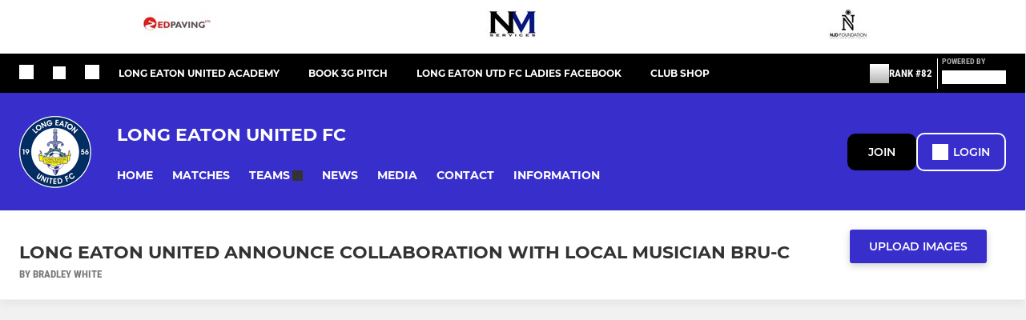

--- FILE ---
content_type: text/html; charset=utf-8
request_url: https://www.longeatonutd.co.uk/photos/long-eaton-united-announce-collaboration-with-local-musician-bruc-1106258.html
body_size: 32267
content:
<!DOCTYPE html><html lang="en" style="width:100%;overflow-x:hidden"><head><meta charSet="utf-8"/><meta name="viewport" content="initial-scale=1.0, width=device-width"/><title>LONG EATON UNITED ANNOUNCE COLLABORATION WITH LOCAL MUSICIAN BRU-C</title><link rel="preconnect" href="https://img-res.pitchero.com"/><link rel="preconnect" href="https://www.googletagmanager.com"/><link rel="preconnect" href="https://www.google-analytics.com"/><style>@font-face{font-display:swap;font-family:Anton;font-style:normal;font-weight:400;src:local("Anton Regular"),local("Anton-Regular"),url(/fonts/anton-regular.woff2) format('woff2');}@font-face{font-display:swap;font-family:Roboto Condensed;font-style:normal;font-weight:700;src:local("Roboto Condensed Bold"),local("RobotoCondensed-Bold"),url(/fonts/roboto-condensed-v18-latin-700.woff2) format('woff2');}@font-face{font-display:swap;font-family:Montserrat;font-style:normal;font-weight:500;src:local("Montserrat Medium"),local("Montserrat-Medium"),url(/fonts/montserrat-v14-latin-500.woff2) format('woff2');}@font-face{font-display:swap;font-family:Montserrat;font-style:normal;font-weight:600;src:local("Montserrat SemiBold"),local("Montserrat-SemiBold"),url(/fonts/montserrat-v14-latin-600.woff2) format('woff2');}@font-face{font-display:swap;font-family:Montserrat;font-style:normal;font-weight:700;src:local("Montserrat Bold"),local("Montserrat-Bold"),url(/fonts/montserrat-v14-latin-700.woff2) format('woff2');}.c-bbcode-table{table-layout:fixed;width:100%}.bbcode-table__cell{padding:6px;border:1px solid #ddd}.bbcode-content img{max-width:100%}.bbcode-content__large{font-size:150%}.bbcode-content__small{font-size:70%}.u-line-through{text-decoration:line-through}.u-text-center{text-align:center}.u-text-right{text-align:right}@media screen and (min-width:768px){.u-lap-and-up-float-left{float:left!important}.u-lap-and-up-float-right{float:right!important}}.u-space-left--small{margin-left:12px!important}.u-space-right--small{margin-right:12px!important}.c_darkmode,:root{--phconsent-btn-secondary-text:var(--phconsent-text);--phconsent-toggle-bg-on:var(--phconsent-btn-primary-bg);--phconsent-webkit-scrollbar-bg-hover:#9199a0}#cm,#s-cnt{width:100%;z-index:6000;position:fixed;visibility:hidden}#s-bl .c-bl,#s-bl .c-bl.b-ex:first-child,#s-bl .c-bl:last-child{margin-bottom:.5em}#cm,#cs,#s-cnt{position:fixed}#c-vln,#s-bl .b-bn,#s-inr,.cc_div.ie .bar #s-bl thead tr{position:relative}#cm,#s-cnt,#s-inr{visibility:hidden}#cs,#s-bns{bottom:0;left:0;right:0}#s-cnt,#s-hdr{display:table;top:0}#s-bns,#s-hdr{height:4.75em}#c-vln,#s-c-bnc,#s-ttl{display:table-cell}#c-s-in,#cs,#s-bl,#s-cnt,#s-inr{height:100%}#s-cnt .b-bn .b-tl.exp,.cc_div .b-tg,.cc_div .c-bn,.cc_div .cc-link{cursor:pointer}#cm,#s-bl th,#s-cnt .b-bn .b-tl{font-family:inherit}#cs-ov,#s-hdr{z-index:2}:root{--phconsent-bg:#fff;--phconsent-text:#2d4156;--phconsent-btn-primary-bg:#2d4156;--phconsent-btn-primary-text:var(--phconsent-bg);--phconsent-btn-primary-hover-bg:#1d2e38;--phconsent-btn-secondary-bg:#eaeff2;--phconsent-btn-secondary-hover-bg:#d8e0e6;--phconsent-toggle-bg-off:#919ea6;--phconsent-toggle-bg-readonly:#d5dee2;--phconsent-toggle-knob-bg:#fff;--phconsent-toggle-knob-icon-color:#ecf2fa;--phconsent-block-text:var(--phconsent-text);--phconsent-cookie-category-block-bg:#f0f4f7;--phconsent-cookie-category-block-bg-hover:#e9eff4;--phconsent-section-border:#f1f3f5;--phconsent-cookie-table-border:#e9edf2;--phconsent-overlay-bg:rgba(4, 6, 8, .85);--phconsent-webkit-scrollbar-bg:#cfd5db}.c_darkmode{--phconsent-bg:#181b1d;--phconsent-text:#d8e5ea;--phconsent-btn-primary-bg:#a6c4dd;--phconsent-btn-primary-text:#000;--phconsent-btn-primary-hover-bg:#c2dff7;--phconsent-btn-secondary-bg:#33383c;--phconsent-btn-secondary-hover-bg:#3e454a;--phconsent-toggle-bg-off:#667481;--phconsent-toggle-bg-readonly:#454c54;--phconsent-toggle-knob-bg:var(--phconsent-cookie-category-block-bg);--phconsent-toggle-knob-icon-color:var(--phconsent-bg);--phconsent-block-text:#b3bfc5;--phconsent-cookie-category-block-bg:#23272a;--phconsent-cookie-category-block-bg-hover:#2b3035;--phconsent-section-border:#292d31;--phconsent-cookie-table-border:#2b3035;--phconsent-webkit-scrollbar-bg:#667481}.cc_div *,.cc_div :after,.cc_div :before,.cc_div :hover{-webkit-box-sizing:border-box;box-sizing:border-box;float:none;font-style:inherit;font-variant:normal;font-weight:inherit;font-family:inherit;line-height:1.2;font-size:1em;transition:none;animation:none;margin:0;padding:0;text-transform:none;letter-spacing:unset;color:inherit;background:0 0;border:none;border-radius:unset;box-shadow:none;text-decoration:none;text-align:left;visibility:unset;height:auto;vertical-align:baseline}#c-vln,#s-c-bnc,#s-hdr,#s-ttl,.cc_div .b-tg{vertical-align:middle}.cc_div{font-size:16px;font-weight:400;font-family:-apple-system,BlinkMacSystemFont,"Segoe UI",Roboto,Helvetica,Arial,sans-serif,"Apple Color Emoji","Segoe UI Emoji","Segoe UI Symbol";-webkit-font-smoothing:antialiased;-moz-osx-font-smoothing:grayscale;text-rendering:optimizeLegibility;color:#2d4156;color:var(--phconsent-text)}#c-ttl,#s-bl td:before,#s-ttl,.cc_div .b-tl,.cc_div .c-bn{font-weight:600}#cm,#s-bl .act .b-acc,#s-inr,.cc_div .b-tl,.cc_div .c-bl{border-radius:.35em}#s-bl .act .b-acc{border-top-left-radius:0;border-top-right-radius:0;max-height:100%;display:block;overflow:hidden}.cc_div a,.cc_div button,.cc_div input{-webkit-appearance:none;-moz-appearance:none;appearance:none}.cc_div a{border-bottom:1px solid}.cc_div a:hover{text-decoration:none;border-color:transparent}#cm-ov,#cs-ov,.c--anim #cm,.c--anim #s-cnt,.c--anim #s-inr{transition:visibility .25s linear,opacity .25s,transform .25s!important}#s-bl .c-bl,#s-bl tbody tr,#s-cnt .b-bn .b-tl{transition:background-color .25s}.c--anim .c-bn{transition:background-color .25s!important}.c--anim #cm.bar.slide,.c--anim #cm.bar.slide+#cm-ov,.c--anim .bar.slide #s-inr,.c--anim .bar.slide+#cs-ov{transition:visibility .4s,opacity .4s,transform .4s!important}#cm.bar.slide,.cc_div .bar.slide #s-inr{transform:translateX(100%);opacity:1}#cm.bar.top.slide,.cc_div .bar.left.slide #s-inr{transform:translateX(-100%);opacity:1}#cm.slide,.cc_div .slide #s-inr{transform:translateY(1.6em)}#cm.top.slide{transform:translateY(-1.6em)}#cm.bar.slide{transform:translateY(100%)}#cm.bar.top.slide{transform:translateY(-100%)}.show--consent .c--anim #cm,.show--consent .c--anim #cm.bar,.show--settings .c--anim #s-inr,.show--settings .c--anim .bar.slide #s-inr{opacity:1;transform:scale(1);visibility:visible!important}.show--consent .c--anim #cm.box.middle,.show--consent .c--anim #cm.cloud.middle{transform:scale(1) translateY(-50%)}.show--settings .c--anim #s-cnt{visibility:visible!important}.force--consent.show--consent .c--anim #cm-ov,.show--settings .c--anim #cs-ov{visibility:visible!important;opacity:1!important}#cm{padding:1.1em 1.8em 1.4em;background:#fff;background:var(--phconsent-bg);max-width:24.2em;bottom:1.25em;right:1.25em;box-shadow:0 .625em 1.875em #000;box-shadow:0 .625em 1.875em rgba(2,2,3,.28);opacity:0;transform:scale(.95);line-height:initial}#cc_div #cm{display:block!important}#c-ttl{margin-bottom:.7em;font-size:1.05em}#c-txt,#s-cnt .p{font-size:.9em;line-height:1.5em}.cloud #c-ttl{margin-top:-.15em}#s-bl .title,.cc_div #c-bns{margin-top:1.4em}.cc_div #c-bns{display:flex;justify-content:space-between}.cc_div .c-bn{color:#40505a;color:var(--phconsent-btn-secondary-text);background:#e5ebef;background:var(--phconsent-btn-secondary-bg);padding:1em 1.7em;display:inline-block;font-size:.82em;-moz-user-select:none;-khtml-user-select:none;-webkit-user-select:none;-o-user-select:none;user-select:none;text-align:center;border-radius:4px;flex:1}#c-bns button+button,#s-c-bn,#s-cnt button+button{float:right;margin-left:1em}#s-cnt #s-rall-bn{float:none}#c-bns.swap button:first-child:active,#c-bns.swap button:first-child:hover,#cm .c_link:active,#cm .c_link:hover,#s-c-bn:active,#s-c-bn:hover,#s-cnt button+button:active,#s-cnt button+button:hover{background:#d8e0e6;background:var(--phconsent-btn-secondary-hover-bg)}#s-cnt{left:0}#s-bl,#s-cnt .b-bn .b-tl{display:block;width:100%}#hubspot-messages-iframe-container{z-index:5000!important}#s-bl{outline:0;overflow-y:auto;overflow-y:overlay;overflow-x:hidden;padding:1.3em 2.1em}#cm.cloud,#s-bl .b-acc,#s-bl table,#s-inr,.cc_div span.t-lb{overflow:hidden}#s-bl .b-bn,#s-bl .c-bl.b-ex+.c-bl.b-ex,#s-bl .title:first-child{margin-top:0}#s-bl .b-acc .p{margin-top:0;padding:1em}#s-cnt .b-bn .b-tl{font-size:.95em;position:relative;padding:1.3em 6.4em 1.3em 2.7em;background:0 0}#s-cnt .act .b-bn .b-tl{border-bottom-right-radius:0;border-bottom-left-radius:0}#s-bl tbody tr:hover,#s-cnt .b-bn .b-tl:active,#s-cnt .b-bn .b-tl:hover{background:#e9eff4;background:var(--phconsent-cookie-category-block-bg-hover)}#s-bl .c-bl{padding:1em;border:1px solid #f1f3f5;border-color:var(--phconsent-section-border)}#s-bl .b-acc,.cc_div.ie .bar #c-vln{padding-top:0}#s-bl .c-bl:hover{background:#f0f4f7;background:var(--phconsent-cookie-category-block-bg)}#s-bl .c-bl:first-child{transition:none;padding:0;margin-top:0;border:none;margin-bottom:2em}#s-bl .c-bl:not(.b-ex):first-child:hover{background:unset}#s-bl .c-bl.b-ex{padding:0;border:none;background:#f0f4f7;background:var(--phconsent-cookie-category-block-bg);transition:none}#s-bl .c-bl.b-ex+.c-bl{margin-top:2em}#s-bl .b-acc{max-height:0;margin-bottom:0;display:none}#s-cnt .p{margin-top:.85em;color:#2d4156;color:var(--phconsent-block-text)}.cc_div .b-tg .c-tg.c-ro,.cc_div .b-tg .c-tgl:disabled{cursor:not-allowed}#cs{padding:0 1.7em;width:100%;top:0}#s-inr{max-width:45em;margin:0 auto;transform:scale(.96);opacity:0;padding-top:4.75em;padding-bottom:4.75em;box-shadow:rgba(3,6,9,.26) 0 13px 27px -5px}#s-bns,#s-hdr,.cc_div .b-tg,.cc_div .b-tg .c-tg,.cc_div span.t-lb{position:absolute}#s-bns,#s-hdr,#s-inr{background:#fff;background:var(--phconsent-bg)}#s-bns{padding:1em 2.1em;border-top:1px solid #f1f3f5;border-color:var(--phconsent-section-border)}.cc_div .cc-link{color:#253b48;color:var(--phconsent-btn-primary-bg);border-bottom:1px solid #253b48;border-color:var(--phconsent-btn-primary-bg);display:inline;padding-bottom:0;text-decoration:none;font-weight:600}.cc_div .cc-link:active,.cc_div .cc-link:hover{border-color:transparent}#c-bns button:first-child,#c-bns.swap button:last-child,#s-bns button:first-child{color:#fff;color:var(--phconsent-btn-primary-text);background:#253b48;background:var(--phconsent-btn-primary-bg)}#c-bns.swap button:first-child{color:#40505a;color:var(--phconsent-btn-secondary-text);background:#e5ebef;background:var(--phconsent-btn-secondary-bg)}.cc_div .b-tg .c-tgl:checked~.c-tg{background:#253b48;background:var(--phconsent-toggle-bg-on)}#c-bns button:first-child:active,#c-bns button:first-child:hover,#c-bns.swap button:last-child:active,#c-bns.swap button:last-child:hover,#s-bns button:first-child:active,#s-bns button:first-child:hover{background:#1d2e38;background:var(--phconsent-btn-primary-hover-bg)}#s-hdr{width:100%;padding:0 2.1em;border-bottom:1px solid #f1f3f5;border-color:var(--phconsent-section-border)}#c-s-in,#s-c-bn{position:relative}#s-ttl{font-size:1em}#s-c-bn{padding:0;width:1.7em;height:1.7em;font-size:1.45em;margin:0;font-weight:initial}.cc_div span.t-lb{top:0;z-index:-1;opacity:0;pointer-events:none}#c_policy__text{height:31.25em;overflow-y:auto;margin-top:1.25em}#c-s-in{transform:translateY(-50%);top:50%;height:calc(100% - 2.5em);max-height:37.5em}@media screen and (min-width:688px){#s-bl::-webkit-scrollbar{width:.9em;height:100%;background:0 0;border-radius:0 .25em .25em 0}#s-bl::-webkit-scrollbar-thumb{border:.25em solid var(--phconsent-bg);background:#cfd5db;background:var(--phconsent-webkit-scrollbar-bg);border-radius:100em}#s-bl::-webkit-scrollbar-thumb:hover{background:#9199a0;background:var(--phconsent-webkit-scrollbar-bg-hover)}#s-bl::-webkit-scrollbar-button{width:10px;height:5px}}.cc_div .b-tg{top:0;bottom:0;display:inline-block;margin:auto;right:1.2em;-webkit-user-select:none;-moz-user-select:none;-ms-user-select:none;user-select:none}#cm-ov,#cs-ov,.force--consent .cc_div{position:fixed;top:0;visibility:hidden;left:0;bottom:0}.cc_div .b-tg .c-tgl{position:absolute;cursor:pointer;display:block;top:0;left:0;margin:0;border:0}.cc_div .b-tg .c-tg{background:#919ea6;background:var(--phconsent-toggle-bg-off);transition:background-color .25s,box-shadow .25s;pointer-events:none}.cc_div .b-tg,.cc_div .b-tg .c-tg,.cc_div .b-tg .c-tgl,.cc_div span.t-lb{width:3.4em;height:1.5em;border-radius:4em}.cc_div .b-tg .c-tgl~.c-tg.c-ro{background:#d5dee2;background:var(--phconsent-toggle-bg-readonly)}.cc_div .b-tg .c-tgl~.c-tg.c-ro:after{box-shadow:none}.cc_div .b-tg .c-tg:after{content:"";position:relative;display:block;left:.125em;top:.125em;width:1.25em;height:1.25em;border:none;box-sizing:content-box;background:#fff;background:var(--phconsent-toggle-knob-bg);box-shadow:0 1px 2px rgba(24,32,35,.36);transition:transform .25s;border-radius:100%}.cc_div .b-tg .c-tgl:checked~.c-tg:after{transform:translateX(1.9em)}#s-bl table,#s-bl td,#s-bl th{border:none}#s-bl table{text-align:left;border-collapse:collapse;width:100%;padding:0;margin:0}#s-bl td,#s-bl th{padding:.8em .625em .8em 1.2em;text-align:left;vertical-align:top;font-size:.8em}#s-bl th{padding:1.2em}#s-bl thead tr:first-child{border-bottom:1px solid #e9edf2;border-color:var(--phconsent-cookie-table-border)}.force--consent #cs,.force--consent #s-cnt{width:100vw}#cm-ov,#cs-ov{right:0;opacity:0;background:rgba(4,6,8,.85);background:var(--phconsent-overlay-bg);display:none;transition:none}.c--anim #cs-ov,.cc_div .bar #s-bl table,.cc_div .bar #s-bl tbody,.cc_div .bar #s-bl td,.cc_div .bar #s-bl th,.cc_div .bar #s-bl thead,.cc_div .bar #s-bl tr,.cc_div .bar #s-cnt,.force--consent .c--anim #cm-ov,.force--consent.show--consent #cm-ov,.show--settings #cs-ov{display:block}.force--consent .cc_div{width:100vw;transition:visibility .25s linear}.force--consent.show--consent .c--anim .cc_div,.force--consent.show--settings .c--anim .cc_div{visibility:visible}.force--consent #cm{position:absolute}.force--consent #cm.bar{width:100vw;max-width:100vw}html.force--consent.show--consent{overflow-y:hidden!important}html.force--consent.show--consent,html.force--consent.show--consent body{height:auto!important;overflow-x:hidden!important}.cc_div .act .b-bn .exp::before,.cc_div .b-bn .exp::before{border:solid #2d4156;border-color:var(--phconsent-btn-secondary-text);border-width:0 2px 2px 0;padding:.2em;display:inline-block;content:'';margin-right:15px;position:absolute;transform:translateY(-50%) rotate(45deg);left:1.2em;top:50%}.cc_div .act .b-bn .b-tl::before{transform:translateY(-20%) rotate(225deg)}.cc_div .on-i::before{border:solid #fff;border-color:var(--phconsent-toggle-knob-icon-color);border-width:0 2px 2px 0;padding:.1em .1em .45em;display:inline-block;content:'';margin:0 auto;transform:rotate(45deg);top:.37em;left:.75em;position:absolute}#s-c-bn::after,#s-c-bn::before{content:'';position:absolute;left:.82em;top:.58em;height:.6em;width:1.5px;background:#444d53;background:var(--phconsent-btn-secondary-text);transform:rotate(45deg);border-radius:1em;margin:0 auto}#s-c-bn::after,.cc_div .off-i::after{transform:rotate(-45deg)}.cc_div .off-i,.cc_div .on-i{height:100%;width:50%;position:absolute;right:0;display:block;text-align:center;transition:opacity .15s}.cc_div .on-i{left:0;opacity:0}.cc_div .off-i::after,.cc_div .off-i::before{right:.8em;top:.42em;content:' ';height:.7em;width:.09375em;display:block;background:#cdd6dc;background:var(--phconsent-toggle-knob-icon-color);margin:0 auto;position:absolute;transform-origin:center}.cc_div .off-i::before{transform:rotate(45deg)}.cc_div .b-tg .c-tgl:checked~.c-tg .on-i{opacity:1}.cc_div .b-tg .c-tgl:checked~.c-tg .off-i{opacity:0}#cm.box.middle,#cm.cloud.middle{top:50%;transform:translateY(-37%);bottom:auto}#cm.box.middle.zoom,#cm.cloud.middle.zoom{transform:scale(.95) translateY(-50%)}#cm.box.center{left:1em;right:1em;margin:0 auto}#cm.cloud{max-width:50em;margin:0 auto;text-align:center;left:1em;right:1em;padding:1.3em 2em;width:unset}#cm.bar,#cm.bar.left,#cm.bar.right{left:0;right:0}.cc_div .cloud #c-inr{display:table;width:100%}.cc_div .cloud #c-inr-i{width:70%;display:table-cell;vertical-align:top;padding-right:2.4em}.cc_div .cloud #c-txt{font-size:.85em}.cc_div .cloud #c-bns{min-width:170px;display:table-cell;vertical-align:middle}#cm.cloud .c-bn{margin:.625em 0 0;width:100%}#cm.cloud .c-bn:first-child{margin:0}#cm.cloud.left{margin-right:1.25em}#cm.cloud.right{margin-left:1.25em}#cm.bar{width:100%;max-width:100%;bottom:0;border-radius:0;position:fixed;padding:2em}#cm.bar #c-inr{max-width:32em;margin:0 auto}#cm.bar #c-bns{max-width:33.75em}#cm.bar #cs,.cc_div .bar #cs{padding:0}.cc_div .bar #c-s-in{top:0;transform:none;height:100%;max-height:100%}.cc_div .bar #s-bl,.cc_div .bar #s-bns,.cc_div .bar #s-hdr{padding-left:1.6em;padding-right:1.6em}.cc_div .bar #s-inr{margin:0 0 0 auto;border-radius:0;max-width:32em}.cc_div .bar.left #s-inr{margin-left:0;margin-right:auto}.cc_div .bar #s-bl thead tr{position:absolute;top:-9999px;left:-9999px}.cc_div .bar #s-bl tr{border-top:1px solid #e3e7ed;border-color:var(--phconsent-cookie-table-border)}.cc_div .bar #s-bl td{border:none;position:relative;padding-left:35%}.cc_div .bar #s-bl td:before{position:absolute;left:1em;padding-right:.625em;white-space:nowrap;content:attr(data-column);color:#000;color:var(--phconsent-text);overflow:hidden;text-overflow:ellipsis}#cm.top{bottom:auto;top:1.25em}#cm.left{right:auto;left:1.25em}#cm.right{left:auto;right:1.25em}#cm.bar.top,.cc_div.ie #c-s-in{top:0}@media screen and (max-width:688px){#cs,#s-inr{border-radius:0}#cm.cloud.left,#cm.cloud.right,#s-inr{margin:0}#cm,#cm.cloud,#cm.left,#cm.right{width:auto;max-width:100%;margin:0;padding:1.4em!important;right:1em;left:1em;bottom:1em;display:block}.force--consent #cm,.force--consent #cm.cloud{width:auto;max-width:100vw}#cm.top{top:1em;bottom:auto}#cm.bottom{bottom:1em;top:auto}#cm.bar.bottom{bottom:0}#cm.cloud .c-bn{font-size:.85em}#s-bns,.cc_div .bar #s-bns{padding:1em 1.3em}.cc_div .bar #s-inr{max-width:100%;width:100%}.cc_div .cloud #c-inr-i{padding-right:0}#cs{padding:0}#c-s-in{max-height:100%;height:100%;top:0;transform:none}.cc_div .b-tg{transform:scale(1.1);right:1.1em}#s-inr{padding-bottom:7.9em}#s-bns{height:7.9em}#s-bl,.cc_div .bar #s-bl{padding:1.3em}#s-hdr,.cc_div .bar #s-hdr{padding:0 1.3em}#s-bl table{width:100%}#s-inr.bns-t{padding-bottom:10.5em}.bns-t #s-bns{height:10.5em}.cc_div .bns-t .c-bn{font-size:.83em;padding:.9em 1.6em}#s-cnt .b-bn .b-tl{padding-top:1.2em;padding-bottom:1.2em}#s-bl table,#s-bl tbody,#s-bl td,#s-bl th,#s-bl thead,#s-bl tr,#s-cnt{display:block}#s-bl thead tr{position:absolute;top:-9999px;left:-9999px}#s-bl tr{border-top:1px solid #e3e7ed;border-color:var(--phconsent-cookie-table-border)}#s-bl td{border:none;position:relative;padding-left:35%}#s-bl td:before{position:absolute;left:1em;padding-right:.625em;white-space:nowrap;content:attr(data-column);color:#000;color:var(--phconsent-text);overflow:hidden;text-overflow:ellipsis}#cm .c-bn,.cc_div .c-bn{width:100%;margin-right:0}#s-cnt #s-rall-bn{margin-left:0}.cc_div #c-bns{flex-direction:column}#c-bns button+button,#s-cnt button+button{margin-top:.625em;margin-left:0;float:unset}#cm.box,#cm.cloud{left:1em;right:1em;width:auto}.cc_div .cloud #c-bns,.cc_div .cloud #c-inr,.cc_div .cloud #c-inr-i{display:block;width:auto;min-width:unset}.cc_div .cloud #c-txt{font-size:.9em}.cc_div .cloud #c-bns{margin-top:1.625em}}.cc_div.ie #c-vln{height:100%;padding-top:5.62em}.cc_div.ie #cs{max-height:37.5em;position:relative;top:0;margin-top:-5.625em}.cc_div.ie .bar #cs{margin-top:0;max-height:100%}.cc_div.ie #cm{border:1px solid #dee6e9}.cc_div.ie .b-tg{padding-left:1em;margin-bottom:.7em}.cc_div.ie .b-tg .c-tgl:checked~.c-tg:after{left:1.95em}.cc_div.ie #s-bl table{overflow:auto}.cc_div.ie .b-tg .c-tg,.cc_div.ie .bar #s-bl td:before{display:none}.cc_div.ie .b-tg .c-tgl{position:relative;display:inline-block;vertical-align:middle;margin-bottom:.2em;height:auto}.cc_div.ie #s-cnt .b-bn .b-tl{padding:1.3em 6.4em 1.3em 1.4em}.cc_div.ie .bar #s-bl td{padding:.8em .625em .8em 1.2em}body,h1,h2,h3,h4,h5,h6{margin:0}body,textarea{color:#333}*{word-break:break-word;hyphens:auto}html{-webkit-font-smoothing:antialiased;-moz-osx-font-smoothing:grayscale}body{background:#f1f1f1;min-width:320px;max-width:100vw;overflow-x:hidden}a{color:inherit;text-decoration:none}#footer a:hover{text-decoration:underline}label{display:block}button{background:0 0;border:none;padding:0;cursor:pointer}table{border-collapse:collapse;border-spacing:0}@media screen and (max-width:768px){.c-homepage--matches .homepage__matches,.c-homepage--news .homepage__news{display:block}.c-homepage--matches .homepage__news,.c-homepage--news .homepage__matches{display:none}}.vimeoPlayer iframe{position:absolute;top:0;left:0;width:100%;height:100%}.video-js .vjs-control-bar{z-index:2}.video-js .vjs-time-tooltip{white-space:nowrap}.video-js .vjs-mouse-display{display:none!important}.vjs-poster{background-size:cover!important}.cardHighlight img{transition:transform .2s ease-in-out,opacity .25s ease-in-out!important}.cardHighlight:hover img,.cardHighlightSlow:hover img{transform:scale(1.05)}.cardHighlightSlow img{transition:transform .75s ease-in-out,opacity .75s ease-in-out!important}button,hr,input{overflow:visible}progress,sub,sup{vertical-align:baseline}[type=checkbox],[type=radio],legend{box-sizing:border-box;padding:0}html{line-height:1.15;-webkit-text-size-adjust:100%}body{margin:0}details,main{display:block}h1{font-size:2em;margin:.67em 0}hr{box-sizing:content-box;height:0}code,kbd,pre,samp{font-family:monospace,monospace;font-size:1em}a{background-color:transparent}abbr[title]{border-bottom:none;text-decoration:underline;text-decoration:underline dotted}b,strong{font-weight:bolder}small{font-size:80%}sub,sup{font-size:75%;line-height:0;position:relative}sub{bottom:-.25em}sup{top:-.5em}img{border-style:none}button,input,optgroup,select,textarea{font-family:inherit;font-size:100%;line-height:1.15;margin:0}button,select{text-transform:none}[type=button],[type=reset],[type=submit],button{-webkit-appearance:button}[type=button]::-moz-focus-inner,[type=reset]::-moz-focus-inner,[type=submit]::-moz-focus-inner,button::-moz-focus-inner{border-style:none;padding:0}[type=button]:-moz-focusring,[type=reset]:-moz-focusring,[type=submit]:-moz-focusring,button:-moz-focusring{outline:ButtonText dotted 1px}fieldset{padding:.35em .75em .625em}legend{color:inherit;display:table;max-width:100%;white-space:normal}textarea{overflow:auto}[type=number]::-webkit-inner-spin-button,[type=number]::-webkit-outer-spin-button{height:auto}[type=search]{-webkit-appearance:textfield;outline-offset:-2px}[type=search]::-webkit-search-decoration{-webkit-appearance:none}::-webkit-file-upload-button{-webkit-appearance:button;font:inherit}summary{display:list-item}[hidden],template{display:none}</style><style data-styled="cVNztW ZEcNI yBDXB dMWPXh jLWFlq idTlwM hulqWb gnIHZZ bAiMxx fwsopc eQgaiW ixKpgu fogvoJ cGwrDK dnRXGh hbLBJM kQnPtQ jATMFD dYWqvZ burtwc bGxIll eKCTep cOOURy hnGalR fprmf ietoRU gkUCEX fntCZT ehAeFp lhxAza gCEFyB kBbGVN cXjkSc heBHSX eeLZCd ieQXDz kNnYHI gZnCzr bfWisN dmKfvP iKubvt jhtkdG jtcsZV kvbEUM hKrjam gDEnxj gEVopO bBHwee bhubkO eKeOQH fcEjJE eJcfgR dIhTGr GldLF lcPzqN ibpwDM cGVSm fhcIhD fkRbTh kJwZSR jHyhhF hCXCXB hIKbSO YOzpP bLIXkn fNURag OeRGx bFedBU iXaQYZ kWeCZF cGQvMX fLxNqI kpqXAH coGLgl kFYWBy jCpQie iTOXrM hTqEEm lbJOtg hDVqKw dvFIkc bpSZvn bijDpr isuHUc enJRlB KCiEP bCOQrg eaEAPi fKcJBO dpWhJq hsOpIP eBvgqr jAPFqc fEtKRg eUwQzQ bcuhiX hzEUCN eQaAlv ihNFvT cTquwb eqrYTE dkMcZy fzkzhg jvyJGu cqPsGa gWdKUE juKyFR rvofv iBsoOG ipVkXx bkysJr fEbcHw lnoHXm eishKp jpLvDw jrvUcE eSecec jKpbph dLSAOi gZSRWr bBNJVT hvaaym mIZXl LgyOs gTGwag bJjDUV WBHB vdfpw dWYKqi ftOrnG hMJYhw VZrIA cpPffu jZOCHM iKmoVo hfNvyC jbdfjN jELWvp QjQZi hVqyDo gpjwMg dmLGyN iKxCQD gzMDXp TIEjE iysNzA kuwJOv ehQTIY edoQWW iNppbi" data-styled-version="4.4.1">
/* sc-component-id: sc-bwzfXH */
.cVNztW{font-family:'Montserrat','Gibson','Roboto',Arial,Helvetica,sans-serif;font-size:1rem;font-weight:normal;-webkit-letter-spacing:auto;-moz-letter-spacing:auto;-ms-letter-spacing:auto;letter-spacing:auto;line-height:1.5;opacity:1;text-transform:none;}.ZEcNI{fill:#fff;color:#fff;font-family:'Montserrat','Gibson','Roboto',Arial,Helvetica,sans-serif;font-size:12px;font-weight:700;-webkit-letter-spacing:auto;-moz-letter-spacing:auto;-ms-letter-spacing:auto;letter-spacing:auto;line-height:15px;opacity:1;text-transform:uppercase;}.yBDXB{fill:#fff;color:#fff;font-family:'Roboto Condensed','Gibson','Roboto',Arial,Helvetica,sans-serif;font-size:13px;font-weight:500;-webkit-letter-spacing:auto;-moz-letter-spacing:auto;-ms-letter-spacing:auto;letter-spacing:auto;line-height:15px;opacity:1;text-transform:uppercase;}.dMWPXh{fill:#ababab;color:#ababab;font-family:'Roboto Condensed','Gibson','Roboto',Arial,Helvetica,sans-serif;font-size:10px;font-weight:bold;-webkit-letter-spacing:auto;-moz-letter-spacing:auto;-ms-letter-spacing:auto;letter-spacing:auto;line-height:11px;opacity:1;text-transform:uppercase;}.jLWFlq{fill:#FFFFFF;color:#FFFFFF;font-family:'Montserrat','Gibson','Roboto',Arial,Helvetica,sans-serif;font-size:16px;font-weight:bold;-webkit-letter-spacing:auto;-moz-letter-spacing:auto;-ms-letter-spacing:auto;letter-spacing:auto;line-height:15px;opacity:1;text-transform:uppercase;} @media screen and (min-width:820px){.jLWFlq{font-size:22px;line-height:27px;}}.idTlwM{fill:#FFFFFF;color:#FFFFFF;font-family:'Montserrat','Gibson','Roboto',Arial,Helvetica,sans-serif;font-size:14px;font-weight:700;-webkit-letter-spacing:auto;-moz-letter-spacing:auto;-ms-letter-spacing:auto;letter-spacing:auto;line-height:15px;opacity:1;text-transform:uppercase;}.hulqWb{fill:inherit;color:inherit;font-family:'Montserrat','Gibson','Roboto',Arial,Helvetica,sans-serif;font-size:14px;font-weight:600;-webkit-letter-spacing:auto;-moz-letter-spacing:auto;-ms-letter-spacing:auto;letter-spacing:auto;line-height:18px;opacity:1;text-transform:uppercase;}.gnIHZZ{fill:#333;color:#333;font-family:inherit;font-size:1rem;font-weight:bold;-webkit-letter-spacing:auto;-moz-letter-spacing:auto;-ms-letter-spacing:auto;letter-spacing:auto;line-height:1.5;opacity:1;text-transform:uppercase;}.bAiMxx{fill:#FFF;color:#FFF;font-family:inherit;font-size:1rem;font-weight:bold;-webkit-letter-spacing:auto;-moz-letter-spacing:auto;-ms-letter-spacing:auto;letter-spacing:auto;line-height:1.5;opacity:1;text-transform:uppercase;}.fwsopc{fill:#FFF;color:#FFF;font-family:'Montserrat','Gibson','Roboto',Arial,Helvetica,sans-serif;font-size:16px;font-weight:bold;-webkit-letter-spacing:auto;-moz-letter-spacing:auto;-ms-letter-spacing:auto;letter-spacing:auto;line-height:20px;opacity:1;text-transform:uppercase;}.eQgaiW{fill:#FFF;color:#FFF;font-family:'Montserrat','Gibson','Roboto',Arial,Helvetica,sans-serif;font-size:14px;font-weight:bold;-webkit-letter-spacing:auto;-moz-letter-spacing:auto;-ms-letter-spacing:auto;letter-spacing:auto;line-height:16px;opacity:1;text-transform:uppercase;}.ixKpgu{fill:lightgrey;color:lightgrey;font-family:inherit;font-size:0.75rem;font-weight:normal;-webkit-letter-spacing:auto;-moz-letter-spacing:auto;-ms-letter-spacing:auto;letter-spacing:auto;line-height:1.5;opacity:1;text-transform:uppercase;}.fogvoJ{fill:#FFF;color:#FFF;font-family:'Montserrat','Gibson','Roboto',Arial,Helvetica,sans-serif;font-size:large;font-weight:bold;-webkit-letter-spacing:auto;-moz-letter-spacing:auto;-ms-letter-spacing:auto;letter-spacing:auto;line-height:15px;opacity:1;text-transform:uppercase;}.cGwrDK{text-align:center;font-family:inherit;font-size:1rem;font-weight:normal;-webkit-letter-spacing:auto;-moz-letter-spacing:auto;-ms-letter-spacing:auto;letter-spacing:auto;line-height:1.5;opacity:1;text-transform:none;}.dnRXGh{fill:#FFF;color:#FFF;font-family:'Montserrat','Gibson','Roboto',Arial,Helvetica,sans-serif;font-size:22px;font-weight:bold;-webkit-letter-spacing:auto;-moz-letter-spacing:auto;-ms-letter-spacing:auto;letter-spacing:auto;line-height:27px;opacity:1;text-transform:uppercase;}.hbLBJM{fill:#FFF;color:#FFF;font-family:'Montserrat','Gibson','Roboto',Arial,Helvetica,sans-serif;font-size:14px;font-weight:500;-webkit-letter-spacing:auto;-moz-letter-spacing:auto;-ms-letter-spacing:auto;letter-spacing:auto;line-height:21px;opacity:1;text-transform:none;}.kQnPtQ{fill:#FFF;color:#FFF;font-family:'Montserrat','Gibson','Roboto',Arial,Helvetica,sans-serif;font-size:14px;font-weight:600;-webkit-letter-spacing:auto;-moz-letter-spacing:auto;-ms-letter-spacing:auto;letter-spacing:auto;line-height:18px;opacity:1;text-transform:none;}.jATMFD{text-align:left;fill:#FFF;color:#FFF;font-family:'Montserrat','Gibson','Roboto',Arial,Helvetica,sans-serif;font-size:12px;font-weight:500;-webkit-letter-spacing:auto;-moz-letter-spacing:auto;-ms-letter-spacing:auto;letter-spacing:auto;line-height:14px;opacity:1;text-transform:none;}.dYWqvZ{text-align:center;fill:#FFF;color:#FFF;font-family:'Roboto Condensed','Gibson','Roboto',Arial,Helvetica,sans-serif;font-size:13px;font-weight:bold;-webkit-letter-spacing:auto;-moz-letter-spacing:auto;-ms-letter-spacing:auto;letter-spacing:auto;line-height:15px;opacity:1;text-transform:uppercase;}.burtwc{font-family:'Montserrat','Gibson','Roboto',Arial,Helvetica,sans-serif;font-size:22px;font-weight:bold;-webkit-letter-spacing:auto;-moz-letter-spacing:auto;-ms-letter-spacing:auto;letter-spacing:auto;line-height:27px;opacity:1;text-transform:uppercase;}.bGxIll{fill:#767676;color:#767676;font-family:'Roboto Condensed','Gibson','Roboto',Arial,Helvetica,sans-serif;font-size:13px;font-weight:bold;-webkit-letter-spacing:auto;-moz-letter-spacing:auto;-ms-letter-spacing:auto;letter-spacing:auto;line-height:15px;opacity:1;text-transform:uppercase;}.eKCTep{font-family:'Montserrat','Gibson','Roboto',Arial,Helvetica,sans-serif;font-size:14px;font-weight:600;-webkit-letter-spacing:auto;-moz-letter-spacing:auto;-ms-letter-spacing:auto;letter-spacing:auto;line-height:18px;opacity:1;text-transform:none;} @media screen and (min-width:479px){.eKCTep{font-size:18px;line-height:24px;}}.cOOURy{text-align:center;fill:#333;color:#333;font-family:'Montserrat','Gibson','Roboto',Arial,Helvetica,sans-serif;font-size:18px;font-weight:bold;-webkit-letter-spacing:auto;-moz-letter-spacing:auto;-ms-letter-spacing:auto;letter-spacing:auto;line-height:27px;opacity:1;text-transform:uppercase;}.hnGalR{text-align:center;fill:#333;color:#333;font-family:'Montserrat','Gibson','Roboto',Arial,Helvetica,sans-serif;font-size:22px;font-weight:bold;-webkit-letter-spacing:auto;-moz-letter-spacing:auto;-ms-letter-spacing:auto;letter-spacing:auto;line-height:27px;opacity:1;text-transform:uppercase;}.fprmf{text-align:left;fill:#FFFFFF;color:#FFFFFF;font-family:'Montserrat','Gibson','Roboto',Arial,Helvetica,sans-serif;font-size:18px;font-weight:bold;-webkit-letter-spacing:auto;-moz-letter-spacing:auto;-ms-letter-spacing:auto;letter-spacing:auto;line-height:27px;opacity:1;text-transform:uppercase;}.ietoRU{text-align:left;fill:#FFFFFF;color:#FFFFFF;font-family:'Montserrat','Gibson','Roboto',Arial,Helvetica,sans-serif;font-size:16px;font-weight:500;-webkit-letter-spacing:auto;-moz-letter-spacing:auto;-ms-letter-spacing:auto;letter-spacing:auto;line-height:14px;opacity:1;text-transform:none;}.gkUCEX{fill:#FFFFFF;color:#FFFFFF;font-family:'Montserrat','Gibson','Roboto',Arial,Helvetica,sans-serif;font-size:14px;font-weight:normal;-webkit-letter-spacing:auto;-moz-letter-spacing:auto;-ms-letter-spacing:auto;letter-spacing:auto;line-height:15px;opacity:1;text-transform:uppercase;}.fntCZT{fill:#FFFFFF;color:#FFFFFF;font-family:'Montserrat','Gibson','Roboto',Arial,Helvetica,sans-serif;font-size:14px;font-weight:bold;-webkit-letter-spacing:auto;-moz-letter-spacing:auto;-ms-letter-spacing:auto;letter-spacing:auto;line-height:27px;opacity:1;text-transform:uppercase;}.ehAeFp{fill:#fff;color:#fff;font-family:'Roboto Condensed','Gibson','Roboto',Arial,Helvetica,sans-serif;font-size:10px;font-weight:bold;-webkit-letter-spacing:auto;-moz-letter-spacing:auto;-ms-letter-spacing:auto;letter-spacing:auto;line-height:11px;opacity:1;text-transform:uppercase;}.lhxAza{text-align:left;fill:#fff;color:#fff;font-family:'Montserrat','Gibson','Roboto',Arial,Helvetica,sans-serif;font-size:14px;font-weight:normal;-webkit-letter-spacing:auto;-moz-letter-spacing:auto;-ms-letter-spacing:auto;letter-spacing:auto;line-height:18px;opacity:1;text-transform:none;}.gCEFyB{text-align:center;font-family:inherit;font-size:1rem;font-weight:normal;-webkit-letter-spacing:auto;-moz-letter-spacing:auto;-ms-letter-spacing:auto;letter-spacing:auto;line-height:1.5;opacity:1;text-transform:none;} @media screen and (min-width:768px){.gCEFyB{text-align:left;}}.kBbGVN{fill:#fff;color:#fff;font-family:'Montserrat','Gibson','Roboto',Arial,Helvetica,sans-serif;font-size:14px;font-weight:500;-webkit-letter-spacing:auto;-moz-letter-spacing:auto;-ms-letter-spacing:auto;letter-spacing:auto;line-height:14px;opacity:1;text-transform:none;}.cXjkSc{fill:#fff;color:#fff;font-family:'Montserrat','Gibson','Roboto',Arial,Helvetica,sans-serif;font-size:14px;font-weight:600;-webkit-letter-spacing:auto;-moz-letter-spacing:auto;-ms-letter-spacing:auto;letter-spacing:auto;line-height:18px;opacity:1;text-transform:uppercase;}.heBHSX{fill:#fff;color:#fff;font-family:'Montserrat','Gibson','Roboto',Arial,Helvetica,sans-serif;font-size:12px;font-weight:500;-webkit-letter-spacing:auto;-moz-letter-spacing:auto;-ms-letter-spacing:auto;letter-spacing:auto;line-height:14px;opacity:1;text-transform:none;}.eeLZCd{fill:#FFFFFF;color:#FFFFFF;font-family:'Montserrat','Gibson','Roboto',Arial,Helvetica,sans-serif;font-size:12px;font-weight:500;-webkit-letter-spacing:auto;-moz-letter-spacing:auto;-ms-letter-spacing:auto;letter-spacing:auto;line-height:14px;opacity:1;text-transform:none;}.ieQXDz{text-align:center;fill:#FFFFFF;color:#FFFFFF;font-family:'Montserrat','Gibson','Roboto',Arial,Helvetica,sans-serif;font-size:12px;font-weight:500;-webkit-letter-spacing:auto;-moz-letter-spacing:auto;-ms-letter-spacing:auto;letter-spacing:auto;line-height:14px;opacity:1;text-transform:none;}
/* sc-component-id: sc-htpNat */
.cpPffu{display:inline-block;position:relative;margin-bottom:0px;margin-left:0px;margin-right:0px;margin-top:0px;padding-bottom:12px;padding-left:24px;padding-right:24px;padding-top:12px;border-radius:10px;fill:currentColor;-webkit-transition:background-color 0.5s ease;transition:background-color 0.5s ease;outline:0px;cursor:pointer;border:2px solid white;background-color:transparent;color:white;}.jZOCHM{display:inline-block;position:relative;margin-bottom:0px;margin-left:0px;margin-right:0px;margin-top:0px;padding-bottom:12px;padding-left:24px;padding-right:24px;padding-top:12px;border-radius:3px;fill:currentColor;-webkit-transition:background-color 0.5s ease;transition:background-color 0.5s ease;outline:0px;cursor:pointer;border:none;background-color:transparent;color:#FFFFFF;}.iKmoVo{display:inline-block;position:relative;margin-bottom:0px;margin-left:0px;margin-right:0px;margin-top:0px;padding-bottom:12px;padding-left:24px;padding-right:24px;padding-top:12px;border-radius:10px;fill:currentColor;-webkit-transition:background-color 0.5s ease;transition:background-color 0.5s ease;outline:0px;cursor:pointer;border:2px solid white;background-color:white;color:black;width:100%;}.hfNvyC{display:inline-block;position:relative;margin-bottom:0px;margin-left:0px;margin-right:0px;margin-top:0px;padding-bottom:12px;padding-left:24px;padding-right:24px;padding-top:12px;border-radius:10px;fill:currentColor;-webkit-transition:background-color 0.5s ease;transition:background-color 0.5s ease;outline:0px;cursor:not-allowed;border:2px solid #00D296;background-color:#00D296;color:white;width:100%;opacity:0.2;}.jbdfjN{display:inline-block;position:relative;margin-bottom:0px;margin-left:0px;margin-right:0px;margin-top:0px;padding-bottom:12px;padding-left:24px;padding-right:24px;padding-top:12px;border-radius:3px;fill:currentColor;-webkit-transition:background-color 0.5s ease;transition:background-color 0.5s ease;outline:0px;cursor:pointer;border:none;background-color:#382ECB;color:#FFFFFF;box-shadow:rgba(0,0,0,0.2) 0px 3px 10px 0px;width:100%;} .jbdfjN:hover{background-color:#4337f3;color:#FFFFFF;}.jELWvp{display:inline-block;position:relative;margin-bottom:0px;margin-left:0px;margin-right:0px;margin-top:0px;padding-bottom:12px;padding-left:24px;padding-right:24px;padding-top:12px;border-radius:3px;fill:currentColor;-webkit-transition:background-color 0.5s ease;transition:background-color 0.5s ease;outline:0px;cursor:pointer;border:none;background-color:#FFFFFF;color:#222;width:100%;}
/* sc-component-id: sc-ifAKCX */
.YOzpP{padding-top:12px;padding-right:12px;padding-bottom:12px;padding-left:12px;}.bLIXkn{padding-top:4px;padding-right:24px;padding-bottom:4px;padding-left:24px;}.fNURag{padding-right:36px;}.OeRGx{padding-right:6px;}@media screen and (min-width:820px){.bFedBU{padding-right:24px;padding-left:24px;}}@media screen and (min-width:820px){.iXaQYZ{padding-top:24px;padding-bottom:24px;}}.kWeCZF{padding-top:12px;padding-right:12px;padding-bottom:12px;padding-left:12px;} @media screen and (min-width:820px){.kWeCZF{padding-top:0;padding-right:12px;padding-bottom:0;padding-left:0;}}.cGQvMX{padding-top:12px;padding-right:12px;padding-bottom:12px;padding-left:0px;} @media screen and (min-width:820px){.cGQvMX{padding-top:36px;padding-bottom:0;padding-left:48px;}}.fLxNqI{padding-bottom:3px;padding-left:12px;}.kpqXAH{padding-left:3px;}.coGLgl{padding-top:12px;padding-right:12px;padding-bottom:12px;}.kFYWBy{padding-top:9px;padding-right:9px;padding-bottom:9px;padding-left:9px;}.jCpQie{padding-right:6px;padding-left:6px;}.iTOXrM{padding-bottom:0px;}.hTqEEm{padding-top:6px;padding-right:24px;padding-left:24px;}.lbJOtg{padding-top:20px;padding-bottom:20px;}.hDVqKw{padding-top:24px;padding-right:24px;padding-left:24px;}.dvFIkc{padding-top:12px;}.bpSZvn{padding-bottom:36px;}.bijDpr{padding-top:24px;padding-bottom:48px;padding-left:24px;}.isuHUc{padding-top:36px;padding-right:72px;padding-bottom:36px;padding-left:24px;}.enJRlB{padding-left:24px;}.KCiEP{padding-right:24px;padding-bottom:0px;padding-left:24px;}.bCOQrg{padding-top:36px;padding-right:24px;padding-bottom:60px;padding-left:24px;}.eaEAPi{padding-right:36px;padding-left:36px;}.fKcJBO{padding-top:48px;padding-bottom:48px;}.dpWhJq{padding-top:12px;padding-bottom:12px;padding-left:24px;}.hsOpIP{padding-top:24px;padding-bottom:24px;}.eBvgqr{padding-bottom:24px;}.jAPFqc{padding-top:36px;padding-bottom:36px;}.fEtKRg{padding-top:36px;padding-right:12px;padding-bottom:36px;padding-left:12px;} @media screen and (min-width:768px){}.eUwQzQ{padding-right:12px;padding-bottom:24px;padding-left:12px;}.bcuhiX{padding-top:48px;padding-right:12px;padding-bottom:48px;padding-left:12px;} @media screen and (min-width:768px){}.hzEUCN{padding-left:6px;}
/* sc-component-id: sc-gzVnrw */
.eqrYTE{display:-webkit-box;display:-webkit-flex;display:-ms-flexbox;display:flex;-webkit-flex-direction:row;-ms-flex-direction:row;flex-direction:row;-webkit-align-items:stretch;-webkit-box-align:stretch;-ms-flex-align:stretch;align-items:stretch;-webkit-box-pack:space-around;-webkit-justify-content:space-around;-ms-flex-pack:space-around;justify-content:space-around;-webkit-flex-wrap:nowrap;-ms-flex-wrap:nowrap;flex-wrap:nowrap;}.dkMcZy{display:-webkit-box;display:-webkit-flex;display:-ms-flexbox;display:flex;-webkit-flex-direction:row;-ms-flex-direction:row;flex-direction:row;-webkit-align-items:center;-webkit-box-align:center;-ms-flex-align:center;align-items:center;-webkit-box-pack:justify;-webkit-justify-content:space-between;-ms-flex-pack:justify;justify-content:space-between;-webkit-flex-wrap:nowrap;-ms-flex-wrap:nowrap;flex-wrap:nowrap;}.fzkzhg{display:-webkit-box;display:-webkit-flex;display:-ms-flexbox;display:flex;-webkit-flex-direction:row;-ms-flex-direction:row;flex-direction:row;-webkit-align-items:center;-webkit-box-align:center;-ms-flex-align:center;align-items:center;-webkit-box-pack:start;-webkit-justify-content:flex-start;-ms-flex-pack:start;justify-content:flex-start;-webkit-flex-wrap:wrap;-ms-flex-wrap:wrap;flex-wrap:wrap;}.jvyJGu{display:-webkit-box;display:-webkit-flex;display:-ms-flexbox;display:flex;-webkit-flex-direction:row;-ms-flex-direction:row;flex-direction:row;-webkit-align-items:center;-webkit-box-align:center;-ms-flex-align:center;align-items:center;-webkit-box-pack:start;-webkit-justify-content:flex-start;-ms-flex-pack:start;justify-content:flex-start;-webkit-flex-wrap:nowrap;-ms-flex-wrap:nowrap;flex-wrap:nowrap;}.cqPsGa{display:-webkit-box;display:-webkit-flex;display:-ms-flexbox;display:flex;-webkit-flex-direction:column;-ms-flex-direction:column;flex-direction:column;-webkit-align-items:stretch;-webkit-box-align:stretch;-ms-flex-align:stretch;align-items:stretch;-webkit-box-pack:start;-webkit-justify-content:flex-start;-ms-flex-pack:start;justify-content:flex-start;-webkit-flex-wrap:nowrap;-ms-flex-wrap:nowrap;flex-wrap:nowrap;}.gWdKUE{display:-webkit-box;display:-webkit-flex;display:-ms-flexbox;display:flex;-webkit-flex-direction:row;-ms-flex-direction:row;flex-direction:row;-webkit-align-items:center;-webkit-box-align:center;-ms-flex-align:center;align-items:center;-webkit-box-pack:end;-webkit-justify-content:flex-end;-ms-flex-pack:end;justify-content:flex-end;-webkit-flex-wrap:wrap;-ms-flex-wrap:wrap;flex-wrap:wrap;}.juKyFR{display:-webkit-box;display:-webkit-flex;display:-ms-flexbox;display:flex;-webkit-flex-direction:row;-ms-flex-direction:row;flex-direction:row;-webkit-align-items:stretch;-webkit-box-align:stretch;-ms-flex-align:stretch;align-items:stretch;-webkit-box-pack:start;-webkit-justify-content:flex-start;-ms-flex-pack:start;justify-content:flex-start;-webkit-flex-wrap:nowrap;-ms-flex-wrap:nowrap;flex-wrap:nowrap;}.rvofv{display:-webkit-box;display:-webkit-flex;display:-ms-flexbox;display:flex;-webkit-flex-direction:row;-ms-flex-direction:row;flex-direction:row;-webkit-align-items:center;-webkit-box-align:center;-ms-flex-align:center;align-items:center;-webkit-box-pack:center;-webkit-justify-content:center;-ms-flex-pack:center;justify-content:center;-webkit-flex-wrap:nowrap;-ms-flex-wrap:nowrap;flex-wrap:nowrap;}.iBsoOG{display:-webkit-box;display:-webkit-flex;display:-ms-flexbox;display:flex;-webkit-flex-direction:row;-ms-flex-direction:row;flex-direction:row;-webkit-align-items:stretch;-webkit-box-align:stretch;-ms-flex-align:stretch;align-items:stretch;-webkit-box-pack:justify;-webkit-justify-content:space-between;-ms-flex-pack:justify;justify-content:space-between;-webkit-flex-wrap:nowrap;-ms-flex-wrap:nowrap;flex-wrap:nowrap;}.ipVkXx{display:-webkit-box;display:-webkit-flex;display:-ms-flexbox;display:flex;-webkit-flex-direction:column;-ms-flex-direction:column;flex-direction:column;-webkit-align-items:flex-start;-webkit-box-align:flex-start;-ms-flex-align:flex-start;align-items:flex-start;-webkit-box-pack:start;-webkit-justify-content:flex-start;-ms-flex-pack:start;justify-content:flex-start;-webkit-flex-wrap:nowrap;-ms-flex-wrap:nowrap;flex-wrap:nowrap;}.bkysJr{display:-webkit-box;display:-webkit-flex;display:-ms-flexbox;display:flex;-webkit-flex-direction:column;-ms-flex-direction:column;flex-direction:column;-webkit-align-items:center;-webkit-box-align:center;-ms-flex-align:center;align-items:center;-webkit-box-pack:start;-webkit-justify-content:flex-start;-ms-flex-pack:start;justify-content:flex-start;-webkit-flex-wrap:nowrap;-ms-flex-wrap:nowrap;flex-wrap:nowrap;}.fEbcHw{display:-webkit-box;display:-webkit-flex;display:-ms-flexbox;display:flex;-webkit-flex-direction:row;-ms-flex-direction:row;flex-direction:row;-webkit-align-items:stretch;-webkit-box-align:stretch;-ms-flex-align:stretch;align-items:stretch;-webkit-box-pack:start;-webkit-justify-content:flex-start;-ms-flex-pack:start;justify-content:flex-start;-webkit-flex-wrap:wrap;-ms-flex-wrap:wrap;flex-wrap:wrap;}
/* sc-component-id: sc-htoDjs */
.kNnYHI{display:grid;grid-template-columns:minmax(0,1fr);grid-template-rows:auto 1fr auto;}.gZnCzr{display:grid;grid-template-columns:80px minmax(0,1fr);-webkit-align-items:center;-webkit-box-align:center;-ms-flex-align:center;align-items:center;} @media screen and (min-width:820px){.gZnCzr{grid-template-columns:110px minmax(0,1fr);}}.bfWisN{display:grid;grid-template-columns:1fr auto;-webkit-align-items:center;-webkit-box-align:center;-ms-flex-align:center;align-items:center;justify-items:space-between;}.dmKfvP{display:grid;grid-template-columns:1fr 1fr;grid-column-gap:24px;}.iKubvt{display:grid;grid-template-columns:1fr auto;grid-column-gap:24px;-webkit-align-items:center;-webkit-box-align:center;-ms-flex-align:center;align-items:center;}.jhtkdG{display:grid;grid-template-rows:auto minmax(0,1fr);}.jtcsZV{display:grid;grid-template-columns:repeat(12,1fr);grid-column-gap:6px;grid-row-gap:6px;} @media screen and (min-width:1280px){.jtcsZV{grid-template-columns:repeat(12,1fr);}} @media screen and (min-width:479px) and (max-width:1280px){.jtcsZV{grid-template-columns:repeat(9,1fr);grid-column-gap:3px;grid-row-gap:3px;}} @media screen and (max-width:479px){.jtcsZV{grid-template-columns:repeat(6,1fr);grid-column-gap:3px;grid-row-gap:3px;}}.kvbEUM{display:grid;grid-template-columns:1fr;-webkit-align-items:center;-webkit-box-align:center;-ms-flex-align:center;align-items:center;justify-items:center;} @media screen and (min-width:820px){.kvbEUM{grid-template-columns:33% 33% 33%;}}.hKrjam{display:grid;grid-template-columns:repeat(2,minmax(0,1fr));grid-row-gap:24px;justify-items:center;}.gDEnxj{display:grid;grid-template-columns:33% 67%;-webkit-align-items:center;-webkit-box-align:center;-ms-flex-align:center;align-items:center;}
/* sc-component-id: sc-iwsKbI */
@media screen and (max-width:768px){.fcEjJE{display:none;}}@media screen and (min-width:820px){.eJcfgR{display:none;}}
/* sc-component-id: sc-gqjmRU */
.TIEjE{position:relative;display:inline-block;line-height:0;overflow:hidden;text-align:center;height:auto;max-height:none;padding-top:100%;width:100%;max-width:none;} @media screen and (min-width:479px){.TIEjE{height:auto;max-height:none;padding-top:100%;width:100%;max-width:none;}}.iysNzA{position:relative;display:inline-block;line-height:0;overflow:hidden;text-align:center;height:auto;max-height:none;padding-top:100%;width:100%;max-width:none;}
/* sc-component-id: sc-VigVT */
.kuwJOv{display:block;height:inherit;width:inherit;max-height:inherit;max-width:inherit;opacity:1;-webkit-transition:opacity 0.25s ease-in-out;transition:opacity 0.25s ease-in-out;} @media screen and (min-width:479px){}.ehQTIY{display:block;height:inherit;width:inherit;max-height:inherit;max-width:inherit;opacity:1;-webkit-transition:opacity 0.25s ease-in-out;transition:opacity 0.25s ease-in-out;}
/* sc-component-id: sc-fjdhpX */
.dmLGyN{background:#FFF;box-shadow:rgba(6,67,95,0.3) 0px 1px 1px,rgba(0,0,0,0.1) 0px 2px 3px;box-sizing:border-box;border-color:#f9f9f9;border-radius:3px;border-style:solid;border-width:1px;color:#333;font-size:14px;height:40px;line-height:1.3;position:relative;width:100%;}
/* sc-component-id: sc-jzJRlG */
.iKxCQD{border:none;background:transparent;box-sizing:border-box;color:inherit;cursor:inherit;-webkit-box-flex:1;-webkit-flex-grow:1;-ms-flex-positive:1;flex-grow:1;font-size:inherit;height:inherit;line-height:inherit;outline:0;position:relative;padding:0 12px;z-index:1;} .iKxCQD::-webkit-input-placeholder{color:#b2b2b2;} .iKxCQD::-moz-placeholder{color:#b2b2b2;} .iKxCQD:-ms-input-placeholder{color:#b2b2b2;} .iKxCQD:-moz-placeholder{color:#b2b2b2;} .iKxCQD:focus + .prui-input-focus > .prui-input-focus__circle{padding-bottom:110% !important;width:110% !important;left:0 !important;}
/* sc-component-id: sc-kAzzGY */
.eQaAlv{max-width:1366px;margin:auto;}.ihNFvT{max-width:272px;margin:auto;}.cTquwb{max-width:500px;margin:auto;}
/* sc-component-id: sc-chPdSV */
.dIhTGr{background-color:#FFF;border-top:none;border-right:none;border-bottom:none;border-left:none;}.GldLF{background-color:#000;border-top:none;border-right:none;border-bottom:none;border-left:none;}.lcPzqN{background-color:#382ECB;border-top:none;border-right:none;border-bottom:none;border-left:none;} @media screen and (min-width:820px){.lcPzqN{background-color:transparent;}}.ibpwDM{background-color:rgba(0,0,0,0.2);border-radius:50%;display:inline-block;border-top:none;border-right:none;border-bottom:none;border-left:none;}.cGVSm{background-color:transparent;border-top:none;border-right:none;border-bottom:none;border-left:none;}.fhcIhD{background-color:transparent;border-top:none;border-right:none;border-bottom:1px solid #767676;border-left:none;}.fkRbTh{background-color:#4267b2;border-top:none;border-right:none;border-bottom:none;border-left:none;}.kJwZSR{background-color:#FFF;border-top:none;border-right:none;border-bottom:1px solid #F1F1F1;border-left:none;}.jHyhhF{background-color:transparent;border-top:none;border-right:none;border-bottom:1px solid #e7e7e7;border-left:none;}.hCXCXB{background-color:#382ECB;border-top:none;border-right:none;border-bottom:none;border-left:none;}.hIKbSO{background-color:#F1F1F1;border-top:none;border-right:none;border-bottom:none;border-left:none;}
/* sc-component-id: sc-kgoBCf */
.gEVopO{box-shadow:0 5px 10px 0 rgba(0,0,0,0.05);}.bBHwee{box-shadow:none;}.bhubkO{box-shadow:0 3px 10px 0 rgba(0,0,0,0.2);}
/* sc-component-id: sc-kGXeez */
.QjQZi{background-color:#fff;height:100%;position:fixed;top:0;width:100%;box-shadow:none;-webkit-transition:right 300ms ease-out;transition:right 300ms ease-out;z-index:10010;max-width:320px;right:-320px;left:auto;}.hVqyDo{background-color:#fff;height:100%;position:fixed;top:0;width:100%;box-shadow:none;-webkit-transition:right 300ms ease-out;transition:right 300ms ease-out;z-index:10011;max-width:320px;right:-320px;left:auto;}.gpjwMg{background-color:#fff;height:100%;position:fixed;top:0;width:100%;box-shadow:none;-webkit-transition:right 300ms ease-out;transition:right 300ms ease-out;z-index:10012;max-width:320px;right:-320px;left:auto;}
/* sc-component-id: sc-dxgOiQ */
.vdfpw{max-height:none;max-width:100%;overflow-x:auto;overflow-y:none;-webkit-overflow-scrolling:touch;}.dWYKqi{max-height:100%;max-width:none;overflow-x:none;overflow-y:auto;-webkit-overflow-scrolling:touch;}
/* sc-component-id: sc-eNQAEJ */
.lnoHXm{display:none;} @media screen and (min-width:820px){.lnoHXm{display:block;}}.eishKp{display:none;} @media screen and (max-width:820px){.eishKp{display:block;}}.jpLvDw{display:none;} @media screen and (min-width:768px){.jpLvDw{display:block;}}
/* sc-component-id: sc-hMqMXs */
.jrvUcE{margin-right:24px;}.eSecec{margin-bottom:6px;}.jKpbph{margin-top:24px;margin-right:24px;margin-bottom:24px;margin-left:24px;}.dLSAOi{margin-bottom:12px;}.gZSRWr{margin-bottom:36px;}.bBNJVT{margin-left:6px;}.hvaaym{margin-bottom:24px;}.mIZXl{margin-right:12px;}.LgyOs{margin-top:12px;margin-bottom:12px;}.gTGwag{margin-right:48px;}.bJjDUV{margin-top:48px;}.WBHB{margin-top:0;margin-right:24px;margin-bottom:0;margin-left:24px;}
/* sc-component-id: pitchero-footer__BorderedItem-sc-9rgt6i-0 */
.iNppbi{width:100%;border-color:rgba(255,255,255,0.3);border-style:solid;border-width:0;height:100%;display:-webkit-box;display:-webkit-flex;display:-ms-flexbox;display:flex;-webkit-flex-direction:column;-ms-flex-direction:column;flex-direction:column;-webkit-box-pack:center;-webkit-justify-content:center;-ms-flex-pack:center;justify-content:center;padding:0 20px;border-top-width:0;border-bottom-width:0;border-left-width:1px;}
/* sc-component-id: trigger__TriggerButton-sc-hfz2zn-0 */
.hMJYhw{outline:none;background-color:transparent;border-top-left-radius:0;border-top-right-radius:0;cursor:pointer;white-space:nowrap;} .hMJYhw:hover{-webkit-text-decoration:underline 4px #FFFFFF;text-decoration:underline 4px #FFFFFF;text-underline-offset:10px;}
/* sc-component-id: club-footer__BorderedItem-sc-bg37qr-0 */
.edoQWW{width:100%;display:-webkit-box;display:-webkit-flex;display:-ms-flexbox;display:flex;border-color:rgba(255,255,255,0.3);border-style:solid;border-width:0;height:100%;padding:0 20px;border-top-width:0;border-bottom-width:0;border-left-width:1px;border-right-width:1px;}
/* sc-component-id: nav-item__ActiveIndicator-sc-6lea2i-0 */
.ftOrnG{-webkit-text-decoration:none;text-decoration:none;text-underline-offset:10px;} .ftOrnG:hover{-webkit-text-decoration:underline 4px #FFFFFF;text-decoration:underline 4px #FFFFFF;}
/* sc-component-id: advert__AdvertContainer-sc-122saig-0 */
.gzMDXp{display:-webkit-box;display:-webkit-flex;display:-ms-flexbox;display:flex;-webkit-align-items:center;-webkit-box-align:center;-ms-flex-align:center;align-items:center;text-align:center;} @media screen and (min-width:0px) and (min-height:0px){.gzMDXp{min-height:50px;}} @media screen and (min-width:728px) and (min-height:90px){.gzMDXp{min-height:90px;}} @media screen and (min-width:961px) and (min-height:250px){.gzMDXp{min-height:250px;}}</style><link rel="preload" href="/fonts/anton-regular.woff2" as="font" type="font/woff2" crossorigin="anonymous"/><link rel="preload" href="/fonts/roboto-condensed-v18-latin-700.woff2" as="font" type="font/woff2" crossorigin="anonymous"/><link rel="preload" href="/fonts/montserrat-v14-latin-500.woff2" as="font" type="font/woff2" crossorigin="anonymous"/><link rel="preload" href="/fonts/montserrat-v14-latin-600.woff2" as="font" type="font/woff2" crossorigin="anonymous"/><link rel="preload" href="/fonts/montserrat-v14-latin-700.woff2" as="font" type="font/woff2" crossorigin="anonymous"/><noscript data-n-css=""></noscript><script defer="" nomodule="" src="/_next/static/chunks/polyfills-c67a75d1b6f99dc8.js"></script><script src="/_next/static/chunks/webpack-83a57efaf814c7c7.js" defer=""></script><script src="/_next/static/chunks/framework-6ec334dd71a52f22.js" defer=""></script><script src="/_next/static/chunks/main-89e9501bac7028e7.js" defer=""></script><script src="/_next/static/chunks/pages/_app-2e99f01a22aa2170.js" defer=""></script><script src="/_next/static/chunks/5194-feebfd0ed76eef8b.js" defer=""></script><script src="/_next/static/chunks/3593-c9b6e78a2feb9a9d.js" defer=""></script><script src="/_next/static/chunks/9221-c35c790f3811908c.js" defer=""></script><script src="/_next/static/chunks/1671-be4bbdf71a47bbda.js" defer=""></script><script src="/_next/static/chunks/pages/media/album-97708858e57cdc0b.js" defer=""></script><script src="/_next/static/SB_0aca0ab8-fef2-4f1b-914d-b7139b920a50/_buildManifest.js" defer=""></script><script src="/_next/static/SB_0aca0ab8-fef2-4f1b-914d-b7139b920a50/_ssgManifest.js" defer=""></script><link rel="icon" type="image/png" href="https://img-res.pitchero.com/?url=images.pitchero.com%2Fclub_logos%2F7610%2FWwwODKepSEqYnGdw7gpD_Long%20Eaton%20United%20Logo%202021-22.png&amp;w=57&amp;h=57&amp;t=square" sizes="57x57"/><link rel="icon" type="image/png" href="https://img-res.pitchero.com/?url=images.pitchero.com%2Fclub_logos%2F7610%2FWwwODKepSEqYnGdw7gpD_Long%20Eaton%20United%20Logo%202021-22.png&amp;w=64&amp;h=64&amp;t=square" sizes="64x64"/><link rel="icon" type="image/png" href="https://img-res.pitchero.com/?url=images.pitchero.com%2Fclub_logos%2F7610%2FWwwODKepSEqYnGdw7gpD_Long%20Eaton%20United%20Logo%202021-22.png&amp;w=96&amp;h=96&amp;t=square" sizes="96x96"/><link rel="apple-touch-icon" href="https://img-res.pitchero.com/?url=images.pitchero.com%2Fclub_logos%2F7610%2FWwwODKepSEqYnGdw7gpD_Long%20Eaton%20United%20Logo%202021-22.png&amp;w=192&amp;h=192&amp;t=square"/><meta name="theme-color" content="#382ECB"/><meta name="description" content="Photo album by Bradley White containing 4 images"/><meta name="next-head-count" content="19"/><meta name="robots" content="all"/><link rel="canonical" href="https://www.longeatonutd.co.uk/photos/long-eaton-united-announce-collaboration-with-local-musician-bruc-1106258.html"/><style>.bbcode-content a{color:#382ECB;font-weight:bold}</style><script>dataLayer=[{"advertising_skins":"No","advertising_tier":3,"advertising_video":"No","package_id":10,"package_name":"Standard","platform":"club","platform_id":7610,"platform_club_name":"Long Eaton United FC","sport_id":1,"sport":"football","ua_id":"G-MR6XQBZZ4J","primary_league_id":16390}];
        (function(w,d,s,l,i){w[l]=w[l]||[];w[l].push({'gtm.start':
              new Date().getTime(),event:'gtm.js'});var f=d.getElementsByTagName(s)[0],
              j=d.createElement(s),dl=l!='dataLayer'?'&l='+l:'';j.async=true;j.src=
              'https://www.googletagmanager.com/gtm.js?id='+i+dl;f.parentNode.insertBefore(j,f);
              })(window,document,'script','dataLayer','GTM-W4SZ9DP');</script></head><body><noscript><iframe title="Google Tag Manager No Script" src="https://www.googletagmanager.com/ns.html?id=GTM-W4SZ9DP" height="0" width="0" style="display:none;visibility:hidden"></iframe></noscript><div id="__next" data-reactroot=""><div id="react-ui-container"><div class="sc-bwzfXH cVNztW"><div class="sc-htoDjs kNnYHI " style="min-height:100vh"><header style="background-color:#382ECB"><div class="sc-chPdSV dIhTGr sc-iwsKbI fcEjJE "><div responsive="" class="sc-kAzzGY eQaAlv sc-ifAKCX YOzpP "><div class="sc-gzVnrw eqrYTE"><div style="display:inline-block"><img alt="Home Shirt Sponsor - ED Paving" height="36" src="https://img-res.pitchero.com/?url=images.pitchero.com%2Fclub_sponsors%2F7610%2F1748344296_large.jpg&amp;bg=ffffff&amp;h=36&amp;w=84&amp;t=frame&amp;q=null" fetchpriority="low" loading="lazy" decoding="async" srcSet="https://img-res.pitchero.com/?url=images.pitchero.com%2Fclub_sponsors%2F7610%2F1748344296_large.jpg&amp;bg=ffffff&amp;h=36&amp;w=84&amp;t=frame&amp;q=null 1x, https://img-res.pitchero.com/?url=images.pitchero.com%2Fclub_sponsors%2F7610%2F1748344296_large.jpg&amp;bg=ffffff&amp;h=54&amp;w=126&amp;t=frame&amp;q=null 1.5x, https://img-res.pitchero.com/?url=images.pitchero.com%2Fclub_sponsors%2F7610%2F1748344296_large.jpg&amp;bg=ffffff&amp;h=72&amp;w=168&amp;t=frame&amp;q=null 2x" style="height:auto;max-width:100%" width="84"/></div><a href="https://nationalmaintenance.co.uk/" style="display:inline-block" target="_blank" rel="noopener noreferrer" title="Away shirt sponsor - National Maintenance Services"><img alt="Away shirt sponsor - National Maintenance Services" height="36" src="https://img-res.pitchero.com/?url=images.pitchero.com%2Fclub_sponsors%2F7610%2F1722983776_large.jpg&amp;bg=ffffff&amp;h=36&amp;w=84&amp;t=frame&amp;q=null" fetchpriority="low" loading="lazy" decoding="async" srcSet="https://img-res.pitchero.com/?url=images.pitchero.com%2Fclub_sponsors%2F7610%2F1722983776_large.jpg&amp;bg=ffffff&amp;h=36&amp;w=84&amp;t=frame&amp;q=null 1x, https://img-res.pitchero.com/?url=images.pitchero.com%2Fclub_sponsors%2F7610%2F1722983776_large.jpg&amp;bg=ffffff&amp;h=54&amp;w=126&amp;t=frame&amp;q=null 1.5x, https://img-res.pitchero.com/?url=images.pitchero.com%2Fclub_sponsors%2F7610%2F1722983776_large.jpg&amp;bg=ffffff&amp;h=72&amp;w=168&amp;t=frame&amp;q=null 2x" style="height:auto;max-width:100%" width="84"/></a><div style="display:inline-block"><img alt="Club Sponsor - NJD Foundation" height="36" src="https://img-res.pitchero.com/?url=images.pitchero.com%2Fclub_sponsors%2F7610%2F1722984141_large.jpg&amp;bg=ffffff&amp;h=36&amp;w=84&amp;t=frame&amp;q=null" fetchpriority="low" loading="lazy" decoding="async" srcSet="https://img-res.pitchero.com/?url=images.pitchero.com%2Fclub_sponsors%2F7610%2F1722984141_large.jpg&amp;bg=ffffff&amp;h=36&amp;w=84&amp;t=frame&amp;q=null 1x, https://img-res.pitchero.com/?url=images.pitchero.com%2Fclub_sponsors%2F7610%2F1722984141_large.jpg&amp;bg=ffffff&amp;h=54&amp;w=126&amp;t=frame&amp;q=null 1.5x, https://img-res.pitchero.com/?url=images.pitchero.com%2Fclub_sponsors%2F7610%2F1722984141_large.jpg&amp;bg=ffffff&amp;h=72&amp;w=168&amp;t=frame&amp;q=null 2x" style="height:auto;max-width:100%" width="84"/></div></div></div></div><div display="block" class="sc-eNQAEJ lnoHXm"><div class="sc-chPdSV GldLF"><div class="sc-gzVnrw dkMcZy sc-kAzzGY eQaAlv sc-ifAKCX bLIXkn  "><div class="sc-gzVnrw fzkzhg"><a href="https://www.facebook.com/longeatonunitedfcofficial" title="facebook" class="sc-hMqMXs jrvUcE "><span height="18" width="18" style="display:inline-block;line-height:0"><img src="https://img-res.pitchero.com/?url=images.pitchero.com%2Fup%2Fspacer.gif" alt="Club Facebook" style="top:2px;background:#fff;display:inline-block;mask:url(/static/images/icons/facebook.svg) no-repeat 50% 50%;mask-size:cover;position:relative;vertical-align:baseline;width:18px;height:18px" width="18" height="18"/></span></a><a href="https://twitter.com/LongEatonUnited" title="twitter" class="sc-hMqMXs jrvUcE "><span viewBox="0 0 1200 1200" height="16" width="16" style="display:inline-block;line-height:0"><img src="https://img-res.pitchero.com/?url=images.pitchero.com%2Fup%2Fspacer.gif" alt="Club Twitter" style="top:2px;background:#fff;display:inline-block;mask:url(/static/images/icons/twitter.svg) no-repeat 50% 50%;mask-size:cover;position:relative;vertical-align:baseline;width:16px;height:16px" width="16" height="16"/></span></a><a href="https://www.instagram.com/longeatonutd/" title="instagram" class="sc-hMqMXs jrvUcE "><span height="18" width="18" style="display:inline-block;line-height:0"><img src="https://img-res.pitchero.com/?url=images.pitchero.com%2Fup%2Fspacer.gif" alt="Club Instagram" style="top:2px;background:#fff;display:inline-block;mask:url(/static/images/icons/instagram.svg) no-repeat 50% 50%;mask-size:cover;position:relative;vertical-align:baseline;width:18px;height:18px" width="18" height="18"/></span></a><div class="sc-dxgOiQ vdfpw"><div class="sc-gzVnrw fzkzhg"><a href="http://www.longeatonunitedacademy.com/" target="_blank" rel="noopener norefferer nofollow" style="white-space:nowrap" class="sc-bwzfXH ZEcNI sc-ifAKCX fNURag ">Long Eaton United Academy</a><a href="https://longeatonutd3g.wordpress.com/" target="_blank" rel="noopener norefferer nofollow" style="white-space:nowrap" class="sc-bwzfXH ZEcNI sc-ifAKCX fNURag ">Book 3G Pitch</a><a href="https://www.facebook.com/profile.php?id=61560225423009&amp;locale=en_GB" target="_blank" rel="noopener norefferer nofollow" style="white-space:nowrap" class="sc-bwzfXH ZEcNI sc-ifAKCX fNURag ">Long Eaton Utd FC Ladies Facebook</a><a href="https://www.clubwebshop.com/a-z/clubs/longeaton/" target="_blank" rel="noopener norefferer nofollow" style="white-space:nowrap" class="sc-bwzfXH ZEcNI sc-ifAKCX fNURag ">Club shop</a></div></div></div><div class="sc-gzVnrw jvyJGu"><a href="https://www.pitchero.com/community" title="Pitchero Rankings"><div class="sc-gzVnrw jvyJGu"><span height="24" width="24" style="display:inline-block;line-height:0"><img src="https://img-res.pitchero.com/?url=images.pitchero.com%2Fup%2Fspacer.gif" alt="silver" style="background:linear-gradient(#FFF, #B4B4B4);display:inline-block;mask:url(/static/images/icons/ribbon.svg) no-repeat 50% 50%;mask-size:cover;position:relative;vertical-align:baseline;width:24px;height:24px" width="24" height="24"/></span><span class="sc-bwzfXH yBDXB">Rank #82</span></div></a><div style="height:38px;width:1px;border-right:1px solid white;margin:0 5px"></div><div class="sc-gzVnrw cqPsGa"><div class="sc-bwzfXH dMWPXh sc-hMqMXs eSecec ">Powered By</div><a href="https://www.pitchero.com" title="Pitchero" aria-label="Pitchero Link"><img src="https://img-res.pitchero.com/?url=images.pitchero.com%2Fup%2Fspacer.gif" alt="Pitchero" style="background:#fff;display:inline-block;mask:url(/static/images/pitchero-logo.svg) no-repeat 50% 50%;mask-size:cover;position:relative;vertical-align:baseline;width:80px;height:16.551724137931036px" width="80" height="16.551724137931036"/></a></div></div></div></div></div><div class="sc-chPdSV lcPzqN sc-kAzzGY eQaAlv sc-ifAKCX bFedBU  "><div><div class="sc-htoDjs gZnCzr sc-ifAKCX iXaQYZ club-header "><div class="club-header__logo"><a href="/"><div class="sc-ifAKCX kWeCZF" style="display:flex"><img alt="Long Eaton United FC" height="90" src="https://img-res.pitchero.com/?url=images.pitchero.com%2Fclub_logos%2F7610%2FWwwODKepSEqYnGdw7gpD_Long%20Eaton%20United%20Logo%202021-22.png&amp;bg=null&amp;h=90&amp;w=90&amp;t=square&amp;q=null" fetchpriority="auto" decoding="async" srcSet="https://img-res.pitchero.com/?url=images.pitchero.com%2Fclub_logos%2F7610%2FWwwODKepSEqYnGdw7gpD_Long%20Eaton%20United%20Logo%202021-22.png&amp;bg=null&amp;h=90&amp;w=90&amp;t=square&amp;q=null 1x, https://img-res.pitchero.com/?url=images.pitchero.com%2Fclub_logos%2F7610%2FWwwODKepSEqYnGdw7gpD_Long%20Eaton%20United%20Logo%202021-22.png&amp;bg=null&amp;h=135&amp;w=135&amp;t=square&amp;q=null 1.5x, https://img-res.pitchero.com/?url=images.pitchero.com%2Fclub_logos%2F7610%2FWwwODKepSEqYnGdw7gpD_Long%20Eaton%20United%20Logo%202021-22.png&amp;bg=null&amp;h=180&amp;w=180&amp;t=square&amp;q=null 2x" style="height:auto;max-width:100%" width="90"/></div></a></div><div class="clubHeader__content"><div display="block" class="sc-eNQAEJ lnoHXm"><div class="sc-htoDjs bfWisN club-header__title-bar "><div class="sc-gzVnrw cqPsGa"><div class="sc-ifAKCX fLxNqI"><a href="/"><h1 style="hyphens:initial" class="sc-bwzfXH jLWFlq">Long Eaton United FC</h1></a></div><div><div class="sc-gzVnrw jvyJGu"><div><a class="primary-nav__home" role="button" tabindex="0" aria-label="home" href="/"><div color="#FFFFFF" style="white-space:nowrap" class="nav-item__ActiveIndicator-sc-6lea2i-0 ftOrnG"><span class="sc-bwzfXH idTlwM"><div class="sc-ifAKCX YOzpP">Home</div></span></div></a></div><div><a class="primary-nav__matches" role="button" tabindex="0" aria-label="matches" href="/matches"><div color="#FFFFFF" style="white-space:nowrap" class="nav-item__ActiveIndicator-sc-6lea2i-0 ftOrnG"><span class="sc-bwzfXH idTlwM"><div class="sc-ifAKCX YOzpP">Matches</div></span></div></a></div><div><div style="position:relative"><button type="button" class="trigger__TriggerButton-sc-hfz2zn-0 hMJYhw"><span class="sc-bwzfXH idTlwM"><div class="sc-ifAKCX YOzpP">Teams<span class="sc-ifAKCX kpqXAH " height="13" width="13" style="display:inline-block;line-height:0"><img src="https://img-res.pitchero.com/?url=images.pitchero.com%2Fup%2Fspacer.gif" alt="" style="top:2px;background:#333;display:inline-block;mask:url(/static/images/icons/arrow-down.svg) no-repeat 50% 50%;mask-size:cover;position:relative;vertical-align:baseline;width:13px;height:13px" width="13" height="13"/></span></div></span></button></div></div><div><a class="primary-nav__news" role="button" tabindex="0" aria-label="news" href="/news"><div color="#FFFFFF" style="white-space:nowrap" class="nav-item__ActiveIndicator-sc-6lea2i-0 ftOrnG"><span class="sc-bwzfXH idTlwM"><div class="sc-ifAKCX YOzpP">News</div></span></div></a></div><div><a class="primary-nav__gallery" role="button" tabindex="0" aria-label="gallery" href="/photos"><div color="#FFFFFF" style="white-space:nowrap" class="nav-item__ActiveIndicator-sc-6lea2i-0 ftOrnG"><span class="sc-bwzfXH idTlwM"><div class="sc-ifAKCX YOzpP">Media</div></span></div></a></div><div><a class="primary-nav__contact" role="button" tabindex="0" aria-label="contact" href="/contact"><div color="#FFFFFF" style="white-space:nowrap" class="nav-item__ActiveIndicator-sc-6lea2i-0 ftOrnG"><span class="sc-bwzfXH idTlwM"><div class="sc-ifAKCX YOzpP">Contact</div></span></div></a></div><div><a class="primary-nav__information" role="button" tabindex="0" aria-label="information" href="/information"><div color="#FFFFFF" style="white-space:nowrap" class="nav-item__ActiveIndicator-sc-6lea2i-0 ftOrnG"><span class="sc-bwzfXH idTlwM"><div class="sc-ifAKCX YOzpP">Information</div></span></div></a></div></div></div></div><div style="gap:10px" class="sc-gzVnrw gWdKUE"><div display="block" class="sc-eNQAEJ lnoHXm"><a href="/token-redirect?url=https%3A%2F%2Fwww.pitchero.com%2Fclubs%2Flongeatonunited%2Fsignup"><button style="border-color:black;background-color:black" class="sc-htpNat cpPffu" type="submit"><span class="sc-bwzfXH hulqWb">join</span></button></a></div><div display="block" class="sc-eNQAEJ lnoHXm"><button class="sc-htpNat jZOCHM login-button" style="border-radius:10px;border:2px solid;border-color:primaryContrast;color:primaryContrast;padding:12px 18px" type="submit"><span class="sc-bwzfXH hulqWb"><div class="sc-gzVnrw jvyJGu"><span class="sc-ifAKCX OeRGx " height="20" width="20" style="display:inline-block;line-height:0"><img src="https://img-res.pitchero.com/?url=images.pitchero.com%2Fup%2Fspacer.gif" alt="" style="background:#FFFFFF;display:inline-block;mask:url(/static/images/icons/user.svg) no-repeat 50% 50%;mask-size:cover;position:relative;vertical-align:baseline;width:20px;height:20px" width="20" height="20"/></span>Login</div></span></button></div><div display="block" class="sc-eNQAEJ eishKp"><button class="sc-htpNat jZOCHM login-button" style="white-space:nowrap" type="submit"><span class="sc-bwzfXH hulqWb"><div class="sc-gzVnrw jvyJGu"><span class="sc-ifAKCX OeRGx " height="20" width="20" style="display:inline-block;line-height:0"><img src="https://img-res.pitchero.com/?url=images.pitchero.com%2Fup%2Fspacer.gif" alt="" style="background:#FFFFFF;display:inline-block;mask:url(/static/images/icons/user.svg) no-repeat 50% 50%;mask-size:cover;position:relative;vertical-align:baseline;width:20px;height:20px" width="20" height="20"/></span>Login</div></span></button></div><div class="sc-iwsKbI eJcfgR"><div class="sc-gzVnrw juKyFR"><span class="sc-ifAKCX coGLgl " height="26" width="26" style="display:inline-block;line-height:0"><img src="https://img-res.pitchero.com/?url=images.pitchero.com%2Fup%2Fspacer.gif" alt="" style="cursor:pointer;background:#FFFFFF;display:inline-block;mask:url(/static/images/icons/menu.svg) no-repeat 50% 50%;mask-size:cover;position:relative;vertical-align:baseline;width:26px;height:26px" width="26" height="26"/></span></div></div></div></div></div></div></div></div></div><div style="width:100%;max-width:100%;right:-100%;background-color:black;top:0px" class="sc-kGXeez QjQZi"><div style="position:relative;height:100%;display:inline-block;width:100%"><div class="sc-ifAKCX kFYWBy" style="position:absolute;top:12px;right:12px;z-index:999;cursor:pointer;line-height:0;display:none"><div class="sc-chPdSV ibpwDM sc-ifAKCX kFYWBy sc-kgoBCf bBHwee  "><svg style="vertical-align:baseline;position:relative" width="16" height="16" viewBox="0 0 40 40"><polygon id="Path" style="fill:#FFF" fill-rule="nonzero" points="36 7.22285714 32.7771429 4 20 16.7771429 7.22285714 4 4 7.22285714 16.7771429 20 4 32.7771429 7.22285714 36 20 23.2228571 32.7771429 36 36 32.7771429 23.2228571 20"></polygon></svg></div></div><div class="sc-dxgOiQ dWYKqi"><div class="sc-htoDjs dmKfvP sc-hMqMXs jKpbph  " style="text-align:center"><a href="/token-redirect?url=https%3A%2F%2Fwww.pitchero.com%2Fclubs%2Flongeatonunited%2Fsignup"><button class="sc-htpNat iKmoVo" type="submit"><span class="sc-bwzfXH hulqWb"><span class="sc-bwzfXH gnIHZZ">join</span></span></button></a><button class="sc-htpNat cpPffu" type="submit"><span class="sc-bwzfXH hulqWb"><div class="sc-gzVnrw rvofv"><span class="sc-ifAKCX jCpQie " height="20" width="20" style="display:inline-block;line-height:0"><img src="https://img-res.pitchero.com/?url=images.pitchero.com%2Fup%2Fspacer.gif" alt="" style="background:#FFF;display:inline-block;mask:url(/static/images/icons/user.svg) no-repeat 50% 50%;mask-size:cover;position:relative;vertical-align:baseline;width:20px;height:20px" width="20" height="20"/></span><span class="sc-bwzfXH bAiMxx">Login</span></div></span></button></div><div class="sc-ifAKCX iTOXrM"><div topcomponent="div" class="sc-ifAKCX hTqEEm sc-chPdSV GldLF "><a role="presentation" href="/"><div class="sc-htoDjs iKubvt sc-ifAKCX lbJOtg sc-chPdSV cGVSm   "><span style="text-decoration:none;text-underline-offset:10px" class="sc-bwzfXH fwsopc">Home</span></div></a><a role="presentation" href="/matches"><div class="sc-htoDjs iKubvt sc-ifAKCX lbJOtg sc-chPdSV cGVSm   "><span style="text-decoration:none;text-underline-offset:10px" class="sc-bwzfXH fwsopc">Matches</span></div></a><div role="presentation" style="cursor:pointer"><div class="sc-htoDjs iKubvt sc-ifAKCX lbJOtg sc-chPdSV cGVSm   "><span style="text-decoration:none;text-underline-offset:10px" class="sc-bwzfXH fwsopc">Teams</span><span height="16" width="16" style="display:inline-block;line-height:0"><img src="https://img-res.pitchero.com/?url=images.pitchero.com%2Fup%2Fspacer.gif" alt="" style="background:#FFF;display:inline-block;mask:url(/static/images/icons/arrow-right.svg) no-repeat 50% 50%;mask-size:cover;position:relative;vertical-align:baseline;width:16px;height:16px" width="16" height="16"/></span></div></div><a role="presentation" href="/news"><div class="sc-htoDjs iKubvt sc-ifAKCX lbJOtg sc-chPdSV cGVSm   "><span style="text-decoration:none;text-underline-offset:10px" class="sc-bwzfXH fwsopc">News</span></div></a><a role="presentation" href="/photos"><div class="sc-htoDjs iKubvt sc-ifAKCX lbJOtg sc-chPdSV cGVSm   "><span style="text-decoration:none;text-underline-offset:10px" class="sc-bwzfXH fwsopc">Media</span></div></a><a role="presentation" href="/contact"><div class="sc-htoDjs iKubvt sc-ifAKCX lbJOtg sc-chPdSV cGVSm   "><span style="text-decoration:none;text-underline-offset:10px" class="sc-bwzfXH fwsopc">Contact</span></div></a><a role="presentation" href="/information"><div class="sc-htoDjs iKubvt sc-ifAKCX lbJOtg sc-chPdSV fhcIhD   "><span style="text-decoration:none;text-underline-offset:10px" class="sc-bwzfXH fwsopc">Information</span></div></a></div><div class="sc-ifAKCX hDVqKw"><span class="sc-bwzfXH eQgaiW">Club Links</span><div class="sc-ifAKCX dvFIkc sc-chPdSV cGVSm "><a href="http://www.longeatonunitedacademy.com/" target="_blank" rel="noopener norefferer" class="sc-bwzfXH ixKpgu">Long Eaton United Academy</a></div><div class="sc-ifAKCX dvFIkc sc-chPdSV cGVSm "><a href="https://longeatonutd3g.wordpress.com/" target="_blank" rel="noopener norefferer" class="sc-bwzfXH ixKpgu">Book 3G Pitch</a></div><div class="sc-ifAKCX dvFIkc sc-chPdSV cGVSm "><a href="https://www.facebook.com/profile.php?id=61560225423009&amp;locale=en_GB" target="_blank" rel="noopener norefferer" class="sc-bwzfXH ixKpgu">Long Eaton Utd FC Ladies Facebook</a></div><div class="sc-ifAKCX dvFIkc sc-chPdSV cGVSm "><a href="https://www.clubwebshop.com/a-z/clubs/longeaton/" target="_blank" rel="noopener norefferer" class="sc-bwzfXH ixKpgu">Club shop</a></div></div><div class="sc-gzVnrw jvyJGu sc-ifAKCX bijDpr "><a href="https://www.facebook.com/longeatonunitedfcofficial" title="facebook" aria-label="Club Facebook" class="sc-hMqMXs jrvUcE "><span height="24" width="24" style="display:inline-block;line-height:0"><img src="https://img-res.pitchero.com/?url=images.pitchero.com%2Fup%2Fspacer.gif" alt="" style="background:#FFF;display:inline-block;mask:url(/static/images/icons/facebook.svg) no-repeat 50% 50%;mask-size:cover;position:relative;vertical-align:baseline;width:24px;height:24px" width="24" height="24"/></span></a><a href="https://twitter.com/LongEatonUnited" title="twitter" aria-label="Club Twitter" class="sc-hMqMXs jrvUcE "><span viewBox="0 0 1200 1200" height="20" width="20" style="display:inline-block;line-height:0"><img src="https://img-res.pitchero.com/?url=images.pitchero.com%2Fup%2Fspacer.gif" alt="" style="background:#FFF;display:inline-block;mask:url(/static/images/icons/twitter.svg) no-repeat 50% 50%;mask-size:cover;position:relative;vertical-align:baseline;width:20px;height:20px" width="20" height="20"/></span></a><a href="https://www.instagram.com/longeatonutd/" title="instagram" aria-label="Club Instagram" class="sc-hMqMXs jrvUcE "><span height="24" width="24" style="display:inline-block;line-height:0"><img src="https://img-res.pitchero.com/?url=images.pitchero.com%2Fup%2Fspacer.gif" alt="" style="background:#FFF;display:inline-block;mask:url(/static/images/icons/instagram.svg) no-repeat 50% 50%;mask-size:cover;position:relative;vertical-align:baseline;width:24px;height:24px" width="24" height="24"/></span></a></div></div></div><div style="width:100%;max-width:100%;right:-100%;background-color:#000;top:0px" class="sc-kGXeez hVqyDo"><div style="position:relative;height:100%;display:inline-block;width:100%"><div class="sc-ifAKCX kFYWBy" style="position:absolute;top:12px;right:12px;z-index:999;cursor:pointer;line-height:0;display:none"><div class="sc-chPdSV ibpwDM sc-ifAKCX kFYWBy sc-kgoBCf bBHwee  "><svg style="vertical-align:baseline;position:relative" width="16" height="16" viewBox="0 0 40 40"><polygon id="Path" style="fill:#FFF" fill-rule="nonzero" points="36 7.22285714 32.7771429 4 20 16.7771429 7.22285714 4 4 7.22285714 16.7771429 20 4 32.7771429 7.22285714 36 20 23.2228571 32.7771429 36 36 32.7771429 23.2228571 20"></polygon></svg></div></div><div class="sc-htoDjs jhtkdG " style="max-height:100%"><div class="sc-ifAKCX isuHUc sc-chPdSV GldLF "><span fill="black" aria-label="back" role="button" tabindex="-1" style="cursor:pointer" class="sc-bwzfXH fogvoJ"><span height="16" width="16" style="display:inline-block;line-height:0"><img src="https://img-res.pitchero.com/?url=images.pitchero.com%2Fup%2Fspacer.gif" alt="" style="top:2px;background:#FFF;display:inline-block;mask:url(/static/images/icons/back-arrow.svg) no-repeat 50% 50%;mask-size:cover;position:relative;vertical-align:baseline;width:16px;height:16px" width="16" height="16"/></span><span class="sc-ifAKCX enJRlB"></span></span></div><div class="sc-dxgOiQ dWYKqi"><div class="sc-ifAKCX KCiEP"></div></div></div></div></div><div style="visibility:hidden;position:fixed;background-color:#000;top:0;left:0;bottom:0;right:0;z-index:-1;opacity:0;overflow:hidden;transition:all 300ms ease-out"></div><div style="width:100%;max-width:100%;right:-100%;background-color:#2C2C2C;top:0px" class="sc-kGXeez gpjwMg"><div style="position:relative;height:100%;display:inline-block;width:100%"><div class="sc-ifAKCX kFYWBy" style="position:absolute;top:12px;right:12px;z-index:999;cursor:pointer;line-height:0;display:none"><div class="sc-chPdSV ibpwDM sc-ifAKCX kFYWBy sc-kgoBCf bBHwee  "><svg style="vertical-align:baseline;position:relative" width="16" height="16" viewBox="0 0 40 40"><polygon id="Path" style="fill:#FFF" fill-rule="nonzero" points="36 7.22285714 32.7771429 4 20 16.7771429 7.22285714 4 4 7.22285714 16.7771429 20 4 32.7771429 7.22285714 36 20 23.2228571 32.7771429 36 36 32.7771429 23.2228571 20"></polygon></svg></div></div><div class="sc-htoDjs jhtkdG " style="max-height:100%"><div class="sc-ifAKCX isuHUc sc-chPdSV GldLF "><span fill="black" aria-label="back" role="button" tabindex="-1" style="cursor:pointer" class="sc-bwzfXH fogvoJ"><span height="16" width="16" style="display:inline-block;line-height:0"><img src="https://img-res.pitchero.com/?url=images.pitchero.com%2Fup%2Fspacer.gif" alt="" style="top:2px;background:#FFF;display:inline-block;mask:url(/static/images/icons/back-arrow.svg) no-repeat 50% 50%;mask-size:cover;position:relative;vertical-align:baseline;width:16px;height:16px" width="16" height="16"/></span><span class="sc-ifAKCX enJRlB"></span></span></div><div class="sc-dxgOiQ dWYKqi"><div class="sc-ifAKCX KCiEP"></div></div></div></div></div><div style="visibility:hidden;position:fixed;background-color:#000;top:0;left:0;bottom:0;right:0;z-index:-1;opacity:0;overflow:hidden;transition:all 300ms ease-out"></div></div></div><div style="visibility:hidden;position:fixed;background-color:#000;top:0;left:0;bottom:0;right:0;z-index:-1;opacity:0;overflow:hidden;transition:all 300ms ease-out"></div><div style="width:100%;max-width:100%;right:-100%;background-color:#000;top:0px" class="sc-kGXeez hVqyDo"><div style="position:relative;height:100%;display:inline-block;width:100%"><div class="sc-ifAKCX kFYWBy" style="position:absolute;top:12px;right:12px;z-index:999;cursor:pointer;line-height:0;display:none"><div class="sc-chPdSV ibpwDM sc-ifAKCX kFYWBy sc-kgoBCf bBHwee  "><svg style="vertical-align:baseline;position:relative" width="16" height="16" viewBox="0 0 40 40"><polygon id="Path" style="fill:#FFF" fill-rule="nonzero" points="36 7.22285714 32.7771429 4 20 16.7771429 7.22285714 4 4 7.22285714 16.7771429 20 4 32.7771429 7.22285714 36 20 23.2228571 32.7771429 36 36 32.7771429 23.2228571 20"></polygon></svg></div></div><div class="sc-ifAKCX bCOQrg sc-dxgOiQ dWYKqi "><span fill="black" aria-label="back" role="button" tabindex="-1" style="cursor:pointer" class="sc-bwzfXH fogvoJ sc-chPdSV cGVSm "><span height="16" width="16" style="display:inline-block;line-height:0"><img src="https://img-res.pitchero.com/?url=images.pitchero.com%2Fup%2Fspacer.gif" alt="" style="top:2px;background:#FFF;display:inline-block;mask:url(/static/images/icons/back-arrow.svg) no-repeat 50% 50%;mask-size:cover;position:relative;vertical-align:baseline;width:16px;height:16px" width="16" height="16"/></span><span class="sc-ifAKCX enJRlB">Back</span></span><div class="sc-bwzfXH cGwrDK sc-ifAKCX eaEAPi "><div style="height:3px"></div><div class="sc-ifAKCX fKcJBO" style="height:700px"><div responsive="" class="sc-kAzzGY ihNFvT"><h2 class="sc-bwzfXH dnRXGh sc-hMqMXs dLSAOi ">Login</h2><div class="sc-bwzfXH hbLBJM sc-hMqMXs gZSRWr ">Don’t have an account?<span class="sc-bwzfXH kQnPtQ sc-hMqMXs bBNJVT "><a href="/token-redirect?url=https%3A%2F%2Fwww.pitchero.com%2Fclubs%2Flongeatonunited%2Fsignup">Register</a></span></div><label for="usernameMobile" class="sc-bwzfXH jATMFD sc-hMqMXs eSecec ">Email address</label><div class="sc-fjdhpX dmLGyN sc-hMqMXs hvaaym login-email" style="font-size:16px"><div style="height:100%;border-radius:3px 0 0 3px"><div style="height:inherit" class="sc-gzVnrw juKyFR"><input type="email" id="usernameMobile" name="username" value="" data-hj-whitelist="true" class="sc-jzJRlG iKxCQD"/><span class="prui-input-focus" style="position:absolute;width:100%;height:100%;top:0;left:0;overflow:hidden"><span class="prui-input-focus__circle" style="position:absolute;top:50%;left:12px;z-index:0;width:0;height:0;transform:translateY(-50%);transition:all 0.4s cubic-bezier(1,.13,.83,.67)"><span class="prui-input-focus__circle-inner" style="position:relative;width:100%;padding-bottom:100%;display:block"><span style="height:100%;width:100%;position:absolute;top:0;left:0;background:#FBFBFB;border-radius:50%"></span></span></span></span></div></div></div><label for="passwordMobile" class="sc-bwzfXH jATMFD sc-hMqMXs eSecec ">Password</label><div class="sc-hMqMXs hvaaym"><div class="sc-fjdhpX dmLGyN login-password" style="font-size:16px"><div style="height:100%;border-radius:3px 0 0 3px"><div style="height:inherit" class="sc-gzVnrw juKyFR"><input type="password" id="passwordMobile" name="password" value="" data-hj-whitelist="true" class="sc-jzJRlG iKxCQD"/><span class="prui-input-focus" style="position:absolute;width:100%;height:100%;top:0;left:0;overflow:hidden"><span class="prui-input-focus__circle" style="position:absolute;top:50%;left:12px;z-index:0;width:0;height:0;transform:translateY(-50%);transition:all 0.4s cubic-bezier(1,.13,.83,.67)"><span class="prui-input-focus__circle-inner" style="position:relative;width:100%;padding-bottom:100%;display:block"><span style="height:100%;width:100%;position:absolute;top:0;left:0;background:#FBFBFB;border-radius:50%"></span></span></span></span></div></div></div></div><button class="sc-htpNat hfNvyC sc-hMqMXs hvaaym login-submit" type="submit" disabled=""><span class="sc-bwzfXH hulqWb">Login</span></button><div class="sc-bwzfXH kQnPtQ sc-hMqMXs gZSRWr "><a href="/password-reset">Forgotten your password?</a></div><div class="sc-hMqMXs gZSRWr"><a href="https://www.facebook.com/v3.2/dialog/oauth?client_id=341221425942867&amp;redirect_uri=https://www.pitchero.com/user-login/facebook-redirect&amp;state={&quot;redirect&quot;:&quot;https://www.longeatonutd.co.uk/token-login&quot;}&amp;response_type=code" class="sc-bwzfXH kQnPtQ"><span class="sc-chPdSV fkRbTh sc-hMqMXs mIZXl  " height="16" width="16" style="display:inline-block;line-height:0"><img src="https://img-res.pitchero.com/?url=images.pitchero.com%2Fup%2Fspacer.gif" alt="" style="top:3px;background:#FFF;display:inline-block;mask:url(/static/images/icons/facebook.svg) no-repeat 50% 50%;mask-size:cover;position:relative;vertical-align:baseline;width:16px;height:16px" width="16" height="16"/></span>Login with facebook</a></div><div class="sc-bwzfXH dYWqvZ sc-hMqMXs eSecec ">Powered By</div><img src="https://img-res.pitchero.com/?url=images.pitchero.com%2Fup%2Fspacer.gif" alt="Pitchero" style="background:#FFF;display:inline-block;mask:url(/static/images/pitchero-logo.svg) no-repeat 50% 50%;mask-size:cover;position:relative;vertical-align:baseline;width:116px;height:24px" width="116" height="24"/></div></div></div></div></div></div><div style="visibility:hidden;position:fixed;background-color:#000;top:0;left:0;bottom:0;right:0;z-index:-1;opacity:0;overflow:hidden;transition:all 300ms ease-out"></div></header><div class="sc-kgoBCf gEVopO contentWrapper"><div><div class="sc-ifAKCX dpWhJq sc-chPdSV kJwZSR sc-kgoBCf gEVopO  "><div responsive="" class="sc-kAzzGY eQaAlv sc-hMqMXs LgyOs "><div direction="row" class="sc-gzVnrw iBsoOG"><div class="sc-chPdSV cGVSm"><h1 class="sc-bwzfXH burtwc sc-hMqMXs eSecec ">LONG EATON UNITED ANNOUNCE COLLABORATION WITH LOCAL MUSICIAN BRU-C</h1><div class="sc-bwzfXH bGxIll">By Bradley White</div></div><div display="block" class="sc-hMqMXs gTGwag sc-eNQAEJ jpLvDw "><a href="/token-redirect?url=https%3A%2F%2Fwww.pitchero.com%2Faccount%2Fsettings%2Fvideos-photos%2F"><button class="sc-htpNat jbdfjN sc-kgoBCf bhubkO " type="submit"><span class="sc-bwzfXH hulqWb">Upload images</span></button></a></div></div></div></div><div responsive="" class="sc-kAzzGY eQaAlv sc-ifAKCX hsOpIP "><div class="advert__AdvertContainer-sc-122saig-0 gzMDXp sc-ifAKCX eBvgqr "><div class="js-ad" id="ros-top-banner" style="overflow:hidden;margin:0 auto;max-width:100%"></div></div><div class="sc-htoDjs jtcsZV grid-gallery" style="grid-auto-flow:row-dense"><div style="grid-column:span 2;overflow:hidden"><a href="/photos/1106258/29147597.html"><div class="sc-gqjmRU TIEjE" height="100" width="100"><img src="https://img-res.pitchero.com/?url=images.pitchero.com%2Fui%2F3521692%2Fimage_6680031995bdb.png&amp;h=100&amp;w=100&amp;t=square&amp;o=jpg" alt="Photo 1 of 4" loading="auto" sizes="(min-width: 479px) 235px, 100px" srcSet="https://img-res.pitchero.com/?url=images.pitchero.com%2Fui%2F3521692%2Fimage_6680031995bdb.png&amp;h=235&amp;w=235&amp;t=square&amp;o=jpg 235w, https://img-res.pitchero.com/?url=images.pitchero.com%2Fui%2F3521692%2Fimage_6680031995bdb.png&amp;h=470&amp;w=470&amp;t=square&amp;o=jpg 470w, https://img-res.pitchero.com/?url=images.pitchero.com%2Fui%2F3521692%2Fimage_6680031995bdb.png&amp;h=100&amp;w=100&amp;t=square&amp;o=jpg 100w, https://img-res.pitchero.com/?url=images.pitchero.com%2Fui%2F3521692%2Fimage_6680031995bdb.png&amp;h=200&amp;w=200&amp;t=square&amp;o=jpg 200w" style="object-fit:cover;margin-top:-100%" height="100" width="100" class="sc-VigVT kuwJOv"/></div></a></div><div style="grid-column:span 2;overflow:hidden"><a href="/photos/1106258/29147598.html"><div class="sc-gqjmRU TIEjE" height="100" width="100"><img src="https://img-res.pitchero.com/?url=images.pitchero.com%2Fui%2F3521692%2Fimage_668003199a0cf.png&amp;h=100&amp;w=100&amp;t=square&amp;o=jpg" alt="Photo 2 of 4" loading="auto" sizes="(min-width: 479px) 235px, 100px" srcSet="https://img-res.pitchero.com/?url=images.pitchero.com%2Fui%2F3521692%2Fimage_668003199a0cf.png&amp;h=235&amp;w=235&amp;t=square&amp;o=jpg 235w, https://img-res.pitchero.com/?url=images.pitchero.com%2Fui%2F3521692%2Fimage_668003199a0cf.png&amp;h=470&amp;w=470&amp;t=square&amp;o=jpg 470w, https://img-res.pitchero.com/?url=images.pitchero.com%2Fui%2F3521692%2Fimage_668003199a0cf.png&amp;h=100&amp;w=100&amp;t=square&amp;o=jpg 100w, https://img-res.pitchero.com/?url=images.pitchero.com%2Fui%2F3521692%2Fimage_668003199a0cf.png&amp;h=200&amp;w=200&amp;t=square&amp;o=jpg 200w" style="object-fit:cover;margin-top:-100%" height="100" width="100" class="sc-VigVT kuwJOv"/></div></a></div><div style="grid-column:span 2;overflow:hidden"><a href="/photos/1106258/29147599.html"><div class="sc-gqjmRU TIEjE" height="100" width="100"><img src="https://img-res.pitchero.com/?url=images.pitchero.com%2Fui%2F3521692%2Fimage_668003199dceb.png&amp;h=100&amp;w=100&amp;t=square&amp;o=jpg" alt="Photo 3 of 4" loading="auto" sizes="(min-width: 479px) 235px, 100px" srcSet="https://img-res.pitchero.com/?url=images.pitchero.com%2Fui%2F3521692%2Fimage_668003199dceb.png&amp;h=235&amp;w=235&amp;t=square&amp;o=jpg 235w, https://img-res.pitchero.com/?url=images.pitchero.com%2Fui%2F3521692%2Fimage_668003199dceb.png&amp;h=470&amp;w=470&amp;t=square&amp;o=jpg 470w, https://img-res.pitchero.com/?url=images.pitchero.com%2Fui%2F3521692%2Fimage_668003199dceb.png&amp;h=100&amp;w=100&amp;t=square&amp;o=jpg 100w, https://img-res.pitchero.com/?url=images.pitchero.com%2Fui%2F3521692%2Fimage_668003199dceb.png&amp;h=200&amp;w=200&amp;t=square&amp;o=jpg 200w" style="object-fit:cover;margin-top:-100%" height="100" width="100" class="sc-VigVT kuwJOv"/></div></a></div><div style="grid-column:span 2;overflow:hidden"><a href="/photos/1106258/29147660.html"><div class="sc-gqjmRU iysNzA" height="200" width="200"><img src="https://img-res.pitchero.com/?url=images.pitchero.com%2Fui%2F3521692%2Fimage_66800fb1ba425.png&amp;h=200&amp;w=200&amp;t=square&amp;o=jpg" alt="Photo 4 of 4" loading="auto" srcSet="https://img-res.pitchero.com/?url=images.pitchero.com%2Fui%2F3521692%2Fimage_66800fb1ba425.png&amp;h=200&amp;w=200&amp;t=square&amp;o=jpg 200w, https://img-res.pitchero.com/?url=images.pitchero.com%2Fui%2F3521692%2Fimage_66800fb1ba425.png&amp;h=400&amp;w=400&amp;t=square&amp;o=jpg 400w" style="object-fit:cover;margin-top:-100%" height="200" width="200" class="sc-VigVT ehQTIY"/></div></a></div></div><div class="advert__AdvertContainer-sc-122saig-0 gzMDXp sc-ifAKCX jAPFqc "><div class="js-ad" id="ros-bottom-banner" style="overflow:hidden;margin:0 auto;max-width:100%"></div></div><div class="sc-hMqMXs bJjDUV"><h3 class="sc-bwzfXH eKCTep">Comments</h3></div></div></div></div><footer id="footer" class="sc-chPdSV dIhTGr sc-kgoBCf eKeOQH  "><div class="sc-ifAKCX fEtKRg sc-chPdSV dIhTGr "><h4 class="sc-bwzfXH cOOURy sc-ifAKCX bpSZvn ">Affiliations</h4><div style="text-align:center"><a href="https://www.englandfootball.com/run/leagues-and-clubs/england-football-accreditation" style="display:inline-block" class="sc-ifAKCX eUwQzQ "><img alt="England Football Accreditation" height="60" src="https://img-res.pitchero.com/?url=images.pitchero.com%2Fup%2FAccredited-Club-Without-Logo-768x698%20(2).png&amp;bg=ffffff&amp;h=60&amp;w=99&amp;t=frame&amp;q=null" fetchpriority="low" loading="lazy" decoding="async" srcSet="https://img-res.pitchero.com/?url=images.pitchero.com%2Fup%2FAccredited-Club-Without-Logo-768x698%20(2).png&amp;bg=ffffff&amp;h=60&amp;w=99&amp;t=frame&amp;q=null 1x, https://img-res.pitchero.com/?url=images.pitchero.com%2Fup%2FAccredited-Club-Without-Logo-768x698%20(2).png&amp;bg=ffffff&amp;h=90&amp;w=148.5&amp;t=frame&amp;q=null 1.5x, https://img-res.pitchero.com/?url=images.pitchero.com%2Fup%2FAccredited-Club-Without-Logo-768x698%20(2).png&amp;bg=ffffff&amp;h=120&amp;w=198&amp;t=frame&amp;q=null 2x" style="height:auto;max-width:100%" width="99"/></a><a href="http://www.derbyshirefa.com/" style="display:inline-block" class="sc-ifAKCX eUwQzQ "><img alt="Derbyshire FA" height="60" src="https://img-res.pitchero.com/?url=images.pitchero.com%2Faffiliation_logos%2FderbfileOver.gif&amp;bg=ffffff&amp;h=60&amp;w=99&amp;t=frame&amp;q=null" fetchpriority="low" loading="lazy" decoding="async" srcSet="https://img-res.pitchero.com/?url=images.pitchero.com%2Faffiliation_logos%2FderbfileOver.gif&amp;bg=ffffff&amp;h=60&amp;w=99&amp;t=frame&amp;q=null 1x, https://img-res.pitchero.com/?url=images.pitchero.com%2Faffiliation_logos%2FderbfileOver.gif&amp;bg=ffffff&amp;h=90&amp;w=148.5&amp;t=frame&amp;q=null 1.5x, https://img-res.pitchero.com/?url=images.pitchero.com%2Faffiliation_logos%2FderbfileOver.gif&amp;bg=ffffff&amp;h=120&amp;w=198&amp;t=frame&amp;q=null 2x" style="height:auto;max-width:100%" width="99"/></a><a href="http://www.thefa.com/my-football/football-volunteers/Runningaclub/Runningaclub/CharterStandard" style="display:inline-block" class="sc-ifAKCX eUwQzQ "><img alt="FA Charter Standard Community Club   " height="60" src="https://img-res.pitchero.com/?url=images.pitchero.com%2Faffiliation_logos%2FcommunityclubfileOver.gif&amp;bg=ffffff&amp;h=60&amp;w=99&amp;t=frame&amp;q=null" fetchpriority="low" loading="lazy" decoding="async" srcSet="https://img-res.pitchero.com/?url=images.pitchero.com%2Faffiliation_logos%2FcommunityclubfileOver.gif&amp;bg=ffffff&amp;h=60&amp;w=99&amp;t=frame&amp;q=null 1x, https://img-res.pitchero.com/?url=images.pitchero.com%2Faffiliation_logos%2FcommunityclubfileOver.gif&amp;bg=ffffff&amp;h=90&amp;w=148.5&amp;t=frame&amp;q=null 1.5x, https://img-res.pitchero.com/?url=images.pitchero.com%2Faffiliation_logos%2FcommunityclubfileOver.gif&amp;bg=ffffff&amp;h=120&amp;w=198&amp;t=frame&amp;q=null 2x" style="height:auto;max-width:100%" width="99"/></a></div></div><hr class="sc-chPdSV jHyhhF sc-hMqMXs WBHB "/><div class="sc-ifAKCX bcuhiX"><h4 class="sc-bwzfXH hnGalR sc-ifAKCX bpSZvn ">Club Sponsors</h4><div style="text-align:center"><div style="display:inline-block;padding:0 24px 36px"><div style="display:inline-block"><img alt="Home Shirt Sponsor - ED Paving" height="68" src="https://img-res.pitchero.com/?url=images.pitchero.com%2Fclub_sponsors%2F7610%2F1748344296_large.jpg&amp;bg=ffffff&amp;h=68&amp;w=160&amp;t=frame&amp;q=null" fetchpriority="low" loading="lazy" decoding="async" srcSet="https://img-res.pitchero.com/?url=images.pitchero.com%2Fclub_sponsors%2F7610%2F1748344296_large.jpg&amp;bg=ffffff&amp;h=68&amp;w=160&amp;t=frame&amp;q=null 1x, https://img-res.pitchero.com/?url=images.pitchero.com%2Fclub_sponsors%2F7610%2F1748344296_large.jpg&amp;bg=ffffff&amp;h=102&amp;w=240&amp;t=frame&amp;q=null 1.5x, https://img-res.pitchero.com/?url=images.pitchero.com%2Fclub_sponsors%2F7610%2F1748344296_large.jpg&amp;bg=ffffff&amp;h=136&amp;w=320&amp;t=frame&amp;q=null 2x" style="height:auto;max-width:100%" width="160"/></div></div><div style="display:inline-block;padding:0 24px 36px"><a href="https://nationalmaintenance.co.uk/" style="display:inline-block" target="_blank" rel="noopener noreferrer" title="Away shirt sponsor - National Maintenance Services"><img alt="Away shirt sponsor - National Maintenance Services" height="68" src="https://img-res.pitchero.com/?url=images.pitchero.com%2Fclub_sponsors%2F7610%2F1722983776_large.jpg&amp;bg=ffffff&amp;h=68&amp;w=160&amp;t=frame&amp;q=null" fetchpriority="low" loading="lazy" decoding="async" srcSet="https://img-res.pitchero.com/?url=images.pitchero.com%2Fclub_sponsors%2F7610%2F1722983776_large.jpg&amp;bg=ffffff&amp;h=68&amp;w=160&amp;t=frame&amp;q=null 1x, https://img-res.pitchero.com/?url=images.pitchero.com%2Fclub_sponsors%2F7610%2F1722983776_large.jpg&amp;bg=ffffff&amp;h=102&amp;w=240&amp;t=frame&amp;q=null 1.5x, https://img-res.pitchero.com/?url=images.pitchero.com%2Fclub_sponsors%2F7610%2F1722983776_large.jpg&amp;bg=ffffff&amp;h=136&amp;w=320&amp;t=frame&amp;q=null 2x" style="height:auto;max-width:100%" width="160"/></a></div><div style="display:inline-block;padding:0 24px 36px"><div style="display:inline-block"><img alt="Club Sponsor - NJD Foundation" height="68" src="https://img-res.pitchero.com/?url=images.pitchero.com%2Fclub_sponsors%2F7610%2F1722984141_large.jpg&amp;bg=ffffff&amp;h=68&amp;w=160&amp;t=frame&amp;q=null" fetchpriority="low" loading="lazy" decoding="async" srcSet="https://img-res.pitchero.com/?url=images.pitchero.com%2Fclub_sponsors%2F7610%2F1722984141_large.jpg&amp;bg=ffffff&amp;h=68&amp;w=160&amp;t=frame&amp;q=null 1x, https://img-res.pitchero.com/?url=images.pitchero.com%2Fclub_sponsors%2F7610%2F1722984141_large.jpg&amp;bg=ffffff&amp;h=102&amp;w=240&amp;t=frame&amp;q=null 1.5x, https://img-res.pitchero.com/?url=images.pitchero.com%2Fclub_sponsors%2F7610%2F1722984141_large.jpg&amp;bg=ffffff&amp;h=136&amp;w=320&amp;t=frame&amp;q=null 2x" style="height:auto;max-width:100%" width="160"/></div></div><div style="display:inline-block;padding:0 24px 36px"><a href="https://morethanloftladders.co.uk/" style="display:inline-block" target="_blank" rel="noopener noreferrer" title="Academy Sponsor - More Than Loft Ladders"><img alt="Academy Sponsor - More Than Loft Ladders" height="68" src="https://img-res.pitchero.com/?url=images.pitchero.com%2Fclub_sponsors%2F7610%2F1690636310_large.jpg&amp;bg=ffffff&amp;h=68&amp;w=160&amp;t=frame&amp;q=null" fetchpriority="low" loading="lazy" decoding="async" srcSet="https://img-res.pitchero.com/?url=images.pitchero.com%2Fclub_sponsors%2F7610%2F1690636310_large.jpg&amp;bg=ffffff&amp;h=68&amp;w=160&amp;t=frame&amp;q=null 1x, https://img-res.pitchero.com/?url=images.pitchero.com%2Fclub_sponsors%2F7610%2F1690636310_large.jpg&amp;bg=ffffff&amp;h=102&amp;w=240&amp;t=frame&amp;q=null 1.5x, https://img-res.pitchero.com/?url=images.pitchero.com%2Fclub_sponsors%2F7610%2F1690636310_large.jpg&amp;bg=ffffff&amp;h=136&amp;w=320&amp;t=frame&amp;q=null 2x" style="height:auto;max-width:100%" width="160"/></a></div><div style="display:inline-block;padding:0 24px 36px"><a href="http://www.frontlinerecruitment.co.uk/" style="display:inline-block" target="_blank" rel="noopener noreferrer" title="U7s sponsor - Frontline Recruitment"><img alt="U7s sponsor - Frontline Recruitment" height="68" src="https://img-res.pitchero.com/?url=images.pitchero.com%2Fclub_sponsors%2F7610%2F1495058239_large.jpg&amp;bg=ffffff&amp;h=68&amp;w=160&amp;t=frame&amp;q=null" fetchpriority="low" loading="lazy" decoding="async" srcSet="https://img-res.pitchero.com/?url=images.pitchero.com%2Fclub_sponsors%2F7610%2F1495058239_large.jpg&amp;bg=ffffff&amp;h=68&amp;w=160&amp;t=frame&amp;q=null 1x, https://img-res.pitchero.com/?url=images.pitchero.com%2Fclub_sponsors%2F7610%2F1495058239_large.jpg&amp;bg=ffffff&amp;h=102&amp;w=240&amp;t=frame&amp;q=null 1.5x, https://img-res.pitchero.com/?url=images.pitchero.com%2Fclub_sponsors%2F7610%2F1495058239_large.jpg&amp;bg=ffffff&amp;h=136&amp;w=320&amp;t=frame&amp;q=null 2x" style="height:auto;max-width:100%" width="160"/></a></div><div style="display:inline-block;padding:0 24px 36px"><a href="http://http://www.clubwebshop.com/a-z/clubs/longeaton/" style="display:inline-block" target="_blank" rel="noopener noreferrer" title="Official Partner - Nike"><img alt="Official Partner - Nike" height="68" src="https://img-res.pitchero.com/?url=images.pitchero.com%2Fclub_sponsors%2F7610%2F1403019538_large.jpg&amp;bg=ffffff&amp;h=68&amp;w=160&amp;t=frame&amp;q=null" fetchpriority="low" loading="lazy" decoding="async" srcSet="https://img-res.pitchero.com/?url=images.pitchero.com%2Fclub_sponsors%2F7610%2F1403019538_large.jpg&amp;bg=ffffff&amp;h=68&amp;w=160&amp;t=frame&amp;q=null 1x, https://img-res.pitchero.com/?url=images.pitchero.com%2Fclub_sponsors%2F7610%2F1403019538_large.jpg&amp;bg=ffffff&amp;h=102&amp;w=240&amp;t=frame&amp;q=null 1.5x, https://img-res.pitchero.com/?url=images.pitchero.com%2Fclub_sponsors%2F7610%2F1403019538_large.jpg&amp;bg=ffffff&amp;h=136&amp;w=320&amp;t=frame&amp;q=null 2x" style="height:auto;max-width:100%" width="160"/></a></div></div></div><div class="sc-chPdSV hCXCXB"><div responsive="" class="sc-kAzzGY eQaAlv"><div class="sc-htoDjs kvbEUM " style="padding:30px 40px;gap:20px"><div style="gap:20px;padding-right:40px" class="sc-gzVnrw cqPsGa"><div style="gap:20px" class="sc-gzVnrw jvyJGu"><img alt="Long Eaton United FC" height="60" src="https://img-res.pitchero.com/?url=images.pitchero.com%2Fclub_logos%2F7610%2FWwwODKepSEqYnGdw7gpD_Long%20Eaton%20United%20Logo%202021-22.png&amp;bg=null&amp;h=60&amp;w=60&amp;t=absolute&amp;q=null" fetchpriority="low" loading="lazy" decoding="async" srcSet="https://img-res.pitchero.com/?url=images.pitchero.com%2Fclub_logos%2F7610%2FWwwODKepSEqYnGdw7gpD_Long%20Eaton%20United%20Logo%202021-22.png&amp;bg=null&amp;h=60&amp;w=60&amp;t=absolute&amp;q=null 1x, https://img-res.pitchero.com/?url=images.pitchero.com%2Fclub_logos%2F7610%2FWwwODKepSEqYnGdw7gpD_Long%20Eaton%20United%20Logo%202021-22.png&amp;bg=null&amp;h=90&amp;w=90&amp;t=absolute&amp;q=null 1.5x, https://img-res.pitchero.com/?url=images.pitchero.com%2Fclub_logos%2F7610%2FWwwODKepSEqYnGdw7gpD_Long%20Eaton%20United%20Logo%202021-22.png&amp;bg=null&amp;h=120&amp;w=120&amp;t=absolute&amp;q=null 2x" style="height:auto;max-width:100%" width="60"/><span class="sc-bwzfXH fprmf">Long Eaton United FC</span></div><span class="sc-bwzfXH ietoRU"><div style="gap:20px" class="sc-gzVnrw cqPsGa"><div style="gap:4px" class="sc-gzVnrw cqPsGa"><span>Grange Park</span><span>Station Road</span><span>Long Eaton</span><span>Derbyshire</span><span>NG10 2EF</span></div><span>Tel: 01159735700</span><a href="https://maps.google.com/maps?q=52.8964806%2C-1.25639&amp;t=h" target="_blank" style="font-weight:bold;text-transform:uppercase" rel="noreferrer">View with google maps</a></div></span></div><div class="club-footer__BorderedItem-sc-bg37qr-0 edoQWW"><div responsive="" class="sc-kAzzGY cTquwb footer-nav" style="width:100%"><div class="sc-htoDjs hKrjam " style="width:100%"><div><a href="/"><span class="sc-bwzfXH gkUCEX">Home</span></a></div><div><a href="/matches"><span class="sc-bwzfXH gkUCEX">Matches</span></a></div><div><a href="/teams"><span class="sc-bwzfXH gkUCEX">Teams</span></a></div><div><a href="/news"><span class="sc-bwzfXH gkUCEX">News</span></a></div><div><a href="/photos"><span class="sc-bwzfXH gkUCEX">Media</span></a></div><div><a href="/contact"><span class="sc-bwzfXH gkUCEX">Contact</span></a></div><div><a href="/information"><span class="sc-bwzfXH gkUCEX">Information</span></a></div></div></div></div><div style="gap:10px" class="sc-gzVnrw ipVkXx"><span class="sc-bwzfXH fntCZT">Follow us on social media</span><div style="gap:20px" class="sc-gzVnrw jvyJGu"><a href="https://www.facebook.com/longeatonunitedfcofficial" title="facebook" style="vertical-align:middle"><span height="20" width="20" style="display:inline-block;line-height:0"><img src="https://img-res.pitchero.com/?url=images.pitchero.com%2Fup%2Fspacer.gif" alt="Club facebook" style="background:#FFFFFF;display:inline-block;mask:url(/static/images/icons/facebook.svg) no-repeat 50% 50%;mask-size:cover;position:relative;vertical-align:baseline;width:20px;height:20px" width="20" height="20"/></span></a><a href="https://twitter.com/LongEatonUnited" title="twitter" style="vertical-align:middle"><span height="16" width="16" style="display:inline-block;line-height:0"><img src="https://img-res.pitchero.com/?url=images.pitchero.com%2Fup%2Fspacer.gif" alt="Club twitter" style="background:#FFFFFF;display:inline-block;mask:url(/static/images/icons/twitter.svg) no-repeat 50% 50%;mask-size:cover;position:relative;vertical-align:baseline;width:16px;height:16px" width="16" height="16"/></span></a><a href="https://www.instagram.com/longeatonutd/" title="instagram" style="vertical-align:middle"><span height="20" width="20" style="display:inline-block;line-height:0"><img src="https://img-res.pitchero.com/?url=images.pitchero.com%2Fup%2Fspacer.gif" alt="Club instagram" style="background:#FFFFFF;display:inline-block;mask:url(/static/images/icons/instagram.svg) no-repeat 50% 50%;mask-size:cover;position:relative;vertical-align:baseline;width:20px;height:20px" width="20" height="20"/></span></a></div><span class="sc-bwzfXH fntCZT">Join club website</span><div style="width:120px" class="footer-login"><a href="/token-redirect?url=https%3A%2F%2Fwww.pitchero.com%2Fclubs%2Flongeatonunited%2Fsignup"><button class="sc-htpNat jELWvp" type="submit"><span class="sc-bwzfXH hulqWb">join</span></button></a></div></div></div></div></div><div class="sc-chPdSV GldLF" style="padding-bottom:0"><div responsive="" class="sc-kAzzGY eQaAlv"><div class="sc-htoDjs gDEnxj " style="padding:30px 40px;gap:0"><div style="gap:10px" class="sc-gzVnrw bkysJr"><div class="sc-bwzfXH cGwrDK"><div class="sc-bwzfXH ehAeFp sc-hMqMXs eSecec ">Powered By</div><a href="https://www.pitchero.com" aria-label="Pitchero Link" title="Pitchero"><img src="https://img-res.pitchero.com/?url=images.pitchero.com%2Fup%2Fspacer.gif" alt="Pitchero" style="background:#fff;display:inline-block;mask:url(/static/images/pitchero-logo.svg) no-repeat 50% 50%;mask-size:cover;position:relative;vertical-align:baseline;width:100px;height:20.689655172413794px" width="100" height="20.689655172413794"/></a></div><div class="sc-bwzfXH lhxAza footer-pitchero-description"><a href="https://www.pitchero.com/club-website/features/football?utm_source=club&amp;utm_medium=footer">Pitchero provides everything you need to run your football club online.</a><a href="https://www.pitchero.com/pricing?utm_source=club&amp;utm_medium=footer"><p>Start your free 30-day trial</p></a><a href="https://blog.pitchero.com?utm_source=club&amp;utm_medium=footer"><p>Visit the Pitchero Blog</p></a></div></div><div class="pitchero-footer__BorderedItem-sc-9rgt6i-0 iNppbi"><div class="sc-bwzfXH gCEFyB"><div class="sc-gzVnrw fEbcHw"><a href="https://help.pitchero.com/knowledge?utm_source=club&amp;utm_medium=footer" target="_blank" rel="" style="white-space:nowrap;display:inline-block" class="sc-bwzfXH kBbGVN sc-ifAKCX YOzpP sc-hMqMXs dLSAOi  ">Help Centre</a><a href="https://join.pitchero.com/about?utm_source=club&amp;utm_medium=footer" target="_blank" rel="" style="white-space:nowrap;display:inline-block" class="sc-bwzfXH kBbGVN sc-ifAKCX YOzpP sc-hMqMXs dLSAOi  ">About</a><a href="https://join.pitchero.com/advertise?utm_source=club&amp;utm_medium=footer" target="_blank" rel="" style="white-space:nowrap;display:inline-block" class="sc-bwzfXH kBbGVN sc-ifAKCX YOzpP sc-hMqMXs dLSAOi  ">Advertising</a><a href="https://apply.workable.com/pitchero/?utm_source=club&amp;utm_medium=footer" target="_blank" rel="noopener" style="white-space:nowrap;display:inline-block" class="sc-bwzfXH kBbGVN sc-ifAKCX YOzpP sc-hMqMXs dLSAOi  ">Careers</a><a href="https://www.pitchero.com/technology?utm_source=club&amp;utm_medium=footer" target="_blank" rel="" style="white-space:nowrap;display:inline-block" class="sc-bwzfXH kBbGVN sc-ifAKCX YOzpP sc-hMqMXs dLSAOi  ">Technology</a><a href="https://www.pitchero.com/gdpr?utm_source=club&amp;utm_medium=footer" target="_blank" rel="" style="white-space:nowrap;display:inline-block" class="sc-bwzfXH kBbGVN sc-ifAKCX YOzpP sc-hMqMXs dLSAOi  ">GDPR</a><a href="https://www.pitchero.com/terms-of-service?utm_source=club&amp;utm_medium=footer" target="_blank" rel="" style="white-space:nowrap;display:inline-block" class="sc-bwzfXH kBbGVN sc-ifAKCX YOzpP sc-hMqMXs dLSAOi  ">Terms of Service</a><a href="https://www.pitchero.com/privacy-policy?utm_source=club&amp;utm_medium=footer" target="_blank" rel="" style="white-space:nowrap;display:inline-block" class="sc-bwzfXH kBbGVN sc-ifAKCX YOzpP sc-hMqMXs dLSAOi  ">Privacy Policy</a><a href="https://www.pitchero.com/cookie-policy?utm_source=club&amp;utm_medium=footer" target="_blank" rel="" style="white-space:nowrap;display:inline-block" class="sc-bwzfXH kBbGVN sc-ifAKCX YOzpP sc-hMqMXs dLSAOi  ">Cookie Policy</a><a href="#" target="_blank" rel="" style="white-space:nowrap;display:inline-block" class="sc-bwzfXH kBbGVN sc-ifAKCX YOzpP sc-hMqMXs dLSAOi  ">Manage Consents</a></div></div><button class="sc-bwzfXH cXjkSc footer-translate" style="width:fit-content"><div style="background-color:#333;border-radius:100px;padding:5px 15px" class="sc-gzVnrw jvyJGu">English (UK)<span class="sc-ifAKCX hzEUCN " height="12" width="12" style="display:inline-block;line-height:0"><img src="https://img-res.pitchero.com/?url=images.pitchero.com%2Fup%2Fspacer.gif" alt="" style="background:#333;display:inline-block;mask:url(/static/images/icons/arrow-down.svg) no-repeat 50% 50%;mask-size:cover;position:relative;vertical-align:baseline;width:12px;height:12px" width="12" height="12"/></span></div></button></div></div></div><div class="sc-bwzfXH cGwrDK"><a target="_blank" href="https://join.pitchero.com/free-website-for-sports-clubs?utm_source=club&amp;utm_medium=footer" style="display:inline-block" class="sc-bwzfXH heBHSX sc-ifAKCX YOzpP sc-hMqMXs dLSAOi  ">Free Website For Sports Clubs</a><a target="_blank" href="https://join.pitchero.com/website-for-football-club?utm_source=club&amp;utm_medium=footer" style="display:inline-block" class="sc-bwzfXH heBHSX sc-ifAKCX YOzpP sc-hMqMXs dLSAOi  ">Football Club Website</a><a target="_blank" href="https://join.pitchero.com/free-cricket-club-website?utm_source=club&amp;utm_medium=footer" style="display:inline-block" class="sc-bwzfXH heBHSX sc-ifAKCX YOzpP sc-hMqMXs dLSAOi  ">Cricket Club Website</a><a target="_blank" href="https://join.pitchero.com/free-website-for-hockey-clubs?utm_source=club&amp;utm_medium=footer" style="display:inline-block" class="sc-bwzfXH heBHSX sc-ifAKCX YOzpP sc-hMqMXs dLSAOi  ">Hockey Club Website</a><a target="_blank" href="https://join.pitchero.com/free-website-for-rugby-club?utm_source=club&amp;utm_medium=footer" style="display:inline-block" class="sc-bwzfXH heBHSX sc-ifAKCX YOzpP sc-hMqMXs dLSAOi  ">Rugby Club Website</a><a target="_blank" href="https://join.pitchero.com/club-app?utm_source=club&amp;utm_medium=footer" style="display:inline-block" class="sc-bwzfXH heBHSX sc-ifAKCX YOzpP sc-hMqMXs dLSAOi  ">Pitchero Club App</a><a target="_blank" href="https://join.pitchero.com/manager-app?utm_source=club&amp;utm_medium=footer" style="display:inline-block" class="sc-bwzfXH heBHSX sc-ifAKCX YOzpP sc-hMqMXs dLSAOi  ">Pitchero Manager App</a><a target="_blank" href="https://www.pitcherogps.com?utm_source=club&amp;utm_medium=footer" style="display:inline-block" class="sc-bwzfXH heBHSX sc-ifAKCX YOzpP sc-hMqMXs dLSAOi  ">Sports GPS Vest - Improve your performance with PitcheroGPS</a><a target="_blank" href="https://priority.pitcherogps.com/christmas-gift-football?utm_source=pitchero&amp;utm_medium=footer?utm_source=club&amp;utm_medium=footer" style="display:inline-block" class="sc-bwzfXH heBHSX sc-ifAKCX YOzpP sc-hMqMXs dLSAOi  ">Christmas Gift for Footballers</a><a target="_blank" href="https://priority.pitcherogps.com/christmas-gift-rugby?utm_source=pitchero&amp;utm_medium=footer?utm_source=club&amp;utm_medium=footer" style="display:inline-block" class="sc-bwzfXH heBHSX sc-ifAKCX YOzpP sc-hMqMXs dLSAOi  ">Christmas Gift for Rugby Players</a><a target="_blank" href="https://priority.pitcherogps.com/christmas-gift-hockey?utm_source=pitchero&amp;utm_medium=footer?utm_source=club&amp;utm_medium=footer" style="display:inline-block" class="sc-bwzfXH heBHSX sc-ifAKCX YOzpP sc-hMqMXs dLSAOi  ">Christmas Gift For Hockey Players</a></div><div style="gap:10px;padding:10px;background-color:#272727" class="sc-gzVnrw rvofv"><span class="sc-bwzfXH eeLZCd">©<!-- -->Pitch Hero Ltd 2008-2025</span><span class="sc-bwzfXH ieQXDz">Pitch Hero Ltd Registered in ENGLAND | WF3 1DR | Company Number - 636 1033</span><span class="sc-bwzfXH eeLZCd">Digital advertising by Planet Sport Group</span></div><div class="sc-kGXeez QjQZi sc-chPdSV hIKbSO "><div style="position:relative;height:100%;display:inline-block;width:100%"><div class="sc-ifAKCX kFYWBy" style="position:absolute;top:12px;right:12px;z-index:999;cursor:pointer;line-height:0"><div class="sc-chPdSV ibpwDM sc-ifAKCX kFYWBy sc-kgoBCf bBHwee  "><svg style="vertical-align:baseline;position:relative" width="16" height="16" viewBox="0 0 40 40"><polygon id="Path" style="fill:#FFF" fill-rule="nonzero" points="36 7.22285714 32.7771429 4 20 16.7771429 7.22285714 4 4 7.22285714 16.7771429 20 4 32.7771429 7.22285714 36 20 23.2228571 32.7771429 36 36 32.7771429 23.2228571 20"></polygon></svg></div></div></div></div><div style="visibility:hidden;position:fixed;background-color:#000;top:0;left:0;bottom:0;right:0;z-index:-1;opacity:0;overflow:hidden;transition:all 300ms ease-out"></div></div></footer></div></div></div></div><script>window.NODE_ENV = "production";window.APP_DOMAIN = "www.pitchero.com";window.MAPBOX_API_KEY = "pk.eyJ1IjoiYmVuY29udmV5MSIsImEiOiJjbGdudmN5ZXIwNGdkM3BsZHA1czZ5dHAyIn0.X5xnFq7M8y-kAXpRK7Luhg";window.FACEBOOK_APP_ID = "341221425942867";window.PITCHERO_DOMAIN = "www.pitchero.com";window.SENTRY_DSN = "https://2431fa97889e4751b7ff02313b91d5a7@sentry.io/1482130";window.SENTRY_RELEASE = "SB_0aca0ab8-fef2-4f1b-914d-b7139b920a50";window.GOOGLE_RECAPTCHA_V3_PUBLIC_KEY = "6LcxMaMlAAAAAJJNIX8XiDe3nZG_Hhl1fdEtLUbw"</script><script id="__NEXT_DATA__" type="application/json">{"props":{"initialI18nStore":{"en-GB":{"common":{"home":"Home","news":"News","club_news":"Club News","club":"Club","calendar":"Calendar","teams":"Teams","team":"Team","gallery":"Media","photos":"Photos","videos":"Videos","shop":"Shop","matches":"Matches","bookings":"Facility Bookings","lottery":"Lottery","the_fundraising_club_lottery":"The Fundraising Club Lottery","contact":"Contact","information":"Information","policies":"Policies","more":"More","login":"Login","logged_in_state":"Signed in","logout":"Logout","register":"Register","join":"join","powered_by":"Powered By","rank":"Rank #{{ rank }}","join_club":"Join this club","join_club_website":"Join club website","change":"change","search":"Search","pitchero_description":"Pitchero provides everything you need to run your {{sportname}} club online.","loading_title":"Loading...","download":"Download","news_and_events":"News \u0026 Events","album_activity_type":"Album","album_activity_type_plural":"Albums","album_activity_type_cta":"View album","club_event_activity_type":"Club Event","club_event_activity_type_plural":"Club Events","club_event_activity_type_cta":"View Event","news_activity_type":"News","news_activity_type_plural":"News","news_activity_type_cta":"Read article","preview":"Preview","match_preview_activity_type":"Match preview","match_preview_activity_type_plural":"Match previews","match_preview_activity_type_cta":"Read preview","match_report_activity_type":"Match report","match_report_activity_type_plural":"Match reports","match_report_activity_type_cta":"Read report","sponsored_content_activity_type":"Sponsored","sponsored_content_activity_type_cta":"Read article","video_activity_type":"Video","video_activity_type_plural":"Videos","video_activity_type_cta":"Watch video","follow_the_club":"Follow the club","follow_social_media":"Follow us on social media","team_filter_label":"Teams","clear_filter":"Clear","clear_all":"Clear All","clear_all_filters_cta":"Clear all filters","no_filtered_results_advice":"Try changing or clearing your filters","comments_title":"Comments","login_to_comment":"Login to comment","buy":"Buy","out_of_stock":"Out of stock","error_code":"Error {{error}}","checking_access":"Checking access","comment_not_authorised":"Sorry, you need to be a club member to add comments","comment_reply":"Reply","comment_delete":"Remove","comment_restore":"Restore","comment_hide_responses":"Hide responses","comment_show_responses":"Show responses","comments_load_failure":"Failed to load comments","comment_field_placeholder":"Write a comment…","password_reset_cta":"Send reset link","password_reset_title":"Forgotten your password","password_reset_instruction":"Enter your email address and we’ll send you a link so you can reset your password.","password_reset_confirmation":"A password reset link has been sent to the email address provided.","password_reset_error_400":"There was a problem with the data sent for your password reset link. Please try again later.","password_reset_error_429":"You have tried to send too many password reset requests at once. Please wait a few minutes, then try again.","password_reset_error_500":"An error occurred when trying to send the password reset link. Please try again later.","password_reset_error_503":"We are currently under maintenance at the moment. Please try again later.","password_reset_error_504":"It's taking too long to process your password reset at the moment. Please try again later.","password_reset_resend":"Resend link","login_register_note":"Don’t have an account?","forgot_password_cta":"Forgotten your password?","facebook_login":"Login with facebook","login_email_label":"Email address","login_password_label":"Password","apply_for_membership_label":"Apply for membership","pending_membership_application":"Your membership application is pending.","manage_roles":"Manage your roles","login_error_500":"An error occurred when trying to login. Please try again later.","login_error_503":"We are currently undergoing maintenance at this time. Please wait a few minutes, then try again.","login_error_401":"Invalid email / password combination.","login_error_429":"You have tried to login too many times. Please wait a few minutes, then try again.","login_successful":"Login successful","by_author":"By {{author}}","sponsored_text":"Sponsored","no_comments":"No comments","read_more":"Read more","read_less":"Read less","app_advert_title":"Find {{clubName}} on the Pitchero Club App","app_advert_tagline":"The best way to keep up-to-date with your club","app_advert_match_centre":"Match centre","app_advert_highlights":"Highlights","app_advert_overview":"Overview","app_advert_team_chat":"Team chat","share_via":"Share via","copy":"Copy","share":"Share","are_you_attending":"Are you attending?","join_to_set_attendance":"Join to set attendance","join_club_attendance":"You need to join this club before you can set your attendance","is_member_attending":"Is {{memberName}} attending?","contact_page_title":"Contact {{clubName}}","contact_meta_description":"Club location, officials and contact information.","page_secondary_nav_title_contact":"Contact","contact_subtitle":"Contact","view_on_google_maps":"View with google maps","mobile":"mobile: {{number}}","send_message_button_text":"Send message","name_label":"Your name","phone_label":"Your phone","email_label":"Your email","message_label":"Your message","live_indicator_label":"Live","view":"View","homepage_subtitle_matches":"Matches","homepage_subtitle_fixtures":"Upcoming matches","homepage_subtitle_results":"Recent results","homepage_subtitle_events":"Events","homepage_subtitle_table":"Table","homepage_subtitle_league_position":" League Position","homepage_view_mode_matches":"Matches","homepage_view_mode_news":"News","homepage_welcome_message":"Welcome to","view_all":"View all","view_all_photos":"All photos","view_all_videos":"All videos","view_full_table":"View full table","view_all_stats":"View more stats","view_all_media":"View more media","view_all_matches":"View all matches","fixture_away":"Away","fixture_home":"Home","calendar_view_mode_grid":"Grid","calendar_view_mode_list":"List","calendar_event_type_events":"Club events","calendar_event_type_fixtures":"Fixtures","calendar_event_type_training":"Training sessions","training_cancelled":"Cancelled","calendar_title":"{{month}} - Club calendar - {{clubName}}","calendar_description":"Find out what is happening at {{clubName}} during {{month}}","matches_title":"{{month}} - Club matches - {{clubName}}","matches_description":"Find out what is happening at {{clubName}} during {{month}}","event_meta_description":"Club event at {{clubName}} on {{startTime}}","empty_calendar_month":"Looks like there are no events","calendar_additional_entries":"+{{additionalEntries}} more","view_calendar":"View Calendar","time_summary_all_day":"All day","events_filter_label":"Events","league_tables_title":"League tables","availability_panel_title":"Set availability","availability_note_placeholder":"Add a note...","availability_prompt_self":"Are you available, {{name}}?","availability_prompt":"Is {{name}} available?","availability_status_bar_available":"{{name}} is available","availability_status_bar_not_set":"Is {{name}} available?","availability_status_bar_not_sure":"{{name}} might be available","availability_status_bar_unavailable":"{{name}} is unavailable","availability_status_bar_self_available":"I’m available","availability_status_bar_self_not_set":"Are you available?","availability_status_bar_self_not_sure":"I might be available","availability_status_bar_self_unavailable":"I’m unavailable","availability_available":"Available","availability_unavailable":"Not available","availability_not_sure":"Maybe available","availability_not_set":"Not set","availability_not_a_player":"Sorry, you need to be a player for {{teamNames}} to attend this session.","join_to_set_availability":"Join to set availability","join_club_availability":"You need to become a player at this club before you can set your availability","official_contact_sent":"Your message has been sent","news_sidebar_title":"Recent news","news_further_reading":"Further reading","recent_news_sidebar_news_title":"News","recent_news_sidebar_club_event_title":"Event","recent_news_sidebar_album_title":"Album","recent_news_sidebar_match_preview_title":"Preview","recent_news_sidebar_match_report_title":"Report","recent_news_sidebar_video_title":"Video","page_not_found_main_message":"Oops, we cant find the page you're looking for","page_not_found_follow_links":"Please check your URL or use one of the links below","page_data_error_main_message":"Sorry, something's gone wrong...","page_data_error_sub_message":"If this persists please contact a member of our support team","other_links_header":"Other links:","club_not_live_main_message":"The {{clubName}} website isn't ready yet...","club_not_live_sub_message":"In the meantime, why not check out other top {{sport}} clubs on pitchero?","club_not_live_webmaster":"Are you a webmaster for this club?","not_live_login_cta":"Login to manage the site","not_live_cta_football":"View football clubs","not_live_cta_rugby_union":"View rugby union clubs","not_live_cta_rugby_leage":"View rugby league clubs","not_live_cta_lacrosse":"View Lacrosse clubs","not_live_cta_cricket":"View cricket clubs","not_live_cta_hockey":"View hockey clubs","not_live_cta_netball":"View netball clubs","not_live_cta_afl":"View afl clubs","club_not_found":"Oops, we can't find the club you're looking for","package_expired_title":"Website cannot be accessed via this domain","package_expired_text":"This club no longer subscribes to a package that supports the use of a domain name.","package_expired_folder_text":"You can still access the page content via this URL:","package_expired_folder_text_url":"www.{{appDomain}}/clubs/{{folder}}","package_expired_admin":"If you are a club administrator or webmaster, you can re-activate this feature via the Club Control Panel.","check_url_or_search":"Please check your URL or search for the club on Pitchero","search_club_cta":"Search clubs","footer_help_centre":"Help Centre","footer_about":"About","footer_advertising":"Advertising","footer_careers":"Careers","footer_technology":"Technology","footer_gdpr":"GDPR","footer_terms_of_service":"Terms of Service","footer_privacy_policy":"Privacy Policy","footer_cookie_policy":"Cookie Policy","footer_manage_consents":"Manage Consents","footer_copyright":"Pitch Hero Ltd 2008-{{ endYear }}","footer_company_info":"Pitch Hero Ltd Registered in ENGLAND | WF3 1DR | Company Number - 636 1033","footer_digital_advertiser":"Digital advertising by Planet Sport Group","footer_trial":"Start your free 30-day trial","footer_blog":"Visit the Pitchero Blog","footer_guide":"Read our guides to club and sports team management.","affiliations":"Affiliations","club_sponsors":"Club Sponsors","league_sponsors":"League Sponsors","team_sponsors":"Team Sponsors","choose_language":"Choose a language","network_panel_welcome":"Hi {{ name }}","network_panel_website_list_header":"View your Websites","network_panel_website_list_clubs_header":"View Club Websites","network_panel_website_list_leagues_header":"View League Websites","network_panel_account_link":"Your account","network_panel_admin_link":"Admin dashboard","network_panel_settings_link":"Settings","network_panel_help_centre_link":"Help Centre","network_panel_admin_list_clubs_header":"Clubs","network_panel_admin_list_leagues_header":"Leagues","network_panel_admin_list_competitions_header":"Competitions","other_officials_section_title":"Other Officials","past_event_warning":"This is a past event","contact_official_submission_error":"Your message could not be sent, please try again or contact support.","theme_draft_preview":"You are viewing a draft theme created by {{author}}","data_load_error_title":"Error loading page","data_load_error_title_offline":"No internet connection","data_load_error_instruction":"Please check your internet connection and refresh the page. If the problem persists please contact support.","data_load_error_instruction_reload":"Please check your internet connection and hit try again.","data_load_error_reload_cta":"Try again","age_gate":"Confirm your age. Are you 18 or over?","age_gate_confirm":"Yes","age_gate_decline":"No","video_highlights_card_header":"Video Highlights","bookings_title":"{{clubName}} Facility Bookings","bookings_description":"Book facilities at {{clubName}}","homepage_stats_access_denied":"Login to view these stats"},"media":{"back_to_album":"Back to album","videos_and_photos":"Videos \u0026 Photos","album_not_authorised":"Sorry, you need to be a club member to view this album","album_meta_description":"Photo album by {{authorName}} containing {{imageCount}} images","photo_meta_description":"Photo by {{authorName}}. {{albumName}}","video_meta_description":"Video by {{authorName}}.","video_not_authorised":"Sorry, you need to be a club member to view this video","no_albums_results":"Sorry, there aren’t any albums that match your filters","no_filtered_albums_results":"Sorry, there aren’t any albums that match your filters","no_filtered_albums_results_description":"If you have photos of this club, why not upload them?","no_videos_results":"Sorry, there aren’t any videos that match your filters","no_filtered_videos_results":"Sorry, there aren’t any videos that match your filters","page_title_albums":"Photo Gallery - {{clubName}} {{teamName}}","page_title_albums_search":"Search results: {{name}} albums","page_title_albums_paginated":"Photo Gallery - {{clubName}} {{teamName}} - page {{page}} of {{totalPages}}","meta_description_albums":"The latest photo albums from {{clubName}} {{teamName}}","page_title_videos":"Video gallery - {{clubName}} {{teamName}}","page_title_videos_search":"Search results: {{name}} videos","page_title_videos_paginated":"Video gallery - {{clubName}} {{teamName}} - page {{page}} of {{totalPages}}","meta_description_videos":"The latest videos from {{clubName}} {{teamName}}","views_label":"{{viewCount}} views","report_video_label":"Report","upload":"Upload","upload_albums":"Upload images","upload_videos":"Upload videos","related_videos_title":"Recent Videos","back_to_gallery":"Back to gallery","watch_next":"Playing next in {{countdown}}","see_all":"See all"}}},"initialLanguage":"en-GB","i18nServerInstance":null,"pageProps":{"frameless":false,"club":{"paymentsEnabled":false,"commentsEnabled":true,"includeAdverts":true,"isYouth":false,"siteSubtitle":null,"sponsors":[{"image":"http://images.pitchero.com/club_sponsors/7610/1748344296_large.jpg","placements":["homepage","team28954","header"],"id":174389,"title":"ED Paving","type":"Home Shirt Sponsor","url":null},{"image":"http://images.pitchero.com/club_sponsors/7610/1722983776_large.jpg","placements":["homepage","team28954","header"],"id":168907,"title":"National Maintenance Services","type":"Away shirt sponsor","url":"https://nationalmaintenance.co.uk/"},{"image":"http://images.pitchero.com/club_sponsors/7610/1722984141_large.jpg","placements":["homepage","team28954","header"],"id":163828,"title":"NJD Foundation","type":"Club Sponsor","url":null},{"image":"http://images.pitchero.com/club_sponsors/7610/1690636310_large.jpg","placements":["homepage","team171915"],"id":160958,"title":"More Than Loft Ladders","type":"Academy Sponsor","url":"https://morethanloftladders.co.uk/"},{"image":"http://images.pitchero.com/club_sponsors/7610/1723546205_large.jpg","placements":["team28954"],"id":169121,"title":"Mark Attridge - JMK Wealth Management","type":"Player sponsor","url":"https://www.jmkwealthmanagement.co.uk"},{"image":"http://images.pitchero.com/club_sponsors/7610/1495058239_large.jpg","placements":["homepage","team30491","team30185","team164223","team164224"],"id":108238,"title":"Frontline Recruitment","type":"U7s sponsor","url":"http://www.frontlinerecruitment.co.uk/"},{"image":"http://images.pitchero.com/club_sponsors/7610/1403019538_large.jpg","placements":["homepage","team28954","team30185","team30491","team32719","team32710","team32715","team32714","team75530","team32712","team55606","team32713","team55822","team98860","team98857","team98858","team98859"],"id":72633,"title":"Nike","type":"Official Partner","url":"http://http://www.clubwebshop.com/a-z/clubs/longeaton/"}],"logo":"http://images.pitchero.com/club_logos/7610/WwwODKepSEqYnGdw7gpD_Long Eaton United Logo 2021-22.png","rank":82,"id":7610,"robots":"all","promotedLinks":[{"id":600797,"label":"Long Eaton United Academy","url":"http://www.longeatonunitedacademy.com/","target":"_blank"},{"id":600798,"label":"Book 3G Pitch","url":"https://longeatonutd3g.wordpress.com/","target":"_blank"},{"id":600799,"label":"Long Eaton Utd FC Ladies Facebook","url":"https://www.facebook.com/profile.php?id=61560225423009\u0026locale=en_GB","target":"_blank"},{"id":600800,"label":"Club shop","url":"https://www.clubwebshop.com/a-z/clubs/longeaton/","target":"_blank"}],"hasMigratedToCWJS":true,"seasons":[{"name":"2025/26 season ","start":"2025-07-01","end":"2026-06-30","id":94617},{"name":"2024/25 season ","start":"2024-07-01","end":"2025-06-30","id":90829},{"name":"2023/24 season ","start":"2023-07-01","end":"2024-06-30","id":87319},{"name":"2022/23 season ","start":"2022-07-01","end":"2023-06-30","id":83203},{"name":"2021/22 season ","start":"2021-07-01","end":"2022-06-30","id":78700},{"name":"2020/21 season ","start":"2020-07-01","end":"2021-06-30","id":74942},{"name":"2019/20 season ","start":"2019-07-01","end":"2020-06-30","id":68110},{"name":"2018/19 season ","start":"2018-07-01","end":"2019-06-30","id":51539},{"name":"2017/18 season ","start":"2017-07-01","end":"2018-06-30","id":47756},{"name":"2016-17 season ","start":"2016-07-01","end":"2017-06-30","id":39618},{"name":"2015-16 season ","start":"2015-06-25","end":"2016-06-30","id":33730},{"name":"2014-15 season","start":"2014-07-01","end":"2015-06-24","id":25372},{"name":"2013-14 season","start":"2013-05-26","end":"2014-06-01","id":19626},{"name":"2012-13 season","start":"2012-06-02","end":"2013-05-25","id":13620},{"name":"2011-12 season","start":"2011-08-06","end":"2012-06-01","id":6735},{"name":"2010-11 season","start":"2010-07-31","end":"2011-05-02","id":6721}],"facebookPage":"https://www.facebook.com/longeatonunitedfcofficial","primaryLeague":{"name":"The Pitching In Northern Premier League","id":16390},"created":"2010-09-15T18:44:41+01:00","postcode":"NG10 2EF","leagueSponsor":{"image":"images.pitchero.com/club-league-sponsors/pitching_in_northern_league_2020.jpg","requiresAgeCheck":true,"sponsorImage":null,"name":"Northern Premier League","link":"https://www.thenpl.co.uk/","sponsorLink":null,"description":null,"id":"1","backgroundColour":"#F01E29"},"advertisingTier":3,"sections":[{"name":"Senior","rank":0,"id":"s","teams":[{"navigationItems":["fixtures","league_table","squad","statistics","reports"],"image":"https://images.pitchero.com/ui/3521692/image_66dc766c243bd.png","gender":"male","name":"First Team","rank":0,"id":28954,"isYouth":false},{"navigationItems":["fixtures","league_table","squad","statistics","reports"],"image":"https://img-gen.pitchero.com/team/placeholder/382ECB/2F8A9E/800x480.jpg?b=ip\u0026i=club_logos%2F7610%2FWwwODKepSEqYnGdw7gpD_Long+Eaton+United+Logo+2021-22.png\u0026n=U21","gender":"male","name":"U21","rank":1,"id":262559,"isYouth":true},{"navigationItems":["fixtures","league_table","squad","statistics","reports"],"image":"https://images.pitchero.com/ui/4116478/image_63123b9ae0c19.jpg","gender":"female","name":"Ladies Team ","rank":2,"id":30185,"isYouth":false},{"navigationItems":["fixtures","league_table","squad","statistics","reports"],"image":"https://img-gen.pitchero.com/team/placeholder/382ECB/2F8A9E/800x480.jpg?b=ip\u0026i=club_logos%2F7610%2FWwwODKepSEqYnGdw7gpD_Long+Eaton+United+Logo+2021-22.png\u0026n=Academy","gender":"male","name":"Academy","rank":4,"id":171915,"isYouth":false}]},{"name":"Mini","rank":2,"id":"m","teams":[{"navigationItems":["fixtures","league_table","squad","statistics","reports"],"image":"https://images.pitchero.com/ui/4116478/image_630f2e4603af4.png","gender":"male","name":"Future Blues 4-6","rank":35,"id":248762,"isYouth":true}]}],"folder":"longeatonunited","facilityBookingsEnabled":false,"name":"Long Eaton United FC","shopCategories":[],"oldestPublishedNewsArticleDate":"2010-09-15T18:44:42+01:00","colours":{"secondary":"#2F8A9E","primaryLight":"#4337f3","primaryContrast":"#FFFFFF","secondaryContrast":"#FFFFFF","primaryLightContrast":"#FFFFFF","headerBgMobile":"#2a2298","footerBg":"#211b79","primaryDarkContrast":"#FFFFFF","primaryDark":"#3229b6","footerBgContrast":"#FFFFFF","secondaryLight":"#38a5bd","primary":"#382ECB"},"hasOfficialsOrValidAddress":true,"canUseExternalDomain":true,"gender":"male","twitterAccount":"LongEatonUnited","timezone":"Europe/London","siteTitle":"LONG EATON UNITED FC","affiliations":[{"name":"England Football Accreditation","link":"https://www.englandfootball.com/run/leagues-and-clubs/england-football-accreditation","image":"https://images.pitchero.com/up/Accredited-Club-Without-Logo-768x698 (2).png","id":4},{"name":"Derbyshire FA","link":"http://www.derbyshirefa.com/","image":"http://images.pitchero.com/affiliation_logos/derbfileOver.gif","id":223},{"name":"FA Charter Standard Community Club   ","link":"http://www.thefa.com/my-football/football-volunteers/Runningaclub/Runningaclub/CharterStandard","image":"http://images.pitchero.com/affiliation_logos/communityclubfileOver.gif","id":228}],"leagueBanner":null,"informationPagesEnabled":["sponsors","officials","documents","links"],"fundraisingClub":null,"packageName":"Standard","live":true,"rankGroup":"silver","externalDomain":"www.longeatonutd.co.uk","instagramAccount":"https://www.instagram.com/longeatonutd/","hasPolicies":false,"packageId":10,"oldest_published_news_article_date":"2010-09-15T18:44:42+01:00","uaId":"G-MR6XQBZZ4J","sportId":1,"galleryEnabled":true,"location":{"country":"United Kingdom","address3":"Long Eaton","address2":"Station Road","address1":"Grange Park","map_url_location":"https://maps.google.com/maps?q=52.8964806%2C-1.25639\u0026t=h","postcode":"NG10 2EF","map_url_directions":"https://maps.google.com/maps?saddr=52.8964806%2C-1.25639\u0026t=h","telephone":"01159735700","address4":"Derbyshire"},"sport":"football"},"activeSection":"photos","albumId":1106258,"clubId":7610,"imageId":null,"routeName":"album","namespacesRequired":["common","media"],"pageType":"media.photos.album"},"club":{"paymentsEnabled":false,"commentsEnabled":true,"includeAdverts":true,"isYouth":false,"siteSubtitle":null,"sponsors":[{"image":"http://images.pitchero.com/club_sponsors/7610/1748344296_large.jpg","placements":["homepage","team28954","header"],"id":174389,"title":"ED Paving","type":"Home Shirt Sponsor","url":null},{"image":"http://images.pitchero.com/club_sponsors/7610/1722983776_large.jpg","placements":["homepage","team28954","header"],"id":168907,"title":"National Maintenance Services","type":"Away shirt sponsor","url":"https://nationalmaintenance.co.uk/"},{"image":"http://images.pitchero.com/club_sponsors/7610/1722984141_large.jpg","placements":["homepage","team28954","header"],"id":163828,"title":"NJD Foundation","type":"Club Sponsor","url":null},{"image":"http://images.pitchero.com/club_sponsors/7610/1690636310_large.jpg","placements":["homepage","team171915"],"id":160958,"title":"More Than Loft Ladders","type":"Academy Sponsor","url":"https://morethanloftladders.co.uk/"},{"image":"http://images.pitchero.com/club_sponsors/7610/1723546205_large.jpg","placements":["team28954"],"id":169121,"title":"Mark Attridge - JMK Wealth Management","type":"Player sponsor","url":"https://www.jmkwealthmanagement.co.uk"},{"image":"http://images.pitchero.com/club_sponsors/7610/1495058239_large.jpg","placements":["homepage","team30491","team30185","team164223","team164224"],"id":108238,"title":"Frontline Recruitment","type":"U7s sponsor","url":"http://www.frontlinerecruitment.co.uk/"},{"image":"http://images.pitchero.com/club_sponsors/7610/1403019538_large.jpg","placements":["homepage","team28954","team30185","team30491","team32719","team32710","team32715","team32714","team75530","team32712","team55606","team32713","team55822","team98860","team98857","team98858","team98859"],"id":72633,"title":"Nike","type":"Official Partner","url":"http://http://www.clubwebshop.com/a-z/clubs/longeaton/"}],"logo":"http://images.pitchero.com/club_logos/7610/WwwODKepSEqYnGdw7gpD_Long Eaton United Logo 2021-22.png","rank":82,"id":7610,"robots":"all","promotedLinks":[{"id":600797,"label":"Long Eaton United Academy","url":"http://www.longeatonunitedacademy.com/","target":"_blank"},{"id":600798,"label":"Book 3G Pitch","url":"https://longeatonutd3g.wordpress.com/","target":"_blank"},{"id":600799,"label":"Long Eaton Utd FC Ladies Facebook","url":"https://www.facebook.com/profile.php?id=61560225423009\u0026locale=en_GB","target":"_blank"},{"id":600800,"label":"Club shop","url":"https://www.clubwebshop.com/a-z/clubs/longeaton/","target":"_blank"}],"hasMigratedToCWJS":true,"seasons":[{"name":"2025/26 season ","start":"2025-07-01","end":"2026-06-30","id":94617},{"name":"2024/25 season ","start":"2024-07-01","end":"2025-06-30","id":90829},{"name":"2023/24 season ","start":"2023-07-01","end":"2024-06-30","id":87319},{"name":"2022/23 season ","start":"2022-07-01","end":"2023-06-30","id":83203},{"name":"2021/22 season ","start":"2021-07-01","end":"2022-06-30","id":78700},{"name":"2020/21 season ","start":"2020-07-01","end":"2021-06-30","id":74942},{"name":"2019/20 season ","start":"2019-07-01","end":"2020-06-30","id":68110},{"name":"2018/19 season ","start":"2018-07-01","end":"2019-06-30","id":51539},{"name":"2017/18 season ","start":"2017-07-01","end":"2018-06-30","id":47756},{"name":"2016-17 season ","start":"2016-07-01","end":"2017-06-30","id":39618},{"name":"2015-16 season ","start":"2015-06-25","end":"2016-06-30","id":33730},{"name":"2014-15 season","start":"2014-07-01","end":"2015-06-24","id":25372},{"name":"2013-14 season","start":"2013-05-26","end":"2014-06-01","id":19626},{"name":"2012-13 season","start":"2012-06-02","end":"2013-05-25","id":13620},{"name":"2011-12 season","start":"2011-08-06","end":"2012-06-01","id":6735},{"name":"2010-11 season","start":"2010-07-31","end":"2011-05-02","id":6721}],"facebookPage":"https://www.facebook.com/longeatonunitedfcofficial","primaryLeague":{"name":"The Pitching In Northern Premier League","id":16390},"created":"2010-09-15T18:44:41+01:00","postcode":"NG10 2EF","leagueSponsor":{"image":"images.pitchero.com/club-league-sponsors/pitching_in_northern_league_2020.jpg","requiresAgeCheck":true,"sponsorImage":null,"name":"Northern Premier League","link":"https://www.thenpl.co.uk/","sponsorLink":null,"description":null,"id":"1","backgroundColour":"#F01E29"},"advertisingTier":3,"sections":[{"name":"Senior","rank":0,"id":"s","teams":[{"navigationItems":["fixtures","league_table","squad","statistics","reports"],"image":"https://images.pitchero.com/ui/3521692/image_66dc766c243bd.png","gender":"male","name":"First Team","rank":0,"id":28954,"isYouth":false},{"navigationItems":["fixtures","league_table","squad","statistics","reports"],"image":"https://img-gen.pitchero.com/team/placeholder/382ECB/2F8A9E/800x480.jpg?b=ip\u0026i=club_logos%2F7610%2FWwwODKepSEqYnGdw7gpD_Long+Eaton+United+Logo+2021-22.png\u0026n=U21","gender":"male","name":"U21","rank":1,"id":262559,"isYouth":true},{"navigationItems":["fixtures","league_table","squad","statistics","reports"],"image":"https://images.pitchero.com/ui/4116478/image_63123b9ae0c19.jpg","gender":"female","name":"Ladies Team ","rank":2,"id":30185,"isYouth":false},{"navigationItems":["fixtures","league_table","squad","statistics","reports"],"image":"https://img-gen.pitchero.com/team/placeholder/382ECB/2F8A9E/800x480.jpg?b=ip\u0026i=club_logos%2F7610%2FWwwODKepSEqYnGdw7gpD_Long+Eaton+United+Logo+2021-22.png\u0026n=Academy","gender":"male","name":"Academy","rank":4,"id":171915,"isYouth":false}]},{"name":"Mini","rank":2,"id":"m","teams":[{"navigationItems":["fixtures","league_table","squad","statistics","reports"],"image":"https://images.pitchero.com/ui/4116478/image_630f2e4603af4.png","gender":"male","name":"Future Blues 4-6","rank":35,"id":248762,"isYouth":true}]}],"folder":"longeatonunited","facilityBookingsEnabled":false,"name":"Long Eaton United FC","shopCategories":[],"oldestPublishedNewsArticleDate":"2010-09-15T18:44:42+01:00","colours":{"secondary":"#2F8A9E","primaryLight":"#4337f3","primaryContrast":"#FFFFFF","secondaryContrast":"#FFFFFF","primaryLightContrast":"#FFFFFF","headerBgMobile":"#2a2298","footerBg":"#211b79","primaryDarkContrast":"#FFFFFF","primaryDark":"#3229b6","footerBgContrast":"#FFFFFF","secondaryLight":"#38a5bd","primary":"#382ECB"},"hasOfficialsOrValidAddress":true,"canUseExternalDomain":true,"gender":"male","twitterAccount":"LongEatonUnited","timezone":"Europe/London","siteTitle":"LONG EATON UNITED FC","affiliations":[{"name":"England Football Accreditation","link":"https://www.englandfootball.com/run/leagues-and-clubs/england-football-accreditation","image":"https://images.pitchero.com/up/Accredited-Club-Without-Logo-768x698 (2).png","id":4},{"name":"Derbyshire FA","link":"http://www.derbyshirefa.com/","image":"http://images.pitchero.com/affiliation_logos/derbfileOver.gif","id":223},{"name":"FA Charter Standard Community Club   ","link":"http://www.thefa.com/my-football/football-volunteers/Runningaclub/Runningaclub/CharterStandard","image":"http://images.pitchero.com/affiliation_logos/communityclubfileOver.gif","id":228}],"leagueBanner":null,"informationPagesEnabled":["sponsors","officials","documents","links"],"fundraisingClub":null,"packageName":"Standard","live":true,"rankGroup":"silver","externalDomain":"www.longeatonutd.co.uk","instagramAccount":"https://www.instagram.com/longeatonutd/","hasPolicies":false,"packageId":10,"oldest_published_news_article_date":"2010-09-15T18:44:42+01:00","uaId":"G-MR6XQBZZ4J","sportId":1,"galleryEnabled":true,"location":{"country":"United Kingdom","address3":"Long Eaton","address2":"Station Road","address1":"Grange Park","map_url_location":"https://maps.google.com/maps?q=52.8964806%2C-1.25639\u0026t=h","postcode":"NG10 2EF","map_url_directions":"https://maps.google.com/maps?saddr=52.8964806%2C-1.25639\u0026t=h","telephone":"01159735700","address4":"Derbyshire"},"sport":"football"},"userAgent":"Mozilla/5.0 (Macintosh; Intel Mac OS X 10_15_7) AppleWebKit/537.36 (KHTML, like Gecko) Chrome/131.0.0.0 Safari/537.36; ClaudeBot/1.0; +claudebot@anthropic.com)","path":"/photos/long-eaton-united-announce-collaboration-with-local-musician-bruc-1106258.html","initialReduxState":{"activityStream":{"loading":false,"loaded":[],"messages":{},"relatedContent":{},"relatedContentLoading":false,"loadedRelatedContent":[]},"auth":{"hasBeenLoggedIn":false,"isAttemptingLogin":false,"isLoggedIn":false,"loginStatus":null,"loginFailed":false,"panelOpen":false,"isRetrievingUser":false,"loggedInUser":null,"hasCheckedLoginState":false,"isSubmittingPasswordReset":false,"passwordResetFailed":false,"passwordResetStatus":null},"bookings":{"widget":{},"scriptUrl":"","apiUrl":""},"calendar":{"isLoadingCalendar":false,"currentlyLoaded":{},"loadedCalendarIds":[],"loadingError":null,"loadingTrainingSessions":[],"loadedTrainingSessions":[],"trainingLoadingErrors":{},"trainingSessions":[],"loadingTrainingAvailabilities":[],"loadedTrainingAvailabilities":[],"trainingAvailabilities":[],"trainingAvailabilityLoadingErrors":{}},"clubEvents":{"eventAttendances":{},"eventAttendees":{},"loadingEvents":[],"loadingAttendances":[],"loadedAttendances":[],"hasAttemptedLoad":[],"events":[]},"clubs":{"activeSeasonId":null,"clubs":{"7610":{"paymentsEnabled":false,"commentsEnabled":true,"includeAdverts":true,"isYouth":false,"siteSubtitle":null,"sponsors":[{"image":"http://images.pitchero.com/club_sponsors/7610/1748344296_large.jpg","placements":["homepage","team28954","header"],"id":174389,"title":"ED Paving","type":"Home Shirt Sponsor","url":null},{"image":"http://images.pitchero.com/club_sponsors/7610/1722983776_large.jpg","placements":["homepage","team28954","header"],"id":168907,"title":"National Maintenance Services","type":"Away shirt sponsor","url":"https://nationalmaintenance.co.uk/"},{"image":"http://images.pitchero.com/club_sponsors/7610/1722984141_large.jpg","placements":["homepage","team28954","header"],"id":163828,"title":"NJD Foundation","type":"Club Sponsor","url":null},{"image":"http://images.pitchero.com/club_sponsors/7610/1690636310_large.jpg","placements":["homepage","team171915"],"id":160958,"title":"More Than Loft Ladders","type":"Academy Sponsor","url":"https://morethanloftladders.co.uk/"},{"image":"http://images.pitchero.com/club_sponsors/7610/1723546205_large.jpg","placements":["team28954"],"id":169121,"title":"Mark Attridge - JMK Wealth Management","type":"Player sponsor","url":"https://www.jmkwealthmanagement.co.uk"},{"image":"http://images.pitchero.com/club_sponsors/7610/1495058239_large.jpg","placements":["homepage","team30491","team30185","team164223","team164224"],"id":108238,"title":"Frontline Recruitment","type":"U7s sponsor","url":"http://www.frontlinerecruitment.co.uk/"},{"image":"http://images.pitchero.com/club_sponsors/7610/1403019538_large.jpg","placements":["homepage","team28954","team30185","team30491","team32719","team32710","team32715","team32714","team75530","team32712","team55606","team32713","team55822","team98860","team98857","team98858","team98859"],"id":72633,"title":"Nike","type":"Official Partner","url":"http://http://www.clubwebshop.com/a-z/clubs/longeaton/"}],"logo":"http://images.pitchero.com/club_logos/7610/WwwODKepSEqYnGdw7gpD_Long Eaton United Logo 2021-22.png","rank":82,"id":7610,"robots":"all","promotedLinks":[{"id":600797,"label":"Long Eaton United Academy","url":"http://www.longeatonunitedacademy.com/","target":"_blank"},{"id":600798,"label":"Book 3G Pitch","url":"https://longeatonutd3g.wordpress.com/","target":"_blank"},{"id":600799,"label":"Long Eaton Utd FC Ladies Facebook","url":"https://www.facebook.com/profile.php?id=61560225423009\u0026locale=en_GB","target":"_blank"},{"id":600800,"label":"Club shop","url":"https://www.clubwebshop.com/a-z/clubs/longeaton/","target":"_blank"}],"hasMigratedToCWJS":true,"seasons":[{"name":"2025/26 season ","start":"2025-07-01","end":"2026-06-30","id":94617},{"name":"2024/25 season ","start":"2024-07-01","end":"2025-06-30","id":90829},{"name":"2023/24 season ","start":"2023-07-01","end":"2024-06-30","id":87319},{"name":"2022/23 season ","start":"2022-07-01","end":"2023-06-30","id":83203},{"name":"2021/22 season ","start":"2021-07-01","end":"2022-06-30","id":78700},{"name":"2020/21 season ","start":"2020-07-01","end":"2021-06-30","id":74942},{"name":"2019/20 season ","start":"2019-07-01","end":"2020-06-30","id":68110},{"name":"2018/19 season ","start":"2018-07-01","end":"2019-06-30","id":51539},{"name":"2017/18 season ","start":"2017-07-01","end":"2018-06-30","id":47756},{"name":"2016-17 season ","start":"2016-07-01","end":"2017-06-30","id":39618},{"name":"2015-16 season ","start":"2015-06-25","end":"2016-06-30","id":33730},{"name":"2014-15 season","start":"2014-07-01","end":"2015-06-24","id":25372},{"name":"2013-14 season","start":"2013-05-26","end":"2014-06-01","id":19626},{"name":"2012-13 season","start":"2012-06-02","end":"2013-05-25","id":13620},{"name":"2011-12 season","start":"2011-08-06","end":"2012-06-01","id":6735},{"name":"2010-11 season","start":"2010-07-31","end":"2011-05-02","id":6721}],"facebookPage":"https://www.facebook.com/longeatonunitedfcofficial","primaryLeague":{"name":"The Pitching In Northern Premier League","id":16390},"created":"2010-09-15T18:44:41+01:00","postcode":"NG10 2EF","leagueSponsor":{"image":"images.pitchero.com/club-league-sponsors/pitching_in_northern_league_2020.jpg","requiresAgeCheck":true,"sponsorImage":null,"name":"Northern Premier League","link":"https://www.thenpl.co.uk/","sponsorLink":null,"description":null,"id":"1","backgroundColour":"#F01E29"},"advertisingTier":3,"sections":[{"name":"Senior","rank":0,"id":"s","teams":[{"navigationItems":["fixtures","league_table","squad","statistics","reports"],"image":"https://images.pitchero.com/ui/3521692/image_66dc766c243bd.png","gender":"male","name":"First Team","rank":0,"id":28954,"isYouth":false},{"navigationItems":["fixtures","league_table","squad","statistics","reports"],"image":"https://img-gen.pitchero.com/team/placeholder/382ECB/2F8A9E/800x480.jpg?b=ip\u0026i=club_logos%2F7610%2FWwwODKepSEqYnGdw7gpD_Long+Eaton+United+Logo+2021-22.png\u0026n=U21","gender":"male","name":"U21","rank":1,"id":262559,"isYouth":true},{"navigationItems":["fixtures","league_table","squad","statistics","reports"],"image":"https://images.pitchero.com/ui/4116478/image_63123b9ae0c19.jpg","gender":"female","name":"Ladies Team ","rank":2,"id":30185,"isYouth":false},{"navigationItems":["fixtures","league_table","squad","statistics","reports"],"image":"https://img-gen.pitchero.com/team/placeholder/382ECB/2F8A9E/800x480.jpg?b=ip\u0026i=club_logos%2F7610%2FWwwODKepSEqYnGdw7gpD_Long+Eaton+United+Logo+2021-22.png\u0026n=Academy","gender":"male","name":"Academy","rank":4,"id":171915,"isYouth":false}]},{"name":"Mini","rank":2,"id":"m","teams":[{"navigationItems":["fixtures","league_table","squad","statistics","reports"],"image":"https://images.pitchero.com/ui/4116478/image_630f2e4603af4.png","gender":"male","name":"Future Blues 4-6","rank":35,"id":248762,"isYouth":true}]}],"folder":"longeatonunited","facilityBookingsEnabled":false,"name":"Long Eaton United FC","shopCategories":[],"oldestPublishedNewsArticleDate":"2010-09-15T18:44:42+01:00","colours":{"secondary":"#2F8A9E","primaryLight":"#4337f3","primaryContrast":"#FFFFFF","secondaryContrast":"#FFFFFF","primaryLightContrast":"#FFFFFF","headerBgMobile":"#2a2298","footerBg":"#211b79","primaryDarkContrast":"#FFFFFF","primaryDark":"#3229b6","footerBgContrast":"#FFFFFF","secondaryLight":"#38a5bd","primary":"#382ECB"},"hasOfficialsOrValidAddress":true,"canUseExternalDomain":true,"gender":"male","twitterAccount":"LongEatonUnited","timezone":"Europe/London","siteTitle":"LONG EATON UNITED FC","affiliations":[{"name":"England Football Accreditation","link":"https://www.englandfootball.com/run/leagues-and-clubs/england-football-accreditation","image":"https://images.pitchero.com/up/Accredited-Club-Without-Logo-768x698 (2).png","id":4},{"name":"Derbyshire FA","link":"http://www.derbyshirefa.com/","image":"http://images.pitchero.com/affiliation_logos/derbfileOver.gif","id":223},{"name":"FA Charter Standard Community Club   ","link":"http://www.thefa.com/my-football/football-volunteers/Runningaclub/Runningaclub/CharterStandard","image":"http://images.pitchero.com/affiliation_logos/communityclubfileOver.gif","id":228}],"leagueBanner":null,"informationPagesEnabled":["sponsors","officials","documents","links"],"fundraisingClub":null,"packageName":"Standard","live":true,"rankGroup":"silver","externalDomain":"www.longeatonutd.co.uk","instagramAccount":"https://www.instagram.com/longeatonutd/","hasPolicies":false,"packageId":10,"oldest_published_news_article_date":"2010-09-15T18:44:42+01:00","uaId":"G-MR6XQBZZ4J","sportId":1,"galleryEnabled":true,"location":{"country":"United Kingdom","address3":"Long Eaton","address2":"Station Road","address1":"Grange Park","map_url_location":"https://maps.google.com/maps?q=52.8964806%2C-1.25639\u0026t=h","postcode":"NG10 2EF","map_url_directions":"https://maps.google.com/maps?saddr=52.8964806%2C-1.25639\u0026t=h","telephone":"01159735700","address4":"Derbyshire"},"sport":"football"}},"currentClubId":7610,"draftTheme":{},"loadingDraftTheme":false,"loadedDraftThemes":[],"isIframePreview":false,"theme":{"avatar":{"presets":{"default":{"backgroundColor":"white","borderColor":"white","radius":"circle","borderStyle":"solid","borderWidth":3,"boxShadow":"avatar","size":48}}},"borders":{"mediumAltoDashed":"2px dashed #d6d6d6","mediumDoveGrey":"2px solid #666","mediumPrimary":"2px solid #382ECB","thickMercury":"8px solid #e7e7e7","thickPrimary":"4px solid #382ECB","thickTransparent":"8px solid transparent","thickWhite":"3px solid #FFF","thinAlto":"2px solid #d6d6d6","thinDarkGrey":"1px solid #D3D3D3","thinDoveGrey":"1px solid #767676","thinLightGrey":"1px solid #F1F1F1","thinMercury":"1px solid #e7e7e7","thinPrimary":"1px solid #382ECB"},"breakpoints":{"palm":479,"tab":768,"fullHeader":820,"lap":1024,"desk":1280},"button":{"themes":{"primary":{"backgroundColor":"#382ECB","color":"#FFFFFF",":hover":{"backgroundColor":"#4337f3","color":"#FFFFFF"},"boxShadow":"rgba(0, 0, 0, 0.2) 0px 3px 10px 0px"},"primaryText":{"backgroundColor":"transparent","color":"#382ECB"},"primaryContrast":{"backgroundColor":"#FFFFFF","color":"#222"},"primaryContrastText":{"backgroundColor":"transparent","color":"#FFFFFF"},"headerContrast":{"backgroundColor":"#FFFFFF","color":"#222"},"headerContrastText":{"backgroundColor":"transparent","color":"#FFFFFF"},"featuredContentCta":{"backgroundColor":"#FFFFFF","color":"#222"},"secondary":{"backgroundColor":"#2F8A9E","color":"#FFFFFF",":hover":{"backgroundColor":"#38a5bd"}},"mercury":{"backgroundColor":"#e7e7e7","color":"#333"},"text":{"backgroundColor":"transparent","marginBottom":0,"marginLeft":0,"marginRight":0,"marginTop":0,"paddingBottom":0,"paddingLeft":0,"paddingRight":0,"paddingTop":0,"textAlign":"inherit"},"textWithBorder":{"border":"2px solid #D4D4D4"},"solidWhite":{"border":"2px solid white","borderRadius":"10px","backgroundColor":"white","color":"black"},"hollowWhite":{"border":"2px solid white","borderRadius":"10px","backgroundColor":"transparent","color":"white"},"positive":{"border":"2px solid #00D296","borderRadius":"10px","backgroundColor":"#00D296","color":"white"}},"presets":{"base":{"display":"inline-block","position":"relative","marginBottom":0,"marginLeft":0,"marginRight":0,"marginTop":0,"paddingBottom":12,"paddingLeft":24,"paddingRight":24,"paddingTop":12,"borderRadius":3,"fill":"currentColor","transition":"background-color 0.5s ease","outline":0,"cursor":"pointer","border":"none"},"disabled":{"opacity":0.2,"cursor":"not-allowed"},"fullWidth":{"width":"100%"},"compact":{"paddingBottom":8,"paddingLeft":22,"paddingRight":22,"paddingTop":8}}},"colors":{"primary":"#382ECB","primaryContrast":"#FFFFFF","primaryDark":"#3229b6","primaryDarkContrast":"#FFFFFF","primaryLight":"#4337f3","primaryLightContrast":"#FFFFFF","secondary":"#2F8A9E","secondaryContrast":"#FFFFFF","secondaryLight":"#38a5bd","headerBg":"#382ECB","headerBgMobile":"#2a2298","headerContrast":"#FFFFFF","footerBg":"#211b79","footerBgContrast":"#FFFFFF","navBg":"rgba(0, 0, 0, 0.25)","featuredContentItemPreviewBg":"rgba(0, 0, 0, 0.25)","featuredContentTypographyColor":"#FFFFFF","featuredContentTag":"#FFFFFF","featuredContentTagBg":"#2F8A9E","featuredContentProgressBg":"#FFFFFF","homepageTopBannerBg":"#fff","gold":"#FFD058","positive":"#00D296","neutral":"#FFCC63","negative":"#F15E64","availability_available":"#00D296","availability_not_sure":"#FFCC63","availability_unavailable":"#F15E64","availability_not_set":"#00a0d1","black":"#333","dovegrey":"#666","dustygrey":"#767676","silver":"#c8c8c8","alto":"#d6d6d6","mercury":"#e7e7e7","seashellgrey":"#F1F1F1","alabaster":"#F7F7F7","white":"#FFF","outcomeBgL":"#F15E64","outcomeBgW":"#00D296","outcomeBgD":"#bebcbc","outcomeBgP":"#bebcbc","outcomeBgA":"#bebcbc","outcomeBgC":"#bebcbc","outcomeBgT":"#bebcbc","facebook":"#4267b2","twitter":"#38A1F3","notification":"#00a0d1","dismissalsB":"#6982CB","dismissalsCt":"#E06268","dismissalsDh":"#454545","dismissalsHb":"#F5B765","dismissalsHw":"#AEAEAE","dismissalsLb":"#5BD4B1","dismissalsRo":"#BE7BC0","dismissalsRt":"#F08686","dismissalsSt":"#ECD340","dismissalsTo":"#8BD061"},"grid":{"presets":{"cards":{"className":"grid-cards","columns":"repeat(auto-fill, minmax(240px, 1fr))","columnGap":"medium","rowGap":"large","meta":{"demoChildrenCount":8}},"profiles":{"className":"ie-grid-three-col","rowGap":"small","columns":"1fr","columnGap":"medium","responsive":[{"minWidth":"palm","props":{"columns":"repeat(2, minmax(0, 1fr))","rowGap":"medium"}},{"minWidth":"lap","props":{"columns":"repeat(3, minmax(0, 1fr))","rowGap":"medium"}}]},"gallery":{"className":"grid-gallery","columns":"repeat(12, 1fr)","rowGap":6,"columnGap":6,"responsive":[{"minWidth":"desk","props":{"columns":"repeat(12, 1fr)"}},{"minWidth":"palm","maxWidth":"desk","props":{"columns":"repeat(9, 1fr)","rowGap":3,"columnGap":3}},{"maxWidth":"palm","props":{"columns":"repeat(6, 1fr)","rowGap":3,"columnGap":3}}]},"activityStream":{"className":"grid-activity-stream","columns":"minmax(0, 1fr)","rowGap":"small","columnGap":"medium","responsive":[{"minWidth":"tab","props":{"columns":"repeat(3, minmax(216px, 1fr))","rowGap":"large"}},{"minWidth":"desk","props":{"columns":"repeat(4, 1fr)"}}]},"articleGroup":{"className":"grid-article-group","columns":"1fr 3fr","responsive":[{"minWidth":0,"maxWidth":"tab","props":{"columns":"minmax(0, 1fr)"}},{"minWidth":"desk","props":{"columns":"1fr 3fr"}}]},"documentGroup":{"className":"grid-document-group","columns":"minmax(260px, 1fr) minmax(260px, 3fr)","responsive":[{"minWidth":0,"maxWidth":"tab","props":{"columns":"minmax(0, 1fr)"}},{"minWidth":"desk","props":{"columns":"minmax(260px, 1fr) minmax(260px, 3fr)"}}]},"homepageNews":{"className":"grid-homepage-news","columns":"minmax(0, 1fr)","rowGap":"small","columnGap":"medium","responsive":[{"minWidth":"palm","props":{"columns":"1fr 1fr","rowGap":"large"}},{"minWidth":"lap","props":{"columns":"1fr 1fr 1fr 1fr","rows":"3fr 1fr 3fr"}}]},"homepageGallery":{"className":"grid-homepage-gallery","columns":"minmax(0, 1fr)","rowGap":"small","columnGap":"medium","responsive":[{"minWidth":"palm","props":{"columns":"1fr 1fr","rowGap":"medium"}},{"minWidth":"lap","props":{"columns":"1fr 1fr 1fr 1fr","rowGap":"medium"}}]},"clubEvent":{"className":"grid-club-event","areas":"'article  attendance'\n              'article  attendees'\n              'comments .'","rows":"auto 1fr","columns":"minmax(0, 1fr) 324px","columnGap":"medium","responsive":[{"maxWidth":1000,"props":{"columns":"minmax(0, 1fr)","areas":"'attendance'\n                 'article'\n                 'attendees'\n                 'comments'"}}]},"training":{"className":"grid-training","columns":"minmax(0, 1fr) 400px","columnGap":"large","alignItems":"start","rows":"auto auto 1fr","rowGap":"medium","areas":"'overview  availability'\n              'overview  attendees'\n              'details attendees'","responsive":[{"maxWidth":1000,"props":{"columns":"minmax(0, 1fr)","areas":"'availability'\n                 'overview'\n                 'details'\n                 'attendees'"}}]},"trainingHistoric":{"className":"grid-training-historic","columns":"minmax(0, 1fr) 400px","columnGap":"large","alignItems":"start","rowGap":"medium","areas":"'overview  attendees'\n              'details attendees'","responsive":[{"maxWidth":1000,"props":{"columns":"minmax(0, 1fr)","areas":"'overview'\n                 'details'\n                 'attendees'"}}]},"profileHeader":{"className":"grid-profile-header","columns":"240px minmax(0, 1fr) minmax(0, 1fr)","columnGap":"large","rowGap":"medium","areas":"'avatar name season'\n              'avatar stats fixturesSummary'","responsive":[{"maxWidth":"tab","props":{"areas":"'avatar name'\n                 'season season'\n                 'stats stats'\n                 'fixturesSummary fixturesSummary'","columns":"120px minmax(0, 1fr)","columnGap":"medium","alignItems":"center"}}]},"teamHomepageMedia":{"className":"ie-grid-two-col","columns":"minmax(0, 1fr)","rowGap":"large","columnGap":"medium","responsive":[{"minWidth":"palm","props":{"columns":"repeat(2, minmax(0, 1fr))","rowGap":"large"}}]},"icon-label":{"alignItems":"start","className":"grid-icon-label","columns":"28px 1fr","columnGap":"small"},"match-centre-event-summaries":{"alignItems":"start","className":"grid-match-centre-event-summaries ie-flex","columns":"1fr 80px 1fr","columnGap":"small","responsive":[{"maxWidth":450,"props":{"columnGap":"xsmall"}}]},"documents":{"columns":"1fr","columnGap":"large","responsive":[{"minWidth":"palm","props":{"columns":"repeat(auto-fill, minmax(360px, 1fr))"}}]},"productGrid":{"columns":"1fr","rowGap":"small","columnGap":"medium","responsive":[{"minWidth":"tab","props":{"columns":"1fr 1fr","rowGap":"medium"}},{"minWidth":"fullHeader","props":{"columns":"1fr 1fr 1fr 1fr"}}]},"relatedContentSidebar":{"columns":"1fr","rowGap":"small","columnGap":"small","responsive":[{"minWidth":700,"maxWidth":"lap","props":{"columns":"minmax(0, 1fr) minmax(0, 1fr)","rowGap":"medium"}}]},"relatedContent":{"columns":"1fr","rowGap":"small","columnGap":"small","responsive":[{"minWidth":"lap","props":{"columns":"minmax(0, 1fr) minmax(0, 1fr)","rowGap":"medium"}}]},"newsListContainer":{"columns":"100vw","columnGap":"medium","responsive":[{"minWidth":"fullHeader","props":{"columns":"minmax(0, 970px) minmax(0, 360px)"}}]},"newsList":{"columns":"1fr","rowGap":"medium","columnGap":"large","responsive":[{"minWidth":"fullHeader","props":{"columns":"1fr 1fr"}}]}}},"icon":{"presets":{"title":{"size":18,"topOffset":2},"subtitle--large":{"size":18,"topOffset":2},"subtitle--large--24":{"size":24,"topOffset":5},"subtitle--small":{"size":14,"topOffset":1},"tab":{"size":16,"topOffset":2},"tag--large":{"size":13,"topOffset":1},"tag--small":{"size":10,"topOffset":1},"description":{"size":11,"topOffset":1},"button":{"size":14,"topOffset":1},"body--large":{"size":16,"topOffset":2},"body--small":{"size":14,"topOffset":1},"name":{"size":12,"topOffset":1},"breadcrumb":{"size":14,"topOffset":2}}},"image":{"presets":{"headline":{"width":300,"height":168,"transformation":"fit","outputFormat":"jpg","responsive":[{"minWidth":"tab","props":{"width":980,"height":550,"transformation":"fit","outputFormat":"jpg"}},{"minWidth":"palm","props":{"width":680,"height":382,"transformation":"fit","outputFormat":"jpg"}}]},"card":{"width":320,"height":180,"transformation":"square","outputFormat":"jpg","responsive":[{"maxWidth":"palm","props":{"width":160,"height":90,"transformation":"square","outputFormat":"jpg"}}]},"card--palm-large":{"width":320,"height":180,"transformation":"square","outputFormat":"jpg","responsive":[{"maxWidth":"palm","props":{"width":640,"height":360,"transformation":"square","outputFormat":"jpg"}}]},"card--large":{"width":640,"height":360,"transformation":"square","outputFormat":"jpg","responsive":[{"maxWidth":"palm","props":{"width":320,"height":180,"transformation":"square","outputFormat":"jpg"}}]},"comment":{"width":320,"height":180,"transformation":"square"},"sponsor":{"width":320,"height":138,"transformation":"frame","backgroundColor":"#ffffff"},"mediaItem":{"width":180,"height":101,"transformation":"square","outputFormat":"jpg"},"photoSquare":{"width":200,"height":200,"transformation":"square","outputFormat":"jpg"},"fullWidthAndHeight":{"width":"100%","height":"100%"},"photoPortrait":{"width":100,"height":100,"transformation":"square","outputFormat":"jpg","responsive":[{"minWidth":"palm","props":{"width":235,"height":235,"transformation":"square","outputFormat":"jpg"}}]},"photoLandscape":{"width":356,"height":235,"transformation":"square","outputFormat":"jpg"},"teamPhotoPanel":{"width":272,"height":153,"transformation":"fit","outputFormat":"jpg"},"profile":{"width":120,"height":120,"transformation":"square","outputFormat":"jpg","responsive":[{"minWidth":"tab","props":{"width":240,"height":240,"transformation":"square","outputFormat":"jpg"}}]},"productCard":{"width":90,"height":90,"backgroundColor":"#ffffff","transformation":"frame","fullWidth":true,"outputFormat":"jpg","responsive":[{"minWidth":"tab","props":{"width":350,"height":350,"fullWidth":true,"transformation":"frame","backgroundColor":"#ffffff","outputFormat":"jpg"}}]},"productCard--landscape":{"width":90,"height":90,"backgroundColor":"#ffffff","transformation":"square","outputFormat":"jpg"},"productCard--portrait":{"width":350,"height":350,"backgroundColor":"#ffffff","fullWidth":true,"transformation":"square","outputFormat":"jpg"}}},"panel":{"maxWidth":320,"direction":"right","closeIconOptions":{"color":"white","backgroundColor":"rgba(0, 0, 0, 0.2)","shadow":"none"}},"radii":{"rounded":4,"roundedTop":"4px 4px 0 0","roundedBottom":"0 0 4px 4px","roundedLeft":"4px 0 0 4px","roundedTopRight":"0 4px 0 0","roundedTopLeft":"4px 0 0 0","roundedTopRightAndBottomLeft":"0 4px 0 4px","roundedBottomLeft":"0 0 0 3px","speechBubble":"0px 12px 12px 12px","circle":"50%"},"shadows":{"default":"0 5px 10px 0 rgba(0,0,0,0.05)","dark":"0 3px 10px 0 rgba(0,0,0,0.2)","message":"0 1px 3px 0 rgba(0,0,0,.06667)","row":"0px 2px 0px 0px rgba(0,0,0,0.05)","switch":"0 3px 6px 0 rgba(0,0,0,.15)"},"shimmer":{"avatar":{"radius":"circle","preset":"default","size":48},"icon":{"inline":false,"preset":"body--small","radius":"circle","size":21},"image":{"radius":"rounded","height":9,"width":16},"typography":{"inline":false,"radius":null,"lineHeight":21,"preset":"body--small","size":14,"width":"100%"}},"spacing":{"xxxxxlarge":96,"xxxxlarge":84,"xxxlarge":72,"xxlarge":60,"xlarge":48,"large":36,"medium":24,"small":12,"xsmall":6,"xxsmall":3},"switch":{"presets":{"default":{"checkedOptions":{"color":"dovegrey","fill":"mercury","toggle":{"color":"black","fill":"white","shadow":"switch"}},"uncheckedOptions":{"color":"dovegrey","fill":"mercury","toggle":{"color":"black","fill":"white","shadow":"switch"}}},"success":{"checkedOptions":{"color":"white","fill":"positive","toggle":{"color":"black","fill":"white","shadow":"switch"}},"uncheckedOptions":{"color":"dovegrey","fill":"mercury","toggle":{"color":"black","fill":"white","shadow":"switch"}}},"primaryDark":{"checkedOptions":{"color":"primaryDarkContrast","fill":"primaryDark","toggle":{"color":"black","fill":"white","shadow":"switch"}},"uncheckedOptions":{"color":"primaryDarkContrast","fill":"primaryDark","toggle":{"color":"black","fill":"white","shadow":"switch"}}}}},"typography":{"presets":{"title":{"family":"'Montserrat', 'Gibson', 'Roboto', Arial, Helvetica, sans-serif","weight":"bold","size":22,"lineHeight":"27px","transform":"uppercase"},"title--large":{"family":"'Montserrat', 'Gibson', 'Roboto', Arial, Helvetica, sans-serif","weight":"bold","size":26,"lineHeight":"29px","transform":"uppercase","responsive":[{"minWidth":"tab","props":{"size":32,"lineHeight":"36px"}}]},"subtitle--large":{"family":"'Montserrat', 'Gibson', 'Roboto', Arial, Helvetica, sans-serif","weight":600,"size":14,"lineHeight":"18px","responsive":[{"minWidth":"palm","props":{"size":18,"lineHeight":"24px"}}]},"staticSubtitle--large":{"family":"'Montserrat', 'Gibson', 'Roboto', Arial, Helvetica, sans-serif","weight":600,"size":18,"lineHeight":"24px"},"subtitle--small":{"family":"'Montserrat', 'Gibson', 'Roboto', Arial, Helvetica, sans-serif","weight":600,"size":14,"lineHeight":"18px"},"tab--active":{"family":"'Roboto Condensed', 'Gibson', 'Roboto', Arial, Helvetica, sans-serif","weight":"bold","size":16,"lineHeight":"19px","transform":"uppercase"},"tab--inactive":{"family":"'Roboto Condensed', 'Gibson', 'Roboto', Arial, Helvetica, sans-serif","weight":"bold","size":16,"lineHeight":"19px","transform":"uppercase","opacity":0.5},"tag--large":{"family":"'Roboto Condensed', 'Gibson', 'Roboto', Arial, Helvetica, sans-serif","weight":"bold","size":13,"lineHeight":"15px","transform":"uppercase"},"tag--small":{"family":"'Roboto Condensed', 'Gibson', 'Roboto', Arial, Helvetica, sans-serif","weight":"bold","size":10,"lineHeight":"11px","transform":"uppercase"},"description":{"family":"'Montserrat', 'Gibson', 'Roboto', Arial, Helvetica, sans-serif","weight":500,"size":12,"lineHeight":"14px"},"button":{"family":"'Montserrat', 'Gibson', 'Roboto', Arial, Helvetica, sans-serif","weight":600,"size":14,"lineHeight":"18px","transform":"uppercase"},"body--large":{"family":"'Montserrat', 'Gibson', 'Roboto', Arial, Helvetica, sans-serif","weight":500,"size":16,"lineHeight":"24px"},"body--small":{"family":"'Montserrat', 'Gibson', 'Roboto', Arial, Helvetica, sans-serif","weight":500,"size":14,"lineHeight":"21px"},"body--small-opacity":{"family":"'Montserrat', 'Gibson', 'Roboto', Arial, Helvetica, sans-serif","weight":500,"size":14,"lineHeight":"21px","opacity":0.75},"name":{"family":"'Montserrat', 'Gibson', 'Roboto', Arial, Helvetica, sans-serif","weight":"bold","size":12,"lineHeight":"15px","transform":"uppercase"},"document":{"family":"'Montserrat', 'Gibson', 'Roboto', Arial, Helvetica, sans-serif","weight":"bold","size":18,"lineHeight":"15px","transform":"uppercase"},"headerClubName":{"family":"'Montserrat', 'Gibson', 'Roboto', Arial, Helvetica, sans-serif","weight":"bold","size":16,"lineHeight":"15px","transform":"uppercase","responsive":[{"minWidth":"fullHeader","props":{"size":22,"lineHeight":"27px"}}]},"errorCode":{"size":120,"weight":"bold","family":"'Montserrat', 'Gibson', 'Roboto', Arial, Helvetica, sans-serif"},"navHeader":{"family":"'Montserrat', 'Gibson', 'Roboto', Arial, Helvetica, sans-serif","weight":"bold","size":16,"lineHeight":"20px","transform":"uppercase"},"navItem--large":{"family":"'Montserrat', 'Gibson', 'Roboto', Arial, Helvetica, sans-serif","weight":"bold","size":16,"lineHeight":"20px","transform":"uppercase"},"navItem--small":{"family":"'Montserrat', 'Gibson', 'Roboto', Arial, Helvetica, sans-serif","weight":"bold","size":14,"lineHeight":"16px","transform":"uppercase"},"subNavContentHeading":{"family":"'Montserrat', 'Gibson', 'Roboto', Arial, Helvetica, sans-serif","weight":700,"size":24,"lineHeight":"24px"},"header--large":{"family":"'Montserrat', 'Gibson', 'Roboto', Arial, Helvetica, sans-serif","weight":700,"size":14,"lineHeight":"15px","transform":"uppercase"},"header--small":{"family":"'Montserrat', 'Gibson', 'Roboto', Arial, Helvetica, sans-serif","weight":700,"size":12,"lineHeight":"15px","transform":"uppercase"}}}},"themeDraftId":null},"comments":{"canAdminister":{},"canComment":{},"checkingPermissions":[],"comments":{},"currentlySubmittingTopLevelComments":[],"loadedComments":{},"loadingComments":{},"loadingFailures":{}},"common":{"host":"www.longeatonutd.co.uk","isApp":false},"contact":{"currentlyLoadingClubs":[],"loadedClubs":[],"locations":{},"officialGroups":{},"otherOfficials":{},"loadingErrors":{},"contactingOfficial":false},"homepage":{"hasLoaded":[],"currentlyLoading":[],"pageData":{}},"information":{"hasLoaded":[],"loadingClubs":[],"pageData":{}},"media":{"albums":{"loadingAlbums":[],"albumLoadingErrors":[],"albums":[{"images":[{"width":1080,"id":29147597,"title":"Photo 1 of 4","url":"https://images.pitchero.com/ui/3521692/image_6680031995bdb.png","commentCount":0,"height":1080},{"width":1080,"id":29147598,"title":"Photo 2 of 4","url":"https://images.pitchero.com/ui/3521692/image_668003199a0cf.png","commentCount":0,"height":1080},{"width":1080,"id":29147599,"title":"Photo 3 of 4","url":"https://images.pitchero.com/ui/3521692/image_668003199dceb.png","commentCount":0,"height":1080},{"width":0,"id":29147660,"title":"Photo 4 of 4","url":"https://images.pitchero.com/ui/3521692/image_66800fb1ba425.png","commentCount":0,"height":0}],"id":1106258,"published":"2024-07-18T23:37:33+01:00","title":"LONG EATON UNITED ANNOUNCE COLLABORATION WITH LOCAL MUSICIAN BRU-C","visibility":"public","author":{"name":"Bradley White","id":3521692}}],"albumLists":{},"loadingErrors":{},"pagination":{}},"videos":{"loadingVideos":[],"loadingErrors":{},"loadedVideos":[],"pagination":{},"videos":[],"relatedVideos":{},"videoLists":{},"watchedVideos":[]}},"membership":{"networkPanel":{},"networkPanelLoading":false,"networkPanelOpen":false,"submittingApplication":false},"metaData":{"lastLoadedPageData":"club7610:album:id=1106258"},"news":{"loadingArticles":[],"hasAttemptedLoad":[],"newsPageLoadingError":null,"newsArticlePageLoadingError":null,"articles":[],"loadedArticles":[]},"pageInfo":{"advertsSetup":false},"shop":{"assignments":[],"bannerClosed":false,"categoryLoadingErrors":[],"categoryPagination":{},"currentlyLoadingCategoryPages":[],"currentlyLoadingProducts":[],"featuredProducts":[],"hasLoadedAssignments":false,"hasLoadingLandingPage":false,"isLoadingAssignments":false,"isLoadingLandingPage":false,"landingPageLoadingError":null,"loadedCategoryPages":[],"loadedProductPages":[],"overdueProducts":[],"paginatedProductLists":{},"productLoadingErrors":[],"productPages":{}},"sponsoredContent":{"loadingArticles":[],"hasAttemptedLoad":[],"sponsoredArticlePageLoadingError":null,"articles":[],"loadedArticles":[]},"teams":{"homepage":{"currentlyLoadingTeams":[],"loadedTeams":[],"loadingErrors":[],"pageData":[]},"matchCentre":{"loadingPages":[],"loadedPages":[],"pageData":{},"pageLoadingErrors":{}},"matchReports":{"currentlyLoading":[],"hasLoaded":[],"reports":[],"seasons":[],"loadingError":[]},"teamSquad":{"currentlyLoading":[],"hasLoaded":[],"loadingError":[],"players":{},"staffAndCoaches":{},"profiles":{},"profileFixtures":{},"profileStats":{},"loadingProfiles":[],"loadedProfiles":[],"profileLoadingErrors":[]},"leagueTable":{"currentlyLoading":[],"hasLoaded":[],"loadingError":[],"seasons":{},"tables":{}},"fixtures":{"currentlyLoading":[],"hasLoaded":[],"loadingError":[],"competitions":{},"fixtures":{}},"statistics":{"currentlyLoading":[],"hasLoaded":[],"loadingError":[],"seasons":{},"statistics":{},"pointStatistics":{},"playerStatistics":{},"playerStatsTables":{}}}}},"page":"/media/album","query":{"_title":"long-eaton-united-announce-collaboration-with-local-musician-bruc","id":"1106258"},"buildId":"SB_0aca0ab8-fef2-4f1b-914d-b7139b920a50","isFallback":false,"customServer":true,"gip":true,"appGip":true,"scriptLoader":[]}</script><script>window.grumi = {key:'77ca865b-0a6b-4dee-8c5e-50215fc442e3'};</script><script id="cmp-privacy-manager" async="" src="https://cmp.uniconsent.com/v2/d73d97b930/cmp.js"></script><script async="" src="https://rumcdn.geoedge.be/77ca865b-0a6b-4dee-8c5e-50215fc442e3/grumi-ip.js"></script><script>
          document.getElementById('cmp-privacy-manager').addEventListener('load', () => {
            !function(){var i,r,o;i="__tcfapiLocator",r=[],(o=window.frames[i])||(function e(){var t=window.document,a=!!o;if(!a)if(t.body){var n=t.createElement("iframe");n.style.cssText="display:none",n.name=i,t.body.appendChild(n)}else setTimeout(e,5);return!a}(),window.__tcfapi=function(){for(var e,t=[],a=0;a<arguments.length;a++)t[a]=arguments[a];if(!t.length)return r;if("setGdprApplies"===t[0])3<t.length&&2===parseInt(t[1],10)&&"boolean"==typeof t[3]&&(e=t[3],"function"==typeof t[2]&&t[2]("set",!0));else if("ping"===t[0]){var n={gdprApplies:e,cmpLoaded:!1,cmpStatus:"stub",apiVersion:2};"function"==typeof t[2]&&t[2](n,!0)}else r.push(t)},window.addEventListener("message",function(n){var i="string"==typeof n.data,e={};try{e=i?JSON.parse(n.data):n.data}catch(e){}var r=e.__tcfapiCall;r&&window.__tcfapi(r.command,r.version,function(e,t){var a={__tcfapiReturn:{returnValue:e,success:t,callId:r.callId}};i&&(a=JSON.stringify(a)),n.source.postMessage(a,"*")},r.parameter)},!1))}();
            !function(){var i,n,s;i="__uspapiLocator",n=[],(s=window.frames[i])||(function a(){var e=window.document,n=!!s;if(!s)if(e.body){var t=e.createElement("iframe");t.style.cssText="display:none",t.name=i,e.body.appendChild(t)}else setTimeout(a,5);return!n}(),window.__uspapi=function(){for(var a=[],e=0;e<arguments.length;e++)a[e]=arguments[e];if(!a.length)return n;"ping"===a[0]?"function"==typeof a[2]&&a[2]({cmpLoaded:!1,cmpStatus:"stub"},!0):n.push(a)},window.addEventListener("message",function(t){var i="string"==typeof t.data,a={};try{a=i?JSON.parse(t.data):t.data}catch(a){}var s=a.__uspapiCall;s&&window.__uspapi(s.command,s.version,function(a,e){var n={__uspapiReturn:{returnValue:a,success:e,callId:s.callId}};i&&(n=JSON.stringify(n)),t.source.postMessage(n,"*")},s.parameter)},!1))}();
          });</script><script>
            function insertBidderScript() {
              // ensure that a bidder script does not exist already
              if (document.getElementById('bssdk-tag')) {
                return;
              }

              let bidderScript = document.createElement('script');
              bidderScript.id = "bssdk-tag";
              bidderScript.src = "https://pubtm.com/bid/tag.js";
              bidderScript.async = true;
              bidderScript.defer = true;
              bidderScript.setAttribute('data-bslid', '49b5a635be307de8');

              var allScriptElements = document.getElementsByTagName('script');
              var lastScriptTag = allScriptElements[allScriptElements.length - 1];
              lastScriptTag.parentNode.insertBefore(bidderScript, lastScriptTag);
            }

            let adDelayReattemptTime = 200;

            function checkThatAdElementsExist() {
              if (document.getElementsByClassName('js-ad').length === 0) {
                adDelayReattemptTime += 200;
          
                // max delay of 600ms before stopping
                if (adDelayReattemptTime < 600) {
                  setTimeout(() => {
                    checkThatAdElementsExist();
                  }, adDelayReattemptTime);
                } else {
                  // if an end-user loads another page with ads from a non-ad page, we need to
                  // ensure the bidder script was loaded in at least once.
                  insertBidderScript();
                }
              } else {
                insertBidderScript();
              }
            };

            setTimeout(() => checkThatAdElementsExist(), 150);
          </script></body></html>

--- FILE ---
content_type: text/html; charset=UTF-8
request_url: https://www.pitchero.com/auth/global
body_size: -157
content:
<html><body><script>
        window.parent.postMessage({"type":"LOGIN_CHECK_RESULT","loggedIn":false}, "*");
        </script></body></html>

--- FILE ---
content_type: text/javascript
request_url: https://pubtm.com/bid/tag.js
body_size: 58027
content:
function _0x4cea(n,t){var e=_0x289c();return(_0x4cea=function(n,t){return e[n-=392]})(n,t)}function _0x289c(){var n=["https://securepubads.g.doubleclick.net/tag/js/gpt.js","refresh","getBoundingClientRect","61236pdjPEJ","24muqfVP","1952406cwCMxg",'<div class="adf-button" onclick="if(window.unisignin) { window.unisignin.cmd.push([\'show_dialog\', \'sub-or-login\']); }">\n  <svg\n    xmlns="http://www.w3.org/2000/svg"\n    width="11"\n    height="11"\n    viewBox="0 0 24 24"\n    fill="none"\n    stroke="currentColor"\n    stroke-width="3"\n    stroke-linecap="round"\n    stroke-linejoin="round"\n    style="float: left; margin-right: 6px;"\n  >\n    <line x1="18" y1="6" x2="6" y2="18" />\n    <line x1="6" y1="6" x2="18" y2="18" />\n  </svg>\n          ',"afterLoc","\n      </div>\n    ","user","552490IOSPFU","STARTS_WITH","NOT_STARTS_WITH",'\n        <div class="bs-block bs-block-on-image ',"closeAd","length","17UCToil","dec","_element","PB Ready: ","requestBids","9402795PomWJY","setTargeting","enable_adfree","embed","_viewable","ref","#000","protocol","ozoneproject.com","getComputedStyle","scheduler","8297330WMNmFE","179230ugxpss","dl.","some","__proto__","7IoSSmU","rank off","1344744TayJhU","_is_view_bids","USD"," in ad unit: ","dynamtic_placements","1534024eZBUus","exit-intent","mtv","4419410roiWea",'<div class="bs-sticky bs-mobile" style="text-align: center; left: 50%; transform: translateX(-50%); z-index: 9999; clear: both !important; position: fixed !important; bottom: 0px; margin: 0px auto !important; display: block;width: 100%!important;"></div>',"displayName","bs-block-exit-intent-container","min-height: 300px;background-color: rgba(255, 255, 255, 0.5);","adId",'\n      <div class="bs-block bs-block-float-sidebar">\n        <div id="',"23153760mSXiSB","display:block;","addDomEvent","clientY","3639dUcplm","desktop",'" class="bs-block-container" style="min-height: 128px;">\n          <div class="bs-loading"><div class="bs-loading-icon">Ad</div></div>\n        </div>\n        ',"location","93eoVZDR","assign","tagName","getConfigJSON","getTestType","3476YWIPmq","completed","MIN_INTERVAL","[object Generator]","dic_css","LESS_THAN","cookie","dataset","pl_","349412UYflPk","modelVersion","children","image-id","sort","bs-float-left","getElementById","Arial, sans-serif","REGEX","floor-pb-1","35328ALYPjf",'" class="bs-block-container">',".bs-sticky","_init","_bs__","706478VeJwMB","amazon-aps","toDateString","consentManagement","renderAd","_sent","40xuCQhF","iab","5666930nOkxMn","aspect-h-9","target","frequency",'<button class="bs-btn-close" data-action="close-bs-interstitial" aria-label="Close"><div class="x-icon"></div></button>',"createElement","getLSObject","getAdUnitInfoByCode","function","loadSlot","1368420bitVbE","72459ewdIqQ","break","22QjrLMB","add","operator",".bs-sticky,.bs-block-jstag,.bs-block-in-content,.bs-block-fixed,.bs-block-hint","dynamticInsertDiscover","getPageType","getDataFromDataLayer","getStickyMobile","google","constructor","scroll","736824kvAZtU","insertAdjacentHTML","absolute","contains","getSiblingMatch","marginwidth","renderReady",'" is read-only',"getInContentSlots","removeEventListener","frameElement","getKVs","mainWidth","fluid",'\n        <div class="bs-block bs-block-','<div class="bs-block bs-scroll-label"><p>Content continues below</p></div>',"1550019nIbpZS","languages","DateTimeFormat",'\n            <div class="bs-block bs-block-exit-intent bs-block-align-',"\n      .bs-float-left, .bs-float-right {\n        width: 160px;\n        height: 600px;\n        position: fixed;\n        top: 140px;\n        z-index: 999;\n        display: flex;\n        align-items: center;\n        justify-content: center;\n      }\n\n      .bs-float-left {\n        left: calc(50% - ","stringify"," - Slot not found","1000","done","enable_cla","_is_enable_fpa","isInViewport","number","sticky_placement=>","getPrototypeOf","bids","_is_enable_fpa_test","then","32lFxjML","executing","segment","exitIntentInit","614JEQFRm","clientWidth","analytics","toISOString","50250ojlGvT","pb-bids-resp-2","hint","https://pubtm.com/bid/static/topics.html","push","browsing-topics","enable","435148DFfCsN","mediaTypes","_bootstrap_done","getAttribute","27099tJMnHG","2odtwPJ","scrollY","getRTDataJSON","getInContentSlots: el","match","flatMap","load","_consentless","getFloorJSON","hb_crid","4nOvHGz","436066yDZMsm","iterator","ContextKV","contentWindow","resize","float-sidebar-left","196553mdOeDP","2945541GkACRa","DIV","/config.enc.json","value","jwplayer"," > .bs-loading","addAdUnit","AsyncIterator","6019mkHqjN","meta[property='article:published_time']","marginheight","seg","_kvp","getCookieValues","gptURL",'<span class="mark-label">',"_SLOTS","documentMode","removeDomEvent","newSlotId","querySelectorAll","justifyContent","1ONiBGe","querySelector","https://edge.pubtm.com/json/","isBlockedAd","insertion","intersectPercentage","que","_viewable_start_ts","banner","scrollDimmer","8492yWKSmc",'" class="bs-block-container">\n          <div class="bs-loading"><div class="bs-loading-icon">Ad</div></div>\n        </div>\n      </div>\n    ',"@@asyncIterator","try statement without catch or finally","fontSize","enable_dic","ifrm_","CONFIG",":scope > .bs-block-in-content","customData","setPrototypeOf","nextSibling","noads","hb_adomain","_viewable_ts","high","handleLinkClick","from","567436KwrsSk","isBlockedByConfig","</span>","placementName","float-sidebar-right","1887824AqYqzg","title","527030WnUhoL","lsv","262712TsMjPx","shift",'[data-action="close-bs-interstitial"]',"execute","tryLoc","40QocGVO","body","419273jSmOcG","undefined","kwizly-quiz",'" class="bs-block-container bs-block-no-label style="min-height: 50px;">\n            </div>\n        </div>\n    ',"focus","refreshAdUnit","trim","observeElement","reduce","prebidAdUnit","nodeType","white","bottom","Map","waitElement","enableAnalytics","enable_publisher_audience","click","161tkhcaL","onpushstate","mark","ALL","Blocking bid with adId: ","suspendedYield","javascript","unobserve","alignItems","cmd","getData","defineProperty","23637OBHfHA","solid 1px yellow","2422295mXKjUZ","true","clearLS","8mSmgRS","getStaticData","2OxaLUb"," | PB: ","nextElementSibling","resolve","disableInitialLoad","rules","visible","closest","setAttribute","_bs_exiti","parentNode","getMultipleRandom","3186093WpPLTb","aps","NOT_CONTAINS","bootstrap","pop","634711EUXoEu","SRA","enableBs","creativeId","meta[property='","root","PREBID: ","in-content","APS Ready: ","frameborder","rank on","slice","getBlockConfigJSON","updateLastShowTime","delegate","accountId","7170942UdaWwl","async","write","_mergeSrPB","IntersectionObserver","urls","2VtSYyL","syncLSTargeting","hasLabel","counts","enableVs","concat","align","getInContentSlots: root","relative","10bRFYeQ","prebidEndpoint","getSEGPageLevel","toString","insert","prebidAdUnits","nextLoc"," served by Biddingstack Ad Engine","dic_margin_top","resultName","N/A","_callback","15831216jbUwbP","/fp-","random","609108mUgNcz","1x1","nodeValue","GeneratorFunction","hasOwnProperty","Object","innerHeight","621290GtIKAD","_posScrollLock","params","4IJgjNY","addService","/b.enc.json","width","timeZone","getKV","7cLGlOG","parse","setLS","16uLhwkJ","monospace","Invalid attempt to destructure non-iterable instance.\nIn order to be iterable, non-array objects must have a [Symbol.iterator]() method.","6wUmicQ","adSlot","176432dxquFl","article","4887108NgiLsX","native","enable_keepaway","LEFTMARGIN","unic-age","57505PRyeHq","gdprApplies","52056FaVMWx","getExtractKVs","checkOr","profile","img,iframe,video,h1,h2,h3,.bs-block,script,.unis,smartframe-embed","16FCyqtw","3609HPMpkG","gpid","placementId","removeItem","aps-bids-resp","abrupt","removeLS","hostname","Request: ","bs-block","content","adhesion","bssdk-tag","10tcJKAU","12px","74564kcLKeL","aspect-w-16","\n        ","5xXhLTq","block","4363644gNTxfK","getGEO","_is_disable_refresh","GEO","hbconfig","(BIDDINGSTACK): ","getCandidateImages","2045394HFSddb","screen","getTime","css","observe","rgba(0, 0, 0, 0.5)","split","max","requestAnimationFrame","1384mxBAlE","fallback","enumerable","TEST","106242iqRzTd","=([^&]*)","localStorage","removeAdUnit","maxWidth","598455eSdEEV","preload_factor","writeText","xxxxxxxx-xxxx-4xxx-yxxx-xxxxxxxxxxxx","_mergeSr","8241331qsCWKs","getOwnPropertyDescriptor","background:none;","error",'" style="',"isGeneratorFunction","11NFwLxG","hash","flex","documentElement","getContextData","112778cgbdKu","slotID","fixed","123165KbMFpv","9maJiiA","enableSchain","119WMewKV","328sAzuAU","backgroundColor","displayAd","205111sdtHgT","740926QZwIZM","365952jTEoSu","scrollTop","https://cdn.jsdelivr.net/npm/prebid.js@latest/dist/not-for-prod/prebid.js","frameBorder","today","border","key","423219vkXMsC","background-color: rgba(128, 128, 128, 0.1) !important;","innerWidth","00000000-0000-0000-0000-000000000000","checkPlatform","GREATER_THAN","_element_status","reset","tryEntries","discoverSlots","getItem","setPAAPIConfigForGPT","bidderTimeoutMS","81QFleck","230Fhhmkj","allowtransparency","replaceState","replace","1146887xPyTYY","LESS_EQUALS","bidInfo","adserverTargeting","BIDDINGSTACK_INTERNAL","gam","platform","complete",".js","markWinningBidAsUsed","lazyloadEnable",".enc.json","_is_debug","innerHTML","9gMJVpi","auto","setConfig","lsv.","values","pushState","980120qcGmzf","[1;34m(BIDDINGSTACK): ","slot","matchWildCardRule","686976jUAyao","networkid","_bootstrap","18CpMINX","rval","OPR","getOwnPropertySymbols","_viewable_last","test","throw","updateFrequencyCount","arg","setGAMTargeting","renderOne","loadTag","normal","cmpReady","bs_debug","charAt","11832366vJezZk","_topics","Blocking bid with bidder: ","userAgent","getOwnPropertyDescriptors","27704850PRbojJ","showInterstitialAd","timeout","margin","charCodeAt",'\n          <div id="',"override_id",'<div class="bs-loading"><div class="bs-loading-icon bs-loading-icon-mini">Ad</div></div>',"attachToAdSlots","getMaxHeight","catch","9pEkHwP","567510GcsDZq","init","className","enable_blocking_rules","121eUwHlp","140IwGBeG","2970090TWNjHn","href","bsDebugProcessed","Invalid attempt to iterate non-iterable instance.\nIn order to be iterable, non-array objects must have a [Symbol.iterator]() method.","219398iuDioS","459900tzAjoY","bs_disable_refresh","dic_pos","35652sthYfo","250px","waitForElement","display","catchLoc","get","copy-btn","windowScrolled","getElementsByTagName","div","1582740RxwbFF","getNextInContentSlot","pbjs","remove","getAgeConsent","path","cv.","248814uDZHJC","bs-ai-","startsWith","16621690RNvMwX","addAdUnits","7835FyUhHc","viewPortSize","search","1588136rnhJUd","14px","off","RTData","device","_unis_","entries","getIsPreview","now","appendChild","8px","45zhSEOh","9wxmmEl","data-exp","ENDS_WITH","5391687rUiNsE","getSlotElementId","topics","NOT_IN","2189561VtvLHZ","480750aJgmQt","50BBPmFw","aspect-","extract","apply",".bs-block-interstitial-container","214404tsYQJX","676310ckqcUZ","prototype","firstChild"," | APS: ","hidden","abcdefghijklmnopqrstuvwxyz","code","1262610fqyFTs","Copy failed","rgba(255, 255, 255, 0.3)","filter","source","getHBConfig",'" class="bs-block-container bs-block-no-label">',"_posCalcObj","660042hWRDmn","biddingstack_bslid","612976xPEQkd","10px","text/plain","_bs_seg","setItem","getTopicsFromAPI"," bs-block-align-","html","adUnits","instance","end","placementType","symbol","reload","useractioncomplete","gptReady","message","Firefox","suspendedStart","classList","enable_fpa","getDate","DDDD render ","1314374KlxyrN","726cUQyFz","__await","includes","6vmaZmF","pubProvidedId","jstag","55678yzHrYg","205048KNpzdj","4592749bkHTtr","https://pubtm.com/bid/","stopPropagation",".copy-btn","pubtmvs","textContent","67512veMMxk","sizes","floor-gam-1","24xnpUde","method","29046820bQXmbs","100%","scroll_mode","DDDD prebid ","8IoUybE",'<div class="bs-sticky bs-desktop" style="position: fixed!important;bottom: 0px;left: 50%;transform: translateX(-50%);margin: 0 auto !important;z-index: 9999;text-align: center;width: 728px !important;height: 90px !important;width: 100% !important;background-color: rgba(255, 255, 255, 0.5);"></div>',"bs-block-interstitial-container",'">\n                <button class="bs-btn-close" data-action="close-bs-exit-intent" aria-label="Close"><div class="x-icon"></div></button>\n                <div id="',"style","388YhWCAa","apstag","bs_refresh","googletag","currency","560586kFcEnO","Chrome","https://hb.pubtm.com/serve/v1/bid","100JhUzvK","clear","zIndex","15azLlGm","status","_pendingDiscoverSlots","wrap","preventDefault","3151967MKMumy","redirectUrl",'<div class="bs-loading" style="min-height: ',"pubads","bind","middle","inline-block","pb-bids-block","searchForExposedElement","@@iterator",'"><div class="bs-loading-icon">Ad</div></div>',"email_sha256","jstag_placement=>"," hb_crid: ","borderRadius"," - ","getPubId","9597030BPjUFj","enableSPA","floor",'[data-action="close-bs-exit-intent"]',"_elementIsViewed","1567132xOKIik","7694360VAECww","round","0px","806826BUpVQg","localStorageSupported","5308072IZyYnq","defineSlot","removeLoading","object","    ","48hzgBRa","map","addCSS","blocked","PROD","1794224bfaNqg","data","dic","writable","iterator result is not an object",", size: ","_bs_debugBox","5px","pointer",'<svg width="12" height="12" viewBox="0 0 24 24" fill="none" stroke="white" stroke-width="3" stroke-linecap="round" stroke-linejoin="round"><line x1="18" y1="6" x2="6" y2="18"></line><line x1="6" y1="6" x2="18" y2="18"></line></svg>',"780ftbuko","_hasIntersectionObserverSupport","1108406lcAdYd","toStringTag","schain",".bs-float-left, .bs-float-right","hint_placement=>","_pvId","239349XMQUqb","bs_isrefresh","join","gpt ready","api","video","targetKV","436KEqMYe","biddingstack_preview","optidigital","document","browsingTopics","head",'<button class="bs-btn-continue">Click to Continue</button>',"40666076BFsrIV",".bs-block","slotRenderEnded","32062293EiRkcm","shouldKeepAway","floor-pb-2","_invoke","228855Jybsoh","enable_topics","threshold","biddingstack_seg","464423yvaDNC","pb-bids-resp","attachEvent","2620528ifUBlS","disconnect","4076580JndLQS","2907352jnwtKY","3112254YzhHaB","getLS","textAlign","hasAttribute","createUnit","ortb2Imp","create","1640694pToRXJ","enable_fallback","size",'">\n        ',"50162229CeIZrW","dataLayer","qs.","inview_factor","forEach","4883888zkWbZN","lastShowTime","continue","img,iframe,video,h1,h2,h3,h4,blockquote,.bs-block,script,.unis,smartframe-embed","bs-float-right","outstream","padding-top:","intersectionRatio","waitForElement Ready","hb_bidder","CONTAINS","placements","libLoaded","has","_pp_init","lineHeight","getStickyDesktop","background-color: rgba(255, 255, 255, 0.5);","stop","navigator","10001","isEmpty","</div>","enableServices","placement","insertBefore","type","cursor","Opera","1325733aRhrdp","5724232ZVQlrD","TOPICS","param","2556nxWcKc","24VwrZfb","75624DqCDrF","defineProperties","setDisplayBids","button","Cannot call a class as a function","cssText","56aWCwHR","string","consents","check ctx","visibilityState","currentMode","javascript:","SLOTS_ID_COUNT","FALSE","     ","padding","172150OmbSFa"," | Render: ","600021BqIyyp","TOPMARGIN","visibilitychange","checkLastShowTime","fromCharCode","config","right","69128UrYpBS","targeting","log","BLOCKQUOTE","addEventListener","blur","3936860EnfbuR","\\$1","URL","25px","bid","setForceSafeFrame","completion","teardown","refreshRateMS","userIds","Creative ","invibes.com","sent"," > :nth-child(","\n      .bs-block-interstitial {\n        position: fixed;\n        top: 0;\n        left: 0;\n        width: 100%;\n        height: 100%;\n        z-index: 9999999998;\n        background-color: rgba(0, 0, 0, 0.6) !important;\n        display: block;\n        justify-content: center;\n        align-items: center;\n        padding: 20px;\n      }\n      .bs-block-interstitial .bs-block-container {\n        margin: 0 auto;\n        display: flex;\n        justify-content: center;\n        align-items: center;\n        // background-color: white;\n        padding: 20px;\n        border-radius: 8px;\n        position: relative;\n      }\n      .bs-block-interstitial .bs-btn-close {\n        position: absolute;\n        right: 16px;\n        top: 16px;\n        background-color: rgba(0, 0, 0, 0.2);\n        border: none;\n        border-radius: 50%;\n        width: 36px;\n        height: 36px;\n        cursor: pointer;\n        display: flex;\n        align-items: center;\n        justify-content: center;\n        z-index: 9999999999;\n        transition: all 0.3s ease;\n      }\n      .bs-block-interstitial .bs-btn-close:hover {\n        background-color: rgba(0, 0, 0, 0.4);\n        transform: scale(1.1);\n      }\n      .bs-block-interstitial .bs-btn-close:active {\n        transform: scale(0.95);\n      }\n      .bs-block-interstitial .bs-btn-close .x-icon {\n        position: relative;\n        width: 16px;\n        height: 16px;\n      }\n      .bs-block-interstitial .bs-btn-close .x-icon:before,\n      .bs-block-interstitial .bs-btn-close .x-icon:after {\n        content: '';\n        position: absolute;\n        width: 16px;\n        height: 2px;\n        background-color: white;\n        top: 50%;\n        left: 0;\n      }\n      .bs-block-interstitial .bs-btn-close .x-icon:before {\n        transform: rotate(45deg);\n      }\n      .bs-block-interstitial .bs-btn-close .x-icon:after {\n        transform: rotate(-45deg);\n      }\n      .bs-block-interstitial .bs-btn-continue {\n        position: absolute;\n        bottom: 20px;\n        left: 50%;\n        transform: translateX(-50%);\n        background-color: #646464;\n        color: white;\n        border: none;\n        padding: 8px 16px;\n        border-radius: 6px;\n        cursor: pointer;\n        font-size: 16px;\n        font-weight: 500;\n        letter-spacing: 0.5px;\n        text-transform: uppercase;\n        box-shadow: 0 2px 4px rgba(0, 0, 0, 0.2);\n        transition: all 0.3s ease;\n      }\n      .bs-block-interstitial .bs-btn-continue:hover {\n        background-color: #45a049;\n        transform: translateX(-50%) scale(1.05);\n        box-shadow: 0 4px 8px rgba(0, 0, 0, 0.2);\n      }\n      .bs-block-interstitial .bs-btn-continue:active {\n        transform: translateX(-50%) scale(0.95);\n        box-shadow: 0 1px 2px rgba(0, 0, 0, 0.2);\n      }\n      .bs-block-interstitial .bs-countdown {\n        position: absolute;\n        bottom: 20px;\n        left: 50%;\n        transform: translateX(-50%);\n        color: #666;\n        font-size: 14px;\n        background-color: rgba(255, 255, 255, 0.9);\n        padding: 8px 16px;\n        border-radius: 4px;\n        box-shadow: 0 2px 4px rgba(0, 0, 0, 0.1);\n      }\n    "," > .bs-block-in-content","label","iframe","2936604rLPrqg","checkLine","</div>\n        </div>","tag","path change","NOT_WILDCARD","text/css","getNextInContentPlacement","3114713EAJqCm","getNextInContentSlot first: el","Copied ad info to clipboard.","previousSibling","keys","6065990EDwhju","36EYxXUN","bidder","resolvedOptions","in-content bs-block-in-content-scroll","twitter-tweet","callbackParams",".close-btn","referrer","kvs","pubperfId",'\n        <div id="',"981lQFoJJ","-22px","video/mp4","bidderSettings","bs_fpon","3GTyzKF","853404ReMVwh","in_placement=>","fixed_placement=>",'">\n            <div id="',"pbReady","json","website","mtv.","host","381358lkoqVB","bidders","getContainer","blockRule","start-viewable","embed_placement=>","276792ucuZQe","background","script","apsReady","minHeight","endsWith","/dist/m.json?pubid=","position","beforebegin","_filter","135aedGfR","WILDCARD",'<div class="bs-countdown">Redirecting in <span id="bs-countdown">5</span> seconds...</div>',"11547956jwhHio","call","getInstance","4482516vZRgoS","end-viewable","BIDDINGSTACK","adUnitCode","1018061DdfYzF","prebid","ext","getSEGPageLevelOzone","5598Eijvyi","12upFCxK","getDeviceType","84iAikxf","topic","505485bWZqAa","pageType","px);\n      }\n    ","INSERTION","next","targetId","testgroup","detectBrowser","9DAMbKh","3651vxJmll","\n            /* exit intent */\n            .bs-block-exit-intent-container {\n              display: none;\n            }\n            .bs-block-exit-intent {\n                position: relative;\n                padding: 52px 36px 36px;\n                display: flex;\n                justify-content: center;\n                align-items: center;\n                position: fixed;\n                top: 0;\n                left: 0;\n                width: 100%;\n                height: 100%;\n                z-index: 9999999998;\n                background-color: rgba(0, 0, 0, 0.6) !important;\n            }\n            @media (max-width: 640px) {\n                .bs-block-exit-intent {\n                    padding: 52px 20px 20px;\n                }\n            }\n            .bs-block-exit-intent .bs-block-container {\n                margin: 0 auto;\n                display: flex;\n                justify-content: center;\n                align-items: center;\n            }\n            .bs-block-exit-intent .bs-btn-close {\n                position: absolute;\n                right: 16px;\n                top: 16px;\n                background-color: rgba(255, 255, 255, 0.2);\n                border: none;\n                border-radius: 50%;\n                width: 36px;\n                height: 36px;\n                cursor: pointer;\n                display: flex;\n                align-items: center;\n                justify-content: center;\n                transition: all 0.3s ease;\n                z-index: 9999999998;\n            }\n            .bs-block-exit-intent .bs-btn-close:hover {\n                background-color: rgba(255, 255, 255, 0.4);\n                transform: scale(1.1);\n            }\n            .bs-block-exit-intent .bs-btn-close:active {\n                background-color: rgba(255, 255, 255, 0.5);\n                transform: scale(0.95);\n            }\n            .bs-block-exit-intent .bs-btn-close .x-icon {\n                position: relative;\n                width: 16px;\n                height: 16px;\n            }\n            .bs-block-exit-intent .bs-btn-close .x-icon:before,\n            .bs-block-exit-intent .bs-btn-close .x-icon:after {\n                content: '';\n                position: absolute;\n                width: 16px;\n                height: 2px;\n                background-color: white;\n                top: 50%;\n                left: 0;\n            }\n            .bs-block-exit-intent .bs-btn-close .x-icon:before {\n                transform: rotate(45deg);\n            }\n            .bs-block-exit-intent .bs-btn-close .x-icon:after {\n                transform: rotate(-45deg);\n            }\n        ","5hnwLQW","92942lBRloy","40aggRvn","_ts_display","50px","32gbMXnn","false","biddingstack_testing","link[rel='canonical']","prev","STORAGE_KEY","_bs_seg_ozone","scrolling","Safari","applyOverlayAd","338682wHmjVV","none","interstitial","/m.enc.json","abs","36nNNgRo","langs","delete","mobile","top","readyState","1040","name","createPubmaticUnits","1px","checkFrequencyLimit","toLowerCase","SLOTS","previousElementSibling","@@toStringTag","en-US","domain"," @ ","_floorConfig","gam.targeting","return","overflow","NOT_EQUALS",'<div style="position:absolute;left:0px;top:0px;visibility:hidden;"><img src="',"Generator","styleSheet","detachEvent","apiReady","getSEGUserLevel","1599850lgTaoB","156344yeURuQ","getTestPubId","articleType","isArray","dynamticInsertDiscoverIndex","bidTimeout","4605NFNPrm","version","bs_fpid","bs-",".bs-ai-","adomain","GREATER_EQUALS","_options","height","49376BKdwRx","(BS ","enableCMP","childList","2726bhtgzU","LABEL","toFixed","clientHeight","text/javascript","block url","finallyLoc","slots","cpm","vf-starter","dic_density","backfill","substring","IMG","_viewable_total",'"></div>',"src","indexOf","renderAdSlots","getDay","taxonomyVersion","_viewable_timer"];return(_0x289c=function(){return n})()}(function(n,t){for(var e=_0x4cea,r=_0x289c();;)try{if(797267===parseInt(e(953))/1+parseInt(e(1460))/2+parseInt(e(1390))/3*(-parseInt(e(781))/4)+parseInt(e(641))/5+-parseInt(e(968))/6*(-parseInt(e(995))/7)+-parseInt(e(492))/8*(parseInt(e(613))/9)+parseInt(e(1131))/10*(parseInt(e(1211))/11))break;r.push(r.shift())}catch(n){r.push(r.shift())}})(),function(){"use strict";var n=_0x4cea;function t(n,t){var e=_0x4cea,r=Object[e(934)](n);if(Object.getOwnPropertySymbols){var i=Object[e(552)](n);t&&(i=i.filter((function(t){var r=e;return Object[r(475)](n,t)[r(462)]}))),r[e(1268)][e(645)](r,i)}return r}function e(n){for(var e=_0x4cea,r=1;r<arguments.length;r++){var i=null!=arguments[r]?arguments[r]:{};r%2?t(Object(i),!0).forEach((function(t){l(n,t,i[t])})):Object[e(569)]?Object[e(873)](n,Object[e(569)](i)):t(Object(i))[e(836)]((function(t){Object[e(1389)](n,t,Object.getOwnPropertyDescriptor(i,t))}))}return n}function r(){var n=_0x4cea;r=function(){return t};var t={},e=Object[n(649)],i=e[n(1464)],a=n(1206)==typeof Symbol?Symbol:{},o=a.iterator||"@@iterator",c=a.asyncIterator||n(1328),s=a[n(784)]||n(1042);function u(t,e,r){return Object[n(1389)](t,e,{value:r,enumerable:!0,configurable:!0,writable:!0}),t[e]}try{u({},"")}catch(n){u=function(n,t,e){return n[t]=e}}function l(t,e,r,i){var a,o,c,s,u,l=n,p=e&&e[l(649)]instanceof v?e:v,b=Object.create(p[l(649)]),w=new S(i||[]);return b[l(809)]=(a=t,o=r,c=w,u=(s=l)(683),function(n,t){var e=s;if(e(1257)===u)throw new Error("Generator is already running");if(e(1167)===u){if("throw"===n)throw t;return O()}for(c[e(707)]=n,c[e(557)]=t;;){var r=c[e(1428)];if(r){var i=x(r,c);if(i){if(i===f)continue;return i}}if(e(1001)===c[e(707)])c[e(916)]=c[e(1195)]=c.arg;else if(e(555)===c.method){if(e(683)===u)throw u="completed",c[e(557)];c.dispatchException(c.arg)}else e(1048)===c.method&&c.abrupt("return",c[e(557)]);u=e(1257);var l=d(a,o,c);if(e(561)===l.type){if(u=c.done?"completed":e(1383),l[e(557)]===f)continue;return{value:l.arg,done:c[e(1246)]}}e(555)===l[e(863)]&&(u=e(1167),c[e(707)]="throw",c[e(557)]=l[e(557)])}}),b}function d(t,e,r){var i=n;try{return{type:"normal",arg:t[i(982)](e,r)}}catch(n){return{type:i(555),arg:n}}}t[n(731)]=l;var f={};function v(){}function p(){}function b(){}var w={};u(w,o,(function(){return this}));var h=Object[n(1252)],m=h&&h(h(T([])));m&&m!==e&&i[n(982)](m,o)&&(w=m);var g=b[n(649)]=v[n(649)]=Object[n(827)](w);function y(t){var e=n;[e(1001),"throw",e(1048)][e(836)]((function(n){u(t,n,(function(t){return this[_0x4cea(809)](n,t)}))}))}function I(t,e){var r,a=n;function o(n,r,a,c){var s=_0x4cea,u=d(t[n],t,r);if(s(555)!==u[s(863)]){var l=u.arg,f=l[s(1297)];return f&&s(764)==typeof f&&i[s(982)](f,s(690))?e[s(1400)](f[s(690)])[s(1255)]((function(n){o(s(1001),n,a,c)}),(function(n){o(s(555),n,a,c)})):e[s(1400)](f).then((function(n){l.value=n,a(l)}),(function(n){return o(s(555),n,a,c)}))}c(u.arg)}this[a(809)]=function(n,t){function i(){return new e((function(e,r){o(n,t,e,r)}))}return r=r?r[a(1255)](i,i):i()}}function x(t,e){var r=n,i=t[r(1288)][e[r(707)]];if(void 0===i){if(e[r(1428)]=null,r(555)===e.method){if(t[r(1288)][r(1048)]&&(e.method="return",e.arg=void 0,x(t,e),r(555)===e.method))return f;e[r(707)]=r(555),e[r(557)]=new TypeError("The iterator does not provide a 'throw' method")}return f}var a=d(i,t[r(1288)],e[r(557)]);if(r(555)===a[r(863)])return e[r(707)]=r(555),e[r(557)]=a[r(557)],e[r(1428)]=null,f;var o=a[r(557)];return o?o[r(1246)]?(e[t[r(1454)]]=o.value,e[r(1001)]=t[r(1451)],"return"!==e[r(707)]&&(e[r(707)]=r(1001),e.arg=void 0),e[r(1428)]=null,f):o:(e[r(707)]=r(555),e.arg=new TypeError(r(775)),e[r(1428)]=null,f)}function k(t){var e=n,r={tryLoc:t[0]};1 in t&&(r[e(600)]=t[1]),2 in t&&(r.finallyLoc=t[2],r[e(1106)]=t[3]),this[e(512)][e(1268)](r)}function _(t){var e=n,r=t[e(910)]||{};r[e(863)]="normal",delete r[e(557)],t[e(910)]=r}function S(t){var e=n;this.tryEntries=[{tryLoc:e(1419)}],t[e(836)](k,this),this[e(511)](!0)}function T(t){var e=n;if(t){var r=t[o];if(r)return r.call(t);if(e(1206)==typeof t[e(1001)])return t;if(!isNaN(t.length)){var a=-1,c=function n(){for(var r=e;++a<t.length;)if(i[r(982)](t,a))return n[r(1297)]=t[a],n[r(1246)]=!1,n;return n[r(1297)]=void 0,n.done=!0,n};return c[e(1001)]=c}}return{next:O}}function O(){return{value:void 0,done:!0}}return p[n(649)]=b,u(g,"constructor",b),u(b,"constructor",p),p[n(1148)]=u(b,s,n(1463)),t[n(479)]=function(t){var e=n,r="function"==typeof t&&t[e(1220)];return!!r&&(r===p||"GeneratorFunction"===(r[e(1148)]||r[e(1035)]))},t[n(1380)]=function(t){var e=n;return Object[e(1336)]?Object[e(1336)](t,b):(t[e(1135)]=b,u(t,s,e(1463))),t[e(649)]=Object[e(827)](g),t},t.awrap=function(n){return{__await:n}},y(I[n(649)]),u(I[n(649)],c,(function(){return this})),t[n(1301)]=I,t[n(1431)]=function(e,r,i,a,o){var c=n;void 0===o&&(o=Promise);var s=new I(l(e,r,i,a),o);return t.isGeneratorFunction(r)?s:s[c(1001)]()[c(1255)]((function(n){var t=c;return n[t(1246)]?n.value:s[t(1001)]()}))},y(g),u(g,s,n(1052)),u(g,o,(function(){return this})),u(g,n(1448),(function(){return n(1169)})),t[n(934)]=function(n){var t=[];for(var e in n)t.push(e);return t.reverse(),function e(){for(var r=_0x4cea;t[r(1114)];){var i=t[r(1413)]();if(i in n)return e.value=i,e[r(1246)]=!1,e}return e[r(1246)]=!0,e}},t[n(540)]=T,S.prototype={constructor:S,reset:function(t){var e=n;if(this[e(1017)]=0,this[e(1001)]=0,this[e(916)]=this[e(1195)]=void 0,this[e(1246)]=!1,this[e(1428)]=null,this[e(707)]=e(1001),this[e(557)]=void 0,this[e(512)][e(836)](_),!t)for(var r in this)"t"===r[e(564)](0)&&i[e(982)](this,r)&&!isNaN(+r[e(1425)](1))&&(this[r]=void 0)},stop:function(){var t=n;this.done=!0;var e=this[t(512)][0][t(910)];if(t(555)===e[t(863)])throw e[t(557)];return this[t(550)]},dispatchException:function(t){var e=n;if(this[e(1246)])throw t;var r=this;function a(n,i){var a=e;return s.type=a(555),s[a(557)]=t,r.next=n,i&&(r[a(707)]=a(1001),r[a(557)]=void 0),!!i}for(var o=this[e(512)][e(1114)]-1;o>=0;--o){var c=this[e(512)][o],s=c[e(910)];if("root"===c[e(1357)])return a(e(675));if(c[e(1357)]<=this[e(1017)]){var u=i[e(982)](c,"catchLoc"),l=i[e(982)](c,e(1083));if(u&&l){if(this[e(1017)]<c[e(600)])return a(c[e(600)],!0);if(this[e(1017)]<c[e(1083)])return a(c[e(1083)])}else if(u){if(this[e(1017)]<c[e(600)])return a(c[e(600)],!0)}else{if(!l)throw new Error(e(1329));if(this.prev<c[e(1083)])return a(c.finallyLoc)}}}},abrupt:function(t,e){for(var r=n,a=this[r(512)][r(1114)]-1;a>=0;--a){var o=this[r(512)][a];if(o[r(1357)]<=this.prev&&i[r(982)](o,r(1083))&&this[r(1017)]<o[r(1083)]){var c=o;break}}c&&(r(1210)===t||r(839)===t)&&c[r(1357)]<=e&&e<=c[r(1083)]&&(c=null);var s=c?c.completion:{};return s.type=t,s[r(557)]=e,c?(this[r(707)]=r(1001),this[r(1001)]=c[r(1083)],f):this[r(529)](s)},complete:function(t,e){var r=n;if(r(555)===t.type)throw t.arg;return r(1210)===t[r(863)]||"continue"===t.type?this[r(1001)]=t[r(557)]:r(1048)===t.type?(this[r(550)]=this.arg=t[r(557)],this[r(707)]=r(1048),this[r(1001)]=r(675)):"normal"===t.type&&e&&(this[r(1001)]=e),f},finish:function(t){for(var e=n,r=this.tryEntries.length-1;r>=0;--r){var i=this[e(512)][r];if(i[e(1083)]===t)return this[e(529)](i[e(910)],i[e(1106)]),_(i),f}},catch:function(t){for(var e=n,r=this.tryEntries[e(1114)]-1;r>=0;--r){var i=this[e(512)][r];if(i[e(1357)]===t){var a=i[e(910)];if("throw"===a.type){var o=a[e(557)];_(i)}return o}}throw new Error("illegal catch attempt")},delegateYield:function(t,e,r){var i=n;return this[i(1428)]={iterator:T(t),resultName:e,nextLoc:r},i(1001)===this[i(707)]&&(this[i(557)]=void 0),f}},t}function i(n){var t=_0x4cea;return(i=t(1206)==typeof Symbol&&t(677)==typeof Symbol.iterator?function(n){return typeof n}:function(n){var e=t;return n&&e(1206)==typeof Symbol&&n[e(1220)]===Symbol&&n!==Symbol[e(649)]?e(677):typeof n})(n)}function a(n,t,e,r,i,a,o){var c=_0x4cea;try{var s=n[a](o),u=s[c(1297)]}catch(n){return void e(n)}s[c(1246)]?t(u):Promise[c(1400)](u)[c(1255)](r,i)}function o(n){return function(){var t=this,e=arguments;return new Promise((function(r,i){var o=_0x4cea,c=n[o(645)](t,e);function s(n){a(c,r,i,s,u,o(1001),n)}function u(n){a(c,r,i,s,u,"throw",n)}s(void 0)}))}}function c(n,t){if(!(n instanceof t))throw new TypeError(_0x4cea(876))}function s(n,t){for(var e=_0x4cea,r=0;r<t[e(1114)];r++){var i=t[r];i[e(462)]=i[e(462)]||!1,i.configurable=!0,e(1297)in i&&(i[e(774)]=!0),Object[e(1389)](n,i[e(503)],i)}}function u(n,t,e){var r=_0x4cea;return t&&s(n[r(649)],t),e&&s(n,e),Object.defineProperty(n,r(649),{writable:!1}),n}function l(n,t,e){return t in n?Object[_0x4cea(1389)](n,t,{value:e,enumerable:!0,configurable:!0,writable:!0}):n[t]=e,n}function d(n){throw new TypeError('"'+n+_0x4cea(1229))}function f(n,t){return function(n){if(Array[_0x4cea(1061)](n))return n}(n)||function(n,t){var e=_0x4cea,r=null==n?null:typeof Symbol!==e(1361)&&n[Symbol[e(1288)]]||n[e(742)];if(null==r)return;var i,a,o=[],c=!0,s=!1;try{for(r=r[e(982)](n);!(c=(i=r[e(1001)]())[e(1246)])&&(o.push(i[e(1297)]),!t||o[e(1114)]!==t);c=!0);}catch(n){s=!0,a=n}finally{try{c||null==r[e(1048)]||r[e(1048)]()}finally{if(s)throw a}}return o}(n,t)||p(n,t)||function(){throw new TypeError(_0x4cea(406))}()}function v(n){return function(n){if(Array.isArray(n))return b(n)}(n)||function(n){var t=_0x4cea;if(typeof Symbol!==t(1361)&&null!=n[Symbol[t(1288)]]||null!=n[t(742)])return Array[t(1343)](n)}(n)||p(n)||function(){throw new TypeError("Invalid attempt to spread non-iterable instance.\nIn order to be iterable, non-array objects must have a [Symbol.iterator]() method.")}()}function p(n,t){var e=_0x4cea;if(n){if(typeof n===e(879))return b(n,t);var r=Object[e(649)][e(1448)][e(982)](n)[e(1425)](8,-1);return r===e(1465)&&n.constructor&&(r=n[e(1220)][e(1035)]),r===e(1373)||"Set"===r?Array[e(1343)](n):"Arguments"===r||/^(?:Ui|I)nt(?:8|16|32)(?:Clamped)?Array$/[e(554)](r)?b(n,t):void 0}}function b(n,t){var e=_0x4cea;(null==t||t>n[e(1114)])&&(t=n[e(1114)]);for(var r=0,i=new Array(t);r<t;r++)i[r]=n[r];return i}function w(n,t){var e=_0x4cea,r=typeof Symbol!==e(1361)&&n[Symbol[e(1288)]]||n[e(742)];if(!r){if(Array[e(1061)](n)||(r=p(n))||t&&n&&typeof n[e(1114)]===e(1250)){r&&(n=r);var i=0,a=function(){};return{s:a,n:function(){return i>=n[e(1114)]?{done:!0}:{done:!1,value:n[i++]}},e:function(n){throw n},f:a}}throw new TypeError(e(591))}var o,c=!0,s=!1;return{s:function(){r=r[e(982)](n)},n:function(){var n=e,t=r[n(1001)]();return c=t[n(1246)],t},e:function(n){s=!0,o=n},f:function(){var n=e;try{c||null==r[n(1048)]||r[n(1048)]()}finally{if(s)throw o}}}}function h(n,t,e){return function(n,t){if(n!==t)throw new TypeError("Private static access of wrong provenance")}(n,t),e}var m=y;function g(){var n=_0x4cea,t=[n(698),n(495),n(601),"/dist/config.json",n(1274),n(1015),n(1181),n(542),"data-bslid",n(1017),"parse",n(1380),"encode",n(664),n(1160),n(1255),"getPubId",n(675),"apply",n(633),n(1114),n(1441),n(958),n(546),n(1116),n(1109),n(429),n(1276),n(772),n(418),n(1001),n(1264),"catch",n(624),n(895),n(629),n(477),n(574),"Config load error for pubId ",n(916),n(491),n(397),n(1048),n(1426),n(974),n(1222),"stop"];return(g=function(){return t})()}function y(n,t){var e=g();return(y=function(n,t){return e[n-=169]})(n,t)}!function(n,t){for(var e=_0x4cea,r=y,i=n();;)try{if(278533===parseInt(r(185))/1*(parseInt(r(211))/2)+-parseInt(r(207))/3+parseInt(r(191))/4+-parseInt(r(215))/5+parseInt(r(182))/6+-parseInt(r(177))/7*(parseInt(r(213))/8)+parseInt(r(203))/9*(parseInt(r(209))/10))break;i[e(1268)](i.shift())}catch(n){i[e(1268)](i.shift())}}(g);var I=function(){var n,t,e=_0x4cea,i=y;function a(){c(this,a)}return u(a,null,[{key:i(200),value:function(){var n,t=_0x4cea,e=i;return a[t(1059)]()||(null===(n=document[e(190)](t(436)))||void 0===n?void 0:n[e(188)](e(192)))||""}},{key:e(1059),value:function(){var n=e,t=i,r=new URLSearchParams(window[t(198)][n(620)]);return r[n(850)](t(189))&&r[t(186)](t(197))||""}},{key:e(1164),value:function(n){var t=e,r=i;r(187);var o=r(184)[r(205)](n,t(1296));return fetch(o)[r(199)]((function(n){return n[t(958)]()}))[r(199)]((function(t){var e=r,i=atob(t[e(212)]),o=a[e(208)](i,n);return JSON[e(194)](o)}))}},{key:i(208),value:function(n,t){var e=i,r="";t+=e(196);for(var a=0,o=n[e(204)];a<o;a++)r+=String[e(171)](n[e(174)](a)^t[e(174)](a%t[e(204)]));return r}},{key:e(1278),value:function(n){var t=e,r=i;r(181);var o=r(184)[t(1441)](n,t(1026));return fetch(o)[r(199)]((function(n){var e=r;return 200!==n[t(729)]?a[e(170)]:n[e(206)]()}))[r(199)]((function(e){var i=r,o=atob(e[t(772)]),c=a[i(208)](o,n);return JSON[i(194)](c)}))[r(169)]((function(n){}))}},{key:e(1284),value:function(n,t){var r=e,o=i,c=o(184)[o(205)](n,r(1458))[o(205)](t,r(533));return fetch(c)[o(199)]((function(n){return n[o(206)]()}))[r(1255)]((function(t){var e=o,r=atob(t[e(212)]),i=a[e(208)](r,n);return JSON[e(194)](i)}))[o(169)]((function(n){return!1}))}},{key:i(180),value:(n=i,t=o(r()[n(195)]((function n(t){var e,i,o,c,s,u;return r().wrap((function(n){for(var r=_0x4cea,l=y;;)switch(n[l(193)]=n[l(214)]){case 0:return n[l(193)]=0,Date[l(172)](),e=l(184)[r(1441)](t,l(178)),n[l(214)]=7,fetch(e);case 7:if((i=n[l(176)]).ok){n[l(214)]=10;break}return n[l(210)](l(179),{});case 10:return n[l(214)]=12,i[l(206)]();case 12:if(null!=(o=n[r(916)])&&o[l(212)]){n[l(214)]=15;break}return n[l(210)](l(179),{});case 15:return c=atob(o[l(212)]),s=a[l(208)](c,t),u=JSON[l(194)](s),n[l(210)](l(179),null!=u?u:{});case 21:return n[l(193)]=21,n.t0=n[l(169)](0),console[l(173)](l(175)[l(205)](t)),n[r(429)](l(179),{});case 25:case l(201):return n[l(183)]()}}),n,null,[[0,21]])}))),function(e){var r=n;return t[r(202)](this,arguments)})}]),a}();l(I,n(1333),{}),l(I,m(170),{b:{m:[],d:[]},v:{m:{},d:{}}});var x=k;function k(n,t){var e=E();return(k=function(n,t){return e[n-=376]})(n,t)}!function(t,e){for(var r=n,i=k,a=t();;)try{if(608697===-parseInt(i(380))/1+-parseInt(i(412))/2+parseInt(i(399))/3*(-parseInt(i(424))/4)+parseInt(i(397))/5+-parseInt(i(418))/6*(-parseInt(i(411))/7)+-parseInt(i(408))/8+-parseInt(i(413))/9*(-parseInt(i(385))/10))break;a[r(1268)](a[r(1354)]())}catch(n){a[r(1268)](a[r(1354)]())}}(E);var _=n(1189),S=x(428),T=n(1019),O=x(393),A=function(){var t,e,i,a,s=n,d=x;function f(){var n=_0x4cea,t=k;c(this,f),l(this,t(402),void 0),this[t(402)]=!1;try{this[t(402)]=typeof window[t(422)]!=n(1361)&&null!=window[n(466)]}catch(n){}}return u(f,[{key:s(1388),value:function(n){var t=k;if(this[t(402)]){var e=localStorage[t(409)](n);if(e)return JSON[t(390)](e)}return null}},{key:d(396),value:function(){var n=s,t=d,e=new URLSearchParams(window[n(1160)][t(430)]);if(e[t(407)](n(813))){var r=e[t(383)](t(414));return window._pp_seg=r,r}var i;return void 0!==window._pp_seg?window._pp_seg:(i=this[t(421)]()+1+"",window._pp_seg=i,i)}},{key:d(426),value:function(){var n,t=d;return void 0!==window[T]?window[T]:(n=this[t(421)]()+"",window[T]=n,n)}},{key:d(387),value:(i=d,a=o(r()[i(420)]((function n(){var t,e,a=i;return r()[a(404)]((function(n){for(var r=_0x4cea,i=a;;)switch(n[i(406)]=n[i(405)]){case 0:if(t=0,void 0===window[S]){n[i(405)]=3;break}return n[i(382)](i(410),window[S]);case 3:if(this[r(760)]){n[i(405)]=7;break}return e=this[i(421)](),window[S]=e,n[i(382)](i(410),e);case 7:if(!(t=+localStorage[i(409)](S)||0)){n[r(1001)]=11;break}return window[S]=t,n[i(382)](r(1048),t);case 11:return t=this[i(421)](),window[S]=t,localStorage[i(395)](S,t),n[i(382)](i(410),t);case 15:case i(416):return n[i(392)]()}}),n,this)}))),function(){var n=i;return a[n(400)](this,arguments)})},{key:d(421),value:function(){var n=d;return Math[n(389)](100*Math[n(417)]())+0}},{key:d(415),value:(t=d,e=o(r()[t(420)]((function n(){var e,i,a,o,c,s=t;return r()[s(404)]((function(n){for(var t=_0x4cea,r=s;;)switch(n[r(406)]=n.next){case 0:if(!(e=this[r(376)](r(377)))||"-"==e){n[r(405)]=3;break}return n[t(429)](t(1048),e);case 3:return i="-",n[r(406)]=4,n[r(405)]=7,fetch(O,{method:r(386)});case 7:return a=n[r(384)],n[r(405)]=10,a[r(429)]();case 10:o=n[r(384)],(c=o[r(388)])&&(i=c),n[t(1001)]=17;break;case 15:n[t(1017)]=15,n.t0=n[r(391)](4);case 17:return this[r(398)](r(377),i),n.abrupt(r(410),i);case 19:case r(416):return n[r(392)]()}}),n,this,[[4,15]])}))),function(){var n=_0x4cea;return e[n(645)](this,arguments)})},{key:d(398),value:function(n,t){var e=s,r=d;if(1!==window[r(403)][r(379)]&&this[e(760)]){var i={};i[n+r(427)]=+new Date;var a={};a[n]=t;var o=this[r(378)]();o=Object[r(401)]({},o,a,i);var c=JSON[r(425)](o);try{localStorage[r(395)](_,c)}catch(n){localStorage[r(419)](),localStorage[r(395)](_,c)}return!0}}},{key:d(378),value:function(){var n=d;if(this[n(402)]){var t=localStorage[n(409)](_);if(t)return JSON[n(390)](t)}return null}},{key:d(376),value:function(n){var t=s,e=d,r=!(arguments[t(1114)]>1&&void 0!==arguments[1])||arguments[1],i=this[e(378)]();return i?+new Date-i[n+e(427)]>864e5&&r?(this[e(381)](),null):i[n]:null}},{key:d(423),value:function(n){this[s(403)](n,null)}},{key:d(381),value:function(){var n=s;this[n(760)]&&localStorage[n(427)](_)}}],[{key:s(983),value:function(){var n=d;return!f[s(674)]&&(f[n(394)]=new f),f[n(394)]}}]),f}();function E(){var t=n,e=[t(445),"end","random",t(936),t(726),"mark","genSegmentId",t(466),t(430),t(878),t(1243),t(991),"_ts",t(668),"json",t(620),t(822),t(447),t(1204),t(1283),t(759),t(1394),"abrupt",t(601),"sent",t(616),"GET",t(1056),"country_code",t(752),t(402),t(580),t(855),t(1318),t(674),"setItem","getSEGPageLevel","1301285wCUIqW","setLS",t(872),t(645),t(1162),t(760),t(526),t(731),"next",t(1017),t(850),t(817),t(514),"return",t(1414),t(496),t(1005),t(813)];return(E=function(){return e})()}function N(){var t,e=n,r=F;if(!window[r(287)]._is_debug)return!1;for(var i=arguments[r(221)],a=new Array(i),o=0;o<i;o++)a[o]=arguments[o];var c=[][r(257)](a),s=c[0],u=c[r(275)](1),l=window[r(239)]?0|window[r(239)][r(300)]():0;(t=console)[r(250)][r(175)](t,[r(262).concat(l,") ")[r(257)](s)][e(1441)](v(u)))}function D(){var t=n,e=F;if(window[e(187)][e(258)][e(318)](e(316))<0)return!1;console[e(250)](e(277)[e(257)](I[t(1333)][e(172)]));for(var r=function(){var n=t,r=e,o=f(a[i],2);o[0];var c=o[1];c.hb[r(221)]>0&&(console[n(900)](r(329)[n(1441)](c[r(228)][r(236)])),c.hb[r(284)]((function(t){var e=n,i=r,a="";Object[i(334)](t[e(394)])[i(249)]((function(n,e){var r=i;t[r(213)][n]&&(a+=n+": "+t[r(213)][n]+" ")})),console[e(900)](e(449)[i(257)](c[i(228)][i(236)],i(278))[i(257)](t[e(937)],i(297))[i(257)](a))})))},i=0,a=Object[e(333)](I[t(1333)][e(306)]);i<a[e(221)];i++)r()}function j(t){var e=n,r=F;t=window[e(1160)][r(170)]+t;for(var i=362,a=0;a<t[e(1114)];a++){i=7967*(i^t[e(574)](a)+362),i|=0}return Math[e(1027)](i)[e(1448)](16)+"s"}function C(){var t=n,e=F;if(window.BIDDINGSTACK_INTERNAL[e(261)]&&window[t(526)][e(261)][e(259)]&&window[e(287)][e(261)][e(259)]===e(314))return!0;try{var r=j(),i=A[t(983)]()[e(181)](r);if(i&&i[r]===r)return!0}catch(n){}if(!I[e(344)].block||I[e(344)][t(443)][e(267)][t(1114)]<1)return!1;var a=document[e(187)][e(241)]+"//"+document[t(1160)][e(240)]+document[t(1160)][e(331)];return I[e(344)][t(443)][t(1435)][e(318)](a)>-1}function L(n,t){var e=F;function r(n){var t=e;return document[_0x4cea(1314)](n)[t(221)]>0}return N(e(292),n),r(n)?(N(e(288),n),Promise[e(268)](t)):new Promise((function(e,i){var a=setInterval((function(){var i=F;r(n)&&(N(i(288),n),clearInterval(a),e(t))}),500)}))}function P(){var n=F;if(document[n(283)]){window[n(287)][n(337)]=0;var t=document[n(283)];new MutationObserver((function(t,e){var r,i=_0x4cea,a=n,o=!1,c=w(t);try{for(c.s();!(r=c.n())[a(332)];){var s=r[a(176)];if(s[a(225)]===a(182)&&s[a(232)][a(221)]>0){var u,l=w(s[a(232)]);try{for(l.s();!(u=l.n())[a(332)];){var d=u[a(176)];if(d instanceof Element&&d[a(197)]===a(294)&&!d[a(326)][a(183)](a(340))&&!(d.id&&d.id.indexOf(i(1219))>-1)){o=!0;break}}}catch(n){l.e(n)}finally{l.f()}}}}catch(n){c.e(n)}finally{c.f()}0===window[i(526)][a(337)]&&!0===o&&(window[a(287)][a(337)]=1,setTimeout((function(){var n=a;window[n(251)].api[n(243)](),window[n(287)][n(337)]=0}),500))}))[n(186)](t,{attributes:!0,childList:!0,subtree:!0})}}function R(){return+new Date}function B(){var t=n,e=F,r=arguments[e(221)]>0&&void 0!==arguments[0]?arguments[0]:"";""===r&&(r=e(276)),I[e(344)][e(246)].addCSS&&(r+=I[e(344)][e(246)][t(768)]);var i=document[e(219)]||document[e(341)](t(801))[0],a=document[e(173)](t(716)),o=document[e(273)](r);a[e(225)]=t(928),a[e(307)]?a[e(307)][e(227)]=o[e(252)]:a[e(180)](o),i.appendChild(a)}function U(n){return new Promise((function(t,e){var r=F;document[r(335)]===r(321)||document[r(335)]===r(224)?setTimeout((function(){return t(n)}),1):document[r(304)](r(191),(function(){return t(n)}))}))}function F(n,t){var e=M();return(F=function(n,t){return e[n-=170]})(n,t)}function M(){var t=n,e=["interactive",t(863),t(1162),t(877),t(527),t(897),"searchParams",t(1391),"addedNodes","charAt",t(1263),t(957),t(611),t(733),t(666),"performance",t(961),t(1127),t(818),"discoverSlots",t(457),"3445904XqPsdB","config",t(602),"4712520OBPqrd","forEach","log",t(986),t(1462),t(464),t(975),"renderReady",t(589),"concat",t(620),t(1060),t(1079),"_kvp",t(1074),t(932),t(1154),"floor",t(1445),t(1435),t(1400),t(1139),"bs-ai-",t(534),"_SLOTS","createTextNode",t(615),"slice","\n    .bs-block {\n      display: flex;\n      flex-direction: column;\n      /*justify-content: center;*/\n      align-items: center;\n      width: 100%;\n      clear: both !important;\n      margin: auto;\n      height: 100%;\n      text-align: center;\n      position: relative;\n    }\n    .bs-block .mark-label {\n        position: absolute;\n        top: 0;\n        width: 100%;\n        text-align: center;\n        padding-top: 10px;\n        padding-bottom: 5px;\n        line-height: 1;\n        font-family: Arial, sans-serif !important;\n        font-weight: normal !important;\n        color: rgb(159, 159, 159) !important;\n        font-size: 10px !important;\n    }\n    .bs-block .adf-button {\n      position: absolute;\n      top: 5px;\n      left: 50%;\n      transform: translateX(-50%);\n      padding: 5px 10px 5px;\n      line-height: 1;\n      font-family: Arial, sans-serif !important;\n      font-weight: bold !important;\n      background-color: rgb(223 223 223);\n      color: rgb(144 144 144);\n      font-size: 11px !important;\n      border-radius: 6px;\n      cursor: pointer;\n      text-align: center;\n      min-width: 104px;\n    }\n    .bs-block.bs-block-in-content,\n    .bs-block.bs-block-jstag,\n    .bs-block.bs-block-adhesion {\n      height: auto;\n    }\n    .bs-block.bs-block-in-content,\n    .bs-block.bs-block-jstag,\n    .bs-block.bs-block-fixed {\n      margin-bottom: 16px !important;\n    }\n    .bs-sticky .bs-block {\n      height: 100%;\n    }\n    .bs-block-container {\n      display: flex;\n      flex-direction: column;\n      justify-content: center;\n      align-items: center;\n      margin-top: 30px;\n      padding-bottom: 10px;\n      position: relative;\n      width: 100%;\n      height: 100%;\n    }\n    .bs-block-no-label.bs-block-container {\n      margin-top: 0;\n    }\n    .bs-block-no-label.bs-block-container,\n    .bs-sticky .bs-block-container {\n      padding: 0;\n    }\n    .bs-block.bs-block-align-middle {\n      justify-content: center;\n    }\n    /* sticky to viewport */\n    .bs-block-container > div {\n      margin: auto;\n      width: 100%;\n    }\n    .bs-block-align-top > .bs-block-container,\n    .bs-block-align-middle > .bs-block-container {\n      position: sticky;\n      top: 0;\n    }\n    .bs-block-container iframe {\n      margin: auto;\n      max-width: 100%;\n    }\n    .bs-block-in-content iframe {\n      width: auto;\n    }\n    .bs-loading {\n      position: relative;\n    }\n    .bs-block-container .bs-loading-icon {\n      width: 60px; \n      height: 60px; \n      text-align: center; \n      line-height: 60px; \n      font-size: 12px; \n      color: #f3f3f3;\n      margin: auto;\n      position: absolute !important;\n      top: 50% !important;\n      left: 50%  !important;\n      transform: translate(-50%, -50%) !important;\n    }\n    .bs-block-container .bs-loading-icon.bs-loading-icon-mini {\n      width: 36px;\n      height: 36px;\n      line-height: 36px;\n    }\n    .bs-loading-icon:after {\n      content:'';\n      width: 100%;\n      height: 100%;\n      position: absolute;\n      top: 0;\n      left: 0;\n      box-sizing: border-box;\n      border: 5px solid #f3f3f3;\n      border-radius: 50%;\n      // border-top: 5px solid #fff;\n      // animation: spin 1s linear infinite;\n    }\n    .bs-block-fixed .bs-block-container .bs-loading-icon {\n      position: absolute;\n      top: 50%;\n      left: 50%;\n      transform: translate(-50%, -50%);\n    }\n    .bs-scroll-label {\n      margin-top: 10px auto;\n      font-family: Arial, sans-serif !important;\n      text-align: center !important;\n      font-weight: normal !important;\n      font-size: 16px !important;\n      font-style: italic;\n    }\n    // .bs-block-in-content-scroll {\n    //   border-top: 1px solid #ccc;\n    //   border-bottom: 1px solid #ccc;\n    // }\n    // @keyframes spin {\n    //   0% {\n    //     transform: rotate(0deg);\n    //   }\n    //   100% {\n    //     transform: rotate(360deg);\n    //   }\n    // }\n   ","[1;34m(BIDDINGSTACK): Ver ",t(887),t(828),t(1124),"scrollHeight",t(1255),t(1359),t(767),t(702),t(779),t(526),t(845),t(549),t(971),"2767368PQdLoc",t(598),"close-btn",t(1295),t(976),t(493),t(765),t(430),t(597),"now",t(453),t(465),t(778),t(902),t(590),t(848),t(1053),t(471),t(472),t(1285),t(498),t(487),t(716),t(1338),t(1291),"bs_config_console","querySelector","indexOf",t(1045)," | Viewable: ","complete","insertAdjacentElement",t(942),"#fff",t(1455),t(684),t(1173),"hb_adomain",t(543),t(524),"pathname",t(1246),t(627),"keys",t(1033),t(1377),t(730),t(563),"cursor","bs-block",t(604),"2px 5px",t(536),t(1333),t(1370),t(521),t(804),t(890),t(431),t(1459),t(1065),"createElement",t(438),t(645),t(1297),"200nqawUT",t(537),t(481),t(630),t(1388),t(1076),t(1225),t(777),"getBoundingClientRect",t(455),t(1160),t(1157),"debug-box",t(875),"DOMContentLoaded",t(948),t(1032),t(1224),t(631),t(907),t(1163),t(748),t(699),t(651),t(1280),t(1314),t(605),"clipboard",t(982),t(1448),t(584),"true",t(1405),"hb_bidder",t(737),t(653),"params",t(1330),t(1444),t(1126),t(879),t(502),t(801),"rgba(0,0,0,0.8)","length",t(1398),t(888)];return(M=function(){return e})()}function G(){var n=F,t=(new Date)[n(301)]();return n(309)[n(346)](/[xy]/g,(function(e){var r=n,i=(t+16*Math[r(171)]())%16|0;return t=Math[r(265)](t/16),("x"===e?i:3&i|8)[r(206)](16)}))}function q(t){var e=n,r=F;if(!t[r(327)][e(590)]){t[e(1173)][r(305)]=r(208);var i="";if(t[r(326)][r(249)]((function(n){var t=r;n[t(274)](t(270))&&(i=n)})),i){t[r(313)][r(218)]=r(231),t[r(313)][r(254)]=r(215);var a=document.createElement(r(203));a[e(716)][e(975)]=r(194),a[r(313)][r(193)]=r(192),a[r(313)][r(229)]="0",a[r(313)][r(296)]="rgba(255,255,0,0.8)",a[r(313)].color=r(216),a[e(716)][r(214)]="12px",a[r(313)][r(223)]="2px 4px",t[e(630)](a),window[r(304)](e(1221),o),window[e(902)](r(315),o),window[r(287)]._is_debug?setInterval(o,1e3):setInterval(o,5e3),o()}}function o(){var o=e,c=r,s=t[c(185)]();if(s[o(1372)]>0&&s[c(193)]<window[o(1466)]){a[c(285)]=function(t){var e,r,i,a,o,c=n,s=F,u=null===(e=window[c(526)][s(272)])||void 0===e?void 0:e[t];if(!u)return""[s(257)](t,c(1244));var l=null!==(r=u[s(290)])&&void 0!==r&&r,d=null!==(i=u[s(235)])&&void 0!==i&&i,f=null!==(a=u[s(255)])&&void 0!==a&&a,v=null!==(o=u[s(280)])&&void 0!==o&&o,p=u[c(1340)]?(u[c(1340)]/1e3)[s(260)](2)+"s":s(325),b=u[s(330)]||{hb_bidder:"",hb_adomain:"",hb_crid:""};return""[s(257)](t,s(200))[s(257)](l,s(222))[s(257)](d,s(198))[c(1441)](b[s(210)],"|")[s(257)](b[s(328)],"|")[s(257)](b[s(310)],s(348))[s(257)](f,s(320))[s(257)](v,s(319))[s(257)](p," | ")[s(257)]((new Date).toLocaleTimeString())}(i);var u=a[c(317)](o(700));!u&&((u=document[o(1203)]("button"))[c(285)]="📋",u[c(207)]=c(247),u.style[c(254)]=c(194),u[o(716)][c(193)]=c(303),u[c(313)][c(229)]=c(196),u[c(313)][c(214)]=c(174),u[c(313)][c(223)]=c(342),u[o(716)][c(339)]=c(286),a[c(180)](u),u[c(304)]("click",(function(n){var t=c;n[t(199)]();var e=a[t(285)][t(346)](u[t(285)],"");navigator[t(204)][t(308)](e)[t(282)]((function(){return alert(t(263))})).catch((function(n){var t=_0x4cea;return console[t(477)](t(656),n)}))})));var l=a[o(1317)](c(323));!l&&((l=document[o(1203)](c(190)))[c(285)]="❌",l[c(207)]=c(293),l.style[o(975)]=c(194),l.style[c(193)]=c(303),l[c(313)][c(229)]=c(303),l[c(313)][c(214)]=o(438),l[c(313)][c(223)]=c(342),l[c(313)][c(339)]=o(779),a[c(180)](l),l[o(902)](c(336),(function(n){var t,e,r=o,i=c;n[i(199)](),A[r(983)]()[i(298)](i(338)),window[i(187)][i(346)]((t=new URL(window[r(1160)][i(256)]),e=r,t[i(230)][e(1030)](e(563)),t[e(1448)]()))})))}}}function z(){var n=F;(window[n(287)][n(271)]||window[n(287)][n(269)])&&(document[n(202)](n(347))[n(249)](q),new MutationObserver((function(t){var e=n;t[e(249)]((function(n){var t=e;n[t(232)][t(249)]((function(n){var e,r=_0x4cea,i=t;1===n[i(345)]&&(n[i(326)][r(1225)](i(340))&&q(n),null===(e=n[i(202)])||void 0===e||e[i(205)](n,i(347))[r(836)](q))}))}))}))[n(186)](document[n(283)],{childList:!0,subtree:!0}))}function K(t){var e=n,r=F;if(window[r(287)]._is_debug){var i,a,o;window[r(184)]||(window[r(184)]=(i=n,a=F,(o=document[a(173)](a(203))).id=a(189),Object[a(226)](o[a(313)],{position:a(312),top:a(238),right:i(666),width:a(299),maxHeight:"400px",overflowY:a(178),backgroundColor:a(220),color:a(324),fontSize:a(174),padding:a(195),borderRadius:a(303),zIndex:9999,fontFamily:i(405)}),document.body[i(630)](o),o));var c=(new Date)[r(234)]()[r(244)]("T")[1].slice(0,8),s=document[r(173)](r(203));s[e(702)]="["[e(1441)](c,"] ").concat(t),window[e(777)][r(180)](s),window[r(184)][r(311)]=window[r(184)][r(281)]}}l(A,x(394),void 0),function(t,e){for(var r=n,i=F,a=t();;)try{if(609536===parseInt(i(289))/1*(parseInt(i(253))/2)+parseInt(i(188))/3*(parseInt(i(177))/4)+parseInt(i(266))/5*(parseInt(i(279))/6)+-parseInt(i(237))/7+-parseInt(i(291))/8*(parseInt(i(343))/9)+-parseInt(i(248))/10+parseInt(i(245))/11)break;a[r(1268)](a[r(1354)]())}catch(n){a[r(1268)](a[r(1354)]())}}(M);var J=W;function V(){var t=n,e=[t(1293),t(1114),t(1441),t(743),t(896),"placementName",t(964),t(614),t(859),t(1186),'">\n          <div id="',t(763),t(671),t(1147),t(1317),t(735),t(1218),"getStickyDesktop","875990ETYLas","1028900kiYNuV",t(575),"300px","float:",t(1103),t(577),"2465816dtoOfA",t(854),t(1236),t(476),"placeholder",t(441),"Remove Ads",t(1313),t(713),t(504),t(392),t(939),t(843),t(1346),"CONFIG","min-height:",t(661),t(1105),"SLOTS_ID_COUNT",t(924),t(505),"80297PGSvYW",t(920)];return(V=function(){return e})()}!function(t,e){for(var r=n,i=W,a=t();;)try{if(207297===parseInt(i(153))/1+-parseInt(i(140))/2+parseInt(i(139))/3+-parseInt(i(124))/4+parseInt(i(123))/5+parseInt(i(128))/6*(-parseInt(i(151))/7)+parseInt(i(130))/8)break;a.push(a.shift())}catch(n){a[r(1268)](a[r(1354)]())}}(V);var H=function(){var n=W;function t(){c(this,t)}return u(t,null,[{key:n(159),value:function(t,e,r){var i=_0x4cea,a=n,o=arguments[a(154)]>3&&void 0!==arguments[3]?arguments[3]:"",c=!(arguments[i(1114)]>4&&void 0!==arguments[4])||arguments[4],s=arguments[a(154)]>5&&void 0!==arguments[5]?arguments[5]:a(126),u=arguments[a(154)]>6&&void 0!==arguments[6]?arguments[6]:"",l=!(arguments[a(154)]>7&&void 0!==arguments[7])||arguments[7],d=arguments[a(154)]>8&&void 0!==arguments[8]?arguments[8]:"",f=!(arguments[a(154)]>9&&void 0!==arguments[9])||arguments[9],v="";s&&(v+=a(145)+s+";"),u&&(v+=a(127)+u+";"),d&&(v+=a(142)+d+";"),f&&(v+=a(131));var p="";t===a(141)&&(v+=a(150),p=i(1237)),!o&&l&&(o=s&&parseInt(s)<=70?a(129):a(120)[a(155)](s,a(156))),I[a(144)].placeholder[i(920)];var b=I[a(144)][a(157)][i(1122)];return b&&(I[a(144)][a(134)][i(920)]=a(136)),c?a(135)[i(1441)](p,a(132))[a(155)](t,i(671))[a(155)](e," ")[i(1441)](r,'" style="')[a(155)](v,'">\n        ')[a(155)](b?a(147)[a(155)](I[i(1333)][a(134)][a(152)],a(161)):i(1309).concat(I[a(144)][a(134)][a(152)],a(143)),a(125))[a(155)](r,a(162))[a(155)](o,i(924)):(v+=a(133),i(441)[i(1441)](p,a(132)).concat(t,a(117))[a(155)](e," ")[a(155)](r,i(478))[i(1441)](v,a(163))[a(155)](r,a(146))[a(155)](o,a(149)))}},{key:n(137),value:function(e){var r=_0x4cea,i=n;return!t[r(885)][e[i(158)]]&&(t[i(148)][e[r(1347)]]=0),t[i(148)][e[i(158)]]++,i(160)+e[i(158)]+"-"+t[r(885)][e[r(1347)]]}},{key:n(164),value:function(t){var e=_0x4cea,r=n,i=document[r(119)]("#"[r(155)](t,e(1299)));i&&i.remove()}},{key:n(122),value:function(){return n(138)}},{key:n(121),value:function(){return n(118)}}]),t}();function W(n,t){var e=V();return(W=function(n,t){return e[n-=117]})(n,t)}function Y(){var t=n,e=[t(526),"cmd",t(1121),"bs.targeting","toLowerCase",t(463),"9478506fsZypB","referrer",t(922),"391aVUUIY","bs_preview",t(1396),t(452),t(434),"mobile",t(770),"6169185EETIkq",t(697),t(1306),"event","getAttribute",t(398),t(570),t(1094),t(423),t(1072),"googletag",t(994),t(1015),t(400),t(620),t(410),t(431),t(1127),t(1326),t(1064),"forEach",t(1317),t(797),t(833),t(1160),"keys",t(1268),t(628),t(1158),t(959),t(460),'meta[property="og:type"]',t(1216)];return(Y=function(){return e})()}l(H,n(1040),{}),l(H,J(148),{}),function(t,e){for(var r=n,i=Z,a=t();;)try{if(926637===-parseInt(i(365))/1*(-parseInt(i(390))/2)+-parseInt(i(413))/3+-parseInt(i(402))/4*(parseInt(i(391))/5)+-parseInt(i(411))/6+-parseInt(i(373))/7*(parseInt(i(380))/8)+parseInt(i(372))/9+parseInt(i(378))/10)break;a[r(1268)](a[r(1354)]())}catch(n){a[r(1268)](a.shift())}}(Y);var Q=function(){var t=n,r=Z;function i(){c(this,i)}return u(i,null,[{key:r(404),value:function(){var n=_0x4cea,t=r,e=document[t(393)](t(403)),i=e&&t(387)===e[t(376)](t(369)),a=e&&t(401)===e[n(1274)](t(369));return i?t(387):a?"homepage":"article"}},{key:r(367),value:function(){var n=_0x4cea,t=r,e=document[t(396)],i=document[t(412)][t(409)](),a=encodeURIComponent(e[t(389)]+"//"+e[n(961)]+e.pathname),o=window[t(368)][t(377)]+"x"+window[n(452)][t(381)];return{domain:window[t(396)][t(388)],referrer:i,url:a,res:o}}},{key:r(383),value:function(){var n=_0x4cea,t=r;return window[t(368)][n(398)]<=480?t(370):t(400)}},{key:"getDataFromDataLayer",value:function(){var n=r;(window[n(395)]||[])[n(392)]((function(t){var r=_0x4cea,i=n;if(t[i(375)]===i(408)){var a=e({},t);window[r(526)][i(374)]=a}if(t[i(375)]===r(1047)){var o=e({},t);window[i(382)]=window[i(382)]||{cmd:[]},googletag[i(406)][i(398)]((function(){var n=i;Object[n(397)](o)[n(392)]((function(t){var e=n;googletag.pubads()[e(407)](t,o[t])}))}))}}))}},{key:t(1165),value:function(){var n=r;return window[n(396)][n(386)][n(379)](n(384))>-1?n(410):n(371)}},{key:r(399),value:function(){var n=t,e=r;window[n(1160)][e(386)][n(1094)](e(394))>-1&&(window[e(382)]=window[n(720)]||{cmd:[]},googletag[n(1387)][n(1268)]((function(){var t=n,r=e;googletag.pubads()[r(407)](r(366),t(1393))})))}},{key:r(385),value:function(){var n=t,a=r,o={device:i[a(383)]()},c={pageType:i[n(1216)]()},s={testType:i.getTestType()},u={isPreview:i[a(399)]()},l=i[a(367)](),d=window[a(405)][a(374)]||{};return e(e(e(e(e(e({},o),c),l),s),u),d)}}]),i}();function Z(n,t){var e=Y();return(Z=function(n,t){return e[n-=365]})(n,t)}var X=nn;function $(){var t=n,e=[t(1040),t(991),"824808QFBolj",t(412),"video/webm",t(704),t(1243),"BIDDINGSTACK_INTERNAL",t(608),t(408),t(1057),t(791),t(819),"getPageType",t(426),t(825),t(1333),"63yHwKfJ",t(691),t(1094),t(1093),"addAdUnit",t(1424),t(1425),t(977),"createElement",t(1270),"adType",t(989),t(1282),t(395),"gam",t(1208),"async",t(1408),t(798),"application/javascript",t(1158),t(630),"filter","whitelist_bidders",t(949),t(1441),"pubmatic",t(906),"params",t(849),t(801),t(794),t(861),t(402),t(930),"bs_whitelist_bidder",t(937),t(1316),t(624),"map",t(1322),t(1459),t(904),t(1235),t(1416),"round","config",t(1272),t(1324),"getBidders",t(665),t(611),t(1400)];return($=function(){return e})()}function nn(n,t){var e=$();return(nn=function(n,t){return e[n-=233]})(n,t)}!function(t,e){for(var r=n,i=nn,a=t();;)try{if(430704===-parseInt(i(292))/1*(-parseInt(i(270))/2)+-parseInt(i(240))/3*(parseInt(i(268))/4)+-parseInt(i(297))/5+-parseInt(i(250))/6+parseInt(i(289))/7+-parseInt(i(235))/8+parseInt(i(255))/9*(parseInt(i(248))/10))break;a.push(a[r(1354)]())}catch(n){a[r(1268)](a[r(1354)]())}}($);var tn=function(){var t=n,e=nn;function r(){c(this,r)}return u(r,null,[{key:t(957),value:function(n){var e=t,i=nn;return window[e(608)]&&window[i(246)][i(284)]?Promise[i(237)](n):new Promise((function(t,a){var o=e,c=i,s=document[c(263)]("script");s[c(271)]=!0,s.setAttribute(c(258),I[c(254)].config[o(1446)]||r[c(282)]),s[o(902)](c(267),(function(){t(n)})),document[c(285)][c(276)](s)}))}},{key:e(259),value:function(n){var i=t,a=e,o=r[a(253)](n);window[a(246)]=window[a(246)]||{},window[a(246)][a(295)]=window[a(246)][a(295)]||[],window[i(608)][i(1322)][i(1268)]((function(){var n=i;window[n(608)][n(617)]([o])}))}},{key:e(272),value:function(n,r){var i=t,a=e;return v(n)[i(1179)]((function(){return.5-Math[nn(296)]()}))[a(261)](0,r)}},{key:e(234),value:function(n,i){var a=t,o=e,c=Q[a(994)]()===o(275)?"d":"m",s=H[o(238)][n][a(861)].hb[o(294)]((function(n){return n[o(291)]}));if(I[o(254)][a(1402)]&&I[o(254)].rules.length>0&&(s=s[o(277)]((function(n){var t=o;return!window[a(526)][t(262)][t(264)]||!1!==window[t(245)][t(262)][t(291)][n]}))),I[o(254)][o(301)][o(299)]&&I[o(293)]&&I[o(293)].b&&I[o(293)].b[c]){var u,l=I[a(624)].b[c];l=l[o(277)]((function(n){return s.includes(n)}));var d=Math[o(300)](i/2),f=l[o(261)](0,d),p=s[o(277)]((function(n){return!f[a(691)](n)}));p=r[o(272)](p,d);var b=null!==(u=I[o(254)][o(266)][o(278)])&&void 0!==u?u:[],w=[][o(280)](v(f),v(p),v(b)),h=(g=o(290),y=F,(x=location[y(179)][y(201)](new RegExp(g+y(302))))?x[1]:null);h&&(w=[h]);var m=H[o(238)][n][o(287)].hb[o(277)]((function(n){var t=o;return w[a(691)](n[t(291)])}));return N(o(260),m),m}var g,y,x,k=r[o(272)](s,i),_=H[a(1040)][n][o(287)].hb[a(658)]((function(n){var t=o;return k[t(256)](n[t(291)])}));return N(a(1137),_),_}},{key:t(1036),value:function(n,r){var i=t,a=e;return H[a(238)][n][a(287)][a(243)][i(658)]((function(n){return n!==a(298)}))[i(767)]((function(n){var t=i,e=a,o=JSON[e(288)](JSON[e(244)](r));return o[e(283)][e(247)]=o[e(283)][t(408)]+"@"+n[e(249)]("x"),o}))}},{key:e(253),value:function(n){var i=t,a=e,o=r[a(234)](n,10),c=o[a(277)]((function(n){var t=a;return n[t(291)]!==t(281)})),s=o[i(658)]((function(n){var t=a;return n[t(291)]===t(281)}));c=c[i(767)]((function(t,e){var r=i,o=a;if("ozone"===t[o(291)]){var c=A[r(983)]()[o(239)]();t[o(283)][r(1335)]=[{settings:{},targeting:{page_type:Q[o(251)](),testgroup:c}}]}return t[r(937)]===o(273)&&(t[o(283)][o(252)]=n),t}));var u={code:n,ortb2Imp:{ext:{gpid:H[a(238)][n][a(287)][a(269)][i(611)],data:{adserver:{adslot:H[a(238)][n][a(287)][a(269)][a(236)]},pbadslot:H[a(238)][n][a(287)][a(269)][a(236)]}}},mediaTypes:{},bids:[][a(280)](v(c),v(s))};return H[a(238)][n][a(287)][a(265)][i(1094)](a(233))>-1&&(u[a(302)][a(233)]={sizes:H[a(238)][n][i(861)][a(243)][a(277)]((function(n){return n!==i(1235)}))}),H[a(238)][n][i(861)][a(265)][a(257)](a(241))>-1&&(u[a(302)][a(241)]={title:{required:!0},image:{required:!0},sponsoredBy:{required:!0}}),H[a(238)][n][a(287)].adType[a(257)](a(286))>-1&&(u[a(302)][a(286)]={playerSize:[640,480],context:i(842),api:[2,7],protocols:[2,3,5,6],minduration:4,maxduration:60,playbackmethod:[6],mimes:[a(279),a(274),a(242)],placement:4,linearity:1,delivery:2,skip:1}),u}}]),r}();function en(n,t){var e=rn();return(en=function(n,t){return e[n-=244]})(n,t)}function rn(){var t=n,e=[t(891),t(1405),t(519),"error","height",t(1093),t(672),t(902),"load","length",t(1206),"defaultView",t(604),"createComment",t(1417),t(1304),t(696),t(725),t(692),t(1102),"close",t(1393),"self",t(801),t(1092),t(708),t(862),"createElement",t(706),t(1132),t(1452),t(1359),t(1051),"iframe","concat",t(398),t(1232),t(414),t(1423),t(636),t(1432),t(810)];return(rn=function(){return e})()}function an(t,e,r){var i,a,o,c,s,u,l,d=n;try{if(!e.ad||!t)return;if(t===document&&!function(){var n=en;try{return window[n(266)]!==window.top}catch(n){return!0}}())return;u=_0x4cea,l=en,(s=e).ad&&(t[l(284)](s.ad),t[l(264)]()),function(n,t,e,r){var i,a=_0x4cea,o=en;t=t||document,i=e?t[o(256)](e):t[o(256)](o(267));try{if((i=i[o(253)]?i:t[o(256)](o(275))).length){i=i[0];var c=r?null:i[a(650)];i[o(270)](n,c)}}catch(n){}}(document[l(257)](u(914)[u(1441)](s[l(258)],l(274))),t,l(250));var f=e[d(398)],v=e[d(1072)];null!=(null!=f?f:v)&&(i=f,a=v,o=_0x4cea,t[(c=en)(255)]&&t[c(255)][c(280)]&&(i&&(t[c(255)][c(280)][o(398)]=i),a&&(t[c(255)][c(280)][c(248)]=a)))}catch(n){}}function on(n,t){var e=cn();return(on=function(n,t){return e[n-=140]})(n,t)}function cn(){var t=n,e=[t(1044),"return","35vPSImF",t(592),t(1072),t(1380),t(826),"POST",t(667),t(908),"sent",t(461),t(1114),t(1324),"stringify",t(855),"15WxYWwf","1203088ZWnMVY",t(645),t(1430),t(398),"requestBids",t(1001),t(724),t(1084),t(630),t(836),t(990),t(1058),t(1198),t(1290),t(1333),t(1268),t(958),t(521),t(799),t(1205),t(1255),t(1181),"map","acc_",t(425),t(675),t(755),"referrer",t(1441),t(559),t(871),t(704),"find","wrap",t(1120),t(1160)];return(cn=function(){return e})()}l(tn,X(282),n(499)),function(t,e){for(var r=n,i=en,a=t();;)try{if(519474===-parseInt(i(263))/1*(parseInt(i(272))/2)+-parseInt(i(285))/3+-parseInt(i(261))/4*(parseInt(i(273))/5)+-parseInt(i(262))/6*(parseInt(i(283))/7)+parseInt(i(260))/8+parseInt(i(244))/9+parseInt(i(269))/10)break;a.push(a[r(1354)]())}catch(n){a[r(1268)](a[r(1354)]())}}(rn),function(t,e){for(var r=n,i=on,a=t();;)try{if(740260===parseInt(i(159))/1+parseInt(i(187))/2*(parseInt(i(178))/3)+-parseInt(i(174))/4*(-parseInt(i(147))/5)+-parseInt(i(150))/6+-parseInt(i(186))/7*(parseInt(i(148))/8)+parseInt(i(182))/9+-parseInt(i(160))/10)break;a[r(1268)](a[r(1354)]())}catch(n){a[r(1268)](a[r(1354)]())}}(cn);var sn=function(){var t,e,i=on;function a(){c(this,a)}return u(a,null,[{key:i(152),value:function(n){var t=i;return fetch(t(154),{method:t(191),headers:{"Content-Type":t(192)},body:JSON[t(145)](n)})[t(168)]((function(n){var e=t;return 200!==n.status?[]:n[e(164)]()})).catch((function(n){return[]}))}},{key:i(142),value:(t=i,e=o(r()[t(189)]((function n(e,i){var o,c,s=t;return r()[s(181)]((function(n){for(var t=_0x4cea,r=s;;)switch(n[t(1017)]=n[r(153)]){case 0:return o={app:I.CONFIG[t(1429)][r(165)](r(171),""),event:r(140),timestamp:"",uuid:t(507),kv:{host:I[r(162)][r(184)],href:window[r(183)][t(589)],referrer:document[r(175)]},slots:[]},e[r(157)]((function(n){var e=t,i=r,c=a.getAdUnitInfoByCode(n);if(c){var s=c[e(1272)][i(144)][i(179)][i(170)]((function(n){var t=i;if(Array.isArray(n)&&2===n[t(143)])return""[t(176)](n[0],"x")[t(176)](n[1])})),u={requestId:G(),sizes:s,targetId:n,gpid:c[i(190)][i(158)][i(172)],type:1,pvId:window[e(526)][e(788)],impId:G(),adUnitCode:c[i(190)].ext[i(172)]};o[i(155)][i(163)](u)}})),n.next=4,a[t(1119)](o);case 4:if(c=n[r(141)]){n[r(153)]=7;break}return n.abrupt(r(185));case 7:e[r(157)]((function(n){var e=t,i=c[r(180)]((function(t){return t[_0x4cea(1002)]===n}));a[e(559)](n,i)}));case 8:case r(173):return n[r(146)]()}}),n)}))),function(n,r){var i=t;return e[i(149)](this,arguments)})},{key:i(177),value:function(t,e){var r,a,o,c,s,u=_0x4cea,l=i;if(t){var d=document[l(169)](t);if(d){d[u(535)]="";var f=(r=e[l(151)],a=e[l(188)],o=n,c=en,(s=document[c(271)](c(277)))[c(245)](c(282),0),s[c(245)](o(1020),"no"),s[c(245)](c(259),0),s[c(245)](o(1227),0),s[c(245)](o(892),0),s[c(245)](c(281),0),s[c(245)](c(246),c(265)),s[c(245)](c(279),a),s[c(245)](c(248),r),s);d[l(156)](f),an(f[l(161)][l(166)],e)}}}},{key:i(167),value:function(n){var t=_0x4cea,e=i,r=(window[t(608)][t(673)]||[])[e(180)]((function(e){return e[t(654)]===n}));return r||null}}]),a}(),un=ln;function ln(n,t){var e=fn();return(ln=function(n,t){return e[n-=375]})(n,t)}function dn(t){var e=n,r=ln,i=this;(this[r(382)]={},typeof t===r(388))&&((0===t[r(380)]("?")||0===t[e(1094)]("#"))&&(t=t[r(384)](1)),t[r(389)]("&")[r(383)]((function(n){var t=r,a=n[e(1094)]("=");i[t(382)][decodeURIComponent(n[t(384)](0,a))]=decodeURIComponent(n[t(384)](a+1))})))}function fn(){var t=n,e=["10IxTPoF",t(993),t(756),t(424),t(593),t(401),t(1344),t(488),t(601),t(1094),"1030rkRiFn","_params",t(836),"slice","has","12RcDygE",t(663),t(879),t(457),t(649),t(988)];return(fn=function(){return e})()}!function(t,e){for(var r=n,i=ln,a=t();;)try{if(577565===-parseInt(i(378))/1*(parseInt(i(392))/2)+-parseInt(i(393))/3*(-parseInt(i(377))/4)+-parseInt(i(375))/5+-parseInt(i(387))/6*(parseInt(i(376))/7)+parseInt(i(394))/8+parseInt(i(395))/9*(-parseInt(i(381))/10)+-parseInt(i(391))/11*(parseInt(i(386))/12))break;a.push(a.shift())}catch(n){a[r(1268)](a[r(1354)]())}}(fn),dn[un(390)][un(385)]=function(t){var e=n;return this[un(382)][e(1464)](t)},dn[n(649)][un(379)]=function(t){var e=un;return this[n(850)](t)?this[e(382)][t]:null};var vn=wn;function pn(){var t=n,e=[t(1297),t(855),"end",t(415),t(731),t(1145),t(1172),t(899),t(916),t(994),t(484),t(691),"forEach",t(960),"MSIE",t(1311),t(1380),"hostname",t(865),t(1307),t(1240),t(1004),t(644),t(1352),t(1153),t(1048),t(551),t(1246),t(568),"prev",t(522),t(612),t(1096),t(1006),t(1358),t(856),t(1043),t(572),t(1447),t(445),t(938),t(1001),t(1366),t(1305),t(601),t(554),t(1125),t(1016),t(682),"Unknown",t(1233),"age",t(834),t(610),t(1239),t(1021),t(1441),"location",t(466),"3353875uLuiEs",t(645),"finish","getInstance",t(723),t(647),"param","type",t(429),"getCookie",t(1114),t(1089),t(1274),t(867),t(1094),t(1317),t(1303),t(796),t(589),t(1368),t(434),t(457),t(1104),t(419),"search",t(1268)];return(pn=function(){return e})()}!function(t,e){for(var r=n,i=wn,a=t();;)try{if(485822===-parseInt(i(243))/1*(-parseInt(i(201))/2)+-parseInt(i(189))/3*(-parseInt(i(244))/4)+parseInt(i(184))/5+parseInt(i(206))/6+-parseInt(i(240))/7+parseInt(i(197))/8+-parseInt(i(234))/9)break;a[r(1268)](a[r(1354)]())}catch(n){a[r(1268)](a[r(1354)]())}}(pn);var bn=function(){var t,i,a,s,l=n,d=wn;function f(){c(this,f)}return u(f,null,[{key:d(207),value:function(){var n,t=_0x4cea,e=d,r=[],i=w(I[t(1333)][t(1402)]);try{for(i.s();!(n=i.n())[e(237)];){var a,o=w(n[t(1297)][e(217)]);try{for(o.s();!(a=o.n())[e(237)];){var c,s=w(a[e(210)]);try{for(s.s();!(c=s.n())[e(237)];){var u=c[e(210)];["qs","cv",e(233),e(215),"dl"][e(221)](u[e(191)])&&r[t(1268)](u)}}catch(n){s.e(n)}finally{s.f()}}}catch(n){o.e(n)}finally{o.f()}}}catch(n){i.e(n)}finally{i.f()}return N(e(232),r),r}},{key:d(175),value:(a=_0x4cea,s=o(r()[a(1380)]((function n(){var t,i=wn;return r()[i(214)]((function(n){for(var r=_0x4cea,a=i;;)switch(n[a(239)]=n[a(166)]){case 0:return n[a(166)]=2,this[r(484)]();case 2:return t=n[a(218)],n[a(192)](a(235),e({},t));case 4:case a(212):return n[r(855)]()}}),n,this)}))),function(){var n=a;return s[n(645)](this,arguments)})},{key:l(1217),value:function(n){return new Promise((function(t,e){var r=setInterval((function(){var e=wn;(window[_0x4cea(833)]||[])[e(222)]((function(e){for(var i in e)i===n&&(clearInterval(r),t(e[i]))}))}),200);setTimeout((function(){var n=wn;clearInterval(r),e(n(247))}),500)}))}},{key:d(220),value:(t=d,i=o(r()[t(226)]((function n(){var e,i,a,o,c,s,u,l,d,f,v,p,b=t;return r()[b(214)]((function(n){for(var t=_0x4cea,r=b;;)switch(n.prev=n[r(166)]){case 0:if(e={},i=new dn(window[r(182)][r(208)]),!((a=this[r(207)]())&&a[t(1114)]>0)){n[t(1001)]=32;break}o=w(a),n[t(1017)]=5,o.s();case 7:if((c=o.n()).done){n[r(166)]=24;break}if("qs"===(s=c[r(210)])[t(863)]&&(e[r(177)+s[r(190)]]=i[r(169)](s[r(190)])),"cv"===s[r(191)]&&(e[r(241)+s[t(869)]]=this[r(193)](s[r(190)])),s[r(191)]===r(233)&&(e[t(539)+s[r(190)]]=window[r(183)].getItem(s[r(190)])),s[r(191)]===t(1145)&&(u=document[r(199)](t(1418)+s[r(190)]+"']"))&&(e[r(223)+s[r(190)]]=u[r(196)](r(204))),"dl"!==s[r(191)]){n[t(1001)]=22;break}return n[r(239)]=14,n[r(166)]=17,this[t(1217)](s[t(869)]);case 17:e[t(1133)+s[r(190)]]=n[r(218)],n[r(166)]=22;break;case 20:n[r(239)]=20,n.t0=n[t(580)](14);case 22:n[r(166)]=7;break;case 24:n[r(166)]=29;break;case 26:n[r(239)]=26,n.t1=n[t(580)](5),o.e(n.t1);case 29:return n[r(239)]=29,o.f(),n[r(186)](29);case 32:e.h=window[r(182)][r(227)],e.u=window[t(1160)][r(202)],e[r(171)]=document[t(943)],e.t=document[t(1350)],e.c=e.u,(l=document[r(199)](r(172)))&&(e.c=l[r(196)](t(589))),e.aa=-1,(d=document[r(199)](r(200)))&&(f=d[r(196)](r(204)))&&(v=parseInt((new Date-new Date(f))/864e5),e.aa=v),e.dw=(new Date)[r(242)](),e.dm=(new Date)[t(686)](),e.hd=(new Date).getHours();try{e.tz=Intl[r(230)]()[r(165)]()[t(399)]}catch(n){}return e[t(1029)]=window.navigator[r(179)]&&window[r(245)][r(179)][r(194)]>1?window[t(856)][r(179)][0]:r(246),e.ua=window.navigator[t(568)],e.dt=this[r(219)](),e.bt=this[t(1004)](),n[t(1001)]=52,A[r(187)]()[r(249)]();case 52:return"-"===(p=n[r(218)])&&(p="GB"),e.geo=p,e[r(176)]=this[r(178)](),e[r(168)]=A[r(187)]()[r(248)](),n[r(192)](r(235),e);case 58:case r(212):return n[r(211)]()}}),n,this,[[5,26,29,32],[14,20]])}))),function(){var n=t;return i[n(185)](this,arguments)})}]),f}();function wn(n,t){var e=pn();return(wn=function(n,t){return e[n-=165]})(n,t)}l(bn,vn(219),(function(){var n=vn,t=navigator.userAgent;return/(tablet|ipad|playbook|silk)|(android(?!.*mobi))/i[n(170)](t)?"t":/Mobile|iP(hone|od)|Android|BlackBerry|IEMobile|Kindle|Silk-Accelerated|(hpw|web)OS|Opera M(obi|ini)/.test(t)?"m":"d"})),l(bn,vn(231),(function(){var t=n,e=vn;return-1!=(navigator[e(238)][e(198)](e(228))||navigator[t(568)][t(1094)](e(236)))?e(228):-1!=navigator.userAgent[e(198)](e(188))?e(188):-1!=navigator[e(238)][e(198)](e(180))?e(180):-1!=navigator[t(568)][e(198)](e(173))?e(173):-1!=navigator[e(238)][e(198)](e(224))||1==!!document[e(225)]?"IE":e(174)})),l(bn,vn(229),(function(n){var t=vn,e=""[t(181)](n,"=");return document[t(216)][t(205)](";")[t(203)]((function(n,r){var i=_0x4cea,a=t,o=r[a(167)]();return 0===o[a(198)](e)&&n[a(209)](o[a(195)](e[a(194)],o[i(1114)])),n}),[])})),l(bn,vn(193),(function(t){var e=bn[n(1307)](t);return e.length>0?e[0]:null})),l(bn,vn(178),(function(){var n=vn;return bn[n(193)](n(213))||"-"}));var hn=gn;function mn(){var t=n,e=[t(396),t(624),t(1339),t(1450),t(526),"911806mwqCZv",t(1063),t(637),t(525),t(1431),t(746),t(1134),t(581),t(728),t(736),t(769),t(1440),t(658),t(486),t(1300),"83652SgkZnJ",t(1203),t(1322),"pb-bids-resp-3","floor-aps-1",t(1283),"concat",t(998),t(1099),t(540),"true","1737PoBECV",t(608),t(630),"render",t(1285),t(1417),t(1151),t(1069),t(599),t(1141),"placement","replace",t(803),t(1265),t(1433),t(473),t(805),t(705),"enable_cla",t(1248),"length",t(428),t(437),t(547),"fallback",t(1140),"bids","path","timedOut",t(790),t(815),t(610),t(1387),t(983),t(680),t(1228),t(965),t(1066),"keys",t(1308),t(1290),t(1003),t(567),t(836),"innerHTML",t(902),t(762),"673788QcMtYI","max",t(515),t(1088),t(951),"enableSafeFrame",t(524),t(1268),t(1345),"syncLSTargeting",t(1447),"src",t(1422),t(1121),t(937),t(981),t(531),"_floorConfig",t(1382),t(1055),t(1095),t(1040),t(1073),t(1020),"slot",t(767),t(1310),t(909),"toFixed",t(776),"refreshAdUnit",t(711),"bs_age","fetchBids"," hb_adomain: ",t(830),t(687),t(1100),t(971),t(701),t(516),t(1400),"googletag",t(627),t(1124),t(1319),"getViewability","bs_group",t(1014),t(500),t(1194),"CONFIG",t(846),"targetKV","config",t(704),t(1282),"DDDD gam refresh ",t(527),t(718),t(987),t(432),t(1085),t(1461),"desktop",t(1270),"head",t(621),t(1047),t(991),t(559),"prebid",t(1181),t(752),t(957),t(874),t(1118),t(1410)];return(mn=function(){return e})()}function gn(n,t){var e=mn();return(gn=function(n,t){return e[n-=154]})(n,t)}!function(t,e){for(var r=n,i=gn,a=t();;)try{if(845858===-parseInt(i(243))/1+-parseInt(i(259))/2*(-parseInt(i(266))/3)+parseInt(i(176))/4+parseInt(i(267))/5*(parseInt(i(274))/6)+-parseInt(i(191))/7+-parseInt(i(198))/8*(parseInt(i(285))/9)+parseInt(i(307))/10*(parseInt(i(297))/11))break;a[r(1268)](a[r(1354)]())}catch(n){a[r(1268)](a.shift())}}(mn);var yn=function(){var t=n,e=gn;function r(){c(this,r)}return u(r,null,[{key:e(163),value:function(n){var t=_0x4cea,i=e;return window[t(720)]&&window[i(218)][i(195)]?Promise[i(217)](n):new Promise((function(e,a){var o=t,c=i,s=document[c(275)](o(970));s[c(263)]=!0,s.setAttribute(c(187),r[c(168)]),s[c(174)](c(232),(function(){e(n)})),document[c(242)][c(287)](s)}))}},{key:"getViewability",value:function(n){var t=e,r=Q.getDeviceType()===t(240)?"d":"m";return I[t(227)][t(230)][t(270)]&&I[t(255)]&&I[t(255)].v&&I[t(255)].v[r]&&I[t(255)].v[r][n]||"NA"}},{key:e(175),value:function(n){var t=_0x4cea,i=e;H[i(197)][n].slot||(window[i(218)]=window[t(720)]||{cmd:[]},googletag.cmd[i(183)]((function(){var e=t,a=i,o=googletag[a(175)](H[a(197)][n][a(295)].gam[e(611)],H[a(197)][n][a(295)][a(231)],n)[a(254)](googletag[a(268)]());H[a(197)][n][a(295)][a(181)]&&(o=o[a(203)](!0)),I[a(227)][a(230)][e(1440)]&&(o=o[a(189)](a(215),r[a(222)](H[a(197)][n][a(295)][a(234)][a(156)])));var c=bn[a(160)]();if(c&&"-"!=c&&(o=o[e(1121)](a(208),c)),!0===window[a(258)][a(304)]){if(o=o[a(189)](a(180),e(1393)),window[a(258)][a(193)]&&window[a(258)][a(193)][a(283)]&&window[a(258)][a(193)][a(283)][H.SLOTS[n][a(295)][a(234)][a(156)]]){var s=Math[a(249)](10*window[e(526)][a(193)][e(540)][H[e(1040)][n][a(295)][a(234)][e(611)]]);N(a(302),H[a(197)][n][a(295)][a(234)][a(156)],s),o=o[a(189)](a(166),s)}}else!1===window[a(258)][e(1248)]&&(o=o[e(1121)](a(180),"false"));var u=A[a(162)]()[a(186)]();o=o[a(189)](a(223),u);var l=A[a(162)]()[a(245)]();o=(o=o[a(189)](a(170),l)).setTargeting("bs_pagetype",H[a(197)][n].placement[a(229)][a(281)]),H[a(197)][n][a(200)]=o})),tn[i(273)](n))}},{key:e(309),value:function(n,t){var i=e;n[i(172)]((function(n){var e=_0x4cea,a=i;if(t[n]&&t[n][a(155)][a(305)]>0){var o=t[n][e(1253)][e(1368)]((function(n,t){var e=a;return n[e(238)]>t[e(238)]?n:t}));r[e(559)](o)}}))}},{key:e(246),value:function(n){var t=_0x4cea,r=e;if(n&&n[t(1151)]){var i=document[r(248)](n[r(236)]);if(i){i[r(173)]="";var a=document[r(275)](t(921));a[r(225)]="0",a[r(199)]="no",i[t(630)](a);var o=a[r(169)][t(799)];pbjs[r(226)](o,n[r(291)])}}}},{key:e(257),value:function(n){var t=_0x4cea,i=e;if(n[i(172)]((function(n){var t=i;H[t(197)][n][t(250)]=!1,H[t(197)][n][t(214)]=!1,H[t(197)][n].timedOut=!1,H[t(197)][n][t(288)]=!1,(!I.CONFIG[t(253)]||!I[t(227)][t(253)][t(241)])&&(H[t(197)][n][t(214)]=!0)})),setTimeout((function(){var t=i;n[t(172)]((function(n){var e=t;H[e(197)][n][e(157)]=!0})),r.renderAdSlots(n)}),Math[i(177)](I[i(227)][i(247)][i(230)][i(216)],I[i(227)][t(1410)][i(260)])+1e3),window[i(286)]=window[i(286)]||{},window[i(286)][i(276)]=window[i(286)][i(276)]||[],window[i(286)][i(276)][i(183)]((function(){var e=t,a=i;window.pbjs[e(1119)]({adUnitCodes:n,bidsBackHandler:function(t,i,a){var o=e,c=gn;window[o(608)][c(178)]&&window[c(286)][o(515)](),I[c(227)].config[c(303)]&&window[c(258)][c(279)]&&setTimeout((function(){sn[o(461)](n,t)}),10),I[o(1333)][c(230)][o(829)]&&(n[c(172)]((function(n){var t=o,e=c;window[e(258)][e(179)]=window[e(258)][t(1088)]||{},window[e(258)][e(179)][n]=!0})),window[o(720)]=window[o(720)]||{},googletag[o(1387)]=googletag[c(161)]||[],googletag[o(1387)][o(1268)]((function(){var n=c;googletag[n(268)]()[n(174)](n(301),(function(e){var i=_0x4cea,a=n;if(e[i(858)]){var o=e[i(544)][a(261)]();t&&t[o]&&r[a(309)]([o],t)}}))}))),N(c(159),t,n),Object[c(219)](t)[c(172)]((function(n){var t=c,e=f(n,2),i=e[0];e[1][t(155)][t(271)]((function(n){var e,a,o,c=_0x4cea,s=t;return r[s(184)](n)?(N(c(740),s(171)[c(1441)](null==n||null===(e=n[c(525)])||void 0===e?void 0:e[s(228)],s(210))[s(280)](null==n||null===(a=n[s(262)])||void 0===a?void 0:a[s(256)],s(264))[s(280)](null==n||null===(o=n[s(262)])||void 0===o?void 0:o[s(289)],s(294))[s(280)](i,s(205))[s(280)](n[s(211)])),window[s(286)][s(192)]({adId:n[s(291)]}),!1):r[s(221)](n,i)?(N(s(298),s(194)[c(1441)](n[s(291)],s(294))[s(280)](i,s(205))[s(280)](n[s(211)])),window[c(608)][s(192)]({adId:n[s(291)]}),!1):(window[s(258)]._SLOTS[i][s(182)]=n[s(262)]||{},!0)}))})),N(c(277),t,n),window[o(720)]=window[c(218)]||{cmd:[]},window[o(720)][c(161)][c(183)]((function(){var t=c;window[t(286)][t(276)][t(183)]((function(){var e=t;window[e(286)].setTargetingForGPTAsync(n),n[e(172)]((function(n){var t=_0x4cea,r=e;H[r(197)][n][t(957)]=!0,K(r(252)+n)})),r[e(196)](n)}))}))},timeout:I[a(227)][e(989)][a(230)][a(216)]})})),I[t(1333)][i(253)]&&I[i(227)][t(1410)][i(241)]){var a,o=[];n.forEach((function(n){var e=t,r=i;o[e(1268)]({slotID:n,slotName:H[r(197)][n][r(295)][r(234)][r(156)][r(296)]("/"+I[e(1333)][r(234)][r(308)]+"/",""),sizes:H[r(197)][n][r(295)][r(231)][r(271)]((function(n){return n!==e(1235)})),timeout:I[r(227)][r(253)][r(260)]})})),window[t(526)][i(304)]&&window[t(526)][t(1046)]&&window[i(258)][i(193)][i(283)]&&(o=o[i(201)]((function(n){var e=t,r=i;if(window[r(258)][e(1046)][r(283)][H[e(1040)][n[r(272)]][e(861)][r(234)][r(156)]]){var a=Math[r(249)](100*window[r(258)][r(193)][r(283)][H[e(1040)][n[r(272)]][e(861)][e(527)][r(156)]][r(204)](2)*1.35);N(r(278),H.SLOTS[n.slotID][r(295)][r(234)][e(611)],a),n[e(752)]={value:a,currency:r(154)}}return n}))),null===(a=window.apstag)||void 0===a||a[i(209)]({slots:o},(function(t){var e=i;N(e(306),t,n),window[e(218)]=window.googletag||{cmd:[]},window[e(218)][e(161)][e(183)]((function(){var t=_0x4cea,i=e;window[i(235)][i(251)](),n[t(836)]((function(n){var e=t,r=i;H[r(197)][n][e(971)]=!0,K(r(188)+n)})),r[i(196)](n)}))}))}}},{key:e(221),value:function(n,t){var r=_0x4cea,i=e,a=window[i(258)][i(202)][t][i(295)].sizes[i(201)]((function(n){var t=i,e=f(n,2),r=e[0],a=e[1];return""[t(280)](r,"x")[t(280)](a)}));return a[i(183)](i(239)),!a[r(691)](n[i(211)])}},{key:e(184),value:function(n){var t=_0x4cea,r=e,i=I[r(165)]||[],a=n[t(525)]||{},o=a[r(228)],c=a[r(256)],s=a[r(289)];return i[r(265)]((function(n){var e=t,i=r;return(!n[i(190)]||n[i(190)]===o)&&(("*"===n[e(1069)]||n[i(292)]===c)&&(("*"===n[i(290)]||n[i(290)]==s)&&(N(i(269),a),!0)))}))}},{key:e(196),value:function(n){var t=_0x4cea,r=e;window.googletag=window[r(218)]||{cmd:[]};var i=[];n[r(172)]((function(n){var t=_0x4cea,e=r;(H[e(197)][n][e(250)]&&H[e(197)][n][e(214)]||H[t(1040)][n][e(157)])&&H[t(1040)][n][e(164)]&&(H[e(197)][n][e(288)]||(H[e(197)][n][e(288)]=!0,void 0===H[e(197)][n][e(213)]?(H[e(197)][n][e(213)]=0,H[e(197)][n][e(200)][t(1121)](e(158),e(224))):(H[e(197)][n][e(213)]++,H[e(197)][n][e(200)][e(189)](e(158),e(284))),H[e(197)][n][t(544)][e(189)](t(719),H[e(197)][n][e(213)]),H[t(763)](n),window[e(218)][e(293)](n),(!H.SLOTS[n][e(213)]||!H[e(197)][n][e(213)]<1||H[t(1040)][n][e(220)])&&i[e(183)](H[e(197)][n][e(200)]),K(e(237)+n)))})),i[r(305)]>0&&(N(r(233),i),window[r(218)][t(736)]()[r(213)](i))}},{key:e(206),value:function(n){var t=_0x4cea,i=e;N(i(212),n),H[i(197)]._mergeSr=H[i(197)][t(473)]||[],H[i(197)][i(300)].push(n),1===H[i(197)][i(300)][i(305)]&&setTimeout((function(){var n=t,e=i;N(n(1415),H[n(1040)][e(300)]),r[e(196)](H[e(197)]._mergeSr),H[e(197)][e(300)]=[]}),200)}},{key:t(1369),value:function(n){var i=t,a=e;N(a(207),n),K(i(1420)+n),H[a(197)][i(1433)]=H[a(197)][i(1433)]||[],H.SLOTS[a(299)][a(183)](n),1===H[a(197)][i(1433)][a(305)]&&setTimeout((function(){var n=a;N(i(1415),H[n(197)][n(299)]),r[n(257)](H[n(197)][n(299)]),H[n(197)][n(299)]=[]}),200)}},{key:e(185),value:function(){var n=t,r=e,i=A[r(162)]()[n(822)](r(244),!1)||{};window[r(218)]=window[r(218)]||{cmd:[]},window[r(218)][r(161)][r(183)]((function(){var n=r;Object[n(167)](i)[n(172)]((function(t){var e=n;t&&window[e(218)][e(268)]()[e(189)](t,i[t])}))}))}}]),r}();function In(n,t){var e=xn();return(In=function(n,t){return e[n-=381]})(n,t)}function xn(){var t=n,e=[t(1228),t(1098),t(1155),t(578),t(801),t(676),"height",t(1456),t(603),t(782),t(470),"_posCalcObj","end-viewable",t(816),t(439),"createElement",t(582),t(1314),t(941),t(455),t(1466),t(1221),t(1282),"_posScrollLock",t(882),t(893),"visible","appendChild",t(982),t(1340),t(599),"clientHeight","getViewportSizeGlobal",t(526),t(1359),t(604),t(820),"236955bxPEzo","defineSlot",t(1385),t(1321),t(1206),t(1091),t(836),t(1291),t(1323),t(645),t(1261),t(1188),"1505082dmAeVD","_options",t(757),"bind","javascript","hidden",t(1324),"CONFIG",t(1200),"_element_status","removeEventListener",t(1441),t(1249),t(694),t(835),"16fvErTO","setViewPortSizeGlobal",t(1040),t(1434),t(812),t(754),t(702),t(416),t(619),"_ve",t(1032),t(903),t(1124),t(678),t(1367),"width",t(1054),t(1101),"loadSlot",t(861),t(844),t(902),t(818),t(1117),t(553),t(966),t(896),t(1361),"refreshEnable","script",".bs-block .bs-block-container",t(1364),t(758),t(506),"documentElement",t(741),t(497),"observerCallback"];return(xn=function(){return e})()}l(yn,n(1308),hn(282)),function(t,e){for(var r=n,i=In,a=t();;)try{if(152789===parseInt(i(445))/1+parseInt(i(429))/2+parseInt(i(447))/3+parseInt(i(393))/4*(-parseInt(i(468))/5)+parseInt(i(480))/6+parseInt(i(400))/7+-parseInt(i(467))/8)break;a[r(1268)](a.shift())}catch(n){a[r(1268)](a[r(1354)]())}}(xn);var kn=function(){var t=n;function e(){c(this,e)}return u(e,null,[{key:t(1155),value:function(n,e,r){var i=t,a=In;n[a(414)]?n[a(414)](e,r,!0):n[i(816)]&&typeof n[a(444)]===a(472)&&n[a(444)]("on"+e,(function(){r[a(459)](n)}))}},{key:t(1312),value:function(n,t,e){var r=In;n[r(388)]?n[r(388)](t,e,!0):n[r(409)]&&n.detachEvent("on"+t,e)}}]),e}(),_n=function(){var n=In;function t(){var n=In;c(this,t),this[n(401)]={height:0,width:0},this[n(394)](),kn[n(433)](window,n(475),this[n(394)])}return u(t,[{key:"setViewPortSizeGlobal",value:function(){var n,t,e,r,i=_0x4cea,a=In;r={height:0,width:0},n=typeof window[a(426)]!==a(420),t=void 0!==document.documentElement&&void 0!==document[a(427)][a(478)]&&0!==document[a(427)][a(478)],e=!1===n&&!1===t,n?(r[a(437)]=window[a(451)],r.width=window[a(426)]):t?(r[a(437)]=document[i(483)][a(462)],r[a(408)]=document[a(427)][a(478)]):e&&(r[a(437)]=document[a(466)](a(465))[0][a(462)],r[a(408)]=document.getElementsByTagName(a(465))[0][a(478)]),this.viewPortSize=r}},{key:n(463),value:function(){return this[n(401)]}},{key:"isInViewport",value:function(t,e){var r=_0x4cea,i=n;if(!t||e<0||e>100)return!1;var a,o=t[i(410)](),c=this[i(463)]()[r(1072)],s=t[i(462)];return a=(a=Math[i(482)](s*e/100))>c?c-1:a,o[i(403)]+a<=c&&o[r(1372)]-a>=0}}]),t}(),Sn=function(){var n=In;function t(n,r,i){var a=_0x4cea,o=In;c(this,t),this[o(416)]=n,this[o(387)]=0,this[o(438)]=r,this[o(442)]={},this[o(398)]=!1,this[a(393)]=!1,this[o(440)]=typeof window[o(396)]===o(472),this._options={callbackParams:[],rootMargin:"0px",intersectPercentage:0,scrollDimmer:200,unobserve:!1,threshold:[0]},this._options=e(e({},this._options),i)}return u(t,[{key:n(439),value:function(){var t=_0x4cea,e=n,r=this;!this[e(454)]&&(this[e(428)](),setTimeout((function(){r[e(454)]=!1}),this[t(1071)][t(1325)]),this[e(454)]=!0)}},{key:n(428),value:function(){var t=_0x4cea,e=n;if(document[t(882)]===t(1403)){!this._posCalcObj&&(this[e(442)]=new _n);var r=this[t(662)][t(1249)](this[e(416)],this[e(481)][e(471)]),i=this[e(442)][e(390)](this._element,50);r?!this[e(398)]&&(this[e(398)]=!0,this[t(1456)][t(645)](this,this[e(481)][t(941)][e(389)](e(453))),this[e(387)]=1,this[e(481)][t(1385)]&&(kn.removeDomEvent(window,t(1221),this[e(439)]),delete this._posCalcObj)):this[e(398)]=!1,!i||1!==this[e(387)]&&3!==this[e(387)]?2===this._element_status&&(this[e(438)][e(477)](this,this[e(481)][e(449)][e(389)](e(443))),this[e(387)]=3):(this[t(1456)][e(477)](this,this[e(481)][e(449)][e(389)](e(418))),this[e(387)]=2)}}},{key:n(407),value:function(){var t=_0x4cea,e=n,r=this,i={rootMargin:this[e(481)].rootMargin,threshold:this[t(1071)][e(397)]},a=new(window[e(396)])(this.observerCallback[e(381)](this),i);a[e(450)](this._element),document[e(414)](e(456),(function(){var n=t,i=e;document[n(882)]===n(1403)?a&&2!==r[i(387)]&&(a[i(470)](r[n(1117)]),a[i(450)](r[i(416)])):document[n(882)]===i(383)&&2===r[n(510)]&&(r[i(438)][n(645)](r,r._options[i(449)][n(1441)](n(985))),r[i(387)]=3)})),window[e(414)](e(404),(function(){var n=t,i=e;2===r[i(387)]&&(r[i(438)][i(477)](r,r[n(1071)][n(941)][i(389)](i(443))),r[i(387)]=3)})),window[e(414)](e(424),(function(){var n=e;a&&2!==r[t(510)]&&(a[n(470)](r[n(416)]),a[n(450)](r[n(416)]))}))}},{key:n(430),value:function(t,e){var r=_0x4cea,i=n;document[i(455)]===i(457)&&(t&&t[0]&&t[0][i(413)]>this[r(1071)][i(471)]&&0===this[r(510)]&&(this._callback[r(645)](this,this[i(481)][i(449)][i(389)](i(453))),this[i(387)]=1,this[r(1071)][i(470)]&&(e[r(1385)](t[0][i(386)]),e[i(415)]())),t&&t[0]&&t[0][i(413)]>.5&&(1===this[i(387)]||3===this[r(510)])&&(this[i(438)][i(477)](this,this[i(481)][r(941)][i(389)](i(418))),this[i(387)]=2,this[i(481)][i(470)]&&(e[r(1385)](t[0][i(386)]),e[i(415)]())),t&&t[0]&&t[0][i(413)]<.5&&2===this[i(387)]&&(this[i(438)][i(477)](this,this[i(481)][r(941)][i(389)](i(443))),this[i(387)]=3,this[i(481)][i(470)]&&(e[i(470)](t[0][i(386)]),e[i(415)]())))}},{key:n(450),value:function(){var t=_0x4cea,e=n,r=this;this[e(440)]?this[e(407)]():(!this[e(442)]&&(this[e(442)]=new _n),kn[t(1155)](window,e(452),this[e(439)][t(737)](this)),this[e(439)](),document[t(902)](e(456),(function(){var n,i=t,a=e;document[a(455)]===a(457)?null===(n=r[a(439)])||void 0===n||n[a(459)](r):document[a(455)]===a(383)&&2===r[a(387)]&&(r[a(438)][a(477)](r,r[i(1071)][a(449)][a(389)](i(985))),r[a(387)]=3)})))}}],[{key:n(411),value:function(t){var e=_0x4cea,r=n;if(!H[r(395)][t])return!1;if(!H[r(395)][t][r(461)]){if(H.SLOTS[t][e(1011)]=R()-window[r(464)][r(479)],H[r(395)][t][r(412)][r(436)]===r(391)){var i=H.SLOTS[t][e(861)][e(925)][r(382)],a=document[r(446)](r(422));a[r(399)]=i,document[r(435)][r(458)](a)}else H[r(395)][t][r(412)][r(436)]===r(384)&&(yn[r(469)](t),yn[e(1369)](t));H[r(395)][t][r(461)]=1,H[e(1040)][t][r(417)]=0,H[r(395)][t][e(1091)]=0}}},{key:n(434),value:function(){var e=_0x4cea,r=n,i=function(n,e){var r=_0x4cea,i=In;if(!H[r(1040)][n])return!1;e===i(453)&&(N("DDDD load ",n),t[r(1207)](n),H[r(1040)][n][r(1228)]=!0,yn[r(1365)](n)),e===r(966)&&!H[r(1040)][n]._viewable&&(H[r(1040)][n][r(1323)]=R(),H.SLOTS[n][i(405)]=1,H[i(395)][n][r(1098)]=setInterval((function(){var t=r,e=i;if(!H[e(395)][n])return!1;H[e(395)][n][e(460)]=R()-H[e(395)][n][e(476)],H[e(395)][n][e(473)]=H[t(1040)][n][e(417)]+H[e(395)][n][t(1340)],H[e(395)][n][e(412)][e(436)]===t(1324)&&H[e(395)][n][e(412)][e(421)]&&!window[t(526)][t(446)]&&H[e(395)][n][e(473)]/1e3>H[e(395)][n][t(861)][t(912)]/1e3&&(N(e(406),n,H[e(395)][n][e(473)]/1e3),H[t(1040)][n][e(431)]=!0,yn.prebidAdUnit(n),yn[t(1365)](n),H[t(1040)][n][e(476)]=R(),H[e(395)][n][e(417)]=0,H[t(1040)][n][e(473)]=0)}),1e3)),e===i(443)&&H[r(1040)][n][i(405)]&&(H[i(395)][n][i(432)]&&(clearInterval(H[i(395)][n][r(1098)]),delete H[i(395)][n][r(1098)]),H[r(1040)][n][i(460)]=R()-H[i(395)][n][i(476)],H[i(395)][n][i(417)]=H[i(395)][n][i(473)],H[i(395)][n][r(1124)]=0)},a=function(n,e){var r=In;if(!H[r(395)][n])return!1;e===r(453)&&(N("DDDD preload ",n),t[r(411)](n),t[r(434)]())},o=50,c=0;I[r(385)][r(419)][r(441)]&&I[r(385)][r(419)].preload_factor>=0&&I[e(1333)][r(419)][r(441)]<=500&&(o=I[r(385)][r(419)][e(470)]),I[r(385)][r(419)][r(392)]&&I[r(385)][r(419)][r(392)]>=0&&I[r(385)][r(419)][r(392)]<=100&&(c=I[r(385)][r(419)][r(392)]/100),window[e(452)][e(398)]<=768&&(o*=2,c*=2);var s=(window[r(451)]||document[e(483)][r(462)]||document[r(465)].clientHeight)*(o/100);document[r(448)](r(423))[r(474)]((function(n){var o=e,u=r,l=n.id;H[u(395)][l]&&!H[u(395)][l][u(402)]&&(new t(n,a,{rootMargin:s+"px 0px",threshold:[0],callbackParams:[n.id]})[u(450)](),new t(n,i,{rootMargin:u(425),threshold:[c,.5],callbackParams:[n.id]})[u(450)](),H[o(1040)][l]&&!H[o(1040)][l][u(412)][o(532)]&&(t[u(411)](l),H[u(395)][l][u(431)]=!0,yn[o(1365)](l)),H[u(395)][l][u(402)]=1)}))}}]),t}();function Tn(){var t=n,e=[t(1178),t(940),"appendChild","vf-starter",t(618),t(1453),t(919),"clientWidth",t(435),t(579),t(836),t(758),"map",t(454),t(1068),t(526),"getNextInContentSlot next: el",t(422),t(1163),"_filter",t(976),"1025777NyfLMJ",t(1297),"shouldKeepAway",t(795),t(970),t(625),t(595),t(1225),t(1266),t(1080),t(1158),t(1203),"fixed",t(433),t(627),t(400),t(1298),t(840),"dic",t(1123),t(837),t(605),t(1268),"children",t(832),t(1174),t(799),t(684),t(1324),t(1449),t(606),"in-content bs-block-in-content-scroll",t(853),t(1279),"placement",t(975),"jstag",t(1442),t(1235),t(702),t(804),t(1314),t(1333),t(824),t(801),t(787),t(1337),t(931),t(1343),"dynamticInsertDiscoverIndex",t(917),t(1359),t(925),t(1381),"querySelector",t(1187),t(1331),"indexOf",t(1443),t(1226),"dynamic-in-content",t(1210),t(623),t(672),t(1223),t(863),t(444),t(901),t(535),"top",t(1251),t(1313),t(954),t(521),t(691),t(1136),t(1090),t(658),t(1114),t(745),t(1399),t(934),t(634),t(1407),t(1246),t(1067),t(1142),t(964),"config",t(992),t(1421),"hasLabel",t(1320),"placementType","SLOTS",t(1218),t(1466),t(1170),t(1409),t(1230),t(848),"getNextInContentSlot",t(704),t(967),t(710),"afterend",t(1289),"middle",t(1270),t(1362),t(791),t(1347),t(1031)];return(Tn=function(){return e})()}function On(n,t){var e=Tn();return(On=function(n,t){return e[n-=417]})(n,t)}!function(t,e){for(var r=n,i=On,a=t();;)try{if(751967===-parseInt(i(458))/1+-parseInt(i(488))/2+-parseInt(i(422))/3+-parseInt(i(524))/4+-parseInt(i(441))/5*(parseInt(i(547))/6)+-parseInt(i(533))/7*(-parseInt(i(478))/8)+parseInt(i(482))/9)break;a[r(1268)](a[r(1354)]())}catch(n){a[r(1268)](a[r(1354)]())}}(Tn);var An=function(){var t=n,e=On;function r(){var n=On;c(this,r),this[n(507)]=0}return u(r,[{key:e(487),value:function(){var n=_0x4cea,t=e,r=this,i=Q[t(473)]();N(t(430),i),Object[t(472)](I[t(500)][t(424)])[t(535)]((function(n){var e=t,r=f(n,2);return r[0],r[1][e(432)]}))[t(535)]((function(n){var e=_0x4cea,r=t,i=f(n,2),a=i[0];if(i[1],!window[r(452)][r(456)][e(1270)])return!0;var o=a[e(521)](r(483),"");return!1!==window[r(452)][r(456)][r(492)][o]}))[n(658)]((function(e){var r=n,a=t,o=f(e,2);o[0];var c=o[1];return 0===Object[a(539)](c[r(795)])[a(449)]((function(n){var t=a;return!c.targetKV[n]||c[t(461)][n]===t(511)||!i[n]||c[t(461)][n]===i[n]}))[a(535)]((function(n){return!1===n}))[r(1114)]}))[t(535)]((function(n){var e=t,r=f(n,2);r[0];var i=r[1];return i[e(550)][e(523)]===e(477)&&i[e(417)]===e(486)}))[t(447)]((function(e){var i=n,a=t,o=f(e,2);o[0];var c=o[1];document[a(499)](c[a(550)][i(454)])[a(447)]((function(n){var t=i,e=a;if(!n[e(512)](t(804))){N(e(427),c);var o=H[e(529)](c),s={id:o,p_w:n[e(444)],p_h:n[t(1080)],placement:c},u=r[e(446)](c[e(426)]);n[t(535)]=H[e(545)](e(470),c[t(1320)][e(495)]||e(431),o,"",!1,u+"px","",!1,"",!1),H[e(418)][o]=s}}))})),Object[n(627)](I.CONFIG[t(424)]).filter((function(n){var e=t,r=f(n,2);return r[0],r[1][e(432)]}))[t(535)]((function(e){var r=n,i=t,a=f(e,2),o=a[0];if(a[1],!window[i(452)][r(977)][r(1270)])return!0;var c=o[i(531)](i(483),"");return!1!==window[i(452)][i(456)][i(492)][c]}))[t(535)]((function(t){var e=n,r=f(t,2);r[0];var a=r[1];return 0===Object[e(934)](a[e(795)])[e(767)]((function(n){var t=e,r=On;return!a[t(795)][n]||a[r(461)][n]===t(1381)||!i[n]||a[r(461)][n]===i[n]}))[e(658)]((function(n){return!1===n})).length}))[t(535)]((function(n){var e=t,r=f(n,2);r[0];var i=r[1];return i[e(550)][e(523)]===e(470)&&"banner"===i[e(417)]}))[t(447)]((function(n){var e=t,i=f(n,2);i[0];var a=i[1];document[e(499)](a.insertion[e(450)])[e(447)]((function(n){var t,i=_0x4cea,o=e;if(!n[o(512)](o(498))){N(i(955),a);var c=H[o(529)](a),s={id:c,p_w:n[o(444)],p_h:n[o(467)],placement:a},u=r[o(446)](a[o(426)])+20;n[o(526)]=H[o(545)](i(487),a[o(550)][o(495)]||o(431),c,"",null===(t=a[o(549)])||void 0===t||t,u+"px","",!0,"",!1),H[o(418)][c]=s}}))})),Object[t(472)](I[n(1333)].placements)[t(535)]((function(t){var e=n,r=f(t,2);return r[0],r[1][e(1270)]}))[n(658)]((function(n){var e=t,r=f(n,2),i=r[0];if(r[1],!window[e(452)][e(456)][e(432)])return!0;var a=i[e(531)](e(483),"");return!1!==window[e(452)][e(456)][e(492)][a]}))[t(535)]((function(e){var r=n,a=t,o=f(e,2);o[0];var c=o[1];return 0===Object[a(539)](c[r(795)])[a(449)]((function(n){var t=a;return!c[t(461)][n]||c[t(461)][n]===t(511)||!i[n]||c[t(461)][n]===i[n]}))[a(535)]((function(n){return!1===n}))[a(536)]}))[n(658)]((function(e){var r=n,i=t,a=f(e,2);a[0];var o=a[1];return o[i(550)][i(523)]===i(445)&&o[r(676)]===i(486)}))[t(447)]((function(e){var r=n,i=t,a=f(e,2);a[0];var o=a[1];if(!document[r(1317)](i(513))){var c,s=!0,u=r(666);if(o[i(461)][i(463)]===i(468))(c=window[i(484)][i(469)](i(479)))[i(526)]=H[i(490)](),window[r(799)][i(509)].appendChild(c),u=i(448);if(o[i(461)][i(463)]===i(436))(c=window[i(484)][i(469)](i(479))).innerHTML=H[i(419)](),window[i(484)][i(509)][i(439)](c),s=!1,u=i(448);[i(513)][i(447)]((function(n){var t=i;n&&document[t(499)](n)[t(447)]((function(n){var e=_0x4cea,r=t;N(r(528),o);var i=H[e(1313)](o),a={id:i,p_w:n[e(1261)],p_h:n[r(467)],placement:o};n[e(535)]=H.getContainer("adhesion",o[r(550)][r(495)]||r(431),i,"",!1,r(448),"",s,u),H[r(418)][i]=a}))}))}})),Object[t(472)](I[n(1333)][t(424)])[t(535)]((function(n){var e=t,r=f(n,2);return r[0],r[1][e(432)]}))[n(658)]((function(e){var r=n,i=t,a=f(e,2),o=a[0];if(a[1],!window[i(452)]._filter[r(1270)])return!0;var c=o[i(531)](i(483),"");return!1!==window[i(452)][i(456)][i(492)][c]}))[t(535)]((function(e){var r=n,a=t,o=f(e,2);o[0];var c=o[1];return 0===Object.keys(c[a(461)])[a(449)]((function(n){var t=_0x4cea,e=a;return!c[e(461)][n]||c[t(795)][n]===e(511)||!i[n]||c[e(461)][n]===i[n]}))[r(658)]((function(n){return!1===n}))[a(536)]}))[t(535)]((function(n){var e=t,r=f(n,2);r[0];var i=r[1];return i[e(550)][e(523)]===e(466)&&i[e(417)]===e(486)}))[n(836)]((function(e){var i=n,a=t,o=f(e,2);o[0];var c=o[1];c[a(550)][i(454)][i(836)]((function(n){var t=a;n&&document[t(499)](n)[t(447)]((function(n){var e=_0x4cea,i=t;if(!r[i(517)](n,(function(n){var t=_0x4cea,e=i;return n[t(584)]&&n.className[e(515)](e(543))>-1||n[e(455)]===t(1078)}))){N(i(503),c);var a,o,s,u=H[e(1313)](c),l={id:u,p_w:1,p_h:1,placement:c};if(c[i(550)][i(493)]&&"afterend"===c[i(550)][i(493)])n.insertAdjacentHTML(i(429),H[i(545)](i(466),c[i(550)][i(495)]||i(431),u,"",null===(a=c[i(549)])||void 0===a||a));else if(c[e(1320)][i(493)]&&"beforebegin"===c[e(1320)][i(493)])n[i(522)](e(976),H[e(964)](i(466),c[i(550)][i(495)]||i(431),u,"",null===(o=c[i(549)])||void 0===o||o));else n[i(526)]=H[i(545)](i(466),c[i(550)][i(495)]||i(431),u,"",null===(s=c[i(549)])||void 0===s||s);H[e(1040)][u]=l}}))}))})),Object[t(472)](I[t(500)].placements)[t(535)]((function(t){var e=n,r=f(t,2);return r[0],r[1][e(1270)]}))[t(535)]((function(e){var r=n,i=t,a=f(e,2),o=a[0];if(a[1],!window[i(452)][i(456)][i(432)])return!0;var c=o[r(521)](i(483),"");return!1!==window[i(452)][r(977)][i(492)][c]}))[t(535)]((function(e){var r=n,a=t,o=f(e,2);o[0];var c=o[1];return 0===Object[a(539)](c[a(461)])[a(449)]((function(n){var t=a;return!c[t(461)][n]||c[t(461)][n]===t(511)||!i[n]||c[t(461)][n]===i[n]}))[a(535)]((function(n){return!1===n}))[r(1114)]}))[t(535)]((function(n){var e=t,r=f(n,2);return r[0],r[1][e(417)]===e(494)}))[n(836)]((function(e){var i=n,a=t,o=f(e,2);o[0];var c=o[1];if("off"===c[a(550)][a(523)]){var s=c[i(925)][i(1384)],u=document[a(469)](a(462));return u[a(497)]=s,void document[a(502)][i(630)](u)}c[a(550)][a(450)][i(836)]((function(n){var t=i,e=a;n&&document[e(499)](n)[t(836)]((function(n){var i=t,a=e;if((!n[a(485)]||!n[i(684)][a(465)](a(471)))&&!(n[i(1407)]&&n[i(1407)][a(512)](a(451)+c[a(435)]+"-1")||r[a(517)](n,(function(n){var t=i,e=a;return n.className&&n[t(584)][e(515)](e(543))>-1})))){N(a(537),c);var o=H[a(529)](c),s={id:o,p_w:n[a(444)],p_h:n[a(467)],placement:c},u=r[a(446)](c[a(426)]),l=H[a(545)](a(494),c[a(550)][a(495)]||a(520),o,c[a(510)][a(521)],!1,u+"px");c[a(550)][a(493)]&&c[a(550)][a(493)]===a(429)?n[a(522)]("afterend",l):c[a(550)][a(493)]&&c[a(550)][a(493)]===a(457)?n[a(522)](i(976),l):n[i(535)]=l,H[a(418)][o]=s}}))}))})),Object.entries(I[t(500)][t(424)])[t(535)]((function(t){var e=n,r=f(t,2);return r[0],r[1][e(1270)]}))[t(535)]((function(e){var r=n,i=t,a=f(e,2),o=a[0];if(a[1],!window[i(452)][i(456)][r(1270)])return!0;var c=o[i(531)](i(483),"");return!1!==window[i(452)][i(456)][i(492)][c]}))[t(535)]((function(e){var r=n,a=t,o=f(e,2);o[0];var c=o[1];return 0===Object[a(539)](c[a(461)])[r(767)]((function(n){var t=r,e=a;return!c[e(461)][n]||c[t(795)][n]===e(511)||!i[n]||c[e(461)][n]===i[n]}))[a(535)]((function(n){return!1===n}))[r(1114)]}))[t(535)]((function(n){var e=t,r=f(n,2);r[0];var i=r[1];return i[e(550)][e(523)]===e(548)&&i[e(417)]===e(486)}))[t(447)]((function(n){var e=t,i=f(n,2);i[0];var a=i[1];a[e(550)][e(450)][e(447)]((function(n){var t=e;n&&document[t(499)](n)[t(447)]((function(n){var e,i=_0x4cea,o=t;if((!n[i(684)]||!n[o(485)][o(465)](o(471)))&&!(n[o(541)]&&n[o(541)].querySelector(o(451)+a[i(1347)]+"-1")||r.getSiblingMatch(n,(function(n){var t=i,e=o;return n[e(485)]&&Array[e(506)](n[e(485)])[e(434)](" ")[t(1094)](t(1067))>-1})))){if(r[i(807)](n)){for(var c=0,s=0;n[o(538)];)if(c+=(n=n[o(538)])[o(467)],s++,r[i(807)](n))c=0,s=0;else if(c>=50||s>=1)break;if(!n.nextElementSibling)return}N(o(530),a);var u=H[o(529)](a),l={id:u,p_w:n.clientWidth,p_h:n[i(1080)],placement:a},d=250;1===a[o(426)][o(536)]&&(d=a[o(426)][0][1]+30);var f=H[i(964)](o(548),a[i(1320)][i(1442)]||o(527),u,"",null===(e=a[i(1438)])||void 0===e||e,d+"px");a[o(550)][o(493)]&&a[o(550)][o(493)]===o(429)?n[o(522)](o(429),f):a[o(550)][o(493)]&&a[o(550)][o(493)]===i(976)?n[o(522)](o(457),f):n[o(522)](o(429),f),H[o(418)][u]=l}}))}))}));var a=this;setTimeout((function(){var t=n;a[t(1215)](),Sn[t(578)]()}),1e3),N(H[n(1040)])}},{key:"getSiblingMatch",value:function(n,t){for(var r=_0x4cea,i=e,a=n,o=0;n=n[i(504)];){if(o++>3)return!1;if(t(n))return n}for(var c=0;a=a[r(933)];){if(c++>3)return!1;if(t(a))return a}return!1}},{key:e(446),value:function(n){var t=_0x4cea,r=e;if(n[r(532)](t(1235)))return 90;var i=0;return n[r(535)]((function(n){return n!==r(496)}))[r(447)]((function(n){var t=f(n,2);t[0];var e=t[1];e>i&&(i=e)})),i}},{key:t(807),value:function(n){var r=t,i=e;if(!1===I[r(1333)].config[r(413)])return!1;var a=n[i(485)]&&(n[i(485)][i(465)]("twitter-tweet")||n[i(485)][i(465)](i(474))||n[i(485)][r(1225)](i(433))||n[i(485)][i(465)](i(440))||n[r(824)]("data-exp")||n[i(501)](i(437))||n[i(485)][r(1225)](i(471))),o=n.tagName&&(0===n[i(455)].indexOf("H")||0===n[i(455)][i(515)](i(534))||0===n[r(1163)][r(1094)](i(525))),c=!!n[i(512)](i(475)),s=n[r(1399)],u=s&&!!s[i(512)](i(454)),l=n[r(1041)],d=l&&!!l[i(512)](r(422)),f=this[i(517)](n,(function(n){var t=r,e=i,a=n[e(485)]&&(n[t(684)][e(465)](e(438))||n[t(684)][e(465)](e(474))||n[e(485)][e(465)](e(433))||n[t(684)][t(1225)](t(1086))||n[t(824)](e(540))||n[e(501)](t(1178))||n[t(684)][e(465)](e(471))),o=n[e(455)]&&(0===n[t(1163)][e(515)]("H")||0===n[e(455)][t(1094)](e(534))||0===n[e(455)][e(515)](e(525)));return a||o}));return a||o||c||u||d||f}},{key:t(1215),value:function(){var n=t,r=e,i=this,a=Q.getKV();if(I[r(500)][r(546)][r(514)]){var o=Object[r(472)](I[r(500)][n(848)])[r(535)]((function(n){var t=r,e=f(n,2);return e[0],e[1][t(432)]}))[r(535)]((function(t){var e=n,i=r,a=f(t,2),o=a[0];if(a[1],!window[i(452)][i(456)][e(1270)])return!0;var c=o[i(531)](i(483),"");return!1!==window[i(452)][i(456)][i(492)][c]}))[r(535)]((function(t){var e=n,i=r,o=f(t,2);o[0];var c=o[1];return 0===Object[i(539)](c[i(461)])[e(767)]((function(n){var t=e,r=i;return!c[r(461)][n]||c[r(461)][n]===t(1381)||!a[n]||c.targetKV[n]===a[n]})).filter((function(n){return!1===n}))[i(536)]}))[r(535)]((function(t){var e=n,i=r,a=f(t,2);a[0];var o=a[1];return o[e(1320)][i(523)]===i(518)&&o[e(676)]===i(486)}))[n(1179)]((function(n,t){var e=r;return n[1][e(550)][e(464)]>t[1][e(550)][e(464)]}));N(r(544),o),o[n(1114)]>0&&I[r(500)][n(773)]&&I[r(500)][r(476)].dic_css[n(1114)]>0&&I[r(500)][r(476)][r(421)][r(449)]((function(t){for(var e=n,a=r,c=i[e(607)](t,I[a(500)][a(476)][e(1087)],I[a(500)][e(773)][a(442)]),s=function(){var n=e,r=a,s=t+r(508)+c+")";if(!document[r(512)](s))return r(519);var u=i[n(929)](o)[1];document[r(499)](s)[r(447)]((function(t){var e,i=n,a=r,o=H[a(529)](u),c={id:o,p_w:t[a(444)],p_h:t[a(467)],placement:u},s=250;1===u[a(426)][i(1114)]&&(s=u[i(704)][0][1]+30);var l=a(548);I[a(500)].config[a(428)]&&(s=650,l=a(489));var d=H[i(964)](l,u[a(550)][a(495)]||a(527),o,"",null===(e=u[i(1438)])||void 0===e||e,s+"px");t[a(522)]("afterend",d),H.SLOTS[o]=c})),c=i[n(607)](t,I[r(500)][r(476)][n(1087)],I[r(500)].dic[r(442)])};c>0;){if(s()===a(519))break}}))}}},{key:"getNextInContentPlacement",value:function(n){var r=t,i=e,a=n[this[i(507)]]||n[this[r(1062)]%n[i(536)]];return this[r(1062)]+=1,a}},{key:e(425),value:function(n){var r=t,i=e,a=arguments[i(536)]>1&&void 0!==arguments[1]?arguments[1]:100,o=arguments[i(536)]>2&&void 0!==arguments[2]?arguments[2]:0;if(!n||!document[i(499)](n)[i(536)])return-1;var c=(window[r(1466)]||document[r(483)][i(467)]||document[i(509)][i(467)])*(a/100),s=document[r(1317)](n),u=s[i(499)](r(1334));if(0===u[i(536)]){var l,d=-o,f=1,v=w(s[i(481)]);try{for(v.s();!(l=v.n())[i(542)];){var p=l[r(1297)];if((d+=p[i(467)])>=c){if(this[i(460)](p)){c+=50,f+=1;continue}return N(i(505),p,p.clientHeight,d,c),f}f++}}catch(n){v.e(n)}finally{v.f()}}else{var b,h=0,m=1,g=u[u[i(536)]-1],y=!1,I=w(s[i(481)]);try{for(I.s();!(b=I.n())[i(542)];){var x=b[i(459)];if(x!==g){if(y&&(h+=x[i(467)])>=c){if(this[i(460)](x)){c+=50,m+=1;continue}return s[r(1177)][s[r(1177)][i(536)]-1]===x?-1:(N(i(453),x,x[i(467)],h,c),m)}m++}else y=!0,m++}}catch(n){I.e(n)}finally{I.f()}}return-1}},{key:e(423),value:function(n){var r=t,i=e,a=arguments[i(536)]>1&&void 0!==arguments[1]?arguments[1]:100,o=arguments[r(1114)]>2&&void 0!==arguments[2]?arguments[2]:0,c=document[i(499)](n);if(0==c[r(1114)])return[];if(!n)return[];var s,u=(window[i(420)]||document[r(483)][r(1080)]||document[i(509)][r(1080)])*(a/100),l=[],d=w(c);try{for(d.s();!(s=d.n())[i(542)];){var f=s[i(459)];N(i(516),f);var v=document[i(499)](n+i(443)).length;if(!(v>0)){var p,b=1,h=0-o,m=w(f[i(481)]);try{for(m.s();!(p=m.n())[i(542)];){var g=p[i(459)];N(i(491),g,g[r(1080)],h,u),(h+=g[i(467)])>=u&&(l[i(480)](b),h=0,b++),b++}}catch(n){m.e(n)}finally{m.f()}}}}catch(n){d.e(n)}finally{d.f()}return l}}]),r}();function En(){var t=n,e=[t(889),t(1185),t(814),"4066915AHjfMX",t(632),"5808376BCTTlb",t(1023),t(691),t(1254),t(1397),t(1395),t(1209),t(526),"_is_enable_fpa"];return(En=function(){return e})()}function Nn(n,t){var e=En();return(Nn=function(n,t){return e[n-=448]})(n,t)}function Dn(){var t=n,e=[t(586),"45610UyvkKZ",t(1203),t(1431),t(1407),t(489),t(1268),t(485),t(604),t(947),"20LoNEvr","1109465NfPWwI","2851164ZWXhSo","//c.amazon-adsystem.com/aax2/apstag.js",t(703),"758735kDVnFD",t(962)];return(Dn=function(){return e})()}function jn(n,t){var e=Dn();return(jn=function(n,t){return e[n-=155]})(n,t)}!function(t,e){for(var r=n,i=Nn,a=t();;)try{if(451314===parseInt(i(449))/1*(parseInt(i(456))/2)+parseInt(i(458))/3*(-parseInt(i(457))/4)+parseInt(i(450))/5+parseInt(i(453))/6+-parseInt(i(452))/7+-parseInt(i(448))/8*(parseInt(i(451))/9)+parseInt(i(461))/10)break;a[r(1268)](a[r(1354)]())}catch(n){a[r(1268)](a[r(1354)]())}}(En),function(t,e){for(var r=n,i=jn,a=t();;)try{if(532443===-parseInt(i(158))/1+parseInt(i(166))/2*(parseInt(i(164))/3)+-parseInt(i(169))/4*(parseInt(i(157))/5)+parseInt(i(171))/6+parseInt(i(170))/7+-parseInt(i(156))/8*(-parseInt(i(168))/9)+parseInt(i(160))/10*(-parseInt(i(159))/11))break;a[r(1268)](a[r(1354)]())}catch(n){a.push(a[r(1354)]())}}(Dn);var Cn=function(){var t=n;function e(){c(this,e)}return u(e,null,[{key:t(560),value:function(){var n=t,e=jn;!function(n,t,e,r,i,a,o){var c=jn;function s(e,r){var i=jn;t[n]._Q[i(165)]([e,r])}t[n]||(t[n]={init:function(){s("i",arguments)},fetchBids:function(){s("f",arguments)},setDisplayBids:function(){},targetingKeys:function(){return[]},_Q:[]},(a=e[c(161)](r))[c(162)]=!0,a.src=i,(o=e[c(167)](r)[0])[c(163)].insertBefore(a,o))}(n(718),window,document,n(970),e(155))}}]),e}();function Ln(){var t=n,e=[t(801),"2aJvqtq",t(565),t(407),t(1431),t(596),t(945),t(688),"1101896jLbySL","10qFvbFt",t(1203),t(851),t(1294),t(970),t(1093),t(640),"type","https://t.pubperf.com/t/",t(517),t(1081),t(1286),t(530),t(1302),t(630),t(935),t(604)];return(Ln=function(){return e})()}function Pn(n,t){var e=Ln();return(Pn=function(n,t){return e[n-=225]})(n,t)}!function(t,e){for(var r=n,i=Pn,a=t();;)try{if(942306===parseInt(i(241))/1*(-parseInt(i(247))/2)+-parseInt(i(226))/3*(parseInt(i(234))/4)+parseInt(i(238))/5*(parseInt(i(243))/6)+parseInt(i(242))/7+-parseInt(i(248))/8*(parseInt(i(232))/9)+parseInt(i(249))/10*(parseInt(i(229))/11)+parseInt(i(245))/12*(parseInt(i(236))/13))break;a[r(1268)](a.shift())}catch(n){a.push(a[r(1354)]())}}(Ln);var Rn=function(){var t=n;function e(){c(this,e)}return u(e,null,[{key:t(560),value:function(){var n=Pn,e=I[t(1333)].config[n(246)];if(e&&!window[n(225)]){var r=document[n(250)](n(227));r[n(230)]=n(233),r[n(244)]=!0,r[n(228)]=n(231)+e+n(235),document[n(239)](n(240))[0][n(237)](r)}}}]),e}();function Bn(){var t=n,e=["mark",t(659),t(1400),t(1281),t(1048),t(1035),"toString",t(670),t(1441),t(431),t(952),"312381NUwXFF",t(1332),t(1464),"11981937SpuOpz",t(921),t(518),t(630),t(1017),t(402),t(1008),"175940DIJszT",t(1349),t(772),t(627),"none",t(599),"1893162kIHOBL",t(1290),t(1160),t(996),t(658),t(1269),t(1255),t(1333),t(1203),t(580),t(1258),t(1044),t(429),"next",t(638),t(767),t(811),t(1231),t(409),"addEventListener","length","48364GIUTyw","featurePolicy",t(1378),"push",t(681),t(896),t(675)];return(Bn=function(){return e})()}!function(t,e){for(var r=n,i=Kn,a=t();;)try{if(441651===-parseInt(i(474))/1+parseInt(i(446))/2*(-parseInt(i(463))/3)+parseInt(i(475))/4*(-parseInt(i(473))/5)+parseInt(i(480))/6+-parseInt(i(448))/7*(-parseInt(i(443))/8)+parseInt(i(464))/9*(-parseInt(i(469))/10)+parseInt(i(467))/11)break;a[r(1268)](a[r(1354)]())}catch(n){a.push(a[r(1354)]())}}(Bn);var Un={1:600,2:601,3:602,4:603};function Fn(t,e){return e[n(1368)]((function(n,e){var r=Kn,i=e[t];return n[r(466)](i)||(n[i]=[]),n[i][r(449)](e),n}),{})}function Mn(t,e){return new Promise((function(r,i){var a=Kn,o=setTimeout((function(){var n=Kn;window.removeEventListener(n(450),c),r([])}),e);function c(e){var i=_0x4cea,a=Kn;clearTimeout(o),function(t,e){var r=n,i=Kn;if(!t||t[i(454)]!==e[i(481)]||!t[i(476)])return Promise[i(455)]([]);try{var a=JSON[i(472)](t[i(476)]);if(a&&a[i(490)]&&a[i(490)][r(638)]&&a[i(490)][i(494)][i(445)]>0){var o=a[i(490)],c=Gn(o[i(491)],o[i(494)]);return Promise[r(1400)](c)}return Promise[i(455)]([])}catch(n){return Promise[i(455)]([])}}(e,t)[a(486)]((function(n){var t=_0x4cea;window[a(442)](t(681),c),r(n)}))[i(580)]((function(n){var t=a;window[t(442)](t(450),c),r([])}))}window[a(444)](a(450),c,!1)}))}function Gn(t,e){var r=n,i=Kn,a=arguments[i(445)]>2&&void 0!==arguments[2]?arguments[2]:Un;return Object[i(477)](Fn(r(1097),e))[i(484)]((function(n){var t=i,e=f(n,1)[0];return!!a[t(466)](e)}))[i(456)]((function(n){var e=r,o=i,c=f(n,2),s=c[0],u=c[1];return Object[o(477)](Fn(e(1176),u))[o(495)]((function(n){var e=o,r=f(n,2),i=r[0],c=r[1],u={ext:{segtax:a[s],segclass:i},segment:c[e(495)]((function(n){var t=e;return{id:n[t(483)][t(459)]()}}))};return null!=t&&(u[e(458)]=t),u}))}))}function qn(){var t=n,e=Kn,r=arguments[t(1114)]>0&&void 0!==arguments[0]?arguments[0]:document;return t(800)in r&&r[e(447)].allowsFeature(e(485))}(function(){var n=Kn,t=arguments[n(445)]>0&&void 0!==arguments[0]?arguments[0]:document,e=null;try{qn(t)&&(e=t.browsingTopics()[n(489)]((function(){return[]})))}catch(t){e=Promise[n(455)]([])}return null==e&&(e=Promise[n(455)]([])),e})()[n(1255)]((function(n){var t=Kn;return Gn(window[t(482)][t(462)],n)}));var zn=function(){var n,t,e=Kn;function i(){c(this,i)}return u(i,null,[{key:e(460),value:(n=e,t=o(r()[n(453)]((function n(){var t,e,i,a=_0x4cea;return r()[a(731)]((function(n){for(var r=a,o=Kn;;)switch(n[o(471)]=n[o(493)]){case 0:if(I[o(487)][o(451)][o(496)]&&qn()){n[o(493)]=3;break}return n[o(492)](r(1048),[]);case 3:return t=r(1267),(e=document[o(488)](o(468)))[o(458)]=o(465)[o(461)]("biddingstack"),e[r(1093)]=t,e[r(716)][o(479)]=o(478),i=Mn(e,3e3),document[r(483)][o(470)](e),n[o(492)](o(457),i);case 12:case o(452):return n[r(855)]()}}),n)}))),function(){var n=_0x4cea;return t[n(645)](this,arguments)})}]),i}();function Kn(n,t){var e=Bn();return(Kn=function(n,t){return e[n-=442]})(n,t)}var Jn=Vn;function Vn(n,t){var e=Wn();return(Vn=function(n,t){return e[n-=499]})(n,t)}!function(t,e){for(var r=n,i=Vn,a=t();;)try{if(396085===parseInt(i(526))/1*(parseInt(i(548))/2)+parseInt(i(551))/3+parseInt(i(514))/4*(-parseInt(i(584))/5)+-parseInt(i(530))/6+parseInt(i(581))/7*(parseInt(i(574))/8)+parseInt(i(510))/9+parseInt(i(580))/10)break;a[r(1268)](a.shift())}catch(n){a.push(a[r(1354)]())}}(Wn);var Hn=function(){var t=n,e=Vn;function r(){c(this,r)}return u(r,null,[{key:e(558),value:function(){var n=_0x4cea,t=e,r=this,i=Object[n(627)](I[t(570)][t(538)])[t(544)]((function(n){var e=t,r=f(n,2);r[0];var i=r[1];return i[e(539)]&&i.insertion[e(547)]===e(509)}));if(0!==i[t(569)]){var a=f(i[0],2);a[0];var o=a[1];this[t(537)]=o[t(501)][t(525)]||1,this[n(508)](o)&&(B(n(918)),document[n(902)](t(524),(function(e){var i,a=n,c=t;if(r[c(503)](o)&&r[c(519)]()){var s=e[c(578)][a(1404)]("a");if(s){var u=null===(i=s[c(511)](c(575)))||void 0===i?void 0:i[c(552)]();u&&"#"!==u&&!u[c(528)]()[c(499)](a(884))&&(e[a(732)](),r[a(1342)](s[a(589)],o))}}})),document[t(529)]("click",(function(e){var i=t;e[n(1200)][i(549)](i(504))&&(r[i(566)](),window[i(560)][i(575)]=r[i(587)])})))}}},{key:t(508),value:function(n){var r=t,i=e;if(!n[i(501)][i(531)]||n[i(501)][i(531)]===i(543))return!0;var a=Q[i(520)]();return n[i(501)][r(528)]===i(572)&&a===i(572)||n[i(501)][i(531)]===r(1031)&&a===r(1031)}},{key:t(1038),value:function(n){var t=e;return!n[t(501)][t(527)]||(this[t(522)]()||0)<n[t(501)].frequency}},{key:e(522),value:function(){var n=t,r=e;try{var i=window[r(568)][r(521)](this[n(1018)]);if(!i)return 0;var a=JSON[r(518)](i),o=(new Date)[r(513)]();return a[r(540)]!==o?0:a[r(561)]||0}catch(n){return 0}}},{key:t(894),value:function(){var n=t,r=e;try{var i=window.localStorage[r(521)](this[n(1018)]);if(!i)return!0;var a=JSON[r(518)](i),o=parseInt(a[n(838)]||"0");return Date[r(577)]()-o>=this[r(502)]}catch(n){return!1}}},{key:e(582),value:function(){var n=t,r=e;try{var a=window[r(568)][r(521)](this[n(1018)]),o=a?JSON[r(518)](a):{};(i(o)!==r(583)||null===o)&&d(n(772)),o[r(540)]=(new Date)[n(1192)](),o[r(561)]=this[r(522)]()+1,window[r(568)][r(507)](this[r(508)],JSON[r(550)](o))}catch(n){console[r(535)](n)}}},{key:t(1427),value:function(){var n=t,r=e;try{var a=window[r(568)][r(521)](this[r(508)]),o=a?JSON[n(402)](a):{};(i(o)!==r(583)||null===o)&&d(n(772)),o[r(505)]=Date[r(577)]()[r(564)](),window[r(568)][r(507)](this[r(508)],JSON[r(550)](o))}catch(n){console[r(535)](n)}}},{key:t(1342),value:function(n,t){var r=e;this.redirectUrl=n,this[r(515)](t)}},{key:t(571),value:function(n){var r=t,i=e,a=this;document[i(562)][i(573)][i(506)]=r(652),document[i(562)][i(573)][r(1072)]=i(554);var o=document[i(571)](i(555));o[i(542)]=r(714);var c=H[i(565)](n),s={id:c,placement:n},u=n[i(501)][i(586)]||i(532),l="",d="",f="";if(1===this[i(537)]?l=i(512):2===this[i(537)]?f=r(980):3===this[i(537)]&&(d=i(533)),o[i(541)]='\n      <div class="bs-block bs-block-interstitial bs-block-align-'[r(1441)](u," ")[i(545)](c,r(831))[i(545)](l,i(500))[i(545)](c,r(1159))[i(545)](d,i(563))[r(1441)](f,i(517)),document[r(1359)][i(523)](o),H[i(516)][c]=s,Sn[i(534)](),2===this[i(537)])this[i(579)]();else if(3===this[i(537)]){var v=document[i(559)](i(585));v&&v[i(529)](i(524),(function(){var n=r,t=i;a[n(1113)](),window[n(1160)][t(575)]=a[t(587)]}))}this[i(582)](),this[i(556)]()}},{key:e(579),value:function(){var n=e,t=this,r=5,i=document[n(576)](n(546)),a=setInterval((function(){var e=_0x4cea,o=n;r--,i&&(i[o(553)]=r),r<=0&&(clearInterval(a),t[o(566)](),window[e(1160)][o(575)]=t[e(734)])}),1e3)}},{key:t(1113),value:function(){var n=e,t=document[n(559)](n(567));t&&(document[n(562)][n(573)][n(506)]="",document[n(562)][n(573)][n(557)]="",setTimeout((function(){t[_0x4cea(609)]()}),100))}}]),r}();function Wn(){var t=n,e=[t(1333),t(1203),t(1158),t(716),t(1353),t(589),t(1181),"now",t(1200),"startCountdown",t(1351),"91uugQlW","updateFrequencyCount",t(764),"1678090maEcBb",".bs-btn-continue","align",t(734),"startsWith",t(946),t(1320),"MIN_INTERVAL",t(1038),t(1355),t(838),t(1049),t(669),t(1018),t(1025),t(469),t(1274),t(1202),t(1192),"4MllLEZ","showInterstitialAd",t(1040),t(1107),t(402),t(894),"getDeviceType","getItem","getFrequencyCount",t(630),t(1377),"interstitialmode",t(1260),t(1201),t(1039),t(902),t(451),t(528),t(738),t(802),t(578),"error",t(1406),t(883),t(848),t(1270),"today","innerHTML",t(584),t(1381),t(658),t(1441),"bs-countdown",t(863),t(1013),t(1404),t(1243),t(1238),"trim",t(702),t(709),"div",t(1427),t(1072),"init","querySelector",t(1160),t(1439),t(1359),t(441),t(1448),"newSlotId","closeAd",t(646),t(466),t(1114)];return(Wn=function(){return e})()}l(Hn,Jn(508),Jn(536)),l(Hn,Jn(502),3e5),l(Hn,Jn(537),1),l(Hn,Jn(587),"");var Yn=Qn;function Qn(n,t){var e=Zn();return(Qn=function(n,t){return e[n-=209]})(n,t)}function Zn(){var t=n,e=[t(1365),t(1149),t(605),"desktop",".bs-block-exit-intent-container","62502msBCDT","createElement",t(894),t(720),"showExitIntentAd",t(584),t(762),t(882),t(1359),t(1333),"MIN_INTERVAL",t(1259),t(858),"stringify",t(1268),t(1241),t(411),"platform",t(1387),t(1377),t(535),t(669),"_bs_exiti",t(629),t(1156),"closest",t(652),"3516255XieoPw",t(529),t(1256),t(866),"5049435sNQIuU",t(764),"slotRenderEnded",t(689),t(753),"getSlotElementId",t(1040),t(1317),t(1320),t(501),"exitIntentShown",t(514),t(1033),"mouseleave","type",t(1369),t(544),t(695),t(1007),t(1150),t(1031),'" class="bs-block-container" style="min-height: 128px;">\n                    <div class="bs-loading"><div class="bs-loading-icon">Ad</div></div>\n                </div>\n            </div>\n        ',t(1448),t(902),t(556),t(1313),t(1018),t(738),t(848),t(716),"29602430TYTddO",t(1192),t(494),t(1144),t(1114),t(1221),t(1113),t(1161),"getFrequencyCount",t(1439),t(736),"checkFrequencyLimit",t(508),t(402),t(1441),"getDeviceType",t(1201),t(1277),t(1381),t(466)];return(Zn=function(){return e})()}!function(t,e){for(var r=n,i=Qn,a=t();;)try{if(959279===-parseInt(i(238))/1+parseInt(i(294))/2*(-parseInt(i(276))/3)+-parseInt(i(224))/4+-parseInt(i(239))/5+parseInt(i(242))/6*(parseInt(i(256))/7)+parseInt(i(237))/8*(parseInt(i(235))/9)+parseInt(i(269))/10)break;a[r(1268)](a[r(1354)]())}catch(n){a.push(a[r(1354)]())}}(Zn);var Xn=function(){var t=n,e=Qn;function r(){c(this,r)}return u(r,null,[{key:e(219),value:function(){var n=_0x4cea,t=e,r=this,i=Object[n(627)](I[t(217)][t(267)])[n(658)]((function(e){var r=n,i=t,a=f(e,2);a[0];var o=a[1];return o[r(1270)]&&o[r(1320)][i(253)]===i(272)}));if(0!==i[t(273)]&&(B(t(257)),document[t(262)](t(227),(function(n){var e=t;n.target[e(233)](e(243))&&r[e(275)]()})),!this[t(249)])){document[n(902)](t(252),(function(n){var e=t;n[e(232)]<=50&&r[e(212)](i)})),document[t(262)](n(893),(function(){setTimeout((function(){var n=Qn;document[n(215)]===n(234)&&document[n(251)]===n(236)&&r[n(212)](i)}),1e3)})),window[t(262)](n(903),(function(){r[t(212)](i)}));var a=window[t(286)],o=null;document[t(262)](t(274),(function(){requestAnimationFrame((function(){var n=Qn,t=window[n(286)];clearTimeout(o),a>t+50?r[n(212)](i):(a=t,o=setTimeout((function(){a=t}),100))}))}))}}},{key:e(277),value:function(){var n=_0x4cea,t=e;try{var r=window[t(288)][n(514)](this[t(265)]);if(!r)return 0;var i=JSON[n(402)](r),a=(new Date)[t(270)]();return i[n(501)]!==a?0:i[t(278)]||0}catch(n){return 0}}},{key:e(263),value:function(){var n=_0x4cea,t=e;try{var r=window[t(288)][n(514)](this[t(265)]),a=r?JSON[t(282)](r):{};(i(a)!==t(240)||null===a)&&d(n(772)),a[t(248)]=(new Date)[n(1192)](),a[n(1439)]=this.getFrequencyCount()+1,window[t(288)][t(229)](this.STORAGE_KEY,JSON[t(221)](a))}catch(t){console[n(477)](t)}}},{key:e(280),value:function(n){var t=_0x4cea,r=e;return!n[r(247)][t(1201)]||(this[r(277)]()||0)<n[r(247)][r(285)]}},{key:e(281),value:function(n){var t=_0x4cea,r=e;if(!n[r(247)][r(225)]||n[r(247)][r(225)]===r(287))return!0;var i=Q[r(284)]();return n[t(1320)][r(225)]===r(292)&&i===r(292)||n.insertion[r(225)]===t(1031)&&i===r(259)}},{key:e(210),value:function(){var n=_0x4cea,t=e;try{var r=window[t(288)][t(250)](this[t(265)]);if(!r)return!0;var i=JSON.parse(r),a=parseInt(i[n(838)]||"0");return Date[t(231)]()-a>=this[n(1168)]}catch(n){return!1}}},{key:t(1427),value:function(){var n=t,r=e;try{var a=window[n(466)][r(250)](this[r(265)]),o=a?JSON[r(282)](a):{};(i(o)!==r(240)||null===o)&&d(n(772)),o[n(838)]=Date[r(231)]()[r(261)](),window[n(466)][n(669)](this[r(265)],JSON[n(1243)](o))}catch(t){console[n(477)](t)}}},{key:e(212),value:function(n){var i=t,a=e;if(!this[a(249)]){var o=f(n[0],2);o[0];var c=o[1];if(this[a(281)](c)&&this[a(280)](c)&&this[a(210)]()){var s=document[a(209)](a(291));s[a(213)]=a(290);var u=H[a(264)](c),l={id:u,placement:c};window[a(211)]=window[a(211)]||{cmd:[]},googletag[a(226)][a(222)]((function(){var n=_0x4cea,t=a;googletag[t(279)]()[n(902)](t(241),(function(n){var e=t;n[e(255)][e(244)]()===l.id&&!n[e(220)]&&r[e(271)]()}))}));var d=a(258),v=c.insertion[i(1442)]||a(266);s[a(228)]=a(223)[a(283)](v," ")[a(283)](u,'" style="')[a(283)](d,i(715))[a(283)](u,a(260)),document[a(216)][i(630)](s),H[a(245)][u]=l,yn[a(214)](u),yn[a(254)](u),H[a(245)][u].renderReady=!0,yn[a(289)](u),this[a(263)](c[i(426)]),this[i(1427)](),this[a(249)]=!0}}}},{key:e(271),value:function(){var n=t,r=e,i=document[r(246)](r(293));i&&(i[r(268)][n(599)]=n(443))}},{key:e(275),value:function(){var n=e,t=this,r=document[n(246)](n(293));r&&setTimeout((function(){var e=n;r.remove(),t[e(249)]=!1}),100)}}]),r}();function $n(){var t=n,e=[t(1032),"402775admtHU",t(862),t(727),t(975),t(482),t(1031),t(605),t(1363),t(599),t(1330),t(1407),t(1314),"color",t(863),"img","2394669OKNvdA",t(691),"width",t(888),t(875),t(1129),t(1143),t(716),t(1333),"466669vhdAcr",t(658),t(630),"0px",t(535),"height",t(643),t(684),t(902),t(1441),t(1372),t(848),t(1343),t(1315),t(836),t(657),t(1203),"applyOverlayAd","newSlotId",t(583),t(1037),t(1158),t(778),"center",t(573),t(404),"click",t(456),"bs-ima-overlay",t(709),t(1196),"50%",t(438),"229145kWXAnO",t(1024),t(1444),t(578),t(443),t(1457),t(852),t(1112),t(1386),"ALL",t(1114),t(1320),t(1225),t(1101),"on-image",t(1270),t(969),"checkPlatform",t(739),t(1371),t(440),t(857),t(622),"left",t(1012),t(1212),t(1040),t(1138),t(780),t(528),t(627),t(779)];return($n=function(){return e})()}function nt(n,t){var e=$n();return(nt=function(n,t){return e[n-=429]})(n,t)}l(Xn,Yn(249),!1),l(Xn,Yn(265),Yn(230)),l(Xn,Yn(218),3e5),function(t,e){for(var r=n,i=nt,a=t();;)try{if(437139===-parseInt(i(437))/1+-parseInt(i(434))/2+-parseInt(i(518))/3+-parseInt(i(462))/4*(-parseInt(i(503))/5)+parseInt(i(497))/6+parseInt(i(470))/7*(parseInt(i(467))/8)+parseInt(i(475))/9)break;a[r(1268)](a[r(1354)]())}catch(n){a[r(1268)](a[r(1354)]())}}($n);var tt=function(){var t=n,e=nt;function r(){c(this,r)}return u(r,null,[{key:e(456),value:function(){var n=e,t=Object[n(500)](I[n(436)][n(448)])[n(438)]((function(t){var e=n,r=f(t,2);r[0];var i=r[1];return i[e(485)]&&i[e(481)][e(516)]===e(484)}));if(0!==t[n(480)]){var i=f(t[0],2);i[0];var a=i[1];r[n(487)](a)&&setTimeout((function(){var t=_0x4cea,e=n;r[t(450)]()[e(451)]((function(n){r[t(1022)](n,a)}))}),500)}}},{key:e(487),value:function(n){var t=_0x4cea,r=e;if(!n[r(481)][r(499)]||n[r(481)][r(499)]===r(479))return!0;var i=Q.getDeviceType();return n[r(481)][r(499)]===t(1158)&&i===r(458)||n.insertion[r(499)]===r(508)&&i===r(508)}},{key:t(450),value:function(){var n=t,r=e,i=document[r(514)](r(517)),a=0,o=null;return i[r(451)]((function(n){var t=_0x4cea,e=r,i=n[e(483)]();i[t(398)]>a&&i.width>320&&(a=i[e(430)],o=n)})),o?Array[r(449)](i)[n(658)]((function(t){var e=n,i=r,o=t.getBoundingClientRect();return o[e(398)]>=.8*a&&o[e(1072)]>=150&&o[i(430)]>=320})):[]}},{key:e(454),value:function(n,r){var i=t,a=e,o=n[i(1407)],c=o&&(o.classList[i(1225)](a(490))||o[a(444)][a(482)](i(1199))||o[i(584)][a(429)](a(443))),s=n,u=n[a(513)];if(c&&(s=o,u=o[a(513)]),!u[i(684)]||!u[a(444)][a(482)]("bs-ima-wrapper")){var l=document[a(453)](a(509));l[a(444)][a(495)]("bs-ima-wrapper"),l[i(716)][a(506)]=a(472),l[a(435)][a(511)]=a(488),l[a(435)][i(468)]=a(466);var d=window[a(433)](s);l[a(435)][i(573)]=d[a(461)],s[a(435)][i(573)]=a(440),c?(l[a(435)][a(506)]=i(1444),l[a(435)].display=d[a(511)]||a(474),l[a(435)][i(398)]=d[a(430)]):(l[i(716)][a(506)]=a(472),l[a(435)][a(511)]=i(739),l[a(435)].maxWidth=a(466)),u[a(504)](l,s),l[i(630)](s);var f=document.createElement(a(509));f[a(444)][a(495)](a(465)),f[a(435)][a(506)]=i(1224),f[a(435)][a(447)]=a(440),f[i(716)][a(493)]=a(440),f[a(435)][a(430)]=a(466),f[a(435)][i(493)]=a(452),f.style[a(515)]=a(489),f[i(716)][i(823)]=a(460),f[a(435)][i(972)]=a(494),f[a(435)][a(476)]=a(494),f[i(716)].fontFamily=i(1182),f[a(435)][a(512)]=a(492),f[i(716)][i(727)]=i(1245);var v=H[a(455)](r),p={id:v,placement:r};f[i(535)]=a(477)[i(1441)](v,i(956))[a(446)](v,a(510));var b=document[a(453)](a(432));b[a(441)]=a(498),b[a(435)][a(506)]=i(1224),b[a(435)][a(502)]=a(459),b[a(435)][i(897)]=a(459),b[a(435)][a(486)]=a(464),b[i(716)][i(747)]=a(468),b[a(435)][a(430)]=a(469),b[a(435)][a(442)]=a(469),b[a(435)][a(431)]=a(457),b[a(435)][a(511)]=a(507),b[a(435)][a(478)]=a(460),b[i(716)][a(450)]=a(460),b[a(435)][i(502)]=i(1024),b.style[i(864)]=a(501),b.style[a(505)]=a(491),f.appendChild(b),l[a(439)](f),b[a(445)](a(463),(function(n){var t=i,e=a;n.preventDefault(),n.stopPropagation(),f[e(435)][e(511)]=e(471),f[t(609)]()})),H[a(496)][v]=p,Sn[a(473)]()}}}]),r}();function et(){var t=n,e=[t(1146),t(795),t(605),t(535),t(999),t(1010),t(1203),t(1221),t(1270),t(1174),"BIDDINGSTACK_INTERNAL",t(400),t(836),t(459),t(483),"map",t(1040),'\n      <div class="bs-block bs-block-float-sidebar">\n        <div id="',t(984),t(1292),t(1320),t(863),"getDeviceType",t(1327),"body","5406023bKMlYw","onScrolling",t(1114),t(716),t(821),t(578),"className","newSlotId",t(997),t(1333),t(627),t(1441),"placement",t(934),t(1034),t(902),"1425312OAEfCv",t(1242),t(841),t(1234),t(508),t(1436),t(1287),t(977),"init",t(1348),t(658),t(630)];return(et=function(){return e})()}!function(t,e){for(var r=n,i=it,a=t();;)try{if(539302===-parseInt(i(214))/1*(-parseInt(i(215))/2)+parseInt(i(197))/3+-parseInt(i(209))/4+-parseInt(i(168))/5+-parseInt(i(186))/6+parseInt(i(193))/7+-parseInt(i(173))/8*(-parseInt(i(201))/9))break;a[r(1268)](a[r(1354)]())}catch(n){a[r(1268)](a.shift())}}(et);var rt=function(){var n=it;function t(){c(this,t)}return u(t,null,[{key:n(217),value:function(){var e=_0x4cea,r=n,i=Q[r(179)](),a=Object[r(203)](I[r(202)].placements)[r(166)]((function(n){var t=_0x4cea,e=r,i=f(n,2);i[0];var a=i[1];return a[t(1270)]&&a.insertion[e(189)]===e(187)}))[r(166)]((function(n){var t=_0x4cea,e=r,i=f(n,2),a=i[0];if(i[1],!window[e(178)][e(216)][e(176)])return!0;var o=a.replace(e(177),"");return!1!==window[e(178)][e(216)][t(861)][o]}))[e(658)]((function(n){var t=r,e=f(n,2);e[0];var a=e[1];return 0===Object[t(206)](a[t(169)]).map((function(n){var e=_0x4cea,r=t;return!a[r(169)][n]||a[r(169)][n]===e(1381)||!i[n]||a[r(169)][n]===i[n]}))[t(166)]((function(n){return!1===n}))[t(195)]})),o=Object[e(627)](I[r(202)][e(848)])[r(166)]((function(n){var t=e,i=r,a=f(n,2);a[0];var o=a[1];return o[t(1270)]&&o[t(1320)][i(189)]===i(165)}))[e(658)]((function(n){var t=e,i=r,a=f(n,2),o=a[0];if(a[1],!window[i(178)][i(216)][i(176)])return!0;var c=o[t(521)](i(177),"");return!1!==window[i(178)][i(216)][i(205)][c]}))[r(166)]((function(n){var t=e,a=r,o=f(n,2);o[0];var c=o[1];return 0===Object[a(206)](c[t(795)])[a(183)]((function(n){var e=t;return!c[e(795)][n]||c[e(795)][n]===e(1381)||!i[n]||c[e(795)][n]===i[n]}))[a(166)]((function(n){return!1===n})).length}));if(0!==a[r(195)]&&0!==o[r(195)]){var c=f(a[0],2);c[0];var s=c[1],u=f(o[0],2);u[0];var l=u[1];if(t[r(213)](s)&&t[r(213)](l)){B(r(210)[r(204)](parseInt(s[r(188)][r(212)]||r(207))/2+160,"px);\n      }\n\n      .bs-float-right {\n        left: calc(50% + ")[r(204)](parseInt(l[r(188)][r(212)]||r(207))/2+0,r(172)));var d=H[r(200)](s),v={id:d,placement:s},p=H[e(1313)](l),b={id:p,placement:l},w=document[r(174)](e(605));w[r(199)]=e(1180),w[e(535)]=r(185)[r(204)](d,r(191));var h=document[e(1203)](r(170));h[e(584)]=r(211),h[r(171)]=e(1152)[r(204)](p,'" class="bs-block-container">\n          <div class="bs-loading"><div class="bs-loading-icon">Ad</div></div>\n        </div>\n      </div>\n    '),document[r(192)][r(167)](w),document[e(1359)][r(167)](h),H[r(184)][d]=v,H[r(184)][p]=b,Sn[r(198)](),t[r(194)]()}}}},{key:"checkPlatform",value:function(t){var e=_0x4cea;return Q[n(190)]()===e(1158)}},{key:n(194),value:function(){var t=_0x4cea,e=n,r=document[t(1314)](t(786)),i=!1,a=function(){var n=t,e=it,i=window[n(1277)]||document[e(182)].scrollTop,a=Math[n(458)](140-i,0);r[e(180)]((function(t){var r=n;t[e(196)].top=""[r(1441)](a,"px")}))};window[e(208)](e(175),(function(){!i&&(window[it(181)]((function(){a(),i=!1})),i=!0)})),a()}}]),t}();function it(n,t){var e=et();return(it=function(n,t){return e[n-=165]})(n,t)}function at(n,t){var e=ct();return(at=function(n,t){return e[n-=338]})(n,t)}!function(t,e){for(var r=n,i=at,a=t();;)try{if(410061===-parseInt(i(351))/1+-parseInt(i(349))/2+-parseInt(i(359))/3*(-parseInt(i(358))/4)+-parseInt(i(343))/5*(parseInt(i(342))/6)+-parseInt(i(354))/7+-parseInt(i(356))/8*(parseInt(i(352))/9)+-parseInt(i(344))/10*(-parseInt(i(341))/11))break;a.push(a[r(1354)]())}catch(n){a.push(a.shift())}}(ct);var ot=function(){function n(){c(this,n)}return u(n,null,[{key:"cmpReady",value:function(n){return new Promise((function(t,e){var r=at;if(!window[r(338)])return t(n);window[r(338)](r(350),2,(function(e,i){var a=_0x4cea,o=r;if(e&&!e[o(340)])return t(n);if(e&&"tcloaded"===e[o(353)]||e&&e.eventStatus===o(355)){if(I[a(1333)][o(357)][o(347)])return e&&e[o(340)]&&(!e[o(345)][o(348)][1]||!e[o(345)][o(348)][2]||!e[o(345)][o(348)][7]||!e[o(345)][a(880)][9]||!e[o(345)][o(348)][10])&&(window[o(346)][o(339)]=1),t(n);e&&e[o(340)]&&e[o(345)][o(348)][1]&&t(n)}}))}))}}]),n}();function ct(){var t=n,e=["addEventListener",t(1360),t(870),"eventStatus",t(761),t(679),"8456OMUKRe",t(896),t(1271),"21IRrMxH","__tcfapi","_consentless",t(417),t(480),t(722),t(442),"15729790ocKHue","purpose",t(526),t(1247),t(880),t(1190)];return(ct=function(){return e})()}function st(n,t){var e=ut();return(st=function(n,t){return e[n-=111]})(n,t)}function ut(){var t=n,e=["checkAnd",t(1001),t(1009),t(1270),t(576),"key",t(1175),t(886),t(1393),t(1381),t(766),"bidders",t(1411),t(1110),t(767),t(1356),"EQUALS",t(615),"replace",t(977),t(1111),t(923),t(1094),t(635),t(1115),t(789),t(509),"NOT_ENDS_WITH",t(1297),t(855),t(642),t(869),"done",t(847),t(1233),t(675),t(639),t(973),"sent",t(545),t(1070),t(1171),t(1050),t(1333),t(927),t(979),t(848),t(731),t(645),t(863),"2459360dKzMTU",t(1028),t(944),t(420),t(1213),t(554),t(457),t(771),t(1392),t(526),t(655),t(791),t(905),t(1402)];return(ut=function(){return e})()}!function(t,e){for(var r=n,i=st,a=t();;)try{if(495001===-parseInt(i(126))/1*(parseInt(i(168))/2)+-parseInt(i(162))/3+parseInt(i(152))/4+parseInt(i(160))/5+-parseInt(i(112))/6*(parseInt(i(172))/7)+parseInt(i(159))/8*(parseInt(i(153))/9)+-parseInt(i(132))/10*(-parseInt(i(127))/11))break;a[r(1268)](a[r(1354)]())}catch(n){a[r(1268)](a[r(1354)]())}}(ut);var lt=function(){var n,t,e=st;function i(){c(this,i)}return u(i,null,[{key:e(117),value:(n=_0x4cea,t=o(r()[n(1380)]((function n(){var t,e,i,a,o,c,s,u,l,d,f,v,p,b,h,m,g=st;return r()[g(149)]((function(n){for(var r=_0x4cea,y=g;;)switch(n[r(1017)]=n[y(167)]){case 0:return n[r(1001)]=2,bn[y(136)]();case 2:t=n[y(140)],N(y(154),t),window[y(161)][y(121)]={enable:!1,bidder:{},placement:{},override_id:""},e=w(I[y(145)][y(165)]);try{for(e.s();!(i=e.n())[y(134)];)if(a=i[y(130)],this[y(166)](a[r(899)],t)){o=w(a[r(963)]);try{for(o.s();!(c=o.n())[r(1246)];)s=c[y(130)],window[y(161)][y(121)][r(937)][s]=!0}catch(n){o.e(n)}finally{o.f()}u=w(a[r(848)]);try{for(u.s();!(l=u.n())[y(134)];)d=l[r(1297)],window[y(161)][y(121)][r(861)][d]=!0}catch(n){u.e(n)}finally{u.f()}a[y(170)]&&(window[y(161)]._filter[r(576)]=a[r(576)])}else{f=w(a[y(113)]);try{for(f.s();!(v=f.n())[y(134)];)p=v[y(130)],window[y(161)][y(121)][r(937)][p]=!1}catch(n){f.e(n)}finally{f.f()}b=w(a[y(148)]);try{for(b.s();!(h=b.n())[y(134)];)m=h[r(1297)],window[y(161)][y(121)][r(861)][m]=!1}catch(n){b.e(n)}finally{b.f()}}}catch(n){e.e(n)}finally{e.f()}window[r(526)][y(121)][y(169)]=!0,N(y(121),window[y(161)][y(121)]);case 9:case y(137):return n[y(131)]()}}),n,this)}))),function(){var n=st;return t[n(150)](this,arguments)})},{key:e(166),value:function(n,t){var r,i=e,a=w(n);try{for(a.s();!(r=a.n())[i(134)];){var o=r[i(130)];if(!this[i(155)](o,t))return!1}}catch(n){a.e(n)}finally{a.f()}return!0}},{key:e(155),value:function(n,t){var r,i=e,a=w(n);try{for(a.s();!(r=a.n())[i(134)];){var o=r[i(130)];if(this[i(123)](o,t))return!0}}catch(n){a.e(n)}finally{a.f()}return!1}},{key:e(123),value:function(n,t){var r=_0x4cea,i=e;return n[i(133)]?n[r(503)]=n[i(151)]+"."+n[i(133)]:n[i(171)]=n[i(151)],n[i(130)]===i(111)||((n[i(130)]===i(174)||"TRUE"===n[i(130)])&&(n[i(130)]=!0),(n[i(130)]===r(1014)||n[i(130)]===i(173))&&(n[i(130)]=!1),!t[n[r(503)]]&&(t[n[i(171)]]=""),n[i(156)]===i(118)&&n[i(130)]==t[n[i(171)]]||(n[i(156)]==i(144)&&n[i(130)]!=t[n[i(171)]]||(n[r(1213)]==i(135)&&t[n[i(171)]][i(124)](n[r(1297)])>-1||(n[i(156)]==i(114)&&-1===t[n[i(171)]][i(124)](n[r(1297)])||("IN"==n[i(156)]&&n.value[i(124)](t[n[r(503)]])>-1||(n[r(1213)]==i(138)&&-1===n[i(130)][i(124)](t[n[r(503)]])||(!(n[i(156)]!=i(115)||!t[n[r(503)]][i(119)](n[i(130)]))||(n[i(156)]==i(122)&&!t[n[i(171)]][r(615)](n[i(130)])||(!(n[i(156)]!=i(125)||!t[n[i(171)]].endsWith(n[i(130)]))||(n[i(156)]==i(129)&&!t[n[r(503)]][i(139)](n[r(1297)])||(!(n[i(156)]!=i(147)||!matchWildCardRule(t[n[i(171)]],n[i(130)]))||(n[r(1213)]==i(146)&&!matchWildCardRule(t[n[i(171)]],n[i(130)])||(n[i(156)]==r(1183)?new RegExp(n[i(130)])[i(157)](t[n[i(171)]]):"NOT_REGEX"==n[i(156)]?!new RegExp(n[r(1297)]).test(t[n[i(171)]]):n[i(156)]==i(143)?parseInt(t[n[i(171)]])<parseInt(n[r(1297)]):n[i(156)]==r(523)?parseInt(t[n[i(171)]])<=parseInt(n[i(130)]):n[i(156)]==i(128)?parseInt(t[n[i(171)]])>parseInt(n[r(1297)]):n[i(156)]==i(142)&&parseInt(t[n[i(171)]])>=parseInt(n[i(130)]))))))))))))))}},{key:e(141),value:function(n,t){var r=e;return new RegExp("^"+t[r(158)]("*")[r(116)]((function(n){var t=st;return n[t(120)](/([.*+?^=!:${}()|\[\]\/\\])/g,t(164))}))[r(163)](".*")+"$")[r(157)](n)}}]),i}();function dt(n,t){var e=ht();return(dt=function(n,t){return e[n-=423]})(n,t)}!function(t,e){for(var r=n,i=dt,a=t();;)try{if(838120===parseInt(i(534))/1+parseInt(i(574))/2+-parseInt(i(500))/3*(-parseInt(i(472))/4)+-parseInt(i(493))/5+parseInt(i(429))/6+parseInt(i(454))/7*(parseInt(i(449))/8)+-parseInt(i(533))/9)break;a[r(1268)](a[r(1354)]())}catch(n){a[r(1268)](a.shift())}}(ht);var ft=function(){var t,e,i=n,a=dt;function s(){c(this,s)}return u(s,null,[{key:a(536),value:(t=a,e=o(r()[t(502)]((function e(){var i,a,o,c,u,l,d,f,v,p,b,w,m=t;return r()[m(559)]((function(t){for(var e,r,g,y,x,k=_0x4cea,_=m;;)switch(t[_(458)]=t[k(1001)]){case 0:if(window[_(530)]=window[_(530)]||{},window[k(526)]=window[_(447)]||{},window[_(530)][_(527)]=s,window[k(526)][_(510)]=R(),window[_(447)][_(541)]=H[k(1040)],window[k(1160)][_(580)][_(442)](_(427))>-1&&A[k(983)]().setLS(_(427),_(511)),i=A.getInstance()[_(435)](_(427)),window[_(447)][_(539)]=i,window[k(526)][_(578)]=window[_(556)][_(580)][_(442)](_(444))>-1,window[_(447)][_(529)]=window[_(556)][_(580)][k(1094)](k(594))>-1,window[_(447)][_(582)]=window[_(447)][k(1306)]||{},window[_(447)][_(525)]={enable:!1,bidder:{},placement:{}},!window[_(447)][_(473)]){t[_(438)]=15;break}return window[_(447)][_(491)]&&window[k(986)][_(527)][_(433)](),t[_(538)](k(1048));case 15:return window[_(447)][_(473)]=1,window[_(447)][_(523)]=G(),Q[_(459)](),N(_(560),window.dataLayer,window[_(447)][_(582)]),a=I[_(524)](),t[_(438)]=22,I[_(430)](a);case 22:if(o=t[_(517)],I[_(468)]=o,!I.CONFIG[_(466)][_(549)]){t[k(1001)]=27;break}return t[_(438)]=27,ot[_(512)]();case 27:if(!C()){t[_(438)]=30;break}return N(_(577)),t[_(538)](_(480));case 30:if(!I[_(468)][_(466)][_(488)]&&!I.CONFIG[k(896)][_(443)]){t[_(438)]=35;break}return t[k(1001)]=33,I[_(504)](a);case 33:c=t[k(916)],I[k(624)]=c;case 35:if(!I[_(468)][_(466)][_(490)]){t[_(438)]=40;break}return t[k(1001)]=38,I[_(461)](a);case 38:u=t[_(517)],I[k(965)]=u;case 40:return t[_(438)]=42,U();case 42:if(!I[_(468)][_(466)].waitElement){t[_(438)]=45;break}return t[_(438)]=45,L(I[_(468)][_(466)][_(526)]);case 45:if(!(I[_(468)][k(1402)]&&I[_(468)][_(522)][_(483)]>0)){t[_(438)]=59;break}return t[k(1017)]=46,t[_(438)]=49,lt[_(553)]();case 49:if(!window[_(447)][_(525)][k(576)]){t[_(438)]=54;break}return t[_(438)]=52,I[_(430)](window.BIDDINGSTACK_INTERNAL[_(525)][_(572)]);case 52:(l=t[k(916)])&&l[_(566)]&&(I[_(468)][_(546)]=l[_(546)],I[_(468)][_(566)]=l[_(566)]);case 54:t[_(438)]=59;break;case 56:t[_(458)]=56,t.t0=t[_(453)](46),console[k(900)](t.t0);case 59:return B(),window.BIDDINGSTACK_INTERNAL[k(1e3)]=new An,window[_(447)][_(568)][_(507)](),I[_(468)][_(466)][k(751)]&&function(n,t){var e=_,r=n[e(554)];n[e(554)]=function(t){var i=_0x4cea,a=e;return typeof n[i(1379)]==i(1206)&&n[a(445)]({state:t}),h(s,s,vt)[a(576)](s),r[i(645)](n,arguments)};var i=n[e(498)];n[e(498)]=function(t){var r=_0x4cea,a=e;typeof n.onreplacestate===r(1206)&&n[a(497)]({state:t}),h(s,s,vt)[r(982)](s);for(var o=arguments[r(1114)],c=new Array(o>1?o-1:0),u=1;u<o;u++)c[u-1]=arguments[u];return i[r(645)](n,[t][a(581)](c))},window[e(456)](e(544),(function(){var n=_0x4cea;h(s,s,vt)[n(982)](s)})),P()}(window.history),yn[_(423)](),yn[_(470)](),N(k(792)),window[_(579)]=window[_(579)]||{cmd:[]},googletag.cmd[_(495)]((function(){var n=_;googletag[n(476)]()[n(501)](),googletag[n(476)]()[n(528)](),googletag[n(571)]()})),I[_(468)][_(466)][_(499)]&&I[_(468)][_(466)][_(428)]&&I[_(468)][_(466)].audience_segments.length>0&&googletag[_(463)][_(495)]((function(){var n=k,t=_;googletag[t(515)]({pps:{taxonomies:{IAB_AUDIENCE_1_1:{values:I[t(468)].config[t(428)]||[]},IAB_CONTENT_2_2:{values:I[t(468)][n(896)][t(583)]||[]}}}})})),t.next=71,tn[_(550)]();case 71:if(window[_(555)]=window[_(555)]||{},window[k(608)][_(532)]=window[k(608)][k(1322)]||[],window[_(555)][k(1130)]={yield:function(){return Promise[_(543)]()}},window[k(608)][k(1322)][_(495)]((function(){var n=k,t=_,e={priceGranularity:n(1341),deviceAccess:!0,bidderTimeout:I[t(468)][t(514)][t(466)][n(516)],improvedigital:{usePrebidSizes:!0},rubicon:{singleRequest:!0}};I.CONFIG[t(466)][t(549)]&&(e[n(1193)]={gdpr:{cmpApi:t(567),timeout:3e3,allowAuctionWithoutConsent:!1},usp:{cmpApi:t(567),timeout:3e3},gpp:{cmpApi:"iab",timeout:3e3}}),I[t(468)][n(896)][t(450)]&&I[n(1333)][n(785)]&&I[t(468)][t(570)][t(466)]&&(e[t(570)]=I[t(468)][t(570)]),window[t(555)][t(515)](e),window[t(555)][t(425)]={standard:{storageAllowed:!0}}})),window[k(608)][_(532)][_(495)]((function(){var n=_;window[n(555)].setConfig({currency:{adServerCurrency:I[n(468)].config[n(485)]||"USD",granularityMultiplier:1}})})),!I[_(468)][_(466)][k(685)]){t[_(438)]=90;break}if(g=void 0,y=void 0,x=void 0,g=n,y=Nn,!((x=A.getInstance()[g(1447)]())<=10?(window[y(459)][g(1248)]=!1,0):(window[y(459)][y(455)]=!1,x>10&&x<=20?(window[y(459)][y(455)]=!0,window[y(459)]._is_enable_fpa=!0,1):x<=20?(window.BIDDINGSTACK_INTERNAL[y(460)]=!1,0):(window[y(459)][g(1248)]=!0,1)))){t[_(438)]=90;break}return t[_(438)]=81,A[_(551)]()[_(436)]();case 81:return d=t[k(916)],e=d,r=void 0,f=["GB","US","AU","IE","ZA","SG","NZ","CA"][(r=Nn)(454)](e)?e:["DE","FR","IT","ES","NL","SE","NO","DK","FI","AE","SA","KW","QA","IL","MY","HK","JP","KR"][r(454)](e)?"T2":["IN","PH","PK","BD","NG","KE","EG","VN","TH","ID","MA","GH","TZ","LK","NP"][r(454)](e)?"T3":"O",t[_(438)]=85,I[_(446)](a,f);case 85:v=t[_(517)],N(_(521),v),window[_(447)][_(452)]&&(Object[_(505)](v[_(489)])[_(563)]((function(n){var t=_;v[t(489)][n]=h(s,s,bt)[t(576)](s,v[t(489)][n])})),N(_(503),v)),window[_(447)][_(439)]=v,window[_(555)][_(532)].push((function(){var n=_;window[n(555)][n(515)]({floors:{enforcement:{floorDeals:!0},auctionDelay:100,data:v}})}));case 90:if(!window[_(447)][_(469)]&&window[_(555)][_(532)][k(1268)]((function(){var n=_;I[n(468)][n(514)][n(494)][n(563)]((function(t){var e=n;window[e(555)][e(561)](t)}))})),!window[_(447)][_(469)]&&((p=h(s,s,wt)[k(982)](s))[k(1114)]>0&&(I[k(1333)][k(989)].userIds=I[_(468)].prebid[k(913)][k(1441)](p)),window[k(608)][_(532)][_(495)]((function(){var n=k,t=_;window[t(555)][n(538)]({enableTIDs:!0,userSync:{userIds:I[t(468)][t(514)][n(913)],syncsPerBidder:0,syncDelay:3e3,filterSettings:{all:{bidders:"*",filter:t(477)}}}})})),window[_(555)][_(532)][k(1268)]((function(){var n=k;window[_(555)][n(538)]({paapi:{enabled:!0,gpt:{autoconfig:!1},defaultForSlots:1,bidders:[]}})}))),I[_(468)][_(540)]&&I[_(468)][_(540)][k(1270)]&&!window[_(447)][_(469)]){Cn.loadTag();try{window[_(558)][_(462)]({pubID:I[k(1333)][_(540)][_(455)],adServer:I[_(468)][_(540)].adServer,bidTimeout:I[_(468)][_(540)][_(516)]})}catch(n){console[_(513)](_(479),n)}}if(!I[k(1333)][_(466)][_(475)]||window[_(447)][_(469)]){t[_(438)]=102;break}if(b=A[_(551)]()[_(435)](k(868))){t[_(438)]=101;break}return t[_(438)]=98,zn[_(481)]();case 98:b=t[_(517)],N(_(457),b),A.getInstance()[k(403)]("TOPICS",b);case 101:window[_(447)][_(451)]=b;case 102:Rn[k(560)](),Sn[k(578)](),I[_(468)][_(466)][_(478)]&&((w=document[_(441)](_(509)))[_(434)]=I[_(468)][_(466)][_(478)],document[_(460)][_(569)](w)),window[k(526)][_(491)]=1,N(k(1412)),D(),Xn[_(440)](),tt[_(462)](),Hn[_(462)](),rt[_(462)](),z();case 113:case _(535):return t[k(855)]()}}),e,null,[[46,56]])}))),function(){var n=t;return e[n(437)](this,arguments)})},{key:a(433),value:function(){var n=a;C()?N(n(577)):window[n(447)]._bootstrap_done&&(window[n(447)][n(568)][n(507)](),Sn[n(564)](),N(n(433)))}},{key:a(484),value:function(){var n=_0x4cea,t=a;window[t(447)][n(548)]&&(document[t(467)](t(474)).forEach((function(n){n[t(562)]()})),window[n(720)]=window[t(579)]||{cmd:[]},googletag[n(1387)][t(495)]((function(){window[t(579)].destroySlots()})),Object[t(505)](H[t(547)])[t(563)]((function(n){var e=t;clearInterval(H[e(547)][n][e(548)]),window[e(555)][e(431)](n)})),H[t(547)]={},N(t(484)))}},{key:i(660),value:function(){for(var n=a,t={},e=0,r=Object[i(627)](I[n(468)][n(566)]);e<r[n(483)];e++){var o=f(r[e],2);o[0];var c=o[1];c.hb.length>0&&function(){var e=n,r={};r[e(448)]={},r[e(432)]=c[e(426)][e(432)],r[e(531)]=c[e(557)][e(531)],r[e(424)]=c[e(557)][e(424)],c.hb[e(518)]((function(n){var t=_0x4cea,i=e,a="";Object[i(505)](n[t(394)]).forEach((function(t,e){var r=i;n[r(487)][t]&&(a+=t+": "+n[r(487)][t]+" ")})),r[i(448)][n[i(508)]]=a})),t[c[e(520)]]=r}()}return t}},{key:a(565),value:function(n,t){var e=a,r=A[e(551)]()[e(435)](e(537),!1)||{};r[n]=t,(!t||Array[e(575)](t)&&0===t[e(483)])&&delete r[n],A[e(551)]().setLS(e(537),r),yn[e(423)]()}}]),s}();function vt(){var n=dt;return pt[n(437)](this,arguments)}function pt(){var t=n,e=dt;return(pt=o(r()[t(1380)]((function n(){var t=dt;return r()[t(559)]((function(n){for(var e=_0x4cea,r=t;;)switch(n[e(1017)]=n[r(438)]){case 0:if(ft[r(484)](),!I[e(1333)][e(896)][r(526)]){n[r(438)]=4;break}return n.next=4,L(I[r(468)][r(466)][r(526)]);case 4:N(r(482)),ft[r(536)]();case 6:case r(535):return n[r(486)]()}}),n)}))))[e(437)](this,arguments)}function bt(t){var e=n,r=A[dt(551)]()[e(1447)](),i=parseInt(r,10);if(i<11||i>20)return t;var a=t+.1*(i-15);return a<0&&(a=0),Number(a.toFixed(2))}function wt(){var t=n,e=dt,r=e(545)+j(e(471)),i=window[e(464)][e(542)](r),a="";if(i)try{a=JSON[e(492)](i)[t(1108)][e(465)]}catch(n){return[]}return a?[{name:e(519),params:{eids:[{source:e(506),uids:[{id:a,atype:3,ext:{stype:e(552)}}]},{source:e(496),uids:[{id:a,atype:3,ext:{stype:e(573)}}]}]}}]:[]}function ht(){var t=n,e=[t(911),t(721),t(855),t(394),"enableVs","values",t(585),t(1273),"parse","439695bBeYoX",t(1262),t(1268),t(1128),"onreplacestate",t(520),t(1376),"3kxJGwj",t(1401),t(1380),t(808),t(1278),t(934),t(915),"insert",t(937),t(970),t(1188),t(1393),t(562),t(900),t(989),t(538),t(1063),t(916),t(767),t(693),t(1347),t(1184),t(1402),t(788),t(749),"_filter",t(1374),t(793),"enableSingleRequest","_is_disable_refresh",t(986),t(625),t(1322),t(806),t(783),t(675),t(1412),"gam.targeting",t(429),"_is_debug","aps",t(1310),t(514),t(1400),"popstate",t(626),t(773),t(1040),t(1098),t(1075),"pbReady","getInstance","other",t(1356),t(541),"pbjs",t(1160),"targetKV",t(718),t(731),t(881),t(1375),"remove",t(836),t(578),t(558),t(848),t(1197),t(1e3),t(630),t(785),t(860),t(576),"ppuid","1160706VGVypT",t(1061),t(982),t(1082),t(1139),"googletag","search",t(1441),t(1306),"content_taxonomies",t(1437),"pageType",t(950),t(527),t(563),"audience_segments",t(750),t(1164),t(467),t(611),t(513),t(702),t(822),t(445),t(645),t(1001),t(1046),t(1259),t(1203),t(1094),t(1416),"bs_report_ads",t(1379),t(1284),t(526),t(448),t(898),t(490),t(566),t(1254),"catch",t(587),"pubID",t(902),t(638),"prev",t(1217),t(801),t(1426),t(583),"cmd",t(466),t(744),t(896),t(1314),t(1333),t(1283),t(680),t(421),"4109808ljFDTT",t(548),t(1214),t(811),t(736),"include","addJS",t(1191),t(1048),"getTopicsFromAPI",t(926),t(1114)];return(ht=function(){return e})()}function mt(n,t){var e=gt();return(mt=function(n,t){return e[n-=130]})(n,t)}function gt(){var t=n,e=[t(1077),t(648),t(717),"34kWWfrs",t(1275),t(1166),t(978),"2024892fcWObJ",t(588),t(1412),"3516Tieobf",t(712),t(474)];return(gt=function(){return e})()}!function(t,e){for(var r=n,i=mt,a=t();;)try{if(595727===-parseInt(i(132))/1*(-parseInt(i(135))/2)+parseInt(i(136))/3*(parseInt(i(134))/4)+-parseInt(i(140))/5+parseInt(i(139))/6+parseInt(i(131))/7*(-parseInt(i(130))/8)+-parseInt(i(138))/9*(-parseInt(i(133))/10)+parseInt(i(137))/11*(parseInt(i(142))/12))break;a[r(1268)](a[r(1354)]())}catch(n){a[r(1268)](a[r(1354)]())}}(gt),ft[mt(141)]()}();


--- FILE ---
content_type: application/javascript; charset=UTF-8
request_url: https://www.longeatonutd.co.uk/_next/static/chunks/8197-10ccdcaca8b40f7f.js
body_size: 5941
content:
"use strict";(self.webpackChunk_N_E=self.webpackChunk_N_E||[]).push([[8197],{28197:function(e,t,n){n.r(t),n.d(t,{default:function(){return J}});n(41792);var o=n(67294),i=n(45697),r=n.n(i),l=n(32020),a=n(96486),c=n(84274),s=n(97130),m=n(27324),d=n(58306),u=(n(16503),n(89980));const p=(e,t)=>(0,a.get)(e,`comments.canAdminister[${t}]`,!1),y=(e,t)=>(0,a.get)(e,`comments.canComment[${t}]`,!1),f=(e,t,n,o)=>{const i=(0,a.get)(e,`comments.loadingComments[${t}]`,[]);return(0,a.includes)(i,`${n}-${o}`)},h=(e,t)=>(0,a.includes)((0,a.get)(e,"comments.checkingPermissions",[]),t),b=(e,t,n,o)=>{const i=(0,a.get)(e,"comments.currentlySubmittingTopLevelComments",[]);return(0,a.includes)(i,`${t}-${n}-${o}`)},g=(e,t,n,o)=>{const i=(0,a.get)(e,`comments.loadedComments[${t}]`,[]);return(0,a.includes)(i,`${n}-${o}`)},v=(e,t,n,o)=>{const i=(0,a.get)(e,`comments.loadingFailures[${t}]`,[]);return(0,a.includes)(i,`${n}-${o}`)},E=(e,t,n,o)=>(0,a.filter)((0,a.get)(e,`comments.comments[${t}]`,[]),{media_type:n,media_id:o});var O=n(48912),I=n(75982),w=n(20778),C=n(56180),R=n(34378),Z=n(84278),T=n(14527),k=n(81410),S=n(17980),j=n(10139),P=n(25194),_=n(76712),x=n(44576),$=n(85949),H=n(71332),D=n(72505);const F=({inputRef:e,isReply:t,isSubmitting:n,onSubmit:i,t:r})=>{const[l,a]=(0,o.useState)(""),m=l.length>0&&!n,d=()=>{m&&(i(l),a(""))};return o.createElement(s.Z,{vertical:"small",component:"div"},o.createElement(S.Z,{shadow:t?"none":"message"},o.createElement(c.Z,{fill:t?"seashellgrey":"white",radius:21},o.createElement(s.Z,{all:"small"},o.createElement(H.Z,{justifyContent:"space-between",alignItems:"flex-end"},o.createElement(T.Z,{preset:"body--small",style:{alignSelf:"center",flexGrow:1},color:"black",component:"div"},o.createElement("textarea",{disabled:n,ref:e,value:l,rows:3,placeholder:r("common:comment_field_placeholder"),onChange:e=>a(e.target.value),onKeyDown:e=>{(e=>{const t=e.key||e.keyCode;"Enter"!==t&&13!==t||!1!==e.shiftKey||(e.preventDefault(),d())})(e)},style:{backgroundColor:t?"#f1f1f1":"white",border:"none",outline:"none",width:"100%",padding:0,display:"block",resize:"none"}})),o.createElement(D.Z,{name:"send",color:m?"primary":"dustygrey",size:22,onClick:d}))))))};F.defaultProps={inputRef:null,isReply:!1,isSubmitting:!1};var A=(0,m.Zh)(["common"])(F),W=n(68315);var z=()=>o.createElement(s.Z,{vertical:"small"},o.createElement(k.Z,{columns:"32px 1fr 80px",columnGap:"small"},o.createElement("div",{style:{gridRow:"span 2"}},o.createElement(W.Z,{size:32})),o.createElement(_.Z,null),o.createElement(_.Z,null),o.createElement("div",{style:{gridColumn:"span 2"}},o.createElement(_.Z,null))));function B(){return B=Object.assign?Object.assign.bind():function(e){for(var t=1;t<arguments.length;t++){var n=arguments[t];for(var o in n)Object.prototype.hasOwnProperty.call(n,o)&&(e[o]=n[o])}return e},B.apply(this,arguments)}const K=({author:e,canAdminister:t,canReply:n,id:i,image:r,isDeleted:l,isDeleting:d,isRestoring:u,isSubmittingReply:p,nested:y,onDelete:f,onRestore:h,onSubmitReply:b,parentId:g,published:v,replies:E,text:O,userId:I,video:w})=>{const[H,D]=(0,o.useState)(!1),[F,W]=(0,o.useState)(E.length>0),M=(0,o.useRef)(),U=(0,a.orderBy)(E,["published"],["asc"]),q=t||e.id===I;(0,o.useEffect)((()=>{M.current&&M.current.focus()}),[H]);const L=w&&!(d||u)&&!l;return o.createElement(s.Z,{top:"small",bottom:y?"small":"medium",component:"div"},o.createElement(R.Z,{bottom:"small"},o.createElement(k.Z,{columns:y?"32px 1fr":"48px 1fr",rows:y?null:"28px 20px auto",alignItems:"start",columnGap:"small"},o.createElement("div",{style:{gridRow:"span 2"}},o.createElement(S.Z,null,o.createElement(j.Z,{size:y?32:48,image:e.avatar,alt:e.name}))),o.createElement(T.Z,{component:"div",align:"left",preset:y?"description":"name",color:y?"dustygrey":"black",style:{alignSelf:"center"}},e.name),o.createElement(T.Z,{component:"div",align:"left",preset:"description",color:"dustygrey"},o.createElement(x.Z,{date:v})),o.createElement(R.Z,{vertical:"small"},o.createElement(S.Z,{shadow:y?"none":"message"},o.createElement(c.Z,{fill:y?"none":"white",radius:"speechBubble",style:{gridColumn:y?"2":"1 / span 2"}},L&&o.createElement(c.Z,{radius:y?"rounded":"roundedTop",style:{overflow:"hidden"},component:"div"},o.createElement($.Z,{videoOptions:{autoplay:!1,controls:!0,aspectRatio:"16:9",poster:w.thumbnail,videoUrl:w.url}})),r&&!l&&o.createElement(c.Z,{radius:y?"rounded":"roundedTop",style:{overflow:"hidden"}},o.createElement(P.Z,{src:r,alt:"",preset:"comment",fullWidth:!0})),o.createElement(s.Z,{vertical:y?"none":"small",horizontal:y?"none":"medium",component:"div"},d||u?o.createElement(o.Fragment,null,o.createElement(_.Z,{preset:"body--small"}),o.createElement(_.Z,{preset:"body--small",width:"60%"})):o.createElement(o.Fragment,null,o.createElement(T.Z,{component:"div",align:"left",preset:"body--small",color:l?"dustygrey":"black"},O)))))),o.createElement("div",{style:{gridColumn:y?"2":"1 / span 2"}},o.createElement(o.Fragment,null,E.length>0&&o.createElement(R.Z,{right:"small"},o.createElement(Z.Z,{theme:"text",onClick:()=>{F&&D(!1),W(!F)}},o.createElement(T.Z,{preset:"name",color:"dustygrey"},o.createElement(m.cC,{i18nKey:F?"common:comment_hide_responses":"common:comment_show_responses"},F?"Hide responses":"Show responses")))),l&&t&&o.createElement(R.Z,{right:"small"},o.createElement(Z.Z,{theme:"text",disabled:u,onClick:()=>h(i,g)},o.createElement(T.Z,{preset:"name",color:"dustygrey"},o.createElement(m.cC,{i18nKey:"common:comment_restore"},"Restore")))),!l&&q&&o.createElement(R.Z,{right:"small"},o.createElement(Z.Z,{theme:"text",disabled:d,onClick:()=>f(i,g)},o.createElement(T.Z,{preset:"name",color:"dustygrey"},o.createElement(m.cC,{i18nKey:"common:comment_delete"},"Delete")))),n&&!l&&!d&&o.createElement(Z.Z,{theme:"text",onClick:()=>{W(!H||E.length>0),D(!H)}},o.createElement(T.Z,{preset:"name",color:"primary"},o.createElement(m.cC,{i18nKey:"common:comment_reply"},"Reply"))))))),!y&&o.createElement(S.Z,{shadow:"message"},o.createElement(c.Z,{fill:"white",radius:"speechBubble"},o.createElement(s.Z,{horizontal:"medium",component:"div"},o.createElement(C.Collapse,{isOpened:F||p},o.createElement(s.Z,{top:F?"small":"none",component:"div"},U.map((e=>o.createElement(K,B({key:e.id},e,{nested:!0,canAdminister:t,onDelete:f,onRestore:h,onSubmitReply:b,userId:I})))),p&&o.createElement(z,null))),o.createElement(C.Collapse,{isOpened:H},H&&o.createElement(A,{onSubmit:e=>{b(e,i),D(!1)},inputRef:M,isSubmitting:p,isReply:!0}))))))};K.defaultProps={canAdminister:!1,canReply:!1,image:null,isDeleted:!1,isDeleting:!1,isRestoring:!1,isSubmittingReply:!1,nested:!1,parentId:null,replies:[],text:null,userId:null,video:null};var M=K;var U=()=>o.createElement(s.Z,{vertical:"small"},o.createElement(R.Z,{bottom:"small"},o.createElement(k.Z,{columns:"48px 1fr",columnGap:"small",rows:"repeat(auto-fit, 18px)"},o.createElement("div",{style:{gridRow:"span 2"}},o.createElement(W.Z,{size:48})),o.createElement(_.Z,{width:"60%"}),o.createElement(_.Z,{width:"40%"}))),o.createElement(_.Z,null));var q=()=>o.createElement(s.Z,{vertical:"medium"},o.createElement(T.Z,{preset:"body--large",component:"div",align:"center"},o.createElement(m.cC,{i18nKey:"common:comments_load_failure"},"Failed to load comments")));var L=()=>o.createElement(s.Z,{all:"medium"},o.createElement(T.Z,{align:"center",component:"div",preset:"subtitle--large"},o.createElement(m.cC,{i18nKey:"common.no_comments"},"No comments")));function N(){return N=Object.assign?Object.assign.bind():function(e){for(var t=1;t<arguments.length;t++){var n=arguments[t];for(var o in n)Object.prototype.hasOwnProperty.call(n,o)&&(e[o]=n[o])}return e},N.apply(this,arguments)}class X extends o.Component{componentDidMount(){this.loadIfRequired()}componentDidUpdate(e){const{mediaId:t,mediaType:n}=this.props,{mediaId:o,mediaType:i}=e;t===o&&n===i||this.loadIfRequired()}loadIfRequired=()=>{const{previouslyLoaded:e,isLoading:t}=this.props;e||t||this.load()};onAuthoriseHandler=()=>{const{club:{id:e},mediaId:t,mediaType:n,checkPermissions:o,isCheckingPermissions:i}=this.props;i||o(e,n,t)};load=()=>{const{club:{id:e},mediaId:t,mediaType:n,loadComments:o}=this.props;o(e,n,t)};addCommentHandler=(e,t)=>{if(e.length){const{addComment:n,club:{id:o},mediaId:i,mediaType:r}=this.props;n(o,r,i,e,t)}};deleteCommentHandler=(e,t)=>{const{deleteComment:n,club:{id:o},mediaId:i,mediaType:r}=this.props;n(o,r,i,e,t)};restoreCommentHandler=(e,t)=>{const{restoreComment:n,club:{id:o},mediaId:i,mediaType:r}=this.props;n(o,r,i,e,t)};render(){const{club:e,isLoading:t,loadingFailed:n}=this.props;if(!e.commentsEnabled)return null;if(t||(0,d.default)())return o.createElement("div",null,o.createElement(U,null),o.createElement(U,null),o.createElement(U,null));if(n)return o.createElement(q,null);const{canAdminister:i,canComment:r,comments:l,isCheckingPermissions:m,isSubmitting:u,userId:p}=this.props,y=(0,a.orderBy)(l,["published"],["desc"]);return o.createElement(o.Fragment,null,(()=>r?o.createElement(c.Z,{borderBottom:"thinMercury"},o.createElement(s.Z,{bottom:"medium",component:"div"},o.createElement(A,{onSubmit:this.addCommentHandler,isSubmitting:u}))):m?o.createElement(w.Z,{isLoading:!0}):o.createElement(I.Z,{messageTranslationKey:"common:comment_not_authorised",onAuthorise:this.onAuthoriseHandler,loginTranslationKey:"common:login_to_comment",clubId:e.id}))(),0!==y.length||u?o.createElement(o.Fragment,null,u&&o.createElement(U,null),y.map((e=>o.createElement(M,N({key:e.id},e,{canAdminister:i,userId:p,canReply:r,onSubmitReply:this.addCommentHandler,onRestore:this.restoreCommentHandler,onDelete:this.deleteCommentHandler}))))):o.createElement(L,null))}}X.defaultProps={userId:null};const G={addComment:(e,t,o,i,r)=>async l=>{try{l({type:u.Ot,payload:{clubId:e,mediaType:t,mediaId:o,replyingTo:r}});const{makeIsomorphicApiRequest:a}=await Promise.all([n.e(3714),n.e(2231),n.e(7570)]).then(n.bind(n,6698)),c=await a(`v2/club-website/${e}/comments/${t}/${o}`,{method:"POST",body:JSON.stringify({text:i,replyingTo:r})});if(201!==c.status&&200!==c.status)return void l({type:u.rX,payload:{clubId:e,mediaType:t,mediaId:o,replyingTo:r}});const s=await c.json();l({type:u.nv,payload:{clubId:e,mediaType:t,mediaId:o,replyingTo:r,comment:s}})}catch(a){l({type:u.rX,payload:{clubId:e,mediaType:t,mediaId:o,replyingTo:r,error:a}})}},checkPermissions:(e,t,o)=>async i=>{try{i({type:u.fP,payload:{clubId:e,mediaType:t,mediaId:o}});const{makeIsomorphicApiRequest:r}=await Promise.all([n.e(3714),n.e(2231),n.e(7570)]).then(n.bind(n,6698)),l=await r(`v2/club-website/${e}/comments/${t}/${o}/permissions`);if(200!==l.status)return void i({type:u.hl,payload:{clubId:e,mediaType:t,mediaId:o}});const{canAdminister:a,canComment:c}=await l.json();i({type:u.Xx,payload:{clubId:e,mediaType:t,mediaId:o,canAdminister:a,canComment:c}})}catch(r){i({type:u.hl,payload:{clubId:e,mediaType:t,mediaId:o,error:r}})}},deleteComment:(e,t,o,i,r)=>async l=>{try{l({type:u.gc,payload:{clubId:e,mediaType:t,mediaId:o,commentId:i,parentId:r}});const{makeIsomorphicApiRequest:a}=await Promise.all([n.e(3714),n.e(2231),n.e(7570)]).then(n.bind(n,6698)),c=await a(`v2/club-website/${e}/comments/${t}/${o}/${i}`,{method:"DELETE"});if(200!==c.status)return void l({type:u.uN,payload:{clubId:e,mediaType:t,mediaId:o,commentId:i,parentId:r}});const s=await c.json();l({type:u.B$,payload:{clubId:e,mediaType:t,mediaId:o,commentId:i,comment:s}})}catch(a){l({type:u.uN,payload:{clubId:e,mediaType:t,mediaId:o,commentId:i,parentId:r,error:a}})}},loadComments:(e,t,o)=>async i=>{try{i({type:u.mK,payload:{clubId:e,mediaType:t,mediaId:o}});const{makeIsomorphicApiRequest:r}=await Promise.all([n.e(3714),n.e(2231),n.e(7570)]).then(n.bind(n,6698)),l=await r(`v2/club-website/${e}/comments/${t}/${o}`);if(200!==l.status)return void i({type:u.iJ,payload:{clubId:e,mediaType:t,mediaId:o}});const{comments:a,canAdminister:c,canComment:s}=await l.json();i({type:u.DX,payload:{clubId:e,mediaType:t,mediaId:o,comments:a}}),i({type:u.Xx,payload:{clubId:e,mediaType:t,mediaId:o,canAdminister:c,canComment:s}})}catch(r){i({type:u.iJ,payload:{clubId:e,mediaType:t,mediaId:o,error:r}})}},restoreComment:(e,t,o,i,r)=>async l=>{try{l({type:u.xC,payload:{clubId:e,mediaType:t,mediaId:o,commentId:i,parentId:r}});const{makeIsomorphicApiRequest:a}=await Promise.all([n.e(3714),n.e(2231),n.e(7570)]).then(n.bind(n,6698)),c=await a(`v2/club-website/${e}/comments/${t}/${o}/restore/${i}`,{method:"POST"});if(200!==c.status)return void l({type:u.tV,payload:{clubId:e,mediaType:t,mediaId:o,commentId:i,parentId:r}});const s=await c.json();l({type:u.Xn,payload:{clubId:e,mediaType:t,mediaId:o,commentId:i,comment:s}})}catch(a){l({type:u.tV,payload:{clubId:e,mediaType:t,mediaId:o,commentId:i,parentId:r,error:a}})}}};var J=(0,l.$j)(((e,t)=>({loggedIn:(0,O.jl)(e),isLoading:f(e,t.club.id,t.mediaType,t.mediaId),isCheckingPermissions:h(e,t.club.id),isSubmitting:b(e,t.club.id,t.mediaType,t.mediaId),canAdminister:p(e,t.club.id,t.mediaType,t.mediaId),canComment:y(e,t.club.id,t.mediaType,t.mediaId),checkPermissions:r().func.isRequired,comments:E(e,t.club.id,t.mediaType,t.mediaId),previouslyLoaded:g(e,t.club.id,t.mediaType,t.mediaId),loadingFailed:v(e,t.club.id,t.mediaType,t.mediaId),userId:(0,O.dV)(e)})),G)((0,m.Zh)(["common"])(X))},85949:function(e,t,n){var o=n(67294),i=n(5152),r=n.n(i),l=n(61679);const a=r()((()=>Promise.all([n.e(7623),n.e(7894)]).then(n.bind(n,27894))),{loading:()=>o.createElement(l.Z,{preset:"card",fullWidth:!0}),ssr:!1});t.Z=e=>o.createElement(a,e)},97295:function(e,t,n){function o(e){return o="function"===typeof Symbol&&"symbol"===typeof Symbol.iterator?function(e){return typeof e}:function(e){return e&&"function"===typeof Symbol&&e.constructor===Symbol&&e!==Symbol.prototype?"symbol":typeof e},o(e)}Object.defineProperty(t,"__esModule",{value:!0}),t.Collapse=void 0;var i,r=(i=n(67294))&&i.__esModule?i:{default:i};function l(e,t){for(var n=0;n<t.length;n++){var o=t[n];o.enumerable=o.enumerable||!1,o.configurable=!0,"value"in o&&(o.writable=!0),Object.defineProperty(e,o.key,o)}}function a(e,t){return a=Object.setPrototypeOf||function(e,t){return e.__proto__=t,e},a(e,t)}function c(e){var t=function(){if("undefined"===typeof Reflect||!Reflect.construct)return!1;if(Reflect.construct.sham)return!1;if("function"===typeof Proxy)return!0;try{return Boolean.prototype.valueOf.call(Reflect.construct(Boolean,[],(function(){}))),!0}catch(e){return!1}}();return function(){var n,o=d(e);if(t){var i=d(this).constructor;n=Reflect.construct(o,arguments,i)}else n=o.apply(this,arguments);return s(this,n)}}function s(e,t){if(t&&("object"===o(t)||"function"===typeof t))return t;if(void 0!==t)throw new TypeError("Derived constructors may only return object or undefined");return m(e)}function m(e){if(void 0===e)throw new ReferenceError("this hasn't been initialised - super() hasn't been called");return e}function d(e){return d=Object.setPrototypeOf?Object.getPrototypeOf:function(e){return e.__proto__||Object.getPrototypeOf(e)},d(e)}function u(e,t,n){return t in e?Object.defineProperty(e,t,{value:n,enumerable:!0,configurable:!0,writable:!0}):e[t]=n,e}var p=function(e){!function(e,t){if("function"!==typeof t&&null!==t)throw new TypeError("Super expression must either be null or a function");e.prototype=Object.create(t&&t.prototype,{constructor:{value:e,writable:!0,configurable:!0}}),t&&a(e,t)}(s,e);var t,n,o,i=c(s);function s(e){var t;return function(e,t){if(!(e instanceof t))throw new TypeError("Cannot call a class as a function")}(this,s),u(m(t=i.call(this,e)),"timeout",void 0),u(m(t),"container",void 0),u(m(t),"content",void 0),u(m(t),"onResize",(function(){if(clearTimeout(t.timeout),t.container&&t.content){var e=t.props,n=e.isOpened,o=e.checkTimeout,i=Math.floor(t.container.clientHeight),r=Math.floor(t.content.clientHeight),l=n&&Math.abs(r-i)<=1,a=!n&&Math.abs(i)<=1;l||a?t.onRest({isFullyOpened:l,isFullyClosed:a,isOpened:n,containerHeight:i,contentHeight:r}):(t.onWork({isFullyOpened:l,isFullyClosed:a,isOpened:n,containerHeight:i,contentHeight:r}),t.timeout=setTimeout((function(){return t.onResize()}),o))}})),u(m(t),"onRest",(function(e){var n=e.isFullyOpened,o=e.isFullyClosed,i=e.isOpened,r=e.containerHeight,l=e.contentHeight;if(t.container&&t.content){var a=i&&t.container.style.height==="".concat(l,"px"),c=!i&&"0px"===t.container.style.height;if(a||c){t.container.style.overflow=i?"initial":"hidden",t.container.style.height=i?"auto":"0px";var s=t.props.onRest;s&&s({isFullyOpened:n,isFullyClosed:o,isOpened:i,containerHeight:r,contentHeight:l})}}})),u(m(t),"onWork",(function(e){var n=e.isFullyOpened,o=e.isFullyClosed,i=e.isOpened,r=e.containerHeight,l=e.contentHeight;if(t.container&&t.content){var a=i&&t.container.style.height==="".concat(l,"px"),c=!i&&"0px"===t.container.style.height;if(!a&&!c){t.container.style.overflow="hidden",t.container.style.height=i?"".concat(l,"px"):"0px";var s=t.props.onWork;s&&s({isFullyOpened:n,isFullyClosed:o,isOpened:i,containerHeight:r,contentHeight:l})}}})),u(m(t),"onRefContainer",(function(e){t.container=e})),u(m(t),"onRefContent",(function(e){t.content=e})),e.initialStyle?t.initialStyle=e.initialStyle:t.initialStyle=e.isOpened?{height:"auto",overflow:"initial"}:{height:"0px",overflow:"hidden"},t}return t=s,(n=[{key:"componentDidMount",value:function(){this.onResize()}},{key:"shouldComponentUpdate",value:function(e){var t=this.props,n=t.theme,o=t.isOpened;return t.children!==e.children||o!==e.isOpened||Object.keys(n).some((function(t){return n[t]!==e.theme[t]}))}},{key:"getSnapshotBeforeUpdate",value:function(){if(!this.container||!this.content)return null;if("auto"===this.container.style.height){var e=this.content.clientHeight;this.container.style.height="".concat(e,"px")}return null}},{key:"componentDidUpdate",value:function(){this.onResize()}},{key:"componentWillUnmount",value:function(){clearTimeout(this.timeout)}},{key:"render",value:function(){var e=this.props,t=e.theme,n=e.children,o=e.isOpened;return r.default.createElement("div",{ref:this.onRefContainer,className:t.collapse,style:this.initialStyle,"aria-hidden":!o},r.default.createElement("div",{ref:this.onRefContent,className:t.content},n))}}])&&l(t.prototype,n),o&&l(t,o),s}(r.default.Component);t.Collapse=p,u(p,"defaultProps",{theme:{collapse:"ReactCollapse--collapse",content:"ReactCollapse--content"},initialStyle:void 0,onRest:void 0,onWork:void 0,checkTimeout:50})},17619:function(e,t,n){function o(e){return o="function"===typeof Symbol&&"symbol"===typeof Symbol.iterator?function(e){return typeof e}:function(e){return e&&"function"===typeof Symbol&&e.constructor===Symbol&&e!==Symbol.prototype?"symbol":typeof e},o(e)}Object.defineProperty(t,"__esModule",{value:!0}),t.UnmountClosed=void 0;var i,r=(i=n(67294))&&i.__esModule?i:{default:i},l=n(97295),a=["isOpened"],c=["isOpened"];function s(){return s=Object.assign||function(e){for(var t=1;t<arguments.length;t++){var n=arguments[t];for(var o in n)Object.prototype.hasOwnProperty.call(n,o)&&(e[o]=n[o])}return e},s.apply(this,arguments)}function m(e,t){var n=Object.keys(e);if(Object.getOwnPropertySymbols){var o=Object.getOwnPropertySymbols(e);t&&(o=o.filter((function(t){return Object.getOwnPropertyDescriptor(e,t).enumerable}))),n.push.apply(n,o)}return n}function d(e){for(var t=1;t<arguments.length;t++){var n=null!=arguments[t]?arguments[t]:{};t%2?m(Object(n),!0).forEach((function(t){v(e,t,n[t])})):Object.getOwnPropertyDescriptors?Object.defineProperties(e,Object.getOwnPropertyDescriptors(n)):m(Object(n)).forEach((function(t){Object.defineProperty(e,t,Object.getOwnPropertyDescriptor(n,t))}))}return e}function u(e,t){if(null==e)return{};var n,o,i=function(e,t){if(null==e)return{};var n,o,i={},r=Object.keys(e);for(o=0;o<r.length;o++)n=r[o],t.indexOf(n)>=0||(i[n]=e[n]);return i}(e,t);if(Object.getOwnPropertySymbols){var r=Object.getOwnPropertySymbols(e);for(o=0;o<r.length;o++)n=r[o],t.indexOf(n)>=0||Object.prototype.propertyIsEnumerable.call(e,n)&&(i[n]=e[n])}return i}function p(e,t){for(var n=0;n<t.length;n++){var o=t[n];o.enumerable=o.enumerable||!1,o.configurable=!0,"value"in o&&(o.writable=!0),Object.defineProperty(e,o.key,o)}}function y(e,t){return y=Object.setPrototypeOf||function(e,t){return e.__proto__=t,e},y(e,t)}function f(e){var t=function(){if("undefined"===typeof Reflect||!Reflect.construct)return!1;if(Reflect.construct.sham)return!1;if("function"===typeof Proxy)return!0;try{return Boolean.prototype.valueOf.call(Reflect.construct(Boolean,[],(function(){}))),!0}catch(e){return!1}}();return function(){var n,o=g(e);if(t){var i=g(this).constructor;n=Reflect.construct(o,arguments,i)}else n=o.apply(this,arguments);return h(this,n)}}function h(e,t){if(t&&("object"===o(t)||"function"===typeof t))return t;if(void 0!==t)throw new TypeError("Derived constructors may only return object or undefined");return b(e)}function b(e){if(void 0===e)throw new ReferenceError("this hasn't been initialised - super() hasn't been called");return e}function g(e){return g=Object.setPrototypeOf?Object.getPrototypeOf:function(e){return e.__proto__||Object.getPrototypeOf(e)},g(e)}function v(e,t,n){return t in e?Object.defineProperty(e,t,{value:n,enumerable:!0,configurable:!0,writable:!0}):e[t]=n,e}var E=function(e){!function(e,t){if("function"!==typeof t&&null!==t)throw new TypeError("Super expression must either be null or a function");e.prototype=Object.create(t&&t.prototype,{constructor:{value:e,writable:!0,configurable:!0}}),t&&y(e,t)}(m,e);var t,n,o,i=f(m);function m(e){var t;return function(e,t){if(!(e instanceof t))throw new TypeError("Cannot call a class as a function")}(this,m),v(b(t=i.call(this,e)),"onWork",(function(e){var n=e.isOpened,o=u(e,a);t.setState({isResting:!1,isOpened:n});var i=t.props.onWork;i&&i(d({isOpened:n},o))})),v(b(t),"onRest",(function(e){var n=e.isOpened,o=u(e,c);t.setState({isResting:!0,isOpened:n,isInitialRender:!1});var i=t.props.onRest;i&&i(d({isOpened:n},o))})),v(b(t),"getInitialStyle",(function(){var e=t.state,n=e.isOpened;return e.isInitialRender&&n?{height:"auto",overflow:"initial"}:{height:"0px",overflow:"hidden"}})),t.state={isResting:!0,isOpened:e.isOpened,isInitialRender:!0},t}return t=m,(n=[{key:"componentDidUpdate",value:function(e){var t=this.props.isOpened;e.isOpened!==t&&this.setState({isResting:!1,isOpened:t,isInitialRender:!1})}},{key:"render",value:function(){var e=this.state,t=e.isResting,n=e.isOpened;return t&&!n?null:r.default.createElement(l.Collapse,s({},this.props,{initialStyle:this.getInitialStyle(),onWork:this.onWork,onRest:this.onRest}))}}])&&p(t.prototype,n),o&&p(t,o),m}(r.default.PureComponent);t.UnmountClosed=E,v(E,"defaultProps",{onWork:void 0,onRest:void 0})},56180:function(e,t,n){var o=n(97295).Collapse,i=n(17619).UnmountClosed;e.exports=i,i.Collapse=o,i.UnmountClosed=i}}]);
//# sourceMappingURL=8197-10ccdcaca8b40f7f.js.map

--- FILE ---
content_type: application/javascript; charset=UTF-8
request_url: https://www.longeatonutd.co.uk/_next/static/chunks/9221-c35c790f3811908c.js
body_size: 3868
content:
(self.webpackChunk_N_E=self.webpackChunk_N_E||[]).push([[9221],{75982:function(e,t,a){"use strict";a.d(t,{Z:function(){return w}});var r=a(67294),n=a(32020),s=a(87207),i=a(97130),c=a(34378),o=a(14527),l=a(48912),u=a(66674),m=a(27324),d=a(84278),p=a(62429),h=a(32632),g=a(20778);const b=({applyForMembership:e,clubId:t,hasLoaded:a,isLoading:n,isSubmitting:s,loadNetworkPanelData:i,memberId:l,pendingApplication:u})=>((0,r.useEffect)((()=>{n||a||i(t)}),[]),n?r.createElement(r.Fragment,null,r.createElement(g.Z,{isLoading:!0}),r.createElement(o.Z,{preset:"body--small",color:"dustygrey"},r.createElement(m.cC,{i18nKey:"common:checking_access"},"Checking access"))):u?r.createElement(r.Fragment,null,r.createElement(c.Z,{right:"xsmall"},r.createElement(o.Z,{preset:"body--small",color:"dustygrey"},r.createElement(m.cC,{i18nKey:"common:pending_membership_application"},"Your membership application is pending."))),r.createElement(h.Z,{route:"account.membership.roles",params:{memberId:l}},r.createElement("a",null,r.createElement(o.Z,{preset:"body--small",color:"primary"},r.createElement(m.cC,{i18nKey:"common:manage_roles"},"Manage your roles"))))):r.createElement(r.Fragment,null,r.createElement(g.Z,{isLoading:s}),r.createElement(d.Z,{theme:"primary",onClick:()=>e(t,l),disabled:s},r.createElement(m.cC,{i18nKey:"common:apply_for_membership_label"},"Apply for membership"))));b.defaultProps={memberId:null};var y=(0,n.$j)(((e,{clubId:t})=>({hasLoaded:(0,u.Ik)(e),isLoading:(0,u.Uq)(e),isSubmitting:(0,u.xG)(e),memberId:(0,u.cP)(e,t),pendingApplication:(0,u.hH)(e,t)})),{loadNetworkPanelData:p.w8,applyForMembership:p.zf})(b),f=a(68425);const v=({authorised:e,clubId:t,loggedIn:a,loginTranslationKey:n,messageTranslationKey:l,noHeading:u,onAuthorise:d})=>((0,r.useEffect)((()=>{e&&d()}),[e]),e?null:r.createElement(s.Z,{component:"div",maxWidth:400,center:!0},r.createElement(i.Z,{all:"medium",style:{textAlign:"center"},component:"div"},!u&&r.createElement(c.Z,{bottom:"medium",component:"div"},r.createElement(o.Z,{preset:"subtitle--large",color:"dustygrey"},r.createElement(m.cC,{i18nKey:l},"Access denied"))),a?r.createElement(y,{clubId:t}):r.createElement(f.Z,{translationKey:n}))));v.defaultProps={loginTranslationKey:"common:login",messageTranslationKey:"common:access_denied",noHeading:!1,onAuthorise:()=>{}};var w=(0,n.$j)(((e,t)=>({authorised:(0,u.$S)(e,t.clubId),loggedIn:(0,l.jl)(e)})))(v)},68425:function(e,t,a){"use strict";var r=a(67294),n=a(32020),s=a(84278),i=a(12330),c=a(27324);function o(){return o=Object.assign?Object.assign.bind():function(e){for(var t=1;t<arguments.length;t++){var a=arguments[t];for(var r in a)Object.prototype.hasOwnProperty.call(a,r)&&(e[r]=a[r])}return e},o.apply(this,arguments)}const l=({openPanel:e,translationKey:t,...a})=>r.createElement(s.Z,o({theme:"primary",onClick:e},a),r.createElement(c.cC,{i18nKey:t},"Login"));l.defaultProps={translationKey:"common:login"},t.Z=(0,n.$j)(null,{openPanel:i.H2})(l)},73917:function(e,t,a){"use strict";a.d(t,{Z:function(){return g}});var r=a(67294),n=a(32020),s=a(43726),i=a.n(s),c=a(9008),o=a.n(c),l=a(27324),u=(a(16503),a(57004)),m=a(75072);const d=({club:e,route:t,params:a})=>{try{const n=(0,m.Z)(e,t,a);return r.createElement("link",{rel:"canonical",href:n})}catch(n){return null}};d.defaultProps={params:{}};var p=d;const h=({club:e,description:t,descriptionTranslationKey:a,route:n,routeParams:s,titleTranslationKey:c,translationValues:l,t:u,title:m})=>{const d={...l,clubName:e.name},h=m||u(c,d);let g="";return t&&(g=i()(t)),a&&(g=u(a,{...l,clubName:e.name})),r.createElement(o(),null,r.createElement("title",{key:"title"},h),g.length>1&&r.createElement("meta",{name:"description",content:g.length>160?g.substring(0,160):g,key:"metaDescription"}),r.createElement(p,{club:e,route:n,params:s}))};h.defaultProps={description:null,descriptionTranslationKey:null,routeParams:{},title:null,titleTranslationKey:null,translationValues:{}};var g=(0,l.Zh)(["common","information","media","news","shop","teams"])((0,n.$j)(((e,{club:t})=>({club:t||(0,u.oX)(e)})))(h))},52513:function(e,t,a){"use strict";a(83454).env.INTEGRATION_TESTING;let r;r={info:()=>null,error:()=>null},e.exports=r},63383:function(e,t,a){"use strict";var r=a(96486);t.Z=class{constructor(e,t,a={}){this.clubId=e,this.page=t,this.params=a}paramsString(){return(0,r.map)((0,r.pickBy)(this.params,r.identity),((e,t)=>`${t}=${e}`)).join("&")}stringWithoutClub(){return(0,r.filter)([this.page,this.paramsString()]).join(":")}toString(){return(0,r.filter)([`club${this.clubId}`,this.page,this.paramsString()]).join(":")}}},2539:function(e,t,a){"use strict";a.d(t,{Z:function(){return I}});var r=a(50903);class n extends Error{constructor(e){super(e),this.name="AccessDeniedException",this.errorStatusCode=403}}var s=n;class i extends Error{constructor(e){super(e),this.name="PageDataParsingException",this.errorStatusCode=500}}var c=i,o=a(58306),l=a(52513),u=a.n(l);var m=class{constructor(e,t){this.accessLevel=null,this.clubId=e,this.request=t}async getAccessLevel(){if(this.accessLevel)return this.accessLevel;const e=await Promise.all([a.e(3714),a.e(2231),a.e(7259)]).then(a.bind(a,97259)),t=await e.default(this.request);return t?(this.accessLevel=await this.getAccessLevelFromAPI(t),this.accessLevel):(this.accessLevel="public",this.accessLevel)}async canUserAccessPage(e){if("public"===e.accessLevel)return!0;const t=await this.getAccessLevel();return e.accessLevel===t}async getAccessLevelFromAPI(e){try{const t=`v2/club-website/${this.clubId}/access`;u().info("Checking user access via API",{apiUrl:t});const r={Authorization:`Bearer ${e}`},{makeAPIRequest:n}=await Promise.all([a.e(3714),a.e(2231),a.e(7570)]).then(a.bind(a,6698)),s=await n(t,{headers:r});if(200!==s.status)return u().error(`User access via API returned with status: ${s.status}`),"public";const i=await s.json();return u().info(`Access level returned by API: ${i.access_level}`),i.access_level||"public"}catch(t){return u().error("Error with user access API check",{error:t}),"public"}}},d=a(96486),p=a(87558),h=a.n(p),g=a(30120);var b=class{constructor(e,t,a){this.key=e,this.data=t,this.accessLevel=a}},y=a(83454);const f=a(52513);class v{constructor(e){this.dynamoDbClient=e}getPageData(e,t){if(y.env.INTEGRATION_TESTING){const t="cypress/cypress/fixtures";return new Promise((a=>{try{const r=h().readFileSync(`${t}/page-data/${e.clubId}/${e.stringWithoutClub()}.json`),n=JSON.parse(r),{key:s,data:i,access_level:c}=n;f.info("Loaded page data from file"),a(new b(s,i,c))}catch(r){f.error("Error loading page data from file",r),a(null)}}))}return new Promise((a=>{const r={TableName:v.tableName(),Key:{page_key:e.toString()}};f.info("Checking DynamoDB for page data",{params:r}),this.dynamoDbClient.get(r,((r,n)=>{r&&("ResourceNotFoundException"!==r.code&&f.error("DynamoDb get Error",r),a(null));const s=(0,d.get)(n,"Item.generated",null);if(s&&t)try{const e=g.ou.fromISO(s),r=g.ou.local();e<r.minus({seconds:t})&&(f.info("DynamoDb data was too old. Should fetch from the API instead"),a(null))}catch(o){f.error("Error checking data is new enough",o),a(null)}const i=(0,d.get)(n,"Item.data",null),c=(0,d.get)(n,"Item.accessLevel",null);i&&c&&a(new b(e,i,c)),a(null)}))}))}static tableName(){return`page_data_${v.standardizedEnvironment()}`}static standardizedEnvironment(){return"production"}}var w=v,E=(a(41792),a(94021));var P=class{constructor(e,t){this.matchCentreData=e,this.userAccessLevel=t}parseMatchCentreData(){const{key:e,data:t}=this.matchCentreData,a={...t,lineup:this.parseLineup(),album:this.parseAlbum()},r=this.isFullyPublic()?"public":"mixed";return new b(e,a,r)}isFullyPublic(){return this.isAlbumPublic()&&this.isLineupPublic()}isAlbumPublic(){const{album:e}=this.matchCentreData.data;return!e||"public"===e.visibility}isLineupPublic(){const{lineup:e}=this.matchCentreData.data;if(!e)return!0;const{profile_visibility:t,selection_visibility:a}=e;return"public"===t&&"public"===a}parseAlbum(){const{album:e}=this.matchCentreData.data;return e?this.canViewAlbum()?{...e,accessDenied:!1}:{accessDenied:!0}:null}parseLineup(){const{lineup:e}=this.matchCentreData.data;if(!e)return e;if(!this.canViewSelection())return{accessDenied:!0};if(this.canViewProfiles())return{...e,accessDenied:!1};const t=e=>Array.isArray(e)?e.map((e=>({...e,avatar:E.$}))):e;return{...e,accessDenied:!1,players:t(e.players),substitutes:t(e.substitutes),opponents:t(e.opponents)}}canViewAlbum(){const{album:{visibility:e}}=this.matchCentreData.data;return"public"===e||e===this.userAccessLevel}canViewSelection(){const{lineup:{selection_visibility:e}}=this.matchCentreData.data;return"public"===e||e===this.userAccessLevel}canViewProfiles(){const{lineup:{profile_visibility:e}}=this.matchCentreData.data;return"public"===e||e===this.userAccessLevel}};class A{static getPageData(e,t,a){return(0,o.default)()?A.serverSideGet(e,t,a):A.clientSideGet(e)}static async clientSideGet(e){const t=`/data/club/${e.clubId}/${e.page}?${e.paramsString()}`;u().info("Client side page data API request",{apiUrl:t});const a=await fetch(t,{credentials:"include"});if(200!==a.status)throw new r.Z("Error loading page data",a.status,t);const n=await a.json();return new b(e,n.data,n.access_level)}static async serverSideGet(e,t,a){if(!t)throw new Error("Server side calls must provide the request object");const r=await A.serverSideLoad(e,t.dynamoDbClient,a),n=new m(e.clubId,t);let i=!1;try{i=await n.canUserAccessPage(r)}catch(d){throw u().error("Error checking access control",{error:d}),new s("Error checking access control")}if(!i)throw u().info("Access to data denied"),new s("User not authorised to view private page");if("match_centre"!==e.page)return r;const o=await n.getAccessLevel();u().info("Parsing match centre data based on access",{userAccessLevel:o});const l=new P(r,o);try{return l.parseMatchCentreData(r,o)}catch(d){throw u().error("Error Parsing match centre data",{error:d}),new c(d.message)}}static async serverSideLoad(e,t,a){u().info("Looking up page data",{key:e});try{const r=new w(t),n=await r.getPageData(e,a);if(n)return u().info("Received page data from store",{key:e}),n}catch(n){u().error(`Error retrieving data from store: ${n.message}`)}u().info("Page data not found in store",{key:e});const r=await A.loadFromApi(e);return u().info("Received page data from API",{key:e}),r}static async loadFromApi(e){const t=A.apiPath(e);u().info("Page data not found in store requesting from API");const{makeAPIRequest:n}=await Promise.all([a.e(3714),a.e(2231),a.e(7570)]).then(a.bind(a,6698)),s=await n(t);if(200!==s.status)throw new r.Z("Error loading page data",s.status,t);const i=await s.json(),{data:c,access_level:o}=i;if(!c||!o)throw new r.Z("Malformed API response",500,t,i);return new b(e,c,o)}static apiPath(e){return`v2/club-website/${e.clubId}/page?key=${encodeURIComponent(e.stringWithoutClub())}`}}var I=A},87558:function(){},67313:function(){}}]);
//# sourceMappingURL=9221-c35c790f3811908c.js.map

--- FILE ---
content_type: application/javascript; charset=UTF-8
request_url: https://www.longeatonutd.co.uk/_next/static/chunks/pages/media/album-97708858e57cdc0b.js
body_size: 5646
content:
(self.webpackChunk_N_E=self.webpackChunk_N_E||[]).push([[4375],{34815:function(e,t,r){"use strict";r.d(t,{Z:function(){return m}});r(41792);var a=r(67294),n=r(32020),l=r(78384),o=r(96486);const i=e=>(0,o.get)(e,"pageInfo.advertsSetup",!1),c=l.default.div.withConfig({displayName:"advert__AdvertContainer",componentId:"sc-122saig-0"})(["display:flex;align-items:center;text-align:center;",""],(e=>{const{responsiveSizes:t,size:r}=e;if(!t)return Array.isArray(r)&&2===r.length&&1!==r[1]?`min-height: ${r[1]}px;`:"";const a=t.map((e=>{const{breakpoint:t,sizes:r}=e;if(!Array.isArray(r))return null;const[a,n]=t;if(!Array.isArray(r[0]))return{breakpointMinWidth:a,breakpointMinHeight:n,largestHeight:r[1]};const l=e.sizes.map((e=>Array.isArray(e)&&2===e.length?e[1]:0));return{breakpointMinWidth:a,breakpointMinHeight:n,largestHeight:Math.max(...l)}}));return(0,o.reduce)((0,o.orderBy)(a,["largestHeight"],["asc"]),((e,t)=>{if(!t)return e;const{breakpointMinWidth:r,breakpointMinHeight:a,largestHeight:n}=t;return`\n          ${e}\n          @media screen and (min-width: ${r}px) and (min-height: ${a}px) {\n            min-height: ${n}px;\n          };\n        `}),"")})),s=({adConfig:e,advertsSetup:t,className:r,style:n,onError:l,onLoad:o})=>{const i=(0,a.useRef)(),s=(0,a.useRef)(null),m=(0,a.useRef)(!1);return(0,a.useEffect)((()=>{if(!t||!i.current||!e)return;const r=i.current;s.current&&(clearTimeout(s.current),s.current=null),m.current=!1,window.googletag=window.googletag||{},window.googletag.cmd=window.googletag.cmd||[],window.googletag.cmd.push((()=>{const t=window.googletag.defineSlot(e.path,e.sizes,r.id);t&&(t.addService(window.googletag.pubads()),window.googletag.servicesEnabled||(window.googletag.enableServices(),window.googletag.servicesEnabled=!0),window.googletag.display(r.id))}));const a=new MutationObserver((()=>{m.current||(m.current=!0,s.current&&(clearTimeout(s.current),s.current=null),o&&o(),a.disconnect())}));return a.observe(r,{childList:!0,subtree:!0}),s.current=setTimeout((()=>{m.current||l&&l()}),4e3),()=>{s.current&&(clearTimeout(s.current),s.current=null),a.disconnect(),r&&(r.innerHTML="")}}),[t,e,l,o]),a.createElement(c,{className:r,responsiveSizes:e.responsiveSizes,size:e.size,style:n},a.createElement("div",{className:"js-ad",id:e.id,ref:i,style:{overflow:"hidden",margin:"0 auto",maxWidth:"100%"}}))};s.defaultProps={className:null,style:{},onError:null,onLoad:null};var m=(0,n.$j)((e=>({advertsSetup:i(e)})))(s)},94684:function(e,t,r){"use strict";r(41792);var a=r(67294);const n=({uid:e,id:t,adConfig:r,adButlerCustomStyle:n})=>{const l=(0,a.useRef)(null);return(0,a.useEffect)((()=>{l.current&&fetch(`https://servedbyadbutler.com/adserve/;MID=166135;setID=${t};uid=${e};type=json`).then((e=>e.json())).then((e=>{const t=e.placements.placement_1;if(!t)return;const a=l.current,o=n?Object.entries(n).map((([e,t])=>`${e.replace(/[A-Z]/g,(e=>`-${e.toLowerCase()}`))}: ${t}`)).join("; "):"";if(a){const e=`width: 100%; height: auto; max-width: ${r?.size?.[0]?.[0]||t.width||320}px;${o?` ${o}`:""}`;if(a.innerHTML=`\n              <div \n                class="js-ad"\n                style="overflow: hidden; margin: 0 auto; max-width: 100%;">\n                <a href="${t.redirect_url}" target="${t.target}" rel="noopener">\n                  <img \n                    src="${t.image_url}" \n                    alt="${t.alt_text||"Advertisement"}"\n                    style="${e}"\n                  >\n                </a>\n              </div>\n            `,t.viewable_url){(new Image).src=t.viewable_url}}})).catch((()=>{const e=l.current;e&&(e.style.display="none")}))}),[t,e,r]),a.createElement("div",{ref:l})};n.defaultProps={uid:null,id:null,adConfig:null,adButlerCustomStyle:null},t.Z=n},32009:function(e,t,r){"use strict";var a=r(84278),n=r(17980),l=r(67294),o=r(57017),i=r(27324),c=r(24795);function s(){return s=Object.assign?Object.assign.bind():function(e){for(var t=1;t<arguments.length;t++){var r=arguments[t];for(var a in r)Object.prototype.hasOwnProperty.call(r,a)&&(e[a]=r[a])}return e},s.apply(this,arguments)}t.Z=({mediaType:e,...t})=>{const r=(0,c.Z)();return l.createElement(o.Z,{href:"https://www.pitchero.com/account/settings/videos-photos/"},r?l.createElement(a.Z,s({theme:"solidWhite"},t,{style:{border:"1px solid black",padding:"10px",marginLeft:"5px"}}),l.createElement(i.cC,{i18nKey:"media:upload"},"Upload")):l.createElement(n.Z,{shadow:"dark"},l.createElement(a.Z,s({theme:"primary"},t),l.createElement(i.cC,{i18nKey:`media:upload_${e}`},`Upload ${e}`))))}},22807:function(e,t,r){"use strict";r.d(t,{Z:function(){return T}});var a=r(67294),n=r(84278),l=r(34378),o=r(14527),i=r(72505),c=r(27324),s=r(96486);var m=new class{facebookShare=e=>{window.open(`https://www.facebook.com/sharer/sharer.php?u=${e}`,"","width=550,height=530")};twitterShare=(e,t)=>{window.open(`https://twitter.com/intent/tweet?url=${e}${t?`&text=${t}`:""}`,"","width=550,height=530")};navigatorShare=async(e,t,r)=>{const a=(0,s.pickBy)({title:e,text:t,url:r},s.identity);try{return await navigator.share(a),!0}catch(n){return!1}}},d=r(32020),u=r(9008),p=r.n(u),g=r(73767),h=(r(16503),r(57004));const y=({club:e,url:t,title:r,type:n,description:l,imageUrl:o})=>{const i=null!==o?g.Z.resizeUrl(o,{w:1200,h:630,t:"frame"}):null,c=null!==o?g.Z.resizeUrl(o,{w:288,h:288,t:"frame"}):null;return a.createElement(a.Fragment,null,a.createElement(p(),null,a.createElement("meta",{property:"og:type",content:n,key:"ogType"}),a.createElement("meta",{property:"og:url",content:t,key:"ogUrl"}),a.createElement("meta",{property:"og:title",content:r,key:"ogTitle"}),l&&a.createElement("meta",{property:"og:description",content:l,key:"ogDescription"}),i&&a.createElement(a.Fragment,null,a.createElement("meta",{property:"og:image",content:i,key:"ogImage"}),a.createElement("meta",{property:"og:image:width",content:"1200",key:"ogImageWidth"}),a.createElement("meta",{property:"og:image:height",content:"630",key:"ogImageHeight"})),a.createElement("meta",{property:"twitter:card",content:"summary",key:"twitterCard"}),e.twitterAccount&&a.createElement("meta",{property:"twitter:site",content:e.twitterAccount,key:"twitterSite"}),a.createElement("meta",{property:"twitter:title",content:r,key:"twitterTitle"}),l&&a.createElement("meta",{property:"twitter:description",content:l,key:"twitterDescription"}),a.createElement("meta",{property:"twitter:url",content:t,key:"twitterUrl"}),c&&a.createElement("meta",{property:"twitter:image",content:c,key:"twitterImage"})))};y.defaultProps={description:null,imageUrl:null,title:null,type:"website"};var E=(0,d.$j)((e=>({club:(0,h.oX)(e)})),null)(y),f=r(20640),w=r.n(f),b=r(29930),v=r(84274),Z=r(2267),I=r(97130),C=r(81410),x=r(17980),k=r(53838),S=r(85409),_=r(44542),$=r(1085),W=r(67954),A=r.n(W);var P=(0,$.Z)((({url:e,isOpen:t,onClose:r,title:s})=>a.createElement(b.Z,{isOpen:t,onClose:r},t&&a.createElement(v.Z,{fill:"seashellgrey",component:"div",style:{height:"100%"}},a.createElement(Z.Z,{yOnly:!0},a.createElement(I.Z,{all:"medium"},a.createElement(o.Z,{preset:"subtitle--large",color:"black"},a.createElement(c.cC,{i18nKey:"common:share_via"},"Share via")),a.createElement(I.Z,{vertical:"medium",component:"div"},a.createElement(C.Z,{className:"ie-grid-two-col grid-share-icons",columns:"60px 60px",columnGap:"medium",rowGap:"small"},a.createElement(x.Z,{shadow:"message"},a.createElement(v.Z,{fill:"facebook",radius:10},a.createElement(I.Z,{all:"xsmall"},a.createElement("a",{role:"presentation",onClick:()=>m.facebookShare(window.location.href),style:{cursor:"pointer"}},a.createElement(l.Z,{left:"xxsmall"},a.createElement(i.Z,{name:"facebook",size:44,color:"white"})))))),a.createElement(x.Z,{shadow:"message"},a.createElement(I.Z,{all:"xsmall"},a.createElement(v.Z,{fill:"black",radius:10},a.createElement("a",{role:"presentation",onClick:()=>m.twitterShare(window.location.href,s),style:{cursor:"pointer"}},a.createElement(l.Z,{left:"xsmall",top:"xsmall"},a.createElement(i.Z,{name:"twitter",size:36,color:"white",viewBox:"0 0 1200 1200"})))))),a.createElement(o.Z,{preset:"description",color:"dustygrey",style:{textAlign:"center"}},"Facebook"),a.createElement(o.Z,{preset:"description",color:"dustygrey",style:{textAlign:"center"}},"X"))),a.createElement(I.Z,{vertical:"medium",component:"div"},a.createElement(k.Z,null,a.createElement(x.Z,{shadow:"message"},a.createElement(I.Z,{horizontal:"medium",vertical:"small"},a.createElement(v.Z,{fill:"white",radius:30},a.createElement(S.Z,{maxWidth:"100%"},a.createElement(o.Z,{preset:"body--small-opacity"},e.substr(0,30))),a.createElement(_.Z,{top:7,right:20},a.createElement(v.Z,{fill:"white",style:{cursor:"pointer"}},a.createElement(I.Z,{all:"xsmall"},a.createElement(A(),{background:!1}),a.createElement(n.Z,{theme:"text",onClick:()=>w()(e)},a.createElement(c.cC,{i18nKey:"common:copy",color:"primary"},"Copy"))))))))))))))));const z=({color:e,iconSize:t,url:r,title:s,description:d,imageUrl:u,type:p,withText:g})=>{const[h,y]=(0,a.useState)(!1);return a.createElement(a.Fragment,null,a.createElement(E,{url:r,title:s,description:d,imageUrl:u,type:p}),a.createElement(n.Z,{theme:"text",onClick:()=>navigator.share?m.navigatorShare(s,d,r):y(!h)},a.createElement("span",{"aria-label":"share",role:"button"},a.createElement(i.Z,{name:"share",size:t,color:e,topOffset:2}),g&&a.createElement(l.Z,{left:"xsmall"},a.createElement(o.Z,{preset:"button",color:e},a.createElement(c.cC,{i18nKey:"common:share"},"Share"))))),a.createElement(P,{url:r,title:s,imageUrl:u,isOpen:h,onClose:()=>y(!1)}))};z.defaultProps={color:"primary",description:null,iconSize:16,imageUrl:null,withText:!1,title:null,type:"website"};var T=z},50362:function(e,t,r){"use strict";r.r(t),r.d(t,{default:function(){return j}});var a=r(67294),n=r(32020),l=r(89980),o=r(99150),i=r(37347),c=r(56166),s=r(17980),m=r(84274),d=r(97130),u=r(34378),p=r(87207),g=r(71332),h=r(14527),y=r(7232),E=r(96486),f=r(11283),w=r(18419),b=r(19134),v=r(73917),Z=(r(16503),r(27324)),I=r(32009),C=r(81410),x=r(61679);var k=()=>a.createElement(C.Z,{preset:"gallery",style:{gridAutoFlow:"row-dense"}},a.createElement(x.Z,{style:{gridColumn:"span 2",overflow:"hidden"},preset:"photoSquare",fullWidth:!0}),a.createElement(x.Z,{style:{gridColumn:"span 2",overflow:"hidden"},preset:"photoSquare",fullWidth:!0}),a.createElement(x.Z,{style:{gridColumn:"span 2",overflow:"hidden"},preset:"photoSquare",fullWidth:!0}),a.createElement(x.Z,{style:{gridColumn:"span 3",overflow:"hidden"},preset:"photoLandscape",fullWidth:!0}),a.createElement(x.Z,{style:{gridColumn:"span 3",overflow:"hidden"},preset:"photoLandscape",fullWidth:!0}),a.createElement(x.Z,{style:{gridColumn:"span 3",overflow:"hidden"},preset:"photoLandscape",fullWidth:!0}),a.createElement(x.Z,{style:{gridColumn:"span 3",overflow:"hidden"},preset:"photoLandscape",fullWidth:!0}),a.createElement(x.Z,{style:{gridColumn:"span 2",overflow:"hidden"},preset:"photoPortrait",fullWidth:!0}),a.createElement(x.Z,{style:{gridColumn:"span 2",overflow:"hidden"},preset:"photoPortrait",fullWidth:!0}),a.createElement(x.Z,{style:{gridColumn:"span 2",overflow:"hidden"},preset:"photoSquare",fullWidth:!0}),a.createElement(x.Z,{style:{gridColumn:"span 2",overflow:"hidden"},preset:"photoSquare",fullWidth:!0}),a.createElement(x.Z,{style:{gridColumn:"span 2",overflow:"hidden"},preset:"photoSquare",fullWidth:!0}),a.createElement(x.Z,{style:{gridColumn:"span 2",overflow:"hidden"},preset:"photoSquare",fullWidth:!0}),a.createElement(x.Z,{style:{gridColumn:"span 2",overflow:"hidden"},preset:"photoPortrait",fullWidth:!0}),a.createElement(x.Z,{style:{gridColumn:"span 2",overflow:"hidden"},preset:"photoPortrait",fullWidth:!0}));const S=({album:e,club:t,title:r})=>a.createElement(a.Fragment,null,a.createElement(v.Z,{club:t,descriptionTranslationKey:"media:album_meta_description",route:"media.album",routeParams:{_title:r,id:e&&e.id},title:r,translationValues:{authorName:(0,E.get)(e,"author.name"),imageCount:(0,E.get)(e,"images",[]).length}}),a.createElement(f.Z,null),a.createElement(s.Z,null,a.createElement(m.Z,{fill:"white",borderBottom:"thinLightGrey"},a.createElement(d.Z,{vertical:"small",left:"medium",component:"div"},a.createElement(u.Z,{vertical:"small"},a.createElement(p.Z,{component:"div",maxWidth:1366,center:!0},a.createElement(g.Z,{direction:"row",justifyContent:"space-between"},a.createElement(m.Z,null,a.createElement(u.Z,{bottom:"xsmall"},a.createElement(h.Z,{component:"h1",preset:"title"},r)),e&&e.author&&a.createElement(h.Z,{component:"div",preset:"tag--large",color:"dustygrey"},a.createElement(Z.cC,{i18nKey:"by_author",values:{author:e.author.name}},"By \xa0",e.author.name))),a.createElement(y.Z,{minWidth:"tab"},a.createElement(u.Z,{right:"xlarge",component:"div"},a.createElement(I.Z,{fullWidth:!0,mediaType:"albums"},a.createElement(Z.cC,{i18nKey:"media:upload_albums"},"Upload Albums")))))))))),a.createElement(d.Z,{vertical:"medium"},a.createElement(p.Z,{component:"div",maxWidth:1366,center:!0},e?a.createElement(a.Fragment,null,a.createElement(b.Z,{albumId:e.id,images:e.images}),t.commentsEnabled&&a.createElement(u.Z,{top:"xlarge"},a.createElement(h.Z,{preset:"subtitle--large",component:"h3"},a.createElement(Z.cC,{i18nKey:"common:comments_title"},"Comments")),a.createElement(w.Z,{club:t,mediaType:"album",mediaId:e.id}))):a.createElement(k,null))));S.defaultProps={album:null};var _=S,$=r(35099),W=r(80324),A=r(74356),P=r(33879);var z=()=>a.createElement(m.Z,{fill:"black",style:{height:"100vh"}},a.createElement(C.Z,{columns:"1fr 10fr 1fr"},a.createElement("div",{style:{alignSelf:"center"}},a.createElement(P.Z,{style:{borderRadius:60,height:36,width:36,margin:"0 0 0 10%",opacity:"0.1"}})),a.createElement("div",{style:{alignSelf:"center"}},a.createElement("div",null,a.createElement(P.Z,{height:540,width:960,borderRadius:"4px",style:{opacity:"0.1",margin:"0 auto",maxWidth:"calc(100vw - 100px)"}}))),a.createElement("div",{style:{alignSelf:"center"}},a.createElement(P.Z,{style:{borderRadius:60,height:36,width:36,float:"right",margin:"0 10% 0 0",opacity:"0.1"}})))),T=r(94824);function L(){return L=Object.assign?Object.assign.bind():function(e){for(var t=1;t<arguments.length;t++){var r=arguments[t];for(var a in r)Object.prototype.hasOwnProperty.call(r,a)&&(e[a]=r[a])}return e},L.apply(this,arguments)}class N extends a.Component{componentDidMount(){const{loadingError:e}=this.props;e||this.loadIfRequired()}loadIfRequired=()=>{const{isLoading:e,album:t,club:{galleryEnabled:r}}=this.props;if(r&&!e&&!t){const{loadPageData:e,clubId:t,albumId:r}=this.props;e(t,r)}};render(){const{club:e,loadingError:t,routeName:r,t:n,frameless:l}=this.props;if(!e.galleryEnabled)return a.createElement(A.Z,{club:e});if(t){const r=a.createElement(T.Z,L({clubId:e.id,accessDeniedTranslationKey:"media:album_not_authorised",onAuthorise:this.loadIfRequired},t));return l?a.createElement(W.Z,{club:e},r):r}const{album:o,image:i,message:c,isLoading:s,nextImg:m,prevImg:d}=this.props;let u=n("common:loading_title");return"photo"===r?s?a.createElement(z,null):i?(({title:u}=i),a.createElement($.Z,{album:o,club:e,image:i,nextImage:m,prevImage:d,title:u,t:n})):null:(o?({title:u}=o):c&&({title:u}=c),a.createElement(_,{album:o,club:e,isLoading:s,title:u,t:n}))}}N.getInitialProps=async({asPath:e,query:t,isServer:r,reduxStore:a,club:n,req:o,res:c})=>{const s=parseInt(t.id,10),m=t.imageId?parseInt(t.imageId,10):null,d=(e=>{const t=/^\/?clubs\/([a-zA-Z0-9\-_]+)\/(.*)/.exec(e),r=t?t[2]:e;return/^\/?photos\/([0-9]+)\/([0-9]+)\.html/.exec(r)?"photo":"album"})(e),u=n.id,p={activeSection:"photos",albumId:s,clubId:u,imageId:m,routeName:d,frameless:"photo"===d,namespacesRequired:["common","media"],pageType:`media.photos.${d}`};if(!r)return p;if(!n.galleryEnabled)return c.statusCode=404,p;try{const{error:e,accessLevel:t}=await a.dispatch((0,i.A)(u,s,o));return e&&e.errorStatusCode&&c&&(c.statusCode=e.errorStatusCode),t&&"private"===t&&(c.doNotCache=!0,e||a.dispatch({type:l.XP})),p}catch(g){return p}},N.defaultProps={album:null,image:null,loadingError:null,message:null,nextImg:null,prevImg:null};const O={loadPageData:i.A};var j=(0,n.$j)(((e,t)=>({album:(0,c.eK)(e,t.albumId),image:(0,c.gJ)(e,t.albumId,t.imageId),nextImg:(0,c.DR)(e,t.albumId,t.imageId),isLoading:(0,c.Gk)(e,t.albumId),loadingError:(0,c.Fu)(e,t.albumId),message:(0,o.FC)(e,`album-${t.albumId}`),prevImg:(0,c._H)(e,t.albumId,t.imageId)})),O)((0,Z.Zh)(["common","media"])(N))},37347:function(e,t,r){"use strict";r.d(t,{A:function(){return o},i:function(){return i}});var a=r(89980),n=r(2539),l=r(63383);const o=(e,t,r)=>async o=>{try{o({type:a.dN,payload:{clubId:e,albumId:t}});const i=new l.Z(e,"album",{id:t}),c=await n.Z.getPageData(i,r);return o({type:a.fz,payload:{albumId:t,album:c.data}}),o({type:a.kv,payload:i.toString()}),{accessLevel:c.accessLevel}}catch(i){let r=500;return i&&(r=i.errorStatusCode||r),o({type:a.Fh,payload:{clubId:e,albumId:t,statusCode:r,error:i}}),{error:i}}},i=(e,t,r,o,i)=>async c=>{try{c({type:a.rc,payload:{clubId:e,teamId:t,page:r,search:o}}),c({type:a.Zh,payload:{clubId:e}});const s=new l.Z(e,"album_list",{teamId:t,page:r,search:o}),m=await n.Z.getPageData(s,i),{albums:d,pagination:u}=m.data,p=m.key.toString();return c({type:a.sm,payload:{clubId:e,teamId:t,albums:d,page:r,pagination:u,key:p,search:o}}),c({type:a.pI,payload:{clubId:e,messages:d,key:p}}),c({type:a.kv,payload:s.toString()}),{}}catch(s){let n=500;return s&&(n=s.errorStatusCode||n),c({type:a.NT,payload:{clubId:e,teamId:t,page:r,search:o,statusCode:n,error:s}}),{error:s}}}},14616:function(e,t,r){(window.__NEXT_P=window.__NEXT_P||[]).push(["/media/album",function(){return r(50362)}])}},function(e){e.O(0,[5194,3593,9221,1671,2888,9774,179],(function(){return t=14616,e(e.s=t);var t}));var t=e.O();_N_E=t}]);
//# sourceMappingURL=album-97708858e57cdc0b.js.map

--- FILE ---
content_type: application/javascript
request_url: https://t.pubperf.com/t/4d73d9a306.js
body_size: 44896
content:
window._pubperf = {"websiteId":"4d73d9a306","domain":"www.pitchero.com","pbjsKey":"pbjs","sampleRate":1,"enableAdb":0,"gam_prefix":[],"enable_rtdata":1,"context_check":0,"enable_ctxdata":0,"version":"2025-10-17 10:48:53","p":{"pp_init.ts":+new Date()}};(function(_0x3b3fd5,_0x28d0f6){var _0x558195=a0_0x5162,_0x2330f5=_0x3b3fd5();while(!![]){try{var _0x464236=-parseInt(_0x558195(0x25e))/0x1*(-parseInt(_0x558195(0x111))/0x2)+parseInt(_0x558195(0xf8))/0x3*(-parseInt(_0x558195(0x1e8))/0x4)+parseInt(_0x558195(0x145))/0x5+-parseInt(_0x558195(0x2aa))/0x6+-parseInt(_0x558195(0x2b6))/0x7*(-parseInt(_0x558195(0x12b))/0x8)+parseInt(_0x558195(0x108))/0x9*(-parseInt(_0x558195(0x288))/0xa)+parseInt(_0x558195(0x1bf))/0xb;if(_0x464236===_0x28d0f6)break;else _0x2330f5['push'](_0x2330f5['shift']());}catch(_0x4e6cfb){_0x2330f5['push'](_0x2330f5['shift']());}}}(a0_0x4892,0xa385b),((()=>{'use strict';var _0x4adcce=a0_0x5162;function _0x3f3274(_0xaa339d){var _0x2c7082=a0_0x5162;return _0x3f3274=_0x2c7082(0x181)==typeof Symbol&&_0x2c7082(0x165)==typeof Symbol[_0x2c7082(0x18a)]?function(_0x31589b){return typeof _0x31589b;}:function(_0x443119){var _0x44f61d=_0x2c7082;return _0x443119&&'function'==typeof Symbol&&_0x443119[_0x44f61d(0x277)]===Symbol&&_0x443119!==Symbol['prototype']?_0x44f61d(0x165):typeof _0x443119;},_0x3f3274(_0xaa339d);}function _0x1979d8(){var _0x1cb31b=a0_0x5162;_0x1979d8=function(){return _0x2feedd;};var _0x38b831,_0x2feedd={},_0x2c4abf=Object[_0x1cb31b(0x226)],_0x4a4379=_0x2c4abf['hasOwnProperty'],_0x110d73=Object[_0x1cb31b(0x23a)]||function(_0x409b80,_0x1dc57a,_0x5b4681){_0x409b80[_0x1dc57a]=_0x5b4681['value'];},_0x4b3c05='function'==typeof Symbol?Symbol:{},_0x184264=_0x4b3c05[_0x1cb31b(0x18a)]||_0x1cb31b(0x1f2),_0x5dfb72=_0x4b3c05[_0x1cb31b(0x28d)]||_0x1cb31b(0xf3),_0x4d4bf0=_0x4b3c05[_0x1cb31b(0x1af)]||_0x1cb31b(0x2b0);function _0x3eb9ef(_0x27610a,_0x35c888,_0x58fc24){var _0x1209fb=_0x1cb31b;return Object[_0x1209fb(0x23a)](_0x27610a,_0x35c888,{'value':_0x58fc24,'enumerable':!0x0,'configurable':!0x0,'writable':!0x0}),_0x27610a[_0x35c888];}try{_0x3eb9ef({},'');}catch(_0x27b7ed){_0x3eb9ef=function(_0x275726,_0x1b7ed6,_0x34196d){return _0x275726[_0x1b7ed6]=_0x34196d;};}function _0x48098e(_0x5e01bf,_0x21e59b,_0x46b11c,_0x99c414){var _0x18d498=_0x1cb31b,_0x3886ad=_0x21e59b&&_0x21e59b[_0x18d498(0x226)]instanceof _0x4f8640?_0x21e59b:_0x4f8640,_0x211e1b=Object[_0x18d498(0x229)](_0x3886ad[_0x18d498(0x226)]),_0x11747c=new _0x304e8d(_0x99c414||[]);return _0x110d73(_0x211e1b,_0x18d498(0x193),{'value':_0xaa0a5e(_0x5e01bf,_0x46b11c,_0x11747c)}),_0x211e1b;}function _0x2912cf(_0x494ff4,_0x5b0a70,_0x14b7a6){var _0x3c80d0=_0x1cb31b;try{return{'type':_0x3c80d0(0x246),'arg':_0x494ff4['call'](_0x5b0a70,_0x14b7a6)};}catch(_0x3f55f7){return{'type':'throw','arg':_0x3f55f7};}}_0x2feedd[_0x1cb31b(0x215)]=_0x48098e;var _0x4c3e79='suspendedStart',_0x1bcd4e=_0x1cb31b(0x212),_0x4f745b=_0x1cb31b(0x27f),_0x46289c=_0x1cb31b(0x1c5),_0x99d32b={};function _0x4f8640(){}function _0x245c2d(){}function _0x11d198(){}var _0x136beb={};_0x3eb9ef(_0x136beb,_0x184264,function(){return this;});var _0x3f0c76=Object[_0x1cb31b(0x106)],_0x2f823f=_0x3f0c76&&_0x3f0c76(_0x3f0c76(_0x1dd6f9([])));_0x2f823f&&_0x2f823f!==_0x2c4abf&&_0x4a4379[_0x1cb31b(0x1fc)](_0x2f823f,_0x184264)&&(_0x136beb=_0x2f823f);var _0x407085=_0x11d198['prototype']=_0x4f8640[_0x1cb31b(0x226)]=Object['create'](_0x136beb);function _0x559adf(_0x6cf466){var _0x3737e4=_0x1cb31b;[_0x3737e4(0x18d),_0x3737e4(0x1fb),_0x3737e4(0x26c)][_0x3737e4(0x1d7)](function(_0x5ac907){_0x3eb9ef(_0x6cf466,_0x5ac907,function(_0xa62143){var _0x4f7561=a0_0x5162;return this[_0x4f7561(0x193)](_0x5ac907,_0xa62143);});});}function _0x4e9a88(_0xbf9fb6,_0x5b884d){var _0x1213ef=_0x1cb31b;function _0x3ee9aa(_0x577ec9,_0x36e74b,_0x2ba3d2,_0x5a1544){var _0x795dd0=a0_0x5162,_0x521152=_0x2912cf(_0xbf9fb6[_0x577ec9],_0xbf9fb6,_0x36e74b);if(_0x795dd0(0x1fb)!==_0x521152[_0x795dd0(0x1c6)]){var _0x24c471=_0x521152['arg'],_0xb0585d=_0x24c471[_0x795dd0(0x28b)];return _0xb0585d&&_0x795dd0(0xe6)==_0x3f3274(_0xb0585d)&&_0x4a4379['call'](_0xb0585d,_0x795dd0(0x299))?_0x5b884d[_0x795dd0(0x102)](_0xb0585d[_0x795dd0(0x299)])[_0x795dd0(0x167)](function(_0x5e8182){var _0xc0f02e=_0x795dd0;_0x3ee9aa(_0xc0f02e(0x18d),_0x5e8182,_0x2ba3d2,_0x5a1544);},function(_0x1d70c5){var _0xea692b=_0x795dd0;_0x3ee9aa(_0xea692b(0x1fb),_0x1d70c5,_0x2ba3d2,_0x5a1544);}):_0x5b884d[_0x795dd0(0x102)](_0xb0585d)[_0x795dd0(0x167)](function(_0x1398f4){var _0x44ef7a=_0x795dd0;_0x24c471[_0x44ef7a(0x28b)]=_0x1398f4,_0x2ba3d2(_0x24c471);},function(_0x3558f0){return _0x3ee9aa('throw',_0x3558f0,_0x2ba3d2,_0x5a1544);});}_0x5a1544(_0x521152[_0x795dd0(0x1b8)]);}var _0x1f3fa6;_0x110d73(this,_0x1213ef(0x193),{'value':function(_0x1d0f1d,_0x41cbd1){function _0x3b9ac2(){return new _0x5b884d(function(_0x5a3aef,_0x4ea24c){_0x3ee9aa(_0x1d0f1d,_0x41cbd1,_0x5a3aef,_0x4ea24c);});}return _0x1f3fa6=_0x1f3fa6?_0x1f3fa6['then'](_0x3b9ac2,_0x3b9ac2):_0x3b9ac2();}});}function _0xaa0a5e(_0x45310d,_0xc5fe00,_0x10ebf6){var _0x25a9e2=_0x4c3e79;return function(_0x31ffc2,_0x21e343){var _0x3750d3=a0_0x5162;if(_0x25a9e2===_0x4f745b)throw Error(_0x3750d3(0x1a1));if(_0x25a9e2===_0x46289c){if(_0x3750d3(0x1fb)===_0x31ffc2)throw _0x21e343;return{'value':_0x38b831,'done':!0x0};}for(_0x10ebf6[_0x3750d3(0x1e3)]=_0x31ffc2,_0x10ebf6[_0x3750d3(0x1b8)]=_0x21e343;;){var _0x2ae028=_0x10ebf6[_0x3750d3(0x219)];if(_0x2ae028){var _0x5c28d3=_0x17e967(_0x2ae028,_0x10ebf6);if(_0x5c28d3){if(_0x5c28d3===_0x99d32b)continue;return _0x5c28d3;}}if(_0x3750d3(0x18d)===_0x10ebf6[_0x3750d3(0x1e3)])_0x10ebf6['sent']=_0x10ebf6[_0x3750d3(0x24d)]=_0x10ebf6[_0x3750d3(0x1b8)];else{if('throw'===_0x10ebf6[_0x3750d3(0x1e3)]){if(_0x25a9e2===_0x4c3e79)throw _0x25a9e2=_0x46289c,_0x10ebf6['arg'];_0x10ebf6[_0x3750d3(0x152)](_0x10ebf6[_0x3750d3(0x1b8)]);}else'return'===_0x10ebf6['method']&&_0x10ebf6['abrupt'](_0x3750d3(0x26c),_0x10ebf6[_0x3750d3(0x1b8)]);}_0x25a9e2=_0x4f745b;var _0x1c8de3=_0x2912cf(_0x45310d,_0xc5fe00,_0x10ebf6);if(_0x3750d3(0x246)===_0x1c8de3[_0x3750d3(0x1c6)]){if(_0x25a9e2=_0x10ebf6[_0x3750d3(0x139)]?_0x46289c:_0x1bcd4e,_0x1c8de3[_0x3750d3(0x1b8)]===_0x99d32b)continue;return{'value':_0x1c8de3['arg'],'done':_0x10ebf6[_0x3750d3(0x139)]};}_0x3750d3(0x1fb)===_0x1c8de3[_0x3750d3(0x1c6)]&&(_0x25a9e2=_0x46289c,_0x10ebf6[_0x3750d3(0x1e3)]=_0x3750d3(0x1fb),_0x10ebf6['arg']=_0x1c8de3[_0x3750d3(0x1b8)]);}};}function _0x17e967(_0x372fc7,_0x368b08){var _0x1be99a=_0x1cb31b,_0x21a229=_0x368b08[_0x1be99a(0x1e3)],_0x9d0137=_0x372fc7[_0x1be99a(0x18a)][_0x21a229];if(_0x9d0137===_0x38b831)return _0x368b08[_0x1be99a(0x219)]=null,_0x1be99a(0x1fb)===_0x21a229&&_0x372fc7[_0x1be99a(0x18a)]['return']&&(_0x368b08[_0x1be99a(0x1e3)]=_0x1be99a(0x26c),_0x368b08[_0x1be99a(0x1b8)]=_0x38b831,_0x17e967(_0x372fc7,_0x368b08),_0x1be99a(0x1fb)===_0x368b08['method'])||_0x1be99a(0x26c)!==_0x21a229&&(_0x368b08[_0x1be99a(0x1e3)]=_0x1be99a(0x1fb),_0x368b08[_0x1be99a(0x1b8)]=new TypeError('The\x20iterator\x20does\x20not\x20provide\x20a\x20\x27'+_0x21a229+_0x1be99a(0x1e2))),_0x99d32b;var _0x285ecf=_0x2912cf(_0x9d0137,_0x372fc7[_0x1be99a(0x18a)],_0x368b08[_0x1be99a(0x1b8)]);if(_0x1be99a(0x1fb)===_0x285ecf['type'])return _0x368b08['method']='throw',_0x368b08[_0x1be99a(0x1b8)]=_0x285ecf['arg'],_0x368b08[_0x1be99a(0x219)]=null,_0x99d32b;var _0x8149e0=_0x285ecf['arg'];return _0x8149e0?_0x8149e0[_0x1be99a(0x139)]?(_0x368b08[_0x372fc7['resultName']]=_0x8149e0[_0x1be99a(0x28b)],_0x368b08[_0x1be99a(0x18d)]=_0x372fc7[_0x1be99a(0x2a2)],_0x1be99a(0x26c)!==_0x368b08[_0x1be99a(0x1e3)]&&(_0x368b08[_0x1be99a(0x1e3)]=_0x1be99a(0x18d),_0x368b08[_0x1be99a(0x1b8)]=_0x38b831),_0x368b08['delegate']=null,_0x99d32b):_0x8149e0:(_0x368b08[_0x1be99a(0x1e3)]=_0x1be99a(0x1fb),_0x368b08[_0x1be99a(0x1b8)]=new TypeError(_0x1be99a(0xeb)),_0x368b08[_0x1be99a(0x219)]=null,_0x99d32b);}function _0x555a2b(_0x299003){var _0x5d39e3=_0x1cb31b,_0x42272b={'tryLoc':_0x299003[0x0]};0x1 in _0x299003&&(_0x42272b['catchLoc']=_0x299003[0x1]),0x2 in _0x299003&&(_0x42272b[_0x5d39e3(0x254)]=_0x299003[0x2],_0x42272b['afterLoc']=_0x299003[0x3]),this[_0x5d39e3(0x16a)][_0x5d39e3(0x29d)](_0x42272b);}function _0x1de743(_0x44d1d3){var _0x55e352=_0x1cb31b,_0x152314=_0x44d1d3[_0x55e352(0x17c)]||{};_0x152314['type']=_0x55e352(0x246),delete _0x152314[_0x55e352(0x1b8)],_0x44d1d3[_0x55e352(0x17c)]=_0x152314;}function _0x304e8d(_0x23b025){var _0x52cf71=_0x1cb31b;this[_0x52cf71(0x16a)]=[{'tryLoc':_0x52cf71(0xe5)}],_0x23b025[_0x52cf71(0x1d7)](_0x555a2b,this),this[_0x52cf71(0x110)](!0x0);}function _0x1dd6f9(_0x5abff9){var _0x4be052=_0x1cb31b;if(_0x5abff9||''===_0x5abff9){var _0xb0c5a2=_0x5abff9[_0x184264];if(_0xb0c5a2)return _0xb0c5a2[_0x4be052(0x1fc)](_0x5abff9);if(_0x4be052(0x181)==typeof _0x5abff9[_0x4be052(0x18d)])return _0x5abff9;if(!isNaN(_0x5abff9['length'])){var _0x3a292c=-0x1,_0x1a6467=function _0x192e50(){var _0x2feaad=_0x4be052;for(;++_0x3a292c<_0x5abff9[_0x2feaad(0x25a)];)if(_0x4a4379[_0x2feaad(0x1fc)](_0x5abff9,_0x3a292c))return _0x192e50[_0x2feaad(0x28b)]=_0x5abff9[_0x3a292c],_0x192e50[_0x2feaad(0x139)]=!0x1,_0x192e50;return _0x192e50[_0x2feaad(0x28b)]=_0x38b831,_0x192e50[_0x2feaad(0x139)]=!0x0,_0x192e50;};return _0x1a6467[_0x4be052(0x18d)]=_0x1a6467;}}throw new TypeError(_0x3f3274(_0x5abff9)+'\x20is\x20not\x20iterable');}return _0x245c2d[_0x1cb31b(0x226)]=_0x11d198,_0x110d73(_0x407085,_0x1cb31b(0x277),{'value':_0x11d198,'configurable':!0x0}),_0x110d73(_0x11d198,_0x1cb31b(0x277),{'value':_0x245c2d,'configurable':!0x0}),_0x245c2d['displayName']=_0x3eb9ef(_0x11d198,_0x4d4bf0,'GeneratorFunction'),_0x2feedd[_0x1cb31b(0x141)]=function(_0x579ada){var _0x176637=_0x1cb31b,_0x1b7076=_0x176637(0x181)==typeof _0x579ada&&_0x579ada[_0x176637(0x277)];return!!_0x1b7076&&(_0x1b7076===_0x245c2d||_0x176637(0x1e5)===(_0x1b7076[_0x176637(0x248)]||_0x1b7076[_0x176637(0x256)]));},_0x2feedd[_0x1cb31b(0xf2)]=function(_0x149544){var _0x400394=_0x1cb31b;return Object[_0x400394(0x1eb)]?Object[_0x400394(0x1eb)](_0x149544,_0x11d198):(_0x149544[_0x400394(0x207)]=_0x11d198,_0x3eb9ef(_0x149544,_0x4d4bf0,_0x400394(0x1e5))),_0x149544[_0x400394(0x226)]=Object['create'](_0x407085),_0x149544;},_0x2feedd[_0x1cb31b(0x224)]=function(_0xcdc814){return{'__await':_0xcdc814};},_0x559adf(_0x4e9a88[_0x1cb31b(0x226)]),_0x3eb9ef(_0x4e9a88[_0x1cb31b(0x226)],_0x5dfb72,function(){return this;}),_0x2feedd[_0x1cb31b(0x22f)]=_0x4e9a88,_0x2feedd['async']=function(_0x58de06,_0x11ff1e,_0x245b6d,_0x34277a,_0x5c6769){var _0x4d9214=_0x1cb31b;void 0x0===_0x5c6769&&(_0x5c6769=Promise);var _0x202dc8=new _0x4e9a88(_0x48098e(_0x58de06,_0x11ff1e,_0x245b6d,_0x34277a),_0x5c6769);return _0x2feedd[_0x4d9214(0x141)](_0x11ff1e)?_0x202dc8:_0x202dc8[_0x4d9214(0x18d)]()[_0x4d9214(0x167)](function(_0x28dfd2){var _0x3eb07f=_0x4d9214;return _0x28dfd2[_0x3eb07f(0x139)]?_0x28dfd2['value']:_0x202dc8['next']();});},_0x559adf(_0x407085),_0x3eb9ef(_0x407085,_0x4d4bf0,'Generator'),_0x3eb9ef(_0x407085,_0x184264,function(){return this;}),_0x3eb9ef(_0x407085,_0x1cb31b(0x223),function(){var _0x420814=_0x1cb31b;return _0x420814(0x14e);}),_0x2feedd[_0x1cb31b(0x259)]=function(_0x3b219d){var _0x23ace0=_0x1cb31b,_0x37d8c9=Object(_0x3b219d),_0x5b0c9d=[];for(var _0xfa104 in _0x37d8c9)_0x5b0c9d[_0x23ace0(0x29d)](_0xfa104);return _0x5b0c9d[_0x23ace0(0x10e)](),function _0xb2922f(){var _0x14f085=_0x23ace0;for(;_0x5b0c9d[_0x14f085(0x25a)];){var _0x34448=_0x5b0c9d['pop']();if(_0x34448 in _0x37d8c9)return _0xb2922f[_0x14f085(0x28b)]=_0x34448,_0xb2922f[_0x14f085(0x139)]=!0x1,_0xb2922f;}return _0xb2922f['done']=!0x0,_0xb2922f;};},_0x2feedd[_0x1cb31b(0x136)]=_0x1dd6f9,_0x304e8d['prototype']={'constructor':_0x304e8d,'reset':function(_0x448fb4){var _0x2c5588=_0x1cb31b;if(this['prev']=0x0,this[_0x2c5588(0x18d)]=0x0,this['sent']=this['_sent']=_0x38b831,this[_0x2c5588(0x139)]=!0x1,this[_0x2c5588(0x219)]=null,this[_0x2c5588(0x1e3)]=_0x2c5588(0x18d),this['arg']=_0x38b831,this['tryEntries'][_0x2c5588(0x1d7)](_0x1de743),!_0x448fb4){for(var _0x55728f in this)'t'===_0x55728f[_0x2c5588(0x1b7)](0x0)&&_0x4a4379['call'](this,_0x55728f)&&!isNaN(+_0x55728f[_0x2c5588(0x1ec)](0x1))&&(this[_0x55728f]=_0x38b831);}},'stop':function(){var _0x2eca62=_0x1cb31b;this[_0x2eca62(0x139)]=!0x0;var _0x2b0c39=this['tryEntries'][0x0][_0x2eca62(0x17c)];if(_0x2eca62(0x1fb)===_0x2b0c39[_0x2eca62(0x1c6)])throw _0x2b0c39[_0x2eca62(0x1b8)];return this[_0x2eca62(0x1ed)];},'dispatchException':function(_0x30c505){var _0x94cf74=_0x1cb31b;if(this[_0x94cf74(0x139)])throw _0x30c505;var _0x32c02e=this;function _0x3b4ebc(_0x492924,_0x420617){var _0x27dffa=_0x94cf74;return _0x2a72c2[_0x27dffa(0x1c6)]='throw',_0x2a72c2[_0x27dffa(0x1b8)]=_0x30c505,_0x32c02e['next']=_0x492924,_0x420617&&(_0x32c02e[_0x27dffa(0x1e3)]=_0x27dffa(0x18d),_0x32c02e['arg']=_0x38b831),!!_0x420617;}for(var _0x1c911c=this[_0x94cf74(0x16a)][_0x94cf74(0x25a)]-0x1;_0x1c911c>=0x0;--_0x1c911c){var _0x5bc937=this['tryEntries'][_0x1c911c],_0x2a72c2=_0x5bc937['completion'];if('root'===_0x5bc937[_0x94cf74(0x12d)])return _0x3b4ebc(_0x94cf74(0xe7));if(_0x5bc937['tryLoc']<=this[_0x94cf74(0x192)]){var _0x1b9b80=_0x4a4379['call'](_0x5bc937,_0x94cf74(0x2c0)),_0x4c548d=_0x4a4379[_0x94cf74(0x1fc)](_0x5bc937,_0x94cf74(0x254));if(_0x1b9b80&&_0x4c548d){if(this['prev']<_0x5bc937[_0x94cf74(0x2c0)])return _0x3b4ebc(_0x5bc937[_0x94cf74(0x2c0)],!0x0);if(this[_0x94cf74(0x192)]<_0x5bc937[_0x94cf74(0x254)])return _0x3b4ebc(_0x5bc937[_0x94cf74(0x254)]);}else{if(_0x1b9b80){if(this[_0x94cf74(0x192)]<_0x5bc937['catchLoc'])return _0x3b4ebc(_0x5bc937['catchLoc'],!0x0);}else{if(!_0x4c548d)throw Error('try\x20statement\x20without\x20catch\x20or\x20finally');if(this[_0x94cf74(0x192)]<_0x5bc937[_0x94cf74(0x254)])return _0x3b4ebc(_0x5bc937['finallyLoc']);}}}}},'abrupt':function(_0xf3fb85,_0x39cd5d){var _0x56e602=_0x1cb31b;for(var _0x12fb16=this[_0x56e602(0x16a)][_0x56e602(0x25a)]-0x1;_0x12fb16>=0x0;--_0x12fb16){var _0xef00de=this[_0x56e602(0x16a)][_0x12fb16];if(_0xef00de['tryLoc']<=this[_0x56e602(0x192)]&&_0x4a4379[_0x56e602(0x1fc)](_0xef00de,_0x56e602(0x254))&&this[_0x56e602(0x192)]<_0xef00de['finallyLoc']){var _0x12d73c=_0xef00de;break;}}_0x12d73c&&('break'===_0xf3fb85||_0x56e602(0x1f0)===_0xf3fb85)&&_0x12d73c[_0x56e602(0x12d)]<=_0x39cd5d&&_0x39cd5d<=_0x12d73c[_0x56e602(0x254)]&&(_0x12d73c=null);var _0x439cbf=_0x12d73c?_0x12d73c[_0x56e602(0x17c)]:{};return _0x439cbf[_0x56e602(0x1c6)]=_0xf3fb85,_0x439cbf[_0x56e602(0x1b8)]=_0x39cd5d,_0x12d73c?(this[_0x56e602(0x1e3)]=_0x56e602(0x18d),this[_0x56e602(0x18d)]=_0x12d73c[_0x56e602(0x254)],_0x99d32b):this['complete'](_0x439cbf);},'complete':function(_0x30b6b1,_0x3c8497){var _0x152efb=_0x1cb31b;if('throw'===_0x30b6b1['type'])throw _0x30b6b1[_0x152efb(0x1b8)];return'break'===_0x30b6b1[_0x152efb(0x1c6)]||'continue'===_0x30b6b1[_0x152efb(0x1c6)]?this[_0x152efb(0x18d)]=_0x30b6b1[_0x152efb(0x1b8)]:_0x152efb(0x26c)===_0x30b6b1['type']?(this[_0x152efb(0x1ed)]=this[_0x152efb(0x1b8)]=_0x30b6b1['arg'],this['method']=_0x152efb(0x26c),this[_0x152efb(0x18d)]=_0x152efb(0xe7)):_0x152efb(0x246)===_0x30b6b1[_0x152efb(0x1c6)]&&_0x3c8497&&(this[_0x152efb(0x18d)]=_0x3c8497),_0x99d32b;},'finish':function(_0x401645){var _0xf08c11=_0x1cb31b;for(var _0xdc9665=this[_0xf08c11(0x16a)][_0xf08c11(0x25a)]-0x1;_0xdc9665>=0x0;--_0xdc9665){var _0x34cc57=this[_0xf08c11(0x16a)][_0xdc9665];if(_0x34cc57[_0xf08c11(0x254)]===_0x401645)return this[_0xf08c11(0x103)](_0x34cc57[_0xf08c11(0x17c)],_0x34cc57['afterLoc']),_0x1de743(_0x34cc57),_0x99d32b;}},'catch':function(_0x2781d2){var _0x373128=_0x1cb31b;for(var _0x1f6ef3=this[_0x373128(0x16a)][_0x373128(0x25a)]-0x1;_0x1f6ef3>=0x0;--_0x1f6ef3){var _0x450669=this['tryEntries'][_0x1f6ef3];if(_0x450669[_0x373128(0x12d)]===_0x2781d2){var _0x460478=_0x450669[_0x373128(0x17c)];if(_0x373128(0x1fb)===_0x460478['type']){var _0x44b8b3=_0x460478['arg'];_0x1de743(_0x450669);}return _0x44b8b3;}}throw Error(_0x373128(0x220));},'delegateYield':function(_0x3ff6ec,_0x4ade81,_0x4290d8){var _0x20e10f=_0x1cb31b;return this[_0x20e10f(0x219)]={'iterator':_0x1dd6f9(_0x3ff6ec),'resultName':_0x4ade81,'nextLoc':_0x4290d8},_0x20e10f(0x18d)===this[_0x20e10f(0x1e3)]&&(this[_0x20e10f(0x1b8)]=_0x38b831),_0x99d32b;}},_0x2feedd;}function _0x18f42d(_0x1118ee,_0x116f02){var _0x4b12eb=a0_0x5162,_0xaf3e73=Object[_0x4b12eb(0x259)](_0x1118ee);if(Object[_0x4b12eb(0x196)]){var _0x48783b=Object['getOwnPropertySymbols'](_0x1118ee);_0x116f02&&(_0x48783b=_0x48783b[_0x4b12eb(0x11e)](function(_0x8b61b2){var _0x505b74=_0x4b12eb;return Object[_0x505b74(0x114)](_0x1118ee,_0x8b61b2)[_0x505b74(0x2a5)];})),_0xaf3e73[_0x4b12eb(0x29d)][_0x4b12eb(0x29e)](_0xaf3e73,_0x48783b);}return _0xaf3e73;}function _0x22a40a(_0x1533f3){var _0x508b10=a0_0x5162;for(var _0x18a53f=0x1;_0x18a53f<arguments[_0x508b10(0x25a)];_0x18a53f++){var _0x678aef=null!=arguments[_0x18a53f]?arguments[_0x18a53f]:{};_0x18a53f%0x2?_0x18f42d(Object(_0x678aef),!0x0)[_0x508b10(0x1d7)](function(_0x789519){_0x243b95(_0x1533f3,_0x789519,_0x678aef[_0x789519]);}):Object['getOwnPropertyDescriptors']?Object['defineProperties'](_0x1533f3,Object[_0x508b10(0x253)](_0x678aef)):_0x18f42d(Object(_0x678aef))[_0x508b10(0x1d7)](function(_0x5cb766){Object['defineProperty'](_0x1533f3,_0x5cb766,Object['getOwnPropertyDescriptor'](_0x678aef,_0x5cb766));});}return _0x1533f3;}function _0x243b95(_0x1dac86,_0x6b625b,_0x2f69d2){var _0x4c39ea=a0_0x5162;return(_0x6b625b=function(_0x2b8fad){var _0x428a64=a0_0x5162,_0x5d37f6=function(_0x3ab8ca,_0x4390f2){var _0x57e01a=a0_0x5162;if(_0x57e01a(0xe6)!=_0x3f3274(_0x3ab8ca)||!_0x3ab8ca)return _0x3ab8ca;var _0x198850=_0x3ab8ca[Symbol[_0x57e01a(0x14f)]];if(void 0x0!==_0x198850){var _0x1c6c0a=_0x198850[_0x57e01a(0x1fc)](_0x3ab8ca,_0x4390f2||_0x57e01a(0x127));if(_0x57e01a(0xe6)!=_0x3f3274(_0x1c6c0a))return _0x1c6c0a;throw new TypeError(_0x57e01a(0x29b));}return(_0x57e01a(0x206)===_0x4390f2?String:Number)(_0x3ab8ca);}(_0x2b8fad,_0x428a64(0x206));return _0x428a64(0x165)==_0x3f3274(_0x5d37f6)?_0x5d37f6:_0x5d37f6+'';}(_0x6b625b))in _0x1dac86?Object[_0x4c39ea(0x23a)](_0x1dac86,_0x6b625b,{'value':_0x2f69d2,'enumerable':!0x0,'configurable':!0x0,'writable':!0x0}):_0x1dac86[_0x6b625b]=_0x2f69d2,_0x1dac86;}function _0x10ac06(_0x19a10c,_0x5f06a7,_0x199ddb,_0x415d03,_0x283924,_0x26e308,_0x5a8785){var _0x4c1778=a0_0x5162;try{var _0x5afd12=_0x19a10c[_0x26e308](_0x5a8785),_0x34bd53=_0x5afd12[_0x4c1778(0x28b)];}catch(_0x14d903){return void _0x199ddb(_0x14d903);}_0x5afd12['done']?_0x5f06a7(_0x34bd53):Promise[_0x4c1778(0x102)](_0x34bd53)[_0x4c1778(0x167)](_0x415d03,_0x283924);}function _0x5b7e98(_0x50c09c){return function(){var _0x520d0f=this,_0x570240=arguments;return new Promise(function(_0x43ea2c,_0x18a059){var _0x3087e8=_0x50c09c['apply'](_0x520d0f,_0x570240);function _0x3fcdf1(_0x38b3e1){var _0x2588c9=a0_0x5162;_0x10ac06(_0x3087e8,_0x43ea2c,_0x18a059,_0x3fcdf1,_0x11813d,_0x2588c9(0x18d),_0x38b3e1);}function _0x11813d(_0x34962b){_0x10ac06(_0x3087e8,_0x43ea2c,_0x18a059,_0x3fcdf1,_0x11813d,'throw',_0x34962b);}_0x3fcdf1(void 0x0);});};}function _0xd1e07b(){var _0x58ced4=a0_0x5162,_0x5d0377=['a','b','c','d','e','f','g','h','i','j','k','l','m','n','o','p','q','r','s','t','u','v','w','x','y','z','A','B','C','D','E','F','G','H','I','J','K','L','M','N','O','P','Q','R','S','T','U','V','W','X','Y','Z','0','1','2','3','4','5','6','7','8','9'];return _0x5d0377[Math[_0x58ced4(0x12c)](Math[_0x58ced4(0x1f8)]()*_0x5d0377[_0x58ced4(0x25a)])];}function _0x302137(){return[_0xd1e07b(),_0xd1e07b(),_0xd1e07b(),_0xd1e07b(),_0xd1e07b(),_0xd1e07b(),_0xd1e07b(),_0xd1e07b(),_0xd1e07b()]['join']('');}function _0x226487(){return+new Date();}function _0x220d73(){var _0x358b89=a0_0x5162;return _0x362d79[_0x358b89(0x29e)](this,arguments);}function _0x362d79(){var _0x590b15=a0_0x5162;return(_0x362d79=_0x5b7e98(_0x1979d8()[_0x590b15(0xf2)](function _0x5ab789(){return _0x1979d8()['wrap'](function(_0x82403f){var _0xd71a71=a0_0x5162;for(;;)switch(_0x82403f[_0xd71a71(0x192)]=_0x82403f[_0xd71a71(0x18d)]){case 0x0:window['PUBPERF_INTERNAL']=window[_0xd71a71(0x15c)]||{},window[_0xd71a71(0x15c)][_0xd71a71(0x26d)]=window[_0xd71a71(0x15c)][_0xd71a71(0x26d)]||{},(window[_0xd71a71(0xfc)]||[])[_0xd71a71(0x1d7)](function(_0x197912){var _0xaab0eb=_0xd71a71;if(_0xaab0eb(0x22e)===_0x197912[_0xaab0eb(0x23f)]){var _0x4317df=_0x197912;delete _0x4317df[_0xaab0eb(0x23f)],window[_0xaab0eb(0x15c)]['data']=_0x22a40a(_0x22a40a({},window[_0xaab0eb(0x15c)][_0xaab0eb(0x26d)]),_0x4317df);}});case 0x4:case _0xd71a71(0xe7):return _0x82403f[_0xd71a71(0x1b6)]();}},_0x5ab789);})))[_0x590b15(0x29e)](this,arguments);}function _0x3391b8(_0x397a1f,_0x542767,_0x14d5df){var _0x5918bf=a0_0x5162;return _0x187b14[_0x5918bf(0x29e)](this,arguments);}function _0x187b14(){var _0x392a4d=a0_0x5162;return(_0x187b14=_0x5b7e98(_0x1979d8()[_0x392a4d(0xf2)](function _0x1be7b0(_0x4afb9a,_0x2af63f,_0x496bb9){var _0x2210c2=_0x392a4d,_0x583a45,_0x7c2e22,_0xeac302,_0x467c34,_0x3fa472;return _0x1979d8()[_0x2210c2(0x215)](function(_0x1f2b20){var _0x130105=_0x2210c2;for(;;)switch(_0x1f2b20[_0x130105(0x192)]=_0x1f2b20['next']){case 0x0:return _0x583a45=JSON['stringify']({'appId':_0x4afb9a,'apiKey':_0x2af63f,'url':_0x496bb9}),_0x7c2e22=fetch('https://connect.unisignin.com/cms/v1/api/client/content/nlp',{'method':_0x130105(0x294),'headers':{'Content-Type':_0x130105(0x29a)},'body':_0x583a45}),_0xeac302=new Promise(function(_0x4b3386){return setTimeout(function(){return _0x4b3386(null);},0x1f4);}),_0x1f2b20[_0x130105(0x192)]=0x4,_0x1f2b20[_0x130105(0x18d)]=0x7,Promise[_0x130105(0x187)]([_0x7c2e22,_0xeac302]);case 0x7:if((_0x467c34=_0x1f2b20[_0x130105(0x1ce)])&&_0x467c34['ok']){_0x1f2b20[_0x130105(0x18d)]=0xa;break;}return _0x1f2b20[_0x130105(0xec)](_0x130105(0x26c));case 0xa:return _0x1f2b20[_0x130105(0x18d)]=0xc,_0x467c34['json']();case 0xc:_0x3fa472=_0x1f2b20[_0x130105(0x1ce)],window[_0x130105(0x1b9)]['fpd']=_0x3fa472,window['PUBPERF_INTERNAL']=window[_0x130105(0x15c)]||{},window['PUBPERF_INTERNAL']['data']=_0x22a40a(_0x22a40a({},window[_0x130105(0x15c)]['data']),_0x3fa472),_0x1f2b20[_0x130105(0x18d)]=0x14;break;case 0x12:_0x1f2b20[_0x130105(0x192)]=0x12,_0x1f2b20['t0']=_0x1f2b20[_0x130105(0x2b7)](0x4);case 0x14:case _0x130105(0xe7):return _0x1f2b20['stop']();}},_0x1be7b0,null,[[0x4,0x12]]);})))[_0x392a4d(0x29e)](this,arguments);}function _0x117648(_0x52a069){var _0x37dff9=a0_0x5162;return _0x117648='function'==typeof Symbol&&_0x37dff9(0x165)==typeof Symbol[_0x37dff9(0x18a)]?function(_0x509ee2){return typeof _0x509ee2;}:function(_0x1ba78c){var _0x2e2bc4=_0x37dff9;return _0x1ba78c&&_0x2e2bc4(0x181)==typeof Symbol&&_0x1ba78c[_0x2e2bc4(0x277)]===Symbol&&_0x1ba78c!==Symbol[_0x2e2bc4(0x226)]?_0x2e2bc4(0x165):typeof _0x1ba78c;},_0x117648(_0x52a069);}function _0x561120(_0x21b987,_0x113597){return function(_0x33c396){if(Array['isArray'](_0x33c396))return _0x33c396;}(_0x21b987)||function(_0x100da0,_0x23a1d2){var _0x27c0c5=a0_0x5162,_0x3b883e=null==_0x100da0?null:_0x27c0c5(0x176)!=typeof Symbol&&_0x100da0[Symbol[_0x27c0c5(0x18a)]]||_0x100da0[_0x27c0c5(0x1f2)];if(null!=_0x3b883e){var _0x47ea1a,_0x438cd3,_0x17436c,_0x14d1b5,_0x3e1cb6=[],_0x7c3593=!0x0,_0x108eec=!0x1;try{if(_0x17436c=(_0x3b883e=_0x3b883e[_0x27c0c5(0x1fc)](_0x100da0))['next'],0x0===_0x23a1d2){if(Object(_0x3b883e)!==_0x3b883e)return;_0x7c3593=!0x1;}else{for(;!(_0x7c3593=(_0x47ea1a=_0x17436c[_0x27c0c5(0x1fc)](_0x3b883e))[_0x27c0c5(0x139)])&&(_0x3e1cb6[_0x27c0c5(0x29d)](_0x47ea1a['value']),_0x3e1cb6['length']!==_0x23a1d2);_0x7c3593=!0x0);}}catch(_0x4ed60d){_0x108eec=!0x0,_0x438cd3=_0x4ed60d;}finally{try{if(!_0x7c3593&&null!=_0x3b883e[_0x27c0c5(0x26c)]&&(_0x14d1b5=_0x3b883e[_0x27c0c5(0x26c)](),Object(_0x14d1b5)!==_0x14d1b5))return;}finally{if(_0x108eec)throw _0x438cd3;}}return _0x3e1cb6;}}(_0x21b987,_0x113597)||_0x3864b8(_0x21b987,_0x113597)||(function(){throw new TypeError('Invalid\x20attempt\x20to\x20destructure\x20non-iterable\x20instance.\x0aIn\x20order\x20to\x20be\x20iterable,\x20non-array\x20objects\x20must\x20have\x20a\x20[Symbol.iterator]()\x20method.');}());}function _0x178f40(_0x5e5fcf){return function(_0x2786bf){var _0x3802fc=a0_0x5162;if(Array[_0x3802fc(0x2c2)](_0x2786bf))return _0x257bf4(_0x2786bf);}(_0x5e5fcf)||function(_0x38f3e7){var _0x542714=a0_0x5162;if('undefined'!=typeof Symbol&&null!=_0x38f3e7[Symbol['iterator']]||null!=_0x38f3e7[_0x542714(0x1f2)])return Array['from'](_0x38f3e7);}(_0x5e5fcf)||_0x3864b8(_0x5e5fcf)||(function(){var _0x5f0884=a0_0x5162;throw new TypeError(_0x5f0884(0x2bb));}());}function _0x3864b8(_0x4745d0,_0x19f364){var _0x13b9d6=a0_0x5162;if(_0x4745d0){if(_0x13b9d6(0x206)==typeof _0x4745d0)return _0x257bf4(_0x4745d0,_0x19f364);var _0x9678d8={}[_0x13b9d6(0x223)][_0x13b9d6(0x1fc)](_0x4745d0)[_0x13b9d6(0x1ec)](0x8,-0x1);return'Object'===_0x9678d8&&_0x4745d0[_0x13b9d6(0x277)]&&(_0x9678d8=_0x4745d0[_0x13b9d6(0x277)][_0x13b9d6(0x256)]),_0x13b9d6(0x146)===_0x9678d8||_0x13b9d6(0x1ab)===_0x9678d8?Array['from'](_0x4745d0):_0x13b9d6(0x21d)===_0x9678d8||/^(?:Ui|I)nt(?:8|16|32)(?:Clamped)?Array$/[_0x13b9d6(0x147)](_0x9678d8)?_0x257bf4(_0x4745d0,_0x19f364):void 0x0;}}function _0x257bf4(_0x3b3d89,_0x5395cc){var _0x4ffaa4=a0_0x5162;(null==_0x5395cc||_0x5395cc>_0x3b3d89[_0x4ffaa4(0x25a)])&&(_0x5395cc=_0x3b3d89[_0x4ffaa4(0x25a)]);for(var _0x376c07=0x0,_0x1cb32d=Array(_0x5395cc);_0x376c07<_0x5395cc;_0x376c07++)_0x1cb32d[_0x376c07]=_0x3b3d89[_0x376c07];return _0x1cb32d;}function _0x525849(){var _0x4d1513=a0_0x5162;_0x525849=function(){return _0x3109bf;};var _0x2edb75,_0x3109bf={},_0x53d93e=Object[_0x4d1513(0x226)],_0x42cc0d=_0x53d93e[_0x4d1513(0x15b)],_0x4ee14a=Object['defineProperty']||function(_0x395183,_0x47d309,_0x19604c){var _0x5c188a=_0x4d1513;_0x395183[_0x47d309]=_0x19604c[_0x5c188a(0x28b)];},_0x570c62='function'==typeof Symbol?Symbol:{},_0x99c8f=_0x570c62[_0x4d1513(0x18a)]||_0x4d1513(0x1f2),_0x8c7f81=_0x570c62[_0x4d1513(0x28d)]||_0x4d1513(0xf3),_0x54f607=_0x570c62['toStringTag']||_0x4d1513(0x2b0);function _0x4353e3(_0xd18b2c,_0x1b4184,_0x144e47){return Object['defineProperty'](_0xd18b2c,_0x1b4184,{'value':_0x144e47,'enumerable':!0x0,'configurable':!0x0,'writable':!0x0}),_0xd18b2c[_0x1b4184];}try{_0x4353e3({},'');}catch(_0x332aec){_0x4353e3=function(_0x44a958,_0x595132,_0x446824){return _0x44a958[_0x595132]=_0x446824;};}function _0x12466d(_0x125ddf,_0x3ac8a7,_0x19bb6c,_0x3e4ca3){var _0x43271d=_0x4d1513,_0x209ceb=_0x3ac8a7&&_0x3ac8a7[_0x43271d(0x226)]instanceof _0x28a88b?_0x3ac8a7:_0x28a88b,_0x20558d=Object[_0x43271d(0x229)](_0x209ceb[_0x43271d(0x226)]),_0x9161d9=new _0x48d01c(_0x3e4ca3||[]);return _0x4ee14a(_0x20558d,_0x43271d(0x193),{'value':_0x4652e7(_0x125ddf,_0x19bb6c,_0x9161d9)}),_0x20558d;}function _0x51a869(_0x35c683,_0x59b8e7,_0x35de0c){var _0x3f751b=_0x4d1513;try{return{'type':_0x3f751b(0x246),'arg':_0x35c683[_0x3f751b(0x1fc)](_0x59b8e7,_0x35de0c)};}catch(_0x53f254){return{'type':_0x3f751b(0x1fb),'arg':_0x53f254};}}_0x3109bf['wrap']=_0x12466d;var _0x4e5fc9=_0x4d1513(0x28c),_0x204840=_0x4d1513(0x212),_0x35734a=_0x4d1513(0x27f),_0x12daa2='completed',_0x341cc7={};function _0x28a88b(){}function _0x267839(){}function _0x3a61fe(){}var _0x14c9b6={};_0x4353e3(_0x14c9b6,_0x99c8f,function(){return this;});var _0x4b1ae1=Object[_0x4d1513(0x106)],_0x514f1b=_0x4b1ae1&&_0x4b1ae1(_0x4b1ae1(_0x5dd5b5([])));_0x514f1b&&_0x514f1b!==_0x53d93e&&_0x42cc0d[_0x4d1513(0x1fc)](_0x514f1b,_0x99c8f)&&(_0x14c9b6=_0x514f1b);var _0x2b4fff=_0x3a61fe[_0x4d1513(0x226)]=_0x28a88b['prototype']=Object['create'](_0x14c9b6);function _0x5dd538(_0x1e4f9d){var _0x9e2e78=_0x4d1513;['next','throw',_0x9e2e78(0x26c)][_0x9e2e78(0x1d7)](function(_0x2781e1){_0x4353e3(_0x1e4f9d,_0x2781e1,function(_0x23c887){var _0x21cf39=a0_0x5162;return this[_0x21cf39(0x193)](_0x2781e1,_0x23c887);});});}function _0xe002ef(_0x4001d4,_0x3f47d5){var _0x543ef3=_0x4d1513;function _0x3e1a7d(_0x1d57d6,_0x20c345,_0x4b4a77,_0x297e14){var _0x5267f9=a0_0x5162,_0x2c5589=_0x51a869(_0x4001d4[_0x1d57d6],_0x4001d4,_0x20c345);if('throw'!==_0x2c5589[_0x5267f9(0x1c6)]){var _0x44ebc0=_0x2c5589[_0x5267f9(0x1b8)],_0x584285=_0x44ebc0[_0x5267f9(0x28b)];return _0x584285&&'object'==_0x117648(_0x584285)&&_0x42cc0d[_0x5267f9(0x1fc)](_0x584285,_0x5267f9(0x299))?_0x3f47d5['resolve'](_0x584285['__await'])[_0x5267f9(0x167)](function(_0x4bc96b){var _0x591b1c=_0x5267f9;_0x3e1a7d(_0x591b1c(0x18d),_0x4bc96b,_0x4b4a77,_0x297e14);},function(_0x54766c){var _0x4fe501=_0x5267f9;_0x3e1a7d(_0x4fe501(0x1fb),_0x54766c,_0x4b4a77,_0x297e14);}):_0x3f47d5['resolve'](_0x584285)[_0x5267f9(0x167)](function(_0x5086a3){var _0x52a761=_0x5267f9;_0x44ebc0[_0x52a761(0x28b)]=_0x5086a3,_0x4b4a77(_0x44ebc0);},function(_0x3eed64){var _0x183885=_0x5267f9;return _0x3e1a7d(_0x183885(0x1fb),_0x3eed64,_0x4b4a77,_0x297e14);});}_0x297e14(_0x2c5589[_0x5267f9(0x1b8)]);}var _0x9c2fcc;_0x4ee14a(this,_0x543ef3(0x193),{'value':function(_0x1b473e,_0x48ab08){var _0x5d35f4=_0x543ef3;function _0x43af83(){return new _0x3f47d5(function(_0x2deb9f,_0x58fb03){_0x3e1a7d(_0x1b473e,_0x48ab08,_0x2deb9f,_0x58fb03);});}return _0x9c2fcc=_0x9c2fcc?_0x9c2fcc[_0x5d35f4(0x167)](_0x43af83,_0x43af83):_0x43af83();}});}function _0x4652e7(_0x30009c,_0xff3f19,_0x5211ef){var _0x4fa821=_0x4e5fc9;return function(_0x544106,_0x411d89){var _0x27936c=a0_0x5162;if(_0x4fa821===_0x35734a)throw Error('Generator\x20is\x20already\x20running');if(_0x4fa821===_0x12daa2){if(_0x27936c(0x1fb)===_0x544106)throw _0x411d89;return{'value':_0x2edb75,'done':!0x0};}for(_0x5211ef[_0x27936c(0x1e3)]=_0x544106,_0x5211ef['arg']=_0x411d89;;){var _0x379fce=_0x5211ef['delegate'];if(_0x379fce){var _0x589903=_0x1744b8(_0x379fce,_0x5211ef);if(_0x589903){if(_0x589903===_0x341cc7)continue;return _0x589903;}}if(_0x27936c(0x18d)===_0x5211ef[_0x27936c(0x1e3)])_0x5211ef[_0x27936c(0x1ce)]=_0x5211ef[_0x27936c(0x24d)]=_0x5211ef[_0x27936c(0x1b8)];else{if(_0x27936c(0x1fb)===_0x5211ef[_0x27936c(0x1e3)]){if(_0x4fa821===_0x4e5fc9)throw _0x4fa821=_0x12daa2,_0x5211ef[_0x27936c(0x1b8)];_0x5211ef[_0x27936c(0x152)](_0x5211ef[_0x27936c(0x1b8)]);}else _0x27936c(0x26c)===_0x5211ef[_0x27936c(0x1e3)]&&_0x5211ef[_0x27936c(0xec)]('return',_0x5211ef[_0x27936c(0x1b8)]);}_0x4fa821=_0x35734a;var _0x105952=_0x51a869(_0x30009c,_0xff3f19,_0x5211ef);if(_0x27936c(0x246)===_0x105952[_0x27936c(0x1c6)]){if(_0x4fa821=_0x5211ef[_0x27936c(0x139)]?_0x12daa2:_0x204840,_0x105952['arg']===_0x341cc7)continue;return{'value':_0x105952[_0x27936c(0x1b8)],'done':_0x5211ef[_0x27936c(0x139)]};}_0x27936c(0x1fb)===_0x105952[_0x27936c(0x1c6)]&&(_0x4fa821=_0x12daa2,_0x5211ef[_0x27936c(0x1e3)]=_0x27936c(0x1fb),_0x5211ef[_0x27936c(0x1b8)]=_0x105952[_0x27936c(0x1b8)]);}};}function _0x1744b8(_0x3a88fc,_0x5e3375){var _0x336f6c=_0x4d1513,_0x5a440c=_0x5e3375['method'],_0x3bab3d=_0x3a88fc['iterator'][_0x5a440c];if(_0x3bab3d===_0x2edb75)return _0x5e3375[_0x336f6c(0x219)]=null,_0x336f6c(0x1fb)===_0x5a440c&&_0x3a88fc['iterator'][_0x336f6c(0x26c)]&&(_0x5e3375[_0x336f6c(0x1e3)]=_0x336f6c(0x26c),_0x5e3375[_0x336f6c(0x1b8)]=_0x2edb75,_0x1744b8(_0x3a88fc,_0x5e3375),'throw'===_0x5e3375[_0x336f6c(0x1e3)])||_0x336f6c(0x26c)!==_0x5a440c&&(_0x5e3375[_0x336f6c(0x1e3)]=_0x336f6c(0x1fb),_0x5e3375['arg']=new TypeError(_0x336f6c(0x1f9)+_0x5a440c+_0x336f6c(0x1e2))),_0x341cc7;var _0x5432d1=_0x51a869(_0x3bab3d,_0x3a88fc['iterator'],_0x5e3375[_0x336f6c(0x1b8)]);if(_0x336f6c(0x1fb)===_0x5432d1[_0x336f6c(0x1c6)])return _0x5e3375[_0x336f6c(0x1e3)]=_0x336f6c(0x1fb),_0x5e3375[_0x336f6c(0x1b8)]=_0x5432d1[_0x336f6c(0x1b8)],_0x5e3375['delegate']=null,_0x341cc7;var _0x11aa26=_0x5432d1[_0x336f6c(0x1b8)];return _0x11aa26?_0x11aa26[_0x336f6c(0x139)]?(_0x5e3375[_0x3a88fc[_0x336f6c(0x225)]]=_0x11aa26[_0x336f6c(0x28b)],_0x5e3375[_0x336f6c(0x18d)]=_0x3a88fc[_0x336f6c(0x2a2)],_0x336f6c(0x26c)!==_0x5e3375[_0x336f6c(0x1e3)]&&(_0x5e3375[_0x336f6c(0x1e3)]=_0x336f6c(0x18d),_0x5e3375[_0x336f6c(0x1b8)]=_0x2edb75),_0x5e3375['delegate']=null,_0x341cc7):_0x11aa26:(_0x5e3375[_0x336f6c(0x1e3)]=_0x336f6c(0x1fb),_0x5e3375[_0x336f6c(0x1b8)]=new TypeError(_0x336f6c(0xeb)),_0x5e3375['delegate']=null,_0x341cc7);}function _0x2a3e37(_0x5cd6dc){var _0x5e7dbc=_0x4d1513,_0x4412a1={'tryLoc':_0x5cd6dc[0x0]};0x1 in _0x5cd6dc&&(_0x4412a1[_0x5e7dbc(0x2c0)]=_0x5cd6dc[0x1]),0x2 in _0x5cd6dc&&(_0x4412a1[_0x5e7dbc(0x254)]=_0x5cd6dc[0x2],_0x4412a1[_0x5e7dbc(0x28a)]=_0x5cd6dc[0x3]),this[_0x5e7dbc(0x16a)][_0x5e7dbc(0x29d)](_0x4412a1);}function _0x28cf2d(_0x5cc1b5){var _0x209382=_0x4d1513,_0x205e72=_0x5cc1b5['completion']||{};_0x205e72[_0x209382(0x1c6)]='normal',delete _0x205e72['arg'],_0x5cc1b5['completion']=_0x205e72;}function _0x48d01c(_0x282dde){var _0x45f269=_0x4d1513;this[_0x45f269(0x16a)]=[{'tryLoc':_0x45f269(0xe5)}],_0x282dde[_0x45f269(0x1d7)](_0x2a3e37,this),this['reset'](!0x0);}function _0x5dd5b5(_0x4729a8){var _0x499a78=_0x4d1513;if(_0x4729a8||''===_0x4729a8){var _0x7cc0c0=_0x4729a8[_0x99c8f];if(_0x7cc0c0)return _0x7cc0c0['call'](_0x4729a8);if(_0x499a78(0x181)==typeof _0x4729a8[_0x499a78(0x18d)])return _0x4729a8;if(!isNaN(_0x4729a8['length'])){var _0x1327b2=-0x1,_0x31d24e=function _0x6a854a(){var _0x49b545=_0x499a78;for(;++_0x1327b2<_0x4729a8[_0x49b545(0x25a)];)if(_0x42cc0d[_0x49b545(0x1fc)](_0x4729a8,_0x1327b2))return _0x6a854a[_0x49b545(0x28b)]=_0x4729a8[_0x1327b2],_0x6a854a[_0x49b545(0x139)]=!0x1,_0x6a854a;return _0x6a854a['value']=_0x2edb75,_0x6a854a[_0x49b545(0x139)]=!0x0,_0x6a854a;};return _0x31d24e[_0x499a78(0x18d)]=_0x31d24e;}}throw new TypeError(_0x117648(_0x4729a8)+_0x499a78(0x281));}return _0x267839[_0x4d1513(0x226)]=_0x3a61fe,_0x4ee14a(_0x2b4fff,'constructor',{'value':_0x3a61fe,'configurable':!0x0}),_0x4ee14a(_0x3a61fe,'constructor',{'value':_0x267839,'configurable':!0x0}),_0x267839[_0x4d1513(0x248)]=_0x4353e3(_0x3a61fe,_0x54f607,'GeneratorFunction'),_0x3109bf[_0x4d1513(0x141)]=function(_0x1f309f){var _0x167a7c=_0x4d1513,_0x380388='function'==typeof _0x1f309f&&_0x1f309f[_0x167a7c(0x277)];return!!_0x380388&&(_0x380388===_0x267839||_0x167a7c(0x1e5)===(_0x380388[_0x167a7c(0x248)]||_0x380388['name']));},_0x3109bf[_0x4d1513(0xf2)]=function(_0x13d1ab){var _0x7ce7ea=_0x4d1513;return Object[_0x7ce7ea(0x1eb)]?Object[_0x7ce7ea(0x1eb)](_0x13d1ab,_0x3a61fe):(_0x13d1ab[_0x7ce7ea(0x207)]=_0x3a61fe,_0x4353e3(_0x13d1ab,_0x54f607,_0x7ce7ea(0x1e5))),_0x13d1ab[_0x7ce7ea(0x226)]=Object[_0x7ce7ea(0x229)](_0x2b4fff),_0x13d1ab;},_0x3109bf[_0x4d1513(0x224)]=function(_0x300a47){return{'__await':_0x300a47};},_0x5dd538(_0xe002ef[_0x4d1513(0x226)]),_0x4353e3(_0xe002ef[_0x4d1513(0x226)],_0x8c7f81,function(){return this;}),_0x3109bf['AsyncIterator']=_0xe002ef,_0x3109bf[_0x4d1513(0x270)]=function(_0x7ea435,_0x2ebd8d,_0x49e786,_0x2aaf74,_0x607837){var _0x3936ed=_0x4d1513;void 0x0===_0x607837&&(_0x607837=Promise);var _0xbecf41=new _0xe002ef(_0x12466d(_0x7ea435,_0x2ebd8d,_0x49e786,_0x2aaf74),_0x607837);return _0x3109bf[_0x3936ed(0x141)](_0x2ebd8d)?_0xbecf41:_0xbecf41[_0x3936ed(0x18d)]()['then'](function(_0x2ccde0){var _0x335bb7=_0x3936ed;return _0x2ccde0[_0x335bb7(0x139)]?_0x2ccde0[_0x335bb7(0x28b)]:_0xbecf41[_0x335bb7(0x18d)]();});},_0x5dd538(_0x2b4fff),_0x4353e3(_0x2b4fff,_0x54f607,_0x4d1513(0x184)),_0x4353e3(_0x2b4fff,_0x99c8f,function(){return this;}),_0x4353e3(_0x2b4fff,'toString',function(){var _0x5f12ec=_0x4d1513;return _0x5f12ec(0x14e);}),_0x3109bf[_0x4d1513(0x259)]=function(_0x223bea){var _0x6d9453=_0x4d1513,_0x337624=Object(_0x223bea),_0x29e088=[];for(var _0x39b601 in _0x337624)_0x29e088[_0x6d9453(0x29d)](_0x39b601);return _0x29e088[_0x6d9453(0x10e)](),function _0x1cbe62(){var _0x5b9f95=_0x6d9453;for(;_0x29e088[_0x5b9f95(0x25a)];){var _0x2fa0a1=_0x29e088['pop']();if(_0x2fa0a1 in _0x337624)return _0x1cbe62['value']=_0x2fa0a1,_0x1cbe62[_0x5b9f95(0x139)]=!0x1,_0x1cbe62;}return _0x1cbe62[_0x5b9f95(0x139)]=!0x0,_0x1cbe62;};},_0x3109bf[_0x4d1513(0x136)]=_0x5dd5b5,_0x48d01c[_0x4d1513(0x226)]={'constructor':_0x48d01c,'reset':function(_0x327851){var _0x23047a=_0x4d1513;if(this['prev']=0x0,this[_0x23047a(0x18d)]=0x0,this[_0x23047a(0x1ce)]=this[_0x23047a(0x24d)]=_0x2edb75,this['done']=!0x1,this[_0x23047a(0x219)]=null,this['method']=_0x23047a(0x18d),this[_0x23047a(0x1b8)]=_0x2edb75,this[_0x23047a(0x16a)][_0x23047a(0x1d7)](_0x28cf2d),!_0x327851){for(var _0x1b8e90 in this)'t'===_0x1b8e90[_0x23047a(0x1b7)](0x0)&&_0x42cc0d[_0x23047a(0x1fc)](this,_0x1b8e90)&&!isNaN(+_0x1b8e90[_0x23047a(0x1ec)](0x1))&&(this[_0x1b8e90]=_0x2edb75);}},'stop':function(){var _0x551391=_0x4d1513;this['done']=!0x0;var _0x14cec1=this[_0x551391(0x16a)][0x0][_0x551391(0x17c)];if(_0x551391(0x1fb)===_0x14cec1['type'])throw _0x14cec1['arg'];return this[_0x551391(0x1ed)];},'dispatchException':function(_0x546b31){var _0x4a1b5c=_0x4d1513;if(this[_0x4a1b5c(0x139)])throw _0x546b31;var _0x5085ea=this;function _0x159957(_0xdf02e5,_0x22e015){var _0x435279=_0x4a1b5c;return _0xf00bab[_0x435279(0x1c6)]=_0x435279(0x1fb),_0xf00bab[_0x435279(0x1b8)]=_0x546b31,_0x5085ea[_0x435279(0x18d)]=_0xdf02e5,_0x22e015&&(_0x5085ea[_0x435279(0x1e3)]=_0x435279(0x18d),_0x5085ea['arg']=_0x2edb75),!!_0x22e015;}for(var _0x497a8=this[_0x4a1b5c(0x16a)][_0x4a1b5c(0x25a)]-0x1;_0x497a8>=0x0;--_0x497a8){var _0x365aa4=this['tryEntries'][_0x497a8],_0xf00bab=_0x365aa4[_0x4a1b5c(0x17c)];if(_0x4a1b5c(0xe5)===_0x365aa4[_0x4a1b5c(0x12d)])return _0x159957(_0x4a1b5c(0xe7));if(_0x365aa4[_0x4a1b5c(0x12d)]<=this[_0x4a1b5c(0x192)]){var _0x32eea1=_0x42cc0d[_0x4a1b5c(0x1fc)](_0x365aa4,'catchLoc'),_0x40f4c3=_0x42cc0d[_0x4a1b5c(0x1fc)](_0x365aa4,'finallyLoc');if(_0x32eea1&&_0x40f4c3){if(this[_0x4a1b5c(0x192)]<_0x365aa4[_0x4a1b5c(0x2c0)])return _0x159957(_0x365aa4[_0x4a1b5c(0x2c0)],!0x0);if(this[_0x4a1b5c(0x192)]<_0x365aa4['finallyLoc'])return _0x159957(_0x365aa4[_0x4a1b5c(0x254)]);}else{if(_0x32eea1){if(this[_0x4a1b5c(0x192)]<_0x365aa4['catchLoc'])return _0x159957(_0x365aa4[_0x4a1b5c(0x2c0)],!0x0);}else{if(!_0x40f4c3)throw Error('try\x20statement\x20without\x20catch\x20or\x20finally');if(this[_0x4a1b5c(0x192)]<_0x365aa4['finallyLoc'])return _0x159957(_0x365aa4[_0x4a1b5c(0x254)]);}}}}},'abrupt':function(_0x5ba08f,_0x28485d){var _0xe61f2b=_0x4d1513;for(var _0x490fe5=this[_0xe61f2b(0x16a)]['length']-0x1;_0x490fe5>=0x0;--_0x490fe5){var _0x282a7b=this['tryEntries'][_0x490fe5];if(_0x282a7b[_0xe61f2b(0x12d)]<=this[_0xe61f2b(0x192)]&&_0x42cc0d[_0xe61f2b(0x1fc)](_0x282a7b,_0xe61f2b(0x254))&&this[_0xe61f2b(0x192)]<_0x282a7b[_0xe61f2b(0x254)]){var _0x212d45=_0x282a7b;break;}}_0x212d45&&('break'===_0x5ba08f||'continue'===_0x5ba08f)&&_0x212d45[_0xe61f2b(0x12d)]<=_0x28485d&&_0x28485d<=_0x212d45[_0xe61f2b(0x254)]&&(_0x212d45=null);var _0x41cc0c=_0x212d45?_0x212d45[_0xe61f2b(0x17c)]:{};return _0x41cc0c[_0xe61f2b(0x1c6)]=_0x5ba08f,_0x41cc0c[_0xe61f2b(0x1b8)]=_0x28485d,_0x212d45?(this['method']='next',this[_0xe61f2b(0x18d)]=_0x212d45[_0xe61f2b(0x254)],_0x341cc7):this[_0xe61f2b(0x103)](_0x41cc0c);},'complete':function(_0x3c1f2c,_0x3b705c){var _0x3481d3=_0x4d1513;if(_0x3481d3(0x1fb)===_0x3c1f2c[_0x3481d3(0x1c6)])throw _0x3c1f2c['arg'];return _0x3481d3(0x178)===_0x3c1f2c[_0x3481d3(0x1c6)]||_0x3481d3(0x1f0)===_0x3c1f2c[_0x3481d3(0x1c6)]?this['next']=_0x3c1f2c[_0x3481d3(0x1b8)]:_0x3481d3(0x26c)===_0x3c1f2c[_0x3481d3(0x1c6)]?(this[_0x3481d3(0x1ed)]=this[_0x3481d3(0x1b8)]=_0x3c1f2c[_0x3481d3(0x1b8)],this[_0x3481d3(0x1e3)]=_0x3481d3(0x26c),this[_0x3481d3(0x18d)]='end'):_0x3481d3(0x246)===_0x3c1f2c[_0x3481d3(0x1c6)]&&_0x3b705c&&(this[_0x3481d3(0x18d)]=_0x3b705c),_0x341cc7;},'finish':function(_0x13d2c6){var _0x3adffd=_0x4d1513;for(var _0x2cac0f=this['tryEntries']['length']-0x1;_0x2cac0f>=0x0;--_0x2cac0f){var _0x35e20f=this[_0x3adffd(0x16a)][_0x2cac0f];if(_0x35e20f[_0x3adffd(0x254)]===_0x13d2c6)return this[_0x3adffd(0x103)](_0x35e20f[_0x3adffd(0x17c)],_0x35e20f['afterLoc']),_0x28cf2d(_0x35e20f),_0x341cc7;}},'catch':function(_0x1f0d7c){var _0x4c6850=_0x4d1513;for(var _0x537013=this[_0x4c6850(0x16a)][_0x4c6850(0x25a)]-0x1;_0x537013>=0x0;--_0x537013){var _0x543701=this[_0x4c6850(0x16a)][_0x537013];if(_0x543701['tryLoc']===_0x1f0d7c){var _0x591f05=_0x543701[_0x4c6850(0x17c)];if(_0x4c6850(0x1fb)===_0x591f05[_0x4c6850(0x1c6)]){var _0x16dc8e=_0x591f05[_0x4c6850(0x1b8)];_0x28cf2d(_0x543701);}return _0x16dc8e;}}throw Error(_0x4c6850(0x220));},'delegateYield':function(_0x291a5a,_0x4baf68,_0x23cb40){var _0x1b88cf=_0x4d1513;return this[_0x1b88cf(0x219)]={'iterator':_0x5dd5b5(_0x291a5a),'resultName':_0x4baf68,'nextLoc':_0x23cb40},_0x1b88cf(0x18d)===this[_0x1b88cf(0x1e3)]&&(this[_0x1b88cf(0x1b8)]=_0x2edb75),_0x341cc7;}},_0x3109bf;}function _0x1a0044(_0x23ef78,_0x44c12b,_0x12fd71,_0x556aca,_0x5a3075,_0x2cec6c,_0x1d7402){var _0x1e1b31=a0_0x5162;try{var _0x2bc567=_0x23ef78[_0x2cec6c](_0x1d7402),_0x29920b=_0x2bc567[_0x1e1b31(0x28b)];}catch(_0x9c45b6){return void _0x12fd71(_0x9c45b6);}_0x2bc567[_0x1e1b31(0x139)]?_0x44c12b(_0x29920b):Promise[_0x1e1b31(0x102)](_0x29920b)[_0x1e1b31(0x167)](_0x556aca,_0x5a3075);}function _0x4f8834(_0x199a00){return function(){var _0x4d0304=this,_0x46838d=arguments;return new Promise(function(_0x5148d9,_0x58b43f){var _0x4a54fb=a0_0x5162,_0x13b05f=_0x199a00[_0x4a54fb(0x29e)](_0x4d0304,_0x46838d);function _0x59e500(_0x4be2af){_0x1a0044(_0x13b05f,_0x5148d9,_0x58b43f,_0x59e500,_0x578f79,'next',_0x4be2af);}function _0x578f79(_0xa677c8){var _0x5dce79=_0x4a54fb;_0x1a0044(_0x13b05f,_0x5148d9,_0x58b43f,_0x59e500,_0x578f79,_0x5dce79(0x1fb),_0xa677c8);}_0x59e500(void 0x0);});};}var _0x1b0adc=_0x4adcce(0x1c3);function _0x3bac0e(_0x2b81b8){var _0x2ecfe9=_0x4adcce;return _0x5d56cb[_0x2ecfe9(0x29e)](this,arguments);}function _0x5d56cb(){var _0x8d16ce=_0x4adcce;return _0x5d56cb=_0x4f8834(_0x525849()[_0x8d16ce(0xf2)](function _0x262f81(_0x17bcd3){var _0x5a4cdb,_0x1b5e6d,_0x45034f,_0x22a2ce,_0x2be163,_0xce286f,_0x53cada,_0x36cb73,_0x19df59,_0x1da740=arguments;return _0x525849()['wrap'](function(_0xc63c3f){var _0x19d52d=a0_0x5162;for(;;)switch(_0xc63c3f['prev']=_0xc63c3f[_0x19d52d(0x18d)]){case 0x0:if(_0x5a4cdb=_0x1da740[_0x19d52d(0x25a)]>0x1&&_0x1da740[0x1]!==undefined?_0x1da740[0x1]:0x40000,_0x19d52d(0x176)!=typeof CompressionStream){_0xc63c3f['next']=0x3;break;}return _0xc63c3f[_0x19d52d(0xec)]('return',JSON[_0x19d52d(0x19d)](_0x17bcd3));case 0x3:if(_0x1b5e6d=JSON[_0x19d52d(0x19d)](_0x17bcd3),_0x45034f=new TextEncoder(),!((_0x22a2ce=_0x45034f['encode'](_0x1b5e6d))['length']<=_0x5a4cdb)){_0xc63c3f[_0x19d52d(0x18d)]=0xd;break;}return _0x2be163=new Response(_0x22a2ce)[_0x19d52d(0x25c)],_0xce286f=_0x2be163[_0x19d52d(0x1a3)](new CompressionStream(_0x19d52d(0x238))),_0xc63c3f[_0x19d52d(0x18d)]=0xb,new Response(_0xce286f)['arrayBuffer']();case 0xb:return _0x53cada=_0xc63c3f['sent'],_0xc63c3f[_0x19d52d(0xec)](_0x19d52d(0x26c),new Uint8Array(_0x53cada));case 0xd:return _0x36cb73=new Response(_0x22a2ce)[_0x19d52d(0x25c)],_0x19df59=_0x36cb73[_0x19d52d(0x1a3)](new CompressionStream(_0x19d52d(0x238))),_0xc63c3f[_0x19d52d(0x18d)]=0x11,new Response(_0x19df59)[_0x19d52d(0x257)]();case 0x11:return _0xc63c3f[_0x19d52d(0xec)](_0x19d52d(0x26c),_0xc63c3f[_0x19d52d(0x1ce)]);case 0x12:case _0x19d52d(0xe7):return _0xc63c3f[_0x19d52d(0x1b6)]();}},_0x262f81);})),_0x5d56cb[_0x8d16ce(0x29e)](this,arguments);}var _0x10cbb7=[],_0x82ec7c=null;function _0x4c42b1(_0x3ad20b){var _0x3203b6=_0x4adcce;_0x10cbb7[_0x3203b6(0x29d)](_0x3ad20b),null!=_0x82ec7c&&clearTimeout(_0x82ec7c),_0x82ec7c=setTimeout(_0x4f8834(_0x525849()[_0x3203b6(0xf2)](function _0xbc827d(){var _0x1da38b=_0x3203b6,_0x44903c,_0x243b78,_0x3b258f;return _0x525849()[_0x1da38b(0x215)](function(_0x511b6e){var _0x2da949=_0x1da38b;for(;;)switch(_0x511b6e['prev']=_0x511b6e[_0x2da949(0x18d)]){case 0x0:return _0x44903c=_0x1b0adc+_0x2da949(0x17d),(_0x243b78=new XMLHttpRequest())['open'](_0x2da949(0x294),_0x44903c,!0x0),_0x511b6e[_0x2da949(0x192)]=0x3,_0x511b6e[_0x2da949(0x18d)]=0x6,_0x3bac0e(_0x10cbb7);case 0x6:_0x2da949(0x206)==typeof(_0x3b258f=_0x511b6e['sent'])?(_0x243b78['setRequestHeader'](_0x2da949(0x1ba),_0x2da949(0x126)),_0x243b78[_0x2da949(0x27b)](_0x3b258f)):(_0x243b78[_0x2da949(0x131)](_0x2da949(0x1ba),_0x2da949(0x126)),_0x243b78[_0x2da949(0x131)]('Content-Encoding',_0x2da949(0x238)),_0x243b78['send'](_0x3b258f)),_0x511b6e[_0x2da949(0x18d)]=0xd;break;case 0xa:_0x511b6e[_0x2da949(0x192)]=0xa,_0x511b6e['t0']=_0x511b6e[_0x2da949(0x2b7)](0x3),console[_0x2da949(0x210)](_0x2da949(0x189),_0x511b6e['t0']);case 0xd:_0x10cbb7=[];case 0xe:case'end':return _0x511b6e['stop']();}},_0xbc827d,null,[[0x3,0xa]]);})),0x1f4);}function _0x56b4a0(_0x1d2e0d,_0x5a6792){return _0xfbe12c['apply'](this,arguments);}function _0xfbe12c(){var _0x558bf2=_0x4adcce;return _0xfbe12c=_0x4f8834(_0x525849()[_0x558bf2(0xf2)](function _0x1f389d(_0x2ea9f3,_0x14cb39){var _0x46000e=_0x558bf2,_0x24912d,_0x28ad37,_0x31e349,_0x4d6f11,_0x53512d;return _0x525849()[_0x46000e(0x215)](function(_0x5a94ab){var _0x4d7ba7=_0x46000e;for(;;)switch(_0x5a94ab[_0x4d7ba7(0x192)]=_0x5a94ab[_0x4d7ba7(0x18d)]){case 0x0:return _0x14cb39=_0x14cb39||{},_0x24912d={'app':window[_0x4d7ba7(0x1b9)][_0x4d7ba7(0x134)],'timestamp':new Date()['toISOString']()[_0x4d7ba7(0x1ec)](0x0,0x13)+'Z','event':_0x2ea9f3,'uuid':localStorage[_0x4d7ba7(0xe9)]('_pp_uuid'),'seg':+window['_pp_seg']||0x0,'cid':0x0,'kv':_0x14cb39},_0x5a94ab[_0x4d7ba7(0x18d)]=0x4,_0x220d73();case 0x4:(_0x28ad37=window['PUBPERF_INTERNAL']['data'])&&_0x28ad37[_0x4d7ba7(0x28f)]&&(Array[_0x4d7ba7(0x2c2)](_0x28ad37[_0x4d7ba7(0x28f)])?_0x24912d['kv'][_0x4d7ba7(0x28f)]=_0x28ad37['keywords'][_0x4d7ba7(0x11e)](function(_0x27da27){return _0x27da27&&''!==_0x27da27['trim']();})[_0x4d7ba7(0x1de)](','):''!==(_0x31e349=String(_0x28ad37[_0x4d7ba7(0x28f)])[_0x4d7ba7(0x123)]())&&(_0x24912d['kv']['keywords']=_0x31e349)),_0x28ad37&&_0x28ad37[_0x4d7ba7(0x278)]&&(_0x24912d['kv']['author']=_0x28ad37[_0x4d7ba7(0x278)]),_0x28ad37&&_0x28ad37['category']&&(_0x24912d['kv'][_0x4d7ba7(0x217)]=_0x28ad37[_0x4d7ba7(0x217)]),_0x28ad37&&_0x28ad37[_0x4d7ba7(0x160)]&&(_0x4d6f11=Object['entries'](_0x28ad37[_0x4d7ba7(0x160)])['map'](function(_0x4f476c){var _0x208c0a=_0x4d7ba7,_0x3bbe4a=_0x561120(_0x4f476c,0x2),_0x580e25=_0x3bbe4a[0x0],_0x31c246=_0x3bbe4a[0x1];return''[_0x208c0a(0x1da)](encodeURIComponent(_0x580e25),'=')['concat'](encodeURIComponent(_0x31c246));})[_0x4d7ba7(0x1de)]('&'),_0x24912d['kv']['custom_kv']=_0x4d6f11),_0x28ad37&&_0x28ad37[_0x4d7ba7(0xe3)]&&(_0x24912d['kv'][_0x4d7ba7(0xe3)]=_0x28ad37[_0x4d7ba7(0xe3)]['join'](',')),_0x28ad37&&_0x28ad37['taxonomy_google_v2_ids']&&(_0x24912d['kv'][_0x4d7ba7(0x202)]=_0x28ad37[_0x4d7ba7(0x202)][_0x4d7ba7(0x1de)](',')),_0x28ad37&&_0x28ad37[_0x4d7ba7(0x293)]&&(_0x24912d['kv'][_0x4d7ba7(0x293)]=_0x28ad37[_0x4d7ba7(0x293)][_0x4d7ba7(0x1de)](',')),_0x28ad37&&_0x28ad37[_0x4d7ba7(0x170)]&&(_0x24912d['kv'][_0x4d7ba7(0x170)]=_0x28ad37[_0x4d7ba7(0x170)]['join'](',')),_0x28ad37&&_0x28ad37[_0x4d7ba7(0x25d)]&&(_0x24912d['kv']['ner_org']=_0x28ad37[_0x4d7ba7(0x25d)][_0x4d7ba7(0x1de)](',')),_0x28ad37&&_0x28ad37[_0x4d7ba7(0x13e)]&&(_0x24912d['kv'][_0x4d7ba7(0x13e)]=_0x28ad37['ner_loc'][_0x4d7ba7(0x1de)](',')),_0x28ad37&&_0x28ad37[_0x4d7ba7(0x11a)]&&(_0x24912d['kv'][_0x4d7ba7(0x11a)]=_0x28ad37[_0x4d7ba7(0x11a)][_0x4d7ba7(0x1de)](',')),(window['BIDDINGSTACK_INTERNAL']&&window[_0x4d7ba7(0x1d4)][_0x4d7ba7(0x121)]&&window[_0x4d7ba7(0x1d4)][_0x4d7ba7(0x121)][_0x4d7ba7(0x25a)]>0x0||window[_0x4d7ba7(0x13c)]&&window['_pp_topics'][_0x4d7ba7(0x25a)]>0x0)&&((_0x53512d=window['_pp_topics'])||(_0x53512d=window[_0x4d7ba7(0x1d4)]['_topics']),_0x53512d&&(_0x53512d=_0x53512d[0x0]['segment'][_0x4d7ba7(0x1e4)](function(_0xd92501){return _0xd92501['id'];})[_0x4d7ba7(0x1de)](','),_0x24912d['kv'][_0x4d7ba7(0x22b)]=_0x53512d)),_0x4c42b1(_0x24912d);case 0x12:case'end':return _0x5a94ab[_0x4d7ba7(0x1b6)]();}},_0x1f389d);})),_0xfbe12c['apply'](this,arguments);}function _0x1278c4(_0x3f2e0d,_0x1504dd,_0x3fa354){var _0x3cbd4e=_0x4adcce;_0x1504dd=_0x1504dd||{};var _0x14feb1={'app':window[_0x3cbd4e(0x1b9)][_0x3cbd4e(0x134)],'timestamp':new Date()[_0x3cbd4e(0x26b)]()['slice'](0x0,0x13)+'Z','event':_0x3f2e0d,'uuid':localStorage[_0x3cbd4e(0xe9)](_0x3cbd4e(0x222)),'seg':+window[_0x3cbd4e(0x107)]||0x0,'cid':0x0,'kv':_0x1504dd},_0xcd64ea=_0x1b0adc+_0x3cbd4e(0x17d),_0x59e031=JSON[_0x3cbd4e(0x19d)](_0x14feb1);if(navigator[_0x3cbd4e(0x1f3)]&&!_0x3fa354){var _0x1ab533=new Blob([_0x59e031],{'type':_0x3cbd4e(0x29a)});navigator[_0x3cbd4e(0x1f3)](_0xcd64ea,_0x1ab533);}else{var _0x4da6e1=window[_0x3cbd4e(0x227)]?new XMLHttpRequest():new ActiveXObject('Microsoft.XMLHTTP');_0x4da6e1[_0x3cbd4e(0x163)](_0x3cbd4e(0x294),_0xcd64ea,!0x1),_0x4da6e1[_0x3cbd4e(0x1ae)]=!0x0,_0x4da6e1[_0x3cbd4e(0x131)](_0x3cbd4e(0x161),'*/*'),_0x4da6e1[_0x3cbd4e(0x131)](_0x3cbd4e(0x1ba),_0x3cbd4e(0x29a));try{_0x4da6e1[_0x3cbd4e(0x27b)](_0x59e031);}catch(_0x574937){}}}function _0xa6730c(_0x4f4a27,_0x577470,_0x5429ba){var _0x42feea=_0x4adcce;_0x577470[_0x42feea(0x1d7)](function(_0x3c605b){var _0x363022=_0x42feea;(_0x3c605b=_0x3c605b||{})[_0x363022(0x1fd)]=window[_0x363022(0x1b9)]['p'][_0x363022(0x1fd)],_0x3c605b[_0x363022(0x140)]=window['_pubperf']['p'][_0x363022(0x140)],_0x3c605b['pvId']=window[_0x363022(0x1b9)]['p']['pvId'],_0x3c605b['sessionId']=localStorage['getItem']('_pp_session_uuid'),_0x1278c4(_0x4f4a27,_0x3c605b,_0x5429ba);});}function _0x59bfbc(){var _0x5b0fb8=_0x4adcce,_0x130001;if(window[_0x5b0fb8(0x211)]['search']['indexOf'](_0x5b0fb8(0x1a6))<0x1)return!0x1;for(var _0x29b7c5=arguments[_0x5b0fb8(0x25a)],_0x5616a6=new Array(_0x29b7c5),_0x24da7c=0x0;_0x24da7c<_0x29b7c5;_0x24da7c++)_0x5616a6[_0x24da7c]=arguments[_0x24da7c];var _0x8e933e=[][_0x5b0fb8(0x1da)](_0x5616a6),_0x2676d2=_0x8e933e[0x0],_0x3cb1f7=_0x8e933e[_0x5b0fb8(0x1ec)](0x1),_0x529452=window['performance']?0x0|window[_0x5b0fb8(0x252)][_0x5b0fb8(0x2a9)]():0x0;(_0x130001=console)[_0x5b0fb8(0x105)][_0x5b0fb8(0x29e)](_0x130001,['(PUBP\x20'[_0x5b0fb8(0x1da)](_0x529452,')\x20')[_0x5b0fb8(0x1da)](_0x2676d2)]['concat'](_0x178f40(_0x3cb1f7)));}var _0x585088,_0x18d7fb,_0x57acc9,_0x49e327,_0x52b548,_0x22d1ff=-0x1,_0xc88724=function(_0x19c79b){addEventListener('pageshow',function(_0x3cead1){var _0x402215=a0_0x5162;_0x3cead1[_0x402215(0x1e6)]&&(_0x22d1ff=_0x3cead1['timeStamp'],_0x19c79b(_0x3cead1));},!0x0);},_0x5e038e=function(){var _0x292e6a=_0x4adcce;return window[_0x292e6a(0x252)]&&performance[_0x292e6a(0x137)]&&performance[_0x292e6a(0x137)](_0x292e6a(0x195))[0x0];},_0xb499e7=function(){var _0x146ff3=_0x4adcce,_0x10019a=_0x5e038e();return _0x10019a&&_0x10019a[_0x146ff3(0x1c0)]||0x0;},_0xe9529b=function(_0x4dfc5d,_0x368dde){var _0x539b98=_0x4adcce,_0xc320d6=_0x5e038e(),_0x119774=_0x539b98(0x16b);return _0x22d1ff>=0x0?_0x119774=_0x539b98(0x148):_0xc320d6&&(document[_0x539b98(0x130)]||_0xb499e7()>0x0?_0x119774=_0x539b98(0x1d8):document['wasDiscarded']?_0x119774='restore':_0xc320d6[_0x539b98(0x1c6)]&&(_0x119774=_0xc320d6['type'][_0x539b98(0x268)](/_/g,'-'))),{'name':_0x4dfc5d,'value':void 0x0===_0x368dde?-0x1:_0x368dde,'rating':_0x539b98(0x1d0),'delta':0x0,'entries':[],'id':'v3-'['concat'](Date[_0x539b98(0x2a9)](),'-')[_0x539b98(0x1da)](Math['floor'](0x82f79cd8fff*Math[_0x539b98(0x1f8)]())+0xe8d4a51000),'navigationType':_0x119774};},_0x439353=function(_0x2602d7,_0x27267e,_0x1863c9){var _0x75c4c7=_0x4adcce;try{if(PerformanceObserver[_0x75c4c7(0x20d)]['includes'](_0x2602d7)){var _0x574094=new PerformanceObserver(function(_0x58c5a1){var _0x150663=_0x75c4c7;Promise[_0x150663(0x102)]()[_0x150663(0x167)](function(){_0x27267e(_0x58c5a1['getEntries']());});});return _0x574094[_0x75c4c7(0x113)](Object[_0x75c4c7(0x1fe)]({'type':_0x2602d7,'buffered':!0x0},_0x1863c9||{})),_0x574094;}}catch(_0x3d17bb){}},_0x3b4d7d=function(_0x3a14cf,_0x19860f,_0x5a6cd1,_0x77b165){var _0x3a14d6,_0x4da03b;return function(_0x17c710){var _0x457922=a0_0x5162;_0x19860f['value']>=0x0&&(_0x17c710||_0x77b165)&&((_0x4da03b=_0x19860f['value']-(_0x3a14d6||0x0))||void 0x0===_0x3a14d6)&&(_0x3a14d6=_0x19860f[_0x457922(0x28b)],_0x19860f[_0x457922(0x155)]=_0x4da03b,_0x19860f[_0x457922(0x1ac)]=function(_0x211be4,_0x328691){var _0x84799a=_0x457922;return _0x211be4>_0x328691[0x1]?_0x84799a(0x194):_0x211be4>_0x328691[0x0]?_0x84799a(0x15e):'good';}(_0x19860f[_0x457922(0x28b)],_0x5a6cd1),_0x3a14cf(_0x19860f));};},_0x255072=function(_0x3a2302){requestAnimationFrame(function(){return requestAnimationFrame(function(){return _0x3a2302();});});},_0x1e62ba=function(_0x44320d){var _0x4fad58=_0x4adcce,_0x2888c6=function(_0x38257b){var _0x1e0c82=a0_0x5162;'pagehide'!==_0x38257b[_0x1e0c82(0x1c6)]&&'hidden'!==document['visibilityState']||_0x44320d(_0x38257b);};addEventListener(_0x4fad58(0x1df),_0x2888c6,!0x0),addEventListener(_0x4fad58(0x27e),_0x2888c6,!0x0);},_0xc01021=function(_0x37f7de){var _0x3e470b=!0x1;return function(_0x3c514a){_0x3e470b||(_0x37f7de(_0x3c514a),_0x3e470b=!0x0);};},_0xa65db8=-0x1,_0x347422=function(){var _0x4650cb=_0x4adcce;return _0x4650cb(0x244)!==document[_0x4650cb(0x18e)]||document[_0x4650cb(0x130)]?0x1/0x0:0x0;},_0x5c4f43=function(_0x52058f){var _0x585387=_0x4adcce;_0x585387(0x244)===document['visibilityState']&&_0xa65db8>-0x1&&(_0xa65db8=_0x585387(0x1df)===_0x52058f[_0x585387(0x1c6)]?_0x52058f[_0x585387(0x1d6)]:0x0,_0x1b831d());},_0x5d559e=function(){var _0xf68723=_0x4adcce;addEventListener(_0xf68723(0x1df),_0x5c4f43,!0x0),addEventListener(_0xf68723(0x125),_0x5c4f43,!0x0);},_0x1b831d=function(){var _0x4b9520=_0x4adcce;removeEventListener(_0x4b9520(0x1df),_0x5c4f43,!0x0),removeEventListener(_0x4b9520(0x125),_0x5c4f43,!0x0);},_0xc55dae=function(){return _0xa65db8<0x0&&(_0xa65db8=_0x347422(),_0x5d559e(),_0xc88724(function(){setTimeout(function(){_0xa65db8=_0x347422(),_0x5d559e();},0x0);})),{get 'firstHiddenTime'(){return _0xa65db8;}};},_0x53f2fd=function(_0x247d7c){var _0x4416da=_0x4adcce;document[_0x4416da(0x130)]?addEventListener('prerenderingchange',function(){return _0x247d7c();},!0x0):_0x247d7c();},_0x1fa932=[0x708,0xbb8],_0x41fc6c=[0.1,0.25],_0x3a2501=function(_0x3c3710,_0x15b27b){_0x15b27b=_0x15b27b||{},function(_0x4bed27,_0x4c8831){_0x4c8831=_0x4c8831||{},_0x53f2fd(function(){var _0x1c2fb9=a0_0x5162,_0x3da214,_0x39dbd3=_0xc55dae(),_0x46f3b1=_0xe9529b(_0x1c2fb9(0x128)),_0x14367d=_0x439353(_0x1c2fb9(0x1fa),function(_0x3b9b72){var _0x3cddae=_0x1c2fb9;_0x3b9b72[_0x3cddae(0x1d7)](function(_0x33b0bf){var _0x1d9f86=_0x3cddae;_0x1d9f86(0x241)===_0x33b0bf[_0x1d9f86(0x256)]&&(_0x14367d[_0x1d9f86(0x17f)](),_0x33b0bf[_0x1d9f86(0x26e)]<_0x39dbd3[_0x1d9f86(0x250)]&&(_0x46f3b1[_0x1d9f86(0x28b)]=Math['max'](_0x33b0bf[_0x1d9f86(0x26e)]-_0xb499e7(),0x0),_0x46f3b1[_0x1d9f86(0x2b1)][_0x1d9f86(0x29d)](_0x33b0bf),_0x3da214(!0x0)));});});_0x14367d&&(_0x3da214=_0x3b4d7d(_0x4bed27,_0x46f3b1,_0x1fa932,_0x4c8831[_0x1c2fb9(0x24c)]),_0xc88724(function(_0x298aeb){var _0xb679f4=_0x1c2fb9;_0x46f3b1=_0xe9529b(_0xb679f4(0x128)),_0x3da214=_0x3b4d7d(_0x4bed27,_0x46f3b1,_0x1fa932,_0x4c8831[_0xb679f4(0x24c)]),_0x255072(function(){var _0x13a6cf=_0xb679f4;_0x46f3b1[_0x13a6cf(0x28b)]=performance[_0x13a6cf(0x2a9)]()-_0x298aeb[_0x13a6cf(0x1d6)],_0x3da214(!0x0);});}));});}(_0xc01021(function(){var _0x13229d=a0_0x5162,_0x120909,_0x48739b=_0xe9529b('CLS',0x0),_0x1dec06=0x0,_0xbe415e=[],_0x49e65b=function(_0x515252){var _0x322478=a0_0x5162;_0x515252['forEach'](function(_0x11bb0e){var _0x3788c7=a0_0x5162;if(!_0x11bb0e['hadRecentInput']){var _0xe129fe=_0xbe415e[0x0],_0x267354=_0xbe415e[_0xbe415e['length']-0x1];_0x1dec06&&_0x11bb0e[_0x3788c7(0x26e)]-_0x267354['startTime']<0x3e8&&_0x11bb0e[_0x3788c7(0x26e)]-_0xe129fe[_0x3788c7(0x26e)]<0x1388?(_0x1dec06+=_0x11bb0e[_0x3788c7(0x28b)],_0xbe415e[_0x3788c7(0x29d)](_0x11bb0e)):(_0x1dec06=_0x11bb0e[_0x3788c7(0x28b)],_0xbe415e=[_0x11bb0e]);}}),_0x1dec06>_0x48739b[_0x322478(0x28b)]&&(_0x48739b[_0x322478(0x28b)]=_0x1dec06,_0x48739b[_0x322478(0x2b1)]=_0xbe415e,_0x120909());},_0x3f307d=_0x439353(_0x13229d(0x1bb),_0x49e65b);_0x3f307d&&(_0x120909=_0x3b4d7d(_0x3c3710,_0x48739b,_0x41fc6c,_0x15b27b['reportAllChanges']),_0x1e62ba(function(){var _0x231c31=_0x13229d;_0x49e65b(_0x3f307d[_0x231c31(0x2af)]()),_0x120909(!0x0);}),_0xc88724(function(){var _0x433275=_0x13229d;_0x1dec06=0x0,_0x48739b=_0xe9529b(_0x433275(0x208),0x0),_0x120909=_0x3b4d7d(_0x3c3710,_0x48739b,_0x41fc6c,_0x15b27b[_0x433275(0x24c)]),_0x255072(function(){return _0x120909();});}),setTimeout(_0x120909,0x0));}));},_0x2bdea6={'passive':!0x0,'capture':!0x0},_0x5964dd=new Date(),_0x4d6349=function(_0x37332c,_0xcfe87b){_0x585088||(_0x585088=_0xcfe87b,_0x18d7fb=_0x37332c,_0x57acc9=new Date(),_0x3b52f4(removeEventListener),_0x44ee6b());},_0x44ee6b=function(){var _0x44f0fe=_0x4adcce;if(_0x18d7fb>=0x0&&_0x18d7fb<_0x57acc9-_0x5964dd){var _0x104d27={'entryType':'first-input','name':_0x585088[_0x44f0fe(0x1c6)],'target':_0x585088['target'],'cancelable':_0x585088[_0x44f0fe(0x2b3)],'startTime':_0x585088[_0x44f0fe(0x1d6)],'processingStart':_0x585088[_0x44f0fe(0x1d6)]+_0x18d7fb};_0x49e327[_0x44f0fe(0x1d7)](function(_0x59b854){_0x59b854(_0x104d27);}),_0x49e327=[];}},_0x26097e=function(_0x5abd21){var _0x178ce3=_0x4adcce;if(_0x5abd21[_0x178ce3(0x2b3)]){var _0x2ae1cf=(_0x5abd21['timeStamp']>0xe8d4a51000?new Date():performance[_0x178ce3(0x2a9)]())-_0x5abd21[_0x178ce3(0x1d6)];_0x178ce3(0x154)==_0x5abd21[_0x178ce3(0x1c6)]?function(_0x53e1ec,_0x597d8d){var _0x467fa2=_0x178ce3,_0x49ce6b=function(){_0x4d6349(_0x53e1ec,_0x597d8d),_0x24ec95();},_0x5435a2=function(){_0x24ec95();},_0x24ec95=function(){removeEventListener('pointerup',_0x49ce6b,_0x2bdea6),removeEventListener('pointercancel',_0x5435a2,_0x2bdea6);};addEventListener(_0x467fa2(0x1c9),_0x49ce6b,_0x2bdea6),addEventListener(_0x467fa2(0x273),_0x5435a2,_0x2bdea6);}(_0x2ae1cf,_0x5abd21):_0x4d6349(_0x2ae1cf,_0x5abd21);}},_0x3b52f4=function(_0x17a3a1){var _0xc65ede=_0x4adcce;[_0xc65ede(0xf7),_0xc65ede(0x1ea),_0xc65ede(0x17e),_0xc65ede(0x154)][_0xc65ede(0x1d7)](function(_0x3ba889){return _0x17a3a1(_0x3ba889,_0x26097e,_0x2bdea6);});},_0x508fc4=[0x64,0x12c],_0x16e8bc=0x0,_0x1ae98f=0x1/0x0,_0x61cc8c=0x0,_0x4a8cf8=function(_0x3689d5){var _0xcac766=_0x4adcce;_0x3689d5[_0xcac766(0x1d7)](function(_0x37397a){var _0x41ce4f=_0xcac766;_0x37397a[_0x41ce4f(0x1ad)]&&(_0x1ae98f=Math[_0x41ce4f(0x1a5)](_0x1ae98f,_0x37397a['interactionId']),_0x61cc8c=Math[_0x41ce4f(0x2c1)](_0x61cc8c,_0x37397a[_0x41ce4f(0x1ad)]),_0x16e8bc=_0x61cc8c?(_0x61cc8c-_0x1ae98f)/0x7+0x1:0x0);});},_0x279f86=function(){return _0x52b548?_0x16e8bc:performance['interactionCount']||0x0;},_0x5a2ae7=function(){var _0x4ca233=_0x4adcce;'interactionCount'in performance||_0x52b548||(_0x52b548=_0x439353('event',_0x4a8cf8,{'type':_0x4ca233(0x23f),'buffered':!0x0,'durationThreshold':0x0}));},_0x4bce99=[0xc8,0x1f4],_0x4d9616=0x0,_0x4fb744=function(){return _0x279f86()-_0x4d9616;},_0x122002=[],_0x3db858={},_0x5740d3=function(_0x193eb4){var _0x296121=_0x4adcce,_0x287c6c=_0x122002[_0x122002[_0x296121(0x25a)]-0x1],_0x36e76a=_0x3db858[_0x193eb4[_0x296121(0x1ad)]];if(_0x36e76a||_0x122002['length']<0xa||_0x193eb4['duration']>_0x287c6c['latency']){if(_0x36e76a)_0x36e76a[_0x296121(0x2b1)][_0x296121(0x29d)](_0x193eb4),_0x36e76a[_0x296121(0x2a0)]=Math['max'](_0x36e76a[_0x296121(0x2a0)],_0x193eb4[_0x296121(0x2ae)]);else{var _0x4db778={'id':_0x193eb4[_0x296121(0x1ad)],'latency':_0x193eb4[_0x296121(0x2ae)],'entries':[_0x193eb4]};_0x3db858[_0x4db778['id']]=_0x4db778,_0x122002[_0x296121(0x29d)](_0x4db778);}_0x122002[_0x296121(0x144)](function(_0x4ba727,_0x36246f){var _0x316b58=_0x296121;return _0x36246f['latency']-_0x4ba727[_0x316b58(0x2a0)];}),_0x122002[_0x296121(0x25f)](0xa)['forEach'](function(_0x127652){delete _0x3db858[_0x127652['id']];});}},_0x5913ee=[0x9c4,0xfa0],_0x429f5b={};function _0x3a73a5(_0x3f07c7,_0x15e954){var _0x4eaf67=_0x4adcce,_0x198e3b='undefined'!=typeof Symbol&&_0x3f07c7[Symbol[_0x4eaf67(0x18a)]]||_0x3f07c7[_0x4eaf67(0x1f2)];if(!_0x198e3b){if(Array['isArray'](_0x3f07c7)||(_0x198e3b=_0x7b93c7(_0x3f07c7))||_0x15e954&&_0x3f07c7&&_0x4eaf67(0x1aa)==typeof _0x3f07c7[_0x4eaf67(0x25a)]){_0x198e3b&&(_0x3f07c7=_0x198e3b);var _0x10beab=0x0,_0x32045f=function(){};return{'s':_0x32045f,'n':function(){var _0x345732=_0x4eaf67;return _0x10beab>=_0x3f07c7[_0x345732(0x25a)]?{'done':!0x0}:{'done':!0x1,'value':_0x3f07c7[_0x10beab++]};},'e':function(_0x34132f){throw _0x34132f;},'f':_0x32045f};}throw new TypeError('Invalid\x20attempt\x20to\x20iterate\x20non-iterable\x20instance.\x0aIn\x20order\x20to\x20be\x20iterable,\x20non-array\x20objects\x20must\x20have\x20a\x20[Symbol.iterator]()\x20method.');}var _0x5dd340,_0x3d3ca8=!0x0,_0x492a33=!0x1;return{'s':function(){var _0x585fc4=_0x4eaf67;_0x198e3b=_0x198e3b[_0x585fc4(0x1fc)](_0x3f07c7);},'n':function(){var _0x39d636=_0x4eaf67,_0x1b463d=_0x198e3b['next']();return _0x3d3ca8=_0x1b463d[_0x39d636(0x139)],_0x1b463d;},'e':function(_0x576285){_0x492a33=!0x0,_0x5dd340=_0x576285;},'f':function(){var _0xfc108c=_0x4eaf67;try{_0x3d3ca8||null==_0x198e3b[_0xfc108c(0x26c)]||_0x198e3b[_0xfc108c(0x26c)]();}finally{if(_0x492a33)throw _0x5dd340;}}};}function _0x3108fe(_0x5e4fab,_0x4d82d8){return function(_0x1f4dc7){var _0x8c5f76=a0_0x5162;if(Array[_0x8c5f76(0x2c2)](_0x1f4dc7))return _0x1f4dc7;}(_0x5e4fab)||function(_0x4a81d8,_0x21af91){var _0x394bbc=a0_0x5162,_0x2adb60=null==_0x4a81d8?null:_0x394bbc(0x176)!=typeof Symbol&&_0x4a81d8[Symbol[_0x394bbc(0x18a)]]||_0x4a81d8[_0x394bbc(0x1f2)];if(null!=_0x2adb60){var _0x342ae0,_0x2115dd,_0x34a88c,_0x4000c8,_0x433fa8=[],_0x55e520=!0x0,_0x30228f=!0x1;try{if(_0x34a88c=(_0x2adb60=_0x2adb60[_0x394bbc(0x1fc)](_0x4a81d8))['next'],0x0===_0x21af91){if(Object(_0x2adb60)!==_0x2adb60)return;_0x55e520=!0x1;}else{for(;!(_0x55e520=(_0x342ae0=_0x34a88c[_0x394bbc(0x1fc)](_0x2adb60))[_0x394bbc(0x139)])&&(_0x433fa8['push'](_0x342ae0[_0x394bbc(0x28b)]),_0x433fa8[_0x394bbc(0x25a)]!==_0x21af91);_0x55e520=!0x0);}}catch(_0x3d5f33){_0x30228f=!0x0,_0x2115dd=_0x3d5f33;}finally{try{if(!_0x55e520&&null!=_0x2adb60[_0x394bbc(0x26c)]&&(_0x4000c8=_0x2adb60['return'](),Object(_0x4000c8)!==_0x4000c8))return;}finally{if(_0x30228f)throw _0x2115dd;}}return _0x433fa8;}}(_0x5e4fab,_0x4d82d8)||_0x7b93c7(_0x5e4fab,_0x4d82d8)||(function(){var _0x43af29=a0_0x5162;throw new TypeError(_0x43af29(0x1ee));}());}function _0xa59eb3(_0x16736a){return function(_0x3dc0cb){if(Array['isArray'](_0x3dc0cb))return _0x40a0f2(_0x3dc0cb);}(_0x16736a)||function(_0x864902){var _0x91b8d7=a0_0x5162;if('undefined'!=typeof Symbol&&null!=_0x864902[Symbol[_0x91b8d7(0x18a)]]||null!=_0x864902[_0x91b8d7(0x1f2)])return Array[_0x91b8d7(0x15f)](_0x864902);}(_0x16736a)||_0x7b93c7(_0x16736a)||(function(){var _0x111f7f=a0_0x5162;throw new TypeError(_0x111f7f(0x2bb));}());}function _0x7b93c7(_0x5ab2e7,_0x2acefe){var _0x5b7d8d=_0x4adcce;if(_0x5ab2e7){if(_0x5b7d8d(0x206)==typeof _0x5ab2e7)return _0x40a0f2(_0x5ab2e7,_0x2acefe);var _0x55f972={}[_0x5b7d8d(0x223)]['call'](_0x5ab2e7)['slice'](0x8,-0x1);return _0x5b7d8d(0x274)===_0x55f972&&_0x5ab2e7[_0x5b7d8d(0x277)]&&(_0x55f972=_0x5ab2e7[_0x5b7d8d(0x277)]['name']),_0x5b7d8d(0x146)===_0x55f972||_0x5b7d8d(0x1ab)===_0x55f972?Array[_0x5b7d8d(0x15f)](_0x5ab2e7):_0x5b7d8d(0x21d)===_0x55f972||/^(?:Ui|I)nt(?:8|16|32)(?:Clamped)?Array$/[_0x5b7d8d(0x147)](_0x55f972)?_0x40a0f2(_0x5ab2e7,_0x2acefe):void 0x0;}}function _0x40a0f2(_0x1941a2,_0x162bad){var _0x4f3a5f=_0x4adcce;(null==_0x162bad||_0x162bad>_0x1941a2[_0x4f3a5f(0x25a)])&&(_0x162bad=_0x1941a2[_0x4f3a5f(0x25a)]);for(var _0x5f268b=0x0,_0x3361c5=Array(_0x162bad);_0x5f268b<_0x162bad;_0x5f268b++)_0x3361c5[_0x5f268b]=_0x1941a2[_0x5f268b];return _0x3361c5;}function _0x4bd3f8(){var _0x116636=_0x4adcce,_0x19eb2f;window[_0x116636(0x1b9)]['p']=window[_0x116636(0x1b9)]['p']||{},window['_pubperf']['ptop']=window[_0x116636(0x1b9)][_0x116636(0x203)]||{},window[_0x116636(0x1b9)]['p'][_0x116636(0x1a2)]=_0x226487(),this['config']=window[_0x116636(0x1b9)],this['_PBJS']=this['config'][_0x116636(0x1b4)]||(null===(_0x19eb2f=window[_0x116636(0x26a)])||void 0x0===_0x19eb2f?void 0x0:_0x19eb2f[0x0])||_0x116636(0x27d),this[_0x116636(0x1e9)]=null,this[_0x116636(0x13f)]={},this[_0x116636(0x25b)](),_0x59bfbc(_0x116636(0x13b)),this['_init'](),this[_0x116636(0x180)](),this[_0x116636(0x242)](),this[_0x116636(0x1f6)](),this[_0x116636(0x10b)](),this[_0x116636(0x200)](window);var _0x288c0a=this;setTimeout(function(){var _0x364ad4=_0x116636;_0x288c0a[_0x364ad4(0x23d)]();},0x1f4);}function _0x17d2d8(){var _0x7f767d=_0x4adcce;if(!window[_0x7f767d(0x1b9)][_0x7f767d(0xf6)])return window;var _0x13812a=window;try{for(;_0x13812a[_0x7f767d(0x258)]&&_0x13812a[_0x7f767d(0x258)]!==_0x13812a;)_0x13812a=_0x13812a[_0x7f767d(0x258)];}catch(_0x163170){return _0x13812a;}return _0x13812a;}function _0xa94f2e(){var _0x48a651=_0x4adcce,_0x130c45=_0x17d2d8();return+new Date()-_0x130c45[_0x48a651(0x1b9)]['p'][_0x48a651(0x1a2)];}_0x4bd3f8[_0x4adcce(0x226)]['_init']=function(){var _0x208e18=_0x4adcce,_0x3ee8de=this;this[_0x208e18(0x2bf)](function(_0x11efd5){var _0x139061=_0x208e18;_0x59bfbc('HOOK',_0x11efd5),_0x3ee8de[_0x139061(0x200)](_0x11efd5),_0x3ee8de['hookGpt'](_0x11efd5),_0x3ee8de[_0x139061(0x2be)](_0x11efd5);});},_0x4bd3f8[_0x4adcce(0x226)][_0x4adcce(0x200)]=function(_0x3347e9){var _0x35f5f4=_0x4adcce;if(this[_0x35f5f4(0x1ca)][_0x35f5f4(0x21e)]){var _0x274c6e=_0x17d2d8();try{!function(_0x4a1540){var _0x4e844e=_0x35f5f4,_0x36bff9=window[_0x4e844e(0x227)]?new XMLHttpRequest():new ActiveXObject(_0x4e844e(0x133));_0x36bff9[_0x4e844e(0x109)]=function(){var _0x324ba9=_0x4e844e;if(0x4===_0x36bff9[_0x324ba9(0xed)])try{var _0x2f3398=JSON[_0x324ba9(0x1a8)](_0x36bff9['responseText']);_0x4a1540(_0x2f3398);}catch(_0x5e37f8){}},_0x36bff9[_0x4e844e(0x163)]('GET','https://edge.pubtm.com/qs/'),_0x36bff9[_0x4e844e(0x27b)]();}(function(_0x1f3ff8){var _0x32ec06=_0x35f5f4;_0x274c6e['_pubperf']['rtd']=_0x1f3ff8,(/bot|crawl|slurp|spider|mediapartners|headlesschrome|snap-prefetch|remotasks|woorank|uptime\.com|facebookexternalhit|facebookcatalog/i[_0x32ec06(0x147)](navigator[_0x32ec06(0x169)])||''==navigator[_0x32ec06(0x169)])&&(_0x274c6e['_pubperf'][_0x32ec06(0x162)]['qs']=!0x1),!0x1===_0x274c6e[_0x32ec06(0x1b9)]['rtd']['qs']&&(_0x3347e9[_0x32ec06(0x182)]=_0x3347e9[_0x32ec06(0x182)]||{},_0x3347e9[_0x32ec06(0x182)][_0x32ec06(0x236)]=_0x3347e9[_0x32ec06(0x182)][_0x32ec06(0x236)]||[],_0x3347e9[_0x32ec06(0x182)][_0x32ec06(0x236)]['push'](function(){var _0xeb5490=_0x32ec06;_0x3347e9[_0xeb5490(0x182)][_0xeb5490(0x112)]()[_0xeb5490(0x291)](_0xeb5490(0x185),'b');}));});}catch(_0x11e067){_0x59bfbc(_0x11e067);}}},_0x4bd3f8[_0x4adcce(0x226)][_0x4adcce(0x25b)]=function(){var _0x2b469d=_0x4adcce;if(window[_0x2b469d(0x1b9)]['p'][_0x2b469d(0x201)]=_0xa94f2e(),this[_0x2b469d(0x240)]=_0x302137(),localStorage['getItem'](_0x2b469d(0x222))||localStorage[_0x2b469d(0x2a6)](_0x2b469d(0x222),_0x302137()),window[_0x2b469d(0x107)]===undefined&&(window[_0x2b469d(0x107)]=this['genSegmentId']()+0x1+''),window['_pp_topics']===undefined&&(window[_0x2b469d(0x13c)]=this[_0x2b469d(0x16c)]()),localStorage[_0x2b469d(0xe9)]('_pp_seg')||localStorage[_0x2b469d(0x2a6)](_0x2b469d(0x107),this[_0x2b469d(0x1c7)]()+0x1),!localStorage[_0x2b469d(0xe9)](_0x2b469d(0x23b))||Date[_0x2b469d(0x2a9)]()>localStorage[_0x2b469d(0xe9)](_0x2b469d(0x23b))){localStorage[_0x2b469d(0x2a6)](_0x2b469d(0x13a),_0x302137()),localStorage[_0x2b469d(0x2a6)]('_pp_session_rnd',Math[_0x2b469d(0x1f8)]()),document[_0x2b469d(0xff)]?localStorage[_0x2b469d(0x2a6)](_0x2b469d(0x1f4),document[_0x2b469d(0xff)]):localStorage[_0x2b469d(0x1c8)](_0x2b469d(0x1f4));var _0x5e3559=(function(){var _0x1a21d1=_0x2b469d;function _0x32e616(_0x155e22){var _0x3ed3ec=a0_0x5162;return decodeURI(window[_0x3ed3ec(0x211)][_0x3ed3ec(0x1a0)][_0x3ed3ec(0x268)](new RegExp('^(?:.*[&\x5c?]'+escape(_0x155e22)[_0x3ed3ec(0x268)](/[\.\+\*]/g,_0x3ed3ec(0x290))+_0x3ed3ec(0x179),'i'),'$1'));}var _0x3850da=[_0x1a21d1(0x174),_0x1a21d1(0x1ef),_0x1a21d1(0x1db),_0x1a21d1(0x13d),'utm_content'],_0x23a0b2={};for(var _0x402668 in _0x3850da){var _0x39d9c2=_0x3850da[_0x402668],_0xbbdab6=_0x32e616(_0x39d9c2)||'';_0x23a0b2[_0x39d9c2]=_0xbbdab6;}return _0x23a0b2;}());_0x5e3559?localStorage[_0x2b469d(0x2a6)](_0x2b469d(0x188),JSON[_0x2b469d(0x19d)](_0x5e3559)):localStorage[_0x2b469d(0x1c8)](_0x2b469d(0x188));}localStorage['setItem'](_0x2b469d(0x23b),Date['now']()+0x186a00);},_0x4bd3f8[_0x4adcce(0x226)][_0x4adcce(0x10b)]=function(){var _0x1473b3=_0x4adcce,_0x3e6d0b=this;document['addEventListener'](_0x1473b3(0x1df),function(){var _0x528e1d=_0x1473b3;_0x528e1d(0x244)===document['visibilityState']&&_0x3e6d0b[_0x528e1d(0x233)][_0x528e1d(0x2ac)](_0x3e6d0b)();}),window[_0x1473b3(0x1b0)](_0x1473b3(0x27e),function(){var _0x7bb656=_0x1473b3;_0x3e6d0b[_0x7bb656(0x233)]['bind'](_0x3e6d0b)();});},_0x4bd3f8[_0x4adcce(0x226)]['pushPbjs']=function(_0x4ae017,_0x3931d1){var _0x397069=_0x4adcce;_0x4ae017[this['_PBJS']]=_0x4ae017[this[_0x397069(0x20a)]]||{},_0x4ae017[this[_0x397069(0x20a)]][_0x397069(0x2b5)]=_0x4ae017[this['_PBJS']][_0x397069(0x2b5)]||[],_0x4ae017[this[_0x397069(0x20a)]][_0x397069(0x2b5)][_0x397069(0x29d)]===[][_0x397069(0x29d)]?_0x4ae017[this[_0x397069(0x20a)]][_0x397069(0x2b5)]['unshift'](_0x3931d1):_0x4ae017[this[_0x397069(0x20a)]]['que']['push'](_0x3931d1);},_0x4bd3f8[_0x4adcce(0x226)]['hookPbjs']=function(_0x3fe8a3){var _0x3f2fd7=_0x4adcce,_0x5f2837=this;this[_0x3f2fd7(0x14b)](_0x3fe8a3,function(){var _0x5cfbb9=_0x3f2fd7;_0x3fe8a3[_0x5f2837[_0x5cfbb9(0x20a)]][_0x5cfbb9(0x14d)](_0x5cfbb9(0x291),function(){var _0x1d4be2=_0x5cfbb9;_0x5f2837[_0x1d4be2(0x1b2)](_0x3fe8a3);});});},_0x4bd3f8[_0x4adcce(0x226)]['ondone']=function(_0x4dd7d9){var _0x69e2e1=_0x4adcce,_0x287092=_0x17d2d8(),_0x2b51f5={};if(_0x4dd7d9[this[_0x69e2e1(0x20a)]]&&_0x69e2e1(0x181)==typeof _0x4dd7d9[this['_PBJS']][_0x69e2e1(0x230)]){for(var _0x560a8f=_0x4dd7d9[this[_0x69e2e1(0x20a)]][_0x69e2e1(0x230)](),_0x22d341=0x0;_0x22d341<_0x560a8f[_0x69e2e1(0x25a)];_0x22d341++)_0x2b51f5[_0x560a8f[_0x22d341][_0x69e2e1(0x265)]]=_0x560a8f[_0x22d341][_0x69e2e1(0xe2)];var _0x5437e6=_0x4dd7d9[this[_0x69e2e1(0x20a)]][_0x69e2e1(0x1d3)](),_0x324c98=[];for(var _0x190b7d in _0x5437e6){_0x190b7d&&_0x190b7d[_0x69e2e1(0x10d)]('bs-');var _0x46d0c6='';_0x2b51f5[_0x69e2e1(0x15b)](_0x190b7d)&&(_0x46d0c6=_0x2b51f5[_0x190b7d]);for(_0x22d341=0x0;_0x22d341<_0x5437e6[_0x190b7d]['bids'][_0x69e2e1(0x25a)];_0x22d341++){var _0x3c2138,_0x2789c9,_0x2c6c2d,_0x5412be,_0x3d6f0a,_0xd9cf67,_0x1a7947,_0x4409f2,_0x5a75a6,_0x379f2e,_0x5d2355,_0x4deb69=!0x1;(_0x7312dd=_0x5437e6[_0x190b7d][_0x69e2e1(0x272)][_0x22d341])[_0x69e2e1(0xe2)]===_0x46d0c6&&(_0x4deb69=!0x0);var _0x110bcc={'bidWinner':_0x4deb69?0x1:0x0,'networkId':((null===(_0x3c2138=_0x7312dd)||void 0x0===_0x3c2138||null===(_0x2789c9=_0x3c2138[_0x69e2e1(0x132)])||void 0x0===_0x2789c9?void 0x0:_0x2789c9[_0x69e2e1(0x156)])||'')+'','brandId':((null===(_0x2c6c2d=_0x7312dd)||void 0x0===_0x2c6c2d||null===(_0x5412be=_0x2c6c2d[_0x69e2e1(0x132)])||void 0x0===_0x5412be?void 0x0:_0x5412be[_0x69e2e1(0x204)])||'')+'','brandName':(null===(_0x3d6f0a=_0x7312dd)||void 0x0===_0x3d6f0a||null===(_0xd9cf67=_0x3d6f0a['meta'])||void 0x0===_0xd9cf67?void 0x0:_0xd9cf67['brandName'])||'','adId':_0x7312dd['adId']||'','mediaType':_0x7312dd[_0x69e2e1(0x1f5)]||'','adUnitCode':_0x7312dd[_0x69e2e1(0x265)]||'','bidder':_0x7312dd['bidder']||'','bidderCode':_0x7312dd[_0x69e2e1(0x27c)]||'','cpm':parseFloat(_0x7312dd[_0x69e2e1(0x1f7)])||0x0,'currency':_0x7312dd[_0x69e2e1(0x12a)]||_0x69e2e1(0x2ab),'requestId':_0x7312dd[_0x69e2e1(0xf4)]||'','adomain':(null===(_0x1a7947=_0x7312dd)||void 0x0===_0x1a7947||null===(_0x4409f2=_0x1a7947['adomain'])||void 0x0===_0x4409f2?void 0x0:_0x4409f2[0x0])||(null===(_0x5a75a6=_0x7312dd)||void 0x0===_0x5a75a6||null===(_0x379f2e=_0x5a75a6[_0x69e2e1(0x132)])||void 0x0===_0x379f2e||null===(_0x5d2355=_0x379f2e[_0x69e2e1(0x143)])||void 0x0===_0x5d2355?void 0x0:_0x5d2355[0x0])||'','timeToRespond':parseInt(_0x7312dd['timeToRespond'])||0x0,'width':parseInt(_0x7312dd[_0x69e2e1(0x22d)])||0x0,'height':parseInt(_0x7312dd['height'])||0x0,'host':_0x287092['location'][_0x69e2e1(0x1fd)],'href':_0x287092[_0x69e2e1(0x211)][_0x69e2e1(0x140)],'referrer':localStorage[_0x69e2e1(0xe9)]('_pp_session_referrer')||'','sessionId':localStorage[_0x69e2e1(0xe9)](_0x69e2e1(0x13a)),'pvId':this[_0x69e2e1(0x240)],'auctionId':_0x7312dd['auctionId']||'','transactionId':_0x7312dd[_0x69e2e1(0x24f)]||''};if(_0x2b2203=localStorage[_0x69e2e1(0xe9)]('_pp_session_utm')){for(var _0x42a4cc in _0x2b2203=JSON['parse'](_0x2b2203))_0x2b2203[_0x42a4cc]&&(_0x110bcc[_0x42a4cc]=_0x2b2203[_0x42a4cc]);}_0x324c98[_0x69e2e1(0x29d)](_0x110bcc);}}var _0x4ad8de=_0x4dd7d9[this[_0x69e2e1(0x20a)]][_0x69e2e1(0x150)]();for(var _0x190b7d in _0x4ad8de){_0x190b7d&&_0x190b7d[_0x69e2e1(0x10d)](_0x69e2e1(0x24a));for(_0x22d341=0x0;_0x22d341<_0x4ad8de[_0x190b7d][_0x69e2e1(0x272)][_0x69e2e1(0x25a)];_0x22d341++){var _0x7312dd,_0x2b2203;_0x110bcc={'bidWinner':0x2,'networkId':'','brandId':'','brandName':'','adId':'','adomain':'','mediaType':'','adUnitCode':(_0x7312dd=_0x4ad8de[_0x190b7d][_0x69e2e1(0x272)][_0x22d341])[_0x69e2e1(0x265)],'bidder':_0x7312dd[_0x69e2e1(0x2b8)],'bidderCode':_0x7312dd[_0x69e2e1(0x2b8)],'cpm':0x0,'currency':'','requestId':'','timeToRespond':0x0,'width':0x0,'height':0x0,'host':_0x287092['location'][_0x69e2e1(0x1fd)],'href':_0x287092[_0x69e2e1(0x211)]['href'],'referrer':_0x287092[_0x69e2e1(0x16e)][_0x69e2e1(0xe9)]('_pp_session_referrer'),'sessionId':_0x287092[_0x69e2e1(0x16e)][_0x69e2e1(0xe9)](_0x69e2e1(0x13a)),'pvId':this[_0x69e2e1(0x240)],'auctionId':_0x7312dd[_0x69e2e1(0x177)]||'','transactionId':_0x7312dd['transactionId']||''};if(_0x2b2203=_0x287092['localStorage']['getItem'](_0x69e2e1(0x188))){for(var _0x42a4cc in _0x2b2203=JSON[_0x69e2e1(0x1a8)](_0x2b2203))_0x2b2203[_0x42a4cc]&&(_0x110bcc[_0x42a4cc]=_0x2b2203[_0x42a4cc]);}_0x324c98[_0x69e2e1(0x29d)](_0x110bcc);}}_0x324c98[_0x69e2e1(0x25a)]>0x0&&_0x56b4a0('ad.prebid',_0x324c98);}},_0x4bd3f8[_0x4adcce(0x226)][_0x4adcce(0x1e7)]=function(_0x8d2d17){var _0x123af7=_0x4adcce;try{var _0x242882=new URL(_0x8d2d17);return _0x242882[_0x123af7(0x1a0)]='',_0x242882[_0x123af7(0x223)]();}catch(_0x10cc5a){return _0x8d2d17;}},_0x4bd3f8[_0x4adcce(0x226)][_0x4adcce(0x233)]=function(_0x3fcf06){var _0xe5eba=_0x4adcce;if(!(window[_0xe5eba(0x1b9)][_0xe5eba(0x171)]||(window[_0xe5eba(0x1b9)][_0xe5eba(0x171)]=0x1,_0x59bfbc(_0xe5eba(0x20f)),localStorage[_0xe5eba(0xe9)](_0xe5eba(0x2c5))&&localStorage[_0xe5eba(0xe9)]('_pp_session_rnd')>0.2))){try{window[_0xe5eba(0x1b9)]['p'][_0xe5eba(0x11b)]=window[_0xe5eba(0x252)][_0xe5eba(0x173)]?window['performance'][_0xe5eba(0x173)][_0xe5eba(0x16f)]:0x0,window[_0xe5eba(0x1b9)]['p'][_0xe5eba(0xf0)]=window[_0xe5eba(0x252)]['memory']?window[_0xe5eba(0x252)][_0xe5eba(0x173)][_0xe5eba(0x221)]:0x0,window['_pubperf']['p'][_0xe5eba(0x1bd)]=0x0,_0xa94f2e()>0x32&&_0xa94f2e()<0x36ee80&&(window['_pubperf']['p'][_0xe5eba(0x1bd)]=Math[_0xe5eba(0x283)](_0xa94f2e()/0x3e8));}catch(_0x57008c){_0x59bfbc(_0xe5eba(0x2bd),_0x57008c);}window['_pubperf']['p']['sessionId']=localStorage[_0xe5eba(0xe9)](_0xe5eba(0x13a)),window['_pubperf']['p'][_0xe5eba(0x1a9)]=this[_0xe5eba(0x240)],window[_0xe5eba(0x1b9)]['p'][_0xe5eba(0x1fd)]=window['location'][_0xe5eba(0x1fd)],window['_pubperf']['p']['href']=window[_0xe5eba(0x211)][_0xe5eba(0x213)]+'//'+window[_0xe5eba(0x211)][_0xe5eba(0x1fd)]+window['location']['pathname'],window['_pubperf']['p']['article']=0x0;var _0x121f0f=document[_0xe5eba(0x1dd)]('meta[property=\x27og:type\x27]');_0x121f0f&&(window[_0xe5eba(0x1b9)]['p'][_0xe5eba(0x190)]=_0xe5eba(0x190)==_0x121f0f[_0xe5eba(0x118)](_0xe5eba(0x116))?0x1:0x0),window[_0xe5eba(0x1b9)]['p'][_0xe5eba(0xff)]=localStorage[_0xe5eba(0xe9)](_0xe5eba(0x1f4));var _0x1261c7=localStorage[_0xe5eba(0xe9)](_0xe5eba(0x188));if(_0x1261c7){for(var _0x104ba7 in _0x1261c7=JSON[_0xe5eba(0x1a8)](_0x1261c7))_0x1261c7[_0x104ba7]&&(window[_0xe5eba(0x1b9)]['p'][_0x104ba7]=_0x1261c7[_0x104ba7]);}window[_0xe5eba(0x1b9)]['p'][_0xe5eba(0x275)]=window[_0xe5eba(0x1b9)][_0xe5eba(0x162)]['qs']?0x1:0x2,window['_pubperf']['p'][_0xe5eba(0x142)]=window[_0xe5eba(0x1b9)][_0xe5eba(0x162)]['ib']?0x1:0x0,window['_pubperf']['p']['rtd_ic']=window['_pubperf'][_0xe5eba(0x162)]['ic']?0x1:0x0,window['_pubperf']['p'][_0xe5eba(0x175)]=window[_0xe5eba(0x1b9)][_0xe5eba(0x162)]['it']?0x1:0x0,window['_pubperf']['p']['rtd_iv']=window[_0xe5eba(0x1b9)][_0xe5eba(0x162)]['iv']?0x1:0x0,window[_0xe5eba(0x1b9)]['p'][_0xe5eba(0x2a7)]=window[_0xe5eba(0x1b9)][_0xe5eba(0x162)]['ix']?0x1:0x0,window[_0xe5eba(0x1b9)]['p']['rtd_bc']=window[_0xe5eba(0x1b9)]['rtd']['bc'],window['_pubperf']['p'][_0xe5eba(0x11d)]=window[_0xe5eba(0x1b9)][_0xe5eba(0x162)]['dc'],_0x1278c4(_0xe5eba(0x26f),window['_pubperf']['p'],_0x3fcf06),_0x59bfbc(_0xe5eba(0x10a),JSON[_0xe5eba(0x19d)](window[_0xe5eba(0x1b9)]['p'],null,0x2));var _0x381fb0=window['_pubperf'][_0xe5eba(0x203)][_0xe5eba(0x191)];if(_0x381fb0&&_0x381fb0[_0xe5eba(0x25a)]>0x0){var _0x43b8a6=_0x381fb0[_0xe5eba(0x144)](function(_0x4a1b1d,_0xdca895){return _0x4a1b1d['value']-_0xdca895['value'];})[_0xe5eba(0x1ec)](0x0,0x3);_0xa6730c(_0xe5eba(0x19a),_0x43b8a6,_0x3fcf06),_0x59bfbc(_0xe5eba(0x1d5),JSON[_0xe5eba(0x19d)](_0x43b8a6,null,0x2));}var _0x1d0fc2=window[_0xe5eba(0x1b9)][_0xe5eba(0x203)][_0xe5eba(0x124)];if(_0x1d0fc2&&_0x1d0fc2[_0xe5eba(0x25a)]>0x0){var _0x439750=_0x1d0fc2[_0xe5eba(0x144)](function(_0x3384f6,_0x56950f){var _0x14955e=_0xe5eba;return _0x3384f6[_0x14955e(0x28b)]-_0x56950f['value'];})[_0xe5eba(0x1ec)](0x0,0x5);_0xa6730c(_0xe5eba(0x12f),_0x439750,_0x3fcf06),_0x59bfbc(_0xe5eba(0x261),JSON['stringify'](_0x439750,null,0x2));}var _0x58cdd1=this;if(window[_0xe5eba(0x2ba)]&&window[_0xe5eba(0x2ba)][_0xe5eba(0x20d)][_0xe5eba(0x17b)](_0xe5eba(0x199))){var _0x3a8401=performance[_0xe5eba(0x267)]('long-animation-frame')[_0xe5eba(0x11e)](function(_0x2fefda){return _0x2fefda['duration']>0x32;}),_0x145e6e=_0x3a8401[_0xe5eba(0x15a)](function(_0x4ec497){return _0x4ec497['scripts'];}),_0x2b44da=_0xa59eb3(new Set(_0x145e6e[_0xe5eba(0x1e4)](function(_0x5328a5){var _0x4041e5=_0xe5eba;return _0x5328a5[_0x4041e5(0x14c)];})))[_0xe5eba(0x1e4)](function(_0x4b031b){var _0x311a4b=_0xe5eba;return[_0x4b031b,_0x145e6e[_0x311a4b(0x11e)](function(_0x657b03){var _0x5678e5=_0x311a4b;return _0x657b03[_0x5678e5(0x14c)]===_0x4b031b;})];})[_0xe5eba(0x1e4)](function(_0x1b378c){var _0x90eafc=_0xe5eba,_0x5729df=_0x3108fe(_0x1b378c,0x2),_0x31ef51=_0x5729df[0x0],_0x2873b0=_0x5729df[0x1];return{'id':_0x58cdd1['removeQueryParams'](_0x31ef51)+'\x20('+_0x2873b0[_0x90eafc(0x25a)]+')','value':_0x2873b0[_0x90eafc(0x251)](function(_0x708765,_0xa34422){return _0x708765+_0xa34422['duration'];},0x0)};});_0x2b44da[_0xe5eba(0x144)](function(_0x1a68e0,_0x271835){var _0x5ceef0=_0xe5eba;return _0x271835[_0x5ceef0(0x296)]-_0x1a68e0[_0x5ceef0(0x296)];}),window['_pubperf'][_0xe5eba(0x203)][_0xe5eba(0x269)]=_0x2b44da;}var _0x21b8a5=window[_0xe5eba(0x1b9)][_0xe5eba(0x203)]['pp_wv.top_inp'];_0x21b8a5&&_0x21b8a5[_0xe5eba(0x25a)]>0x0&&(_0xa6730c(_0xe5eba(0x262),_0x21b8a5,_0x3fcf06),_0x59bfbc(_0xe5eba(0x11c),JSON[_0xe5eba(0x19d)](_0x21b8a5,null,0x2))),_0x59bfbc(_0xe5eba(0x255));}},_0x4bd3f8[_0x4adcce(0x226)][_0x4adcce(0x23d)]=function(){var _0x267f99=_0x4adcce,_0xe71a0e=0x0;window['_pubperf'][_0x267f99(0x162)]&&(_0xe71a0e=window[_0x267f99(0x1b9)][_0x267f99(0x162)]['qs']?0x1:0x2),_0x56b4a0('user.pv',{'host':window[_0x267f99(0x211)][_0x267f99(0x1fd)],'href':window[_0x267f99(0x211)][_0x267f99(0x140)],'referrer':localStorage[_0x267f99(0xe9)](_0x267f99(0x1f4)),'sessionId':localStorage['getItem'](_0x267f99(0x13a)),'pvId':self[_0x267f99(0x240)],'ivt':_0xe71a0e});},_0x4bd3f8['prototype'][_0x4adcce(0x2bf)]=function(_0x36a1f8){var _0xdb63b=_0x4adcce;if(!window['_pubperf'][_0xdb63b(0xf6)])return _0x36a1f8(window);var _0x508411=function(_0x554928){var _0x3c7952=_0xdb63b;_0x59bfbc('CHECK\x20IFRAME',_0x554928);try{!function(_0x59ac79){if(_0x59ac79&&!_0x59ac79['__pbjs_found']){var _0x4efcd4=function(){var _0x4f400f=a0_0x5162;try{var _0x34a668;if(_0x59ac79[_0x4f400f(0x182)]&&_0x59ac79[_0x4f400f(0x27d)])return _0x59ac79[_0x4f400f(0x115)]=!0x0,_0x59bfbc(_0x4f400f(0x280),(null===(_0x34a668=_0x59ac79[_0x4f400f(0x151)])||void 0x0===_0x34a668?void 0x0:_0x34a668['id'])||''),_0x36a1f8(_0x59ac79),!0x0;}catch(_0x1db4d5){}return!0x1;};if(!_0x4efcd4())var _0x49e78e=0x0,_0x2b8211=setInterval(function(){_0x49e78e+=0x14,(_0x4efcd4()||_0x49e78e>=0x3e8)&&clearInterval(_0x2b8211);},0x14);}}(_0x554928['contentWindow']);}catch(_0x3bf051){_0x59bfbc(_0x3c7952(0x1a4),_0x3bf051);}};!(function(){var _0x315b30=_0xdb63b;function _0x5c0fb7(_0x2029b4){var _0x1245a3=a0_0x5162,_0x4616ce=new MutationObserver(function(_0x4a2c1f){var _0x5c6e40=a0_0x5162,_0x2e27c5,_0x695343=_0x3a73a5(_0x4a2c1f);try{for(_0x695343['s']();!(_0x2e27c5=_0x695343['n']())[_0x5c6e40(0x139)];){var _0x28a8bc,_0x4eca2f=_0x3a73a5(_0x2e27c5[_0x5c6e40(0x28b)]['addedNodes']);try{for(_0x4eca2f['s']();!(_0x28a8bc=_0x4eca2f['n']())[_0x5c6e40(0x139)];){var _0x3f8273=_0x28a8bc['value'];if(_0x3f8273[_0x5c6e40(0x295)]===Node[_0x5c6e40(0x1cc)]&&'IFRAME'===_0x3f8273[_0x5c6e40(0x279)])try{_0x508411(_0x3f8273),_0x59bfbc(_0x5c6e40(0x135),_0x3f8273);}catch(_0xdfc12a){console['error']('Iframe\x20check\x20failed',_0xdfc12a);}_0x3f8273[_0x5c6e40(0x1d9)]&&_0x3f8273[_0x5c6e40(0x1d9)](_0x5c6e40(0x20b))[_0x5c6e40(0x1d7)](function(_0x406cce){var _0x45af2a=_0x5c6e40;try{_0x508411(_0x406cce),_0x59bfbc(_0x45af2a(0x1c2),_0x406cce);}catch(_0x5583f4){}});}}catch(_0x79ca7f){_0x4eca2f['e'](_0x79ca7f);}finally{_0x4eca2f['f']();}}}catch(_0x530c6){_0x695343['e'](_0x530c6);}finally{_0x695343['f']();}});return _0x4616ce['observe'](_0x2029b4,{'childList':!0x0,'subtree':!0x0}),_0x59bfbc(_0x1245a3(0x1bc)),_0x4616ce;}document[_0x315b30(0x25c)]?_0x5c0fb7(document[_0x315b30(0x25c)]):new Promise(function(_0x436448){var _0x8c2f2c=function(){var _0x1cbca0=a0_0x5162;document[_0x1cbca0(0x25c)]?_0x436448(_0x5c0fb7(document[_0x1cbca0(0x25c)])):requestAnimationFrame(_0x8c2f2c);};_0x8c2f2c();});}()),document[_0xdb63b(0x1d9)](_0xdb63b(0x20b))[_0xdb63b(0x1d7)](_0x508411);},_0x4bd3f8[_0x4adcce(0x226)][_0x4adcce(0x122)]=function(_0x4d7328){var _0x925c69=_0x4adcce,_0xf39e8d=this;if(!_0x4d7328[_0x925c69(0x23c)]){var _0x2e2257=_0x17d2d8();_0x4d7328[_0x925c69(0x182)]=_0x4d7328['googletag']||{};var _0x51cc2c=_0x4d7328[_0x925c69(0x182)];if(_0x51cc2c[_0x925c69(0x236)]=_0x51cc2c[_0x925c69(0x236)]||[],!_0x51cc2c['pubadsReady'])return setTimeout(function(){var _0x1e7b64=_0x925c69;_0xf39e8d[_0x1e7b64(0x122)](_0x4d7328);},0xa);_0x4d7328[_0x925c69(0x23c)]=!0x0,_0x4d7328[_0x925c69(0x1b0)](_0x925c69(0xfe),function(){var _0x4b390e=_0x925c69;_0xf39e8d[_0x4b390e(0x1e9)]&&_0x56b4a0('ad.click',{'impId':_0xf39e8d['ads'][_0xf39e8d[_0x4b390e(0x1e9)]][_0x4b390e(0x263)],'host':_0x2e2257[_0x4b390e(0x211)][_0x4b390e(0x1fd)],'href':_0x2e2257[_0x4b390e(0x211)][_0x4b390e(0x140)],'referrer':localStorage[_0x4b390e(0xe9)](_0x4b390e(0x1f4)),'sessionId':localStorage[_0x4b390e(0xe9)](_0x4b390e(0x13a)),'pvId':_0xf39e8d[_0x4b390e(0x240)]});}),_0x51cc2c[_0x925c69(0x236)][_0x925c69(0x29d)](function(){var _0x42fdb8=_0x925c69;_0x51cc2c[_0x42fdb8(0x112)]()[_0x42fdb8(0x1b0)](_0x42fdb8(0x24b),function(_0x4b7c41){var _0x628f=_0x42fdb8;_0x2e2257[_0x628f(0x1b9)]['p'][_0x628f(0x198)]||(_0x2e2257[_0x628f(0x1b9)]['p'][_0x628f(0x198)]=_0xa94f2e());});}),_0x51cc2c['cmd']['push'](function(){var _0x578f98=_0x925c69;_0x51cc2c[_0x578f98(0x112)]()[_0x578f98(0x1b0)](_0x578f98(0x29c),function(_0x1dc5d4){var _0x35b641=_0x578f98;try{_0x1dc5d4[_0x35b641(0x282)];var _0x48e882=_0x1dc5d4['slot'],_0x58b2b3=_0x48e882[_0x35b641(0x260)](),_0x459200=_0x48e882[_0x35b641(0x214)](),_0x7ca9ef='na';_0x48e882[_0x35b641(0x297)](_0x35b641(0x249))[_0x35b641(0x25a)]>0x0&&(_0x7ca9ef='true'===_0x48e882[_0x35b641(0x297)](_0x35b641(0x249))[0x0]);var _0x24834c=0x0;_0x48e882['getTargeting'](_0x35b641(0x2a8))[_0x35b641(0x25a)]>0x0&&(_0x24834c=+_0x48e882['getTargeting']('bs_refresh')[0x0]),_0xf39e8d[_0x35b641(0x13f)][_0x58b2b3]={'impId':_0x302137(),'advertiserId':(null==_0x459200?void 0x0:_0x459200['advertiserId'])+'','campaignId':(null==_0x459200?void 0x0:_0x459200['campaignId'])+'','creativeId':(null==_0x459200?void 0x0:_0x459200[_0x35b641(0x117)])+''};var _0x4745db=_0x48e882['getAdUnitPath']();if(_0xf39e8d['config']&&_0xf39e8d[_0x35b641(0x1ca)][_0x35b641(0x276)]&&_0xf39e8d[_0x35b641(0x1ca)][_0x35b641(0x276)][_0x35b641(0x25a)]>0x0){var _0x2b2cec=_0xf39e8d[_0x35b641(0x1ca)]['gam_prefix'][_0x35b641(0xe8)](function(_0x3f70a4){var _0x4ca01e=_0x35b641;return _0x4745db&&_0x4745db[_0x4ca01e(0x10d)](_0x3f70a4)>-0x1;});if(!_0x2b2cec)return;}_0xf39e8d[_0x35b641(0x13f)][_0x58b2b3][_0x35b641(0x2b4)]=_0x4745db;var _0x3395a6=document[_0x35b641(0x205)](_0x58b2b3);if(_0x3395a6){var _0x3e8693,_0x55339e,_0x1d4375,_0x25ca20,_0x4630e9,_0x2c01eb,_0x41299a,_0x3470ca,_0x2e86b2,_0x28c12a,_0x267d30,_0x4565be,_0x5010a4,_0x17d793,_0x102b14,_0x218a56,_0x41a91d,_0x5db1fb,_0x1705d9,_0x294a43,_0x3165e7,_0x25553d,_0x3aecdd,_0x196c1b,_0x410688,_0x29296d,_0x24ede7,_0x4c1e98,_0x4dc628,_0x2749fd,_0x2ec6c7=_0x3395a6[_0x35b641(0x289)](_0x35b641(0x20b))[0x0];_0x2ec6c7&&(_0x2ec6c7[_0x35b641(0x1b0)]('mouseover',function(){var _0x1d7bc6=_0x35b641;_0xf39e8d[_0x1d7bc6(0x1e9)]=_0x58b2b3;}),_0x2ec6c7[_0x35b641(0x1b0)](_0x35b641(0x17e),function(){var _0x5676b0=_0x35b641;_0xf39e8d[_0x5676b0(0x1e9)]=_0x58b2b3;}),_0x2ec6c7[_0x35b641(0x1b0)](_0x35b641(0x24e),function(){var _0x4dec97=_0x35b641;_0xf39e8d[_0x4dec97(0x1e9)]=null;}),_0x2ec6c7[_0x35b641(0x1b0)]('touchend',function(){var _0x210559=_0x35b641;_0xf39e8d[_0x210559(0x1e9)]=null;}));var _0x518af2='';_0x1dc5d4[_0x35b641(0x282)]||(_0x518af2=_0x48e882[_0x35b641(0x228)]());var _0x58ddc9='',_0xfb50db=/[pbjs|hb|ucTag]\.renderAd/g[_0x35b641(0xea)](_0x518af2),_0x38e06d=/"hb_adid":\["([^\"]*)"/g[_0x35b641(0xea)](_0x518af2);if(_0xfb50db&&_0x38e06d)_0x58ddc9=_0x38e06d[0x1];var _0x5eccdd=/apstag\.renderImp/g[_0x35b641(0xea)](_0x518af2),_0x32f431=/"amzniid":\["([^\"]*)"/g[_0x35b641(0xea)](_0x518af2);if(_0x5eccdd&&_0x32f431)_0x58ddc9=_0x32f431[0x1];var _0x366338=!(!_0xfb50db||!_0x38e06d),_0x436425=!(!_0x5eccdd||!_0x32f431);if(_0x366338)var _0x5d2c1e=_0x58b2b3,_0x2b1143=_0x4d7328[_0xf39e8d[_0x35b641(0x20a)]][_0x35b641(0x2b2)](_0x5d2c1e)[_0x35b641(0x272)][_0x35b641(0xfb)](function(_0x2f599d){return _0x2f599d['adId']===_0x58ddc9;});var _0x23eaa7='n';(_0x2b1143?_0x23eaa7=_0x2b1143[_0x35b641(0x27c)]:_0x436425?_0x23eaa7=_0x35b641(0x119):_0x1dc5d4['isEmpty']?_0x23eaa7=_0x35b641(0x120):!0x0===(null==_0x459200?void 0x0:_0x459200['isBackfill'])?_0x23eaa7=_0x35b641(0x2c3):!0x1===(null==_0x459200?void 0x0:_0x459200[_0x35b641(0xfd)])?_0x23eaa7='direct':(null==_0x459200?void 0x0:_0x459200[_0x35b641(0xfd)])!==undefined&&null!==(null==_0x459200?void 0x0:_0x459200[_0x35b641(0xfd)])||(_0x23eaa7='empty'),_0x35b641(0x120)==_0x23eaa7&&(_0x2e2257[_0x35b641(0x1d4)]=_0x2e2257['BIDDINGSTACK_INTERNAL']||{},_0x2e2257[_0x35b641(0x1d4)][_0x35b641(0x1cd)]=_0x2e2257['BIDDINGSTACK_INTERNAL'][_0x35b641(0x1cd)]||{},_0x2e2257['BIDDINGSTACK_INTERNAL'][_0x35b641(0x1cd)][_0x58b2b3]))&&(_0x2b1143=_0x4d7328[_0xf39e8d[_0x35b641(0x20a)]][_0x35b641(0x2b2)](_0x58b2b3)[_0x35b641(0x272)][_0x35b641(0x251)](function(_0x3e75c8,_0x58f02f){var _0x51993f=_0x35b641;return!_0x3e75c8||_0x58f02f[_0x51993f(0x1f7)]>_0x3e75c8[_0x51993f(0x1f7)]?_0x58f02f:_0x3e75c8;},null),(_0x2b1143&&(_0x23eaa7='bs-'+_0x2b1143[_0x35b641(0x27c)],_0x366338=!0x0),_0x2e2257[_0x35b641(0x1d4)][_0x35b641(0x1cd)][_0x58b2b3]=!0x1));var _0x4e976f={'preBidWon':_0x366338,'uuid':localStorage[_0x35b641(0xe9)](_0x35b641(0x222)),'sessionId':localStorage[_0x35b641(0xe9)](_0x35b641(0x13a)),'pvId':_0xf39e8d[_0x35b641(0x240)],'impId':_0xf39e8d[_0x35b641(0x13f)][_0x58b2b3]['impId'],'adUnitCode':_0x58b2b3,'adUnitPath':_0x4745db,'ttr':_0x226487()-_0x2e2257['_pubperf']['p'][_0x35b641(0x1a2)],'cpm':_0x2b1143?_0x2b1143['cpm']:0x0,'floor':_0x2b1143?null===(_0x3e8693=_0x2b1143)||void 0x0===_0x3e8693||null===(_0x55339e=_0x3e8693[_0x35b641(0x166)])||void 0x0===_0x55339e?void 0x0:_0x55339e[_0x35b641(0x14a)]:0x0,'adId':_0x2b1143?_0x2b1143[_0x35b641(0xe2)]:'','bidder':_0x23eaa7,'bidderCode':_0x23eaa7,'networkId':((null===(_0x1d4375=_0x2b1143)||void 0x0===_0x1d4375||null===(_0x25ca20=_0x1d4375[_0x35b641(0x132)])||void 0x0===_0x25ca20?void 0x0:_0x25ca20[_0x35b641(0x156)])||'')+'','brandId':((null===(_0x4630e9=_0x2b1143)||void 0x0===_0x4630e9||null===(_0x2c01eb=_0x4630e9['meta'])||void 0x0===_0x2c01eb?void 0x0:_0x2c01eb['brandId'])||'')+'','brandName':(null===(_0x41299a=_0x2b1143)||void 0x0===_0x41299a||null===(_0x3470ca=_0x41299a['meta'])||void 0x0===_0x3470ca?void 0x0:_0x3470ca['brandName'])||'','adomain':(null===(_0x2e86b2=_0x2b1143)||void 0x0===_0x2e86b2||null===(_0x28c12a=_0x2e86b2[_0x35b641(0x1d1)])||void 0x0===_0x28c12a?void 0x0:_0x28c12a[0x0])||(null===(_0x267d30=_0x2b1143)||void 0x0===_0x267d30||null===(_0x4565be=_0x267d30[_0x35b641(0x132)])||void 0x0===_0x4565be||null===(_0x5010a4=_0x4565be[_0x35b641(0x143)])||void 0x0===_0x5010a4?void 0x0:_0x5010a4[0x0])||'','dealId':(null===(_0x17d793=_0x2b1143)||void 0x0===_0x17d793?void 0x0:_0x17d793['dealId'])||'','creativeId':((null===(_0x102b14=_0x2b1143)||void 0x0===_0x102b14?void 0x0:_0x102b14[_0x35b641(0x117)])||'')+''||((null==_0x459200?void 0x0:_0x459200['creativeId'])||'')+''||'','mediaType':(null===(_0x218a56=_0x2b1143)||void 0x0===_0x218a56?void 0x0:_0x218a56[_0x35b641(0x1f5)])||'','currency':(null===(_0x41a91d=_0x2b1143)||void 0x0===_0x41a91d?void 0x0:_0x41a91d[_0x35b641(0x12a)])||'','netRevenue':null!==(_0x5db1fb=_0x2b1143)&&void 0x0!==_0x5db1fb&&_0x5db1fb[_0x35b641(0x2ad)]?0x1:0x0,'width':null!==(_0x1705d9=null===(_0x294a43=_0x2b1143)||void 0x0===_0x294a43?void 0x0:_0x294a43['width'])&&void 0x0!==_0x1705d9?_0x1705d9:null===(_0x3165e7=_0x1dc5d4[_0x35b641(0x19b)])||void 0x0===_0x3165e7?void 0x0:_0x3165e7[0x0],'height':null!==(_0x25553d=null===(_0x3aecdd=_0x2b1143)||void 0x0===_0x3aecdd?void 0x0:_0x3aecdd[_0x35b641(0x1c4)])&&void 0x0!==_0x25553d?_0x25553d:null===(_0x196c1b=_0x1dc5d4[_0x35b641(0x19b)])||void 0x0===_0x196c1b?void 0x0:_0x196c1b[0x1],'timeToRespond':null!==(_0x410688=null===(_0x29296d=_0x2b1143)||void 0x0===_0x29296d?void 0x0:_0x29296d[_0x35b641(0x104)])&&void 0x0!==_0x410688?_0x410688:0x0,'auctionId':(null===(_0x24ede7=_0x2b1143)||void 0x0===_0x24ede7?void 0x0:_0x24ede7[_0x35b641(0x177)])||'','transactionId':(null===(_0x4c1e98=_0x2b1143)||void 0x0===_0x4c1e98?void 0x0:_0x4c1e98[_0x35b641(0x24f)])||'','host':_0x2e2257['location'][_0x35b641(0x1fd)],'href':_0x2e2257[_0x35b641(0x211)][_0x35b641(0x140)],'referrer':_0x2e2257[_0x35b641(0x16e)][_0x35b641(0xe9)](_0x35b641(0x1f4))||'','prebid_timeout':_0x366338&&Number(null===(_0x4dc628=_0x4d7328[_0xf39e8d['_PBJS']])||void 0x0===_0x4dc628||null===(_0x2749fd=_0x4dc628[_0x35b641(0x183)]())||void 0x0===_0x2749fd?void 0x0:_0x2749fd['bidderTimeout'])||0x0,'advertiserId':(null==_0x459200?void 0x0:_0x459200[_0x35b641(0x18f)])||'','campaignId':(null==_0x459200?void 0x0:_0x459200[_0x35b641(0x197)])||'','lineItemId':(null==_0x459200?void 0x0:_0x459200['lineItemId'])||'','isrefresh':_0x7ca9ef,'refresh':_0x24834c};_0x4e976f[_0x35b641(0x275)]=_0x2e2257[_0x35b641(0x1b9)][_0x35b641(0x162)]['qs']?0x1:0x2,_0x4e976f['rtd_ib']=_0x2e2257[_0x35b641(0x1b9)]['rtd']['ib']?0x1:0x0,_0x4e976f['rtd_ic']=_0x2e2257[_0x35b641(0x1b9)][_0x35b641(0x162)]['ic']?0x1:0x0,_0x4e976f[_0x35b641(0x175)]=_0x2e2257[_0x35b641(0x1b9)][_0x35b641(0x162)]['it']?0x1:0x0,_0x4e976f[_0x35b641(0x153)]=_0x2e2257['_pubperf'][_0x35b641(0x162)]['iv']?0x1:0x0,_0x4e976f[_0x35b641(0x2a7)]=_0x2e2257['_pubperf']['rtd']['ix']?0x1:0x0,_0x4e976f[_0x35b641(0x218)]=_0x2e2257[_0x35b641(0x1b9)][_0x35b641(0x162)]['bc'],_0x4e976f[_0x35b641(0x11d)]=_0x2e2257[_0x35b641(0x1b9)][_0x35b641(0x162)]['dc'];var _0x141e97=_0x2e2257['localStorage'][_0x35b641(0xe9)](_0x35b641(0x188));if(_0x141e97){for(var _0x1a42f7 in _0x141e97=JSON[_0x35b641(0x1a8)](_0x141e97))_0x141e97[_0x1a42f7]&&(_0x4e976f[_0x1a42f7]=_0x141e97[_0x1a42f7]);}_0x56b4a0(_0x35b641(0x1ff),_0x4e976f);}}catch(_0x23fe56){_0x59bfbc(_0x23fe56);}}),_0x51cc2c[_0x578f98(0x112)]()[_0x578f98(0x1b0)](_0x578f98(0x2b9),function(_0x3feb34){var _0x46aecf=_0x578f98,_0x2adee1=_0x3feb34[_0x46aecf(0x284)]['getSlotElementId'](),_0x1ec494=_0x3feb34[_0x46aecf(0x284)][_0x46aecf(0x10c)]();if(_0xf39e8d[_0x46aecf(0x1ca)]&&_0xf39e8d[_0x46aecf(0x1ca)][_0x46aecf(0x276)]&&_0xf39e8d[_0x46aecf(0x1ca)][_0x46aecf(0x276)][_0x46aecf(0x25a)]>0x0){var _0x29d432=_0xf39e8d['config'][_0x46aecf(0x276)][_0x46aecf(0xe8)](function(_0x47ef6f){var _0x37beba=_0x46aecf;return _0x1ec494&&_0x1ec494[_0x37beba(0x10d)](_0x47ef6f)>-0x1;});if(!_0x29d432)return;}_0x56b4a0(_0x46aecf(0x186),{'host':_0x2e2257['location'][_0x46aecf(0x1fd)],'slotId':_0x2adee1,'adUnitPath':_0x1ec494,'impId':_0xf39e8d[_0x46aecf(0x13f)][_0x2adee1]['impId'],'href':_0x2e2257['location'][_0x46aecf(0x140)],'referrer':localStorage[_0x46aecf(0xe9)](_0x46aecf(0x1f4))||'','sessionId':localStorage[_0x46aecf(0xe9)]('_pp_session_uuid'),'pvId':_0xf39e8d[_0x46aecf(0x240)]});});});}},_0x4bd3f8[_0x4adcce(0x226)]['getCSSPath']=function(_0x508e18){var _0x27de87=_0x4adcce;for(var _0x1cd7fd,_0x4464b2=[],_0x575c97=function(){var _0x51ab9e=a0_0x5162,_0x556378,_0x3954ac=_0x508e18[_0x51ab9e(0x279)];_0x4464b2[_0x51ab9e(0x234)](_0x508e18['id']?'#'[_0x51ab9e(0x1da)](_0x508e18['id']):(_0x556378=_0x1cd7fd[_0x51ab9e(0x2c4)],0x1===[][_0x51ab9e(0x11e)][_0x51ab9e(0x1fc)](_0x556378,function(_0x2c77cc){var _0x1ee2b0=_0x51ab9e;return _0x2c77cc[_0x1ee2b0(0x279)]===_0x3954ac;})[_0x51ab9e(0x25a)]?_0x3954ac:''['concat'](_0x3954ac,_0x51ab9e(0x12e))[_0x51ab9e(0x1da)](0x1+[][_0x51ab9e(0x10d)][_0x51ab9e(0x1fc)](_0x556378,_0x508e18),')'))),_0x508e18=_0x1cd7fd;};_0x1cd7fd=_0x508e18[_0x27de87(0x1b3)];)_0x575c97();return''[_0x27de87(0x1da)](_0x4464b2[_0x27de87(0x1de)]('\x20>\x20'))['toLowerCase']();},_0x4bd3f8[_0x4adcce(0x226)]['getXPath']=function(_0x4f6915){var _0x3ec766=_0x4adcce,_0x4f4705,_0x4e857e=[],_0x5b7517='',_0x9d0e19=function(_0x24eb47){var _0x1a9e65=a0_0x5162,_0x591946,_0x4afea2=0x1;if(_0x24eb47[_0x1a9e65(0x295)]==Node[_0x1a9e65(0x129)])return null;for(_0x591946=_0x24eb47[_0x1a9e65(0x2a4)];_0x591946;_0x591946=_0x591946[_0x1a9e65(0x2a4)])_0x591946[_0x1a9e65(0x20e)]==_0x24eb47[_0x1a9e65(0x20e)]&&++_0x4afea2;return _0x4afea2;};if(_0x4f6915 instanceof Document)return'/';for(;_0x4f6915&&!(_0x4f6915 instanceof Document);_0x4f6915=_0x4f6915[_0x3ec766(0x295)]==Node[_0x3ec766(0x129)]?_0x4f6915[_0x3ec766(0x28e)]:_0x4f6915[_0x3ec766(0x1b3)]){switch(_0x4f4705=_0x4e857e[_0x4e857e[_0x3ec766(0x25a)]]={},_0x4f6915['nodeType']){case Node[_0x3ec766(0x158)]:_0x4f4705[_0x3ec766(0x256)]=_0x3ec766(0x286);break;case Node[_0x3ec766(0x129)]:_0x4f4705['name']='@'+_0x4f6915[_0x3ec766(0x20e)];break;case Node[_0x3ec766(0x16d)]:_0x4f4705[_0x3ec766(0x256)]=_0x3ec766(0x21a);break;case Node[_0x3ec766(0x19c)]:_0x4f4705[_0x3ec766(0x256)]=_0x3ec766(0xfa);break;case Node[_0x3ec766(0x1cc)]:_0x4f4705[_0x3ec766(0x256)]=_0x4f6915[_0x3ec766(0x20e)];}_0x4f4705[_0x3ec766(0x11f)]=_0x9d0e19(_0x4f6915);}for(var _0x5840e8=_0x4e857e[_0x3ec766(0x25a)]-0x1;_0x5840e8>=0x0;_0x5840e8--)_0x5b7517+='/'+(_0x4f4705=_0x4e857e[_0x5840e8])['name'],null!=_0x4f4705[_0x3ec766(0x11f)]&&(_0x5b7517+='['+_0x4f4705[_0x3ec766(0x11f)]+']');return _0x5b7517;},_0x4bd3f8['prototype'][_0x4adcce(0x242)]=function(){var _0x39899b=_0x4adcce,_0x826693,_0x4f3557=0x0,_0x4869fa=document[_0x39899b(0x25c)],_0x35e49f=document['documentElement'],_0x1269c4=Math[_0x39899b(0x2c1)](_0x4869fa[_0x39899b(0x298)],_0x4869fa[_0x39899b(0x159)],_0x35e49f[_0x39899b(0x1be)],_0x35e49f[_0x39899b(0x298)],_0x35e49f[_0x39899b(0x159)]),_0x492af3=Math[_0x39899b(0x283)]((_0x1269c4-window['innerHeight'])/0x64),_0x1e8caa={},_0x472014=-0x1,_0x398ac8=-0x1;function _0x43de80(){var _0x3d71ea=_0x39899b,_0x1f946d=Math[_0x3d71ea(0x283)](window[_0x3d71ea(0x239)]/_0x492af3);_0x1f946d!==_0x472014?(_0x4f3557=0x0,_0x398ac8=-0x1,_0x472014=_0x1f946d,_0x398ac8=Date[_0x3d71ea(0x2a9)]()):_0x4f3557=Date['now']()-_0x398ac8,_0x4f3557>0x3e8&&(_0x1e8caa[_0x472014]=0x1,window[_0x3d71ea(0x1b9)]['p'][_0x3d71ea(0x287)]=Object[_0x3d71ea(0x259)](_0x1e8caa)[_0x3d71ea(0x25a)]),window['_pubperf']['p'][_0x3d71ea(0xe4)]||(window[_0x3d71ea(0x1b9)]['p']['pp_intent_scroll']=0x0);var _0xc61cf5,_0x2f2e66,_0x2cac02,_0x24dc68=(_0xc61cf5=window['scrollY'],_0x2f2e66=window[_0x3d71ea(0x271)],_0x2cac02=document[_0x3d71ea(0x21f)][_0x3d71ea(0x298)]-_0x2f2e66,Math[_0x3d71ea(0x12c)](_0xc61cf5/_0x2cac02*0x64));window['_pubperf']['p'][_0x3d71ea(0xe4)]<_0x24dc68&&(window['_pubperf']['p'][_0x3d71ea(0xe4)]=_0x24dc68),window[_0x3d71ea(0x1b9)]['p'][_0x3d71ea(0x21b)]||(window[_0x3d71ea(0x1b9)]['p'][_0x3d71ea(0x21b)]=0x0),window[_0x3d71ea(0x1b9)]['p'][_0x3d71ea(0x21b)]<window['scrollY']&&(window[_0x3d71ea(0x1b9)]['p']['pp_scroll']=Math[_0x3d71ea(0x283)](window[_0x3d71ea(0x239)]));}window['addEventListener'](_0x39899b(0x21c),function(){clearTimeout(_0x826693),_0x826693=setTimeout(function(){_0x43de80();},0x1f4);});},_0x4bd3f8[_0x4adcce(0x226)]['hookWebVitals']=function(){var _0x4508b2=function(_0x36aedf){var _0x5cee74=a0_0x5162;if(_0x5cee74(0x172)===_0x36aedf[_0x5cee74(0x256)])return window[_0x5cee74(0x1b9)]['ptop']['pp_wv.top_lcp']=window[_0x5cee74(0x1b9)][_0x5cee74(0x203)]['pp_wv.top_lcp']||[],window[_0x5cee74(0x1b9)]['p'][_0x5cee74(0x164)]=Math[_0x5cee74(0x283)](_0x36aedf[_0x5cee74(0x28b)]),void _0x36aedf[_0x5cee74(0x2b1)][_0x5cee74(0x1d7)](function(_0x4ba5d9){var _0x533e74=_0x5cee74,_0x3ffd4c;try{_0x3ffd4c=_0x4bd3f8['prototype'][_0x533e74(0x22c)](_0x4ba5d9[_0x533e74(0x157)]);}catch(_0x4bcd5f){}_0x3ffd4c=_0x3ffd4c||_0x4ba5d9[_0x533e74(0x149)],window[_0x533e74(0x1b9)][_0x533e74(0x203)][_0x533e74(0x191)][_0x533e74(0x29d)]({'id':_0x3ffd4c,'value':Math[_0x533e74(0x283)](_0x4ba5d9[_0x533e74(0x26e)])});});if(_0x5cee74(0x10f)!==_0x36aedf[_0x5cee74(0x256)]){if(_0x5cee74(0x1e1)!==_0x36aedf[_0x5cee74(0x256)])return _0x5cee74(0x208)===_0x36aedf[_0x5cee74(0x256)]?(window[_0x5cee74(0x1b9)][_0x5cee74(0x203)][_0x5cee74(0x124)]=window[_0x5cee74(0x1b9)][_0x5cee74(0x203)][_0x5cee74(0x124)]||[],window[_0x5cee74(0x1b9)]['p'][_0x5cee74(0x1b5)]=Math[_0x5cee74(0x283)](0x3e8*_0x36aedf[_0x5cee74(0x28b)]),void _0x36aedf[_0x5cee74(0x2b1)][_0x5cee74(0x1d7)](function(_0x2e8364){var _0x42db42=_0x5cee74;_0x2e8364['value']>0.05&&_0x2e8364['sources'][_0x42db42(0x1d7)](function(_0x25c2ab){var _0x14bb1=_0x42db42,_0x45dd0a;try{_0x45dd0a=_0x4bd3f8[_0x14bb1(0x226)][_0x14bb1(0x22c)](_0x25c2ab[_0x14bb1(0x243)]);}catch(_0x518d20){}_0x45dd0a=_0x45dd0a||_0x25c2ab['url'],window[_0x14bb1(0x1b9)][_0x14bb1(0x203)][_0x14bb1(0x124)]['push']({'id':_0x45dd0a,'value':Math[_0x14bb1(0x283)](0x3e8*_0x2e8364[_0x14bb1(0x28b)])});});})):void 0x0;window[_0x5cee74(0x1b9)]['p'][_0x5cee74(0x19e)]=Math[_0x5cee74(0x283)](_0x36aedf[_0x5cee74(0x28b)]);}else window[_0x5cee74(0x1b9)]['p'][_0x5cee74(0x1a7)]=Math[_0x5cee74(0x283)](_0x36aedf[_0x5cee74(0x28b)]);};_0x3a2501(_0x4508b2,!0x0),function(_0x3dea79,_0x3112b4){_0x3112b4=_0x3112b4||{},_0x53f2fd(function(){var _0x1c5efb=a0_0x5162,_0x196a7a,_0x28959f=_0xc55dae(),_0x5c3d4e=_0xe9529b(_0x1c5efb(0x10f)),_0x1e7c7e=function(_0x4c317a){var _0x2f3ab6=_0x1c5efb;_0x4c317a[_0x2f3ab6(0x26e)]<_0x28959f[_0x2f3ab6(0x250)]&&(_0x5c3d4e['value']=_0x4c317a[_0x2f3ab6(0x2bc)]-_0x4c317a[_0x2f3ab6(0x26e)],_0x5c3d4e[_0x2f3ab6(0x2b1)][_0x2f3ab6(0x29d)](_0x4c317a),_0x196a7a(!0x0));},_0x401102=function(_0xe05f24){_0xe05f24['forEach'](_0x1e7c7e);},_0x3762e5=_0x439353(_0x1c5efb(0x15d),_0x401102);_0x196a7a=_0x3b4d7d(_0x3dea79,_0x5c3d4e,_0x508fc4,_0x3112b4[_0x1c5efb(0x24c)]),_0x3762e5&&_0x1e62ba(_0xc01021(function(){var _0x39545e=_0x1c5efb;_0x401102(_0x3762e5[_0x39545e(0x2af)]()),_0x3762e5[_0x39545e(0x17f)]();})),_0x3762e5&&_0xc88724(function(){var _0x457c22=_0x1c5efb,_0x575634;_0x5c3d4e=_0xe9529b('FID'),_0x196a7a=_0x3b4d7d(_0x3dea79,_0x5c3d4e,_0x508fc4,_0x3112b4[_0x457c22(0x24c)]),_0x49e327=[],_0x18d7fb=-0x1,_0x585088=null,_0x3b52f4(addEventListener),_0x575634=_0x1e7c7e,_0x49e327[_0x457c22(0x29d)](_0x575634),_0x44ee6b();});});}(_0x4508b2,!0x0),function(_0x480834,_0x24c8ec){_0x24c8ec=_0x24c8ec||{},_0x53f2fd(function(){var _0x489b04=a0_0x5162,_0xad7f5b,_0x291b10=_0xc55dae(),_0x32917c=_0xe9529b(_0x489b04(0x172)),_0x1f7eca=function(_0x956bf9){var _0x3521d7=_0x489b04,_0x431722=_0x956bf9[_0x956bf9['length']-0x1];_0x431722&&_0x431722[_0x3521d7(0x26e)]<_0x291b10[_0x3521d7(0x250)]&&(_0x32917c[_0x3521d7(0x28b)]=Math[_0x3521d7(0x2c1)](_0x431722[_0x3521d7(0x26e)]-_0xb499e7(),0x0),_0x32917c[_0x3521d7(0x2b1)]=[_0x431722],_0xad7f5b());},_0x236014=_0x439353('largest-contentful-paint',_0x1f7eca);if(_0x236014){_0xad7f5b=_0x3b4d7d(_0x480834,_0x32917c,_0x5913ee,_0x24c8ec[_0x489b04(0x24c)]);var _0x42c49=_0xc01021(function(){var _0x467e5c=_0x489b04;_0x429f5b[_0x32917c['id']]||(_0x1f7eca(_0x236014[_0x467e5c(0x2af)]()),_0x236014['disconnect'](),_0x429f5b[_0x32917c['id']]=!0x0,_0xad7f5b(!0x0));});['keydown',_0x489b04(0x1c1)]['forEach'](function(_0x1e69be){addEventListener(_0x1e69be,function(){return setTimeout(_0x42c49,0x0);},!0x0);}),_0x1e62ba(_0x42c49),_0xc88724(function(_0x434109){_0x32917c=_0xe9529b('LCP'),_0xad7f5b=_0x3b4d7d(_0x480834,_0x32917c,_0x5913ee,_0x24c8ec['reportAllChanges']),_0x255072(function(){var _0x8c82ac=a0_0x5162;_0x32917c[_0x8c82ac(0x28b)]=performance[_0x8c82ac(0x2a9)]()-_0x434109[_0x8c82ac(0x1d6)],_0x429f5b[_0x32917c['id']]=!0x0,_0xad7f5b(!0x0);});});}});}(_0x4508b2,!0x0),function(_0x38f52b,_0xfad04f){_0xfad04f=_0xfad04f||{},_0x53f2fd(function(){var _0x1ab59d=a0_0x5162,_0x13781a;_0x5a2ae7();var _0x47fb58,_0x4e46d0=_0xe9529b(_0x1ab59d(0x1e1)),_0x454f22=function(_0x14591){var _0x2d6160=_0x1ab59d;_0x14591[_0x2d6160(0x1d7)](function(_0xf019b8){var _0x34d70c=_0x2d6160;_0xf019b8[_0x34d70c(0x1ad)]&&_0x5740d3(_0xf019b8),_0x34d70c(0x15d)===_0xf019b8[_0x34d70c(0xf5)]&&!_0x122002[_0x34d70c(0xe8)](function(_0x1d30c9){var _0x2ba8bf=_0x34d70c;return _0x1d30c9[_0x2ba8bf(0x2b1)][_0x2ba8bf(0xe8)](function(_0x44f15a){var _0x278042=_0x2ba8bf;return _0xf019b8[_0x278042(0x2ae)]===_0x44f15a['duration']&&_0xf019b8[_0x278042(0x26e)]===_0x44f15a['startTime'];});})&&_0x5740d3(_0xf019b8);});var _0x7064c0,_0x4d4667=(_0x7064c0=Math['min'](_0x122002[_0x2d6160(0x25a)]-0x1,Math[_0x2d6160(0x12c)](_0x4fb744()/0x32)),_0x122002[_0x7064c0]);_0x4d4667&&_0x4d4667[_0x2d6160(0x2a0)]!==_0x4e46d0['value']&&(_0x4e46d0['value']=_0x4d4667[_0x2d6160(0x2a0)],_0x4e46d0['entries']=_0x4d4667['entries'],_0x47fb58());},_0x3a847c=_0x439353(_0x1ab59d(0x23f),_0x454f22,{'durationThreshold':null!==(_0x13781a=_0xfad04f[_0x1ab59d(0x264)])&&void 0x0!==_0x13781a?_0x13781a:0x28});_0x47fb58=_0x3b4d7d(_0x38f52b,_0x4e46d0,_0x4bce99,_0xfad04f[_0x1ab59d(0x24c)]),_0x3a847c&&(_0x1ab59d(0x245)in window&&_0x1ab59d(0x1ad)in PerformanceEventTiming[_0x1ab59d(0x226)]&&_0x3a847c[_0x1ab59d(0x113)]({'type':'first-input','buffered':!0x0}),_0x1e62ba(function(){var _0x3e1513=_0x1ab59d;_0x454f22(_0x3a847c['takeRecords']()),_0x4e46d0[_0x3e1513(0x28b)]<0x0&&_0x4fb744()>0x0&&(_0x4e46d0[_0x3e1513(0x28b)]=0x0,_0x4e46d0[_0x3e1513(0x2b1)]=[]),_0x47fb58(!0x0);}),_0xc88724(function(){var _0x158642=_0x1ab59d;_0x122002=[],_0x4d9616=_0x279f86(),_0x4e46d0=_0xe9529b(_0x158642(0x1e1)),_0x47fb58=_0x3b4d7d(_0x38f52b,_0x4e46d0,_0x4bce99,_0xfad04f['reportAllChanges']);}));});}(_0x4508b2,!0x0);},_0x4bd3f8[_0x4adcce(0x226)]['watchPerformanceMetrics']=function(){var _0x15bc3a=_0x4adcce;if(window['PerformanceObserver'])try{new PerformanceObserver(function(_0x1dfabd){var _0x1e1d5c=a0_0x5162,_0x24813b,_0x5a9e3e=_0x3a73a5(_0x1dfabd[_0x1e1d5c(0x18b)]());try{for(_0x5a9e3e['s']();!(_0x24813b=_0x5a9e3e['n']())[_0x1e1d5c(0x139)];){var _0x4ca343=_0x24813b[_0x1e1d5c(0x28b)];_0x1e1d5c(0x1fa)===_0x4ca343[_0x1e1d5c(0xf5)]&&(_0x1e1d5c(0x209)===_0x4ca343[_0x1e1d5c(0x256)]&&(window['_pubperf']['p'][_0x1e1d5c(0x2a1)]=Math['round'](_0x4ca343[_0x1e1d5c(0x26e)])),_0x1e1d5c(0x241)===_0x4ca343[_0x1e1d5c(0x256)]&&(window['_pubperf']['p'][_0x1e1d5c(0x231)]=Math[_0x1e1d5c(0x283)](_0x4ca343[_0x1e1d5c(0x26e)]))),_0x1e1d5c(0x235)===_0x4ca343['entryType']&&_0x4ca343[_0x1e1d5c(0x2ae)]>0x32&&(window['_pubperf']['p']['pp_longtask.elapsed']=window[_0x1e1d5c(0x1b9)]['p'][_0x1e1d5c(0x1d2)]?window[_0x1e1d5c(0x1b9)]['p'][_0x1e1d5c(0x1d2)]+Math[_0x1e1d5c(0x283)](_0x4ca343[_0x1e1d5c(0x2ae)]):Math['round'](_0x4ca343[_0x1e1d5c(0x2ae)])),_0x1e1d5c(0x195)===_0x4ca343[_0x1e1d5c(0xf5)]&&(window[_0x1e1d5c(0x1b9)]['p'][_0x1e1d5c(0x1f1)]=Math['round'](_0x4ca343[_0x1e1d5c(0x1e0)]),window[_0x1e1d5c(0x1b9)]['p']['pp_domain.elapsed']=Math[_0x1e1d5c(0x283)](_0x4ca343[_0x1e1d5c(0xf9)]-_0x4ca343[_0x1e1d5c(0x2a3)]),window['_pubperf']['p'][_0x1e1d5c(0xef)]=Math[_0x1e1d5c(0x283)](_0x4ca343[_0x1e1d5c(0x138)]-_0x4ca343[_0x1e1d5c(0x292)]),window[_0x1e1d5c(0x1b9)]['p'][_0x1e1d5c(0x247)]=Math[_0x1e1d5c(0x283)](_0x4ca343['domInteractive']),window[_0x1e1d5c(0x1b9)]['p'][_0x1e1d5c(0x216)]=Math[_0x1e1d5c(0x283)](_0x4ca343[_0x1e1d5c(0x20c)])),'resource'===_0x4ca343['entryType']&&(window[_0x1e1d5c(0x1b9)]['p']['pp_res.count']=window[_0x1e1d5c(0x1b9)]['p'][_0x1e1d5c(0xee)]?window[_0x1e1d5c(0x1b9)]['p'][_0x1e1d5c(0xee)]+0x1:0x1);}}catch(_0x131fe3){_0x5a9e3e['e'](_0x131fe3);}finally{_0x5a9e3e['f']();}})[_0x15bc3a(0x113)]({'entryTypes':[_0x15bc3a(0x195),'longtask',_0x15bc3a(0x1fa),'resource',_0x15bc3a(0x1bb)]});}catch(_0x3e4be2){}},_0x4bd3f8['prototype'][_0x4adcce(0x1c7)]=function(){var _0x2b9bec=_0x4adcce;return Math['floor'](0x63*Math[_0x2b9bec(0x1f8)]())+0x0;},_0x4bd3f8[_0x4adcce(0x226)][_0x4adcce(0x16c)]=function(){var _0x52a796=_0x4adcce;try{var _0x3c4210=localStorage[_0x52a796(0xe9)](_0x52a796(0x1b1));if(_0x3c4210)return JSON['parse'](_0x3c4210)[_0x52a796(0x19f)];}catch(_0x9e18bd){}return[];};var _0x56598c=function(_0x3287b7,_0x476261,_0x1f85b6){};function _0x2519c2(_0x2cda97){var _0x144053=_0x4adcce;return _0x2519c2='function'==typeof Symbol&&_0x144053(0x165)==typeof Symbol['iterator']?function(_0x558ac9){return typeof _0x558ac9;}:function(_0x537550){var _0x2a5f2c=_0x144053;return _0x537550&&_0x2a5f2c(0x181)==typeof Symbol&&_0x537550[_0x2a5f2c(0x277)]===Symbol&&_0x537550!==Symbol['prototype']?_0x2a5f2c(0x165):typeof _0x537550;},_0x2519c2(_0x2cda97);}function _0x209d6b(){var _0x6515ab=_0x4adcce;_0x209d6b=function(){return _0x129b0f;};var _0x1ab87f,_0x129b0f={},_0x4b5be5=Object[_0x6515ab(0x226)],_0x29b76b=_0x4b5be5[_0x6515ab(0x15b)],_0x3c9173=Object[_0x6515ab(0x23a)]||function(_0x2697d2,_0x557c00,_0x416824){_0x2697d2[_0x557c00]=_0x416824['value'];},_0x405085=_0x6515ab(0x181)==typeof Symbol?Symbol:{},_0x124fcc=_0x405085['iterator']||_0x6515ab(0x1f2),_0x3e9722=_0x405085['asyncIterator']||_0x6515ab(0xf3),_0x540f53=_0x405085['toStringTag']||'@@toStringTag';function _0x385ca7(_0x2d296e,_0x3b888e,_0x1ad62d){return Object['defineProperty'](_0x2d296e,_0x3b888e,{'value':_0x1ad62d,'enumerable':!0x0,'configurable':!0x0,'writable':!0x0}),_0x2d296e[_0x3b888e];}try{_0x385ca7({},'');}catch(_0x3b329e){_0x385ca7=function(_0x1e0131,_0x543db0,_0x5edd85){return _0x1e0131[_0x543db0]=_0x5edd85;};}function _0x4ceee8(_0x177538,_0x2dc18c,_0x19302f,_0x1c2527){var _0x2643f6=_0x6515ab,_0x5a55bc=_0x2dc18c&&_0x2dc18c[_0x2643f6(0x226)]instanceof _0x5bb915?_0x2dc18c:_0x5bb915,_0x1edf4d=Object[_0x2643f6(0x229)](_0x5a55bc[_0x2643f6(0x226)]),_0x21962a=new _0x392ef6(_0x1c2527||[]);return _0x3c9173(_0x1edf4d,'_invoke',{'value':_0x5975e9(_0x177538,_0x19302f,_0x21962a)}),_0x1edf4d;}function _0xc9bed1(_0x4388a2,_0x31ada8,_0x205eda){var _0x577ec4=_0x6515ab;try{return{'type':_0x577ec4(0x246),'arg':_0x4388a2[_0x577ec4(0x1fc)](_0x31ada8,_0x205eda)};}catch(_0x13b50a){return{'type':_0x577ec4(0x1fb),'arg':_0x13b50a};}}_0x129b0f[_0x6515ab(0x215)]=_0x4ceee8;var _0x44e553='suspendedStart',_0x1b270a=_0x6515ab(0x212),_0x1c23c7=_0x6515ab(0x27f),_0x147371='completed',_0x513cf5={};function _0x5bb915(){}function _0x3f6d35(){}function _0x26d0c6(){}var _0xae6fc0={};_0x385ca7(_0xae6fc0,_0x124fcc,function(){return this;});var _0x50ec26=Object[_0x6515ab(0x106)],_0x1b0498=_0x50ec26&&_0x50ec26(_0x50ec26(_0x266474([])));_0x1b0498&&_0x1b0498!==_0x4b5be5&&_0x29b76b['call'](_0x1b0498,_0x124fcc)&&(_0xae6fc0=_0x1b0498);var _0x9c70e9=_0x26d0c6[_0x6515ab(0x226)]=_0x5bb915[_0x6515ab(0x226)]=Object[_0x6515ab(0x229)](_0xae6fc0);function _0x4a5f1d(_0x2d67fa){var _0x3a7da3=_0x6515ab;[_0x3a7da3(0x18d),'throw',_0x3a7da3(0x26c)][_0x3a7da3(0x1d7)](function(_0x1d65d4){_0x385ca7(_0x2d67fa,_0x1d65d4,function(_0x198e31){return this['_invoke'](_0x1d65d4,_0x198e31);});});}function _0x497302(_0x1d39b2,_0x511127){function _0x5687e8(_0x4283b1,_0x31c6bc,_0x50acc8,_0x5e9725){var _0x1138c6=a0_0x5162,_0x57b8d7=_0xc9bed1(_0x1d39b2[_0x4283b1],_0x1d39b2,_0x31c6bc);if(_0x1138c6(0x1fb)!==_0x57b8d7[_0x1138c6(0x1c6)]){var _0x340a61=_0x57b8d7[_0x1138c6(0x1b8)],_0xa65a28=_0x340a61['value'];return _0xa65a28&&_0x1138c6(0xe6)==_0x2519c2(_0xa65a28)&&_0x29b76b[_0x1138c6(0x1fc)](_0xa65a28,_0x1138c6(0x299))?_0x511127[_0x1138c6(0x102)](_0xa65a28[_0x1138c6(0x299)])[_0x1138c6(0x167)](function(_0x2eb9cf){var _0x537c35=_0x1138c6;_0x5687e8(_0x537c35(0x18d),_0x2eb9cf,_0x50acc8,_0x5e9725);},function(_0x4b6c45){var _0x418212=_0x1138c6;_0x5687e8(_0x418212(0x1fb),_0x4b6c45,_0x50acc8,_0x5e9725);}):_0x511127[_0x1138c6(0x102)](_0xa65a28)['then'](function(_0x1c929c){var _0x533134=_0x1138c6;_0x340a61[_0x533134(0x28b)]=_0x1c929c,_0x50acc8(_0x340a61);},function(_0x29506c){return _0x5687e8('throw',_0x29506c,_0x50acc8,_0x5e9725);});}_0x5e9725(_0x57b8d7[_0x1138c6(0x1b8)]);}var _0x2fcec2;_0x3c9173(this,'_invoke',{'value':function(_0x1c0bed,_0x2f6f07){var _0x5a7474=a0_0x5162;function _0x36540a(){return new _0x511127(function(_0x58ddc7,_0x872670){_0x5687e8(_0x1c0bed,_0x2f6f07,_0x58ddc7,_0x872670);});}return _0x2fcec2=_0x2fcec2?_0x2fcec2[_0x5a7474(0x167)](_0x36540a,_0x36540a):_0x36540a();}});}function _0x5975e9(_0x1f5f0b,_0x2ca0c6,_0x3a8d2f){var _0x39dcb0=_0x44e553;return function(_0x379f98,_0x4534d5){var _0x5aea72=a0_0x5162;if(_0x39dcb0===_0x1c23c7)throw Error('Generator\x20is\x20already\x20running');if(_0x39dcb0===_0x147371){if(_0x5aea72(0x1fb)===_0x379f98)throw _0x4534d5;return{'value':_0x1ab87f,'done':!0x0};}for(_0x3a8d2f[_0x5aea72(0x1e3)]=_0x379f98,_0x3a8d2f['arg']=_0x4534d5;;){var _0x3ac92a=_0x3a8d2f[_0x5aea72(0x219)];if(_0x3ac92a){var _0x2e792b=_0x69dde(_0x3ac92a,_0x3a8d2f);if(_0x2e792b){if(_0x2e792b===_0x513cf5)continue;return _0x2e792b;}}if(_0x5aea72(0x18d)===_0x3a8d2f[_0x5aea72(0x1e3)])_0x3a8d2f[_0x5aea72(0x1ce)]=_0x3a8d2f['_sent']=_0x3a8d2f[_0x5aea72(0x1b8)];else{if(_0x5aea72(0x1fb)===_0x3a8d2f[_0x5aea72(0x1e3)]){if(_0x39dcb0===_0x44e553)throw _0x39dcb0=_0x147371,_0x3a8d2f[_0x5aea72(0x1b8)];_0x3a8d2f[_0x5aea72(0x152)](_0x3a8d2f['arg']);}else _0x5aea72(0x26c)===_0x3a8d2f['method']&&_0x3a8d2f[_0x5aea72(0xec)]('return',_0x3a8d2f['arg']);}_0x39dcb0=_0x1c23c7;var _0x1d4cf6=_0xc9bed1(_0x1f5f0b,_0x2ca0c6,_0x3a8d2f);if(_0x5aea72(0x246)===_0x1d4cf6['type']){if(_0x39dcb0=_0x3a8d2f['done']?_0x147371:_0x1b270a,_0x1d4cf6[_0x5aea72(0x1b8)]===_0x513cf5)continue;return{'value':_0x1d4cf6[_0x5aea72(0x1b8)],'done':_0x3a8d2f['done']};}_0x5aea72(0x1fb)===_0x1d4cf6[_0x5aea72(0x1c6)]&&(_0x39dcb0=_0x147371,_0x3a8d2f['method']='throw',_0x3a8d2f['arg']=_0x1d4cf6['arg']);}};}function _0x69dde(_0x354455,_0xc2c7f4){var _0x35925e=_0x6515ab,_0x19f83b=_0xc2c7f4[_0x35925e(0x1e3)],_0x5181e4=_0x354455[_0x35925e(0x18a)][_0x19f83b];if(_0x5181e4===_0x1ab87f)return _0xc2c7f4[_0x35925e(0x219)]=null,_0x35925e(0x1fb)===_0x19f83b&&_0x354455[_0x35925e(0x18a)][_0x35925e(0x26c)]&&(_0xc2c7f4['method']='return',_0xc2c7f4['arg']=_0x1ab87f,_0x69dde(_0x354455,_0xc2c7f4),_0x35925e(0x1fb)===_0xc2c7f4['method'])||_0x35925e(0x26c)!==_0x19f83b&&(_0xc2c7f4[_0x35925e(0x1e3)]=_0x35925e(0x1fb),_0xc2c7f4['arg']=new TypeError(_0x35925e(0x1f9)+_0x19f83b+_0x35925e(0x1e2))),_0x513cf5;var _0xe9ac9=_0xc9bed1(_0x5181e4,_0x354455[_0x35925e(0x18a)],_0xc2c7f4[_0x35925e(0x1b8)]);if(_0x35925e(0x1fb)===_0xe9ac9['type'])return _0xc2c7f4[_0x35925e(0x1e3)]='throw',_0xc2c7f4[_0x35925e(0x1b8)]=_0xe9ac9['arg'],_0xc2c7f4[_0x35925e(0x219)]=null,_0x513cf5;var _0x18dc6=_0xe9ac9[_0x35925e(0x1b8)];return _0x18dc6?_0x18dc6[_0x35925e(0x139)]?(_0xc2c7f4[_0x354455[_0x35925e(0x225)]]=_0x18dc6[_0x35925e(0x28b)],_0xc2c7f4['next']=_0x354455[_0x35925e(0x2a2)],_0x35925e(0x26c)!==_0xc2c7f4['method']&&(_0xc2c7f4[_0x35925e(0x1e3)]=_0x35925e(0x18d),_0xc2c7f4[_0x35925e(0x1b8)]=_0x1ab87f),_0xc2c7f4[_0x35925e(0x219)]=null,_0x513cf5):_0x18dc6:(_0xc2c7f4[_0x35925e(0x1e3)]=_0x35925e(0x1fb),_0xc2c7f4[_0x35925e(0x1b8)]=new TypeError(_0x35925e(0xeb)),_0xc2c7f4[_0x35925e(0x219)]=null,_0x513cf5);}function _0x5a5356(_0x45e016){var _0x11a0d8=_0x6515ab,_0x7043fa={'tryLoc':_0x45e016[0x0]};0x1 in _0x45e016&&(_0x7043fa[_0x11a0d8(0x2c0)]=_0x45e016[0x1]),0x2 in _0x45e016&&(_0x7043fa[_0x11a0d8(0x254)]=_0x45e016[0x2],_0x7043fa[_0x11a0d8(0x28a)]=_0x45e016[0x3]),this[_0x11a0d8(0x16a)][_0x11a0d8(0x29d)](_0x7043fa);}function _0x513838(_0x5653f4){var _0x18136e=_0x6515ab,_0x564f50=_0x5653f4['completion']||{};_0x564f50[_0x18136e(0x1c6)]=_0x18136e(0x246),delete _0x564f50[_0x18136e(0x1b8)],_0x5653f4[_0x18136e(0x17c)]=_0x564f50;}function _0x392ef6(_0x247618){var _0x4aaaa0=_0x6515ab;this['tryEntries']=[{'tryLoc':_0x4aaaa0(0xe5)}],_0x247618['forEach'](_0x5a5356,this),this[_0x4aaaa0(0x110)](!0x0);}function _0x266474(_0x290778){var _0x4af469=_0x6515ab;if(_0x290778||''===_0x290778){var _0x1020e1=_0x290778[_0x124fcc];if(_0x1020e1)return _0x1020e1[_0x4af469(0x1fc)](_0x290778);if(_0x4af469(0x181)==typeof _0x290778['next'])return _0x290778;if(!isNaN(_0x290778[_0x4af469(0x25a)])){var _0x24fa17=-0x1,_0x51366a=function _0x31e178(){var _0x1a1fad=_0x4af469;for(;++_0x24fa17<_0x290778[_0x1a1fad(0x25a)];)if(_0x29b76b[_0x1a1fad(0x1fc)](_0x290778,_0x24fa17))return _0x31e178[_0x1a1fad(0x28b)]=_0x290778[_0x24fa17],_0x31e178[_0x1a1fad(0x139)]=!0x1,_0x31e178;return _0x31e178['value']=_0x1ab87f,_0x31e178[_0x1a1fad(0x139)]=!0x0,_0x31e178;};return _0x51366a[_0x4af469(0x18d)]=_0x51366a;}}throw new TypeError(_0x2519c2(_0x290778)+_0x4af469(0x281));}return _0x3f6d35[_0x6515ab(0x226)]=_0x26d0c6,_0x3c9173(_0x9c70e9,'constructor',{'value':_0x26d0c6,'configurable':!0x0}),_0x3c9173(_0x26d0c6,_0x6515ab(0x277),{'value':_0x3f6d35,'configurable':!0x0}),_0x3f6d35[_0x6515ab(0x248)]=_0x385ca7(_0x26d0c6,_0x540f53,'GeneratorFunction'),_0x129b0f[_0x6515ab(0x141)]=function(_0x100bc5){var _0x5314ac=_0x6515ab,_0x596c92=_0x5314ac(0x181)==typeof _0x100bc5&&_0x100bc5[_0x5314ac(0x277)];return!!_0x596c92&&(_0x596c92===_0x3f6d35||'GeneratorFunction'===(_0x596c92[_0x5314ac(0x248)]||_0x596c92[_0x5314ac(0x256)]));},_0x129b0f[_0x6515ab(0xf2)]=function(_0x196e0b){var _0x52c2ce=_0x6515ab;return Object[_0x52c2ce(0x1eb)]?Object['setPrototypeOf'](_0x196e0b,_0x26d0c6):(_0x196e0b[_0x52c2ce(0x207)]=_0x26d0c6,_0x385ca7(_0x196e0b,_0x540f53,'GeneratorFunction')),_0x196e0b[_0x52c2ce(0x226)]=Object[_0x52c2ce(0x229)](_0x9c70e9),_0x196e0b;},_0x129b0f[_0x6515ab(0x224)]=function(_0x568e32){return{'__await':_0x568e32};},_0x4a5f1d(_0x497302[_0x6515ab(0x226)]),_0x385ca7(_0x497302[_0x6515ab(0x226)],_0x3e9722,function(){return this;}),_0x129b0f[_0x6515ab(0x22f)]=_0x497302,_0x129b0f['async']=function(_0x1580ec,_0x7dc409,_0x3c5f88,_0x3363b2,_0x16ce37){var _0x69221c=_0x6515ab;void 0x0===_0x16ce37&&(_0x16ce37=Promise);var _0x13a2ec=new _0x497302(_0x4ceee8(_0x1580ec,_0x7dc409,_0x3c5f88,_0x3363b2),_0x16ce37);return _0x129b0f[_0x69221c(0x141)](_0x7dc409)?_0x13a2ec:_0x13a2ec[_0x69221c(0x18d)]()[_0x69221c(0x167)](function(_0x143685){var _0x2ec42c=_0x69221c;return _0x143685[_0x2ec42c(0x139)]?_0x143685[_0x2ec42c(0x28b)]:_0x13a2ec['next']();});},_0x4a5f1d(_0x9c70e9),_0x385ca7(_0x9c70e9,_0x540f53,'Generator'),_0x385ca7(_0x9c70e9,_0x124fcc,function(){return this;}),_0x385ca7(_0x9c70e9,_0x6515ab(0x223),function(){var _0x42e757=_0x6515ab;return _0x42e757(0x14e);}),_0x129b0f[_0x6515ab(0x259)]=function(_0x44adff){var _0x5364ed=_0x6515ab,_0x185b09=Object(_0x44adff),_0x4770bb=[];for(var _0x49fd4a in _0x185b09)_0x4770bb[_0x5364ed(0x29d)](_0x49fd4a);return _0x4770bb['reverse'](),function _0x485f90(){var _0x2520de=_0x5364ed;for(;_0x4770bb['length'];){var _0x4b2bd5=_0x4770bb['pop']();if(_0x4b2bd5 in _0x185b09)return _0x485f90['value']=_0x4b2bd5,_0x485f90[_0x2520de(0x139)]=!0x1,_0x485f90;}return _0x485f90['done']=!0x0,_0x485f90;};},_0x129b0f['values']=_0x266474,_0x392ef6['prototype']={'constructor':_0x392ef6,'reset':function(_0x2405d6){var _0x52c262=_0x6515ab;if(this[_0x52c262(0x192)]=0x0,this[_0x52c262(0x18d)]=0x0,this[_0x52c262(0x1ce)]=this['_sent']=_0x1ab87f,this[_0x52c262(0x139)]=!0x1,this[_0x52c262(0x219)]=null,this['method']=_0x52c262(0x18d),this[_0x52c262(0x1b8)]=_0x1ab87f,this[_0x52c262(0x16a)][_0x52c262(0x1d7)](_0x513838),!_0x2405d6){for(var _0x3f9dc7 in this)'t'===_0x3f9dc7[_0x52c262(0x1b7)](0x0)&&_0x29b76b[_0x52c262(0x1fc)](this,_0x3f9dc7)&&!isNaN(+_0x3f9dc7['slice'](0x1))&&(this[_0x3f9dc7]=_0x1ab87f);}},'stop':function(){var _0x4deb6b=_0x6515ab;this[_0x4deb6b(0x139)]=!0x0;var _0x171f14=this['tryEntries'][0x0][_0x4deb6b(0x17c)];if(_0x4deb6b(0x1fb)===_0x171f14['type'])throw _0x171f14[_0x4deb6b(0x1b8)];return this[_0x4deb6b(0x1ed)];},'dispatchException':function(_0x2168a8){var _0x3ab828=_0x6515ab;if(this[_0x3ab828(0x139)])throw _0x2168a8;var _0x2f65f3=this;function _0x5e6250(_0x20e4ea,_0x2732c9){var _0x2f56f3=_0x3ab828;return _0xb449a[_0x2f56f3(0x1c6)]=_0x2f56f3(0x1fb),_0xb449a[_0x2f56f3(0x1b8)]=_0x2168a8,_0x2f65f3['next']=_0x20e4ea,_0x2732c9&&(_0x2f65f3[_0x2f56f3(0x1e3)]=_0x2f56f3(0x18d),_0x2f65f3['arg']=_0x1ab87f),!!_0x2732c9;}for(var _0x5e5a14=this[_0x3ab828(0x16a)][_0x3ab828(0x25a)]-0x1;_0x5e5a14>=0x0;--_0x5e5a14){var _0x519de6=this['tryEntries'][_0x5e5a14],_0xb449a=_0x519de6['completion'];if(_0x3ab828(0xe5)===_0x519de6[_0x3ab828(0x12d)])return _0x5e6250(_0x3ab828(0xe7));if(_0x519de6[_0x3ab828(0x12d)]<=this[_0x3ab828(0x192)]){var _0x2fb7e8=_0x29b76b[_0x3ab828(0x1fc)](_0x519de6,_0x3ab828(0x2c0)),_0x3c834d=_0x29b76b['call'](_0x519de6,'finallyLoc');if(_0x2fb7e8&&_0x3c834d){if(this[_0x3ab828(0x192)]<_0x519de6['catchLoc'])return _0x5e6250(_0x519de6[_0x3ab828(0x2c0)],!0x0);if(this[_0x3ab828(0x192)]<_0x519de6[_0x3ab828(0x254)])return _0x5e6250(_0x519de6[_0x3ab828(0x254)]);}else{if(_0x2fb7e8){if(this[_0x3ab828(0x192)]<_0x519de6[_0x3ab828(0x2c0)])return _0x5e6250(_0x519de6[_0x3ab828(0x2c0)],!0x0);}else{if(!_0x3c834d)throw Error(_0x3ab828(0x232));if(this['prev']<_0x519de6[_0x3ab828(0x254)])return _0x5e6250(_0x519de6[_0x3ab828(0x254)]);}}}}},'abrupt':function(_0x3a0129,_0x345bba){var _0x4415a5=_0x6515ab;for(var _0x2782af=this['tryEntries'][_0x4415a5(0x25a)]-0x1;_0x2782af>=0x0;--_0x2782af){var _0x4e217c=this[_0x4415a5(0x16a)][_0x2782af];if(_0x4e217c['tryLoc']<=this[_0x4415a5(0x192)]&&_0x29b76b[_0x4415a5(0x1fc)](_0x4e217c,'finallyLoc')&&this[_0x4415a5(0x192)]<_0x4e217c[_0x4415a5(0x254)]){var _0x12b9ff=_0x4e217c;break;}}_0x12b9ff&&(_0x4415a5(0x178)===_0x3a0129||_0x4415a5(0x1f0)===_0x3a0129)&&_0x12b9ff['tryLoc']<=_0x345bba&&_0x345bba<=_0x12b9ff[_0x4415a5(0x254)]&&(_0x12b9ff=null);var _0x392638=_0x12b9ff?_0x12b9ff['completion']:{};return _0x392638[_0x4415a5(0x1c6)]=_0x3a0129,_0x392638[_0x4415a5(0x1b8)]=_0x345bba,_0x12b9ff?(this[_0x4415a5(0x1e3)]=_0x4415a5(0x18d),this[_0x4415a5(0x18d)]=_0x12b9ff[_0x4415a5(0x254)],_0x513cf5):this[_0x4415a5(0x103)](_0x392638);},'complete':function(_0x13bc60,_0x311b7d){var _0x203149=_0x6515ab;if(_0x203149(0x1fb)===_0x13bc60[_0x203149(0x1c6)])throw _0x13bc60[_0x203149(0x1b8)];return _0x203149(0x178)===_0x13bc60['type']||'continue'===_0x13bc60['type']?this['next']=_0x13bc60[_0x203149(0x1b8)]:'return'===_0x13bc60[_0x203149(0x1c6)]?(this[_0x203149(0x1ed)]=this[_0x203149(0x1b8)]=_0x13bc60[_0x203149(0x1b8)],this[_0x203149(0x1e3)]=_0x203149(0x26c),this[_0x203149(0x18d)]='end'):_0x203149(0x246)===_0x13bc60[_0x203149(0x1c6)]&&_0x311b7d&&(this[_0x203149(0x18d)]=_0x311b7d),_0x513cf5;},'finish':function(_0x2bdb2b){var _0x12b7fe=_0x6515ab;for(var _0x55ecde=this['tryEntries'][_0x12b7fe(0x25a)]-0x1;_0x55ecde>=0x0;--_0x55ecde){var _0x586cfc=this['tryEntries'][_0x55ecde];if(_0x586cfc[_0x12b7fe(0x254)]===_0x2bdb2b)return this[_0x12b7fe(0x103)](_0x586cfc[_0x12b7fe(0x17c)],_0x586cfc[_0x12b7fe(0x28a)]),_0x513838(_0x586cfc),_0x513cf5;}},'catch':function(_0x51cb0c){var _0x2d2281=_0x6515ab;for(var _0x19bf5a=this[_0x2d2281(0x16a)][_0x2d2281(0x25a)]-0x1;_0x19bf5a>=0x0;--_0x19bf5a){var _0x4911d5=this[_0x2d2281(0x16a)][_0x19bf5a];if(_0x4911d5['tryLoc']===_0x51cb0c){var _0x527063=_0x4911d5[_0x2d2281(0x17c)];if(_0x2d2281(0x1fb)===_0x527063['type']){var _0x1c39a8=_0x527063[_0x2d2281(0x1b8)];_0x513838(_0x4911d5);}return _0x1c39a8;}}throw Error(_0x2d2281(0x220));},'delegateYield':function(_0x334597,_0x52959d,_0x3d5886){var _0x29757c=_0x6515ab;return this[_0x29757c(0x219)]={'iterator':_0x266474(_0x334597),'resultName':_0x52959d,'nextLoc':_0x3d5886},_0x29757c(0x18d)===this[_0x29757c(0x1e3)]&&(this[_0x29757c(0x1b8)]=_0x1ab87f),_0x513cf5;}},_0x129b0f;}function _0x48c19a(_0x525e4c,_0x4d2298,_0x48758e,_0xf563e,_0x125936,_0x16e4ef,_0x223ef1){var _0x5c2160=_0x4adcce;try{var _0x2cf661=_0x525e4c[_0x16e4ef](_0x223ef1),_0x47dbdf=_0x2cf661[_0x5c2160(0x28b)];}catch(_0x52d62b){return void _0x48758e(_0x52d62b);}_0x2cf661[_0x5c2160(0x139)]?_0x4d2298(_0x47dbdf):Promise[_0x5c2160(0x102)](_0x47dbdf)['then'](_0xf563e,_0x125936);}function _0x991e6e(_0x430393){return function(){var _0x4e4e81=this,_0x2cae7e=arguments;return new Promise(function(_0x7ce31f,_0x1223f8){var _0x358835=_0x430393['apply'](_0x4e4e81,_0x2cae7e);function _0x5d829f(_0x45ceaa){_0x48c19a(_0x358835,_0x7ce31f,_0x1223f8,_0x5d829f,_0x56c4e0,'next',_0x45ceaa);}function _0x56c4e0(_0x4d73cb){_0x48c19a(_0x358835,_0x7ce31f,_0x1223f8,_0x5d829f,_0x56c4e0,'throw',_0x4d73cb);}_0x5d829f(void 0x0);});};}window[_0x4adcce(0x101)]&&window['pubperf_pbjs']['q']&&window[_0x4adcce(0x101)]['q']['forEach'](function(_0x52e5d8){}),window[_0x4adcce(0x101)]=_0x56598c,(function(){var _0x5a4d02=_0x4adcce;function _0x3b40dc(){var _0x4fcbcb=a0_0x5162;return _0x3d19b2[_0x4fcbcb(0x29e)](this,arguments);}function _0x3d19b2(){var _0xa16160=a0_0x5162;return(_0x3d19b2=_0x991e6e(_0x209d6b()[_0xa16160(0xf2)](function _0xdf6019(){var _0x7f44cd=_0xa16160,_0x54fdf6,_0x2d5ee0,_0x22ce43;return _0x209d6b()[_0x7f44cd(0x215)](function(_0xfbe111){var _0x38a8d6=_0x7f44cd;for(;;)switch(_0xfbe111[_0x38a8d6(0x192)]=_0xfbe111[_0x38a8d6(0x18d)]){case 0x0:if(window[_0x38a8d6(0x1b9)][_0x38a8d6(0x237)]){_0xfbe111[_0x38a8d6(0x18d)]=0x2;break;}return _0xfbe111['abrupt']('return',Promise[_0x38a8d6(0x102)]());case 0x2:if((_0x54fdf6=document[_0x38a8d6(0x1dd)](_0x38a8d6(0x100)))&&_0x38a8d6(0x190)===_0x54fdf6['content']){_0xfbe111[_0x38a8d6(0x18d)]=0x5;break;}return _0xfbe111[_0x38a8d6(0xec)](_0x38a8d6(0x26c),Promise[_0x38a8d6(0x102)]());case 0x5:return _0x2d5ee0=document[_0x38a8d6(0x1dd)](_0x38a8d6(0x17a)),_0x22ce43=_0x2d5ee0?_0x2d5ee0[_0x38a8d6(0x118)]('href'):window[_0x38a8d6(0x211)][_0x38a8d6(0x140)],_0xfbe111[_0x38a8d6(0x192)]=0x7,_0xfbe111[_0x38a8d6(0xec)]('return',_0x3391b8(window['_pubperf'][_0x38a8d6(0x1dc)][_0x38a8d6(0xf1)],window['_pubperf']['ctxdata_config']['api_key'],_0x22ce43));case 0xb:return _0xfbe111[_0x38a8d6(0x192)]=0xb,_0xfbe111['t0']=_0xfbe111[_0x38a8d6(0x2b7)](0x7),console[_0x38a8d6(0x210)](_0x38a8d6(0x22a),_0xfbe111['t0']),_0xfbe111[_0x38a8d6(0xec)](_0x38a8d6(0x26c),Promise['resolve']());case 0xf:case _0x38a8d6(0xe7):return _0xfbe111['stop']();}},_0xdf6019,null,[[0x7,0xb]]);})))[_0xa16160(0x29e)](this,arguments);}function _0x3677ed(){var _0x5a10a6=a0_0x5162;try{if(!window['_pp_init']){window[_0x5a10a6(0x18c)]=0x1;var _0x342175=new _0x4bd3f8(),_0x12c858=location[_0x5a10a6(0x140)],_0x34912f=(function(){var _0x1fb13b=_0x5a10a6,_0x124b4a=_0x991e6e(_0x209d6b()[_0x1fb13b(0xf2)](function _0x2a82a8(){var _0x4786de=_0x1fb13b,_0x5358d8;return _0x209d6b()[_0x4786de(0x215)](function(_0x19e54e){var _0x43a67f=_0x4786de;for(;;)switch(_0x19e54e[_0x43a67f(0x192)]=_0x19e54e[_0x43a67f(0x18d)]){case 0x0:if((_0x5358d8=location[_0x43a67f(0x140)])!==_0x12c858){_0x19e54e[_0x43a67f(0x18d)]=0x3;break;}return _0x19e54e[_0x43a67f(0xec)]('return');case 0x3:return _0x12c858=_0x5358d8,_0x19e54e[_0x43a67f(0x18d)]=0x6,_0x3b40dc();case 0x6:_0x342175[_0x43a67f(0x23d)]();case 0x7:case _0x43a67f(0xe7):return _0x19e54e[_0x43a67f(0x1b6)]();}},_0x2a82a8);}));return function(){var _0x471d76=_0x1fb13b;return _0x124b4a[_0x471d76(0x29e)](this,arguments);};}());window[_0x5a10a6(0x1b0)]('popstate',_0x34912f);var _0x3c8f46=history[_0x5a10a6(0x23e)];history[_0x5a10a6(0x23e)]=function(){var _0x39af2e=_0x5a10a6;for(var _0x1175d8=arguments[_0x39af2e(0x25a)],_0x2d939d=new Array(_0x1175d8),_0x395e7b=0x0;_0x395e7b<_0x1175d8;_0x395e7b++)_0x2d939d[_0x395e7b]=arguments[_0x395e7b];_0x3c8f46['apply'](this,_0x2d939d),_0x34912f();};var _0x26ce92=history[_0x5a10a6(0x27a)];history[_0x5a10a6(0x27a)]=function(){var _0x180d0d=_0x5a10a6;for(var _0x1de3bb=arguments[_0x180d0d(0x25a)],_0x2cacf6=new Array(_0x1de3bb),_0x223215=0x0;_0x223215<_0x1de3bb;_0x223215++)_0x2cacf6[_0x223215]=arguments[_0x223215];_0x26ce92[_0x180d0d(0x29e)](this,_0x2cacf6),_0x34912f();};}}catch(_0x3dca3d){console['error'](_0x5a10a6(0x2bd),_0x3dca3d);}}var _0x5ea38d;(_0x5ea38d=_0x991e6e(_0x209d6b()[_0x5a4d02(0xf2)](function _0xfed25a(){var _0x5c5683=_0x5a4d02;return _0x209d6b()[_0x5c5683(0x215)](function(_0x483e53){var _0x20e8af=_0x5c5683;for(;;)switch(_0x483e53[_0x20e8af(0x192)]=_0x483e53['next']){case 0x0:return _0x483e53['prev']=0x0,_0x483e53[_0x20e8af(0x18d)]=0x3,_0x3b40dc();case 0x3:_0x483e53[_0x20e8af(0x18d)]=0x8;break;case 0x5:_0x483e53[_0x20e8af(0x192)]=0x5,_0x483e53['t0']=_0x483e53[_0x20e8af(0x2b7)](0x0),console['warn']('FPD\x20data\x20init\x20failed\x20(non-blocking):',_0x483e53['t0']);case 0x8:_0x3677ed();case 0x9:case _0x20e8af(0xe7):return _0x483e53[_0x20e8af(0x1b6)]();}},_0xfed25a,null,[[0x0,0x5]]);})),new Promise(function(_0x58beaa,_0x1ddb18){var _0x10d44e=_0x5a4d02;return window[_0x10d44e(0x1b9)][_0x10d44e(0xf6)]?_0x58beaa(_0x5ea38d()):window[_0x10d44e(0x1cb)]?void window[_0x10d44e(0x1cb)](_0x10d44e(0x1b0),0x2,function(_0x318154,_0x2c5cd2){var _0x27f346=_0x10d44e;if(!_0x2c5cd2||!_0x318154)return _0x1ddb18(new Error(_0x27f346(0x285)));if(!_0x318154[_0x27f346(0x266)])return _0x58beaa(_0x5ea38d());var _0x5a13bc='tcloaded'===_0x318154['eventStatus']||_0x27f346(0x168)===_0x318154['eventStatus'],_0xba319b=_0x318154[_0x27f346(0x1cf)][_0x27f346(0x29f)][0x7]||_0x318154[_0x27f346(0x1cf)][_0x27f346(0x29f)][0x8];return _0x5a13bc&&_0xba319b?_0x58beaa(_0x5ea38d()):void 0x0;}):_0x58beaa(_0x5ea38d());}))['catch'](function(_0x354203){var _0x1e9245=_0x5a4d02;console[_0x1e9245(0x210)]('Consent\x20check\x20failed:',_0x354203);});}());})()));function a0_0x5162(_0x299ca8,_0x241293){var _0x4892e3=a0_0x4892();return a0_0x5162=function(_0x516239,_0xa7b942){_0x516239=_0x516239-0xe2;var _0xe3162d=_0x4892e3[_0x516239];return _0xe3162d;},a0_0x5162(_0x299ca8,_0x241293);}function a0_0x4892(){var _0x17f06d=['_pp_seg','2942523rniluL','onreadystatechange','sendPerf:','hookOnExit','getAdUnitPath','indexOf','reverse','FID','reset','6oqPMVM','pubads','observe','getOwnPropertyDescriptor','__pbjs_found','content','creativeId','getAttribute','amz','ner_misc','pp_memory.usage','perf.top_inp:','rtd_dc','filter','position','empty','_topics','hookGpt','trim','pp_wv.top_cls','prerenderingchange','application/json','default','FCP','ATTRIBUTE_NODE','currency','3784dQxdhv','floor','tryLoc',':nth-child(','perf.top_cls','prerendering','setRequestHeader','meta','Microsoft.XMLHTTP','websiteId','CHECK\x20IFRAME\x20new','values','getEntriesByType','connectEnd','done','_pp_session_uuid','START','_pp_topics','utm_term','ner_loc','ads','href','isGeneratorFunction','rtd_ib','advertiserDomains','sort','2065225BfvHyG','Map','test','back-forward-cache','url','floorValue','pushPbjs','sourceLocation','onEvent','[object\x20Generator]','toPrimitive','getNoBids','frameElement','dispatchException','rtd_iv','pointerdown','delta','networkId','element','TEXT_NODE','offsetHeight','flatMap','hasOwnProperty','PUBPERF_INTERNAL','first-input','needs-improvement','from','custom_kv','Accept','rtd','open','pp_wv.lcp','symbol','floorData','then','useractioncomplete','userAgent','tryEntries','navigate','getTopics','PROCESSING_INSTRUCTION_NODE','localStorage','usedJSHeapSize','taxonomy_iab_v3_ids','psent','LCP','memory','utm_source','rtd_it','undefined','auctionId','break','(?:\x5c=([^&]*))?)?.*$','link[rel=\x27canonical\x27]','includes','completion','/2/e','touchstart','disconnect','watchPerformanceMetrics','function','googletag','getConfig','Generator','pubtmqs','ad.activeview','race','_pp_session_utm','Compression/send\x20failed:','iterator','getEntries','_pp_init','next','visibilityState','advertiserId','article','pp_wv.top_lcp','prev','_invoke','poor','navigation','getOwnPropertySymbols','campaignId','pp_gptfetch.elapsed','long-animation-frame','perf.top_lcp','size','COMMENT_NODE','stringify','pp_wv.inp','TOPICS','search','Generator\x20is\x20already\x20running','pp_init.ts','pipeThrough','ERROR2','min','pubpdebug','pp_wv.fid','parse','pvId','number','Set','rating','interactionId','withCredentials','toStringTag','addEventListener','_bs__','ondone','parentNode','pbjsKey','pp_wv.cls','stop','charAt','arg','_pubperf','Content-Type','layout-shift','Iframe\x20observer\x20initialized','pp_intent','clientHeight','6242258BghVsD','activationStart','click','CHECK\x20IFRAME\x20new\x20(descendant)','https://l.pubperf.com','height','completed','type','genSegmentId','removeItem','pointerup','config','__tcfapi','ELEMENT_NODE','backfill','sent','purpose','good','adomain','pp_longtask.elapsed','getBidResponses','BIDDINGSTACK_INTERNAL','perf.top_lcp:','timeStamp','forEach','prerender','querySelectorAll','concat','utm_campaign','ctxdata_config','querySelector','join','visibilitychange','responseStart','INP','\x27\x20method','method','map','GeneratorFunction','persisted','removeQueryParams','444DBFtLD','activeAd','keydown','setPrototypeOf','slice','rval','Invalid\x20attempt\x20to\x20destructure\x20non-iterable\x20instance.\x0aIn\x20order\x20to\x20be\x20iterable,\x20non-array\x20objects\x20must\x20have\x20a\x20[Symbol.iterator]()\x20method.','utm_medium','continue','pp_ttfb.elapsed','@@iterator','sendBeacon','_pp_session_referrer','mediaType','hookWebVitals','cpm','random','The\x20iterator\x20does\x20not\x20provide\x20a\x20\x27','paint','throw','call','host','assign','ad.display','initQsData','pp_jsloaded.elapsed','taxonomy_google_v2_ids','ptop','brandId','getElementById','string','__proto__','CLS','first-paint','_PBJS','iframe','domComplete','supportedEntryTypes','nodeName','SEND\x20PERF','error','location','suspendedYield','protocol','getResponseInformation','wrap','pp_dom_complete.elapsed','category','rtd_bc','delegate','processing-instruction()','pp_scroll','scroll','Arguments','enable_rtdata','documentElement','illegal\x20catch\x20attempt','jsHeapSizeLimit','_pp_uuid','toString','awrap','resultName','prototype','XMLHttpRequest','getHtml','create','Failed\x20to\x20initialize\x20FPD\x20data:','taxonomy_topics_ids','getCSSPath','width','pubperf.data','AsyncIterator','getAllPrebidWinningBids','pp_fcp.elapsed','try\x20statement\x20without\x20catch\x20or\x20finally','sendPerf','unshift','longtask','cmd','enable_ctxdata','gzip','scrollY','defineProperty','_pp_session','_hookgpt','sendPV','pushState','event','pvUUID','first-contentful-paint','watchScroll','node','hidden','PerformanceEventTiming','normal','pp_dom_interactive.elapsed','displayName','bs_isrefresh','bs-','slotRequested','reportAllChanges','_sent','mouseout','transactionId','firstHiddenTime','reduce','performance','getOwnPropertyDescriptors','finallyLoc','SEND\x20PERF\x20END','name','blob','parent','keys','length','initState','body','ner_org','299484BbdMOy','splice','getSlotElementId','perf.top_cls:','perf.top_inp','impId','durationThreshold','adUnitCode','gdprApplies','getEntriesByName','replace','pp_wv.top_inp','_pbjsGlobals','toISOString','return','data','startTime','perf.result','async','innerHeight','bids','pointercancel','Object','rtd_qs','gam_prefix','constructor','author','tagName','replaceState','send','bidderCode','pbjs','pagehide','executing','CTX\x20FOUND','\x20is\x20not\x20iterable','isEmpty','round','slot','TCF\x20API\x20listener\x20failed\x20or\x20returned\x20invalid\x20data','text()','pp_intent_view','10HPEoSO','getElementsByTagName','afterLoc','value','suspendedStart','asyncIterator','ownerElement','keywords','\x5c$&','setTargeting','connectStart','taxonomy_iab_v2_ids','POST','nodeType','totalDuration','getTargeting','scrollHeight','__await','text/plain','@@toPrimitive\x20must\x20return\x20a\x20primitive\x20value.','slotRenderEnded','push','apply','consents','latency','pp_fp.elapsed','nextLoc','domainLookupStart','previousSibling','enumerable','setItem','rtd_ix','bs_refresh','now','4113882zJoPQO','USD','bind','netRevenue','duration','takeRecords','@@toStringTag','entries','getBidResponsesForAdUnitCode','cancelable','adUnitPath','que','2569bzBdHm','catch','bidder','impressionViewable','PerformanceObserver','Invalid\x20attempt\x20to\x20spread\x20non-iterable\x20instance.\x0aIn\x20order\x20to\x20be\x20iterable,\x20non-array\x20objects\x20must\x20have\x20a\x20[Symbol.iterator]()\x20method.','processingStart','ERROR','hookPbjs','_findAdContext','catchLoc','max','isArray','dynamic','children','_pp_session_rnd','adId','taxonomy_google_v1_ids','pp_intent_scroll','root','object','end','some','getItem','exec','iterator\x20result\x20is\x20not\x20an\x20object','abrupt','readyState','pp_res.count','pp_connect.elapsed','pp_memory.limit','app_id','mark','@@asyncIterator','requestId','entryType','context_check','mousedown','10005VMOYrZ','domainLookupEnd','comment()','find','dataLayer','isBackfill','blur','referrer','meta[property=\x22og:type\x22]','pubperf_pbjs','resolve','complete','timeToRespond','log','getPrototypeOf'];a0_0x4892=function(){return _0x17f06d;};return a0_0x4892();}

--- FILE ---
content_type: text/javascript
request_url: https://rumcdn.geoedge.be/77ca865b-0a6b-4dee-8c5e-50215fc442e3/grumi.js
body_size: 86697
content:
var grumiInstance = window.grumiInstance || { q: []};
(function createInstance (window, document, options = {}) {
	!function r(i,o,a){function s(n,e){if(!o[n]){if(!i[n]){var t="function"==typeof require&&require;if(!e&&t)return t(n,!0);if(c)return c(n,!0);throw new Error("Cannot find module '"+n+"'")}e=o[n]={exports:{}};i[n][0].call(e.exports,function(e){var t=i[n][1][e];return s(t||e)},e,e.exports,r,i,o,a)}return o[n].exports}for(var c="function"==typeof require&&require,e=0;e<a.length;e++)s(a[e]);return s}({1:[function(e,t,n){var r=e("./config.js"),i=e("./utils.js");t.exports={didAmazonWin:function(e){var t=e.meta&&e.meta.adv,n=e.preWinningAmazonBid;return n&&(t=t,!i.isEmptyObj(r.amazonAdvIds)&&r.amazonAdvIds[t]||(t=e.tag,e=n.amzniid,t.includes("apstag.renderImp(")&&t.includes(e)))},setAmazonParametersToSession:function(e){var t=e.preWinningAmazonBid;e.pbAdId=void 0,e.hbCid=t.crid||"N/A",e.pbBidder=t.amznp,e.hbCpm=t.amznbid,e.hbVendor="A9",e.hbTag=!0}}},{"./config.js":5,"./utils.js":24}],2:[function(e,t,n){var f=e("./session"),r=e("./urlParser.js"),m=e("./utils.js"),i=e("./domUtils.js").isIframe,l=e("./htmlParser.js"),g=e("./blackList").match,h=e("./ajax.js").sendEvent,o=".amazon-adsystem.com",a="/dtb/admi",s="googleads.g.doubleclick.net",e="/pagead/",c=["/pagead/adfetch",e+"ads"],d=/<iframe[^>]*src=['"]https*:\/\/ads.\w+.criteo.com\/delivery\/r\/.+<\/iframe>/g,u={};var p={adsense:{type:"jsonp",callbackName:"a"+ +new Date,getJsUrl:function(e,t){return e.replace("output=html","output=json_html")+"&callback="+t},getHtml:function(e){e=e[m.keys(e)[0]];return e&&e._html_},shouldRender:function(e){var e=e[m.keys(e)[0]],t=e&&e._html_,n=e&&e._snippet_,e=e&&e._empty_;return n&&t||e&&t}},amazon:{type:"jsonp",callbackName:"apstag.renderImp",getJsUrl:function(e){return e.replace("/admi?","/admj?").replace("&ep=%7B%22ce%22%3A%221%22%7D","")},getHtml:function(e){return e.html},shouldRender:function(e){return e.html}},criteo:{type:"js",getJsHtml:function(e){var t,n=e.match(d);return n&&(t=(t=n[0].replace(/iframe/g,"script")).replace(/afr.php|display.aspx/g,"ajs.php")),e.replace(d,t)},shouldRender:function(e){return"loading"===e.readyState}}};function y(e){var t,n=e.url,e=e.html;return n&&((n=r.parse(n)).hostname===s&&-1<c.indexOf(n.pathname)&&(t="adsense"),-1<n.hostname.indexOf(o))&&-1<n.pathname.indexOf(a)&&(t="amazon"),(t=e&&e.match(d)?"criteo":t)||!1}function v(r,i,o,a){e=i,t=o;var e,t,n,s=function(){e.src=t,h({type:"adfetch-error",meta:JSON.stringify(f.meta)})},c=window,d=r.callbackName,u=function(e){var t,n=r.getHtml(e),e=(f.bustedUrl=o,f.bustedTag=n,r.shouldRender(e));t=n,(t=l.parse(t))&&t.querySelectorAll&&(t=m.map(t.querySelectorAll("[src], [href]"),function(e){return e.src||e.href}),m.find(t,function(e){return g(e).match}))&&h({type:"adfetch",meta:JSON.stringify(f.meta)}),!a(n)&&e?(t=n,"srcdoc"in(e=i)?e.srcdoc=t:((e=e.contentWindow.document).open(),e.write(t),e.close())):s()};for(d=d.split("."),n=0;n<d.length-1;n++)c[d[n]]={},c=c[d[n]];c[d[n]]=u;var u=r.getJsUrl(o,r.callbackName),p=document.createElement("script");p.src=u,p.onerror=s,p.onload=function(){h({type:"adfetch-loaded",meta:JSON.stringify(f.meta)})},document.scripts[0].parentNode.insertBefore(p,null)}t.exports={shouldBust:function(e){var t,n=e.iframe,r=e.url,e=e.html,r=(r&&n&&(t=i(n)&&!u[n.id]&&y({url:r}),u[n.id]=!0),y({html:e}));return t||r},bust:function(e){var t=e.iframe,n=e.url,r=e.html,i=e.doc,o=e.inspectHtml;return"jsonp"===(e=p[y(e)]).type?v(e,t,n,o):"js"===e.type?(t=i,n=r,i=(o=e).getJsHtml(n),f.bustedTag=n,!!o.shouldRender(t)&&(t.write(i),!0)):void 0},checkAndBustFriendlyAmazonFrame:function(e,t){(e=e.defaultView&&e.defaultView.frameElement&&e.defaultView.frameElement.id)&&e.startsWith("apstag")&&(f.bustedTag=t)}}},{"./ajax.js":3,"./blackList":4,"./domUtils.js":8,"./htmlParser.js":13,"./session":21,"./urlParser.js":23,"./utils.js":24}],3:[function(e,t,n){var i=e("./utils.js"),r=e("./config.js"),o=e("./session.js"),a=e("./domUtils.js"),s=e("./jsUtils.js"),c=e("./methodCombinators.js").before,d=e("./tagSelector.js").getTag,u=e("./constants.js"),e=e("./natives.js"),p=e.fetch,f=e.XMLHttpRequest,m=e.Request,l=e.TextEncoder,g=e.postMessage,h=[];function y(e){e()}function v(e){return e.key=o.key,e.imp=e.imp||o.imp,e.c_ver=r.c_ver,e.w_ver=o.wver,e.w_type=o.wtype,e.b_ver=r.b_ver,e.ver=r.ver,e.loc=location.href,e.ref=document.referrer,e.sp=o.sp||"dfp",e.cust_imp=o.cust_imp,e.cust1=o.meta.cust1,e.cust2=o.meta.cust2,e.cust3=o.meta.cust3,e.caid=o.meta.caid,e.scriptId=o.scriptId,e.crossOrigin=!a.isSameOriginWin(top),e.debug=o.debug,"dfp"===o.sp&&(e.qid=o.meta.qid),e.cdn=r.cdn||void 0,r.accountType!==u.NET&&(e.cid=o.meta&&o.meta.cr||123456,e.li=o.meta.li,e.ord=o.meta.ord,e.ygIds=o.meta.ygIds),e.at=r.accountType.charAt(0),o.hbTag&&(e.hbTag=!0,e.hbVendor=o.hbVendor,e.hbCid=o.hbCid,e.hbAdId=o.pbAdId,e.hbBidder=o.pbBidder,e.hbCpm=o.hbCpm,e.hbCurrency=o.hbCurrency),"boolean"==typeof o.meta.isAfc&&(e.isAfc=o.meta.isAfc,e.isAmp=o.meta.isAmp),o.meta.hasOwnProperty("isEBDA")&&"%"!==o.meta.isEBDA.charAt(0)&&(e.isEBDA=o.meta.isEBDA),o.pimp&&"%_pimp%"!==o.pimp&&(e.pimp=o.pimp),void 0!==o.pl&&(e.preloaded=o.pl),e.site=o.site||a.getTopHostname(),e.site&&-1<e.site.indexOf("safeframe.googlesyndication.com")&&(e.site="safeframe.googlesyndication.com"),e.isc=o.isc,o.adt&&(e.adt=o.adt),o.isCXM&&(e.isCXM=!0),e.ts=+new Date,e.bdTs=r.bdTs,e}function b(t,n){var r=[],e=i.keys(t);return void 0===n&&(n={},i.forEach(e,function(e){void 0!==t[e]&&void 0===n[e]&&r.push(e+"="+encodeURIComponent(t[e]))})),r.join("&")}function w(e){e=i.removeCaspr(e),e=o.dwrp?i.removeWrapperXMP(e):e;return e=4e5<e.length?e.slice(0,4e5):e}function j(t){return function(){var e=arguments[0];return e.html&&(e.html=w(e.html)),e.tag&&(e.tag=w(e.tag)),t.apply(this,arguments)}}e=c(function(e){var t;e.hasOwnProperty("byRate")&&!e.byRate||(t=a.getAllUrlsFromAllWindows(),e[o.isPAPI?"vast_content":"tag"]=d(),"sample"!==e.r&&t.push(e.r),e.urls=JSON.stringify(t),e.hc=o.hc,e.vastUrls=JSON.stringify(o.vastUrls),delete e.byRate)}),c=c(function(e){e.meta=JSON.stringify(o.meta),e.client_size=o.client_size});function E(e,t){var n=new f;n.open("POST",e),n.setRequestHeader("Content-type","application/x-www-form-urlencoded"),n.send(b(t))}function k(t,e){return o=e,new Promise(function(t,e){var n=(new l).encode(b(o)),r=new CompressionStream("gzip"),i=r.writable.getWriter();i.write(n),i.close(),new Response(r.readable).arrayBuffer().then(function(e){t(e)}).catch(e)}).then(function(e){e=new m(t,{method:"POST",body:e,mode:"no-cors",headers:{"Content-type":"application/x-www-form-urlencoded","Accept-Language":"gzip"}});p(e)});var o}function x(e,t){p&&window.CompressionStream?k(e,t).catch(function(){E(e,t)}):E(e,t)}function O(e,t){o.hasFrameApi&&!o.frameApi?g.call(o.targetWindow,{key:o.key,request:{url:e,data:t}},"*"):x(e,t)}o.frameApi&&o.targetWindow.addEventListener("message",function(e){var t=e.data;t.key===o.key&&t.request&&(x((t=t.request).url,t.data),e.stopImmediatePropagation())});var T={};function A(n){return function(t){h.push(function(){if(t=v(t),-1!==n.indexOf(r.reportEndpoint,n.length-r.reportEndpoint.length)){var e=n+b(t,{r:!0,html:!0,ts:!0});if(!0===T[e]&&!(t.rbu||t.is||3===t.rdType||t.et))return}T[e]=!0,O(n,t)})}}var _,S="http"===window.location.protocol.substr(0,4)?window.location.protocol:"https:";t.exports={sendInit:s.once(c(A(S+r.apiUrl+r.initEndpoint))),sendReport:e(j(A(S+r.apiUrl+r.reportEndpoint))),sendError:A(S+r.apiUrl+r.errEndpoint),sendDebug:A(S+r.apiUrl+r.dbgEndpoint),sendStats:A(S+r.apiUrl+(r.statsEndpoint||"stats")),sendEvent:(_=A(S+r.apiUrl+r.evEndpoint),function(e,t){var n=r.rates||{default:.004},t=t||n[e.type]||n.default;Math.random()<=t&&_(e)}),buildRbuReport:e(j(v)),sendRbuReport:O,processQueue:function(){i.forEach(h,y),h.push=y}}},{"./config.js":5,"./constants.js":6,"./domUtils.js":8,"./jsUtils.js":14,"./methodCombinators.js":16,"./natives.js":17,"./session.js":21,"./tagSelector.js":22,"./utils.js":24}],4:[function(e,t,n){var d=e("./utils.js"),r=e("./config.js"),u=e("./urlParser.js"),i=r.domains,o=r.clkDomains,e=r.bidders,a=r.patterns.wildcards;var s,p={match:!1};function f(e,t,n){return{match:!0,bdmn:e,ver:t,bcid:n}}function m(e){return e.split("").reverse().join("")}function l(n,e){var t,r;return-1<e.indexOf("*")?(t=e.split("*"),r=-1,d.every(t,function(e){var e=n.indexOf(e,r+1),t=r<e;return r=e,t})):-1<n.indexOf(e)}function g(e,t,n){return d.find(e,t)||d.find(e,n)}function h(e){return e&&"1"===e.charAt(0)}function c(c){return function(e){var n,r,i,e=u.parse(e),t=e&&e.hostname,o=e&&[e.pathname,e.search,e.hash].join("");if(t){t=[t].concat((e=(e=t).split("."),d.fluent(e).map(function(e,t,n){return n.shift(),n.join(".")}).val())),e=d.map(t,m),t=d.filter(e,function(e){return void 0!==c[e]});if(t&&t.length){if(e=d.find(t,function(e){return"string"==typeof c[e]}))return f(m(e),c[e]);var a=d.filter(t,function(e){return"object"==typeof c[e]}),s=d.map(a,function(e){return c[e]}),e=d.find(s,function(t,e){return r=g(d.keys(t),function(e){return l(o,e)&&h(t[e])},function(e){return l(o,e)}),n=m(a[e]),""===r&&(e=s[e],i=f(n,e[r])),r});if(e)return f(n,e[r],r);if(i)return i}}return p}}function y(e){e=e.substring(2).split("$");return d.map(e,function(e){return e.split(":")[0]})}t.exports={match:function(e,t){var n=c(i);return t&&"IFRAME"===t.toUpperCase()&&(t=c(o)(e)).match?(t.rdType=2,t):n(e)},matchHB:(s=c(e),function(e){var e=e.split(":"),t=e[0],e=e[1],e="https://"+m(t+".com")+"/"+e,e=s(e);return e.match&&(e.bdmn=t),e}),matchAgainst:c,matchPattern:function(t){var e=g(d.keys(a),function(e){return l(t,e)&&h(a[e])},function(e){return l(t,e)});return e?f("pattern",a[e],e):p},isBlocking:h,getTriggerTypes:y,removeTriggerType:function(e,t){var n,r=(i=y(e.ver)).includes(t),i=1<i.length;return r?i?(e.ver=(n=t,(r=e.ver).length<2||"0"!==r[0]&&"1"!==r[0]||"#"!==r[1]||(i=r.substring(0,2),1===(t=r.substring(2).split("$")).length)?r:0===(r=t.filter(function(e){var t=e.indexOf(":");return-1===t||e.substring(0,t)!==n})).length?i.slice(0,-1):i+r.join("$")),e):p:e}}},{"./config.js":5,"./urlParser.js":23,"./utils.js":24}],5:[function(e,t,n){t.exports={"ver":"0.1","b_ver":"v0.5.463","blocking":true,"rbu":0,"hcpmConfig":{"4":{"cpm":4,"cur":"USD"},"12":{"cpm":4,"cur":"USD"}},"silentRbu":0,"signableHosts":[],"onRbu":1,"samplePercent":-1,"debug":true,"accountType":"publisher","impSampleRate":0.009,"statRate":0.05,"apiUrl":"//gw.geoedge.be/api/","initEndpoint":"init","reportEndpoint":"report","statsEndpoint":"stats","errEndpoint":"error","dbgEndpoint":"debug","evEndpoint":"event","rdrBlock":true,"ipUrl":"//rumcdn.geoedge.be/grumi-ip.js","altTags":[],"hostFilter":[],"maxHtmlSize":0.4,"reporting":true,"advs":{},"creativeWhitelist":{},"heavyAd":false,"cdn":"cloudfront","domains":{"ten.tnorfduolc.g20bfjf1jhhu1d":"1#1:60773","moc.6reppoc.tniopdne":"1#1:60773","ten.tnorfduolc.1pdjepew4a2c1d":"1#1:60773","moc.sesulplexip.ue-btr":"1#1:60773","moc.pss-ccb.901s":"1#1:60773","ten.tnorfduolc.au9c4ynjrebbd":"1#1:60773","ten.tnorfduolc.g9v7asu03pwkd":"1#1:60773","moc.as.krapsykcul":"1#1:60773","ofni.htaprider.capa-og":"1#1:60773","ten.tnorfduolc.kbv5eqxdhxkgd":"1#1:60773","moc.pss-ccb.79s":"1#1:60773","ten.tnorfduolc.pu3is55sxbuf1d":"1#1:60773","ten.tnorfduolc.w167an3nvzsk3d":"1#1:60773","moc.3ta3rg-os":"1#1:60773","ten.tnorfduolc.2hwy20pqgmqh1d":"1#1:60773","moc.pss-ccb.49s":"1#1:60773","ten.tnorfduolc.s7xj7fulkw212d":"1#1:60773","ten.tnorfduolc.3r9o2h647scc2d":"1#1:60773","ten.tnorfduolc.25kurx02p5ln1d":"1#1:60773","ni.oc.orennovat.ght8ga37ccbuhgte954d":"1#1:60773","pohs.wolfretsbewdetaretti.klc":"1#1:60773","ten.edislanac.23":"1#1:60773","moc.mutnemomyrht":"1#1:60773","kcilc.esirdnuf":"1#1:60773","moc.syybbxn":"1#1:60773","orp.slortnocf":"1#1:60773","pohs.was-ivalc-swans":"1#1:60773","moc.adanacerutuforp":"1#1:60773","moc.ralucatsoob":"1#1:60773","ten.swodniw.eroc.bew.31z.u2nh8gsu5011gninrawsuriv":"1#1:60773","orp.gnivilzc":"1#1:60773","erots.agoyees.www":"1#1:60773","moc.electni":"1#1:60773","moc.tenotpyrcnaps.0jncca37ccbuhgih654d":"1#1:60773","ten.edislanac.12":"1#1:60773","ni.oc.orennovat.0m6eha37ccbuh8g9a54d":"1#1:60773","moc.buhnapsniahc.gofqma37ccbuh8f5h54d":"1#1:60773","oc.icivkram":"1#1:60773","etis.aasdkovart":"1#1:60773","orp.amilcapmir":"1#1:60773","gro.abitalu":"1#1:60773","orp.3aatakor":"1#1:60773","ofni.hareleelad.20784-u":"1#1:60773","moc.yaayw1":"1#1:60773","ten.swodniw.eroc.bew.31z.cmxfnuqnhvtejphfwfis1005":"1#1:60773","enilno.mlaeryzoc":"1#1:60773","ten.edislanac.71":"1#1:60773","moc.arixenot":"1#1:60773","latigid.htaptessa":"1#1:60773","tseuq.qqxivggbvpxq":"1#1:60773","enilno.enoztiktep":"1#1:60773","ppa.yfilten.4dc94a99-72303150115202-taigalp-eralfduolc":"1#1:60773","ppa.yfilten.5b7ee0bd-74603150115202-taigalp-eralfduolc":"1#1:60773","em.ehau":"1#1:60773","evil.sevisulcxeytirucescp":"1#1:60773","erots.ksivotsa.www":"1#1:60773","teb.eessennet.www":"1#1:60773","orp.secnediserhcezc":"1#1:60773","moc.rennurdleihs.g9hk5b37ccbuh8v5t54d":"1#1:60773","ten.edislanac.11":"1#1:60773","tseuq.eehewrofy":"1#1:60773","moc.buhgnittebanilorachtron.www":"1#1:60773","moc.dap-yzoc.502acf187d1":"1#1:60773","dlrow.tpygearbba":"1#1:60773","ten.swodniw.eroc.bolb.52114053aaasssuuuu":"1#1:60773","ten.swodniw.eroc.bolb.52114023aaasssuuuu":"1#1:60773","ten.swodniw.eroc.bolb.5211411kkkkkuuuu":"1#1:60773","ppa.yfilten.b3941ec1-24403150115202-taigalp-eralfduolc":"1#1:60773","gro.psorprae":"1#1:60773","retsnom.lrafllewed":"1#1:60773","moc.knilegdirbnoisuf.0cindb37ccbuh8nf364d":"1#1:60773","pohs.retsamnahte.htlaeh":"1#1:60773","dlrow.rugifmugra":"1#1:60773","dlrow.orbmiauqed":"1#1:60773","pot.enignesdakraps.am":"1#1:60773","dlrow.acrabengam":"1#1:60773","pohs.ukaige-omorp":"1#1:60773","dlrow.bboirewtuo":"1#1:60773","ppa.iaketnys":"1#1:60773","moc.ppaukoreh.29539636e081-luosdnoyebarolfeht":"1#1:60773","moc.krowtenbuheciffo":"1#1:60773","pohs.yldrowssel":"1#1:60773","hcet.hcubdnahfte":"1#1:60773","ten.swodniw.eroc.bew.31z.1rorresoivonht6":"1#1:60773","moc.tennapsotpyrc.0t2ujb37ccbuhor6c64d":"1#1:60773","ni.oc.orennovat.g0l1kb37ccbuh0m9c64d":"1#1:60773","moc.rkmsdnertefiltrams":"1#1:60773","ten.swodniw.eroc.bew.31z.4tf63ksu6011gninrawsuriv":"1#1:60773","moc.tomelliuglufsseccus":"1#1:60773","moc.etisregnitsoh.427194-revaeb-anneis":"1#1:60773","tseuq.ekwiltfyei":"1#1:60773","ur.ijowaj":"1#1:60773","ten.swodniw.eroc.bew.31z.6rorresoivonht6":"1#1:60773","moc.natsozag":"1#1:60773","moc.swenlatigideerf":"1#1:60773","moc.negolixa":"1#1:60773","pohs.sneltnaver":"1#1:60773","moc.tennapsotpyrc.g9ea4c37ccbuho5fp64d":"1#1:60773","moc.nemulkrab":"1#1:60773","moc.dmloab.2":"1#1:60773","moc.dmloab.9":"1#1:60773","ni.oc.orenroxel.0mk35c37ccbuh8htq64d":"1#1:60773","ppa.yfilten.25da9e0a-03620170115202-taigalp-eralfduolc":"1#1:60773","pohs.sllamteltuosu.www":"1#1:60773","orp.7iobedyc":"1#1:60773","moc.seigetarts-tsylatac-latipac":"1#1:60773","moc.ppaeerfytinifni.tejrepyh":"1#1:60773","cc.11tdaffwwe6.www":"1#1:60773","ten.swodniw.eroc.bew.31z.1rorresoivonht7":"1#1:60773","moc.emohsdnertefiltrams":"1#1:60773","enilno.ynhsadvilop":"1#1:60773","moc.radnogal":"1#1:60773","moc.nipihsredniamer":"1#1:60773","ten.swodniw.eroc.bew.31z.3111703033e3033e3033e":"1#1:60773","ten.swodniw.eroc.bew.31z.3rorresoivonht7":"1#1:60773","ten.tnorfduolc.wch7fbde4fph1d":"1#1:60773","moc.sys-cb.6-rolocibom":"1#1:60773","moc.sys-cb.1-aidemlatigidytiliga":"1#1:60773","ten.tnorfduolc.8inzrdexec6zd":"1#1:60773","moc.sys-cb.5-ecapada":"1#1:60773","moc.sys-cb.2-rolocibom":"1#1:60773","pot.xelfdib.sumkt":"1#1:60773","moc.sys-cb.1-aretcua":"1#1:60773","ten.tnorfduolc.2gdrci3bq1jz1d":"1#1:60773","moc.pohscitatseht.t":"1#1:60773","ten.tnorfduolc.cih6xsz80n98d":"1#1:60773","moc.sys-cb.3-skrowitfark":"1#1:60773","oi.citamdib.91sda":"1#1:60773","ten.tnorfduolc.8t4blum250y33d":"1#1:60773","ten.tnorfduolc.ia2xjizbbsmu2d":"1#1:60773","ten.tnorfduolc.v0jqm98wb0eb2d":"1#1:60773","moc.sys-cb.2-aidemlatigidytiliga":"1#1:60773","moc.pss-ccb.99s":"1#1:60773","moc.sys-cb.1-esahcod":"1#1:60773","ten.tnorfduolc.eeqk0t7saudk1d":"1#1:60773","ofni.htaprider.2su-og":"1#1:60773","ten.tnorfduolc.qh5np13g9few1d":"1#1:60773","ten.tnorfduolc.4kzy06es5e6r1d":"1#1:60773","moc.tnetnoc-xepa":"1#1:60773","ten.tnorfduolc.h85bzqpciaki3d":"1#1:60773","ten.tnorfduolc.gen4c87cl1gm2d":"1#1:60773","ten.edislanac.31":"1#1:60773","moc.blpsamoht":"1#1:60773","moc.utidko":"1#1:60773","ppa.yfilten.23e70462-30303150115202-taigalp-eralfduolc":"1#1:60773","pohs.arromil":"1#1:60773","moc.llihkciwnerht":"1#1:60773","moc.stropsnawiew":"1#1:60773","orp.4uovaliw":"1#1:60773","ecaps.yenomesaelp":"1#1:60773","enilno.buhhtlaehytilativ.kcart":"1#1:60773","moc.cinilclatnedccdp":"1#1:60773","moc.buhnapsniahc.gv98eb37ccbuh807464d":"1#1:60773","moc.tennapsotpyrc.g695ca37ccbuhohc654d":"1#1:60773","moc.tenotpyrcnaps.ge9mja37ccbuh006c54d":"1#1:60773","moc.tenotpyrcnaps.ga9mja37ccbuh006c54d":"1#1:60773","ni.oc.skrowegdirbatad.g067la37ccbuh04sd54d":"1#1:60773","moc.zrewopedoc":"1#1:60773","kcilc.tseniuqe":"1#1:60773","gro.sregniwsbulc":"1#1:60773","dlrow.ttairiwerc":"1#1:60773","orp.0oamityt":"1#1:60773","moc.etouqractsebeht":"1#1:60773","kcilc.nivzisan":"1#1:60773","pot.qwppas":"1#1:60773","orp.1oegecos":"1#1:60773","orp.5oazedez":"1#1:60773","moc.ketlovia":"1#1:60773","ur.vonotirahsb":"1#1:60773","ur.vonofagasb":"1#1:60773","ur.nimiztb":"1#1:60773","dlrow.lofedsugir":"1#1:60773","ppa.yfilten.67d5c70d-30703150115202-taigalp-eralfduolc":"1#1:60773","ppa.yfilten.a2694bc7-62703150115202-taigalp-eralfduolc":"1#1:60773","erots.yenomdael":"1#1:60773","moc.eneznioc":"1#1:60773","ur.j8b":"1#1:60773","pohs.ariznam":"1#1:60773","ten.edislanac.7":"1#1:60773","ten.edislanac.4":"1#1:60773","moc.stellapdlogama":"1#1:60773","ten.swodniw.eroc.bew.31z.esycnonyhxhokcmesnrj1305":"1#1:60773","dlrow.getacmelca":"1#1:60773","moc.lativerocegde":"1#1:60773","moc.cellummoc":"1#1:60773","enilno.gnilaehcisum":"1#1:60773","ten.tnorfduolc.t8pooae48o011d":"1#1:60773","kcilc.enilnrae":"1#1:60773","dlrow.rbsidosnoc":"1#1:60773","pohs.ohcetenbewdevolc":"1#1:60773","dlrow.erbbaobale":"1#1:60773","dlrow.ggolsrbmem":"1#1:60773","moc.secapsnaecolatigid.ndc.3cyn.tfosrorrem":"1#1:60773","moc.333912":"1#1:60773","moc.enozsdnertefiltrams":"1#1:60773","kcilc.esirdlog":"1#1:60773","etis.xiniffa":"1#1:60773","evil.stcetorpslortnoccp":"1#1:60773","moc.tsaorartamus":"1#1:60773","moc.rejumaledosergnoc":"1#1:60773","moc.rennurdleihs.g755kb37ccbuh8acc64d":"1#1:60773","moc.etisregnitsoh.107848-elahw-etihwtsohg":"1#1:60773","ten.swodniw.eroc.bew.31z.ftz2bksu6011gninrawsuriv":"1#1:60773","moc.buh-sucofaidembew.apl":"1#1:60773","moc.xnortonys":"1#1:60773","ni.oc.orennovat.0ackrb37ccbuh0muh64d":"1#1:60773","moc.tenotpyrcnaps.0ddetb37ccbuh0uej64d":"1#1:60773","ppa.naecolatigidno.hx54u-tfosorcim":"1#1:60773","moc.rennurdleihs.0ikgub37ccbuhg26k64d":"1#1:60773","pohs.yenomtnaw":"1#1:60773","moc.uoy-rof-kpa":"1#1:60773","moc.rennurdleihs.gmk20c37ccbuhgu7l64d":"1#1:60773","moc.buhnapsniahc.0kue0c37ccbuhg8hl64d":"1#1:60773","moc.laiciffollihmaslab":"1#1:60773","moc.tennapsotpyrc.04hk4c37ccbuh8u0q64d":"1#1:60773","moc.dmloab.93":"1#1:60773","moc.dmloab":"1#1:60773","ua.moc.kcartcam":"1#1:60773","ni.oc.skrowegdirbatad.0emv4c37ccbuho5mq64d":"1#1:60773","kcilc.xignared":"1#1:60773","moc.egderedartorp.2az":"1#1:60773","ppa.yfilten.37760b80-73420170115202-taigalp-eralfduolc":"1#1:60773","ppa.yfilten.2d1674c0-73620170115202-taigalp-eralfduolc":"1#1:60773","moc.tenotpyrcnaps.01929c37ccbuh02uv64d":"1#1:60773","ten.muroflacigoloporhtna":"1#1:60773","enilno.ecalpegdelwonk":"1#1:60773","moc.etisregnitsoh.255952-regdab-neergtserof":"1#1:60773","moc.yadoteeyoj":"1#1:60773","moc.enoztclletniaidem":"1#1:60773","ten.swodniw.eroc.bew.31z.4ohce3033e11703033e":"1#1:60773","gro.sremusnocrofesac":"1#1:60773","moc.sys-cb.1-skrowitfark":"1#1:60773","moc.noomtcelloc":"1#1:60773","moc.tlusetuaretser":"1#1:60773","aidem.irt.tsaesu-btr":"1#1:60773","moc.sys-cb.2-weivsda":"1#1:60773","sthcay.ig7ryqf5hk":"1#1:60773","zib.dnuoribom":"1#1:60773","ofni.sbushsup":"1#1:60773","oi.citamdib.201sda":"1#1:60773","moc.sys-cb.2-aretcua":"1#1:60773","moc.ur.kculagem":"1#1:60773","moc.sdatlaboc.sda":"1#1:60773","ten.tnorfduolc.s1wabdep7qgzd":"1#1:60773","ten.tnorfduolc.gzl4tagcygw33d":"1#1:60773","ten.tnorfduolc.mxh0puqkvc88d":"1#1:60773","ten.tnorfduolc.w9gweh1je6z2d":"1#1:60773","ten.tnorfduolc.avt4sq2m6zi22d":"1#1:60773","ofni.norfssepsz.op":"1#1:60773","moc.sys-cb.1s-rolocibom":"1#1:60773","ten.tnorfduolc.a7ftfuq9zux42d":"1#1:60773","ten.tnorfduolc.pqu6t190iv5x2d":"1#1:60773","ten.tnorfduolc.salqtjaldz783d":"1#1:60773","ten.tnorfduolc.hijyaxz6j7z5d":"1#1:60773","ten.tnorfduolc.o6nrqf9e1aovd":"1#1:60773","ten.tnorfduolc.lwi21eib437b2d":"1#1:60773","moc.aidem-sserpxeila.stessa":"1#1:60773","moc.sys-cb.1-ecapada":"1#1:60773","ofni.htaprider.1su-og":"1#1:60773","moc.pss-ccb.701s":"1#1:60773","moc.sys-cb.1-revawelddap":"1#1:60773","ten.tnorfduolc.zwhj6rya1p222d":"1#1:60773","erots.solovanupew":"1#1:60773","moc.odacremevel":"1#1:60773","ten.edislanac.1":"1#1:60773","moc.ggcmzs":"1#1:60773","dlrow.nipsekoops":"1#1:60773","ppa.yfilten.166e75ba-83503150115202-taigalp-eralfduolc":"1#1:60773","enilno.soesoh":"1#1:60773","zyx.urftiforpbr":"1#1:60773","etis.etorpibomia":"1#1:60773","ten.edislanac.2":"1#1:60773","moc.xytinifworg":"1#1:60773","wp.eroclativ.yc":"1#1:60773","dlrow.nirbsiacoc":"1#1:60773","orp.0iuzyram":"1#1:60773","dlrow.rffusvilnu":"1#1:60773","ycnega.xofralop.4l5f":"1#1:60773","moc.etisregnitsoh.700094-nevar-kniptoh":"1#1:60773","moc.tennapsotpyrc.ggarra37ccbuh0tsm54d":"1#1:60773","erots.aruaemohwen.www":"1#1:60773","enilno.ydolemlacisum":"1#1:60773","ppa.lecrev.fxcuffvhfacdjvbdcvcfdib":"1#1:60773","moc.adanacswenygrene":"1#1:60773","moc.tennapsotpyrc.09hcia37ccbuh8d1b54d":"1#1:60773","ppa.yfilten.00fa25ef-23537050115202-taigalp-eralfduolc":"1#1:60773","moc.tennapsotpyrc.gmv4na37ccbuho52i54d":"1#1:60773","moc.tenotpyrcnaps.06vaoa37ccbuh0fqj54d":"1#1:60773","etis.ellegoy":"1#1:60773","ppa.yfilten.77903f83-55603150115202-taigalp-eralfduolc":"1#1:60773","pohs.hcetbewyramirp":"1#1:60773","ecaps.yenomdael":"1#1:60773","ten.swodniw.eroc.bew.31z.638tsasu5011gninrawsuriv":"1#1:60773","ppa.lecrev.cccicib-pohskotkit":"1#1:60773","moc.ezauw.asnetxe":"1#1:60773","ni.oc.skrowegdirbatad.ggs6la37ccbuh8ird54d":"1#1:60773","moc.ediughtlaehteg.noisiv":"1#1:60773","orp.rekcolbdatnaig":"1#1:60773","ppa.yfilten.e8cfe843-32403150115202-taigalp-eralfduolc":"1#1:60773","ppa.yfilten.418713b5-31403150115202-taigalp-eralfduolc":"1#1:60773","orp.1eojexuz":"1#1:60773","oi.bew24.tejleuf":"1#1:60773","oi.bew24.xelfdem":"1#1:60773","yenom.acilbbuper":"1#1:60773","ten.swodniw.eroc.bew.31z.c9avtqsu5011gninrawsuriv":"1#1:60773","ppa.naecolatigidno.equs4-ppa-hsiilds-beenohpi":"1#1:60773","pohs.yliad-tsil-tseb":"1#1:60773","zyx.777rahnag.www":"1#1:60773","wp.arylabreh.ua":"1#1:60773","vt.eerfcirc":"1#1:60773","ur.votangikb":"1#1:60773","dlrow.ccilcissac":"1#1:60773","dlrow.odpopossid":"1#1:60773","dlrow.itinuitsuf":"1#1:60773","dlrow.sarapmasni":"1#1:60773","dlrow.imosretal":"1#1:60773","wp.arylabreh.zn":"1#1:60773","etis.pfsnyelpmis":"1#1:60773","ed.gewsgnurhanre.losirov":"1#1:60773","dlrow.erusiimert":"1#1:60773","moc.xthgisniworg":"1#1:60773","moc.rotaercyrht":"1#1:60773","moc.ppaukoreh.83791513bc5c-stooreltnegeht":"1#1:60773","ur.dorogoahsad":"1#1:60773","moc.roolfsdnertefiltrams":"1#1:60773","latigid.tluavdlog":"1#1:60773","ved.segap.7x42cbm":"1#1:60773","ten.swodniw.eroc.bew.31z.dpu2q7su6011gninrawsuriv":"1#1:60773","golb.emohyrrebwarts":"1#1:60773","enilno.sdaerroines":"1#1:60773","nuf.tl-pwkaerb":"1#1:60773","moc.sloottpircsepyt":"1#1:60773","moc.iapamnalp":"1#1:60773","pohs.laednomelulul.www":"1#1:60773","kcilc.omopkak":"1#1:60773","moc.scitueparehttsurt":"1#1:60773","moc.tennapsotpyrc.g4d9vb37ccbuh8nmk64d":"1#1:60773","pohs.snoitulosliarbewdeman":"1#1:60773","moc.tennapsotpyrc.0nqi0c37ccbuhg7kl64d":"1#1:60773","enilno.urenutrof.ru":"1#1:60773","ni.oc.skrowegdirbatad.guit2c37ccbuh8aln64d":"1#1:60773","latigid.toputriv":"1#1:60773","moc.dmloab.61":"1#1:60773","moc.dmloab.32":"1#1:60773","moc.dmloab.4":"1#1:60773","latigid.llorknabsdnuf":"1#1:60773","uci.yrovilpu":"1#1:60773","ppa.yfilten.75f47d0a-83520170115202-taigalp-eralfduolc":"1#1:60773","ppa.yfilten.4b11ee48-65620170115202-taigalp-eralfduolc":"1#1:60773","ppa.yfilten.2705a4e6-40330170115202-taigalp-eralfduolc":"1#1:60773","ppa.yfilten.1516d0e4-74230170115202-taigalp-eralfduolc":"1#1:60773","ni.oc.orennovat.gqan6c37ccbuhouit64d":"1#1:60773","moc.sdnuf-tiforp":"1#1:60773","uci.krambmilc":"1#1:60773","pohs.jysirhc.www":"1#1:60773","moc.secapsnaecolatigid.1arf.3-aalsy":"1#1:60773","moc.riapersecnailppaire":"1#1:60773","pohs.snoitulosefasbewdenifer":"1#1:60773","ten.swodniw.eroc.bolb.mmddddrocdddddffffd":"1#1:60773","moc.daol-lmth.1":"1#1:60773","moc.321truoceladevod":"1#1:60773","moc.sys-cb.2-skrowitfark":"1#1:60773","moc.yrotcafxda.tsaesu-btr":"1#1:60773","zyx.ecnahcenour":"1#1:60773","moc.xdanoev.20-xda":"1#1:60773","ten.tnorfduolc.43c1xtvzmvekd":"1#1:60773","ten.tnorfduolc.ko9uy3tyr1ql2d":"1#1:60773","ten.tnorfduolc.92dvh4rp2qwzd":"1#1:60773","evil.sllawnajortitna":"1#1:60773","moc.sys-cb.1-noisufsbup-dibbtr":"1#1:60773","moc.sys-cb.1-sralohcsda":"1#1:60773","ten.dferuza.10z.hddh9bmere0fza6h-wjb":"1#1:60773","ten.tnorfduolc.2lluuqlc7n832d":"1#1:60773","moc.02ahs":"1#1:60773","moc.sys-cb.1-poocstcelletni":"1#1:60773","ten.tnorfduolc.bzykm6i1yojw1d":"1#1:60773","ten.tnorfduolc.qzvglxnxr80p3d":"1#1:60773","erots.pohsialmiv":"1#1:60773","ten.edislanac.83":"1#1:60773","enilno.erachtlaehefil.kcart":"1#1:60773","ni.oc.skrowegdirbatad.gffkka37ccbuh0f4d54d":"1#1:60773","ten.edislanac.51":"1#1:60773","moc.swenrahabuq":"1#1:60773","pot.6nhy100152bvc.q2cc":"1#1:60773","ecaps.xepaemag.ptoee":"1#1:60773","dlrow.apsidottos":"1#1:60773","dlrow.oddaripres":"1#1:60773","ppa.yfilten.995a5046-42303150115202-taigalp-eralfduolc":"1#1:60773","moc.etisregnitsoh.698913-gniwpal-nenil":"1#1:60773","moc.sixetoib":"1#1:60773","pohs.ytefasbewdetavele":"1#1:60773","moc.elassueuqytpid.www":"1#1:60773","orp.8ouhujuf":"1#1:60773","ni.oc.orennovat.04gqma37ccbuhgg5h54d":"1#1:60773","moc.esilaruc.ti":"1#1:60773","ten.swodniw.eroc.bolb.uoiuiu":"1#1:60773","dlrow.rggargawot":"1#1:60773","moc.lm-serocsncilc.omorp":"1#1:60773","erots.pohsborb":"1#1:60773","moc.tenotpyrcnaps.gk3dbb37ccbuho66164d":"1#1:60773","etis.iakartnacav":"1#1:60773","erots.agoyees":"1#1:60773","ediug.iabudrevocsid.www":"1#1:60773","moc.norpatsig":"1#1:60773","ten.edislanac":"1#1:60773","dlrow.muniratnon":"1#1:60773","dlrow.otsucacilp":"1#1:60773","ppa.yfilten.8031dca8-45403150115202-taigalp-eralfduolc":"1#1:60773","ten.swodniw.eroc.bew.31z.6rorresoivonht5":"1#1:60773","ten.swodniw.eroc.bew.31z.q4663psu5011gninrawsuriv":"1#1:60773","ten.swodniw.eroc.bew.31z.01rorresoivonht5":"1#1:60773","moc.xedocrotagivaneracidem":"1#1:60773","ni.oc.orennovat.g753cb37ccbuhgmo164d":"1#1:60773","tseuq.xdvccxjtr":"1#1:60773","moc.cvsrekrowipanorc":"1#1:60773","moc.tennapsotpyrc.g0k4ba37ccbuh8lo554d":"1#1:60773","ten.edislanac.93":"1#1:60773","dlrow.citerivluv":"1#1:60773","ppa.yfilten.e3526954-03403150115202-taigalp-eralfduolc":"1#1:60773","erots.pohswenotyub":"1#1:60773","moc.knilegdirbnoisuf.gj7obb37ccbuhg5f164d":"1#1:60773","moc.scisabtpircsavaj":"1#1:60773","orp.hcnifllubsuoirotciv":"1#1:60773","moc.baldleiyrotareneg":"1#1:60773","moc.spitremusnocyliadruoy":"1#1:60773","dlrow.ifiedessar":"1#1:60773","dlrow.knalpccaer":"1#1:60773","orp.2uikemor":"1#1:60773","dlrow.icnocovals":"1#1:60773","uoyc.edalbcneht":"1#1:60773","moc.yadoterehhctaw.bcd":"1#1:60773","tseuq.rwcsvywqsyyv":"1#1:60773","moc.lanruojhtlaehytilativ":"1#1:60773","moc.htirnew":"1#1:60773","moc.tennapsotpyrc.ggmljb37ccbuh8rvb64d":"1#1:60773","moc.htlwsktsmtsvni":"1#1:60773","moc.ttucracnhoj":"1#1:60773","pohs.revloshcetdetageler.klc":"1#1:60773","ni.oc.orenovnec.0t9slb37ccbuhgkod64d":"1#1:60773","ten.swodniw.eroc.bew.31z.saxelxsu6011gninrawsuriv":"1#1:60773","moc.buhnapsniahc.0mrhqb37ccbuho34h64d":"1#1:60773","moc.ikasirup":"1#1:60773","pohs.simay.augekcap":"1#1:60773","oib.ssuoslabij":"1#1:60773","moc.stcejorpmaolnommoc":"1#1:60773","moc.bccko":"1#1:60773","moc.ndcsseddogtsul.rider":"1#1:60773","enilno.esobgnab.www":"1#1:60773","ppa.edocijuf":"1#1:60773","moc.niwxamagem.www":"1#1:60773","moc.krapsdnertefiltrams":"1#1:60773","ppa.yfilten.c8ba4c4e-65239070115202-taigalp-eralfduolc":"1#1:60773","ppa.yfilten.3eeafd9b-11520170115202-taigalp-eralfduolc":"1#1:60773","ppa.yfilten.ddae9b1d-73030170115202-taigalp-eralfduolc":"1#1:60773","moc.tensdnertefiltrams":"1#1:60773","latigid.axednuf":"1#1:60773","moc.golbotsevol.ajiw":"1#1:60773","moc.sdnuf-tellaw":"1#1:60773","enilno.tsoobgnihtolc":"1#1:60773","moc.etisregnitsoh.401773-liauq-eulbyks":"1#1:60773","moc.etisregnitsoh.661436-reed-neergelap":"1#1:60773","evil.seitiruceskrowcp":"1#1:60773","moc.sppasyawduolc.8464815-0230121-kcatsphp":"1#1:60773","erots.pohslacisum":"1#1:60773","ten.swodniw.eroc.bew.31z.yradnoces-3111703033e3033e3033e":"1#1:60773","moc.knilegdirbnoisuf.g0hbcc37ccbuh0kd274d":"1#1:60773","pohs.nehctik-ximrovalf":"1#1:60773","ten.tnorfduolc.kckef7lm528ed":"1#1:60773","pot.xelfdib.zaktn":"1#1:60773","moc.sys-cb.1s-esahcod":"1#1:60773","oi.citamdib.502sda":"1#1:60773","moc.daol-lmth.3":"1#1:60773","moc.sm-tniopxda.4v-tsaesu-btr":"1#1:60773","ten.tnorfduolc.rm5f46kx1r4fd":"1#1:60773","moc.sys-cb.1-sdatrevnuk":"1#1:60773","moc.as.duolcezirp":"1#1:60773","ten.tnorfduolc.oo3lucioqe95d":"1#1:60773","moc.sys-cb.1-ezitenomdiv":"1#1:60773","ten.tnorfduolc.3zc2x97jjzj11d":"1#1:60773","moc.sys-cb.2-daelspat":"1#1:60773","ten.tnorfduolc.syqf4lb1ewl91d":"1#1:60773","ten.tnorfduolc.4572abyvwl5y1d":"1#1:60773","ten.tnorfduolc.hdrcyy46x0hx2d":"1#1:60773","moc.2bezalbkcab.300f":"1#1:60773","moc.iasselteehs":"1#1:60773","ten.tnorfduolc.uhy8a854x3653d":"1#1:60773","moc.tebonfua":"1#1:60773","ten.tnorfduolc.r3l0fj80lggq3d":"1#1:60773","moc.slump.ndc":"1#1:60773","moc.tinoxard":"1#1:60773","ten.tnorfduolc.78g7j3vae6j31d":"1#1:60773","moc.sys-cb.3-aidemlatigidytiliga":"1#1:60773","moc.300ygolonhcet-gnivres.krt":"1#1:60773","pot.buhrider":"1#1:60773","moc.dagnikraps":"1#1:60773","moc.xdanoev.10-xda":"1#1:60773","moc.pss-ccb.201s":"1#1:60773","ten.swodniw.eroc.bew.31z.hjuhszsu4011gninrawsuriv":"1#1:60773","ten.edislanac.92":"1#1:60773","ni.oc.orenroxel.g8t8ga37ccbuhgte954d":"1#1:60773","orp.0aewebus":"1#1:60773","ni.oc.skrowegdirbatad.g0s0na37ccbuh0uoh54d":"1#1:60773","orp.7oukadoz":"1#1:60773","moc.noitcifeno":"1#1:60773","etis.esuohrobraheulb":"1#1:60773","ten.swodniw.eroc.bew.31z.3szhwysu5011gninrawsuriv":"1#1:60773","moc.znoiraten":"1#1:60773","tseuq.tdkymt":"1#1:60773","dlrow.irrobsibuc":"1#1:60773","dlrow.ocsidresim":"1#1:60773","ten.swodniw.eroc.bew.31z.z3cpgfsu5011gninrawsuriv":"1#1:60773","ten.swodniw.eroc.bew.31z.9rorresoivonht5":"1#1:60773","etis.reziliffa":"1#1:60773","moc.reuqnocyarra":"1#1:60773","pohs.nidsmlsqcubv":"1#1:60773","moc.erocvrslootdliub":"1#1:60773","uoyc.5swenrebmevon":"1#1:60773","moc.elassueuqytpid":"1#1:60773","ten.edislanac.21":"1#1:60773","moc.bulcnedragsllihnotrab":"1#1:60773","ppa.yfilten.a328eaba-14403150115202-taigalp-eralfduolc":"1#1:60773","moc.etisregnitsoh.495847-retsyo-pihwayapap":"1#1:60773","ten.swodniw.eroc.bew.91z.oigr51x45mm7txfbew":"1#1:60773","ten.swodniw.eroc.bew.31z.87p2xtsu5011gninrawsuriv":"1#1:60773","tif.kcirt-yllej":"1#1:60773","ni.oc.orenovnec.0cim5b37ccbuh8g7t54d":"1#1:60773","nuf.hctawees":"1#1:60773","ten.edislanac.13":"1#1:60773","orp.7eikuwod":"1#1:60773","nc.sjhysak.gfsd2sd":"1#1:60773","dlrow.ignathtwah":"1#1:60773","pot.enozsdahtworg.aw":"1#1:60773","ppa.yfilten.355a6466-11303150115202-taigalp-eralfduolc":"1#1:60773","oi.bew24.ettehcruof":"1#1:60773","ten.swodniw.eroc.bew.31z.nmaf7wsu5011gninrawsuriv":"1#1:60773","moc.domvrsrennurksat":"1#1:60773","moc.gvmykcul":"1#1:60773","ni.oc.orenxert.g2kseb37ccbuh8ae564d":"1#1:60773","moc.tnaraugygetarts":"1#1:60773","erots.pohsotpet":"1#1:60773","wp.arylabreh.ed":"1#1:60773","dlrow.etsoptubir":"1#1:60773","moc.8lev5nz":"1#1:60773","moc.htlaehkaerbswen":"1#1:60773","ten.swodniw.eroc.bolb.501160ku":"1#1:60773","moc.tenotpyrcnaps.gmpkib37ccbuho84b64d":"1#1:60773","moc.etisregnitsoh.121825-ognimalf-etihwtsohg":"1#1:60773","uci.aetsevni":"1#1:60773","moc.egdirbloskcolb.0vj3kb37ccbuhgabc64d":"1#1:60773","moc.sekihnydroj":"1#1:60773","moc.evilanerayrotciv":"1#1:60773","ten.swodniw.eroc.bew.31z.5rorresoivonht6":"1#1:60773","moc.buh-sucofaidembew":"1#1:60773","zib.zaidemraeh":"1#1:60773","moc.egrahcarad":"1#1:60773","moc.asuyfitsul":"1#1:60773","ten.erifhcaer.og":"1#1:60773","ni.oc.skrowegdirbatad.gh5d2c37ccbuhga4n64d":"1#1:60773","moc.buhretpircsavaj":"1#1:60773","pohs.su-tsovol":"1#1:60773","moc.nrohtnerlat":"1#1:60773","moc.ocerriaheporue":"1#1:60773","tseuq.lgtpiw":"1#1:60773","ppa.yfilten.5e756f4b-94239070115202-taigalp-eralfduolc":"1#1:60773","moc.rah-abuq":"1#1:60773","moc.muivitolp.ndc":"1#1:60773","ppa.yfilten.271a283d-94520170115202-taigalp-eralfduolc":"1#1:60773","ppa.yfilten.09f5ded1-25250170115202-taigalp-eralfduolc":"1#1:60773","gro.reggolbi.ogeufil":"1#1:60773","moc.8mxm":"1#1:60773","moc.buhsdnertefiltrams":"1#1:60773","ofni.7b":"1#1:60773","moc.rennurdleihs.0nrnbc37ccbuh0lv174d":"1#1:60773","ten.swodniw.eroc.bew.31z.yradnoces-4111703033e3033e3033e":"1#1:60773","etis.derg":"1#1:60773","moc.xmznel.2s":"1#1:60773","moc.rajobmaj.mpc":"1#1:60773","moc.a1sm.ndc":"1#1:60773","ten.tnorfduolc.wzs8nn3n57qc2d":"1#1:60773","ten.tnorfduolc.y4fpj6w6oz5g2d":"1#1:60773","moc.sys-cb.2-ecapada":"1#1:60773","moc.aidemlatigidytiliga.tsaesu-btr":"1#1:60773","moc.pss-ccb.89s":"1#1:60773","moc.sys-cb.1-ezitenomevitan":"1#1:60773","ten.tnorfduolc.p2zsvlq8vbr6d":"1#1:60773","ofni.htaprider.5su-og":"1#1:60773","ten.tnorfduolc.bgs25eiyyn8a3d":"1#1:60773","ten.tnorfduolc.9e1pr0ahzn9y1d":"1#1:60773","ten.tnorfduolc.mfesv9qpr23z2d":"1#1:60773","moc.aeesud":"1#1:60773","moc.pss-ccb.69s":"1#1:60773","pot.xelfdib.solkta":"1#1:60773","ten.tnorfduolc.6pxmp7blwumcd":"1#1:60773","knil.elbatkcart.klc":"1#1:60773","ofni.htaprider.8su-og":"1#1:60773","moc.kitamsdib":"1#1:60773","em.otkgp.www":"1#1:60773","pot.yliadaisaeurt.51s":"1#1:60773","moc.egderedartorp.05ua":"1#1:60773","moc.egderedartorp.64ua":"1#1:60773","moc.950b":"1#1:60773","ten.edislanac.01":"1#1:60773","ten.edislanac.8":"1#1:60773","moc.ilnehzst":"1#1:60773","moc.bhxkct":"1#1:60773","moc.suxydnew.www":"1#1:60773","moc.ykcorer.reffo":"1#1:60773","moc.7b8f36c5c8":"1#1:60773","moc.sloottcelferyxorp":"1#1:60773","61.622.78.491":"1#1:60773","orp.ur-ebutuoy":"1#1:60773","etis.levartedomitlum":"1#1:60773","ni.oc.orenovnec.gbe2la37ccbuh88ld54d":"1#1:60773","orp.stihoteci":"1#1:60773","dlrow.ibrabsniam":"1#1:60773","wp.arylabreh.su":"1#1:60773","moc.zkcahda":"1#1:60773","pohs.yenomgnib":"1#1:60773","moc.ogtsurtaporue":"1#1:60773","moc.bccko.rrbko":"1#1:60773","pohs.namsdraugbewdeton":"1#1:60773","kcilc.erusaert-htlaew":"1#1:60773","latigid.kcartmuh":"1#1:60773","ur.vonoiraltb":"1#1:60773","ppa.yfilten.c610dc1b-12303150115202-taigalp-eralfduolc":"1#1:60773","moc.erolpxeacul":"1#1:60773","ni.oc.ygohtort":"1#1:60773","moc.knilegdirbnoisuf.0t6f0b37ccbuh8stp54d":"1#1:60773","ten.swodniw.eroc.bew.31z.yqtctssu5011gninrawsuriv":"1#1:60773","ni.oc.orennovat.gerpab37ccbuhodo064d":"1#1:60773","ni.oc.orennovat.gpq3cb37ccbuh86p164d":"1#1:60773","ni.oc.orenoryk.0lafcb37ccbuhgq3264d":"1#1:60773","dlrow.yejeqoy":"1#1:60773","kcilc.toputriv":"1#1:60773","orp.swen-artxe":"1#1:60773","ppa.yfilten.d0138d6f-82403150115202-taigalp-eralfduolc":"1#1:60773","ppa.yfilten.b41a3150-10403150115202-taigalp-eralfduolc":"1#1:60773","ofni.kaepnevir.xjlhf":"1#1:60773","ten.swodniw.eroc.bew.31z.98t8t2su5011gninrawsuriv":"1#1:60773","moc.ecgjkjlwenllew.www":"1#1:60773","erots.yenomesaelp":"1#1:60773","erots.pohsotpit":"1#1:60773","moc.sredlofaig":"1#1:60773","wp.arylabreh.yc":"1#1:60773","wp.arylabreh.ku":"1#1:60773","pot.tceridsdalangis.ay":"1#1:60773","orp.5yobocyz":"1#1:60773","moc.knilegdirbnoisuf.g09ofb37ccbuh0ij764d":"1#1:60773","moc.tennapsotpyrc.0rmifb37ccbuh0c7764d":"1#1:60773","kcilc.nrexad":"1#1:60773","moc.kcehclatigideruces":"1#1:60773","moc.xobetarc-ama":"1#1:60773","nem.4-ediugyadotssenllew":"1#1:60773","ten.swodniw.eroc.bew.31z.womqjvsu6011gninrawsuriv":"1#1:60773","moc.rennurdleihs.0hf5qb37ccbuhocqg64d":"1#1:60773","ni.oc.orenoryk.go21sb37ccbuh069i64d":"1#1:60773","moc.ykoura":"1#1:60773","moc.citsigol3a":"1#1:60773","ku.oc.nwodkaerbraclarriw":"1#1:60773","enilno.hsadvilop":"1#1:60773","moc.wolfeueuqwodahs":"1#1:60773","kcilc.ovidnart":"1#1:60773","moc.tiohpoc.www":"1#1:60773","enilno.pohs-gem":"1#1:60773","dlrow.avonx.i":"1#1:60773","moc.dmloab.81":"1#1:60773","moc.dmloab.73":"1#1:60773","moc.dmloab.11":"1#1:60773","tseuq.neblpuwdr":"1#1:60773","onu.cniv.tam-pils-itna":"1#1:60773","zk.nosyd-pohs":"1#1:60773","moc.tifenozeslup":"1#1:60773","moc.tennapsotpyrc.g8ur5c37ccbuhg68s64d":"1#1:60773","ppa.yfilten.d525ae6f-63420170115202-taigalp-eralfduolc":"1#1:60773","ppa.yfilten.56602146-33720170115202-taigalp-eralfduolc":"1#1:60773","ppa.yfilten.f9738816-05430170115202-taigalp-eralfduolc":"1#1:60773","ppa.yfilten.b94d7c4d-71250170115202-taigalp-eralfduolc":"1#1:60773","gro.reggolbi.xilfortsa":"1#1:60773","oi.bew24.xilfortsa":"1#1:60773","moc.orphcraesoediv-teg":"1#1:60773","moc.secapsnaecolatigid.1arf.2-fyans":"1#1:60773","pohs.kotkitohnirracajol":"1#1:60773","ten.swodniw.eroc.bew.31z.1ohce3033e11703033e":"1#1:60773","moc.lets-birc":"1#1:60773","moc.ihiro.sj":"1#1:60773","moc.sys-cb.2-poocstcelletni":"1#1:60773","ten.tnorfduolc.a3x26uzmoijf1d":"1#1:60773","moc.labolgevresda":"1#1:60773","moc.dynihswen":"1#1:60773","moc.pss-ccb.401s":"1#1:60773","pot.063htapecart":"1#1:60773","moc.sys-cb.1-weivsda":"1#1:60773","pot.xelfdib.sgsrt":"1#1:60773","ku.oc.topsixelf":"1#1:60773","moc.ofni-ytinifni.ue-btr":"1#1:60773","moc.tsez-ocip":"1#1:60773","moc.sys-cb.2-ezitenomdiv":"1#1:60773","moc.ziuqib.sj":"1#1:60773","ten.tnorfduolc.wkhtdba4s3wzd":"1#1:60773","ten.tnorfduolc.cs41319x0uoq1d":"1#1:60773","ten.tnorfduolc.q258na2ee5un3d":"1#1:60773","moc.sys-cb.2-ecapadareddib":"1#1:60773","moc.sbalnikcilc.qh":"1#1:60773","ten.tnorfduolc.i4dzuglz3fr42d":"1#1:60773","enilno.surohcduolc.zkrt":"1#1:60773","moc.yrotxalf":"1#1:60773","ten.edislanac.52":"1#1:60773","ten.edislanac.61":"1#1:60773","piv.soocdoog":"1#1:60773","orp.2yolojyb":"1#1:60773","latigid.htaptluav":"1#1:60773","dlrow.cidnirenid":"1#1:60773","dlrow.llepscicne":"1#1:60773","dlrow.orcenrehcs":"1#1:60773","dlrow.lissaezzor":"1#1:60773","ppa.yfilten.a4a30372-81532150115202-taigalp-eralfduolc":"1#1:60773","ppa.yfilten.12de494d-15403150115202-taigalp-eralfduolc":"1#1:60773","moc.elcrichtlaeherup":"1#1:60773","moc.sdnalaniwmrofssiug":"1#1:60773","moc.riafkoon":"1#1:60773","ni.oc.orenoryk.02h7la37ccbuhoksd54d":"1#1:60773","dlrow.isavegered":"1#1:60773","dlrow.eterpucani":"1#1:60773","moc.sruenerpertnesucoflauqe":"1#1:60773","moc.ygetarts-tiforp-rotcev":"1#1:60773","moc.notronpc.kcartitnaomorp":"1#1:60773","ten.swodniw.eroc.bew.31z.foajhfsu5011gninrawsuriv":"1#1:60773","moc.drofhtarned":"1#1:60773","enilno.yfikcans.cns":"1#1:60773","erots.aruaemohwen":"1#1:60773","moc.levonjy":"1#1:60773","ofni.lwoneerggib":"1#1:60773","dlrow.giveledrom":"1#1:60773","ppa.yfilten.a6b074e4-45603150115202-taigalp-eralfduolc":"1#1:60773","ppa.yfilten.9f47f7a0-15603150115202-taigalp-eralfduolc":"1#1:60773","orp.accobggair":"1#1:60773","etis.yenomgnib":"1#1:60773","ten.edislanac.02":"1#1:60773","moc.xobkcorcama":"1#1:60773","ed.ed-daor-nekcihc":"1#1:60773","enilno.vomerfeaw":"1#1:60773","ppa.yfilten.6b2bf662-82403150115202-taigalp-eralfduolc":"1#1:60773","ten.swodniw.eroc.bew.31z.4rorresoivonht5":"1#1:60773","moc.htaprebycpu":"1#1:60773","erots.pohszorb":"1#1:60773","onu.cniv.ttomsoktel":"1#1:60773","ten.swodniw.eroc.bew.31z.11rorresoivonht5":"1#1:60773","ni.oc.setagtcennoc.0ahleb37ccbuho6v464d":"1#1:60773","ten.swodniw.eroc.bew.31z.2rorremetsys":"1#1:60773","gro.troppusrevocefil":"1#1:60773","dlrow.gesnilopmi":"1#1:60773","kcilc.42elbavol":"1#1:60773","dlrow.autataniam":"1#1:60773","moc.speewsuoy.supl.pt-smxserotslaw-su":"1#1:60773","dlrow.lcenulixev":"1#1:60773","ten.swodniw.eroc.bew.91z.db73vlx6uzhuc32bew":"1#1:60773","ni.oc.etagkcehc.0fugfb37ccbuh803764d":"1#1:60773","pohs.ovilarp":"1#1:60773","moc.scitylana-noziroh-tessa":"1#1:60773","moc.seorehgnithgilyadiloh":"1#1:60773","moc.etisregnitsoh.136158-twen-revlis":"1#1:60773","moc.serotsgnivilauqa":"1#1:60773","moc.waw-lp-mr":"1#1:60773","etis.yenommoc":"1#1:60773","pohs.hcetbewyradnoces":"1#1:60773","ppa.naecolatigidno.kolnf-pleh-eruces-soi-ppa":"1#1:60773","moc.htlaehiffe":"1#1:60773","kcilc.napajetilemutnauq":"1#1:60773","moc.dmloab.71":"1#1:60773","tal.ajol":"1#1:60773","orp.1iubuqyh":"1#1:60773","ur.secruoserdliub":"1#1:60773","orp.5oyvifag":"1#1:60773","ppa.yfilten.62bb67e6-22420170115202-taigalp-eralfduolc":"1#1:60773","moc.ynapmocelahsteiuq":"1#1:60773","ppa.yfilten.dc956d7f-32420170115202-taigalp-eralfduolc":"1#1:60773","ppa.yfilten.4a80850d-62520170115202-taigalp-eralfduolc":"1#1:60773","ppa.yfilten.8d88d7e1-81720170115202-taigalp-eralfduolc":"1#1:60773","ppa.yfilten.95f12563-20330170115202-taigalp-eralfduolc":"1#1:60773","moc.rennurdleihs.gu366c37ccbuhglps64d":"1#1:60773","moc.renniwnaemoceb":"1#1:60773","moc.ppaeerfytinifni.xilfortsa":"1#1:60773","moc.ezauw.dlrowrac":"1#1:60773","moc.acgnivasralos":"1#1:60773","moc.tennapsotpyrc.gcciac37ccbuh0r2174d":"1#1:60773","ur.nurakbur":"1#1:60773","moc.etisregnitsoh.270994-elahw-yergetalskrad":"1#1:60773","moc.sorpartunlativ":"1#1:60773","orp.llatsnikpa.elahw":"1#1:60773","moc.fkdtj":"1#1:60773","ten.swodniw.eroc.bew.31z.5ohce3033e11703033e":"1#1:60773","ten.tnorfduolc.ksppvz3i1cnz2d":"1#1:60773","ten.tnorfduolc.sc808lv57x973d":"1#1:60773","ten.dferuza.10z.karghdzfwa9d4ehd-ezj":"1#1:60773","moc.odusda.4v-tsaesu-btr":"1#1:60773","ur.trcpcsd.rc":"1#1:60773","moc.btrtukoda.capa-btr":"1#1:60773","knil.ppa.t2xk":"1#1:60773","ten.tnorfduolc.vlxuwmauq7odd":"1#1:60773","moc.sys-cb.1-ecapadareddib":"1#1:60773","ten.tnorfduolc.f5nuysk7sxgkd":"1#1:60773","enilno.ssentif-ysae.2pl":"1#1:60773","ten.tnorfduolc.edzha997wh0u2d":"1#1:60773","ten.tnorfduolc.b0qsli8vuitud":"1#1:60773","ofni.htaprider.2ue-og":"1#1:60773","moc.sys-cb.1-btrxen":"1#1:60773","ten.tnorfduolc.gnbrguk38cbt1d":"1#1:60773","moc.sys-cb.1-citamapir":"1#1:60773","moc.zileff9.teb":"1#1:60773","ofni.htaprider.3su-og":"1#1:60773","moc.sys-cb.4-ecapada":"1#1:60773","enilno.kcartgma.kcart":"1#1:60773","hcet.tegratda.ia":"1#1:60773","moc.pss-ccb.311s":"1#1:60773","moc.sralohcsda.4v-tsaesu-btr":"1#1:60773","moc.az.ezirprats":"1#1:60773","moc.pss-ccb.59s":"1#1:60773","moc.sys-cb.1-sdaymkaep":"1#1:60773","moc.botev":"1#1:60773","moc.tceffedaibom":"1#1:60773","moc.pss-ccb.011s":"1#1:60773","moc.sys-cb.1-daelspat":"1#1:60773","moc.ckapylf.citats":"1#1:60773","moc.nifejorpadanac":"1#1:60773","moc.tennapsotpyrc.g75eda37ccbuh0v7754d":"1#1:60773","ur.savsa.zag-yom":"1#1:60773","uci.pulatipac":"1#1:60773","orp.8aydasob":"1#1:60773","ppa.yfilten.yxartsa":"1#1:60773","kcilc.tsercdnuf":"1#1:60773","dlrow.aiderrcime":"1#1:60773","ppa.yfilten.35728006-32532150115202-taigalp-eralfduolc":"1#1:60773","ur.ytreporpniam":"1#1:60773","moc.orplativssenllew":"1#1:60773","moc.skrowelytsefilasu":"1#1:60773","orp.emagteb":"1#1:60773","uci.tsendlog":"1#1:60773","pleh.suahotcod":"1#1:60773","moc.enoztcapmigolb.apl":"1#1:60773","oc.pissog-yliad":"1#1:60773","dlrow.reccaffuhc":"1#1:60773","dlrow.vatovzilam":"1#1:60773","kcilc.tnahcwolf":"1#1:60773","moc.gusek.repretsa":"1#1:60773","ppa.naecolatigidno.nhis3-troppustnemyapsoi":"1#1:60773","ten.swodniw.eroc.bew.31z.7rorresoivonht5":"1#1:60773","ni.oc.orenroxel.gi0iha37ccbuh8eca54d":"1#1:60773","ppa.yfilten.9ff27a84-13537050115202-taigalp-eralfduolc":"1#1:60773","kcilc.tsaotysne":"1#1:60773","moc.orossin":"1#1:60773","oi.bew24.abif":"1#1:60773","moc.ediuglativnredom":"1#1:60773","moc.etisregnitsoh.586989-arabypac-wolleythgil":"1#1:60773","erots.u4buhsrewolf":"1#1:60773","moc.etisregnitsoh.533996-elahw-dihcromuidem":"1#1:60773","ppa.naecolatigidno.m7mfg-dskdjkdskdjkjdskd":"1#1:60773","pohs.emlaypa":"1#1:60773","moc.egderedartorp.84ua":"1#1:60773","pohs.noitulosdraobbew":"1#1:60773","ten.edislanac.32":"1#1:60773","ten.edislanac.5":"1#1:60773","latigid.erusaertsdnuf":"1#1:60773","moc.nirumrotcod.60ba4":"1#1:60773","ofni.elavsredla":"1#1:60773","dlrow.repusrtarf":"1#1:60773","dlrow.itsamwdaeh":"1#1:60773","ten.swodniw.eroc.bolb.plehedivorpwodniw":"1#1:60773","moc.oicnelisledotutitsni.www":"1#1:60773","moc.yliad-ytilativ":"1#1:60773","etisbew.yenomogib":"1#1:60773","ur.spamhsif":"1#1:60773","bulc.gnittuc-ssenllew":"1#1:60773","moc.tennapsotpyrc.0socfb37ccbuh8vn664d":"1#1:60773","dlrow.fignuculla":"1#1:60773","lol.756yrlyzzerf":"1#1:60773","am.ofni42h":"1#1:60773","dlrow.nipedohtil":"1#1:60773","dlrow.mopmiorpmi":"1#1:60773","orp.7uobewyl":"1#1:60773","dlrow.iremaibbos":"1#1:60773","dlrow.camirenraw":"1#1:60773","moc.ihiro":"1#1:60773","moc.retfilpudnim":"1#1:60773","erots.hserfyhtlaeh":"1#1:60773","latigid.enlrv":"1#1:60773","ecaps.yenommoc":"1#1:60773","ppa.naecolatigidno.dpheo-eruces-troppus-soi":"1#1:60773","moc.xdnimobor":"1#1:60773","enilno.srevresboerutan":"1#1:60773","moc.tennapsotpyrc.gh6tsb37ccbuh0s0j64d":"1#1:60773","pohs.adirouq":"1#1:60773","ten.swodniw.eroc.bew.31z.cxz000rrekldnlasds":"1#1:60773","ed.noitcua.www":"1#1:60773","moc.rennurdleihs.g7l20c37ccbuh0v7l64d":"1#1:60773","041.16.991.821":"1#1:60773","moc.buhnapsniahc.0vq13c37ccbuhoeqn64d":"1#1:60773","moc.xrovatad":"1#1:60773","moc.yrfdiub":"1#1:60773","ppa.yfilten.ebaf1215-22420170115202-taigalp-eralfduolc":"1#1:60773","ppa.yfilten.c7b299cf-15520170115202-taigalp-eralfduolc":"1#1:60773","pohs.dassav":"1#1:60773","enilno.agoymoos":"1#1:60773","moc.nieadimialyrue":"1#1:60773","moc.ssecorpiparesrap":"1#1:60773","moc.namrebodgnilzzad":"1#1:60773","moc.tennapsotpyrc.grhncc37ccbuh06m274d":"1#1:60773","ten.tnorfduolc.vz2ls4mkrdr33d":"1#1:60773","moc.sys-cb.1-sdaelkniw":"1#1:60773","ofni.htaprider.7su-og":"1#1:60773","ten.tnorfduolc.edqbitmu62761d":"1#1:60773","ten.tnorfduolc.ufdizmjze65c1d":"1#1:60773","ten.tnorfduolc.fjl44uygmo0b3d":"1#1:60773","moc.evirdffa.klc":"1#1:60773","moc.sys-cb.2-sdaelkniw":"1#1:60773","ten.tnorfduolc.w08t3jwvpvypd":"1#1:60773","ten.swodniw.eroc.bew.31z.mlx7k0su5011gninrawsuriv":"1#1:60773","moc.pss-ccb.501s":"1#1:60773","moc.lanirettsrif":"1#1:60773","moc.pss-ccb.101s":"1#1:60773","moc.secapsnaecolatigid.ndc.1pgs.iiemag5h":"1#1:60773","moc.sys-cb.1-rolocibom":"1#1:60773","ten.tnorfduolc.w4h5ym57re8pd":"1#1:60773","erots.zdxelf.erotsarozd":"1#1:60773","ofni.eugnaloruen":"1#1:60773","moc.llihtneriak":"1#1:60773","ur.arki-akteverk":"1#1:60773","ni.oc.etagkcehc.0t829b37ccbuh04iv54d":"1#1:60773","moc.80lj3":"1#1:60773","ten.swodniw.eroc.bew.31z.21rorresoivonht4":"1#1:60773","moc.iasaedignidart.1rf":"1#1:60773","moc.langisyahs":"1#1:60773","hc.enebidua.l":"1#1:60773","etis.spohs-kotkit":"1#1:60773","moc.enilnonaidemtsurt":"1#1:60773","moc.yrolgdetot.kj":"1#1:60773","moc.syatsaniles":"1#1:60773","ten.edislanac.81":"1#1:60773","moc.xiromedaj":"1#1:60773","pohs.jkqosjqehuo":"1#1:60773","ved.segap.niag2rziuqva":"1#1:60773","dlrow.hcrabcicir":"1#1:60773","ppa.yfilten.9fe2208e-52303150115202-taigalp-eralfduolc":"1#1:60773","ten.swodniw.eroc.bew.31z.z4f6pvsu5011gninrawsuriv":"1#1:60773","ni.oc.orenovnec.0hscva37ccbuhg29p54d":"1#1:60773","ni.oc.orenoryk.0drpab37ccbuhodo064d":"1#1:60773","moc.7jdwkt":"1#1:60773","moc.enoznufdaer.apl":"1#1:60773","ten.edislanac.3":"1#1:60773","kcilc.kniltluav":"1#1:60773","dlrow.sioamtsana":"1#1:60773","dlrow.egnassiulf":"1#1:60773","ppa.yfilten.9ef7aa6d-24403150115202-taigalp-eralfduolc":"1#1:60773","ppa.yfilten.80c031ef-80903150115202-taigalp-eralfduolc":"1#1:60773","moc.etisregnitsoh.949436-ume-derteloivelap":"1#1:60773","moc.tnixerotsnoisses":"1#1:60773","moc.limsahnisioc":"1#1:60773","moc.gnifoornisabetinarg":"1#1:60773","moc.42adomhsalf":"1#1:60773","dlrow.osaesoppac":"1#1:60773","dlrow.lelocsmirc":"1#1:60773","dlrow.elnamnatro":"1#1:60773","dlrow.utsirresar":"1#1:60773","dlrow.aporunamir":"1#1:60773","dlrow.arimedronu":"1#1:60773","ten.swodniw.eroc.bew.91z.vk58gkl0ukt0koabew":"1#1:60773","zib.adnarb":"1#1:60773","tif.kcirt-yllej.niam":"1#1:60773","moc.senozrevocsiddnadaer.apl":"1#1:60773","sotua.muimerproirepustcetorpmargorp.www":"1#1:60773","moc.tennapsotpyrc.06s5jb37ccbuh87ib64d":"1#1:60773","moc.enilraeg-daer.apl":"1#1:60773","moc.egdirbloskcolb.g65qjb37ccbuhog3c64d":"1#1:60773","ten.sgnivas-roines":"1#1:60773","gro.toilagis":"1#1:60773","ten.swodniw.eroc.bew.31z.tghbxxsu6011gninrawsuriv":"1#1:60773","ppa.naecolatigidno.l76u7-won-troppus-soi-llac":"1#1:60773","moc.htlaehiffe.www":"1#1:60773","pohs.yenombb":"1#1:60773","ten.swodniw.eroc.bew.31z.t3myftsu6011gninrawsuriv":"1#1:60773","moc.rennurdleihs.0g5e4c37ccbuhg6mp64d":"1#1:60773","moc.dmloab.21":"1#1:60773","moc.dmloab.63":"1#1:60773","scip.42othtlaehym":"1#1:60773","ppa.yfilten.7caee50d-40339070115202-taigalp-eralfduolc":"1#1:60773","moc.esuoherawtracflogwfd":"1#1:60773","ten.hlatot.ajiw":"1#1:60773","moc.secapsnaecolatigid.1arf.6-rdknr":"1#1:60773","ni.oc.orennovat.g7r99c37ccbuhos3074d":"1#1:60773","pohs.sixevanrod.sixevanrod":"1#1:60773","ten.swodniw.eroc.bew.31z.yradnoces-1111703033e3033e3033e":"1#1:60773","moc.puorgvitimirp":"1#1:60773","ten.swodniw.eroc.bew.31z.3ohce3033e11703033e":"1#1:60773","moc.tennapsotpyrc.gh9lcc37ccbuh0fk274d":"1#1:60773","latigid.atnegdub":"1#1:60773","ten.swodniw.eroc.bew.31z.yradnoces-5111703033e3033e3033e":"1#1:60773","ten.tnorfduolc.ntgvf51hm1vw1d":"1#1:60773","ten.tnorfduolc.8mf9pw1gj8y7d":"1#1:60773","moc.yy2ka.ndc":"1#1:60773","moc.ckapylf":"1#1:60773","moc.sys-cb.1-sdamutpo":"1#1:60773","moc.sys-cb.2-sralohcsda":"1#1:60773","ten.tnorfduolc.8ms2a747y7wo1d":"1#1:60773","ten.tnorfduolc.gm54ak97sn3c3d":"1#1:60773","moc.pss-ccb.601s":"1#1:60773","ten.tnorfduolc.utjvf2angj9ed":"1#1:60773","moc.sys-cb.5-rolocibom":"1#1:60773","moc.pss-ccb.001s":"1#1:60773","moc.sys-cb.3-rolocibom":"1#1:60773","ten.tnorfduolc.gjtc3icbaj4zd":"1#1:60773","ten.tnorfduolc.t1or21737hvl1d":"1#1:60773","ofni.htaprider.6su-og":"1#1:60773","ten.tnorfduolc.hljxf37ue2z52d":"1#1:60773","moc.ecnanifnabrubus":"1#1:60773","etis.noisufsda.kcart":"1#1:60773","ni.oc.skrowegdirbatad.09hmga37ccbuhooo954d":"1#1:60773","moc.dsoilema.ed":"1#1:60773","ten.edislanac.53":"1#1:60773","moc.ue-tellap-zma.www":"1#1:60773","pohs.otnivro":"1#1:60773","dlrow.nollaburid":"1#1:60773","ppa.yfilten.512afd86-64403150115202-taigalp-eralfduolc":"1#1:60773","ppa.yfilten.153e028a-00603150115202-taigalp-eralfduolc":"1#1:60773","ppa.naecolatigidno.gldyp-tnemyapsoitroppusllac":"1#1:60773","moc.arilxev":"1#1:60773","moc.buhnapsniahc.058cha37ccbuh898a54d":"1#1:60773","tseuq.bsfrhqh":"1#1:60773","zyx.rengised-efil-retteb":"1#1:60773","kcilc.hcstued-krewztenswen":"1#1:60773","dlrow.ossidmrevs":"1#1:60773","moc.ta-rexetebrew":"1#1:60773","moc.elas-ardauc":"1#1:60773","moc.polevedigol":"1#1:60773","pot.deeps-eerf-daolnwod-tsoob.www":"1#1:60773","tseuq.hoxrpynhjw":"1#1:60773","pot.yliadaisaeurt.61s":"1#1:60773","moc.yn-su-tx":"1#1:60773","moc.egderedartorp.44ua":"1#1:60773","moc.ofqvs.372":"1#1:60773","ten.edislanac.43":"1#1:60773","ten.edislanac.22":"1#1:60773","orp.0ayqabux":"1#1:60773","moc.mefxy":"1#1:60773","ppa.yfilten.018574c1-43437050115202-taigalp-eralfduolc":"1#1:60773","enilno.tiroftiaw":"1#1:60773","orp.2eyvoxaw":"1#1:60773","moc.refsnartelttileno":"1#1:60773","moc.gnipmujsnoitpoeht":"1#1:60773","moc.secapsnaecolatigid.1lta.1-mowsv":"1#1:60773","zyx.yenruojtsap":"1#1:60773","dlrow.goredcsorp":"1#1:60773","ppa.yfilten.fb2b9d6a-82303150115202-taigalp-eralfduolc":"1#1:60773","ppa.yfilten.c86319f9-03303150115202-taigalp-eralfduolc":"1#1:60773","ni.oc.orennovat.g36ssa37ccbuhguin54d":"1#1:60773","moc.rednerno.sisylananaparamas":"1#1:60773","ni.oc.setagtcennoc.gpslia37ccbuh8e9b54d":"1#1:60773","latigid.htaptiforp":"1#1:60773","orp.5yonofak":"1#1:60773","moc.ytnairalas":"1#1:60773","oi.bew24.gniroma":"1#1:60773","moc.npvnotorp.tnuocca":"1#1:60773","dlrow.orbmomurh":"1#1:60773","moc.sorpllewerup":"1#1:60773","moc.buhnapsniahc.g7v2bb37ccbuh8ku064d":"1#1:60773","moc.kcartlaogpu":"1#1:60773","moc.enutrof-yadot":"1#1:60773","moc.yadotsdoognteg.5":"1#1:60773","dlrow.oippairrab":"1#1:60773","dlrow.mnorinimul":"1#1:60773","ofni.htapthgirbtrams":"1#1:60773","dlrow.atlovnegnu":"1#1:60773","ofni.robrahynit":"1#1:60773","ten.swodniw.eroc.bew.91z.6fl93gtnzi11n95bew":"1#1:60773","ten.swodniw.eroc.bew.91z.or5ypl2z8y4wxudbew":"1#1:60773","moc.muinoisnep":"1#1:60773","ur.0090502":"1#1:60773","moc.elaselohwtsaor":"1#1:60773","ten.swodniw.eroc.bew.31z.v0y4cosu6011gninrawsuriv":"1#1:60773","enilno.yenompah":"1#1:60773","moc.syenruojekalb":"1#1:60773","ni.oc.skrowegdirbatad.02pa4c37ccbuhgqfp64d":"1#1:60773","kcilc.llorknabsdnuf":"1#1:60773","moc.laedsebiv":"1#1:60773","ppa.yfilten.bbd51075-94239070115202-taigalp-eralfduolc":"1#1:60773","moc.muivitolp":"1#1:60773","ppa.yfilten.90348d33-52720170115202-taigalp-eralfduolc":"1#1:60773","ppa.yfilten.3f5df15c-53620170115202-taigalp-eralfduolc":"1#1:60773","orp.8iytusan":"1#1:60773","moc.rtomzitam":"1#1:60773","gro.etisehcin.ylfoced":"1#1:60773","moc.sdnuf-ycnerruc":"1#1:60773","etis.etailiffaetag":"1#1:60773","zyx.sdaotsezda.lmx":"1#1:60773","ten.swodniw.eroc.bew.31z.2rorresoivonht7":"1#1:60773","enilno.tsulhcok":"1#1:60773","orp.5iarunoj":"1#1:60773","latigid.esiryenom":"1#1:60773","ten.swodniw.eroc.bolb.mmmmbbbbbdddffffd":"1#1:60773","moc.enoztclletniaidem.apl":"1#1:60773","moc.btrosdaeuh.4v-tsaesu-btr":"1#1:60773","moc.pss-ccb.39s":"1#1:60773","moc.mroyekcohysatnaf":"1#1:60773","ten.tnorfduolc.c5j7bs8ho6pi3d":"1#1:60773","pohs.drawerxdoof":"1#1:60773","ten.tnorfduolc.wj6n88twt4za2d":"1#1:60773","ten.tnorfduolc.p6qoh7kg4bayd":"1#1:60773","moc.sys-cb.4-rolocibom":"1#1:60773","moc.yinyn":"1#1:60773","moc.sys-cb.2-ezitenomevitan":"1#1:60773","ofni.noisufkcul":"1#1:60773","ten.tnorfduolc.ef7dtbct6rkd":"1#1:60773","moc.noitcifeno.sj":"1#1:60773","moc.6ndcmb.ndc":"1#1:60773","oi.citamdib.521sda":"1#1:60773","moc.sm-tniopxda.tsaesu-btr":"1#1:60773","ten.tnorfduolc.g4pvzepdaeq1d":"1#1:60773","ten.swodniw.eroc.bew.31z.mug4v7su6011gninrawsuriv":"1#1:60773","moc.sys-cb.1-sdatfark":"1#1:60773","moc.xmznel.1s":"1#1:60773","moc.c0bd1507fa":"1#1:60773","ten.tnorfduolc.l64b6a8jojb6d":"1#1:60773","cc.2gwpcir4.www":"1#1:60773","ten.edislanac.91":"1#1:60773","ten.edislanac.6":"1#1:60773","moc.lanadamraf":"1#1:60773","orp.6eiwebym":"1#1:60773","ten.edislanac.41":"1#1:60773","dlrow.amrifatsid":"1#1:60773","moc.dap-yzoc.e89acf187d1-s":"1#1:60773","dlrow.ererpbrabs":"1#1:60773","moc.doownervlac":"1#1:60773","moc.etisregnitsoh.989535-aneyh-eulbkrad":"1#1:60773","etisbew.yenomdael":"1#1:60773","moc.etisregnitsoh.769572-esoom-pihwayapap":"1#1:60773","us.103-vresuces.hsad":"1#1:60773","moc.sweneviverefil":"1#1:60773","moc.enoztcapmigolb":"1#1:60773","dlrow.iotuasuoht":"1#1:60773","dlrow.ygduznups":"1#1:60773","moc.daehraeps-d.gerp":"1#1:60773","bulc.wonylimaf.ed":"1#1:60773","moc.sesirpruswes.www":"1#1:60773","etis.ovatsiuq":"1#1:60773","ten.swodniw.eroc.bew.31z.01rorresoivonht4":"1#1:60773","moc.tennapsotpyrc.0dhcia37ccbuh8d1b54d":"1#1:60773","wp.arylabreh.ac":"1#1:60773","ur.voyvaeroomsb":"1#1:60773","dlrow.marcsitlum":"1#1:60773","zyx.yojkcats":"1#1:60773","ppa.yfilten.d52747c2-25303150115202-taigalp-eralfduolc":"1#1:60773","ved.2r.8696eecf5d23383882f4fac5ac4a67ec-bup":"1#1:60773","moc.patelyaj":"1#1:60773","moc.eworailema":"1#1:60773","ten.swodniw.eroc.bew.31z.gvslx4su4011gninrawsuriv":"1#1:60773","moc.ppaeerfytinifni.ymaerd":"1#1:60773","enilno.lopyivnorogo":"1#1:60773","moc.zmaebtaen":"1#1:60773","pohs.nrrgiiiy":"1#1:60773","moc.sdoogesehtteg.5":"1#1:60773","dlrow.duespciffa":"1#1:60773","pot.enignesdakraps.ag":"1#1:60773","ppa.yfilten.887851ed-73603150115202-taigalp-eralfduolc":"1#1:60773","moc.mossolbigol":"1#1:60773","moc.gpoacam":"1#1:60773","moc.muixebor":"1#1:60773","moc.tennapsotpyrc.0jguab37ccbuh8mr064d":"1#1:60773","moc.buhnapsniahc.0ujrbb37ccbuhouh164d":"1#1:60773","ni.oc.orennovat.g1okdb37ccbuho3c364d":"1#1:60773","ten.swodniw.eroc.bew.31z.yradnoces-0101723033e3033e3033e":"1#1:60773","pot.lennahcemirpsda.af":"1#1:60773","dlrow.ercesdiref":"1#1:60773","wp.arylabreh.ei":"1#1:60773","dlrow.apmirlylil":"1#1:60773","moc.hserfevren.eruces":"1#1:60773","moc.ppaukoreh.2250e69c9904-yrotsnyvasyleht":"1#1:60773","gro.tareerac":"1#1:60773","moc.knilegdirbnoisuf.gr1iib37ccbuhg82b64d":"1#1:60773","cc.apenowbtoh.c5214a190b":"1#1:60773","ten.swodniw.eroc.bew.31z.2rorresoivonht6":"1#1:60773","ten.swodniw.eroc.bew.31z.ltokgjsu6011gninrawsuriv":"1#1:60773","erots.yenommoc":"1#1:60773","ten.swodniw.eroc.bew.31z.q7pheksu6011gninrawsuriv":"1#1:60773","orp.sreffoefas":"1#1:60773","ten.swodniw.eroc.bew.31z.4m46hxsu6011gninrawsuriv":"1#1:60773","moc.tenotpyrcnaps.ggftnb37ccbuh0l6f64d":"1#1:60773","ten.swodniw.eroc.bew.02z.lyrttepoa":"1#1:60773","ni.oc.orennovat.gktpqb37ccbuh00ah64d":"1#1:60773","hcet.eucseremit":"1#1:60773","moc.secivreslramlartuen":"1#1:60773","moc.norpaekulf":"1#1:60773","moc.tennapsotpyrc.g72l4c37ccbuhor1q64d":"1#1:60773","moc.3lop7rx":"1#1:60773","yenom.uahcssegat":"1#1:60773","kcilc.buhmrtlp":"1#1:60773","moc.tennapsotpyrc.0glj5c37ccbuhoipr64d":"1#1:60773","ppa.yfilten.d8cdda1e-02639070115202-taigalp-eralfduolc":"1#1:60773","moc.erolpxenedia":"1#1:60773","ppa.yfilten.40e76361-80330170115202-taigalp-eralfduolc":"1#1:60773","ppa.yfilten.5947d917-73030170115202-taigalp-eralfduolc":"1#1:60773","ppa.yfilten.01a0fd4c-11230170115202-taigalp-eralfduolc":"1#1:60773","moc.anapsesodacrem.www":"1#1:60773","cc.30gifpghcfir3.www":"1#1:60773","enilno.knak-sajj":"1#1:60773","kcilc.ovihsac":"1#1:60773","moc.pohs-spacyllacsnotsob.www":"1#1:60773","ten.tnorfduolc.bacon03s2arv3d":"1#1:60773","moc.gnidemdevlohp":"1#1:60773","ofni.spotreffowen":"1#1:60773","ten.tnorfduolc.5ug3sanc57wn1d":"1#1:60773","ofni.htaprider.rtluv-og":"1#1:60773","ten.tnorfduolc.0y4kp17n9fqq1d":"1#1:60773","ten.etaberteg.c8ix4":"1#1:60773","ten.tnorfduolc.70hv16fh7ha5d":"1#1:60773","moc.emmpc.4v-tsaesu-btr":"1#1:60773","moc.321eunevahcnif":"1#1:60773","ten.tnorfduolc.gzmf5n4pr4v6d":"1#1:60773","moc.radnogal.sj":"1#1:60773","ten.tnorfduolc.t56bgim4liiy2d":"1#1:60773","moc.ur.draugnajort":"1#1:60773","moc.ofni-ytinifni.4v-ue-btr":"1#1:60773","moc.tniopdnecimanyd.01lkcilc":"1#1:60773","ten.eralgda.enigne.gnisitrevda1":"1#1:60773","ofni.htaprider.4su-og":"1#1:60773","moc.ridergnorts":"1#1:60773","ten.tnorfduolc.wfrvyvpjdgs01d":"1#1:60773","su.mroftalpda.ffrt":"1#1:60773","ten.tnorfduolc.y69e8kyhaypr1d":"1#1:60773","ten.tnorfduolc.eeexrtjdhizv3d":"1#1:60773","moc.sys-cb.3-ecapada":"1#1:60773","oi.krtt.cv2fe":"1#1:60773","dlrow.otnecahcue":"1#1:60773","dlrow.nurhsppohs":"1#1:60773","ppa.yfilten.5595a8bc-61632150115202-taigalp-eralfduolc":"1#1:60773","moc.loopnirave":"1#1:60773","ten.swodniw.eroc.bew.31z.8rorresoivonht5":"1#1:60773","orp.7aaneqak":"1#1:60773","orp.thgisnissenllew":"1#1:60773","ten.edislanac.33":"1#1:60773","zyx.adomnif":"1#1:60773","moc.tsooberoctif":"1#1:60773","dlrow.immoccotyc":"1#1:60773","dlrow.ootnuvarts":"1#1:60773","moc.nalpsgnivasyliad":"1#1:60773","ten.swodniw.eroc.bew.31z.7zv8cvsu5011gninrawsuriv":"1#1:60773","moc.etisregnitsoh.262977-noclaf-yargthgil":"1#1:60773","etis.ilacgolbdoof":"1#1:60773","golb.elbatrevliseht":"1#1:60773","moc.slortnocaduedut":"1#1:60773","ten.swodniw.eroc.bew.31z.21rorresoivonht5":"1#1:60773","moc.nocaki":"1#1:60773","moc.egderedartorp.35ua":"1#1:60773","moc.nezd-efil":"1#1:60773","moc.sstellapsnruterama.www":"1#1:60773","moc.tfilpuyrht":"1#1:60773","moc.ativmatif":"1#1:60773","pot.enozsdahtworg.posya":"1#1:60773","dlrow.tnocscanon":"1#1:60773","moc.swen-tif":"1#1:60773","ten.tnorfduolc.1winiy3tbmer2d":"1#1:60773","moc.buhtsitpab":"1#1:60773","kcilc.setonsdnuf":"1#1:60773","ten.edislanac.9":"1#1:60773","moc.enoznufdaer":"1#1:60773","ppa.atnevsooprevil":"1#1:60773","oi.bew24.tonebneb":"1#1:60773","moc.puorggnimagynitsed":"1#1:60773","zyx.sdoog-taerg.la-tnetopog":"1#1:60773","ppa.rekcolbdatnaig":"1#1:60773","ppa.yfilten.4bad74ef-71703150115202-taigalp-eralfduolc":"1#1:60773","moc.artsullikoob":"1#1:60773","ten.swodniw.eroc.bew.31z.vggwtvsu5011gninrawsuriv":"1#1:60773","moc.tennapsotpyrc.gf1q4b37ccbuh0ojs54d":"1#1:60773","pot.88ijijiefk.og":"1#1:60773","moc.jgd-dnom":"1#1:60773","dlrow.remamknalb":"1#1:60773","orp.1iahyref":"1#1:60773","dlrow.ttairevsid":"1#1:60773","etis.thgilevom":"1#1:60773","dlrow.irepunodir":"1#1:60773","moc.sspspop":"1#1:60773","wp.arylabreh.ks":"1#1:60773","dlrow.cnatsapsur":"1#1:60773","moc.ppaukoreh.d24e6e311352-noopsylemoheht":"1#1:60773","erots.egevoz":"1#1:60773","moc.knilegdirbnoisuf.0550hb37ccbuh8gg964d":"1#1:60773","ku.yadssenllew":"1#1:60773","moc.etisregnitsoh.526736-tac-etihw":"1#1:60773","ten.swodniw.eroc.bew.31z.t874c4su6011gninrawsuriv":"1#1:60773","ten.swodniw.eroc.bew.91z.g2qcrdbvc9t3nxxbew":"1#1:60773","etis.yenomesaelp":"1#1:60773","ppa.naecolatigidno.yvv6g-pleh-tnemyap-eruces-soi":"1#1:60773","etisbew.yenommoc":"1#1:60773","moc.etisregnitsoh.132208-netram-neergtserof":"1#1:60773","etis.yenompah":"1#1:60773","ten.swodniw.eroc.bew.31z.e4e04asu6011gninrawsuriv":"1#1:60773","etisbew.yenomevig":"1#1:60773","ten.swodniw.eroc.bew.31z.zmmz29an12nciancia":"1#1:60773","etisbew.yenomesaelp":"1#1:60773","moc.tennapsotpyrc.04u30c37ccbuhgt8l64d":"1#1:60773","uoyc.6swenrebmevon":"1#1:60773","moc.latipac-etavirp-edisyab":"1#1:60773","moc.dmloab.5":"1#1:60773","tseuq.dpguqsw":"1#1:60773","ku.oc.smaeterutuf":"1#1:60773","ten.noissucsidym.xilfortsa":"1#1:60773","ten.swodniw.eroc.bew.31z.yradnoces-2111703033e3033e3033e":"1#1:60773","moc.krowtendaxes":"1#4:1","ten.deziamaka.ksid":{"bea888ad-4d72-4a9a-8fc5-89a9591a21c7.gif":"1#1:62348","28298b79-6152-4b31-a211-6f7fff70b868.jpeg":"1#1:62348","709e0830-d419-4106-af54-3260159caaf2.jpeg":"1#1:62348","428aa88d-7789-4005-90c2-59f20c31edb5.gif":"1#1:62348","2af160e7-95ee-415a-95b3-3fb385291a62.gif":"1#1:62348","4069d2bd-4395-4021-b39d-9f1355635b27.png":"1#1:62348","c2341f29-6cca-4d4b-996b-2e0e6f50a1e7.jpeg":"1#1:62348","116e0bb8-3de0-47bb-bcf1-92dcfea0d0ce.gif":"1#1:62348","c0f7453c-ca84-4b84-bfce-7edf6e157358.jpeg":"1#1:62348","d401c752-25ae-4650-96a9-0ff789a981e9.jpeg":"1#1:62348","07b93195-7dc8-4de4-a712-8d3f61fcfbec.jpeg":"1#1:62348","2f7d1d44-27e8-4849-9951-ca2bedf55227.gif":"1#1:62348","496338f4-6f25-438e-8b6f-da0a402c143d.jpeg":"1#1:62348","b539ba53-e0a7-46eb-8b2c-b425db01a133.png":"1#1:62348","6fe57b89-16ad-4712-b458-b6bb97433e3e.jpeg":"1#1:62348","152a404d-3293-4644-9241-51b7c6d61bb6.jpeg":"1#1:62348","d5f154d5-04d4-4fa7-a474-716f2ff8c58b.jpeg":"1#1:62348","70f4c5c4-d28b-4ffe-8563-653722c4002b.jpeg":"1#1:62348","6ce0d319-d86f-4674-85aa-7d228165c5c7.png":"1#1:62348","7a57b480-8589-49b0-8c58-27680314a0d9.jpeg":"1#1:62348","b503aaa9-2bc6-4126-92c3-ac3503ee4cd4.jpeg":"1#1:62348","21fa3efe-dcb7-45d1-bf4d-19d9d93b93e8.gif":"1#1:62348","9b188ff6-2c8c-429e-ac45-61edbe5fff7a.jpeg":"1#1:62348","550f6d3a-46d6-43d9-abde-bb7d919917dd.png":"1#1:62348","2cd1e299-9d59-4681-a8dc-01b77ceae32d.jpeg":"1#1:62348","429eba6e-c40c-4934-babd-a7ac8192011d.gif":"1#1:62348","1da088ee-d573-473e-b9a0-b2935a3d188c.gif":"1#1:62348","7d301215-85c1-459f-b016-737b4d5f80e4.gif":"1#1:62348","b94d48a3-e17d-4b6f-9190-40a4a18cf4cf.gif":"1#1:62348","28c8f149-ba47-4017-8cb5-6d31ada9d78b.jpeg":"1#1:62348","ac78fca7-76ec-4941-8ba3-64fa6db03963.jpeg":"1#1:62348","0a9d64db-f4ba-48ee-805e-b70d77c2de8d.png":"1#1:62348","917a7d8d-c860-42e3-a953-673739535c05.jpeg":"1#1:62348","f0d51b1b-022d-4914-84bb-4ed3fa1f6b5a.png":"1#1:62348","39a3dbea-4e0a-4b23-89ec-946660e7c4c8.jpeg":"1#1:62348","32c68f50-02ba-4d69-88ae-0f838731f917.gif":"1#1:62348","e210b074-db4c-4c12-87c8-62ba96a61763.png":"1#1:62348","625732fb-98eb-4718-a77a-3fc5af82c5c5.gif":"1#1:62348","077310aa-ae86-4cbf-87ce-809fc9d821e1.png":"1#1:62348","1306bdc8-d256-4da7-90ca-2ed75330e2a9.png":"1#1:62348","6ab01857-dc75-4e1b-9461-1547806a021c.png":"1#1:62348","70b032e2-24e0-4c8f-bf67-a068f2014a7e.gif":"1#1:62348","5919c44c-e719-437c-b5a7-e1c9eaa1befe.jpeg":"1#1:62348","cca4357d-2c50-42d9-973f-bedb5414d7de.jpeg":"1#1:62348","b2b30d6f-bf08-44cd-bbf8-4b595a4b38c2.png":"1#1:62348","dd406a40-bc23-49b8-b717-bed1ef167493.png":"1#1:62348","0077bdec-c25a-4881-9313-e5f1adc291bc.png":"1#1:62348","afa80301-3a16-42e7-804f-d5382eefa66e.jpeg":"1#1:62348","04999adf-f1fd-43dc-a243-c54fe2cf6fe0.gif":"1#1:62348","29e0b675-0bd1-4553-a143-23f6fa383d53.gif":"1#1:62348","6ed3a2dc-aea3-471e-b36d-dc0496212fa6.jpeg":"1#1:62348","30a572bc-1318-48f5-88ec-dcea901d057a.gif":"1#1:62348","a03dd078-7721-4650-8f43-96def8fb3210.jpeg":"1#1:62348","aed3a2b2-a43f-45fb-b769-74ac83a690fe.png":"1#1:62348","6910d5d3-1cdb-4b53-ac48-c18661aee54f.jpeg":"1#1:62348","f36c9b9e-7c2a-474e-8a88-894ab84e0192.jpeg":"1#1:62348","719fbfea-6328-4ff2-a4a7-66bb97991516.jpeg":"1#1:62348","459a1173-8efe-4162-8f72-09210be08bfb.jpeg":"1#1:62348","c471b688-9061-4b18-9ced-4769de8604c0.jpeg":"1#1:62348","ca770490-5624-46fd-8e4d-caf5c8a1bb90.gif":"1#1:62348","a158a96d-a2b6-4b67-a037-a149549040d0.jpeg":"1#1:62348","58763117-7ade-4366-84f3-e40b6afb3068.gif":"1#1:62348","193ad6c5-a259-4577-8809-1fffcbfc5028.jpeg":"1#1:62348","2fafc9c7-783d-48d4-9ce1-2cf99c114829.gif":"1#1:62348","138996aa-609a-489c-8116-6faeacb2dd2f.jpeg":"1#1:62348","68a89bc9-de82-4177-af07-64e03cb033bf.png":"1#1:62348","39a17c0f-9aa2-4ad3-b72a-de822231ceab.png":"1#1:62348","7f03e498-4eac-4eb5-8258-3493e4f341d6.jpeg":"1#1:62348","e2361859-44dc-4d96-bbb0-51c20946ac5b.png":"1#1:62348","5000e9ab-301d-4b8e-9c83-7b74fbd33815.jpeg":"1#1:62348","e2645e89-44c5-4565-be09-2154a15c78fe.gif":"1#1:62348","c49fb0f6-c6a0-47b1-9f17-6c296c3700a1.jpeg":"1#1:62348","730b299d-6cb0-4662-9b22-b38e7ccbe282.png":"1#1:62348","c85c1c42-16f6-4b5b-9f44-f6ff419a8095.jpeg":"1#1:62348","ab03cbd3-f993-4ae0-9c9a-1c1400c25712.gif":"1#1:62348","602888a0-bdcd-45ec-8a21-68b859741625.jpeg":"1#1:62348","4a50f33e-60cc-4cd0-9809-b9621241f097.jpeg":"1#1:62348","5726dc64-cb91-4546-8c26-061032e02afa.jpeg":"1#1:62348","9056bc2d-c4a5-43e7-bd47-7e2484539170.png":"1#1:62348","8109dfaf-d8ff-4fe2-8c0f-844bd424d0ed.jpeg":"1#1:62348","31b72bb3-f41b-4e12-acd0-208b26d79838.jpeg":"1#1:62348","4e45b4d9-f80f-4605-8d8a-303b6bd7fcbf.jpeg":"1#1:62348","411cf850-e3be-4b54-8151-462df3bab866.png":"1#1:62348","5db9bb91-d3ef-44fc-9bfc-718306b50f5f.png":"1#1:62348","d4e1830f-d172-40da-a5ca-e5a20bd996ca.gif":"1#1:62348","43ec2934-76ed-47ba-9313-576d495d2a24.gif":"1#1:62348","3af2336b-ca6f-4bfe-b012-2c7f17a822ae.jpeg":"1#1:62348","10d1050a-456f-4e1b-ae00-5914088f1263.png":"1#1:62348","8dbf20cb-670d-4282-9e33-12e20664cc78.png":"1#1:62348","b71d9e7f-948b-4f4e-9b0e-2283d96e8008.png":"1#1:62348","12e5c222-d4d1-4402-8a17-d75d37f6461f.png":"1#1:62348","7d47f693-b429-4245-b1d4-6a750d8f6572.jpeg":"1#1:62348","836f5bfb-434b-498c-9ba8-4acb6181b581.png":"1#1:62348","e6ae08eb-747c-455c-9863-0b1c6d87730f.gif":"1#1:62348","da45248a-44b0-4ebe-976d-24268edabcdc.png":"1#1:62348","2477db2a-b4ba-4511-91f6-ba98d07b9e78.jpeg":"1#1:62348","258afb66-47d1-4b1d-a639-0ea71db0f190.jpeg":"1#1:62348","4b85c6e5-d14b-41ae-8689-f16a3cdaa516.gif":"1#1:62348","2b6553eb-9e4a-4595-ba3e-2de72fd325c2.png":"1#1:62348","2029b6c2-166e-46fb-89ea-24da3d5d6385.gif":"1#1:62348","d91eae53-1d5e-4cbd-96e2-088ffd450adb.jpeg":"1#1:62348","ba255041-f9b5-4b3d-b6c7-6882376fe2a5.png":"1#1:62348","cf862e29-cf93-4ff6-b294-d39c80d62540.gif":"1#1:62348","30b015c2-2b7b-429d-8b25-de0c2b1f6431.jpeg":"1#1:62348","bf7b0200-9cb7-4295-a9bf-2da3e3cabca0.png":"1#1:62348","fb015c0d-4ef7-44ea-abe2-0e4ec9ed767f.jpeg":"1#1:62348","f78c5b50-ca72-4749-8e56-a39362a9ce77.gif":"1#1:62348","75665d4e-a966-4355-821a-b7f050e8054f.mp4":"1#1:62348","213d1174-e37b-4557-89e6-0bffbf002945.gif":"1#1:62348","ad604daa-94ef-4b86-ad56-6416178edd38.png":"1#1:62348","96ead77c-8fd4-452a-b37e-39266dbdc2f0.gif":"1#1:62348","0ce8476b-3dd4-4d58-ad0b-e8af0c311423.gif":"1#1:62348","e6f3e59a-c9fe-4286-815a-7cd9e038dd1d.jpeg":"1#1:62348","eca73630-8348-4fff-acd1-fee5db95734e.jpeg":"1#1:62348","12159737-923d-4e16-b048-406358d00a23.gif":"1#1:62348","68c5e0fe-7011-4ae0-a51a-7b349e5bb1bb.jpeg":"1#1:62348","1fa1f852-76af-4334-b92f-589c8a50759b.jpeg":"1#1:62348","e4065bda-1e91-474f-a8c2-7730e27780d5.png":"1#1:62348","ad27d610-57a9-491e-9a28-13da44952cbd.png":"1#1:62348","63b9c18b-73d5-4913-97f6-e8106208a71d.jpeg":"1#1:62348","a919c0f5-bdf5-48b7-92ba-bef69024e833.jpeg":"1#1:62348","e120563a-81d6-4d5d-90d4-c36e7f84bb3e.jpeg":"1#1:62348","b5629451-9d15-4e29-8f4c-203f33c40346.jpeg":"1#1:62348","adfa9541-d059-4532-9db4-0ae2a4eb4a01.png":"1#1:62348","de1051b1-76fe-4a10-bf10-d64253b4dcc6.jpeg":"1#1:62348","f92b8d2c-3cd0-4c25-81e8-1da63e594818.jpeg":"1#1:62348","d745b7d9-18ae-4282-b531-18ef04c69b35.png":"1#1:62348","eb85743b-5cb1-4e76-b866-63c527e4bed5.gif":"1#1:62348","011e9936-cc75-4725-be68-eaa433beafa6.jpeg":"1#1:62348","514d46e1-44cf-4819-a15b-5ebd7df66922.gif":"1#1:62348","13f51d5d-a99c-4fa8-b3dc-c48943f87e85.gif":"1#1:62348","9ae7c892-75cb-437a-a571-40090abf7077.jpeg":"1#1:62348","f018d4bb-b664-4c8c-9fba-2d8536230d7c.jpeg":"1#1:62348","8cd1fee3-2418-45f5-b65e-97bd3347f18b.gif":"1#1:62348","8d3e6c4b-7550-4f88-9acd-aa5bc245559f.png":"1#1:62348","bd1c651f-fd97-45db-8b17-dd6ce8ae42c3.jpeg":"1#1:62348","9e633bb5-6f01-4c7f-891b-d88ecc7f0c12.png":"1#1:62348","3e2cdb25-9ab9-40c6-9f9d-50b5300af1a0.gif":"1#1:62348","ad24c610-1647-4bf8-a1f9-ed9284011aac.png":"1#1:62348","0fdf8dbb-8f95-497f-b120-b2c19dc0ee88.jpeg":"1#1:62348","9fd3ec83-5a9c-48bc-ac54-6dc518ffffb6.jpeg":"1#1:62348","4d18596f-0b0e-4a82-a7f1-77579d6cfb0d.gif":"1#1:62348","39a2437a-2008-4343-8bb7-bb601b952dc8.gif":"1#1:62348","9fcc5c11-c354-4ea5-ab7d-23e79cf25cdd.jpeg":"1#1:62348","83bff16f-e40d-4d42-a582-793a4b2fc228.jpeg":"1#1:62348","b83f68c9-4f49-4bc9-b875-0cc5e666f98d.png":"1#1:62348","fdbfb686-e996-460e-9f98-03bcee751ffc.jpeg":"1#1:62348","203725ac-0bdc-495a-9495-8f296725878e.png":"1#1:62348","2af79c19-02ad-44fb-aa62-e3b3233ca489.png":"1#1:62348","ace4f9e1-f63f-4768-b733-79d20ba00905.jpeg":"1#1:62348","c019cc7b-3411-4f17-b1bf-c816e0c0315e.gif":"1#1:62348","86c3a669-fa4c-4891-943e-15ed39be9a2c.png":"1#1:62348","1dce9962-9ab5-4f8c-895e-9d7011378dd0.gif":"1#1:62348","2e0ff072-714c-457c-a4e2-5a3f1034c01b.gif":"1#1:62348","813eccb5-4a7d-4a51-a2ef-17404a3fea3b.png":"1#1:62348","025dd372-8c44-434c-bc7e-ce47861de967.jpeg":"1#1:62348","172976bf-33a4-4da4-a65f-8f2a23cda571.png":"1#1:62348","7a90e033-e1b1-4ef4-9e6c-8e9d93339730.png":"1#1:62348","ccb2cbdb-39c0-45a0-b679-300807eef67e.gif":"1#1:62348","f937572b-1c4b-49f9-ab19-7ba7baa873d2.gif":"1#1:62348","ad8ae160-44c1-4de9-901d-762cc2187dd6.jpeg":"1#1:62348","935c32c2-f1c5-4a9c-8d6a-54d9d671316e.png":"1#1:62348","8caa0dd3-5e80-403d-ab53-9834808f3c40.jpeg":"1#1:62348","9069657d-957a-487f-b71e-b83f056308ea.jpeg":"1#1:62348","c049aedf-cb16-449f-9bfe-fe3fd083532f.jpeg":"1#1:62348","e81ddb93-6d24-4f85-a738-37230859dc80.jpeg":"1#1:62348","593c1d66-6b8b-4c96-a209-d4fd0f4abc33.jpeg":"1#1:62348","391faf38-021d-41eb-bc62-c41fbedf11ca.jpeg":"1#1:62348","2e99ddea-7f64-4ee0-8bfb-e0509e667f02.gif":"1#1:62348","c63c1bd7-0cb6-46dc-a81f-0d5c6b780318.mp4":"1#1:62348","2c7e9e66-0fb5-47c4-b437-48b8955a6dbb.png":"1#1:62348","f43b1fd3-30e8-4fbb-b0ad-a7eb7b6522b6.gif":"1#1:62348","bcc167c2-0fd7-4f74-93b2-26ad1266d55c.jpeg":"1#1:62348","6b5c9309-77d2-45a5-b85d-2f9de8067a5e.gif":"1#1:62348","748c40ed-854e-4e3b-b2c4-9107591baab5.jpeg":"1#1:62348","f7394b36-b39e-4374-9c4f-d183568e8905.png":"1#1:62348","621b2053-6e1f-4525-a5f0-f76e5716fb08.jpeg":"1#1:62348","6997270c-4cd4-4d41-9e8d-d4bb21d9f91d.gif":"1#1:62348","60140e35-0c2b-47e7-84cf-f8e2e3535e01.png":"1#1:62348","c0907e32-ff83-4638-b8a9-0d2f8aa32eb1.jpeg":"1#1:62348","80d3bec2-119e-4590-a2f8-4298241a8f12.png":"1#1:62348","cbd6a15d-fe64-483f-9185-9467d8304392.jpeg":"1#1:62348","57b37f1e-6d21-408d-8e6e-990b4cd1f882.png":"1#1:62348","4763990b-4581-4d9b-a727-94206cc92c65.jpeg":"1#1:62348","2e6b2b49-1a92-42d3-8e90-82109011d865.gif":"1#1:62348","f689f394-51bd-4a30-be04-2910536b40c8.png":"1#1:62348","139b2ee5-0ba4-4b71-8fda-274aa2c68a49.png":"1#1:62348","0bb68691-da12-460e-8599-3990e1c94403.gif":"1#1:62348","15b1afea-caa0-4586-a4fe-c28a474d4a2a.jpeg":"1#1:62348","53fa36b9-4250-4961-86f8-0d2d1658c2db.gif":"1#1:62348","2b0082ea-5771-44b7-be69-a70e7833d0bc.jpeg":"1#1:62348","4d33cf46-ff63-4d22-873f-b8c7123c828b.png":"1#1:62348","79d1e554-4f5b-4ad1-90f2-d0da265dbb7f.jpeg":"1#1:62348","33aea880-39c3-4e54-9335-8f46788fb4b0.jpeg":"1#1:62348","619c0a68-7280-45d5-b018-7c1db919591d.jpeg":"1#1:62348","0c7e4268-6f45-454a-8810-7668782d1f03.png":"1#1:62348","62d5b7c5-5f05-4ba3-b632-f87effa20604.png":"1#1:62348","3f86fb0f-4484-40cc-ad5d-9abf2c4303ac.png":"1#1:62348","fe9ed4df-00b6-4675-8e32-1c6f51e5bc5f.png":"1#1:62348","d1920242-a537-473f-918f-ca29664652e7.gif":"1#1:62348","71985ba7-5057-41b5-a4db-3775ecdf5375.png":"1#1:62348","23183faf-55ac-43fa-bb6d-29287b1d927e.gif":"1#1:62348","e8770522-293f-4a3b-aee2-3e2db0ba63c6.png":"1#1:62348","c7a583a9-d0d6-461b-85c8-ddb8990d67d1.jpeg":"1#1:62348","358285af-9961-44a7-9241-effa40926a78.jpeg":"1#1:62348","35a9a968-e95a-4229-94e0-9e071df58e06.png":"1#1:62348","fc1e513a-538b-4176-8c17-df7102555836.jpeg":"1#1:62348","fe332086-7a9f-478b-83fc-8da434881724.jpeg":"1#1:62348","c66f9e52-34ef-429b-a4e7-94d20a9da927.jpeg":"1#1:62348","a62bedf9-bb66-4e32-ace4-34c4da31398b.mp4":"1#1:62348","04277d48-f1c1-489c-b387-d075509f5adf.jpeg":"1#1:62348","f0ded80c-ccf6-4a05-8231-efd41c4679d4.png":"1#1:62348","f662e3a4-7e73-4ed6-bcda-9482e811fe68.png":"1#1:62348","6c055043-3e8c-401a-82b5-97f44ff3ba61.png":"1#1:62348","788da96a-a7aa-428f-aa2f-91e903345f07.png":"1#1:62348","a65b48e4-b4f4-45d7-b2ce-e1ea68863326.png":"1#1:62348","afad5034-2c31-4b38-bc6b-80eada4b0713.jpeg":"1#1:62348","7f0a82a3-bb68-4076-acd3-ebba3523496a.jpeg":"1#1:62348","3a5b8acf-e5c6-4d91-b0ba-790cecc64aad.jpeg":"1#1:62348","38417ee6-6e51-4758-88a9-164cf7764588.png":"1#1:62348","74c38610-d127-459c-8861-de25cce3d38f.gif":"1#1:62348","833fd87a-85da-4293-9f2a-ca2b303db43e.jpeg":"1#1:62348","2d7d56e2-b74d-451c-9f7e-fed2733d4eb6.gif":"1#1:62348","f5d95280-8f23-4cd6-a3da-5f12f3dcecfd.png":"1#1:62348","7a131f7a-42b4-4d79-9d8c-70af787baa28.jpeg":"1#1:62348","03bac6ea-89f7-4a15-a2a0-d29b2d4dbc56.png":"1#1:62348","5d4d1657-7bf5-45fd-b6d2-651025af5933.png":"1#1:62348","4fe8f807-73c8-4c04-8c76-691ed5322b98.jpeg":"1#1:62348","22d39ecf-efc6-41a9-b5b3-b5113a0b468b.png":"1#1:62348","50da31de-4f89-4faf-9f43-314c168566c1.jpeg":"1#1:62348","aa96e147-51a4-41e6-a822-6db9554d5f6c.png":"1#1:62348","68f4be76-a41b-491a-8e1d-3792f7243fcb.jpeg":"1#1:62348","e801ca92-df7f-4a30-9567-a88de491cfa8.png":"1#1:62348","02593366-2dc2-430f-a1d0-4ca8b9d9d681.jpeg":"1#1:62348","3cc2aa73-a674-4221-a18f-2521865620c6.jpeg":"1#1:62348","98af3177-ef2c-4897-83d8-4c08c0f321ea.jpeg":"1#1:62348","03d9b43b-94b8-4b18-9a5f-554a3215bf3d.png":"1#1:62348","c1911073-7be3-4bde-bf9d-e45636245570.gif":"1#1:62348","5dbaba49-4daf-4ea2-ace8-5a4052bea7ee.jpeg":"1#1:62348","4d836511-35c1-4fc9-ba87-5e4211e82d44.png":"1#1:62348","8e96e90b-26cd-49de-acbc-b6217ca62556.png":"1#1:62348","30b8fb1b-a23d-42c2-887c-77f2a782e901.png":"1#1:62348","ba5a9fae-0b81-4075-ad1e-88a23a821387.jpeg":"1#1:62348","9b946b46-fda9-43f9-bce3-98951f86e724.png":"1#1:62348","c890b2d1-0464-4c88-a466-11a37398e0dd.png":"1#1:62348","b990b230-70be-4e85-9e3f-a6c7e1fc2ed8.jpeg":"1#1:62348","21fba4e7-e907-41dd-92da-520948e901c8.jpeg":"1#1:62348","d137a6ab-b365-4edb-9f3d-764c3efba3bd.png":"1#1:62348","e0321bb1-89b5-4d96-b527-b5ac343aeb66.jpeg":"1#1:62348","51b9efea-ba20-4bf2-a69e-548fcab23662.jpeg":"1#1:62348","c86906ee-81fc-42db-a347-2fde9a0e65ac.gif":"1#1:62348","f5e55f9e-893a-4c1d-accd-9acee23e50e8.gif":"1#1:62348","90237eef-259a-4ee2-8276-7f91c5078174.jpeg":"1#1:62348","07e6b588-561b-4a4b-9960-148531ac9a38.png":"1#1:62348","07c202ac-ee7d-45f0-ac19-cadc95bda19b.png":"1#1:62348","e531b964-2b2b-4476-8942-a26ec300c5d4.gif":"1#1:62348","df4c43b0-7e3b-4222-bb21-0a1caf0412f8.gif":"1#1:62348","a18cf465-4616-4c66-b47f-5c0192909ce0.jpeg":"1#1:62348","498b7952-6f0a-47e5-8535-8d89496f0a5f.jpeg":"1#1:62348","e0f0da65-b02e-476b-9405-05acb97e05f8.png":"1#1:62348","943cfad1-ce6e-409a-837a-86623f1d38e7.png":"1#1:62348","8f4fed9e-44fe-461e-9a7e-6c011f442ddb.gif":"1#1:62348","f835b20e-c4b0-412a-a8de-185de5f1dc8e.jpeg":"1#1:62348","bb888cf1-5691-4a59-a9b7-70af06d10fdc.jpeg":"1#1:62348","073decc1-6518-4ad4-bd1e-585b0be2b684.png":"1#1:62348","da8ef0a5-d23c-49ce-934f-86d23ac63b92.jpeg":"1#1:62348","1e52a366-1bbf-422b-a514-66a09f578ee6.png":"1#1:62348","4d675f1d-d512-4022-b966-d0e7783a1d7b.png":"1#1:62348","ce56912d-a45d-41b9-8530-2a882710471d.png":"1#1:62348","055374ef-8f50-445f-be45-ec1e1f391c68.png":"1#1:62348","b185f769-c90d-4626-94d0-13be6f1f925a.png":"1#1:62348","ae7d5430-0baa-4d55-b542-57c6ba284c5f.png":"1#1:62348","a25516f0-cc98-4cd9-ac97-8a12664f0ef3.gif":"1#1:62348","79a0ca83-0821-47e5-9371-7449757c7659.gif":"1#1:62348","45d2590b-2d54-45dd-8bca-6452986d9282.png":"1#1:62348","f422a2fb-98f5-452f-ab62-092602d54f35.png":"1#1:62348","89ce892f-73a5-4dc0-a4f4-e371a7eae40b.jpeg":"1#1:62348","e39a8aaa-0f11-4a31-b113-6343a3323177.jpeg":"1#1:62348","e6ea7382-469e-4104-a876-87a5c665dffb.png":"1#1:62348","c90747d4-62ea-4489-810a-d65f9f313a01.jpeg":"1#1:62348","8fb980a0-be97-43ec-bc8d-2a0f5fe97cf8.jpeg":"1#1:62348","1744c072-3531-4eae-8958-2cabdcfbbddf.gif":"1#1:62348","61a5579e-dbb8-4944-85c1-b68a02af6621.jpeg":"1#1:62348","b6c6008e-0ba4-4d4f-85d1-bf85e25ea75a.png":"1#1:62348","8a4603b0-5060-4000-ab59-2381fc5b0ce8.jpeg":"1#1:62348","5173d4bf-6036-4830-a1f1-f9f3ed5a940a.png":"1#1:62348","54d1ed4d-f604-4d62-8b57-3d5027ae4e31.gif":"1#1:62348","889b29d3-4575-464c-818b-8e0db13b2e94.gif":"1#1:62348","aee6a8bb-b3eb-4547-9bc8-41b15f4d7d1b.jpeg":"1#1:62348","62791451-5d81-4430-bef1-a41a780f3f88.png":"1#1:62348","ca4f73c1-e619-4717-a6c2-222308c27a84.png":"1#1:62348","f164f7b1-7f38-4550-8e71-f7e0bfd50424.png":"1#1:62348","feefc7ba-caf3-4cb0-94e0-3350ef479f7a.gif":"1#1:62348","2546f8bf-8010-4cf7-ae73-7f0ff9e53ffd.gif":"1#1:62348","ecb3b453-4822-41fc-a0fb-3fb338ca69ab.png":"1#1:62348","a824dc0b-7412-42a8-b312-a7d7efa6cbfe.gif":"1#1:62348","d3e3775c-03a4-4841-8d11-6ab6c603f57e.jpeg":"1#1:62348","b38af5e8-9711-4bf8-894c-0c3298cff023.jpeg":"1#1:62348","b30f9e79-1e0e-41a3-bfa9-b87992106511.jpeg":"1#1:62348","18597ea7-eaa5-413b-adb3-707635c38294.jpeg":"1#1:62348","19ef6039-084c-4be0-8ce5-7d9b5139b4a4.png":"1#1:62348","5a67b60d-14d4-495a-a508-d80cb6df91f0.png":"1#1:62348","5ed3900a-4a73-4cae-bc6f-420bf7b4310f.gif":"1#1:62348","9dcb54fb-a4bc-44c2-a6ab-4682b7ecb462.png":"1#1:62348","c254ad4f-3eb0-43a6-855c-4ca5f9defc39.jpeg":"1#1:62348","e09acd49-9ddd-4a55-b28d-6a639dd1ea3a.gif":"1#1:62348","3d9fb3df-7aea-4e72-a9cb-d3cc95e6367a.jpeg":"1#1:62348","a19ea72a-89c0-4449-afc6-e6a4e4181586.gif":"1#1:62348","04188cdb-8bc9-44da-bcb6-124cfc9a12a0.gif":"1#1:62348","1b33eaa1-af7d-454d-a031-990e463bfdaf.gif":"1#1:62348","ab7e73a7-239c-4f79-8b94-9f4ffa4d03aa.gif":"1#1:62348","f505e39a-45d6-47de-be42-50ed1a93f64f.gif":"1#1:62348","21a5247d-33e4-46ee-867f-be1236eb1a54.gif":"1#1:62348","138587bf-6ccd-42fc-a308-886402d3b42e.gif":"1#1:62348","75320d36-51bf-4d68-a88a-2c26a9564348.gif":"1#1:62348","9e6d9602-a3a7-4abd-b052-affa3dcf5b21.gif":"1#1:62348","29ce2e41-60fd-48ac-9b2d-de1e3a171814.gif":"1#1:62348","2fadc1f4-142d-4d39-9e74-18a149bd5a3c.gif":"1#1:62348","cca85360-f6e0-4944-9e64-49078e175671.gif":"1#1:62348","c46ec515-11d6-433a-b039-42d59bc509d0.gif":"1#1:62348","db427c26-2c5c-495c-baae-61e4280e5dfa.gif":"1#1:62348","fd45ca61-bde4-4003-a7d9-c55b81aea1ec.gif":"1#1:62348","03a1c867-8f45-4809-b31c-4f72b6d64be9.png":"1#1:62348","2c745e5b-9031-4d51-8430-e684a97980bc.jpeg":"1#1:62348","1fdee5fd-d3ea-4ad7-bc12-43922fdac0c7.gif":"1#1:62348","1614c58d-4c35-4f41-a654-3cb88ab50ad6.jpeg":"1#1:62348","c21366e0-7d5d-4a57-ae6c-b1577c7bfc50.png":"1#1:62348","2b7ed320-c169-4d7f-acb3-03f95e16afa8.png":"1#1:62348","cda9e1a9-377d-4bd7-b25d-64f800f03059.gif":"1#1:62348","c94423e2-9c03-46ef-afa0-b88e1e67bf5d.jpeg":"1#1:62348","f5c645e8-73e1-4d87-b98d-cab9e6b2ec4d.jpeg":"1#1:62348","4e4735f8-3745-402d-9ae6-07d911ae696c.jpeg":"1#1:62348","a9f70e8e-1a27-4f33-bda9-8cbd1b3be3cc.jpeg":"1#1:62348","07b24023-1268-48ec-857c-74903ca0a2f1.gif":"1#1:62348","63974579-e13a-421a-b138-384c76c8d89a.png":"1#1:62348","3d781387-348f-4721-957d-34078bba107a.png":"1#1:62348","b42a09b9-63cc-4e04-9e43-2015ee993c66.jpeg":"1#1:62348","abb2a08f-b31b-4b4c-87e8-8d89fa9f2818.jpeg":"1#1:62348","5df1fa0d-df6e-4743-bfa3-70011c4b520d.gif":"1#1:62348","06b45f99-c3fd-4b4d-83cd-330535f2b16d.jpeg":"1#1:62348","9c6092f3-401c-41a7-90c7-fb70a0656688.gif":"1#1:62348","e05ff259-2799-472a-96d9-e9783a1749db.png":"1#1:62348","e3abe2b4-7348-4787-abbc-03c0c01d8384.mp4":"1#1:62348","db023483-73fd-496b-9616-152846065632.gif":"1#1:62348","0d8cc1c7-ab49-489e-ade6-aa1293b75af6.jpeg":"1#1:62348","47bfee3b-b36a-486f-b846-451a19e074f6.gif":"1#1:62348","3763c81b-1366-4820-af4b-e5765dd2c45d.gif":"1#1:62348","68675b12-c94a-4d5f-954b-1f8e8edecbc1.png":"1#1:62348","b4a59d9a-0a7b-4a97-9a7d-bad60350c15b.gif":"1#1:62348","e9d6e9d2-1fb2-4af6-9c67-3890267acfe9.jpeg":"1#1:62348","c4737501-712d-4b37-ad23-5e15a3638f82.png":"1#1:62348","d19f575b-fc45-4d24-8fb6-c4b8cdfa9634.jpeg":"1#1:62348","9eeb1ada-1346-494f-9b94-f5c8068bdcea.jpeg":"1#1:62348","a84ec7aa-67f0-4f1d-a828-3979ac3a8962.jpeg":"1#1:62348","f62e34bd-70d6-42be-b17c-a5ca60397765.png":"1#1:62348","3b3da003-98e1-4a7f-8512-70a3619503ac.jpeg":"1#1:62348","510617a0-23e9-48fe-aacd-f0d4a486317e.png":"1#1:62348","e39a7b78-f8bb-4b84-8a64-943c3e0222f6.png":"1#1:62348","52c7646c-202c-473c-b7eb-c912d364e087.jpeg":"1#1:62348","84aee9f7-b320-4758-9e8d-62f06c477ea9.png":"1#1:62348","9c887b44-17a2-46d3-ad1b-d41dd862d22d.jpeg":"1#1:62348","53d649eb-7f29-4692-a02f-248f2871d23f.jpeg":"1#1:62348"},"moc.tpadakcats.vrs":{"nativeid=12087408":"1#1:62348","nativeid=10752708":"1#1:62348","nativeid=12104418":"1#1:62348","nativeid=11986475":"1#1:62348","nativeid=11986477":"1#1:62348","nativeid=10647860":"1#1:62348","nativeid=11188059":"1#1:62348","nativeid=12087411":"1#1:62348","nativeid=11986476":"1#1:62348","nativeid=12082723":"1#1:62348","nativeid=11867866":"1#1:62348","nativeid=11986474":"1#1:62348","nativeid=12105692":"1#1:62348","nativeid=12082823":"1#1:62348","nativeid=12087384":"1#1:62348","nativeid=12087377":"1#1:62348","nativeid=10647857":"1#1:62348","nativeid=10564568":"1#1:62348","nativeid=12105678":"1#1:62348","nativeid=12119465":"1#1:62348","nativeid=12087406":"1#1:62348","nativeid=12087373":"1#1:62348","nativeid=11867863":"1#1:62348","nativeid=12105191":"1#1:62348","nativeid=11980362":"1#1:62348","nativeid=11690843":"1#1:62348","nativeid=11689550":"1#1:62348","nativeid=12088871":"1#1:62348","nativeid=11840673":"1#1:62348","nativeid=11897231":"1#1:62348","nativeid=12088863":"1#1:62348","nativeid=12088879":"1#1:62348","nativeid=11378550":"1#1:62348","nativeid=11998654":"1#1:62348","nativeid=11783701":"1#1:62348","nativeid=2833890":"1#10:64068","nativeid=8030642":"1#10:64068","nativeid=7138179":"1#10:64068","nativeid=10513577":"1#10:64068","nativeid=12007727":"1#10:64068","nativeid=10629580":"0#23:54921"},"moc.xedams.sevitaerc":{"creative_name=Betrivers_300x250":"1#1:62348","creative_name=PGO_Pawmi":"1#1:62348","creative_name=AllProducts_Usage_Image_Graphics_Build":"1#1:62348","creative_name=RK_611x01_SeaSnakesPath_60s_EN_PEC_567x04_5C":"1#1:62348","creative_name=RK_UGC_CM_STKTutorial_HookB":"1#1:62348","creative_name=SC_UA_00668_2511_WSC30DownloadEnding_3Digits_var1_Video_Production_USD_30sec_1920x1080":"1#1:62348","creative_name=Welcom_Gift_2_320x50":"1#1:62348","creative_name=CMA02756":"1#1:62348","creative_name=V2584A_3":"1#1:62348","creative_name=WYR_HaishenpiaoGAI_251013_Pic_320X50":"1#1:62348","creative_name=RM_Rep_28524_30s_EN_231025_PEC_Rep2865_4M":"1#1:62348","creative_name=RK_Rep_13828_30s_EN_567x02_5C":"1#1:62348","creative_name=SC_UA_00652_2510_WSC_Stephen_FullPro30_3Digits_var1_Video_Production_RealMoney_USD_30sec_1920x1080":"1#1:62348","creative_name=1633309546_DC_Video_2504SliderCreator_V62":"1#1:62348","creative_name=ZXS_LLuckCasino_niuniuHQR_250708_1920X1080":"1#1:62348","creative_name=RM_1799x01_RockToSlide_60s_092525_PEC_UnderWaterShark_EC":"1#1:62348","creative_name=CIDA77_MobileAppRefresh_TaptoLaunch_Static_320x480_NA":"1#1:62348","creative_name=CIDA68_MobileAppRefresh_EditsPhotos_Static_320x480_NA":"1#1:62348","creative_name=102125_multi_B30G300_download":"1#1:62348","creative_name=hrd_sp_paid_ugc_NBA":"1#1:62348","creative_name=XY_LLuckCasino_Caishen_NCP_250614_1920X1080":"1#1:62348","creative_name=RK_582x01_DownStairs_60s_EN_PEC_542x01_NCL":"1#1:62348","creative_name=NE40646_9x16_21s_Under":"1#1:62348","creative_name=RK_Rep_13767_30s_EN_567x02_5C":"1#1:62348","creative_name=CIDA66_MobileAppRefresh_3DPhotos_Static_320x480_NA":"1#1:62348","creative_name=copilot":"1#1:62348","creative_name=SC_UA_00667_2511_StephenEventITR30_3Digits_var1_Video_Production_USD_30sec_1920x1080":"1#1:62348","creative_name=SC_UA_00658_2510_ITRWSCStephenDistraction60_3Digits_var1_Video_Production_RealMoney_USD_60sec_1920x1080":"1#1:62348","creative_name=BankrushCTV":"1#1:62348","creative_name=us_iOS_standard_msd_womentablet_banner_320x50":"1#1:62348","creative_name=02_High":"1#1:62348","creative_name=US_iOS_Banners_Concept4_320x50":"1#1:62348","creative_name=CIDA67_MobileAppRefresh_3DPhotos_Static_768x1024_NA":"1#1:62348","creative_name=RK_480x02_SeaCave_30s_EN_567x02_5C":"1#1:62348","creative_name=CMA02789":"1#1:62348","creative_name=240801":"1#1:62348"},"ten.mrofda.1s":{"53013836":"1#1:62348","53013837":"1#1:62348","57293791":"1#1:62348","65754470":"1#1:62348","65754479":"1#1:62348","66088425":"1#1:62348","66088427":"1#1:62348","66092122":"1#1:62348","67949390":"1#1:62348","68367111":"1#1:62348","68813520":"1#1:62348","68813524":"1#1:62348","69430905":"1#15:55782","70165227":"1#1:62348","72160425":"1#1:62348","72160528":"1#1:62348","72160555":"1#1:62348","72160556":"1#1:62348","72160567":"1#1:62348","72160568":"1#1:62348","72388013":"1#1:62348","72388014":"1#1:62348","72388015":"1#1:62348","72969555":"1#1:62348","72969556":"1#1:62348","72969557":"1#1:62348","73154947":"1#1:62348","73238150":"1#1:62348","73313733":"1#15:55782","73313734":"1#15:55782","73314802":"1#1:62348","73338254":"1#1:62348","73338256":"1#1:62348","73338257":"1#1:62348","73338258":"1#1:62348","73338259":"1#1:62348","73338261":"1#1:62348","73356517":"1#1:62348","73356518":"1#1:62348","73360586":"1#1:62348","73420834":"1#1:62348","ADFassetID=19538842":"1#1:62348","ADFassetID=19538838":"1#1:62348","ADFassetID=19538836":"1#1:62348","ADFassetID=19538843":"1#1:62348","ADFassetID=18494347":"1#1:62348","ADFassetID=19500521":"1#1:62348","ADFassetID=19500588":"1#1:62348","ADFassetID=12278533":"1#1:62348","ADFassetID=11190683":"1#1:62348","ADFassetID=19500527":"1#1:62348","ADFassetID=16551478":"1#1:62348","ADFassetID=17930994":"1#1:62348","ADFassetID=19505240":"1#1:62348","ADFassetID=19505239":"1#1:62348","ADFassetID=17930996":"1#1:62348","ADFassetID=19511467":"1#1:62348","ADFassetID=18567043":"1#1:62348","ADFassetID=17870311":"1#1:62348","ADFassetID=17930993":"1#1:62348","ADFassetID=17931011":"1#1:62348","ADFassetID=17931009":"1#1:62348","ADFassetID=17931008":"1#1:62348","ADFassetID=17931010":"1#1:62348","ADFassetID=17931003":"1#1:62348","ADFassetID=17931021":"1#1:62348","ADFassetID=16678554":"1#10:64068","ADFassetID=16678559":"1#10:64068","ADFassetID=16661540":"1#15:55782","ADFassetID=19475953":"1#15:55782","ADFassetID=18549857":"1#15:55782","ADFassetID=19155441":"1#15:55782","ADFassetID=18502715":"1#15:55782","ADFassetID=19058835":"1#15:55782","ADFassetID=19058828":"1#15:55782","ADFassetID=18502738":"1#15:55782","ADFassetID=19155455":"1#15:55782","ADFassetID=18820262":"1#15:55782","ADFassetID=19155576":"1#15:55782","ADFassetID=18180782":"1#15:55782","ADFassetID=16737507":"1#15:55782","ADFassetID=19155629":"1#15:55782","ADFassetID=19155440":"1#15:55782"},"moc.psdal.dc":{"/04/137/243/6840500655.jpg":"1#1:62348","/native-image/00/105/210/4081064792.png":"1#1:62348","/04/137/344/5051333166.jpg":"1#1:62348"},"ten.kcilcelbuod.g.kcilcda":{"www.stahlgear.de":"1#1:62348","shofhavod.com":"1#1:62348","manaly.com":"1#1:62348","www.in-management.hu":"1#1:62348","wellnessmasterclub.ewellnessmag.com":"1#1:62348","apothekenblatt.de":"1#1:62348","promo.veedz-uae.com":"1#1:62348","oprastore.com":"1#1:62348","infos.biovancia.com":"1#1:62348","promo.fuzeforge-sa.com":"1#1:62348","kids.azercell.com":"1#1:62348","kwt.bidiotv.com":"1#1:62348","promo.unlimited-streaming-sa.com":"1#1:62348","mtn-nigeria-prod.mfilterit.org":"1#1:62348","frompdftodoc.com":"1#1:62348","www.mbusa.com":"1#1:62348","www.docmorris.de":"1#1:62348","www.bbcpolska.com":"1#1:62348","nobileitaly.com":"1#1:62348","ynv0z1.mssg.me":"1#1:62348","mindtravelerbcn.com":"1#1:62348","www.valquer.com":"1#1:62348","1lbhxk.mssg.me":"1#1:62348","95qf31.mssg.me":"1#1:62348","dd79b1.mssg.me":"1#1:62348","3i7421.mssg.me":"1#1:62348","pablosky.com":"1#1:62348","smartlinetech.co.uk":"1#1:62348","j6ib61.mssg.me":"1#1:62348","ineedappi.ca":"1#1:62348","saucony.com.ar":"1#1:62348","bfweb.hk.beanfun.com":"1#10:64068","app.nearme.jp":"1#10:64068","myloans.fnx.co.il":"1#10:64068","www.simply.com":"1#10:64068","www.betfred.com":"1#15:55782"},"moc.tfil3":{"crid=349777107&":"1#1:62348","crid=240218312&":"1#1:62348","crid=348450009&":"1#1:62348","crid=333032825&":"1#1:62348","crid=353370695&":"1#1:62348","crid=347698053&":"1#1:62348","crid=340754600&":"1#1:62348","crid=297988192&":"1#1:62348","crid=352409092&":"1#1:62348","crid=353363563&":"1#1:62348","crid=350111763&":"1#1:62348$10:64068","crid=353745169&":"1#1:62348","crid=350104038&":"1#1:62348","crid=332906049&":"1#1:62348","crid=352185392&":"1#1:62348","crid=353639680&":"1#1:62348","crid=226413162&":"1#1:62348","crid=347544432&":"1#1:62348","crid=352413256&":"1#1:62348","crid=352420289&":"1#1:62348","crid=227466451&":"1#1:62348","crid=350641642&":"1#1:62348","crid=349775979&":"1#1:62348","crid=350348234&":"1#1:62348","crid=343548865&":"1#1:62348","crid=340614463&":"1#1:62348","crid=350110961&":"1#1:62348","crid=348446211&":"1#1:62348","crid=337150456&":"1#1:62348","crid=353501397&":"1#1:62348","crid=210035736&":"1#1:62348","crid=344901962&":"1#1:62348","crid=352408992&":"1#1:62348","crid=302873976&":"1#1:62348","crid=353190261&":"1#1:62348","crid=351432030&":"1#1:62348","crid=222521433&":"1#1:62348","crid=344325935&":"1#1:62348","crid=350336193&":"1#1:62348$10:64068","crid=348526857&":"1#1:62348","crid=352423542&":"1#1:62348","crid=352413780&":"1#1:62348","crid=351640145&":"1#1:62348","crid=353794327&":"1#1:62348","crid=342336703&":"1#1:62348","crid=344176195&":"1#1:62348","crid=342471536&":"1#1:62348","crid=352412938&":"1#1:62348","crid=317948276&":"1#1:62348","crid=352449412&":"1#1:62348","crid=305109240&":"1#1:62348","crid=341247618&":"1#1:62348","crid=352410906&":"1#1:62348","crid=340756230&":"1#1:62348","crid=344256044&":"1#1:62348","crid=340655463&":"1#1:62348","crid=249351507&":"1#1:62348","crid=226782716&":"1#1:62348","crid=346711213&":"1#1:62348","crid=253981084&":"1#1:62348","crid=341349281&":"1#1:62348","crid=352445148&":"1#1:62348","crid=348437592&":"1#1:62348","crid=332266877&":"1#1:62348","crid=352412773&":"1#1:62348","crid=344904725&":"1#1:62348","crid=350638321&":"1#1:62348","crid=227337317&":"1#1:62348","crid=79467668&":"1#1:62348","crid=349561139&":"1#1:62348","crid=349776145&":"1#1:62348","crid=353724651&":"1#1:62348","crid=350641005&":"1#1:62348","crid=350103720&":"1#1:62348$10:64068","crid=229037933&":"1#1:62348","crid=352415617&":"1#1:62348","crid=305921027&":"1#1:62348","crid=353752977&":"1#1:62348","crid=335359053&":"1#1:62348","crid=340654336&":"1#1:62348","crid=340671034&":"1#1:62348","crid=312180786&":"1#1:62348","crid=352414951&":"1#1:62348","crid=340653853&":"1#1:62348","crid=350641664&":"1#1:62348","crid=304196192&":"1#1:62348","crid=222701583&":"1#1:62348","crid=294746043&":"1#1:62348","crid=352557282&":"1#1:62348","crid=239619186&":"1#1:62348","crid=349806119&":"1#1:62348","crid=345344896&":"1#1:62348","crid=311839992&":"1#1:62348","crid=303528936&":"1#1:62348","crid=344058436&":"1#1:62348","crid=294762698&":"1#1:62348","crid=308366204&":"1#1:62348","crid=343458755&":"1#1:62348","crid=282755851&":"1#1:62348","crid=239618524&":"1#1:62348","crid=343457275&":"1#1:62348","crid=351842548&":"1#1:62348","crid=353646352&":"1#1:62348","crid=352772539&":"1#1:62348","crid=350761072&":"1#1:62348","crid=351991134&":"1#1:62348","crid=303512919&":"1#1:62348","crid=308600976&":"1#1:62348","crid=346298957&":"1#1:62348","crid=311472648&":"1#1:62348","crid=271860804&":"1#1:62348","crid=331048176&":"1#1:62348","crid=289191055&":"1#1:62348","crid=299968387&":"1#1:62348","crid=326563663&":"1#1:62348","crid=353885814&":"1#1:62348","crid=352232207&":"1#1:62348","crid=302895747&":"1#1:62348","crid=352231801&":"1#1:62348","crid=353635161&":"1#1:62348","crid=281554952&":"1#1:62348","crid=340457844&":"1#1:62348","crid=318075880&":"1#1:62348","crid=339928731&":"1#1:62348","crid=1959237&":"1#1:62348","crid=348241087&":"1#1:62348","crid=334784828&":"1#1:62348","crid=339898425&":"1#1:62348","crid=346148486&":"1#1:62348","crid=352553601&":"1#1:62348","crid=205488145&":"1#1:62348","crid=353937602&":"1#1:62348","crid=348375263&":"1#1:62348","crid=353618590&":"1#1:62348","crid=341321963&":"1#1:62348","crid=340083568&":"1#1:62348","crid=354008921&":"1#1:62348","crid=352238307&":"1#1:62348","crid=343677862&":"1#1:62348","crid=318836386&":"1#1:62348","crid=238117884&":"1#1:62348","crid=249911071&":"1#1:62348","crid=226986870&":"1#1:62348","crid=227576596&":"1#1:62348","crid=340083728&":"1#1:62348","crid=352552846&":"1#1:62348","crid=207187378&":"1#1:62348","crid=353621104&":"1#1:62348","crid=339607437&":"1#1:62348","crid=354027945&":"1#1:62348","crid=1352248&":"1#1:62348","crid=353583354&":"1#1:62348","crid=346971507&":"1#1:62348","crid=347094219&":"1#1:62348","crid=313413353&":"1#1:62348","crid=226043685&":"1#1:62348","crid=268552026&":"1#1:62348","crid=349704126&":"1#1:62348","crid=237367695&":"1#1:62348","crid=349121540&":"1#1:62348","crid=283356705&":"1#1:62348","crid=353955891&":"1#1:62348","crid=353688178&":"1#1:62348","crid=343077204&":"1#1:62348","crid=288358270&":"1#1:62348","crid=227733115&":"1#1:62348","crid=233028606&":"1#1:62348","crid=352436019&":"1#1:62348","crid=354076528&":"1#1:62348","crid=330812167&":"1#1:62348","crid=348897775&":"1#1:62348","crid=354099802&":"1#1:62348","crid=352414012&":"1#1:62348","crid=348701286&":"1#1:62348","crid=330741599&":"1#1:62348","crid=354055074&":"1#1:62348","crid=346108124&":"1#1:62348","crid=354100432&":"1#1:62348","crid=354101567&":"1#1:62348","crid=347667267&":"1#1:62348","crid=353919759&":"1#1:62348","crid=353898084&":"1#1:62348","crid=354068611&":"1#1:62348","crid=354134182&":"1#1:62348","crid=348119654&":"1#1:62348","crid=348887813&":"1#1:62348","crid=347953543&":"1#1:62348","crid=353969859&":"1#1:62348","crid=353945772&":"1#1:62348","crid=353563113&":"1#1:62348","crid=353511033&":"1#1:62348","crid=353471841&":"1#1:62348","crid=353471232&":"1#1:62348","crid=353510567&":"1#1:62348","crid=353445567&":"1#1:62348","crid=347317784&":"1#1:62348","crid=353970483&":"1#1:62348","crid=352389296&":"1#1:62348","crid=352525932&":"1#1:62348","crid=350549740&":"1#1:62348","crid=350550631&":"1#1:62348","crid=350550568&":"1#1:62348","crid=350550425&":"1#1:62348","crid=340806260&":"1#1:62348","crid=236199638&":"1#1:62348","crid=236537169&":"1#10:64068","crid=272754243&":"1#10:64068","crid=308663779&":"1#10:64068","crid=266623204&":"1#10:64068","crid=295968725&":"1#10:64068","crid=322517536&":"1#10:64068","crid=340328861&":"1#10:64068","crid=274896142&":"1#10:64068","crid=340240633&":"1#10:64068","crid=306880846&":"1#10:64068","crid=236884679&":"1#10:64068","crid=272716926&":"1#10:64068","crid=227228741&":"1#10:64068","crid=231770154&":"1#10:64068","crid=232358257&":"1#10:64068","crid=306233044&":"1#10:64068","crid=312952356&":"1#10:64068","crid=227070304&":"1#10:64068","crid=273870429&":"1#10:64068","crid=202663488&":"1#10:64068","crid=340512415&":"1#10:64068","crid=340206367&":"1#10:64068","crid=231254838&":"1#10:64068","crid=307299873&":"1#10:64068","crid=340637555&":"1#10:64068","crid=229255636&":"1#10:64068","crid=295590948&":"1#10:64068","crid=344473056&":"1#10:64068","crid=340629325&":"1#10:64068","crid=268825917&":"1#10:64068"},"moc.reximda.mda":{"plid=r67448834dfa8dz":"1#1:62348","plid=246477":"1#1:62348","plid=e62dec7384184ay":"1#1:62348","plid=239831":"1#1:62348","plid=818":"1#1:62348","plid=2607":"1#1:62348","plid=7184":"1#1:62348","plid=36744897d98fcfr":"1#1:62348","plid=x6638ee97ce4d6j":"1#1:62348","plid=36128":"1#1:62348","plid=36744885adbd36g":"1#1:62348","plid=00a9246541":"1#1:62348","plid=34153":"1#1:62348","plid=7182":"1#1:62348","plid=34850":"1#1:62348","plid=918":"1#1:62348","plid=v67448866d7029t":"1#1:62348","plid=3651":"1#1:62348","plid=34155":"1#1:62348","plid=015b8327463":"1#1:62348","plid=84109176":"1#1:62348","plid=cr2587":"1#1:62348","plid=b6860e7c1c7abca":"1#1:62348","plid=2010422432":"1#1:62348","plid=cr2778":"1#1:62348","plid=x6832d93cbf2cah":"1#1:62348","plid=782686":"1#1:62348","plid=761221":"1#1:62348","plid=k660d594848cd71":"1#1:62348","plid=d637f7a2aa252fn":"1#1:62348","plid=u65b6659d8a64co":"1#1:62348","plid=cr2684":"1#1:62348","plid=1369725778":"1#1:62348","plid=l682da324070c1v":"1#1:62348","plid=j6508480358a9cm":"1#1:62348","plid=015b8327457":"1#1:62348","plid=11618228":"1#1:62348","plid=015b8327455":"1#1:62348","plid=8863":"1#1:62348","plid=h646c9f5bf1d7cl":"1#1:62348","plid=1874617815":"1#1:62348","plid=d646ca371a9a151":"1#1:62348","plid=3106":"1#1:62348","plid=784018":"1#1:62348","plid=45MG01193107":"1#1:62348","plid=84109364":"1#1:62348","plid=k66cdc5a2ae3372":"1#1:62348","plid=dogeared":"1#1:62348","plid=b646c9ea91969ap":"1#1:62348","plid=a65b66741164d1g":"1#1:62348","plid=444":"1#1:62348","plid=582":"1#1:62348","plid=o666b02310bb19j":"1#1:62348","plid=cr2696":"1#1:62348","plid=015b8327461":"1#1:62348","plid=pzyDHu0XYoeF5JPIDo":"1#1:62348","plid=00a9246461":"1#1:62348","plid=UEdWRlEaBQRYWFpDVktb":"1#1:62348","plid=3652":"1#1:62348","plid=4317":"1#1:62348","plid=11742793":"1#1:62348"},"moc.pmbewnepo.tve":{"add=heatizon.com":"1#1:62348","add=julievos.com":"1#1:62348","add=nebraskagasturbine.com":"1#1:62348","add=myvodafranchise.com":"1#1:62348","add=decorahub.store":"1#1:62348$10:64068","add=qojad.sbs":"1#1:62348","add=healthnewsrd.com":"1#1:62348","add=tick.luckyshiny.com":"1#1:62348","add=staysafe-vpn.com":"1#1:62348","add=pennyediting.net":"1#1:62348","add=superior-dietool.com":"1#1:62348","add=my6sense.com":"1#1:62348","add=saltlakemetals.com":"1#1:62348","add=allocclimo.com":"1#1:62348","add=ambientbp.com":"1#1:62348","add=apps.apple.com":"1#1:62348","add=indfumco.com":"1#1:62348","add=directlendingcarloans.com":"1#1:62348","add=sewsurprises.com":"1#1:62348","add=safetydetective.com":"1#1:62348","add=discovercoolitems.com":"1#1:62348","add=diycraft.net":"1#1:62348","add=healthinessblog.com":"1#1:62348","add=glycohealthtoday.com":"1#1:62348","add=pr.com":"1#1:62348","add=pandadrum.com":"1#1:62348","add=wellnessgaze.com":"1#1:62348","add=HealthWellnessJournal.com":"1#1:62348","add=reduceturkeyneck.com":"1#1:62348","add=glosrity.com":"1#1:62348","add=medilisk.com":"1#1:62348","add=healthwellnessjournal.com":"1#1:62348","add=hausnotruf-heute.de":"1#1:62348","add=perfectskinredirect.com":"1#1:62348","add=wellnessbiological.com":"1#1:62348","add=wallstreetnewsreport.com":"1#1:62348","add=aclsnow.com":"1#1:62348","add=lexingtonlaw.com":"1#1:62348","add=waterdropfilter.com":"1#1:62348","add=saatva.com":"1#1:62348","add=andyjahnplumbing.com":"1#1:62348","add=blissy.us":"1#1:62348","add=cpraedcourse.com":"1#1:62348","add=middleby.com":"1#1:62348","add=topromousa2025.com":"1#1:62348","add=ritueldefille.com":"1#1:62348","add=mygeeni.com":"1#1:62348","add=sexymodest.com":"1#1:62348","add=codegearthemes.com":"1#1:62348","add=maisonmiru.com":"1#1:62348","add=luliskids.com.br":"1#1:62348","add=netflights.com":"1#1:62348","add=aps.com":"1#1:62348","add=clae.com":"1#1:62348","add=sietefoods.com":"1#1:62348","add=outdoormaster.com":"1#1:62348","add=gundrymdmctwellness.com":"1#1:62348","add=vantagepointforecasts.com":"1#1:62348","add=dummysearchadvertisersource1234.xyz":"1#1:62348","add=sisterologyshop.com":"1#1:62348","add=mcas.ms":"1#1:62348","add=qualitywaste.com":"1#1:62348","add=top10vpn.com":"1#1:62348","add=camh.ca":"1#10:64068","add=epicsports.com":"1#10:64068","add=mer.org":"1#10:64068","add=woodclosetdesigns.com":"1#10:64068","add=puppyspot.com":"1#10:64068","add=dieboldnixdorf.com":"1#10:64068","add=garrettpopcorn.com":"1#10:64068","add=jnjinnovation.com":"1#10:64068","add=fixmyhomehvac.com":"1#10:64068","add=betterstack.com":"1#10:64068","add=ecoflow.com":"1#10:64068","add=f45training.com":"1#10:64068"},"moc.llorda.d":{"adroll_insertion_id=38873766dba7b83be1ce600ecff922ca":"1#1:62348","adroll_insertion_id=ce89f328686b65e5ed406f97a276c700":"1#1:62348","adroll_insertion_id=d2d3176bee6ed88a911562c0ed68c802":"1#1:62348","adroll_insertion_id=018714b525bcba30416830d48b284cc5":"1#1:62348","adroll_insertion_id=532179ed7d79b427b784049c3003a0e9":"1#1:62348","adroll_insertion_id=fae1540b092ee44b325ab027d635dcc2":"1#1:62348","adroll_insertion_id=8df7552a50ec3ee8403d0eb7240cc6f1":"1#1:62348","adroll_insertion_id=eeac7b6538079cec4ae0cf2d4168ddb5":"1#1:62348","adroll_insertion_id=b50af27695dcc2caba5b198b54566920":"1#1:62348","adroll_insertion_id=920e0688d03dccaf738bec0a9bfbf79c":"1#1:62348","adroll_insertion_id=1e167e110c92daa458f9b2ec457bef24":"1#1:62348","adroll_insertion_id=a234e8b4ea47056ba37c8c1c1777d56c":"1#1:62348","adroll_insertion_id=ee24bec54073a702e928839ee8bc695c":"1#1:62348","adroll_insertion_id=5c04d52d72428b4937ca72716ce6ed37":"1#1:62348","adroll_insertion_id=8a04d31a6309592a4be4a8b35a24ac7f":"1#1:62348","adroll_insertion_id=e3d56fdb916f442319cd7f7e6a26be55":"1#1:62348","adroll_insertion_id=9b513cf529bb727ea3c3f3b7c88fdb94":"1#1:62348","adroll_insertion_id=45e54376bc60dc3309d67682f06e9dcc":"1#1:62348"},"moc.citambup":{"ucrid=10155014705572231366":"1#1:62348","ucrid=5020669500522490642":"1#1:62348","ucrid=11410641510358037076":"1#1:62348","ucrid=6282595479040927959":"1#1:62348","ucrid=6323172640988879948":"1#1:62348","ucrid=13878539079085938618":"1#1:62348","ucrid=3508140743540212751":"1#1:62348","ucrid=10789403546744962833":"1#1:62348","ucrid=8230738397658654330":"1#1:62348","ucrid=1738970221351858662":"1#1:62348","ucrid=6509815517881358934":"1#1:62348","ucrid=6921296858577488297":"1#1:62348","ucrid=11495373403427547757":"1#1:62348","ucrid=2583590944318154147":"1#1:62348","ucrid=3945629088784925781":"1#1:62348","ucrid=11596673012329296183":"1#1:62348","ucrid=13814299539786956740":"1#1:62348","ucrid=12172483419496314664":"1#1:62348","ucrid=10368924702686639308":"1#1:62348","ucrid=7694193760676573454":"1#1:62348","ucrid=709510525720607770":"1#1:62348","ucrid=4638751403344592696":"1#1:62348","ucrid=7288174080970136052":"1#1:62348","ucrid=2865412801375936376":"1#1:62348","ucrid=17162069694173049563":"1#1:62348","ucrid=18408137654271994388":"1#1:62348","ucrid=5554805187008461311":"1#1:62348","ucrid=5342068712232886420":"1#1:62348","ucrid=1561724545392415494":"1#1:62348","ucrid=16573038565207240020":"1#1:62348","ucrid=4437004685978985987":"1#1:62348","ucrid=3759265679776462260":"1#1:62348","ucrid=15265867870581599158":"1#1:62348","ucrid=7859929094739661976":"1#1:62348","ucrid=7376812719084638679":"1#1:62348","ucrid=12494642885897669822":"1#1:62348","ucrid=7413211254278138139":"1#1:62348","ucrid=17539668978983648060":"1#1:62348","ucrid=11522185842899505736":"1#1:62348","ucrid=7116964530310775122":"1#1:62348","ucrid=17408247307331989591":"1#1:62348","ucrid=560009199181398119":"1#1:62348","ucrid=14390334397980233049":"1#1:62348","ucrid=3174600647806415711":"1#1:62348","ucrid=13461229403322167566":"1#1:62348","ucrid=6979530342358125345":"1#1:62348","ucrid=14492388685842780323":"1#1:62348","ucrid=15523391426578317134":"1#1:62348","ucrid=11589936254213663954":"1#1:62348","ucrid=10030814537638658815":"1#1:62348","ucrid=14020682719843972118":"1#1:62348","ucrid=15459997091053177274":"1#1:62348","ucrid=17669524329266284489":"1#1:62348","ucrid=2994547214952717781":"1#1:62348","ucrid=4919623197557887309":"1#1:62348","ucrid=15727481234383877803":"1#1:62348","ucrid=9072189132770121758":"1#1:62348","ucrid=12654759949404969023":"1#1:62348","ucrid=4995019687114691941":"1#1:62348","ucrid=2265253437165149290":"1#1:62348","ucrid=15583810005783844994":"1#1:62348","ucrid=13201548003788142090":"1#1:62348","ucrid=11857067790391311453":"1#1:62348","ucrid=7997994711451672215":"1#1:62348","ucrid=12861101555669563578":"1#1:62348","ucrid=4739511492752079842":"1#1:62348","ucrid=17867377225336917267":"1#1:62348","ucrid=7568616544319912606":"1#1:62348","ucrid=13182217096852185799":"1#1:62348","ucrid=427230951428367973":"1#1:62348","ucrid=12741314060733477956":"1#1:62348","ucrid=8373009592150953560":"1#1:62348","ucrid=8678376142177212585":"1#1:62348","ucrid=2304506400735042354":"1#1:62348","ucrid=985923446622519314":"1#1:62348","ucrid=15375130491666231303":"1#1:62348","ucrid=7264744330565936860":"1#1:62348","ucrid=9120921632457039702":"1#1:62348","ucrid=3501066772648328477":"1#1:62348","ucrid=12280669186528033712":"1#1:62348","ucrid=17656756228832668074":"1#1:62348","ucrid=8772810360173031103":"1#1:62348","ucrid=9582211976146688828":"1#1:62348","ucrid=18322279311961742291":"1#1:62348","ucrid=14963397905869979120":"1#1:62348","ucrid=721260991106087599":"1#1:62348","ucrid=6358239833642245070":"1#1:62348","ucrid=4879413605806303294":"1#1:62348","ucrid=18388150461592132910":"1#1:62348","ucrid=7463176549656521415":"1#1:62348","ucrid=8262148028281838304":"1#1:62348","ucrid=16298732186228304558":"1#1:62348","ucrid=13653271473111023531":"1#1:62348","ucrid=8021707369088794983":"1#1:62348","ucrid=1820387721572884722":"1#1:62348","ucrid=7336551961110478166":"1#1:62348","ucrid=12123121447997865834":"1#1:62348","ucrid=1860273186922795139":"1#1:62348","ucrid=2039917861834577815":"1#1:62348","ucrid=3954911589266861724":"1#1:62348","ucrid=7782463411125442484":"1#1:62348","ucrid=9363108249985828691":"1#1:62348","ucrid=7954213201218923882":"1#1:62348","ucrid=13877935643021619510":"1#1:62348","ucrid=8055114962457682835":"1#1:62348","ucrid=2707929550655051489":"1#1:62348","ucrid=13832608506558592224":"1#1:62348","ucrid=6129189706246790541":"1#1:62348","ucrid=2399642970783140025":"1#1:62348","ucrid=13607657831149912140":"1#1:62348","ucrid=4342067378852169574":"1#1:62348","ucrid=10124282590301684042":"1#1:62348","ucrid=12090418038603632264":"1#1:62348","ucrid=16902589442108609616":"1#1:62348","ucrid=18163619664426521673":"1#1:62348","ucrid=14672093289335912628":"1#1:62348","ucrid=12874603290412987918":"1#1:62348","ucrid=18323004729893304806":"1#1:62348","ucrid=4351160998143628312":"1#1:62348","ucrid=4698172709195688302":"1#1:62348","ucrid=17477253824862562326":"1#1:62348","ucrid=13539545598475407996":"1#1:62348","ucrid=13909259433055066634":"1#1:62348","ucrid=6536952334327634819":"1#1:62348","ucrid=4580141259607392266":"1#1:62348","ucrid=9121658230911074096":"1#1:62348","ucrid=786584466599859698":"1#1:62348","ucrid=8818601561910555169":"1#1:62348","ucrid=15931413888310227510":"1#1:62348","ucrid=10749842601364275947":"1#1:62348","ucrid=10672816486427376966":"1#1:62348","ucrid=8872874760665802928":"1#1:62348","ucrid=6835303005710314376":"1#1:62348","ucrid=11908420575510113521":"1#1:62348","ucrid=17251823658596593877":"1#1:62348","ucrid=14186735565267639782":"1#1:62348","ucrid=14062061919168556479":"1#1:62348","ucrid=2569626703844696355":"1#1:62348","ucrid=4165327018117889337":"1#1:62348","ucrid=15216605858881144831":"1#1:62348","ucrid=6686297245761008381":"1#1:62348","ucrid=17239255205669881204":"1#1:62348","ucrid=13592526198152977064":"1#1:62348","ucrid=5296426697037744701":"1#1:62348","ucrid=9085992669721217612":"1#1:62348","ucrid=16929120061613026603":"1#1:62348","ucrid=3182237332863520864":"1#1:62348","ucrid=16537816799358350008":"1#1:62348","ucrid=8664451791003859827":"1#1:62348","ucrid=761997132190997782":"1#1:62348","ucrid=680911209902693015":"1#1:62348","ucrid=17152216807867812644":"1#1:62348","ucrid=2824740358257335377":"1#1:62348","ucrid=4771183816704336056":"1#1:62348","ucrid=16377952729316807487":"1#1:62348","ucrid=3613867889159578326":"1#1:62348","ucrid=12259833972164755204":"1#1:62348","ucrid=9624433730437910286":"1#1:62348","ucrid=4323573206553667401":"1#1:62348","ucrid=6623403210235889943":"1#1:62348","ucrid=5958043633585677432":"1#1:62348","ucrid=14196194527618615849":"1#1:62348","ucrid=15228571098453402773":"1#1:62348","ucrid=11187088191493241305":"1#1:62348","ucrid=7911206160584697459":"1#1:62348","ucrid=15741247977558216397":"1#1:62348","ucrid=6192261001411067026":"1#1:62348","ucrid=11847087703893943822":"1#1:62348","ucrid=5316160774919330700":"1#1:62348","ucrid=14364713413857263000":"1#1:62348","ucrid=7381874523137319588":"1#1:62348","ucrid=8980068327716747853":"1#1:62348","ucrid=7496808805608836908":"1#1:62348","ucrid=15369953355198042719":"1#1:62348","ucrid=12449770995796604341":"1#1:62348","ucrid=3646252172765452045":"1#1:62348","ucrid=8133618565221588547":"1#1:62348","ucrid=9746918100548980914":"1#1:62348","ucrid=3545589088206852984":"1#1:62348","ucrid=15799094156068652027":"1#1:62348","ucrid=7167998133127418877":"1#1:62348","ucrid=4808068148385452958":"1#1:62348","ucrid=14945830178395867538":"1#1:62348","ucrid=7932522218592757450":"1#1:62348","ucrid=18027649664886271011":"1#1:62348","ucrid=13537111937693026313":"1#1:62348","ucrid=11382050150216045163":"1#1:62348","ucrid=16641889748496146604":"1#1:62348","ucrid=15053164347826224749":"1#1:62348","ucrid=16029417159368388575":"1#1:62348","ucrid=403692156704498918":"1#1:62348","ucrid=5633082443121397329":"1#1:62348","ucrid=17454134340734569797":"1#1:62348","ucrid=9619129734705931663":"1#1:62348","ucrid=18227598630108693093":"1#1:62348","ucrid=10666989016105579651":"1#1:62348","ucrid=787830913273406818":"1#1:62348","ucrid=9252509880581973795":"1#1:62348","ucrid=13712463971731738175":"1#1:62348","ucrid=14693166838242501856":"1#1:62348","ucrid=11196547123790835096":"1#1:62348","ucrid=16826138975555354570":"1#1:62348","ucrid=11911331012399674230":"1#1:62348","ucrid=1574020230314124795":"1#1:62348","ucrid=18311587172255940722":"1#1:62348","ucrid=5289260307813658301":"1#1:62348","ucrid=98866828360002402":"1#1:62348","ucrid=141617977658864386":"1#1:62348","ucrid=12868998804578938100":"1#1:62348","ucrid=15371056577658883735":"1#1:62348","ucrid=5796956635076053818":"1#1:62348","ucrid=17467824060183963714":"1#1:62348","ucrid=11617189500180269447":"1#1:62348","ucrid=15558608613987341637":"1#1:62348","ucrid=5796904425271864193":"1#1:62348","ucrid=13368122757137007224":"1#1:62348","ucrid=17255371476126666341":"1#1:62348","ucrid=1249813720095506219":"1#1:62348","ucrid=4633440137189883755":"1#1:62348","ucrid=7501601279986591716":"1#1:62348","ucrid=2153287714957110019":"1#1:62348","ucrid=11067659180983633295":"1#1:62348","ucrid=17227778030343308522":"1#1:62348","ucrid=9888828971628084130":"1#1:62348","ucrid=11714676091406404513":"1#1:62348","ucrid=13074522633603401144":"1#1:62348","ucrid=10271577582073023754":"1#1:62348","ucrid=11170911926140462176":"1#1:62348","ucrid=9172422815477008820":"1#1:62348","ucrid=14779830926826766809":"1#1:62348","ucrid=14378296530803229063":"1#1:62348","ucrid=3300903863302160061":"1#1:62348","ucrid=16576143047084631003":"1#1:62348","ucrid=17662083357276844642":"1#1:62348","ucrid=12442140894760038855":"1#1:62348","ucrid=13636015783863500299":"1#1:62348","ucrid=586347409214331471":"1#1:62348","ucrid=12887526219347244798":"1#1:62348","ucrid=16135670863297975902":"1#1:62348","ucrid=15361705266538302933":"1#1:62348","ucrid=6104832119605714236":"1#1:62348","ucrid=147483928751535502":"1#1:62348","ucrid=16839130619221771941":"1#1:62348","ucrid=6550753479486254402":"1#1:62348","ucrid=12314234795624899139":"1#1:62348","ucrid=4578383155022027804":"1#1:62348","ucrid=11358035000699278200":"1#1:62348","ucrid=12001900956622603521":"1#1:62348","ucrid=9129163041046269640":"1#1:62348","ucrid=8783480678646912857":"1#1:62348","ucrid=14216710047743120159":"1#1:62348","ucrid=3767610640167507684":"1#1:62348","ucrid=1405630453810103212":"1#1:62348","ucrid=16929275953940372796":"1#1:62348","ucrid=2235527222040267247":"1#1:62348","ucrid=126913487677857616":"1#1:62348","ucrid=5681684874607925131":"1#1:62348","ucrid=6316360207587108142":"1#1:62348","ucrid=5637416693356712315":"1#1:62348","ucrid=12953927225179181628":"1#1:62348","ucrid=11002610759797947206":"1#1:62348","ucrid=18263978876281754814":"1#1:62348","ucrid=9257449792403024890":"1#1:62348","ucrid=765637422008544884":"1#1:62348","ucrid=6931376012928382671":"1#1:62348","ucrid=14975615966944174227":"1#1:62348","ucrid=14750708963417294215":"1#1:62348","ucrid=5386034073001433496":"1#1:62348","ucrid=16420729932212581651":"1#1:62348","ucrid=2402930564986314288":"1#1:62348","ucrid=6499924695091756989":"1#1:62348","ucrid=1746860104092667693":"1#1:62348","ucrid=11321183056176102700":"1#1:62348","ucrid=5182221186071354174":"1#1:62348","ucrid=900901887055871107":"1#1:62348","ucrid=7958369162861674454":"1#1:62348","ucrid=16034626090011786878":"1#1:62348","ucrid=5912287788276306590":"1#1:62348","ucrid=8381258964726433588":"1#1:62348","ucrid=13956027842479437470":"1#1:62348","ucrid=14220434831981805987":"1#1:62348","ucrid=6894583674869234777":"1#1:62348","ucrid=9391186084517446831":"1#1:62348","ucrid=12887201868079909500":"1#1:62348","ucrid=1231118738827883338":"1#1:62348","ucrid=4390178814089901670":"1#1:62348","ucrid=17194561071748401398":"1#1:62348","ucrid=16053189828306178254":"1#1:62348","ucrid=11409392278010827420":"1#1:62348","ucrid=8888345652108168470":"1#1:62348","ucrid=14030114988810489370":"1#1:62348","ucrid=3839112861474853518":"1#1:62348","ucrid=7664116769151586132":"1#1:62348","ucrid=1797024290387966319":"1#1:62348","ucrid=17540326544656909802":"1#1:62348","ucrid=2801648273302620265":"1#1:62348","ucrid=5230730084352226027":"1#1:62348","ucrid=14447291628869819042":"1#1:62348","ucrid=4447215891663955473":"1#1:62348","ucrid=11318747251412258642":"1#1:62348","ucrid=9985600781503365846":"1#1:62348","ucrid=6188962240400742690":"1#1:62348","ucrid=12895552659300243388":"1#1:62348","ucrid=6748525739920182043":"1#1:62348","ucrid=11870469529759853187":"1#1:62348","ucrid=14768270039860496495":"1#1:62348","ucrid=16831398825179645528":"1#1:62348","ucrid=4511425106692554580":"1#1:62348","ucrid=8780651973631352768":"1#1:62348","ucrid=6431102789478119385":"1#1:62348","ucrid=13820562897494306072":"1#1:62348","ucrid=75065286498525921":"1#1:62348","ucrid=8063347215413080761":"1#1:62348","ucrid=15596541535897291888":"1#1:62348","ucrid=662414870155361814":"1#1:62348","ucrid=11247662989018641848":"1#1:62348","ucrid=13581131151995510719":"1#1:62348","ucrid=5682476354507029323":"1#1:62348","ucrid=3640648918971591896":"1#1:62348","ucrid=490782080842781209":"1#1:62348","ucrid=6652526741663089842":"1#1:62348","ucrid=2405763276181704744":"1#1:62348","ucrid=9399766922113543030":"1#1:62348","ucrid=8596066028244846146":"1#1:62348","ucrid=16626447580797889618":"1#1:62348","ucrid=9898980435409605743":"1#1:62348","ucrid=4979029044111743760":"1#1:62348","ucrid=6442759097915862359":"1#1:62348","ucrid=12001963224696947852":"1#1:62348","ucrid=16407575399386711321":"1#1:62348","ucrid=4418195777342289367":"1#1:62348","ucrid=9082914859204619212":"1#1:62348","ucrid=888438751059459887":"1#1:62348","ucrid=17077766542027179421":"1#1:62348","ucrid=7097165391124474864":"1#1:62348","ucrid=16194148109494666695":"1#1:62348","ucrid=7621085403120327229":"1#1:62348","ucrid=13758140506949382979":"1#1:62348","ucrid=8733930652289010719":"1#1:62348","ucrid=13949962905325305428":"1#1:62348","ucrid=10902917964873662461":"1#1:62348","ucrid=18280282636887295230":"1#1:62348","ucrid=12635591924958676114":"1#1:62348","ucrid=4331367880799912712":"1#1:62348","ucrid=8316709550109513611":"1#1:62348","ucrid=2497588730719349006":"1#1:62348","ucrid=12001035288697466939":"1#1:62348","ucrid=9055992729958226991":"1#1:62348","ucrid=16553566727170885886":"1#1:62348","ucrid=1847171028924286098":"1#1:62348","ucrid=17898493842919395238":"1#1:62348","ucrid=5879491862039114014":"1#1:62348","ucrid=10865869292344621366":"1#1:62348","ucrid=15931189877413157143":"1#1:62348","ucrid=16514520433441752537":"1#1:62348","ucrid=16356617987869295863":"1#1:62348","ucrid=5062465442489892985":"1#1:62348","ucrid=4658140735256547873":"1#1:62348","ucrid=18290681438898371026":"1#1:62348","ucrid=10793595259473841768":"1#1:62348","ucrid=7501751661810131085":"1#1:62348","ucrid=11558526053849535003":"1#1:62348","ucrid=12866497252842030738":"1#1:62348","ucrid=5899303050954776185":"1#1:62348","ucrid=15872926688737335259":"1#1:62348","ucrid=6464486901443781006":"1#1:62348","ucrid=2780527441626171849":"1#1:62348","ucrid=13137510263322052102":"1#1:62348","ucrid=2513852728763298543":"1#1:62348","ucrid=9253178918462545629":"1#1:62348","ucrid=1529254697569299662":"1#1:62348","ucrid=962157179156616906":"1#1:62348","ucrid=12759008112278737915":"1#1:62348","ucrid=14067544219237387002":"1#1:62348","ucrid=13774824411402684632":"1#1:62348","ucrid=10503304967470212957":"1#1:62348","ucrid=5710961768107741120":"1#1:62348","ucrid=11552510864990102722":"1#1:62348","ucrid=14773368374417862055":"1#1:62348","ucrid=101677566751197967":"1#1:62348","ucrid=12092894186202083703":"1#1:62348","ucrid=6103625329850061786":"1#1:62348","ucrid=3450913873572680169":"1#1:62348","ucrid=2761444905528075691":"1#1:62348","ucrid=3211287097117532068":"1#1:62348","ucrid=14782867886187165826":"1#1:62348","ucrid=4739515684563606404":"1#1:62348","ucrid=4225430575543756046":"1#1:62348","ucrid=7487688344695858107":"1#1:62348","ucrid=10743583767043060147":"1#1:62348","ucrid=7230686151071451468":"1#1:62348","ucrid=10429089775622862996":"1#1:62348","ucrid=8712844286733296823":"1#1:62348","ucrid=12836756202349143561":"1#1:62348","ucrid=11594071697528429446":"1#1:62348","ucrid=5690346772337457117":"1#1:62348","ucrid=14349012004609584879":"1#1:62348","ucrid=208524780135432916":"1#1:62348","ucrid=10654522806238076770":"1#1:62348","ucrid=2905512905468070125":"1#1:62348","ucrid=11772142741488609616":"1#1:62348","ucrid=10166440742790505707":"1#1:62348","ucrid=2504277818059513610":"1#1:62348","ucrid=16605297908224963032":"1#1:62348","ucrid=5580008717914361217":"1#1:62348","ucrid=8292842016901646591":"1#1:62348","ucrid=1526381599898128750":"1#1:62348","ucrid=14209009977397159179":"1#1:62348","ucrid=258617906772341861":"1#1:62348","ucrid=1479817140402052842":"1#1:62348","ucrid=4209075130706248869":"1#1:62348","ucrid=1129507591982703259":"1#1:62348","ucrid=14021164875987271270":"1#1:62348","ucrid=10084664579696349875":"1#1:62348","ucrid=9501122823783187293":"1#1:62348","ucrid=13252460319036940438":"1#1:62348","ucrid=4961012513351817307":"1#1:62348","ucrid=4304843311032218231":"1#1:62348","ucrid=16302554250115414148":"1#1:62348","ucrid=9165930589714699848":"1#1:62348","ucrid=9522832025743815570":"1#1:62348","ucrid=14549503606309861950":"1#1:62348","ucrid=2866225008559667927":"1#1:62348","ucrid=11068420224453389770":"1#1:62348","ucrid=17667390838311322771":"1#1:62348","ucrid=7614960843363256750":"1#1:62348","ucrid=10353536777814085817":"1#1:62348","ucrid=11109821702414690216":"1#1:62348","ucrid=7315910786259665992":"1#1:62348","ucrid=3008580024141239975":"1#1:62348","ucrid=58410386965923318":"1#1:62348","ucrid=12804112153244257947":"1#1:62348","ucrid=11755604120384358815":"1#1:62348","ucrid=10698818377067857130":"1#1:62348","ucrid=11429240169808377831":"1#1:62348","ucrid=12155096143921129459":"1#1:62348","ucrid=8301145975644881372":"1#1:62348","ucrid=9311622553525448958":"1#1:62348","ucrid=2306813585406941788":"1#1:62348","ucrid=10418069382861131682":"1#1:62348","ucrid=15312346980328406232":"1#1:62348","ucrid=17523610948538511950":"1#1:62348","ucrid=15160505526047016277":"1#1:62348","ucrid=6861596750651031392":"1#1:62348","ucrid=7582621717489690543":"1#1:62348","ucrid=7561920303366509178":"1#10:64068","ucrid=3232018361147091640":"1#10:64068","ucrid=7074028744140893157":"1#10:64068","ucrid=7450227780546147440":"1#10:64068","ucrid=10441404289695957899":"1#10:64068","ucrid=11862377083820619732":"1#10:64068","ucrid=9466925997799568144":"1#10:64068"},"moc.oetirc.ue.3rf.tac":{"thebirchtechnologies.com":"1#1:62348","alphatrendingnews.com%2Fai-app-now-available":"1#1:62348","alphatrendingnews.com%2Fnew-ai-tool-for-south-africans":"1#1:62348","qubaharnews.com%2Fprecedent-on-air%2F":"1#1:62348","qubaharnews.com%2F":"1#1:62348","www.trucksnl.com%2Fmercedes-benz-arocs-4145-8360065-vd":"1#1:62348","www.trucksnl.com%2Fvolvo-fmx-540-8x4-tipper-crane-29m-fassi-f545-6x-jib-l324-4x-tipper-192000km-retarder-rotator-be-truck-good-condition-8598229-vd":"1#1:62348","www.audibene.ch%2Fd%2Fhoergeraete-vergleich%2F":"1#1:62348","diaben.nutraceutics.sk%2F":"1#1:62348","www.audibene.ch%2Fd%2Fexpert_letter_lisa%2F":"1#1:62348","www.audibene.ch%2Fd%2Fhorizon_revealing%2F":"1#1:62348","www.douglas.lt%2Flt":"1#1:62348","fragen.berlinquantum.app%2F":"1#1:62348","revita.bg%2F":"1#1:62348"},"oi.sevitaerc-ffotfil.ndc":{"2046*962395":"1#1:62348","2186*1013805":"1#1:62348","1465*1014625":"1#1:62348","2046*626787":"1#1:62348","1704*970075":"1#1:62348","2046*962390":"1#1:62348","2415*988826":"1#1:62348","2531*1005152":"1#1:62348","2046*865492":"1#1:62348","1465*1014609":"1#1:62348","1916*998946":"1#1:62348","2253*1001384":"1#1:62348","1704*932307":"1#1:62348","1465*1014623":"1#1:62348","1465*1014611":"1#1:62348","1465*1014626":"1#1:62348","1465*1007943":"1#1:62348","1465*985084":"1#1:62348","1465*1007803":"1#1:62348","1465*1016864":"1#1:62348","1465*1016731":"1#1:62348","1465*1007812":"1#1:62348","1949*985785":"1#1:62348","1949*991123":"1#1:62348","2330*770817":"1#1:62348","1465*857590":"1#1:62348","1665*910355":"1#1:62348","1465*1007927":"1#1:62348","2806*980034":"1#1:62348","1465*1016860":"1#1:62348","1949*991124":"1#1:62348","1465*1007956":"1#1:62348","1465*1016737":"1#1:62348","1465*946643":"1#1:62348","2550*890789":"1#1:62348","1465*1016782":"1#1:62348","1949*931338":"1#1:62348"},"ten.ndcibomni.psd-l.i":{"asset*default*image*c2e259cc4b47472ab9ec54d92f4364f6*original.jpg":"1#1:62348","asset*default*image*53e4d614067e4b91bc9479bc779fa67a*original.jpg":"1#1:62348","asset*default*image*c7b90628cc6f4e3baa2646bdf23b0a92*original.png":"1#1:62348","asset*default*image*496a11c63afe4bcaaf47c38aaae0a66d*original.jpg":"1#1:62348","asset*default*image*6a2b4efc8e8f41c696260588dff2fb34*original.jpg":"1#1:62348","asset*default*image*f9e6419c83dc494bb0c8afb99f213f51*original.jpg":"1#1:62348","asset*default*image*b4a73fb978d649e19f8008710e71989a*original.jpg":"1#1:62348","asset*default*image*699239a8f30040b7989ba6d6161c363c*original.jpg":"1#1:62348","asset*default*image*d16d97fda9f849689a69daf7ba4e4715*original.png":"1#1:62348","asset*default*image*e23027524f49415cb4a5d7b84cd870dd*original.jpg":"1#1:62348","asset*default*image*27567a22607949c69960878105ec99bf*original.png":"1#1:62348","asset*default*image*334d4661c40947f4a3f57801ec21444f*original.png":"1#1:62348","asset*default*image*74a2b87bfdbd4786900bcd15e0194a53*original.png":"1#1:62348","asset*default*image*dfd6aaa784e6419ea2357ac3d0077f6e*original.png":"1#1:62348","asset*default*image*9a654f6ee8814ce194a6f757f4616e5d*original.gif":"1#1:62348","asset*default*image*b1bd083bee144e748dd64e94bd940e98*original.png":"1#1:62348"},"moc.aesrevoetyb.da-61v":{"/oAUAX8TBArxGpvgSb02CDefkmIE1IQLL2oBFeG/":"1#1:62348","/oIYGe8gTBLUiACgfKRRVbuAOCIQqeD7GI4wIkC/":"1#1:62348","/owC8AwdeQFLEgGMQIREDoIfxEYllABFfDg4KKb/":"1#1:62348","/oIf0wKmkBoBhONLiUyiWCIUxAgCDEwA8ulQoZA/":"1#1:62348","/oAQFNobmwGPEDWhGBAIW05wf8uegEFQDg8QBOq/":"1#1:62348","/oMoEJMBmGIL8Bn1Ai08wxfB1ibvQAA4H9EkPrF/":"1#1:62348","/ogULbplXSIgBGRDrTCFFW4wEE8DQ8mAefAfTml/":"1#1:62348","/owPjAy5EPUUrzIJiFVrk8YAnAziB8HQQlaIur/":"1#1:62348","/oACKAhmvKLe1AGQAgRIG5EeYR21FAgjaDgelJb/":"1#1:62348","/oMp6QvK0xBkIuAFNwBaE32YQBCDfg9fgC87DEA/":"1#1:62348","/o4jVXRG1IAqBzmUiRlcBzoAPiaQXAQ78E5I2T/":"1#1:62348","/ocQhBf7OBikoEDSLHQ0wiARKIYmSApW4MA9DyU/":"1#1:62348","/oAztgsLe5Ygh3qb0DAGARbtubARA5CeGOOILeB/":"1#1:62348","/ogIaKQEGiPRioCBEA3twAEBkRYC5Q7skrp0QV/":"1#1:62348","/o8IRARBo28yUMFsPfzDD4AQEVAEfA5T9bEI7El/":"1#1:62348","/ogTIEUCtEFAei7QgERZDS5Di0DSCl9ovlD1fBb/":"1#1:62348","/oIiAxFREIBAfLE3vQoTQqancJBiRXy7BeMGEmw/":"1#1:62348","/oAv7JIOEBJcReBy7QifMAkQPRiVuIoBE407RKv/":"1#1:62348","/oIkBpidBwXNA8hwif20mAQA8IuMyJhEIkJ3kNo/":"1#1:62348","/oIfhtvKtAYGefeZAmAeRA8BzA4LndiMgOkiGmA/":"1#1:62348","/oceZfeTB5O8ZQAIyyzSLYGRGCHD69Ib7JOgAgD/":"1#1:62348","/ooUo4QD3IBBEJLeqfDAgEuGFt0jK7Gq5myNNQT/":"1#1:62348","/ogzAoA8egEEQeRbAGDAnIfXQioCWESJnMpDoCo/":"1#1:62348"},"if.ilpmis.sda":{"4424768*41950472*ad.html":"1#1:62348","4403592*41725092*ad.js":"1#1:62348","4677737*44764935*ad.html":"1#1:62348","4424763*41950001*ad.html":"1#1:62348","4384925*41525776*ad.html":"1#1:62348","4424763*41949911*ad.html":"1#1:62348","4403592*41725087*ad.html":"1#1:62348","4378893*44676112*ad.html":"1#1:62348","4403592*41725090*ad.html":"1#1:62348","4424768*41950465*ad.js":"1#1:62348","4490551*43567476*ad.html":"1#1:62348","4424771*41950675*ad.html":"1#1:62348","4403592*41725087*ad.js":"1#1:62348","4424771*41950685*ad.html":"1#1:62348","4626640*44158101*ad.html":"1#1:62348","4490551*43567454*ad.html":"1#1:62348","4490516*43567428*ad.html":"1#1:62348","4403594*41725117*ad.html":"1#1:62348","4403591*41725077*ad.html":"1#1:62348","4403591*41725080*ad.html":"1#1:62348","4490551*43567475*ad.html":"1#1:62348","4424771*41950687*ad.html":"1#1:62348","4626640*44158099*ad.html":"1#1:62348","4378896*44676113*ad.html":"1#1:62348","4403594*41725125*ad.html":"1#1:62348","4403591*41725082*ad.html":"1#1:62348","4490506*43567587*ad.html":"1#1:62348","4490486*43567619*ad.html":"1#1:62348","4424771*41950672*ad.html":"1#1:62348","4424763*41949931*ad.html":"1#1:62348","4378893*44676103*ad.js":"1#1:62348","4403592*41725097*ad.html":"1#1:62348","4424763*41949929*ad.html":"1#1:62348","4403594*41725127*ad.html":"1#1:62348","4403591*41725075*ad.html":"1#1:62348","4424763*41949910*ad.html":"1#1:62348","4490549*43567551*ad.html":"1#1:62348","4424768*41950466*ad.html":"1#1:62348","3393283*34197573*ad.html":"1#1:62348","4403591*41725069*ad.html":"1#1:62348","4403592*41725092*ad.html":"1#1:62348","4424768*41950474*ad.html":"1#1:62348","4378893*44676112*ad.js":"1#1:62348","4424768*41950453*ad.html":"1#1:62348","4424763*41950000*ad.html":"1#1:62348","4626640*44158099*_p.html":"1#1:62348","4626640*44158110*ad.html":"1#1:62348","4424771*41950678*ad.html":"1#1:62348","3392940*34197563*ad.html":"1#1:62348","4384925*41525782*ad.html":"1#1:62348","4662792*44568719*ad.html":"1#1:62348","4662792*44568720*ad.html":"1#1:62348","4682630*44853056*ad.js":"1#1:62348","4662870*44569393*ad.html":"1#1:62348","4682630*44853056*ad.html":"1#1:62348","4682630*44853057*ad.html":"1#1:62348","4662792*44568718*ad.html":"1#1:62348","4662792*44568721*ad.html":"1#1:62348","4682630*44853059*ad.html":"1#1:62348","4626640*44158107*ad.html":"1#1:62348","4503339*43697677*ad.html":"1#1:62348","4636712*44277337*ad.html":"1#1:62348","4636712*44277334*ad.html":"1#1:62348","4636712*44277335*ad.js":"1#1:62348","4419654*43697668*ad.html":"1#1:62348","4503339*43697677*ad.js":"1#1:62348","4503339*43697677*_p.html":"1#1:62348","4636712*44277335*ad.html":"1#1:62348","4419654*43697667*ad.html":"1#1:62348","4326250*40813457*ad.html":"1#1:62348","4675910*44737574*vast.xml":"1#1:62348","4406404*44631277*vast.xml":"1#1:62348","4537210*43226432*ad.html":"1#1:62348","4678330*44783227*vast.xml":"1#1:62348","4511728*44392294*ad.html":"1#1:62348","4406404*44631277*ad.html":"1#1:62348","4537210*43226432*vast.xml":"1#1:62348","4635607*44851986*vast.xml":"1#1:62348","4351872*41125388*vast.xml":"1#1:62348","3778944*37259326*vast.xml":"1#1:62348","4678330*44783227*ad.html":"1#1:62348","4631458*44209146*vast.xml":"1#1:62348","4681683*44837845*vast.xml":"1#1:62348","4652442*44586890*vast.xml":"1#1:62348","4682327*44850295*ad.html":"1#1:62348","4649171*44885468*vast.xml":"1#1:62348","4669296*44662165*vast.xml":"1#1:62348","4655975*44857295*vast.xml":"1#1:62348","4654571*44533140*ad.html":"1#1:62348","4654571*44533140*vast.xml":"1#1:62348","4556889*43422753*ad.html":"1#1:62348","4649171*44885470*vast.xml":"1#1:62348","4649171*44885468*ad.html":"1#1:62348","4276135*44089852*ad.html":"1#1:62348","4682694*44853516*ad.html":"1#1:62348","4369415*44603177*ad.html":"1#1:62348","4677972*44806094*vast.xml":"1#1:62348","4511728*44568533*ad.html":"1#1:62348","4275050*40315144*ad.html":"1#1:62348","4275395*43292161*vast.xml":"1#1:62348","4665910*44605806*ad.js":"1#1:62348","4649171*44885470*ad.html":"1#1:62348","4624408*44781296*vast.xml":"1#1:62348","3596400*43908994*vast.xml":"1#1:62348","4552425*43876971*ad.html":"1#1:62348","4662325*44887454*vast.xml":"1#1:62348","4682694*44853516*vast.xml":"1#1:62348","4680239*44819120*vast.xml":"1#1:62348","4669296*44662165*ad.html":"1#1:62348","4679167*44806002*vast.xml":"1#1:62348","4276135*44089852*vast.xml":"1#1:62348","4058940*44656794*ad.html":"1#1:62348","4058940*44656794*vast.xml":"1#1:62348","4520987*43048188*vast.xml":"1#1:62348","4511728*44392305*vast.xml":"1#1:62348","4682327*44850295*vast.xml":"1#1:62348","4511728*44568533*vast.xml":"1#1:62348","4275050*40315144*vast.xml":"1#1:62348","3589611*43908800*ad.html":"1#1:62348","4679167*44806002*ad.html":"1#1:62348","4631458*44209146*ad.html":"1#1:62348","4351872*41125388*ad.html":"1#1:62348","2585214*40229881*vast.xml":"1#1:62348","3778944*37259326*ad.html":"1#1:62348","4644995*44389155*ad.html":"1#1:62348","4662325*44887454*ad.html":"1#1:62348","4644995*44389155*vast.xml":"1#1:62348","4563536*43465401*ad.html":"1#1:62348","4677972*44806126*vast.xml":"1#1:62348","4511728*44392294*vast.xml":"1#1:62348","4652442*44586890*ad.html":"1#1:62348","4680889*44823929*vast.xml":"1#1:62348","4511728*44392305*ad.html":"1#1:62348","3589611*43908800*vast.xml":"1#1:62348","3778944*37259327*ad.html":"1#1:62348","4654368*44855525*vast.xml":"1#1:62348","4655975*44857295*ad.html":"1#1:62348","3923898*44807929*vast.xml":"1#1:62348","4677972*44806094*ad.html":"1#1:62348","4275395*43292161*ad.html":"1#1:62348","4575839*43603311*vast.xml":"1#1:62348","4680889*44823929*ad.html":"1#1:62348","4654368*44855525*ad.html":"1#1:62348","4552425*43876971*vast.xml":"1#1:62348","4655931*44856431*vast.xml":"1#1:62348","4644587*44442088*ad.html":"1#1:62348","4680239*44819120*ad.html":"1#1:62348","3778944*37259327*vast.xml":"1#1:62348","4655931*44856431*ad.html":"1#1:62348","4624408*44781296*ad.html":"1#1:62348","4568226*43514108*ad.html":"1#10:64068","4568227*43514111*ad.html":"1#10:64068"},"moc.oetirc.ue.3ln.tac":{"www.trucks.nl%2Fiveco-stralis-450-as450-euro-5-klima-8375129-vd":"1#1:62348","www.jawwy.sa%2Fcontent%2Fjawwy%2Fen%2Fshop%2Fsim-plans%2Fjawwy-70-hybrid.html":"1#1:62348","www.trucks.nl%2Fmercedes-benz-sk-2531-full-steel-suspension-6x2-eps-gearbox-big-axle-3-pedal-7264329-vd":"1#1:62348","formation.datascientest.com%2Frdv-conseiller":"1#1:62348","alphatrendingnews.com%2Fai-app-now-available":"1#1:62348","thebirchtechnologies.com":"1#1:62348","www.trucksnl.com%2Fmercedes-benz-actros-4141-8x4-kroll-saug-spul-aufbau-8174039-vd":"1#1:62348","www.trucks.nl%2Fscania-t114-380-7414771-vd":"1#1:62348","formation.datascientest.com%2Fintelligence-artificielle":"1#1:62348","www.trucksnl.com%2Fmercedes-benz-vario-812d-8471170-vd":"1#1:62348","courses.datascientest.com%2Four-courses-de":"1#1:62348","qubaharnews.com%2Fprecedent-on-air%2F":"1#1:62348","alphatrendingnews.com%2Fnew-ai-tool-for-south-africans":"1#1:62348","courses.datascientest.com%2Fquiz-data":"1#1:62348","www.trucksnl.com%2Fscania-r620-8457898-vd":"1#1:62348","www.waterjake.de%2Fpages%2F23-05-fruhjahrsputz-ultra-wipes-tuch-adv-v9-criteo":"1#1:62348","www.audibene.ch%2Fd%2Fix-surprise%2F":"1#1:62348","www.audibene.ch%2Fd%2Fhorizon_revealing%2F":"1#1:62348","visitqatar.com%2Fintl-en%2Fqatar-stopover":"1#1:62348","qubaharnews.com%2F":"1#1:62348","quba-har.com":"1#1:62348","www.biovancia.com%2Fproduits%2Fartimium-360%2F":"1#1:62348","www.biovancia.com%2F":"1#1:62348","it.venchi.com%2Froot%2Fnatale%2F5637164830.c":"1#1:62348","www.maformation.fr%2Fsea":"1#1:62348","fragen.berlinquantum.app%2F":"1#1:62348","revita.bg%2Fshop%2Fovalna-metalna-kutiya-za-lekarstva-s-2-otdeleniya":"1#1:62348","revita.bg%2F":"1#1:62348"},"moc.wwxedni.bl.av-rekcart-tneve-1s8k":{"cid=f9dc7dc34f8ec4f7a8adc1d12aae8ffb":"1#1:62348","cid=41dafe0f76dff482852036aaa05a3a17":"1#1:62348","cid=4303cb1433f8843fa30c6550d39f0410":"1#1:62348","cid=11986475":"1#1:62348","cid=f3ddfede1116f7b43f4b7a9be55f1978":"1#1:62348","cid=svhbpm0c":"1#1:62348","cid=582261317406459612":"1#1:62348","cid=202545":"1#1:62348","cid=wmcj4pmg":"1#1:62348","cid=94lx8szg":"1#1:62348","cid=fxxq2j9q":"1#1:62348","cid=4a91cb1b9ecdcec7f04a94406f40cda9":"1#1:62348","cid=8dfa323d1e93a8c50db53cde4ffe1523":"1#1:62348"},"moc.tnega-evitca.psd":{"campaignId=7543952":"1#1:62348","campaignId=7543946":"1#1:62348","campaignId=7543975":"1#1:62348","campaignId=7543962":"1#1:62348","campaignId=7866777":"1#1:62348","campaignId=7752130":"1#1:62348"},"ten.ndm2.0s":{"/18229311466220780621":"1#1:62348","/6706391021061584221":"1#1:62348","/9911611463590988023":"1#1:62348","/11820636433301080248":"1#1:62348","/7130873534646912864":"1#1:62348","/740513679903072880":"1#1:62348","/6966654444230220300":"1#1:62348","/6133364911801172243":"1#1:62348","/18101174964603290924":"1#1:62348","/4569399688725485749":"1#1:62348","/15075172391688528524":"1#1:62348","/3048726260386363092":"1#1:62348","/7656372064724518438":"1#1:62348","/8986672396730592116":"1#1:62348","/2408711768148173586":"1#1:62348","/17000927960926977843":"1#1:62348","/2703845489849342361":"1#1:62348","/11139901642520273145":"1#1:62348","/4315241339484651253":"1#1:62348","/4596995101637400337":"1#1:62348","/10164074577260750138":"1#1:62348","/4954966332142746293":"1#1:62348","/14964714283127652614":"1#1:62348","/1724837924472803489/":"1#1:62348","/16990321978039584948/":"1#1:62348","/13575605929462096065/":"1#1:62348","/8253938525865554985":"1#1:62348","/10783984878216418656":"1#1:62348","/9751513996840152259":"1#1:62348","/2420182320297152405":"1#1:62348","/10024742440714911655":"1#1:62348","/17717963406588643890":"1#1:62348","/6225312941688447140/":"1#1:62348","/14672822209181715484/":"1#1:62348","/17455941651164490999/":"1#1:62348","/9671143594575022375/":"1#1:62348","/13741682005505675695":"1#1:62348","/49972542786399764":"1#1:62348","/12201084404277473008/":"1#1:62348","/1355440542860337728":"1#1:62348","/3492329844940845217/":"1#1:62348","/10790479941356760885/":"1#1:62348","/17111924625610369441/":"1#1:62348","/229694169075064072":"1#1:62348","/8735928547602036685/":"1#1:62348","/10892904184864019474/":"1#1:62348","/12894222153533913512/":"1#1:62348","/2401357918323316565/":"1#1:62348","/14695616657506697216/":"1#1:62348","/12785715950553993557/":"1#1:62348","/2882556147493090091/":"1#1:62348","/490857351413284793":"1#1:62348","/2555069165433451195":"1#1:62348","/12472311731275229470":"1#1:62348","/3282344979442737668":"1#1:62348","/12050222998792381579":"1#1:62348","/7809717623886456099":"1#1:62348","/18080943538339170424":"1#1:62348","/17204570387768916751":"1#1:62348","/17061166586427938514":"1#1:62348","/4298981569388639076":"1#1:62348","/866615484404375111":"1#1:62348","/4450562235444606800":"1#1:62348","/6515217028411049873/":"1#1:62348","/4133401388395462032":"1#1:62348","/10389714147861621326/":"1#1:62348","/13595409206575454448":"1#1:62348","/683684658053936258/":"1#1:62348","/10063582795816615889":"1#1:62348","/16768061353624274539/":"1#1:62348","/17051919090367881190":"1#1:62348","/9829480238916403476/":"1#1:62348","/3632459463684840067":"1#1:62348","/660937798384964985":"1#1:62348","/16521288786592462675/":"1#1:62348","/851717581866201723":"1#1:62348","/4207171792279693807/":"1#1:62348","/14348089563920629510/":"1#1:62348","/4613424672923887587":"1#1:62348","/6042643211858102647/":"1#1:62348","/7939586410126584792":"1#1:62348","/1704596928797332684":"1#1:62348","/3643328298183075583/":"1#1:62348","/4289300832334677405/":"1#1:62348","/15659637628297281536/":"1#1:62348","/17181346358492941030/":"1#1:62348","/6741386580931379200/":"1#1:62348","/14560588702373251266/":"1#1:62348","/12567751475712483250/":"1#1:62348","/11712403039108914981":"1#1:62348","/2840759217914060296":"1#1:62348","/10332741773141575731/":"1#1:62348","/7070822854451321749":"1#1:62348","/13093775520738778867/":"1#1:62348","/17148378804600051106/":"1#1:62348","/3201601576624287392/":"1#1:62348","/1148951890111214742/":"1#1:62348","/7088023202455296582":"1#1:62348","/2135676560375200412/":"1#1:62348","/15961495074728344505/":"1#1:62348","/16498308700859459127":"1#1:62348","/1875649969262818359":"1#1:62348","/4267958862107947876":"1#1:62348","/6217401675573227839":"1#1:62348","/5905567757546946125/":"1#1:62348","/4183764701247278708":"1#1:62348","/3489019939061235712/":"1#1:62348","/14427815161890077161/":"1#1:62348","/14328199079723532288/":"1#1:62348","/13313343258547659703/":"1#1:62348","/17069123900639298286":"1#1:62348","/10311287593787989147":"1#1:62348","/1354902162021157043":"1#1:62348","/15737351094319756857":"1#1:62348","/640510828675596288/":"1#1:62348","/3506075767727092263":"1#1:62348","/17619340506800854952":"1#1:62348","/3204478841068091053/":"1#1:62348","/12358688213833211482/":"1#1:62348","/6136362034543861766/":"1#1:62348","/16906017410748373861/":"1#1:62348","/4449250193910949880":"1#1:62348","/18305861001056651463":"1#1:62348","/10757732965320472065":"1#1:62348","/13022008628809879788":"1#1:62348","/408748420299774223":"1#1:62348","/6592218295997463143":"1#1:62348","/6322706777891442626/":"1#1:62348","/10404148701584012646/":"1#1:62348","/15589206886109464301":"1#1:62348","/8524008543070192624":"1#1:62348","/5580288801215153664":"1#1:62348","/13906677715559906048":"1#1:62348","/11703170043989721088/":"1#1:62348","/5738243455736933467":"1#1:62348","/12189726301597176380":"1#1:62348","/2722543816699196049":"1#1:62348","/17856283276123379544":"1#1:62348","/14024381770992254385":"1#1:62348","/8072064642333811971":"1#1:62348","/10643300904990501271":"1#1:62348","/15028609875182581631/":"1#1:62348","/12927909033449666266/":"1#1:62348","/13381598861180820491":"1#1:62348","/1052898357428168301/":"1#1:62348","/6860521627484633619":"1#1:62348","/11406843968004730739":"1#1:62348","/9648280444349372123/":"1#1:62348","/11552739865325274859/":"1#1:62348","/16605001563790145226/":"1#1:62348","/10052297423260221440/":"1#1:62348","/1207057419604932410/":"1#1:62348","/1528165437505096570/":"1#1:62348","/15555194173526958389/":"1#1:62348","/7641613295533125546/":"1#1:62348","/15665426066369038997/":"1#1:62348","/7234806167437071254/":"1#1:62348","/6768006635270062088/":"1#1:62348","/10496300116005676322/":"1#1:62348","/6293194264328411760/":"1#1:62348","/10164061302356481933/":"1#1:62348","/6459186137213026374/":"1#1:62348","/8817132066194939437":"1#1:62348","/250796908193300236":"1#1:62348","/15160997300186128824":"1#1:62348","/6178041806675543862":"1#1:62348","/17846590874366412163/":"1#1:62348","/11172275438945144080/":"1#1:62348","/5508117572434926312/":"1#1:62348","/17179535155144364407/":"1#1:62348","/10207544190360476562/":"1#1:62348","/16716956758012193212/":"1#1:62348","/3907580948175465346":"1#1:62348","/5958138968326868658/":"1#1:62348","/14752550743366559311/":"1#1:62348","/3416640088683054559/":"1#1:62348","/15574692279564405259":"1#1:62348","/9776897610979177350":"1#1:62348","/81865736008511724":"1#4:66293","/12123641596464955439":"1#10:64068","/2989580336757281620/":"1#10:64068","/1248414385105842843":"1#10:64068","/6164747022500924005/":"1#10:64068","/649209150058657279/":"1#10:64068","/18249673038878428271/":"1#10:64068","/9936836292437974843/":"1#10:64068","/3519500848199965328/":"1#10:64068","/11577512732882108416/":"1#10:64068","/6585372788867989504/":"1#10:64068","/16150892859827202074/":"1#10:64068","/15819454159682597133":"1#15:55782","/15720643073297865211/":"1#15:55782","/136657533739926705/":"1#15:55782","/13016043910761283028":"1#15:55782","/7558374819205480448/":"1#15:55782","/14329859973641666560/":"0#35:32323"},"moc.noitacidnyselgoog.cpt":{"/2348887087509777654":"1#1:62348","/1122171310890798638":"1#1:62348","/5875074894967317278":"1#1:62348","/5671983925984315583":"1#1:62348","/17175732361427236035":"1#1:62348","/7009289649096935440":"1#1:62348","/1800346523049120537":"1#1:62348","/1803351839792297334":"1#1:62348","/11847843523661229543":"1#1:62348","/5560943805942406764":"1#1:62348","/14936620172581013222":"1#1:62348","/8874767933321114974":"1#1:62348","/13181530723762078843":"1#1:62348","/2692148670955963306":"1#1:62348","/6656465296730518883":"1#1:62348","/9703096080555216287":"1#1:62348","/7287587634606857633":"1#1:62348","/9107256555808037057":"1#1:62348","/14657266853861620830":"1#1:62348","/262150210276474698":"1#1:62348","/13096375093961611180":"1#1:62348","/2663827597675057388":"1#1:62348","/7066716654834919353":"1#1:62348","/5944747924619592344":"1#1:62348","/13193470935567719372":"1#1:62348","/5040366500685463374":"1#1:62348","/9825240966056266639":"1#1:62348","/8333896355385275620":"1#1:62348","/16019182742181816218":"1#1:62348","/16365894021711351534":"1#1:62348","/16596740524394446520":"1#1:62348","/5205404796406200447":"1#1:62348","/16752953645050653468":"1#1:62348","/12747536387723722858":"1#1:62348","/6764162501388975800":"1#1:62348","/13644020325425787251":"1#1:62348","/13584050951254660362":"1#1:62348","/5298026248835919905":"1#1:62348","/795725256019118941":"1#1:62348","/4805808357453513788":"1#1:62348","/12101998972732498774":"1#1:62348","/17064333218527088214":"1#1:62348","/830232287200617274":"1#1:62348","/12039819871257190413":"1#1:62348","/10136727280351254712":"1#1:62348","/3582277973582789419":"1#1:62348","/8126454424298619698":"1#1:62348","/16401001251620747160":"1#1:62348","/6977916323345537136":"1#1:62348","/4172890435015519538":"1#1:62348","/10306182663253015990":"1#1:62348","/9992887278779932583":"1#1:62348","/10872662979169332276":"1#1:62348","/10095064525850527659":"1#1:62348","/10670419409742835749":"1#1:62348","/15087266995834609691":"1#1:62348","/1976377975606986021":"1#1:62348","/8443479136672153247":"1#1:62348","/6928871402876084315":"1#1:62348","/8392658769175234968":"1#1:62348","/8138261938527615023":"1#1:62348","/15384098881231919906":"1#1:62348","/3555906798335168301":"1#1:62348","/10268236807107521893":"1#1:62348","/9946521359864380880":"1#1:62348","/7154588192112568406":"1#1:62348","/5745801617029838414":"1#1:62348","/12547086315321211267":"1#1:62348","/11474362545521718445":"1#1:62348","/4826534175073314986":"1#1:62348","/4873019342053801589":"1#1:62348","/4754511076925322217":"1#1:62348","/7533284189847374053":"1#1:62348","/4340281886902708757":"1#1:62348","/4168493157818975068":"1#1:62348","/14527448186227644087":"1#1:62348","/436007741800750897":"1#1:62348$10:64068","/13882930084502750203":"1#1:62348","/6571129093636136619":"1#1:62348","/8943599800275787320":"1#1:62348","/7875104613988811859":"1#1:62348","/5997720350466282127":"1#1:62348","/12021702180768759931":"1#1:62348","/5635399070249212765":"1#1:62348","2265256661483162835":"1#1:62348","/2926044043849246818":"1#1:62348","/4355137276359427973":"1#1:62348","/14901838587725948466":"1#1:62348","/15241540235036736485":"1#1:62348","/8384612575783602657":"1#1:62348","/3252616770746811260":"1#1:62348","/1720827480297008767":"1#1:62348","/7307517462085405980":"1#1:62348","/17189986268709160903":"1#1:62348","/17469662332842726488":"1#1:62348","/17248059698170452729":"1#1:62348","/2687482502891705417":"1#1:62348","/16949721901806875833":"1#1:62348","/18347730382197746964":"1#1:62348","/3636420534721513620":"1#1:62348","/8295757218686776946":"1#1:62348","/656036975753145257":"1#1:62348","/11198065034190356020":"1#1:62348","/15779730973018240783":"1#1:62348","/12584200002494457365":"1#1:62348","/14296141616608720293":"1#1:62348","/8103481253866720067":"1#1:62348","/16694483221933737257":"1#1:62348","/12514611999089318376":"1#1:62348","/16356665819230090258":"1#1:62348","/13524076465022163843":"1#1:62348","/15171947821891835274":"1#1:62348","/13500919086767401027":"1#1:62348","/2369052905601650080":"1#1:62348","/8355962776318998360":"1#1:62348","/7425662079422467269":"1#1:62348","/5795469250253316421":"1#1:62348","/11292194744241748469":"1#1:62348","/712342680632254515":"1#1:62348","/4824732596321411530":"1#1:62348","/3113304785489480089":"1#1:62348","/9470255833207791662":"1#1:62348","/4981396798823230556":"1#1:62348","/12913545643367003857":"1#1:62348","/4859207735496364596":"1#1:62348","/8919102572474152306":"1#1:62348","/7661901166795359280":"1#1:62348","/13244328150427416442":"1#1:62348","/14771344093539091023":"1#1:62348","/8067089590677035170":"1#1:62348","/4808294130583026068":"1#1:62348","/6179062038001986134":"1#1:62348","/13038355681395228907":"1#1:62348","/15939818534247715450":"1#1:62348","/10927783787860983734":"1#1:62348","/6869506081721600008":"1#1:62348","/8969048730819973410":"1#1:62348","/2321749757221091372":"1#1:62348","/17510010154280193725":"1#1:62348","/9784891713480783685":"1#1:62348","/7678680097933516212":"1#1:62348","/3727202560654602034":"1#1:62348","/8469939547012950297":"1#1:62348","/15310002563394743557":"1#1:62348","/13360012412149085613":"1#1:62348","/1536429724734475000":"1#1:62348","/2230073403654528359":"1#1:62348","/4637443390084164188":"1#1:62348","/10736688345457791377":"1#1:62348","/7167946130402253515":"1#1:62348","/4359971701684718218":"1#1:62348","/7393320390283371397":"1#1:62348","/12064076123665037729":"1#1:62348","2869471469670888552":"1#1:62348","/7367472382075513565":"1#1:62348","/10434056601858587830":"1#1:62348","/9385283633054878854":"1#1:62348","/8812012952163089195":"1#1:62348","/15742659041736861766":"1#1:62348","/1025397895059545514":"1#1:62348","/16810001074334402577":"1#1:62348","/54553809608194891":"1#1:62348","/15021726684369889290":"1#1:62348","/14166128494458245917":"1#1:62348","/1474119346482299279":"1#1:62348","/1988539867484973644":"1#1:62348","/5882513883877708407":"1#1:62348","/6932234002701943110":"1#1:62348","/16310168960127447408":"1#1:62348","/18227825683746552217":"1#1:62348","/18012437693821770393":"1#1:62348","/6343137640402899639":"1#1:62348","/290533485710910375":"1#1:62348","/8906840224914608504":"1#1:62348","/13623484908793529015":"1#1:62348","/13224365434187241738":"1#1:62348","/5546073165909892270":"1#1:62348","/2479109053086348718":"1#1:62348","/1849981733285690010":"1#1:62348","/3110324174209865712":"1#1:62348","/1720329083385265429":"1#1:62348","/12493808756252825435":"1#1:62348","/7712881649411227334":"1#1:62348","17630267724976389736":"1#1:62348","/18402392600828605769":"1#1:62348","/17056257143488220720":"1#1:62348","/6369280602053276437":"1#1:62348","/16317159076901965715":"1#1:62348","/15997971569141333243":"1#1:62348","/12898078507596633212":"1#1:62348","/8140123808074931066":"1#1:62348","/7170762264353815852":"1#1:62348","/4149972463248358935":"1#1:62348","/3313048030427603508":"1#1:62348","/8825682871717151696":"1#1:62348","/9614781114965015377":"1#1:62348","/8478630872290331041":"1#1:62348","/3594195268104935258":"1#1:62348","3936175905125723459":"1#1:62348","/9525173454634618535":"1#1:62348","/1903186505192842453":"1#1:62348","/5568479721995272581":"1#1:62348","/556586681615298365":"1#1:62348","/3305982344433448809":"1#1:62348","/8786703315297363752":"1#1:62348","/16282803945272219019":"1#1:62348","/6813770133419754768":"1#1:62348","/8123547320780074915":"1#1:62348","/8858152926160701338":"1#1:62348","/10322192147724151635":"1#1:62348","/14840724278647957903":"1#1:62348","/4247622165073418206":"1#1:62348","/1146330010281596732":"1#1:62348","/11351846403216069754":"1#1:62348","/3835818516168532239":"1#1:62348","/14301036442510653037":"1#1:62348","16439071912064443977":"1#1:62348","/8409047154502765109":"1#1:62348","/3242405451911812792":"1#1:62348","/6967156160017474398":"1#1:62348","/14772556355706157486":"1#1:62348","/8423407180626513330":"1#1:62348","/6914672973017035696":"1#1:62348","/8792536329002014194":"1#1:62348","/9838526316505289995":"1#1:62348","/531993573825172104":"1#1:62348","/3022571204108027206":"1#1:62348","/10786980220076953382":"1#1:62348","/16945240353880448944":"1#1:62348","/12619015947057433898":"1#1:62348","/6982761857497621442":"1#1:62348","/12989275944980089251":"1#1:62348","/5400369290499119709":"1#1:62348","/16758214656398103252":"1#1:62348","/3738674567471919633":"1#1:62348","15327775916849418092":"1#1:62348","/3577637827005786925":"1#1:62348","/5915989421277033297":"1#1:62348","/5853641349715400878":"1#1:62348","/17832123346663485774":"1#1:62348","/18302018370308862971":"1#1:62348","/2922373759274368233":"1#1:62348","3061879266608738210":"1#1:62348","/1420128997163633942":"1#1:62348","/5683286609488700491":"1#1:62348","/6416896121423199014":"1#1:62348","/7269767479626899595":"1#1:62348","/11634059497000770937":"1#1:62348","/14966728728477639237":"1#1:62348","/4276771672638841589":"1#1:62348","/14524061468169186050":"1#1:62348","/6776024813944588985":"1#1:62348","/8862234440006044415":"1#1:62348","/6972893217908214499":"1#1:62348","/10089134575857492547":"1#1:62348","/5869050464777388953":"1#1:62348","/1919325999975257374":"1#1:62348","/1844389754049927885":"1#1:62348","/4385435934057737205":"1#1:62348","/5604769785237479744":"1#1:62348","/16928724625494878290":"1#1:62348","/2477565230788624814":"1#1:62348","/144330164948953982":"1#1:62348","/1860640495043973267":"1#1:62348","/11543229611870972207":"1#1:62348","/2112446859707613144":"1#1:62348","/3104255501526333816":"1#1:62348","/16155654965337996367":"1#1:62348","/5747992446558999516":"1#1:62348","/17404593469766262090":"1#1:62348","/3761594492599406709":"1#1:62348","/11133128743202372972":"1#1:62348","/18260020663724955703":"1#1:62348","/9341437907990302853":"1#1:62348","/11724104235593167647":"1#1:62348","/4076390391740252966":"1#1:62348","/10565987891205496756":"1#1:62348","/15864155368660310302":"1#1:62348","/10376470739611455916":"1#1:62348","/18288715152299488632":"1#1:62348","/15513012583352089931":"1#1:62348","/13376721671787085045":"1#1:62348","/4105959606240373706":"1#1:62348","/12152746806485844005":"1#1:62348","/2683584931171638622":"1#1:62348","/2664180567534094979":"1#1:62348","/17983232133271630588":"1#1:62348","/11843692122945923211":"1#1:62348","/13107416048372992590":"1#1:62348","/11377113797349609344":"1#1:62348","/652879153308387983":"1#1:62348","/15704890675841181110":"1#1:62348","/13227656891615683770":"1#1:62348","/17958444037158501933":"1#1:62348","4758099787643362214":"1#1:62348","/7704893688214192631":"1#1:62348","/14883406232422359549":"1#1:62348","/17093434999586873578":"1#1:62348","/17642948424517910501":"1#1:62348","/18351228521026229133":"1#1:62348","/17631775477267596613":"1#1:62348","/13781726178474270061":"1#1:62348","/5213072865357307117":"1#7:63330","/14943141567499000941":"1#7:63330","/1741492732864632977":"1#10:64068","/9279524160807721596":"1#10:64068","/2241395213268525477":"1#10:64068","/5338405752093438210":"1#10:64068","/2142367897579108259":"1#10:64068","/14244641179699313499":"1#10:64068","/16662325610545101147":"1#10:64068","/7473000278891436331":"1#10:64068","/7057817285546059415":"1#10:64068","/16209248454692437943":"1#10:64068","/14042998680209646585":"1#10:64068","/13218069473906136205":"1#10:64068","/676748829772679211":"1#10:64068","/10039996339586881113":"1#10:64068","/14212802642297297780":"1#10:64068","/5488457138612643876":"1#10:64068","/12256116043507675291":"1#10:64068","/3059819659999822359":"1#10:64068","/2919430094619684701":"1#10:64068","/1886929845793421209":"1#10:64068","/9897486435410908469":"1#10:64068","/15802812171036992579":"1#10:64068","/8751856659904307213":"1#10:64068","/5752363403310578590":"1#10:64068","/9979942203363643231":"1#10:64068","/5587579119467928041":"1#10:64068","/6142336111303126810":"1#10:64068","/7797415903014574885":"1#10:64068","/5070663136823802526":"1#10:64068","/14056090072082876213":"1#10:64068","/8471666806715396796":"1#10:64068","/16754545421288824811":"1#10:64068","/3050558957970881492":"1#10:64068","/3392767947223637620":"1#10:64068","/13467139186116678084":"1#10:64068","/16542022490289713708":"1#10:64068","/11871425012485922820":"1#10:64068","/1124837992868548149":"1#10:64068","/3442827368404710740":"1#10:64068","/1911750282871228231":"1#10:64068","/15639494658417894087":"1#10:64068","/2680807893696988353":"1#10:64068","/4496715567410821844":"1#10:64068","/10758138895290400642":"1#10:64068","/2448819623518965190":"1#10:64068","/13257328308347688401":"1#10:64068","/18394080619207947988":"1#10:64068","/2211622790399679634":"1#10:64068","/1974392825718197281":"1#10:64068","/16477224059955989414":"1#10:64068","/12952034138962496392":"1#10:64068","/22330042394160593":"1#10:64068","/2333955982522974415":"1#10:64068","/2176351759361417322":"1#10:64068","/15341907868456428030":"1#10:64068","/18315169436301820317":"1#15:55782"},"moc.oetirc.sa.1gs.tac":{"www.centrecom.com.au%2F":"1#1:62348","www.centrecom.com.au%2Fkingston-valueram-48gb-ddr5-5600mhz-cl46-sodimm-memory":"1#1:62348","www.centrecom.com.au%2Fmicrosoft-windows-11-home-64-bit-fpp-usb":"1#1:62348","www.centrecom.com.au%2Fklevv-cras-v-rgb-32gb-2-x-16gb-ddr5-6000mhz-cl28-desktop-ram-obsidian-black":"1#1:62348","www.centrecom.com.au%2Fasustor-drivestor-2-lite-as1102tl-quad-core-1gb-ddr4-2-bay-nas":"1#1:62348","www.centrecom.com.au%2Famd-ryzen-7-9800x3d-8-cores-16-threads-52ghz-am5-processor":"1#1:62348","megabuy.com.au":"1#1:62348","www.centrecom.com.au%2Famd-ryzen-9-9950x-16-cores-32-threads-57ghz-processor":"1#1:62348","www.sportsstation.id%2F":"1#1:62348","www.fx.co%2Ftrader-journals":"1#1:62348","www.fx.co%2Fid%2Fanalysis":"1#1:62348","www.fx.co%2Fanalysis":"1#1:62348","vuahanghieu.com%2Fvi-nam-coach-3-in-1-wallet-in-signature-canvas-cw380-mau-den-ph223642":"1#10:64068"},"ten.ndm2.ndcg":{"/3e0d0ec66d67567b/":"1#1:62348","/04fe2b4a9de67c6a/":"1#1:62348","/c3146408349867d6/":"1#1:62348","/c02d34ac17fdbc6c/":"1#1:62348","/4dabe030286b595f/":"1#1:62348","/252e185fb101bece/":"1#1:62348","/f08139fe57643a64/":"1#1:62348","/4edb82c662b11c12/":"1#1:62348","/32e5cfb673d7a299/":"1#1:62348","/66e1eaa77f1a408f/":"1#1:62348","/3a300b11069b6d82/":"1#1:62348","/ba638657371f1c93/":"1#1:62348","/1f849c9ef11cda50/":"1#1:62348","/45dec262e5ad786c/":"1#1:62348","/fb90dce0ae3a3f6e/":"1#1:62348","/3d796019e4465559/":"1#1:62348","/7149273fff40e3f4/":"1#1:62348","/fc7c3fab4697f4ec/":"1#1:62348"},"moc.tsujda.weiv":{"campaign=Paycell_iOS_Karekod_Ekosistem_3":"1#1:62348","campaign=TTD_PPP_iOS_US_RT_20250605_PC":"1#1:62348","campaign=MX_zoomd_LF_iOS_Crypto_AccumulatedDepositsVolume30days":"1#1:62348","campaign=iIqkESUBuZNOPCn8jdVgXa9qxm0uC8sRaJDsDpRv":"1#1:62348","campaign=rtb_eng_ios_obj":"1#1:62348","campaign=oFUKua4QCTJDDhi3XnJU":"1#1:62348","campaign=qht_android_retargeting_idle_5_ltv2y_100_plus_NATIVE":"1#1:62348","campaign=sa_ar_mumzworld_ios_nca":"1#1:62348","campaign=ae_en_mumzworld_android_nca":"1#1:62348","campaign=Playdigo_DSP1":"1#1:62348","campaign=JbnXHEpOhWTyo4XyGg9k":"1#1:62348","campaign=pk_daraz_android_buyers":"1#1:62348","campaign=RTBHouse_Retargeting_App_iOS":"1#1:62348","campaign=trinksat_rtb_ios":"1#1:62348","campaign=rtbhouse_retargeting_android_de":"1#1:62348","campaign=V1P6XRC90afWUMf0Ez9ZXa9qxm0uC8sRaJDsDpRv":"1#1:62348","campaign=sa_ar_mumzworld_ios_buyers":"1#1:62348","campaign=MonopolyGo_GB_IOS_Mweb":"1#15:55782","campaign=MonopolyGo_CA_IOS_Mweb_3":"1#15:55782"},"oi.ffotfil.eporue-noisserpmi":{"ad_group_id=229736":"1#1:62348","ad_group_id=220139":"1#1:62348","ad_group_id=226249":"1#1:62348","ad_group_id=228046":"1#1:62348","ad_group_id=229949":"1#1:62348","ad_group_id=232583":"1#1:62348","ad_group_id=229409":"1#1:62348","ad_group_id=233719":"1#1:62348","ad_group_id=221959":"1#1:62348","ad_group_id=221644":"1#1:62348"},"ten.kcilcelbuod.g.sdaelgoog":{"skysmart.ru":"1#1:62348","www.stahlgear.de":"1#1:62348","de.familynow.club":"1#1:62348","www.equalfocusentrepreneurs.com":"1#1:62348","usa-insurance-club.com":"1#1:62348","kryntotoday-5df22eb1c002.herokuapp.com":"1#1:62348","buytonewshop.store":"1#1:62348","findingyourbenefits.com":"1#1:62348","pdccdentalclinic.com":"1#1:62348","spotbenefits.com":"1#1:62348","savingshero.org":"1#1:62348","wellnessmasterclub.ewellnessmag.com":"1#1:62348","strongdive.com":"1#1:62348","gam-slam.com":"1#1:62348","ci.fblives.net":"1#1:62348","ask.onecartao.com":"1#1:62348","liferealty.cy":"1#1:62348","promo.veedz-uae.com":"1#1:62348","benefitdiscoveries.com":"1#1:62348","m.gamcontents.com":"1#1:62348","kids.azercell.com":"1#1:62348","promo.kinon.az":"1#1:62348","www.zainkids-bh.com":"1#1:62348","allmobfunae.com":"1#1:62348","busuu.azercell.com":"1#1:62348","m.tryizeplay.com":"1#1:62348","go.instantappstore-jm-us.com":"1#1:62348","drivingdirectionsab.com":"1#1:62348","mapsrch.com":"1#1:62348","go.never-jmus-novas.com":"1#1:62348","za.original-play.com":"1#1:62348","culinarybackstreets.com":"1#1:62348","www.seagm.com":"1#1:62348","thenewgutfix.com":"1#1:62348","contentergeo.com":"1#1:62348","go.ch.fivedwnld.com":"1#1:62348","free.webcompanion.com":"1#1:62348","getstarted-now.com":"1#1:62348","m.mbest.co.kr":"1#10:64068","www.f2f.gr":"1#10:64068","myloans.fnx.co.il":"1#10:64068","omexvip.com.mx":"1#10:64068","www.venus-tears.jp":"1#10:64068","account.vdsc.com.vn":"1#10:64068","kyujinkokoku.com":"1#10:64068","www.caresoku.com":"1#10:64068","www.syngenta.com.au":"1#10:64068","boutiquepro.orange.fr":"1#10:64068"},"ten.kcilcelbuod.da":{"/B33010268":"1#1:62348","/B32778307":"1#1:62348","/B22976800":"1#1:62348","/B34420702":"1#1:62348","/B32906698":"1#1:62348","/B34255313":"1#1:62348","/B32692399":"1#1:62348","/B33120900":"1#1:62348","/B34494371":"1#1:62348","/B30463390":"1#1:62348","/B32058461":"1#1:62348","/B33946033":"1#1:62348","/B34046009":"1#1:62348","/B34557720":"1#1:62348","/B33715259":"1#1:62348","/B34426700":"1#1:62348","/B33320161":"1#1:62348","/B28624359":"1#1:62348","/B34128713":"1#1:62348","/B34283421":"1#1:62348","/B33759752":"1#1:62348","/B34393045":"1#1:62348","/B33839599":"1#1:62348","/B33717557":"1#1:62348","/B34404106":"1#1:62348","/B32497776":"1#1:62348","/B34031579":"1#1:62348","/B34396417":"1#1:62348","/B32797583":"1#1:62348","/B33415137":"1#1:62348","/B34529574":"1#1:62348","/B34354288":"1#1:62348","/B34194742":"1#1:62348","/B34486169":"1#1:62348","/B34011044":"1#1:62348","/B34045955":"1#1:62348","/B34096938":"1#1:62348","/B34048958":"1#1:62348","/B34011554":"1#1:62348","/B34063785":"1#1:62348","myloans.fnx.co.il":"1#10:64068","/B28643737":"1#10:64068","/B33894082":"1#15:55782","/B33954722":"1#15:55782","/B34161447":"1#15:55782","N1395.150740DOUBLEVERIFY":"1#37:m"},"moc.reylfsppa.noisserpmi":{"af_c_id=483331":"1#1:62348","af_c_id=512629":"1#1:62348","af_c_id=513535":"1#1:62348","af_c_id=517869":"1#1:62348","af_c_id=513340":"1#1:62348","af_c_id=411843":"1#1:62348","af_c_id=519660":"1#1:62348","af_c_id=493920":"1#1:62348","af_c_id=1663104137513":"1#1:62348","af_c_id=358923":"1#1:62348","af_c_id=447":"1#1:62348","af_c_id=512159":"1#1:62348","af_c_id=452":"1#1:62348","af_c_id=580":"1#1:62348","af_c_id=519477":"1#1:62348","af_c_id=10":"1#1:62348","af_c_id=48849":"1#1:62348","af_c_id=519980":"1#1:62348","af_c_id=4493":"1#1:62348","af_c_id=47806":"1#1:62348","af_c_id=47332":"1#1:62348","af_c_id=47756":"1#1:62348","af_c_id=519761":"1#1:62348","af_c_id=518573":"1#1:62348","af_c_id=512998":"1#1:62348","af_c_id=47329":"1#1:62348","af_c_id=zqK0Yz8hW9gW2tYShmES":"1#1:62348","af_c_id=512997":"1#1:62348","af_c_id=2033":"1#1:62348","af_c_id=45633":"1#1:62348","af_c_id=63477":"1#1:62348","af_c_id=17":"1#1:62348","af_c_id=5jzyX0iTrrxRjVrp5ua0":"1#1:62348","af_c_id=15432":"1#1:62348","af_c_id=517399":"1#1:62348","af_c_id=45634":"1#1:62348","af_c_id=1328":"1#1:62348","af_c_id=90407":"1#1:62348","af_c_id=67487":"1#1:62348","af_c_id=2655":"1#1:62348","af_c_id=u0nB4ip9CWZKS9aPUMSO":"1#1:62348","af_c_id=2614":"1#1:62348","af_c_id=48600":"1#1:62348","af_c_id=201":"1#1:62348","af_c_id=514383":"1#1:62348","af_c_id=47330":"1#1:62348","af_c_id=2037742":"1#1:62348","af_c_id=519513":"1#1:62348","af_c_id=48750":"1#1:62348","af_c_id=403557":"1#1:62348","af_c_id=518316":"1#1:62348","af_c_id=506120":"1#1:62348","af_c_id=47752":"1#1:62348","af_c_id=47758":"1#1:62348","af_c_id=486868":"1#1:62348","af_c_id=128650":"1#1:62348","af_c_id=47754":"1#1:62348","af_c_id=HeM9nARVoFmkMKkeMVBn":"1#1:62348","af_c_id=15433":"1#1:62348","af_c_id=6904893970e7b2b940c13f5e":"1#1:62348","af_c_id=518823":"1#1:62348"},"moc.ebutuoy.gmi":{"qoLiynkFp_M*hqdefault.jpg":"1#1:62348","2ASuFbw65nU*hqdefault.jpg":"1#1:62348","0NxDwepAfKw*hqdefault.jpg":"1#1:62348","fqxcP8xTmes*hqdefault.jpg":"1#1:62348","lDyhBv6CSTY*hqdefault.jpg":"1#1:62348","OR0byWqYn30*hqdefault.jpg":"1#1:62348","CriHGe0r4Mo*hqdefault.jpg":"1#1:62348","Nk16iBQQpkg*hqdefault.jpg":"1#10:64068","tHsMq7MIc88*hqdefault.jpg":"1#10:64068","h67Gd71vPCE*hqdefault.jpg":"1#10:64068"},"moc.yfirevelbuod.ndc":{"aucmp=1571711":"1#1:62348","aucmp=2957336":"1#1:62348","aucmp=1765117":"1#1:62348","DVP_TTD_2=rggwdnh":"1#1:62348","aucmp=47553":"1#1:62348","aucmp=2704808":"1#1:62348","aucmp=313909433":"1#1:62348","aucmp=3382308":"1#1:62348","aucmp=2625241":"1#1:62348","aucmp=icrh91o":"1#1:62348","aucmp=2876081":"1#1:62348","aucmp=tc61ioh":"1#1:62348","aucmp=n0zde3e":"1#1:62348","aucmp=q8fgq20":"1#1:62348","aucmp=70456488":"1#1:62348","aucmp=14895":"1#1:62348","aucmp=334598":"1#1:62348","aucmp=121386sh958":"1#1:62348","aucmp=21490":"1#1:62348","aucmp=22996":"1#1:62348","aucmp=123134sh4331":"1#1:62348","aucmp=334599":"1#1:62348","aucmp=122673sh122":"1#1:62348","aucmp=123311shc_29_18476_1575_222331":"1#1:62348","aucmp=123311shc_29_17723_2374_1575_222331":"1#1:62348","aucmp=313928698":"1#1:62348","aucmp=2599198":"1#1:62348","aucmp=313930195":"1#1:62348","aucmp=313924399":"1#1:62348","aucmp=313925701":"1#1:62348","aucmp=313924361":"1#1:62348","aucmp=313930235":"1#1:62348","aucmp=313924347":"1#1:62348","aucmp=313922444":"1#1:62348","aucmp=313927845":"1#1:62348","aucmp=ttv98n7":"1#10:64068","aucmp=507883":"1#10:64068","aucmp=2595838":"1#10:64068","aucmp=13666":"1#10:64068"},"moc.swanozama.1-tsae-su.3s.tset-stessa-evitaerc-frus":{"BQqJyq*BostonAd2_320x50.png":"1#1:62348","4jkLAF*NilesAd1_320x50.png":"1#1:62348","3WtmoH*BostonAd1_320x50.png":"1#1:62348","2mwVe4*NilesAd1_300x250.png":"1#1:62348","7pBEmq*NilesAd3_300x250.png":"1#1:62348","LBeBFP*NilesAd1_728x90.png":"1#1:62348","RBwN7O*BostonAd2_728x90.png":"1#1:62348"},"moc.secivresdaelgoog.www":{"loadvibes.com":"1#1:62348","golfcarts.com":"1#1:62348","glassbiller.com":"1#1:62348","hottub.com":"1#1:62348","mtraq135ch.com":"1#1:62348","strongdive.com":"1#1:62348","spotbenefits.com":"1#1:62348","smartamericanliving.com":"1#1:62348","findingyourbenefits.com":"1#1:62348","pdccdentalclinic.com":"1#1:62348","savingshero.org":"1#1:62348","clothingboost.online":"1#1:62348","www.hsglaser.com":"1#1:62348","access.footballconnect.net":"1#1:62348","streamrealtor.com":"1#1:62348","infos.biovancia.com":"1#1:62348","beapexmobsgl.com":"1#1:62348","www.zainkids-bh.com":"1#1:62348","cd.fblives.net":"1#1:62348","promo.unlimited-streaming-za.com":"1#1:62348","houlte.com":"1#1:62348","benefitdiscoveries.com":"1#1:62348","offer.yallaoffers.club":"1#1:62348","www.justenglishtr.com":"1#1:62348","slowlife.onmobilepay.com":"1#1:62348","kids.azercell.com":"1#1:62348","clarie.com":"1#1:62348","drivingdirectionsab.com":"1#1:62348","thenewgutfix.com":"1#1:62348","fpaworkshop.com":"1#1:62348","www.seagm.com":"1#1:62348","www2.thenewgutfix.com":"1#1:62348","www.desertcart.in":"1#1:62348","essentials-360.com":"1#1:62348","www.mchose.store":"1#1:62348","belevels.com":"1#1:62348","next.mssg.me":"1#1:62348","free.webcompanion.com":"1#1:62348","go.ch.fivedwnld.com":"1#1:62348","cg.cgparcel.net":"1#1:62348","www.tienda.iberiahogar.com.ar":"1#1:62348","alucinna.com.ar":"1#1:62348","www.babolat.com.ar":"1#1:62348","saucony.com.ar":"1#1:62348","oggi.com.ar":"1#1:62348","www.almacendepijamas.com":"1#1:62348","kendra.com.ar":"1#1:62348","kingofthekongo.com.ar":"1#1:62348","www.pampashop.com.ar":"1#1:62348","www.ferli.com.ar":"1#1:62348","www.vitalisnavitas.com":"1#1:62348","luntrixtoday-167e129c511f.herokuapp.com":"1#1:62348","kryntotoday-5df22eb1c002.herokuapp.com":"1#1:62348","flavormix-kitchen.shop":"1#7:63330","app.nearme.jp":"1#10:64068","meltedmorselmagic-135e4b1204d3.herokuapp.com":"1#10:64068","thetasteypalette-d4edf4348ea2.herokuapp.com":"1#10:64068","daito-thrive.co.jp":"1#10:64068","www.themarmaladepantry.com.sg":"1#10:64068","corolla-iwate.jp":"1#10:64068","thewarmrecipe-8d236a87d8e0.herokuapp.com":"1#10:64068","theleaflullaby-60c36d5d2ed8.herokuapp.com":"1#10:64068","www.traxplus.com":"1#10:64068","www.komaxgroup.com":"1#10:64068","7net.omni7.jp":"1#10:64068","thefragrantmonologue-e3c93ee11b29.herokuapp.com":"1#10:64068","thearoma-page-35455a9d6753.herokuapp.com":"1#10:64068","storage.googleapis.com":"1#10:64068","myloans.fnx.co.il":"1#10:64068","thefloralsoltitude-b7d1b45402cb.herokuapp.com":"1#10:64068","fluffyfeastfolio-a30b20fd6801.herokuapp.com":"1#10:64068","www.simons.ca":"1#10:64068","www.revcomps.com":"1#15:55782"},"moc.enozqehc.sbo":{"199705540*adyoulike":"1#1:62348","199622143*adyoulike":"1#1:62348","199569720*index":"1#1:62348","199569714*index":"1#1:62348","199551088*prebid":"1#1:62348","199726566*openx":"1#1:62348","199603031*smart":"1#1:62348","199648684*rubicon":"1#1:62348","185068998*rubicon":"1#1:62348","199629473*adyoulike":"1#1:62348","199705540*smart":"1#1:62348","199056737*googleadx":"1#1:62348","188661744*openx":"1#1:62348","199357905*rubicon":"1#1:62348","199718016*openx":"1#1:62348","199648680*prebid":"1#1:62348","199490708*openx":"1#1:62348","197038498*triplelift":"1#1:62348","195724605*openx":"1#1:62348","199557458*openx":"1#1:62348","197772060*googleadx":"1#1:62348","199357905*googleadx":"1#1:62348","199414028*openx":"1#1:62348","198129358*prebid":"1#1:62348","199356957*triplelift":"1#1:62348","199683191*startapp":"1#1:62348","194299138*openx":"1#1:62348","199297245*rubicon":"1#1:62348","199683238*adyoulike":"1#1:62348","199549474*index":"1#1:62348","199225325*openx":"1#1:62348","196161755*openx":"1#1:62348","199683196*prebid":"1#1:62348","199505170*openx":"1#1:62348","199504988*openx":"1#1:62348","189783340*openx":"1#1:62348","199490713*rubicon":"1#1:62348","196435705*openx":"1#1:62348","198346507*openx":"1#1:62348","199249352*pubmatic":"1#1:62348","199580068*openx":"1#1:62348","199391888*openx":"1#1:62348","188663246*openx":"1#1:62348","199252457*rubicon":"1#1:62348","199692217*pubmatic":"1#1:62348","198724841*triplelift":"1#1:62348","199762213*disqus":"1#1:62348","199252457*pubmatic":"1#1:62348","198894554*startapp":"1#1:62348","199416824*openx":"1#1:62348","194995487*pubmatic":"1#1:62348","197194551*rubicon":"1#1:62348","199580083*openx":"1#1:62348","199686666*index":"1#1:62348","199657198*rubicon":"1#1:62348","199654900*rubicon":"1#1:62348","199728092*seedtag":"1#1:62348","199765254*gumgum":"1#1:62348","199762711*nativo":"1#1:62348","199279267*rubicon":"1#1:62348","199726087*seedtag":"1#1:62348","199762701*seedtag":"1#1:62348","196594979*rubicon":"1#1:62348","199653513*nativo":"1#1:62348","199720754*gumgum":"1#1:62348","199727777*gumgum":"1#1:62348","199727776*nativo":"1#1:62348","196559779*prebid":"1#1:62348","199683969*nativo":"1#1:62348","199671473*gumgum":"1#1:62348","199683289*seedtag":"1#1:62348","199727103*gumgum":"1#1:62348","197269533*googleadx":"1#1:62348","196101000*adyoulike":"1#1:62348","199716411*smart":"1#1:62348","199605362*openx":"1#1:62348","198123372*rubicon":"1#1:62348","189943057*adyoulike":"1#1:62348","199716402*seedtag":"1#1:62348","199716410*rubicon":"1#1:62348","199605362*prebid":"1#1:62348","198681598*adyoulike":"1#1:62348","199716399*openx":"1#1:62348","199707957*openx":"1#1:62348","197316879*googleadx":"1#1:62348","199636701*prebid":"1#1:62348","199599756*rubicon":"1#1:62348","199707913*adyoulike":"1#1:62348","192001550*smart":"1#1:62348","199707958*rubicon":"1#1:62348","199707936*rubicon":"1#1:62348","199634345*openx":"1#1:62348","199634350*prebid":"1#1:62348","199599758*rubicon":"1#1:62348","193592577*googleadx":"1#1:62348"},"moc.ndcil.smd":{"D4E10AQHa0I9SUI0__A*progressive-servable-video*B4EZoCoZ4EGoAc-*1760980738998":"1#1:62348","D5605AQHqa69G66sLCA*mp4-640p-30fp-crf28*B56ZVvPGv8HoBc-*1741328015038":"1#1:62348","D5605AQFW-3tokCqpRA*mp4-640p-30fp-crf28*B56Zo06jF.HYBs-*1761824403649":"1#1:62348","D5605AQErMgFaiRmtbA*mp4-720p-30fp-crf28*B56ZX7LAqtGcBw-*1743675757410":"1#1:62348","D4E05AQFiqpJ8ZVOHTQ*mp4-720p-30fp-crf28*B4EZowtVuiIUBw-*1761753785927":"1#1:62348","D5605AQFBAs_9MPFLpw*mp4-640p-30fp-crf28*B56ZSNYFwPGoBc-*1737538719068":"1#1:62348","D5605AQEQiXZJJJWZbQ*mp4-640p-30fp-crf28*B56ZpP29fJH8Bw-*1762276403274":"1#1:62348","D5605AQHqa69G66sLCA*mp4-720p-30fp-crf28*B56ZVvPGv8HoBg-*1741328018965":"1#1:62348","D4E05AQFUAyfg-Hgldg*mp4-720p-30fp-crf28*B4EZpVm_ymHMCI-*1762372888209":"1#1:62348","D4E10AQF5xr0rqIYipA*mp4-640p-30fp-crf28*B4EZoCiv68KwBw-*1760979257688":"1#1:62348","D5605AQFBAs_9MPFLpw*mp4-720p-30fp-crf28*B56ZSNYFwPGoBg-*1737538719030":"1#1:62348","D4D05AQEMKnz67cOq9Q*mp4-720p-30fp-crf28*B4DZo9.5JVKQCI-*1761976493833":"1#1:62348","D4E10AQHa0I9SUI0__A*mp4-360p-30fp-crf28*B4EZoCoZ4EGoCM-*1760980741072":"1#1:62348","D4D05AQGuyCVGaM1CjA*mp4-640p-30fp-crf28*B4DZmIPv5jJYBg-*1758927460225":"1#1:62348","D4E05AQE6fWtSovdHTw*mp4-640p-30fp-crf28*B4EZpT3GwAKsBs-*1762343579463":"1#1:62348","D4E05AQHCJOVtAL0BoA*mp4-640p-30fp-crf28*B4EZpTSxRRJgBw-*1762334037382":"1#1:62348","D4E10AQG5SeUHm-42Ow*mp4-640p-30fp-crf28*B4EZZZJxbqHcBw-*1745252462883":"1#1:62348","D4D10AQGF_GexRAO6bg*mp4-640p-30fp-crf28*B4DZntIod4IgB0-*1760620088708":"1#1:62348","D4D10AQHk2OKV0-1baw*mp4-720p-30fp-crf28*B4DZntKLQuIACQ-*1760620493393":"1#1:62348","D4D10AQGF_GexRAO6bg*mp4-720p-30fp-crf28*B4DZntIod4IgCU-*1760620088708":"1#1:62348","D5605AQHB0JmBJ2gFoQ*mp4-720p-30fp-crf28*B56ZoFgwyHJ8Bk-*1761029073385":"1#1:62348","D4D10AQHn5XHgFx-88g*mp4-640p-30fp-crf28*B4DZlx8RgUGsBQ-*1758553253560":"1#1:62348","D4D10AQHAJdha0-kRkA*mp4-720p-30fp-crf28*B4DZntJQRJHwCQ-*1760620251744":"1#1:62348","D4D10AQHa2kpuUfPwEA*mp4-720p-30fp-crf28*B4DZo0S7cgKQCc-*1761813970058":"1#1:62348","D4D10AQHYyjjA6-Kg7Q*mp4-720p-30fp-crf28*B4DZntEfuIGsCU-*1760619004400":"1#1:62348","D4D10AQHPFfA6WDB7lA*mp4-720p-30fp-crf28*B4DZlx4Z7ZJQCI-*1758552240334":"1#1:62348","D4D10AQHPFfA6WDB7lA*mp4-640p-30fp-crf28*B4DZlx4Z7ZJQBQ-*1758552240211":"1#1:62348","D4D10AQHbLAgm4W_5mg*mp4-720p-30fp-crf28*B4DZlx6HRqJICI-*1758552688285":"1#1:62348","D5610AQGVnayzUGHnVg*mp4-720p-30fp-crf28*B56ZoyiwkzHIB4-*1761784565726":"1#1:62348","D4D10AQGVDBh7UKlRZw*mp4-720p-30fp-crf28*B4DZntLIFdG8CQ-*1760620742816":"1#1:62348","D5610AQHv3CL_Ch2FAw*mp4-640p-30fp-crf28*B56ZfQyis.GQBQ-*1751554621235":"1#10:64068"},"moc.arepo.elibom-po.xdo-t":{"cid=44594":"1#1:62348","cid=45023":"1#1:62348","cid=9312":"1#1:62348","cid=cefed3217f796c4ff265cce3b350f40b_11":"1#1:62348","cid=bcddb1ae03a13a850cc335de0077b494_11":"1#1:62348","cid=2bbd857c16cd1f824d9ca6136c569263_11":"1#1:62348","cid=524f3ad7037282ebebcdf03371d052e1_11":"1#1:62348","cid=70437280":"1#1:62348","cid=69850390":"1#1:62348","cid=478810":"1#1:62348","cid=69395371":"1#1:62348","cid=70428647":"1#1:62348","cid=69375534":"1#1:62348","cid=70456488":"1#1:62348","cid=CM517472":"1#1:62348","cid=70412982":"1#1:62348","cid=a13087089125440":"1#1:62348","cid=a11643945030272":"1#1:62348","cid=a12638886662593":"1#1:62348","cid=a13087143710144":"1#1:62348","cid=a10632214354944":"1#1:62348","cid=a13080973886849":"1#1:62348","cid=2501863":"1#1:62348","cid=2503186":"1#1:62348","cid=a13086815565312":"1#1:62348","cid=2503452":"1#1:62348","cid=a11190842286592":"1#1:62348","cid=a14076165713152":"1#1:62348","cid=a12700313375360":"1#1:62348","cid=4001":"1#1:62348","cid=a12001971348480":"1#1:62348","cid=2503440":"1#1:62348","cid=a12638550228932":"1#1:62348","cid=2502508":"1#1:62348","cid=2502522":"1#1:62348","cid=a14092079435584":"1#1:62348","cid=3995":"1#1:62348","cid=a12046468005888":"1#1:62348","cid=a14054717449472":"1#1:62348","cid=a13734306573824":"1#1:62348","cid=a12638886662592":"1#1:62348","cid=2495632":"1#1:62348","cid=70431702":"1#1:62348","cid=a12213083607104":"1#1:62348","cid=2502785":"1#1:62348","cid=a13203062434240":"1#1:62348","cid=a12412382589120":"1#1:62348","cid=2503473":"1#1:62348","cid=2503111":"1#1:62348","cid=2503427":"1#1:62348","cid=2503317":"1#1:62348","cid=2503388":"1#1:62348","cid=1728":"1#1:62348","cid=a12638759191936":"1#1:62348","cid=2502933":"1#1:62348","cid=2503032":"1#1:62348","cid=3050_8CmakRYrlFxMsK0LjHgK":"1#1:62348","cid=a13573823506624":"1#1:62348","cid=a12638759191940":"1#1:62348","cid=a14054724338944":"1#1:62348","cid=a14032410521088":"1#1:62348","cid=2502936":"1#1:62348","cid=a13086747432576":"1#1:62348","cid=a13236764330624":"1#1:62348","cid=2502769":"1#1:62348","cid=2503064":"1#1:62348","cid=2502954":"1#1:62348","cid=2502569":"1#1:62348","cid=2503346":"1#1:62348","cid=2503292":"1#1:62348","cid=a13279993494656":"1#1:62348","cid=408243":"1#1:62348","cid=a13855079635328":"1#1:62348","cid=a12700731129472":"1#1:62348","cid=a12091192219712":"1#1:62348","cid=a11135030615680":"1#1:62348$10:64068","cid=2502680":"1#1:62348","cid=a13081243783040":"1#1:62348","cid=2502802":"1#1:62348","cid=a13086869067584":"1#1:62348","cid=a12495361569920":"1#1:62348","cid=a13247370654720":"1#1:62348","cid=2502612":"1#1:62348","cid=2503478":"1#1:62348","cid=2501893":"1#1:62348","cid=2503461":"1#1:62348","cid=2503432":"1#1:62348","cid=300162":"1#1:62348","cid=a13279995296064":"1#1:62348","cid=a13955438602368":"1#1:62348","cid=2500316":"1#1:62348","cid=2503369":"1#1:62348","cid=a12638519010496":"1#1:62348","cid=5174":"1#1:62348","cid=2502478":"1#1:62348","cid=2502993":"1#1:62348","cid=a13573814059648":"1#1:62348","cid=2503528":"1#1:62348","cid=a14081686070336":"1#1:62348","cid=428":"1#1:62348","cid=a13855082811776":"1#1:62348","cid=a12638853424704":"1#1:62348","cid=2499760":"1#1:62348","cid=2503375":"1#1:62348","cid=2503288":"1#1:62348","cid=a13280003216768":"1#1:62348","cid=a12638759191938":"1#1:62348","cid=2503371":"1#1:62348","cid=a13280002018816":"1#1:62348","cid=300004":"1#1:62348","cid=a11322625757696":"1#1:62348","cid=a13087178803520":"1#1:62348","cid=a13087178317120":"1#1:62348","cid=3050_JK9bflEBrpcBIJTJnn8C":"1#1:62348","cid=2498892":"1#1:62348","cid=a14054730153728":"1#1:62348","cid=2503248":"1#1:62348","cid=2502980":"1#1:62348","cid=2503106":"1#1:62348","cid=2503415":"1#1:62348","cid=2502558":"1#1:62348","cid=2498492":"1#1:62348","cid=a13855081287616":"1#1:62348","cid=a12638853424705":"1#1:62348","cid=685":"1#1:62348","cid=2502665":"1#1:62348","cid=a12638995742593":"1#1:62348","cid=2502566":"1#1:62348","cid=2503323":"1#1:62348","cid=2502618":"1#1:62348","cid=2503511":"1#1:62348","cid=62547":"1#1:62348","cid=7f04c82ccef354e6724b559391b87fc3_11":"1#1:62348","cid=44337":"1#1:62348","cid=44060":"1#1:62348","cid=44978":"1#1:62348","cid=43817":"1#1:62348","cid=44290":"1#1:62348","cid=44638":"1#1:62348","cid=70452074":"1#1:62348","cid=70080664":"1#1:62348","cid=69306733":"1#1:62348","cid=70254784":"1#1:62348","cid=70442439":"1#1:62348","cid=70433242":"1#1:62348","cid=70437606":"1#1:62348","cid=70450283":"1#1:62348","cid=70450296":"1#1:62348","cid=69075777":"1#1:62348","cid=a11477452378304":"1#10:64068"},"moc.xedams.krt-rb":{"cid=395202":"1#1:62348","cid=373465":"1#1:62348","cid=373305":"1#1:62348","cid=367547":"1#1:62348","cid=405822":"1#1:62348","cid=410567":"1#1:62348","cid=407087":"1#1:62348","cid=381752":"1#1:62348","cid=406797":"1#1:62348","cid=407086":"1#1:62348","cid=364806":"1#1:62348","cid=409393":"1#1:62348","cid=382648":"1#1:62348","cid=382473":"1#1:62348","cid=388091":"1#1:62348","cid=411444":"1#1:62348","cid=400781":"1#1:62348","cid=388737":"1#1:62348","cid=400716":"1#1:62348","cid=407976":"1#1:62348","cid=396692":"1#1:62348","cid=409890":"1#1:62348","cid=387723":"1#1:62348","cid=404067":"1#1:62348","cid=411435":"1#1:62348","cid=395271":"1#1:62348","cid=377825":"1#1:62348","cid=371451":"1#1:62348","cid=371301":"1#1:62348","cid=396690":"1#1:62348","cid=335953":"1#1:62348","cid=337757":"1#1:62348","cid=350044":"1#15:55782","cid=376707":"1#15:55782"},"ten.om-a.1x1":{"c3=646509419":"1#1:62348","c3=671703524":"1#1:62348","c3=7952375":"1#1:62348","c3=5147411":"1#1:62348","c3=674130808":"1#1:62348","c3=671701531":"1#1:62348","c3=3636%3A5818874":"1#1:62348","c3=3636%3A5838064":"1#1:62348","c3=5578%3A1718181":"1#1:62348","c3=3636%3A5850925":"1#1:62348","c3=3636%3A5765506":"1#1:62348","c3=3636%3A5859888":"1#1:62348","c3=2676%3A78402098":"1#1:62348","c3=2179%3A580910699343365725":"1#1:62348","c3=3636%3A5664393":"1#1:62348","c3=3636%3A5809765":"1#1:62348","c3=3516320":"1#1:62348","c3=2966%3A531864":"1#1:62348","c3=4840%3AJy6RJMz0y80i4QuN%3Ai%3AF5fmL8pN5kcaG3ly":"1#1:62348","c3=3636%3A5859838":"1#1:62348","c3=3636%3A5857600":"1#1:62348","c3=3636%3A5851093":"1#1:62348","c3=3636%3A5062556":"1#1:62348","c3=2966%3A531868":"1#1:62348","c3=3636%3A5859738":"1#1:62348","c3=2676%3A78401962":"1#1:62348","c3=2179%3A578752813053956560":"1#1:62348","c3=3636%3A5626463":"1#1:62348","c3=3636%3A5857699":"1#1:62348","c3=3636%3A5771069":"1#1:62348","c3=202588":"1#1:62348","c3=j580Zq2iTc61XBYY2OcjxA":"1#1:62348","c3=3636%3A5818872":"1#1:62348","c3=3636%3A5619840":"1#1:62348","c3=3636%3A5795399":"1#1:62348","c3=3636%3A5616687":"1#1:62348","c3=3636%3A5850646":"1#1:62348","c3=3636%3A5859938":"1#1:62348","c3=2179%3A581207630981784137":"1#1:62348","c3=2179%3A588500592911720180":"1#1:62348","c3=3636%3A5557393":"1#1:62348","c3=3636%3A5765452":"1#1:62348","c3=3636%3A5795849":"1#1:62348","c3=2676%3A78402083":"1#1:62348","c3=2179%3A591397268407153266":"1#1:62348","c3=3636%3A5832792":"1#1:62348","c3=677588589":"1#1:62348"},"moc.tnetnocresuelgoog.5hl":{"ho4fflvUXxKkT7gUt-Csm_c-dsLsAZdQANhqhF8rY1iTCIAxXhf_hefAVwDXfj-FpxnN00mwhKdvcy1ZgUgQucbGoPaNqaHmiWogv9IsfR1CPrYHuGW_vPElanEIFSb4i6y3-g":"1#1:62348","[base64]":"1#1:62348","mn1v9_qxSPB2O00SN0086afnSlOcEkqMGb_s0kXie2cqUWwoRyPDujRYZMkkzqHmQ6yokZIFqRnrvrq-9LQ6oscuR2wMYsKurlBxEDCqOADXEFeAnszYP780TnPSQfY5SCJAiupFbzZRHPdjsKo8wBQUsNPXq7D_L8aOP5C6qVBkYpzezQWWQh5dZXsuOA":"1#10:64068","31X0umwrvuCFuoRrz3T71By-nsOORlRmD-WDr21SGdKAdmwH09_z396yl-mTaPROrrreS7xYonKfgyfNeuFgmOTlUUZYOOnHGvOhkXVOT4vau-vcB5GE2JqA0v1wF5rxKiPyLnrH-ovbR6PTISnJSL_Fs6LD5LDkECzrmIcuLroMSYgyhbFQLQY6LTgtwQ":"1#10:64068","lD8LhfGwkwyorqRkw2juAMNAiZrFxhz72monSJdFhTssf7jKHDGxwYctTZTofR4YQbN2RGoqIM5Dy_eZ5xyDWmp3-wvNiXQ5sa3guWC3SOc4Mr7sGm6fmjn51-USqHyXGf8":"1#10:64068","lDIP1ZZOSav9QeDZOynG5BavULEgfjtPI7JcE2mt-MQCBMLm3J5r6Wg5-ZUKxatDe7-QFv3e2oZAUYgWNttPqx0bMVrpyULzPz8C4TlJ2Z0hthWniUOc37syVOc7cMOwgDwI":"1#10:64068","yOHKHuu7lg-NSVHonHXgIS8G2_tKGhJxdQVtRrbB-oIEWx_o8qlWcVm_GXnWAfQEg9ySzn1wudqzf3m7TutWw9AGATuXbfBnP1W6Tv1VL-BIsxGJ27o4xgHY-TcvOMo0Flbx":"1#10:64068"},"moc.yfirevelbuod.spt":{"DVP_TTD_3=y0ede65":"1#1:62348","DVP_TTD_3=h6f2g2b":"1#1:62348","DVP_TTD_3=ow83dea":"1#1:62348"},"oi.datcennoc.2mil":{"s=trucksnl.com":"1#1:62348","s=shapelabs.one":"1#1:62348","s=kainos.lt":"1#1:62348","s=dosenbach.ch":"1#1:62348"},"moc.tnetnocresuelgoog.6hl":{"[base64]":"1#1:62348","N3iMZX2YE2K_LOOT8t9VLUhjLzLO33nXqR2zFMfxO6336tLuyQ8wph4euygHiNgaPTSLpIF17Y3vJl9_hKuX74KjqYef1Fm3WDXHDtUT":"1#10:64068","glgTv8Av7s0VRPSzCYZel4FjXiY5ZgTuZJ1THIKIKrtGZzC1l4PgcrtRKED3eSx3WgOprBnXXqJVQ10LjONdQ7JR-3zPJYEhWlL0DnPHb2-L-0W0LOyvmhR-ybmT6tCKKL_v":"1#10:64068","FG76NUmz6mwjPuxNWCBdgGalIF0Kw8bYKf8XIHl_UZz1Z-cd0UDWn9yH0wpITZg9TYS3jNogdFgTk2L2ps4XkLdJXsyrWw5TiLO75mnUKBn4FIkQrvFf95I9OkLDl4raGuRD":"1#10:64068"},"moc.ndcnrut.gmi":{"2025_07*4ee7c7a6296f43779f2f5d3932033d88.jpg":"1#1:62348","2022_06*50d10662246045cb9844e40a97df3ba2.jpeg":"1#1:62348"},"moc.oetirc.su.5su.tac":{"www.uniwigs.com%2Ftop-hairpieces%2F46258-3-x-4-velora-lace-top-human-hair-topper-ultra-breathable.html":"1#1:62348","www.uniwigs.com%2Ftop-hairpieces%2F46085-5-x-11-evelyn-ultra-breathable-full-lace-human-hair-hairline-topper-with-halo-wire-10.html":"1#1:62348","loja.neocharge.com.br%2F":"1#1:62348","go.imwing.com%2Foffer%2Fimwing%2Fmonitoring-smart-watch%2Fview37577":"1#1:62348","go.imwing.com%2Foffer%2Fimwing%2Fkeychain-flashlight%2Fview38010":"1#1:62348","go.imwing.com%2Foffer%2Fimwing%2Fveteran-mug%2Fview37573":"1#1:62348","onlineeducation.jwu.edu%2F":"1#1:62348","www.jcpenney.com%2Fp%2Fst-johns-bay-womens-v-neck-sleeveless-cardigan%2Fppr5008502323":"1#1:62348","www.heydude.com%2Fproducts%2Fcamden-suede-cozy-tan":"1#1:62348","www.michaelstars.com%2Fproducts%2Fphoebe-maxi-skirt-dgz040":"1#1:62348","www.costco.com%2Fshavers.html":"1#1:62348","www.journeys.com%2Fproduct%2Fwomens-ugg-goldenglow-sandal-tropical-pink-582031":"1#1:62348","www.costco.com%2Fmicrosoft-windows-brand-showcase.html":"1#1:62348","www.carters.com%2Fp%2Fbaby-girl-floral-quilted-sweater-cream%2F197233369759":"1#1:62348","www.prana.com%2Fp%2Froads-ahead-trucker%2F2065331.html":"1#1:62348","www.priceline.com%2Fr%2Fapp%2F":"1#1:62348","www.anodyneshoes.com%2Fno-45-sport-jogger":"1#1:62348","www.jcpenney.com%2Fp%2Fpop-womens-faithe-stacked-heel-booties%2Fppr5008521981":"1#1:62348","offer.americanalternativeassets.com%2Fgolds-next-move":"1#1:62348","www.costco.com%2Fcomputers.html":"1#1:62348","bevmo.com":"1#10:64068","www.epicsports.com%2Frd":"1#10:64068","www.simons.ca%2Ffr%2Fsous-vetements-femme%2Frobes-de-chambre-et-peignoirs%2Fla-longue-robe-de-chambre-a-capuche-matelassee--9678-211525":"1#10:64068","www.aosulife.com%2Fcollections%2Fsale-exclusive-offer-a":"1#10:64068","baseball.epicsports.com%2Frd":"1#10:64068"},"moc.oetirc.su.ad.tac":{"www.uniwigs.com%2Fclearance-wigs%2F45372-2-x-3-lina-no-track-frontals-clip-in-hair-volumizer-hair-patch-12.html":"1#1:62348","go.imwing.com%2Foffer%2Fimwing%2Fveteran-mug%2Fview37573":"1#1:62348","reservas.palladiumhotelgroup.com%2Fbookcore%2Favailability%2Ftrsibiza%2F2026-10-19%2F2026-10-20%2F":"1#1:62348","www.booking.com%2Fhotel%2Fus%2Fhyatt-place-new-york-chelsea.html":"1#1:62348","www.logosoftwear.com%2Fproduct%2F42103%2Fsport-tek-tall-side-blocked-micropique-sport-wick-polo":"1#1:62348","www.saksfifthavenue.com%2Fc%2Fmen%2Fralph-lauren-purple-label":"1#1:62348","nework.us%2Fproducts%2Fnewboard-smart-board-e":"1#1:62348","www.homes.com%2Fproperty%2F9806-morningfield-san-antonio-tx%2Fv57xs9kywezem%2F":"1#1:62348","cheer.epicsports.com%2Frd":"1#10:64068","www.epicsports.com%2Frd":"1#10:64068","baseball.epicsports.com%2Frd":"1#10:64068"},"ten.mrofda.2s":{"68026834":"1#1:62348","71689352":"1#1:62348","71861033":"1#1:62348","72567776":"1#1:62348","72567784":"1#1:62348","72567786":"1#1:62348","72567787":"1#1:62348","72567789":"1#1:62348","72567790":"1#1:62348","72820562":"1#1:62348","72820563":"1#15:55782","72820564":"1#1:62348","72820566":"1#1:62348","72820568":"1#15:55782","73209372":"1#1:62348","73209374":"1#1:62348","73410679":"1#1:62348","73418863":"1#1:62348","73427570":"1#1:62348","73427576":"1#1:62348","73427578":"1#1:62348","2233470*19524756*main*constants":"1#1:62348","2210137*19545461*main*constants":"1#1:62348","2210137*19540492*main*constants":"1#1:62348","2180838*19034802*bvpath_257*media":"1#15:55782"},"moc.gathtam.sgat":{"cid=11989948":"1#1:62348"},"moc.oetirc.sa.2pj.tac":{"www.centrecom.com.au%2F":"1#1:62348","www.sheopals.com%2F":"1#1:62348","brain-sleep.com%2Fproducts%2Fcomforter_recovery":"1#10:64068","www.perfect-space.jp%2Fc%2Frug_mat%2Fmat%2Fdoormat%2Fpre_pam":"1#10:64068","www.perfect-space.jp%2Fc%2Fso_2h%2Fhps_0044":"1#10:64068","kaiteki-work.com":"1#10:64068","7net.omni7.jp%2Fdetail%2F1261541657":"1#10:64068","www.perfect-space.jp%2Fc%2Foder_race%2Fnoble%2Fscorv_0001":"1#10:64068","www.magaseek.com%2F":"1#10:64068","www.dartshive.jp%2Fshopdetail%2F000000009312%2F":"1#10:64068","kaiteki-work.com%2Fproducts%2Fdetail.php":"1#10:64068","kabekaketv-shop.com%2Fproducts%2Fdetail.php":"1#10:64068"},"moc.gniretemevitca.kcart":{"creativeId=238620761":"1#1:62348","creativeId=44586890":"1#1:62348","creativeId=231254110":"1#1:62348"},"moc.buhifr.a":{"rt=1618693":"1#1:62348","rt=2344643":"1#1:62348","rt=2355727":"1#1:62348","rt=2098957":"1#1:62348","rt=2114653":"1#1:62348","rt=2069133":"1#1:62348","rt=2387835":"1#1:62348"},"moc.detcetorpefasda.lexip":{"ias_campId=765393":"1#1:62348","ias_campId=876":"1#1:62348","ias_campId=797632":"1#1:62348","ias_campId=9075605":"1#1:62348","ias_campId=793005":"1#1:62348","ias_campId=797566":"1#1:62348","ias_campId=oh9486q":"1#1:62348","ias_campId=9077655":"1#1:62348","ias_campId=9074452":"1#1:62348","ias_campId=7q6u3i4":"1#1:62348","ias_campId=9077632":"1#1:62348","ias_campId=9076476":"1#1:62348","ias_campId=772706":"1#10:64068","ias_campId=1229":"1#10:64068","ias_campId=462886":"1#10:64068"},"ten.oetirc.ngised-rotaerc-stessacitats":{"3018*1757331772*8626a49ae47c4a87ad4fb5087b59cb43_cpn_728x90_1.png":"1#1:62348","123450*1758797600*f6c4f096d0024779a2028e1c656c566f_sn_static499cpaa_0s_en_320x50.jpg":"1#1:62348","109277*1761542710*7598fc87c2c34e9dae281ac588d68db9_image_ad_320x480.png":"1#10:64068","56169*1761897396*81c6c3ff0c3e496c9cd3b324a1889967_image_ad_160x600.jpeg":"1#10:64068","102616*1761839520*558fae41550a4520beffd066384adc91_cpn_300x250_2.jpeg":"1#10:64068","123085*1762422746*6fc037c8e37a464d9a6f54a5d2b6efbe_image_ad_300x600.jpeg":"1#10:64068","102616*1761839498*1716794786c440ac92f43d88f92be48e_cpn_300x250_1.jpeg":"1#10:64068"},"ed.otto.reddibro":{"campaignId=6849598":"1#1:62348"},"moc.mugmug.2g-ei":{"dcri=409_169139":"1#1:62348","dcri=409_169145":"1#1:62348","dcri=367_239095":"1#1:62348","dcri=367_239043":"1#1:62348"},"moc.divonni.citats-s":"0#2:m","moc.yfirevelbuod.0btr":{"cmp=34329122":"1#1:62348","cmp=229032":"1#1:62348"},"oc.cs6.t":{"xorgid=1196":"1#1:62348"},"moc.wwxedni.bl.gs-rekcart-tneve-1s8k":{"campid=8106237":"1#1:62348","campid=6982231":"1#1:62348","campid=8332861":"1#1:62348"},"moc.dibpt.c":{"4765*9f1d59320ccba9b16e628b6127fca320.jpg":"1#1:62348","3549*8a7d60009009e5b206ab9ef5b98d2e1c.jpg":"1#1:62348","2569*218008599339b3cffd0b083c7aac3d8f.jpg":"1#1:62348","4718*65ec68b73ccff980fb772a9ede291542.gif":"1#1:62348","2569*9bd763ae926bcbca3e788f5848c80e24.gif":"1#1:62348","4350*e26c6061a3ff744c855788a7b9fd950f.gif":"1#1:62348","4902*7c01c7b48dce35a863476eeedeaa0904.jpg":"1#1:62348","4964*1ebd5298aeca31d7add3f518f295a62f.jpg":"1#1:62348","4718*2f12ce7321378805e1d790701013e804.gif":"1#1:62348","4012*496f30efc78d9c96e563a8b386f8052f.jpg":"1#1:62348","4350*f3cc57d0ce7410b5c6778971d1ba1dad.gif":"1#1:62348","4718*4fe4c3d66b3309fd9f64fd89ab75f2a2.gif":"1#1:62348","4012*97a23147eeb18b2f0c8437831bb9ae58.jpg":"1#1:62348","4012*8762a15d188f03cfa3e2664b73d593a8.jpg":"1#1:62348","5036*1702c112ca0739c66dc4bc5a5e81b523.jpg":"1#1:62348","5036*bc83152b3c8a53b61acff9745a25bf85.jpg":"1#1:62348","4765*d82480b4bc489a4d5b5018f6956e64ac.jpg":"1#1:62348","3549*f0226561657e2327eadd7a555462155a.jpg":"1#1:62348","2569*52c86f4d72506d5b5b8418490e10c639.jpg":"1#1:62348","2569*e66279743be777487c70926bac4ff8bb.jpg":"1#1:62348","2569*8855a23e0816ae503a7fbd801a06271f.jpg":"1#1:62348","4012*452bd5d4c443400efd049611e9aec22f.jpg":"1#1:62348","4012*41d180a37d27e9d19a7d13b7b132c529.jpg":"1#1:62348","4902*570b3444546f8927df6cbdd5c6576f2b.jpg":"1#1:62348","4593*9a59e04f6dd72f3125598697bb059794.jpg":"1#1:62348","4713*0061656c97bfb4c523d5ee72f87ba7db.jpg":"1#1:62348","4012*73b3594d47e8aafcec274fbad1e301a1.jpg":"1#1:62348","4012*5e56870297d2eca60ba0f9deab941e04.jpg":"1#1:62348","4012*b5adb4c65a18d4ef938621893c9aad6e.jpg":"1#1:62348","4350*f514e6cedc243385231440050dc51847.jpg":"1#1:62348","4350*49a81b5c0b07c1ab9c35231ebb4daf68.gif":"1#1:62348","4012*74a1c9da662a849123565db5dff3cfc5.jpg":"1#1:62348","3549*af6cb7edf273cebf45c297280ca146a9.jpg":"1#1:62348","4012*288859612e07abc1b83fc4e46cf83800.jpg":"1#1:62348","4350*09e6e716608705bbcd53e8fd763bb9bc.jpg":"1#1:62348","4350*586cb6596811bef311feab170208f711.jpg":"1#1:62348","3549*42ba34e6c60b48064bae5a9062d646c3.jpg":"1#1:62348","4765*f96f74d4ca07eb4868eeebbc00b81517.jpg":"1#1:62348","4765*2e3c5886a60bbecf610f0289f0e459b0.jpg":"1#1:62348","4718*43d66cb2354a80b231e8a9c734a6c9ef.jpg":"1#1:62348","2569*32d90195b91db1193c47411de26b9f0c.jpg":"1#1:62348","2569*721d732553f2697288d6b288214448f2.gif":"1#1:62348","4718*9ce66d47ebf081296e1249b3d401a820.gif":"1#1:62348","4012*8e050f6862fae9aeb39cd1319e1b5192.jpg":"1#1:62348","4012*b87a872821a8977e87df555f37ae775b.jpg":"1#1:62348","3549*ee81846ba962bce503eb50caa24b61da.jpg":"1#1:62348","4713*1bb0530f8b478edf7b4ab63429a10dd4.jpg":"1#1:62348","4718*f5734334c26e71d690f1615480fa1221.gif":"1#1:62348","4350*7489715e2577fb9ae209dd48352eff38.jpg":"1#1:62348","4012*482266b2a8e182450d44c17fdf67e0a9.jpg":"1#1:62348","4902*56a5274d555994ba77330972bff5b33b.jpg":"1#1:62348","4765*68fb66be13a98dc2d49a5c941c785e6b.jpg":"1#1:62348","4718*d5121a1792b31cf4d1d0e98accaa8906.gif":"1#1:62348","5036*0631c45f753bdc636704092e057c905d.jpg":"1#1:62348","4350*60371bcffca16dd62f86b809cde48af7.jpg":"1#1:62348","4902*bbf60a13ebc1e45eb3827cdb0b10c4c9.jpg":"1#1:62348","2569*938c6754a1ec98c6af0916bd5cbdf893.gif":"1#1:62348","2569*98fe04fc97b9533732ed23de3c07aab2.gif":"1#1:62348","4718*27e121afb721fb3e6bb28306d51406af.gif":"1#1:62348","4012*709e73725e2dbf8c75ca51897691b34a.jpg":"1#1:62348","4765*1341242d13d493493a5a74c8eb9b9e36.jpg":"1#1:62348","4350*4f74c51e706205deba6f71d494821201.jpg":"1#1:62348","4902*9ed1981f4795c80c5dbecf4c82391530.jpg":"1#1:62348","4765*9f70468e96d08b0bf372569bb9425321.jpg":"1#1:62348","4012*11bb6af2d515ebb772c15e4e909721dd.jpg":"1#1:62348","4718*740a5425c77f0c8463104806db010079.gif":"1#1:62348","4718*4b9a33f1e34513e7f2773581fdccf8c6.gif":"1#1:62348","4012*bedf9a5e75387bf1588f27552c6e2f74.jpg":"1#1:62348","2569*9d977c19f87c445b8d5917c65fda742b.jpg":"1#1:62348","3549*f5ded50d9608119cb6b2ded5431eb8a3.jpg":"1#1:62348","4350*f53ab470d9a15c188e742d5ee3442127.jpg":"1#1:62348","4765*8d49088c1c0ab57f06ebb91e74af6e04.jpg":"1#1:62348","4765*9a4c4928ef4d90dd80f7dbb25a4f2409.jpg":"1#1:62348","2569*0f156e82ad0cd10288c37f642ed0fafd.gif":"1#1:62348","4765*53c0fc11d517cfcbf20297e65806e422.jpg":"1#1:62348","4718*382a3f8bff87a67ff0323d4277970207.gif":"1#1:62348","3549*d98edb94ee88681a3022a626433a3e75.jpg":"1#1:62348","4012*c04c95ee136fab968ff97b6c537b066a.jpg":"1#1:62348","4350*66529d7ba5b57bf707ea9242f5bcabfa.jpg":"1#1:62348","4947*352979aa3a92a99a6b48559ca6569c54.gif":"1#1:62348","4350*417f38a0c60c7ea8eab39d57d9fea6bb.gif":"1#1:62348","4718*ea076b2ff5a3dd20efdf4062c4e4b341.jpg":"1#1:62348","3549*d2a5740b6bdc1d201319986fb8241399.jpg":"1#1:62348","4012*e2e95b9cd6fe31f199e44362be7f36ac.jpg":"1#1:62348","2569*b8f6d2243fd351fad7eedd06244e909f.gif":"1#1:62348","4350*73db0418a2aa0751c9c5341987bacd2b.gif":"1#1:62348","4012*358e7a9752b2900d95fd44760437c872.jpg":"1#1:62348","4012*282d98cf359dbbb9479ccdd9c2a4ac7b.jpg":"1#1:62348","4350*1f3be772d7f70557d890e172c5b7cedb.jpg":"1#1:62348"},"moc.detcetorpefasda.wf":{"ias_campId=9076649":"1#1:62348","ias_campId=1021918303":"1#1:62348","ias_campId=1018484438":"1#1:62348","ias_campId=11459546":"1#1:62348","ias_campId=13493141":"1#10:64068","ias_campId=1023016283":"1#10:64068","ias_campId=10798602":"1#15:55782","ias_campId=10798608":"1#15:55782"},"oi.mql.h":{"ad/2128625/":"1#1:62348","ad/2127811/":"1#1:62348","ad/2125020/":"1#1:62348","ad/2128647/":"1#1:62348","ad/2127631/":"1#1:62348"},"moc.imikse.aidem-psd":{"149189_1510938216":"1#1:62348","165338_836244643":"1#1:62348","165958_1991515891":"1#1:62348"},"moc.evitciderpi.ndc-aidem":{"105872*199c0f51e3d_0616_NUT_LL_Launch_Promise_DBA_320x50.gif":"1#1:62348","100394*19a08747e80_PRODUCT_SachetLightning1_D_GIF_V9A_320x50.gif":"1#1:62348","100394*19495263259_Display_GIF_BJah_Lifestyle_Sunglasses_v2a_320x50.gif":"1#1:62348","100394*1949524da89_Display_GIF_RichTheKid_Lifestyle_HeartRing_v2a_320x50.gif":"1#1:62348","107854*19a4adc37f3_AE_320x50_Apple_Fritter_French_Toast__1_.jpg":"1#1:62348","107978*19a3ab2c6a2_CBP_300x50_access.gif":"1#1:62348","106046*199a113aa8f_Leisure_Banners_CULINARY_320x50.jpg":"1#1:62348","99914*194664f49f8_10935_1_BAU_320x50.gif":"1#1:62348","105872*199c0f4f1b4_0616_NUT_LL_Launch_Promise_DBS_320x50.jpg":"1#1:62348","106046*199a0d0c669_VDAL25180_Leisure_G_BANNER_300x50_m.jpg":"1#1:62348"},"moc.imikse.mvrt-psd":{"cid=223899":"1#1:62348","cid=226310":"1#1:62348","cid=226312":"1#1:62348","cid=253237":"1#1:62348"},"moc.avahcok.lortnoc.pmi":{"creative_id=100d8030932c48d34adb0293a459fc5a":"1#1:62348","creative_id=10905744":"1#1:62348","creative_id=11064820":"1#1:62348","creative_id=UA":"1#1:62348","creative_id=d52eee4c35b72192fef0c34486d2d309":"1#1:62348"},"ten.reximda.sten-vni":{"a1fbf6c1-e5ee-42b4-b19b-2f21c9833e56*1124219968":"1#1:62348"},"moc.gisreippa.mra":{"cid=uFoF12XtTca0mXvgispfqQ":"1#1:62348","cid=HS2obnHRTvWhoMDQvsOfmA":"1#1:62348","cid=cb0ony_ETPu3X02wLeMeKQ":"1#1:62348","cid=6DnyDxkzSX6wNr8HFUUjIw":"1#1:62348","cid=C_wzfvDcTfuj48rAuGoWaA":"1#1:62348","cid=AtLmj7XtTJaO1djmrFioZg":"1#1:62348","cid=2sfnHcv9TDmG_PyJpxF82w":"1#1:62348"},"moc.gatdees.s":{"adtagId=6850b425f4e05143f1030f29":"1#1:62348","adtagId=6850b56ef4e05143f1030f57":"1#1:62348"},"knil.gns.i":{"pcrn=640x100":"1#1:62348"},"gro.rvrsda.dib-tav":{"adv=h0c84gl":"1#1:62348","adv=knsbpjx":"1#1:62348","adv=6od82dw":"1#1:62348","adv=im8y1sv":"1#1:62348","adv=gm7eirl":"1#1:62348","adv=a5q3dos":"1#1:62348"},"ten.hcettsereve.mt-fstats":{"adKey=uHvlSnhHHG2JcLoUt8jm":"1#1:62348","adKey=21yrTjS1BC8ke6tIwix4":"1#1:62348"},"moc.ndc-gateno":{"ebf5c5fc-be1d-48a1-8809-fa6f72462b35.jpg":"1#1:62348","a6b29ae5-6d82-460f-85eb-2bb5c9d2169f.jpg":"1#1:62348"},"moc.thpgg.3ty":{"AIdro_kqQj4AV33vVCKdCEs42QIt9PABrGgAQGvJsoGfCXSYC_U":"1#1:62348","AIdro_mxS0MPuvBlYzBIYzHQqWKsP0dk7S7ooUBriqmFEeYVhQ":"1#10:64068","AIdro_nfYu_g7fMaEUgNXPSLegzQmwy3MnNIgyMo99_WBEkBD9Y":"1#10:64068"},"moc.tnetnocresuelgoog.3hl":{"/proxy/9_mhk8yhbevARbEBjXVjdeCxA2kCCxTi0Bwemuq0MxzhwyjGqqTlxsyMiSIeuESUcVdC4udSULKFK1KDHazc5KIxDdZD9Ve0n45OCcnZ-sCym02McWC6WwOzXuJZvK5mRLEd=w1170-h1175-n-e7-l80-rj":"1#7:63330$10:64068","/proxy/t6p-V2QHxEhfWoKgaFoO1k1Uw5rqwzmddM1QJc6l--FpoO_AZdXVl8mvyCaqjnaL7IcHCd-umKqweOSRbnR0BYDPi9AI459YNAQbG43cz0C5wkxmX5ARoZz2tqt9oPU_4Gs=w1170-h1164-n-e7-l80-rj":"1#7:63330","/proxy/79dIa_ipntC36ZCsFuaVIdne3n9kcMJsKY-stkC05VeXl6qPZjOaTSQbIpn6YVK1Vd7Qv8oVR7Z9kDRJZZxx4eFvqh5qZ_cbr7U-J3w86ae1IpVghhHB9yCnoXGkN5JhIap7=w1024-h1024-n-e7-l80-rj":"1#10:64068"},"ten.ndcbf.anf.1-4zrsf.lanretxe":{"/emg1/v/t13/5609765705657814590":"1#10:64068"},"ten.tnorfduolc.fxhzmuynz9mo1d":{"/vm/25/09/04/11/2067f153-3a2d-476c-b8b0-b382e8f611b7.mp4":"1#10:64068","/vm/25/09/30/11/a23ba608-f8ac-4589-b4a0-2e5dd17a87cf.mp4":"1#10:64068","/i/25/09/17/14/48/u-7tAKAC79Ih.jpg":"1#10:64068","/vm/25/09/08/14/0ed7a55a-9c0b-4a82-bf16-d4149ce1ccc4.mp4":"1#10:64068","/vm/25/09/04/11/40de9c11-6c5d-4df5-b2b5-e87319a1abc8.mp4":"1#10:64068","/vm/25/09/30/11/a1db1cf4-709c-4bf6-bf47-2f24ea28e206.mp4":"1#10:64068","/vm/25/09/08/14/d20312c7-cc05-4686-abef-e6c7a00e0e44.mp4":"1#10:64068"},"ten.oetirc.sa.yxorpegami":{"/v1/[base64]":"1#10:64068","/v1/[base64]":"1#10:64068","/v1/001JwcuGNdjQL6VckLooqYKKdlEy86czSJC2PWIlb5VF8mJN42MwGHMI60VHgQrwEW2VIorHNKk7b7kkm5kEiOywyeD0sU3y30hIeqzu9PY7bxWNw0udoPPchqmu5k6jsr6jvhprrCFfOkv2k91Hd1zfZp49JficfkEIDMeS113":"1#10:64068","/v1/[base64]":"1#10:64068"},"pj.gmiy.c.mi":{"1001842621*11006582*44d52739bc1d5fca9bcc300c7b72379a.jpg":"1#10:64068","1001390436*17248510*d072d3b35771709d552516ec422a1d6b.jpg":"1#10:64068","1001768062*15704628*0bd3e024eebee8812d321b3a7757bf52.jpg":"1#10:64068","1002613431*14031664*5285e8240052bf7409a6f924f0832b9d.jpg":"1#10:64068","1002411564*12089160*528a1c5dd3149e9125eb40a85011916f.jpg":"1#10:64068","1002703714*16497084*920ede8f8ee1dd37134da2abf0b5e2a4.jpg":"1#10:64068","1002411564*12089159*e19967426ccd5c442d7acbf24d24aa56.jpg":"1#10:64068","1002638625*19182479*31936ad2c0569de99fcbd79c24d1dda9.jpg":"1#10:64068","1002403229*19128838*3f9e0f73f9b712fc02bf5ebce992dea8.jpg":"1#10:64068","1002620865*12949500*4609fd709096606e8e92b0a017cb938b.jpg":"1#10:64068","1001768062*11517840*44873bf8575010edc03605cbd35d20d3.jpg":"1#10:64068","1001854848*18744272*2a6ba1a715f1acceff2ee108f2a22d10.jpg":"1#10:64068","1001848668*18711015*d5e9885448a6fa359dfd1a84f5d733a7.jpg":"1#10:64068","1002756117*19158947*2b3df2bd422bd3c23e008ef83107ab79.jpg":"1#10:64068"},"moc.sxnda.10ndcrc":{"/creative/p/3578/2020/12/23/23229853/274d2973-2870-46ef-ad46-9108740fa007.jpg":"1#10:64068","/creative/p/17250/2025/4/8/66776":"0#1:s","/creative/p/17250/2025/":"0#1:s"},"ten.oetirc.su.yxorpegami":{"/v1/[base64]":"1#10:64068","/v1/[base64]":"1#10:64068"},"ten.ndcbf.xx.2-1trn-oediv":{"/o1/v/t2/f2/m366/AQNAHkZC2wzWJNLixBupc7mCXoBaNG4dTSpiaBjzJZk7RDNKXgjIIhgDApunj8fMAZLjDZKvBmmNW5R2vZIM9TWTNYiSVy5I-NIHscVk8f1Tww.mp4":"1#10:64068"},"moc.tnetnocresuelgoog.4hl":{"BkIoWC-uDPashr4tM9ubyRAuQgzjPXN5Zyre-kBvtrflcUcEEq31o2T_tIQe0-nKB-qksxafXJOKXZzjKK-tvHf-zPz1mFN-xpDk9dMPsOeNWlfZiHNaX4wVlwNjBXMN1Zzv2TMCzYkW_OXcyTRp_2QB_3O1NwG3TdRqOypz8YwbeDGtYFxO89TiLNjHJJg":"1#10:64068","RVFVhOY0GDc8B0Y7wQ1AOVePgvHMcSMeN3-0KAL4jzsK6uHheL7A45J6ZDi1DE9ESJ-WPhv37RmoH1JB2lJL9qdtwoZF0kH8eJL4-sRjtw36yLiGAgz1Pg2wtx_u6oGiEkas":"1#10:64068","[base64]":"1#10:64068","upKD5dwcLBdzFuHwIFR__jDaxh-ECahuEnZAROMr_pb3UIRXEBnuwfZVJqx6qbzz_YmJZ8P66YTVj2nYq1plEpOx96UHi0gTAwCp37_awtB4yN6gytQ8i8XRcKoNudP5Ln6e":"1#10:64068","XWjIKgx8jFN8xCE5sfHn_8-50ELVg11R5ADtjABfVNI0yar6alBwzu7CV5ZNv3K6NTnoXY1exTXS_vhZyIjtelFWeQUIaRZfUml_61hGAnA9UTACr_AFIzXgaGa8j7z9Jgpa":"1#10:64068"},"ten.ndcbf.anf.3-1dzyf.oediv":{"/o1/v/t2/f2/m366/AQOyHQPwSwxuilrHRupgA0zCOQ0j0wtUVU-lqE6k9skqq-NZnbScPZtXlV5WMFHDadPytBcB6BKlM8-PbjtTVByqFfWPdyUlUrJgLxWqTfhiLw.mp4":"1#10:64068"},"pj.daorcim.ndc":{"25*241435_f63a64be68a4f67adea5002ecf551baf.jpg":"1#10:64068"},"li.oc.elgoog.www":{"thewarmrecipe-8d236a87d8e0.herokuapp.com":"1#10:64068"},"ten.ndcbf.anf.1-7rkdf.tnetnocs":{"/v/t45.5328-4/515382784_688340294201447_5083025640704368521_n.jpg":"1#10:64068"},"aisa.m-da.psd-tluserdib":{"tpsid=1310a263921d943325d98de25ed9d178&":"1#10:64068"},"ten.ndcbf.anf.1-8eptf.tnetnocs":{"/v/t45.5328-4/576196301_1303180634897760_4716254880645300750_n.jpg":"1#10:64068"},"moc.slabolggtm.dribyh":{"i_fmd5=624e0846c2d0567dfcd1747f1662b071":"1#10:64068","i_fmd5=585d46919671684f341c645313409ebd":"1#10:64068","i_fmd5=69914fd17c9109961828a2113c8b7636":"1#10:64068"},"hcet.elgnuoy.ldg":{"/as/web-source/4hd/21tVPV64bDROb.mp4":"1#10:64068","/as/web-source/4he/11u4dKzHc0om.mp4":"1#10:64068"},"gro.rvrsda.da":{"/figvlzz/a6t02yu/oe81ig7z_320x50.jpg":"1#10:64068"},"moc.elpmis-sxnda.10ndcrc":{"/creative20/p/3886/2025/10/31/71447299/69e5d284-b51f-4d22-a62d-3a3d89f6080e.gif":"1#10:64068"},"ten.oetirc.citats":{"/design/dt/7387/230301/f71994acff2a48f882f5bcf0a6f4a5d7_cpn_336x280_1.jpeg":"1#10:64068"},"moc.elgoog.www":{"www.finecables.com":"1#10:64068"},"moc.ndcgnapuoc.c4t":{"/thumbnails/remote/268x268ex/image/retail/images/2020/10/15/17/8/07e30628-b721-4edf-9e00-76844de03672.jpg":"1#10:64068"},"ten.ndcbf.anf.1-3lcsf.oediv":{"/o1/v/t2/f2/m366/AQOXUV5A0jJkHDXOSHyz7GMdV89W8M2wanPlSHPY3SyceruRMlLZbNc-vy5wTDXc40nS-sTzOq2bZ1X00uP4erUX5KasS-t5jpAcxMqTZ5O_kg.mp4":"1#10:64068"},"moc.slabolggtm.wen-sptth-nda-ndc":{"/vm/25/09/30/11/a23ba608-f8ac-4589-b4a0-2e5dd17a87cf.mp4":"1#10:64068"},"moc.ndcgnapuoc.8lianbmuht":{"/thumbnails/remote/50x50ex/image/vendor_inventory/a77e/5e3981198b38cfbc757b8810d66a7674980d7aff8de4e3110d936a1f0ed7.jpg":"1#10:64068"},"moc.revresdatrams.1capa":{"cftgid=9afc869991b7":"1#10:64068","cftgid=fc076c5966f0":"1#15:55782"},"moc.nozama-aidem.m":{"/images/S/al-na-9d5791cf-3faf/09571141-936c-44e5-b93f-db941b8c7628.mp4/mp4_450Kbs_15fps_48khz_96Kbs_360p.mp4":"1#10:64068"},"ten.wolfrennab.c":{"/accounts/soft2bet/6894ca38d97f486705d5a469/published/13399793/15455281/preload.jpg":"1#15:55782","/accounts/soft2bet/6894ca38d97f486705d5a469/published/13405471/15455896/preload.jpg":"1#15:55782","/accounts/soft2bet/641d86c5551a41f41888987f/published/12964591/15060378/preload.jpg":"1#15:55782"},"ten.egdeeruza":{"/":"0#1:s"},"moc.gnivreskb.j":{"/":"1#1:m"},"ten.eralgda":{"/":"0#1:s"},"moc.063retsamdib":{"/":"1#1:m"},"moc.ipasdaoffob.tsaesu-btr":{"/":"1#1:m"},"moc.sda-ccb":{"/":"1#1:m"},"moc.etibda.tsaesu-btr":{"/":"1#1:m"},"moc.stopsnoitom.tsaesu-btr":{"/":"1#1:m"},"moc.sdamiaz.tsaesu-btr":{"/":"1#1:m"},"moc.egnahcxetrazomda.tsaesu-btr":{"/":"1#1:m"},"moc.btrneponaidiremda.tsaesu-btr":{"/":"1#1:m"},"moc.otsezdabtr.tsaesu-btr":{"/":"1#1:m"},"moc.btrosdaeuh.tsaesu-btr":{"/":"1#1:m"},"moc.sdaynnacda.tsaesu-btr":{"/":"1#1:m"},"moc.btrtukoda.tsaesu-btr":{"/":"1#1:m"},"moc.deepsda.www":{"/":"0#1:s"},"moc.oetirc":{"?creative=10882828&":"1#1:m","?creative=10723036&":"1#1:m","?creative=10882781&":"1#1:m","?creative=10702488&":"1#1:m","?creative=11345444&":"1#1:m","?creative=9300708&":"1#1:m","?creative=11109752&":"1#1:m","?creative=8615065&":"1#1:m"},"enilno.063reddib":{"/":"1#1:m"},"zyx.reddibretsam":{"/":"1#1:m"},"kcilc.063btr":{"/":"1#1:m"},"moc.woyta.et":{"/":"1#1:m"},"moc.myekl.qs":{"/":"1#1:m"},"moc.gmitnaw.c":{"/":"1#1:m"},"kcilc.g2r":{"/":"1#1:m"},"zyx.x2og":{"/":"1#1:m"},"ten.egdeeruza.wci":{"/":"1#1:m"},"oi.scirtemgnorts":{"/":"1#1:m"},"ten.egdeeruza.fiely":{"/":"1#1:m"},"ten.egdeeruza.hzu":{"/":"1#1:m"},"ten.egdeeruza.xjl":{"/":"1#1:m"},"ten.egdeeruza.imcr":{"/":"1#1:m"},"ten.tnorfduolc":{".js?":"0#1:s"},"moc.sdaswama.gt":{"/":"1#1:m"},"ten.egdeeruza.fzr":{"/":"1#1:m"},"ten.egdeeruza.csv":{"/":"1#1:m"},"ten.egdeeruza.ukd":{"/":"1#1:m"},"ten.egdeeruza.ieb":{"/":"1#1:m"},"ten.dferuza":{"/":"0#1:s"},"ten.dferuza.10z.mgvdzhsfxazbfhef-cfw":{"/":"1#1:m"},"ten.dferuza.10z.mcsaufcezeva8fmd-uxm":{"/":"1#1:m"},"moc.elpmis-sxnda.90ndcrc":{"/creative20/p/15410/2024/1/11/53590396/44e36e45-48d1-48c2-b7ef-86cf380f0abb_768_432_1700k.mp4":"0#1:s"},"ten.dferuza.10z.9ekdshsfdb7esg2c-vws":{"/":"1#1:m"},"moc.sdaswama.1ft":{"/":"1#1:m"},"moc.suitnunda.ndc":{"adn.js":"1#1:m"},"ofni.htaprider":{"/":"1#1:m"},"moc.suitnunda.stessa":{"/cfaibj/":"0#1:s"},"ten.llawerifda":{"/":"0#1:s"},"ten.dferuza.10z.ag3cxgwdtedcyfgh-dic":{"/":"1#1:m"},"moc.dibkrt.ndc":{"9a47d15b-d33a-4418-a9d7-78016b92b7cc":"1#1:m","/":"0#1:s"},"ten.dferuza.10z.bajfhgbfkgpc2bcb-vam":{"/":"1#1:m"},"moc.742vrsda.ndc":{"/":"1#1:m"},"moc.evrestrevda.ndc":{"servlet/assets/76-1/OEMRELH50S.js":"1#1:m","servlet/assets/88-1/guHP5f0zKo.js":"1#1:m","servlet/assets/90-1/XBoCmdDr3ZlE.js":"1#1:m","servlet/assets/98-1/GV9RQ5Bw.js":"1#1:m","/":"1#1:m"},"ten.dferuza.10z.4h5fxdea0hqd4dkb-tto":{"/":"1#1:m"},"ten.dferuza.10z.hfzfceebugxbvdca-fdz":{"/":"1#1:m"},"ten.dferuza.10z.ma6hgdfd6hvf7eab-uzi":{"/":"1#1:m"},"ten.dferuza.10z.ucpfdc4h3a3bsa2a-cmz":{"/":"1#1:m"},"moc.evrestrevda":{"zid=163*&tagid=TdM91pjEwcJJDeM*&resolution=300x250":"0#1:s"},"moc.sdaswama.1dcft":{"/":"1#1:m"},"ten.dferuza.10z.xf6czfgbqb6btd5h-mjm":{"/":"1#1:m"},"ten.dferuza.10z.7f0gwadf6h9eeate-eow":{"/":"1#1:m"},"ten.dferuza.10z.uacfrgphdd2gsf0b-rit":{"/":"1#1:m"},"moc.sdaswama.7imiaft":{"/":"1#1:m"},"moc.sdaswama.1imiaft":{"/":"1#1:m"},"moc.3slabolg.tk":{"/":"1#1:m"},"moc.pilkda":"0#2:m","moc.airapda":"0#2:m","moc.srentraplatigidedutitla":"0#2:m","moc.mroftalpedutitla":"0#2:m","moc.aidem-pilcyna":"0#2:m","moc.sda-cinotulb":"0#2:m","moc.ognahc":"0#2:m","moc.langic":"0#2:m","moc.topsehtkcilc":"0#2:m","moc.apiilc":"0#2:m","moc.mtsrlc":"0#2:m","moc.lluoc":"0#2:m","moc.aidemlluoc":"0#2:m","moc.egagonyc":"0#2:m","moc.dibhsad":"0#2:m","moc.adibhsad":"0#2:m","moc.ctsnyd":"0#2:m","moc.krtnyd":"0#2:m","moc.suaidemsiseneg":"0#2:m","oi.hsg":"0#2:m","moc.liarevil":"0#2:m","moc.dqkl":"0#2:m","moc.sgat-agem":"0#2:m","moc.sdahcranom":"0#2:m","moc.vresda981n":"0#2:m","moc.citamitpo":"0#2:m","moc.dadivtpo":"0#2:m","moc.tkkop":"0#2:m","moc.tnetnocleer":"0#2:m","vt.deefleer":"0#2:m","moc.llcllr":"0#2:m","ten.enilnorevres":"0#2:m","moc.aidemevlos":"0#2:m","moc.evresgnirps.diapv":"0#2:m","moc.datrps":"0#2:m","ten.eulbket":"0#2:m","moc.ecneserpdriht":"0#2:m","moc.pssodv":"0#2:m","moc.aidematrev.s":"0#2:m","moc.lss-andten.majoediv-v2v-majoediv":"0#2:m","vt.majoediv":"0#2:m","vt.azalpoediv":"0#2:m","moc.llordiv":"0#2:m","oi.llordiv":"0#2:m","moc.looriv":"0#2:m","mf.looriv":"0#2:m","al.looriv":"0#2:m","moc.xaweriw":"0#2:m","moc.citambup.diapv":"0#2:m","ten.dqkl.da":"0#2:m","vt.elbidiv":"0#2:m","moc.oedivtciderp.p":"0#2:m","moc.ypodiv.p":"0#2:m","moc.vrstsebmc":"0#2:m","moc.tramsdoofworg":"0#2:m","moc.odvtnoc":"0#2:m","moc.odvtpo":"0#2:m","vt.divogla":"0#2:m","moc.divogla":"0#2:m","moc.daoedivemem":"0#2:m","moc.dlyxam":"0#2:m","moc.vrsmcog":"0#2:m","moc.ebutdaodv":"0#2:m","moc.odvllif":"0#2:m","moc.odvrpus":"0#2:m","moc.rfidiv":"0#2:m","moc.vrsrabc":"0#2:m","moc.oedivsrev":"0#2:m","gro.anmor":"0#2:m","moc.evresgnirps.dai-oi-div":"0#2:m","moc.liarmaerts.kds":"0#2:m","moc.evresgnirps.dai-bss-cb":"0#2:m","moc.divonni.rtr":"0#2:m","moc.giwyllibeulb.ndc":"0#2:m","moc.evresgnirps.stessa":"0#2:m","moc.weivina.1kcart":"0#2:m","moc.weivina.reyalp":"0#2:m","moc.weivina.4kcart":"0#2:m","moc.tcejorpnocibur.maertstuo-oediv":"0#2:m","moc.weivina.1gt":"0#2:m","moc.divonni.s":"0#2:m","moc.lugomebut.emityalp":{"/ad_promoted_videos/":"0#2:m","/vpaid":"0#2:m"},"moc.sipaelgoog.kdsami":{"outstream.min.js":"0#2:m"},"ten.om-a":{"/video":"0#2:m"},"labolg.efaseb.ndc":"1#37:m","moc.yfirevelbuod.3ndc":"1#37:m","moc.alowta.cu.ndc":{"/passback":"1#37:m"},"moc.sdataom":{"/fallback/ad.js":"1#37:m"},"oi.semagdetimilnu":"1#11:m","moc.kcehcytiralc":"1#11:m"},"bidders":{"sovrn":{"35680":"1#1:62348","_20642":"1#1:m","2000-1138-1008":"1#1:62348","1945-1115-1008":"1#1:62348","1943-1115-1008":"1#1:62348","1946-1115-1008":"1#1:62348","1987-1062-1009":"1#1:62348","1c3d100746ef9741754c6390a23cb4e3":"1#1:62348","7dbfb03ec4c891ddf44ca5b1f8c10a44":"1#1:62348"},"gamoshi":{"adokut_":"1#1:m","ppcbuzz_":"1#1:m","admeridianopenr":"1#1:m"},"unruly":{"cr-yalchRE5Qp04SwbTgmiYp0==loji":"1#1:62348","cr-P/7V8yUy50xd5P6LLsmIkf==qnqm":"1#1:62348","cr-9Hu2/WaIb5DwRkwTTYEou9==u2vl":"1#1:62348","cr-CEZzWoIwtgmL0f7pwwj8/5==lnre":"1#1:62348","cr-eujlbcy2LMLPj14GmJu0Bl==lnre":"1#1:62348","cr-4KcDHrMygToqMucqNW/+IQ==rgz0":"1#1:62348","cr-UFHLqJamXsynWKuRto/ext==u2vl":"1#1:62348","cr-IiMLvMltyWWrsz3+DjudvA==0sql":"1#1:62348","cr-H+vGMywjSR+tDHDLzHfajA==7tju":"1#1:62348","cr-ex5iAkFlmA0FUgzpTi5hjA==lnre":"1#1:62348","cr-aEQn0LdbzzRagS9hVi/ts5==lnre":"1#1:62348","cr-M+kOrqI4ODdVgRY1gVaazA==ew5q":"1#1:62348","cr-crsGHtehKzqzbNKh//cmo5==lnre":"1#1:62348","cr-iAVISxgaICs40le79G2zMf==qnqm":"1#1:62348","cr-SiBAsGCM4bRG+vLKI9GD5l==u9we":"1#1:62348","cr-+bK0V/J3DnVlKmImJxw8Xm==ew5q":"1#1:62348","cr-tWtm3fb79tya1xE9sHShS0==mgni":"1#1:62348","cr-asubiIKp7Im+GhHZ247Ckv==qnqm":"1#1:62348"},"adagio":{"richaudience-18389":"1#1:62348","-6935235048424950722":"1#15:55782","-622430713168765749":"1#15:55782"},"seedtag":{"34864704":"1#1:62348","199586184":"1#1:62348","199652528":"1#1:62348","199653911":"1#1:62348","199659047":"1#1:62348","199680926":"1#1:62348","199682554":"1#1:62348","199682573":"1#1:62348","199682637":"1#1:62348","199683752":"1#1:62348","199683971":"1#1:62348","199684592":"1#1:62348","199685814":"1#1:62348","199703471":"1#1:62348","199711373":"1#1:62348","199714328":"1#1:62348","199718285":"1#1:62348","199718299":"1#1:62348","199718301":"1#1:62348","199725816":"1#1:62348","199725820":"1#1:62348","199727683":"1#1:62348","199728092":"1#1:62348","199728093":"1#1:62348","199728570":"1#1:62348","199762701":"1#1:62348","223658-1438904":"1#1:62348","cr2736.e7a6ffa0":"1#1:62348","012ahukitchen_ffb09":"1#1:62348","012ahukitchen_c1d74":"1#1:62348","dogeared_ca63e":"1#1:62348","cr_239_1032_trycloudy_4bcf2":"1#1:62348","dogeared_2a546":"1#1:62348","dogeared_8ce63":"1#1:62348","cr_239_1032_hukitchen_e77a4":"1#1:62348","cr_239_1032_hukitchen_7010e":"1#1:62348","dogeared":"1#1:62348","mygeeni_7a75f":"1#1:62348","mygeeni_57a8e":"1#1:62348","dogeared_b6219":"1#1:62348","dogeared_c5dbb":"1#1:62348","176_CR51971453":"1#1:62348","-5486188808050649366":"1#1:62348","7786699948097603310":"1#1:62348","9223272100796952088":"1#1:62348","1508489025850663264":"1#1:62348","423480865311084830":"1#1:62348","-5468062636181027178":"1#1:62348","-3006817231270981788":"1#1:62348","176_CR52064807":"1#1:62348","-274797481347811342":"1#1:62348","7073321651793246389":"1#1:62348","5452852295425811582":"1#1:62348"},"improvedigital":{"561_810APPM138049|sietefoods_8918b":"1#1:62348","561_954APPM139109|sietefoods_bcb9a":"1#1:62348","561_954APPM139109|sietefoods_02d1b":"1#1:62348","561_810APPM139111|alexisrussell_f647d":"1#1:62348","561_940APPM6c0549c504565b9a0e44c5d18226e1f1":"1#1:62348","561_954APPM139109|sietefoods_40430":"1#1:62348","561_810APPM138049|alexisrussell_b7229":"1#1:62348","540_1891/72230":"1#1:62348","561_850APPMdogeared":"1#1:62348","561_987APPMsietefoods_be629":"1#1:62348","561_810APPM138049|sietefoods_02d1b":"1#1:62348","561_810APPM138049|sietefoods_1512d":"1#1:62348","561_987APPMalexisrussell_b7229":"1#1:62348","561_954APPM139109|sietefoods_3bcac":"1#1:62348","561_810APPM138049|sietefoods_9879c":"1#1:62348","561_940APPMaf48fed238287cfd4f0ed16040c5341a":"1#1:62348","561_954APPM139109|sietefoods_72577":"1#1:62348","561_643APPM135729|sietefoods_02d1b":"1#1:62348","561_987APPMsietefoods_1512d":"1#1:62348","561_974APPMsietefoods_bcb9a":"1#1:62348"},"gumgum":{"199652867":"1#1:62348","199680925":"1#1:62348","199683288":"1#1:62348","199685446":"1#1:62348","199703799":"1#1:62348","199714329":"1#1:62348","199720754":"1#1:62348","199725819":"1#1:62348","199727103":"1#1:62348","199727777":"1#1:62348","199728572":"1#1:62348","199765254":"1#1:62348"},"ttd":{"k06b7wat":"1#1:62348","ahzuhthk":"1#1:62348","punggj8u":"1#1:62348","nd49xnq1":"1#1:62348"},"minutemedia":{"1945-1115-1008":"1#1:62348","1986-1062-1009":"1#1:62348","429_UkdZRlEFDglFGQcQQFYEWQECG2tSQl9HHlNPCQ":"1#1:62348","1987-1062-1009":"1#1:62348","UkdZRlEFDglFGQcQQFYEWQECG1YbTg":"1#1:62348","<adv>c4913e56baba4c4695d55ed893a383a8<crid>cr_225_1c3d100746ef9741754c6390a23cb4e3":"1#1:62348","<adv>67fefa97cb4a4315878e448a101c4894<crid>7974/078b4e42c05b256b0f0ec8f1518dc214":"1#1:62348","<adv>67fefa97cb4a4315878e448a101c4894<crid>7974/10b26157bf9bd81e4a1d26bbe7fb5d2e":"1#1:62348"},"openx":{"8502923":"1#1:62348","176_CR50908344":"1#1:62348"},"nativo":{"1006_199683969":"1#1:62348","1006_199753022":"1#1:62348","1006_199727550":"1#1:62348","1006_199727776":"1#1:62348","1006_199768214":"1#1:62348","1006_199767094":"1#1:62348","1006_199728571":"1#1:62348","1006_199685292":"1#1:62348","1006_199726089":"1#1:62348","1006_199728095":"1#1:62348","1006_199653513":"1#1:62348","1006_199682974":"1#1:62348","1011_119_6049737":"1#1:62348","1011_119_6049741":"1#1:62348"},"criteo":{"12017722":"1#1:62348","624_465_8502884":"1#1:62348","624_465_8502901":"1#1:62348","680_99480_525860247":"1#1:62348","680_99480_525860255":"1#1:62348"},"smaato":{"1002126#388carbmygeeni_d152c":"1#1:62348","1934-1115-1008":"1#1:62348","1932-1003-1002":"1#1:62348","1986:653497977":"1#1:62348"},"zeta_global_ssp":{"1986-1062-1009":"1#1:62348","1987-1062-1009":"1#1:62348"},"triplelift":{"3646_518000_8502928":"1#1:62348","3335_153461_674333007":"1#1:62348","3335_153461_674333001":"1#1:62348"},"medianet":{"j7298btw9h3":"1#1:62348","ad298q615wh":"1#1:62348","94298lx8szg":"1#1:62348","7j2984d4aoo":"1#1:62348","223378nlI1yH8Snzo8rQLjWgKQ==":"1#1:62348","wm298cj4pmg":"1#1:62348"},"ix":{"22012770":"1#1:62348","59546037":"1#1:62348","60316131":"1#1:62348","62143246":"1#1:62348"},"xa2n7k":{"55472254":"1#1:62348","55472925":"1#1:62348"},"inmobi":{"<adv>c4913e56baba4c4695d55ed893a383a8<crid>cr_2_226309-1455121":"1#1:62348","<adv>fd61aef5179d4cf9964574ddc857d84d<crid>176_CR51946972":"1#1:62348","<adv>053fb74d116841f0954419847e86972f<crid>CR51954399":"1#1:62348"},"16vp2io":{"3646_518000_8502903":"1#1:62348"},"taboola":{"6195583425883549533":"1#1:62348","5536937540493537823":"1#1:62348","282339397692436166":"1#1:62348"},"rubicon":{"2238:8595565":"1#1:62348","3490:CR51399665":"1#1:62348","1986:653497980":"1#1:62348","1986:653497975":"1#1:62348"},"pubmatic":{"f05301737847d473c5cab3396d8b82ef":"1#1:62348","176_CR51353175":"1#1:62348"},"abmamx":{"674333007":"1#1:62348"},"monetixads":{"176_CR52111244":"1#1:62348","176_CR51356606":"1#1:62348","176_CR51356607":"1#1:62348"},"smartadserver":{"4788670303713675000":"1#1:62348"},"yieldmo":{"176_CR52089872":"1#1:62348"},"ozone":{"44231254":"1#15:55782","47434178":"1#15:55782","50870384":"1#15:55782","84976934":"1#15:55782","677131955":"1#15:55782"}},"prebidAdvId":{},"patterns":{"wildcards":{"bcc-ads.com":"1#1:m","bidmaster360.com":"1#1:m","masterbidder.xyz":"1#1:m","j.bksnimages.com":"1#1:m","j.adelonehundred.com":"1#1:m","j.stack-plan46.com":"1#1:m","bidmaster360%2Ecom":"1#1:m","bidder360.online":"1#1:m","j.pub-metrics32.com":"1#1:m","j.bkserving.com":"1#1:m","bcc-ssp.com":"1#1:m","bidder360%2Eonline":"1#1:m","masterbidder%2Exyz":"1#1:m","bc-sys.com":"1#1:m","id*adVisual":"1#1:m","15022895*300x600.jpg":"1#1:m","15064354*300x600.jpg":"1#1:m","15021860*336x280.jpg":"1#1:m","rtb360.click":"1#1:m","rtb360%2Eclick":"1#1:m","buyer_id*acc-69452":"1#1:m","r2g.click":"1#1:m","r2g%2Eclick":"1#1:m","go2x.xyz":"1#1:m","go2x%2Exyz":"1#1:m","clickport.top":"1#1:m","strongmetrics.io":"1#1:m","strongmetrics%2Eio":"1#1:m","clickport%2Etop":"1#1:m","redirpath.info":"1#1:m","performance*PerformanceObserver*forEach*PerformanceObserverEntryList":"1#1:m","hZnVnSXlZOW5jdGdJeVk5aW9uZ0l5WTkoKXtnSXlZOWxld":"1#1:m"}},"navigations":{"sthcay.8plt7mdb":"1#1:m","lol.0jxeq3ytof":"1#1:m","scip.u9trhkfv7":"1#1:m","pohs.lfa1z2ct3w":"1#1:m","staob.ni78xsle":"1#1:m","lol.3zw2cpig1q7h":"1#1:m","mom.4fjd5aek2si7":"1#1:m","scip.pn2bg1q56":"1#1:m","pot.yawkniltcerider":"1#1:m","efil.wonemkcart":"1#1:m","cc.retsamkcart":"1#1:m","cc.tniopetuorpoh":"1#1:m","zyx.rednifhtaphctiws":"1#1:m","efil.draugyfitrofkrowten":"1#1:m","sthcay.kxtb3qf5sd":"1#1:m","scip.95c31aw8xe2":"1#1:m","ytuaeb.vpa7n08dse":"1#1:m","piv.tsafknil":"1#1:m","moc.yjugotazi":"1#1:m","zzub.u8ac0j7svkh":"1#1:m","staob.imbu7k8j21ps":"1#1:m","gro.861xa":"1#1:m","moc.gnidnalrefas":"1#1:m","efil.slootmetsystcetorp":"1#1:m","enilno.buhrotcetedtaerht":"1#1:m","efil.stnemssessaytilibarenluv":"1#1:m","ecaps.reknilkcart":"1#1:m","ecaps.loot-nacs-metsys":"1#1:m","efil.hctapytiruces":"1#1:m","efil.buhrotcetedtaerht":"1#1:m","pot.naidraugteneruces":"1#1:m","pot.retsamdnefedmetsys":"1#1:m","cc.sretsamecart":"1#1:m","zyx.rednefedsysefas":"1#1:m","cc.orpeslupkcart":"1#1:m","pot.serusaemytirucesmetsys":"1#1:m","cc.shguorhtkaerbdesselb":"1#1:m","pot.enilretnuocneecnahc":"1#1:m","sthcay.5qx37k0poj14":"1#1:m","pohs.w2b34rpg1n":"1#1:m","riah.2nwz7ral":"1#1:m","semoh.2r5wqgcmhfbi":"1#1:m","zzub.ed3ak94rh":"1#1:m","zzub.snvmhe25f9ro":"1#1:m","ytuaeb.xc4ysnvqkza9":"1#1:m","mom.a6kln892w4x":"1#1:m","riah.s6i5a4weh0n":"1#1:m","sthcay.4id1x2jga7":"1#1:m","staob.ha3ob9s6d5v":"1#1:m","sthcay.sj5g3qcaxy":"1#1:m","scip.bohds.kcart":"1#1:m","staob.yadia.kcart":"1#1:m","semoh.ylfjd.kcart":"1#1:m","niks.nufsa.kcart":"1#1:m","semoh.nilecin.kcart":"1#1:m","enilno.popwh.kcart":"1#1:m","enilno.niwemoh.kcart":"1#1:m","niks.jdov.kcart":"1#1:m","semoh.hwiz.kcart":"1#1:m","puekam.kmeerf.kcart":"1#1:m","semoh.kmtfos.kcart":"1#1:m","scip.tactw.kcart":"1#1:m","enilno.eromsv.kcart":"1#1:m","pohs.snbk.kcart":"1#1:m","semoh.tsafkt.kcart":"1#1:m","niks.gbry.kcart":"1#1:m","scip.ngrk.kcart":"1#1:m","riah.iepx.kcart":"1#1:m","pohs.ertjm.kcart":"1#1:m","ecaps.kmooiv.kcart":"1#1:m","ecaps.hfokz.kcart":"1#1:m","ofni.buhgnikcart":"1#1:m","zyx.rekcartklxip":"1#1:m","enilno.hg3pj54m17":"1#1:m","moc.agyynqzkbf":"1#1:m","enilno.elosekims":"1#1:m","evil.di-enilnouhbmahs":"1#1:m","dlrow.yfikcart":"1#1:m","zyx.revres-krt":"1#1:m","zyx.kcul-fo-ekorts":"1#1:m","ecaps.ykcul-ti-ekirts":"1#1:m","ten.nacs-ytiruces-metsys":"1#1:m","moc.aidemakok.6krt":"1#1:m","zzub.nacs-ytiruces-metsys":"1#1:m","zyx.ytinutroppo-nedlog":"1#1:m","ecaps.kcul-htiw-desselb":"1#1:m","efil.gnirotinom-metsys-emit-laer":"1#1:m","enilno.loot-nacs-metsys":"1#1:m","ecaps.traehetanutrof":"1#1:m","efil.ecnahc-desselb":"1#1:m","zyx.etaf-suotiutrof":"1#1:m","zzub.ssertrofdleihsrebyc":"1#1:m","pot.htap-suorepsorp":"1#1:m","efil.hms-stnerap":"1#1:m","moc.cbpk0gw69hsd":"1#1:m","zyx.mynh4v6f":"1#1:m","moc.yrtreud":"1#1:m","ecaps.pcdr.kcart":"1#1:m","kcilc.retagivanpmuj":"1#1:m","moc.yqbicukrt":"1#1:m","moc.nevele-gurd":"1#1:m","zyx.derovafsynitsed":"1#1:m","pot.efassysnacs":"1#1:m","moc.pohs-eefacm":"1#1:m","pot.citsongaidmetsyslluf":"1#1:m","efil.mrahcykcul":"1#1:m","moc.yrcsoitev":"1#1:m","moc.evinemuenon":"1#1:m","enilno.naerled.kcart":"1#1:m","moc.yrutneilecudnon":"1#1:m","nuf.nitsew.kcart":"1#1:m","moc.hsur-ppa":"1#1:m","kcilc.tensrednifenutrof":"1#1:m","zyx.rekeesytipidneres":"1#1:m","ecaps.buhdnefedssertrof":"1#1:m","dlrow.enildraugtcetorp":"1#1:m","ofni.yawerucesedacirrab":"1#1:m","pot.buhmrahcykcul":"1#1:m","pot.tendraugecneiliser":"1#1:m","zyx.buhromrasurivitna":"1#1:m","moc.maercoibgnigaitna":"1#1:m","sthcay.cs3riw5a8d":"1#1:m","moc.tfigeerfelgoog":"1#1:m","lol.1trjnisedk9z":"1#1:m","moc.msohtotep":"1#1:m","ni.oc.hsierecs":"1#1:m","ot.kcolbda":"1#1:m","ni.oc.emdionom":"1#1:m","pot.zwoe3qtqoz61":"1#1:m","moc.1mjexh32p":"1#1:m","efil.buhenozdrawrof":"1#1:m","pohs.8mph15nd7":"1#1:m","gro.topsezirp":"1#1:m","moc.yek-yreppils":"1#1:m","moc.rednifslaunamlla":"1#1:m","moc.lacitrauk":"1#1:m","cc.yawhtaplaitnedivorp":"1#1:m","lol.rf2yspbzai6":"1#1:m","etis.aporez.kcart":"1#1:m","ytuaeb.xh7a0gw2ftrc":"1#1:m","erots.noepyt.kcart":"1#1:m","moc.sniwytipidneres":"1#1:m","ten.cbaknil":"1#1:m","moc.ndm-icram":"1#1:m","zzub.cotseland":"1#1:m","moc.oiznene":"1#1:m","pot.8hq7bg4waxj0":"1#1:m","moc.ytgshs":"1#1:m","moc.fdafy":"1#1:m","moc.xjhjjg":"1#1:m","ytuaeb.01a837bjswo5":"1#1:m","moc.tibbtrwwn":"1#1:m","scip.nwuhg.kcart":"1#1:m","ofni.71trhs":"1#1:m","semoh.01vw5zxtn":"1#1:m","erots.nardea.kcart":"1#1:m","ytuaeb.zp5df6b1":"1#1:m","ten.2rfedop":"1#1:m","zyx.wtbevres":"1#1:m","etis.dnysvres":"1#1:m","gro.otpoh.maertsda":"1#1:m","moc.sulptcetorpsuriv":"1#1:m","moc.serusaertlufytsat":"1#1:m","gro.otpoh.daevres":"1#1:m","zzub.298f4t7xmip":"1#1:m","moc.labolgevresda":"1#1:m","moc.labolgevresdas":"1#1:m","retsnom.bofa73nxh":"1#1:m","ytuaeb.94zfogew":"1#1:m","scip.lxombh237":"1#1:m","zzub.pwu382ar":"1#1:m","ytuaeb.a5j0qri8c":"1#1:m","pot.tluaveruces":"1#1:m","ytuaeb.s8wg4p3jox":"1#1:m","ten.tnorfduolc.gspzwlc4x14j1d":"1#1:m","ytuaeb.kolx1z3t":"1#1:m","scip.mt9zv0i7y":"1#1:m","staob.vs6o4parqk0":"1#1:m","zyx.yf61crxw0gtj":"1#1:m","enilno.bcaztiw4207s":"1#1:m","semoh.7yctekb2h3on":"1#1:m","pohs.4r26t9d8e3":"1#1:m","semoh.tx3lfwsu9g5h":"1#1:m","semoh.sq8b2e5a":"1#1:m","zyx.8s3plxik":"1#1:m","retsnom.w12rsi9l":"1#1:m","enilno.qofgkjtxz1":"1#1:m","sotua.bj9gkn01":"1#1:m","sbs.r37ukj42":"1#1:m","mom.oym1srjzv2ce":"1#1:m","mom.f6xsvl3c5jya":"1#1:m","lol.ke8z7qlj4x25":"1#1:m","sthcay.somv01gw6p":"1#1:m","pohs.yek1ahnfuo3":"1#1:m","zzub.6xz2qjmr8":"1#1:m","etisbew.teomak9i":"1#1:m","riah.4c9wumqv":"1#1:m","pohs.jq5k7p6db":"1#1:m","sthcay.jantz8pq":"1#1:m","pohs.u4e5imwd2vc":"1#1:m","mom.jtn371ikw9c4":"1#1:m","mom.eslwo2ma0n4y":"1#1:m","sbs.4vl2tn7j3":"1#1:m","zyx.oy34mfsq":"1#1:m","etisbew.vgq1wheduk2l":"1#1:m","efil.recartmetsys":"1#1:m","sotua.rn2lxjc7t":"1#1:m","etisbew.wms9o57k6x":"1#1:m","retsnom.n97rtx8q5h":"1#1:m","sthcay.vj42ohdnfe":"1#1:m","zyx.repeewstaerht":"1#1:m","etisbew.9obqjy4wmfx":"1#1:m","kcilc.57ue23thq":"1#1:m","staob.1jkx6zusmeb":"1#1:m","etisbew.ycbzao6l":"1#1:m","staob.3owqxl8n9":"1#1:m","enilno.7sq9aed8ofk":"1#1:m","zyx.f18pw5hv":"1#1:m","zyx.recartknil":"1#1:m","enilno.modnab.kcart":"1#1:m","pohs.dnetaf.kcart":"1#1:m","erots.tuoerp.kcart":"1#1:m","dfc.ssiuoy.kcart":"1#1:m","sotua.pitpil.kcart":"1#1:m","semoh.euqituobcihc.kcart":"1#1:m","enilno.ebordrawtnagele.kcart":"1#1:m","pohs.elytsemmef.kcart":"1#1:m","semoh.yfinruf.kcart":"1#1:m","ytuaeb.elytsydal.kcart":"1#1:m","semoh.noihsafehs.kcart":"1#1:m","enilno.ebordrawmalg.kcart":"1#1:m","pohs.edomemmef.kcart":"1#1:m","enilno.wsbuxagim":"1#1:m","staob.zt8bkv75":"1#1:m","zyx.0u9j2p4e":"1#1:m","pohs.wnzleksay":"1#1:m","etisbew.hn9tdb2ze":"1#1:m","sthcay.h1w0ldpnau":"1#1:m","zyx.78lqd1vozaxt":"1#1:m","sbs.c92gilu051w":"1#1:m","retsnom.40vo5xwkszq":"1#1:m","enilno.lympc56f":"1#1:m","enilno.woael3s8c":"1#1:m","pohs.avonadom.v":"1#1:m","erots.moorgnisserdcihc.stfig":"1#1:m","ten.tnorfduolc.fcaw0oe9orv1d":"1#1:m","sthcay.kdoqaz70h9cj":"1#1:m","sotua.dfmktarn":"1#1:m","zzub.0n7tru6b":"1#1:m","zzub.fjd47wsu":"1#1:m","semoh.uabjip7rw2f":"1#1:m","mom.8konrty5e":"1#1:m","sthcay.3aqvpc4h":"1#1:m","mom.n0izhcse6jg":"1#1:m","kcilc.2e1kq3hwagjy":"1#1:m","sotua.vlahn5x3":"1#1:m","sthcay.ig7ryqf5hk":"1#1:m","zzub.6t9bxqvn2rk":"1#1:m","sotua.05vdbao7pgy":"1#1:m","sthcay.jeh8krix2":"1#1:m","retsnom.y6b9lcqr":"1#1:m","kcilc.jecsqntvwk86":"1#1:m","mom.jqdfut402":"1#1:m","mom.8mwavx3p97n":"1#1:m","kcilc.69z7cwti":"1#1:m","mom.islb580yhe3":"1#1:m","sotua.vl4p57qy6mdh":"1#1:m","staob.4mgyiodnk5vx":"1#1:m","pohs.bgw7s1n9kde":"1#1:m","retsnom.81jzlcv2i":"1#1:m","zzub.frw324z1l":"1#1:m","enilno.q328tiau6m":"1#1:m","semoh.p34mhjo1q":"1#1:m","pohs.avonadom.stfig":"1#1:m","pohs.atsinoihsafeuqinu.stfig":"1#1:m","pohs.sessertdnert.kcart":"1#1:m","erots.buhetuah.kcart":"1#1:m","semoh.aromalg.m":"1#1:m","semoh.ebivexul.m":"1#1:m","erots.noihsafecnageleetile.stfig":"1#1:m","ecaps.erutinrufhcuocyzoc.stfig":"1#1:m","etis.xetroveugov.stfig":"1#1:m","semoh.klawtaclooc.stfig":"1#1:m","semoh.ecnagelenredom.stfig":"1#1:m","pohs.raegelytsteerts.stfig":"1#1:m","pohs.rialforter.m":"1#1:m","pohs.balnhsaf.m":"1#1:m","erots.evihewelyts.stfig":"1#1:m","enilno.efilarodnert.m":"1#1:m","enilno.efilarodnert.stfig":"1#1:m","erots.gnihtolcevocexul.stfig":"1#1:m","pohs.ewativadom.m":"1#1:m","pohs.ewativadom.stfig":"1#1:m","zyx.t2j":"1#1:m","pot.063htapecart":"1#1:m","zzub.g2r":"1#1:m","kcilc.skcartkniltsaf":"1#1:m","pot.buhrider":"1#1:m","piv.x2og":"1#1:m","ten.tnorfduolc.5w8s2qxrbvwy1d":"1#1:m","zyx.sdrawer4nips":"1#1:m","bulc.xivlos.m":"1#1:m","tal.ivoj":"1#1:m","pohs.ianoissucsid.m":"1#1:m","tal.oxyw":"1#1:m","semoh.ovod":"1#1:m","tal.xenoia.hsad":"1#1:m","tal.xirepyh.pa":"1#1:m","bulc.ovet":"1#1:m","tal.xirb":"1#1:m","kcilc.ogxdr":"1#1:m","sbs.4cxpqab6lu1v":"1#1:m","ecaps.tobllehs":"1#1:m","ecaps.avrodle":"1#1:m","ecaps.sihtnys":"1#1:m","ecaps.rozyrp":"1#1:m","ecaps.edonxov":"1#1:m","ecaps.tenlexip":"1#1:m","ecaps.xivhtym":"1#1:m","ecaps.aivksud":"1#1:m","ecaps.xivenur":"1#1:m","ecaps.erocigol":"1#1:m","ecaps.krapsedon":"1#1:m","pohs.ewelytsydnert.stfig":"1#1:m","pohs.sdnomaidrettilg.stfig":"1#1:m","pohs.ymehclaewelyts.stfig":"1#1:m","enilno.zyroehtdaerht.stfig":"1#1:m","erots.raewecnagelenabru.stfig":"1#1:m","kcilc.kcrtog":"1#1:m","kcilc.klckrtc":"1#1:m","erots.raebmot.stfig":"1#1:m","erots.gorfmot.stfig":"1#1:m","erots.peehsmot.stfig":"1#1:m","erots.potpotmot.stfig":"1#1:m","erots.xofmot.stfig":"1#1:m","erots.dribmot.stfig":"1#1:m","scip.oylk.stfig":"1#1:m","semoh.oyrad.stfig":"1#1:m","tseuq.novim.stfig":"1#1:m","enilno.olvat.stfig":"1#1:m","semoh.ovoz.stfig":"1#1:m","moc.dovibib":"1#1:m","moc.mpcetagevitceffe.www":"1#1:m","moc.wpsxdg":"1#1:m","moc.lwxyxg":"1#1:m","moc.ymbyj":"1#1:m","moc.mxszsyl":"1#1:m","pot.yawdaol":"1#1:m","kcilc.kculerup":"1#1:m","moc.yapyldneirfhcrot":"1#1:m","moc.yllufyojsuoirav":"1#1:m","moc.maertsyppahlatigid":"1#1:m","moc.ygetartsdnepxedrah":"1#1:m","moc.erusaelpytud":"1#1:m","moc.noitaunitnocgnipoordelttek":"1#1:m","moc.syybbxn":"1#1:m","moc.utidko":"1#1:m","moc.ggcmzs":"1#1:m","moc.bhxkct":"1#1:m","moc.blpsamoht":"1#1:m","moc.ilnehzst":"1#1:m","moc.xodohtrorerafyaw":"1#1:m","moc.etuorelittel":"1#1:m","moc.etagmpceunever.www":"1#1:m","moc.denepoyaddim":"1#1:m","moc.daehhsinuphtebazile":"1#1:m","moc.suoiretsymytlausacdednemmocer":"1#1:m","moc.depahsruos":"1#1:m","moc.suoromuhetomerelbatpecca":"1#1:m","moc.neercsedahspmal":"1#1:m","moc.mpcetarelbatiforp.www":"1#1:m","moc.mpcetarevitceffe.www":"1#1:m","moc.stropsnawiew":"1#1:m","etisbew.yenomdael":"1#1:m","erots.yenomdael":"1#1:m","ecaps.yenomdael":"1#1:m","etis.yenomdael":"1#1:m","etis.yenomgnib":"1#1:m","pohs.yenomgnib":"1#1:m","etisbew.yenomogib":"1#1:m","erots.yenomesaelp":"1#1:m","moc.moce-kcilc":"1#1:m","ecaps.yenomesaelp":"1#1:m","etis.yenomesaelp":"1#1:m","etisbew.yenommoc":"1#1:m","erots.yenommoc":"1#1:m","ecaps.yenommoc":"1#1:m","etis.yenommoc":"1#1:m","etis.yenompah":"1#1:m","enilno.yenompah":"1#1:m","etisbew.yenomevig":"1#1:m","pohs.yenombb":"1#1:m","pohs.yenomtnaw":"1#1:m","etisbew.yenomesaelp":"1#1:m"},"clkDomains":{"su.napneerg":"1#1:64052","ten.ppa2g.og":"1#1:64052","ecneics.emrof":"1#1:64052","ibom.rpyh.spam":"1#1:64052","moc.esfa2g.xilsppa":"1#1:64052","moc.esfa2g.oglappa":"1#1:64052","pohs.80mw777olah":"1#1:64052","zib.opedemoh":"1#1:64052","pohs.mrahptfa.zn":"1#1:64052","moc.4202-ycnaf-evilo":"1#1:64052","moc.ezjbzvebazru":"1#1:64052","ofni.grubzlas":"1#1:64052","erots.onafut":"1#1:64052","pohs.aveunasacut":"1#1:64052","efil.ssobym":"1#1:64052","moc.80nozirohhserf":"1#1:64052","moc.2kcrtdr":"1#1:64052","moc.4202-elgae-efink":"1#1:64052"},"arWL":["adclick.g.doubleclick.net","googleads.g.doubleclick.net","www.googleadservices.com","tags-prod.vrvm.com","tags.vrvm.com","vervewireless.com","verve.com","dsp-trk.eskimi.com","paid.outbrain.com","uncn.jp","rd.ane.yahoo.co.jp","feedback.promotionalads.yahoo.co.jp","trc.taboola.com","cdn-javascript.net","adsd.amanad.adtdp.com","www.alibaba.com","cat.fr.eu.criteo.com","cat.nl.eu.criteo.com","www.paypal.com","www.aboutyou.de","www.bonprix.de","www.mediaworld.it","offer.hearingaidsolvers.com","www.alltechradar.com","tpc.googlesyndication.com","logly.co.jp","jprtb.c.appier.net","sg.c.appier.net","tw.c.appier.net","appier.net","aax-us-pdx.amazon-adsystem.com","amazon-adsystem.com"],"bdTs":1762541795,"rates":{"eventsTimeline":0.0004,"default":0.05,"hfilter":0.00005,"dwrp":0.0004,"fallback_tag":0.0004,"intop":0.0004,"observer":0.0004,"refresh_tag":0.0004,"noad":0.0004,"net_err":0.0004,"pimp":0.0004,"slow_cl":0.0004,"bidwon":0.0004,"wraperr_so_hook":0.0004,"wraperr_sf":0.0004,"wraperr_so":0.0004,"noresinfo":0.0004,"headertag":0.0004,"wraperr":0.0004,"error":0.01,"sdk_crash":0.5,"integration_test":0.0004,"oldcdn":0.0004,"diffcdn":0.0004,"sdk_exception":0.5,"debug":0.0004,"unsupported_sdk":0.001,"app_crash":0.5,"webview_missing":0.01,"sdk_anr":0.5,"app_anr":0.5,"gme":1},"gmeSamplesRate":0,"refreshLimit":5};},{}],6:[function(e,t,n){var r={triggerTypes:{},pbjs:"pbjs",pbjsModule:"pbjs-module",dfp:"dfp",gpt:"gpt",papi:"papi",na:"N/A",heavyAd:1,FROM_URLS:1,BLOCK:"block",REPORT:"report",PUB:"publisher",NET:"network"};r.triggerTypes.floating="40",t.exports=r},{}],7:[function(e,t,n){var d,u=e("./session.js"),p=u.tag,r=document.write,o=document.body.appendChild,a=e("./config.js"),s=a.altTags,f=e("./jsUtils.js"),c=e("./ajax.js"),i=e("./constants"),e=e("./jsUtils.js").once;function m(e,t){"function"==typeof r.call?r.call(e,t):e.write(t)}function l(t){var e=document.getElementsByTagName("head")[0],n=u.meta.w+"x"+u.meta.h,n=u.scriptHost+u.key+"/"+(a.defaultFallback||n)+".json",r=(i=(i=document.querySelector('meta[http-equiv="Content-Security-policy" i]'))&&i.content&&i.content.match(/nonce-([^'"\s;]+)/))&&i[1]||null,i=(window.jspfacb=function(e){r&&(e=e.replace(/<script(\s|>)/g,'<script nonce="'+r+'"$1')),c.sendEvent({type:"fallback_tag",w:u.meta.w,h:u.meta.h,meta:JSON.stringify(u.meta)}),t.open(),window.metadata=u.meta,m(t,unescape(e)),t.close()},document.createElement("script"));i.src=n,i.onerror=function(){var e;if(s&&0<s.length)return c.sendEvent({type:"alt_tags",w:u.meta.w,h:u.meta.h}),e=s[Math.floor(Math.random()*s.length)],t.open(),m(t,e)},e&&o.call(e,i)}t.exports={writeCreative:function(t,n){var r,i,e,o,a,s;function c(e){!0!==e&&t.open();try{r&&r()}catch(e){}n.trust?m(t,p):t.write(p);try{window.frameElement&&-1<window.frameElement.id.indexOf("google_ads_")&&"100%"===window.frameElement.style.minWidth&&"0"===window.frameElement.height&&(window.frameElement.height=t.body.offsetHeight)}catch(e){}try{i&&i()}catch(e){}t.close()}u.fsRan||(d=t,r=n&&n.beforeWrite,i=n&&n.afterWrite,u.async?(e=c,a=!!d.readyState,s="complete"===d.readyState,a&&s?e():a&&!s?(o=window.onload,window.onload=function(){f.once(e)(),"function"==typeof(window.onload=o)&&o.apply(this,arguments)}):a||e()):c(!0))},writeAltAd:e(function(t){t.close(),u.isPAPI||(t.body&&(t.body.innerHTML=""),u.wtype===i.gpt?window.addEventListener("message",function(e){e.data.key===u.key&&"fallbackTag"===e.data.evType&&(u.meta.blocksCount=e.data.blocksCount,l(t))}):l(t))}),writeFallbackTag:l}},{"./ajax.js":3,"./config.js":5,"./constants":6,"./jsUtils.js":14,"./session.js":21}],8:[function(e,t,n){var r=e("./session.js"),o=e("./urlParser.js"),a=e("./utils.js"),s=e("./blackList.js").match,c=e("./blackList.js").isBlocking;function i(t,e){if(e(t),t&&1===t.nodeType&&"IFRAME"===t.tagName)try{t=t.contentWindow.document.documentElement}catch(e){t=t.firstChild}else t=t.firstChild;for(;t;)i(t,e),t=t.nextSibling||t.frameElement&&t.frameElement.nextSibling}function d(n){window.addEventListener("load",function e(t){window.removeEventListener("load",e),n(t)})}function u(e,t){var n;try{t(e)}catch(e){}if(e.frames&&e.frames.length)for(n=0;n<e.frames.length;n++)u(e[n],t)}function p(e){var t;return function e(t,n){try{n(t)}catch(e){}for(;t.parent&&t.parent!==top;)e(t=t.parent,n)}(e,function(e){t=e.frameElement}),t.parentElement}function f(e){return e&&(e=>{try{return-1===o.parse(e).hostname.indexOf(".geoedge.be")}catch(e){return!0}})(e)}function m(e){var n=[];return u(e,function(e){var t=a.map(e.performance.getEntriesByType("resource"),function(e){return e.name}),e=a.map(e.document.getElementsByTagName("a"),function(e){return e.href}),t=t.concat(e);n.push(t)}),a.filter(a.flatten(n),f)}function l(){return document.documentElement||document.getElementsByTagName("html")[0]||document.body}function g(e){return 1===e.nodeType&&e.tagName&&"IFRAME"===e.tagName.toUpperCase()}function h(e){try{return e.document}catch(e){return!1}}function y(e){return g(e)&&h(e.contentWindow)}function v(e){var t=e.outerHTML;return e.srcdoc||!y(e)?t:(e=e.contentWindow.document.getElementsByTagName("html")[0].innerHTML,t.replace(/<iframe/i,'<iframe srcdoc="'+e.replace(/"/g,"&quot;")+'"'))}function b(e){var t,n,r;return(e=e||l())?(t=e.outerHTML,i(e,function(e){if(1===e.nodeType&&y(e))try{n=e.outerHTML,r=v(e),t=t.replace(n,r)}catch(e){}}),a.trim(t)):'<div id="not-found"></>'}function w(e){e=document.querySelector("iframe[id^="+e+"]");return e&&v(e)}function j(){return w("amznad")}function E(){return w("cto_iframe_")}t.exports={getElements:function(e){var t;return e.getElementsByTagName?(t=[].slice.call(e.getElementsByTagName("*")),[e].concat(t)):[e]},walkTheDOM:i,getTopHostname:function(){var e;try{return top.location.hostname}catch(e){}return location.ancestorOrigins&&0<location.ancestorOrigins.length?(e=location.ancestorOrigins[0]).substr(e.indexOf("://")+3):window.sf_&&window.sf_.cfg?o.parse(window.sf_.cfg.hostPeerName).hostname:r.meta.topUrl?o.parse(r.meta.topUrl).hostname:void 0},createEvent:function(e){try{return new Event(e)}catch(t){}try{var t=document.createEvent("Event");return t.initEvent(e,!1,!1),t}catch(t){}},executeOrWait:function(e){"loading"===document.readyState?document.addEventListener("DOMContentLoaded",e):e()},addOnLoad:d,addOnLoadAsync:function(e){var t=setTimeout(function(){d(function(){clearTimeout(t),e()})},0)},walkFrames:u,getAllUrls:m,getAllUrlsFromAllWindows:function(e=r.attachedWins){return a.flatten(a.map(e,m).concat(r.urls))},isIframe:g,isSameOriginWin:h,getAdHtml:b,getAdIframe:function(){return E()||j()},getAmazonIframe:j,getCriteoIframe:E,getLargestIframe:function(){var t=[];return i(l(),function(e){g(e)&&t.push(e)}),t.length?(t.sort(function(e,t){e=e.getBoundingClientRect(),t=t.getBoundingClientRect();return e.width*e.height-t.width*t.height}),a.trim(v(t[t.length-1]))):null},getHtmlOf:function(e){var r=[],i=o.parse(e).hostname;return u(top,function(t){var e=a.map(t.performance.getEntriesByType("resource"),function(e){return e.name}),n=a.map(t.document.getElementsByTagName("a"),function(e){return e.href}),e=e.concat(n);a.some(e,function(e){var t=-1<e.indexOf(i),e=t||s(e);return t||e.match&&c(e.ver)})&&t!==top&&r.push((()=>{var e=p(t);try{if(e.parentElement===top.document.body)return e}catch(e){}return e.parentElement})())}),a.map(r,b).join("\x3c!--delimiter--\x3e")},isTopWindowAccessible:function(){return h(window.top)}}},{"./blackList.js":4,"./session.js":21,"./urlParser.js":23,"./utils.js":24}],9:[function(e,t,n){var r=e("./session.js"),i=e("./config.js");t.exports={load:function(e){window.grumi={key:r.key,advs:i.advs,cfg:{fromGrumi:!0},overrides:{adUnitPath:r.meta.adup,clickUrl:r.meta.dest,lineItemId:r.meta.li,advertiser:r.meta.adv,campaignId:r.meta.ord,creativeId:r.meta.cr,slotElementId:r.meta.adElId,site:r.site,topUrl:r.meta.topUrl,pageViewId:r.pimp}};var t=i.ipUrl,n=document.createElement("script");n.src=t,n.async=e&&!0,(t=document.getElementsByTagName("script")[0]).parentNode.insertBefore(n,t)},shouldLoad:function(){var e="true"!==r.isAmp;return void 0!==window.googletag&&e}}},{"./config.js":5,"./session.js":21}],10:[function(e,t,n){t.exports={get:function(){return"xxxxxxxx-xxxx-4xxx-yxxx-xxxxxxxxxxxx".replace(/[xy]/g,function(e){var t=0|(t=window.crypto&&window.crypto.getRandomValues?(t=new Uint8Array(1),window.crypto.getRandomValues(t),t[0]%16):16*Math.random());return("x"===e?t:3&t|8).toString(16)})}}},{}],11:[function(e,t,n){var r=e("./utils.js"),e=e("./constants.js"),i={".headertag":"indexExchange",listenAdFromPrebid:e.pbjs,"pbjs.renderAd(":e.pbjs,"ucTag.renderAd(":e.pbjs,postbid_iframe:e.pbjs,"PWT.displayCreative":"openwrap",amzn_win:"amazon","oxhbjs.cmds":"openx","AdBridg.render":"adBridge","jitaJS.":"rtk",hbTargetingParams:"media.net",".rubicontag.renderCreative(":"rubicon"};t.exports={identifyVendor:function(t){var e=r.fluent(i).keys().find(function(e){return 1<t.indexOf(e)}).val();return i[e]}}},{"./constants.js":6,"./utils.js":24}],12:[function(e,t,n){var r,i=e("./ajax.js"),o=e("./session.js"),a=e("./utils.js"),s=e("./config.js"),c=e("./constants.js"),d=e("./domUtils.js"),e=e("./natives.js"),u=s.heavyAdSample>=Math.random(),p=o.wtype===c.dfp,f=e.postMessage,m=e.ReportingObserver,l={types:["intervention"],buffered:!0};function g(e){var t=p?i.sendEvent:i.sendReport,n=Object.assign({meta:JSON&&JSON.stringify(o.meta)},p?{type:"heavy-ad"}:{html:d.getAdHtml(),et:c.heavyAd,byRate:u});u&&(n.is=!0),t(n)}function h(e){e=a.filter(e,function(e){return e.body&&"HeavyAdIntervention"===e.body.id});a.forEach(e,g),e.length&&o.wtype===c.gpt&&f.call(o.targetWindow,{key:o.key,el:o.meta.adElId,blocked:!0,limit:s.refreshLimit,rate:s.rates.refresh_tag,meta:o.meta,hb:o.hbTag},"*")}t.exports={shouldLoad:function(){return s.heavyAd&&"function"==typeof m},load:function(){(r=new m(h,l)).observe(),window.addEventListener("pagehide",function(){h(r.takeRecords())}),this.loaded=!0},loaded:!1}},{"./ajax.js":3,"./config.js":5,"./constants.js":6,"./domUtils.js":8,"./natives.js":17,"./session.js":21,"./utils.js":24}],13:[function(e,t,n){t.exports={parse:function(t){var n;try{return(new DOMParser).parseFromString(t,"text/html")}catch(e){return n=document.implementation.createHTMLDocument(""),-1<t.toLowerCase().indexOf("<!doctype")?n.documentElement.innerHTML=t:n.body.innerHTML=t,n}},serializeDom:function(e){if((e=9!==e.nodeType&&11!==e.nodeType?e:e.firstElementChild).getHTML)return e.getHTML();if(XMLSerializer)try{return(new XMLSerializer).serializeToString(e)}catch(e){}return""}}},{}],14:[function(e,t,n){function r(e){try{return"function"==typeof Object.getPrototypeOf?Object.getPrototypeOf(e):"object"==typeof e.__proto__?e.__proto__:e.constructor&&"object"==typeof e.constructor.prototype?e.constructor.prototype:null}catch(e){return null}}function a(){return(new Error).stack}t.exports={getPrototypeOf:r,getOwner:function(e,t){if(e&&t in e){for(var n=e;n&&!{}.hasOwnProperty.call(n,t);)n=r(n);return n}},findGetter:function(e,t){if(Object.getOwnPropertyDescriptor)try{return Object.getOwnPropertyDescriptor(e,t).get}catch(e){}try{if(e.__lookupGetter__)return e.__lookupGetter__(t)}catch(e){}},defineGetter:function(e,t,n){if(Object.defineProperty)try{return Object.defineProperty(e,t,{get:n})}catch(e){}if(e.__defineGetter__)try{return e.__defineGetter__(t,n)}catch(e){}},findSetter:function(e,t){if(Object.getOwnPropertyDescriptor)try{return Object.getOwnPropertyDescriptor(e,t).set}catch(e){}try{if(e.__lookupSetter__)return e.__lookupSetter__(t)}catch(e){}},defineSetter:function(e,t,n){if(Object.defineProperty)try{return Object.defineProperty(e,t,{set:n})}catch(e){}if(e.__defineSetter__)try{return e.__defineGetter__(t,n)}catch(e){}},once:function(e,t){var n=!1;return function(){n||e.apply(t||this,arguments),n=!0}},addSetter:function(e,t,n){var r,i,o;i=e,o=t,Object.getOwnPropertyDescriptor(i,o)&&Object.getOwnPropertyDescriptor(i,o).configurable&&(r=e[t],Object.defineProperty(e,t,{set:function(e){return n({value:r=e,stack:a(),callers:(e=>{for(var t=e,n="",r=0;t&&r<10;)n+="caller:"+t,t=t.caller,r+=1;return n})(arguments.callee.caller)})},get:function(){return r},configurable:!1}))},getStack:a}},{}],15:[function(e,t,n){var r=e("./config.js"),i=e("./session.js"),o=e("./natives.js");t.exports={notifyParentOfAction:function(e,t){i.meta.imp=i.imp,o.postMessage.call(i.targetWindow,{key:i.key,el:i.meta.adElId,blocked:t,reported:e,limit:r.refreshLimit,rate:r.rates.refresh_tag,meta:i.meta,hb:i.hbTag},"*")}}},{"./config.js":5,"./natives.js":17,"./session.js":21}],16:[function(e,t,n){t.exports={excepting:function(e){return function(t){return function(){try{if(!e.apply(this,arguments))return t.apply(this,arguments)}catch(e){return t.apply(this,arguments)}}}},exceptingCtor:function(e){return function(t){return function(){try{if(!e.apply(this,arguments))return new t(arguments[0],arguments[2],arguments[3])}catch(e){return new t(arguments[0],arguments[2],arguments[3])}}}},aroundGet:function(e){return function(t){return function(){try{return e.call(this,t)}catch(e){return t.call(this)}}}},after:function(n){return function(t){return function(){var e=t.apply(this,arguments);try{n.apply(this,arguments)}catch(e){}return e}}},before:function(t){return function(e){return function(){return t.apply(this,arguments),e.apply(this,arguments)}}}}},{}],17:[function(e,t,n){var r=window.fetch,i=window.postMessage,o=window.MutationObserver,a=window.XMLHttpRequest,s=window.Request,c=window.Image,d=window.TextEncoder,u=null,p=window.ReportingObserver;try{u=top.navigation}catch(e){}t.exports={fetch:r,postMessage:i,MutationObserver:o,topNavigation:u,XMLHttpRequest:a,Request:s,Image:c,TextEncoder:d,ReportingObserver:p}},{}],18:[function(e,t,n){var r,i=e("./config.js"),o=e("./utils.js"),a=e("./natives.js").postMessage;function s(t,n){window.addEventListener("message",function(e){e=e.data;e.pbjsResponse&&e.key===n.key&&(r={winningBid:e.auction.winningBid,preWinningBid:e.auction.preWinningBid},t(r))}),a.call(n.targetWindow,{pbjsRequset:!0,key:n.key,adElId:n.meta.adElId,hbAdId:n.pbAdId,isMV:!!(window.requestFunctionFromParent&&window.handleMessageFromParent&&window.evalFunction)},"*")}function c(e){var t=e.meta.adv;return t=t,!o.isEmptyObj(i.prebidAdvId)&&i.prebidAdvId[t]&&e.preWinningBid}t.exports={getPrebidData:function(e,t){if((r={winningBid:c(t)}).winningBid)return e(r);s(e,t)}}},{"./config.js":5,"./natives.js":17,"./utils.js":24}],19:[function(e,t,n){var r,i,o,a,s,c,d=e("./session.js"),u=e("./config.js"),p=e("./ajax.js"),f=e("./creative.js"),m=e("./messaging.js"),e=e("./natives.js"),l=("http"===window.location.protocol.substr(0,4)?window.location.protocol:"https:")+u.apiUrl+u.reportEndpoint,g="//rumcdn.geoedge.be/rbu/popup.html",h=u.rbuConfig,y=Math.random(),v=h&&h.widget.widgetIcon,b=e.postMessage,w=e.fetch;function j(){o.addEventListener("mouseover",function e(){o.appendChild(i),o.removeEventListener("mouseover",e)})}function E(){j(),o.addEventListener("mouseleave",function(){O(),j()}),o.addEventListener("click",function(){O(),document.body.removeChild(o),b.call(d.targetWindow,{key:d.key,rbuRequest:!0,rbuConfig:h,rbuReport:p.buildRbuReport({is:!1,rbu:!0,b:!0,meta:JSON&&JSON.stringify(d.meta)}),showPopup:!0},"*")})}function k(){var e;(r=document.createElement("button")).className="geoedge-rbu",r.id="geoedge-rbu-button",r.style.position="absolute",r.style.bottom="0",r.style.left="0",r.style.zIndex="99999",r.style.width="15px",r.style.height="15px",r.style.background="transparent",r.style.backgroundSize="cover",r.style.border="0px",r.style.paddingTop="1px",r.style.paddingBottom="1px",r.style.paddingLeft="6px",r.style.paddingRight="6px",r.style.backgroundImage="url("+v+")",(i=document.createElement("button")).className="geoedge-rbu",i.id="geoedge-rbu-hover",i.style.position="fixed",i.style.left="16px",i.style.zIndex="99999",i.style.width="auto",i.style.height="15px",i.style.fontSize="12px",i.style.border="0",i.style.backgroundColor=h.widget.backgroundColor,i.style.color=h.widget.fontColor,i.textContent=h.widget.hoverText,(a=document.createElement("div")).className="geoedge-rbu",a.id="geoedge-rbu-overlay",e=document.createElement("span"),a.appendChild(e),a.style.position="fixed",a.style.top="0",a.style.left="0",a.style.width="100%",a.style.height="100%",a.style.textAlign="center",a.style.backgroundColor=h.thankYou.backgroundColor,e.style.position="relative",e.style.top="50%",e.style.color=h.thankYou.fontColor,e.textContent=h.thankYou.message,(o=document.createElement("div")).className="geoedge-rbu",o.id="geoedge-rbu-widget",o.style.position="absolute",o.style.bottom="0",o.style.left="0",o.style.width="100px",o.style.height="15px",E()}function x(){o.appendChild(r),document.body.appendChild(o)}function O(){o.removeChild(i)}function T(){window.addEventListener("message",function(e){e=e.data;e.key===d.key&&e.rbuResponse&&(e.closed?(x(),j()):(document.body.appendChild(a),1===u.onRbu&&setTimeout(function(){m.notifyParentOfAction(!0,!0),f.writeAltAd(document,!0)},2e3)))})}function A(e){var e=e.split("\x3c!----\x3e"),t=e[0];t=t,e=e[1],d.targetWindow.document.body.insertAdjacentHTML("beforeend",t),(t=d.targetWindow.document.createElement("script")).textContent=e,d.targetWindow.document.body.appendChild(t)}function _(t){if(c)return t();var n;s||(s=!0,n=function(e){A(e),c=!0,t()},w.call(d.targetWindow,g).then(function(e){return e.text()}).then(function(e){n(e)}))}function S(e){function t(e){var t=!(i.rbuc=e);e&&p.sendRbuReport(l,i),b.call(n,{key:r,rbuResponse:!0,closed:t},"*")}var n,r,i,o=e.data.rbuConfig,a=e.data.showPopup;n=e.source,r=e.data.key,i=e.data.rbuReport;_(function(){a&&d.targetWindow.rbuPopUp(o,t,t)})}d.frameApi&&d.targetWindow.addEventListener("message",function(e){var t;(t=(t=e).data)&&t.key===d.key&&t.rbuRequest&&(S(e),e.stopImmediatePropagation())}),t.exports={shouldLoad:function(){return y<=u.rbu},load:function(){b.call(d.targetWindow,{key:d.key,rbuRequest:!0,rbuConfig:h},"*"),k(),x(),T()}}},{"./ajax.js":3,"./config.js":5,"./creative.js":7,"./messaging.js":15,"./natives.js":17,"./session.js":21}],20:[function(e,t,n){var r=e("./domUtils.js"),c=e("./session.js");let i=/<script[^>]*\bsrc\s*=\s*["']https?:\/\/([A-Za-z0-9-]{1,4}\.)?seedtag\.com[^"'>]*\.js["'][^>]*>/i,o="seedtag_creative",a=(o,"ge_handled");e=new class{constructor(){this._bindMethods(),this._topWindow=null,this._isSeedtag=!1,this._isObserving=!1,this._mutationObserver=new MutationObserver(this._callback)}init({topWindow:e,tag:t}){this._topWindow=e,this._isSeedtag=this._identifySeedtag(t)}isSeedtag(){return this._isSeedtag}observeMutations(){if(this._isObserving)return!1;if(!this._topWindow)return!1;if(!r.isSameOriginWin(this._topWindow))return!1;try{return this._mutationObserver.observe(this._topWindow.document.body,{childList:!0,subtree:!0}),this._isObserving=!0}catch(e){return!1}}disconnect(){this._mutationObserver&&(this._mutationObserver.disconnect(),this._isObserving=!1)}_bindMethods(){this._callback=this._callback.bind(this)}_identifySeedtag(e=""){return!!e.includes("seedtag.com")&&i.test(e)}_callback(e){e.forEach(e=>{"childList"===e.type&&0<e.addedNodes.length&&e.addedNodes.forEach(e=>{e.nodeType===Node.ELEMENT_NODE&&"IFRAME"===e.tagName&&e.id&&e.id.startsWith(o)&&this._handleIframeAppendedToDOM(e),e.nodeType===Node.ELEMENT_NODE&&e.querySelectorAll('iframe[id^="seedtag_creative"]').forEach(e=>{this._handleIframeAppendedToDOM(e)})})})}_handleIframeAppendedToDOM(e){this._isIframeAlreadyHandled(e)||(this._setIframeAsHandled(e),this._setupDocumentWriteOverride(e))}_isIframeAlreadyHandled(e){return"true"===e.dataset[a]}_setIframeAsHandled(e){e.dataset[a]="true"}_setupDocumentWriteOverride(e){try{if(r.isSameOriginWin(e.contentWindow)){let s=e.contentWindow.document.write;e.contentWindow.document.write=function(e){var{wver:t,wtype:n,key:r,meta:i,site:o,pimp:a}=c,t={wver:t,wtype:n,key:r,meta:i,site:o,pimp:a,tag:e};s.call(this,"<html><body></body></html>"),this.write=s,this.defaultView.grumiInstance={q:[]};window.grumiInstance.createInstance(this.defaultView,this,t,{isSeedtagInstance:!0})}}}catch(e){}}};t.exports=e},{"./domUtils.js":8,"./session.js":21}],21:[function(e,t,n){var r=e("./config.js"),i=e("./guid.js"),o=e("./headerBidding.js"),a=e("./utils.js"),s=e("./constants.js"),c=e("./prebid.js"),d=e("./a9.js"),u=window.grumi;delete window.grumi,u.imp=u.imp||i.get();p=u.key;var p,e=document.currentScript||a.findLast(document.getElementsByTagName("script"),function(e){return e.src&&-1<e.src.indexOf(p+"/grumi.js")}),i="async"in document.createElement("script"),i=(u.async=i&&e&&e.async,u.scriptId=e.id,u.scriptHost||(u.scriptHost="//rumcdn.geoedge.be/"),(t=>{if(window.performance&&window.performance.getEntriesByName)return a.findLast(performance.getEntriesByName(t),function(e){return e.name===t})})(e.src));i&&(u.isc=0===i.transferSize&&0<i.decodedBodySize,u.client_size=i.encodedBodySize),u.grumiPerformanceEntry=i||{};e=["di","dn","pid","dcid","pn"];if(u.tag=u.tag||"",u.pbGlobal=u.pbGlobal||s.pbjs,u.hbVendor=o.identifyVendor(u.tag),u.hbCpm=a.isDefinedMacro(u.hbPb)?u.hbPb:void 0,u.pbBidder=a.isDefinedMacro(u.pbBidder)?u.pbBidder:void 0,u.hbCurrency=a.isDefinedMacro(u.hbCurrency)?u.hbCurrency:void 0,u.hbSize=a.isDefinedMacro(u.hbSize)?u.hbSize:void 0,u.pbAdId=a.isDefinedMacro(u.pbAdId)?u.pbAdId:void 0,u.pbjsTag=u.hbVendor===s.pbjs||"openwrap"===u.hbVendor,u.aDomains=a.isDefinedMacro(u.hbAdomains)?"string"==typeof(i=u.hbAdomains)?i.split(","):i:void 0,u.isPrebidIntegration=u.wtype===s.pbjs||u.wtype===s.pbjsModule,u.isPAPI=u.wtype===s.papi,u.hasFrameApi=-1<[s.gpt,s.papi].indexOf(u.wtype),u.meta.topUrl=a.isDefinedMacro(u.meta.topUrl)?u.meta.topUrl:void 0,u.meta.adv=u.meta.adv||s.na,u.meta.cr=u.meta.cr||s.na,u.meta.li=u.meta.li||s.na,u.meta.ord=u.meta.ord||s.na,u.isCXM=a.isDefinedMacro(u.isCXM)?u.isCXM:void 0,u.site=a.isDefinedMacro(u.site)?u.site:void 0,u.preWinningBid=u.preWinningBid&&JSON.parse(decodeURIComponent(u.preWinningBid)),u.preWinningAmazonBid=u.preWinningAmazonBid&&JSON.parse(decodeURIComponent(u.preWinningAmazonBid)),u.meta.ua=navigator.userAgent,u.zeusWon=-1<u.tag.indexOf("w.zeus.writeCreative(document,"),a.forEach(e,function(e){a.isDefinedMacro(u.meta[e])||(u.meta[e]=void 0)}),u.dwrp=!(!u.ci||u.isPAPI)||-1<u.tag.indexOf("grumi-container")||void 0,u.meta.innerKey=(()=>{try{var e,t=/\b(key:){1}\s*["']*([a-f0-9\\-]*){1}\s*["']/g.exec(u.tag);t&&t[0]&&(e=t[0].trim().slice(5,t[0].length-1))}catch(e){}return e||u.ci&&u.key||"na"})(),u.hasMetadataMismatch=(o=a.some(e,function(e){return u.meta[e]}),i=r.accountType===s.PUB&&o,o=r.accountType===s.NET&&!o,i||o),u.dwrp&&u.hasMetadataMismatch&&(r.accountType===s.PUB?r.accountType=s.NET:r.accountType===s.NET&&(r.accountType=s.PUB)),"dfp"===u.sp&&u.meta.qid&&"%"===u.meta.qid.charAt(0)){try{var f=frameElement.parentElement.parentElement.getAttribute("data-google-query-id")}catch(e){}u.meta.qid=f||u.meta.qid}function m(e){var t=e.winningBid||e.preWinningBid;if(t)try{u.hbTag=!!e.winningBid,u.hbAd=t.ad,u.pbAdId=t.adId,u.pbBidder=t.s2sBidder||t.bidder||t.bidderCode,u.hbCid=t.creativeId,u.aDomains=t.adomain||t.meta&&t.meta.advertiserDomains,u.hbCpm=t.cpm,u.hbCurrency=t.currency,u.meta.w=t.width,u.meta.h=t.height}catch(e){}}u.meta.custom_imp=u.meta.cust_imp&&u.meta.cust_imp+"",u.attachedWins=[window],u.urls=[],u.targetWindow=window.parent,u.setPrebidData=m,u.whenReady=function(t){return d.didAmazonWin(u)?(d.setAmazonParametersToSession(u),t(u)):"gpt"===u.wtype&&u.pbAdId?void c.getPrebidData(function(e){m(e),u.ready=!0,t(u)},u):(u.hbTag=u.isPrebidIntegration,t(u))},t.exports=u},{"./a9.js":1,"./config.js":5,"./constants.js":6,"./guid.js":10,"./headerBidding.js":11,"./prebid.js":18,"./utils.js":24}],22:[function(e,t,n){var r=e("./session.js"),i=e("./domUtils.js");t.exports={getTag:function(){return r.hbTag&&r.hbAd?r.hbAd:r.bustedTag?[r.bustedUrl&&'<img style="display: none" src=//'+r.bustedUrl+"/>",r.bustedTag].join(""):i.getAdIframe()||r.tag}}},{"./domUtils.js":8,"./session.js":21}],23:[function(e,t,n){t.exports={parse:function(e){try{var t,n;return(()=>{try{return window.URL&&"example.com"===new URL("http://example.com").hostname}catch(e){}})()?e instanceof URL?e:-1<e.indexOf("://")?new URL(e):(t=window.location.origin,new URL(e,t)):((n=document.createElement("a")).href=e,{host:n.host,hostname:n.hostname,pathname:n.pathname,search:n.search,hash:n.hash})}catch(e){}}}},{}],24:[function(e,t,n){function r(e){var t,n=[];for(t in e)e.hasOwnProperty(t)&&n.push(t);return n}function i(e,t){for(var n=0;n<e.length;n++)t(e[n],n,e)}var o={keys:function(e){var t,n=[];for(t in e)n.push(t);return n},ownKeys:r,forEach:i,map:function(e,t){for(var n=[],r=0;r<e.length;r++)n.push(t(e[r],r,e));return n},filter:function(e,t){for(var n=[],r=0;r<e.length;r++)t(e[r],r,e)&&n.push(e[r]);return n},every:function(e,t){for(var n=0;n<e.length;n++)if(!t(e[n]))return!1;return!0},filteredMap:function(e,t){for(var n,r=[],i=0;i<e.length;i++)(n=t(e[i],i,e))&&r.push(n);return r},unique:function(e){for(var t=[],n=0;n<e.length;n++)-1===((e,t,n)=>{var r;if(null==e)throw new TypeError("provided null undefined");var i=Object(e),o=i.length>>>0;if(0!=o){e=0|n;if(!(o<=e))for(r=Math.max(0<=e?e:o-Math.abs(e),0);r<o;){if(r in i&&i[r]===t)return r;r++}}return-1})(t,e[n])&&t.push(e[n]);return t},some:function(e,t){for(var n=0;n<e.length;n++)if(t(e[n]))return!0;return!1},find:function(e,t){for(var n=0;n<e.length;n++)if(t(e[n],n,e))return e[n];return!1},findLast:function(e,t){for(var n=e.length-1;0<=n;n--)if(t(e[n],n,e))return e[n];return!1},trim:function(e){return e.replace(/(?:^(?:&nbsp;)+)|(?:(?:&nbsp;)+$)/g,"").replace(/^[\s\uFEFF\xA0]+|[\s\uFEFF\xA0]+$/g,"")},flatten:function(e){return[].concat.apply([],e)},get:function e(t,n,r){try{return t&&n?(t=t[(n=Array.isArray(n)?n:n.split("."))[0]])&&1<n.length?e(t,n.slice(1),r):void 0===t||null==t?r:t:r}catch(e){return r}},isDefinedMacro:function(e){return!("string"==typeof e&&0===e.indexOf("%"))},isTrueMacro:function(e){return!!e&&("true"===e.toLowerCase()||"1"===e)},removeCaspr:function(e){if(-1<(n=e.indexOf("casprInvocation"))){var t=e.lastIndexOf("<script>",n),n=e.indexOf("<\/script>",n);if(-1<(t<n))return e.slice(0,t)+e.slice(n+9,e.length)}return e},isNotEmptyArray:function(e){return e&&0!==e.length},isEmptyObj:function(e){return!(e&&"object"==typeof e&&0<r(e).length)},removeWrapperXMP:function(e){var t=e.lastIndexOf("<xmp"),n=e.indexOf("</xmp>",t);return e=-1<t&&-1===n?e.substring(t+38):e},weakMapGetOrSet:function(e,t,n){return e.has(t)?e.get(t):(e.set(t,n),n)}};function a(e){this._val=e}i(r(o),function(e){var t;a.prototype[e]=(t=o[e],function(){var e=[this._val].concat([].slice.call(arguments));return this._val=t.apply(this,e),this})}),a.prototype.val=function(){return this._val},o.fluent=function(e){return this instanceof a?this:new a(e)},t.exports=o},{}],25:[function(e,t,n){var r,i,o,a,s,c=e("./session.js"),d=e("./utils.js");c.frameApi?(r=(()=>{let t=window;for(let e=0;e<10;e++){t=t.parent;try{if(t.zeus)return t.zeus}catch(e){continue}}return{cmd:[]}})(),i={},o={},a=r.auctionManager,r.cmd.push(function(){r.auctionManager=new Proxy(a,{set:function(e,t,n){return o[(i[t]=n).node.id]=o[n.node.id]||[],o[n.node.id].push(n.auctionId),e[t]=n},get:function(e,t){var n;return!e.hasOwnProperty(t)&&i[t]?(d.forEach(o[(n=i[t]).node.id],function(e){delete i[e]}),delete o[n.node.id],n):e[t]}})})):c.zeusWon&&(e=(e=(e=>{if((e=e.match(/w\.zeus\.writeCreative\([^,]+,\s*['"]([a-z0-9]+)['"]\)/))&&e[1])return e[1]})(c.tag))&&(s=e,e=d.findLast(top.pbjs.getEvents(),function(e){return"bidResponse"===e.eventType&&e.args.requestId===s}))&&e.args)&&c.setPrebidData({winningBid:e})},{"./session.js":21,"./utils.js":24}],26:[function(e,B,P){var i,R=+new Date,t=e("./app/methodCombinators.js"),r=e("./app/blackList.js"),f=e("./app/jsUtils.js"),n=e("./app/htmlParser.js"),m=e("./app/domUtils.js"),l=e("./app/utils.js"),u=e("./app/ajax.js"),p=e("./app/session.js"),g=e("./app/config.js"),H=r.matchAgainst(g.navigations),o=e("./app/creative.js"),h=e("./app/urlParser.js"),U=e("./app/gptAdapterLoader.js"),D=e("./app/reportByUser.js"),a=e("./app/afcBuster.js"),s=e("./app/constants.js"),z=e("./app/heavyAds.js"),q=0,J=0,c=p.wtype===s.papi,F=g.gmeSampleRate||0,V=e("./app/messaging.js").notifyParentOfAction,G=f.addSetter,d=(e("./app/zeus.js"),e("./app/seedtagAuctionManager.js")),e=e("./app/natives.js"),X=e.topNavigation,y=e.postMessage,K=(c&&(window.samples=window.samples||[],(i=window.samples).push=function(){return 5===i.length&&i.shift(),[].push.apply(i,arguments)}),l.forEach(l.ownKeys(p.cfg),function(e){"imp"===e?p[e]=p.cfg[e]:g[e]=p.cfg[e]}),g.c_ver="1.1.175",[]),$={store:window.WeakSet&&new WeakSet||[],add:function(e){this.store.add?this.store.add(e):this.store.push(e)},has:function(e){return this.store.has?this.store.has(e):-1<this.store.indexOf(e)}};function Q(e){var t=m.getTopHostname();return t&&h.parse(e).hostname===t}function Y(){return!(p.fsRan||(g.hostFilter&&g.hostFilter.length&&!l.some(g.hostFilter,Q)?(u.sendEvent({type:"hfilter",meta:JSON.stringify(p.meta)},g.rates.hfilter),1):g.creativeWhitelist&&!0===g.creativeWhitelist[p.cid])||(e=p.meta.adv.toLowerCase(),g.advs&&"object"==typeof g.advs&&0<l.ownKeys(g.advs).length&&(!0===g.advs.exclude?!0===g.advs[e]:!0!==g.advs[e])));var e}var Z=Math.random()<=g.impSampleRate,ee=Math.random()<=g.statRate;function v(e){var t,n=r.isBlocking(e.ver);return p.hc=n&&(e=e.ver,!(!(t=g.hcpmConfig)||!p.hbCpm))&&(e=r.getTriggerTypes(e),e=l.filteredMap(e,function(e){return t[e]}),l.isNotEmptyArray(e))&&l.every(e,function(e){return p.hbCpm>e.cpm&&p.hbCurrency===e.cur}),n&&g.blocking&&!p.hc}function te(e,t,n={}){var e=v(e=e)?s.BLOCK:e.match?s.REPORT:void 0,r=e===s.REPORT,i=e===s.BLOCK;e&&(e=t(),u.sendReport(e,n),V(r,i)),i&&!c&&o.writeAltAd(document)}function b(e,t){e="hb"===t?r.matchHB(e):r.match(e,t);return e=e.match&&g.floatExempt&&!m.isSameOriginWin(top)?r.removeTriggerType(e,s.triggerTypes.floating):e}function ne(t){var e=m.getElements(t),e=l.fluent(e).map(function(e){return{tagName:e.tagName,url:(e=e).src||e.href||e.data}}).filter(function(e){return e.url&&(t=e.url,void 0!==h.parse(t))&&!Q(e.url);var t}).val(),e=l.some(e,function(e){return E(e.url,e.tagName,t)});return e||p.dwrp?e:ae(n.serializeDom(t))}function re(e){return ne(e)&&g.blocking}function ie(e){var t=m.getElements(e),t=l.filter(t,m.isIframe),t=(l.forEach(t,function(e){e.addEventListener("load",f.once(function(){try{e.contentWindow&&S(e.contentWindow)}catch(e){}}))}),re(e));return t&&o.writeAltAd(document),t}function w(e){e=re(n.parse(e));return e&&o.writeAltAd(document),e}var j=[];function oe(t,n,r,i){return function(){var e={html:t=t?m.getAdHtml()+t:m.getAdHtml(),r:n,bdmn:r.bdmn,bcid:r.bcid,rdType:r.rdType,is:!1,b:i,meta:JSON&&JSON.stringify(p.meta),blVer:r.ver||g.blVer};return c&&(delete e.html,e.reportedBy=s.FROM_URLS),e}}function E(e,t,n){var r,t=b(e,t),i=v(t);return n&&(r=n.documentElement&&n.documentElement.outerHTML,r=n.outerHTML||r),te(t,oe(r,e,t,i)),i}function ae(e){var t=r.matchPattern(e),n=v(t);return te(t,oe(e,"pattern",t,n)),n}var se=f.once(function(e,t,n){u.sendReport({r:e,html:m.getHtmlOf(e)+"\x3c!--stack:"+f.getStack()+"--\x3e",bdmn:t.bdmn,bcid:t.bcid,rdType:3,is:!1,b:n,meta:JSON&&JSON.stringify(p.meta),blVer:t.ver})});function ce(){return window.performance&&window.performance.getEntries?l.fluent(L.getEntries()).filter(function(e){return"xmlhttprequest"===e.initiatorType&&-1===e.name.indexOf(g.apiUrl)}).map(function(e){return e.name.split("?")[0]}).val().slice(0,10):[]}function k(e,t,n){e[t]=n(e[t])}function de(e,t,n){var r=f.findGetter(e,t);return f.defineGetter(e,t,n(r))}function x(e,t,n){var r=f.findSetter(e,t);return f.defineSetter(e,t,n(r))}function ue(e){e=m.getElements(e),l.forEach(e,function(e){if(m.isIframe(e)&&e.contentWindow)try{S(e.contentWindow)}catch(e){}})}var O=t.after(ue),T=t.after(function(){m.walkFrames(window,function(e){S(e)})});var pe,fe=t.after((pe=ue,function(){return pe.call(this,arguments[1])})),A=t.excepting(ie),me=t.excepting(w),e=t.excepting(function(e){var t=[].slice,e=1===arguments.length?e:t.call(arguments).join(""),t=(j.push(e),j.join("")),e=n.parse(t);if(e.body&&e.body.hasChildNodes()){if(j=[],a.shouldBust({html:t}))return a.bust({html:t,doc:this}),!0;a.checkAndBustFriendlyAmazonFrame(this,t)}return ie(e)||(t=e,t=l.filter(t.getElementsByTagName("iframe"),function(e){return e&&e.srcdoc}),t=l.map(t,function(e){return e.srcdoc}),void l.forEach(t,w))}),le=(()=>{var e=/msie\s|trident\//i.test(window.navigator.userAgent);try{if(e){var t=window.navigator.appVersion.split("NT");if(0<t.length){var n=t[1].split(";")[0].trim();if(parseInt(n)<10)return 1}}}catch(e){}})()?me:e,_=t.excepting(function(){var e,t,n=this.target||this.formTarget,r=this.href||this.action,i=(s=this.tagName)&&"A"===s,o="FORM"===s,a=arguments[0]&&"click"===arguments[0].type||0===arguments.length,i=(i&&a||o)&&n&&"_top"===n.toLowerCase(),a=g.blocking&&g.rdrBlock,o=this.outerHTML,s=(n={tagName:s,tag:o,arg0:arguments[0],it:arguments[0]&&arguments[0].isTrusted,type:arguments[0]&&arguments[0].type,ini:document.currentScript&&(document.currentScript.src||document.currentScript.id),stack:f.getStack()}).stack&&-1<n.stack.indexOf("userscript:Scraper"),c=l.some(K,function(e){return e.isTrusted}),d=!1;return!((d=r&&g.arWL&&(e=h.parse(r),t=e&&e.hostname)?l.some(g.arWL,function(e){return-1<t.indexOf(e)}):d)||c||!i||s)&&(u.sendReport({html:m.getAdHtml()+o+["\x3c!-- ",JSON&&JSON.stringify(n),"--\x3e"].join(""),r:"ardr",rdrTarget:r,rdType:1,is:!1,meta:JSON&&JSON.stringify(p.meta),blVer:g.blVer,b:a}),a)}),ge=t.exceptingCtor(E),he=t.excepting(function(e,t){return E(t)}),ye=t.excepting(function(e){return E(e.url||e)}),ve=t.aroundGet(function(e){var t=e.call(this);try{S(t.defaultView||t)}catch(e){}return e.call(this)}),be=t.excepting(function(e){var t="javascript:";return e&&0===l.trim(e.toLowerCase()).indexOf(t)?(t=e.substring(t.length,e.length),(t=this.contentWindow.eval(t))&&w(t)):a.shouldBust({iframe:this,url:e})?(a.bust({iframe:this,url:e,inspectHtml:w}),!0):E(e)}),we=t.excepting(function(e){var t=this;return t.addEventListener("load",f.once(function(){S(t.contentWindow)})),w(e)}),je=t.excepting(function(e,t){var n=e&&"src"===e.toLowerCase(),r=e&&"href"===e.toLowerCase(),r=n||r;return n&&a.shouldBust({iframe:this,url:t})?(a.bust({iframe:this,url:t,inspectHtml:w}),!0):"srcdoc"===e.toLowerCase()?w(t):r&&E(t)}),Ee=t.excepting(function(e){return this.name&&"src"===this.name.toLowerCase()&&E(e)});function S(e){if(!$.has(e)&&m.isSameOriginWin(e))try{var t=e.document.createElement("script"),n=e.document.createElement("a"),r=[e.document.body,e.document.getElementsByTagName("head")[0],t],i=e.HTMLIFrameElement&&e.HTMLIFrameElement.prototype,o=e.document.createElement("img"),a=e.XMLHttpRequest&&e.XMLHttpRequest.prototype,s=e.Attr&&e.Attr.prototype||e.document.createAttribute("src");function c(e,t){return e&&"function"==typeof e[t]}function d(e,t){return"function"==typeof f.findSetter(e,t)}function u(e,t){return"function"==typeof f.findGetter(e,t)}var p={appendChild:{objs:r,hooks:[A,O],setHook:k,condition:c},replaceChild:{objs:r,hooks:[A,O],setHook:k,condition:c},insertBefore:{objs:r,hooks:[A,O],setHook:k,condition:c},insertAdjacentElement:{objs:r,hooks:[fe],setHook:k,condition:c},insertAdjacentHTML:{objs:r,hooks:[T],setHook:k,condition:c},write:{objs:[e.document],hooks:[le,T],setHook:k,condition:c},writeln:{objs:[e.document],hooks:[le,T],setHook:k,condition:c},innerHTML:{objs:[e.document.createElement("div")],hooks:[me,T],setHook:x,condition:d},submit:{objs:[e.document.createElement("form")],hooks:[_],setHook:k,condition:c},click:{objs:[n],hooks:[_],setHook:k,condition:c},dispatchEvent:{objs:[n],hooks:[_],setHook:k,condition:c},contentWindow:{objs:[i],hooks:[ve],setHook:de,condition:u},contentDocument:{objs:[i],hooks:[ve],setHook:de,condition:u},src:{objs:[t,i,o],hooks:[be],setHook:x,condition:d},srcdoc:{objs:[i],hooks:[we],setHook:x,condition:d},setAttribute:{objs:[t,i,o,n],hooks:[je],setHook:k,condition:c},value:{objs:[s],hooks:[Ee],setHook:x,condition:d},nodeValue:{objs:[s],hooks:[Ee],setHook:x,condition:d},open:{objs:[a],hooks:[he],setHook:k,condition:c},WebSocket:{objs:[e],hooks:[ge],setHook:k,condition:c},fetch:{objs:[e],hooks:[ye],setHook:k,condition:c}};l.forEach(l.keys(p),function(n){var e=p[n],t=e.objs,r=e.setHook,i=e.hooks,o=e.condition;return l.fluent(t).map(function(e){return f.getOwner(e,n)}).filter(function(e){return o(e,n)}).unique().forEach(function(t){l.forEach(i,function(e){r(t,n,e)})})}),$.add(e)}catch(e){}}function I(e,t={}){e=Object.assign({r:"sample",bdmn:"sample",is:!0,meta:JSON&&JSON.stringify(p.meta),blVer:g.blVer,xh:JSON&&JSON.stringify(ce())},e);u.sendReport(e,t)}function ke(){var e,t,n;N({event:"onLoad",time:L.now()}),Z&&!d.isSeedtag()&&(e=setTimeout(function(){I(),clearTimeout(e)},1e3)),D.shouldLoad()&&D.load(),t=document.body,l.some(t.children,function(e){return 1===e.nodeType})||u.sendEvent({type:"noad"},1),ee&&(p.meta.pt={},p.meta.pt.navigationStart=Se("beforeWriteCreative"),p.meta.pt.loadEventEnd=Se("onLoad"),t=R-p.start,n=t-p.grumiPerformanceEntry.duration||0,u.sendStats({net:t,que:n,exec:J,cr:q,meta:JSON.stringify&&JSON.stringify(p.meta)}))}function xe(){var t,e;Y()&&("complete"===document.readyState?ke():m.addOnLoad(ke)),p.async&&(t=function(){clearTimeout(e)},document.onreadystatechange=function(){"complete"===document.readyState&&(e=setTimeout(function(){window.removeEventListener("load",t);var e=m.createEvent("load");window.dispatchEvent&&window.dispatchEvent(e)},100))},window.addEventListener("load",t))}function Oe(e){return e.data&&e.data.key===p.key&&e.data.imp===p.imp}function Te(e){var t=e.name.indexOf("://securepubads.g.doubleclick.net/pcs/view?xai=");return"resource"===e.entryType&&0<t&&t<=5}function Ae(e){var t=p.scriptHost+p.key+"/grumi.js";return"resource"===e.entryType&&e.name===t}var L=window.performance,C=[],M=[],_e=0,W=L&&L.timeOrigin&&Math.random()<=(g.rates.eventsTimeline||g.rates.default);function N(e){(W||ee)&&M.push(e)}function Se(t){return(l.findLast(M,function(e){return e.event===t})||{}).time}var Ie=f.once(N);function Le(){p.wtype===s.gpt&&p.targetWindow&&y&&(window.addEventListener("message",function(e){var t;Oe(t=e)&&"eventsTimelineRes"===t.data.evType&&(C=C.concat(e.data.timeline),_e=e.data.timeOrigin),Oe(t=e)&&"gptEvent"===t.data.evType&&C.push(e.data.eventTiming)}),window.addEventListener("beforeunload",function(){var e=l.map(M,function(e){var t;return e.time=(t=e.time,L.timeOrigin-_e+t),e}),e=C.concat(e).sort(function(e,t){return e.time-t.time}).map(function(e,t,n){n=n[t-1];return n&&(e.delta=e.time-n.time),e});p.meta.timeline=e,W&&u.sendEvent({type:"eventsTimeline",meta:JSON.stringify(p.meta)},g.rates.eventsTimeline)},!1),y.call(p.targetWindow,{evType:"eventsTimelineReq",key:p.key,adElId:p.meta.adElId,imp:p.imp},"*"))}function Ce(e,t){var e=e.getEntries(),n=l.find(e,Te),n=(n&&Ie({event:"impressionCounted",time:n.connectEnd}),l.filter(e,function(e){var t=b(e.name,e.initiatorType).match;return t&&e.blocked&&(p.meta.url=e.name,u.sendEvent({type:"observer-blocked",meta:JSON.stringify(p.meta)},g.rates.observer)),!e.blocked&&t}));l.forEach(n,function(e){p.meta.observer=!0,p.meta.initiatorType=e.initiatorType,p.meta.url=e.name,v(b(e.name,e.initiatorType))&&(e.blocked=!0,p.meta.blocked=!0),u.sendEvent({type:"observer",meta:JSON.stringify(p.meta)},g.rates.observer),E(e.name,e.initiatorType)}),l.some(n,function(e){return e.blocked})&&t.disconnect()}function Me(e){var t,e=e.PerformanceObserver;function n(){t.observe({buffered:!0,type:"resource"})}e&&(t=new e(Ce),p.dwrp?m.executeOrWait(n):n())}function We(){return Math.random()<F}function Ne(e,t,n){n.target=t;t=Object.assign({},p.meta);t.data=Object.entries(n).join("---"),u.sendEvent({type:"gme",meta:JSON.stringify(t)})}function Be(){try{d.init({topWindow:window.top,tag:p.tag}),(p.seedtagAuctionManager=d).isSeedtag()||u.sendInit({}),d.isSeedtag()&&d.observeMutations();try{p.pl&&W&&C.push({event:"grumiPreloaded",time:parseFloat(p.pl)});var e=L.getEntries(),t=l.find(e,Ae);t&&N({event:"grumiDownloaded",time:t.duration})}catch(e){}var n;o.writeCreative(document,{beforeWrite:function(){S(window),N({event:"beforeWriteCreative",time:L.now()}),n=+new Date,G(window,"grumiInstance",function(e){var t;(t=e.value)&&t.q&&Array.isArray(t.q)||(Ne(window,"grumiInstance",e),We()&&I({sampleType:"gme"}))})},afterWrite:function(){q=+new Date-n,N({event:"afterWriteCreative",time:L.now()}),window.addEventListener("message",function(e){var t;(t=e).data&&t.data.geoedge&&t.data.sample&&I({rdType:3,nes:e.data.nes,r:e.data.url,sampleType:e.data.sampleType})}),m.executeOrWait(function(){p.whenReady(function(e){y.call(e.targetWindow,{impression:!0,key:e.key,adId:e.pbAdId,impressionId:e.imp,type:"gam-impression",transactionId:"n/a",auctionId:"n/a",requestId:"n/a"},"*"),e.hbTag&&(e.aDomains&&e.aDomains.forEach(function(e){return E("https://"+e)}),E(e.pbBidder.toLowerCase()+":"+e.hbCid,"hb")),u.processQueue()}),U.shouldLoad()&&U.load(!0)}),document.addEventListener("DOMContentLoaded",function(){N({event:"domContentLoaded",time:L.now()})}),z.shouldLoad()&&z.load(),xe(),Me(window)}}),Le(),J=+new Date-R}catch(e){o.writeCreative(document,{trust:!0}),u.sendError({m:e})}}top===self&&u.sendEvent({type:"intop"}),p.dwrp&&u.sendEvent({type:"dwrp",m:p.hasMetadataMismatch,meta:JSON.stringify(p.meta)},g.rates.dwrp),Y()?(document.currentScript&&document.currentScript.src&&-1===document.currentScript.src.indexOf("rumcdn.geoedge.be")&&u.sendEvent({type:"oldcdn",meta:JSON.stringify(p.meta)},g.rates.oldcdn),Be(),N({event:"grumiExecuted",time:L.now()}),document.addEventListener&&document.addEventListener("click",function(e){K.push(e)})):(u.processQueue(),p.frameApi||p.cos||o.writeCreative(document,{trust:!0,afterWrite:xe}));var Pe=f.once(function(t,n){var r,e=p.targetWindow.googletag;e&&e.cmd.push(function(){(r=e.pubads().getSlots().filter(function(e){return e.getResponseInformation()})).map(function(e){e=e.getSlotElementId();return p.targetWindow.document.getElementById(e).getElementsByTagName("iframe")[0]}).forEach(function(e){e&&e.contentWindow&&y.call(e.contentWindow,{geoedge:!0,sample:!0,url:t,nes:r.length,sampleType:n.sampleType},"*")})}),c&&l.forEach(i,function(e){e(n)})});function Re(){try{X.addEventListener("navigate",function(e){var t,n,r,i=e.destination.url;n=H(t=i),r=v(n),n.match&&se(t,n,r),r&&(e.preventDefault(),e.stopImmediatePropagation(),Pe(i,{sampleType:2}))})}catch(e){}}p.frameApi&&(G(p.targetWindow,"grumi",function(e){var t;(t=e.value)&&t.key&&36===t.key.length||(Ne(window,"grumi",e),We()&&Pe(window.location.href,{sampleType:1}))}),Re()),c&&(window.grumiInstance.inspectUrl=function(e){return p.urls.push(e),E(e)},window.grumiInstance.inspectForPatterns=ae,window.grumiInstance.initHooks=function(e){p.attachedWins.push(e),S(e),Me(e)},window.grumiInstance.setTargetWindow=function(e){p.targetWindow=e},p.frameApi||i.push(I)),c&&p.cos&&window.grumiInstance.initHooks(window),window.grumiInstance.createInstance=function(e,t,n,r={}){return e.grumi=n,e.grumi.ci=!0,e.grumi.prevKey=p.key,createInstance(e,t,r),grumiInstance}},{"./app/afcBuster.js":2,"./app/ajax.js":3,"./app/blackList.js":4,"./app/config.js":5,"./app/constants.js":6,"./app/creative.js":7,"./app/domUtils.js":8,"./app/gptAdapterLoader.js":9,"./app/heavyAds.js":12,"./app/htmlParser.js":13,"./app/jsUtils.js":14,"./app/messaging.js":15,"./app/methodCombinators.js":16,"./app/natives.js":17,"./app/reportByUser.js":19,"./app/seedtagAuctionManager.js":20,"./app/session.js":21,"./app/urlParser.js":23,"./app/utils.js":24,"./app/zeus.js":25}]},{},[26]);
})(window, document);
grumiInstance.loaded = true;
grumiInstance.q.pop();
grumiInstance.q.forEach(function (cmd) {
	cmd();
});
grumiInstance.q.push = function (cmd) {
	cmd();
};

--- FILE ---
content_type: text/javascript
request_url: https://pubtm.com/bid/rev_2025-09-01_1.js
body_size: 204110
content:
/* prebid.js v9.26.0
Updated: 2025-09-01
Modules: fpdModule, currency, consentManagementTcf, consentManagementUsp, consentManagementGpp, appnexusBidAdapter, pubmaticBidAdapter, adagioBidAdapter, adyoulikeBidAdapter, ixBidAdapter, rubiconBidAdapter, cadentApertureMXBidAdapter, teadsBidAdapter, yahooAdsBidAdapter, improvedigitalBidAdapter, gumgumBidAdapter, invibesBidAdapter, seedtagBidAdapter, pxyzBidAdapter, oguryBidAdapter, openxBidAdapter, ozoneBidAdapter, resetdigitalBidAdapter, kargoBidAdapter, atsAnalyticsAdapter, adagioAnalyticsAdapter, inmobiBidAdapter, sharedIdSystem, id5IdSystem, criteoIdSystem, userId, identityLinkIdSystem, lotamePanoramaIdSystem, schain, priceFloors, topicsFpdModule, pairIdSystem, pubProvidedIdSystem, rtdModule, adagioRtdProvider, dfpAdServerVideo, ampbidBidAdapter, missenaBidAdapter, medianetBidAdapter, ttdBidAdapter, tripleliftBidAdapter, unifiedIdSystem */
if(window.pbjs&&window.pbjs.libLoaded)try{window.pbjs.getConfig("debug")&&console.warn("Attempted to load a copy of Prebid.js that clashes with the existing 'pbjs' instance. Load aborted.")}catch(e){}else (function(){
(()=>{var r,t={433:(r,t,n)=>{function e(r,t,n,e,o){for(t=t.split?t.split("."):t,e=0;e<t.length;e++)r=r?r[t[e]]:o;return r===o?n:r}n.d(t,{A:()=>e})},8128:r=>{
/*
* @license MIT
* Fun Hooks v0.9.10
* (c) @snapwich
*/
u.SYNC=1,u.ASYNC=2,u.QUEUE=4;var t="fun-hooks";var n=Object.freeze({useProxy:!0,ready:0}),e=new WeakMap,o="2,1,0"===[1].reduce((function(r,t,n){return[r,t,n]}),2).toString()?Array.prototype.reduce:function(r,t){var n,e=Object(this),o=e.length>>>0,i=0;if(t)n=t;else{for(;i<o&&!(i in e);)i++;n=e[i++]}for(;i<o;)i in e&&(n=r(n,e[i],i,e)),i++;return n};function i(r,t){return Array.prototype.slice.call(r,t)}var f=Object.assign||function(r){return o.call(i(arguments,1),(function(r,t){return t&&Object.keys(t).forEach((function(n){r[n]=t[n]})),r}),r)};function u(r){var c,a={},l=[];function p(r,t){return"function"==typeof r?h.call(null,"sync",r,t):"string"==typeof r&&"function"==typeof t?h.apply(null,arguments):"object"==typeof r?y.apply(null,arguments):void 0}function y(r,t,n){var e=!0;void 0===t&&(t=Object.getOwnPropertyNames(r),e=!1);var o={},i=["constructor"];do{(t=t.filter((function(t){return!("function"!=typeof r[t]||-1!==i.indexOf(t)||t.match(/^_/))}))).forEach((function(t){var e=t.split(":"),i=e[0],f=e[1]||"sync";if(!o[i]){var u=r[i];o[i]=r[i]=h(f,u,n?[n,i]:void 0)}})),r=Object.getPrototypeOf(r)}while(e&&r);return o}function s(r){var n=Array.isArray(r)?r:r.split(".");return o.call(n,(function(e,o,i){var f=e[o],u=!1;return f||(i===n.length-1?(c||l.push((function(){u||console.warn(t+": referenced '"+r+"' but it was never created")})),e[o]=v((function(r){e[o]=r,u=!0}))):e[o]={})}),a)}function v(r){var t=[],n=[],o=function(){},i={before:function(r,n){return c.call(this,t,"before",r,n)},after:function(r,t){return c.call(this,n,"after",r,t)},getHooks:function(r){var e=t.concat(n);"object"==typeof r&&(e=e.filter((function(t){return Object.keys(r).every((function(n){return t[n]===r[n]}))})));try{f(e,{remove:function(){return e.forEach((function(r){r.remove()})),this}})}catch(r){console.error("error adding `remove` to array, did you modify Array.prototype?")}return e},removeAll:function(){return this.getHooks().remove()}},u={install:function(e,i,f){this.type=e,o=f,f(t,n),r&&r(i)}};return e.set(i.after,u),i;function c(r,e,i,f){var u={hook:i,type:e,priority:f||10,remove:function(){var e=r.indexOf(u);-1!==e&&(r.splice(e,1),o(t,n))}};return r.push(u),r.sort((function(r,t){return t.priority-r.priority})),o(t,n),this}}function h(n,o,a){var p=o.after&&e.get(o.after);if(p){if(p.type!==n)throw t+": recreated hookable with different type";return o}var y,h,d=a?s(a):v(),b={get:function(r,t){return d[t]||Reflect.get.apply(Reflect,arguments)}};return c||l.push(g),r.useProxy&&"function"==typeof Proxy&&Proxy.revocable?h=new Proxy(o,b):(h=function(){return b.apply?b.apply(o,this,i(arguments)):o.apply(this,arguments)},f(h,d)),e.get(h.after).install(n,h,(function(r,t){var e,o=[];r.length||t.length?(r.forEach(f),e=o.push(void 0)-1,t.forEach(f),y=function(r,t,f){var u,c=0,a="async"===n&&"function"==typeof f[f.length-1]&&f.pop();function l(r){"sync"===n?u=r:a&&a.apply(null,arguments)}function p(r){if(o[c]){var e=i(arguments);return p.bail=l,e.unshift(p),o[c++].apply(t,e)}"sync"===n?u=r:a&&a.apply(null,arguments)}return o[e]=function(){var e=i(arguments,1);"async"===n&&a&&(delete p.bail,e.push(p));var o=r.apply(t,e);"sync"===n&&p(o)},p.apply(null,f),u}):y=void 0;function f(r){o.push(r.hook)}g()})),h;function g(){!c&&("sync"!==n||r.ready&u.SYNC)&&("async"!==n||r.ready&u.ASYNC)?"sync"!==n&&r.ready&u.QUEUE?b.apply=function(){var r=arguments;l.push((function(){h.apply(r[1],r[2])}))}:b.apply=function(){throw t+": hooked function not ready"}:b.apply=y}}return(r=f({},n,r)).ready?p.ready=function(){c=!0,function(r){for(var t;t=r.shift();)t()}(l)}:c=!0,p.get=s,p}r.exports=u},3172:(r,t,n)=>{function e(r,t,n){t.split&&(t=t.split("."));for(var e,o,i=0,f=t.length,u=r;i<f&&"__proto__"!==(o=t[i++])&&"constructor"!==o&&"prototype"!==o;)u=u[o]=i===f?n:typeof(e=u[o])==typeof t?e:0*t[i]!=0||~(""+t[i]).indexOf(".")?{}:[]}n.d(t,{J:()=>e})},5751:(r,t,n)=>{function e(r){var t,n,o;if(Array.isArray(r)){for(n=Array(t=r.length);t--;)n[t]=(o=r[t])&&"object"==typeof o?e(o):o;return n}if("[object Object]"===Object.prototype.toString.call(r)){for(t in n={},r)"__proto__"===t?Object.defineProperty(n,t,{value:e(r[t]),configurable:!0,enumerable:!0,writable:!0}):n[t]=(o=r[t])&&"object"==typeof o?e(o):o;return n}return r}n.d(t,{Q:()=>e})}},n={};function e(r){var o=n[r];if(void 0!==o)return o.exports;var i=n[r]={exports:{}};return t[r](i,i.exports,e),i.exports}e.m=t,r=[],e.O=(t,n,o,i)=>{if(!n){var f=1/0;for(l=0;l<r.length;l++){n=r[l][0],o=r[l][1],i=r[l][2];for(var u=!0,c=0;c<n.length;c++)(!1&i||f>=i)&&Object.keys(e.O).every((r=>e.O[r](n[c])))?n.splice(c--,1):(u=!1,i<f&&(f=i));if(u){r.splice(l--,1);var a=o();void 0!==a&&(t=a)}}return t}i=i||0;for(var l=r.length;l>0&&r[l-1][2]>i;l--)r[l]=r[l-1];r[l]=[n,o,i]},e.n=r=>{var t=r&&r.__esModule?()=>r.default:()=>r;return e.d(t,{a:t}),t},e.d=(r,t)=>{for(var n in t)e.o(t,n)&&!e.o(r,n)&&Object.defineProperty(r,n,{enumerable:!0,get:t[n]})},e.g=function(){if("object"==typeof globalThis)return globalThis;try{return this||new Function("return this")()}catch(r){if("object"==typeof window)return window}}(),e.o=(r,t)=>Object.prototype.hasOwnProperty.call(r,t),(()=>{var r={9673:0};e.O.j=t=>0===r[t];var t=(t,n)=>{var o,i,f=n[0],u=n[1],c=n[2],a=0;if(f.some((t=>0!==r[t]))){for(o in u)e.o(u,o)&&(e.m[o]=u[o]);if(c)var l=c(e)}for(t&&t(n);a<f.length;a++)i=f[a],e.o(r,i)&&r[i]&&r[i][0](),r[i]=0;return e.O(l)},n=self.pbjsChunk=self.pbjsChunk||[];n.forEach(t.bind(null,0)),n.push=t.bind(null,n.push.bind(n))})();var o=e.O(void 0,[802,1085],(()=>e(8261)));o=e.O(o)})();
(self.pbjsChunk=self.pbjsChunk||[]).push([[802],{5789:(e,t,n)=>{n.d(t,{A4:()=>u,J7:()=>l,Pg:()=>f});var i=n(1580),r=n(1069),o=n(5901),s=n(7873),a=n(5569);const d=(0,s.m)(),c="outstream";function u(e){const{url:t,config:n,id:s,callback:u,loaded:l,adUnitCode:f,renderNow:g}=e;this.url=t,this.config=n,this.handlers={},this.id=s,this.renderNow=g,this.loaded=l,this.cmd=[],this.push=e=>{"function"==typeof e?this.loaded?e.call():this.cmd.push(e):(0,r.vV)("Commands given to Renderer.push must be wrapped in a function")},this.callback=u||(()=>{this.loaded=!0,this.process()}),this.render=function(){const e=arguments,n=()=>{this._render?this._render.apply(this,e):(0,r.JE)("No render function was provided, please use .setRender on the renderer")};!function(e){const t=d.adUnits,n=(0,o.I6)(t,(t=>t.code===e));if(!n)return!1;const i=n?.renderer,r=!!(i&&i.url&&i.render),s=n?.mediaTypes?.video?.renderer,a=!!(s&&s.url&&s.render);return!!(r&&!0!==i.backupOnly||a&&!0!==s.backupOnly)}(f)?g?n():(this.cmd.unshift(n),(0,i.R)(t,a.tp,c,this.callback,this.documentContext)):((0,r.JE)(`External Js not loaded by Renderer since renderer url and callback is already defined on adUnit ${f}`),n())}.bind(this)}function l(e){return!(!e||!e.url&&!e.renderNow)}function f(e,t,n){let i=null;e.config&&e.config.documentResolver&&(i=e.config.documentResolver(t,document,n)),i||(i=document),e.documentContext=i,e.render(t,e.documentContext)}u.install=function(e){let{url:t,config:n,id:i,callback:r,loaded:o,adUnitCode:s,renderNow:a}=e;return new u({url:t,config:n,id:i,callback:r,loaded:o,adUnitCode:s,renderNow:a})},u.prototype.getConfig=function(){return this.config},u.prototype.setRender=function(e){this._render=e},u.prototype.setEventHandlers=function(e){this.handlers=e},u.prototype.handleVideoEvent=function(e){let{id:t,eventName:n}=e;"function"==typeof this.handlers[n]&&this.handlers[n](),(0,r.OG)(`Prebid Renderer event for id ${t} type ${n}`)},u.prototype.process=function(){for(;this.cmd.length>0;)try{this.cmd.shift().call()}catch(e){(0,r.vV)("Error processing Renderer command: ",e)}}},6811:(e,t,n)=>{n.d(t,{DL:()=>u,Ml:()=>r,Ue:()=>i,VJ:()=>f,hE:()=>l,hq:()=>c,mo:()=>d,pY:()=>g,qX:()=>o,uc:()=>a,yl:()=>s});const i="accessDevice",r="syncUser",o="enrichUfpd",s="enrichEids",a="fetchBids",d="reportAnalytics",c="transmitEids",u="transmitUfpd",l="transmitPreciseGeo",f="transmitTid",g="loadExternalScript"},3441:(e,t,n)=>{n.d(t,{s:()=>r});var i=n(1445);const r=(0,n(2604).ZI)((e=>i.Ay.resolveAlias(e)))},5569:(e,t,n)=>{n.d(t,{Tn:()=>a,fW:()=>o,tW:()=>r,tp:()=>i,zu:()=>s});const i="prebid",r="bidder",o="userId",s="rtd",a="analytics"},2604:(e,t,n)=>{n.d(t,{Dk:()=>s,Ii:()=>o,TQ:()=>g,U3:()=>h,XG:()=>u,ZI:()=>p,Zw:()=>c,bt:()=>l,e3:()=>f,iK:()=>a,q7:()=>d});var i=n(5569),r=n(9214);const o="component",s=o+"Type",a=o+"Name",d="adapterCode",c="storageType",u="configName",l="syncType",f="syncUrl",g="_config";function p(e){return function(t,n,r){const c={[s]:t,[a]:n,[o]:`${t}.${n}`};return t===i.tW&&(c[d]=e(n)),h(Object.assign(c,r))}}const h=(0,r.A_)("sync",(e=>e))},6953:(e,t,n)=>{n.d(t,{Vx:()=>d,l7:()=>a,p4:()=>m,$V:()=>h,nl:()=>g,ZP:()=>b,$p:()=>y,uD:()=>p});var i=n(433),r=n(3272),o=n(5139),s=n(6811);const a=["data","ext.data","yob","gender","keywords","kwarray","id","buyeruid","customdata"].map((e=>`user.${e}`)).concat("device.ext.cdep"),d=["user.eids","user.ext.eids"],c=["user.geo.lat","user.geo.lon","device.geo.lat","device.geo.lon"],u=["device.ip"],l=["device.ipv6"];function f(e){return Object.assign({get(){},run(e,t,n,i,r){const o=n&&n[i];if(h(o)&&r()){const e=this.get(o);void 0===e?delete n[i]:n[i]=e}}},e)}function g(e){return e.forEach((e=>{e.paths=e.paths.map((e=>{const t=e.split("."),n=t.pop();return[t.length>0?t.join("."):null,n]}))})),function(t,n){const r=[];for(var o=arguments.length,s=new Array(o>2?o-2:0),a=2;a<o;a++)s[a-2]=arguments[a];const d=p(t,...s);return e.forEach((e=>{if(!1!==t[e.name])for(const[o,s]of e.paths){const a=null==o?n:(0,i.A)(n,o);if(r.push(e.run(n,o,a,s,d.bind(null,e))),!1===t[e.name])return}})),r.filter((e=>null!=e))}}function p(e){for(var t=arguments.length,n=new Array(t>1?t-1:0),i=1;i<t;i++)n[i-1]=arguments[i];return function(t){return e.hasOwnProperty(t.name)||(e[t.name]=!!t.applies(...n)),e[t.name]}}function h(e){return null!=e&&("object"!=typeof e||Object.keys(e).length>0)}function m(e){let t=arguments.length>1&&void 0!==arguments[1]?arguments[1]:o.io;return function(n){return!t(e,n)}}function b(){let e=arguments.length>0&&void 0!==arguments[0]?arguments[0]:o.io;return[{name:s.DL,paths:a,applies:m(s.DL,e)},{name:s.hq,paths:d,applies:m(s.hq,e)},{name:s.hE,paths:c,applies:m(s.hE,e),get:e=>Math.round(100*(e+Number.EPSILON))/100},{name:s.hE,paths:u,applies:m(s.hE,e),get:e=>function(e){if(!e)return null;let t=e.split(".").map(Number);if(4!=t.length)return null;let n=[];for(let e=0;e<4;e++){let t=Math.max(0,Math.min(8,24-8*e));n.push(255<<8-t&255)}return t.map(((e,t)=>e&n[t])).join(".")}(e)},{name:s.hE,paths:l,applies:m(s.hE,e),get:e=>function(e){if(!e)return null;let t=e.split(":").map((e=>parseInt(e,16)));for(t=t.map((e=>isNaN(e)?0:e));t.length<8;)t.push(0);if(8!=t.length)return null;let n=[];for(let e=0;e<8;e++){let t=Math.max(0,Math.min(16,64-16*e));n.push(65535<<16-t&65535)}return t.map(((e,t)=>e&n[t])).map((e=>e.toString(16))).join(":")}(e)},{name:s.VJ,paths:["source.tid"],applies:m(s.VJ,e)}].map(f)}const y=function(){let e=arguments.length>0&&void 0!==arguments[0]?arguments[0]:o.io;const t=g(b(e)),n=g(function(){let e=arguments.length>0&&void 0!==arguments[0]?arguments[0]:o.io;return[{name:s.hq,paths:["userId","userIdAsEids"],applies:m(s.hq,e)},{name:s.VJ,paths:["ortb2Imp.ext.tid"],applies:m(s.VJ,e)}].map(f)}(e));return function(e){const i={};return{ortb2:n=>(t(i,n,e),n),bidRequest:t=>(n(i,t,e),t)}}}();(0,o.qB)(s.VJ,"enableTIDs config",(()=>{if(!r.$W.getConfig("enableTIDs"))return{allow:!1,reason:"TIDs are disabled"}}))},5139:(e,t,n)=>{n.d(t,{io:()=>s,qB:()=>o});var i=n(1069),r=n(2604);const[o,s]=function(){let e=arguments.length>0&&void 0!==arguments[0]?arguments[0]:(0,i.h0)("Activity control:");const t={};function n(e){return t[e]=t[e]||[]}function o(t,n,i,o){let s;try{s=i(o)}catch(i){e.logError(`Exception in rule ${n} for '${t}'`,i),s={allow:!1,reason:i}}return s&&Object.assign({activity:t,name:n,component:o[r.Ii]},s)}const s={};function a(t){let{activity:n,name:i,allow:r,reason:o,component:a}=t;const d=`${i} ${r?"allowed":"denied"} '${n}' for '${a}'${o?":":""}`,c=s.hasOwnProperty(d);if(c&&clearTimeout(s[d]),s[d]=setTimeout((()=>delete s[d]),1e3),!c){const t=[d];o&&t.push(o),(r?e.logInfo:e.logWarn).apply(e,t)}}return[function(e,t,i){let r=arguments.length>3&&void 0!==arguments[3]?arguments[3]:10;const o=n(e),s=o.findIndex((e=>{let[t]=e;return r<t})),a=[r,t,i];return o.splice(s<0?o.length:s,0,a),function(){const e=o.indexOf(a);e>=0&&o.splice(e,1)}},function(e,t){let i,r;for(const[s,d,c]of n(e)){if(i!==s&&r)break;i=s;const n=o(e,d,c,t);if(n){if(!n.allow)return a(n),!1;r=n}}return r&&a(r),!0}]}()},9075:(e,t,n)=>{n.d(t,{$A:()=>w,BS:()=>P,Hh:()=>q,Pk:()=>x,Uc:()=>O,XO:()=>W,bw:()=>U,n6:()=>T,qn:()=>_,vB:()=>N,vW:()=>S,vd:()=>R});var i=n(1069),r=n(5023),o=n(8969),s=n(3272),a=n(5789),d=n(1371),c=n(8462),u=n(6031),l=n(9214),f=n(2449),g=n(5555),p=n(1445),h=n(6894),m=n(7779);const{AD_RENDER_FAILED:b,AD_RENDER_SUCCEEDED:y,STALE_RENDER:v,BID_WON:E,EXPIRED_RENDER:A}=o.qY,{EXCEPTION:I}=o.as,w=(0,l.A_)("sync",(function(e){return(arguments.length>2&&void 0!==arguments[2]?arguments[2]:g.k.resolve()).then((t=>t??c.n.findBidByAdId(e))).catch((()=>{}))})),T=(0,l.A_)("sync",(function(e){r.Ic(E,e),c.n.addWinningBid(e)}));function C(e){let{reason:t,message:n,bid:o,id:s}=e;const a={reason:t,message:n};o&&(a.bid=o,a.adId=o.adId),s&&(a.adId=s),(0,i.vV)(`Error rendering ad (id: ${s}): ${n}`),r.Ic(b,a)}function B(e){let{doc:t,bid:n,id:i}=e;const o={doc:t};n&&(o.bid=n),i&&(o.adId=i),p.Ay.callAdRenderSucceededBidder(n.adapterCode||n.bidder,n),r.Ic(y,o)}function O(e,t){switch(e.event){case o.qY.AD_RENDER_FAILED:C({bid:t,id:t.adId,reason:e.info.reason,message:e.info.message});break;case o.qY.AD_RENDER_SUCCEEDED:B({doc:null,bid:t,id:t.adId});break;default:(0,i.vV)(`Received event request for unsupported event: '${e.event}' (adId: '${t.adId}')`)}}function S(e,t,n){let{resizeFn:i,fireTrackers:r=f.vO}=n;if("resizeNativeHeight"===e.action)i(e.width,e.height);else r(e,t)}const k={[o.nl.EVENT]:O};k[o.nl.NATIVE]=S;const R=(0,l.A_)("sync",(function(e,t){const{ad:n,adUrl:r,cpm:o,originalCpm:s,width:a,height:d}=e,c={AUCTION_PRICE:s||o,CLICKTHROUGH:t?.clickUrl||""};return{ad:(0,i.gM)(n,c),adUrl:(0,i.gM)(r,c),width:a,height:d}})),D=(0,l.A_)("sync",(function(e){let{renderFn:t,resizeFn:n,bidResponse:r,options:s,doc:a,isMainDocument:c=a===document&&!(0,i.al)()}=e;const u=r.mediaType===d.G_;if(c||u)return void C({reason:o.as.PREVENT_WRITING_ON_MAIN_DOCUMENT,message:u?"Cannot render video ad without a renderer":"renderAd was prevented from writing to the main document.",bid:r,id:r.adId});const l=R(r,s);t(Object.assign({adId:r.adId},l));const{width:f,height:g}=l;null!=(f??g)&&n(f,g)}));function U(e){let{renderFn:t,resizeFn:n,adId:a,options:d,bidResponse:c,doc:u}=e;q(c,(()=>{if(null!=c){if((c.status!==o.tl.RENDERED||((0,i.JE)(`Ad id ${a} has been rendered before`),r.Ic(v,c),!s.$W.getConfig("auctionOptions")?.suppressStaleRender))&&(m.uW.isBidNotExpired(c)||((0,i.JE)(`Ad id ${a} has been expired`),r.Ic(A,c),!s.$W.getConfig("auctionOptions")?.suppressExpiredRender)))try{D({renderFn:t,resizeFn:n,bidResponse:c,options:d,doc:u})}catch(e){C({reason:o.as.EXCEPTION,message:e.message,id:a,bid:c})}}else C({reason:o.as.CANNOT_FIND_AD,message:`Cannot find ad '${a}'`,id:a})}))}function _(e){const t=(0,h.BO)(e.metrics);t.checkpoint("bidRender"),t.timeBetween("bidWon","bidRender","render.deferred"),t.timeBetween("auctionEnd","bidRender","render.pending"),t.timeBetween("requestBids","bidRender","render.e2e"),e.status=o.tl.RENDERED}D.before((function(e,t){const{bidResponse:n,doc:i}=t;(0,a.J7)(n.renderer)?((0,a.Pg)(n.renderer,n,i),B({doc:i,bid:n,id:n.adId}),e.bail()):e(t)}),100);const $=new WeakMap,j=new WeakSet;function q(e,t){null!=e?($.set(e,t),e.deferRendering||N(e),x(e)):t()}function x(e){j.has(e)||(j.add(e),T(e))}function N(e){const t=$.get(e);t&&(t(),_(e),$.delete(e))}function P(e,t,n){let r;function s(e,n){C(Object.assign({id:t,bid:r},{reason:e,message:n}))}function a(t,n){e.defaultView&&e.defaultView.frameElement&&(t&&(e.defaultView.frameElement.width=t),n&&(e.defaultView.frameElement.height=n))}const d=(c={resizeFn:a},function(e,t,n){k.hasOwnProperty(e)&&k[e](t,n,c)});var c;function l(t){t.ad?(e.write(t.ad),e.close(),B({doc:e,bid:r,id:r.adId})):(0,u.H)(r).then((n=>n(t,{sendMessage:(e,t)=>d(e,t,r),mkFrame:i.hw},e.defaultView))).then((()=>B({doc:e,bid:r,id:r.adId})),(e=>{s(e?.reason||o.as.EXCEPTION,e?.message),e?.stack&&(0,i.vV)(e)}));const n=document.createComment(`Creative ${r.creativeId} served by ${r.bidder} Prebid.js Header Bidding`);(0,i._s)(n,e,"html")}try{t&&e?w(t).then((i=>{r=i,U({renderFn:l,resizeFn:a,adId:t,options:{clickUrl:n?.clickThrough},bidResponse:i,doc:e})})):s(o.as.MISSING_DOC_OR_ADID,"missing "+(t?"doc":"adId"))}catch(e){s(I,e.message)}}function W(){if(!window.frames[o.IY])if(document.body){const e=(0,i.CA)();e.name=o.IY,document.body.appendChild(e)}else window.requestAnimationFrame(W)}},201:(e,t,n)=>{n.d(t,{U:()=>s});var i=n(7873),r=n(1069);const o=(0,i.m)();function s(e,t){o.adServers=o.adServers||{},o.adServers[e]=o.adServers[e]||{},Object.keys(t).forEach((n=>{o.adServers[e][n]?(0,r.JE)(`Attempting to add an already registered function property ${n} for AdServer ${e}.`):o.adServers[e][n]=t[n]}))}},1445:(e,t,n)=>{n.d(t,{Ay:()=>H,pX:()=>W});var i=n(1069),r=n(2449),o=n(9115),s=n(8044),a=n(3272),d=n(9214),c=n(5901);let u={};function l(e,t,n){let i=function(e,t){let n=u[e]=u[e]||{bidders:{}};return t?n.bidders[t]=n.bidders[t]||{}:n}(e,n);return i[t]=(i[t]||0)+1,i[t]}function f(e){return l(e,"auctionsCounter")}function g(e){return u?.[e]?.requestsCounter||0}function p(e,t){return u?.[e]?.bidders?.[t]?.requestsCounter||0}function h(e,t){return u?.[e]?.bidders?.[t]?.winsCounter||0}function m(e){return u?.[e]?.auctionsCounter||0}var b=n(7934),y=n(6916),v=n(5023),E=n(8969),A=n(6894),I=n(8462),w=n(5569),T=n(5139),C=n(6811),B=n(2604),O=n(6953);const S="pbsBidAdapter",k={CLIENT:"client",SERVER:"server"},R={isAllowed:T.io,redact:O.$p};let D={},U=D.bidderRegistry={},_=D.aliasRegistry={},$=[];a.$W.getConfig("s2sConfig",(e=>{e&&e.s2sConfig&&($=(0,i.cy)(e.s2sConfig)?e.s2sConfig:[e.s2sConfig])}));var j={};const q=(0,B.ZI)((e=>D.resolveAlias(e)));const x=(0,d.A_)("sync",(function(e){let{bidderCode:t,auctionId:n,bidderRequestId:r,adUnits:o,src:s,metrics:a}=e;return o.reduce(((e,o)=>{const d=o.bids.filter((e=>e.bidder===t));return null==t&&0===d.length&&null!=o.s2sBid&&d.push({bidder:null}),e.push(d.reduce(((e,d)=>{const c=null==(d=Object.assign({},d,{ortb2Imp:(0,i.D9)({},o.ortb2Imp,d.ortb2Imp)},(0,i.SH)(o,["nativeParams","nativeOrtbRequest","mediaType","renderer"]))).mediaTypes?o.mediaTypes:d.mediaTypes;return(0,i.wD)(c)?d=Object.assign({},d,{mediaTypes:c}):(0,i.vV)(`mediaTypes is not correctly configured for adunit ${o.code}`),"client"===s&&function(e,t){l(e,"requestsCounter",t)}(o.code,t),e.push(Object.assign({},d,{adUnitCode:o.code,transactionId:o.transactionId,adUnitId:o.adUnitId,sizes:c?.banner?.sizes||c?.video?.playerSize||[],bidId:d.bid_id||(0,i.s0)(),bidderRequestId:r,auctionId:n,src:s,metrics:a,auctionsCount:m(o.code),bidRequestsCount:g(o.code),bidderRequestsCount:p(o.code,d.bidder),bidderWinsCount:h(o.code,d.bidder),deferBilling:!!o.deferBilling})),e}),[])),e}),[]).reduce(i.Bq,[]).filter((e=>""!==e))}),"getBids");const N=(0,d.A_)("sync",(function(e,t){let{getS2SBidders:n=W}=arguments.length>2&&void 0!==arguments[2]?arguments[2]:{};if(null==t)return e;{const i=n(t);return e.filter((e=>i.has(e.bidder)))}}),"filterBidsForAdUnit");const P=(0,d.A_)("sync",((e,t)=>e),"setupAdUnitMediaTypes");function W(e){(0,i.cy)(e)||(e=[e]);const t=new Set([null]);return e.filter((e=>e&&e.enabled)).flatMap((e=>e.bidders)).forEach((e=>t.add(e))),t}const V=(0,d.A_)("sync",(function(e,t){let{getS2SBidders:n=W}=arguments.length>2&&void 0!==arguments[2]?arguments[2]:{};const r=n(t);return(0,i.ZA)(e).reduce(((e,t)=>(e[r.has(t)?k.SERVER:k.CLIENT].push(t),e)),{[k.CLIENT]:[],[k.SERVER]:[]})}),"partitionBidders");function M(e,t){const n=U[e],i=n?.getSpec&&n.getSpec();if(i&&i[t]&&"function"==typeof i[t])return[i,i[t]]}function G(e,t,n,r){try{(0,i.fH)(`Invoking ${e}.${t}`);for(var o=arguments.length,s=new Array(o>4?o-4:0),d=4;d<o;d++)s[d-4]=arguments[d];a.$W.runWithBidder(e,r.bind(n,...s))}catch(n){(0,i.JE)(`Error calling ${t} of ${e}`)}}function F(e,t,n){if(n?.source!==E.RW.SRC){const i=M(e,t);null!=i&&G(e,t,...i,n)}}D.makeBidRequests=(0,d.A_)("sync",(function(e,t,n,o,s){let d=arguments.length>5&&void 0!==arguments[5]?arguments[5]:{},u=arguments.length>6?arguments[6]:void 0;u=(0,A.BO)(u),v.Ic(E.qY.BEFORE_REQUEST_BIDS,e),(0,r.nk)(e),e.map((e=>e.code)).filter(i.hj).forEach(f),e.forEach((e=>{(0,i.Qd)(e.mediaTypes)||(e.mediaTypes={}),e.bids=e.bids.filter((e=>!e.bidder||R.isAllowed(C.uc,q(w.tW,e.bidder)))),l(e.code,"requestsCounter")})),e=P(e,s);let{[k.CLIENT]:g,[k.SERVER]:p}=V(e,$);a.$W.getConfig("bidderSequence")===a.Ov&&(g=(0,i.k4)(g));const h=(0,b.EN)();let m=[];const I=d.global||{},T=d.bidder||{};function O(e,t){const r=R.redact(null!=t?t:q(w.tW,e.bidderCode)),o=Object.freeze(r.ortb2((0,i.D9)({source:{tid:n}},I,T[e.bidderCode])));return e.ortb2=o,e.bids=e.bids.map((e=>(e.ortb2=o,r.bidRequest(e)))),e}$.forEach((r=>{const o=function(e){return q(w.tp,S,{[B.XG]:e.configName})}(r);if(r&&r.enabled&&R.isAllowed(C.uc,o)){let{adUnits:s,hasModuleBids:a}=function(e,t){let n=(0,i.Go)(e),r=!1;return n.forEach((e=>{const n=e.bids.filter((e=>e.module===S&&e.params?.configName===t.configName));1===n.length?(e.s2sBid=n[0],r=!0,e.ortb2Imp=(0,i.D9)({},e.s2sBid.ortb2Imp,e.ortb2Imp)):n.length>1&&(0,i.JE)('Multiple "module" bids for the same s2s configuration; all will be ignored',n),e.bids=N(e.bids,t).map((e=>(e.bid_id=(0,i.s0)(),e)))})),n=n.filter((e=>0!==e.bids.length||null!=e.s2sBid)),{adUnits:n,hasModuleBids:r}}(e,r),d=(0,i.lk)();(0===p.length&&a?[null]:p).forEach((e=>{const a=(0,i.s0)(),c=u.fork(),l=O({bidderCode:e,auctionId:n,bidderRequestId:a,uniquePbsTid:d,bids:x({bidderCode:e,auctionId:n,bidderRequestId:a,adUnits:(0,i.Go)(s),src:E.RW.SRC,metrics:c}),auctionStart:t,timeout:r.timeout,src:E.RW.SRC,refererInfo:h,metrics:c},o);0!==l.bids.length&&m.push(l)})),s.forEach((e=>{let t=e.bids.filter((e=>(0,c.I6)(m,(t=>(0,c.I6)(t.bids,(t=>t.bidId===e.bid_id))))));e.bids=t})),m.forEach((e=>{void 0===e.adUnitsS2SCopy&&(e.adUnitsS2SCopy=s.filter((e=>e.bids.length>0||null!=e.s2sBid)))}))}}));let D=function(e){let t=(0,i.Go)(e);return t.forEach((e=>{e.bids=N(e.bids,null)})),t=t.filter((e=>0!==e.bids.length)),t}(e);return g.forEach((e=>{const r=(0,i.s0)(),a=u.fork(),d=O({bidderCode:e,auctionId:n,bidderRequestId:r,bids:x({bidderCode:e,auctionId:n,bidderRequestId:r,adUnits:(0,i.Go)(D),labels:s,src:"client",metrics:a}),auctionStart:t,timeout:o,refererInfo:h,metrics:a}),c=U[e];c||(0,i.vV)(`Trying to make a request for bidder that does not exist: ${e}`),c&&d.bids&&0!==d.bids.length&&m.push(d)})),m.forEach((e=>{y.mW.getConsentData()&&(e.gdprConsent=y.mW.getConsentData()),y.t6.getConsentData()&&(e.uspConsent=y.t6.getConsentData()),y.ad.getConsentData()&&(e.gppConsent=y.ad.getConsentData())})),m}),"makeBidRequests"),D.callBids=function(e,t,n,r,o,d,c){let u=arguments.length>7&&void 0!==arguments[7]?arguments[7]:{};if(!t.length)return void(0,i.JE)("callBids executed with no bidRequests.  Were they filtered by labels or sizing?");let[l,f]=t.reduce(((e,t)=>(e[Number(void 0!==t.src&&t.src===E.RW.SRC)].push(t),e)),[[],[]]);var g=[];f.forEach((e=>{for(var t=-1,n=0;n<g.length;++n)if(e.uniquePbsTid===g[n].uniquePbsTid){t=n;break}t<=-1&&g.push(e)}));let p=0;$.forEach((e=>{if(e&&g[p]&&W(e).has(g[p].bidderCode)){const t=(0,s.g4)(d,o?{request:o.request.bind(null,"s2s"),done:o.done}:void 0);let a=e.bidders;const l=U[e.adapter];let h=g[p].uniquePbsTid,m=g[p].adUnitsS2SCopy,b=f.filter((e=>e.uniquePbsTid===h));if(l){let o={ad_units:m,s2sConfig:e,ortb2Fragments:u,requestBidsTimeout:d};if(o.ad_units.length){let e=b.map((e=>(e.start=(0,i.vE)(),function(t){t||c(e.bidderRequestId),r.apply(e,arguments)})));const s=(0,i.ZA)(o.ad_units).filter((e=>a.includes(e)));(0,i.OG)(`CALLING S2S HEADER BIDDERS ==== ${s.length>0?s.join(", "):'No bidder specified, using "ortb2Imp" definition(s) only'}`),b.forEach((e=>{v.Ic(E.qY.BID_REQUESTED,{...e,tid:e.auctionId})})),l.callBids(o,f,n,(t=>e.forEach((e=>e(t)))),t)}}else(0,i.vV)("missing "+e.adapter);p++}})),l.forEach((e=>{e.start=(0,i.vE)();const t=U[e.bidderCode];a.$W.runWithBidder(e.bidderCode,(()=>{(0,i.OG)("CALLING BIDDER"),v.Ic(E.qY.BID_REQUESTED,e)}));let u=(0,s.g4)(d,o?{request:o.request.bind(null,e.bidderCode),done:o.done}:void 0);const l=r.bind(e);try{a.$W.runWithBidder(e.bidderCode,t.callBids.bind(t,e,n,l,u,(()=>c(e.bidderRequestId)),a.$W.callbackWithBidder(e.bidderCode)))}catch(t){(0,i.vV)(`${e.bidderCode} Bid Adapter emitted an uncaught error when parsing their bidRequest`,{e:t,bidRequest:e}),l()}}))},D.videoAdapters=[],D.registerBidAdapter=function(e,t){let{supportedMediaTypes:n=[]}=arguments.length>2&&void 0!==arguments[2]?arguments[2]:{};e&&t?"function"==typeof e.callBids?(U[t]=e,y.o2.register(w.tW,t,e.getSpec?.().gvlid),(0,c.mK)(n,"video")&&D.videoAdapters.push(t),(0,c.mK)(n,"native")&&r.mT.push(t)):(0,i.vV)("Bidder adaptor error for bidder code: "+t+"bidder must implement a callBids() function"):(0,i.vV)("bidAdapter or bidderCode not specified")},D.aliasBidAdapter=function(e,t,n){if(void 0===U[t]){let s=U[e];if(void 0===s){const n=[];$.forEach((i=>{if(i.bidders&&i.bidders.length){const r=i&&i.bidders;i&&(0,c.mK)(r,t)?_[t]=e:n.push(e)}})),n.forEach((e=>{(0,i.vV)('bidderCode "'+e+'" is not an existing bidder.',"adapterManager.aliasBidAdapter")}))}else try{let a,d=function(e){let t=[];return(0,c.mK)(D.videoAdapters,e)&&t.push("video"),(0,c.mK)(r.mT,e)&&t.push("native"),t}(e);if(s.constructor.prototype!=Object.prototype)a=new s.constructor,a.setBidderCode(t);else{const{useBaseGvlid:r=!1}=n||{};let d=s.getSpec();const c=r?d.gvlid:n?.gvlid;null==c&&null!=d.gvlid&&(0,i.JE)(`Alias '${t}' will NOT re-use the GVL ID of the original adapter ('${d.code}', gvlid: ${d.gvlid}). Functionality that requires TCF consent may not work as expected.`);let u=n&&n.skipPbsAliasing;a=(0,o.xb)(Object.assign({},d,{code:t,gvlid:c,skipPbsAliasing:u})),_[t]=e}D.registerBidAdapter(a,t,{supportedMediaTypes:d})}catch(t){(0,i.vV)(e+" bidder does not currently support aliasing.","adapterManager.aliasBidAdapter")}}else(0,i.OG)('alias name "'+t+'" has been already specified.')},D.resolveAlias=function(e){let t,n=e;for(;_[n]&&(!t||!t.has(n));)n=_[n],(t=t||new Set).add(n);return n},D.registerAnalyticsAdapter=function(e){let{adapter:t,code:n,gvlid:r}=e;t&&n?"function"==typeof t.enableAnalytics?(t.code=n,j[n]={adapter:t,gvlid:r},y.o2.register(w.Tn,n,r)):(0,i.vV)(`Prebid Error: Analytics adaptor error for analytics "${n}"\n        analytics adapter must implement an enableAnalytics() function`):(0,i.vV)("Prebid Error: analyticsAdapter or analyticsCode not specified")},D.enableAnalytics=function(e){(0,i.cy)(e)||(e=[e]),e.forEach((e=>{const t=j[e.provider];t&&t.adapter?R.isAllowed(C.mo,q(w.Tn,e.provider,{[B.TQ]:e}))&&t.adapter.enableAnalytics(e):(0,i.vV)(`Prebid Error: no analytics adapter found in registry for '${e.provider}'.`)}))},D.getBidAdapter=function(e){return U[e]},D.getAnalyticsAdapter=function(e){return j[e]},D.callTimedOutBidders=function(e,t,n){t=t.map((t=>(t.params=(0,i.SB)(e,t.adUnitCode,t.bidder),t.timeout=n,t))),t=(0,i.$z)(t,"bidder"),Object.keys(t).forEach((e=>{F(e,"onTimeout",t[e])}))},D.callBidWonBidder=function(e,t,n){var r,o;t.params=(0,i.SB)(n,t.adUnitCode,t.bidder),r=t.adUnitCode,o=t.bidder,l(r,"winsCounter",o),F(e,"onBidWon",t)},D.triggerBilling=(()=>{const e=new WeakSet;return t=>{e.has(t)||(e.add(t),t.source===E.RW.SRC&&t.burl&&i.mM.triggerPixel(t.burl),F(t.bidder,"onBidBillable",t))}})(),D.callSetTargetingBidder=function(e,t){F(e,"onSetTargeting",t)},D.callBidViewableBidder=function(e,t){F(e,"onBidViewable",t)},D.callBidderError=function(e,t,n){F(e,"onBidderError",{error:t,bidderRequest:n})},D.callAdRenderSucceededBidder=function(e,t){F(e,"onAdRenderSucceeded",t)},D.callDataDeletionRequest=(0,d.A_)("sync",(function(){for(var e=arguments.length,t=new Array(e),n=0;n<e;n++)t[n]=arguments[n];const r="onDataDeletionRequest";Object.keys(U).filter((e=>!_.hasOwnProperty(e))).forEach((e=>{const n=M(e,r);if(null!=n){const i=I.n.getBidsRequested().filter((t=>function(e){const t=new Set;for(;_.hasOwnProperty(e)&&!t.has(e);)t.add(e),e=_[e];return e}(t.bidderCode)===e));G(e,r,...n,i,...t)}})),Object.entries(j).forEach((e=>{let[n,o]=e;const s=o?.adapter?.[r];if("function"==typeof s)try{s.apply(o.adapter,t)}catch(e){(0,i.vV)(`error calling ${r} of ${n}`,e)}}))}));const H=D},9115:(e,t,n)=>{function i(e){var t=e;return{callBids:function(){},setBidderCode:function(e){t=e},getBidderCode:function(){return t}}}n.d(t,{xb:()=>B,a$:()=>T});var r=n(1445),o=n(3272),s=n(3597),a=n(8230),d=n(2449),c=n(3895),u=n(8969),l=n(5023),f=n(5901),g=n(1069),p=n(9214),h=n(8462),m=n(2693),b=n(6894),y=n(5139),v=n(3441),E=n(5569),A=n(6811);const I=["cpm","ttl","creativeId","netRevenue","currency"],w=["auctionId","transactionId"];function T(e){const t=Array.isArray(e.supportedMediaTypes)?{supportedMediaTypes:e.supportedMediaTypes}:void 0;function n(e){const n=B(e);r.Ay.registerBidAdapter(n,e.code,t)}n(e),Array.isArray(e.aliases)&&e.aliases.forEach((t=>{let i,o,s=t;(0,g.Qd)(t)&&(s=t.code,i=t.gvlid,o=t.skipPbsAliasing),r.Ay.aliasRegistry[s]=e.code,n(Object.assign({},e,{code:s,gvlid:i,skipPbsAliasing:o}))}))}const C=(0,g.Bj)((e=>{let{bidderCode:t}=e;if((0,y.io)(A.VJ,(0,v.s)(E.tW,t)))return{bidRequest:e=>e,bidderRequest:e=>e};function n(e,t,n){return w.includes(t)?null:Reflect.get(e,t,n)}function i(e,t){const n=new Proxy(e,t);return Object.entries(e).filter((e=>{let[t,n]=e;return"function"==typeof n})).forEach((t=>{let[i,r]=t;return n[i]=r.bind(e)})),n}const r=(0,g.Bj)((e=>i(e,{get:n})),(e=>e.bidId));return{bidRequest:r,bidderRequest:e=>i(e,{get:(t,i,o)=>"bids"===i?e.bids.map(r):n(t,i,o)})}}));function B(e){return Object.assign(new i(e.code),{getSpec:function(){return Object.freeze(Object.assign({},e))},registerSyncs:t,callBids:function(n,i,a,p,y,v){if(!Array.isArray(n.bids))return;const E=C(n),A={};function T(e,t){const n=(0,b.BO)(t.metrics);n.checkpoint("addBidResponse"),A[e]=!0,n.measureTime("addBidResponse.validate",(()=>function(e,t){let{index:n=h.n.index}=arguments.length>2&&void 0!==arguments[2]?arguments[2]:{};function i(){let e=Object.keys(t);return I.every((n=>(0,f.mK)(e,n)&&!(0,f.mK)([void 0,null],t[n])))}function r(e){return`Invalid bid from ${t.bidderCode}. Ignoring bid: ${e}`}if(!e)return(0,g.JE)("No adUnitCode was supplied to addBidResponse."),!1;if(!t)return(0,g.JE)(`Some adapter tried to add an undefined bid for ${e}.`),!1;if(!i())return(0,g.vV)(r(`Bidder ${t.bidderCode} is missing required params. Check http://prebid.org/dev-docs/bidder-adapter-1.html for list of params.`)),!1;if("native"===t.mediaType&&!(0,d.Bm)(t,{index:n}))return(0,g.vV)(r("Native bid missing some required properties.")),!1;if("video"===t.mediaType&&!(0,c.vk)(t,{index:n}))return(0,g.vV)(r("Video bid does not have required vastUrl or renderer property")),!1;if("banner"===t.mediaType&&!function(e,t){let{index:n=h.n.index}=arguments.length>2&&void 0!==arguments[2]?arguments[2]:{};if((t.width||0===parseInt(t.width,10))&&(t.height||0===parseInt(t.height,10)))return t.width=parseInt(t.width,10),t.height=parseInt(t.height,10),!0;const i=n.getBidRequest(t),r=n.getMediaTypes(t),o=i&&i.sizes||r&&r.banner&&r.banner.sizes,s=(0,g.kK)(o);if(1===s.length){const[e,n]=s[0].split("x");return t.width=parseInt(e,10),t.height=parseInt(n,10),!0}return!1}(e,t,{index:n}))return(0,g.vV)(r("Banner bids require a width and height")),!1;return!0}(e,t)))?i(e,t):i.reject(e,t,u.Tf.INVALID)}const B=[];function O(){a(),o.$W.runWithBidder(e.code,(()=>{l.Ic(u.qY.BIDDER_DONE,n),t(B,n.gdprConsent,n.uspConsent,n.gppConsent)}))}const k=D(n).measureTime("validate",(()=>n.bids.filter((t=>function(t){if(!e.isBidRequestValid(t))return(0,g.JE)(`Invalid bid sent to bidder ${e.code}: ${JSON.stringify(t)}`),!1;return!0}(E.bidRequest(t))))));if(0===k.length)return void O();const U={};k.forEach((e=>{U[e.bidId]=e,e.adUnitCode||(e.adUnitCode=e.placementCode)})),S(e,k,n,p,v,{onRequest:e=>l.Ic(u.qY.BEFORE_BIDDER_HTTP,n,e),onResponse:t=>{y(e.code),B.push(t)},onPaapi:e=>{const t=U[e.bidId];t?R(t,e):(0,g.JE)("Received fledge auction configuration for an unknown bidId",e)},onError:(t,i)=>{i.timedOut||y(e.code),r.Ay.callBidderError(e.code,i,n),l.Ic(u.qY.BIDDER_ERROR,{error:i,bidderRequest:n}),(0,g.vV)(`Server call for ${e.code} failed: ${t} ${i.status}. Continuing without bids.`)},onBid:t=>{const n=U[t.requestId];if(n){if(t.adapterCode=n.bidder,function(e,t){let n=m.u.get(t,"allowAlternateBidderCodes")||!1,i=m.u.get(t,"allowedAlternateBidderCodes");if(e&&t&&t!==e&&(i=(0,g.cy)(i)?i.map((e=>e.trim().toLowerCase())).filter((e=>!!e)).filter(g.hj):i,!n||(0,g.cy)(i)&&"*"!==i[0]&&!i.includes(e)))return!0;return!1}(t.bidderCode,n.bidder))return(0,g.JE)(`${t.bidderCode} is not a registered partner or known bidder of ${n.bidder}, hence continuing without bid. If you wish to support this bidder, please mark allowAlternateBidderCodes as true in bidderSettings.`),void i.reject(n.adUnitCode,t,u.Tf.BIDDER_DISALLOWED);t.originalCpm=t.cpm,t.originalCurrency=t.currency,t.meta=t.meta||Object.assign({},t[n.bidder]),t.deferBilling=n.deferBilling,t.deferRendering=t.deferBilling&&(t.deferRendering??"function"!=typeof e.onBidBillable);const r=Object.assign((0,s.O)(u.XQ.GOOD,n),t,(0,g.Up)(n,w));T(n.adUnitCode,r)}else(0,g.JE)(`Bidder ${e.code} made bid for unknown request ID: ${t.requestId}. Ignoring.`),i.reject(null,t,u.Tf.INVALID_REQUEST_ID)},onCompletion:O})}});function t(t,n,i,r){k(e,t,n,i,r)}}const O=["bids","paapi"],S=(0,p.A_)("sync",(function(e,t,n,i,r,o){let{onRequest:s,onResponse:a,onPaapi:d,onError:c,onBid:u,onCompletion:l}=o;const f=D(n);l=f.startTiming("total").stopBefore(l);const p=C(n);let h=f.measureTime("buildRequests",(()=>e.buildRequests(t.map(p.bidRequest),p.bidderRequest(n))));if(!h||0===h.length)return void l();Array.isArray(h)||(h=[h]);const b=(0,g.U6)(l,h.length);h.forEach((t=>{const n=f.fork();function o(e){null!=e&&(e.metrics=n.fork().renameWith()),u(e)}const l=r((function(i,r){h();try{i=JSON.parse(i)}catch(e){}i={body:i,headers:{get:r.getResponseHeader.bind(r)}},a(i);try{i=n.measureTime("interpretResponse",(()=>e.interpretResponse(i,t)))}catch(t){return(0,g.vV)(`Bidder ${e.code} failed to interpret the server's response. Continuing without bids`,null,t),void b()}let s,c;i&&!Object.keys(i).some((e=>!O.includes(e)))?(s=i.bids,c=i.paapi):s=i,(0,g.cy)(c)&&c.forEach(d),s&&((0,g.cy)(s)?s.forEach(o):o(s)),b()})),p=r((function(e,t){h(),c(e,t),b()}));s(t);const h=n.startTiming("net");function I(n){const i=t.options;return Object.assign(n,i,{browsingTopics:!(i?.hasOwnProperty("browsingTopics")&&!i.browsingTopics)&&((m.u.get(e.code,"topicsHeader")??!0)&&(0,y.io)(A.DL,(0,v.s)(E.tW,e.code)))})}switch(t.method){case"GET":i(`${t.url}${function(e){if(e)return`?${"object"==typeof e?(0,g.bL)(e):e}`;return""}(t.data)}`,{success:l,error:p},void 0,I({method:"GET",withCredentials:!0}));break;case"POST":i(t.url,{success:l,error:p},"string"==typeof t.data?t.data:JSON.stringify(t.data),I({method:"POST",contentType:"text/plain",withCredentials:!0}));break;default:(0,g.JE)(`Skipping invalid request from ${e.code}. Request type ${t.type} must be GET or POST`),b()}}))}),"processBidderRequests"),k=(0,p.A_)("async",(function(e,t,n,i,s){const d=o.$W.getConfig("userSync.aliasSyncEnabled");if(e.getUserSyncs&&(d||!r.Ay.aliasRegistry[e.code])){let r=o.$W.getConfig("userSync.filterSettings"),d=e.getUserSyncs({iframeEnabled:!(!r||!r.iframe&&!r.all),pixelEnabled:!(!r||!r.image&&!r.all)},t,n,i,s);d&&(Array.isArray(d)||(d=[d]),d.forEach((t=>{a.zt.registerSync(t.type,e.code,t.url)})),a.zt.bidderDone(e.code))}}),"registerSyncs"),R=(0,p.A_)("sync",((e,t)=>{}),"addPaapiConfig");function D(e){return(0,b.BO)(e.metrics).renameWith((t=>[`adapter.client.${t}`,`adapters.client.${e.bidderCode}.${t}`]))}},1580:(e,t,n)=>{n.d(t,{R:()=>u});var i=n(6811),r=n(3441),o=n(5139),s=n(5901),a=n(1069);const d=new WeakMap,c=["debugging","outstream","improvedigital","showheroes-bs","aaxBlockmeter","adagio","adloox","akamaidap","arcspan","airgrid","browsi","brandmetrics","clean.io","humansecurity","confiant","contxtful","hadron","mediafilter","medianet","azerionedge","a1Media","geoedge","qortex","dynamicAdBoost","51Degrees","symitridap","wurfl","justtag","tncId","ftrackId","id5"];function u(e,t,n,u,l,f){if(!(0,o.io)(i.pY,(0,r.s)(t,n)))return;if(!n||!e)return void(0,a.vV)("cannot load external script without url and moduleCode");if(!(0,s.mK)(c,n))return void(0,a.vV)(`${n} not whitelisted for loading external JavaScript`);l||(l=document);const g=m(l,e);if(g)return u&&"function"==typeof u&&(g.loaded?u():g.callbacks.push(u)),g.tag;const p=d.get(l)||{},h={loaded:!1,tag:null,callbacks:[]};return p[e]=h,d.set(l,p),u&&"function"==typeof u&&h.callbacks.push(u),(0,a.JE)(`module ${n} is loading external JavaScript`),function(t,n,i,r){i||(i=document);var o=i.createElement("script");o.type="text/javascript",o.async=!0;const s=m(i,e);s&&(s.tag=o);o.readyState?o.onreadystatechange=function(){"loaded"!==o.readyState&&"complete"!==o.readyState||(o.onreadystatechange=null,n())}:o.onload=function(){n()};o.src=t,r&&(0,a.Bg)(o,r);return(0,a._s)(o,i),o}(e,(function(){h.loaded=!0;try{for(let e=0;e<h.callbacks.length;e++)h.callbacks[e]()}catch(e){(0,a.vV)("Error executing callback","adloader.js:loadExternalScript",e)}}),l,f);function m(e,t){const n=d.get(e);return n&&n[t]?n[t]:null}}},1692:(e,t,n)=>{n.d(t,{Q:()=>i});const i=(0,n(9214).A_)("sync",(()=>{}))},8044:(e,t,n)=>{n.d(t,{RD:()=>f,g4:()=>l,hd:()=>g});var i=n(3272),r=n(1069);const o={fetch:window.fetch.bind(window),makeRequest:(e,t)=>new Request(e,t),timeout(e,t){const n=new AbortController;let i=setTimeout((()=>{n.abort(),(0,r.vV)(`Request timeout after ${e}ms`,t),i=null}),e);return{signal:n.signal,done(){i&&clearTimeout(i)}}}},s="GET",a="POST",d="Content-Type";function c(){let e=arguments.length>0&&void 0!==arguments[0]?arguments[0]:3e3,{request:t,done:n}=arguments.length>1&&void 0!==arguments[1]?arguments[1]:{},r=(t,n)=>{let r;null==e||null!=n?.signal||i.$W.getConfig("disableAjaxTimeout")||(r=o.timeout(e,t),n=Object.assign({signal:r.signal},n));let s=o.fetch(t,n);return null!=r?.done&&(s=s.finally(r.done)),s};return null==t&&null==n||(r=(e=>function(i,r){const o=new URL(null==i?.url?i:i.url,document.location).origin;let s=e(i,r);return t&&t(o),n&&(s=s.finally((()=>n(o)))),s})(r)),r}function u(e,t){let{status:n,statusText:i="",headers:o,url:s}=e,a=0;function c(e){if(0===a)try{a=(new DOMParser).parseFromString(t,o?.get(d)?.split(";")?.[0])}catch(t){a=null,e&&e(t)}return a}return{readyState:XMLHttpRequest.DONE,status:n,statusText:i,responseText:t,response:t,responseType:"",responseURL:s,get responseXML(){return c(r.vV)},getResponseHeader:e=>o?.has(e)?o.get(e):null,toJSON(){return Object.assign({responseXML:c()},this)},timedOut:!1}}function l(){let e=arguments.length>0&&void 0!==arguments[0]?arguments[0]:3e3,{request:t,done:n}=arguments.length>1&&void 0!==arguments[1]?arguments[1]:{};const i=c(e,{request:t,done:n});return function(e,t,n){!function(e,t){const{success:n,error:i}="object"==typeof t&&null!=t?t:{success:"function"==typeof t?t:()=>null,error:(e,t)=>(0,r.vV)("Network error",e,t)};e.then((e=>e.text().then((t=>[e,t])))).then((e=>{let[t,r]=e;const o=u(t,r);t.ok||304===t.status?n(r,o):i(t.statusText,o)}),(e=>i("",Object.assign(u({status:0},""),{reason:e,timedOut:"AbortError"===e?.name}))))}(i(function(e,t){let n=arguments.length>2&&void 0!==arguments[2]?arguments[2]:{};const i=n.method||(t?a:s);if(i===s&&t){const i=(0,r.Dl)(e,n);Object.assign(i.search,t),e=(0,r.c$)(i)}const c=new Headers(n.customHeaders);c.set(d,n.contentType||"text/plain");const u={method:i,headers:c};return i!==s&&t&&(u.body=t),n.withCredentials&&(u.credentials="include"),isSecureContext&&["browsingTopics","adAuctionHeaders"].forEach((e=>{n[e]&&(u[e]=!0)})),n.keepalive&&(u.keepalive=!0),o.makeRequest(e,u)}(e,n,arguments.length>3&&void 0!==arguments[3]?arguments[3]:{})),t)}}const f=l(),g=c()},8462:(e,t,n)=>{n.d(t,{n:()=>re});var i=n(1069),r=n(6833),o=n(2449),s=n(8044),a=n(3272);const d=15;function c(e){let{index:t=re.index}=arguments.length>1&&void 0!==arguments[1]?arguments[1]:{};const n=e.vastXml?e.vastXml:(i=e.vastUrl,r=e.vastImpUrl,`<VAST version="3.0">\n    <Ad>\n      <Wrapper>\n        <AdSystem>prebid.org wrapper</AdSystem>\n        <VASTAdTagURI><![CDATA[${i}]]></VASTAdTagURI>\n        ${(r=r&&(Array.isArray(r)?r:[r]))?r.map((e=>`<Impression><![CDATA[${e}]]></Impression>`)).join(""):""}\n        <Creatives></Creatives>\n      </Wrapper>\n    </Ad>\n  </VAST>`);var i,r;const o=t.getAuction(e);let s={type:"xml",value:n,ttlseconds:Number(e.ttl)+d};return a.$W.getConfig("cache.vasttrack")&&(s.bidder=e.bidder,s.bidid=e.requestId,s.aid=e.auctionId),null!=o&&(s.timestamp=o.getAuctionStart()),"string"==typeof e.customCacheKey&&""!==e.customCacheKey&&(s.key=e.customCacheKey),s}const u={store:function(e,t){let n=arguments.length>2&&void 0!==arguments[2]?arguments[2]:s.g4;const i={puts:e.map(c)};n(a.$W.getConfig("cache.timeout"))(a.$W.getConfig("cache.url"),function(e){return{success:function(t){let n;try{n=JSON.parse(t).responses}catch(t){return void e(t,[])}n?e(null,n):e(new Error("The cache server didn't respond with a responses property."),[])},error:function(t,n){e(new Error(`Error storing video ad in the cache: ${t}: ${JSON.stringify(n)}`),[])}}}(t),JSON.stringify(i),{contentType:"text/plain",withCredentials:!0})}};function l(e){const t=e.map((e=>e.bidResponse));u.store(t,(function(n,r){var o;n?(o=n,(0,i.vV)(`Failed to save to the video cache: ${o}. Video bids will be discarded:`,t)):e.length!==r.length?(0,i.vV)(`expected ${e.length} cache IDs, got ${r.length} instead`):r.forEach(((t,n)=>{const{auctionInstance:r,bidResponse:o,afterBidAdded:s}=e[n];var d;""===t.uuid?(0,i.JE)("Supplied video cache key was already in use by Prebid Cache; caching attempt was rejected. Video bid must be discarded."):(o.videoCacheKey=t.uuid,o.vastUrl||(o.vastUrl=(d=o.videoCacheKey,`${a.$W.getConfig("cache.url")}?uuid=${d}`)),H(r,o),s())}))}))}let f,g;a.$W.getConfig("cache",(e=>{f="number"==typeof e.cache.batchSize&&e.cache.batchSize>0?e.cache.batchSize:1,g="number"==typeof e.cache.batchTimeout&&e.cache.batchTimeout>0?e.cache.batchTimeout:0}));const p=function(){let e=arguments.length>0&&void 0!==arguments[0]?arguments[0]:setTimeout,t=arguments.length>1&&void 0!==arguments[1]?arguments[1]:l,n=[[]],i=!1;const r=e=>e();return function(o,s,a){const d=g>0?e:r;n[n.length-1].length>=f&&n.push([]),n[n.length-1].push({auctionInstance:o,bidResponse:s,afterBidAdded:a}),i||(i=!0,d((()=>{n.forEach(t),n=[[]],i=!1}),g))}}();var h=n(5789),m=n(8230),b=n(9214),y=n(5901),v=n(3895),E=n(1371),A=n(2693),I=n(5023),w=n(1445),T=n(8969),C=n(5555),B=n(6894),O=n(7176),S=n(7873),k=n(6853),R=n(7863);const{syncUsers:D}=m.zt,U="started",_="inProgress",$="completed";I.on(T.qY.BID_ADJUSTMENT,(function(e){!function(e){let t=(0,O.y)(e.cpm,e);t>=0&&(e.cpm=t)}(e)}));const j=4,q={},x={},N=[],P=(0,S.m)();function W(e){let{adUnits:t,adUnitCodes:n,callback:s,cbTimeout:d,labels:c,auctionId:u,ortb2Fragments:l,metrics:f}=e;f=(0,B.BO)(f);const g=t,p=c,m=n,b=u||(0,i.lk)(),A=d,O=new Set,S=(0,C.v)(),W=(0,C.v)();let J,K,Q,Y,X=[],Z=s,ee=[],te=(0,k.H)({startTime:e=>e.responseTimestamp,ttl:e=>null==(0,R.S9)()?null:1e3*Math.max((0,R.S9)(),e.ttl)}),ie=[],oe=[],se=[];function ae(){return{auctionId:b,timestamp:J,auctionEnd:K,auctionStatus:Y,adUnits:g,adUnitCodes:m,labels:p,bidderRequests:ee,noBids:ie,bidsReceived:te.toArray(),bidsRejected:X,winningBids:oe,timeout:A,metrics:f,seatNonBids:se}}function de(e){if(e?I.Ic(T.qY.AUCTION_TIMEOUT,ae()):clearTimeout(Q),void 0===K){let n=[];e&&((0,i.OG)(`Auction ${b} timedOut`),n=ee.filter((e=>!O.has(e.bidderRequestId))).flatMap((e=>e.bids)),n.length&&I.Ic(T.qY.BID_TIMEOUT,n)),Y=$,K=Date.now(),f.checkpoint("auctionEnd"),f.timeBetween("requestBids","auctionEnd","requestBids.total"),f.timeBetween("callBids","auctionEnd","requestBids.callBids"),S.resolve(),I.Ic(T.qY.AUCTION_END,ae()),F(g,(function(){try{if(null!=Z){const t=te.toArray().filter((e=>m.includes(e.adUnitCode))).reduce(ne,{});Z.apply(P,[t,e,b]),Z=null}}catch(e){(0,i.vV)("Error executing bidsBackHandler",null,e)}finally{n.length&&w.Ay.callTimedOutBidders(t,n,A);let e=a.$W.getConfig("userSync")||{};e.enableOverride||D(e.syncDelay)}}))}}function ce(){a.$W.resetBidder(),(0,i.fH)(`Bids Received for Auction with id: ${b}`,te.toArray()),Y=$,de(!1)}function ue(e){O.add(e)}function le(e){e.forEach((e=>{var t;t=e,ee=ee.concat(t)}));let t={},n={bidRequests:e,run:()=>{Q=setTimeout((()=>de(!0)),A),Y=_,I.Ic(T.qY.AUCTION_INIT,ae());let n=function(e,t){let{index:n=re.index}=arguments.length>2&&void 0!==arguments[2]?arguments[2]:{},s=0,d=!1,c=new Set,u={};function l(){s--,d&&0===s&&e()}function f(e,t,n){return u[t.requestId]=!0,function(e,t){let{index:n=re.index}=arguments.length>2&&void 0!==arguments[2]?arguments[2]:{};const r=n.getBidderRequest(e),o=n.getAdUnit(e),s=r&&r.start||e.requestTimestamp;Object.assign(e,{responseTimestamp:e.responseTimestamp||(0,i.vE)(),requestTimestamp:e.requestTimestamp||s,cpm:parseFloat(e.cpm)||0,bidder:e.bidder||e.bidderCode,adUnitCode:t}),null!=o?.ttlBuffer&&(e.ttlBuffer=o.ttlBuffer);e.timeToRespond=e.responseTimestamp-e.requestTimestamp}(t,e),s++,n(l)}function g(e,s){f(e,s,(e=>{let d=function(e){let{index:t=re.index}=arguments.length>1&&void 0!==arguments[1]?arguments[1]:{};I.Ic(T.qY.BID_ADJUSTMENT,e);const n=t.getBidRequest(e)?.renderer||t.getAdUnit(e).renderer,i=e.mediaType,o=t.getMediaTypes(e),s=o&&o[i];var d=s&&s.renderer,c=null;!d||!d.render||!0===d.backupOnly&&e.renderer?!n||!n.render||!0===n.backupOnly&&e.renderer||(c=n):c=d;c&&(e.renderer=h.A4.install({url:c.url,config:c.options,renderNow:null==c.url}),e.renderer.setRender(c.render));const u=z(e.mediaType,o,a.$W.getConfig("mediaTypePriceGranularity")),l=(0,r.j)(e.cpm,"object"==typeof u?u:a.$W.getConfig("customPriceBucket"),a.$W.getConfig("currency.granularityMultiplier"));return e.pbLg=l.low,e.pbMg=l.med,e.pbHg=l.high,e.pbAg=l.auto,e.pbDg=l.dense,e.pbCg=l.custom,e}(s);I.Ic(T.qY.BID_ACCEPTED,d),d.mediaType===E.G_?function(e,t,n){let{index:r=re.index}=arguments.length>3&&void 0!==arguments[3]?arguments[3]:{},o=!0;const s=r.getMediaTypes({requestId:t.originalRequestId||t.requestId,adUnitId:t.adUnitId})?.video,d=s&&s?.context,c=s&&s?.useCacheKey;a.$W.getConfig("cache.url")&&(c||d!==v.H6)&&(!t.videoCacheKey||a.$W.getConfig("cache.ignoreBidderCacheKey")?(o=!1,L(e,t,n,s)):t.vastUrl||((0,i.vV)("videoCacheKey specified but not required vastUrl for video bid"),o=!1));o&&(H(e,t),n())}(t,d,e):((0,o.l6)(d)&&(0,o.gs)(d,n.getAdUnit(d)),H(t,d),e())}))}function p(e,n,r){return f(e,n,(e=>{n.rejectionReason=r,(0,i.JE)(`Bid from ${n.bidder||"unknown bidder"} was rejected: ${r}`,n),I.Ic(T.qY.BID_REJECTED,n),t.addBidRejected(n),e()}))}function m(){let n=this,r=t.getBidRequests();const o=a.$W.getConfig("auctionOptions");if(c.add(n),o&&!(0,i.Im)(o)){const e=o.secondaryBidders;e&&!r.every((t=>(0,y.mK)(e,t.bidderCode)))&&(r=r.filter((t=>!(0,y.mK)(e,t.bidderCode))))}d=r.every((e=>c.has(e))),n.bids.forEach((e=>{u[e.bidId]||(t.addNoBid(e),I.Ic(T.qY.NO_BID,e))})),d&&0===s&&e()}return{addBidResponse:function(){function e(e,t){V.call({dispatch:g},e,t,(()=>{let n=!1;return i=>{n||(p(e,t,i),n=!0)}})())}return e.reject=p,e}(),adapterDone:function(){M(C.k.resolve()).finally((()=>m.call(this)))}}}(ce,this);w.Ay.callBids(g,e,n.addBidResponse,n.adapterDone,{request(e,n){d(q,n),d(t,e),x[e]||(x[e]={SRA:!0,origin:n}),t[e]>1&&(x[e].SRA=!1)},done(e){q[e]--,N[0]&&s(N[0])&&N.shift()}},A,ue,l),W.resolve()}};function s(e){let t=!0,n=a.$W.getConfig("maxRequestsPerOrigin")||j;return e.bidRequests.some((e=>{let i=1,r=void 0!==e.src&&e.src===T.RW.SRC?"s2s":e.bidderCode;return x[r]&&(!1===x[r].SRA&&(i=Math.min(e.bids.length,n)),q[x[r].origin]+i>n&&(t=!1)),!t})),t&&e.run(),t}function d(e,t){void 0===e[t]?e[t]=1:e[t]++}s(n)||((0,i.JE)("queueing auction due to limited endpoint capacity"),N.push(n))}return(0,R.lc)((()=>te.refresh())),I.on(T.qY.SEAT_NON_BID,(e=>{var t;e.auctionId===b&&(t=e.seatnonbid,se=se.concat(t))})),{addBidReceived:function(e){te.add(e)},addBidRejected:function(e){X=X.concat(e)},addNoBid:function(e){ie=ie.concat(e)},callBids:function(){Y=U,J=Date.now();let e=f.measureTime("requestBids.makeRequests",(()=>w.Ay.makeBidRequests(g,J,b,A,p,l,f)));(0,i.fH)(`Bids Requested for Auction with id: ${b}`,e),f.checkpoint("callBids"),e.length<1?((0,i.JE)("No valid bid requests returned for auction"),ce()):G.call({dispatch:le,context:this},e)},addWinningBid:function(e){oe=oe.concat(e),w.Ay.callBidWonBidder(e.adapterCode||e.bidder,e,t),e.deferBilling||w.Ay.triggerBilling(e)},setBidTargeting:function(e){w.Ay.callSetTargetingBidder(e.adapterCode||e.bidder,e)},getWinningBids:()=>oe,getAuctionStart:()=>J,getAuctionEnd:()=>K,getTimeout:()=>A,getAuctionId:()=>b,getAuctionStatus:()=>Y,getAdUnits:()=>g,getAdUnitCodes:()=>m,getBidRequests:()=>ee,getBidsReceived:()=>te.toArray(),getNoBids:()=>ie,getNonBids:()=>se,getFPD:()=>l,getMetrics:()=>f,end:S.promise,requestsDone:W.promise,getProperties:ae}}const V=(0,b.A_)("sync",(function(e,t,n){!function(e){const t=a.$W.getConfig("maxBid");return!t||!e.cpm||t>=Number(e.cpm)}(t)?n(T.Tf.PRICE_TOO_HIGH):this.dispatch.call(null,e,t)}),"addBidResponse"),M=(0,b.A_)("sync",(e=>e),"responsesReady"),G=(0,b.A_)("sync",(function(e){this.dispatch.call(this.context,e)}),"addBidderRequests"),F=(0,b.A_)("async",(function(e,t){t&&t()}),"bidsBackCallback");function H(e,t){!function(e){let t;const n=!0===A.u.get(e.bidderCode,"allowZeroCpmBids")?e.cpm>=0:e.cpm>0;e.bidderCode&&(n||e.dealId)&&(t=function(e,t){let{index:n=re.index}=arguments.length>2&&void 0!==arguments[2]?arguments[2]:{};if(!t)return{};const i=n.getBidRequest(t);var r={};const s=ee(t.mediaType,e);te(r,s,t,i),e&&A.u.getOwn(e,T.iD.ADSERVER_TARGETING)&&(te(r,A.u.ownSettingsFor(e),t,i),t.sendStandardTargeting=A.u.get(e,"sendStandardTargeting"));t.native&&(r=Object.assign({},r,(0,o.Zj)(t)));return r}(e.bidderCode,e));e.adserverTargeting=Object.assign(e.adserverTargeting||{},t)}(t),(0,B.BO)(t.metrics).timeSince("addBidResponse","addBidResponse.total"),e.addBidReceived(t),I.Ic(T.qY.BID_RESPONSE,t)}const L=(0,b.A_)("async",(function(e,t,n,i){p(e,t,n)}),"callPrebidCache");function z(e,t,n){if(e&&n){if(e===E.G_){const e=t?.[E.G_]?.context??"instream";if(n[`${E.G_}-${e}`])return n[`${E.G_}-${e}`]}return n[e]}}const J=e=>t=>{const n=e||function(e){let{index:t=re.index}=arguments.length>1&&void 0!==arguments[1]?arguments[1]:{};const n=z(e.mediaType,t.getMediaTypes(e),a.$W.getConfig("mediaTypePriceGranularity"));return"string"==typeof e.mediaType&&n?"string"==typeof n?n:"custom":a.$W.getConfig("priceGranularity")}(t);return n===T.UE.AUTO?t.pbAg:n===T.UE.DENSE?t.pbDg:n===T.UE.LOW?t.pbLg:n===T.UE.MEDIUM?t.pbMg:n===T.UE.HIGH?t.pbHg:n===T.UE.CUSTOM?t.pbCg:void 0},K=()=>e=>e.creativeId?e.creativeId:"",Q=()=>e=>e.meta&&e.meta.advertiserDomains&&e.meta.advertiserDomains.length>0?[e.meta.advertiserDomains].flat()[0]:"",Y=()=>e=>e.meta&&(e.meta.networkId||e.meta.networkName)?e?.meta?.networkName||e?.meta?.networkId:"",X=()=>e=>e.meta&&e.meta.primaryCatId?e.meta.primaryCatId:"";function Z(e,t){return{key:e,val:"function"==typeof t?function(e,n){return t(e,n)}:function(e){return e[t]}}}function ee(e,t){const n=Object.assign({},A.u.settingsFor(null));if(n[T.iD.ADSERVER_TARGETING]||(n[T.iD.ADSERVER_TARGETING]=[Z(T.xS.BIDDER,"bidderCode"),Z(T.xS.AD_ID,"adId"),Z(T.xS.PRICE_BUCKET,J()),Z(T.xS.SIZE,"size"),Z(T.xS.DEAL,"dealId"),Z(T.xS.SOURCE,"source"),Z(T.xS.FORMAT,"mediaType"),Z(T.xS.ADOMAIN,Q()),Z(T.xS.ACAT,X()),Z(T.xS.DSP,Y()),Z(T.xS.CRID,K())]),"video"===e){const e=n[T.iD.ADSERVER_TARGETING].slice();if(n[T.iD.ADSERVER_TARGETING]=e,[T.xS.UUID,T.xS.CACHE_ID].forEach((t=>{void 0===(0,y.I6)(e,(e=>e.key===t))&&e.push(Z(t,"videoCacheKey"))})),a.$W.getConfig("cache.url")&&(!t||!1!==A.u.get(t,"sendStandardTargeting"))){const t=(0,i.Dl)(a.$W.getConfig("cache.url"));void 0===(0,y.I6)(e,(e=>e.key===T.xS.CACHE_HOST))&&e.push(Z(T.xS.CACHE_HOST,(function(e){return e?.adserverTargeting?.[T.xS.CACHE_HOST]||t.hostname})))}}return n}function te(e,t,n,r){var o=t[T.iD.ADSERVER_TARGETING];return n.size=n.getSize(),(o||[]).forEach((function(o){var s=o.key,a=o.val;if(e[s]&&(0,i.JE)("The key: "+s+" is being overwritten"),(0,i.fp)(a))try{a=a(n,r)}catch(e){(0,i.vV)("bidmanager","ERROR",e)}(void 0===t.suppressEmptyKeys||!0!==t.suppressEmptyKeys)&&s!==T.xS.DEAL&&s!==T.xS.ACAT&&s!==T.xS.DSP&&s!==T.xS.CRID||!(0,i.xQ)(a)&&null!=a?e[s]=a:(0,i.fH)("suppressing empty key '"+s+"' from adserver targeting")})),e}function ne(e,t){return e[t.adUnitCode]||(e[t.adUnitCode]={bids:[]}),e[t.adUnitCode].bids.push(t),e}function ie(e){Object.assign(this,{getAuction(t){let{auctionId:n}=t;if(null!=n)return e().find((e=>e.getAuctionId()===n))},getAdUnit(t){let{adUnitId:n}=t;if(null!=n)return e().flatMap((e=>e.getAdUnits())).find((e=>e.adUnitId===n))},getMediaTypes(e){let{adUnitId:t,requestId:n}=e;if(null!=n){const e=this.getBidRequest({requestId:n});if(null!=e&&(null==t||e.adUnitId===t))return e.mediaTypes}else if(null!=t){const e=this.getAdUnit({adUnitId:t});if(null!=e)return e.mediaTypes}},getBidderRequest(t){let{requestId:n,bidderRequestId:i}=t;if(null!=n||null!=i){let t=e().flatMap((e=>e.getBidRequests()));return null!=i&&(t=t.filter((e=>e.bidderRequestId===i))),null==n?t[0]:t.find((e=>e.bids&&null!=e.bids.find((e=>e.bidId===n))))}},getBidRequest(t){let{requestId:n}=t;if(null!=n)return e().flatMap((e=>e.getBidRequests())).flatMap((e=>e.bids)).find((e=>e&&e.bidId===n))},getOrtb2(e){return this.getBidderRequest(e)?.ortb2||this.getAuction(e)?.getFPD()?.global?.ortb2}})}const re=function(){const e=(0,k.H)({startTime:e=>e.end.then((()=>e.getAuctionEnd())),ttl:e=>null==(0,R.S9)()?null:e.end.then((()=>1e3*Math.max((0,R.S9)(),...e.getBidsReceived().map((e=>e.ttl)))))});(0,R.lc)((()=>e.refresh()));const t={onExpiry:e.onExpiry};function n(t){for(const n of e)if(n.getAuctionId()===t)return n}function r(){return e.toArray().flatMap((e=>e.getBidsReceived()))}return t.addWinningBid=function(e){const t=(0,B.BO)(e.metrics);t.checkpoint("bidWon"),t.timeBetween("auctionEnd","bidWon","adserver.pending"),t.timeBetween("requestBids","bidWon","adserver.e2e");const r=n(e.auctionId);r?r.addWinningBid(e):(0,i.JE)("Auction not found when adding winning bid")},Object.entries({getAllWinningBids:{name:"getWinningBids"},getBidsRequested:{name:"getBidRequests"},getNoBids:{},getAdUnits:{},getBidsReceived:{pre:e=>e.getAuctionStatus()===$},getAdUnitCodes:{post:i.hj}}).forEach((n=>{let[i,{name:r=i,pre:o,post:s}]=n;const a=null==o?e=>e[r]():e=>o(e)?e[r]():[],d=null==s?e=>e:e=>e.filter(s);t[i]=()=>d(e.toArray().flatMap(a))})),t.getAllBidsForAdUnitCode=function(e){return r().filter((t=>t&&t.adUnitCode===e))},t.createAuction=function(t){const n=W(t);return function(t){e.add(t)}(n),n},t.findBidByAdId=function(e){return r().find((t=>t.adId===e))},t.getStandardBidderAdServerTargeting=function(){return ee()[T.iD.ADSERVER_TARGETING]},t.setStatusForBids=function(e,i){let r=t.findBidByAdId(e);if(r&&(r.status=i),r&&i===T.tl.BID_TARGETING_SET){const e=n(r.auctionId);e&&e.setBidTargeting(r)}},t.getLastAuctionId=function(){const t=e.toArray();return t.length&&t[t.length-1].getAuctionId()},t.clearAllAuctions=function(){e.clear()},t.index=new ie((()=>e.toArray())),t}()},7863:(e,t,n)=>{n.d(t,{S9:()=>u,cT:()=>c,lc:()=>l});var i=n(3272),r=n(1069);const o="minBidCacheTTL";let s=1,a=null;const d=[];function c(e){return e.ttl-(e.hasOwnProperty("ttlBuffer")?e.ttlBuffer:s)}function u(){return a}function l(e){d.push(e)}i.$W.getConfig("ttlBuffer",(e=>{"number"==typeof e.ttlBuffer?s=e.ttlBuffer:(0,r.vV)("Invalid value for ttlBuffer",e.ttlBuffer)})),i.$W.getConfig(o,(e=>{const t=a;a=e?.[o],a="number"==typeof a?a:null,t!==a&&d.forEach((e=>e(a)))}))},2693:(e,t,n)=>{n.d(t,{u:()=>a});var i=n(433),r=n(1069),o=n(7873),s=n(8969);const a=new class{constructor(e,t){this.getSettings=e,this.defaultScope=t}get(e,t){let n=this.getOwn(e,t);return void 0===n&&(n=this.getOwn(null,t)),n}getOwn(e,t){return e=this.#e(e),(0,i.A)(this.getSettings(),`${e}.${t}`)}getScopes(){return Object.keys(this.getSettings()).filter((e=>e!==this.defaultScope))}settingsFor(e){return(0,r.D9)({},this.ownSettingsFor(null),this.ownSettingsFor(e))}ownSettingsFor(e){return e=this.#e(e),this.getSettings()[e]||{}}#e(e){return null==e?this.defaultScope:e}}((()=>(0,o.m)().bidderSettings||{}),s.iD.BD_SETTING_STANDARD)},3597:(e,t,n)=>{n.d(t,{O:()=>o});var i=n(1069);function r(e){let{src:t="client",bidder:n="",bidId:r,transactionId:o,adUnitId:s,auctionId:a}=arguments.length>1&&void 0!==arguments[1]?arguments[1]:{};var d=t,c=e||0;Object.assign(this,{bidderCode:n,width:0,height:0,statusMessage:function(){switch(c){case 0:return"Pending";case 1:return"Bid available";case 2:return"Bid returned empty or error response";case 3:return"Bid timed out"}}(),adId:(0,i.s0)(),requestId:r,transactionId:o,adUnitId:s,auctionId:a,mediaType:"banner",source:d}),this.getStatusCode=function(){return c},this.getSize=function(){return this.width+"x"+this.height},this.getIdentifiers=function(){return{src:this.source,bidder:this.bidderCode,bidId:this.requestId,transactionId:this.transactionId,adUnitId:this.adUnitId,auctionId:this.auctionId}}}function o(e,t){return new r(e,t)}},3272:(e,t,n)=>{n.d(t,{$W:()=>h,Ov:()=>u});var i=n(6833),r=n(5901),o=n(1069),s=n(433),a=n(8969);const d="TRUE"===(0,o.Ez)(a.M).toUpperCase(),c={},u="random",l={};l[u]=!0,l.fixed=!0;const f=u,g={LOW:"low",MEDIUM:"medium",HIGH:"high",AUTO:"auto",DENSE:"dense",CUSTOM:"custom"};function p(e){const t=!(arguments.length>1&&void 0!==arguments[1])||arguments[1]?{priceGranularity:g.MEDIUM,customPriceBucket:{},mediaTypePriceGranularity:{},bidderSequence:f,auctionOptions:{}}:{};function n(e){return t[e]}function s(n,i){t.hasOwnProperty(n)||Object.defineProperty(e,n,{enumerable:!0}),t[n]=i}const a={publisherDomain:{set(e){null!=e&&(0,o.JE)("publisherDomain is deprecated and has no effect since v7 - use pageUrl instead"),s("publisherDomain",e)}},priceGranularity:{set(e){c(e)&&("string"==typeof e?s("priceGranularity",d(e)?e:g.MEDIUM):(0,o.Qd)(e)&&(s("customPriceBucket",e),s("priceGranularity",g.CUSTOM),(0,o.OG)("Using custom price granularity")))}},customPriceBucket:{},mediaTypePriceGranularity:{set(e){null!=e&&s("mediaTypePriceGranularity",Object.keys(e).reduce(((t,i)=>(c(e[i])?"string"==typeof e?t[i]=d(e[i])?e[i]:n("priceGranularity"):(0,o.Qd)(e)&&(t[i]=e[i],(0,o.OG)(`Using custom price granularity for ${i}`)):(0,o.JE)(`Invalid price granularity for media type: ${i}`),t)),{}))}},bidderSequence:{set(e){l[e]?s("bidderSequence",e):(0,o.JE)(`Invalid order: ${e}. Bidder Sequence was not set.`)}},auctionOptions:{set(e){(function(e){if(!(0,o.Qd)(e))return(0,o.JE)("Auction Options must be an object"),!1;for(let t of Object.keys(e)){if("secondaryBidders"!==t&&"suppressStaleRender"!==t&&"suppressExpiredRender"!==t)return(0,o.JE)(`Auction Options given an incorrect param: ${t}`),!1;if("secondaryBidders"===t){if(!(0,o.cy)(e[t]))return(0,o.JE)(`Auction Options ${t} must be of type Array`),!1;if(!e[t].every(o.O8))return(0,o.JE)(`Auction Options ${t} must be only string`),!1}else if(("suppressStaleRender"===t||"suppressExpiredRender"===t)&&!(0,o.Lm)(e[t]))return(0,o.JE)(`Auction Options ${t} must be of type boolean`),!1}return!0})(e)&&s("auctionOptions",e)}}};return Object.defineProperties(e,Object.fromEntries(Object.entries(a).map((e=>{let[i,r]=e;return[i,Object.assign({get:n.bind(null,i),set:s.bind(null,i),enumerable:t.hasOwnProperty(i),configurable:!t.hasOwnProperty(i)},r)]})))),e;function d(e){return(0,r.I6)(Object.keys(g),(t=>e===g[t]))}function c(e){if(!e)return(0,o.vV)("Prebid Error: no value passed to `setPriceGranularity()`"),!1;if("string"==typeof e)d(e)||(0,o.JE)("Prebid Warning: setPriceGranularity was called with invalid setting, using `medium` as default.");else if((0,o.Qd)(e)&&!(0,i.q)(e))return(0,o.vV)("Invalid custom price value passed to `setPriceGranularity()`"),!1;return!0}}const h=function(){let e,t,n,i=[],a=null;function u(){e={};let i=p({debug:d,bidderTimeout:3e3,enableSendAllBids:true,useBidCache:false,deviceAccess:true,disableAjaxTimeout:false,maxNestedIframes:10,maxBid:5e3,userSync:{topics:c}});t&&v(Object.keys(t).reduce(((e,n)=>(t[n]!==i[n]&&(e[n]=i[n]||{}),e)),{})),t=i,n={}}function l(){if(a&&n&&(0,o.Qd)(n[a])){let e=n[a];const i=new Set(Object.keys(t).concat(Object.keys(e)));return(0,r.A6)(i).reduce(((n,i)=>(void 0===e[i]?n[i]=t[i]:void 0===t[i]?n[i]=e[i]:(0,o.Qd)(e[i])?n[i]=(0,o.D9)({},t[i],e[i]):n[i]=e[i],n)),{})}return Object.assign({},t)}const[f,g]=[l,function(){const e=l();return Object.defineProperty(e,"ortb2",{get:function(){throw new Error("invalid access to 'orbt2' config - use request parameters instead")}}),e}].map((e=>function(){if(arguments.length<=1&&"function"!=typeof(arguments.length<=0?void 0:arguments[0])){const t=arguments.length<=0?void 0:arguments[0];return t?(0,s.A)(e(),t):l()}return y(...arguments)})),[h,m]=[g,f].map((e=>function(){let t=e(...arguments);return t&&"object"==typeof t&&(t=(0,o.Go)(t)),t}));function b(n){if(!(0,o.Qd)(n))return void(0,o.vV)("setConfig options must be an object");let i=Object.keys(n),r={};i.forEach((i=>{let s=n[i];(0,o.Qd)(e[i])&&(0,o.Qd)(s)&&(s=Object.assign({},e[i],s));try{r[i]=t[i]=s}catch(e){(0,o.JE)(`Cannot set config for property ${i} : `,e)}})),v(r)}function y(e,t){let n=arguments.length>2&&void 0!==arguments[2]?arguments[2]:{},r=t;if("string"!=typeof e&&(r=e,e="*",n=t||{}),"function"!=typeof r)return void(0,o.vV)("listener must be a function");const s={topic:e,callback:r};return i.push(s),n.init&&r("*"===e?g():{[e]:g(e)}),function(){i.splice(i.indexOf(s),1)}}function v(e){const t=Object.keys(e);i.filter((e=>(0,r.mK)(t,e.topic))).forEach((t=>{t.callback({[t.topic]:e[t.topic]})})),i.filter((e=>"*"===e.topic)).forEach((t=>t.callback(e)))}function E(e){let t=arguments.length>1&&void 0!==arguments[1]&&arguments[1];try{!function(e){if(!(0,o.Qd)(e))throw"setBidderConfig bidder options must be an object";if(!Array.isArray(e.bidders)||!e.bidders.length)throw"setBidderConfig bidder options must contain a bidders list with at least 1 bidder";if(!(0,o.Qd)(e.config))throw"setBidderConfig bidder options must contain a config object"}(e),e.bidders.forEach((i=>{n[i]||(n[i]=p({},!1)),Object.keys(e.config).forEach((r=>{let s=e.config[r];const a=n[i][r];if((0,o.Qd)(s)&&(null==a||(0,o.Qd)(a))){const e=t?o.D9:Object.assign;n[i][r]=e({},a||{},s)}else n[i][r]=s}))}))}catch(e){(0,o.vV)(e)}}function A(e,t){a=e;try{return t()}finally{I()}}function I(){a=null}return u(),{getCurrentBidder:function(){return a},resetBidder:I,getConfig:g,getAnyConfig:f,readConfig:h,readAnyConfig:m,setConfig:b,mergeConfig:function(e){if(!(0,o.Qd)(e))return void(0,o.vV)("mergeConfig input must be an object");const t=(0,o.D9)(l(),e);return b({...t}),t},setDefaults:function(n){(0,o.Qd)(e)?(Object.assign(e,n),Object.assign(t,n)):(0,o.vV)("defaults must be an object")},resetConfig:u,runWithBidder:A,callbackWithBidder:function(e){return function(t){return function(){if("function"==typeof t){for(var n=arguments.length,i=new Array(n),r=0;r<n;r++)i[r]=arguments[r];return A(e,t.bind(this,...i))}(0,o.JE)("config.callbackWithBidder callback is not a function")}}},setBidderConfig:E,getBidderConfig:function(){return n},mergeBidderConfig:function(e){return E(e,!0)}}}()},6916:(e,t,n)=>{n.d(t,{B1:()=>s,SL:()=>p,ad:()=>u,et:()=>l,mW:()=>d,o2:()=>f,t6:()=>c});var i=n(1069),r=n(5555),o=n(3272);const s=Object.freeze({});class a{#t;#n;#i;#r;#o=!0;#s;generatedTime;hashFields;constructor(){this.reset()}#a(e){this.#r=!0,this.#n=e,this.#i.resolve(e)}reset(){this.#i=(0,r.v)(),this.#t=!1,this.#n=null,this.#r=!1,this.generatedTime=null}enable(){this.#t=!0}get enabled(){return this.#t}get ready(){return this.#r}get promise(){return this.#r?r.k.resolve(this.#n):(this.#t||this.#a(null),this.#i.promise)}setConsentData(e){let t=arguments.length>1&&void 0!==arguments[1]?arguments[1]:(0,i.vE)();this.generatedTime=t,this.#o=!0,this.#a(e)}getConsentData(){return this.#n}get hash(){return this.#o&&(this.#s=(0,i.PB)(JSON.stringify(this.#n&&this.hashFields?this.hashFields.map((e=>this.#n[e])):this.#n)),this.#o=!1),this.#s}}const d=new class extends a{hashFields=["gdprApplies","consentString"];getConsentMeta(){const e=this.getConsentData();if(e&&e.vendorData&&this.generatedTime)return{gdprApplies:e.gdprApplies,consentStringSize:(0,i.O8)(e.vendorData.tcString)?e.vendorData.tcString.length:0,generatedAt:this.generatedTime,apiVersion:e.apiVersion}}},c=new class extends a{getConsentMeta(){if(this.getConsentData()&&this.generatedTime)return{generatedAt:this.generatedTime}}},u=new class extends a{hashFields=["applicableSections","gppString"];getConsentMeta(){if(this.getConsentData()&&this.generatedTime)return{generatedAt:this.generatedTime}}},l=(()=>{function e(){return!!o.$W.getConfig("coppa")}return{getCoppa:e,getConsentData:e,getConsentMeta:e,reset(){},get promise(){return r.k.resolve(e())},get hash(){return e()?"1":"0"}}})(),f=function(){const e={},t={},n={};return{register(i,r,o){o&&((e[r]=e[r]||{})[i]=o,t.hasOwnProperty(r)?t[r]!==o&&(t[r]=n):t[r]=o)},get(i){const r={modules:e[i]||{}};return t.hasOwnProperty(i)&&t[i]!==n&&(r.gvlid=t[i]),r}}}(),g={gdpr:d,usp:c,gpp:u,coppa:l};const p=function(){let e=arguments.length>0&&void 0!==arguments[0]?arguments[0]:g;return e=Object.entries(e),Object.assign({get promise(){return r.k.all(e.map((e=>{let[t,n]=e;return n.promise.then((e=>[t,e]))}))).then((e=>Object.fromEntries(e)))},get hash(){return(0,i.PB)(e.map((e=>{let[t,n]=e;return n.hash})).join(":"))}},Object.fromEntries(["getConsentData","getConsentMeta","reset"].map((t=>{return[t,(n=t,function(){return Object.fromEntries(e.map((e=>{let[t,i]=e;return[t,i[n]()]})))})];var n}))))}()},8969:(e,t,n)=>{n.d(t,{IY:()=>A,M:()=>r,RW:()=>g,Tf:()=>h,UE:()=>c,XQ:()=>o,Zh:()=>l,_B:()=>v,as:()=>a,cA:()=>d,h0:()=>m,iD:()=>i,jO:()=>b,nl:()=>E,oA:()=>y,qY:()=>s,tl:()=>p,x5:()=>f,xS:()=>u});const i={PL_CODE:"code",PL_SIZE:"sizes",PL_BIDS:"bids",BD_BIDDER:"bidder",BD_ID:"paramsd",BD_PL_ID:"placementId",ADSERVER_TARGETING:"adserverTargeting",BD_SETTING_STANDARD:"standard"},r="pbjs_debug",o={GOOD:1},s={AUCTION_INIT:"auctionInit",AUCTION_TIMEOUT:"auctionTimeout",AUCTION_END:"auctionEnd",BID_ADJUSTMENT:"bidAdjustment",BID_TIMEOUT:"bidTimeout",BID_REQUESTED:"bidRequested",BID_RESPONSE:"bidResponse",BID_REJECTED:"bidRejected",NO_BID:"noBid",SEAT_NON_BID:"seatNonBid",BID_WON:"bidWon",BIDDER_DONE:"bidderDone",BIDDER_ERROR:"bidderError",SET_TARGETING:"setTargeting",BEFORE_REQUEST_BIDS:"beforeRequestBids",BEFORE_BIDDER_HTTP:"beforeBidderHttp",REQUEST_BIDS:"requestBids",ADD_AD_UNITS:"addAdUnits",AD_RENDER_FAILED:"adRenderFailed",AD_RENDER_SUCCEEDED:"adRenderSucceeded",TCF2_ENFORCEMENT:"tcf2Enforcement",AUCTION_DEBUG:"auctionDebug",BID_VIEWABLE:"bidViewable",STALE_RENDER:"staleRender",EXPIRED_RENDER:"expiredRender",BILLABLE_EVENT:"billableEvent",BID_ACCEPTED:"bidAccepted",RUN_PAAPI_AUCTION:"paapiRunAuction",PBS_ANALYTICS:"pbsAnalytics",PAAPI_BID:"paapiBid",PAAPI_NO_BID:"paapiNoBid",PAAPI_ERROR:"paapiError"},a={PREVENT_WRITING_ON_MAIN_DOCUMENT:"preventWritingOnMainDocument",NO_AD:"noAd",EXCEPTION:"exception",CANNOT_FIND_AD:"cannotFindAd",MISSING_DOC_OR_ADID:"missingDocOrAdid"},d={bidWon:"adUnitCode"},c={LOW:"low",MEDIUM:"medium",HIGH:"high",AUTO:"auto",DENSE:"dense",CUSTOM:"custom"},u={BIDDER:"hb_bidder",AD_ID:"hb_adid",PRICE_BUCKET:"hb_pb",SIZE:"hb_size",DEAL:"hb_deal",SOURCE:"hb_source",FORMAT:"hb_format",UUID:"hb_uuid",CACHE_ID:"hb_cache_id",CACHE_HOST:"hb_cache_host",ADOMAIN:"hb_adomain",ACAT:"hb_acat",CRID:"hb_crid",DSP:"hb_dsp"},l={BIDDER:"hb_bidder",AD_ID:"hb_adid",PRICE_BUCKET:"hb_pb",SIZE:"hb_size",DEAL:"hb_deal",FORMAT:"hb_format",UUID:"hb_uuid",CACHE_HOST:"hb_cache_host"},f={title:"hb_native_title",body:"hb_native_body",body2:"hb_native_body2",privacyLink:"hb_native_privacy",privacyIcon:"hb_native_privicon",sponsoredBy:"hb_native_brand",image:"hb_native_image",icon:"hb_native_icon",clickUrl:"hb_native_linkurl",displayUrl:"hb_native_displayurl",cta:"hb_native_cta",rating:"hb_native_rating",address:"hb_native_address",downloads:"hb_native_downloads",likes:"hb_native_likes",phone:"hb_native_phone",price:"hb_native_price",salePrice:"hb_native_saleprice",rendererUrl:"hb_renderer_url",adTemplate:"hb_adTemplate"},g={SRC:"s2s",DEFAULT_ENDPOINT:"https://prebid.adnxs.com/pbs/v1/openrtb2/auction",SYNCED_BIDDERS_KEY:"pbjsSyncs"},p={BID_TARGETING_SET:"targetingSet",RENDERED:"rendered",BID_REJECTED:"bidRejected"},h={INVALID:"Bid has missing or invalid properties",INVALID_REQUEST_ID:"Invalid request ID",BIDDER_DISALLOWED:"Bidder code is not allowed by allowedAlternateBidderCodes / allowUnknownBidderCodes",FLOOR_NOT_MET:"Bid does not meet price floor",CANNOT_CONVERT_CURRENCY:"Unable to convert currency",DSA_REQUIRED:"Bid does not provide required DSA transparency info",DSA_MISMATCH:"Bid indicates inappropriate DSA rendering method",PRICE_TOO_HIGH:"Bid price exceeds maximum value"},m={body:"desc",body2:"desc2",sponsoredBy:"sponsored",cta:"ctatext",rating:"rating",address:"address",downloads:"downloads",likes:"likes",phone:"phone",price:"price",salePrice:"saleprice",displayUrl:"displayurl"},b={sponsored:1,desc:2,rating:3,likes:4,downloads:5,price:6,saleprice:7,phone:8,address:9,desc2:10,displayurl:11,ctatext:12},y={ICON:1,MAIN:3},v=["privacyIcon","clickUrl","sendTargetingKeys","adTemplate","rendererUrl","type"],E={REQUEST:"Prebid Request",RESPONSE:"Prebid Response",NATIVE:"Prebid Native",EVENT:"Prebid Event"},A="__pb_locator__"},6833:(e,t,n)=>{n.d(t,{j:()=>f,q:()=>p});var i=n(5901),r=n(1069),o=n(3272);const s=2,a={buckets:[{max:5,increment:.5}]},d={buckets:[{max:20,increment:.1}]},c={buckets:[{max:20,increment:.01}]},u={buckets:[{max:3,increment:.01},{max:8,increment:.05},{max:20,increment:.5}]},l={buckets:[{max:5,increment:.05},{max:10,increment:.1},{max:20,increment:.5}]};function f(e,t){let n=arguments.length>2&&void 0!==arguments[2]?arguments[2]:1,i=parseFloat(e);return isNaN(i)&&(i=""),{low:""===i?"":g(e,a,n),med:""===i?"":g(e,d,n),high:""===i?"":g(e,c,n),auto:""===i?"":g(e,l,n),dense:""===i?"":g(e,u,n),custom:""===i?"":g(e,t,n)}}function g(e,t,n){let a="";if(!p(t))return a;const d=t.buckets.reduce(((e,t)=>e.max>t.max?e:t),{max:0});let c=0,u=(0,i.I6)(t.buckets,(t=>{if(e>d.max*n){let e=t.precision;void 0===e&&(e=s),a=(t.max*n).toFixed(e)}else{if(e<=t.max*n&&e>=c*n)return t.min=c,t;c=t.max}}));return u&&(a=function(e,t,n){const i=void 0!==t.precision?t.precision:s,a=t.increment*n,d=t.min*n;let c=Math.floor,u=o.$W.getConfig("cpmRoundingFunction");"function"==typeof u&&(c=u);let l,f,g=Math.pow(10,i+2),p=(e*g-d*g)/(a*g);try{l=c(p)*a+d}catch(e){f=!0}(f||"number"!=typeof l)&&((0,r.JE)("Invalid rounding function passed in config"),l=Math.floor(p)*a+d);return l=Number(l.toFixed(10)),l.toFixed(i)}(e,u,n)),a}function p(e){if((0,r.Im)(e)||!e.buckets||!Array.isArray(e.buckets))return!1;let t=!0;return e.buckets.forEach((e=>{e.max&&e.increment||(t=!1)})),t}},6031:(e,t,n)=>{n.d(t,{H:()=>a,k:()=>s});var i=n(5555),r=n(1069),o=n(4595);const s=(0,n(9214).A_)("sync",(function(e){return o.G})),a=function(){const e={};return function(t){const n=s(t);return e.hasOwnProperty(n)||(e[n]=new i.k((e=>{const t=(0,r.CA)();t.srcdoc=`<script>${n}<\/script>`,t.onload=()=>e(t.contentWindow.render),document.body.appendChild(t)}))),e[n]}}()},5023:(e,t,n)=>{n.d(t,{AU:()=>m,Ic:()=>v,kQ:()=>y,on:()=>h});var i=n(1069),r=n(8969),o=n(6853),s=n(3272);const a="eventHistoryTTL";let d=null;const c=(0,o.H)({monotonic:!0,ttl:()=>d});s.$W.getConfig(a,(e=>{const t=d;e=e?.[a],d="number"==typeof e?1e3*e:null,t!==d&&c.refresh()}));let u=Array.prototype.slice,l=Array.prototype.push,f=Object.values(r.qY);const g=r.cA,p=function(){let e={},t={};function n(e){return f.includes(e)}return t.has=n,t.on=function(t,r,o){if(n(t)){let n=e[t]||{que:[]};o?(n[o]=n[o]||{que:[]},n[o].que.push(r)):n.que.push(r),e[t]=n}else i.vV("Wrong event name : "+t+" Valid event names :"+f)},t.emit=function(t){!function(t,n){i.OG("Emitting event for: "+t);let r=n[0]||{},o=r[g[t]],s=e[t]||{que:[]};var a=Object.keys(s);let d=[];c.add({eventType:t,args:r,id:o,elapsedTime:i.V()}),o&&a.includes(o)&&l.apply(d,s[o].que),l.apply(d,s.que),(d||[]).forEach((function(e){if(e)try{e.apply(null,n)}catch(e){i.vV("Error executing handler:","events.js",e,t)}}))}(t,u.call(arguments,1))},t.off=function(t,n,r){let o=e[t];i.Im(o)||i.Im(o.que)&&i.Im(o[r])||r&&(i.Im(o[r])||i.Im(o[r].que))||(r?(o[r].que||[]).forEach((function(e){let t=o[r].que;e===n&&t.splice(t.indexOf(e),1)})):(o.que||[]).forEach((function(e){let t=o.que;e===n&&t.splice(t.indexOf(e),1)})),e[t]=o)},t.get=function(){return e},t.addEvents=function(e){f=f.concat(e)},t.getEvents=function(){return c.toArray().map((e=>Object.assign({},e)))},t}();i.cD(p.emit.bind(p));const{on:h,off:m,get:b,getEvents:y,emit:v,addEvents:E,has:A}=p},687:(e,t,n)=>{n.d(t,{w:()=>I});var i=n(9214),r=n(7934),o=n(5973),s=n(1069),a=n(3172),d=n(3272),c=n(5555);const u=["architecture","bitness","model","platformVersion","fullVersionList"],l=["brands","mobile","platform"],f=function(){let e=arguments.length>0&&void 0!==arguments[0]?arguments[0]:window.navigator?.userAgentData;const t=e&&l.some((t=>void 0!==e[t]))?Object.freeze(p(1,e)):null;return function(){return t}}(),g=function(){let e=arguments.length>0&&void 0!==arguments[0]?arguments[0]:window.navigator?.userAgentData;const t={},n=new WeakMap;return function(){let i=arguments.length>0&&void 0!==arguments[0]?arguments[0]:u;if(!n.has(i)){const e=Array.from(i);e.sort(),n.set(i,e.join("|"))}const r=n.get(i);if(!t.hasOwnProperty(r))try{t[r]=e.getHighEntropyValues(i).then((e=>(0,s.Im)(e)?null:Object.freeze(p(2,e)))).catch((()=>null))}catch(e){t[r]=c.k.resolve(null)}return t[r]}}();function p(e,t){function n(e,t){const n={brand:e};return(0,s.O8)(t)&&!(0,s.xQ)(t)&&(n.version=t.split(".")),n}const i={source:e};return t.platform&&(i.platform=n(t.platform,t.platformVersion)),(t.fullVersionList||t.brands)&&(i.browsers=(t.fullVersionList||t.brands).map((e=>{let{brand:t,version:i}=e;return n(t,i)}))),void 0!==t.mobile&&(i.mobile=t.mobile?1:0),["model","bitness","architecture"].forEach((e=>{const n=t[e];(0,s.O8)(n)&&(i[e]=n)})),i}var h=n(3858),m=n(5139),b=n(3441),y=n(6811),v=n(5569);const E={getRefererInfo:r.EN,findRootDomain:o.S,getWindowTop:s.mb,getWindowSelf:s.l4,getHighEntropySUA:g,getLowEntropySUA:f},A=(0,h.i8)("FPD"),I=(0,i.A_)("sync",(e=>{const t=[e,T().catch((()=>null)),c.k.resolve("cookieDeprecationLabel"in navigator&&(0,m.io)(y.Ue,(0,b.s)(v.tp,"cdep"))&&navigator.cookieDeprecationLabel.getValue()).catch((()=>null))];return c.k.all(t).then((e=>{let[t,n,i]=e;const r=E.getRefererInfo();if(Object.entries(B).forEach((e=>{let[n,i]=e;const o=i(t,r);o&&Object.keys(o).length>0&&(t[n]=(0,s.D9)({},o,t[n]))})),n&&(0,a.J)(t,"device.sua",Object.assign({},n,t.device.sua)),i){const e={cdep:i};(0,a.J)(t,"device.ext",Object.assign({},e,t.device.ext))}t=A(t);for(let e of h.Dy)if((0,h.O$)(t,e)){t[e]=(0,s.D9)({},O(t,r),t[e]);break}return t}))}));function w(e){try{return e(E.getWindowTop())}catch(t){return e(E.getWindowSelf())}}function T(){const e=d.$W.getConfig("firstPartyData.uaHints");return Array.isArray(e)&&0!==e.length?E.getHighEntropySUA(e):c.k.resolve(E.getLowEntropySUA())}function C(e){return(0,s.SH)(e,Object.keys(e))}const B={site(e,t){if(!h.Dy.filter((e=>"site"!==e)).some(h.O$.bind(null,e)))return C({page:t.page,ref:t.ref})},device:()=>w((e=>{const t=e.screen.width,n=e.screen.height,i=e.innerWidth||e.document.documentElement.clientWidth||e.document.body.clientWidth,r=e.innerHeight||e.document.documentElement.clientHeight||e.document.body.clientHeight,o={w:t,h:n,dnt:(0,s.l9)()?1:0,ua:e.navigator.userAgent,language:e.navigator.language.split("-").shift(),ext:{vpw:i,vph:r}};return e.navigator?.webdriver&&(0,a.J)(o,"ext.webdriver",!0),o})),regs(){const e={};w((e=>e.navigator.globalPrivacyControl))&&(0,a.J)(e,"ext.gpc","1");const t=d.$W.getConfig("coppa");return"boolean"==typeof t&&(e.coppa=t?1:0),e}};function O(e,t){const n=(0,r.gR)(t.page,{noLeadingWww:!0}),i=w((e=>e.document.querySelector("meta[name='keywords']")))?.content?.replace?.(/\s/g,"");return C({domain:n,keywords:i,publisher:C({domain:E.findRootDomain(n)})})}},3858:(e,t,n)=>{n.d(t,{Dy:()=>r,O$:()=>s,i8:()=>o});var i=n(1069);const r=["dooh","app","site"];function o(e){return function(t){return r.reduce(((n,r)=>(s(t,r)&&(null!=n?((0,i.JE)(`${e} specifies both '${n}' and '${r}'; dropping the latter.`),delete t[r]):n=r),n)),null),t}}function s(e,t){return null!=e[t]&&Object.keys(e[t]).length>0}},5973:(e,t,n)=>{n.d(t,{S:()=>o});var i=n(1069);const r=(0,n(2938).CK)("fpdEnrichment"),o=(0,i.Bj)((function(){let e=arguments.length>0&&void 0!==arguments[0]?arguments[0]:window.location.host;if(!r.cookiesAreEnabled())return e;const t=e.split(".");if(2===t.length)return e;let n,o,s=-2;const a=`_rdc${Date.now()}`,d="writeable";do{n=t.slice(s).join(".");let e=new Date((0,i.vE)()+1e4).toUTCString();r.setCookie(a,d,e,"Lax",n,void 0);r.getCookie(a,void 0)===d?(o=!1,r.setCookie(a,"","Thu, 01 Jan 1970 00:00:01 GMT",void 0,n,void 0)):(s+=-1,o=Math.abs(s)<=t.length)}while(o);return n}))},9214:(e,t,n)=>{n.d(t,{A_:()=>s,Gc:()=>d,Y6:()=>g,Yn:()=>c,bz:()=>f,xG:()=>l});var i=n(8128),r=n.n(i),o=n(5555);let s=r()({ready:r().SYNC|r().ASYNC|r().QUEUE});const a=(0,o.v)();s.ready=(()=>{const e=s.ready;return function(){try{return e.apply(s,arguments)}finally{a.resolve()}}})();const d=a.promise,c=s.get;const u={};function l(e,t){let{postInstallAllowed:n=!1}=arguments.length>2&&void 0!==arguments[2]?arguments[2]:{};s("async",(function(i){i.forEach((e=>t(...e))),n&&(u[e]=t)}),e)([])}function f(e){for(var t=arguments.length,n=new Array(t>1?t-1:0),i=1;i<t;i++)n[i-1]=arguments[i];const r=u[e];if(r)return r(...n);c(e).before(((e,t)=>{t.push(n),e(t)}))}function g(e,t){return Object.defineProperties(t,Object.fromEntries(["before","after","getHooks","removeAll"].map((t=>[t,{get:()=>e[t]}])))),t}},1371:(e,t,n)=>{n.d(t,{D4:()=>o,G_:()=>r,LM:()=>s,s6:()=>i});const i="native",r="video",o="banner",s="adpod"},2449:(e,t,n)=>{n.d(t,{Bm:()=>A,IX:()=>S,Nh:()=>l,Xj:()=>_,Zj:()=>T,gs:()=>w,l6:()=>b,mT:()=>u,nk:()=>v,vO:()=>I,yl:()=>k});var i=n(1069),r=n(5901),o=n(8462),s=n(8969),a=n(1371),d=n(9075),c=n(6031);const u=[],l=Object.keys(s.x5).map((e=>s.x5[e])),f={image:{ortb:{ver:"1.2",assets:[{required:1,id:1,img:{type:3,wmin:100,hmin:100}},{required:1,id:2,title:{len:140}},{required:1,id:3,data:{type:1}},{required:0,id:4,data:{type:2}},{required:0,id:5,img:{type:1,wmin:20,hmin:20}}]},image:{required:!0},title:{required:!0},sponsoredBy:{required:!0},clickUrl:{required:!0},body:{required:!1},icon:{required:!1}}},g=q(s.h0),p=q(s.jO),h={img:1,js:2,1:"img",2:"js"},m={impression:1,"viewable-mrc50":2,"viewable-mrc100":3,"viewable-video50":4};function b(e){return e.native&&"object"==typeof e.native}function y(e){if(e&&e.type&&function(e){if(!e||!(0,r.mK)(Object.keys(f),e))return(0,i.vV)(`${e} nativeParam is not supported`),!1;return!0}(e.type)&&(e=f[e.type]),!e||!e.ortb||E(e.ortb))return e}function v(e){e.forEach((e=>{const t=e.nativeParams||e?.mediaTypes?.native;t&&(e.nativeParams=y(t)),e.nativeParams&&(e.nativeOrtbRequest=e.nativeParams.ortb||function(e){if(!e&&!(0,i.Qd)(e))return void(0,i.vV)("Native assets object is empty or not an object: ",e);const t={ver:"1.2",assets:[]};for(let n in e){if(s._B.includes(n))continue;if(!s.x5.hasOwnProperty(n)){(0,i.vV)(`Unrecognized native asset code: ${n}. Asset will be ignored.`);continue}if("privacyLink"===n){t.privacy=1;continue}const r=e[n];let o=0;r.required&&(0,i.Lm)(r.required)&&(o=Number(r.required));const a={id:t.assets.length,required:o};if(n in s.h0)a.data={type:s.jO[s.h0[n]]},r.len&&(a.data.len=r.len);else if("icon"===n||"image"===n){if(a.img={type:"icon"===n?s.oA.ICON:s.oA.MAIN},r.aspect_ratios)if((0,i.cy)(r.aspect_ratios))if(r.aspect_ratios.length){const{min_width:e,min_height:t}=r.aspect_ratios[0];(0,i.Fq)(e)&&(0,i.Fq)(t)?(a.img.wmin=e,a.img.hmin=t):(0,i.vV)("image.aspect_ratios min_width or min_height are invalid: ",e,t);const n=r.aspect_ratios.filter((e=>e.ratio_width&&e.ratio_height)).map((e=>`${e.ratio_width}:${e.ratio_height}`));n.length>0&&(a.img.ext={aspectratios:n})}else(0,i.vV)("image.aspect_ratios was passed, but it's empty:",r.aspect_ratios);else(0,i.vV)("image.aspect_ratios was passed, but it's not a an array:",r.aspect_ratios);r.sizes&&(2===r.sizes.length&&(0,i.Fq)(r.sizes[0])&&(0,i.Fq)(r.sizes[1])?(a.img.w=r.sizes[0],a.img.h=r.sizes[1],delete a.img.hmin,delete a.img.wmin):(0,i.vV)("image.sizes was passed, but its value is not an array of integers:",r.sizes))}else"title"===n?a.title={len:r.len||140}:"ext"===n&&(a.ext=r,delete a.required);t.assets.push(a)}return t}(e.nativeParams))}))}function E(e){const t=e.assets;if(!Array.isArray(t)||0===t.length)return(0,i.vV)("assets in mediaTypes.native.ortb is not an array, or it's empty. Assets: ",t),!1;const n=t.map((e=>e.id));return t.length!==new Set(n).size||n.some((e=>e!==parseInt(e,10)))?((0,i.vV)("each asset object must have 'id' property, it must be unique and it must be an integer"),!1):e.hasOwnProperty("eventtrackers")&&!Array.isArray(e.eventtrackers)?((0,i.vV)("ortb.eventtrackers is not an array. Eventtrackers: ",e.eventtrackers),!1):t.every((e=>function(e){if(!(0,i.Qd)(e))return(0,i.vV)("asset must be an object. Provided asset: ",e),!1;if(e.img){if(!(0,i.Et)(e.img.w)&&!(0,i.Et)(e.img.wmin))return(0,i.vV)("for img asset there must be 'w' or 'wmin' property"),!1;if(!(0,i.Et)(e.img.h)&&!(0,i.Et)(e.img.hmin))return(0,i.vV)("for img asset there must be 'h' or 'hmin' property"),!1}else if(e.title){if(!(0,i.Et)(e.title.len))return(0,i.vV)("for title asset there must be 'len' property defined"),!1}else if(e.data){if(!(0,i.Et)(e.data.type))return(0,i.vV)("for data asset 'type' property must be a number"),!1}else if(e.video&&!(Array.isArray(e.video.mimes)&&Array.isArray(e.video.protocols)&&(0,i.Et)(e.video.minduration)&&(0,i.Et)(e.video.maxduration)))return(0,i.vV)("video asset is not properly configured"),!1;return!0}(e)))}function A(e){let{index:t=o.n.index}=arguments.length>1&&void 0!==arguments[1]?arguments[1]:{};const n=t.getAdUnit(e);if(!n)return!1;let s=n.nativeOrtbRequest;return function(e,t){if(!e?.link?.url)return(0,i.vV)("native response doesn't have 'link' property. Ortb response: ",e),!1;let n=t.assets.filter((e=>1===e.required)).map((e=>e.id)),o=e.assets.map((e=>e.id));const s=n.every((e=>(0,r.mK)(o,e)));s||(0,i.vV)(`didn't receive a bid with all required assets. Required ids: ${n}, but received ids in response: ${o}`);return s}(e.native?.ortb||j(e.native,s),s)}function I(e,t){const n=t.native.ortb||$(t.native);return"click"===e.action?function(e){let t=arguments.length>1&&void 0!==arguments[1]?arguments[1]:null,{fetchURL:n=i.z$}=arguments.length>2&&void 0!==arguments[2]?arguments[2]:{};if(t){const i=(e.assets||[]).filter((e=>e.link)).reduce(((e,t)=>(e[t.id]=t.link,e)),{}),r=e.link?.clicktrackers||[];let o=i[t],s=r;o&&(s=o.clicktrackers||[]),s.forEach((e=>n(e)))}else(e.link?.clicktrackers||[]).forEach((e=>n(e)))}(n,e?.assetId):function(e){let{runMarkup:t=(e=>(0,i.ro)(e)),fetchURL:n=i.z$}=arguments.length>1&&void 0!==arguments[1]?arguments[1]:{};const r=(e.eventtrackers||[]).filter((e=>e.event===m.impression));let{img:o,js:s}=r.reduce(((e,t)=>(h.hasOwnProperty(t.method)&&e[h[t.method]].push(t.url),e)),{img:[],js:[]});e.imptrackers&&(o=o.concat(e.imptrackers));o.forEach((e=>n(e))),s=s.map((e=>`<script async src="${e}"><\/script>`)),e.jstracker&&(s=s.concat([e.jstracker]));s.length&&t(s.join("\n"))}(n),e.action}function w(e,t){const n=t?.nativeOrtbRequest,i=e.native?.ortb;if(n&&i){const t=function(e,t){const n={},i=t?.assets||[];n.clickUrl=e.link?.url,n.privacyLink=e.privacy;for(const t of e?.assets||[]){const e=i.find((e=>t.id===e.id));t.title?n.title=t.title.text:t.img?n[e?.img?.type===s.oA.MAIN?"image":"icon"]={url:t.img.url,width:t.img.w,height:t.img.h}:t.data&&(n[g[p[e?.data?.type]]]=t.data.value)}n.impressionTrackers=[];let r=[];e.imptrackers&&n.impressionTrackers.push(...e.imptrackers);for(const t of e?.eventtrackers||[])t.event===m.impression&&t.method===h.img&&n.impressionTrackers.push(t.url),t.event===m.impression&&t.method===h.js&&r.push(t.url);r=r.map((e=>`<script async src="${e}"><\/script>`)),e?.jstracker&&r.push(e.jstracker);r.length&&(n.javascriptTrackers=r.join("\n"));return n}(i,n);Object.assign(e.native,t)}["rendererUrl","adTemplate"].forEach((n=>{const i=t?.nativeParams?.[n];i&&(e.native[n]=R(i))}))}function T(e){let{index:t=o.n.index}=arguments.length>1&&void 0!==arguments[1]?arguments[1]:{},n={};const i=t.getAdUnit(e),r=null==i?.nativeParams?.ortb&&!1!==i?.nativeParams?.sendTargetingKeys,a=function(e){const t={};e?.nativeParams?.ext&&Object.keys(e.nativeParams.ext).forEach((e=>{t[e]=`hb_native_${e}`}));return{...s.x5,...t}}(i),d={...e.native,...e.native.ext};return delete d.ext,Object.keys(d).forEach((t=>{const o=a[t];let s=R(e.native[t])||R(e?.native?.ext?.[t]);if("adTemplate"===t||!o||!s)return;let d=i?.nativeParams?.[t]?.sendId;if("boolean"!=typeof d&&(d=i?.nativeParams?.ext?.[t]?.sendId),d){s=`${o}:${e.adId}`}let c=i?.nativeParams?.[t]?.sendTargetingKeys;"boolean"!=typeof c&&(c=i?.nativeParams?.ext?.[t]?.sendTargetingKeys);("boolean"==typeof c?c:r)&&(n[o]=s)})),n}function C(e,t){let n=arguments.length>2&&void 0!==arguments[2]&&arguments[2],i=[];return Object.entries(e).filter((e=>{let[i,r]=e;return r&&(!1===n&&"ext"===i||null==t||t.includes(i))})).forEach((e=>{let[r,o]=e;!1===n&&"ext"===r?i.push(...C(o,t,!0)):(n||s.x5.hasOwnProperty(r))&&i.push({key:r,value:R(o)})})),i}function B(e,t,n){let{index:r=o.n.index}=arguments.length>3&&void 0!==arguments[3]?arguments[3]:{};const a={message:"assetResponse",adId:e.adId};let u=(0,d.vd)(t).native;return u?(a.native=Object.assign({},u),a.renderer=(0,c.k)(t),null!=n&&(u.assets=u.assets.filter((e=>{let{key:t}=e;return n.includes(t)})))):u=function(e,t,n){const r={...(0,i.SH)(e.native,["rendererUrl","adTemplate"]),assets:C(e.native,n),nativeKeys:s.x5};return e.native.ortb?r.ortb=e.native.ortb:t.mediaTypes?.native?.ortb&&(r.ortb=j(e.native,t.nativeOrtbRequest)),r}(t,r.getAdUnit(t),n),Object.assign(a,u)}const O=Object.fromEntries(Object.entries(s.x5).map((e=>{let[t,n]=e;return[n,t]})));function S(e,t){const n=e.assets.map((e=>O[e]));return B(e,t,n)}function k(e,t){return B(e,t,null)}function R(e){return e?.url||e}function D(e,t){for(;e&&t&&e!==t;)e>t?e-=t:t-=e;return e||t}function U(e){if(!E(e))return;const t={};for(const n of e.assets){if(n.title){const e={required:!!n.required&&Boolean(n.required),len:n.title.len};t.title=e}else if(n.img){const e={required:!!n.required&&Boolean(n.required)};if(n.img.w&&n.img.h)e.sizes=[n.img.w,n.img.h];else if(n.img.wmin&&n.img.hmin){const t=D(n.img.wmin,n.img.hmin);e.aspect_ratios=[{min_width:n.img.wmin,min_height:n.img.hmin,ratio_width:n.img.wmin/t,ratio_height:n.img.hmin/t}]}n.img.type===s.oA.MAIN?t.image=e:t.icon=e}else if(n.data){let e=Object.keys(s.jO).find((e=>s.jO[e]===n.data.type)),i=Object.keys(s.h0).find((t=>s.h0[t]===e));t[i]={required:!!n.required&&Boolean(n.required)},n.data.len&&(t[i].len=n.data.len)}e.privacy&&(t.privacyLink={required:!1})}return t}function _(e){{if(!e||!(0,i.cy)(e))return e;if(!e.some((e=>(e?.mediaTypes||{})[a.s6]?.ortb)))return e;let t=(0,i.Go)(e);for(const e of t)e.mediaTypes&&e.mediaTypes[a.s6]&&e.mediaTypes[a.s6].ortb&&(e.mediaTypes[a.s6]=Object.assign((0,i.Up)(e.mediaTypes[a.s6],s._B),U(e.mediaTypes[a.s6].ortb)),e.nativeParams=y(e.mediaTypes[a.s6]));return t}}function $(e){const t={link:{},eventtrackers:[]};return Object.entries(e).forEach((e=>{let[n,i]=e;switch(n){case"clickUrl":t.link.url=i;break;case"clickTrackers":t.link.clicktrackers=Array.isArray(i)?i:[i];break;case"impressionTrackers":(Array.isArray(i)?i:[i]).forEach((e=>{t.eventtrackers.push({event:m.impression,method:h.img,url:e})}));break;case"javascriptTrackers":t.jstracker=Array.isArray(i)?i.join(""):i;break;case"privacyLink":t.privacy=i}})),t}function j(e,t){const n={...$(e),assets:[]};function r(e,r){let o=t.assets.find(e);null!=o&&(o=(0,i.Go)(o),r(o),n.assets.push(o))}return Object.keys(e).filter((t=>!!e[t])).forEach((t=>{const n=R(e[t]);switch(t){case"title":r((e=>null!=e.title),(e=>{e.title={text:n}}));break;case"image":case"icon":const e="image"===t?s.oA.MAIN:s.oA.ICON;r((t=>null!=t.img&&t.img.type===e),(e=>{e.img={url:n}}));break;default:t in s.h0&&r((e=>null!=e.data&&e.data.type===s.jO[s.h0[t]]),(e=>{e.data={value:n}}))}})),n}function q(e){var t={};for(var n in e)t[e[n]]=n;return t}},1e3:(e,t,n)=>{n.d(t,{Cf:()=>a,S3:()=>r,Tb:()=>o,WR:()=>s,e4:()=>c,pS:()=>l,qN:()=>d,yB:()=>f,zt:()=>i});const i=["request","imp","bidResponse","response"],[r,o,s,a]=i,[d,c]=["default","pbs"],u=new Set(i);const{registerOrtbProcessor:l,getProcessors:f}=function(){const e={};return{registerOrtbProcessor(t){let{type:n,name:r,fn:o,priority:s=0,dialects:a=[d]}=t;if(!u.has(n))throw new Error(`ORTB processor type must be one of: ${i.join(", ")}`);a.forEach((t=>{e.hasOwnProperty(t)||(e[t]={}),e[t].hasOwnProperty(n)||(e[t][n]={}),e[t][n][r]={priority:s,fn:o}}))},getProcessors:t=>e[t]||{}}}()},5901:(e,t,n)=>{function i(e,t,n){return e&&e.includes(t,n)||!1}function r(){return Array.from.apply(Array,arguments)}function o(e,t,n){return e&&e.find(t,n)}n.d(t,{A6:()=>r,I6:()=>o,mK:()=>i})},8261:(e,t,n)=>{n.d(t,{gH:()=>oe});var i=n(7873),r=n(1069),o=n(433),s=n(3172),a=n(2449),d=n(8969),c=n(5901),u=n(9075),l=n(6031);const{REQUEST:f,RESPONSE:g,NATIVE:p,EVENT:h}=d.nl,m={[f]:function(e,t,n){(0,u.bw)({renderFn(t){e(Object.assign({message:g,renderer:(0,l.k)(n)},t))},resizeFn:y(t.adId,n),options:t.options,adId:t.adId,bidResponse:n})},[h]:function(e,t,n){if(null==n)return void(0,r.vV)(`Cannot find ad '${t.adId}' for x-origin event request`);if(n.status!==d.tl.RENDERED)return void(0,r.JE)(`Received x-origin event request without corresponding render request for ad '${n.adId}'`);return(0,u.Uc)(t,n)}};function b(){window.addEventListener("message",(function(e){!function(e){var t=e.message?"message":"data",n={};try{n=JSON.parse(e[t])}catch(e){return}if(n&&n.adId&&n.message&&m.hasOwnProperty(n.message))(0,u.$A)(n.adId,n.message===d.nl.REQUEST).then((t=>{var i,o;m[n.message]((i=n.adId,o=function(e){return null==e.origin&&0===e.ports.length?function(){const e="Cannot post message to a frame with null origin. Please update creatives to use MessageChannel, see https://github.com/prebid/Prebid.js/issues/7870";throw(0,r.vV)(e),new Error(e)}:e.ports.length>0?function(t){e.ports[0].postMessage(JSON.stringify(t))}:function(t){e.source.postMessage(JSON.stringify(t),e.origin)}}(e),function(e){for(var t=arguments.length,n=new Array(t>1?t-1:0),r=1;r<t;r++)n[r-1]=arguments[r];return o(Object.assign({},e,{adId:i}),...n)}),n,t)}))}(e)}),!1)}function y(e,t){return function(n,i){!function(e){let{adId:t,adUnitCode:n,width:i,height:o}=e;function s(e){return e?e+"px":"100%"}function a(e){let i=d(t,n),r=document.getElementById(i);return r&&r.querySelector(e)}function d(e,t){return(0,r.II)()?u(e):(0,r.t1)()?l(t):t}function u(e){const t=(0,c.I6)(window.googletag.pubads().getSlots(),(t=>(0,c.I6)(t.getTargetingKeys(),(n=>(0,c.mK)(t.getTargeting(n),e)))));return t?t.getSlotElementId():null}function l(e){let t=window.apntag.getTag(e);return t&&t.targetId}["div","iframe"].forEach((e=>{let t=a(e+':not([style*="display: none"])');if(t){let e=t.style;e.width=s(i),e.height=s(o)}else(0,r.vV)(`Unable to locate matching page element for adUnitCode ${n}.  Can't resize it to ad's dimensions.  Please review setup.`)}))}({...t,width:n,height:i,adId:e})}}Object.assign(m,{[p]:function(e,t,n){if(null==n)return void(0,r.vV)(`Cannot find ad for x-origin event request: '${t.adId}'`);switch(t.action){case"assetRequest":(0,u.Hh)(n,(()=>e((0,a.IX)(t,n))));break;case"allAssetRequest":(0,u.Hh)(n,(()=>e((0,a.yl)(t,n))));break;default:(0,u.vW)(t,n,{resizeFn:y(t.adId,n)}),(0,u.Pk)(n)}}});var v=n(8230),E=n(3272),A=n(8462),I=n(7779),w=n(9214),T=n(3597),C=n(1580),B=n(5555),O=n(5569);const S="__pbjs_debugging__";function k(){return(0,i.m)().installedModules.includes("debugging")}function R(e){return new B.k((t=>{(0,C.R)(e,O.tp,"debugging",t)}))}function D(){let{alreadyInstalled:e=k,script:t=R}=arguments.length>0&&void 0!==arguments[0]?arguments[0]:{},n=null;return function(){return null==n&&(n=new B.k(((n,o)=>{setTimeout((()=>{if(e())n();else{const e="https://cdn.jsdelivr.net/npm/prebid.js@9.26.0/dist/debugging-standalone.js";(0,r.OG)(`Debugging module not installed, loading it from "${e}"...`),(0,i.m)()._installDebugging=!0,t(e).then((()=>{(0,i.m)()._installDebugging({DEBUG_KEY:S,hook:w.A_,config:E.$W,createBid:T.O,logger:(0,r.h0)("DEBUG:")})})).then(n,o)}}))}))),n}}const U=function(){let{load:e=D(),hook:t=(0,w.Yn)("requestBids")}=arguments.length>0&&void 0!==arguments[0]?arguments[0]:{},n=null,i=!1;function r(e){for(var t=arguments.length,i=new Array(t>1?t-1:0),r=1;r<t;r++)i[r-1]=arguments[r];return(n||B.k.resolve()).then((()=>e.apply(this,i)))}function o(){t.getHooks({hook:r}).remove(),i=!1}return{enable:function(){i||(n=e(),t.before(r,99),i=!0)},disable:o,reset:function(){n=null,o()}}}();U.reset;E.$W.getConfig("debugging",(function(e){let{debugging:t}=e;t?.enabled?U.enable():U.disable()}));var _=n(2938),$=n(1445),j=n(5023),q=n(6894),x=n(687),N=n(6916),P=n(2713),W=n(3895);const V=new Map([["format",e=>Array.isArray(e)&&e.length>0&&e.every((e=>"object"==typeof e))],["w",r.Fq],["h",r.Fq],["btype",r.Uu],["battr",r.Uu],["pos",r.Fq],["mimes",e=>Array.isArray(e)&&e.length>0&&e.every((e=>"string"==typeof e))],["topframe",e=>[1,0].includes(e)],["expdir",r.Uu],["api",r.Uu],["id",r.O8],["vcm",e=>[1,0].includes(e)]]);var M=n(1371);const G=(0,i.m)(),{triggerUserSyncs:F}=v.zt,{ADD_AD_UNITS:H,REQUEST_BIDS:L,SET_TARGETING:z}=d.qY,J={bidWon:function(e){if(!A.n.getBidsRequested().map((e=>e.bids.map((e=>e.adUnitCode)))).reduce(r.Bq).filter(r.hj).includes(e))return void(0,r.vV)('The "'+e+'" placement is not defined.');return!0}};function K(e,t){let n=[];return(0,r.cy)(e)&&(t?e.length===t:e.length>0)&&(e.every((e=>(0,r.Uu)(e,2)))?n=e:(0,r.Uu)(e,2)&&n.push(e)),n}function Q(e,t){const n=(0,o.A)(e,`ortb2Imp.${t}`),i=(0,o.A)(e,`mediaTypes.${t}`);if(!n&&!i)return;const a={[M.G_]:W.Zy,[M.D4]:V}[t];a&&[...a].forEach((n=>{let[i,a]=n;const d=(0,o.A)(e,`mediaTypes.${t}.${i}`),c=(0,o.A)(e,`ortb2Imp.${t}.${i}`);null==d&&null==c||(null==d?(0,s.J)(e,`mediaTypes.${t}.${i}`,c):null==c?(0,s.J)(e,`ortb2Imp.${t}.${i}`,d):((0,r.JE)(`adUnit ${e.code}: specifies conflicting ortb2Imp.${t}.${i} and mediaTypes.${t}.${i}, the latter will be ignored`,e),(0,s.J)(e,`mediaTypes.${t}.${i}`,c)))}))}function Y(e){const t=(0,r.Go)(e),n=t.mediaTypes.banner,i=K(n.sizes);return i.length>0?(n.sizes=i,t.sizes=i):((0,r.vV)("Detected a mediaTypes.banner object without a proper sizes field.  Please ensure the sizes are listed like: [[300, 250], ...].  Removing invalid mediaTypes.banner object from request."),delete t.mediaTypes.banner),Q(t,"banner"),t}function X(e){const t=(0,r.Go)(e),n=t.mediaTypes.video;if(n.playerSize){let e="number"==typeof n.playerSize[0]?2:1;const i=K(n.playerSize,e);i.length>0?(2===e&&(0,r.fH)("Transforming video.playerSize from [640,480] to [[640,480]] so it's in the proper format."),n.playerSize=i,t.sizes=i):((0,r.vV)("Detected incorrect configuration of mediaTypes.video.playerSize.  Please specify only one set of dimensions in a format like: [[640, 480]]. Removing invalid mediaTypes.video.playerSize property from request."),delete t.mediaTypes.video.playerSize)}return(0,W.aP)(t),Q(t,"video"),t}function Z(e){function t(t){return(0,r.vV)(`Error in adUnit "${e.code}": ${t}. Removing native request from ad unit`,e),delete i.mediaTypes.native,i}function n(e){for(const t of["sendTargetingKeys","types"])if(o.hasOwnProperty(t)){const n=e(t);if(n)return n}}const i=(0,r.Go)(e),o=i.mediaTypes.native;if(o.ortb){if(o.ortb.assets?.some((e=>!(0,r.Et)(e.id)||e.id<0||e.id%1!=0)))return t("native asset ID must be a nonnegative integer");if(n((e=>t(`ORTB native requests cannot specify "${e}"`))))return i;const e=Object.keys(d.x5).filter((e=>d.x5[e].includes("hb_native_"))),s=Object.keys(o).filter((t=>e.includes(t)));s.length>0&&((0,r.vV)(`when using native OpenRTB format, you cannot use legacy native properties. Deleting ${s} keys from request.`),s.forEach((e=>delete i.mediaTypes.native[e])))}else n((e=>`mediaTypes.native.${e} is deprecated, consider using native ORTB instead`));return o.image&&o.image.sizes&&!Array.isArray(o.image.sizes)&&((0,r.vV)("Please use an array of sizes for native.image.sizes field.  Removing invalid mediaTypes.native.image.sizes property from request."),delete i.mediaTypes.native.image.sizes),o.image&&o.image.aspect_ratios&&!Array.isArray(o.image.aspect_ratios)&&((0,r.vV)("Please use an array of sizes for native.image.aspect_ratios field.  Removing invalid mediaTypes.native.image.aspect_ratios property from request."),delete i.mediaTypes.native.image.aspect_ratios),o.icon&&o.icon.sizes&&!Array.isArray(o.icon.sizes)&&((0,r.vV)("Please use an array of sizes for native.icon.sizes field.  Removing invalid mediaTypes.native.icon.sizes property from request."),delete i.mediaTypes.native.icon.sizes),i}function ee(e,t){let n=e?.mediaTypes?.[t]?.pos;if(!(0,r.Et)(n)||isNaN(n)||!isFinite(n)){let n=`Value of property 'pos' on ad unit ${e.code} should be of type: Number`;(0,r.JE)(n),delete e.mediaTypes[t].pos}return e}function te(e){const t=t=>`adUnit.code '${e.code}' ${t}`,n=e.mediaTypes,i=e.bids;return null==i||(0,r.cy)(i)?null==i&&null==e.ortb2Imp?((0,r.vV)(t("has no 'adUnit.bids' and no 'adUnit.ortb2Imp'. Removing adUnit from auction")),null):n&&0!==Object.keys(n).length?(null==e.ortb2Imp||null!=i&&0!==i.length||(e.bids=[{bidder:null}],(0,r.OG)(t("defines 'adUnit.ortb2Imp' with no 'adUnit.bids'; it will be seen only by S2S adapters"))),e):((0,r.vV)(t("does not define a 'mediaTypes' object.  This is a required field for the auction, so this adUnit has been removed.")),null):((0,r.vV)(t("defines 'adUnit.bids' that is not an array. Removing adUnit from auction")),null)}!function(){let e=null;try{e=window.sessionStorage}catch(e){}if(null!==e){let t=U,n=null;try{n=e.getItem(S)}catch(e){}null!==n&&t.enable()}}(),G.bidderSettings=G.bidderSettings||{},G.libLoaded=!0,G.version="v9.26.0",(0,r.fH)("Prebid.js v9.26.0 loaded"),G.installedModules=G.installedModules||[],G.adUnits=G.adUnits||[],G.triggerUserSyncs=F;const ne={validateAdUnit:te,validateBannerMediaType:Y,validateSizes:K};Object.assign(ne,{validateNativeMediaType:Z}),Object.assign(ne,{validateVideoMediaType:X});const ie=(0,w.A_)("sync",(function(e){const t=[];return e.forEach((e=>{if(null==(e=te(e)))return;const n=e.mediaTypes;let i,r,o;n.banner&&(i=Y(e),n.banner.hasOwnProperty("pos")&&(i=ee(i,"banner"))),n.video&&(r=X(i||e),n.video.hasOwnProperty("pos")&&(r=ee(r,"video"))),n.native&&(o=Z(r||(i||e)));const s=Object.assign({},i,r,o);t.push(s)})),t}),"checkAdUnitSetup");function re(e){const t=A.n[e]().filter((e=>A.n.getAdUnitCodes().includes(e.adUnitCode))),n=A.n.getLastAuctionId();return t.map((e=>e.adUnitCode)).filter(r.hj).map((e=>t.filter((t=>t.auctionId===n&&t.adUnitCode===e)))).filter((e=>e&&e[0]&&e[0].adUnitCode)).map((e=>({[e[0].adUnitCode]:{bids:e}}))).reduce(((e,t)=>Object.assign(e,t)),{})}G.getAdserverTargetingForAdUnitCodeStr=function(e){if((0,r.fH)("Invoking pbjs.getAdserverTargetingForAdUnitCodeStr",arguments),e){var t=G.getAdserverTargetingForAdUnitCode(e);return(0,r.$D)(t)}(0,r.OG)("Need to call getAdserverTargetingForAdUnitCodeStr with adunitCode")},G.getHighestUnusedBidResponseForAdUnitCode=function(e){if(e){const t=A.n.getAllBidsForAdUnitCode(e).filter(I.Yl);return t.length?t.reduce(P.Vk):{}}(0,r.OG)("Need to call getHighestUnusedBidResponseForAdUnitCode with adunitCode")},G.getAdserverTargetingForAdUnitCode=function(e){return G.getAdserverTargeting(e)[e]},G.getAdserverTargeting=function(e){return(0,r.fH)("Invoking pbjs.getAdserverTargeting",arguments),I.iS.getAllTargeting(e)},G.getConsentMetadata=function(){return(0,r.fH)("Invoking pbjs.getConsentMetadata"),N.SL.getConsentMeta()},G.getNoBids=function(){return(0,r.fH)("Invoking pbjs.getNoBids",arguments),re("getNoBids")},G.getNoBidsForAdUnitCode=function(e){return{bids:A.n.getNoBids().filter((t=>t.adUnitCode===e))}},G.getBidResponses=function(){return(0,r.fH)("Invoking pbjs.getBidResponses",arguments),re("getBidsReceived")},G.getBidResponsesForAdUnitCode=function(e){return{bids:A.n.getBidsReceived().filter((t=>t.adUnitCode===e))}},G.setTargetingForGPTAsync=function(e,t){(0,r.fH)("Invoking pbjs.setTargetingForGPTAsync",arguments),(0,r.II)()?I.iS.setTargetingForGPT(e,t):(0,r.vV)("window.googletag is not defined on the page")},G.setTargetingForAst=function(e){(0,r.fH)("Invoking pbjs.setTargetingForAn",arguments),I.iS.isApntagDefined()?(I.iS.setTargetingForAst(e),j.Ic(z,I.iS.getAllTargeting())):(0,r.vV)("window.apntag is not defined on the page")},G.renderAd=(0,w.A_)("async",(function(e,t,n){(0,r.fH)("Invoking pbjs.renderAd",arguments),(0,r.OG)("Calling renderAd with adId :"+t),(0,u.BS)(e,t,n)})),G.removeAdUnit=function(e){if((0,r.fH)("Invoking pbjs.removeAdUnit",arguments),!e)return void(G.adUnits=[]);let t;t=(0,r.cy)(e)?e:[e],t.forEach((e=>{for(let t=G.adUnits.length-1;t>=0;t--)G.adUnits[t].code===e&&G.adUnits.splice(t,1)}))},G.requestBids=function(){const e=(0,w.A_)("async",(function(){let{bidsBackHandler:e,timeout:t,adUnits:n,adUnitCodes:i,labels:o,auctionId:s,ttlBuffer:a,ortb2:d,metrics:u,defer:l}=arguments.length>0&&void 0!==arguments[0]?arguments[0]:{};j.Ic(L);const f=t||E.$W.getConfig("bidderTimeout");(0,r.fH)("Invoking pbjs.requestBids",arguments),null==i||Array.isArray(i)||(i=[i]),i&&i.length?n=n.filter((e=>(0,c.mK)(i,e.code))):i=n&&n.map((e=>e.code)),i=i.filter(r.hj);const g={global:(0,r.D9)({},E.$W.getAnyConfig("ortb2")||{},d||{}),bidder:Object.fromEntries(Object.entries(E.$W.getBidderConfig()).map((e=>{let[t,n]=e;return[t,(0,r.Go)(n.ortb2)]})).filter((e=>{let[t,n]=e;return null!=n})))};return(0,x.w)(B.k.resolve(g.global)).then((t=>(g.global=t,oe({bidsBackHandler:e,timeout:f,adUnits:n,adUnitCodes:i,labels:o,auctionId:s,ttlBuffer:a,ortb2Fragments:g,metrics:u,defer:l}))))}),"requestBids");return(0,w.Y6)(e,(function(){let t=arguments.length>0&&void 0!==arguments[0]?arguments[0]:{},n=t.adUnits||G.adUnits;return t.adUnits=(0,r.cy)(n)?n.slice():[n],t.metrics=(0,q.K7)(),t.metrics.checkpoint("requestBids"),t.defer=(0,B.v)({promiseFactory:e=>new Promise(e)}),e.call(this,t),t.defer.promise}))}();const oe=(0,w.A_)("async",(function(){let{bidsBackHandler:e,timeout:t,adUnits:n,ttlBuffer:i,adUnitCodes:o,labels:a,auctionId:d,ortb2Fragments:u,metrics:l,defer:f}=arguments.length>0&&void 0!==arguments[0]?arguments[0]:{};const g=(0,$.pX)(E.$W.getConfig("s2sConfig")||[]);function p(t,n,i){if("function"==typeof e)try{e(t,n,i)}catch(e){(0,r.vV)("Error executing bidsBackHandler",null,e)}f.resolve({bids:t,timedOut:n,auctionId:i})}!function(e){e.forEach((e=>(0,W.V0)(e)))}(n),n=(0,q.BO)(l).measureTime("requestBids.validate",(()=>ie(n)));const h={};if(n.forEach((e=>{const t=Object.keys(e.mediaTypes||{banner:"banner"}),n=e.bids.map((e=>e.bidder)),o=$.Ay.bidderRegistry,s=n.filter((e=>!g.has(e)));e.adUnitId=(0,r.lk)();const a=e.ortb2Imp?.ext?.tid;a&&(h.hasOwnProperty(e.code)?(0,r.JE)(`Multiple distinct ortb2Imp.ext.tid were provided for twin ad units '${e.code}'`):h[e.code]=a),null==i||e.hasOwnProperty("ttlBuffer")||(e.ttlBuffer=i),s.forEach((n=>{const i=o[n],s=i&&i.getSpec&&i.getSpec(),a=s&&s.supportedMediaTypes||["banner"];t.some((e=>(0,c.mK)(a,e)))||((0,r.JE)((0,r.bz)(e,n)),e.bids=e.bids.filter((e=>e.bidder!==n)))}))})),n&&0!==n.length){n.forEach((e=>{const t=e.ortb2Imp?.ext?.tid||h[e.code]||(0,r.lk)();h.hasOwnProperty(e.code)||(h[e.code]=t),e.transactionId=t,(0,s.J)(e,"ortb2Imp.ext.tid",t)}));const e=A.n.createAuction({adUnits:n,adUnitCodes:o,callback:p,cbTimeout:t,labels:a,auctionId:d,ortb2Fragments:u,metrics:l});let i=n.length;i>15&&(0,r.fH)(`Current auction ${e.getAuctionId()} contains ${i} adUnits.`,n),o.forEach((t=>I.iS.setLatestAuctionForAdUnit(t,e.getAuctionId()))),e.callBids()}else(0,r.OG)("No adUnits configured. No bids requested."),p()}),"startAuction");G.requestBids.before((function(e,t){function n(e){for(var t;t=e.shift();)t()}n(_.s0),n(se),e.call(this,t)}),49),G.addAdUnits=function(e){(0,r.fH)("Invoking pbjs.addAdUnits",arguments),G.adUnits.push.apply(G.adUnits,(0,r.cy)(e)?e:[e]),j.Ic(H)},G.onEvent=function(e,t,n){(0,r.fH)("Invoking pbjs.onEvent",arguments),(0,r.fp)(t)?!n||J[e].call(null,n)?j.on(e,t,n):(0,r.vV)('The id provided is not valid for event "'+e+'" and no handler was set.'):(0,r.vV)('The event handler provided is not a function and was not set on event "'+e+'".')},G.offEvent=function(e,t,n){(0,r.fH)("Invoking pbjs.offEvent",arguments),n&&!J[e].call(null,n)||j.AU(e,t,n)},G.getEvents=function(){return(0,r.fH)("Invoking pbjs.getEvents"),j.kQ()},G.registerBidAdapter=function(e,t){(0,r.fH)("Invoking pbjs.registerBidAdapter",arguments);try{$.Ay.registerBidAdapter(e(),t)}catch(e){(0,r.vV)("Error registering bidder adapter : "+e.message)}},G.registerAnalyticsAdapter=function(e){(0,r.fH)("Invoking pbjs.registerAnalyticsAdapter",arguments);try{$.Ay.registerAnalyticsAdapter(e)}catch(e){(0,r.vV)("Error registering analytics adapter : "+e.message)}},G.createBid=function(e){return(0,r.fH)("Invoking pbjs.createBid",arguments),(0,T.O)(e)};const se=[],ae=(0,w.A_)("async",(function(e){e&&!(0,r.Im)(e)?((0,r.fH)("Invoking pbjs.enableAnalytics for: ",e),$.Ay.enableAnalytics(e)):(0,r.vV)("pbjs.enableAnalytics should be called with option {}")}),"enableAnalyticsCb");function de(e){if("function"==typeof e)try{e.call()}catch(e){(0,r.vV)("Error processing command :",e.message,e.stack)}else(0,r.vV)("Commands written into pbjs.cmd.push must be wrapped in a function")}function ce(e){e.forEach((function(e){if(void 0===e.called)try{e.call(),e.called=!0}catch(e){(0,r.vV)("Error processing command :","prebid.js",e)}}))}G.enableAnalytics=function(e){se.push(ae.bind(this,e))},G.aliasBidder=function(e,t,n){(0,r.fH)("Invoking pbjs.aliasBidder",arguments),e&&t?$.Ay.aliasBidAdapter(e,t,n):(0,r.vV)("bidderCode and alias must be passed as arguments","pbjs.aliasBidder")},G.aliasRegistry=$.Ay.aliasRegistry,E.$W.getConfig("aliasRegistry",(e=>{"private"===e.aliasRegistry&&delete G.aliasRegistry})),G.getAllWinningBids=function(){return A.n.getAllWinningBids()},G.getAllPrebidWinningBids=function(){return A.n.getBidsReceived().filter((e=>e.status===d.tl.BID_TARGETING_SET))},G.getHighestCpmBids=function(e){return I.iS.getWinningBids(e)},G.clearAllAuctions=function(){A.n.clearAllAuctions()},G.markWinningBidAsUsed=function(e){let t,{adId:n,adUnitCode:i,analytics:o=!1}=e;i&&null==n?t=I.iS.getWinningBids(i):n?t=A.n.getBidsReceived().filter((e=>e.adId===n)):(0,r.JE)("Improper use of markWinningBidAsUsed. It needs an adUnitCode or an adId to function."),t.length>0&&(o?(0,u.n6)(t[0]):A.n.addWinningBid(t[0]),(0,u.qn)(t[0]))},G.getConfig=E.$W.getAnyConfig,G.readConfig=E.$W.readAnyConfig,G.mergeConfig=E.$W.mergeConfig,G.mergeBidderConfig=E.$W.mergeBidderConfig,G.setConfig=E.$W.setConfig,G.setBidderConfig=E.$W.setBidderConfig,G.que.push((()=>b())),G.processQueue=function(){G.que.push=G.cmd.push=de,(0,u.XO)(),w.A_.ready(),ce(G.que),ce(G.cmd)},G.triggerBilling=e=>{let{adId:t,adUnitCode:n}=e;A.n.getAllWinningBids().filter((e=>e.adId===t||null==t&&e.adUnitCode===n)).forEach((e=>{$.Ay.triggerBilling(e),(0,u.vB)(e)}))}},7873:(e,t,n)=>{n.d(t,{E:()=>s,m:()=>o});const i=window,r=i.pbjs=i.pbjs||{};function o(){return r}function s(e){r.installedModules.push(e)}r.cmd=r.cmd||[],r.que=r.que||[],i===window&&(i._pbjsGlobals=i._pbjsGlobals||[],i._pbjsGlobals.push("pbjs"))},7934:(e,t,n)=>{n.d(t,{EN:()=>d,gR:()=>s});var i=n(3272),r=n(1069);function o(e){let t=arguments.length>1&&void 0!==arguments[1]?arguments[1]:window;if(!e)return e;if(/\w+:\/\//.exec(e))return e;let n=t.location.protocol;try{n=t.top.location.protocol}catch(e){}return/^\/\//.exec(e)?n+e:`${n}//${e}`}function s(e){let{noLeadingWww:t=!1,noPort:n=!1}=arguments.length>1&&void 0!==arguments[1]?arguments[1]:{};try{e=new URL(o(e))}catch(e){return}return e=n?e.hostname:e.host,t&&e.startsWith("www.")&&(e=e.substring(4)),e}function a(e){try{const t=e.querySelector("link[rel='canonical']");if(null!==t)return t.href}catch(e){}return null}const d=function(e){let t,n,i,r=arguments.length>1&&void 0!==arguments[1]?arguments[1]:window;return r.top!==r?e:function(){const o=a(r.document),s=r.location.href;return t===o&&s===n||(t=o,n=s,i=e()),i}}((c=window,function(){const e=[],t=function(e){try{if(!e.location.ancestorOrigins)return;return e.location.ancestorOrigins}catch(e){}}(c),n=i.$W.getConfig("maxNestedIframes");let d,u,l,f,g=!1,p=0,h=!1,m=!1,b=!1;do{const n=d,i=m;let o,s=!1,f=null;m=!1,d=d?d.parent:c;try{o=d.location.href||null}catch(e){s=!0}if(s)if(i){const e=n.context;try{f=e.sourceUrl,u=f,b=!0,h=!0,d===c.top&&(g=!0),e.canonicalUrl&&(l=e.canonicalUrl)}catch(e){}}else{(0,r.JE)("Trying to access cross domain iframe. Continuing without referrer and location");try{const e=n.document.referrer;e&&(f=e,d===c.top&&(g=!0))}catch(e){}!f&&t&&t[p-1]&&(f=t[p-1],d===c.top&&(b=!0)),f&&!h&&(u=f)}else{if(o&&(f=o,u=f,h=!1,d===c.top)){g=!0;const e=a(d.document);e&&(l=e)}d.context&&d.context.sourceUrl&&(m=!0)}e.push(f),p++}while(d!==c.top&&p<n);e.reverse();try{f=c.top.document.referrer}catch(e){}const y=g||b?u:null,v=i.$W.getConfig("pageUrl")||l||null;let E=i.$W.getConfig("pageUrl")||y||o(v,c);return y&&y.indexOf("?")>-1&&-1===E.indexOf("?")&&(E=`${E}${y.substring(y.indexOf("?"))}`),{reachedTop:g,isAmp:h,numIframes:p-1,stack:e,topmostLocation:u||null,location:y,canonicalUrl:v,page:E,domain:s(E)||null,ref:f||null,legacy:{reachedTop:g,isAmp:h,numIframes:p-1,stack:e,referer:u||null,canonicalUrl:v}}}));var c},2938:(e,t,n)=>{n.d(t,{CK:()=>b,X0:()=>g,qk:()=>f,s0:()=>p,vM:()=>m});var i=n(1069),r=n(2693),o=n(5569),s=n(5139),a=n(2604),d=n(6811),c=n(3272),u=n(1445),l=n(3441);const f="html5",g="cookie";let p=[];function h(){let{moduleName:e,moduleType:t}=arguments.length>0&&void 0!==arguments[0]?arguments[0]:{},{isAllowed:n=s.io}=arguments.length>1&&void 0!==arguments[1]?arguments[1]:{};function r(i,r){let s=e;const f=c.$W.getCurrentBidder();f&&t===o.tW&&u.Ay.aliasRegistry[f]===e&&(s=f);return i({valid:n(d.Ue,(0,l.s)(t,s,{[a.Zw]:r}))})}function h(e,t,n){if(!n||"function"!=typeof n)return r(e,t);p.push((function(){let i=r(e,t);n(i)}))}function m(e){const t=e.charAt(0).toUpperCase()+e.substring(1),n=()=>window[e],r=function(t){return h((function(t){if(t&&t.valid)try{return!!n()}catch(t){(0,i.vV)(`${e} api disabled`)}return!1}),f,t)};return{[`has${t}`]:r,[`${e}IsEnabled`]:e=>h((function(e){if(e&&e.valid)try{return n().setItem("prebid.cookieTest","1"),"1"===n().getItem("prebid.cookieTest")}catch(e){}finally{try{n().removeItem("prebid.cookieTest")}catch(e){}}return!1}),f,e),[`setDataIn${t}`]:(e,t,i)=>h((function(i){i&&i.valid&&r()&&n().setItem(e,t)}),f,i),[`getDataFrom${t}`]:(e,t)=>h((function(t){return t&&t.valid&&r()?n().getItem(e):null}),f,t),[`removeDataFrom${t}`]:(e,t)=>h((function(t){t&&t.valid&&r()&&n().removeItem(e)}),f,t)}}return{setCookie:function(e,t,n,i,r,o){return h((function(o){if(o&&o.valid){const o=r&&""!==r?` ;domain=${encodeURIComponent(r)}`:"",s=n&&""!==n?` ;expires=${n}`:"",a=null!=i&&"none"==i.toLowerCase()?"; Secure":"";document.cookie=`${e}=${encodeURIComponent(t)}${s}; path=/${o}${i?`; SameSite=${i}`:""}${a}`}}),g,o)},getCookie:function(e,t){return h((function(t){if(t&&t.valid){let t=window.document.cookie.match("(^|;)\\s*"+e+"\\s*=\\s*([^;]*)\\s*(;|$)");return t?decodeURIComponent(t[2]):null}return null}),g,t)},cookiesAreEnabled:function(e){return h((function(e){return!(!e||!e.valid)&&(0,i.GE)()}),g,e)},...m("localStorage"),...m("sessionStorage"),findSimilarCookies:function(e,t){return h((function(t){if(t&&t.valid){const t=[];if((0,i.N9)()){const n=document.cookie.split(";");for(;n.length;){const i=n.pop();let r=i.indexOf("=");r=r<0?i.length:r;decodeURIComponent(i.slice(0,r).replace(/^\s+/,"")).indexOf(e)>=0&&t.push(decodeURIComponent(i.slice(r+1)))}}return t}}),g,t)}}}function m(){let{moduleType:e,moduleName:t,bidderCode:n}=arguments.length>0&&void 0!==arguments[0]?arguments[0]:{};function i(){throw new Error("Invalid invocation for getStorageManager: must set either bidderCode, or moduleType + moduleName")}return n?((e&&e!==o.tW||t)&&i(),e=o.tW,t=n):t&&e||i(),h({moduleType:e,moduleName:t})}function b(e){return h({moduleName:e,moduleType:o.tp})}(0,s.qB)(d.Ue,"deviceAccess config",(function(){if(!(0,i.N9)())return{allow:!1}})),(0,s.qB)(d.Ue,"bidderSettings.*.storageAllowed",(function(e){let t=arguments.length>1&&void 0!==arguments[1]?arguments[1]:r.u;if(e[a.Dk]!==o.tW)return;let n=t.get(e[a.q7],"storageAllowed");if(n&&!0!==n){const t=e[a.Zw];n=Array.isArray(n)?n.some((e=>e===t)):n===t}else n=!!n;return n?void 0:{allow:n}}))},7779:(e,t,n)=>{n.d(t,{Yl:()=>w,iS:()=>O,uW:()=>I});var i=n(8462),r=n(7863),o=n(2693),s=n(3272),a=n(8969),d=n(5023),c=n(9214),u=n(1371),l=n(2449),f=n(5901),g=n(1069),p=n(433),h=n(2713),m=[];const b=20,y="targetingControls.allowTargetingKeys",v="targetingControls.addTargetingKeys",E=`Only one of "${y}" or "${v}" can be set`,A=Object.keys(a.xS).map((e=>a.xS[e]));let I={isActualBid:e=>e.getStatusCode()===a.XQ.GOOD,isBidNotExpired:e=>e.responseTimestamp+1e3*(0,r.cT)(e)>(0,g.vE)(),isUnusedBid:e=>e&&(e.status&&!(0,f.mK)([a.tl.RENDERED],e.status)||!e.status)};function w(e){return!Object.values(I).some((t=>!t(e)))}const T=(0,c.A_)("sync",(function(e,t){let n=arguments.length>2&&void 0!==arguments[2]?arguments[2]:0,i=arguments.length>3&&void 0!==arguments[3]&&arguments[3],r=arguments.length>4&&void 0!==arguments[4]?arguments[4]:g.Q0;if(!i){const i=[],o=s.$W.getConfig("sendBidsControl.dealPrioritization");let a=(0,g.$z)(e,"adUnitCode");return Object.keys(a).forEach((e=>{let s=[],d=(0,g.$z)(a[e],"bidderCode");Object.keys(d).forEach((e=>{s.push(d[e].reduce(t))})),n?(s=o?s.sort(C(!0)):s.sort(((e,t)=>t.cpm-e.cpm)),i.push(...s.slice(0,n))):(s=s.sort(r),i.push(...s))})),i}return e}));function C(){let e=arguments.length>0&&void 0!==arguments[0]&&arguments[0];return function(t,n){return void 0!==t.adserverTargeting.hb_deal&&void 0===n.adserverTargeting.hb_deal?-1:void 0===t.adserverTargeting.hb_deal&&void 0!==n.adserverTargeting.hb_deal?1:e?n.cpm-t.cpm:n.adserverTargeting.hb_pb-t.adserverTargeting.hb_pb}}function B(e,t){return(arguments.length>2&&void 0!==arguments[2]?arguments[2]:()=>window.googletag.pubads().getSlots())().reduce(((e,n)=>{const i=(0,g.fp)(t)&&t(n);return Object.keys(e).filter((0,g.fp)(i)?i:(0,g.iC)(n)).forEach((t=>e[t].push(n))),e}),Object.fromEntries(e.map((e=>[e,[]]))))}const O=function(e){let t={},n={};function i(e){let t=arguments.length>1&&void 0!==arguments[1]&&arguments[1],n=arguments.length>2&&void 0!==arguments[2]&&arguments[2];const i=A.concat(l.Nh),r=s.$W.getConfig("targetingControls.allowSendAllBidsTargetingKeys"),o=r?r.map((e=>a.xS[e])):i;return e.reduce(((e,r)=>{if(t||n&&r.dealId){const t=function(e,t){return t.reduce(((t,n)=>(e.adserverTargeting[n]&&t.push({[`${n}_${e.bidderCode}`.substring(0,20)]:[e.adserverTargeting[n]]}),t)),[])}(r,i.filter((e=>void 0!==r.adserverTargeting[e]&&(n||-1!==o.indexOf(e)))));t&&e.push({[r.adUnitCode]:t})}return e}),[])}function r(t){return"string"==typeof t?[t]:(0,g.cy)(t)?t:e.getAdUnitCodes()||[]}function I(){let t=arguments.length>0&&void 0!==arguments[0]?arguments[0]:h.Bq,i=arguments.length>1&&void 0!==arguments[1]?arguments[1]:void 0,r=e.getBidsReceived().reduce(((e,t)=>{const i=s.$W.getConfig("useBidCache"),r=s.$W.getConfig("bidCacheFilterFunction"),o=n[t.adUnitCode]===t.auctionId,a=!(i&&!o&&"function"==typeof r)||!!r(t);return(i||o)&&a&&(0,p.A)(t,"video.context")!==u.LM&&w(t)&&(t.latestTargetedAuctionId=n[t.adUnitCode],e.push(t)),e}),[]);return T(r,t,void 0,void 0,void 0,i)}function O(){return e.getStandardBidderAdServerTargeting().map((e=>e.key)).concat(A).filter(g.hj)}return t.setLatestAuctionForAdUnit=function(e,t){n[e]=t},t.resetPresetTargeting=function(e,t){if((0,g.II)()){const n=r(e);Object.values(B(n,t)).forEach((e=>{e.forEach((e=>{!function(e){m.forEach((t=>{e.getTargeting(t)&&e.clearTargeting(t)}))}(e)}))}))}},t.resetPresetTargetingAST=function(e){r(e).forEach((function(e){const t=window.apntag.getTag(e);if(t&&t.keywords){const n=Object.keys(t.keywords),i={};n.forEach((e=>{(0,f.mK)(m,e.toLowerCase())||(i[e]=t.keywords[e])})),window.apntag.modifyTag(e,{keywords:i})}}))},t.getAllTargeting=function(t,n,d){let c=arguments.length>3&&void 0!==arguments[3]?arguments[3]:h.Vk,u=arguments.length>4&&void 0!==arguments[4]?arguments[4]:g.Q0;d||=I(c,u);const A=r(t),w=s.$W.getConfig("enableSendAllBids"),B=s.$W.getConfig("sendBidsControl.bidLimit"),S=w&&(n||B)||0,{customKeysByUnit:k,filteredBids:R}=function(e,t){const n=[],i={},r=s.$W.getConfig("targetingControls.alwaysIncludeDeals");return t.forEach((t=>{const s=(0,f.mK)(e,t.adUnitCode),a=!0===o.u.get(t.bidderCode,"allowZeroCpmBids")?t.cpm>=0:t.cpm>0,d=r&&t.dealId;s&&(d||a)&&(n.push(t),Object.keys(t.adserverTargeting).filter(function(){let e=O();e=e.concat(l.Nh);return function(t){return-1===e.indexOf(t)}}()).forEach((e=>{const n=e.substring(0,b),r=i[t.adUnitCode]||{},o=[t.adserverTargeting[e]];r[n]?r[n]=r[n].concat(o).filter(g.hj):r[n]=o,i[t.adUnitCode]=r})))})),{filteredBids:n,customKeysByUnit:i}}(A,d);let D=function(t,n){const r=function(e){let t=[],n=e.reduce(((e,n)=>((0,f.mK)(t,n.adUnitCode)||(e.push(n),t.push(n.adUnitCode)),e)),[]),i=O();return n=n.map((e=>({[e.adUnitCode]:Object.keys(e.adserverTargeting).filter((t=>void 0===e.sendStandardTargeting||e.sendStandardTargeting||-1===i.indexOf(t))).reduce(((t,n)=>{const i=[e.adserverTargeting[n]],r={[n.substring(0,b)]:i};if(n===a.xS.DEAL){const o=`${n}_${e.bidderCode}`.substring(0,b),s={[o]:i};return[...t,r,s]}return[...t,r]}),[])}))),n}(t).concat(function(e,t){return e.reduce(((e,n)=>{const i=Object.assign({},n),r=t[i.adUnitCode],o=[];return r&&Object.keys(r).forEach((e=>{e&&r[e]&&o.push({[e]:r[e]})})),e.push({[i.adUnitCode]:o}),e}),[])}(t,n)).concat(function(e){const t=s.$W.getConfig("targetingControls.alwaysIncludeDeals");return i(e,s.$W.getConfig("enableSendAllBids"),t)}(t)).concat(function(){function t(e){return(0,p.A)(e,a.iD.ADSERVER_TARGETING)}function n(e){const n=t(e);return Object.keys(n).map((function(e){return(0,g.O8)(n[e])&&(n[e]=n[e].split(",").map((e=>e.trim()))),(0,g.cy)(n[e])||(n[e]=[n[e]]),{[e]:n[e]}}))}return e.getAdUnits().filter((e=>t(e))).reduce(((e,t)=>{const i=n(t);return i&&e.push({[t.code]:i}),e}),[])}());return r.forEach((e=>{!function(e){Object.keys(e).forEach((t=>{e[t].forEach((e=>{const t=Object.keys(e);-1===m.indexOf(t[0])&&(m=t.concat(m))}))}))}(e)})),r}(T(R,c,S,void 0,u),k);const U=Object.keys(Object.assign({},a.Zh,a.x5));let _=s.$W.getConfig(y);const $=s.$W.getConfig(v);if(null!=$&&null!=_)throw new Error(E);_=null!=$?U.concat($):_||U,Array.isArray(_)&&_.length>0&&(D=function(e,t){const n=Object.assign({},a.xS,a.x5),i=Object.keys(n),r={};(0,g.fH)(`allowTargetingKeys - allowed keys [ ${t.map((e=>n[e])).join(", ")} ]`),e.map((e=>{const o=Object.keys(e)[0],s=e[o].filter((e=>{const o=Object.keys(e)[0],s=0===i.filter((e=>0===o.indexOf(n[e]))).length||(0,f.I6)(t,(e=>{const t=n[e];return 0===o.indexOf(t)}));return r[o]=!s,s}));e[o]=s}));const o=Object.keys(r).filter((e=>r[e]));return(0,g.fH)(`allowTargetingKeys - removed keys [ ${o.join(", ")} ]`),e.filter((e=>e[Object.keys(e)[0]].length>0))}(D,_)),D=function(e){let t=e.map((e=>({[Object.keys(e)[0]]:e[Object.keys(e)[0]].map((e=>({[Object.keys(e)[0]]:e[Object.keys(e)[0]].join(",")}))).reduce(((e,t)=>Object.assign(t,e)),{})})));return t=t.reduce((function(e,t){var n=Object.keys(t)[0];return e[n]=Object.assign({},e[n],t[n]),e}),{}),t}(D);const j=s.$W.getConfig("targetingControls.auctionKeyMaxChars");return j&&((0,g.fH)(`Detected 'targetingControls.auctionKeyMaxChars' was active for this auction; set with a limit of ${j} characters.  Running checks on auction keys...`),D=function(e,t){let n=(0,g.Go)(e),i=Object.keys(n).map((e=>({adUnitCode:e,adserverTargeting:n[e]}))).sort(C());return i.reduce((function(e,i,r,o){let s=(a=i.adserverTargeting,Object.keys(a).reduce((function(e,t){return e+`${t}%3d${encodeURIComponent(a[t])}%26`}),""));var a;r+1===o.length&&(s=s.slice(0,-3));let d=i.adUnitCode,c=s.length;return c<=t?(t-=c,(0,g.fH)(`AdUnit '${d}' auction keys comprised of ${c} characters.  Deducted from running threshold; new limit is ${t}`,n[d]),e[d]=n[d]):(0,g.JE)(`The following keys for adUnitCode '${d}' exceeded the current limit of the 'auctionKeyMaxChars' setting.\nThe key-set size was ${c}, the current allotted amount was ${t}.\n`,n[d]),r+1===o.length&&0===Object.keys(e).length&&(0,g.vV)("No auction targeting keys were permitted due to the setting in setConfig(targetingControls.auctionKeyMaxChars).  Please review setup and consider adjusting."),e}),{})}(D,j)),A.forEach((e=>{D[e]||(D[e]={})})),D},s.$W.getConfig("targetingControls",(function(e){null!=(0,p.A)(e,y)&&null!=(0,p.A)(e,v)&&(0,g.vV)(E)})),t.setTargetingForGPT=(0,c.A_)("sync",(function(n,i){let r=t.getAllTargeting(n),o=Object.fromEntries(m.map((e=>[e,null])));Object.entries(B(Object.keys(r),i)).forEach((e=>{let[t,n]=e;n.forEach((e=>{Object.keys(r[t]).forEach((e=>{let n=r[t][e];"string"==typeof n&&-1!==n.indexOf(",")&&(n=n.split(",")),r[t][e]=n})),(0,g.OG)(`Attempting to set targeting-map for slot: ${e.getSlotElementId()} with targeting-map:`,r[t]),e.updateTargetingFromMap(Object.assign({},o,r[t]))}))})),Object.keys(r).forEach((t=>{Object.keys(r[t]).forEach((n=>{"hb_adid"===n&&e.setStatusForBids(r[t][n],a.tl.BID_TARGETING_SET)}))})),t.targetingDone(r),d.Ic(a.qY.SET_TARGETING,r)}),"setTargetingForGPT"),t.targetingDone=(0,c.A_)("sync",(function(e){return e}),"targetingDone"),t.getWinningBids=function(e,t){let n=arguments.length>2&&void 0!==arguments[2]?arguments[2]:h.Vk,i=arguments.length>3&&void 0!==arguments[3]?arguments[3]:g.Q0;const a=[],d=t||I(n,i),c=r(e);return d.reduce(((e,t)=>{const n=t.adUnitCode,i=!0===o.u.get(n,"allowZeroCpmBids")?t.cpm>=0:t.cpm>0,r=s.$W.getConfig("targetingControls.alwaysIncludeDeals")&&t.dealId;return(0,f.mK)(c,n)&&!(0,f.mK)(a,n)&&(r||i)&&(e.push(t),a.push(n)),e}),[])},t.setTargetingForAst=function(e){let n=t.getAllTargeting(e);try{t.resetPresetTargetingAST(e)}catch(e){(0,g.vV)("unable to reset targeting for AST"+e)}Object.keys(n).forEach((e=>Object.keys(n[e]).forEach((t=>{if((0,g.OG)(`Attempting to set targeting for targetId: ${e} key: ${t} value: ${n[e][t]}`),(0,g.O8)(n[e][t])||(0,g.cy)(n[e][t])){let i={},r=/pt[0-9]/;t.search(r)<0?i[t.toUpperCase()]=n[e][t]:i[t]=n[e][t],window.apntag.setKeywords(e,i,{overrideKeyValue:!0})}}))))},t.isApntagDefined=function(){if(window.apntag&&(0,g.fp)(window.apntag.setKeywords))return!0},t}(i.n)},8230:(e,t,n)=>{n.d(t,{qh:()=>f,zt:()=>p});var i=n(1069),r=n(3272),o=n(5901),s=n(2938),a=n(5139),d=n(6811),c=n(2604),u=n(5569),l=n(3441);const f={syncEnabled:!0,filterSettings:{image:{bidders:"*",filter:"include"}},syncsPerBidder:5,syncDelay:3e3,auctionDelay:500};r.$W.setDefaults({userSync:(0,i.Go)(f)});const g=(0,s.CK)("usersync");const p=function(e){let t={},n={image:[],iframe:[]},s=new Set,a={},f={image:!0,iframe:!1},g=e.config;function p(){if(g.syncEnabled&&e.browserSupportsCookies){try{!function(){if(!f.iframe)return;h(n.iframe,(e=>{let[t,r]=e;(0,i.OG)(`Invoking iframe user sync for bidder: ${t}`),(0,i.SG)(r),function(e,t){e.image=e.image.filter((e=>e[0]!==t))}(n,t)}))}(),function(){if(!f.image)return;h(n.image,(e=>{let[t,n]=e;(0,i.OG)(`Invoking image pixel user sync for bidder: ${t}`),(0,i.z$)(n)}))}()}catch(e){return(0,i.vV)("Error firing user syncs",e)}n={image:[],iframe:[]}}}function h(e,t){(0,i.k4)(e).forEach(t)}function m(e,t){let n=g.filterSettings;if(function(e,t){if(e.all&&e[t])return(0,i.JE)(`Detected presence of the "filterSettings.all" and "filterSettings.${t}" in userSync config.  You cannot mix "all" with "iframe/image" configs; they are mutually exclusive.`),!1;let n=e.all?e.all:e[t],r=e.all?"all":t;if(!n)return!1;let o=n.filter,s=n.bidders;if(o&&"include"!==o&&"exclude"!==o)return(0,i.JE)(`UserSync "filterSettings.${r}.filter" setting '${o}' is not a valid option; use either 'include' or 'exclude'.`),!1;if("*"!==s&&!(Array.isArray(s)&&s.length>0&&s.every((e=>(0,i.O8)(e)&&"*"!==e))))return(0,i.JE)(`Detected an invalid setup in userSync "filterSettings.${r}.bidders"; use either '*' (to represent all bidders) or an array of bidders.`),!1;return!0}(n,e)){f[e]=!0;let i=n.all?n.all:n[e],r="*"===i.bidders?[t]:i.bidders;const s={include:(e,t)=>!(0,o.mK)(e,t),exclude:(e,t)=>(0,o.mK)(e,t)};return s[i.filter||"include"](r,t)}return!f[e]}return r.$W.getConfig("userSync",(e=>{if(e.userSync){let t=e.userSync.filterSettings;(0,i.Qd)(t)&&(t.image||t.all||(e.userSync.filterSettings.image={bidders:"*",filter:"include"}))}g=Object.assign(g,e.userSync)})),e.regRule(d.Ml,"userSync config",(e=>{if(!g.syncEnabled)return{allow:!1,reason:"syncs are disabled"};if(e[c.Dk]===u.tW){const n=e[c.bt],i=e[c.iK];if(!t.canBidderRegisterSync(n,i))return{allow:!1,reason:`${n} syncs are not enabled for ${i}`}}})),t.registerSync=(t,r,o)=>s.has(r)?(0,i.OG)(`already fired syncs for "${r}", ignoring registerSync call`):g.syncEnabled&&(0,i.cy)(n[t])?r?0!==g.syncsPerBidder&&Number(a[r])>=g.syncsPerBidder?(0,i.JE)(`Number of user syncs exceeded for "${r}"`):void(e.isAllowed(d.Ml,(0,l.s)(u.tW,r,{[c.bt]:t,[c.e3]:o}))&&(n[t].push([r,o]),a=function(e,t){return e[t]?e[t]+=1:e[t]=1,e}(a,r))):(0,i.JE)("Bidder is required for registering sync"):(0,i.JE)(`User sync type "${t}" not supported`),t.bidderDone=s.add.bind(s),t.syncUsers=function(){let e=arguments.length>0&&void 0!==arguments[0]?arguments[0]:0;if(e)return setTimeout(p,Number(e));p()},t.triggerUserSyncs=()=>{g.enableOverride&&t.syncUsers()},t.canBidderRegisterSync=(e,t)=>!g.filterSettings||!m(e,t),t}(Object.defineProperties({config:r.$W.getConfig("userSync"),isAllowed:a.io,regRule:a.qB},{browserSupportsCookies:{get:function(){return!(0,i.Vt)()&&g.cookiesAreEnabled()}}}))},1069:(e,t,n)=>{n.d(t,{$D:()=>D,$l:()=>it,$z:()=>Ne,Bg:()=>st,Bj:()=>ot,Bk:()=>me,Bq:()=>ye,CA:()=>Q,D4:()=>ve,D9:()=>tt,Dl:()=>Xe,El:()=>at,Et:()=>ne,Ez:()=>Y,Fq:()=>Le,GE:()=>qe,Go:()=>Ce,II:()=>Ae,Im:()=>oe,JE:()=>F,Jw:()=>Oe,K2:()=>ce,Lm:()=>re,N9:()=>je,O8:()=>ee,OG:()=>M,PB:()=>nt,Q0:()=>we,Qd:()=>ie,SB:()=>Ve,SG:()=>pe,SH:()=>Pe,Tz:()=>he,U6:()=>xe,Up:()=>Je,Uu:()=>Ke,V:()=>_e,Vt:()=>ke,ZA:()=>Ee,ZU:()=>De,_s:()=>ue,al:()=>Be,av:()=>V,bD:()=>et,bL:()=>R,bu:()=>ae,bz:()=>He,c$:()=>Ze,cD:()=>I,cf:()=>q,cy:()=>te,dp:()=>J,eP:()=>Ye,fH:()=>G,fp:()=>Z,gM:()=>Re,gR:()=>de,h0:()=>L,hj:()=>be,hw:()=>K,iC:()=>Fe,k4:()=>Te,kK:()=>_,l4:()=>P,l9:()=>Me,lk:()=>S,mM:()=>T,mb:()=>N,n7:()=>j,ro:()=>ge,s0:()=>O,sC:()=>Ge,t1:()=>Ie,tT:()=>ze,tf:()=>$e,u5:()=>k,vE:()=>Ue,vV:()=>H,wD:()=>We,wV:()=>rt,xQ:()=>se,xV:()=>Se,y$:()=>U,z$:()=>fe});var i=n(3272),r=n(5751),o=n(5901),s=n(8969),a=n(5555),d=n(7873),c="String",u="Function",l="Number",f="Object",g="Boolean",p=Object.prototype.toString;let h,m=Boolean(window.console),b=Boolean(m&&window.console.log),y=Boolean(m&&window.console.info),v=Boolean(m&&window.console.warn),E=Boolean(m&&window.console.error);const A=(0,d.m)();function I(e){h=e}function w(){null!=h&&h(...arguments)}const T={checkCookieSupport:qe,createTrackPixelIframeHtml:function(e){let t=!(arguments.length>1&&void 0!==arguments[1])||arguments[1],n=arguments.length>2&&void 0!==arguments[2]?arguments[2]:"";if(!e)return"";t&&(e=encodeURI(e));n&&(n=`sandbox="${n}"`);return`<iframe ${n} id="${O()}"\n      frameborder="0"\n      allowtransparency="true"\n      marginheight="0" marginwidth="0"\n      width="0" hspace="0" vspace="0" height="0"\n      style="height:0px;width:0px;display:none;"\n      scrolling="no"\n      src="${e}">\n    </iframe>`},getWindowSelf:P,getWindowTop:N,canAccessWindowTop:V,getWindowLocation:W,insertUserSyncIframe:pe,insertElement:ue,isFn:Z,triggerPixel:fe,logError:H,logWarn:F,logMessage:M,logInfo:G,parseQS:Qe,formatQS:Ye,deepEqual:et};var C,B=(C=0,function(){return++C});function O(){return B()+Math.random().toString(16).substr(2)}function S(e){return e?(e^(window&&window.crypto&&window.crypto.getRandomValues?crypto.getRandomValues(new Uint8Array(1))[0]%16:16*Math.random())>>e/4).toString(16):([1e7]+-1e3+-4e3+-8e3+-1e11).replace(/[018]/g,S)}function k(e,t){return t?.[e]||""}function R(e){let t="";for(var n in e)e.hasOwnProperty(n)&&(t+=n+"="+encodeURIComponent(e[n])+"&");return t=t.replace(/&$/,""),t}function D(e){return e&&Object.getOwnPropertyNames(e).length>0?Object.keys(e).map((t=>`${t}=${encodeURIComponent(e[t])}`)).join("&"):""}function U(e){return"string"==typeof e?e.split(/\s*,\s*/).map((e=>e.match(/^(\d+)x(\d+)$/i))).filter((e=>e)).map((e=>{let[t,n,i]=e;return[parseInt(n,10),parseInt(i,10)]})):Array.isArray(e)?x(e)?[e]:e.filter(x):[]}function _(e){return U(e).map($)}function $(e){return e[0]+"x"+e[1]}function j(e){if(x(e))return $(e)}function q(e){return{w:e[0],h:e[1]}}function x(e){return te(e)&&2===e.length&&!isNaN(e[0])&&!isNaN(e[1])}function N(){return window.top}function P(){return window.self}function W(){return window.location}function V(){try{if(T.getWindowTop().location.href)return!0}catch(e){return!1}}function M(){J()&&b&&console.log.apply(console,z(arguments,"MESSAGE:"))}function G(){J()&&y&&console.info.apply(console,z(arguments,"INFO:"))}function F(){J()&&v&&console.warn.apply(console,z(arguments,"WARNING:")),w(s.qY.AUCTION_DEBUG,{type:"WARNING",arguments})}function H(){J()&&E&&console.error.apply(console,z(arguments,"ERROR:")),w(s.qY.AUCTION_DEBUG,{type:"ERROR",arguments})}function L(e){function t(t){return function(){for(var n=arguments.length,i=new Array(n),r=0;r<n;r++)i[r]=arguments[r];t(e,...i)}}return{logError:t(H),logWarn:t(F),logMessage:t(M),logInfo:t(G)}}function z(e,t){e=[].slice.call(e);let n=i.$W.getCurrentBidder();return t&&e.unshift(t),n&&e.unshift(r("#aaa")),e.unshift(r("#3b88c3")),e.unshift("%cPrebid"+(n?`%c${n}`:"")),e;function r(e){return`display: inline-block; color: #fff; background: ${e}; padding: 1px 4px; border-radius: 3px;`}}function J(){return!!i.$W.getConfig("debug")}const K=(()=>{const e={border:"0px",hspace:"0",vspace:"0",marginWidth:"0",marginHeight:"0",scrolling:"no",frameBorder:"0",allowtransparency:"true"};return function(t,n){let i=arguments.length>2&&void 0!==arguments[2]?arguments[2]:{};const r=t.createElement("iframe");return Object.assign(r,Object.assign({},e,n)),Object.assign(r.style,i),r}})();function Q(){return K(document,{id:O(),width:0,height:0,src:"about:blank"},{display:"none",height:"0px",width:"0px",border:"0px"})}function Y(e){return Qe(W().search)[e]||""}function X(e,t){return p.call(e)==="[object "+t+"]"}function Z(e){return X(e,u)}function ee(e){return X(e,c)}const te=Array.isArray.bind(Array);function ne(e){return X(e,l)}function ie(e){return X(e,f)}function re(e){return X(e,g)}function oe(e){return!e||(te(e)||ee(e)?!(e.length>0):Object.keys(e).length<=0)}function se(e){return ee(e)&&(!e||0===e.length)}function ae(e,t){if(Z(e?.forEach))return e.forEach(t,this);Object.entries(e||{}).forEach((e=>{let[n,i]=e;return t.call(this,i,n)}))}function de(e,t){return Z(e?.includes)&&e.includes(t)}function ce(e,t){return Z(e?.map)?e.map(t):Object.entries(e||{}).map((n=>{let[i,r]=n;return t(r,i,e)}))}function ue(e,t,n,i){let r;t=t||document,r=n?t.getElementsByTagName(n):t.getElementsByTagName("head");try{if(r=r.length?r:t.getElementsByTagName("body"),r.length){r=r[0];let t=i?null:r.firstChild;return r.insertBefore(e,t)}}catch(e){}}function le(e,t){let n=null;return new a.k((i=>{const r=function(){e.removeEventListener("load",r),e.removeEventListener("error",r),null!=n&&window.clearTimeout(n),i()};e.addEventListener("load",r),e.addEventListener("error",r),null!=t&&(n=window.setTimeout(r,t))}))}function fe(e,t,n){const i=new Image;t&&T.isFn(t)&&le(i,n).then(t),i.src=e}function ge(e){if(!e)return;const t=Q();var n;T.insertElement(t,document,"body"),(n=t.contentWindow.document).open(),n.write(e),n.close()}function pe(e,t,n){let i=T.createTrackPixelIframeHtml(e,!1,"allow-scripts allow-same-origin"),r=document.createElement("div");r.innerHTML=i;let o=r.firstChild;t&&T.isFn(t)&&le(o,n).then(t),T.insertElement(o,document,"html",!0)}function he(e){let t=arguments.length>1&&void 0!==arguments[1]?arguments[1]:encodeURI;if(!e)return"";let n='<div style="position:absolute;left:0px;top:0px;visibility:hidden;">';return n+='<img src="'+t(e)+'"></div>',n}function me(e){return Array.from(e.matchAll(/\$({[^}]+})/g)).map((e=>e[1])).reduce(((e,t)=>e.replace("$"+encodeURIComponent(t),"$"+t)),encodeURI(e))}function be(e,t,n){return n.indexOf(e)===t}function ye(e,t){return e.concat(t)}function ve(e,t){if(e)return t.flatMap((e=>e.bids)).find((t=>["bidId","adId","bid_id"].some((n=>t[n]===e))))}function Ee(){return(arguments.length>0&&void 0!==arguments[0]?arguments[0]:A.adUnits).map((e=>e.bids.map((e=>e.bidder)).reduce(ye,[]))).reduce(ye,[]).filter((e=>void 0!==e)).filter(be)}function Ae(){if(window.googletag&&Z(window.googletag.pubads)&&Z(window.googletag.pubads().getSlots))return!0}function Ie(){if(window.apntag&&Z(window.apntag.getTag))return!0}const we=(e,t)=>t.cpm-e.cpm;function Te(e){let t=e.length;for(;t>0;){let n=Math.floor(Math.random()*t);t--;let i=e[t];e[t]=e[n],e[n]=i}return e}function Ce(e){return(0,r.Q)(e)||{}}function Be(){try{return T.getWindowSelf()!==T.getWindowTop()}catch(e){return!0}}function Oe(){if(!Be())return!1;const e=T.getWindowSelf();return!(!e.$sf||!e.$sf.ext)}function Se(){try{const e=P();return"function"==typeof e.$sf.ext.geom?e.$sf.ext.geom():void 0}catch(e){return void H("Error getting SafeFrame geometry",e)}}function ke(){return/^((?!chrome|android|crios|fxios).)*safari/i.test(navigator.userAgent)}function Re(e,t){if(e)return Object.entries(t).reduce(((e,t)=>{let[n,i]=t;return e.replace(new RegExp("\\$\\{"+n+"\\}","g"),i||"")}),e)}function De(e,t){return Re(e,{AUCTION_PRICE:t})}function Ue(){return(new Date).getTime()}function _e(){return window.performance&&window.performance.now&&window.performance.now()||0}function $e(e){let t=-1;const n=(e=e||P()).performance;if(e.performance?.timing&&e.performance.timing.navigationStart>0){const e=n.timing.domLoading-n.timing.navigationStart;e>0&&(t=e)}return t}function je(){return!1!==i.$W.getConfig("deviceAccess")}function qe(){if(window.navigator.cookieEnabled||document.cookie.length)return!0}function xe(e,t){if(t<1)throw new Error(`numRequiredCalls must be a positive number. Got ${t}`);let n=0;return function(){n++,n===t&&e.apply(this,arguments)}}function Ne(e,t){return e.reduce((function(e,n){return(e[n[t]]=e[n[t]]||[]).push(n),e}),{})}function Pe(e,t){return t.filter((t=>e[t])).reduce(((t,n)=>Object.assign(t,{[n]:e[n]})),{})}function We(e){const t=["banner","native","video"],n=["instream","outstream","adpod"];return!!Object.keys(e).every((e=>(0,o.mK)(t,e)))&&(!e.video||!e.video.context||(0,o.mK)(n,e.video.context))}function Ve(e,t,n){return e.filter((e=>e.code===t)).flatMap((e=>e.bids)).filter((e=>e.bidder===n)).map((e=>e.params||{}))}function Me(){return"1"===navigator.doNotTrack||"1"===window.doNotTrack||"1"===navigator.msDoNotTrack||"yes"===navigator.doNotTrack}const Ge=(e,t)=>e.getAdUnitPath()===t||e.getSlotElementId()===t;function Fe(e){return t=>Ge(e,t)}function He(e,t){const n=Object.keys(e.mediaTypes||{banner:"banner"}).join(", ");return`\n    ${e.code} is a ${n} ad unit\n    containing bidders that don't support ${n}: ${t}.\n    This bidder won't fetch demand.\n  `}const Le=Number.isInteger.bind(Number);function ze(e){return Object.fromEntries(Object.entries(e).filter((e=>{let[t,n]=e;return void 0!==n})))}function Je(e,t){return"object"!=typeof e?{}:t.reduce(((n,i,r)=>{if("function"==typeof i)return n;let o=i,s=i.match(/^(.+?)\sas\s(.+?)$/i);s&&(i=s[1],o=s[2]);let a=e[i];return"function"==typeof t[r+1]&&(a=t[r+1](a,n)),void 0!==a&&(n[o]=a),n}),{})}function Ke(e,t){return te(e)&&(!t||e.length===t)&&e.every((e=>Le(e)))}function Qe(e){return e?e.replace(/^\?/,"").split("&").reduce(((e,t)=>{let[n,i]=t.split("=");return/\[\]$/.test(n)?(n=n.replace("[]",""),e[n]=e[n]||[],e[n].push(i)):e[n]=i||"",e}),{}):{}}function Ye(e){return Object.keys(e).map((t=>Array.isArray(e[t])?e[t].map((e=>`${t}[]=${e}`)).join("&"):`${t}=${e[t]}`)).join("&")}function Xe(e,t){let n=document.createElement("a");t&&"noDecodeWholeURL"in t&&t.noDecodeWholeURL?n.href=e:n.href=decodeURIComponent(e);let i=t&&"decodeSearchAsString"in t&&t.decodeSearchAsString;return{href:n.href,protocol:(n.protocol||"").replace(/:$/,""),hostname:n.hostname,port:+n.port,pathname:n.pathname.replace(/^(?!\/)/,"/"),search:i?n.search:T.parseQS(n.search||""),hash:(n.hash||"").replace(/^#/,""),host:n.host||window.location.host}}function Ze(e){return(e.protocol||"http")+"://"+(e.host||e.hostname+(e.port?`:${e.port}`:""))+(e.pathname||"")+(e.search?`?${T.formatQS(e.search||"")}`:"")+(e.hash?`#${e.hash}`:"")}function et(e,t){let{checkTypes:n=!1}=arguments.length>2&&void 0!==arguments[2]?arguments[2]:{};if(e===t)return!0;if("object"!=typeof e||null===e||"object"!=typeof t||null===t||n&&e.constructor!==t.constructor)return!1;{const i=Object.keys(e);if(i.length!==Object.keys(t).length)return!1;for(let r of i){if(!t.hasOwnProperty(r))return!1;if(!et(e[r],t[r],{checkTypes:n}))return!1}return!0}}function tt(e){for(var t=arguments.length,n=new Array(t>1?t-1:0),i=1;i<t;i++)n[i-1]=arguments[i];if(!n.length)return e;const r=n.shift();if(ie(e)&&ie(r))for(const t in r)ie(r[t])?(e[t]||Object.assign(e,{[t]:{}}),tt(e[t],r[t])):te(r[t])?e[t]?te(e[t])&&r[t].forEach((n=>{let i=1;for(let r=0;r<e[t].length;r++)if(et(e[t][r],n)){i=0;break}i&&e[t].push(n)})):Object.assign(e,{[t]:[...r[t]]}):Object.assign(e,{[t]:r[t]});return tt(e,...n)}function nt(e){let t=arguments.length>1&&void 0!==arguments[1]?arguments[1]:0,n=function(e,t){if(Z(Math.imul))return Math.imul(e,t);var n=(4194303&e)*(t|=0);return 4290772992&e&&(n+=(4290772992&e)*t|0),0|n},i=3735928559^t,r=1103547991^t;for(let t,o=0;o<e.length;o++)t=e.charCodeAt(o),i=n(i^t,2654435761),r=n(r^t,1597334677);return i=n(i^i>>>16,2246822507)^n(r^r>>>13,3266489909),r=n(r^r>>>16,2246822507)^n(i^i>>>13,3266489909),(4294967296*(2097151&r)+(i>>>0)).toString()}function it(e){try{return JSON.parse(e)}catch(e){}}function rt(e){try{return JSON.stringify(e)}catch(e){return""}}function ot(e){let t=arguments.length>1&&void 0!==arguments[1]?arguments[1]:function(e){return e};const n=new Map,i=function(){const i=t.apply(this,arguments);return n.has(i)||n.set(i,e.apply(this,arguments)),n.get(i)};return i.clear=n.clear.bind(n),i}function st(e,t){Object.entries(t).forEach((t=>{let[n,i]=t;return e.setAttribute(n,i)}))}function at(e,t){let n=arguments.length>2&&void 0!==arguments[2]?arguments[2]:e=>e,i=0,r=e.length&&e.length-1;const o=n(t);for(;r-i>1;){const t=i+Math.round((r-i)/2);o>n(e[t])?i=t:r=t}for(;e.length>i&&o>n(e[i]);)i++;return i}},7176:(e,t,n)=>{n.d(t,{y:()=>s});var i=n(8462),r=n(2693),o=n(1069);function s(e,t,n){let{index:s=i.n.index,bs:a=r.u}=arguments.length>3&&void 0!==arguments[3]?arguments[3]:{};n=n||s.getBidRequest(t);const d=t?.adapterCode,c=t?.bidderCode||n?.bidder,u=a.get(t?.adapterCode,"adjustAlternateBids"),l=a.getOwn(c,"bidCpmAdjustment")||a.get(u?d:c,"bidCpmAdjustment");if(l&&"function"==typeof l)try{return l(e,Object.assign({},t),n)}catch(e){(0,o.vV)("Error during bid adjustment",e)}return e}},2621:(e,t,n)=>{function i(e){return!e?.gdprApplies||!0===e?.vendorData?.purpose?.consents?.[1]}n.d(t,{C:()=>i})},6894:(e,t,n)=>{n.d(t,{Ak:()=>m,BO:()=>g,K7:()=>p,NL:()=>b});var i=n(3272);const r="performanceMetrics",o=window.performance&&window.performance.now?()=>window.performance.now():()=>Date.now(),s=new WeakMap;function a(){let{now:e=o,mkNode:t=u,mkTimer:n=c,mkRenamer:i=(e=>e),nodes:r=s}=arguments.length>0&&void 0!==arguments[0]?arguments[0]:{};return function(){return function o(s){let a=arguments.length>1&&void 0!==arguments[1]?arguments[1]:e=>({forEach(t){t(e)}});a=i(a);const d=(c="timestamps",function(e){return s.dfWalk({visit(t,n){const i=n[c];if(i.hasOwnProperty(e))return i[e]}})});var c;function u(e,t){const n=a(e);s.dfWalk({follow:(e,t)=>t.propagate&&(!e||!e.stopPropagation),visit(e,i){n.forEach((n=>{null==e?i.metrics[n]=t:(i.groups.hasOwnProperty(n)||(i.groups[n]=[]),i.groups[n].push(t))}))}})}function l(t){return n(e,(e=>u(t,e)))}function f(){let e={};return s.dfWalk({visit(t,n){e=Object.assign({},!t||t.includeGroups?n.groups:null,n.metrics,e)}}),e}const g={startTiming:l,measureTime:function(e,t){return l(e).stopAfter(t)()},measureHookTime:function(e,t,n){const i=l(e);return n(function(e){const t=i.stopBefore(e);return t.bail=e.bail&&i.stopBefore(e.bail),t.stopTiming=i,t.untimed=e,t}(t))},checkpoint:function(t){s.timestamps[t]=e()},timeSince:function(t,n){const i=d(t),r=null!=i?e()-i:null;return null!=n&&u(n,r),r},timeBetween:function(e,t,n){const i=d(e),r=d(t),o=null!=i&&null!=r?r-i:null;return null!=n&&u(n,o),o},setMetric:u,getMetrics:f,fork:function(){let{propagate:e=!0,stopPropagation:n=!1,includeGroups:i=!1}=arguments.length>0&&void 0!==arguments[0]?arguments[0]:{};return o(t([[s,{propagate:e,stopPropagation:n,includeGroups:i}]]),a)},join:function(e){let{propagate:t=!0,stopPropagation:n=!1,includeGroups:i=!1}=arguments.length>1&&void 0!==arguments[1]?arguments[1]:{};const o=r.get(e);null!=o&&o.addParent(s,{propagate:t,stopPropagation:n,includeGroups:i})},newMetrics:function(){return o(s.newSibling(),a)},renameWith:function(e){return o(s,e)},toJSON:()=>f()};return r.set(g,s),g}(t([]))}}function d(e,t,n){return function(){t&&t();try{return e.apply(this,arguments)}finally{n&&n()}}}function c(e,t){const n=e();let i=!1;function r(){i||(t(e()-n),i=!0)}return r.stopBefore=e=>d(e,r),r.stopAfter=e=>d(e,null,r),r}function u(e){return{metrics:{},timestamps:{},groups:{},addParent(t,n){e.push([t,n])},newSibling:()=>u(e.slice()),dfWalk(){let t,{visit:n,follow:i=(()=>!0),visited:r=new Set,inEdge:o}=arguments.length>0&&void 0!==arguments[0]?arguments[0]:{};if(!r.has(this)){if(r.add(this),t=n(o,this),null!=t)return t;for(const[s,a]of e)if(i(o,a)&&(t=s.dfWalk({visit:n,follow:i,visited:r,inEdge:a}),null!=t))return t}}}}const l=(()=>{const e=function(){},t=()=>({}),n={forEach:e},i=()=>null;i.stopBefore=e=>e,i.stopAfter=e=>e;const r=Object.defineProperties({dfWalk:e,newSibling:()=>r,addParent:e},Object.fromEntries(["metrics","timestamps","groups"].map((e=>[e,{get:t}]))));return a({now:()=>0,mkNode:()=>r,mkRenamer:()=>()=>n,mkTimer:()=>i,nodes:{get:e,set:e}})()})();let f=!0;function g(e){return f&&e||l}i.$W.getConfig(r,(e=>{f=!!e[r]}));const p=(()=>{const e=a();return function(){return f?e():l}})();function h(e,t){return function(n,i){return function(r){for(var o=arguments.length,s=new Array(o>1?o-1:0),a=1;a<o;a++)s[a-1]=arguments[a];const d=this;return g(t.apply(d,s)).measureHookTime(e+n,r,(function(e){return i.call(d,e,...s)}))}}}const m=h("requestBids.",(e=>e.metrics)),b=h("addBidResponse.",((e,t)=>t.metrics))},5555:(e,t,n)=>{n.d(t,{k:()=>o,v:()=>s});const i=0,r=1;class o{#d;#c;static timeout(){let e=arguments.length>0&&void 0!==arguments[0]?arguments[0]:0;return new o((t=>{0===e?t():setTimeout(t,e)}))}constructor(e){if("function"!=typeof e)throw new Error("resolver not a function");const t=[],n=[];let[o,s]=[i,r].map((e=>function(r){if(e===i&&"function"==typeof r?.then)r.then(o,s);else if(!t.length)for(t.push(e,r);n.length;)n.shift()()}));try{e(o,s)}catch(e){s(e)}this.#d=t,this.#c=n}then(e,t){const n=this.#d;return new this.constructor(((r,o)=>{const s=()=>{let s=n[1],[a,d]=n[0]===i?[e,r]:[t,o];if("function"==typeof a){try{s=a(s)}catch(e){return void o(e)}d=r}d(s)};n.length?s():this.#c.push(s)}))}catch(e){return this.then(null,e)}finally(e){let t;return this.then((n=>(t=n,e())),(n=>(t=this.constructor.reject(n),e()))).then((()=>t))}static#u(e,t,n){let i=e.length;function r(){t.apply(this,arguments),--i<=0&&n&&n()}0===e.length&&n?n():e.forEach(((e,t)=>this.resolve(e).then((e=>r(!0,e,t)),(e=>r(!1,e,t)))))}static race(e){return new this(((t,n)=>{this.#u(e,((e,i)=>e?t(i):n(i)))}))}static all(e){return new this(((t,n)=>{let i=[];this.#u(e,((e,t,r)=>e?i[r]=t:n(t)),(()=>t(i)))}))}static allSettled(e){return new this((t=>{let n=[];this.#u(e,((e,t,i)=>n[i]=e?{status:"fulfilled",value:t}:{status:"rejected",reason:t}),(()=>t(n)))}))}static resolve(e){return new this((t=>t(e)))}static reject(e){return new this(((t,n)=>n(e)))}}function s(){let e,t,{promiseFactory:n=(e=>new o(e))}=arguments.length>0&&void 0!==arguments[0]?arguments[0]:{};function i(e){return t=>e(t)}return{promise:n(((n,i)=>{e=n,t=i})),resolve:i(e),reject:i(t)}}},2713:(e,t,n)=>{function i(e,t){return e===t?0:e<t?-1:1}function r(){let e=arguments.length>0&&void 0!==arguments[0]?arguments[0]:e=>e;return(t,n)=>i(e(t),e(n))}function o(){let e=arguments.length>0&&void 0!==arguments[0]?arguments[0]:i;return(t,n)=>-e(t,n)||0}function s(){for(var e=arguments.length,t=new Array(e),n=0;n<e;n++)t[n]=arguments[n];return function(e,n){for(const i of t){const t=i(e,n);if(0!==t)return t}return 0}}function a(){return function(){let e=arguments.length>0&&void 0!==arguments[0]?arguments[0]:i;return(t,n)=>e(n,t)<0?n:t}(o(arguments.length>0&&void 0!==arguments[0]?arguments[0]:i))}n.d(t,{Bq:()=>l,Vk:()=>u});const d=r((e=>e.cpm)),c=r((e=>e.responseTimestamp)),u=a(s(d,o(r((e=>e.timeToRespond))))),l=a(s(d,o(c)));a(s(d,c))},6853:(e,t,n)=>{n.d(t,{H:()=>u});var i=n(5555),r=n(1069);let o=null,s=0,a=[];function d(){document.hidden?o=Date.now():(s+=Date.now()-(o??0),o=null,a.forEach((e=>{let{callback:t,startTime:n,setTimerId:i}=e;return i(c(t,s-n)())})),a=[])}function c(e,t){const n=s;let i=setTimeout((()=>{s===n&&null==o?e():null!=o?a.push({callback:e,startTime:n,setTimerId(e){i=e}}):i=c(e,s-n)()}),t);return()=>i}function u(){let{startTime:e=r.vE,ttl:t=(()=>null),monotonic:n=!1,slack:o=5e3}=arguments.length>0&&void 0!==arguments[0]?arguments[0]:{};const s=new Map,a=[],d=[],u=n?e=>d.push(e):e=>d.splice((0,r.El)(d,e,(e=>e.expiry)),0,e);let l,f;function g(){if(f&&clearTimeout(f),d.length>0){const e=(0,r.vE)();l=Math.max(e,d[0].expiry+o),f=c((()=>{const e=(0,r.vE)();let t=0;for(const n of d){if(n.expiry>e)break;a.forEach((e=>{try{e(n.item)}catch(e){(0,r.vV)(e)}})),s.delete(n.item),t++}d.splice(0,t),f=null,g()}),l-e)}else f=null}function p(n){const r={},s=h;let a;const[d,c]=Object.entries({start:e,delta:t}).map((e=>{let t,[d,c]=e;return function(){const e=t={};i.k.resolve(c(n)).then((n=>{e===t&&(r[d]=n,s===h&&null!=r.start&&null!=r.delta&&(a=r.start+r.delta,u(p),(null==f||l>a+o)&&g()))}))}})),p={item:n,refresh:c,get expiry(){return a}};return d(),c(),p}let h={};return{[Symbol.iterator]:()=>s.keys(),add(e){!s.has(e)&&s.set(e,p(e))},clear(){d.length=0,g(),s.clear(),h={}},toArray:()=>Array.from(s.keys()),refresh(){d.length=0,g();for(const e of s.values())e.refresh()},onExpiry:e=>(a.push(e),()=>{const t=a.indexOf(e);t>=0&&a.splice(t,1)})}}document.addEventListener("visibilitychange",d)},3895:(e,t,n)=>{n.d(t,{H6:()=>a,V0:()=>u,Zy:()=>c,aP:()=>l,mn:()=>d,vk:()=>f});var i=n(1069),r=n(3272),o=n(9214),s=n(8462);const a="outstream",d="instream",c=new Map([["mimes",e=>Array.isArray(e)&&e.length>0&&e.every((e=>"string"==typeof e))],["minduration",i.Fq],["maxduration",i.Fq],["startdelay",i.Fq],["maxseq",i.Fq],["poddur",i.Fq],["protocols",i.Uu],["w",i.Fq],["h",i.Fq],["podid",i.O8],["podseq",i.Fq],["rqddurs",i.Uu],["placement",i.Fq],["plcmt",i.Fq],["linearity",i.Fq],["skip",e=>[1,0].includes(e)],["skipmin",i.Fq],["skipafter",i.Fq],["sequence",i.Fq],["slotinpod",i.Fq],["mincpmpersec",i.Et],["battr",i.Uu],["maxextended",i.Fq],["minbitrate",i.Fq],["maxbitrate",i.Fq],["boxingallowed",i.Fq],["playbackmethod",i.Uu],["playbackend",i.Fq],["delivery",i.Uu],["pos",i.Fq],["api",i.Uu],["companiontype",i.Uu],["poddedupe",i.Uu]]);function u(e){const t=e?.mediaTypes?.video;null!=t&&null==t.plcmt&&(t.context===a||[2,3,4].includes(t.placement)?t.plcmt=4:t.context!==a&&[2,6].includes(t.playbackmethod)&&(t.plcmt=2))}function l(e,t){const n=e?.mediaTypes?.video;(0,i.Qd)(n)?null!=n&&Object.entries(n).forEach((r=>{let[o,s]=r;if(!c.has(o))return;c.get(o)(s)||("function"==typeof t?t(o,s,e):(delete n[o],(0,i.JE)(`Invalid prop in adUnit "${e.code}": Invalid value for mediaTypes.video.${o} ORTB property. The property has been removed.`)))})):(0,i.JE)("validateOrtbVideoFields: videoParams must be an object.")}function f(e){let{index:t=s.n.index}=arguments.length>1&&void 0!==arguments[1]?arguments[1]:{};const n=t.getMediaTypes(e)?.video,i=n&&n?.context,r=n&&n?.useCacheKey,o=t.getAdUnit(e);return g(e,o,n,i,r)}const g=(0,o.A_)("sync",(function(e,t,n,o,s){return n&&(s||o!==a)?r.$W.getConfig("cache.url")||!e.vastXml||e.vastUrl?!(!e.vastUrl&&!e.vastXml):((0,i.vV)('\n        This bid contains only vastXml and will not work when a prebid cache url is not specified.\n        Try enabling prebid cache with pbjs.setConfig({ cache: {url: "..."} });\n      '),!1):!(o===a&&!s)||!!(e.renderer||t&&t.renderer||n.renderer)}),"checkVideoBidSetup")}}]);
(self.pbjsChunk=self.pbjsChunk||[]).push([[1085],{4595:(s,d,e)=>{e.d(d,{G:()=>n});const n='(()=>{"use strict";window.render=function({ad:d,adUrl:e,width:i,height:r},{mkFrame:n},o){if(!d&&!e)throw{reason:"noAd",message:"Missing ad markup or URL"};{const s=o.document,t={width:i,height:r};e&&!d?t.src=e:t.srcdoc=d,s.body.appendChild(n(s,t))}}})();'}}]);
(self.pbjsChunk=self.pbjsChunk||[]).push([[3005],{1252:(t,n,e)=>{e.d(n,{eu:()=>r,ho:()=>c,p:()=>i});var o=e(3858),g=e(5901),a=e(1069),l=e(433);function d(t){let n;return(0,a.II)()&&(n=(0,g.I6)(window.googletag.pubads().getSlots(),function(t){return n=>(0,a.sC)(n,t)}(t))),n}function i(t){const n=d(t);return n?{gptSlot:n.getAdUnitPath(),divId:n.getSlotElementId()}:{}}const u=["IAB_AUDIENCE_1_1","IAB_CONTENT_2_2"];function r(t){return Object.entries({[u[0]]:s(t,["user.data"],4),[u[1]]:s(t,o.Dy.map((t=>`${t}.content.data`)),6)}).map((t=>{let[n,e]=t;return e.length?{taxonomy:n,values:e}:null})).filter((t=>t))}function s(t,n,e){return n.flatMap((n=>(0,l.A)(t,n)||[])).filter((t=>t.ext?.segtax===e)).flatMap((t=>t.segment?.map((t=>t.id)))).filter((t=>t)).filter(a.hj)}function c(t){!function(t,n){const e=()=>window.googletag.pubads().addEventListener(t,n);(0,a.II)()?e():(window.googletag=window.googletag||{},window.googletag.cmd=window.googletag.cmd||[],window.googletag.cmd.push(e))}("slotRenderEnded",t)}}}]);
(self.pbjsChunk=self.pbjsChunk||[]).push([[5759],{3978:(A,s,n)=>{n.d(s,{B:()=>D,h:()=>e});var I=n(1069);function e(){return(0,I.av)()?(0,I.mb)():(0,I.l4)()}const D=function(){const A=e();return A.ADAGIO=A.ADAGIO||{},A.ADAGIO.pageviewId=A.ADAGIO.pageviewId||(0,I.lk)(),A.ADAGIO.adUnits=A.ADAGIO.adUnits||{},A.ADAGIO.pbjsAdUnits=A.ADAGIO.pbjsAdUnits||[],A.ADAGIO.queue=A.ADAGIO.queue||[],A.ADAGIO.versions=A.ADAGIO.versions||{},A.ADAGIO.versions.pbjs="9.26.0",A.ADAGIO.windows=A.ADAGIO.windows||[],A.ADAGIO.isSafeFrameWindow=(0,I.Jw)(),A.ADAGIO}()}}]);
(self.pbjsChunk=self.pbjsChunk||[]).push([[2630],{8910:(e,t,n)=>{n.d(t,{Ay:()=>f});var l=n(8969),a=n(8044),s=n(1069),i=n(5023),r=n(3272);const o={ajax:a.RD},c="endpoint",p="bundle",u="analyticsLabels";let y={};r.$W.getConfig(u,(e=>{y=e[u]}));const d=Object.values(l.qY).filter((e=>e!==l.qY.AUCTION_DEBUG));let b=100;function f(e){let{url:t,analyticsType:n,global:a,handler:r}=e;const f=[];let g,h,v=!1,T=!0;const A=(()=>{let e,t=!1;const n=()=>{if(!t){t=!0;try{let e=0,t=0;for(;f.length>0;){e++;const n=f.length;if(f.shift()(),f.length>=n?t++:t=0,t>=10)return(0,s.vV)("Detected probable infinite loop, discarding events",f),void(f.length=0)}(0,s.OG)(`${h} analytics: processed ${e} events`)}finally{t=!1}}};return function(){null!=e&&(clearTimeout(e),e=null),0===b?n():e=setTimeout(n,b)}})();return Object.defineProperties({track:function(e){let{eventType:n,args:l}=e;this.getAdapterType()===p&&window[a](r,n,l);this.getAdapterType()===c&&function(e){let{eventType:n,args:l,callback:a}=e;o.ajax(t,a,JSON.stringify({eventType:n,args:l,labels:y}))}(...arguments)},enqueue:j,enableAnalytics:O,disableAnalytics:function(){Object.entries(g||{}).forEach((e=>{let[t,n]=e;i.AU(t,n)})),this.enableAnalytics=this._oldEnable?this._oldEnable:O,v=!1},getAdapterType:()=>n,getGlobal:()=>a,getHandler:()=>r,getUrl:()=>t},{enabled:{get:()=>v}});function j(e){let{eventType:t,args:n}=e;f.push((()=>{Object.keys(y||[]).length>0&&(n={[u]:y,...n}),this.track({eventType:t,labels:y,args:n})})),A()}function O(e){h=e?.provider;var t=this;if(T="object"!=typeof e||"object"!=typeof e.options||(void 0===e.options.sampling||Math.random()<parseFloat(e.options.sampling)),T){const n=(()=>{const{includeEvents:t=d,excludeEvents:n=[]}=e||{};return new Set(Object.values(l.qY).filter((e=>t.includes(e))).filter((e=>!n.includes(e))))})();i.kQ().forEach((e=>{if(!e||!n.has(e.eventType))return;const{eventType:l,args:a}=e;j.call(t,{eventType:l,args:a})})),g=Object.fromEntries(Array.from(n).map((e=>{const t=t=>this.enqueue({eventType:e,args:t});return i.on(e,t),[e,t]})))}else(0,s.OG)(`Analytics adapter for "${a}" disabled by sampling`);this._oldEnable=this.enableAnalytics,this.enableAnalytics=function(){return(0,s.OG)(`Analytics adapter for "${a}" already enabled, unnecessary call to \`enableAnalytics\`.`)},v=!0}}}}]);
(self.pbjsChunk=self.pbjsChunk||[]).push([[8498],{9766:(e,t,r)=>{r.d(t,{T:()=>f,A:()=>m});const n=new WeakMap;var i=r(1069),s=r(1371);var o=r(3895);var a=r(5561);var d=r(1e3),p=r(3858);const c={[d.S3]:{fpd:{priority:99,fn(e,t){(0,i.D9)(e,t.ortb2)}},onlyOneClient:{priority:-99,fn:(0,p.i8)("ORTB request")},props:{fn(e,t){Object.assign(e,{id:e.id||(0,i.lk)(),test:e.test||0});const r=parseInt(t.timeout,10);isNaN(r)||(e.tmax=r)}}},[d.Tb]:{fpd:{priority:99,fn(e,t){(0,i.D9)(e,t.ortb2Imp)}},id:{fn(e,t){e.id=t.bidId}},banner:{fn:function(e,t,r){if(r.mediaType&&r.mediaType!==s.D4)return;const n=t?.mediaTypes?.banner;if(n){const t={topframe:!0===(0,i.al)()?0:1};n.sizes&&(t.format=(0,i.y$)(n.sizes).map(i.cf)),n.hasOwnProperty("pos")&&(t.pos=n.pos),e.banner=(0,i.D9)(t,e.banner)}}},pbadslot:{fn(e){const t=e.ext?.data?.pbadslot;t&&"string"==typeof t||delete e.ext?.data?.pbadslot}},secure:{fn(e,t){e.secure=e.secure??1}}},[d.WR]:{mediaType:{priority:99,fn:a.K},banner:{fn:function(){let{createPixel:e=(e=>(0,i.Tz)(decodeURIComponent(e),i.Bk))}=arguments.length>0&&void 0!==arguments[0]?arguments[0]:{};return function(t,r){t.mediaType===s.D4&&(r.adm&&r.nurl?(t.ad=r.adm,t.ad+=e(r.nurl)):r.adm?t.ad=r.adm:r.nurl&&(t.adUrl=r.nurl))}}()},props:{fn(e,t,r){Object.entries({requestId:r.bidRequest?.bidId,seatBidId:t.id,cpm:t.price,currency:r.ortbResponse.cur||r.currency,width:t.w,height:t.h,dealId:t.dealid,creative_id:t.crid,creativeId:t.crid,burl:t.burl,ttl:t.exp||r.ttl,netRevenue:r.netRevenue}).filter((e=>{let[t,r]=e;return void 0!==r})).forEach((t=>{let[r,n]=t;return e[r]=n})),e.meta||(e.meta={}),t.adomain&&(e.meta.advertiserDomains=t.adomain),t.ext?.dsa&&(e.meta.dsa=t.ext.dsa),t.cat&&(e.meta.primaryCatId=t.cat[0],e.meta.secondaryCatIds=t.cat.slice(1)),t.attr&&(e.meta.attr=t.attr)}}}};c[d.Tb].native={fn:function(e,t,r){if(r.mediaType&&r.mediaType!==s.s6)return;let n=t.nativeOrtbRequest;n&&(n=Object.assign({},r.nativeRequest,n),n.assets?.length?e.native=(0,i.D9)({},{request:JSON.stringify(n),ver:n.ver},e.native):(0,i.JE)("mediaTypes.native is set, but no assets were specified. Native request skipped.",t))}},c[d.WR].native={fn:function(e,t){if(e.mediaType===s.s6){let r;if(r="string"==typeof t.adm?JSON.parse(t.adm):t.adm,!(0,i.Qd)(r)||!Array.isArray(r.assets))throw new Error("ORTB native response contained no assets");e.native={ortb:r}}}},c[d.Tb].video={fn:function(e,t,r){if(r.mediaType&&r.mediaType!==s.G_)return;const n=t?.mediaTypes?.video;if(!(0,i.Im)(n)){const t=Object.fromEntries(Object.entries(n).filter((e=>{let[t]=e;return o.Zy.has(t)})));if(n.playerSize){const e=(0,i.y$)(n.playerSize).map(i.cf);e.length>1&&(0,i.JE)("video request specifies more than one playerSize; all but the first will be ignored"),Object.assign(t,e[0])}e.video=(0,i.D9)(t,e.video)}}},c[d.WR].video={fn:function(e,t,r){e.mediaType===s.G_&&(r?.imp?.video?.w&&r?.imp?.video?.h&&([e.playerWidth,e.playerHeight]=[r.imp.video.w,r.imp.video.h]),t.adm&&(e.vastXml=t.adm),t.nurl&&(e.vastUrl=t.nurl))}};var u=r(9466);function m(){let{context:e={},processors:t=f,overrides:r={},imp:s,request:o,bidResponse:a,response:p}=arguments.length>0&&void 0!==arguments[0]?arguments[0]:{};const c=new WeakMap;function u(e,i,s,o){let a;return function(){return null==a&&(a=function(){let a=s.bind(this,function(e){let t=arguments.length>1&&void 0!==arguments[1]?arguments[1]:{};if(!n.has(e)){const t=Object.entries(e);t.sort(((e,t)=>(e=e[1].priority||0)===(t=t[1].priority||0)?0:e>t?-1:1)),n.set(e,t.map((e=>{let[t,r]=e;return[t,r.fn]})))}const r=n.get(e).filter((e=>{let[r]=e;return!t.hasOwnProperty(r)||t[r]})).map((function(e){let[r,n]=e;return t.hasOwnProperty(r)?t[r].bind(this,n):n}));return function(){const e=Array.from(arguments);r.forEach((t=>{t.apply(this,e)}))}}(t()[e]||{},r[e]||{}));return i&&(a=i.bind(this,a)),function(){try{return a.apply(this,arguments)}catch(e){o.call(this,e,...arguments)}}}()),a.apply(this,arguments)}}const m=u(d.Tb,s,(function(e,t,r){const n={};return e(n,t,r),n}),(function(e,t,r){(0,i.vV)("Error while converting bidRequest to ORTB imp; request skipped.",{error:e,bidRequest:t,context:r})})),l=u(d.S3,o,(function(e,t,r,n){const i={imp:t};return e(i,r,n),i}),(function(e,t,r,n){throw(0,i.vV)("Error while converting to ORTB request",{error:e,imps:t,bidderRequest:r,context:n}),e})),b=u(d.WR,a,(function(e,t,r){const n={};return e(n,t,r),n}),(function(e,t,r){(0,i.vV)("Error while converting ORTB seatbid.bid to bidResponse; bid skipped.",{error:e,bid:t,context:r})})),y=u(d.Cf,p,(function(e,t,r,n){const i={bids:t};return e(i,r,n),i}),(function(e,t,r,n){throw(0,i.vV)("Error while converting from ORTB response",{error:e,bidResponses:t,ortbResponse:r,context:n}),e}));return{toORTB(t){let{bidderRequest:r,bidRequests:n,context:s={}}=t;n=n||r.bids;const o={req:Object.assign({bidRequests:n},e,s),imp:{}};o.req.impContext=o.imp;const a=n.map((t=>{const n=Object.assign({bidderRequest:r,reqContext:o.req},e,s),a=m(t,n);if(null!=a){if(a.hasOwnProperty("id"))return Object.assign(n,{bidRequest:t,imp:a}),o.imp[a.id]=n,a;(0,i.vV)("Converted ORTB imp does not specify an id, ignoring bid request",t,a)}})).filter(Boolean),d=l(a,r,o.req);return o.req.bidderRequest=r,null!=d&&c.set(d,o),d},fromORTB(e){let{request:t,response:r}=e;const n=c.get(t);if(null==n)throw new Error("ortbRequest passed to `fromORTB` must be the same object returned by `toORTB`");function s(e){let r=arguments.length>1&&void 0!==arguments[1]?arguments[1]:{};return Object.assign(e,{ortbRequest:t},r)}const o=Object.fromEntries((t.imp||[]).map((e=>[e.id,e]))),a=(r.seatbid||[]).flatMap((e=>(e.bid||[]).map((t=>{if(o.hasOwnProperty(t.impid)&&n.imp.hasOwnProperty(t.impid))return b(t,s(n.imp[t.impid],{imp:o[t.impid],seatbid:e,ortbResponse:r}));(0,i.vV)("ORTB response seatbid[].bid[].impid does not match any imp in request; ignoring bid",t)})))).filter(Boolean);return y(a,r,s(n.req))}}}const f=(0,i.Bj)((()=>(0,u.U)(c,(0,d.yB)(d.qN))))},9466:(e,t,r)=>{r.d(t,{U:()=>i});var n=r(1e3);function i(){for(var e=arguments.length,t=new Array(e),r=0;r<e;r++)t[r]=arguments[r];const s=t.shift(),o=t.length>1?i(...t):t[0];return Object.fromEntries(n.zt.map((e=>[e,Object.assign({},s[e],o[e])])))}},5561:(e,t,r)=>{r.d(t,{K:()=>s,X:()=>i});var n=r(1371);const i={1:n.D4,2:n.G_,4:n.s6};function s(e,t,r){if(e.mediaType)return;const n=r.mediaType;if(!n&&!i.hasOwnProperty(t.mtype))throw new Error("Cannot determine mediaType for response");e.mediaType=n||i[t.mtype]}}}]);
(self.pbjsChunk=self.pbjsChunk||[]).push([[7247],{8656:(r,e,a)=>{a.d(e,{D:()=>o});var n=a(3858),t=a(433);const s=["user.keywords"].concat(n.Dy.flatMap((r=>["keywords","content.keywords"].map((e=>`${r}.${e}`)))));function o(r){for(var e=arguments.length,a=new Array(e>1?e-1:0),n=1;n<e;n++)a[n-1]=arguments[n];return function(){const r=new Set;for(var e=arguments.length,a=new Array(e),n=0;n<e;n++)a[n]=arguments[n];return a.filter((r=>r)).flatMap((r=>Array.isArray(r)?r:r.split(","))).map((r=>r.replace(/^\s*/,"").replace(/\s*$/,""))).filter((r=>r)).forEach((e=>r.add(e))),Array.from(r.keys())}(...s.map((e=>(0,t.A)(r,e))),...a)}}}]);
(self.pbjsChunk=self.pbjsChunk||[]).push([[5444],{554:(e,t,r)=>{r.d(t,{QF:()=>g,T_:()=>f,gg:()=>l});var n=r(1069),o=r(433),i=r(8656),d=r(3858);const c={526:"1plusX",527:"1plusX",541:"captify_segments",540:"perid"},a=["user.data"].concat(d.Dy.map((e=>`${e}.content.data`)));function u(e,t,r){return null==t?r:(0,n.O8)(t)?t:(0,n.Et)(t)?t.toString():void(0,n.JE)("Unsuported type for param: "+e+" required type: String")}function l(e){return(0,n.O8)(e)&&""!==e?s(e.split(/\s*(?:,)\s*/)):{}}function s(e){const t={};return e.forEach((e=>{if(-1!==e.indexOf("=")){let r=e.split("="),n=r[0],o=r[1];t.hasOwnProperty(n)?t[n].push(o):t[n]=[o]}else t.hasOwnProperty(e)||(t[e]=[])})),t}function f(){for(var e=arguments.length,t=new Array(e),r=0;r<e;r++)t[r]=arguments[r];return function(e){let t=arguments.length>1&&void 0!==arguments[1]?arguments[1]:"keywords";const r=[];return(0,n.bu)(e,((e,o)=>{if((0,n.cy)(e)){let r=[];(0,n.bu)(e,(e=>{((e=u(t+"."+o,e))||""===e)&&r.push(e)})),e=r}else{if(e=u(t+"."+o,e),!(0,n.O8)(e))return;e=[e]}e=e.filter((e=>""!==e));const i={key:o};e.length>0&&(i.value=e),r.push(i)})),r}((0,n.D9)(...t.map((e=>Object.fromEntries(Object.entries(e||{}).map((e=>{let[t,r]=e;return[t,(0,n.Et)(r)||(0,n.O8)(r)?[r]:r]})))))))}function g(e){for(var t=arguments.length,r=new Array(t>1?t-1:0),n=1;n<t;n++)r[n-1]=arguments[n];return f(function(e){return s((0,i.D)(e))}(e),function(e){let t={};return a.forEach((r=>{((0,o.A)(e,r)||[]).forEach((e=>{const r=c[e?.ext?.segtax];r&&e.segment.forEach((e=>{t[r]?t[r].push(e.id):t[r]=[e.id]}))}))})),t}(e),...r)}},2349:(e,t,r)=>{r.d(t,{DX:()=>i,GS:()=>d,vk:()=>o});var n=r(1069);function o(e){return e.replace(/(?:^|\.?)([A-Z])/g,(function(e,t){return"_"+t.toLowerCase()})).replace(/^_/,"")}const i=[{code:"appnexusAst",gvlid:32},{code:"emxdigital",gvlid:183},{code:"emetriq",gvlid:213},{code:"pagescience",gvlid:32},{code:"gourmetads",gvlid:32},{code:"matomy",gvlid:32},{code:"featureforward",gvlid:32},{code:"oftmedia",gvlid:32},{code:"adasta",gvlid:32},{code:"beintoo",gvlid:618},{code:"projectagora",gvlid:1032},{code:"stailamedia",gvlid:32},{code:"uol",gvlid:32},{code:"adzymic",gvlid:723}];function d(e,t){let r=[];for(let o=0;o<t;o++){let t=(0,n.Qd)(e)?(0,n.Go)(e):e;r.push(t)}return r}}}]);
(self.pbjsChunk=self.pbjsChunk||[]).push([[2126],{5761:(e,r,n)=>{n.d(r,{$:()=>t});var s=n(1069);function t(e,r){return Object.keys(e).forEach((n=>{var t,u;r[n]&&((0,s.fp)(e[n])?r[n]=e[n](r[n]):r[n]=(t=e[n],u=r[n],"string"===t?u&&u.toString():"number"===t?Number(u):u),isNaN(r[n])&&delete r.key)})),r}}}]);
(self.pbjsChunk=self.pbjsChunk||[]).push([[4982],{9906:(e,l,s)=>{function t(e,l){let s=[];for(let t=0;t<Math.ceil(e.length/l);t++){let h=t*l,n=h+l;s.push(e.slice(h,n))}return s}s.d(l,{i:()=>t})}}]);
(self.pbjsChunk=self.pbjsChunk||[]).push([[2698],{4673:(A,B,I)=>{I.d(B,{n:()=>s});const s={1:"IAB20-3",2:"IAB18-5",3:"IAB10-1",4:"IAB2-3",5:"IAB19-8",6:"IAB22-1",7:"IAB18-1",8:"IAB12-3",9:"IAB5-1",10:"IAB4-5",11:"IAB13-4",12:"IAB8-7",13:"IAB9-7",14:"IAB7-1",15:"IAB20-18",16:"IAB10-7",17:"IAB19-18",18:"IAB13-6",19:"IAB18-4",20:"IAB1-5",21:"IAB1-6",22:"IAB3-4",23:"IAB19-13",24:"IAB22-2",25:"IAB3-9",26:"IAB17-18",27:"IAB19-6",28:"IAB1-7",29:"IAB9-30",30:"IAB20-7",31:"IAB20-17",32:"IAB7-32",33:"IAB16-5",34:"IAB19-34",35:"IAB11-5",36:"IAB12-3",37:"IAB11-4",38:"IAB12-3",39:"IAB9-30",41:"IAB7-44",42:"IAB7-1",43:"IAB7-30",50:"IAB19-30",51:"IAB17-12",52:"IAB19-30",53:"IAB3-1",55:"IAB13-2",56:"IAB19-30",57:"IAB19-30",58:"IAB7-39",59:"IAB22-1",60:"IAB7-39",61:"IAB21-3",62:"IAB5-1",63:"IAB12-3",64:"IAB20-18",65:"IAB11-2",66:"IAB17-18",67:"IAB9-9",68:"IAB9-5",69:"IAB7-44",71:"IAB22-3",73:"IAB19-30",74:"IAB8-5",78:"IAB22-1",85:"IAB12-2",86:"IAB22-3",87:"IAB11-3",112:"IAB7-32",113:"IAB7-32",114:"IAB7-32",115:"IAB7-32",118:"IAB9-5",119:"IAB9-5",120:"IAB9-5",121:"IAB9-5",122:"IAB9-5",123:"IAB9-5",124:"IAB9-5",125:"IAB9-5",126:"IAB9-5",127:"IAB22-1",132:"IAB1-2",133:"IAB19-30",137:"IAB3-9",138:"IAB19-3",140:"IAB2-3",141:"IAB2-1",142:"IAB2-3",143:"IAB17-13",166:"IAB11-4",175:"IAB3-1",176:"IAB13-4",182:"IAB8-9",183:"IAB3-5"}}}]);
(self.pbjsChunk=self.pbjsChunk||[]).push([[7109],{965:(t,e,n)=>{n.d(e,{c5:()=>o,q4:()=>r});var a=n(5555);const c=0,l=1,r=2;function o(t){let{apiName:e,apiVersion:n,apiArgs:o=["command","callback","parameter","version"],callbackArgs:s=["returnValue","success"],mode:i=c}=t,u=arguments.length>1&&void 0!==arguments[1]?arguments[1]:window;const f={},d=`${e}Call`,p=`${e}Return`;function b(t){const e="string"==typeof t.data&&t.data.includes(p)?JSON.parse(t.data):t.data;if(e?.[p]?.callId){const t=e[p];f.hasOwnProperty(t.callId)&&f[t.callId](...s.map((e=>t[e])))}}const[k,m]=function(){let t,n=u,a=!1;for(;null!=n;){try{if("function"==typeof n[e]){t=n,a=!0;break}}catch(t){}try{if(n.frames[`${e}Locator`]){t=n;break}}catch(t){}if(n===u.top)break;n=n.parent}return[t,a]}();if(!k)return;function g(t){return t=Object.assign({version:n},t),o.map((e=>[e,t[e]]))}function h(t,e,n,a){const c="function"==typeof t;return function(r,o){if(a&&a(),i!==l){(null==o||o?e:n)(c?void 0:r)}c&&t.apply(this,arguments)}}let v;return m?v=function(){let t=arguments.length>0&&void 0!==arguments[0]?arguments[0]:{};return new a.k(((n,a)=>{const o=k[e](...g({...t,callback:t.callback||i===r?h(t.callback,n,a):void 0}).map((t=>{let[e,n]=t;return n})));(i===l||null==t.callback&&i===c)&&n(o)}))}:(u.addEventListener("message",b,!1),v=function(t){let e=arguments.length>1&&void 0!==arguments[1]&&arguments[1];return new a.k(((n,a)=>{const c=Math.random().toString(),r={[d]:{...Object.fromEntries(g(t).filter((t=>{let[e]=t;return"callback"!==e}))),callId:c}};f[c]=h(t?.callback,n,a,(e||null==t?.callback)&&(()=>{delete f[c]})),k.postMessage(r,"*"),i===l&&n()}))}),Object.assign(v,{isDirect:m,close(){!m&&u.removeEventListener("message",b)}})}}}]);
(self.pbjsChunk=self.pbjsChunk||[]).push([[10],{3806:(n,e,a)=>{a.d(e,{R:()=>t});var i=a(6894),r=a(1069);function t(n,e,a){return(0,i.Ak)(n,(function(n,i){var t;t=function(e,a){if(a){let n=r.JE;e&&(n=r.vV,a=`${a} Canceling auction as per consentManagement config.`);for(var t=arguments.length,o=new Array(t>2?t-2:0),l=2;l<t;l++)o[l-2]=arguments[l];n(a,...o)}e?(n.stopTiming(),"function"==typeof i.bidsBackHandler?i.bidsBackHandler():(0,r.vV)("Error executing bidsBackHandler")):n.call(this,i)},e()?((0,r.fH)("User consent information already known.  Pulling internally stored information..."),t(!1)):a(t)}))}}}]);
(self.pbjsChunk=self.pbjsChunk||[]).push([[5957],{6400:(s,e,t)=>{function n(){const s=[];return{submit(e,t,n){const u=[t,setTimeout((()=>{s.splice(s.indexOf(u),1),n()}),e)];s.push(u)},resume(){for(;s.length;){const[e,t]=s.shift();clearTimeout(t),e()}}}}t.d(e,{L:()=>n})}}]);
(self.pbjsChunk=self.pbjsChunk||[]).push([[7650],{5246:(t,n,e)=>{e.d(n,{Mu:()=>o,P8:()=>p,QS:()=>d});var s=e(6916);const o={env:"vp",gdfp_req:1,output:"vast",unviewed_position_start:1},p={protocol:"https",host:"securepubads.g.doubleclick.net",pathname:"/gampad/ads"};function d(){const t=s.mW.getConsentData(),n={};return t&&("boolean"==typeof t.gdprApplies&&(n.gdpr=Number(t.gdprApplies)),t.consentString&&(n.gdpr_consent=t.consentString),t.addtlConsent&&(n.addtl_consent=t.addtlConsent)),n}}}]);
(self.pbjsChunk=self.pbjsChunk||[]).push([[1225],{6743:(r,t,e)=>{e.d(t,{hZ:()=>h});var n=e(7873);function h(r,t,e){let h=!(arguments.length>3&&void 0!==arguments[3])||arguments[3];if(t===e)return r;let u=r;try{u=(0,n.m)().convertCurrency(r,t,e)}catch(r){if(!h)throw r}return u}}}]);
(self.pbjsChunk=self.pbjsChunk||[]).push([[4577],{6568:(n,e,s)=>{function u(n,e,s){return s?n+e+"="+encodeURIComponent(s)+"&":n}s.d(e,{v:()=>u})}}]);
(self.pbjsChunk=self.pbjsChunk||[]).push([[5889],{4406:(e,t,n)=>{n.d(t,{FE:()=>i});var r=n(433),s=n(3172),o=n(1069);const u=Object.freeze([...["device.sua","source.schain","regs.gdpr","regs.us_privacy","regs.gpp","regs.gpp_sid","user.consent","user.eids"].map((e=>function(e){let t=arguments.length>1&&void 0!==arguments[1]?arguments[1]:(e,t)=>`${e}.ext.${t}`;const[n,o]=function(e){const t=e.split(".");return[t.slice(0,t.length-1).join("."),t[t.length-1]]}(e);return t=t(n,o),e=>{const u=(0,r.A)(e,n);if(null!=u?.[o])return(0,s.J)(e,t,u[o]),()=>delete u[o]}}(e))),...["app","content","site","user"].map((function(e){return t=>{const n=t[e]?.kwarray;if(null!=n){let r=(t[e].keywords||"").split(",");return Array.isArray(n)&&r.push(...n),t[e].keywords=r.join(","),()=>delete t[e].kwarray}}}))]);function i(){let e=!(arguments.length>0&&void 0!==arguments[0])||arguments[0],t=arguments.length>1&&void 0!==arguments[1]?arguments[1]:u;return function(n){return t.forEach((t=>{try{const r=t(n);"function"==typeof r&&e&&r()}catch(e){(0,o.vV)("Error translating request to ORTB 2.5",e)}})),n}}i()}}]);
(self.pbjsChunk=self.pbjsChunk||[]).push([[7769],{8944:(t,e,n)=>{n.d(e,{g:()=>o});var c=n(1069);function o(){try{const t=(0,c.mb)();let{scrollY:e,scrollX:n,innerHeight:o,innerWidth:i}=t;return o=o||t.document.documentElement.clientWidth||t.document.body.clientWidth,i=i||t.document.documentElement.clientHeight||t.document.body.clientHeight,{top:e,right:n+i,bottom:e+o,left:n}}catch(t){return{}}}}}]);
(self.pbjsChunk=self.pbjsChunk||[]).push([[2809],{2285:(A,t,e)=>{e.d(t,{T:()=>n});let a=null;const n=()=>!1!==a;!function(){const A=navigator.userAgent.match(/iPhone OS (\d+)_(\d+)/);if(null!==A&&parseInt(A[1])<17&&!navigator.userAgent.includes("Safari"))return;const t=document.createElement("video");t.src="[data-uri]",t.setAttribute("playsinline","true"),t.muted=!0,t.play().then((()=>{a=!0,t.src=""})).catch((A=>{A instanceof DOMException&&"NotSupportedError"===A.name||(a=!1)}))}()}}]);
(self.pbjsChunk=self.pbjsChunk||[]).push([[9147],{9495:(e,r,n)=>{function u(e){return e?.ortb2?.ext?.prebid?.adServerCurrency}n.d(r,{b:()=>u})}}]);
(self.pbjsChunk=self.pbjsChunk||[]).push([[8139],{4042:(s,e,r)=>{function i(s){if(!s)return;let e=[];if(s.mediaTypes&&s.mediaTypes.banner&&Array.isArray(s.mediaTypes.banner.sizes)){let r=s.mediaTypes.banner.sizes;Array.isArray(r[0])?e=r:e.push(r)}else Array.isArray(s.sizes)&&(Array.isArray(s.sizes[0])?e=s.sizes:e.push(s.sizes));return e}r.d(e,{u:()=>i})}}]);
(self.pbjsChunk=self.pbjsChunk||[]).push([[107],{5820:(o,n,i)=>{function t(){return window.location.origin?window.location.origin:window.location.protocol+"//"+window.location.hostname+(window.location.port?":"+window.location.port:"")}i.d(n,{$:()=>t})}}]);
(self.pbjsChunk=self.pbjsChunk||[]).push([[5881],{6318:(e,n,t)=>{t.d(n,{Qo:()=>a});var r=t(5139),o=t(6811),c=t(6953),i=t(1069),l=t(433),u=t(3172);function s(e){return Object.assign({wp:!0,run(e,n,t,r,o){const s=t&&t.hasOwnProperty(r),f=s?t[r]:void 0,a=s&&null!=f&&"object"==typeof f?(0,i.Go)(f):f;return function(){const t=null==n?e:(0,l.A)(e,n),d=t&&(0,c.$V)(t[r]),h=d?t[r]:void 0;!s&&d&&o()?delete t[r]:s===d&&h===f&&(0,i.bD)(h,a)||!o()||(0,u.J)(e,(null==n?[]:[n]).concat(r).join("."),a)}}},e)}const f=function(){let e=arguments.length>0&&void 0!==arguments[0]?arguments[0]:r.io;return function(e){const n={},t=[];e.forEach((e=>{e.wp&&t.push(e),e.get&&e.paths.forEach((t=>{let r=n;t.split(".").forEach((e=>{r.children=r.children||{},r.children[e]=r.children[e]||{},r=r.children[e]})),r.rule=e}))}));const r=(0,c.nl)(t);function o(e,n,t){return new Proxy(e,{get(e,r,i){const l=Reflect.get(e,r,i);if(n.hasOwnProperty(r)){const{children:e,rule:i}=n[r];if(e&&null!=l&&"object"==typeof l)return o(l,e,t);if(i&&(0,c.$V)(l)&&t(i))return i.get(l)}return l}})}return function(e){const t={};for(var i=arguments.length,l=new Array(i>1?i-1:0),u=1;u<i;u++)l[u-1]=arguments[u];return{obj:o(e,n.children||{},(0,c.uD)(t,...l)),verify:(s=r(t,e,...l),function(){s.forEach((e=>e()))})};var s}}((0,c.ZP)(e).concat(function(){let e=arguments.length>0&&void 0!==arguments[0]?arguments[0]:r.io;return[{name:o.yl,paths:c.Vx,applies:(0,c.p4)(o.yl,e)},{name:o.qX,paths:c.l7,applies:(0,c.p4)(o.qX,e)}].map(s)}(e)))}();const a=function(){let e=arguments.length>0&&void 0!==arguments[0]?arguments[0]:f;return function(n,t){n.global=n.global||{},n.bidder=n.bidder||{};const r=new Set(Object.keys(n.bidder)),o=[];function c(n){const r=e(n,t);return o.push(r.verify),r.obj}const l={global:c(n.global),bidder:Object.fromEntries(Object.entries(n.bidder).map((e=>{let[n,t]=e;return[n,c(t)]})))};return{obj:l,verify(){Object.entries(l.bidder).filter((e=>{let[n]=e;return!r.has(n)})).forEach((r=>{let[o,c]=r;const l={},u=e(l,t);(0,i.D9)(u.obj,c),u.verify(),n.bidder[o]=l})),o.forEach((e=>e()))}}}}()}}]);
(self.pbjsChunk=self.pbjsChunk||[]).push([[7618],{7967:(e,i,d)=>{d.d(i,{m:()=>h});var t=d(9466),r=d(1e3),n=d(433),s=d(1069),a=d(1371),b=d(5561);const o={[a.D4]:"banner",[a.s6]:"native",[a.G_]:"video"};var p=d(1445),c=d(3272),f=d(3172);var g=d(7873);const l={[r.S3]:{extPrebid:{fn:function(e,i){(0,f.J)(e,"ext.prebid",(0,s.D9)({auctiontimestamp:i.auctionStart,targeting:{includewinners:!0,includebidderkeys:!1}},e.ext?.prebid)),c.$W.getConfig("debug")&&(e.ext.prebid.debug=!0)}},extPrebidChannel:{fn:function(e){(0,f.J)(e,"ext.prebid.channel",Object.assign({name:"pbjs",version:(0,g.m)().version},e.ext?.prebid?.channel))}},extPrebidAliases:{fn:function(e,i,d){let{am:t=p.Ay}=arguments.length>3&&void 0!==arguments[3]?arguments[3]:{};if(t.aliasRegistry[i.bidderCode]){const d=t.bidderRegistry[i.bidderCode];if(!d||!d.getSpec().skipPbsAliasing){(0,f.J)(e,`ext.prebid.aliases.${i.bidderCode}`,t.aliasRegistry[i.bidderCode]);const r=c.$W.getConfig(`gvlMapping.${i.bidderCode}`)||d?.getSpec?.().gvlid;r&&(0,f.J)(e,`ext.prebid.aliasgvlids.${i.bidderCode}`,r)}}}}},[r.Tb]:{params:{fn:function(e,i){let d=i.params;d&&(0,f.J)(e,`ext.prebid.bidder.${i.bidder}`,d)}},adUnitCode:{fn:function(e,i){const d=i.adUnitCode;d&&(0,f.J)(e,"ext.prebid.adunitcode",d)}}},[r.WR]:{mediaType:{fn:function(e,i,d){let t=d.mediaType;t||(t=b.X.hasOwnProperty(i.mtype)?b.X[i.mtype]:i.ext?.prebid?.type,o.hasOwnProperty(t)||(t=a.D4)),e.mediaType=t},priority:99},videoCache:{fn:function(e,i){if(e.mediaType===a.G_){let{cacheId:d,url:t}=(0,n.A)(i,"ext.prebid.cache.vastXml")||{};if(!d||!t){const{hb_uuid:e,hb_cache_host:r,hb_cache_path:s}=(0,n.A)(i,"ext.prebid.targeting")||{};e&&r&&s&&(d=e,t=`https://${r}${s}?uuid=${e}`)}d&&t&&Object.assign(e,{videoCacheKey:d,vastUrl:t})}},priority:-10},bidderCode:{fn(e,i,d){e.bidderCode=d.seatbid.seat,e.adapterCode=(0,n.A)(i,"ext.prebid.meta.adaptercode")||d.bidRequest?.bidder||e.bidderCode}},pbsBidId:{fn(e,i){const d=(0,n.A)(i,"ext.prebid.bidid");(0,s.O8)(d)&&(e.pbsBidId=d)}},adserverTargeting:{fn(e,i){const d=(0,n.A)(i,"ext.prebid.targeting");(0,s.Qd)(d)&&(e.adserverTargeting=d)}},extPrebidMeta:{fn(e,i){e.meta=(0,s.D9)({},(0,n.A)(i,"ext.prebid.meta"),e.meta)}},pbsWurl:{fn(e,i){const d=(0,n.A)(i,"ext.prebid.events.win");(0,s.O8)(d)&&(e.pbsWurl=d)}}},[r.Cf]:{serverSideStats:{fn(e,i,d){Object.entries({errors:"serverErrors",responsetimemillis:"serverResponseTimeMs"}).forEach((e=>{let[t,r]=e;const s=(0,n.A)(i,`ext.${t}.${d.bidderRequest.bidderCode}`);s&&(d.bidderRequest[r]=s,d.bidRequests.forEach((e=>e[r]=s)))}))}}}};var u=d(9766);const h=(0,s.Bj)((()=>(0,t.U)((0,u.T)(),l,(0,r.yB)(r.e4))))}}]);
(self.pbjsChunk=self.pbjsChunk||[]).push([[6550],{8702:(p,n,e)=>{function t(p,n,e){let t={};return p&&("boolean"==typeof p.gdprApplies&&(t.gdpr=Number(p.gdprApplies)),"string"==typeof p.consentString&&(t.gdpr_consent=p.consentString)),n&&(t.us_privacy=encodeURIComponent(n)),e?.gppString&&(t.gpp=e.gppString,t.gpp_sid=e.applicableSections?.toString()),t}e.d(n,{d:()=>t})}}]);
(self.pbjsChunk=self.pbjsChunk||[]).push([[2764],{2339:(o,n,e)=>{function t(o,n){return function(){const e=document.domain.split("."),t=`_gd${Date.now()}_${n}`;for(let n,i,s=0;s<e.length;s++){const u=e.slice(s).join(".");if(o.setCookie(t,"1",void 0,void 0,u),i=o.getCookie(t),o.setCookie(t,"","Thu, 01 Jan 1970 00:00:01 GMT",void 0,u),"1"!==i)return n;n=u}}}e.d(n,{w:()=>t})}}]);
(self.pbjsChunk=self.pbjsChunk||[]).push([[6762],{4538:(t,n,o)=>{function e(){let t,n=arguments.length>0&&void 0!==arguments[0]?arguments[0]:window;try{t=n.top.history.length}catch(n){t=void 0}return t}function i(){let t,n=arguments.length>0&&void 0!==arguments[0]?arguments[0]:window;try{t=n.top.navigator.hardwareConcurrency}catch(n){t=void 0}return t}function r(){let t,n=arguments.length>0&&void 0!==arguments[0]?arguments[0]:window;try{t=n.top.navigator.deviceMemory}catch(n){t=void 0}return t}o.d(n,{GA:()=>e,iz:()=>i,qM:()=>r})}}]);
(self.pbjsChunk=self.pbjsChunk||[]).push([[259],{1223:(e,t,n)=>{function r(){const e=navigator.connection||navigator.webkitConnection;if(!e)return 0;switch(e.type){case"ethernet":return 1;case"wifi":return 2;case"wimax":return 6;default:switch(e.effectiveType){case"slow-2g":case"2g":return 4;case"3g":return 5;case"4g":return 6;case"5g":return 7;default:return"cellular"==e.type?3:0}}}n.d(t,{Z:()=>r})}}]);
(self.pbjsChunk=self.pbjsChunk||[]).push([[7045],{2660:(e,t,r)=>{r.d(t,{M:()=>n});const n={tdid:{source:"adserver.org",atype:1,getValue:function(e){return e.id?e.id:e},getUidExt:function(e){return{rtiPartner:"TDID",...e.ext}}}}}}]);
(self.pbjsChunk=self.pbjsChunk||[]).push([[7077],{3577:(t,n,i)=>{var e=i(7873),o=i(3978),d=i(433),a=i(1069),s=i(1371),r=i(8969),c=i(8910),u=i(1445),l=i(8044),p=i(1252);const A=Object.keys(r.qY).map((t=>r.qY[t])),g="https://c.4dex.io/pba.gif",m="USD",b="adagio",f=function(){return o.B},y={auctions:{},getAuction:function(t,n){return this.auctions[t][n]},getBiddersFromAuction:function(t,n){return this.getAuction(t,n).bdrs.split(",")},getAllAdUnitCodes:function(t){return Object.keys(this.auctions[t])},updateAuction:function(t,n,i){this.auctions[t][n]={...this.auctions[t][n],...i}},auctionIdReferences:{},addPrebidAuctionIdRef(t,n){this.auctionIdReferences[t]=n},getAdagioAuctionId(t){return this.auctionIdReferences[t]},auctionByAdunit:{},getAuctionIdByAdunit:(t,n)=>y.auctionByAdunit[t]?{auctionId:y.auctionByAdunit[t],adUnitCode:t}:y.auctionByAdunit[n]?{auctionId:y.auctionByAdunit[n],adUnitCode:n}:{auctionId:null,adUnitCode:null}},_=window.encodeURIComponent,I=t=>E(t),h=(t,n)=>(0,d.A)(y,`auctions.${t}.${n}`,!1),C=t=>(0,d.A)(y,`auctions.${t}`,!1);function v(t,n){const i={};return t.filter((t=>{const e=n(t);return!i.hasOwnProperty(e)&&(i[e]=!0)}))}function E(t){return!!t&&(t+u.Ay.aliasRegistry[t]).toLowerCase().includes(b)}function U(t){return{banner:"ban",outstream:"vidout",instream:"vidin",adpod:"vidadpod",native:"nat"}[t]||t}function w(t,n){return Object.keys(t).reduce(((i,e)=>e.startsWith(n)?(i[e]=t[e],i):(i[`${n}${e}`]=t[e],i)),{})}function j(t,n){let i=t;return"string"==typeof n&&n.toUpperCase()!==m&&(i="function"==typeof(0,e.m)().convertCurrency?parseFloat(Number((0,e.m)().convertCurrency(t,n,m))).toFixed(3):null),i}function R(t){return{netCpm:j(t.cpm,t.currency),orginalCpm:j(t.originalCpm,t.originalCurrency)}}function q(t,n){y.updateAuction(t,n,{v:(y.getAuction(t,n).v||0)+1}),function(t){if(!t.org_id||!t.site)return void(0,a.fH)("request is missing org_id or site, skipping beacon.");t=Object.keys(t).reduce(((n,i)=>(null!==t[i]&&(n[i]=t[i]),n)),{});const n=`${g}?${Object.keys(t).map((n=>`${n}=${_(t[n])}`)).join("&")}`;(0,l.RD)(n,null,null,{method:"GET"})}(y.getAuction(t,n))}function O(t){return(0,d.A)(t,"latestTargetedAuctionId")||(0,d.A)(t,"auctionId")}function k(t){const{auctionId:n,adUnitCode:i}=y.getAuctionIdByAdunit(t.slot.getAdUnitPath(),t.slot.getSlotElementId());if(!n){const n=`${t.slot.getAdUnitPath()} - ${t.slot.getSlotElementId()}`;return void(0,a.JE)("Could not find configured ad unit matching GAM render of slot: "+n)}y.updateAuction(n,i,{adsrv:"gam",adsrv_empty:t.isEmpty});const e=y.getAuction(n,i);void 0!==e?.loa_e&&q(n,i)}let B=Object.assign((0,c.Ay)({emptyUrl:"",analyticsType:"endpoint"}),{track:function(t){const{eventType:n,args:i}=t;try{switch(n){case r.qY.AUCTION_INIT:!function(t){const n=(0,o.h)(),i=t.auctionId,e=new Set(t.bidderRequests.map((t=>t.bids.map((t=>t.adUnitCode)))).flat()),a=t.bidderRequests.find((t=>E(t.bidderCode))),r=(0,d.A)(t.bidderRequests[0],"ortb2.site.ext.data.adg_rtd.uid");y.addPrebidAuctionIdRef(i,r),y.auctions[i]={},e.forEach((e=>{const o=t.adUnits.filter((t=>t.code===e)),c=o.reduce(((t,n)=>t.concat(n.bids.map((t=>t.bidder)))),[]),l=[...new Set(c)],p=o.map((t=>t.mediaTypes)),A=v(p.map((t=>Object.keys(t))).flat(),(t=>t)).map((t=>U(t))).sort(),g=v(p.filter((t=>t.hasOwnProperty(s.D4)&&t[s.D4].hasOwnProperty("sizes"))).map((t=>t[s.D4].sizes.map((t=>t.join("x"))))).flat(),(t=>t)).sort(),m=l.sort(),b=m.map((n=>{const i=t.bidderRequests.find((t=>t.bidderCode===n));return i?i.bids[0].src:null})).join(","),_=m.map((t=>u.Ay.resolveAlias(t))).join(","),I=r||i,h=(0,d.A)(t.bidderRequests[0],"ortb2.site.ext.data.adg_rtd.session",{}),C={org_id:B.options.organizationId,site:B.options.site,v:0,pbjsv:"9.26.0",pv_id:f().pageviewId,auct_id:I,adu_code:e,url_dmn:n.location.hostname,mts:A.join(","),ban_szs:g.join(","),bdrs:m.join(","),pgtyp:(0,d.A)(t.bidderRequests[0],"ortb2.site.ext.data.pagetype",null),plcmt:(0,d.A)(o[0],"ortb2Imp.ext.data.placement",null),t_n:h.testName||null,t_v:h.testVersion||null,s_id:h.id||null,s_new:h.new||null,bdrs_src:b,bdrs_code:_};if(a&&a.bids){const t=a.bids.filter((t=>t.adUnitCode===e));if(t.length>0){const n=v(t.map((t=>Object.keys(t.mediaTypes))).flat(),(t=>t)).flat().map((t=>U(t))).sort();C.adg_mts=n.join(","),C.org_id=C.org_id||t[0].params.organizationId,C.site=C.site||t[0].params.site}}y.auctions[i][e]=C,y.auctionByAdunit[e]=i,q(i,e)}))}(i);break;case r.qY.BID_RESPONSE:!function(t){I(t.bidder)&&h(t.auctionId,t.adUnitCode)&&t.pba&&y.updateAuction(t.auctionId,t.adUnitCode,{...w(t.pba,"e_")})}(i);break;case r.qY.AUCTION_END:!function(t){const{auctionId:n}=t;if(!C(n))return;y.getAllAdUnitCodes(n).forEach((i=>{const e=performance.getEntriesByType("navigation")[0],o=y.getAuction(n,i),d=o.bdrs.split(","),a=o.bdrs_timeout||[];y.updateAuction(n,i,{bdrs_bid:y.getBiddersFromAuction(n,i).map((n=>t.bidsReceived.find((t=>t.adUnitCode===i&&t.bidder===n))?"1":"0")).join(","),bdrs_cpm:y.getBiddersFromAuction(n,i).map((n=>{const e=t.bidsReceived.find((t=>t.adUnitCode===i&&t.bidder===n));return e?R(e).netCpm:null})).join(","),dom_i:Math.round(e.domInteractive)||null,dom_c:Math.round(e.domComplete)||null,loa_e:Math.round(e.loadEventEnd)||null,bdrs_timeout:d.map((t=>a.includes(t)?"1":"0")).join(",")}),q(n,i)}))}(i);break;case r.qY.BID_WON:!function(t){let n=O(t);if(!h(n,t.adUnitCode))return;const i=R(t),e=t.latestTargetedAuctionId&&t.latestTargetedAuctionId!==t.auctionId?y.getAdagioAuctionId(t.auctionId):null,o=performance.getEntriesByType("navigation")[0];y.updateAuction(n,t.adUnitCode,{win_bdr:t.bidder,win_mt:U(t.mediaType),win_ban_sz:t.mediaType===s.D4?`${t.width}x${t.height}`:null,win_net_cpm:i.netCpm,win_og_cpm:i.orginalCpm,dom_i:Math.round(o.domInteractive)||null,dom_c:Math.round(o.domComplete)||null,loa_e:Math.round(o.loadEventEnd)||null,auct_id_c:e}),q(n,t.adUnitCode)}(i);break;case r.qY.AD_RENDER_FAILED:!function(t,n){const{adUnitCode:i}=t.bid;let e=O(t.bid);h(e,i)&&(y.updateAuction(e,i,{rndr:n?1:0}),q(e,i))}(i,n===r.qY.AD_RENDER_SUCCEEDED);break;case r.qY.PBS_ANALYTICS:!function(t){const n=t.atag.find((t=>"adg-pba"===t.module))?.pba;if(!n)return;y.getAllAdUnitCodes(t.auctionId).forEach((i=>{const e=n[i];(0,a.Qd)(e)&&y.updateAuction(t.auctionId,i,{...w(e,"e_")})}))}(i);break;case r.qY.BID_TIMEOUT:!function(t){t.forEach((t=>{const n=y.getAuction(t.auctionId,t.adUnitCode);if(!n)return void(0,a.JE)(`bid timeout on auction ${t.auctionId}, with adunitCode ${t.adUnitCode}: could not retrieve auction from cache`);const i=n.bdrs_timeout||[];i.push(t.bidder),n.bdrs_timeout=i}))}(i)}}catch(t){(0,a.vV)("Error on Adagio Analytics Adapter",t)}try{void 0!==i&&-1!==A.indexOf(n)&&f().queue.push({action:"pb-analytics-event",data:{eventName:n,args:i},ts:Date.now()})}catch(t){(0,a.vV)("Error on Adagio Analytics Adapter - adagio.js",t)}}});B.originEnableAnalytics=B.enableAnalytics,B.enableAnalytics=t=>{f().versions.adagioAnalyticsAdapter="3.0.0";let n=(0,e.m)().installedModules;!n||n.length&&-1!==n.indexOf("adagioRtdProvider")&&-1!==n.indexOf("rtdModule")?(B.options=t.options||{},B.options.organizationId?B.options.organizationId=B.options.organizationId.toString():(0,a.JE)("Adagio Analytics Adapter: organizationId is required and is missing will try to fallback on params."),B.options.site?"string"!=typeof B.options.site&&((0,a.JE)("Adagio Analytics Adapter: site should be a string will try to fallback on params."),B.options.site=void 0):(0,a.JE)("Adagio Analytics Adapter: site is required and is missing will try to fallback on params."),B.originEnableAnalytics(t),(0,p.ho)(k)):(0,a.vV)("Adagio Analytics Adapter requires rtdModule & adagioRtdProvider modules which are not installed. No beacon will be sent")},u.Ay.registerAnalyticsAdapter({adapter:B,code:b,gvlid:617});(0,e.E)("adagioAnalyticsAdapter")}},t=>{t.O(0,[3005,5759,2630,802,1085],(()=>{return n=3577,t(t.s=n);var n}));t.O()}]);
(self.pbjsChunk=self.pbjsChunk||[]).push([[7966],{3800:(e,a,t)=>{var r=t(7873),i=t(1371),s=t(1069),n=t(433),d=t(7934),o=t(3895),p=t(5789),c=t(3978),m=t(3272),l=t(2449),u=t(5901),y=t(1252),g=t(9115),f=t(8230);const v="Adagio:",b=[i.D4,i.s6,i.G_],A="adagio",h=`https://${A}.bbvms.com/r/$RENDERER.js`;const I={canAccessWindowTop:s.av,getAdagioNs:function(){return c.B},getDevice:function(e){const a={};e?.device&&(0,s.D9)(a,e.device),a.geo||(a.geo={});const t=navigator.language?"language":"userLanguage";return(0,s.D9)(a,{userAgent:navigator.userAgent,language:navigator[t],js:1}),a},getSite:function(e){const{refererInfo:a}=e;return{domain:(0,d.gR)(a.topmostLocation)||"",page:a.topmostLocation||"",referrer:a.ref||(0,s.l4)().document.referrer||"",top:a.reachedTop}},getRefererInfo:d.EN,hasRtd:function(){return(m.$W.getConfig("realTimeData.dataProviders")||[]).find((e=>"adagio"===e.name))},isRendererPreferredFromPublisher:function(e){const a=(0,n.A)(e,"renderer"),t=!!(a&&a.url&&a.render),r=(0,n.A)(e,"mediaTypes.video.renderer"),i=!!(r&&r.url&&r.render);return!!(t&&!0!==a.backupOnly||i&&!0!==r.backupOnly)}};function T(e){const a=(0,n.A)(e,"mediaTypes.video",{}),t=(0,n.A)(e,"params.video",{}),r={};if(Array.isArray(a.playerSize)){const e=Array.isArray(a.playerSize[0])?a.playerSize[0]:a.playerSize;r.w=e[0],r.h=e[1]}const i={...r,...a,...t};i.context&&i.context===o.H6&&(i.playerName=function(e){return I.isRendererPreferredFromPublisher(e)?"other":"adagio"}(e)),e.mediaTypes.video=i,(0,o.aP)(e)}function w(e){if(!e.admNative||!Array.isArray(e.admNative.assets))return void(0,s.vV)(`${v} Invalid native response`);const a={};e.admNative.assets.forEach((e=>{if(e.title)a.title=e.title.text;else if(e.data)!function(e){const t={1:"sponsoredBy",2:"body",3:"rating",4:"likes",5:"downloads",6:"price",7:"salePrice",8:"phone",9:"address",10:"body2",11:"displayUrl",12:"cta"};t.hasOwnProperty(e.type)&&"string"==typeof e.value&&(a[t[e.type]]=e.value)}(e.data);else if(e.img)if(1===e.img.type)a.icon={url:e.img.url,width:e.img.w,height:e.img.h};else a.image={url:e.img.url,width:e.img.w,height:e.img.h}})),e.admNative.link&&(e.admNative.link.url&&(a.clickUrl=e.admNative.link.url),Array.isArray(e.admNative.link.clicktrackers)&&(a.clickTrackers=e.admNative.link.clicktrackers)),Array.isArray(e.admNative.eventtrackers)?(a.impressionTrackers=[],e.admNative.eventtrackers.forEach((e=>{if(1===e.event)switch(e.method){case 1:a.impressionTrackers.push(e.url);break;case 2:const t=`<script async src="${e.url}"><\/script>`;a.javascriptTrackers?a.javascriptTrackers+=`\n${t}`:a.javascriptTrackers=t}}))):(a.impressionTrackers=Array.isArray(e.admNative.imptrackers)?e.admNative.imptrackers:[],e.admNative.jstracker&&(a.javascriptTrackers=e.admNative.jstracker)),e.admNative.privacy&&(a.privacyLink=e.admNative.privacy),e.admNative.ext&&(a.ext={},e.admNative.ext.bvw&&(a.ext.adagio_bvw=e.admNative.ext.bvw)),e.native=a}function k(e,a){if(e.params=e.params||{},e.params[a])return;const t=m.$W.getConfig("adagio")||{},r=e.ortb2,i=t[a]||(0,n.A)(r,`site.ext.data.${a}`,null);if(i){if(Array.isArray(i))return void(i.length&&(e.params[a]=i[0].toString()));e.params[a]=i.toString()}}function U(e){const a=m.$W.getConfig("adagio")||{};e.params=e.params||{},a.siteId&&(e.params.organizationId=a.siteId.split(":")[0],e.params.site=a.siteId.split(":")[1]),e.params.placement=(0,n.A)(e,"ortb2Imp.ext.data.placement",e.params.placement),e.params.placement||!0!==a.useAdUnitCodeAsPlacement&&!0!==e.params.useAdUnitCodeAsPlacement||(e.params.placement=e.adUnitCode),e.params.adUnitElementId=(0,n.A)(e,"ortb2Imp.ext.data.divId",e.params.adUnitElementId),e.params.adUnitElementId||(!0===a.useAdUnitCodeAsAdUnitElementId||!0===e.params.useAdUnitCodeAsAdUnitElementId?e.params.adUnitElementId=e.adUnitCode:e.params.adUnitElementId=function(e){const a=(0,y.p)(e);if(a.divId)return a.divId}(e.adUnitCode)),k(e,"pagetype"),k(e,"category")}const E={bootstrapPlayer:function(e){const a=e.outstreamRendererCode,t={code:e.adUnitCode};if(e.vastXml?t.vastXml=e.vastXml:e.vastUrl&&(t.vastUrl=e.vastUrl),!e.vastXml&&!e.vastUrl)return void(0,s.vV)(`${v} no vastXml or vastUrl on bid`);if(!window.bluebillywig||!window.bluebillywig.renderers||!window.bluebillywig.renderers.length)return void(0,s.vV)(`${v} no BlueBillywig renderers found!`);const r=this.getRendererId(A,a),i={};e.skipOffset&&(i.skipOffset=e.skipOffset.toString());const n=window.bluebillywig.renderers.find((e=>e._id===r));if(!n)return void(0,s.vV)(`${v} couldn't find a renderer with ID ${r}`);const d=document.getElementById(e.adUnitCode);n.bootstrap(t,d,i)},newRenderer:function(e,a){const t=h.replace("$RENDERER",a),r=p.A4.install({url:t,loaded:!1,adUnitCode:e});try{r.setRender(this.outstreamRender)}catch(e){(0,s.vV)(`${v} error trying to setRender`,e)}return r},outstreamRender:function(e){e.renderer.push((()=>{E.bootstrapPlayer(e)}))},getRendererId:function(e,a){return`${e}-${a}`}},C={code:"adagio",gvlid:617,supportedMediaTypes:b,isBidRequestValid:e=>(e.params=e.params||{},U(e),!!(e.params.organizationId&&e.params.site&&e.params.placement)||((0,s.JE)(`${v} at least one required param is missing.`),!1)),buildRequests(e,a){e=(0,l.Xj)(e);const t="https:"===location.protocol?1:0,r=I.getDevice(a?.ortb2),d=I.getSite(a),o=I.getAdagioNs().pageviewId,p=function(e){if(!(0,n.A)(e,"gdprConsent"))return!1;const{apiVersion:a,gdprApplies:t,consentString:r,allowAuctionWithoutConsent:i}=e.gdprConsent;return(0,s.tT)({apiVersion:a,consentString:r,consentRequired:t?1:0,allowAuctionWithoutConsent:i?1:0})}(a)||{},c=function(e){return!!(0,n.A)(e,"uspConsent")&&{uspConsent:e.uspConsent}}(a)||{},u={required:!0===m.$W.getConfig("coppa")?1:0},{gpp:y,gpp_sid:g}=(0,n.A)(a,"ortb2.regs",{}),A=(h=e[0],(0,n.A)(h,"schain"));var h;const w=function(e){if((0,n.A)(e,"userIdAsEids"))return e.userIdAsEids}(e[0])||[],k=(0,n.A)(m.$W.getConfig("userSync"),"syncEnabled")&&f.zt.canBidderRegisterSync("iframe","adagio"),U=(0,n.A)(a,"ortb2.regs.ext.dsa"),E=(0,n.A)(a,"ortb2.site.ext.data.adg_rtd.session",{});Object.keys(E).length||((0,s.fH)(v,"No session data provided. A new session is be generated."),E.new=!0,E.rnd=Math.random());const C=(0,n.A)(a,"ortb2.site.ext.data.adg_rtd.uid")||(0,s.lk)(),R=e.map((e=>{const a=(0,s.Go)(e);if(a.auctionId=C,a.params.splitKeyword&&((0,s.O8)(a.params.splitKeyword)||(0,s.Et)(a.params.splitKeyword)?a.params.splitKeyword=a.params.splitKeyword.toString():(delete a.params.splitKeyword,(0,s.JE)(v,"The splitKeyword param have been removed because the type is invalid, accepted type: number or string."))),a.params.organizationId=a.params.organizationId.toString(),a.params.dataLayer)if((0,s.O8)(a.params.dataLayer)||(0,s.Et)(a.params.dataLayer)||(0,s.cy)(a.params.dataLayer)||(0,s.fp)(a.params.dataLayer))(0,s.JE)(v,"The dataLayer param is invalid, only object is accepted as a type."),delete a.params.dataLayer;else{let e=!1;a.params.dl=a.params.dataLayer,delete a.params.dataLayer,Object.keys(a.params.dl).forEach((t=>{a.params.dl[t]&&((0,s.O8)(a.params.dl[t])||(0,s.Et)(a.params.dl[t])?a.params.dl[t]=a.params.dl[t].toString():(e=!0,delete a.params.dl[t]))})),e&&(0,s.JE)(v,"Some parameters of the dataLayer property have been removed because the type is invalid, accepted type: number or string.")}const t=function(e){if(!(0,s.fp)(e.getFloor))return!1;const a=[],t=(t,r)=>{const i=e.getFloor({currency:"USD",mediaType:t,size:r});a.push((0,s.tT)({mt:t,s:(0,s.cy)(r)?`${r[0]}x${r[1]}`:void 0,f:isNaN(i?.floor)||"USD"!==i?.currency?void 0:i?.floor}))};return Object.keys(e.mediaTypes).forEach((a=>{if(-1!==b.indexOf(a)){const r=a===i.G_?"playerSize":"sizes";e.mediaTypes[a][r]&&e.mediaTypes[a][r].length?(0,s.cy)(e.mediaTypes[a][r][0])?e.mediaTypes[a][r].forEach((e=>{t(a,[e[0],e[1]])})):t(a,[e.mediaTypes[a][r][0],e.mediaTypes[a][r][1]]):t(a,"*")}})),a}(e);if((0,s.cy)(t)&&t.length){if(a.floors=t,(0,n.A)(a,"mediaTypes.banner")){const e=a.mediaTypes.banner,t=function(){let e=arguments.length>0&&void 0!==arguments[0]?arguments[0]:[];const t={size:e,floor:null},r=a.floors.filter((e=>e.mt===i.D4)),s=r.find((a=>a.s===e.join("x")));return t.floor=r?s?s.f:r[0].f:null,t};a.mediaTypes.banner.bannerSizes=(0,s.cy)(e.sizes[0])?e.sizes.map((e=>t(e))):t(e.sizes)}if((0,n.A)(a,"mediaTypes.video")){const e=a.mediaTypes.video,t=a.floors.filter((e=>e.mt===i.G_)),r=e.playerSize&&(0,s.cy)(e.playerSize[0])?e.playerSize[0]:e.playerSize,n=r?t.find((e=>e.s===r.join("x"))):void 0;a.mediaTypes.video.floor=t?n?n.f:t[0].f:null}if((0,n.A)(a,"mediaTypes.native")){const e=a.floors.filter((e=>e.mt===i.s6));e.length&&(a.mediaTypes.native.floor=e[0].f)}}(0,n.A)(a,"mediaTypes.video")&&T(a);const r=(0,n.A)(a,"ortb2Imp.ext.gpid")||(0,n.A)(a,"ortb2Imp.ext.data.pbadslot");r&&(a.gpid=r);const d={...(0,n.A)(a,"ortb2.site.ext.data.adg_rtd.features",{}),print_number:(a.bidderRequestsCount||1).toString(),adunit_position:(0,n.A)(a,"ortb2Imp.ext.data.adg_rtd.adunit_position",null)};a.features=Object.entries(d).reduce(((e,a)=>{let[t,r]=a;return null==r||(e[t]=r),e}),{}),delete a.params.siteId;return{adUnitCode:a.adUnitCode,auctionId:a.auctionId,bidder:a.bidder,bidId:a.bidId,params:a.params,features:a.features,gpid:a.gpid,mediaTypes:a.mediaTypes,nativeParams:a.nativeParams,score:a.score,transactionId:a.transactionId}})),S=R.reduce(((e,a)=>{const t=a.params.organizationId;return e[t]=e[t]||[],e[t].push(a),e}),{});e.forEach((e=>{e.params.pageviewId=o}));return Object.keys(S).map((e=>({method:"POST",url:"https://mp.4dex.io/prebid",data:{organizationId:e,hasRtd:I.hasRtd()?1:0,secure:t,device:r,site:d,pageviewId:o,adUnits:S[e],data:{session:E},regs:{gdpr:p,coppa:u,ccpa:c,gpp:y||"",gppSid:g||[],dsa:U},schain:A,user:{eids:w},prebidVersion:"9.26.0",usIfr:k},options:{contentType:"text/plain"}})))},interpretResponse(e,a){let t=[];try{const r=e.body;r&&(r.data&&I.hasRtd()&&I.getAdagioNs().queue.push({action:"ssp-data",ts:Date.now(),data:r.data}),r.bids&&r.bids.forEach((e=>{const r=(0,u.I6)(a.data.adUnits,(a=>a.bidId===e.requestId));if(r){if(e.meta=(0,n.A)(e,"meta",{}),e.meta.mediaType=e.mediaType,e.meta.advertiserDomains=Array.isArray(e.aDomain)&&e.aDomain.length?e.aDomain:[],e.mediaType===i.G_){const a=(0,n.A)(r,"mediaTypes.video.context");if(!e.vastUrl&&e.vastXml&&(e.vastUrl="data:text/xml;charset=utf-8;base64,"+window.btoa(e.vastXml.replace(/\\"/g,'"'))),a===o.H6){if(e.outstreamRendererCode=(0,n.A)(r,"params.rendererCode","renderer"),(0,n.A)(r,"mediaTypes.video.skip")){const a=(0,n.A)(r,"mediaTypes.video.skipafter",5);e.skipOffset=a}e.renderer=E.newRenderer(e.adUnitCode,e.outstreamRendererCode)}}e.mediaType===i.s6&&w(e),e.site=r.params.site,e.placement=r.params.placement,e.pagetype=r.params.pagetype,e.category=r.params.category}t.push(e)})))}catch(e){(0,s.vV)(e)}return t},getUserSyncs(e,a){if(!a.length||""===a[0].body||!a[0].body.userSyncs)return!1;return a[0].body.userSyncs.map((e=>({type:"p"===e.t?"image":"iframe",url:e.u})))}};(0,g.a$)(C),(0,r.E)("adagioBidAdapter")}},e=>{e.O(0,[3005,5759,802,1085],(()=>{return a=3800,e(e.s=a);var a}));e.O()}]);
(self.pbjsChunk=self.pbjsChunk||[]).push([[5601],{2855:(t,e,a)=>{var n=a(7873),i=a(5569),s=a(1445),o=a(1580),d=a(9214),r=a(2938),g=a(1069),c=a(433),u=a(3172),l=a(3978),m=a(1252);const p="adagio",f="https://script.4dex.io/a/latest/adagio.js",h="code",b="gpid",w=(0,r.vM)({moduleType:i.zu,moduleName:p}),{logError:v,logWarn:y}=(0,g.h0)("AdagioRtdProvider:"),x=new Set,A=function(){const t={session:{}};return{init:()=>{w.getDataFromLocalStorage("adagio",(e=>{const{rnd:a,vwSmplg:n,vwSmplgNxt:i,expiry:s,lastActivityTime:o,id:d,pages:r,testName:c,testVersion:u}=I.getSessionFromLocalStorage(e),l=(t=>!(0,g.Et)(t)||Date.now()>t)(s),m=o?void 0:2;t.session={v:m,rnd:a,pages:r||1,new:l,...void 0!==n&&{vwSmplg:n},...void 0!==i&&{vwSmplgNxt:i},...void 0!==s&&{expiry:s},...void 0!==o&&{lastActivityTime:o},...void 0!==d&&{id:d}},l&&(t.session.new=!0,t.session.id=(0,g.lk)(),t.session.rnd=Math.random());const{testName:p,testVersion:f,expiry:h,sessionId:b}=I.getAbTestFromLocalStorage(e);2===m?h&&h>Date.now()&&(!b||b===t.session.id)&&(t.session.testName=p,t.session.testVersion=f):(t.session.testName=c,t.session.testVersion=u),I.getAdagioNs().queue.push({action:"session",ts:Date.now(),data:{session:{...t.session}}})}))},get:function(){return t.session}}}(),S=function(){const t={initialized:!1,data:{}};return{reset:function(){t.initialized=!1,t.data={}},get:function(){const e=(0,l.h)();return t.initialized||(t.data={page_dimensions:E().toString(),viewport_dimensions:R().toString(),user_timestamp:(Math.floor((new Date).getTime()/1e3)-60*(new Date).getTimezoneOffset()).toString(),dom_loading:(0,g.tf)(e).toString()},t.initialized=!0),{...t.data}}}}(),I={getAdagioNs:function(){return l.B},getSession:function(){return A},getFeatures:function(){return S},getGuard:function(){return x},isAdagioBidder:function(t){return!!t&&(t+s.Ay.aliasRegistry[t]).toLowerCase().includes("adagio")},getSessionFromLocalStorage:function(t){const e={new:!0,rnd:Math.random()},a=this.getObjFromStorageValue(t);return a&&a.session?a.session:e},getAbTestFromLocalStorage:function(t){const e=this.getObjFromStorageValue(t);return e&&e.abTest?e.abTest:{}},getObjFromStorageValue:function(t){return JSON.parse(t,(function(t,e){if("_"!==t.charAt(0)||""===t)return e}))}};const N={name:p,gvlid:617,init:function(t,e){return(0,g.O8)(t.params?.organizationId)&&(0,g.O8)(t.params?.site)?(I.getAdagioNs().hasRtd=!0,I.getSession().init(),function(t){const e=new Set(["impressionViewable","slotRenderEnded","slotVisibilityChanged"]),a=new Set(["noad","setHeaderBiddingWinner"]),n=new Set(["adLoaded"]),i=(0,g.l4)();Array.isArray(I.getAdagioNs().windows)||(I.getAdagioNs().windows=[]);let s=I.getAdagioNs().windows.find((t=>t.self===i));s||(s={self:i},I.getAdagioNs().windows.push(s));const o=(t,e,a,n,s)=>{try{if(a.adserver===n)return;i[t]=i[t]||{},i[t][e]=i[t][e]||[],s()}catch(t){v(t)}};o("googletag","cmd",i,"gpt",(()=>{i.googletag.cmd.push((()=>{e.forEach((t=>{i.googletag.pubads().addEventListener(t,(e=>{I.getAdagioNs().queue.push({action:"gpt-event",data:{eventName:t,args:e,_window:i},ts:Date.now()})}))})),s.adserver="gpt"}))})),o("sas","cmd",i,"sas",(()=>{i.sas.cmd.push((()=>{a.forEach((t=>{i.sas.events.on(t,(e=>{I.getAdagioNs().queue.push({action:"sas-event",data:{eventName:t,args:e,_window:i},ts:Date.now()})}))})),s.adserver="sas"}))})),o("apntag","anq",i,"ast",(()=>{i.apntag.anq.push((()=>{n.forEach((t=>{i.apntag.onEvent(t,(()=>{I.getAdagioNs().queue.push({action:"ast-event",data:{eventName:t,args:arguments,_window:i},ts:Date.now()})}))})),s.adserver="ast"}))}))}(t),function(t){w.localStorageIsEnabled((e=>{e&&(0,o.R)(f,i.zu,p,void 0,void 0,{id:`adagiojs-${(0,g.s0)()}`,"data-pid":t.params.organizationId})}))}(t),!0):(v("organizationId is required and must be a string."),!1)},getBidRequestData:function(t,e,a){const i=(0,c.A)(a,"params",{}),{site:s}=t.ortb2Fragments.global,o=I.getFeatures().get(),d={uid:(0,g.lk)(),pageviewId:l.B.pageviewId,features:{...o},session:{...A.get()}};(0,u.J)(s,"ext.data.adg_rtd",d),(t.adUnits||(0,n.m)().adUnits||[]).forEach((t=>{t.ortb2Imp=t.ortb2Imp||{};const e=(0,c.A)(t,"ortb2Imp");let a=(0,c.A)(e,"ext.data.divId");a||(a=(0,m.p)(t.code).divId,(0,u.J)(e,"ext.data.divId",a||t.code));const n=function(t){if(!(0,g.Jw)()&&!(0,g.av)())return"";const e={x:0,y:0};if((0,g.Jw)()){const{self:t}=(0,g.xV)()||{};if(!t)return"";e.x=Math.round(t.t),e.y=Math.round(t.l)}else try{const a=(0,g.mb)(),n=a.document;let i;if(!0===(0,g.al)()){const e=(0,g.l4)();i=T(e.document.getElementById(t),e)}else i=a.document.getElementById(t);if(!i)return"";let s=i.getBoundingClientRect();const o=n.documentElement,d=n.body,r=n.clientTop||d.clientTop||0,c=n.clientLeft||d.clientLeft||0,u=a.pageYOffset||o.scrollTop||d.scrollTop,l=a.pageXOffset||o.scrollLeft||d.scrollLeft,m=a.getComputedStyle(i,null);"none"===m.display&&y("The element is hidden. The slot position cannot be computed."),e.x=Math.round(s.left+l-c),e.y=Math.round(s.top+u-r)}catch(t){return v(t),""}return`${e.x}x${e.y}`}(a);if((0,u.J)(e,"ext.data.adg_rtd.adunit_position",n),!(0,c.A)(e,"ext.data.placement")){const{placementSource:a=""}=i;switch(a.toLowerCase()){case h:(0,u.J)(e,"ext.data.placement",t.code);break;case b:(0,u.J)(e,"ext.data.placement",(0,c.A)(e,"ext.gpid"));break;default:y("`ortb2Imp.ext.data.placement` is missing and `params.definePlacement` is not set in the config.")}}const o=t.bids.find((t=>I.isAdagioBidder(t.bidder)));if(o){let t=!1;!(0,c.A)(s,"ext.data.pagetype")&&o.params.pagetype&&((0,u.J)(s,"ext.data.pagetype",o.params.pagetype),t=!0),!(0,c.A)(s,"ext.data.category")&&o.params.category&&((0,u.J)(s,"ext.data.category",o.params.category),t=!0);let a=!1;(0,c.A)(e,"ext.data.placement")||o.params.placement&&((0,u.J)(e,"ext.data.placement",o.params.placement),a=!0),t&&y("`pagetype` and `category` must be defined in the FPD `ortb2.site.ext.data` object. Relying on `adUnits[].bids.adagio.params` is deprecated."),a&&y("`placement` must be defined in the FPD `adUnits[].ortb2Imp.ext.data` object. Relying on `adUnits[].bids.adagio.params` is deprecated.")}})),e()},onBidRequestEvent:function(t,e,a){setTimeout((()=>{t.bids.forEach((t=>{const a=(0,c.A)(t,"ortb2.site.ext.data.adg_rtd.uid");if(!a)return void v("The `uid` is required to store the request in the ADAGIO namespace.");const i=`${t.adUnitCode}-${a}`;I.getGuard().has(i)||(I.getGuard().add(i),function(t,e){try{const{bidder:a,adUnitCode:i,mediaTypes:s,params:o,auctionId:d,bidderRequestsCount:r,ortb2:g,ortb2Imp:u}=t,{organizationId:l,site:m}=e.params,p=(0,c.A)(g,"site.ext.data",{}),f={bidder:a,adUnitCode:i,mediaTypes:s,params:o,auctionId:d,bidderRequestsCount:r,ortb2:p,ortb2Imp:(0,c.A)(u,"ext.data",{}),localPbjs:"pbjs",localPbjsRef:(0,n.m)(),organizationId:l,site:m};I.getAdagioNs().queue.push({action:"store",ts:Date.now(),data:f})}catch(t){v(t)}}(t,e))}))}),1)}};function T(t,e){try{if((0,g.mb)()===e)return t.getAttribute("id")||t.setAttribute("id",`adg-${(0,g.s0)()}`),t;{const a=e.frameElement,n=a.getBoundingClientRect(),i=t.getBoundingClientRect();return n.width===i.width&&n.height===i.height&&T(a,e.parent)}}catch(t){return y(t),!1}}function E(){if((0,g.Jw)()||!(0,g.av)())return"";const t=(0,g.mb)(),e=t.document.querySelector("body");if(!e)return"";const a=t.document.documentElement;return`${Math.max(e.scrollWidth,e.offsetWidth,a.clientWidth,a.scrollWidth,a.offsetWidth)}x${Math.max(e.scrollHeight,e.offsetHeight,a.clientHeight,a.scrollHeight,a.offsetHeight)}`}function R(){if(!(0,g.Jw)()&&!(0,g.av)())return"";const t={w:0,h:0};if((0,g.Jw)()){const{win:e}=(0,g.xV)()||{};if(!e)return"";t.w=Math.round(e.w),t.h=Math.round(e.h)}else{const e=(0,g.mb)();t.w=e.innerWidth,t.h=e.innerHeight}return`${t.w}x${t.h}`}(0,d.bz)("realTimeData",N),(0,n.E)("adagioRtdProvider")}},t=>{t.O(0,[3005,5759,802,1085],(()=>{return e=2855,t(t.s=e);var e}));t.O()}]);
(self.pbjsChunk=self.pbjsChunk||[]).push([[678],{7510:(e,t,n)=>{var i=n(7873),r=n(433),a=n(1069),o=n(9115),s=n(3272),c=n(5901),d=n(1371),p=n(2449);const u="USD",l={image:{required:!0},title:{required:!0},sponsoredBy:{required:!0},clickUrl:{required:!0},body:{required:!1},icon:{required:!1},cta:{required:!1}},m={code:"adyoulike",gvlid:259,supportedMediaTypes:[d.D4,d.s6,d.G_],aliases:["ayl"],isBidRequestValid:function(e){const t=b(I(e)),n=t.width>0&&t.height>0;return e.params&&e.params.placement&&(n||e.mediaTypes&&e.mediaTypes.native)},buildRequests:function(e,t){e=(0,p.Xj)(e);let n,i=!1;const a={Version:"1.0",Bids:e.reduce(((e,t)=>{let a=function(e){if((0,r.A)(e,"mediaTypes.banner"))return d.D4;if((0,r.A)(e,"mediaTypes.video"))return d.G_;if((0,r.A)(e,"mediaTypes.native"))return d.s6}(t),o=I(t),s=b(o);if(e[t.bidId]={},e[t.bidId].PlacementID=t.params.placement,e[t.bidId].TransactionID=t.ortb2Imp?.ext?.tid,e[t.bidId].Width=s.width,e[t.bidId].Height=s.height,e[t.bidId].AvailableSizes=o.join(","),"function"==typeof t.getFloor&&(e[t.bidId].Pricing=function(e,t,n){const i=e.getFloor({currency:u,mediaType:n,size:[t.width,t.height]});if(!isNaN(i?.floor)&&i?.currency===u)return i.floor}(t,s,a)),t.schain&&(e[t.bidId].SChain=t.schain),!n&&t.userIdAsEids&&t.userIdAsEids.length&&(n=t.userIdAsEids),a===d.s6){let n=t.mediaTypes.native;"image"===n.type&&(n=Object.assign({},l,n)),n.clickUrl={required:!0},e[t.bidId].Native=n}if(a===d.G_){i=!0,e[t.bidId].Video=t.mediaTypes.video;const n=t.mediaTypes.video.playerSize;Array.isArray(n)&&!Array.isArray(n[0])&&(e[t.bidId].Video.playerSize=[n])}return e}),{}),PageRefreshed:g()};t.gdprConsent&&(a.gdprConsent={consentString:t.gdprConsent.consentString,consentRequired:"boolean"==typeof t.gdprConsent.gdprApplies?t.gdprConsent.gdprApplies:null}),t.uspConsent&&(a.uspConsent=t.uspConsent),t.ortb2&&(a.ortb2=t.ortb2),n&&(a.eids=n),a.pbjs_version="9.26.0";const o=JSON.stringify(a);return{method:"POST",url:h(e,t,i),data:o,options:{withCredentials:!0}}},interpretResponse:function(e,t){const n=[];var i={};if(!e||!e.body)return n;try{i=JSON.parse(t.data).Bids}catch(e){}return e.body.forEach((e=>{const t=function(e,t){if(!e||!e.Ad&&!e.Native&&!e.Vast)return;const n=t&&t[e.BidID];n&&(e.Width&&"0"!==e.Width||(e.Width=n.Width),e.Height&&"0"!==e.Height||(e.Height=n.Height));const i={requestId:e.BidID,ttl:3600,creativeId:e.CreativeID,cpm:e.Price,netRevenue:!0,currency:u,meta:e.Meta||{advertiserDomains:[]}},a=e.Vast;a?(i.width=e.Width,i.height=e.Height,i.vastXml=window.atob(a),i.mediaType="video"):n.Native?(i.native=function(e,t){if("object"==typeof e.Native)return e.Native;const n={};var i={},a={};if("string"==typeof e.Ad){i=JSON.parse(e.Ad.match(/\/\*PREBID\*\/(.*)\/\*PREBID\*\//)[1]),a=i.Content.Preview.Text;var o=i.TrackingPrefix+"/pixel?event_kind=IMPRESSION&attempt="+i.Attempt,s=i.TrackingPrefix+"/pixel?event_kind=INSERTION&attempt="+i.Attempt;i.Campaign&&(o+="&campaign="+i.Campaign,s+="&campaign="+i.Campaign),n.clickUrl=i.TrackingPrefix+"/ar?event_kind=CLICK&attempt="+i.Attempt+"&campaign="+i.Campaign+"&url="+encodeURIComponent(i.Content.Landing.Url),i.OnEvents?(n.clickTrackers=C(i.OnEvents.CLICK),n.impressionTrackers=C(i.OnEvents.IMPRESSION),n.javascriptTrackers=C(i.OnEvents.IMPRESSION,!0)):n.impressionTrackers=[],n.impressionTrackers.push(o,s)}return Object.keys(t).map((function(o,s){switch(o){case"title":n[o]=a.TITLE;break;case"body":n[o]=a.DESCRIPTION;break;case"cta":n[o]=a.CALLTOACTION;break;case"sponsoredBy":n[o]=i.Content.Preview.Sponsor.Name;break;case"image":const s=t.image.sizes||[];s.length||(s[0]=e.Width||300,s[1]=e.Height||250);const c=v(i,(0,r.A)(i,"Content.Preview.Thumbnail.Image"),s[0],s[1]);c&&(n[o]={url:c,width:s[0],height:s[1]});break;case"icon":const d=t.icon.sizes||[];d.length||(d[0]=50,d[1]=50);const p=v(i,(0,r.A)(i,"Content.Preview.Sponsor.Logo.Resource"),d[0],d[1]);p&&(n[o]={url:p,width:d[0],height:d[1]});break;case"privacyIcon":n[o]=v(i,(0,r.A)(i,"Content.Preview.Credit.Logo.Resource"),25,25);break;case"privacyLink":n[o]=(0,r.A)(i,"Content.Preview.Credit.Url")}})),n}(e,n.Native),i.mediaType="native"):(i.width=e.Width,i.height=e.Height,i.ad=e.Ad);return i}(e,i);t&&n.push(t)})),n},getUserSyncs:function(e,t,n,i,r){if(!e.iframeEnabled)return[];let a="";return n&&(a+="&gdpr="+(n.gdprApplies?1:0),a+="&gdpr_consent="+encodeURIComponent(n.consentString||"")),!0===s.$W.getConfig("coppa")&&(a+="&coppa=1"),i&&(a+="&us_privacy="+encodeURIComponent(i)),r?.gppString&&r?.applicableSections?.length&&(a+="&gpp="+encodeURIComponent(r.gppString),a+="&gpp_sid="+encodeURIComponent(r?.applicableSections?.join(","))),[{type:"iframe",url:`https://visitor.omnitagjs.com/visitor/isync?uid=19340f4f097d16f41f34fc0274981ca4${a}`}]}};function g(){try{if(performance&&performance.navigation)return performance.navigation.type===performance.navigation.TYPE_RELOAD}catch(e){}return!1}function h(e,t,n){let i=function(e){let t=(0,c.I6)(e,(e=>e.params.DC));return t?"-"+t.params.DC:""}(e);const r=n?"/hb-api/prebid-video/v1":"/hb-api/prebid/v1";return(0,a.c$)({protocol:"https",host:`hb-api${i}.omnitagjs.com`,pathname:r,search:f(t)})}function f(e){const t={};if(e){const n=e.refererInfo;n&&(n.location&&(t.RefererUrl=encodeURIComponent(n.location),n.reachedTop||(t.SafeFrame=!0)),t.PageUrl=encodeURIComponent(n.topmostLocation),t.PageReferrer=encodeURIComponent(n.location));const i=e.ortb2?.site;i&&(t.PageUrl=encodeURIComponent(i.page||n?.topmostLocation),t.PageReferrer=encodeURIComponent(i.ref||n?.location))}const n=e?.refererInfo?.canonicalUrl;return n&&(t.CanonicalUrl=encodeURIComponent(n)),t}function I(e){let t=e.sizes||[];return e.mediaTypes&&e.mediaTypes.banner&&(t=e.mediaTypes.banner.sizes||[]),e.params&&Array.isArray(e.params.size)&&(t=e.params.size,Array.isArray(t[0])||(t=[t])),(0,a.kK)(t)}function b(e){const t={},n=e[0];if("string"!=typeof n)return t;const i=n.toUpperCase().split("X"),r=parseInt(i[0],10);r&&(t.width=r);const a=parseInt(i[1],10);return a&&(t.height=a),t}function y(e){return e?"https://blobs.omnitagjs.com/blobs/"+e.substr(16,2)+"/"+e.substr(16)+"/"+e:""}function v(e,t,n,i){let r="";if(t&&t.Kind)switch(t.Kind){case"INTERNAL":r=y(t.Data.Internal.BlobReference.Uid);break;case"EXTERNAL":const a=e.DynamicPrefix;let o=t.Data.External.Url;if(o=o.replace(/\[height\]/i,""+i),o=o.replace(/\[width\]/i,""+n),o.indexOf(a)>=0){const e=/.*url=([^&]*)/gm.exec(o);r=e?e[1]:"",r||(r=y(/.*key=([^&]*)/gm.exec(o)[1]))}else r=o}return r}function C(e,t){const n=[];return e?(e.map(((e,i)=>{(t&&"JAVASCRIPT_URL"===e.Kind||!t&&"PIXEL_URL"===e.Kind)&&n.push(e.Url)})),n):n}(0,o.a$)(m),(0,i.E)("adyoulikeBidAdapter")}},e=>{e.O(0,[802,1085],(()=>{return t=7510,e(e.s=t);var t}));e.O()}]);
(self.pbjsChunk=self.pbjsChunk||[]).push([[9058],{1508:(e,t,n)=>{var s=n(7873),r=n(1069),i=n(3172),d=n(433),o=n(9115),a=n(1371),p=n(9766),u=n(2938);const c="ampbid",b=(0,u.vM)({bidderCode:c}),m=(0,p.A)({context:{netRevenue:!0,ttl:300,currency:"USD"},imp(e,t,n){const s=e(t,n);return(0,i.J)(s,"ext.prebid.storedrequest.id",(0,r.u5)("placement_id",t.params)),s},request(e,t,n,s){const d=e(t,n,s);return(0,i.J)(d,"test","true"===(0,r.Ez)("ampbid_test")?1:0),(0,i.J)(d,"site.publisher.id",(0,r.u5)("account_id",n.bids.find((e=>e.hasOwnProperty("params"))).params)),d},bidResponse:(e,t,n)=>(n.mediaType=(0,d.A)(t,"ext.prebid.type"),e(t,n))}),l={code:c,supportedMediaTypes:[a.D4,a.G_,a.s6],gvlid:1370,isBidRequestValid:function(e){return!!(e.params.placement_id&&(0,r.O8)(e.params.placement_id)&&e.params.account_id&&(0,r.O8)(e.params.account_id))},buildRequests:function(e,t){const n=m.toORTB({validBidRequests:e,bidderRequest:t}),s=b.getCookie("ampbid_uid");return s&&(0,i.J)(n,"user.buyeruid",s),{method:"POST",url:"https://hb.ampbid.org/openrtb2/auction",data:n,options:{contentType:"text/plain",withCredentials:!0}}},interpretResponse:function(e,t){if(!e||!e.body||"object"!=typeof e.body||0===Object.keys(e.body).length||!e.body.seatbid)return[];const n=m.fromORTB({response:e.body,request:t.data}).bids;for(var s=n.length-1;s>=0;s--)n[s].meta.ampbidseat=e.body.seatbid[s].seat;return n},getUserSyncs:function(e,t,n,s){if(!t?.length)return[];const r=[],i=function(e){const t=e.map((e=>Object.keys(e.body.ext.responsetimemillis||[]))).flat(1);if(t.length)return encodeURIComponent(JSON.stringify([...new Set(t)]))}(t);if(e.iframeEnabled&&i){const e=[];e.push(`bidders=${i}`),e.push("gdpr="+ +n.gdprApplies),e.push("gdpr_consent="+n.consentString),e.push("usp_consent="+(s||""));const t=e.join("&");return r.push({type:"iframe",url:"https://tag.ampbid.org/bid/static/load-cookie.html?"+t+"&type=iframe"}),r}return[]},onAdRenderSucceeded:function(e){}};(0,o.a$)(l),(0,s.E)("ampbidBidAdapter")}},e=>{e.O(0,[802,8498,1085],(()=>{return t=1508,e(e.s=t);var t}));e.O()}]);
(self.pbjsChunk=self.pbjsChunk||[]).push([[4599],{791:(e,t,r)=>{var i=r(7873),a=r(1069),s=r(433),o=r(5789),n=r(3272),d=r(9115),c=r(1371),p=r(5901),l=r(3895),u=r(2938),m=r(2693),g=r(2621),h=r(2449),_=r(4673),f=r(554),b=r(2349),y=r(5761),v=r(9906);const k="appnexus",w="https://ib.adnxs.com/ut/v3/prebid",I="https://ib.adnxs-simple.com/ut/v3/prebid",x=["id","minduration","maxduration","skippable","playback_method","frameworks","context","skipoffset"],C=["minduration","maxduration","skip","skipafter","playbackmethod","api","startdelay","placement","plcmt"],O=["age","externalUid","external_uid","segments","gender","dnt","language"],T=["geo","device_id"],U=["enabled","dongle","member_id","debug_timeout"],E={apn_debug_dongle:"dongle",apn_debug_member_id:"member_id",apn_debug_timeout:"debug_timeout"},S={playback_method:{unknown:0,auto_play_sound_on:1,auto_play_sound_off:2,click_to_play:3,mouse_over:4,auto_play_sound_unknown:5},context:{unknown:0,pre_roll:1,mid_roll:2,post_roll:3,outstream:4,"in-banner":5,"in-feed":6,interstitial:7,accompanying_content_pre_roll:8,accompanying_content_mid_roll:9,accompanying_content_post_roll:10}},A={body:"description",body2:"desc2",cta:"ctatext",image:{serverName:"main_image",requiredParams:{required:!0}},icon:{serverName:"icon",requiredParams:{required:!0}},sponsoredBy:"sponsored_by",privacyLink:"privacy_link",salePrice:"saleprice",displayUrl:"displayurl"},j="<script",D=/\/\/cdn\.adnxs\.com\/v|\/\/cdn\.adnxs\-simple\.com\/v/,R="trk.js",z=(0,u.vM)({bidderCode:k}),N=new Map([[1,"Mobile/Tablet - General"],[2,"Personal Computer"],[3,"Connected TV"],[4,"Phone"],[5,"Tablet"],[6,"Connected Device"],[7,"Set Top Box"],[8,"OOH Device"]]),q={code:k,gvlid:32,aliases:b.DX,supportedMediaTypes:[c.D4,c.G_,c.s6],isBidRequestValid:function(e){return!!(e.params.placementId||e.params.placement_id||e.params.member&&(e.params.invCode||e.params.inv_code))},buildRequests:function(e,t){const r=(e=(0,h.Xj)(e)).map(G),i=(0,p.I6)(e,M);let s={};!0===n.$W.getConfig("coppa")&&(s={coppa:!0}),i&&Object.keys(i.params.user).filter((e=>(0,p.mK)(O,e))).forEach((e=>{let t=(0,b.vk)(e);if("segments"===e&&(0,a.cy)(i.params.user[e])){let r=[];i.params.user[e].forEach((e=>{(0,a.Et)(e)?r.push({id:e}):(0,a.Qd)(e)&&r.push(e)})),s[t]=r}else"segments"!==e&&(s[t]=i.params.user[e])}));const o=(0,p.I6)(e,B);let d;o&&o.params&&o.params.app&&(d={},Object.keys(o.params.app).filter((e=>(0,p.mK)(T,e))).forEach((e=>d[e]=o.params.app[e])));const c=(0,p.I6)(e,K);let l;c&&c.params&&o.params.app&&o.params.app.id&&(l={appid:c.params.app.id});let u={},m={};const _=z.getCookie("apn_prebid_debug")||null;if(_)try{u=JSON.parse(_)}catch(e){(0,a.vV)("AppNexus Debug Auction Cookie Error:\n\n"+e)}else{Object.keys(E).forEach((e=>{let t=(0,a.Ez)(e);(0,a.O8)(t)&&""!==t&&(u[E[e]]=t,u.enabled=!0)})),u=(0,y.$)({member_id:"number",debug_timeout:"number"},u);const t=(0,p.I6)(e,V);t&&t.debug&&(u=t.debug)}u&&u.enabled&&Object.keys(u).filter((e=>(0,p.mK)(U,e))).forEach((e=>{m[e]=u[e]}));const k=(0,p.I6)(e,$),x=k?parseInt(k.params.member,10):0,C=e[0].schain,S=(0,p.I6)(e,W),A={tags:[...r],user:s,sdk:{source:"pbjs",version:"9.26.0"},schain:C};S&&(A.iab_support={omidpn:"Appnexus",omidpv:"9.26.0"}),x>0&&(A.member_id=x),o&&(A.device=d),c&&(A.app=l),t?.ortb2?.device&&(A.device=A.device||{},(0,a.D9)(A.device,function(e){const t={useragent:e.ua,devicetype:N.get(e.devicetype),make:e.make,model:e.model,os:e.os,os_version:e.osv,w:e.w,h:e.h,ppi:e.ppi,pxratio:e.pxratio};return Object.keys(t).reduce(((e,r)=>(t[r]&&(e[r]=t[r]),e)),{})}(t.ortb2.device)));let j=(0,a.Go)(t&&t.ortb2),D=(0,a.Go)(n.$W.getConfig("appnexusAuctionKeywords"))||{},R=(0,f.QF)(j,D);if(R.length>0&&(A.keywords=R),n.$W.getConfig("adpod.brandCategoryExclusion")&&(A.brand_category_uniqueness=!0),m.enabled&&(A.debug=m,(0,a.fH)("AppNexus Debug Auction Settings:\n\n"+JSON.stringify(m,null,4))),t&&t.gdprConsent&&(A.gdpr_consent={consent_string:t.gdprConsent.consentString,consent_required:t.gdprConsent.gdprApplies},t.gdprConsent.addtlConsent&&-1!==t.gdprConsent.addtlConsent.indexOf("~"))){let e=t.gdprConsent.addtlConsent,r=e.substring(e.indexOf("~")+1);A.gdpr_consent.addtl_consent=r.split(".").map((e=>parseInt(e,10)))}if(t&&t.uspConsent&&(A.us_privacy=t.uspConsent),t?.gppConsent?A.privacy={gpp:t.gppConsent.gppString,gpp_sid:t.gppConsent.applicableSections}:t?.ortb2?.regs?.gpp&&(A.privacy={gpp:t.ortb2.regs.gpp,gpp_sid:t.ortb2.regs.gpp_sid}),t&&t.refererInfo){let e={rd_ref:encodeURIComponent(t.refererInfo.topmostLocation),rd_top:t.refererInfo.reachedTop,rd_ifs:t.refererInfo.numIframes,rd_stk:t.refererInfo.stack.map((e=>encodeURIComponent(e))).join(",")},r=t.refererInfo.canonicalUrl;(0,a.O8)(r)&&""!==r&&(e.rd_can=r),A.referrer_detection=e}(0,p.I6)(e,L)&&e.filter(L).forEach((e=>{const t=function(e,t){const{durationRangeSec:r,requireExactDuration:i}=t.mediaTypes.video,a=function(e){const{adPodDurationSec:t,durationRangeSec:r,requireExactDuration:i}=e,a=Math.min(...r),s=Math.floor(t/a);return i?Math.max(s,r.length):s}(t.mediaTypes.video),s=Math.max(...r),o=e.filter((e=>e.uuid===t.bidId));let n=(0,b.GS)(...o,a);if(i){const e=Math.ceil(a/r.length),t=(0,v.i)(n,e);r.forEach(((e,r)=>{t[r].map((t=>{H(t,"minduration",e),H(t,"maxduration",e)}))}))}else n.map((e=>H(e,"maxduration",s)));return n}(r,e),i=A.tags.filter((t=>t.uuid!==e.bidId));A.tags=[...i,...t]}));if(e[0].userId){let t=[];e[0].userIdAsEids.forEach((e=>{!e||!e.uids||e.uids.length<1||e.uids.forEach((r=>{let i={source:e.source,id:r.id};"adserver.org"==e.source?i.rti_partner="TDID":"uidapi.com"==e.source&&(i.rti_partner="UID2"),t.push(i)}))})),t.length&&(A.eids=t)}if(t?.ortb2?.regs?.ext?.dsa){const e=t.ortb2.regs.ext.dsa,r={};if(["dsarequired","pubrender","datatopub"].forEach((t=>{(0,a.Et)(e[t])&&(r[t]=e[t])})),(0,a.cy)(e.transparency)&&e.transparency.every((e=>(0,a.Qd)(e)))){const t=[];e.transparency.forEach((e=>{(0,a.O8)(e.domain)&&""!=e.domain&&(0,a.cy)(e.dsaparams)&&e.dsaparams.every((e=>(0,a.Et)(e)))&&t.push(e)})),t.length>0&&(r.transparency=t)}(0,a.Im)(r)||(A.dsa=r)}r[0].publisher_id&&(A.publisher_id=r[0].publisher_id);const q=function(e,t){let r=[],i={withCredentials:!0},s=w;(0,g.C)(t?.gdprConsent)||(s=I);"TRUE"!==(0,a.Ez)("apn_test").toUpperCase()&&!0!==n.$W.getConfig("apn_test")||(i.customHeaders={"X-Is-Test":1});if(e.tags.length>15){const o=(0,a.Go)(e);(0,v.i)(e.tags,15).forEach((e=>{o.tags=e;const a=JSON.stringify(o);r.push({method:"POST",url:s,data:a,bidderRequest:t,options:i})}))}else{const a=JSON.stringify(e);r={method:"POST",url:s,data:a,bidderRequest:t,options:i}}return r}(A,t);return q},interpretResponse:function(e,t){let{bidderRequest:r}=t;e=e.body;const i=[];if(!e||e.error){let t=`in response for ${r.bidderCode} adapter`;return e&&e.error&&(t+=`: ${e.error}`),(0,a.vV)(t),i}if(e.tags&&e.tags.forEach((e=>{const t=(n=e)&&n.ads&&n.ads.length&&(0,p.I6)(n.ads,(e=>e.rtb));var n;if(t){if((!0===m.u.get(r.bidderCode,"allowZeroCpmBids")?t.cpm>=0:t.cpm>0)&&(0,p.mK)(this.supportedMediaTypes,t.ad_type)){const n=function(e,t,r){const i=(0,a.D4)(e.uuid,[r]),n=(0,a.s0)(),d={adId:n,requestId:e.uuid,cpm:t.cpm,creativeId:t.creative_id,dealId:t.deal_id,currency:"USD",netRevenue:!0,ttl:300,adUnitCode:i.adUnitCode,appnexus:{buyerMemberId:t.buyer_member_id,dealPriority:t.deal_priority,dealCode:t.deal_code}};t.adomain&&(d.meta=Object.assign({},d.meta,{advertiserDomains:[t.adomain]}));t.advertiser_id&&(d.meta=Object.assign({},d.meta,{advertiserId:t.advertiser_id}));t.dsa&&(d.meta=Object.assign({},d.meta,{dsa:t.dsa}));function u(e){return{ver:"1.0",complete:0,nodes:[{bsid:e.buyer_member_id.toString()}]}}t.buyer_member_id&&(d.meta=Object.assign({},d.meta,{dchain:u(t)}));t.brand_id&&(d.meta=Object.assign({},d.meta,{brandId:t.brand_id}));if(t.rtb.video){Object.assign(d,{width:t.rtb.video.player_width,height:t.rtb.video.player_height,vastImpUrl:t.notify_url,ttl:3600});switch((0,s.A)(i,"mediaTypes.video.context")){case c.LM:const i=_.n[t.brand_category_id]?_.n[t.brand_category_id]:null;d.meta=Object.assign({},d.meta,{primaryCatId:i});const n=t.deal_priority;d.video={context:c.LM,durationSeconds:Math.floor(t.rtb.video.duration_ms/1e3),dealTier:n},d.vastUrl=t.rtb.video.asset_url;break;case l.H6:if(d.adResponse=e,d.adResponse.ad=d.adResponse.ads[0],d.adResponse.ad.video=d.adResponse.ad.rtb.video,d.vastXml=t.rtb.video.content,t.renderer_url){const i=(0,p.I6)(r.bids,(t=>t.bidId===e.uuid));let n=(0,s.A)(i,"mediaTypes.video.renderer.options");n||(n=(0,s.A)(i,"renderer.options")),d.renderer=function(e,t){let r=arguments.length>2&&void 0!==arguments[2]?arguments[2]:{};const i=o.A4.install({id:t.renderer_id,url:t.renderer_url,config:r,loaded:!1,adUnitCode:e});try{i.setRender(J)}catch(e){(0,a.JE)("Prebid Error calling setRender on renderer",e)}return i.setEventHandlers({impression:()=>(0,a.OG)("AppNexus outstream video impression event"),loaded:()=>(0,a.OG)("AppNexus outstream video loaded event"),ended:()=>{(0,a.OG)("AppNexus outstream renderer video event"),document.querySelector(`#${e}`).style.display="none"}}),i}(d.adUnitCode,t,n)}break;case l.mn:d.vastUrl=t.notify_url+"&redir="+encodeURIComponent(t.rtb.video.asset_url)}}else if(t.rtb[c.s6]){const e=t.rtb[c.s6];let r;if(function(e){if(!e||""===e)return!1;let t=e.match(D),r=null!=t&&t.length>=1,i=e.match(R),a=null!=i&&i.length>=1;return e.startsWith(j)&&a&&r}(t.viewability.config)){let e="pbjs_adid="+n+";pbjs_auc="+i.adUnitCode;r=t.viewability.config.replace("dom_id=%native_dom_id%",e)}let s=e.javascript_trackers;null==s?s=r:(0,a.O8)(s)?s=[s,r]:s.push(r),d[c.s6]={title:e.title,body:e.desc,body2:e.desc2,cta:e.ctatext,rating:e.rating,sponsoredBy:e.sponsored,privacyLink:e.privacy_link,address:e.address,downloads:e.downloads,likes:e.likes,phone:e.phone,price:e.price,salePrice:e.saleprice,clickUrl:e.link.url,displayUrl:e.displayurl,clickTrackers:e.link.click_trackers,impressionTrackers:e.impression_trackers,video:e.video,javascriptTrackers:s},e.main_img&&(d[c.s6].image={url:e.main_img.url,height:e.main_img.height,width:e.main_img.width}),e.icon&&(d[c.s6].icon={url:e.icon.url,height:e.icon.height,width:e.icon.width}),d[c.s6].ext={video:e.video,customImage1:e.image1&&{url:e.image1.url,height:e.image1.height,width:e.image1.width},customImage2:e.image2&&{url:e.image2.url,height:e.image2.height,width:e.image2.width},customImage3:e.image3&&{url:e.image3.url,height:e.image3.height,width:e.image3.width},customImage4:e.image4&&{url:e.image4.url,height:e.image4.height,width:e.image4.width},customImage5:e.image5&&{url:e.image5.url,height:e.image5.height,width:e.image5.width},customIcon1:e.icon1&&{url:e.icon1.url,height:e.icon1.height,width:e.icon1.width},customIcon2:e.icon2&&{url:e.icon2.url,height:e.icon2.height,width:e.icon2.width},customIcon3:e.icon3&&{url:e.icon3.url,height:e.icon3.height,width:e.icon3.width},customIcon4:e.icon4&&{url:e.icon4.url,height:e.icon4.height,width:e.icon4.width},customIcon5:e.icon5&&{url:e.icon5.url,height:e.icon5.height,width:e.icon5.width},customSocialIcon1:e.socialicon1&&{url:e.socialicon1.url,height:e.socialicon1.height,width:e.socialicon1.width},customSocialIcon2:e.socialicon2&&{url:e.socialicon2.url,height:e.socialicon2.height,width:e.socialicon2.width},customSocialIcon3:e.socialicon3&&{url:e.socialicon3.url,height:e.socialicon3.height,width:e.socialicon3.width},customSocialIcon4:e.socialicon4&&{url:e.socialicon4.url,height:e.socialicon4.height,width:e.socialicon4.width},customSocialIcon5:e.socialicon5&&{url:e.socialicon5.url,height:e.socialicon5.height,width:e.socialicon5.width},customTitle1:e.title1,customTitle2:e.title2,customTitle3:e.title3,customTitle4:e.title4,customTitle5:e.title5,customBody1:e.body1,customBody2:e.body2,customBody3:e.body3,customBody4:e.body4,customBody5:e.body5,customCta1:e.ctatext1,customCta2:e.ctatext2,customCta3:e.ctatext3,customCta4:e.ctatext4,customCta5:e.ctatext5,customDisplayUrl1:e.displayurl1,customDisplayUrl2:e.displayurl2,customDisplayUrl3:e.displayurl3,customDisplayUrl4:e.displayurl4,customDisplayUrl5:e.displayurl5,customSocialUrl1:e.socialurl1,customSocialUrl2:e.socialurl2,customSocialUrl3:e.socialurl3,customSocialUrl4:e.socialurl4,customSocialUrl5:e.socialurl5}}else{Object.assign(d,{width:t.rtb.banner.width,height:t.rtb.banner.height,ad:t.rtb.banner.content});try{if(t.rtb.trackers)for(let e=0;e<t.rtb.trackers[0].impression_urls.length;e++){const r=t.rtb.trackers[0].impression_urls[e],i=(0,a.Tz)(r);d.ad+=i}}catch(e){(0,a.vV)("Error appending tracking pixel",e)}}return d}(e,t,r);n.mediaType=function(e){const t=e.ad_type;return t===c.G_?c.G_:t===c.s6?c.s6:c.D4}(t),i.push(n)}}})),e.debug&&e.debug.debug_info){let t="AppNexus Debug Auction for Prebid\n\n"+e.debug.debug_info;t=t.replace(/(<td>|<th>)/gm,"\t").replace(/(<\/td>|<\/th>)/gm,"\n").replace(/^<br>/gm,"").replace(/(<br>\n|<br>)/gm,"\n").replace(/<h1>(.*)<\/h1>/gm,"\n\n===== $1 =====\n\n").replace(/<h[2-6]>(.*)<\/h[2-6]>/gm,"\n\n*** $1 ***\n\n").replace(/(<([^>]+)>)/gim,""),(0,a.OG)("https://console.appnexus.com/docs/understanding-the-debug-auction"),(0,a.OG)(t)}return i},getUserSyncs:function(e,t,r,i,a){if(e.iframeEnabled&&(0,g.C)(r))return[{type:"iframe",url:"https://acdn.adnxs.com/dmp/async_usersync.html"}];if(e.pixelEnabled){return["https://px.ads.linkedin.com/setuid?partner=appNexus"].map((e=>({type:"image",url:e})))}}};function G(e){const t={};Object.keys(e.params).forEach((t=>{let r=(0,b.vk)(t);r!==t&&(e.params[r]=e.params[t],delete e.params[t])})),t.sizes=P(e.sizes),t.primary_size=t.sizes[0],t.ad_types=[],t.uuid=e.bidId,e.params.placement_id?t.id=parseInt(e.params.placement_id,10):t.code=e.params.inv_code;const r=(0,a.Ez)("ast_override_div");if((0,a.O8)(r)&&""!==r){const i=decodeURIComponent(r).split(",").find((t=>t.startsWith(`${e.adUnitCode}:`)));if(i){const e=i.split(":")[1];e&&(t.force_creative_id=parseInt(e,10))}}t.allow_smaller_sizes=e.params.allow_smaller_sizes||!1,t.use_pmt_rule="boolean"==typeof e.params.use_payment_rule?e.params.use_payment_rule:"boolean"==typeof e.params.use_pmt_rule&&e.params.use_pmt_rule,t.prebid=!0,t.disable_psa=!0;let i=function(e){if(!(0,a.fp)(e.getFloor))return e.params.reserve?e.params.reserve:null;let t=e.getFloor({currency:"USD",mediaType:"*",size:"*"});if((0,a.Qd)(t)&&!isNaN(t.floor)&&"USD"===t.currency)return t.floor;return null}(e);if(i&&(t.reserve=i),e.params.position)t.position={above:1,below:2}[e.params.position]||0;else{let r=(0,s.A)(e,"mediaTypes.banner.pos")||(0,s.A)(e,"mediaTypes.video.pos");0!==r&&1!==r&&3!==r||(t.position=3===r?2:r)}e.params.traffic_source_code&&(t.traffic_source_code=e.params.traffic_source_code),e.params.private_sizes&&(t.private_sizes=P(e.params.private_sizes)),e.params.supply_type&&(t.supply_type=e.params.supply_type),e.params.pub_click&&(t.pubclick=e.params.pub_click),e.params.ext_inv_code&&(t.ext_inv_code=e.params.ext_inv_code),e.params.publisher_id&&(t.publisher_id=parseInt(e.params.publisher_id,10)),e.params.external_imp_id&&(t.external_imp_id=e.params.external_imp_id);const o=(0,f.T_)((0,f.gg)((0,s.A)(e,"ortb2Imp.ext.data.keywords")),e.params?.keywords);o.length>0&&(t.keywords=o);let n=(0,s.A)(e,"ortb2Imp.ext.gpid")||(0,s.A)(e,"ortb2Imp.ext.data.pbadslot");if(n&&(t.gpid=n),(e.mediaType===c.s6||(0,s.A)(e,`mediaTypes.${c.s6}`))&&(t.ad_types.push(c.s6),0===t.sizes.length&&(t.sizes=P([1,1])),e.nativeParams)){const r=function(e){const t={};return Object.keys(e).forEach((r=>{const i=A[r]&&A[r].serverName||A[r]||r,s=A[r]&&A[r].requiredParams;t[i]=Object.assign({},s,e[r]);if(!(i!==A.image.serverName&&i!==A.icon.serverName)&&t[i].sizes){let e=t[i].sizes;((0,a.Uu)(e)||(0,a.cy)(e)&&e.length>0&&e.every((e=>(0,a.Uu)(e))))&&(t[i].sizes=P(t[i].sizes))}i===A.privacyLink&&(t.privacy_supported=!0)})),t}(e.nativeParams);t[c.s6]={layouts:[r]}}{const r=(0,s.A)(e,`mediaTypes.${c.G_}`),i=(0,s.A)(e,"mediaTypes.video.context");t.hb_source=r&&"adpod"===i?7:1,(e.mediaType===c.G_||r)&&t.ad_types.push(c.G_),(e.mediaType===c.G_||r&&"outstream"!==i)&&(t.require_asset_url=!0),e.params.video&&(t.video={},Object.keys(e.params.video).filter((e=>(0,p.mK)(x,e))).forEach((r=>{switch(r){case"context":case"playback_method":let i=e.params.video[r];i=(0,a.cy)(i)?i[0]:i,t.video[r]=S[r][i];break;case"frameworks":break;default:t.video[r]=e.params.video[r]}})),e.params.video.frameworks&&(0,a.cy)(e.params.video.frameworks)&&(t.video_frameworks=e.params.video.frameworks)),r&&(t.video=t.video||{},Object.keys(r).filter((e=>(0,p.mK)(C,e))).forEach((e=>{switch(e){case"minduration":case"maxduration":"number"!=typeof t.video[e]&&(t.video[e]=r[e]);break;case"skip":"boolean"!=typeof t.video.skippable&&(t.video.skippable=1===r[e]);break;case"skipafter":"number"!=typeof t.video.skipoffset&&(t.video.skippoffset=r[e]);break;case"playbackmethod":if("number"!=typeof t.video.playback_method){let i=r[e];i=(0,a.cy)(i)?i[0]:i,i>=1&&i<=4&&(t.video.playback_method=i)}break;case"api":if(!t.video_frameworks&&(0,a.cy)(r[e])){let i=r[e].map((e=>{let t=4===e?5:5===e?4:e;if(t>=1&&t<=5)return t})).filter((e=>e));t.video_frameworks=i}break;case"startdelay":case"plcmt":case"placement":if("number"!=typeof t.video.context){const e=r.plcmt,i=r.placement,a=r.startdelay,s=function(e,t){if(!e)return;if(2===e){if(void 0===t)return;if(0===t)return"accompanying_content_pre_roll";if(-1===t)return"accompanying_content_mid_roll";if(-2===t)return"accompanying_content_post_roll"}else{if(3===e)return"interstitial";if(4===e)return"outstream"}}(e,a)||function(e){if(!e)return;if(2===e)return"in-banner";if(3===e)return"outstream";if(4===e)return"in-feed";if(5===e)return"intersitial"}(i)||function(e){if(!e)return;if(0===e)return"pre_roll";if(-1===e)return"mid_roll";if(-2===e)return"post_roll"}(a);t.video.context=S.context[s]}}}))),e.renderer&&(t.video=Object.assign({},t.video,{custom_renderer_present:!0}))}return e.params.frameworks&&(0,a.cy)(e.params.frameworks)&&(t.banner_frameworks=e.params.frameworks),(0,s.A)(e,`mediaTypes.${c.D4}`)&&t.ad_types.push(c.D4),0===t.ad_types.length&&delete t.ad_types,t}function P(e){let t=[],r={};if((0,a.cy)(e)&&2===e.length&&!(0,a.cy)(e[0]))r.width=parseInt(e[0],10),r.height=parseInt(e[1],10),t.push(r);else if("object"==typeof e)for(let i=0;i<e.length;i++){let a=e[i];r={},r.width=parseInt(a[0],10),r.height=parseInt(a[1],10),t.push(r)}return t}function M(e){return!!e.params.user}function $(e){return!!parseInt(e.params.member,10)}function B(e){if(e.params)return!!e.params.app}function K(e){return e.params&&e.params.app?!!e.params.app.id:!!e.params.app}function V(e){return!!e.debug}function L(e){return e.mediaTypes&&e.mediaTypes.video&&e.mediaTypes.video.context===c.LM}function W(e){let t=!1;const r=e.params,i=e.params.video;return r.frameworks&&(0,a.cy)(r.frameworks)&&(t=(0,p.mK)(e.params.frameworks,6)),!t&&i&&i.frameworks&&(0,a.cy)(i.frameworks)&&(t=(0,p.mK)(e.params.video.frameworks,6)),t}function H(e,t,r){(0,a.Im)(e.video)&&(e.video={}),e.video[t]=r}function J(e,t){!function(e){try{const t=document.getElementById(e).querySelectorAll("div[id^='google_ads']");t[0]&&t[0].style.setProperty("display","none")}catch(e){}}(e.adUnitCode),function(e){try{const t=document.getElementById(e).querySelectorAll("script[id^='sas_script']");t[0].nextSibling&&"iframe"===t[0].nextSibling.localName&&t[0].nextSibling.style.setProperty("display","none")}catch(e){}}(e.adUnitCode),e.renderer.push((()=>{(t?.defaultView||window).ANOutstreamVideo.renderAd({tagId:e.adResponse.tag_id,sizes:[e.getSize().split("x")],targetId:e.adUnitCode,uuid:e.adResponse.uuid,adResponse:e.adResponse,rendererOptions:e.renderer.getConfig()},Q.bind(null,e))}))}function Q(e,t,r){e.renderer.handleVideoEvent({id:t,eventName:r})}(0,d.a$)(q),(0,i.E)("appnexusBidAdapter")}},e=>{e.O(0,[802,7247,5444,2126,4982,2698,1085],(()=>{return t=791,e(e.s=t);var t}));e.O()}]);
(self.pbjsChunk=self.pbjsChunk||[]).push([[234],{2694:(e,t,n)=>{var i=n(7873),s=n(1069),a=n(8910),r=n(8969),o=n(1445),l=n(8044),c=n(2938),d=n(5569);const m="atsAnalytics",u=(0,c.vM)({moduleType:d.Tn,moduleName:m}),p="https://analytics.rlcdn.com";let f=[],g=[],A=[{test:/googlebot/i,name:"Googlebot"},{test:/opera/i,name:"Opera"},{test:/opr\/|opios/i,name:"Opera"},{test:/SamsungBrowser/i,name:"Samsung Internet for Android"},{test:/Whale/i,name:"NAVER Whale Browser"},{test:/MZBrowser/i,name:"MZ Browser"},{test:/focus/i,name:"Focus"},{test:/swing/i,name:"Swing"},{test:/coast/i,name:"Opera Coast"},{test:/opt\/\d+(?:.?_?\d+)+/i,name:"Opera Touch"},{test:/yabrowser/i,name:"Yandex Browser"},{test:/ucbrowser/i,name:"UC Browser"},{test:/Maxthon|mxios/i,name:"Maxthon"},{test:/epiphany/i,name:"Epiphany"},{test:/puffin/i,name:"Puffin"},{test:/sleipnir/i,name:"Sleipnir"},{test:/k-meleon/i,name:"K-Meleon"},{test:/micromessenger/i,name:"WeChat"},{test:/qqbrowser/i,name:/qqbrowserlite/i.test(window.navigator.userAgent)?"QQ Browser Lite":"QQ Browser"},{test:/msie|trident/i,name:"Internet Explorer"},{test:/\sedg\//i,name:"Microsoft Edge"},{test:/edg([ea]|ios)/i,name:"Microsoft Edge"},{test:/vivaldi/i,name:"Vivaldi"},{test:/seamonkey/i,name:"SeaMonkey"},{test:/sailfish/i,name:"Sailfish"},{test:/silk/i,name:"Amazon Silk"},{test:/phantom/i,name:"PhantomJS"},{test:/slimerjs/i,name:"SlimerJS"},{test:/blackberry|\bbb\d+/i,name:"BlackBerry"},{test:/(web|hpw)[o0]s/i,name:"WebOS Browser"},{test:/bada/i,name:"Bada"},{test:/tizen/i,name:"Tizen"},{test:/qupzilla/i,name:"QupZilla"},{test:/firefox|iceweasel|fxios/i,name:"Firefox"},{test:/electron/i,name:"Electron"},{test:/MiuiBrowser/i,name:"Miui"},{test:/chromium/i,name:"Chromium"},{test:/chrome|crios|crmo/i,name:"Chrome"},{test:/GSA/i,name:"Google Search"},{test:/android/i,name:"Android Browser"},{test:/playstation 4/i,name:"PlayStation 4"},{test:/safari|applewebkit/i,name:"Safari"}],h=["Safari","Chrome","Firefox","Microsoft Edge"];function y(){let e=b.getUserAgent();try{let t=A.filter((function(t){return t.test.test(e)})),n=t&&t.length?t[0].name:"";return h.indexOf(n)>=0?n:"Unknown"}catch(e){(0,s.vV)("ATS Analytics - Error while checking user browser!",e)}}function S(e){try{let t={Data:e},n=JSON.stringify(t);(0,s.fH)("ATS Analytics - tried to send analytics data!"),(0,l.RD)(p,(function(){(0,s.fH)("ATS Analytics - events sent successfully!")}),n,{method:"POST",contentType:"application/json"})}catch(e){(0,s.vV)("ATS Analytics - request encounter an error: ",e)}}let b=Object.assign((0,a.Ay)({analyticsType:"endpoint"}),{track(e){let{eventType:t,args:n}=e;void 0!==n&&b.callHandler(t,n)}});b.originEnableAnalytics=b.enableAnalytics,b.shouldFireRequest=function(e){if(0!==e){let e=100===Math.floor(100*Math.random()+1);return(0,s.fH)("ATS Analytics - Should Fire Request: ",e),e}return(0,s.fH)("ATS Analytics - Should Fire Request: ",!1),!1},b.getUserAgent=function(){return window.navigator.userAgent},b.setSamplingCookie=function(e){const t=new Date;t.setTime(t.getTime()+6048e5),u.setCookie("_lr_sampling_rate",e,t.toUTCString())},b.enableAnalytics=function(e){if(!e.options.pid)return void(0,s.vV)("ATS Analytics - Publisher ID (pid) option is not defined. Analytics won't work");b.context={events:[],pid:e.options.pid,bidWonTimeout:e.options.bidWonTimeout};let t=e.options;(0,s.fH)("ATS Analytics - adapter enabled! "),b.originEnableAnalytics(t)},b.callHandler=function(e,t){if(e===r.qY.BID_REQUESTED?f=f.concat(function(e){let t,n="true"===u.getCookie("_lr_env_src_ats");return t=e.bids.map((function(t){return{envelope_source:n,has_envelope:!!t.userId&&!!t.userId.idl_env,bidder:t.bidder,bid_id:t.bidId,auction_id:e.auctionId,user_browser:y(),user_platform:navigator.platform,auction_start:new Date(e.auctionStart).toJSON(),domain:window.location.hostname,pid:b.context.pid,adapter_version:3,bid_won:!1}})),t}(t)):e===r.qY.BID_RESPONSE&&g.push(function(e){return{bid_id:e.requestId,response_time_stamp:new Date(e.responseTimestamp).toJSON(),currency:e.currency,cpm:e.cpm,net_revenue:e.netRevenue}}(t)),e===r.qY.AUCTION_END){let e=b.context.bidWonTimeout?b.context.bidWonTimeout:2e3,t=[];setTimeout((()=>{let e=(0,i.m)().getAllWinningBids();if((0,s.fH)("ATS Analytics - winning bids: ",e),f.length){let n={};g.length?(t=f.filter((e=>g.filter((function(t){e.bid_id===t.bid_id&&Object.assign(e,t)})))),e.length&&(t=t.filter((t=>e.filter((function(e){n.bid_id=e.requestId,n.bid_won=!0,t.bid_id===n.bid_id&&Object.assign(t,n)})))))):t=f;try{let e=u.getCookie("_lr_sampling_rate");e?b.shouldFireRequest(parseInt(e))&&((0,s.fH)("ATS Analytics - events to send: ",t),S(t)):function(e){(0,s.fH)("ATS Analytics - preflight request!"),(0,l.RD)("https://check.analytics.rlcdn.com/check/"+b.context.pid,{success:function(t){let n=JSON.parse(t);(0,s.fH)("ATS Analytics - Sampling Rate: ",n);let i=n.samplingRate;b.setSamplingCookie(i);let a=Number(i);t&&i&&b.shouldFireRequest(a)&&((0,s.fH)("ATS Analytics - events to send: ",e),S(e))},error:function(){b.setSamplingCookie(0),(0,s.fH)("ATS Analytics - Sampling Rate Request Error!")}},void 0,{method:"GET",crossOrigin:!0})}(t),t=[]}catch(e){(0,s.vV)("ATS Analytics - preflight request encounter an error: ",e)}}}),e)}},o.Ay.registerAnalyticsAdapter({adapter:b,code:m,gvlid:97});(0,i.E)("atsAnalyticsAdapter")}},e=>{e.O(0,[2630,802,1085],(()=>{return t=2694,e(e.s=t);var t}));e.O()}]);
(self.pbjsChunk=self.pbjsChunk||[]).push([[8753],{673:(e,t,i)=>{var r=i(7873),s=i(1069),d=i(433),n=i(9115),a=i(1371),o=i(5789),p=i(5901),u=i(7934);const c="cadent_aperture_mx",g="https://js.brealtime.com/outstream/1.30.0/bundle.js",l="USD",m=[{key:"idl_env",source:"liveramp.com",rtiPartner:"idl",queryParam:"idl"},{key:"uid2.id",source:"uidapi.com",rtiPartner:"UID2",queryParam:"uid2"}],b={validateSizes:e=>(0,s.cy)(e)&&void 0!==e[0]?e.every((e=>(0,s.cy)(e)&&2===e.length)):((0,s.JE)(c+": Sizes should be an array"),!1),checkVideoContext:e=>e&&e.mediaTypes&&e.mediaTypes.video&&e.mediaTypes.video.context&&("instream"===e.mediaTypes.video.context||"outstream"===e.mediaTypes.video.context),buildBanner:e=>{let t=[];return t=e.mediaTypes&&e.mediaTypes.banner&&e.mediaTypes.banner.sizes?e.mediaTypes.banner.sizes:e.sizes,b.validateSizes(t)||((0,s.JE)(c+": could not detect mediaType banner sizes. Assigning to bid sizes instead"),t=e.sizes),{format:t.map((e=>({w:e[0],h:e[1]}))),w:t[0][0],h:t[0][1]}},formatVideoResponse:(e,t,i)=>{if(e.vastXml=t.adm,i.bidderRequest&&i.bidderRequest.bids&&i.bidderRequest.bids.length>0){(0,p.I6)(i.bidderRequest.bids,(t=>e.requestId&&t.bidId&&e.requestId===t.bidId&&t.mediaTypes&&t.mediaTypes.video&&"outstream"===t.mediaTypes.video.context))&&(e.renderer=b.createRenderer(e,{id:t.id,url:g}))}return e},isMobile:()=>/(ios|ipod|ipad|iphone|android)/i.test(navigator.userAgent),isConnectedTV:()=>/(smart[-]?tv|hbbtv|appletv|googletv|hdmi|netcast\.tv|viera|nettv|roku|\bdtv\b|sonydtv|inettvbrowser|\btv\b)/i.test(navigator.userAgent),getDevice:()=>({ua:navigator.userAgent,js:1,dnt:"yes"===navigator.doNotTrack||"1"===navigator.doNotTrack||"1"===navigator.msDoNotTrack?1:0,h:screen.height,w:screen.width,devicetype:b.isMobile()?1:b.isConnectedTV()?3:2,language:navigator.language||navigator.browserLanguage||navigator.userLanguage||navigator.systemLanguage}),cleanProtocols:e=>(e.protocols&&(0,p.mK)(e.protocols,7)&&((0,s.JE)(c+": VAST 4.0 is currently not supported. This protocol has been filtered out of the request."),e.protocols=e.protocols.filter((e=>7!==e))),e),outstreamRender:e=>{e.renderer.push((function(){let t=e&&e.params&&e.params[0]&&e.params[0].video?e.params[0].video:{};window.emxVideoQueue=window.emxVideoQueue||[],window.queueEmxVideo({id:e.adUnitCode,adsResponses:e.vastXml,options:t}),window.emxVideoReady&&window.videojs&&window.emxVideoReady()}))},createRenderer:(e,t)=>{const i=o.A4.install({id:t.id,url:g,loaded:!1});try{i.setRender(b.outstreamRender)}catch(e){(0,s.JE)("Prebid Error calling setRender on renderer",e)}return i},buildVideo:e=>{let t=Object.assign(e.mediaTypes.video,e.params.video);return(0,s.cy)(e.mediaTypes.video.playerSize[0])?(t.w=e.mediaTypes.video.playerSize[0][0],t.h=e.mediaTypes.video.playerSize[0][1]):(t.w=e.mediaTypes.video.playerSize[0],t.h=e.mediaTypes.video.playerSize[1]),b.cleanProtocols(t)},parseResponse:e=>{try{return decodeURIComponent(e.replace(/%(?![0-9][0-9a-fA-F]+)/g,"%25"))}catch(e){(0,s.vV)("cadent_aperture_mxBidAdapter","error",e)}},getSite:e=>({domain:e.domain||(0,u.gR)(e.topmostLocation),page:e.page||e.topmostLocation,ref:e.ref||window.document.referrer}),getGdpr:(e,t)=>(e.gdprConsent&&(t.regs={ext:{gdpr:!0===e.gdprConsent.gdprApplies?1:0}}),e.gdprConsent&&e.gdprConsent.gdprApplies&&(t.user={ext:{consent:e.gdprConsent.consentString}}),t),getGpp:(e,t)=>{if(e.gppConsent){const{gppString:i,applicableSections:r}=e.gppConsent;t.regs?(t.regs.gpp=i,t.regs.gpp_sid=r):t.regs={gpp:i,gpp_sid:r}}return t},getSupplyChain:(e,t)=>(e.bids[0]&&e.bids[0].schain&&(t.source={ext:{schain:e.bids[0].schain}}),t),getEids:e=>m.map(b.getUserId(e)).filter((e=>e)),getUserId:e=>t=>{let{key:i,source:r,rtiPartner:s}=t,n=(0,d.A)(e,`userId.${i}`);return n?b.formatEid(n,r,s):null},formatEid:(e,t,i)=>({source:t,uids:[{id:e,ext:{rtiPartner:i}}]})},y={code:c,gvlid:183,alias:[{code:"emx_digital",gvlid:183},{code:"cadent",gvlid:183}],supportedMediaTypes:[a.D4,a.G_],isBidRequestValid:function(e){if(!e||!e.params)return(0,s.JE)(c+": Missing bid or bid params."),!1;if(!e.params.tagid||!(0,s.O8)(e.params.tagid))return(0,s.JE)(c+": Missing tagid param or tagid present and not type String."),!1;if(e.mediaTypes&&e.mediaTypes.banner){let t;if(t=e.mediaTypes.banner.sizes?e.mediaTypes.banner.sizes:e.sizes,!b.validateSizes(t))return(0,s.JE)(c+": Missing sizes in bid"),!1}else if(e.mediaTypes&&e.mediaTypes.video){if(!b.checkVideoContext(e))return(0,s.JE)(c+": Missing video context: instream or outstream"),!1;if(!e.mediaTypes.video.playerSize)return(0,s.JE)(c+": Missing video playerSize"),!1}return!0},buildRequests:function(e,t){const i=[],r="https://hb.emxdgt.com?t="+(t.timeout||"")+"&ts="+Date.now()+"&src=pbjs",n=location.protocol.indexOf("https")>-1?1:0,a=b.getDevice(),o=b.getSite(t.refererInfo);(0,s.bu)(e,(function(e){let t=(0,s.u5)("tagid",e.params),r=parseFloat(function(e){if(!(0,s.fp)(e.getFloor))return parseFloat((0,s.u5)("bidfloor",e.params));let t=e.getFloor({currency:l,mediaType:"*",size:"*"});if((0,s.Qd)(t)&&!isNaN(t.floor)&&"USD"===t.currency)return t.floor;return null}(e))||0,a=!!e.mediaTypes.video,o={id:e.bidId,tid:e.ortb2Imp?.ext?.tid,tagid:t,secure:n},p=(0,d.A)(e,"ortb2Imp.ext.gpid")||(0,d.A)(e,"ortb2Imp.ext.data.adserver.adslot")||(0,d.A)(e,"ortb2Imp.ext.data.pbadslot");p&&(o.ext={gpid:p.toString()});let u=a?{video:b.buildVideo(e)}:{banner:b.buildBanner(e)},c=r>0?{bidfloor:r,bidfloorcur:l}:{},g=Object.assign(o,u,c);i.push(g)}));let p={id:t.auctionId??t.bidderRequestId,imp:i,device:a,site:o,cur:l,version:"1.5.1"};if(p=b.getGdpr(t,Object.assign({},p)),p=b.getGpp(t,Object.assign({},p)),p=b.getSupplyChain(t,Object.assign({},p)),t&&t.uspConsent&&(p.us_privacy=t.uspConsent),t.userId){let e=b.getEids(t);e.length>0&&(p.user&&p.user.ext?p.user.ext.eids=e:p.user={ext:{eids:e}})}return{method:"POST",url:r,data:JSON.stringify(p),options:{withCredentials:!0},bidderRequest:t}},interpretResponse:function(e,t){let i=[],r=e.body||{};return r.seatbid&&r.seatbid.length>0&&r.seatbid[0].bid&&r.seatbid.forEach((function(e){e=e.bid[0];let r=!1,s=b.parseResponse(e.adm)||"",d={requestId:e.id,cpm:e.price,width:e.w,height:e.h,creativeId:e.crid||e.id,dealId:e.dealid||null,currency:"USD",netRevenue:!0,ttl:e.ttl,ad:s};e.adm&&e.adm.indexOf("<?xml version=")>-1&&(r=!0,d=b.formatVideoResponse(d,Object.assign({},e),t)),d.mediaType=r?a.G_:a.D4,e.adomain&&e.adomain.length&&(d.meta={advertiserDomains:e.adomain}),i.push(d)})),i},getUserSyncs:function(e,t,i,r,s){const d=[],n=[];if(e.iframeEnabled){let e="https://biddr.brealtime.com/check.html";i&&"string"==typeof i.consentString&&("boolean"==typeof i.gdprApplies?n.push(`gdpr=${Number(i.gdprApplies)}&gdpr_consent=${i.consentString}`):n.push(`?gdpr_consent=${i.consentString}`)),r&&"string"==typeof r.consentString&&n.push(`usp=${r.consentString}`),s&&"object"==typeof s&&(s.gppString&&"string"==typeof s.gppString&&n.push(`gpp=${s.gppString}`),s.applicableSections&&"object"==typeof s.applicableSections&&n.push(`gpp_sid=${s.applicableSections}`)),n.length>0&&(e=e+"?"+n.join("&")),d.push({type:"iframe",url:e})}return d}};(0,n.a$)(y),(0,r.E)("cadentApertureMXBidAdapter")}},e=>{e.O(0,[802,1085],(()=>{return t=673,e(e.s=t);var t}));e.O()}]);
(self.pbjsChunk=self.pbjsChunk||[]).push([[8793],{6345:(e,n,t)=>{var i=t(7873),s=t(1069),a=t(3172),o=t(3272),r=t(6916),c=t(687),p=t(965),l=t(5555),u=t(2604),g=t(3806);let d,h,f,m,P=!1;function S(e,n){let{onSuccess:t,onError:i}=n;new l.k((n=>n(e()))).then(t,(e=>{e instanceof v?i(e.message,...e.args):i("GPP error:",e)}))}class v{constructor(e,n){this.message=e,this.args=null==n?[]:[n]}}class C{apiVersion="1.1";static INST;static get(){let e=arguments.length>0&&void 0!==arguments[0]?arguments[0]:p.c5;if(null==this.INST){const n=e({apiName:"__gpp",apiArgs:["command","callback","parameter"],mode:p.q4});if(null==n)throw new v("GPP CMP not found");this.INST=new this(n)}return this.INST}#e;#n;#t=[];initialized=!1;constructor(e){this.cmp=e,[this.#e,this.#n]=["resolve","reject"].map((e=>n=>{for(;this.#t.length;)this.#t.pop()[e](n)}))}init(e){const n=this.updateWhenReady(e);return this.initialized||(e.gppVersion!==this.apiVersion&&(0,s.JE)(`Unrecognized GPP CMP version: ${e.apiVersion}. Continuing using GPP API version ${this.apiVersion}...`),this.initialized=!0,this.cmp({command:"addEventListener",callback:(e,n)=>{null==n||n?"error"===e?.pingData?.cmpStatus?this.#n(new v('CMP status is "error"; please check CMP setup',e)):this.isCMPReady(e?.pingData||{})&&["sectionChange","signalStatus"].includes(e?.eventName)&&this.#e(this.updateConsent(e.pingData)):this.#n(new v("Received error response from CMP",e)),null==m||null==e?.pingData||this.isCMPReady(e.pingData)||(m=null)}})),n}refresh(){return this.cmp({command:"ping"}).then(this.init.bind(this))}updateConsent(e){return new l.k((n=>{if(null==e||(0,s.Im)(e))throw new v("Received empty response from CMP",e);const t=w(e);(0,s.fH)("Retrieved GPP consent from CMP:",t),n(t)}))}nextUpdate(){const e=(0,l.v)();return this.#t.push(e),e.promise}updateWhenReady(e){return this.isCMPReady(e)?this.updateConsent(e):this.nextUpdate()}isCMPReady(e){return"ready"===e.signalStatus}}const b={iab:function(e){let{onSuccess:n,onError:t}=e,i=arguments.length>1&&void 0!==arguments[1]?arguments[1]:p.c5;S((()=>C.get(i).refresh()),{onSuccess:n,onError:t})},static:function(e){return S((()=>w(f)),e)}};function y(e){let n=!1,t=null;function i(i,s,a){if(null!=t&&clearTimeout(t),n=!0,r.ad.setConsentData(i),"function"==typeof e){for(var o=arguments.length,c=new Array(o>3?o-3:0),p=3;p<o;p++)c[p-3]=arguments[p];e(s,a,...c)}}if(!b.hasOwnProperty(d))return void i(null,!1,`GPP CMP framework (${d}) is not a supported framework.  Aborting consentManagement module and resuming auction.`);const s={onSuccess:e=>i(e,!1),onError:function(e){for(var n=arguments.length,t=new Array(n>1?n-1:0),s=1;s<n;s++)t[s-1]=arguments[s];i(null,!0,e,...t)}};if(b[d](s),!n){const e=()=>{const e=e=>{i(e,!1,"GPP CMP did not load, continuing auction...")};S((()=>w(m)),{onSuccess:e,onError:()=>e(D())})};0===h?e():t=setTimeout(e,h)}}const M=(0,g.R)("gpp",(()=>m),y);function w(e){if(null!=e?.applicableSections&&!Array.isArray(e.applicableSections)||null!=e?.gppString&&!(0,s.O8)(e.gppString)||null!=e?.parsedSections&&!(0,s.Qd)(e.parsedSections))throw new v("CMP returned unexpected value during lookup process.",e);return["usnatv1","uscav1"].forEach((n=>{e?.parsedSections?.[n]&&(0,s.JE)(`Received invalid section from cmp: '${n}'. Some functionality may not work as expected`,e)})),D(e)}function D(){let e=arguments.length>0&&void 0!==arguments[0]?arguments[0]:{};return m={gppString:e?.gppString,applicableSections:e?.applicableSections||[],parsedSections:e?.parsedSections||{},gppData:e},r.ad.setConsentData(e),m}o.$W.getConfig("consentManagement",(e=>function(e){(e=e&&e.gpp)&&"object"==typeof e?((0,s.O8)(e.cmpApi)?d=e.cmpApi:(d="iab",(0,s.fH)("consentManagement.gpp config did not specify cmp.  Using system default setting (iab).")),(0,s.Et)(e.timeout)?h=e.timeout:(h=1e4,(0,s.fH)("consentManagement.gpp config did not specify timeout.  Using system default setting (10000).")),"static"===d&&((0,s.Qd)(e.consentData)?(f=e.consentData,h=0):(0,s.vV)("consentManagement.gpp config with cmpApi: 'static' did not specify consentData. No consents will be available to adapters.")),(0,s.fH)("consentManagement.gpp module has been activated..."),P||((0,i.m)().requestBids.before(M,50),u.U3.before(((e,n)=>e(Object.assign({gppConsent:r.ad.getConsentData()},n))))),P=!0,r.ad.enable(),y()):(0,s.JE)("consentManagement.gpp config not defined, exiting consent manager module")}(e.consentManagement))),c.w.before((function(e,n){return e(n.then((e=>{const n=r.ad.getConsentData();return n&&(Array.isArray(n.applicableSections)&&(0,a.J)(e,"regs.gpp_sid",n.applicableSections),(0,a.J)(e,"regs.gpp",n.gppString)),e})))})),(0,i.E)("consentManagementGpp")}},e=>{e.O(0,[7109,10,802,1085],(()=>{return n=6345,e(e.s=n);var n}));e.O()}]);
(self.pbjsChunk=self.pbjsChunk||[]).push([[5081],{6117:(n,e,t)=>{var o=t(7873),s=t(1069),i=t(3172),a=t(3272),r=t(6916),c=t(5901),d=t(1e3),u=t(687),l=t(965),p=t(3806);const f=2;let g,m,C,b,v,M,y=!1,A=!1;const S={iab:function(n){let{onSuccess:e,onError:t,onEvent:o}=n;const i=(0,l.c5)({apiName:"__tcfapi",apiVersion:f,apiArgs:["command","version","callback","parameter"]});if(!i)return t("TCF2 CMP not found.");i.isDirect?(0,s.fH)("Detected CMP API is directly accessible, calling it now..."):(0,s.fH)("Detected CMP is outside the current iframe where Prebid.js is located, calling it now...");i({command:"addEventListener",callback:function(n,i){(0,s.fH)("Received a response from CMP",n),i?(o(n),!1!==n.gdprApplies&&"tcloaded"!==n.eventStatus&&"useractioncomplete"!==n.eventStatus||h(n,{onSuccess:e,onError:t})):t("CMP unable to register callback function.  Please check CMP setup.")}})},static:function(n){let{onSuccess:e,onError:t}=n;h(b,{onSuccess:e,onError:t})}};function P(n){let e,t,o=!1,s=null,i=!1;function a(n){null!=s&&clearTimeout(s),o||null==n||(0===n?e():s=setTimeout(e,n))}function d(e,t,s){if(a(null),o=!0,r.mW.setConsentData(e),"function"==typeof n){for(var i=arguments.length,c=new Array(i>3?i-3:0),d=3;d<i;d++)c[d-3]=arguments[d];n(t,s,...c)}}if(!(0,c.mK)(Object.keys(S),g))return void d(null,!1,`CMP framework (${g}) is not a supported framework.  Aborting consentManagement module and resuming auction.`);const u={onSuccess:n=>d(n,!1),onError:function(n){for(var e=arguments.length,t=new Array(e>1?e-1:0),o=1;o<e;o++)t[o-1]=arguments[o];d(null,!0,n,...t)},onEvent:function(n){t=n,i||(i=!0,null!=v&&a(v))}};e=()=>{const n=n=>{d(n,!1,(i?"Timeout waiting for user action on CMP":"CMP did not load")+", continuing auction...")};h(t,{onSuccess:n,onError:()=>n(w(void 0))})},S[g](u),null!=v&&i||a(m)}const E=(0,p.R)("gdpr",(()=>M),P);function h(n,e){let{onSuccess:t,onError:o}=e;!function(){const e=n&&"boolean"==typeof n.gdprApplies?n.gdprApplies:C,t=n&&n.tcString;return!("boolean"==typeof e&&(!0!==e||t&&(0,s.O8)(t)))}()?t(w(n)):o("CMP returned unexpected value during lookup process.",n)}function w(n){return M={consentString:n?n.tcString:void 0,vendorData:n||void 0,gdprApplies:n&&"boolean"==typeof n.gdprApplies?n.gdprApplies:C},n&&n.addtlConsent&&(0,s.O8)(n.addtlConsent)&&(M.addtlConsent=n.addtlConsent),M.apiVersion=f,M}a.$W.getConfig("consentManagement",(n=>function(n){(n=n&&(n.gdpr||n.usp||n.gpp?n.gdpr:n))&&"object"==typeof n?((0,s.O8)(n.cmpApi)?g=n.cmpApi:(g="iab",(0,s.fH)("consentManagement config did not specify cmp.  Using system default setting (iab).")),(0,s.Et)(n.timeout)?m=n.timeout:(m=1e4,(0,s.fH)("consentManagement config did not specify timeout.  Using system default setting (10000).")),v=(0,s.Et)(n.actionTimeout)?n.actionTimeout:null,C=!0===n.defaultGdprScope,y=!!n.dsaPlatform,(0,s.fH)("consentManagement module has been activated..."),"static"===g&&((0,s.Qd)(n.consentData)?(b=n.consentData,null!=b?.getTCData&&(b=b.getTCData),m=0):(0,s.vV)("consentManagement config with cmpApi: 'static' did not specify consentData. No consents will be available to adapters.")),A||(0,o.m)().requestBids.before(E,50),A=!0,r.mW.enable(),P()):(0,s.JE)("consentManagement (gdpr) config not defined, exiting consent manager")}(n.consentManagement))),u.w.before((function(n,e){return n(e.then((n=>{const e=r.mW.getConsentData();return e&&("boolean"==typeof e.gdprApplies&&(0,i.J)(n,"regs.ext.gdpr",e.gdprApplies?1:0),(0,i.J)(n,"user.ext.consent",e.consentString)),y&&(0,i.J)(n,"regs.ext.dsa.dsarequired",3),n})))})),(0,d.pS)({type:d.S3,name:"gdprAddtlConsent",fn:function(n,e){const t=e.gdprConsent?.addtlConsent;t&&"string"==typeof t&&(0,i.J)(n,"user.ext.ConsentedProvidersSettings.consented_providers",t)}}),(0,o.E)("consentManagementTcf")}},n=>{n.O(0,[802,7109,10,1085],(()=>{return e=6117,n(n.s=e);var e}));n.O()}]);
(self.pbjsChunk=self.pbjsChunk||[]).push([[8662],{6056:(n,t,e)=>{var o=e(7873),a=e(1069),s=e(3172),i=e(3272),c=e(1445),r=e(6916),u=e(6894),l=e(9214),f=e(687),g=e(965);const d="iab";let p,m,P=d,v=50,S=!1;const b={iab:function(n){let{onSuccess:t,onError:e}=n;let o=function(){const n={};return{consentDataCallback:(o,a)=>{a&&o.uspString&&(n.usPrivacy=o.uspString),n.usPrivacy?h(n,{onSuccess:t,onError:e}):e("Unable to get USP consent string.")}}}();const s=(0,g.c5)({apiName:"__uspapi",apiVersion:1,apiArgs:["command","version","callback"]});if(!s)return e("USP CMP not found.");s.isDirect?(0,a.fH)("Detected USP CMP is directly accessible, calling it now..."):(0,a.fH)("Detected USP CMP is outside the current iframe where Prebid.js is located, calling it now...");s({command:"getUSPData",callback:o.consentDataCallback}),s({command:"registerDeletion",callback:(n,t)=>(null==t||t)&&c.Ay.callDataDeletionRequest(n)}).catch((n=>{(0,a.vV)("Error invoking CMP `registerDeletion`:",n)}))},static:function(n){let{onSuccess:t,onError:e}=n;h(p,{onSuccess:t,onError:e})}};function D(n){let t=null,e=!1;function o(o,a){if(null!=t&&clearTimeout(t),e=!0,r.t6.setConsentData(o),null!=n){for(var s=arguments.length,i=new Array(s>2?s-2:0),c=2;c<s;c++)i[c-2]=arguments[c];n(a,...i)}}if(!b[P])return void o(null,`USP framework (${P}) is not a supported framework. Aborting consentManagement module and resuming auction.`);const a={onSuccess:o,onError:function(n){for(var t=arguments.length,e=new Array(t>1?t-1:0),a=1;a<t;a++)e[a-1]=arguments[a];o(null,`${n} Resuming auction without consent data as per consentManagement config.`,...e)}};b[P](a),e||(0===v?h(void 0,a):t=setTimeout(a.onError.bind(null,"USPAPI workflow exceeded timeout threshold."),v))}const y=(0,u.Ak)("usp",(function(n,t){var e=this;S||U(),D((function(o){if(null!=o){for(var s=arguments.length,i=new Array(s>1?s-1:0),c=1;c<s;c++)i[c-1]=arguments[c];(0,a.JE)(o,...i)}n.call(e,t)}))}));function h(n,t){let{onSuccess:e,onError:o}=t;!n||!n.usPrivacy?o("USPAPI returned unexpected value during lookup process.",n):(!function(n){n&&n.usPrivacy&&(m=n.usPrivacy)}(n),e(m))}function U(){let n=arguments.length>0&&void 0!==arguments[0]&&arguments[0];S||((0,a.fH)("USPAPI consentManagement module has been activated"+(n?"":` using default values (api: '${P}', timeout: ${v}ms)`)),S=!0,r.t6.enable()),D()}i.$W.getConfig("consentManagement",(n=>function(n){(n=n&&n.usp)&&"object"==typeof n||(0,a.JE)("consentManagement.usp config not defined, using defaults"),n&&(0,a.O8)(n.cmpApi)?P=n.cmpApi:(P=d,(0,a.fH)(`consentManagement.usp config did not specify cmpApi. Using system default setting (${d}).`)),n&&(0,a.Et)(n.timeout)?v=n.timeout:(v=50,(0,a.fH)("consentManagement.usp config did not specify timeout. Using system default setting (50).")),"static"===P&&((0,a.Qd)(n.consentData)&&(0,a.Qd)(n.consentData.getUSPData)?(n.consentData.getUSPData.uspString&&(p={usPrivacy:n.consentData.getUSPData.uspString}),v=0):(0,a.vV)("consentManagement config with cmpApi: 'static' did not specify consentData. No consents will be available to adapters.")),U(!0)}(n.consentManagement))),(0,l.Yn)("requestBids").before(y,50),f.w.before((function(n,t){return n(t.then((n=>{const t=r.t6.getConsentData();return t&&(0,s.J)(n,"regs.ext.us_privacy",t),n})))})),(0,o.E)("consentManagementUsp")}},n=>{n.O(0,[7109,802,1085],(()=>{return t=6056,n(n.s=t);var t}));n.O()}]);
(self.pbjsChunk=self.pbjsChunk||[]).push([[931],{2843:(e,t,o)=>{var n=o(7873),r=o(1069),a=o(8044),c=o(7934),i=o(9214),s=o(2938),d=o(5569),l=o(6916);const p="criteo",g=(0,s.vM)({moduleType:d.fW,moduleName:p}),u="cto_bidid",m="cto_bundle",b="html5",I="cookie",y=new Date(0).toString(),f=new Date((0,r.vE)()+33696e6).toString();function S(e){let t=arguments.length>1&&void 0!==arguments[1]&&arguments[1];const o=(0,r.Dl)(e,{noDecodeWholeURL:!0});return t?`${o.hostname}`:`${o.protocol}://${o.hostname}${o.port?":"+o.port:""}/`}function h(e,t){return e?.storage?.type===b?g.getDataFromLocalStorage(t):e?.storage?.type===I?g.getCookie(t):g.getCookie(t)||g.getDataFromLocalStorage(t)}function C(e,t,o,n){t&&o&&(e?.storage?.type===b?g.setDataInLocalStorage(t,o):(e?.storage?.type===I||g.setDataInLocalStorage(t,o),v(t,o,f,n,!0)))}function v(e,t,o,n,r){const a=n.split(".");for(let n=0;n<a.length;++n){const c=a.slice(a.length-n-1,a.length).join(".");try{if(g.setCookie(e,t,o,null,"."+c),r){const o=g.getCookie(e);if(o&&o===t)break}}catch(e){}}}function U(e,t,o){const n=(void 0===e?.storage?.type||e?.storage?.type===I)&&g.cookiesAreEnabled(),i=(void 0===e?.storage?.type||e?.storage?.type===b)&&g.localStorageIsEnabled(),s=S((0,c.EN)().page),d=S(document.location.href,!0),p="undefined"!=typeof criteo_pubtag,f=function(e,t,o,n,r,a,c){let i="https://gum.criteo.com/sid/json?origin=prebid"+(e?"&topUrl="+encodeURIComponent(e):"")+(t?"&domain="+encodeURIComponent(t):"")+(o?"&bundle="+encodeURIComponent(o):"")+(n?"&info="+encodeURIComponent(n):"")+(r?"&cw=1":"")+(c?"&pbt=1":"")+(a?"&lsw=1":"");const s=l.t6.getConsentData();s&&(i+=`&us_privacy=${encodeURIComponent(s)}`);const d=l.mW.getConsentData();d&&(i=i+""+(d.consentString?"&gdprString="+encodeURIComponent(d.consentString):""),i=i+"&gdpr="+(!0===d.gdprApplies?1:0));const p=l.ad.getConsentData();return p&&(i=i+""+(p.gppString?"&gpp="+encodeURIComponent(p.gppString):""),i=i+""+(p.applicableSections?"&gpp_sid="+encodeURIComponent(p.applicableSections):"")),i}(s,d,t.bundle,t.dnaBundle,n,i,p),h={success:t=>{const n=JSON.parse(t);if(n.pixels&&n.pixels.forEach((t=>function(e,t,o){o.writeBundleInStorage&&o.bundlePropertyName&&o.storageKeyName?(0,a.RD)(o.pixelUrl,{success:n=>{if(n){const r=JSON.parse(n);r&&r[o.bundlePropertyName]&&C(e,o.storageKeyName,r[o.bundlePropertyName],t)}},error:e=>{(0,r.vV)("criteoIdSystem: unable to sync user id",e)}},void 0,{method:"GET",withCredentials:!0}):(0,r.z$)(o.pixelUrl)}(e,d,t))),n.acwsUrl){("string"==typeof n.acwsUrl?[n.acwsUrl]:n.acwsUrl).forEach((e=>(0,r.z$)(e)))}else n.bundle&&C(e,m,n.bundle,d);if(n.bidId){C(e,u,n.bidId,d);const t={criteoId:n.bidId};o(t)}else v(c=u,"",y,d,!0),g.removeDataFromLocalStorage(c),o();var c},error:e=>{(0,r.vV)("criteoIdSystem: unable to sync user id",e),o()}};(0,a.RD)(f,h,void 0,{method:"GET",contentType:"application/json",withCredentials:!0})}const D={name:p,gvlid:91,decode:e=>e,getId(e){let t=function(e){return{bundle:h(e,m),dnaBundle:h(e,"cto_dna_bundle"),bidId:h(e,u)}}(e);return{id:t.bidId?{criteoId:t.bidId}:void 0,callback:o=>U(e,t,o)}},eids:{criteoId:{source:"criteo.com",atype:1}}};(0,i.bz)("userId",D),(0,n.E)("criteoIdSystem")}},e=>{e.O(0,[802,1085],(()=>{return t=2843,e(e.s=t);var t}));e.O()}]);
(self.pbjsChunk=self.pbjsChunk||[]).push([[6466],{9236:(e,r,n)=>{var t=n(7873),o=n(1069),c=n(3172),i=n(8969),s=n(8044),u=n(3272),a=n(9214),f=n(5555),l=n(1e3),d=n(6894),y=n(5023),v=n(687),p=n(6400);const h=4;let C,g=[],b={},$=!1,R=!0,m="USD";var O=!1,S={};let E,N={},T=(0,f.v)();const U=(0,p.L)();let w=0;function D(e){if(C="https://cdn.jsdelivr.net/gh/prebid/currency-file@1/latest.json?date=$$TODAY$$",null!==e.rates&&"object"==typeof e.rates&&(S.conversions=e.rates,$=!0,R=!1),null!==e.defaultRates&&"object"==typeof e.defaultRates&&(E=e.defaultRates,S.conversions=E,$=!0),"string"==typeof e.adServerCurrency){w=e.auctionDelay,(0,o.fH)("enabling currency support",arguments),m=e.adServerCurrency,e.conversionRateFile&&((0,o.fH)("currency using override conversionRateFile:",e.conversionRateFile),C=e.conversionRateFile);const r=C.indexOf("$$TODAY$$");if(-1!==r){const e=new Date;let n=`${e.getMonth()+1}`,t=`${e.getDate()}`;n.length<2&&(n=`0${n}`),t.length<2&&(t=`0${t}`);const o=`${e.getFullYear()}${n}${t}`;C=`${C.substring(0,r)}${o}${C.substring(r+9,C.length)}`}b={},O||(O=!0,(0,t.m)().convertCurrency=(e,r,n)=>parseFloat(e)*J(r,n),(0,a.Yn)("addBidResponse").before(A,100),(0,a.Yn)("responsesReady").before(k),v.w.before(_),(0,a.Yn)("requestBids").before(q,50),(0,y.on)(i.qY.AUCTION_TIMEOUT,F),(0,y.on)(i.qY.AUCTION_INIT,I),I())}else w=0,(0,o.fH)("disabling currency support"),O&&((0,a.Yn)("addBidResponse").getHooks({hook:A}).remove(),(0,a.Yn)("responsesReady").getHooks({hook:k}).remove(),v.w.getHooks({hook:_}).remove(),(0,a.Yn)("requestBids").getHooks({hook:q}).remove(),(0,y.AU)(i.qY.AUCTION_TIMEOUT,F),(0,y.AU)(i.qY.AUCTION_INIT,I),delete(0,t.m)().convertCurrency,m="USD",b={},O=!1,$=!1,R=!0,S={},N={},T=(0,f.v)());"object"==typeof e.bidderCurrencyDefault&&(N=e.bidderCurrencyDefault)}function Y(e){E?((0,o.JE)(e),(0,o.JE)("Currency failed loading rates, falling back to currency.defaultRates")):(0,o.vV)(e)}function I(){R?(R=!1,$=!1,(0,s.RD)(C,{success:function(e){try{S=JSON.parse(e),(0,o.fH)("currencyRates set to "+JSON.stringify(S)),b={},$=!0,H(),U.resume()}catch(r){Y("Failed to parse currencyRates response: "+e)}},error:function(){Y(...arguments),$=!0,H(),U.resume(),R=!0}})):H()}function k(e,r){e(r.then((()=>T.promise)))}u.$W.getConfig("currency",(e=>D(e.currency)));const A=(0,d.NL)("currency",(function(e,r,n,t){if(!n)return e.call(this,r,n,t);let c=n.bidderCode||n.bidder;if(N[c]){let e=N[c];n.currency&&e!==n.currency?(0,o.JE)(`Currency default '${c}: ${e}' ignored. adapter specified '${n.currency}'`):n.currency=e}if(n.currency||((0,o.JE)('Currency not specified on bid.  Defaulted to "USD"'),n.currency="USD"),n.getCpmInNewCurrency=function(e){return(parseFloat(this.cpm)*J(this.currency,e)).toFixed(3)},n.currency===m)return e.call(this,r,n,t);g.push([e,this,r,n,t]),O&&!$||H()}));function F(e){let{auctionId:r}=e;g=g.filter((e=>{let[n,t,o,c,s]=e;if(c.auctionId!==r)return!0;s(i.Tf.CANNOT_CONVERT_CURRENCY)}))}function H(){for(;g.length>0;){const[e,r,n,t,c]=g.shift();if(void 0!==t&&"currency"in t&&"cpm"in t){let e=t.currency;try{let r=J(e);1!==r&&(t.cpm=(parseFloat(t.cpm)*r).toFixed(4),t.currency=m)}catch(e){(0,o.JE)("getCurrencyConversion threw error: ",e),c(i.Tf.CANNOT_CONVERT_CURRENCY);continue}}e.call(r,n,t,c)}T.resolve()}function J(e){let r=arguments.length>1&&void 0!==arguments[1]?arguments[1]:m;var n,t=null;let c=`${e}->${r}`;if(c in b)t=b[c],(0,o.OG)("Using conversionCache value "+t+" for "+c);else if(!1===O){if("USD"!==e)throw new Error("Prebid currency support has not been enabled and fromCurrency is not USD");t=1}else if(e===r)t=1;else if(e in S.conversions){if(!(r in(n=S.conversions[e])))throw new Error("Specified adServerCurrency in config '"+r+"' not found in the currency rates file");t=n[r],(0,o.fH)("getCurrencyConversion using direct "+e+" to "+r+" conversionRate "+t)}else if(r in S.conversions){if(!(e in(n=S.conversions[r])))throw new Error("Specified fromCurrency '"+e+"' not found in the currency rates file");t=j(1/n[e],h),(0,o.fH)("getCurrencyConversion using reciprocal "+e+" to "+r+" conversionRate "+t)}else{var i=Object.keys(S.conversions)[0];if(!(e in S.conversions[i]))throw new Error("Specified fromCurrency '"+e+"' not found in the currency rates file");var s=1/S.conversions[i][e];if(!(r in S.conversions[i]))throw new Error("Specified adServerCurrency in config '"+r+"' not found in the currency rates file");t=j(s*S.conversions[i][r],h),(0,o.fH)("getCurrencyConversion using intermediate "+e+" thru "+i+" to "+r+" conversionRate "+t)}return c in b||((0,o.OG)("Adding conversionCache value "+t+" for "+c),b[c]=t),t}function j(e,r){var n=1;for(let e=0;e<r;e++)n+="0";return Math.round(e*n)/n}function _(e,r){return e(r.then((e=>((0,c.J)(e,"ext.prebid.adServerCurrency",m),e))))}(0,l.pS)({type:l.S3,name:"currency",fn:function(e,r,n){O&&(e.cur=e.cur||[n.currency||m])}});const q=(0,d.Ak)("currency",(function(e,r){const n=(t=this,()=>e.call(t,r));var t;!$&&w>0?U.submit(w,n,(()=>{(0,o.JE)(`currency: Fetch attempt did not return in time for auction ${r.auctionId}`),n()})):n()}));(0,t.E)("currency")}},e=>{e.O(0,[802,5957,1085],(()=>{return r=9236,e(e.s=r);var r}));e.O()}]);
(self.pbjsChunk=self.pbjsChunk||[]).push([[6050],{6480:(e,r,t)=>{var a=t(7873),n=t(1252),o=t(201),i=t(1692),s=t(8462),c=t(3272),d=t(8969),l=t(5023),u=t(9214),p=t(7934),m=t(7779),b=t(1069),h=t(5246);const f={ri:p.EN};function y(e,r,t){return r?.[t]?.description_url||encodeURIComponent(f.ri().page)}function g(e,r,t){const a=e&&e.adserverTargeting||{};let n={};const o=r&&r.adUnit;if(o){let e=m.iS.getAllTargeting(o.code);n=e?e[o.code]:{}}const i=Object.assign({},{hb_uuid:e&&e.videoCacheKey},{hb_cache_id:e&&e.videoCacheKey},n,a);l.Ic(d.qY.SET_TARGETING,{[o.code]:i});const s=r?.params?.cust_params,c=Object.assign({},i,s);let u=encodeURIComponent((0,b.eP)(c));return t&&(u=t+"%26"+u),u}c.$W.getConfig("brandCategoryTranslation.translationFile")&&(0,u.Yn)("registerAdserver").before((function(e){e.call(this,"dfp")})),(0,o.U)("dfp",{buildVideoUrl:function(e){if(!e.params&&!e.url)return void(0,b.vV)("A params object or a url is required to use pbjs.adServers.dfp.buildVideoUrl");const r=e.adUnit,t=e.bid||m.iS.getWinningBids(r.code)[0];let a={};if(e.url&&(a=(0,b.Dl)(e.url,{noDecodeWholeURL:!0}),(0,b.Im)(e.params)))return function(e,r,t){const a=y(r,e,"search");a&&(e.search.description_url=a);return e.search.cust_params=g(r,t,e.search.cust_params),(0,b.c$)(e)}(a,t,e);const o={correlator:Date.now(),sz:(0,b.kK)(r?.mediaTypes?.video?.playerSize).join("|"),url:encodeURIComponent(location.href)},c=a.search,d=c&&c.sz;d&&(o.sz=d+"|"+o.sz);let l=g(t,e,c&&c.cust_params);const u=Object.assign({},h.Mu,a.search,o,e.params,{cust_params:l},(0,h.QS)()),p=y(t,e,"params");if(p&&(u.description_url=p),!u.ppid){const e=(0,i.Q)();null!=e&&(u.ppid=e)}const f=e.adUnit?.mediaTypes?.video;Object.entries({plcmt:()=>f?.plcmt,min_ad_duration:()=>(0,b.Et)(f?.minduration)?1e3*f.minduration:null,max_ad_duration:()=>(0,b.Et)(f?.maxduration)?1e3*f.maxduration:null,vpos(){const e=f?.startdelay;if((0,b.Et)(e))return-2===e?"postroll":-1===e||e>0?"midroll":"preroll"},vconp:()=>Array.isArray(f?.playbackmethod)&&f.playbackmethod.some((e=>7===e))?"2":void 0,vpa(){if(Array.isArray(f?.playbackmethod)){const e=f.playbackmethod.some((e=>3===e)),r=f.playbackmethod.some((e=>[1,2,4,5,6].includes(e)));if(e&&!r)return"click";if(r&&!e)return"auto"}},vpmute(){if(Array.isArray(f?.playbackmethod)){const e=f.playbackmethod.some((e=>[2,6].includes(e))),r=f.playbackmethod.some((e=>[1,3,4,5].includes(e)));if(e&&!r)return"1";if(r&&!e)return"0"}}}).forEach((e=>{let[r,t]=e;if(!u.hasOwnProperty(r)){const e=t();null!=e&&(u[r]=e)}}));const v=s.n.index.getBidRequest(e.bid||{})?.ortb2??s.n.index.getAuction(e.bid||{})?.getFPD()?.global,_=(0,n.eu)(v);return _.length&&(u.ppsj=btoa(JSON.stringify({PublisherProvidedTaxonomySignals:_}))),(0,b.c$)(Object.assign({},h.P8,a,{search:u}))}}),(0,a.E)("dfpAdServerVideo")}},e=>{e.O(0,[802,3005,7650,1085],(()=>{return r=6480,e(e.s=r);var r}));e.O()}]);
(self.pbjsChunk=self.pbjsChunk||[]).push([[1807],{8178:(e,r,t)=>{var l=t(7873),n=t(3272),o=t(9214),a=t(1069),s=t(5555),b=t(6894);let d=[];const i=(0,b.Ak)("fpd",(function(e,r){(function(){let{global:e={},bidder:r={}}=arguments.length>0&&void 0!==arguments[0]?arguments[0]:{},t=n.$W.getConfig("firstPartyData")||{},l=s.k.resolve({global:e,bidder:r});return d.sort(((e,r)=>(e.queue||1)-(r.queue||1))).forEach((e=>{l=l.then((r=>{let{global:l,bidder:n}=r;return s.k.resolve(e.processFpd(t,{global:l,bidder:n})).catch((r=>((0,a.vV)(`Error in FPD module ${e.name}`,r),{}))).then((e=>({global:e.global||l,bidder:e.bidder||n})))}))})),l})(r.ortb2Fragments).then((t=>{Object.assign(r.ortb2Fragments,t),e.call(this,r)}))}));(0,o.xG)("firstPartyData",(function(e){d.push(e)})),(0,o.Yn)("startAuction").before(i,10),(0,l.E)("fpdModule")}},e=>{e.O(0,[802,1085],(()=>{return r=8178,e(e.s=r);var r}));e.O()}]);
(self.pbjsChunk=self.pbjsChunk||[]).push([[3863],{1875:(e,i,t)=>{var n=t(7873),o=t(1371),r=t(1069),d=t(433),s=t(3272),a=t(2938),c=t(5901),p=t(9115);const u="gumgum",l=(0,a.vM)({bidderCode:u}),m={t:0,rq:8,pbv:"9.26.0"},g=[o.D4,o.G_],f=["dac.co.jp","audigent.com","id5-sync.com","liveramp.com","intentiq.com","liveintent.com","crwdcntrl.net","quantcast.com","adserver.org","yahoo.com"];let b={},h=null;function y(e,i){return e.replace("AD_JSON",window.btoa(JSON.stringify(i)))}function v(e){let i=0,t=0,n=0;return e.forEach((e=>{let[o,r]=e,d=o>r?o:r;(d>n||d===n&&o>=i&&r>=t)&&(n=d,i=o,t=r)})),[i,t]}function I(e,i){const t={};if(e.inScreenPubID&&(t.pubId=e.inScreenPubID,t.pi=2),e.inScreen&&(t.t=e.inScreen,t.pi=2),e.inSlot){const[n,o]=v(i);t.maxw=n,t.maxh=o,t.si=e.inSlot,t.pi=3,t.bf=i.reduce(((e,i)=>`${e}${e&&","}${i[0]}x${i[1]}`),"")}return e.ICV&&(t.ni=e.ICV,t.pi=5),e.videoPubID&&(t.pubId=e.videoPubID,t.pi=7),e.video&&(t.t=e.video,t.pi=7),e.inVideo&&(t.t=e.inVideo,t.pi=6),t}const x={code:u,gvlid:61,aliases:["gg"],isBidRequestValid:function(e){const{params:i,adUnitCode:t}=e,n=i.inScreen||i.inScreenPubID||i.inSlot||i.ICV||i.video||i.inVideo||i.slot||i.native||i.zone||i.pubID;if(b[n])return(0,r.JE)(`[GumGum] Please check the implementation for ${n} for the placement ${t}`),!1;switch(!0){case!!i.zone:case!!i.pubId:case!!i.inScreen:case!!i.inScreenPubID:case!!i.inSlot:case!!i.ICV:case!!i.video:case!!i.inVideo:case!!i.videoPubID:break;default:return(0,r.JE)(`[GumGum] No product selected for the placement ${t}, please check your implementation.`),!1}return!(i.bidfloor&&("number"!=typeof i.bidfloor||!isFinite(i.bidfloor)))||((0,r.JE)("[GumGum] bidfloor must be a Number"),!1)},buildRequests:function(e,i){const n=[],o=i&&i.gdprConsent,a=i&&i.uspConsent,c=i&&i.gppConsent,p=i&&i.timeout,u=!0===s.$W.getConfig("coppa")?1:0,g=i&&i.refererInfo&&i.refererInfo.page,b=i&&i.refererInfo&&i.refererInfo.topmostLocation;return(0,r.bu)(e,(e=>{const{bidId:s,mediaTypes:y={},params:x={},schain:S,userId:w={},ortb2Imp:C,adUnitCode:$=""}=e,{currency:k,floor:j}=function(e,i,t){const n=Object.keys(e)[0]||"banner",o={floor:0,currency:"USD"};if("function"==typeof t.getFloor){const{currency:e,floor:r}=t.getFloor({mediaType:n,size:"*"})||{};r&&(o.floor=r),e&&(o.currency=e),i&&r&&"USD"===e&&(o.floor=Math.max(i,parseFloat(r)))}else i&&(o.floor=i);return o}(y,x.bidfloor,e),A=function(e){const i=["uid","eid","lipbid","envelope"];return Object.keys(e).reduce((function(t,n){const o=e[n];switch(typeof o){case"string":t[n]=o;break;case"object":const e=i.filter((e=>o.hasOwnProperty(e)));e.length&&(t[n]=o[e[0]])}return t}),{})}(w),D=(0,d.A)(C,"ext.gpid")||(0,d.A)(C,"ext.data.pbadslot"),z=1===(0,d.A)(C,"ext.ae");let O=[1,1],P={displaymanager:"Prebid.js - gumgum",displaymanagerver:"9.26.0"};const T=new Date,R=T.getTime(),G=T.getTimezoneOffset();if(P.lt=R,P.to=G,w&&w.pubProvidedId){let e=function(e,i){let t=JSON.stringify(e);if(t.length<=i)return t;{const n=e.slice(0,Math.floor(e.length*(i/t.length)));return t=JSON.stringify(n),t}}(w.pubProvidedId.filter((e=>f.includes(e.source))),1800);P.pubProvidedId=e}w&&w.id5id&&w.id5id.uid&&w.id5id.ext&&(P.id5Id=w.id5id.uid||null,P.id5IdLinkType=w.id5id.ext.linkType||null),$&&(P.aun=$);for(const e in A)P[e]=A[e];if(y.banner?O=y.banner.sizes:y.video&&(O=y.video.playerSize,P=function(e){const{minduration:i,maxduration:t,linearity:n,startdelay:o,placement:d,plcmt:s,protocols:a=[],playerSize:c=[]}=e,p=(0,r.kK)(c),[u,l]=p[0]&&p[0].split("x");let m="";a.length&&(m=a.join(","));const g={mind:i,maxd:t,li:n,sd:o,pt:d,pr:m,viw:u,vih:l};return null!=s&&(g.vplcmt=s),g}(y.video)),D&&(P.gpid=D),h&&(P.pv=h),j&&(P.fp=j,P.fpc=k),i&&i.ortb2&&i.ortb2.site&&function(e,i,t){let n=function(e){if(e.content&&Array.isArray(e.content.data))for(const i of e.content.data)if(i.name.includes("iris.com")||i.name.includes("iris.tv"))return i.ext.cids.join(",");return null}(i);n?e.irisid=n:t.irisid&&"string"==typeof t.irisid&&(e.irisid=t.irisid)}(P,i.ortb2.site,x),x.iriscat&&"string"==typeof x.iriscat&&(P.iriscat=x.iriscat),x.zone||x.pubId)if(x.zone?P.t=x.zone:P.pubId=x.pubId,P.pi=2,x.slot){const[e,i]=v(O);P.maxw=e,P.maxh=i,P.si=x.slot,P.pi=3,P.bf=O.reduce(((e,i)=>`${e}${e&&","}${i[0]}x${i[1]}`),"")}else x.native?(P.ni=x.native,P.pi=5):y.video?P.pi=2===y.video.linearity?6:7:x.product&&"skins"===x.product.toLowerCase()&&(P.pi=8);else P={...P,...I(x,O)};z&&(P.ae=z),o&&(P.gdprApplies=o.gdprApplies?1:0),P.gdprApplies&&(P.gdprConsent=o.consentString),a&&(P.uspConsent=a),c?(P.gppString=i.gppConsent.gppString?i.gppConsent.gppString:"",P.gppSid=Array.isArray(i.gppConsent.applicableSections)?i.gppConsent.applicableSections.join(","):""):!c&&i?.ortb2?.regs?.gpp&&(P.gppString=i.ortb2.regs.gpp,P.gppSid=Array.isArray(i.ortb2.regs.gpp_sid)?i.ortb2.regs.gpp_sid.join(","):"");const U=(0,d.A)(i,"ortb2.regs.ext.dsa");U&&(P.dsa=JSON.stringify(U)),u&&(P.coppa=u),S&&S.nodes&&(P.schain=function(e){let i=`${e.ver},${e.complete}`;return e.nodes.map((e=>{i+=`!${encodeURIComponent(e.asi||"")},`,i+=`${encodeURIComponent(e.sid||"")},`,i+=`${encodeURIComponent(e.hp||"")},`,i+=`${encodeURIComponent(e.rid||"")},`,i+=`${encodeURIComponent(e.name||"")},`,i+=`${encodeURIComponent(e.domain||"")}`})),i}(S)),Object.assign(P,function(e,i){const n=e=>new RegExp(`[?#&](${e}=(.*?))($|&)`,"i");let o,d,s,a,c,p,u,g={};try{o=t.g.top,d=o.screen,s=e||"",a=i||""}catch(e){return(0,r.vV)(e),g}var f;return g={vw:o.innerWidth,vh:o.innerHeight,sw:d.width,sh:d.height,pu:(f=s,["ggad","ggdeal"].reduce(((e,i)=>{const t=f.match(n(i));return t?(t[1]&&(e=e.replace(t[1],"")),t[3]&&(e=e.replace(t[3],"")),e):e}),f)),tpl:a,ce:l.cookiesAreEnabled(),dpr:o.devicePixelRatio||1,jcsi:JSON.stringify(m),ogu:function(){let e="";const i=(document&&document.getElementsByTagName("head")[0]).querySelector("meta[property='og:url']");return e=i?i.content:null,e}()},u=function(){const e=window.navigator&&(window.navigator.connection||window.navigator.mozConnection||window.navigator.webkitConnection),i=e&&(e.downlink||e.bandwidth);return i?Math.round(1024*i):null}(),u&&(g.ns=u),c=(s.match(n("ggad"))||[0,0,0])[2],c&&(g[isNaN(c)?"eAdBuyId":"adBuyId"]=c),p=(s.match(n("ggdeal"))||[0,0,0])[2],p&&(g.ggdeal=p),g}(g,b),function(e){const i=(0,d.A)(e,"device")||{},t={ip:i.ip,ipv6:i.ipv6,ua:i.ua,dnt:i.dnt,os:i.os,osv:i.osv,dt:i.devicetype,lang:i.language,make:i.make,model:i.model,ppi:i.ppi,pxratio:i.pxratio,foddid:i?.ext?.fiftyonedegrees_deviceId};return Object.keys(t).reduce(((e,i)=>(void 0!==t[i]&&(e[i]=t[i]),e)),{})}(i?.ortb2)),n.push({id:s,tmax:p,tId:C?.ext?.tid,pi:P.pi,selector:x.selector,sizes:O,url:"https://g2.gumgum.com/hbid/imp",method:"GET",data:P})})),n},interpretResponse:function(e,i){const t=[],n=e.body;if(!n||n.err){const e=i.data||{},t=e.si||e.ni||e.t||e.pubId,o=n?n.err.drt:18e5;b[t]={productId:e.pi,timestamp:(new Date).getTime()},setTimeout((()=>{b[t]&&delete b[t]}),o),(0,r.JE)(`[GumGum] Please check the implementation for ${t}`)}const{ad:{price:d,id:s,markup:a,cur:p,width:u,height:l,maxw:g,maxh:f},cw:v,pag:{pvid:I},jcsi:x,meta:{adomain:S,mediaType:w}}=Object.assign({ad:{price:0,id:0,markup:"",width:0,height:0},pag:{pvid:0},meta:{adomain:[],mediaType:""}},n);let C=i.data||{},$=C.pi,k=6===$||7===$?o.G_:o.D4,j=3===$&&9===C.si,A={advertiserDomains:S||[],mediaType:w||k},D=(0,r.kK)(i.sizes);if(g&&f)D=[`${g}x${f}`];else if(5===$&&(0,c.mK)(D,"1x1"))D=["1x1"];else if(2===$&&(0,c.mK)(D,"1x1")||3===$){const e=i.sizes&&i.sizes.reduce(((e,i)=>{const[t,n]=i;return u===t&&l===n&&e.push(i.join("x")),e}),[])||[];D=e.length?e:(0,r.kK)(i.sizes)}let[z,O]=D[0].split("x");return x&&(n.jcsi=m),h=I,s&&t.push({ad:v?y(v,Object.assign({},n,{bidRequest:i})):a,...k===o.G_&&{ad:a,vastXml:a},mediaType:k,cpm:j?.1:d,creativeId:s,currency:p||"USD",height:O,netRevenue:!0,requestId:i.id,ttl:60,width:z,meta:A}),t},getUserSyncs:function(e,i){return i.map((e=>e.body&&e.body.pxs&&e.body.pxs.scr||[])).reduce((function(e,i){return e.concat(i)}),[]).map((e=>({type:"f"===e.t?"iframe":"image",url:e.u})))},supportedMediaTypes:g};(0,p.a$)(x),(0,n.E)("gumgumBidAdapter")}},e=>{e.O(0,[802,1085],(()=>{return i=1875,e(e.s=i);var i}));e.O()}]);
(self.pbjsChunk=self.pbjsChunk||[]).push([[6497],{4263:(e,t,r)=>{var n=r(7873),i=r(1069),o=r(433),a=r(3172),s=r(8044),d=r(9214),c=r(7934),u=r(2938),l=r(6916),p=r(5569),g=r(5555),h=r(1580);const f="id5id",b="User ID - ID5 submodule: ",v="id5-sync.com",w=(0,u.vM)({moduleType:p.fW,moduleName:"id5Id"}),m={name:"id5Id",gvlid:131,decode(e,t){let r,n,s={};if(!e||"string"!=typeof e.universal_uid)return;r=e.universal_uid,s=e.ext||s,n=e.publisherTrueLinkId;let d={id5id:{uid:r,ext:s}};(0,i.Qd)(s.euid)&&(d.euid={uid:s.euid.uids[0].id,source:s.euid.source,ext:{provider:v}}),n&&(d.trueLinkId={uid:n});switch((0,o.A)(e,"ab_testing.result")){case"control":(0,i.fH)(b+"A/B Testing - user is in the Control Group: ID5 ID is NOT exposed"),(0,a.J)(d,"id5id.ext.abTestingControlGroup",!0);break;case"error":(0,i.vV)(b+"A/B Testing ERROR! controlGroupPct must be a number >= 0 and <= 1");break;case"normal":(0,i.fH)(b+"A/B Testing - user is NOT in the Control Group"),(0,a.J)(d,"id5id.ext.abTestingControlGroup",!1)}return(0,i.fH)(b+"Decoded ID",d),d},getId(e,t,r){if(!function(e){if(!e||!e.params||!e.params.partner)return(0,i.vV)(b+"partner required to be defined"),!1;const t=e.params.partner;if("string"==typeof t||t instanceof String){let r=parseInt(t);if(isNaN(r)||r<0)return(0,i.vV)(b+"partner required to be a number or a String parsable to a positive integer"),!1;e.params.partner=r}else if("number"!=typeof t)return(0,i.vV)(b+"partner required to be a number or a String parsable to a positive integer"),!1;if(!e.storage||!e.storage.type||!e.storage.name)return(0,i.vV)(b+"storage required to be set"),!1;e.storage.name!==f&&(0,i.JE)(b+`storage name recommended to be '${f}'.`);return!0}(e))return;if(!D(t))return void(0,i.fH)(b+"Skipping ID5 local storage write because no consent given.");return{callback:function(n){new y(e,t,r,l.t6.getConsentData(),l.ad.getConsentData()).execute().then((e=>{n(e)})).catch((e=>{(0,i.vV)(b+"getId fetch encountered an error",e),n()}))}}},extendId:(e,t,r)=>D(t)?((0,i.fH)(b+"using cached ID",r),r&&(r.nbPage=x(r)),r):((0,i.fH)(b+"No consent given for ID5 local storage writing, skipping nb increment."),r),primaryIds:["id5id","trueLinkId"],eids:{id5id:{getValue:function(e){return e.uid},source:v,atype:1,getUidExt:function(e){if(e.ext)return e.ext}},euid:{getValue:function(e){return e.uid},getSource:function(e){return e.source},atype:3,getUidExt:function(e){if(e.ext)return e.ext}},trueLinkId:{getValue:function(e){return e.uid},getSource:function(e){return"true-link-id5-sync.com"},atype:1,getUidExt:function(e){if(e.ext)return e.ext}}}};class y{constructor(e,t,r,n,i){this.submoduleConfig=e,this.gdprConsentData=t,this.cacheIdObj=r,this.usPrivacyData=n,this.gppData=i}async execute(){const e=this.#e();if(!this.#t())return this.#r(e);try{return await this.#n(e)}catch(t){return(0,i.vV)(b+"Error while performing ID5 external module flow. Continuing with regular flow.",t),this.#r(e)}}#t(){return"string"==typeof this.submoduleConfig.params.externalModuleUrl}async#n(e){await async function(e){return new g.k(((t,r)=>{if(window.id5Prebid)t();else try{(0,h.R)(e,p.fW,"id5",t)}catch(e){r(e)}}))}(this.submoduleConfig.params.externalModuleUrl);const t=await e;return this.#i().fetchId5Id(t,this.submoduleConfig.params,(0,c.EN)(),this.gdprConsentData,this.usPrivacyData,this.gppData)}#i(){return window.id5Prebid&&window.id5Prebid.integration}async#r(e){const t=await e,r=await this.#o(t.extensionsCall),n=await this.#a(t.fetchCall,r);return this.#s(n)}async#e(){let e=this.submoduleConfig.params.configUrl||"https://id5-sync.com/api/config/prebid";const t=await(0,s.hd)(e,{method:"POST",body:JSON.stringify({...this.submoduleConfig,bounce:!0}),credentials:"include"});if(!t.ok)throw new Error("Error while calling config endpoint: ",t);const r=await t.json();return(0,i.fH)(b+"config response received from the server",r),r}async#o(e){if(void 0===e)return;const t=e.url,r=e.method||"GET",n="GET"===r?void 0:JSON.stringify(e.body||{}),o=await(0,s.hd)(t,{method:r,body:n});if(!o.ok)throw new Error("Error while calling extensions endpoint: ",o);const a=await o.json();return(0,i.fH)(b+"extensions response received from the server",a),a}async#a(e,t){const r=e.url,n=e.overrides||{},o=JSON.stringify({...this.#d(),...n,extensions:t}),a=await(0,s.hd)(r,{method:"POST",body:o,credentials:"include"});if(!a.ok)throw new Error("Error while calling fetch endpoint: ",a);const d=await a.json();return(0,i.fH)(b+"fetch response received from the server",d),d}#d(){const e=this.submoduleConfig.params,t=this.gdprConsentData&&"boolean"==typeof this.gdprConsentData.gdprApplies&&this.gdprConsentData.gdprApplies?1:0,r=(0,c.EN)(),n=this.cacheIdObj?this.cacheIdObj.signature:void 0,o=x(this.cacheIdObj),a=window.id5Bootstrap?window.id5Bootstrap.getTrueLinkInfo():{booted:!1},s={partner:e.partner,gdpr:t,nbPage:o,o:"pbjs",tml:r.topmostLocation,ref:r.ref,cu:r.canonicalUrl,top:r.reachedTop?1:0,u:r.stack[0]||window.location.href,v:"9.26.0",storage:this.submoduleConfig.storage,localStorage:w.localStorageIsEnabled()?1:0,true_link:a};!t||void 0===this.gdprConsentData.consentString||(0,i.Im)(this.gdprConsentData.consentString)||(0,i.xQ)(this.gdprConsentData.consentString)||(s.gdpr_consent=this.gdprConsentData.consentString),void 0===this.usPrivacyData||(0,i.Im)(this.usPrivacyData)||(0,i.xQ)(this.usPrivacyData)||(s.us_privacy=this.usPrivacyData),this.gppData&&(s.gpp_string=this.gppData.gppString,s.gpp_sid=this.gppData.applicableSections),void 0===n||(0,i.xQ)(n)||(s.s=n),void 0===e.pd||(0,i.xQ)(e.pd)||(s.pd=e.pd),void 0===e.provider||(0,i.xQ)(e.provider)||(s.provider=e.provider);const d=e.abTesting||{enabled:!1};return d.enabled&&(s.ab_testing={enabled:!0,control_group_pct:d.controlGroupPct}),s}#s(e){try{e.privacy&&window.id5Bootstrap&&window.id5Bootstrap.setPrivacy&&window.id5Bootstrap.setPrivacy(e.privacy)}catch(e){(0,i.vV)(b+"Error while writing privacy info into local storage.",e)}return e}}function x(e){return e&&void 0!==e.nbPage?e.nbPage+1:1}function D(e){const t=e&&"boolean"==typeof e.gdprApplies&&e.gdprApplies,r=(0,o.A)(e,"vendorData.purpose.consents.1"),n=(0,o.A)(e,`vendorData.vendor.consents.${131..toString()}`);return!!(!t||r&&n)}(0,d.bz)("userId",m),(0,n.E)("id5IdSystem")}},e=>{e.O(0,[802,1085],(()=>{return t=4263,e(e.s=t);var t}));e.O()}]);
(self.pbjsChunk=self.pbjsChunk||[]).push([[5153],{3557:(e,t,i)=>{var n=i(7873),r=i(1069),o=i(8044),s=i(9214),p=i(2938),l=i(5569),d=i(6916);const a="identityLink",c=(0,p.vM)({moduleType:l.fW,moduleName:a}),v="_lr_env",f={name:a,gvlid:97,decode:e=>({idl_env:e}),getId(e,t){const i=e&&e.params||{};if(!i||"string"!=typeof i.pid)return void r.vV("identityLink: requires partner id to be defined");const n=t&&"boolean"==typeof t.gdprApplies&&t.gdprApplies?1:0,o=n?t.consentString:"";if(n&&(!o||""===o))return void r.fH("identityLink: Consent string is required to call envelope API.");const s=d.ad.getConsentData(),p=!(!s||!s.gppString)&&s.gppString,l=!!(s&&s.gppString&&s.applicableSections.length>0&&-1!==s.applicableSections[0])&&s.applicableSections[0],a=p&&l,f=`https://api.rlcdn.com/api/identity/envelope?pid=${i.pid}${n?"&ct=4&cv="+o:""}${a?"&gpp="+p+"&gpp_sid="+l:""}`;let y;return y=function(e){if(window.ats&&window.ats.retrieveEnvelope)r.fH("identityLink: ATS exists!"),window.ats.retrieveEnvelope((function(t){t?(r.fH("identityLink: An envelope can be retrieved from ATS!"),g(!0),e(JSON.parse(t).envelope)):u(f,e,i)}));else{let t=function(){let e=c.getCookie(v)||c.getDataFromLocalStorage(v);return e?window.atob(e):void 0}();t?(r.fH("identityLink: LiveRamp envelope successfully retrieved from storage!"),e(JSON.parse(t).envelope)):u(f,e,i)}},{callback:y}},eids:{idl_env:{source:"liveramp.com",atype:3}}};function u(e,t,i){const n={success:e=>{let i;if(e)try{i=JSON.parse(e)}catch(e){r.fH(e)}t(i&&i.envelope?i.envelope:"")},error:e=>{r.fH("identityLink: identityLink: ID fetch encountered an error",e),t()}};i.notUse3P||c.getCookie("_lr_retry_request")?t():(!function(){let e=new Date;e.setTime(e.getTime()+36e5),c.setCookie("_lr_retry_request","true",e.toUTCString())}(),r.fH("identityLink: A 3P retrieval is attempted!"),g(!1),(0,o.RD)(e,n,void 0,{method:"GET",withCredentials:!0}))}function g(e){let t=new Date;t.setTime(t.getTime()+2592e6),c.setCookie("_lr_env_src_ats",e,t.toUTCString())}(0,s.bz)("userId",f),(0,n.E)("identityLinkIdSystem")}},e=>{e.O(0,[802,1085],(()=>{return t=3557,e(e.s=t);var t}));e.O()}]);
(self.pbjsChunk=self.pbjsChunk||[]).push([[1777],{5377:(e,t,r)=>{var s=r(7873),i=r(433),d=r(1069),n=r(3172),o=r(9115),a=r(3272),p=r(1371),l=r(5789),c=r(2621),u=r(9766),m=r(6743),b=r(1580),h=r(5569);const g="improvedigital",y="USD",f={DEFAULT_MIMES:["video/mp4"]},R={code:g,gvlid:253,aliases:["id"],supportedMediaTypes:[p.D4,p.s6,p.G_],syncStore:{extendMode:!1,placementId:null},isBidRequestValid:e=>!!(e&&e.params&&e.params.placementId&&e.params.publisherId),buildRequests(e,t){return this.syncStore.placementId=this.syncStore.placementId||e[0].params.placementId,E.buildServerRequests(e,t)},interpretResponse(e,t){let{ortbRequest:r}=t;return v.fromORTB({request:r,response:e.body}).bids},getUserSyncs(e,t,r,s){if(!0===a.$W.getConfig("coppa")||!(0,c.C)(r))return[];const d=[];if(!this.syncStore.extendMode&&e.pixelEnabled||!e.iframeEnabled)e.pixelEnabled&&t.forEach((e=>{(0,i.A)(e,`body.ext.${g}.sync`,[]).forEach((e=>{d.some((t=>t.url===e))||d.push({type:"image",url:e})}))}));else{const{gdprApplies:e,consentString:i}=r||{},n=new Set;this.syncStore.extendMode&&t&&t.forEach((e=>{e?.body?.ext?.responsetimemillis&&Object.keys(e.body.ext.responsetimemillis).forEach((e=>n.add(e)))})),d.push({type:"iframe",url:`https://hb.360yield.com/prebid-universal-creative/load-cookie.html?placement_id=${this.syncStore.placementId}`+(this.syncStore.extendMode?"&pbs=1":"")+("boolean"==typeof e?`&gdpr=${Number(e)}`:"")+(i?`&gdpr_consent=${i}`:"")+(s?`&us_privacy=${encodeURIComponent(s)}`:"")+(n.size?`&bidders=${[...n].join(",")}`:"")})}return d}};(0,o.a$)(R);const v=(0,u.A)({context:{ttl:300,nativeRequest:{eventtrackers:[{event:1,methods:[1,2]}]}},imp(e,t,r){const s=e(t,r);s.secure=t.ortb2Imp?.secure??1,!s.bidfloor&&t.params.bidFloor&&(s.bidfloor=t.params.bidFloor,s.bidfloorcur=(0,d.u5)("bidFloorCur",t.params).toUpperCase()||y),s.bidfloor&&s.bidfloorcur&&s.bidfloorcur!==y&&(e=>{try{const t=(0,m.hZ)(e.bidfloor,e.bidfloorcur,y,!1);e.bidfloor=t,e.bidfloorcur=y}catch(e){(0,d.JE)(`Failed to convert bid floor to ${y}. Passing floor price in its original currency.`,e)}})(s);const i=r.extendMode?"ext.prebid.bidder.improvedigital":"ext.bidder",o=t.params.placementId,a=t.params.publisherId;return(0,n.J)(s,`${i}.placementId`,o),(0,n.J)(s,`${i}.publisherId`,a),r.extendMode&&(0,n.J)(s,"ext.prebid.storedrequest.id",""+o),(0,n.J)(s,`${i}.keyValues`,(0,d.u5)("keyValues",t.params)||void 0),s},request(e,t,r,s){const i=e(t,r,s);return(0,d.D9)(i,{id:(0,d.s0)(),source:{},ext:{improvedigital:{sdk:{name:"pbjs",version:"9.26.0"}}}}),i},bidResponse(e,t,r){if(!t.adm||!t.price||t.hasOwnProperty("errorCode"))return;const{bidRequest:s}=r;r.mediaType=(()=>{const e=Object.keys(s.mediaTypes);return 1===e.length?e[0]:-1!==t.adm.search(/^(<\?xml|<vast)/i)?p.G_:"{"===t.adm[0]?p.s6:p.D4})();const d=e(t,r),n=(0,i.A)(t,`ext.${g}`,{});return 1===n.pg&&(d.adserverTargeting={hb_deal_type_improve:"pg"}),Object.assign(d,{dealId:"string"==typeof n.buying_type&&"rtb"!==n.buying_type?n.line_item_id:void 0,netRevenue:n.is_net||!1}),d.mediaType===p.G_&&E.isOutstreamVideo(s)&&Object.assign(d,{adResponse:{content:d.vastXml},renderer:x.createRenderer(s)}),_.forwardBid({bidRequest:s,bid:d}),d},overrides:{imp:{banner(e,t,r,s){if(r.mediaTypes[p.D4]){if(!1===a.$W.getConfig("improvedigital.usePrebidSizes")){const e=Object.assign({},r.mediaTypes[p.D4],{sizes:null});r={...r,mediaTypes:{[p.D4]:e}}}e(t,r,s)}},video(e,t,r,s){if(!r.mediaTypes[p.G_])return;const d=Object.assign({mimes:f.DEFAULT_MIMES},r.mediaTypes[p.G_],r.params?.video);e(t,{...r,mediaTypes:{[p.G_]:d}},s),(0,n.J)(t,"ext.is_rewarded_inventory",1===d.rewarded||1===(0,i.A)(d,"ext.rewarded")||void 0)}}}}),E={buildServerRequests(e,t){const r=!0===a.$W.getConfig("improvedigital.extend"),s=[],i=!0===a.$W.getConfig("improvedigital.singleRequest"),d=[],n=[];function o(e,r){if(e)return"https://pbs.360yield.com/openrtb2/auction";const s=[];return s.push((0,c.C)(t?.gdprConsent)?"https://ad.360yield.com":"https://ad.360yield-basic.com"),r&&s.push(r),s.push("pb"),s.join("/")}function p(e,r,s){const i=v.toORTB({bidRequests:e,bidderRequest:t,context:{extendMode:s}});return{method:"POST",url:o(s,r),data:JSON.stringify(i),ortbRequest:i,bidderRequest:t}}let l=null;return e.map((e=>{const t=e.params.publisherId,o=this.isExtendModeEnabled(r,e.params);if(i){if(l){if(t&&l!==t)throw new Error("All Improve Digital placements in a single call must have the same publisherId. Please check your 'params.publisherId' or turn off the single request mode.")}else l=t;o?d.push(e):n.push(e)}else s.push(p([e],t,o))})),i?(d.length&&s.push(p(d,l,!0)),n.length&&s.push(p(n,l,!1)),s):s},isExtendModeEnabled(e,t){const r="boolean"==typeof t.extend?t.extend:e;return r&&!R.syncStore.extendMode&&(R.syncStore.extendMode=!0),r},isOutstreamVideo:e=>"outstream"===(0,i.A)(e,"mediaTypes.video.context")},x={RENDERER_URL:"https://acdn.adnxs.com/video/outstream/ANOutstreamVideo.js",createRenderer(e){const t=l.A4.install({id:e.adUnitCode,url:this.RENDERER_URL,config:(0,i.A)(e,"renderer.options"),adUnitCode:e.adUnitCode});try{t.setRender(this.render)}catch(e){(0,d.JE)("Prebid Error calling setRender on renderer",e)}return t},render(e){e.renderer.push((()=>{window.ANOutstreamVideo.renderAd({sizes:[e.width,e.height],targetId:e.adUnitCode,adResponse:e.adResponse,rendererOptions:e.renderer.getConfig()},x.handleRendererEvents.bind(null,e))}))},handleRendererEvents(e,t,r){e.renderer.handleVideoEvent({id:t,eventName:r})}},_={RENDERER_URL:"https://cdn.360yield.com/razr/tag.js",forwardBid(e){let{bidRequest:t,bid:r}=e;if(r.mediaType!==p.D4)return;const s={prebid:{bidRequest:t,bid:r}},i=`<script>window.__razr_config = ${JSON.stringify(s).replace(/<\/script>/gi,"\\x3C/script>")};<\/script>`;r.ad=i+r.ad,this.installListener()},installListener(){this._listenerInstalled||(window.addEventListener("message",(function(e){const t=e.data?.razr?.load;if(!t)return;e.source&&(t.source=e.source,t.id&&e.source.postMessage({razr:{id:t.id}},"*"));const r=window.razr=window.razr||{};r.q=r.q||[],r.q.push(t),r.loaded||(0,b.R)(_.RENDERER_URL,h.tW,g)})),this._listenerInstalled=!0)}};(0,s.E)("improvedigitalBidAdapter")}},e=>{e.O(0,[802,8498,1225,1085],(()=>{return t=5377,e(e.s=t);var t}));e.O()}]);
(self.pbjsChunk=self.pbjsChunk||[]).push([[6047],{8147:(e,t,n)=>{var r=n(7873),i=n(1069),o=n(3172),s=n(433),d=n(9115),a=n(1371),p=n(9766),c=n(4406),l=n(6568);const u=(0,c.FE)(),m="USD",b="POST",g="text/plain",f=(0,p.A)({context:{netRevenue:!0,ttl:3600,currency:m},imp:function(e,t,n){let r=e(t,n);const s=t.params;r.tagid=t.adUnitCode;let d={};(0,i.fp)(t.getFloor)&&(d=t.getFloor({currency:m,size:"*",mediaType:"*"}));!r.bidfloor&&t.params.bidfloor&&(r.bidfloor=t.params.bidfloor,r.bidfloorcur=m);return(0,o.J)(r,"ext",{...r.ext,params:t.params,bidder:{plc:s?.plc},moduleFloors:d}),r.secure=Number("https:"===window.location.protocol),r},request:function(e,t,n,r){let i=e(t,n,r);return(0,o.J)(i,"ext.prebid.channel.name","pbjs_InMobi"),(0,o.J)(i,"ext.prebid.channel.pbjsversion","9.26.0"),(0,o.J)(i,"ext.prebid.channel.adapterversion",1),i=u(i),i},bidResponse:function(e,t,n){if(n.mtype=(0,s.A)(t,"mtype"),4===n.mtype){const e=JSON.parse(t.adm);t.adm=JSON.stringify(e.native)}let r=e(t,n);void 0!==(0,s.A)(t,"ext")&&(0,o.J)(r,"meta",{...r.meta,...t.ext});return r},response:function(e,t,n,r){let i=e(t,n,r);return i}});const y={code:"inmobi",gvlid:333,supportedMediaTypes:[a.D4,a.G_,a.s6],getUserSyncs:(e,t,n,r,i)=>{const o=[];if(!e.iframeEnabled&&!e.pixelEnabled)return o;const d=e.iframeEnabled?"iframe":"image";let a="";return n&&(a=(0,l.v)(a,"gdpr",n.gdprApplies?1:0)),n&&"string"==typeof n.consentString&&(a=(0,l.v)(a,"gdpr_consent",n.consentString)),r&&(a=(0,l.v)(a,"us_privacy",r)),i?.gppString&&i?.applicableSections?.length&&(a=(0,l.v)(a,"gpp",i.gppString),a=(0,l.v)(a,"gpp_sid",i?.applicableSections?.join(","))),"&"===a.slice(-1)&&(a=a.slice(0,-1)),"iframe"!==d&&t&&0!==t.length?(t.forEach((e=>{const t=(0,s.A)(e,"body.ext.prebidjs.urls");t&&t.forEach((e=>{let t=e.url;a&&(t=t+(-1===t.indexOf("?")?"?":"&")+a),o.push({type:d,url:t})}))})),o):[{type:d,url:"https://sync.inmobi.com/prebidjs?"+a}]},isBidRequestValid:e=>!!(e&&e.params&&e.params.plc),buildRequests:(e,t)=>{const n=f.toORTB({bidderRequest:t,bidRequests:e});if(n){return{method:b,url:"https://api.w.inmobi.com/openrtb/bidder/prebidjs",data:n,options:{contentType:g,crossOrigin:!0,withCredentials:!0}}}},interpretResponse:(e,t)=>{if(void 0===e?.body)return[];return f.fromORTB({response:e.body,request:t.data}).bids||[]},onTimeout:e=>{h("onTimeout",e)},onSetTargeting:e=>{h("onSetTargeting",e?.meta)},onAdRenderSucceeded:e=>{h("onAdRenderSucceeded",e?.meta)},onBidderError:e=>{h("onBidderError",e)},onBidWon:e=>{h("onBidWon",e?.meta)}};function h(e,t){if(!t)return;if(["onBidWon","onAdRenderSucceeded","onSetTargeting"].includes(e)&&0==t.loggingPercentage)return;const n=JSON.stringify({domain:location.hostname,eventPayload:t});fetch(`https://sync.inmobi.com/report/${e}`,{body:n,keepalive:!0,credentials:"include",method:b,headers:{"Content-Type":g}}).catch((e=>{}))}(0,d.a$)(y),(0,r.E)("inmobiBidAdapter")}},e=>{e.O(0,[802,8498,4577,5889,1085],(()=>{return t=8147,e(e.s=t);var t}));e.O()}]);
(self.pbjsChunk=self.pbjsChunk||[]).push([[4775],{1185:(e,t,n)=>{var r=n(7873),i=n(1069),s=n(9115),o=n(2938);const l={BIDDER_CODE:"invibes",BID_ENDPOINT:".videostep.com/Bid/VideoAdContent",BID_SUBDOMAIN:"https://bid",SYNC_ENDPOINT:"https://k.r66net.com/GetUserSync",TIME_TO_LIVE:300,DEFAULT_CURRENCY:"EUR",PREBID_VERSION:13,METHOD:"GET",INVIBES_VENDOR_ID:436,USERID_PROVIDERS:["pubcid","pubProvidedId","uid2","zeotapIdPlus","id5id"],META_TAXONOMY:["networkId","networkName","agencyId","agencyName","advertiserId","advertiserName","advertiserDomains","brandId","brandName","primaryCatId","secondaryCatIds","mediaType"],DISABLE_USER_SYNC:!0},a=(0,o.vM)({bidderCode:l.BIDDER_CODE}),d={code:l.BIDDER_CODE,gvlid:l.INVIBES_VENDOR_ID,isBidRequestValid:function(e){if("object"!=typeof e.params)return!1;if(null==e.params.placementId)return!1;return!0},buildRequests:function(e,t){t=t||{};const n=[],r=[];let i,s,o,d=Date.now();window.invibes=window.invibes||{},window.invibes.placementIds=window.invibes.placementIds||[],0==m&&function(){const{scrollHeight:e}=document.documentElement;if(void 0===c.originalURL)return void(c.originalURL=window.location.href);if(void 0===c.originalScrollHeight)return void(c.originalScrollHeight=e);const t=window.location.href;e>c.originalScrollHeight&&c.originalURL!==t&&(m=!0)}();e.forEach((function(e){e.startTime=(new Date).getTime(),window.invibes.placementIds.includes(e.params.placementId)&&(g=!0),window.invibes.placementIds.push(e.params.placementId),n.push(e.params.placementId),r.push(e.adUnitCode),o=o||e.params.domainId,i=i||e.params.customEndpoint,p=p||e.params.customUserSync,f=e?.params?.disableUserSyncs,s=s||e.userId})),c.optIn=c.optIn||function(e,t){if(c.GdprModuleInstalled=!1,c.UspModuleInstalled=!1,e&&e.vendorData){if(c.GdprModuleInstalled=!0,c.gdpr_consent=function(e){if(e.purpose&&e.purpose.consents&&null!=e.tcString)return e.tcString;return e.consentData}(e.vendorData),!e.vendorData.gdprApplies||e.vendorData.hasGlobalConsent)return N(!0),2;let t=function(e){if(e.purpose&&e.purpose.consents)return e.purpose.consents;if(e.purposeConsents)return e.purposeConsents;return null}(e.vendorData);if(null==t)return 0;let n=function(e){if(e.purpose&&e.purpose.consents)return e.tcfPolicyVersion>=4?11:10;return 5}(e.vendorData);if(!A(t,c.purposes,n))return 0;A(function(e){if(e.purpose&&e.purpose.legitimateInterests)return e.purpose.legitimateInterests;return null}(e.vendorData),c.legitimateInterests,n);let r=l.INVIBES_VENDOR_ID.toString(10),i=function(e){if(e.vendor&&e.vendor.consents)return e.vendor.consents;if(e.vendorConsents)return e.vendorConsents;return null}(e.vendorData),s=!0===function(e){if(e.vendor&&e.vendor.legitimateInterests)return e.vendor.legitimateInterests;return{}}(e.vendorData)[r];return null==i||null==i[r]?4:!1===i[r]&&!1===s?0:2}if(t&&t.length>2&&(c.UspModuleInstalled=!0,"N"==t[2]))return N(!0),2;return N(!1),0}(t.gdprConsent,t.uspConsent),c.visitId=c.visitId||D();const v=function(){let e={};try{let t=a.getDataFromLocalStorage("ivbs");null!=t&&(e=JSON.parse(t))}catch(e){}let t,n=/[\\?&]([^=]+)=([^\\?&#]+)/g;for(;null!=(t=n.exec(window.location.href));)t.index===n.lastIndex&&n.lastIndex++,e[t[1].toLowerCase()]=t[2];return e}();let E=function(e){let t;e&&l.USERID_PROVIDERS.forEach((n=>{e[n]&&(t=t||{},t[n]=e[n])}));return t}(s),C={placementIds:n,adUnitCodes:r,auctionStartTime:d,bidVersion:l.PREBID_VERSION};E&&(C.userId=E);let R={location:y(t),videoAdHtmlId:D(),showFallback:"0"===v.advs,ivbsCampIdsLocal:O("IvbsCampIdsLocal"),bidParamsJson:JSON.stringify(C),capCounts:S(),pcids:Object.keys(c.pushedCids).join(","),vId:c.visitId,width:u.innerWidth,height:u.innerHeight,oi:c.optIn,kw:w,purposes:c.purposes.toString(),li:c.legitimateInterests.toString(),tc:c.gdpr_consent,uspc:t.uspConsent,isLocalStorageEnabled:a.hasLocalStorage(),preventPageViewEvent:I,isPlacementRefresh:g,isInfiniteScrollPage:m};t.refererInfo&&t.refererInfo.ref&&(R.pageReferrer=t.refererInfo.ref.substring(0,300));let B=c.getCookie("handIid");B&&(R.handIid=B);let _=O("ivbsdid");if(!_){let e=c.getCookie("ivbsdid");if(e)try{let t=JSON.parse(e);_=t.id?t.id:t}catch(e){}}_&&(R.lId=_);const M="videoaddebug,advs,bvci,bvid,istop,trybvid,trybvci".split(",");for(let e in v)if(v.hasOwnProperty(e)){let t=v[e];(M.indexOf(e)>-1||/^vs|^invib/i.test(e))&&(R[e]=t)}let T=function(e,t,n){if(null!=e)return e;if(null!=t)return b(t-1e3);if(n.length>0)for(var r=0;r<n.length;r++){const e=h(n[r]);if(null!=e)return b(e)}return b(1)}(i,o,n);return I=!0,{method:l.METHOD,url:T,data:R,options:{withCredentials:!0},bidRequests:e}},interpretResponse:function(e,t){return function(e,t){if(null==t||0===t.length)return(0,i.fH)("Invibes Adapter - No bids have been requested"),[];if(!e)return(0,i.fH)("Invibes Adapter - Bid response is empty"),[];e=e.body||e,e=e.videoAdContentResult||e,e.ShouldSetLId&&e.LId&&(c.optIn&&c.purposes[0]||!e.PrivacyPolicyRule||!e.TcModel||!e.TcModel.PurposeConsents||(c.optIn=e.PrivacyPolicyRule,c.purposes=e.TcModel.PurposeConsents),function(e,t){if(!c.optIn||!c.purposes[0])return;a.setDataInLocalStorage(e,t)}("ivbsdid",e.LId));if("object"==typeof c.bidResponse){if(!0!==e.MultipositionEnabled)return(0,i.fH)("Invibes Adapter - Bid response already received. Invibes only responds to one bid request per user visit"),[];c.bidResponse.AdPlacements=c.bidResponse.AdPlacements.concat(e.AdPlacements)}else c.bidResponse=e;const n=[];for(let r=0;r<t.length;r++){let s=t[r],o=!0===e.UseAdUnitCode?s.params.placementId+"_"+s.adUnitCode:s.params.placementId;if(c.placementBids.indexOf(o)>-1){(0,i.fH)("Invibes Adapter - Placement was previously bid on "+o);continue}let l=null;if(null!=e.AdPlacements)for(let t=0;t<e.AdPlacements.length;t++){let n=e.AdPlacements[t].BidModel;if(null!=n&&n.PlacementId==o){l=e.AdPlacements[t];break}}else{let t=e.BidModel;null!=t&&t.PlacementId==o&&(l=e)}let a=v(s,l,e.MultipositionEnabled,o);null!==a&&(c.placementBids.push(o),n.push(a))}return n}(e,null!=t?t.bidRequests:null)},getUserSyncs:function(e){if(e.iframeEnabled&&!(null==f||null==f?l.DISABLE_USER_SYNC:f)){return{type:"iframe",url:function(){let e=p||l.SYNC_ENDPOINT;e+="?visitId="+c.visitId,e+="&optIn="+c.optIn;let t=O("ivbsdid");if(!t){let e=c.getCookie("ivbsdid");if(e)try{let n=JSON.parse(e);t=n.id?n.id:n}catch(e){}}t&&(e+="&ivbsdid="+encodeURIComponent(t));return e}()}}}};(0,s.a$)(d);const u=function(){let e=window;try{for(;top!==e;)e.parent.location.href.length&&(e=e.parent)}catch(e){}return e}();let c=u.invibes=u.invibes||{};c.purposes=c.purposes||[!1,!1,!1,!1,!1,!1,!1,!1,!1,!1,!1],c.legitimateInterests=c.legitimateInterests||[!1,!1,!1,!1,!1,!1,!1,!1,!1,!1,!1],c.placementBids=c.placementBids||[],c.pushedCids=c.pushedCids||{};let p,f,I=!1,m=!1,g=!1;function v(e,t,n,r){if(null===t||null===t.BidModel)return(0,i.fH)("Invibes Adapter - Placement not configured for bidding "+r),null;let s=t.BidModel,o=t.Ads;if(!Array.isArray(o)||o.length<1)return null!=t.AdReason&&(0,i.fH)("Invibes Adapter - No ads "+t.AdReason),(0,i.fH)("Invibes Adapter - No ads available"),null;let a=o[0],d=function(e){let t=[0,0];for(let n=0;n<e.length;n++)e[n][0]*e[n][1]>t[0]*t[1]&&(t=e[n]);return t}(e.sizes);if(!0===n&&Object.keys(c.pushedCids).length>0){if(null!=a.Blcids&&a.Blcids.length>0){if(Object.keys(c.pushedCids).some((function(e){return a.Blcids.indexOf(parseInt(e))>-1})))return(0,i.fH)("Invibes Adapter - Ad blacklists pushed ids"),null}if(Object.keys(c.pushedCids).some((function(e){return c.pushedCids[e].indexOf(a.Cid)>-1})))return(0,i.fH)("Invibes Adapter - Ad is blacklisted"),null}c.pushedCids[a.Cid]=a.Blcids||[];const u=Date.now();return(0,i.fH)("Bid auction started at "+s.AuctionStartTime+" . Invibes registered the bid at "+u+" ; bid request took a total of "+(u-s.AuctionStartTime)+" ms."),{requestId:e.bidId,cpm:a.BidPrice,width:s.Width||d[0],height:s.Height||d[1],creativeId:a.VideoExposedId,currency:s.Currency||l.DEFAULT_CURRENCY,netRevenue:!0,ttl:l.TIME_TO_LIVE,ad:C(s),meta:E(s.Meta)}}function b(e){return e<2?l.BID_SUBDOMAIN+l.BID_ENDPOINT:l.BID_SUBDOMAIN+e+l.BID_ENDPOINT}function h(e){if(null==e)return null;var t=/_ivbs([0-9]+)/g.exec(e);return null!=t&&null!=t[1]?parseInt(t[1]):null}function E(e){var t={};if(null!=e)for(let n=0;n<l.META_TAXONOMY.length;n++)e.hasOwnProperty(l.META_TAXONOMY[n])&&(t[l.META_TAXONOMY[n]]=e[l.META_TAXONOMY[n]]);return t}function D(){return"10000000100040008000100000000000".replace(/[018]/g,(e=>(e^crypto.getRandomValues(new Uint8Array(1))[0]&15>>e/4).toString(16)))}function y(e){return e.refererInfo.page.substring(0,300)}function C(e){return"<html>\n        <head><script type='text/javascript'>inDapIF=true;<\/script></head>\n          <body style='margin : 0; padding: 0;'>\n          creativeHtml\n          </body>\n        </html>".replace("creativeHtml",e.CreativeHtml)}function O(e){if(!c.GdprModuleInstalled&&!c.UspModuleInstalled||c.optIn&&c.purposes[0])return a.getDataFromLocalStorage(e)||""}function S(){const e="ivvcap";if(!c.optIn||!c.purposes[0])return"";let t=function(){try{return JSON.parse(a.getDataFromLocalStorage(e))||{}}catch(e){return{}}},n=function(){let n=(new Date).getTime(),r=t(),i=!1;Object.keys(r).forEach((function(e){r[e][1]<=n&&(delete r[e],i=!0)})),i&&function(t){a.setDataInLocalStorage(e,JSON.stringify(t))}(r)};return function(){n();let e=t();return Object.keys(e).filter((function(t){return e.hasOwnProperty(t)})).sort().map((function(t){return[t,e[t][0]]}))}().map((function(e){return e.join("=")})).join(",")}function N(e){var t;for(t=0;t<c.purposes.length;++t)c.purposes[t]=e;for(t=0;t<c.legitimateInterests.length;++t)c.legitimateInterests[t]=e}function A(e,t,n){if(e instanceof Array){for(let r=0;r<n&&r<e.length;r++)t[r]=!(!1===e[r]||"false"===e[r]||null==e[r]);return!0}if("object"==typeof e&&null!==e){let r=0;for(let i in e){if(r===n)break;if(e.hasOwnProperty(i)){let n=parseInt(i);isNaN(n)?t[r]=!(!1===e[i]||"false"===e[i]||null==e[i]):t[n-1]=!(!1===e[i]||"false"===e[i]||null==e[i]),r++}}return!0}return!1}c.Uid={generate:function(){let e=parseInt("zzzzzz",36),t=function(){return Math.floor(Math.random()*e).toString(36)};return t()+t()}},c.getCookie=function(e){if(a.cookiesAreEnabled()&&(!c.GdprModuleInstalled&&!c.UspModuleInstalled||c.optIn&&c.purposes[0]))return a.getCookie(e)};let w=function(){const e=300;let t=document.getElementsByTagName("head")[0],n=t?t.getElementsByTagName("meta"):[];function r(e,t){let n=e.replace(/[<>~|\\"`!@#$%^&*()=+?]/g,"");let r=n.split(/[\s,;.:]+/).filter((function(e,t,n){return""!==e&&n.indexOf(e)===t}));n="";for(let e=0;e<r.length;e++){if(n+=r[e],n.length>=t)return n;e<r.length-1&&(n+=",")}return n}function i(e,t,i){e=e||"keywords",t=t||100;let s=i=i||"";for(let o=0;o<n.length;o++){if(n[o].name&&n[o].name.toLowerCase()===e.toLowerCase()){return r(i+","+n[o].content||"",t)}n[o].name&&n[o].name.toLowerCase().indexOf(e.toLowerCase())>-1&&(s=i+","+n[o].content||"")}return r(s,t)}let s=i("keywords",e);return(!s||s.length<292)&&(s=i("description",e,s),(!s||s.length<292)&&(s=function(e,n){return e=e||300,r((n=n||"")+","+((document.title||t)&&t.getElementsByTagName("title")[0]?t.getElementsByTagName("title")[0].innerHTML:""),e)}(e,s))),s}();(0,r.E)("invibesBidAdapter")}},e=>{e.O(0,[802,1085],(()=>{return t=1185,e(e.s=t);var t}));e.O()}]);
(self.pbjsChunk=self.pbjsChunk||[]).push([[3170],{7764:(e,t,i)=>{var n=i(7873),r=i(433),a=i(1069),o=i(3172),d=i(1371),s=i(3272),p=i(2938),l=i(5901),c=i(9115),u=i(3895),m=i(5789),f=i(1252);const g="ix",b=[d.D4,d.G_,d.s6],x=50,h=[144,144],y={JPY:1},v={PBJS:"p",IX:"x"},I={SITE:["id","name","domain","cat","sectioncat","pagecat","page","ref","search","mobile","privacypolicy","publisher","content","keywords","ext"],USER:["id","buyeruid","yob","gender","keywords","customdata","geo","data","ext"]},A={"liveramp.com":"idl","netid.de":"NETID","neustar.biz":"fabrickId","zeotap.com":"zeotapIdPlus","uidapi.com":"UID2","adserver.org":"TDID"},w=["lipbid","criteoId","merkleId","parrableId","connectid","tapadId","quantcastId","pubProvidedId","pairId"],C=["mimes","minduration","maxduration"],O=["mimes","minduration","maxduration","protocols","protocol","startdelay","placement","linearity","skip","skipmin","skipafter","sequence","battr","maxextended","minbitrate","maxbitrate","boxingallowed","playbackmethod","playbackend","delivery","pos","companionad","api","companiontype","ext","playerSize","w","h","plcmt"],U=`${g}_features`,E=(0,p.vM)({bidderCode:g}),S={REQUESTED_FEATURE_TOGGLES:["pbjs_enable_multiformat","pbjs_allow_all_eids"],featureToggles:{},isFeatureEnabled:function(e){return(0,r.A)(this.featureToggles,`features.${e}.activated`,!1)},getFeatureToggles:function(){if(E.localStorageIsEnabled()){const e=(0,a.$l)(E.getDataFromLocalStorage(U));(0,r.A)(e,"expiry")&&e.expiry>=(new Date).getTime()?this.featureToggles=e:this.clearFeatureToggles()}},setFeatureToggles:function(e){const t=e.body,i=new Date,n=(0,r.A)(t,"ext.features");n&&(this.featureToggles={expiry:i.setHours(i.getHours()+1),features:n},E.localStorageIsEnabled()&&E.setDataInLocalStorage(U,JSON.stringify(this.featureToggles)))},clearFeatureToggles:function(){this.featureToggles={},E.localStorageIsEnabled()&&E.removeDataFromLocalStorage(U)}};let T=0,D="",P="",J=!1;const _=2;function k(e){const t=F(e,d.G_),i=(0,r.A)(e,"mediaTypes.video"),n=(0,r.A)(e,"params.video");if($(i,n).length)return{};t.video=n?(0,a.Go)(e.params.video):{};let s=(0,r.A)(e,"ortb2Imp.ext.tid");s&&(0,o.J)(t,"ext.tid",s),function(e,t){if((0,r.A)(t,"mediaTypes.video.context")===u.H6){let i=(0,r.A)(t,"mediaTypes.video.renderer");if(i||(i=(0,r.A)(t,"renderer")),(0,r.A)(t,"schain",!1))e.displaymanager="pbjs_wrapper";else if(i&&"object"==typeof i){if(void 0!==i.url){let t="";try{t=new URL(i.url).hostname}catch{return}t.includes("js-sec.indexww")?e.displaymanager="ix":e.displaymanager=i.url}}else e.displaymanager="ix"}}(t,e),W(t,e);for(const e in i)-1===O.indexOf(e)||t.video.hasOwnProperty(e)||(t.video[e]=i[e]);if(t.video.minduration>t.video.maxduration)return(0,a.vV)(`IX Bid Adapter: video minduration [${t.video.minduration}] cannot be greater than video maxduration [${t.video.maxduration}]`),{};const p=n&&n.context||i&&i.context;if(function(e){e.video.hasOwnProperty("plcmt")&&(!(0,a.Fq)(e.video.plcmt)||e.video.plcmt<1||e.video.plcmt>4)&&((0,a.JE)(`IX Bid Adapter: video.plcmt [${e.video.plcmt}] must be an integer between 1-4 inclusive`),delete e.video.plcmt)}(t),p&&!t.video.hasOwnProperty("placement")&&(p===u.mn?t.video.placement=1:p===u.H6?(0,r.A)(n,"playerConfig.floatOnScroll")?t.video.placement=5:(t.video.placement=3,J=!0):(0,a.JE)(`IX Bid Adapter: Video context '${p}' is not supported`)),!t.video.w||!t.video.h){const i=X((0,r.A)(t,"video.playerSize"))||X((0,r.A)(e,"params.size"));if(!i)return(0,a.JE)("IX Bid Adapter: Video size is missing in [mediaTypes.video]"),{};t.video.w=i[0],t.video.h=i[1]}return j(e,t,d.G_),t}function F(e,t){const i={};if(i.id=e.bidId,re()&&(0,r.A)(e,"params.externalId")&&(0,o.J)(i,"ext.externalID",e.params.externalId),(0,r.A)(e,`params.${t}.siteId`)&&!isNaN(Number(e.params[t].siteId)))switch(t){case d.D4:(0,o.J)(i,"ext.siteID",e.params.banner.siteId.toString());break;case d.G_:(0,o.J)(i,"ext.siteID",e.params.video.siteId.toString());break;case d.s6:(0,o.J)(i,"ext.siteID",e.params.native.siteId.toString())}else e.params.siteId&&(0,o.J)(i,"ext.siteID",e.params.siteId.toString());return!e.params.hasOwnProperty("id")||"string"!=typeof e.params.id&&"number"!=typeof e.params.id||(0,o.J)(i,"ext.sid",String(e.params.id)),i}function j(e,t,i){let n=null,r=null;if(e.params.bidFloor&&e.params.bidFloorCur&&(n={floor:e.params.bidFloor,currency:e.params.bidFloorCur}),(0,a.fp)(e.getFloor)){let n="*",o="*";if(i&&(0,a.gR)(b,i)){const{w:e,h:r}=t[i];n=i,o=[e,r]}try{r=e.getFloor({mediaType:n,size:o})}catch(e){(0,a.JE)("priceFloors module call getFloor failed, error : ",e)}}let s=!1;r?(t.bidfloor=r.floor,t.bidfloorcur=r.currency,(0,o.J)(t,"ext.fl",v.PBJS),s=!0):n&&(t.bidfloor=n.floor,t.bidfloorcur=n.currency,(0,o.J)(t,"ext.fl",v.IX),s=!0),s&&(i==d.D4?((0,o.J)(t,"banner.ext.bidfloor",t.bidfloor),(0,o.J)(t,"banner.ext.fl",t.ext.fl)):i==d.G_?((0,o.J)(t,"video.ext.bidfloor",t.bidfloor),(0,o.J)(t,"video.ext.fl",t.ext.fl)):((0,o.J)(t,"native.ext.bidfloor",t.bidfloor),(0,o.J)(t,"native.ext.fl",t.ext.fl)))}function B(e,t,i){const n={},o=!(!(0,r.A)(e,"exp")||!(0,a.Fq)(e.exp)),s=(0,r.A)(e,"dealid")||(0,r.A)(e,"ext.dealid");y.hasOwnProperty(t)?n.cpm=e.price/y[t]:n.cpm=e.price/100,n.requestId=e.impid,s&&(n.dealId=s),n.netRevenue=true,n.currency=t,n.creativeId=e.hasOwnProperty("crid")?e.crid:"-",e.mtype!=_||(!e.ext||e.ext.vasturl)&&e.ext?e.ext&&e.ext.vasturl&&(n.vastUrl=e.ext.vasturl):n.vastXml=e.adm;let p=null;if("string"==typeof e.adm&&"{"===e.adm[0]&&"}"===e.adm[e.adm.length-1])try{p=JSON.parse(e.adm)}catch(e){(0,a.JE)("adm looks like JSON but failed to parse: ",e)}return e.ext&&e.ext.vasturl||e.mtype==_?(n.width=i.video.w,n.height=i.video.h,n.mediaType=d.G_,n.mediaTypes=i.mediaTypes,n.ttl=o?e.exp:3600):p&&p.native?(n.native={ortb:p.native},n.width=e.w?e.w:1,n.height=e.h?e.h:1,n.mediaType=d.s6,n.ttl=o?e.exp:3600):(n.ad=e.adm,n.width=e.w,n.height=e.h,n.mediaType=d.D4,n.ttl=o?e.exp:300),n.meta={},n.meta.networkId=(0,r.A)(e,"ext.dspid"),n.meta.brandId=(0,r.A)(e,"ext.advbrandid"),n.meta.brandName=(0,r.A)(e,"ext.advbrand"),e.adomain&&e.adomain.length>0&&(n.meta.advertiserDomains=e.adomain),e.ext?.dsa&&(n.meta.dsa=e.ext.dsa),n}function z(e){return Array.isArray(e)&&2===e.length&&(0,a.Fq)(e[0])&&(0,a.Fq)(e[1])}function R(){let e=arguments.length>0&&void 0!==arguments[0]?arguments[0]:[],t=arguments.length>1&&void 0!==arguments[1]?arguments[1]:[];if(z(e))return e[0]===t[0]&&e[1]===t[1];for(let i=0;i<e.length;i++)if(e[i][0]===t[0]&&e[i][1]===t[1])return!0;return!1}function $(e,t){const i=[];e||(0,a.JE)("IX Bid Adapter: mediaTypes.video is the preferred location for video params in ad unit");for(let n of C){const r=e&&e.hasOwnProperty(n),a=t&&t.hasOwnProperty(n);r||a||i.push(`IX Bid Adapter: ${n} is not included in either the adunit or params level`)}const n=e&&e.hasOwnProperty("protocol"),r=e&&e.hasOwnProperty("protocols"),o=t&&t.hasOwnProperty("protocol"),d=t&&t.hasOwnProperty("protocols");return n||r||o||d||i.push("IX Bid Adapter: protocol/protcols is not included in either the adunit or params level"),i}function X(){let e=arguments.length>0&&void 0!==arguments[0]?arguments[0]:[];return z(e)?e:!!z(e[0])&&e[0]}function q(e,t,i){if(!e)return;return{...(0,l.I6)(i,(t=>t.bidId===e)),...(0,l.I6)(t,(t=>t.id===e))}}function G(e,t,i,n){let d="https://htlb.casalemedia.com/openrtb/pbjs",p=function(e){let t=[],i={};if((0,a.cy)(e))for(const n of e){const e=A.hasOwnProperty(n.source);if((0,r.A)(n,"uids.0")&&(i[n.source]=!0,e&&""!==A[n.source]&&(n.uids[0].ext={rtiPartner:A[n.source]}),t.push(n),t.length>=x))break}return{toSend:t,seenSources:i}}((0,r.A)(e,"0.userIdAsEids")),l=p.toSend;window.headertag&&"function"==typeof window.headertag.getIdentityInfo&&function(e,t){let i=window.headertag.getIdentityInfo();if(i&&"object"==typeof i)for(const n in i){if(e.length>=x)return;if(i.hasOwnProperty(n)){let r=i[n];!r.responsePending&&r.data&&"object"==typeof r.data&&Object.keys(r.data).length&&!t.seenSources[r.data.source]&&e.push(r.data)}}}(l,p);const c=[];let u=function(e){const t={};return t.id=e[0].bidderRequestId.toString(),t.site={},t.ext={},t.ext.source="prebid",t.ext.ixdiag={},t.ext.ixdiag.ls=E.localStorageIsEnabled(),t.imp=[],t.at=1,t}(e);u=function(e,t){t.length>0&&(e.ext.features={},t.forEach((t=>{e.ext.features[t]={activated:S.isFeatureEnabled(t)}})));return e}(u,S.REQUESTED_FEATURE_TOGGLES);let m=function(e,t){var i=e.map((e=>e.adUnitCode)).filter(((e,t,i)=>i.indexOf(e)===t));let n=(0,r.A)(e,"0.userIdAsEids",[]),a={mfu:0,bu:0,iu:0,nu:0,ou:0,allu:0,ren:!1,version:"9.26.0",userIds:M(e[0]),url:window.location.href.split("?")[0],vpd:J,ae:t,eidLength:n.length};for(let t of i){let i=e.filter((e=>e.adUnitCode===t))[0];(0,r.A)(i,"mediaTypes")&&(Object.keys(i.mediaTypes).length>1&&a.mfu++,(0,r.A)(i,"mediaTypes.native")&&a.nu++,(0,r.A)(i,"mediaTypes.banner")&&a.bu++,"outstream"===(0,r.A)(i,"mediaTypes.video.context")&&(a.ou++,ne(i)&&(a.ren=!0)),"instream"===(0,r.A)(i,"mediaTypes.video.context")&&a.iu++,a.allu++)}return a}(e,(0,r.A)(t,"paapi.enabled"));for(let e in m)u.ext.ixdiag[e]=m[e];u=function(e,t,i,n,a){const o=(0,r.A)(t,"timeout");o&&(e.ext.ixdiag.tmax=o);s.$W.getConfig("userSync")&&(e.ext.ixdiag.syncsPerBidder=s.$W.getConfig("userSync").syncsPerBidder);e.ext.ixdiag.imps=Object.keys(i).length,e.source={tid:t?.ortb2?.source?.tid},n[0].schain&&(e.source.ext={},e.source.ext.schain=n[0].schain);a.length>0&&(e.user={},e.user.eids=a);document.referrer&&""!==document.referrer&&(e.site.ref=document.referrer);return e}(u,t,i,e,l),u=function(e,t){if(t){t.gdprConsent&&(D=t.gdprConsent,D.hasOwnProperty("gdprApplies")&&(e.regs={ext:{gdpr:D.gdprApplies?1:0}}),D.hasOwnProperty("consentString")&&(e.user=e.user||{},e.user.ext={consent:D.consentString||""},D.hasOwnProperty("addtlConsent")&&D.addtlConsent&&(e.user.ext.consented_providers_settings={addtl_consent:D.addtlConsent}))),t.uspConsent&&((0,o.J)(e,"regs.ext.us_privacy",t.uspConsent),P=t.uspConsent);const i=(0,r.A)(t,"refererInfo.page");i&&(e.site.page=i),t.gppConsent&&((0,o.J)(e,"regs.gpp",t.gppConsent.gppString),(0,o.J)(e,"regs.gpp_sid",t.gppConsent.applicableSections))}s.$W.getConfig("coppa")&&(0,o.J)(e,"regs.coppa",1);return e}(u,t);let f={};e[0].params.siteId&&(T=e[0].params.siteId,f.s=T);const g=Object.keys(i);let b=!1;for(let n=0;n<g.length&&!(c.length>=4);n++){u=L(i,g,u,n);const o=(0,r.A)(t,"ortb2")||{},p={...o.site||o.context};p.page=N(t);const l={...o.user};(0,a.Im)(o)||b||(u=V(t,u,o,p,l),u.site=(0,a.D9)({},u.site,p),u.user=(0,a.D9)({},u.user,l),b=!0),u=H(i,u,g,n,f,d);const m=n===g.length-1;if(u=le(u),u=de(u),u=se(u),m){let t=`${d}?`;0!==T&&(t+=`s=${T}`),re()&&(t+=0!==T?"&":"",t+=`p=${s.$W.getConfig("exchangeId")}`),c.push({method:"POST",url:t,data:(0,a.Go)(u),option:{contentType:"text/plain"},validBidRequests:e}),u.imp=[],b=!1}}return c}function L(e,t,i,n){const s=e[t[n]],{missingImps:p=[],ixImps:l=[]}=s,c={ixImps:l,missingBannerImpressions:p},u=Object.keys(c).map((e=>c[e])).filter((e=>Array.isArray(e))).reduce(((e,t)=>e.concat(...t)),[]),m=e[t[n]].gpid,f=e[t[n]].dfp_ad_unit_code,g=e[t[n]].tid,b=e[t[n]].sid,x=e[t[n]].ae,h=e[t[n]].paapi,y=u.filter((e=>d.D4 in e)),v=u.filter((e=>!(d.D4 in e)));if(y.length>0){const d=y.reduce(((e,t)=>(e[t.adunitCode]||(e[t.adunitCode]=[]),e[t.adunitCode].push(t),e)),{});for(const s in d){const p=d[s],{id:l,banner:{topframe:c}}=p[0];let u=(0,r.A)(p[0],"ext.externalID");const y={id:l,banner:{topframe:c,format:p.map((e=>{let{banner:{w:t,h:i},ext:n}=e;return{w:t,h:i,ext:n}}))}};for(let e=0;e<y.banner.format.length;e++)null!=y.banner.format[e].ext&&(null!=y.banner.format[e].ext.sid&&delete y.banner.format[e].ext.sid,null!=y.banner.format[e].ext.externalID&&delete y.banner.format[e].ext.externalID),"bidfloor"in p[e]&&(y.banner.format[e].ext.bidfloor=p[e].bidfloor),"{}"===JSON.stringify(y.banner.format[e].ext)&&delete y.banner.format[e].ext;const v=e[t[n]].pos;(0,a.Fq)(v)&&(y.banner.pos=v),(f||m||g||b||x||u||h)&&(y.ext={},y.ext.dfp_ad_unit_code=f,y.ext.gpid=m,y.ext.tid=g,y.ext.sid=b,y.ext.externalID=u,1==x&&(y.ext.ae=1,y.ext.paapi=h)),"bidfloor"in p[0]&&(y.bidfloor=p[0].bidfloor),"bidfloorcur"in p[0]&&(y.bidfloorcur=p[0].bidfloorcur);const I=e[t[n]].adUnitFPD;I&&(0,o.J)(y,"ext.data",I),i.imp.push(y)}}return v.length>0&&v.forEach((e=>{if(m&&(0,o.J)(e,"ext.gpid",m),i.imp.length>0){let t=!1;i.imp.forEach(((n,a)=>{e.id===n.id&&d.G_ in e?(n.video=e.video,n.video.ext=Object.assign({},e.video.ext,e.ext),(0,r.A)(n,"video.ext.bidfloor",!1)&&(0,r.A)(n,"bidfloor",!1)&&n.video.ext.bidfloor<n.bidfloor&&(n.bidfloor=n.video.ext.bidfloor),!(0,r.A)(n,"ext.siteID",!1)&&(0,r.A)(e,"video.ext.siteID")&&((0,o.J)(n,"ext.siteID",e.video.ext.siteID),(0,o.J)(i,"ext.ixdiag.usid",!0)),t=!0):e.id===n.id&&d.s6 in e&&(n.native=e.native,n.native.ext=Object.assign({},e.native.ext,e.ext),(0,r.A)(n,"native.ext.bidfloor",!1)&&(0,r.A)(n,"bidfloor",!1)&&n.native.ext.bidfloor<n.bidfloor&&(n.bidfloor=n.native.ext.bidfloor),!(0,r.A)(n,"ext.siteID",!1)&&(0,r.A)(e,"native.ext.siteID",!1)&&((0,o.J)(n,"ext.siteID",e.native.ext.siteID),(0,o.J)(i,"ext.ixdiag.usid",!0)),t=!0)})),t||i.imp.push(e)}else i.imp.push(e)})),i}function N(e){const t=e&&e.bidderCode||"ix",i=s.$W.getConfig(t);let n="";if(n=(0,r.A)(e,"ortb2.site.page")?e.ortb2.site.page:(0,r.A)(e,"refererInfo.page"),i&&"object"==typeof i.firstPartyData){return function(e,t,i){let n;try{n=new URL(t)}catch(i){(0,a.JE)(`IX Bid Adapter: Invalid URL set in ortb2.site.page: ${t}. Using referer URL instead.`),n=new URL((0,r.A)(e,"refererInfo.page"))}const o=new URLSearchParams(n.search);for(const[e,t]of Object.entries(i))o.has(e)||o.append(e,t);return n.search=o.toString(),n.toString()}(e,n,i.firstPartyData)}return n}function V(e,t,i,n,r){if(t.ext.ixdiag.fpd=!0,Object.keys(n).forEach((e=>{-1===I.SITE.indexOf(e)&&delete n[e]})),Object.keys(r).forEach((e=>{-1===I.USER.indexOf(e)&&delete r[e]})),i.device){const e={...i.device.sua};(0,a.Im)(e)||(0,o.J)(t,"device.sua",e)}if(i.hasOwnProperty("regs")&&!e.gppConsent&&(i.regs.hasOwnProperty("gpp")&&"string"==typeof i.regs.gpp&&(0,o.J)(t,"regs.gpp",i.regs.gpp),i.regs.hasOwnProperty("gpp_sid")&&Array.isArray(i.regs.gpp_sid)&&(0,o.J)(t,"regs.gpp_sid",i.regs.gpp_sid),i.regs.ext?.dsa)){const e=i.regs.ext.dsa,n={};if(["dsarequired","pubrender","datatopub"].forEach((t=>{(0,a.Et)(e[t])&&(n[t]=e[t])})),(0,a.cy)(e.transparency)){const t=[];e.transparency.forEach((e=>{(0,a.Qd)(e)&&(0,a.O8)(e.domain)&&""!=e.domain&&(0,a.cy)(e.dsaparams)&&e.dsaparams.every((e=>(0,a.Et)(e)))&&t.push(e)})),t.length>0&&(n.transparency=t)}(0,a.Im)(n)||(0,o.J)(t,"regs.ext.dsa",n)}return t}function W(e,t){const i=(0,r.A)(t,"ortb2Imp.ext.data");i&&(0,o.J)(e,"ext.data",i)}function H(e,t,i,n,r,a){const o=e[i[n]].pbadslot,d=e[i[n]].tagId,s=e[i[n]].adUnitCode,p=e[i[n]].divId;return(o||d||s||p)&&(t.ext.ixdiag.pbadslot=o,t.ext.ixdiag.tagid=d,t.ext.ixdiag.adunitcode=s,t.ext.ixdiag.divId=p),t}function M(e){const t=e.userId||{};return w.filter((e=>t[e]))}function Q(e,t){if(t)for(let i=0;i<e.length;i++){const n=e[i];if(t[0]===n[0]&&t[1]===n[1]){e.splice(i,1);break}}}function Y(e,t){const i=function(e){const t=F(e,d.s6),i=e.nativeOrtbRequest;i.eventtrackers=[{event:1,methods:[1,2]}],i.privacy=1,t.native={request:JSON.stringify(i),ver:"1.2"};let n=(0,r.A)(e,"ortb2Imp.ext.tid");return n&&(0,o.J)(t,"ext.tid",n),W(t,e),j(e,t,d.s6),t}(e);if(0!=Object.keys(i).length){t[e.adUnitCode]={},t[e.adUnitCode].ixImps=[],t[e.adUnitCode].ixImps.push(i),t[e.adUnitCode].gpid=(0,r.A)(e,"ortb2Imp.ext.gpid"),t[e.adUnitCode].dfp_ad_unit_code=(0,r.A)(e,"ortb2Imp.ext.data.adserver.adslot"),t[e.adUnitCode].pbadslot=(0,r.A)(e,"ortb2Imp.ext.data.pbadslot"),t[e.adUnitCode].tagId=(0,r.A)(e,"params.tagId");const n=e.adUnitCode,a=document.getElementById(n)?n:(0,f.p)(n).divId;t[e.adUnitCode].adUnitCode=n,t[e.adUnitCode].divId=a}}function Z(e,t){const i=k(e);if(0!=Object.keys(i).length){t[e.adUnitCode]={},t[e.adUnitCode].ixImps=[],t[e.adUnitCode].ixImps.push(i),t[e.adUnitCode].gpid=(0,r.A)(e,"ortb2Imp.ext.gpid"),t[e.adUnitCode].dfp_ad_unit_code=(0,r.A)(e,"ortb2Imp.ext.data.adserver.adslot"),t[e.adUnitCode].pbadslot=(0,r.A)(e,"ortb2Imp.ext.data.pbadslot"),t[e.adUnitCode].tagId=(0,r.A)(e,"params.tagId");const n=e.adUnitCode,a=document.getElementById(n)?n:(0,f.p)(n).divId;t[e.adUnitCode].adUnitCode=n,t[e.adUnitCode].divId=a}}function K(e,t,i,n){let o=function(e){const t=F(e,d.D4);t.banner={},t.adunitCode=e.adUnitCode;const i=(0,r.A)(e,"params.size");return i&&(t.banner.w=i[0],t.banner.h=i[1]),t.banner.topframe=(0,a.al)()?0:1,j(e,t,d.D4),t}(e);const s=R((0,r.A)(e,"mediaTypes.banner.sizes"),(0,r.A)(e,"params.size"));i.hasOwnProperty(e.adUnitCode)||(i[e.adUnitCode]={}),i[e.adUnitCode].gpid=(0,r.A)(e,"ortb2Imp.ext.gpid"),i[e.adUnitCode].dfp_ad_unit_code=(0,r.A)(e,"ortb2Imp.ext.data.adserver.adslot"),i[e.adUnitCode].tid=(0,r.A)(e,"ortb2Imp.ext.tid"),i[e.adUnitCode].pbadslot=(0,r.A)(e,"ortb2Imp.ext.data.pbadslot"),i[e.adUnitCode].tagId=(0,r.A)(e,"params.tagId"),i[e.adUnitCode].pos=(0,r.A)(e,"mediaTypes.banner.pos");if((0,r.A)(n,"paapi.enabled")){const t=(0,r.A)(e,"ortb2Imp.ext.ae"),n=(0,r.A)(e,"ortb2Imp.ext.paapi");n&&(i[e.adUnitCode].paapi=n),t&&((0,a.Fq)(t)?i[e.adUnitCode].ae=t:(0,a.JE)("error setting auction environment flag - must be an integer"))}const p=(0,r.A)(e,"ortb2Imp.ext.data");p&&(i[e.adUnitCode].adUnitFPD=p);const l=(0,r.A)(e,"params.id");!l||"string"!=typeof l&&"number"!=typeof l||(i[e.adUnitCode].sid=String(l));const c=e.adUnitCode,u=document.getElementById(c)?c:(0,f.p)(c).divId;i[e.adUnitCode].adUnitCode=c,i[e.adUnitCode].divId=u,s&&(i[e.adUnitCode].hasOwnProperty("ixImps")||(i[e.adUnitCode].ixImps=[]),i[e.adUnitCode].ixImps.push(o)),function(e,t,i){if(t.hasOwnProperty(e.adUnitCode)){let i=[];t[e.adUnitCode].hasOwnProperty("missingSizes")&&(i=t[e.adUnitCode].missingSizes),Q(i,e.params.size),t[e.adUnitCode].missingSizes=i}else if((0,r.A)(e,"mediaTypes.banner.sizes")){let n=(0,a.Go)(e.mediaTypes.banner.sizes);Q(n,e.params.size);let r={missingSizes:n,impression:i};t[e.adUnitCode]=r}}(e,t,o)}function ee(e,t,i){const n=(0,a.Go)(t);return n.banner.w=i[0],n.banner.h=i[1],j(e,n,d.D4),n}function te(e){e.renderer.push((function(){const t=e.adUnitCode,i=document.getElementById(t)?t:(0,f.p)(t).divId;i?window.createIXPlayer(i,e):(0,a.JE)(`IX Bid Adapter: adUnitCode: ${i} not found on page.`)}))}function ie(e,t){const i=m.A4.install({id:e,url:t,loaded:!1});try{i.setRender(te)}catch(e){return(0,a.JE)("Prebid Error calling setRender on renderer",e),null}return t?i:((0,a.JE)("Outstream renderer URL not found"),null)}function ne(e){if("outstream"!==(0,r.A)(e,"mediaTypes.video.context"))return!1;let t=(0,r.A)(e,"mediaTypes.video.renderer");t||(t=(0,r.A)(e,"renderer"));return!!("object"!=typeof t||!t.url||!t.render)||t.backupOnly}function re(){let e=s.$W.getConfig("exchangeId");return!("number"!=typeof e||!isFinite(e))||!("string"!=typeof e||""===e.trim()||!isFinite(Number(e)))}const ae={code:g,gvlid:10,supportedMediaTypes:b,isBidRequestValid:function(e){const t=(0,r.A)(e,"params.video"),i=(0,r.A)(e,"params.size"),n=(0,r.A)(e,"mediaTypes.banner.sizes"),o=(0,r.A)(e,"mediaTypes.video"),d=(0,r.A)(e,"mediaTypes.video.playerSize"),s=e.params.hasOwnProperty("bidFloor"),p=e.params.hasOwnProperty("bidFloorCur");if(e.hasOwnProperty("mediaType")&&!(0,a.gR)(b,e.mediaType))return(0,a.JE)("IX Bid Adapter: media type is not supported."),!1;if((0,r.A)(e,"mediaTypes.banner")&&!n)return!1;if(i){const t=X(i);if(!t)return(0,a.vV)("IX Bid Adapter: size has invalid format."),!1;if(!R(e.sizes,t)&&!R(d,t)&&!R(n,t))return(0,a.vV)("IX Bid Adapter: bid size is not included in ad unit sizes or player size."),!1}if(!re()&&null==e.params.siteId)return(0,a.vV)("IX Bid Adapter: Invalid configuration - either siteId or exchangeId must be configured."),!1;if(void 0!==e.params.siteId){if("string"!=typeof e.params.siteId&&"number"!=typeof e.params.siteId)return(0,a.vV)("IX Bid Adapter: siteId must be string or number type."),!1;if("string"!=typeof e.params.siteId&&isNaN(Number(e.params.siteId)))return(0,a.vV)("IX Bid Adapter: siteId must valid value"),!1}if((s||p)&&!(s&&p&&(l=e.params.bidFloor,c=e.params.bidFloorCur,Boolean("number"==typeof l&&"string"==typeof c&&c.match(/^[A-Z]{3}$/)))))return(0,a.vV)("IX Bid Adapter: bidFloor / bidFloorCur parameter has invalid format."),!1;var l,c;if(o&&t){const i=k(e).video,n=$(o,t);if((0,r.A)(e,"mediaTypes.video.context")===u.H6&&ne(e)&&i){const e=[(0,r.A)(i,"w"),(0,r.A)(i,"h")];if(!(e[0]>=h[0]&&e[1]>=h[1]))return(0,a.vV)(`IX Bid Adapter: ${e} is an invalid size for IX outstream renderer`),!1}if(n.length)return n.forEach((e=>{(0,a.vV)(e)})),!1}return function(e){return void 0===(0,r.A)(e,"mediaTypes.native")||e.nativeOrtbRequest&&Array.isArray(e.nativeOrtbRequest.assets)&&e.nativeOrtbRequest.assets.length>0}(e)},resetSiteID:function(){T=0},buildRequests:function(e,t){const i=[],n={},o={},s={},p={};S.getFeatureToggles(),e.forEach((e=>{const i=Object.keys((0,r.A)(e,"mediaTypes",{}));for(const r in i)switch(i[r]){case d.D4:K(e,p,n,t);break;case d.G_:Z(e,o);break;case d.s6:Y(e,s);break;default:(0,a.JE)(`IX Bid Adapter: ad unit mediaTypes ${r} is not supported`)}}));for(let t in p)if(p.hasOwnProperty(t)){let i=p[t].missingSizes;n.hasOwnProperty(t)||(n[t]={}),n[t].hasOwnProperty("missingImps")||(n[t].missingImps=[],n[t].missingCount=0);let r=p[t].impression;for(let a=0;a<i.length;a++){let o=ee(e[0],r,i[a]);n[t].missingImps.push(o),n[t].missingCount++}}let l=[];return Object.keys(n).length>0&&l.push(n),Object.keys(o).length>0&&l.push(o),Object.keys(s).length>0&&l.push(s),S.isFeatureEnabled("pbjs_enable_multiformat")?i.push(...G(e,t,function(e){const t={};return e.forEach((e=>{Object.keys(e).forEach((i=>{Object.keys(t).includes(i)?t[i].hasOwnProperty("ixImps")&&e[i].hasOwnProperty("ixImps")?t[i].ixImps=[...t[i].ixImps,...e[i].ixImps]:t[i].hasOwnProperty("missingImps")&&e[i].hasOwnProperty("missingImps")?t[i].missingImps=[...t[i].missingImps,...e[i].missingImps]:e[i].hasOwnProperty("ixImps")?t[i].ixImps=e[i].ixImps:e[i].hasOwnProperty("missingImps")&&(t[i].missingImps=e[i].missingImps):t[i]=e[i]}))})),t}(l))):(Object.keys(n).length>0&&i.push(...G(e,t,n)),Object.keys(o).length>0&&i.push(...G(e,t,o)),Object.keys(s).length>0&&i.push(...G(e,t,s))),i},interpretResponse:function(e,t){const i=[];let n=null,o=(0,r.A)(e,"body.ext.protectedAudienceAuctionConfigs")||[];if(S.setFeatureToggles(e),!e.hasOwnProperty("body"))return i;const s=e.body,p=s.seatbid||[];for(let e=0;e<p.length;e++){if(!p[e].hasOwnProperty("bid"))continue;const o=p[e].bid,l=t.data;for(let e=0;e<o.length;e++){const a=q(o[e].impid,l.imp,t.validBidRequests);if(n=B(o[e],s.cur,a),n.mediaType===d.G_&&ne(a)){const t=(0,r.A)(s,"ext.videoplayerurl");if(n.renderer=ie(o[e].bidId,t),!n.renderer)continue}i.push(n)}if((0,r.A)(l,"ext.ixdiag.err")&&E.localStorageIsEnabled())try{E.removeDataFromLocalStorage("ixdiag")}catch(e){(0,a.vV)("ix can not clear ixdiag from localStorage.")}}if(!(Array.isArray(o)&&o.length>0))return i;o=o.filter((e=>!!function(e){return"object"==typeof e&&null!==e}(e)||((0,a.JE)("Malformed auction config detected:",e),!1)));try{return{bids:i,paapi:o}}catch(e){return(0,a.JE)("Error attaching AuctionConfigs",e),i}},getUserSyncs:function(e,t){const i=[];let n=null;if(t.length>0&&(n=(0,r.A)(t[0],"body.ext.publishersyncsperbidderoverride")),void 0!==n&&0==n)return[];if(e.iframeEnabled)i.push({type:"iframe",url:"https://js-sec.indexww.com/um/ixmatch.html"});else{let e=null;s.$W.getConfig("userSync")&&(e=s.$W.getConfig("userSync").syncsPerBidder),0===e&&(e=n),e=n&&(0===e||e)?n>e?e:n:1;for(let t=0;t<e;t++)i.push({type:"image",url:oe(e,t)})}return i}};function oe(e,t){let i="",n="0";return D&&D.hasOwnProperty("gdprApplies")&&(n=D.gdprApplies?"1":"0"),D&&D.hasOwnProperty("consentString")&&(i=D.consentString||""),"https://dsum.casalemedia.com/pbusermatch?origin=prebid"+(0!==T?"&site_id="+T.toString():"")+"&p="+e.toString()+"&i="+t.toString()+"&gdpr="+n+"&gdpr_consent="+i+"&us_privacy="+(P||"")}function de(e){return e.imp.forEach(((t,i)=>{const n=t.ext;if(null==n)return e;pe(t)<2||Object.keys(n).forEach((r=>{if(d.D4 in t){const a=t.banner.ext;if(void 0!==a&&void 0!==a[r]&&a[r]==n[r]&&delete e.imp[i].banner.ext[r],void 0!==t.banner.format)for(let a=0;a<t.banner.format.length;a++)null!=t.banner.format[a].ext&&null!=t.banner.format[a].ext[r]&&t.banner.format[a].ext[r]==n[r]&&delete e.imp[i].banner.format[a].ext[r]}if(d.G_ in t){const a=t.video.ext;void 0!==a&&void 0!==a[r]&&a[r]==n[r]&&delete e.imp[i].video.ext[r]}if(d.s6 in t){const a=t.native.ext;void 0!==a&&void 0!==a[r]&&a[r]==n[r]&&delete e.imp[i].native.ext[r]}}))})),e}function se(e){return e.imp.forEach(((t,i)=>{if(null==t.ext)return e;if(!(pe(t)<2)){if(d.D4 in t){const n=t.banner.ext;if(void 0!==n&&void 0!==n.siteID&&delete e.imp[i].banner.ext.siteID,void 0!==t.banner.format)for(let n=0;n<t.banner.format.length;n++)void 0!==t.banner.format[n].ext&&void 0!==t.banner.format[n].ext.siteID&&((0,o.J)(e.imp[i],"ext.siteID",t.banner.format[n].ext.siteID),(0,o.J)(e,"ext.ixdiag.usid",!0),delete e.imp[i].banner.format[n].ext.siteID)}if(d.G_ in t){const n=t.video.ext;void 0!==n&&void 0!==n.siteID&&delete e.imp[i].video.ext.siteID}if(d.s6 in t){const n=t.native.ext;void 0!==n&&void 0!==n.siteID&&delete e.imp[i].native.ext.siteID}}})),e}function pe(e){let t=0;return void 0!==e.banner&&(t+=1),void 0!==e.video&&(t+=1),void 0!==e.native&&(t+=1),t}function le(e){return null==e.device&&(e.device={}),e.device.h=window.screen.height,e.device.w=window.screen.width,e}(0,c.a$)(ae),(0,n.E)("ixBidAdapter")}},e=>{e.O(0,[3005,802,1085],(()=>{return t=7764,e(e.s=t);var t}));e.O()}]);
(self.pbjsChunk=self.pbjsChunk||[]).push([[9595],{9765:(e,t,n)=>{var r=n(7873),a=n(1069),i=n(433),o=n(3272),c=n(9115),s=n(2938),d=n(1371);const u=Object.freeze({CODE:"kargo",HOST:"krk2.kargo.com",REQUEST_METHOD:"POST",REQUEST_ENDPOINT:"/api/v1/prebid",TIMEOUT_ENDPOINT:"/api/v1/event/timeout",GVLID:972,SUPPORTED_MEDIA_TYPES:[d.D4,d.G_]}),p=(0,s.vM)({bidderCode:u.CODE}),l=Object.freeze({KEY:"currency",US_DOLLAR:"USD"}),E=Object.freeze({USER_DATA:"ortb2.user.data",SOCIAL_CANVAS:"params.socialCanvas",SUA:"ortb2.device.sua",TDID_ADAPTER:"userId.tdid"}),I=Object.freeze({BROWSERS:"browsers",MOBILE:"mobile",MODEL:"model",PLATFORM:"platform",SOURCE:"source"}),g=[I.BROWSERS,I.MOBILE,I.MODEL,I.SOURCE,I.PLATFORM],S=Object.freeze({KEY:"krg_crb",SYNC_URL:"https://crb.kargo.com/api/v1/initsyncrnd/{UUID}?seed={SEED}&gdpr={GDPR}&gdpr_consent={GDPR_CONSENT}&us_privacy={US_PRIVACY}&gpp={GPP_STRING}&gpp_sid={GPP_SID}",SYNC_COUNT:5,PAGE_VIEW_ID:"pageViewId",PAGE_VIEW_TIMESTAMP:"pageViewTimestamp",PAGE_VIEW_URL:"pageViewUrl"});let m,b,f;function D(e,t){const n={};return e&&(n.ortb2=e),t&&(n.refererInfo=t),n}function T(){try{var e=new Uint8Array(16);crypto.getRandomValues(e),e[6]=-177&e[6]|64,e[8]=-65&e[8]|128;var t=Array.prototype.map.call(new Uint8Array(e),(function(e){return("00"+e.toString(16)).slice(-2)})).join("");return t.slice(0,8)+"-"+t.slice(8,12)+"-"+t.slice(12,16)+"-"+t.slice(16,20)+"-"+t.slice(20)}catch(e){return""}}function _(){return m||(m=T()),m}function R(e){try{return p.getDataFromLocalStorage(e)}catch(e){return null}}function C(e,t,n,r,i){const o=O._getCrb(),c={crbIDs:o.syncIds||{}};if(!e&&o.tdID?c.tdID=o.tdID:e&&(c.tdID=e),t&&(c.usp=t),n&&(c.gdpr={consent:n.consentString||"",applies:!!n.gdprApplies}),null!=o.lexId&&(c.kargoID=o.lexId),null!=o.clientId&&(c.clientID=o.clientId),null!=o.optOut&&(c.optOut=o.optOut),null!=r&&(c.sharedIDEids=r),i){const e={};i.consentString&&(e.gppString=i.consentString),i.applicableSections&&(e.applicableSections=i.applicableSections),(0,a.Im)(e)||(c.gpp=e)}return c}const O={gvlid:u.GVLID,code:u.CODE,isBidRequestValid:function(e){return!(!e||!e.params)&&!!e.params.placementId},buildRequests:function(e,t){const n=o.$W.getConfig(l.KEY),r=n&&n.adServerCurrency?n.adServerCurrency:null,c=[];(0,a.bu)(e,(e=>{c.push(function(e){const t={id:e.bidId,tid:e.ortb2Imp?.ext?.tid,pid:e.params.placementId,code:e.adUnitCode};e.bidRequestsCount>0&&(t.bidRequestCount=e.bidRequestsCount);e.bidderRequestsCount>0&&(t.bidderRequestCount=e.bidderRequestsCount);e.bidderWinsCount>0&&(t.bidderWinCount=e.bidderWinsCount);const n=(0,i.A)(e,"ortb2Imp.ext.gpid")||(0,i.A)(e,"ortb2Imp.ext.data.pbadslot");n&&(t.fpd={gpid:n});e.ortb2Imp&&(t.ext={ortb2Imp:e.ortb2Imp});if(e.mediaTypes){const{banner:n,video:r,native:i}=e.mediaTypes;if(n&&(t.banner=n),r&&(t.video=r),i&&(t.native=i),"function"==typeof e.getFloor){let n;try{n=e.getFloor({currency:"USD",mediaType:"*",size:"*"})}catch(e){(0,a.vV)("Kargo: getFloor threw an error: ",e)}t.floor=(0,a.Qd)(n)&&"USD"===n.currency&&!isNaN(parseInt(n.floor))?n.floor:void 0}}return t}(e))}));const s=e[0],d=(0,i.A)(s,E.TDID_ADAPTER),m=function(e){return{pageURL:e?.refererInfo?.page,rawCRB:p.getCookie(S.KEY),rawCRBLocalStorage:R(S.KEY)}}(t),T=Object.assign({},{pbv:"9.26.0",aid:s.auctionId,sid:_(),url:m.pageURL,timeout:t.timeout,ts:(new Date).getTime(),device:{size:[window.screen.width,window.screen.height]},imp:c,user:C(d,t.uspConsent,t.gdprConsent,s.userIdAsEids,t.gppConsent),ext:D(s.ortb2,t?.refererInfo)});null!=s.ortb2?.site?.cat&&(T.site={cat:s.ortb2.site.cat}),s.schain&&s.schain.nodes&&(T.schain=s.schain),T.user.data=(0,i.A)(s,E.USER_DATA)||[];const O=function(){if(b===window.location.pathname)return++f;return b=window.location.pathname,f=0}();null!=O&&(T.requestCount=O),null!=r&&r!=l.US_DOLLAR&&(T.cur=r),null!=m.rawCRB&&(T.rawCRB=m.rawCRB),null!=m.rawCRBLocalStorage&&(T.rawCRBLocalStorage=m.rawCRBLocalStorage);const A=(0,i.A)(s,E.SOCIAL_CANVAS);null!=A&&(T.socan=A);const h=(0,i.A)(s,E.SUA);if(h){const e=[];g.forEach((t=>{const n=h[t];if(n&&("string"!=typeof n||""!==n.trim()))switch(t){case I.MOBILE&&n<1:case I.SOURCE&&n<1:break;default:e.push(t)}})),T.device.sua=(0,a.Up)(h,e)}const P=null!=R(S.PAGE_VIEW_ID),U=null!=R(S.PAGE_VIEW_TIMESTAMP),y=null!=R(S.PAGE_VIEW_URL),v={};return P&&(v.id=R(S.PAGE_VIEW_ID)),U&&(v.timestamp=Number(R(S.PAGE_VIEW_TIMESTAMP))),y&&(v.url=R(S.PAGE_VIEW_URL)),(0,a.Im)(v)||(T.page=v),T.ext&&0===Object.keys(T.ext).length&&delete T.ext,Object.assign({},t,{method:u.REQUEST_METHOD,url:`https://${u.HOST}${u.REQUEST_ENDPOINT}`,data:T,currency:r})},interpretResponse:function(e,t){const n=e.body,r=[],i=[];if((0,a.Im)(n)||"object"!=typeof n)return i;for(const[e,a]of Object.entries(n)){let n={mediaType:a.mediaType&&u.SUPPORTED_MEDIA_TYPES.includes(a.mediaType)?a.mediaType:d.D4};a.metadata?.landingPageDomain&&(n.clickUrl=a.metadata.landingPageDomain[0],n.advertiserDomains=a.metadata.landingPageDomain);const o={requestId:e,cpm:Number(a.cpm),width:a.width,height:a.height,ttl:300,creativeId:a.creativeID,dealId:a.targetingCustom,netRevenue:!0,currency:a.currency||t.currency,mediaType:n.mediaType,meta:n};n.mediaType==d.G_?a.admUrl?o.vastUrl=a.admUrl:o.vastXml=a.adm:o.ad=a.adm,i.push(o),a.auctionConfig&&r.push({bidId:e,config:a.auctionConfig})}return r.length>0?{bids:i,paapi:r}:i},getUserSyncs:function(e,t,n,r,a){const i=[],o=T(),c=O._getCrb().clientId;var s=n&&n.gdprApplies?1:0,d=n&&n.consentString?n.consentString:"",u=a&&a.consentString?a.consentString:"",p=a&&a.applicableSections&&Array.isArray(a.applicableSections)?a.applicableSections.join(","):"";return"string"==typeof r&&4==r.length&&1==r[0]&&"Y"==r[2]||e.iframeEnabled&&o&&c&&i.push({type:"iframe",url:S.SYNC_URL.replace("{UUID}",c).replace("{SEED}",o).replace("{GDPR}",s).replace("{GDPR_CONSENT}",d).replace("{US_PRIVACY}",r||"").replace("{GPP_STRING}",u).replace("{GPP_SID}",p)}),i},supportedMediaTypes:u.SUPPORTED_MEDIA_TYPES,onTimeout:function(e){null!=e&&e.forEach((e=>{!function(e,t){const n={aid:e,ato:t},r=(0,a.c$)({protocol:"https",hostname:u.HOST,pathname:u.TIMEOUT_ENDPOINT,search:n});fetch(r,{method:"GET",keepalive:!0}).catch((e=>{(0,a.vV)("Kargo: sendTimeoutData/fetch threw an error: ",e)}))}(e.auctionId,e.timeout)}))},_getCrb:function(){let e=function(){try{return JSON.parse(atob(R(S.KEY)))}catch(e){return{}}}();return Object.keys(e).length?e:function(){try{const e=JSON.parse(p.getCookie(S.KEY));if(e&&e.v){let t=JSON.parse(atob(e.v));if(t)return t}return{}}catch(e){return{}}}()},_getSessionId:_};(0,c.a$)(O),(0,r.E)("kargoBidAdapter")}},e=>{e.O(0,[802,1085],(()=>{return t=9765,e(e.s=t);var t}));e.O()}]);
(self.pbjsChunk=self.pbjsChunk||[]).push([[4426],{5840:(e,t,o)=>{var a=o(7873),i=o(1069),n=o(8044),r=o(9214),s=o(2938),c=o(5569);const d="panoramaId",l=`${d}_expiry`,p="_cc_id",m="lotamePanoramaId",g=!1,u=(0,s.vM)({moduleType:c.fW,moduleName:m});let f,v={name:"lotamePanoramaId",storage:{type:"cookie&html5",name:"panoramaId"}};function y(e){let t=null;return x(g)&&(t=u.getCookie(e,void 0)),null===t&&I(g)&&(t=u.getDataFromLocalStorage(e,void 0)),t}function h(e,t){let o=arguments.length>2&&void 0!==arguments[2]?arguments[2]:(0,i.vE)()+6048e5;if(e&&t){let a=new Date(o).toUTCString();x()&&u.setCookie(e,t,a,"Lax",f,void 0),I()&&u.setDataInLocalStorage(e,t,void 0)}}function _(e){if(e){if(x(g)){let t=new Date(0).toUTCString();u.setCookie(e,"",t,"Lax",f,void 0)}I(g)&&u.removeDataFromLocalStorage(e,void 0)}}function x(){return!(arguments.length>0&&void 0!==arguments[0])||arguments[0]?u.cookiesAreEnabled()&&v.storage.type.includes("cookie"):u.cookiesAreEnabled()}function I(){return!(arguments.length>0&&void 0!==arguments[0])||arguments[0]?u.hasLocalStorage()&&v.storage.type.includes("html5"):u.hasLocalStorage()}const C={name:m,gvlid:95,decode:(e,t)=>(0,i.O8)(e)?{lotamePanoramaId:e}:void 0,getId(e,t,o){if(function(e){let t=null;if(void 0!==e.storage){Object.assign(v.storage,v.storage,e.storage);const o="Lotame ID module",a=["cookie","html5","cookie&html5"];void 0!==e.storage.name&&e.storage.name!==d?((0,i.vV)(`Misconfigured ${o}, "storage.name" is expected to be "${d}", actual is "${e.storage.name}"`),t=!0):"undefined"===e.storage.type||a.includes(e.storage.type)||(0,i.vV)(`Misconfigured ${o}, "storage.type" is expected to be one of "${a.join(", ")}", actual is "${e.storage.type}"`)}return t}(e))return;f=C.findRootDomain();const a=(e&&e.params||{}).clientId,r=!(0,i.Im)(a),s=function(){let e=arguments.length>0&&void 0!==arguments[0]?arguments[0]:void 0,t={data:y(d),expiryTimestampMs:0,clientExpiryTimestampMs:0};try{if(e){const o=y(`${l}_${e}`);(0,i.O8)(o)&&(t.clientExpiryTimestampMs=parseInt(o,10))}const o=y(l);(0,i.O8)(o)&&(t.expiryTimestampMs=parseInt(o,10))}catch(e){(0,i.vV)(e)}return t}(a),c=Date.now()>s.expiryTimestampMs;if(r){if(Date.now()<s.clientExpiryTimestampMs)return{id:void 0,reason:"NO_CLIENT_CONSENT"}}if(!c)return{id:s.data};const m=function(){let e;return x(g)&&(e=u.getCookie(p,void 0)),!e&&I(g)&&(e=u.getDataFromLocalStorage(p,void 0)),e}();return{callback:function(e){let o,s={};m&&(s.fp=m),t&&((0,i.Lm)(t.gdprApplies)&&(s.gdpr_applies=t.gdprApplies),o=t.consentString),o&&(s.gdpr_consent=o),r&&(s.c=a);const c=(0,i.c$)({protocol:"https",host:navigator.userAgent&&-1!=navigator.userAgent.indexOf("Safari")&&-1==navigator.userAgent.indexOf("Chrome")?"c.ltmsphrcl.net":"id.crwdcntrl.net",pathname:"/id",search:(0,i.Im)(s)?void 0:s});(0,n.RD)(c,(t=>{let o;if(t)try{let n=JSON.parse(t);const s=!((0,i.cy)(n.errors)&&-1!==n.errors.indexOf(111));if(r)if(s)_(`${l}_${a}`);else if((0,i.O8)(n.no_consent)&&"CLIENT"===n.no_consent)return h(`${l}_${a}`,n.expiry_ts,n.expiry_ts),void e();h(l,n.expiry_ts,n.expiry_ts),(0,i.O8)(n.profile_id)?(s&&function(e){if(x()){let t=new Date((0,i.vE)()+23328e6).toUTCString();u.setCookie(p,e,t,"Lax",f,void 0)}I()&&u.setDataInLocalStorage(p,e,void 0)}(n.profile_id),(0,i.O8)(n.core_id)?(h(d,n.core_id,n.expiry_ts),o=n.core_id):_(d)):(s&&_(p),_(d))}catch(e){(0,i.vV)(e)}e(o)}),void 0,{method:"GET",withCredentials:!0})}}},eids:{lotamePanoramaId:{source:"crwdcntrl.net",atype:1}}};(0,r.bz)("userId",C),(0,a.E)("lotamePanoramaIdSystem")}},e=>{e.O(0,[802,1085],(()=>{return t=5840,e(e.s=t);var t}));e.O()}]);
(self.pbjsChunk=self.pbjsChunk||[]).push([[9600],{4582:(e,t,n)=>{var i=n(7873),r=n(1069),o=n(433),a=n(3172),s=n(9115),d=n(3272),c=n(1371),l=n(7934),u=n(5789),p=n(2449),m=n(1252),f=n(8044),b=n(8944);const g="medianet",h="trustedstack",y="https://prebid.media.net/video/bundle.js",_={NOT_DETERMINED:0,ABOVE_THE_FOLD:1,BELOW_THE_FOLD:2},v="client_timeout",x="client_bid_won",w="client_set_targeting",O="client_bidder_error";let E;window.mnet=window.mnet||{},window.mnet.queue=window.mnet.queue||[];const I=[{code:h,gvlid:1288}];function A(){try{return window.top.document.referrer}catch(e){return document.referrer}}function T(e,t){const n=t.refererInfo;let i={domain:(e=e||{}).domain||n.domain,page:e.page||n.page,ref:e.ref||A(),topMostLocation:n.topmostLocation,isTop:e.isTop||n.reachedTop};return Object.assign(i,function(){if(E)return E;let e=C('link[rel="canonical"]',"href"),t=C('meta[property="og:url"]',"content"),n=C('meta[name="twitter:url"]',"content");return E=Object.assign({},e&&{canonical_url:e},t&&{og_url:t},n&&{twitter_url:n}),E}())}function C(e,t){let n=function(e,t){try{let n=(0,r.mb)().document.querySelector(e);if(null!==n&&n[t])return n[t]}catch(e){}}(e,t);return n&&function(e){let t=(0,r.mb)().document.createElement("a");return t.href=e,t.href}(n)}function R(e,t){return e.filter((e=>e.type===t))}function S(e){return{w:parseInt(e[0],10),h:parseInt(e[1],10)}}function j(e,t){const n=(0,o.A)(e,"params"),a=(0,o.A)(t,"gdprConsent"),s=(0,o.A)(t,"uspConsent"),c=(0,o.A)(e,"userId"),l=(0,o.A)(e,"schain")||{},u=V.getWindowSize(),p=!(!a||!a.gdprApplies),m=!!s,f=!!d.$W.getConfig("coppa"),{top:g=-1,right:h=-1,bottom:y=-1,left:_=-1}=(0,b.g)();return Object.assign({},{customer_id:n.cid},{prebid_version:"v9.26.0"},{gdpr_applies:p},p&&{gdpr_consent_string:a.consentString||""},{usp_applies:m},m&&{usp_consent_string:s||""},{coppa_applies:f},-1!==u.w&&-1!==u.h&&{screen:u},c&&{user_id:c},(0,i.m)().medianetGlobals.analyticsEnabled&&{analytics:!0},!(0,r.Im)(l)&&{schain:l},{vcoords:{top_left:{x:_,y:g},bottom_right:{x:h,y}}})}function B(e,t){let n={id:e.bidId,transactionId:e.ortb2Imp?.ext?.tid,ext:{dfp_id:e.adUnitCode,display_count:e.auctionsCount},all:e.params};e.ortb2Imp&&(n.ortb2Imp=e.ortb2Imp);let i=(0,o.A)(e,"mediaTypes.banner.sizes")||[];const a=(0,o.A)(e,"mediaTypes.video")||{},s=(0,o.A)(e,"params.video")||{},d=Object.assign({},s,a);var l;if((0,r.Im)(d)||(n.video=d),i.length>0&&(n.banner=(l=i,(0,r.cy)(l)&&2===l.length&&!(0,r.cy)(l[0])?[S(l)]:l.map((e=>S(e))))),e.nativeParams)try{n.native=JSON.stringify(e.nativeParams)}catch(e){(0,r.vV)(`${g} : Incorrect JSON : bidRequest.nativeParams`)}e.params.crid&&(n.tagid=e.params.crid.toString());let u=parseFloat(e.params.bidfloor||e.params.bidFloor);u&&(n.bidfloor=u);const p=function(e){let t=document.getElementById(e);if(!t&&-1!==e.indexOf("/")){const{divId:n}=(0,m.p)(e);(0,r.O8)(n)&&(t=document.getElementById(n))}if(t&&t.getBoundingClientRect){const e=t.getBoundingClientRect();let n={};return n.top_left={y:e.top,x:e.left},n.bottom_right={y:e.bottom,x:e.right},n}return null}(e.adUnitCode);if(p&&n.banner&&0!==n.banner.length){let e=function(e){const{scrollX:t,scrollY:n}=window;return{top_left:{x:e.top_left.x+t,y:e.top_left.y+n},bottom_right:{x:e.bottom_right.x+t,y:e.bottom_right.y+n}}}(p);n.ext.coordinates=e,n.ext.viewability=U(p.top_left,$(n.banner)),U(e.top_left,$(n.banner))>.5?n.ext.visibility=_.ABOVE_THE_FOLD:n.ext.visibility=_.BELOW_THE_FOLD}else n.ext.visibility=_.NOT_DETERMINED;const f=function(e){let t=[];"function"==typeof e.getFloor&&[c.D4,c.G_,c.s6].forEach((n=>{e.mediaTypes.hasOwnProperty(n)&&(n==c.D4?e.mediaTypes.banner.sizes.forEach((i=>{D(e,n,i,t)})):D(e,n,"*",t))}));return t}(e);return f&&f.length>0&&(n.bidfloors=f),t.paapi?.enabled&&(n.ext.ae=e?.ortb2Imp?.ext?.ae),n}function D(e,t,n,i){let r=e.getFloor({currency:"USD",mediaType:t,size:n})||{};n.length>1&&(r.size=n),r.mediaType=t,i.push(r)}function $(e){return e.reduce(((e,t)=>t.h*t.w<e.h*e.w?t:e))}function U(e,t){let n=t.w*t.h,i=V.getWindowSize(),r={x:e.x+t.w,y:e.y+t.h};return 0===n||-1===i.w||-1===i.h?0:function(e,t,n,i){if(e.x>i.x||t.x<n.x||e.y>i.y||t.y<n.y)return 0;return(Math.min(t.x,i.x)-Math.max(e.x,n.x))*(Math.min(t.y,i.y)-Math.max(e.y,n.y))}(e,r,{x:0,y:0},{x:i.w,y:i.h})/n}function k(e,t){const n=(0,r.Go)(e),i=(0,o.A)(t,"0.userIdAsEids");return i&&(0,a.J)(n,"user.ext.eids",i),n}function G(e,t){const n={};return(0,r.cy)(t)||(t=[]),t.forEach((e=>{let t=function(e){const t={};t.acid=e.auctionId||"",t.crid=(0,o.A)(e,"params.crid")||(0,o.A)(e,"params.0.crid")||e.adUnitCode||"",t.ext=(0,r.wV)(e.ext)||"";const n=(0,r.Go)(e);return delete n.ad,delete n.vastXml,t.rawobj=(0,r.wV)(n),t}(e);Object.keys(t).forEach((e=>{n[e]=n[e]||[],n[e].push(encodeURIComponent(t[e]))}))})),Object.assign({},function(e){const t={},n=(0,l.EN)();return t.logid="kfk",t.evtid="projectevents",t.project="prebid",t.pbver="9.26.0",t.cid=(0,i.m)().medianetGlobals.cid||"",t.dn=encodeURIComponent(n.domain||""),t.requrl=encodeURIComponent(n.page||""),t.event=e.name||"",t.value=e.value||"",t.rd=e.related_data||"",t}(e),n)}function M(e,t){const n=G(e,t);var i,o;i="https://navvy.media.net/log",o=(0,r.eP)(n),(0,f.RD)(i,{success:()=>{},error:()=>{}},o,{method:"POST",keepalive:!0})}function P(e){const t=(0,o.A)(e,"context")||"",n=(0,o.A)(e,"vto");"outstream"==t&&n&&(e.renderer=function(e){const t=u.A4.install({url:y});return t.setRender((function(e){window.mnet.queue.push((function(){const t={width:e.width,height:e.height,vastTimeout:e.vto,maxAllowedVastTagRedirects:e.mavtr,allowVpaid:e.avp,autoPlay:e.ap,preload:e.pl,mute:e.mt},n=e.dfp_id,i=(0,m.p)(n).divId||n;window.mnet.mediaNetoutstreamPlayer(e,i,t)}))})),t}())}(0,i.m)().medianetGlobals=(0,i.m)().medianetGlobals||{};const V={code:g,gvlid:142,aliases:I,supportedMediaTypes:[c.D4,c.s6,c.G_],isBidRequestValid:function(e){return e.params?e.params.cid&&(0,r.O8)(e.params.cid)&&!(0,r.xQ)(e.params.cid)?(Object.assign((0,i.m)().medianetGlobals,!(0,i.m)().medianetGlobals.cid&&{cid:e.params.cid}),!0):((0,r.vV)(`${g} : cid should be a string`),!1):((0,r.vV)(`${g} : Missing bid parameters`),!1)},buildRequests:function(e,t){let n=function(e,t){return{site:T(e[0].params.site,t),ext:j(e[0],t),id:e[0].auctionId,imp:e.map((e=>B(e,t))),ortb2:k(t.ortb2,e),tmax:t.timeout}}(e=(0,p.Xj)(e),t);return{method:"POST",url:(i=t.bidderCode,r=n.ext.customer_id,(i===h?"https://prebid.trustedstack.com/rtb/trustedstack":"https://prebid.media.net/rtb/prebid")+"?cid="+encodeURIComponent(r)),data:JSON.stringify(n)};var i,r},interpretResponse:function(e,t){let n=[];if(!e||!e.body)return(0,r.fH)(`${g} : response is empty`),n;let i=e.body.bidList;(0,r.cy)(i)&&0!==i.length?(n=i.filter((e=>function(e){return!1===e.no_bid&&parseFloat(e.cpm)>0}(e))),n.forEach(P)):(0,r.fH)(`${g} : no bids`);const a=(0,o.A)(e,"body.ext.paApiAuctionConfigs")||[],s=(0,o.A)(e,"body.ext.igi")||[];return 0===a.length&&0===s.length?n:(s.length>0&&a.push(...s.map((e=>{let{igs:t}=e;return t||[]})).flat()),{bids:n,paapi:a})},getUserSyncs:function(e,t){let n=(i=t,!(0,r.Im)(i)&&i[0].body&&i[0].body.ext&&(0,r.cy)(i[0].body.ext.csUrl)?i[0].body.ext.csUrl:[]);var i;return e.iframeEnabled?R(n,"iframe"):e.pixelEnabled?R(n,"image"):void 0},onTimeout:e=>{try{M({name:v,value:e.length,related_data:e[0].timeout||d.$W.getConfig("bidderTimeout")},e)}catch(e){}},onBidWon:e=>{try{M({name:x,value:e.cpm},[e])}catch(e){}},onSetTargeting:e=>{try{let t={name:w,value:e.cpm};d.$W.getConfig("enableSendAllBids")||M(t,[e])}catch(e){}},onBidderError:e=>{let{error:t,bidderRequest:n}=e;try{M({name:O,related_data:`timedOut:${t.timedOut}|status:${t.status}|message:${t.reason.message}`},n.bids)}catch(e){}},clearPageMeta:function(){E=void 0},getWindowSize:function(){return{w:window.screen.width||-1,h:window.screen.height||-1}}};(0,s.a$)(V),(0,i.E)("medianetBidAdapter")}},e=>{e.O(0,[3005,7769,802,1085],(()=>{return t=4582,e(e.s=t);var t}));e.O()}]);
(self.pbjsChunk=self.pbjsChunk||[]).push([[9101],{7867:(e,r,n)=>{var s=n(7873),t=n(1069),a=n(1371),i=n(9115),o=n(2938),p=n(9495),c=n(2285);const d="missena",m=(0,o.vM)({bidderCode:d});function u(e,r){const n={adunit:e.adUnitCode,ik:window.msna_ik,request_id:e.bidId,timeout:r.timeout};r&&r.refererInfo&&(n.referer=r.refererInfo.topmostLocation,n.referer_canonical=r.refererInfo.canonicalUrl),r&&r.gdprConsent&&(n.consent_string=r.gdprConsent.consentString,n.consent_required=r.gdprConsent.gdprApplies),r&&r.uspConsent&&(n.us_privacy=r.uspConsent);const s=e.params.baseUrl||"https://bid.missena.io/";n.params=e.params,e.ortb2?.device?.ext?.cdep&&(n.cdep=e.ortb2?.device?.ext?.cdep),n.userEids=e.userIdAsEids||[],n.version="9.26.0";const i=function(e){if(!(0,t.fp)(e.getFloor))return{};const r=e.getFloor({currency:"USD",mediaType:a.D4});return isNaN(r?.floor)?void 0:r}(e);return n.floor=i?.floor,n.floor_currency=i?.currency,n.currency=(0,p.b)(r),n.schain=e.schain,n.coppa=r?.ortb2?.regs?.coppa?1:0,n.autoplay=!0===(0,c.T)()?1:0,n.screen={height:screen.height,width:screen.width},{method:"POST",url:s+"?"+(0,t.eP)({t:e.params.apiKey}),data:JSON.stringify(n)}}window.msna_ik=window.msna_ik||(0,t.lk)();const f={aliases:["msna"],code:d,gvlid:687,supportedMediaTypes:[a.D4],isBidRequestValid:function(e){return"object"==typeof e&&!!e.params.apiKey},buildRequests:function(e,r){const n=`missena.missena.capper.remove-bubble.${e[0]?.params.apiKey}`,s=(0,t.$l)(m.getDataFromLocalStorage(n)),a=r?.refererInfo?.topmostLocation;return"number"==typeof s?.expiry&&(new Date).getTime()<s?.expiry&&(!s?.referer||s?.referer==a)?((0,t.fH)("Missena - Capped"),[]):(this.msnaApiKey=e[0]?.params.apiKey,e.map((e=>u(e,r))))},interpretResponse:function(e,r){const n=[],s=e.body;return s&&!s.timeout&&s.ad&&n.push(s),n},getUserSyncs:function(e,r){let n=arguments.length>2&&void 0!==arguments[2]?arguments[2]:{},s=arguments.length>3?arguments[3]:void 0;if(!e.iframeEnabled||!this.msnaApiKey)return[];const t=new URL("https://sync.missena.io/iframe");return t.searchParams.append("t",this.msnaApiKey),"boolean"==typeof n.gdprApplies&&(t.searchParams.append("gdpr",Number(n.gdprApplies)),t.searchParams.append("gdpr_consent",n.consentString)),s&&t.searchParams.append("us_privacy",s),[{type:"iframe",url:t.href}]},onTimeout:function(e){(0,t.fH)("Missena - Timeout from adapter",e)},onBidWon:function(e){const r=e.params[0].baseUrl?"events.staging.missena.xyz":"events.missena.io";(0,t.z$)((0,t.c$)({protocol:"https",hostname:r,pathname:"/v1/bidsuccess",search:{t:e.params[0].apiKey,provider:e.meta?.networkName,cpm:e.originalCpm,currency:e.originalCurrency}})),(0,t.fH)("Missena - Bid won",e)}};(0,i.a$)(f),(0,s.E)("missenaBidAdapter")}},e=>{e.O(0,[2809,9147,802,1085],(()=>{return r=7867,e(e.s=r);var r}));e.O()}]);
(self.pbjsChunk=self.pbjsChunk||[]).push([[1575],{9177:(e,t,n)=>{var i=n(7873),o=n(1371),r=n(433),s=n(1069),p=n(9115),d=n(8044),c=n(4042);const a="https://ms-cookie-sync.presage.io",u="1.7.0";function g(){const e=window.top.document.documentElement.clientWidth?window.top.document.documentElement.clientWidth:0,t=window.top.innerWidth?window.top.innerWidth:0,n=window.top.outerWidth?window.top.outerWidth:0,i=window.top.screen.width?window.top.screen.width:0;return e||t||n||i}function l(){const e=window.top.document.documentElement.clientHeight?window.top.document.documentElement.clientHeight:0,t=window.top.innerHeight?window.top.innerHeight:0,n=window.top.outerHeight?window.top.outerHeight:0,i=window.top.screen.height?window.top.screen.height:0;return e||t||n||i}function m(e){if(!(0,s.fp)(e.getFloor))return 0;let t=e.getFloor({currency:"USD",mediaType:"banner",size:"*"});return(0,s.Qd)(t)&&"USD"===t.currency?t.floor:0}function h(){try{return(0,s.mb)()}catch(e){return(0,s.l4)()}}const w={code:"ogury",gvlid:31,supportedMediaTypes:[o.D4],isBidRequestValid:function(e){const t=(0,c.u)(e),n=Boolean(t)&&t.length>0,i=!!e.params.adUnitId,o=!!e.params.assetKey;return n&&i&&o},getUserSyncs:function(e,t,n,i,o){const r=n&&n.consentString||"",s=o&&o.gppString||"",p=o&&o.applicableSections&&o.applicableSections.toString()||"";return e.iframeEnabled?[{type:"iframe",url:`${a}/user-sync.html?gdpr_consent=${r}&source=prebid&gpp=${s}&gpp_sid=${p}`}]:e.pixelEnabled?[{type:"image",url:`${a}/v1/init-sync/bid-switch?iab_string=${r}&source=prebid&gpp=${s}&gpp_sid=${p}`},{type:"image",url:`${a}/ttd/init-sync?iab_string=${r}&source=prebid&gpp=${s}&gpp_sid=${p}`},{type:"image",url:`${a}/xandr/init-sync?iab_string=${r}&source=prebid&gpp=${s}&gpp_sid=${p}`}]:[]},buildRequests:function(e,t){const n={id:t.bidderRequestId,tmax:Math.min(1e3,t.timeout),at:1,regs:{ext:{gdpr:t.gdprConsent&&t.gdprConsent.gdprApplies?1:0}},site:{domain:location.hostname,page:location.href},user:{ext:{consent:""}},imp:[],ext:{adapterversion:u,prebidversion:"9.26.0"},device:{w:g(),h:l(),pxratio:window.devicePixelRatio}};return t.gdprConsent&&t.gdprConsent.consentString&&(n.user.ext.consent=t.gdprConsent.consentString),t.gppConsent&&t.gppConsent.gppString&&(n.regs.ext.gpp=t.gppConsent.gppString),t.gppConsent&&t.gppConsent.applicableSections&&(n.regs.ext.gpp_sid=t.gppConsent.applicableSections),e.forEach((e=>{const t=(0,c.u)(e).map((e=>({w:e[0],h:e[1]})));if(e.mediaTypes&&e.mediaTypes.hasOwnProperty("banner")){n.site.id=e.params.assetKey;const i=m(e);e.userId&&(n.user.ext.uids=e.userId),e.userIdAsEids&&(n.user.ext.eids=e.userIdAsEids);const o=(0,r.A)(e,"ortb2Imp.ext.gpid");n.imp.push({id:e.bidId,tagid:e.params.adUnitId,...i&&{bidfloor:i},banner:{format:t},ext:{...e.params,...o&&{gpid:o},timeSpentOnPage:document.timeline&&document.timeline.currentTime?document.timeline.currentTime:0}})}})),{method:"POST",url:"https://mweb-hb.presage.io/api/header-bidding-request",data:n,options:{contentType:"application/json"}}},interpretResponse:function(e){if(!e||!e.body||"object"!=typeof e.body||0===Object.keys(e.body).length)return(0,s.JE)("no response or body is malformed"),[];const t=[];return e.body.seatbid.forEach((e=>{e.bid.forEach((e=>{let n={requestId:e.impid,cpm:e.price,currency:"USD",width:e.w,height:e.h,creativeId:e.id,netRevenue:!0,ttl:60,ext:e.ext,meta:{advertiserDomains:e.adomain},nurl:e.nurl,adapterVersion:u,prebidVersion:"9.26.0"};n.ad=e.adm,t.push(n)}))})),t},getFloor:m,onBidWon:function(e){h().OG_PREBID_BID_OBJECT={...e&&{...e}},e&&e.nurl&&(0,d.RD)(e.nurl,null)},getWindowContext:h,onTimeout:function(e){(0,d.RD)("https://ms-ads-monitoring-events.presage.io/bid_timeout",null,JSON.stringify({...e[0],location:window.location.href}),{method:"POST",contentType:"application/json"})}};(0,p.a$)(w),(0,i.E)("oguryBidAdapter")}},e=>{e.O(0,[8139,802,1085],(()=>{return t=9177,e(e.s=t);var t}));e.O()}]);
(self.pbjsChunk=self.pbjsChunk||[]).push([[3879],{7257:(e,t,a)=>{var n=a(7873),r=a(3272),s=a(9115),o=a(3172),p=a(433),i=a(1069),d=a(1371),m=a(9766);const u="https://rtb.openx.net/openrtbb/prebidjs",l={code:"openx",gvlid:69,supportedMediaTypes:[d.D4,d.G_],isBidRequestValid:function(e){const t=e.params.delDomain||e.params.platform;if(p.A(e,"mediaTypes.banner")&&t)return!!e.params.unit||p.A(e,"mediaTypes.banner.sizes.length")>0;return!(!e.params.unit||!t)},buildRequests:function(e,t){let a=e.filter((e=>f(e))),n=e.filter((e=>function(e){return p.A(e,"mediaTypes.banner")||!f(e)}(e))),r=n.length?[b(n,t,d.D4)]:[];return a.forEach((e=>{r.push(b([e],t,d.G_))})),r},interpretResponse:function(e,t){e.body||(e.body={nbr:0});return c.fromORTB({request:t.data,response:e.body})},getUserSyncs:function(e,t,a,n){if(e.iframeEnabled||e.pixelEnabled){let r=e.iframeEnabled?"iframe":"image",s=[],o="https://u.openx.net/w/1.0/pd";if(a&&(s.push("gdpr="+(a.gdprApplies?1:0)),s.push("gdpr_consent="+encodeURIComponent(a.consentString||""))),n&&s.push("us_privacy="+encodeURIComponent(n)),t.length>0&&t[0].body&&t[0].body.ext){const e=t[0].body.ext;e.delDomain?o=`https://${e.delDomain}/w/1.0/pd`:e.platform&&s.push("ph="+e.platform)}else s.push("ph=2d1251ae-7f3a-47cf-bd2a-2f288854a0ba");return[{type:r,url:`${o}${s.length>0?"?"+s.join("&"):""}`}]}}};(0,s.a$)(l);const c=(0,m.A)({context:{netRevenue:!0,ttl:300},imp(e,t,a){const n=e(t,a);return(0,i.D9)(n,{tagid:t.params.unit,ext:{divid:t.adUnitCode}}),t.params.customParams&&o.J(n,"ext.customParams",t.params.customParams),t.params.customFloor&&!n.bidfloor&&(n.bidfloor=t.params.customFloor),n},request(e,t,a,n){const r=e(t,a,n);(0,i.D9)(r,{at:1,ext:{bc:"hb_pb_ortb_2.0",pv:"9.26.0"}});const s=n.bidRequests[0];return s.params.coppa&&o.J(r,"regs.coppa",1),s.params.doNotTrack&&o.J(r,"device.dnt",1),s.params.platform&&o.J(r,"ext.platform",s.params.platform),s.params.delDomain&&o.J(r,"ext.delDomain",s.params.delDomain),s.params.response_template_name&&o.J(r,"ext.response_template_name",s.params.response_template_name),s.params.test&&(r.test=1),r},bidResponse(e,t,a){const n=e(t,a);return t.ext&&(n.meta.networkId=t.ext.dsp_id,n.meta.advertiserId=t.ext.buyer_id,n.meta.brandId=t.ext.brand_id),n},response(e,t,a,n){const{ortbRequest:r}=n;r.ext&&(r.ext.delDomain&&o.J(a,"ext.delDomain",r.ext.delDomain),r.ext.platform&&o.J(a,"ext.platform",r.ext.platform));const s=e(t,a,n);let d=p.A(a,"ext.fledge_auction_configs");return d?(d=Object.entries(d).map((e=>{let[t,a]=e;return{bidId:t,config:(0,i.D9)(Object.assign({},a),{auctionSignals:{ortb2Imp:n.impContext[t]?.imp}})}})),{bids:s.bids,paapi:d}):s},overrides:{imp:{bidfloor(e,t,a,n){const r={};e(r,a,{...n,currency:"USD"}),"USD"===r.bidfloorcur&&Object.assign(t,r)},video(e,t,a,n){{let r=a.mediaTypes[d.G_];r&&(r=Object.assign({},r,a.params.video),a={...a,mediaTypes:{[d.G_]:r}}),e(t,a,n)}}}}});function b(e,t,a){return{method:"POST",url:r.$W.getConfig("openxOrtbUrl")||u,data:c.toORTB({bidRequests:e,bidderRequest:t,context:{mediaType:a}})}}function f(e){return p.A(e,"mediaTypes.video")}(0,n.E)("openxBidAdapter")}},e=>{e.O(0,[802,8498,1085],(()=>{return t=7257,e(e.s=t);var t}));e.O()}]);
(self.pbjsChunk=self.pbjsChunk||[]).push([[3206],{3254:(e,t,i)=>{var r=i(7873),o=i(1069),n=i(433),a=i(3172),s=i(9115),d=i(1371),l=i(3272),p=i(6833),u=i(5789),g=i(7934);const c="https://elb.the-ozone-project.com",h="/openrtb2/auction",b="/static/load-cookie.html",f="https://test.ozpr.net",m="2.9.4",y={gvlid:524,aliases:[{code:"lmc",gvlid:524},{code:"venatus",gvlid:524}],version:m,code:"ozone",supportedMediaTypes:[d.G_,d.D4],cookieSyncBag:{publisherId:null,siteId:null,userIdObject:{}},propertyBag:{pageId:null,buildRequestsStart:0,buildRequestsEnd:0,endpointOverride:null},whitelabel_defaults:{logId:"OZONE",bidder:"ozone",keyPrefix:"oz",auctionUrl:c+h,cookieSyncUrl:c+b,rendererUrl:"https://prebid.the-ozone-project.com/ozone-renderer.js",batchRequests:!1},loadWhitelabelData(e){if(this.propertyBag.whitelabel)return;this.propertyBag.whitelabel=JSON.parse(JSON.stringify(this.whitelabel_defaults));let t=e.bidder||"ozone";this.propertyBag.whitelabel.logId=t.toUpperCase(),this.propertyBag.whitelabel.bidder=t;let i=l.$W.getConfig(t)||{};(0,o.fH)("got bidderConfig: ",(0,o.Go)(i)),i.kvpPrefix&&(this.propertyBag.whitelabel.keyPrefix=i.kvpPrefix);let r=this.getGetParametersAsObject();if(i.endpointOverride&&(i.endpointOverride.origin&&(this.propertyBag.endpointOverride=i.endpointOverride.origin,this.propertyBag.whitelabel.auctionUrl=i.endpointOverride.origin+h,this.propertyBag.whitelabel.cookieSyncUrl=i.endpointOverride.origin+b),r.hasOwnProperty("renderer")?r.renderer.match("%3A%2F%2F")?this.propertyBag.whitelabel.rendererUrl=decodeURIComponent(r.renderer):this.propertyBag.whitelabel.rendererUrl=r.renderer:i.endpointOverride.rendererUrl&&(this.propertyBag.whitelabel.rendererUrl=i.endpointOverride.rendererUrl),i.endpointOverride.cookieSyncUrl&&(this.propertyBag.whitelabel.cookieSyncUrl=i.endpointOverride.cookieSyncUrl),i.endpointOverride.auctionUrl&&(this.propertyBag.endpointOverride=i.endpointOverride.auctionUrl,this.propertyBag.whitelabel.auctionUrl=i.endpointOverride.auctionUrl)),i.hasOwnProperty("batchRequests")&&(this.batchValueIsValid(i.batchRequests)?this.propertyBag.whitelabel.batchRequests=i.batchRequests:(0,o.vV)("bidderConfig.batchRequests must be boolean or a number. Found & ignored data type: "+typeof i.batchRequests)),i.hasOwnProperty("videoParams")&&(this.propertyBag.whitelabel.videoParams=i.videoParams),r.hasOwnProperty("batchRequests")){let e=parseInt(r.batchRequests);this.batchValueIsValid(e)?this.propertyBag.whitelabel.batchRequests=e:(0,o.vV)("Ignoring query param: batchRequests - this must be a positive number")}try{r.hasOwnProperty("auction")&&"dev"===r.auction&&((0,o.fH)("GET: auction=dev"),this.propertyBag.whitelabel.auctionUrl=f+h),r.hasOwnProperty("cookiesync")&&"dev"===r.cookiesync&&((0,o.fH)("GET: cookiesync=dev"),this.propertyBag.whitelabel.cookieSyncUrl=f+b)}catch(e){}(0,o.fH)("set propertyBag.whitelabel to",this.propertyBag.whitelabel)},batchValueIsValid:e=>"boolean"==typeof e||"number"==typeof e&&e>0,getAuctionUrl(){return this.propertyBag.whitelabel.auctionUrl},getCookieSyncUrl(){return this.propertyBag.whitelabel.cookieSyncUrl},getRendererUrl(){return this.propertyBag.whitelabel.rendererUrl},getVideoPlacementValue:function(e){return["instream","outstream"].indexOf(e)<0?null:(0,n.A)(this.propertyBag,`whitelabel.videoParams.${e}`,null)},getBatchRequests(){return(0,o.fH)("getBatchRequests going to return ",this.propertyBag.whitelabel.batchRequests),!0===this.propertyBag.whitelabel.batchRequests?10:"number"==typeof this.propertyBag.whitelabel.batchRequests&&this.propertyBag.whitelabel.batchRequests>0&&this.propertyBag.whitelabel.batchRequests},isBidRequestValid(e){this.loadWhitelabelData(e),(0,o.fH)("isBidRequestValid : ",l.$W.getConfig(),e);let t=e.adUnitCode,i="VALIDATION FAILED : missing {param} : siteId, placementId and publisherId are REQUIRED";if(!e.params.hasOwnProperty("placementId"))return(0,o.vV)(i.replace("{param}","placementId"),t),!1;if(!this.isValidPlacementId(e.params.placementId))return(0,o.vV)("VALIDATION FAILED : placementId must be exactly 10 numeric characters",t),!1;if(!e.params.hasOwnProperty("publisherId"))return(0,o.vV)(i.replace("{param}","publisherId"),t),!1;if(!e.params.publisherId.toString().match(/^[a-zA-Z0-9\-]{12}$/))return(0,o.vV)("VALIDATION FAILED : publisherId must be exactly 12 alphanumeric characters including hyphens",t),!1;if(!e.params.hasOwnProperty("siteId"))return(0,o.vV)(i.replace("{param}","siteId"),t),!1;if(!e.params.siteId.toString().match(/^[0-9]{10}$/))return(0,o.vV)("VALIDATION FAILED : siteId must be exactly 10 numeric characters",t),!1;if(e.params.hasOwnProperty("customParams"))return(0,o.vV)("VALIDATION FAILED : customParams should be renamed to customData",t),!1;if(e.params.hasOwnProperty("customData")){if(!Array.isArray(e.params.customData))return(0,o.vV)("VALIDATION FAILED : customData is not an Array",t),!1;if(e.params.customData.length<1)return(0,o.vV)("VALIDATION FAILED : customData is an array but does not contain any elements",t),!1;if(!e.params.customData[0].hasOwnProperty("targeting"))return(0,o.vV)('VALIDATION FAILED : customData[0] does not contain "targeting"',t),!1;if("object"!=typeof e.params.customData[0].targeting)return(0,o.vV)("VALIDATION FAILED : customData[0] targeting is not an object",t),!1}if(e.hasOwnProperty("mediaTypes")&&e.mediaTypes.hasOwnProperty(d.G_)){if(!e.mediaTypes[d.G_].hasOwnProperty("context"))return(0,o.vV)("No video context key/value in bid. Rejecting bid: ",e),!1;if("instream"!==e.mediaTypes[d.G_].context&&"outstream"!==e.mediaTypes[d.G_].context)return(0,o.vV)("video.context is invalid. Only instream/outstream video is supported. Rejecting bid: ",e),!1}return!0},isValidPlacementId:e=>e.toString().match(/^[0-9]{10}$/),buildRequests(e,t){this.loadWhitelabelData(e[0]),this.propertyBag.buildRequestsStart=(new Date).getTime();let i=this.propertyBag.whitelabel.bidder,r=this.propertyBag.whitelabel.keyPrefix;if((0,o.fH)(`buildRequests time: ${this.propertyBag.buildRequestsStart} v ${m} validBidRequests`,(0,o.Go)(e),"bidderRequest",(0,o.Go)(t)),this.blockTheRequest())return[];let s=!!t.fledgeEnabled,p={publisherId:"",siteId:""};e.length>0&&(this.cookieSyncBag.userIdObject=Object.assign(this.cookieSyncBag.userIdObject,this.findAllUserIdsFromEids(e[0])),this.cookieSyncBag.siteId=(0,n.A)(e[0],"params.siteId"),this.cookieSyncBag.publisherId=(0,n.A)(e[0],"params.publisherId"),p=e[0].params),(0,o.fH)("cookie sync bag",this.cookieSyncBag);let u=this.getWhitelabelConfigItem("ozone.singleRequest");u=!1!==u,(0,o.fH)(`config ${i}.singleRequest : `,u);let g={};(0,o.fH)("going to get ortb2 from bidder request...");let c=(0,n.A)(t,"ortb2",null);(0,o.fH)("got fpd: ",c),c&&(0,n.A)(c,"user")&&((0,o.fH)("added FPD user object"),g.user=c.user);const h=this.getGetParametersAsObject(),b=r+"testmode",f=h[b]||null;g.device=t?.ortb2?.device||{};let y=this.getPlacementIdOverrideFromGetParam(),I=null;var v=(0,n.A)(e,"0.ortb2.source.tid");"0"===v&&(v=null);let w=e.map((e=>{var t={};let r=y||this.getPlacementId(e);t.id=e.bidId,t.tagid=r;let l=(0,o.Dl)(this.getRefererInfo().page);t.secure="https"===l.protocol?1:0;let p=[];if(e.hasOwnProperty("mediaTypes")){if(e.mediaTypes.hasOwnProperty(d.D4)&&(p=e.mediaTypes[d.D4].sizes,(0,o.fH)("setting banner size from the mediaTypes.banner element for bidId "+t.id+": ",p)),e.mediaTypes.hasOwnProperty(d.G_)){if((0,o.fH)("openrtb 2.5 compliant video"),"object"==typeof e.mediaTypes[d.G_]){let i=(0,n.A)(e,"params.video",{});t.video=this.unpackVideoConfigIntoIABformat(e.mediaTypes[d.G_],i),t.video=this.addVideoDefaults(t.video,e.mediaTypes[d.G_],i)}let i=function(e){let t=B(e);if(!t)return null;if(t[0]&&"object"==typeof t[0]&&((0,o.fH)("getWidthAndHeightFromVideoObject found nested array inside playerSize.",t[0]),t=t[0],"number"!=typeof t[0]&&"string"!=typeof t[0]))return(0,o.fH)("getWidthAndHeightFromVideoObject found non-number/string type inside the INNER array in playerSize. This is totally wrong - cannot continue.",t[0]),null;if(2!==t.length)return(0,o.fH)("getWidthAndHeightFromVideoObject found playerSize with length of "+t.length+". This is totally wrong - cannot continue."),null;return{w:t[0],h:t[1]}}(t.video);(0,o.fH)("setting video object from the mediaTypes.video element: "+t.id+":",t.video,"wh=",i),i&&"object"==typeof i?(t.video.w=i.w,t.video.h=i.h,!function(e){let t=B(e);if(!t)return null;if(t.length<1)return null;return t[0]&&"object"==typeof t[0]}(t.video)?((0,o.fH)("setting obj.video.format to be an object"),t.video.ext.format=i):((0,o.fH)("setting obj.video.format to be an array of objects"),t.video.ext.format=[i])):(0,o.JE)("cannot set w, h & format values for video; the config is not right")}e.mediaTypes.hasOwnProperty(d.s6)&&(t.native=e.mediaTypes[d.s6],(0,o.fH)("setting native object from the mediaTypes.native element: "+t.id+":",t.native)),e.hasOwnProperty("getFloor")?((0,o.fH)("This bidRequest object has property: getFloor"),t.floor=this.getFloorObjectForAuction(e),(0,o.fH)("obj.floor is : ",t.floor)):(0,o.fH)("This bidRequest object DOES NOT have property: getFloor")}else e.hasOwnProperty("sizes")?((0,o.fH)("no mediaTypes detected - will use the sizes array in the config root"),p=e.sizes):(0,o.fH)("no mediaTypes detected, no sizes array in the config root either. Cannot set sizes for banner type");if(p.length>0&&(t.banner={topframe:1,w:p[0][0]||0,h:p[0][1]||0,format:p.map((e=>({w:e[0],h:e[1]})))}),t.placementId=r,(0,a.J)(t,"ext.prebid",{storedrequest:{id:r}}),t.ext[i]={},t.ext[i].adUnitCode=e.adUnitCode,e.params.hasOwnProperty("customData")&&(t.ext[i].customData=e.params.customData),(0,o.fH)(`obj.ext.${i} is `,t.ext[i]),null!=f)if((0,o.fH)("setting isTestMode to ",f),t.ext[i].hasOwnProperty("customData"))for(let e=0;e<t.ext[i].customData.length;e++)t.ext[i].customData[e].targeting[b]=f;else t.ext[i].customData=[{settings:{},targeting:{}}],t.ext[i].customData[0].targeting[b]=f;c&&(0,n.A)(c,"site")&&((0,o.fH)("adding fpd.site"),(0,n.A)(t,"ext."+i+".customData.0.targeting",!1)?t.ext[i].customData[0].targeting=Object.assign(t.ext[i].customData[0].targeting,c.site):(0,a.J)(t,"ext."+i+".customData.0.targeting",c.site)),!I&&(0,n.A)(e,"schain")&&(I=e.schain);let u=(0,n.A)(e,"ortb2Imp.ext.gpid");u&&(0,a.J)(t,"ext.gpid",u);let g=(0,n.A)(e,"ortb2Imp.ext.tid");if(g&&(t.ext[i].transactionId=g),v&&(t.ext[i].auctionId=v),s){const i=(0,n.A)(e,"ortb2Imp.ext.ae");(0,o.Fq)(i)?(0,a.J)(t,"ext.ae",i):(0,o.vV)("ortb2Imp.ext.ae is not an integer - ignoring it for obj.id="+t.id)}return t})),A={};if(A[i]={},A[i][r+"_pb_v"]=m,A[i][r+"_rw"]=y?1:0,e.length>0){let e=this.cookieSyncBag.userIdObject;e.hasOwnProperty("pubcid.org")&&(A[i].pubcid=e["pubcid.org"])}A[i].pv=this.getPageId();let O=this.getWhitelabelConfigItem("ozone.oz_omp_floor");(0,o.fH)(`${r}_omp_floor dollar value = `,O),"number"==typeof O?A[i][r+"_omp_floor"]=O:void 0!==O&&(0,o.vV)(`${r}_omp_floor is invalid - IF SET then this must be a number, representing dollar value eg. ${r}_omp_floor: 1.55. You have it set as a `+typeof O);let _=this.getWhitelabelConfigItem("ozone.oz_whitelist_adserver_keys"),R=(0,o.cy)(_)&&_.length>0;A[i][r+"_kvp_rw"]=R?1:0,"ozone"!==i&&((0,o.fH)("setting aliases object"),A.prebid={aliases:{ozone:i}}),h.hasOwnProperty("ozf")&&(A[i].ozf="true"===h.ozf||"1"===h.ozf?1:0),h.hasOwnProperty("ozpf")&&(A[i].ozpf="true"===h.ozpf||"1"===h.ozpf?1:0),h.hasOwnProperty("ozrp")&&h.ozrp.match(/^[0-3]$/)&&(A[i].ozrp=parseInt(h.ozrp)),h.hasOwnProperty("ozip")&&h.ozip.match(/^\d+$/)&&(A[i].ozip=parseInt(h.ozip)),null!=this.propertyBag.endpointOverride&&(A[i].origin=this.propertyBag.endpointOverride);let x=(0,n.A)(e,"0.userIdAsEids",[]);if(g.site={publisher:{id:p.publisherId},page:this.getRefererInfo().page,id:p.siteId},g.test=l.$W.getConfig("debug")?1:0,t&&t.gdprConsent){(0,o.fH)("ADDING GDPR info");let e=(0,n.A)(t,"gdprConsent.apiVersion",1);g.regs={ext:{gdpr:t.gdprConsent.gdprApplies?1:0,apiVersion:e}},(0,n.A)(g,"regs.ext.gdpr")?(0,a.J)(g,"user.ext.consent",t.gdprConsent.consentString):(0,o.fH)("**** Strange CMP info: bidderRequest.gdprConsent exists BUT bidderRequest.gdprConsent.gdprApplies is false. See bidderRequest logged above. ****")}else(0,o.fH)("WILL NOT ADD GDPR info; no bidderRequest.gdprConsent object");t&&t.uspConsent?((0,o.fH)("ADDING USP consent info"),(0,a.J)(g,"regs.ext.us_privacy",t.uspConsent)):(0,o.fH)("WILL NOT ADD USP consent info; no bidderRequest.uspConsent."),t?.ortb2?.regs?.gpp&&((0,a.J)(g,"regs.gpp",t.ortb2.regs.gpp),(0,a.J)(g,"regs.gpp_sid",t.ortb2.regs.gpp_sid)),I&&((0,o.fH)("schain found"),(0,a.J)(g,"source.ext.schain",I)),!0===l.$W.getConfig("coppa")&&(0,a.J)(g,"regs.coppa",1),A[i].cookieDeprecationLabel=(0,n.A)(t,"ortb2.device.ext.cdep","none"),(0,o.fH)("cookieDeprecationLabel from bidderRequest object = "+A[i].cookieDeprecationLabel);let D=this.getBatchRequests();if("number"==typeof D){(0,o.fH)("going to batch the requests");let e=[];for(let i=0;i<w.length;i+=D)g.id=(0,o.lk)(),(0,a.J)(g,"user.ext.eids",x),v&&(0,a.J)(g,"source.tid",v),g.imp=w.slice(i,i+D),g.ext=A,g.imp.length>0&&e.push({method:"POST",url:this.getAuctionUrl(),data:JSON.stringify(g),bidderRequest:t});return(0,o.fH)("batch request going to return : ",e),e}if((0,o.fH)("requests will not be batched."),u){(0,o.fH)("buildRequests starting to generate response for a single request"),g.id=(0,o.lk)(),g.imp=w,g.ext=A,(0,a.J)(g,"user.ext.eids",x),v&&(0,a.J)(g,"source.tid",v);var q={method:"POST",url:this.getAuctionUrl(),data:JSON.stringify(g),bidderRequest:t};return(0,o.fH)("buildRequests request data for single = ",(0,o.Go)(g)),this.propertyBag.buildRequestsEnd=(new Date).getTime(),(0,o.fH)(`buildRequests going to return for single at time ${this.propertyBag.buildRequestsEnd} (took ${this.propertyBag.buildRequestsEnd-this.propertyBag.buildRequestsStart}ms): `,q),q}let P=w.map((e=>{(0,o.fH)("buildRequests starting to generate non-single response, working on imp : ",e);let i=Object.assign({},g);return i.id=(0,o.lk)(),i.imp=[e],i.ext=A,(0,a.J)(i,"user.ext.eids",x),v&&(0,a.J)(i,"source.tid",v),(0,o.fH)("buildRequests RequestSingle (for non-single) = ",i),{method:"POST",url:this.getAuctionUrl(),data:JSON.stringify(i),bidderRequest:t}}));return this.propertyBag.buildRequestsEnd=(new Date).getTime(),(0,o.fH)(`buildRequests going to return for non-single at time ${this.propertyBag.buildRequestsEnd} (took ${this.propertyBag.buildRequestsEnd-this.propertyBag.buildRequestsStart}ms): `,P),P},getFloorObjectForAuction(e){const t={banner:(0,n.A)(e,"mediaTypes.banner.sizes",null),video:(0,n.A)(e,"mediaTypes.video.playerSize",null),native:(0,n.A)(e,"mediaTypes.native.image.sizes",null)};(0,o.fH)("getFloorObjectForAuction mediaTypesSizes : ",t);let i={};return t.banner&&(i.banner=e.getFloor({mediaType:"banner",currency:"USD",size:t.banner})||{}),t.video&&(i.video=e.getFloor({mediaType:"video",currency:"USD",size:t.video})||{}),t.native&&(i.native=e.getFloor({mediaType:"native",currency:"USD",size:t.native})||{}),(0,o.fH)("getFloorObjectForAuction returning : ",(0,o.Go)(i)),i},interpretResponse(e,t){t&&t.bidderRequest&&t.bidderRequest.bids&&this.loadWhitelabelData(t.bidderRequest.bids[0]);let i=(new Date).getTime(),r=this.propertyBag.whitelabel.bidder,a=this.propertyBag.whitelabel.keyPrefix;(0,o.fH)(`interpretResponse time: ${i} . Time between buildRequests done and interpretResponse start was ${i-this.propertyBag.buildRequestsEnd}ms`),(0,o.fH)("serverResponse, request",(0,o.Go)(e),(0,o.Go)(t));let s=(e=e.body||{}).id;if(!e.hasOwnProperty("seatbid"))return[];if("object"!=typeof e.seatbid)return[];let l=[],p=this.getWhitelabelConfigItem("ozone.enhancedAdserverTargeting");(0,o.fH)("enhancedAdserverTargeting",p),void 0===p&&(p=!0),(0,o.fH)("enhancedAdserverTargeting",p),e.seatbid=function(e){(0,o.fH)("injectAdIdsIntoAllBidResponses",(0,o.Go)(e));for(let t=0;t<e.length;t++){let i=e[t];for(let e=0;e<i.bid.length;e++)i.bid[e].adId=`${i.bid[e].impid}-${t}-${y.propertyBag.whitelabel.keyPrefix}-${e}`}return e}(e.seatbid),e.seatbid=this.removeSingleBidderMultipleBids(e.seatbid);let u=this.getWhitelabelConfigItem("ozone.oz_omp_floor"),g="number"==typeof u,c=this.getWhitelabelConfigItem("ozone.oz_whitelist_adserver_keys"),h=(0,o.cy)(c)&&c.length>0;for(let i=0;i<e.seatbid.length;i++){let b=e.seatbid[i];for(let f=0;f<b.bid.length;f++){let y=this.getBidRequestForBidId(b.bid[f].impid,t.bidderRequest.bids);(0,o.fH)(`seatbid:${i}, bid:${f} Going to set default w h for seatbid/bidRequest`,b.bid[f],y);let{defaultWidth:I,defaultHeight:B}=v(y),x=_(b.bid[f],I,B);x.meta={advertiserDomains:x.adomain||[]};let D=null,q=!1,P=(0,n.A)(x,"ext.prebid.type");(0,o.fH)(`this bid type is : ${P}`,f);let T={};if(P===d.G_)if(q=!0,this.setBidMediaTypeIfNotExist(x,d.G_),D=this.getVideoContextForBidId(x.bidId,t.bidderRequest.bids),"outstream"===D)(0,o.fH)("going to set thisBid.mediaType = VIDEO & attach a renderer to OUTSTREAM video : ",f),x.renderer=R(x.bidId);else if((0,o.fH)("bid is not an outstream video, will set thisBid.mediaType = VIDEO and thisBid.vastUrl and not attach a renderer: ",f),x.vastUrl=`https://${(0,n.A)(x,"ext.prebid.targeting.hb_cache_host","missing_host")}${(0,n.A)(x,"ext.prebid.targeting.hb_cache_path","missing_path")}?id=${(0,n.A)(x,"ext.prebid.targeting.hb_cache_id","missing_id")}`,T.hb_cache_host=(0,n.A)(x,"ext.prebid.targeting.hb_cache_host","no-host"),T.hb_cache_path=(0,n.A)(x,"ext.prebid.targeting.hb_cache_path","no-path"),x.hasOwnProperty("videoCacheKey"))(0,o.fH)("videoCacheKey already exists on the bid object, will not add it");else{let e=(0,n.A)(x,"ext.prebid.targeting.hb_uuid","no_hb_uuid");(0,o.fH)(`Adding videoCacheKey: ${e}`),x.videoCacheKey=e}else this.setBidMediaTypeIfNotExist(x,d.D4);if(p){let t=A(x.bidId,e.seatbid,I,B);(0,o.fH)("Going to iterate allBidsForThisBidId",(0,o.Go)(t)),Object.keys(t).forEach(((e,i,s)=>{(0,o.fH)(`adding adserverTargeting for ${e} for bidId ${x.bidId}`),T[a+"_"+e]=e,T[a+"_"+e+"_crid"]=String(t[e].crid),T[a+"_"+e+"_adv"]=String(t[e].adomain),T[a+"_"+e+"_adId"]=String(t[e].adId),T[a+"_"+e+"_pb_r"]=O(t[e].price,t[e].ext.prebid.type),T[a+"_"+e+"_size"]=String(t[e].width)+"x"+String(t[e].height),t[e].hasOwnProperty("dealid")&&(T[a+"_"+e+"_dealid"]=String(t[e].dealid)),g&&(T[a+"_"+e+"_omp"]=t[e].price>=u?"1":"0"),q&&(T[a+"_"+e+"_vid"]=D);let d=(0,n.A)(t[e],`ext.bidder.${r}.floor`,null);null!=d&&(T[a+"_"+e+"_flr"]=d);let l=(0,n.A)(t[e],`ext.bidder.${r}.ruleId`,null);null!=l&&(T[a+"_"+e+"_rid"]=l),e.match(/^ozappnexus/)&&(T[a+"_"+e+"_sid"]=String(t[e].cid))}))}else h?(0,o.JE)(`You have set a whitelist of adserver keys but this will be ignored because ${r}.enhancedAdserverTargeting is set to false. No per-bid keys will be sent to adserver.`):(0,o.fH)(`${r}.enhancedAdserverTargeting is set to false, so no per-bid keys will be sent to adserver.`);let{seat:H,bid:S}=w(x.bidId,e.seatbid);S=_(S,I,B),T[a+"_auc_id"]=String(s),T[a+"_winner"]=String(H),T[a+"_bid"]="true",T[a+"_cache_id"]=(0,n.A)(x,"ext.prebid.targeting.hb_cache_id","no-id"),T[a+"_uuid"]=(0,n.A)(x,"ext.prebid.targeting.hb_uuid","no-id"),p&&(T[a+"_imp_id"]=String(S.impid),T[a+"_pb_v"]=m,T[a+"_pb"]=S.price,T[a+"_pb_r"]=O(S.price,P),T[a+"_adId"]=String(S.adId),T[a+"_size"]=`${S.width}x${S.height}`),h&&((0,o.fH)("Going to filter out adserver targeting keys not in the whitelist: ",c),Object.keys(T).forEach((function(e){-1===c.indexOf(e)&&delete T[e]}))),x.adserverTargeting=T,l.push(x)}}let b=l,f=(0,n.A)(e,"ext.igi")||[];Array.isArray(f)&&f.length>0&&(f=f.filter((e=>!!this.isValidAuctionConfig(e)||((0,o.JE)("Malformed auction config detected:",e),!1))),b={bids:l,fledgeAuctionConfigs:f});let I=(new Date).getTime();return(0,o.fH)(`interpretResponse going to return at time ${I} (took ${I-i}ms) Time from buildRequests Start -> interpretRequests End = ${I-this.propertyBag.buildRequestsStart}ms`),(0,o.fH)("interpretResponse arrAllBids (serialised): ",(0,o.Go)(b)),b},isValidAuctionConfig:e=>"object"==typeof e&&null!==e,setBidMediaTypeIfNotExist(e,t){e.hasOwnProperty("mediaType")?(0,o.fH)(`found value for thisBid.mediaType: ${e.mediaType}`):((0,o.fH)(`setting thisBid.mediaType = ${t}`),e.mediaType=t)},getWhitelabelConfigItem(e){if("ozone"===this.propertyBag.whitelabel.bidder)return l.$W.getConfig(e);let t=e.replace("ozone",this.propertyBag.whitelabel.bidder);return t=t.replace("oz_",this.propertyBag.whitelabel.keyPrefix+"_"),l.$W.getConfig(t)},removeSingleBidderMultipleBids(e){var t=[];for(let a=0;a<e.length;a++){let s=e[a];var i={seat:s.seat,bid:[]},r=[];for(let e=0;e<s.bid.length;e++){var n=s.bid[e];if(!(0,o.gR)(r,n.impid)){r.push(n.impid);for(let t=e+1;t<s.bid.length;t++)s.bid[t].impid===n.impid&&s.bid[t].price>n.price&&(n=s.bid[t]);i.bid.push(n)}}t.push(i)}return t},getUserSyncs(e,t,i,r){let a=arguments.length>4&&void 0!==arguments[4]?arguments[4]:{};if((0,o.fH)("getUserSyncs optionsType",e,"serverResponse",t,"gdprConsent",i,"usPrivacy",r,"cookieSyncBag",this.cookieSyncBag),!t||0===t.length)return[];let{gppString:s="",applicableSections:d=[]}=a;if(e.iframeEnabled){var p=[];l.$W.getConfig("debug")&&p.push("pbjs_debug=true"),p.push("gdpr="+((0,n.A)(i,"gdprApplies",!1)?"1":"0")),p.push("gdpr_consent="+(0,n.A)(i,"consentString","")),p.push("usp_consent="+(r||"")),p.push("gpp="+s),Array.isArray(d)&&p.push(`gpp_sid=${d.join()}`);for(let e in this.cookieSyncBag.userIdObject)p.push(e+"="+this.cookieSyncBag.userIdObject[e]);p.push("publisherId="+this.cookieSyncBag.publisherId),p.push("siteId="+this.cookieSyncBag.siteId),p.push("cb="+Date.now()),p.push("bidder="+this.propertyBag.whitelabel.bidder);var u=p.join("&");return u.length>0&&(u="?"+u),(0,o.fH)("getUserSyncs going to return cookie sync url : "+this.getCookieSyncUrl()+u),[{type:"iframe",url:this.getCookieSyncUrl()+u}]}},getBidRequestForBidId(e,t){for(let i=0;i<t.length;i++)if(t[i].bidId===e)return t[i];return null},getVideoContextForBidId(e,t){let i=this.getBidRequestForBidId(e,t);return null!=i?(0,n.A)(i,"mediaTypes.video.context","unknown"):null},findAllUserIdsFromEids(e){let t={};if(!e.hasOwnProperty("userIdAsEids"))return(0,o.fH)("findAllUserIdsFromEids - no bidRequest.userIdAsEids object - will quit"),this.tryGetPubCidFromOldLocation(t,e),t;for(let i of e.userIdAsEids)t[i.source]=(0,n.A)(i,"uids.0.id");return this.tryGetPubCidFromOldLocation(t,e),t},tryGetPubCidFromOldLocation(e,t){if(!e.hasOwnProperty("pubcid")){let i=(0,n.A)(t,"crumbs.pubcid");i&&(e["pubcid.org"]=i)}},getPlacementId:e=>e.params.placementId.toString(),getPlacementIdOverrideFromGetParam(){let e=this.propertyBag.whitelabel.keyPrefix,t=this.getGetParametersAsObject();if(t.hasOwnProperty(e+"storedrequest")){if(this.isValidPlacementId(t[e+"storedrequest"]))return(0,o.fH)(`using GET ${e}storedrequest `+t[e+"storedrequest"]+" to replace placementId"),t[e+"storedrequest"];(0,o.vV)(`GET ${e}storedrequest FAILED VALIDATION - will not use it`)}return null},getGetParametersAsObject(){let e=(0,o.Dl)(this.getRefererInfo().location);return(0,o.fH)("getGetParametersAsObject found:",e.search),e.search},getRefererInfo(){if((0,g.EN)().hasOwnProperty("location"))return(0,o.fH)("FOUND location on getRefererInfo OK (prebid >= 7); will use getRefererInfo for location & page"),(0,g.EN)();(0,o.fH)("DID NOT FIND location on getRefererInfo (prebid < 7); will use legacy code that ALWAYS worked reliably to get location & page ;-)");try{return{page:top.location.href,location:top.location.href}}catch(e){return{page:window.location.href,location:window.location.href}}},blockTheRequest(){let e=this.getWhitelabelConfigItem("ozone.oz_request");return"boolean"==typeof e&&!e&&((0,o.JE)(`Will not allow auction : ${this.propertyBag.whitelabel.keyPrefix}_request is set to false`),!0)},getPageId:function(){if(null==this.propertyBag.pageId){let e="",t="0123456789abcdefghijklmnopqrstuvwxyz";for(let i=20;i>0;i--)e+=t[Math.floor(36*Math.random())];this.propertyBag.pageId=(new Date).getTime()+"_"+e}return this.propertyBag.pageId},unpackVideoConfigIntoIABformat(e,t){let i={ext:{}};return i=this._unpackVideoConfigIntoIABformat(i,e),i=this._unpackVideoConfigIntoIABformat(i,t),i},_unpackVideoConfigIntoIABformat(e,t){let i=["mimes","minduration","maxduration","protocols","w","h","startdelay","placement","plcmt","linearity","skip","skipmin","skipafter","sequence","battr","maxextended","minbitrate","maxbitrate","boxingallowed","playbackmethod","playbackend","delivery","pos","companionad","api","companiontype"];for(const o in t){var r=!1;i.forEach((function(i){i===o&&(e[o]=t[o],r=!0)})),r||(e.ext[o]=t[o])}return t.hasOwnProperty("ext")&&"object"==typeof t.ext&&(t.hasOwnProperty("ext")?e.ext=(0,o.D9)(e.ext,t.ext):e.ext=t.ext),e},addVideoDefaults(e,t,i){return e=this._addVideoDefaults(e,t,!1),e=this._addVideoDefaults(e,i,!0)},_addVideoDefaults(e,t,i){let r=this.getVideoPlacementValue((0,n.A)(t,"context"));r&&(e.placement=r);let o=(0,n.A)(t,"skippable",null);return null==o?i&&!e.hasOwnProperty("skip")&&(e.skip=o?1:0):e.skip=o?1:0,e},getLoggableBidObject(e){let t={ad:e.ad,adId:e.adId,adUnitCode:e.adUnitCode,adm:e.adm,adomain:e.adomain,adserverTargeting:e.adserverTargeting,auctionId:e.auctionId,bidId:e.bidId,bidder:e.bidder,bidderCode:e.bidderCode,cpm:e.cpm,creativeId:e.creativeId,crid:e.crid,currency:e.currency,h:e.h,w:e.w,impid:e.impid,mediaType:e.mediaType,params:e.params,price:e.price,transactionId:e.transactionId,ttl:e.ttl,ortb2:(0,n.A)(e,"ortb2"),ortb2Imp:(0,n.A)(e,"ortb2Imp")};return e.hasOwnProperty("floorData")&&(t.floorData=e.floorData),t}};function I(e){return Array.isArray(e)&&Array.isArray(e[0])?e[0]:e}function v(e){if(!e)return(0,o.fH)("defaultSize received empty bid obj! going to return fixed default size"),{defaultHeight:250,defaultWidth:300};const{sizes:t}=e,i={};return i.defaultWidth=I(t)[0],i.defaultHeight=I(t)[1],i}function w(e,t){let i=null,r=null;for(let o=0;o<t.length;o++){let n=t[o].bid,a=t[o].seat;for(let t=0;t<n.length;t++)if(n[t].impid===e&&(null==i||i.price<n[t].price)){i=n[t],r=a;break}}return{seat:r,bid:i}}function A(e,t,i,r){let o={};for(let n=0;n<t.length;n++){let a=t[n].bid,s=t[n].seat;for(let t=0;t<a.length;t++)a[t].impid===e&&(o.hasOwnProperty(s)?o[s].price<a[t].price&&(o[s]=_(a[t],i,r)):(o[s]=a[t],o[s]=_(a[t],i,r)))}return o}function O(e,t){const i=l.$W.getConfig(`mediaTypePriceGranularity.${t}`);let r=l.$W.getConfig("customPriceBucket"),n=l.$W.getConfig("priceGranularity"),a=function(e,t,i,r){if("object"==typeof t)return t;if("custom"===i)return r;return""}(0,i,n,r),s=function(e,t,i){if("string"==typeof t)return t;if("object"==typeof t)return"custom";if("string"==typeof i)return i;return"auto"}(0,i,n);(0,o.fH)("getRoundedBid. price:",e,"mediaType:",t,"configkey:",s,"configObject:",a,"mediaTypeGranularity:",i,"strBuckets:",n);let d=(0,p.j)(e,a,l.$W.getConfig("currency.granularityMultiplier"));(0,o.fH)("priceStringsObj",d);let u={medium:"med",custom:"custom",high:"high",low:"low",dense:"dense"};if(u.hasOwnProperty(s)){let e=u[s];return(0,o.fH)("getRoundedBid: looking for priceStringsKey:",e),d[e]}return d.auto}function _(e,t,i){return e.cpm=e.price,e.bidId=e.impid,e.requestId=e.impid,e.width=e.w||t,e.height=e.h||i,e.ad=e.adm,e.netRevenue=!0,e.creativeId=e.crid,e.currency="USD",e.ttl=300,e}function B(e){(0,o.fH)("getPlayerSizeFromObject received object",e);let t=(0,n.A)(e,"playerSize");return t||(t=(0,n.A)(e,"ext.playerSize")),t?"object"!=typeof t?((0,o.vV)("getPlayerSizeFromObject FAILED: playerSize is not an object/array",e),null):t:((0,o.vV)("getPlayerSizeFromObject FAILED: no playerSize in video object or ext",e),null)}function R(e){let t=arguments.length>1&&void 0!==arguments[1]?arguments[1]:{},i=window.ozoneVideo;(0,o.fH)("newRenderer going to set loaded to "+(i?"true":"false"));const r=u.A4.install({url:y.getRendererUrl(),config:t,loaded:i,adUnitCode:e});try{r.setRender(x)}catch(e){(0,o.vV)("Prebid Error when calling setRender on renderer",r,e)}return(0,o.fH)("returning renderer object"),r}function x(e){(0,o.fH)("outstreamRender called. Going to push the call to window.ozoneVideo.outstreamRender(bid) bid = (first static, then reference)"),(0,o.fH)((0,o.Go)(y.getLoggableBidObject(e))),e.renderer.push((()=>{(0,o.fH)("Going to execute window.ozoneVideo.outstreamRender"),window.ozoneVideo.outstreamRender(e)}))}(0,s.a$)(y),(0,o.fH)(`*BidAdapter ${m} was loaded`),(0,r.E)("ozoneBidAdapter")}},e=>{e.O(0,[802,1085],(()=>{return t=3254,e(e.s=t);var t}));e.O()}]);
(self.pbjsChunk=self.pbjsChunk||[]).push([[9831],{9739:(e,r,o)=>{var a=o(7873),t=o(9214),i=o(2938),n=o(1069),s=o(5569);const l="pairId",d="pairId",c=(0,i.vM)({moduleType:s.fW,moduleName:l});function p(e){return c.localStorageIsEnabled()?c.getDataFromLocalStorage(e):null}function f(e){return c.cookiesAreEnabled()?c.getCookie(e):null}const u={name:l,gvlid:755,decode:e=>e&&Array.isArray(e)?{pairId:e}:void 0,getId(e){const r=p(d)||f(d);let o=[];if(r&&"string"==typeof r)try{o=o.concat(JSON.parse(atob(r)))}catch(e){(0,n.fH)(e)}const a=e&&e.params||{};if(a&&a.liveramp){let e=a.liveramp.storageKey||"_lr_pairId";const r=p(e)||f(e);if(r)try{const e=atob(r);if(e){const r=JSON.parse(e);r&&"object"==typeof r&&r.envelope?o=o.concat(r.envelope):(0,n.fH)("Pairid: Parsed object is not valid or does not contain envelope")}else(0,n.fH)("Pairid: Decoded value is empty")}catch(e){(0,n.fH)("Pairid: Error parsing JSON: ",e)}else(0,n.fH)("Pairid: liverampValue for pairId from storage is empty or null")}if(0!=o.length)return{id:o};(0,n.fH)("PairId not found.")},eids:{pairId:{source:"google.com",atype:571187}}};(0,t.bz)("userId",u),(0,a.E)("pairIdSystem")}},e=>{e.O(0,[802,1085],(()=>{return r=9739,e(e.s=r);var r}));e.O()}]);
(self.pbjsChunk=self.pbjsChunk||[]).push([[3775],{9433:(e,o,t)=>{var r=t(7873),n=t(1069),i=t(433),a=t(3172),l=t(3272),s=t(8044),d=t(5023),c=t(8969),u=t(9214),f=t(5901),m=t(7934),p=t(2693),h=t(8462),g=t(1e3),y=t(6894),b=t(7176),v=t(1252),F=t(6743),A=t(6400);const k={NOT_FOUND:"not_found",RANDOM:"random"},S="Price Floors",C=(0,s.g4)(1e4),R=Symbol();let O=[R,"gptSlot","adUnitCode","size","domain","mediaType"],j=!1,T=!1,M={};const $=(0,A.L)();let x={};const U=(()=>{let e;return function(){return null==e&&(e=(0,n.Dl)((0,m.EN)().topmostLocation,{noDecodeWholeURL:!0}).hostname),e}})();function D(e,o){let{index:t=h.n.index}=arguments.length>2&&void 0!==arguments[2]?arguments[2]:{};return e?.adUnitCode||t.getAdUnit(o).code}let E={[R]:()=>"*",size:(e,o)=>(0,n.n7)(o.size)||"*",mediaType:(e,o)=>o.mediaType||"banner",gptSlot:(e,o)=>function(e){let{index:o=h.n.index}=arguments.length>1&&void 0!==arguments[1]?arguments[1]:{};const t=o.getAdUnit({adUnitId:e});return"gam"===(0,i.A)(t,"ortb2Imp.ext.data.adserver.name")&&t.ortb2Imp.ext.data.adserver.adslot}((e||o).adUnitId)||(0,v.p)(D(e,o)).gptSlot,domain:U,adUnitCode:(e,o)=>D(e,o)};function V(e,o){let t=arguments.length>2&&void 0!==arguments[2]?arguments[2]:{},r=function(e,o,t){return e.length?e.reduce(((e,r)=>{let n=E[r](o,t)||"*";return e.push("*"===n?["*"]:[n.toLowerCase(),"*"]),e}),[]):[]}((0,i.A)(e,"schema.fields")||[],o,t);if(!r.length)return{matchingFloor:void 0};let n=r.map((e=>e[0])).join("-"),l=(0,i.A)(e,`matchingInputs.${n}`);if(l)return{...l};let s=(d=r,c=(0,i.A)(e,"schema.delimiter")||"|",d.reduce(((e,o)=>{let t=[];return e.map((e=>{o.map((o=>{t.push(e+c+o)}))})),t})).sort(((e,o)=>e.split("*").length-o.split("*").length)));var d,c;let u=(0,f.I6)(s,(o=>e.values.hasOwnProperty(o))),m={floorMin:e.floorMin||0,floorRuleValue:e.values[u],matchingData:s[0],matchingRule:u===e.meta?.defaultRule?void 0:u};const p=(0,i.A)(o,"ortb2Imp.ext.prebid.floors.floorMin");return"number"==typeof p&&(m.floorMin=p),m.matchingFloor=Math.max(m.floorMin,m.floorRuleValue),(0,a.J)(e,`matchingInputs.${n}`,{...m}),m}function B(e,o,t){return parseFloat((0,b.y)(e,{...o,cpm:e},t))}const I={banner:e=>(0,i.A)(e,"mediaTypes.banner.sizes")||[],video:e=>(0,i.A)(e,"mediaTypes.video.playerSize")||[],native:e=>(0,i.A)(e,"mediaTypes.native.image.sizes")?[(0,i.A)(e,"mediaTypes.native.image.sizes")]:[]};function N(){let e=arguments.length>0&&void 0!==arguments[0]?arguments[0]:{currency:"USD",mediaType:"*",size:"*"},o=this,t=x[o.auctionId];if(!t||t.skipped)return{};e=function(e,o){let t=Object.keys(e.mediaTypes||{});return"*"===o.mediaType&&1===t.length&&(o.mediaType=t[0]),"*"===o.size&&-1!==t.indexOf(o.mediaType)&&I[o.mediaType]&&1===I[o.mediaType](e).length&&(o.size=I[o.mediaType](e)[0]),o}(o,e);let i=V(t.data,{...o},{mediaType:e.mediaType,size:e.size}),a=e.currency||t.data.currency;if(i.matchingFloor&&a!==t.data.currency)try{i.matchingFloor=(0,r.m)().convertCurrency(i.matchingFloor,t.data.currency,a)}catch(e){(0,n.JE)(`${S}: Unable to get currency conversion for getFloor for bidder ${o.bidder}. You must have currency module enabled with defaultRates in your currency config`),a=t.data.currency}if(t.enforcement.bidAdjustment&&i.matchingFloor){const e=p.u.get(o.bidder,"inverseBidAdjustment");if(e)i.matchingFloor=e(i.matchingFloor,o);else{let e=B(i.matchingFloor,null,o);i.matchingFloor=e?function(e,o){const t=Math.pow(10,10);return e*t/(o*t)*(e*t)/t}(i.matchingFloor,e):i.matchingFloor}}return null===i.floorRuleValue?null:i.matchingFloor?{floor:(l=i.matchingFloor,s=4,Math.ceil((parseFloat(l)*Math.pow(10,s)).toFixed(1))/Math.pow(10,s)),currency:a}:{};var l,s}function w(e,o){let t=(0,n.Go)(e);return t.schema.delimiter=e.schema.delimiter||"|",t.values=function(e,o){let t=e.schema.fields,r=e.schema.delimiter,n=o&&-1===t.indexOf("adUnitCode")&&t.unshift("adUnitCode");return Object.keys(e.values).reduce(((t,i)=>(t[(n?`${o}${r}${i}`:i).toLowerCase()]=e.values[i],t)),{})}(t,o),t.currency=t.currency||"USD",t}function z(e,o){let t=(0,n.Go)(M);if(2===(0,i.A)(t,"data.floorsSchemaVersion")){let{modelGroups:e,...o}=t.data;t.data=Object.assign(o,function(e,o){let t=Math.floor(Math.random()*o+1);for(let o=0;o<e.length;o++)if(t-=e[o].modelWeight,t<=0)return e[o]}(e,o.modelWeightSum))}let r=0===Object.keys((0,i.A)(t,"data.values")||{}).length;if(t.data=r?function(e){const o=e.find((e=>null!=e.floors?.schema));return e.reduce(((e,t)=>{if(null!=t.floors?.schema&&!(0,n.bD)(t.floors.schema,o?.floors?.schema))return(0,n.vV)(`${S}: adUnit '${t.code}' declares a different schema from one previously declared by adUnit '${o.code}'. Floor config for '${t.code}' will be ignored.`),e;const r=Object.assign({},o?.floors,{values:void 0},t.floors);if(W(r))if(e.values){let o=w(r,t.code).values;Object.assign(e.values,o)}else(e=w(r,t.code)).location="adUnit";else null!=t.floors&&(0,n.JE)(`adUnit '${t.code}' provides an invalid \`floor\` definition, it will be ignored for floor calculations`,t);return e}),{})}(e):w(t.data),0===Object.keys((0,i.A)(t,"data.values")||{}).length)t.skipped=!0,t.skippedReason=k.NOT_FOUND;else{const e=(0,n.Ez)("pbjs_skipRate")||((0,i.A)(t,"data.skipRate")??t.skipRate),o=100*Math.random()<parseFloat(e);t.skipped=o,o&&(t.skippedReason=k.RANDOM)}return t.hasOwnProperty("floorMin")&&(t.data.floorMin=t.floorMin),function(e,o,t){const r=function(e){const{data:o,enforcement:t}=e;return o?.noFloorSignalBidders?.length>0?o.noFloorSignalBidders:t?.noFloorSignalBidders?.length>0?t.noFloorSignalBidders:[]}(o);e.forEach((e=>{e.bids.forEach((e=>{const a=r.some((o=>o===e.bidder));o.skipped||a?(a&&(0,n.fH)(`noFloorSignal to ${e.bidder}`),delete e.getFloor):e.getFloor=N,e.auctionId=t,e.floorData={noFloorSignaled:a,skipped:o.skipped,skipRate:(0,i.A)(o,"data.skipRate")??o.skipRate,skippedReason:o.skippedReason,floorMin:o.floorMin,modelVersion:(0,i.A)(o,"data.modelVersion"),modelWeight:(0,i.A)(o,"data.modelWeight"),modelTimestamp:(0,i.A)(o,"data.modelTimestamp"),location:(0,i.A)(o,"data.location","noData"),floorProvider:o.floorProvider,fetchStatus:M.fetchStatus}}))}))}(e,t,o),t}function q(e){e.hasExited||(e.reqBidsConfigObj.auctionId=e.reqBidsConfigObj.auctionId||(0,n.lk)(),x[e.reqBidsConfigObj.auctionId]=z(e.reqBidsConfigObj.adUnits||(0,r.m)().adUnits,e.reqBidsConfigObj.auctionId),e.nextFn.apply(e.context,[e.reqBidsConfigObj]),e.hasExited=!0)}function J(e){return e=function(e){if((0,n.Et)(e.default)){let o="*";const t=(e.schema?.fields||[]).length;t?o=Array(t).fill("*").join(e.schema?.delimiter||"|"):(0,a.J)(e,"schema.fields",[R]),e.values=e.values||{},null==e.values[o]&&(e.values[o]=e.default,e.meta={defaultRule:o})}return e}(e),!!function(e){if(Array.isArray(e)&&e.length>0){if(e.every((e=>O.includes(e))))return!0;(0,n.vV)(`${S}: Fields received do not match allowed fields`)}return!1}((0,i.A)(e,"schema.fields"))&&(o=e,t=e.schema.fields.length,r=e.schema.delimiter||"|","object"==typeof o.values&&(o.values=Object.keys(o.values).reduce(((e,n)=>(function(e,o,t,r){return"string"==typeof e&&e.split(r).length===t&&("number"==typeof o||null===o)}(n,o.values[n],t,r)&&(e[n]=o.values[n]),e)),{}),Object.keys(o.values).length>0));var o,t,r}const P={1:e=>J(e),2:e=>!(!Array.isArray(e.modelGroups)||0===e.modelGroups.length)&&(e.modelWeightSum=0,e.modelGroups.every((o=>!("number"!=typeof o.modelWeight||!J(o))&&(e.modelWeightSum+=o.modelWeight,!0))))};function W(e){return"object"==typeof e&&(e.floorsSchemaVersion=e.floorsSchemaVersion||1,"function"!=typeof P[e.floorsSchemaVersion]?((0,n.vV)(`${S}: Unknown floorsSchemaVersion: `,e.floorsSchemaVersion),!1):P[e.floorsSchemaVersion](e))}function G(e,o){if(e&&"object"==typeof e&&W(e))return(0,n.fH)(`${S}: A ${o} set the auction floor data set to `,e),{...e,location:o};(0,n.vV)(`${S}: The floors data did not contain correct values`,e)}const L=(0,y.Ak)("priceFloors",(function(e,o){const t={reqBidsConfigObj:o,context:this,nextFn:e,hasExited:!1,timer:null};M.auctionDelay>0&&j?$.submit(M.auctionDelay,(()=>q(t)),(()=>{(0,n.JE)(`${S}: Fetch attempt did not return in time for auction`),M.fetchStatus="timeout",q(t)})):q(t)}));function _(e){let o;j=!1,M.fetchStatus="success";try{o=JSON.parse(e)}catch(t){o=e}const t=G(o,"fetch");t&&(M.data=t,M.skipRate=(0,n.Et)(t.skipRate)?t.skipRate:M.skipRate,M.floorProvider=t.floorProvider||M.floorProvider),$.resume()}function H(e){j=!1,M.fetchStatus="error",(0,n.vV)(`${S}: Fetch errored with: `,e),$.resume()}function Y(e){var o;M=(0,n.Up)(e,["floorMin","enabled",e=>!1!==e,"auctionDelay",e=>e||0,"floorProvider",o=>(0,i.A)(e,"data.floorProvider",o),"endpoint",e=>e||{},"skipRate",()=>isNaN((0,i.A)(e,"data.skipRate"))?e.skipRate||0:e.data.skipRate,"enforcement",e=>(0,n.Up)(e||{},["enforceJS",e=>!1!==e,"enforcePBS",e=>!0===e,"floorDeals",e=>!0===e,"bidAdjustment",e=>!1!==e,"noFloorSignalBidders",e=>e||[]]),"additionalSchemaFields",e=>{return"object"==typeof e&&Object.keys(e).length>0?(o=e,void Object.keys(o).forEach((e=>{-1===O.indexOf(e)&&"function"==typeof o[e]&&(O.push(e),E[e]=o[e])}))):void 0;var o},"data",e=>e&&G(e,"setConfig")||void 0]),M.enabled?((o=M.endpoint).url&&!j?"GET"!==(o.method||"GET")?(0,n.vV)(`${S}: 'GET' is the only request method supported at this time!`):(C(o.url,{success:_,error:H},null,{method:"GET"}),j=!0):j&&(0,n.JE)(`${S}: A fetch is already occuring. Skipping.`),T||(d.on(c.qY.AUCTION_END,(e=>{setTimeout((()=>delete x[e.auctionId]),3e3)})),(0,r.m)().requestBids.before(L,50),(0,u.Yn)("addBidResponse").before(Z,(0,n.dp)()?4:50),T=!0)):((0,n.fH)(`${S}: Turning off module`),M={},x={},(0,u.Yn)("addBidResponse").getHooks({hook:Z}).remove(),(0,r.m)().requestBids.getHooks({hook:L}).remove(),T=!1)}const Z=(0,y.NL)("priceFloors",(function(e,o,t,a){let l=x[t.auctionId];if(!l||!t||l.skipped)return e.call(this,o,t,a);const s=h.n.index.getBidRequest(t);let d,u=V(l.data,s,{...t,size:[t.width,t.height]});if(!u.matchingFloor)return 0!==u.matchingFloor&&(0,n.JE)(`${S}: unable to determine a matching price floor for bidResponse`,t),e.call(this,o,t,a);let f=l.data.currency.toUpperCase(),m=t.currency||"USD";if(f===m.toUpperCase())d=t.cpm;else if(t.originalCurrency&&f===t.originalCurrency.toUpperCase())d=t.originalCpm;else try{d=(0,r.m)().convertCurrency(t.cpm,m.toUpperCase(),f)}catch(r){return(0,n.vV)(`${S}: Unable do get currency conversion for bidResponse to Floor Currency. Do you have Currency module enabled? ${t}`),e.call(this,o,t,a)}return d=B(d,t,s),function(e,o,t,r){t.floorData={floorValue:o.matchingFloor,floorRule:o.matchingRule,floorRuleValue:o.floorRuleValue,floorCurrency:e.data.currency,cpmAfterAdjustments:r,enforcements:{...e.enforcement},matchedFields:{}},e.data.schema.fields.forEach(((r,n)=>{let i=o.matchingData.split(e.data.schema.delimiter)[n];t.floorData.matchedFields[r]=i}))}(l,u,t,d),function(e,o,t){let r=!1!==(0,i.A)(e,"enforcement.enforceJS"),n=!0===(0,i.A)(e,"enforcement.floorDeals")||!t.dealId,a=t.floorData.cpmAfterAdjustments<o.matchingFloor;return r&&a&&n}(l,u,t)?(a(c.Tf.FLOOR_NOT_MET),void(0,n.JE)(`${S}: ${t.bidderCode}'s Bid Response for ${o} was rejected due to floor not met (adjusted cpm: ${t?.floorData?.cpmAfterAdjustments}, floor: ${u?.matchingFloor})`,t)):e.call(this,o,t,a)}));l.$W.getConfig("floors",(e=>Y(e.floors))),(0,g.pS)({type:g.Tb,name:"bidfloor",fn:function(e,o,t){if("function"==typeof o.getFloor){let r,i;try{({currency:r,floor:i}=o.getFloor({currency:t.currency||l.$W.getConfig("currency.adServerCurrency")||"USD",mediaType:t.mediaType||"*",size:"*"})||{})}catch(e){return void(0,n.JE)("Cannot compute floor for bid",o)}i=parseFloat(i),null==r||null==i||isNaN(i)||Object.assign(e,{bidfloor:i,bidfloorcur:r})}}}),(0,g.pS)({type:g.Tb,name:"extPrebidFloors",fn:function(e,o,t){if(null!=e.bidfloor){let{floorMinCur:o,floorMin:r}=t.reqContext.floorMin||{};null==o&&(o=e.bidfloorcur);const n=e.ext?.prebid?.floors?.floorMinCur||e.ext?.prebid?.floorMinCur||o,i=e.ext?.prebid?.floors?.floorMin||e.ext?.prebid?.floorMin,l=(0,F.hZ)(e.bidfloor,e.bidfloorcur,o),s=!(!i||!n)&&(0,F.hZ)(i,n,o),d=s&&s<l?s:l;(0,a.J)(e,"ext.prebid.floors.floorMin",d),(null==r||r>d)&&(r=d),t.reqContext.floorMin={floorMin:r,floorMinCur:o}}},dialects:[g.e4],priority:-1}),(0,g.pS)({type:g.S3,name:"extPrebidFloors",fn:function(e,o,t){T&&(0,a.J)(e,"ext.prebid.floors.enabled",e.ext?.prebid?.floors?.enabled||!1),t?.floorMin&&(0,n.D9)(e,{ext:{prebid:{floors:t.floorMin}}})},dialects:[g.e4]}),(0,r.E)("priceFloors")}},e=>{e.O(0,[802,3005,1225,5957,1085],(()=>{return o=9433,e(e.s=o);var o}));e.O()}]);
(self.pbjsChunk=self.pbjsChunk||[]).push([[6041],{2115:(d,e,n)=>{var s=n(7873),i=n(9214),o=n(1069);const t={name:"pubProvidedId",gvlid:n(6916).B1,decode(d){const e=d?{pubProvidedId:d}:void 0;return(0,o.fH)("PubProvidedId: Decoded value "+JSON.stringify(e)),e},getId(d){const e=d&&d.params||{};let n=[];return(0,o.cy)(e.eids)&&(n=n.concat(e.eids)),"function"==typeof e.eidsFunction&&(n=n.concat(e.eidsFunction())),{id:n}}};(0,i.bz)("userId",t),(0,s.E)("pubProvidedIdSystem")}},d=>{d.O(0,[802,1085],(()=>{return e=2115,d(d.s=e);var e}));d.O()}]);
(self.pbjsChunk=self.pbjsChunk||[]).push([[1252],{3990:(e,t,r)=>{var a=r(7873),i=r(1069),s=r(433),n=r(3172),o=r(9115),d=r(1371),p=r(3272),c=r(5789),m=r(2693),l=r(8969);const u="pubmatic",g="PubMatic: ",h="USD",f=void 0,b="https://pubmatic.bbvms.com/r/".concat("$RENDERER",".js"),y="Video.plcmt param missing",v={kadpageurl:"",gender:"",yob:"",lat:"",lon:"",wiid:"",profId:"",verId:""},w={NUMBER:"number",STRING:"string",BOOLEAN:"boolean",ARRAY:"array",OBJECT:"object"},x={mimes:w.ARRAY,minduration:w.NUMBER,maxduration:w.NUMBER,startdelay:w.NUMBER,playbackmethod:w.ARRAY,api:w.ARRAY,protocols:w.ARRAY,w:w.NUMBER,h:w.NUMBER,battr:w.ARRAY,linearity:w.NUMBER,placement:w.NUMBER,plcmt:w.NUMBER,minbitrate:w.NUMBER,maxbitrate:w.NUMBER,skip:w.NUMBER},E={ICON:1,IMAGE:3},I={battr:w.ARRAY},O={1:"PMP",5:"PREF",6:"PMPG"},R={bootstrapPlayer:function(e){const t={code:e.adUnitCode};if(e.vastXml?t.vastXml=e.vastXml:e.vastUrl&&(t.vastUrl=e.vastUrl),!e.vastXml&&!e.vastUrl)return void(0,i.JE)(`${g}: No vastXml or vastUrl on bid, bailing...`);const r=R.getRendererId("pubmatic",e.rendererCode),a=document.getElementById(e.adUnitCode);let s;for(let e=0;e<window.bluebillywig.renderers.length;e++)if(window.bluebillywig.renderers[e]._id===r){s=window.bluebillywig.renderers[e];break}s?s.bootstrap(t,a):(0,i.JE)(`${g}: Couldn't find a renderer with ${r}`)},newRenderer:function(e,t){var r=b.replace("$RENDERER",e);const a=c.A4.install({url:r,loaded:!1,adUnitCode:t});try{a.setRender(R.outstreamRender)}catch(e){(0,i.JE)(`${g}: Error tying to setRender on renderer`,e)}return a},outstreamRender:function(e){e.renderer.push((function(){R.bootstrapPlayer(e)}))},getRendererId:function(e,t){return`${e}-${t}`}},T=[d.D4,d.G_,d.s6],J={banner:360,video:1800,native:1800};let _=0,C=!1,z=["pubmatic"];const A=["all"];function U(e,t){if(!(0,i.O8)(t))return t&&(0,i.JE)(g+"Ignoring param key: "+e+", expects string-value, found "+typeof t),f;switch(e){case"pmzoneid":return t.split(",").slice(0,50).map((e=>e.trim())).join();case"kadfloor":case"lat":case"lon":return parseFloat(t)||f;case"yob":return parseInt(t)||f;default:return t}}function S(e){var t;e.params.adUnit="",e.params.adUnitIndex="0",e.params.width=0,e.params.height=0,e.params.adSlot=(t=e.params.adSlot,(0,i.O8)(t)?t.replace(/^\s+/g,"").replace(/\s+$/g,""):(t&&(0,i.JE)(u+": adSlot must be a string. Ignoring adSlot"),""));var r=e.params.adSlot,a=r.split(":");if(r=a[0],2==a.length&&(e.params.adUnitIndex=a[1]),a=r.split("@"),e.params.adUnit=a[0],a.length>1){if(2!=(a=a[1].split("x")).length)return void(0,i.JE)(g+"AdSlot Error: adSlot not in required format");e.params.width=parseInt(a[0],10),e.params.height=parseInt(a[1],10)}else if(e.hasOwnProperty("mediaTypes")&&e.mediaTypes.hasOwnProperty(d.D4)&&e.mediaTypes.banner.hasOwnProperty("sizes")){for(var s=0,n=[];s<e.mediaTypes.banner.sizes.length;s++)2===e.mediaTypes.banner.sizes[s].length&&n.push(e.mediaTypes.banner.sizes[s]);e.mediaTypes.banner.sizes=n,e.mediaTypes.banner.sizes.length>=1&&(e.params.width=e.mediaTypes.banner.sizes[0][0],e.params.height=e.mediaTypes.banner.sizes[0][1],e.mediaTypes.banner.sizes=e.mediaTypes.banner.sizes.splice(1,e.mediaTypes.banner.sizes.length-1))}}function P(){let e=window.navigator&&(window.navigator.connection||window.navigator.mozConnection||window.navigator.webkitConnection);switch(e?.effectiveType){case"ethernet":return 1;case"wifi":return 2;case"slow-2g":case"2g":return 4;case"3g":return 5;case"4g":return 6;default:return 0}}function k(e,t,r){var a,s="Ignoring param key: "+e+", expects "+r+", found "+typeof t;switch(r){case w.BOOLEAN:a=i.Lm;break;case w.NUMBER:a=i.Et;break;case w.STRING:a=i.O8;break;case w.ARRAY:a=i.cy}return a(t)?t:((0,i.JE)(g+s),f)}const N={desc:"desc",desc2:"desc2",body:"desc",body2:"desc2",sponsoredBy:"sponsored",cta:"ctatext",rating:"rating",address:"address",downloads:"downloads",likes:"likes",phone:"phone",price:"price",salePrice:"saleprice",displayUrl:"displayurl",saleprice:"saleprice",displayurl:"displayurl"},$=Object.values(N);function j(e){var t;if(e.ortb){e=e.ortb,t={ver:"1.2",...e,assets:[]};const{assets:r}=e,a=e=>e.title||e.img||e.data||e.video;if(r.length<1||!r.some((e=>a(e))))return(0,i.JE)(`${g}: Native assets object is empty or contains some invalid object`),C=!0,t;r.forEach((e=>{var r=e;r.img&&(r.img.type==E.IMAGE?(r.w=r.w||r.width||(r.sizes?r.sizes[0]:f),r.h=r.h||r.height||(r.sizes?r.sizes[1]:f),r.wmin=r.wmin||r.minimumWidth||(r.minsizes?r.minsizes[0]:f),r.hmin=r.hmin||r.minimumHeight||(r.minsizes?r.minsizes[1]:f)):r.img.type==E.ICON&&(r.w=r.w||r.width||(r.sizes?r.sizes[0]:f),r.h=r.h||r.height||(r.sizes?r.sizes[1]:f))),r&&void 0!==r.id&&a(r)&&t.assets.push(r)}))}else t=function(e){if(!e&&!(0,i.Qd)(e))return(0,i.JE)(`${g}: Native assets object is empty or not an object: ${e}`),void(C=!0);const t={ver:"1.2",assets:[]};for(let r in e){if(l._B.includes(r))continue;if(!l.x5.hasOwnProperty(r)&&!$.includes(r)){(0,i.JE)(`${g}: Unrecognized native asset code: ${r}. Asset will be ignored.`);continue}const a=e[r];let s=0;a.required&&(0,i.Lm)(a.required)&&(s=Number(a.required));const n={id:t.assets.length,required:s};if(r in N)n.data={type:l.jO[N[r]]},(a.len||a.length)&&(n.data.len=a.len||a.length),a.ext&&(n.data.ext=a.ext);else if("icon"===r||"image"===r){if(n.img={type:"icon"===r?l.oA.ICON:l.oA.MAIN},a.aspect_ratios)if((0,i.cy)(a.aspect_ratios))if(a.aspect_ratios.length){const{min_width:e,min_height:t}=a.aspect_ratios[0];(0,i.Fq)(e)&&(0,i.Fq)(t)?(n.img.wmin=e,n.img.hmin=t):(0,i.JE)(`${g}: image.aspect_ratios min_width or min_height are invalid: ${e}, ${t}`);const r=a.aspect_ratios.filter((e=>e.ratio_width&&e.ratio_height)).map((e=>`${e.ratio_width}:${e.ratio_height}`));r.length>0&&(n.img.ext={aspectratios:r})}else(0,i.JE)(`${g}: image.aspect_ratios was passed, but it's empty: ${a.aspect_ratios}`);else(0,i.JE)(`${g}: image.aspect_ratios was passed, but it's not a an array: ${a.aspect_ratios}`);n.img.w=a.w||a.width,n.img.h=a.h||a.height,n.img.wmin=a.wmin||a.minimumWidth||(a.minsizes?a.minsizes[0]:f),n.img.hmin=a.hmin||a.minimumHeight||(a.minsizes?a.minsizes[1]:f),a.sizes&&(2===a.sizes.length&&(0,i.Fq)(a.sizes[0])&&(0,i.Fq)(a.sizes[1])?((0,i.fH)(`${g}: if asset.sizes exist, by OpenRTB spec we should remove wmin and hmin`),n.img.w=a.sizes[0],n.img.h=a.sizes[1],delete n.img.hmin,delete n.img.wmin):(0,i.JE)(`${g}: image.sizes was passed, but its value is not an array of integers: ${a.sizes}`)),a.ext&&(n.img.ext=a.ext),a.mimes&&(n.img.mimes=a.mimes)}else"title"===r?(n.title={len:a.len||a.length||140},a.ext&&(n.title.ext=a.ext)):"ext"===r&&(n.ext=a,delete n.required);t.assets.push(n)}return t.assets.length<1?((0,i.JE)(`${g}: Could not find any valid asset`),void(C=!0)):t}(e);return t}function q(e){var t,r=e.mediaTypes.banner.sizes,a=[];if(r!==f&&(0,i.cy)(r)){if(t={},e.params.width||e.params.height)t.w=e.params.width,t.h=e.params.height;else{if(0===r.length)return t=f,(0,i.JE)(g+"Error: mediaTypes.banner.size missing for adunit: "+e.params.adUnit+". Ignoring the banner impression in the adunit."),t;t.w=parseInt(r[0][0],10),t.h=parseInt(r[0][1],10),r=r.splice(1,r.length-1)}r.length>0&&(a=[],r.forEach((function(e){e.length>1&&a.push({w:e[0],h:e[1]})})),a.length>0&&(t.format=a)),t.pos=0,t.topframe=(0,i.al)()?0:1;const n={...(0,s.A)(e,"ortb2Imp.banner")};for(let e in I)n.hasOwnProperty(e)&&(t[e]=k(e,n[e],I[e]))}else(0,i.JE)(g+"Error: mediaTypes.banner.size missing for adunit: "+e.params.adUnit+". Ignoring the banner impression in the adunit."),t=f;return t}function M(e){var t,r=(0,i.D9)((0,s.A)(e.mediaTypes,"video"),e.params.video);if(r!==f){for(var a in t={},function(e,t){(0,s.A)(e,"plcmt")||(0,i.JE)(y+" for "+t)}(r,e.adUnitCode),x)r.hasOwnProperty(a)&&(t[a]=k(a,r[a],x[a]));(0,i.cy)(e.mediaTypes.video.playerSize[0])?(t.w=parseInt(e.mediaTypes.video.playerSize[0][0],10),t.h=parseInt(e.mediaTypes.video.playerSize[0][1],10)):(0,i.Et)(e.mediaTypes.video.playerSize[0])&&(t.w=parseInt(e.mediaTypes.video.playerSize[0],10),t.h=parseInt(e.mediaTypes.video.playerSize[1],10))}else t=f,(0,i.JE)(g+"Error: Video config params missing for adunit: "+e.params.adUnit+" with mediaType set as video. Ignoring video impression in the adunit.");return t}function B(e,t){var r,a,o={},c={},m=e.hasOwnProperty("sizes")?e.sizes:[],l="",u=[],b=t?.paapi?.enabled;if(function(e,t){t.params.deals&&((0,i.cy)(t.params.deals)?t.params.deals.forEach((function(t){(0,i.O8)(t)&&t.length>3?(e.pmp||(e.pmp={private_auction:0,deals:[]}),e.pmp.deals.push({id:t})):(0,i.JE)(g+"Error: deal-id present in array bid.params.deals should be a strings with more than 3 charaters length, deal-id ignored: "+t)})):(0,i.JE)(g+"Error: bid.params.deals should be an array of strings."))}(o={id:e.bidId,tagid:e.params.adUnit||void 0,bidfloor:U("kadfloor",e.params.kadfloor),secure:1,ext:{pmZoneId:U("pmzoneid",e.params.pmzoneid)},bidfloorcur:e.params.currency?U("currency",e.params.currency):h,displaymanager:"Prebid.js",displaymanagerver:"9.26.0",pmp:e.ortb2Imp?.pmp||void 0},e),function(e,t){var r,a="";if(t.params.dctr)if(a=t.params.dctr,(0,i.O8)(a)&&a.length>0){var s=a.split("|");a="",s.forEach((e=>{a+=e.length>0?e.trim()+"|":""})),r=a.length,"|"===a.substring(r,r-1)&&(a=a.substring(0,r-1)),e.ext.key_val=a.trim()}else(0,i.JE)(g+"Ignoring param : dctr with value : "+a+", expects string-value, found empty or non-string value")}(o,e),function(e,t){var r=t.rtd&&t.rtd.jwplayer&&t.rtd.jwplayer.targeting||void 0,a="";if(void 0!==r&&""!==r&&r.hasOwnProperty("segments")){var i,s=r.segments.length;a+="jw-id="+r.content.id;for(var n=0;n<s;n++)a+="|jw-"+r.segments[n]+"=1";(i=e.ext)&&void 0===i.key_val?i.key_val=a:i.key_val+="|"+a}}(o,e),e.hasOwnProperty("mediaTypes"))for(l in e.mediaTypes)switch(l){case d.D4:(r=q(e))!==f&&(o.banner=r);break;case d.s6:c.request=JSON.stringify(j(e.nativeParams)),C?((0,i.JE)(g+"Error: Error in Native adunit "+e.params.adUnit+". Ignoring the adunit. Refer to http://prebid.org/dev-docs/show-native-ads.html for more details."),C=!1):o.native=c;break;case d.G_:(a=M(e))!==f&&(o.video=a)}else r={pos:0,w:e.params.width,h:e.params.height,topframe:(0,i.al)()?0:1},(0,i.cy)(m)&&m.length>1&&((m=m.splice(1,m.length-1)).forEach((e=>{u.push({w:e[0],h:e[1]})})),r.format=u),o.banner=r;return function(e,t){const r={...(0,s.A)(t,"ortb2Imp.ext.data")};Object.keys(r).forEach((t=>{"pbadslot"===t?"string"==typeof r[t]&&r[t]&&(0,n.J)(e,"ext.data.pbadslot",r[t]):"adserver"===t?["name","adslot"].forEach((t=>{const a=(0,s.A)(r,`adserver.${t}`);"string"==typeof a&&a&&((0,n.J)(e,`ext.data.adserver.${t.toLowerCase()}`,a),"adslot"===t&&(0,n.J)(e,"ext.dfp_ad_unit_code",a))})):(0,n.J)(e,`ext.data.${t}`,r[t])}));const a=(0,s.A)(t,"ortb2Imp.ext.gpid");a&&(0,n.J)(e,"ext.gpid",a)}(o,e),function(e,t){let r=-1;"function"!=typeof t.getFloor||p.$W.getConfig("pubmatic.disableFloors")||[d.D4,d.G_,d.s6].forEach((a=>{if(e.hasOwnProperty(a)){let s=[];"banner"===a&&(e[a].w&&e[a].h&&s.push([e[a].w,e[a].h]),(0,i.cy)(e[a].format)&&e[a].format.forEach((e=>s.push([e.w,e.h])))),0===s.length&&s.push("*"),s.forEach((s=>{let n=t.getFloor({currency:e.bidfloorcur,mediaType:a,size:s});if((0,i.fH)(g,"floor from floor module returned for mediatype:",a," and size:",s," is: currency",n.currency,"floor",n.floor),(0,i.Qd)(n)&&n.currency===e.bidfloorcur&&!isNaN(parseInt(n.floor))){let e=parseFloat(n.floor);(0,i.fH)(g,"floor from floor module:",e,"previous floor value",r,"Min:",Math.min(e,r)),r=-1===r?e:Math.min(e,r),(0,i.fH)(g,"new floor value:",r)}}))}}));e.bidfloor&&((0,i.fH)(g,"floor from floor module:",r,"impObj.bidfloor",e.bidfloor,"Max:",Math.max(r,e.bidfloor)),r=Math.max(r,e.bidfloor));e.bidfloor=!isNaN(r)&&r>0?r:f,(0,i.fH)(g,"new impObj.bidfloor value:",e.bidfloor)}(o,e),function(e,t,r){r?(e.ext=e.ext||{},void 0!==t?.ortb2Imp?.ext?.ae&&(e.ext.ae=t.ortb2Imp.ext.ae)):e.ext?.ae&&delete e.ext.ae}(o,e,b),o.hasOwnProperty(d.D4)||o.hasOwnProperty(d.s6)||o.hasOwnProperty(d.G_)?o:f}function D(e,t){(t=t.filter((function(e){return"string"==typeof e||((0,i.JE)(g+"acat: Each category should be a string, ignoring category: "+e),!1)})).map((e=>e.trim())).filter(((e,t,r)=>r.indexOf(e)===t))).length>0&&((0,i.JE)(g+"acat: Selected: ",t),e.ext.acat=t)}function G(e){return!0===(0,i.cy)(e)&&e.length>0}const F={code:u,gvlid:76,supportedMediaTypes:[d.D4,d.G_,d.s6],isBidRequestValid:e=>{if(e&&e.params){if(!(0,i.O8)(e.params.publisherId))return(0,i.JE)(g+"Error: publisherId is mandatory and cannot be numeric (wrap it in quotes in your config). Call to OpenBid will not be sent for ad unit: "+JSON.stringify(e)),!1;if(e.hasOwnProperty("mediaTypes")&&e.mediaTypes.hasOwnProperty(d.G_)){let t=(0,s.A)(e.mediaTypes,"video.mimes"),r=(0,s.A)(e,"params.video.mimes");if(!1===G(t)&&!1===G(r))return(0,i.JE)(g+"Error: For video ads, bid.mediaTypes.video.mimes OR bid.params.video.mimes should be present and must be a non-empty array. Call to OpenBid will not be sent for ad unit:"+JSON.stringify(e)),!1;if(!e.mediaTypes[d.G_].hasOwnProperty("context"))return(0,i.vV)(`${g}: no context specified in bid. Rejecting bid: `,e),!1;if("outstream"===e.mediaTypes[d.G_].context&&!(0,i.O8)(e.params.outstreamAU)&&!e.hasOwnProperty("renderer")&&!e.mediaTypes[d.G_].hasOwnProperty("renderer"))return e.mediaTypes.hasOwnProperty(d.D4)||e.mediaTypes.hasOwnProperty(d.s6)?(delete e.mediaTypes[d.G_],(0,i.JE)(`${g}: for "outstream" bids either outstreamAU parameter must be provided or ad unit supplied renderer is required. Rejecting mediatype Video of bid: `,e),!0):((0,i.vV)(`${g}: for "outstream" bids either outstreamAU parameter must be provided or ad unit supplied renderer is required. Rejecting bid: `,e),!1)}return!0}return!1},buildRequests:(e,t)=>{var r;t&&t.refererInfo&&(r=t.refererInfo);var a,o=function(e){return{pageURL:e?.page||window.location.href,refURL:e?.ref||window.document.referrer}}(r),c=function(e){return{id:""+(new Date).getTime(),at:1,cur:[h],imp:[],site:{page:e.pageURL,ref:e.refURL,publisher:{}},device:{ua:navigator.userAgent,js:1,dnt:"yes"==navigator.doNotTrack||"1"==navigator.doNotTrack||"1"==navigator.msDoNotTrack?1:0,h:screen.height,w:screen.width,language:navigator.language,connectiontype:P()},user:{},ext:{}}}(o),l="",u=[],b=[],y=[],w=(0,i.lk)();if(e.forEach((e=>{if(e.params.wiid=e.params.wiid||t.auctionId||w,(a=(0,i.Go)(e)).params.adSlot=a.params.adSlot||"",S(a),a.mediaTypes&&a.mediaTypes.hasOwnProperty("video")||a.params.hasOwnProperty("video"));else if(!(a.hasOwnProperty("mediaTypes")&&a.mediaTypes.hasOwnProperty(d.s6)||0!==a.params.width||0!==a.params.height))return void(0,i.JE)(g+"Skipping the non-standard adslot: ",a.params.adSlot,JSON.stringify(a));o.pubId=o.pubId||a.params.publisherId,(o=function(e,t){var r,a,s;for(r in t.kadpageurl||(t.kadpageurl=t.pageURL),v)v.hasOwnProperty(r)&&(a=e[r])&&("object"==typeof(s=v[r])&&(a=s.f(a,t)),(0,i.O8)(a)?t[r]=a:(0,i.JE)(g+"Ignoring param : "+r+" with value : "+v[r]+", expects string-value, found "+typeof a));return t}(a.params,o)).transactionId=a.ortb2Imp?.ext?.tid,""===l?l=a.params.currency||f:a.params.hasOwnProperty("currency")&&l!==a.params.currency&&(0,i.JE)(g+"Currency specifier ignored. Only one currency permitted."),a.params.currency=l,a.params.hasOwnProperty("dctr")&&(0,i.O8)(a.params.dctr)&&u.push(a.params.dctr),a.params.hasOwnProperty("bcat")&&(0,i.cy)(a.params.bcat)&&(b=b.concat(a.params.bcat)),a.params.hasOwnProperty("acat")&&(0,i.cy)(a.params.acat)&&(y=y.concat(a.params.acat));var r=B(a,t);r&&c.imp.push(r)})),0==c.imp.length)return;c.site.publisher.id=o.pubId.trim(),_=o.pubId.trim(),c.ext.wrapper={},c.ext.wrapper.profile=parseInt(o.profId)||f,c.ext.wrapper.version=parseInt(o.verId)||f,c.ext.wrapper.wiid=o.wiid||t.auctionId,c.ext.wrapper.wv="prebid_prebid_9.26.0",c.ext.wrapper.transactionId=o.transactionId,c.ext.wrapper.wp="pbjs";const x=t?m.u.get(t.bidderCode,"allowAlternateBidderCodes"):void 0;if(void 0!==x){if(c.ext.marketplace={},t&&1==x){let e=m.u.get(t.bidderCode,"allowedAlternateBidderCodes");(0,i.cy)(e)?(e=e.map((e=>e.trim().toLowerCase())).filter((e=>!!e)).filter(i.hj),z=e.includes("*")?A:[...z,...e]):z=A}c.ext.marketplace.allowedbidders=z.filter(i.hj)}c.user.gender=o.gender?o.gender.trim():f,c.user.geo={},c.user.yob=U("yob",o.yob),c.site.page=o.kadpageurl.trim()||c.site.page.trim(),c.site.domain=function(e){let t=document.createElement("a");return t.href=e,t.hostname}(c.site.page),"object"==typeof p.$W.getConfig("content")&&(c.site.content=p.$W.getConfig("content")),"object"==typeof p.$W.getConfig("device")&&(c.device=Object.assign(c.device,p.$W.getConfig("device"))),c.device.language=c.device.language&&c.device.language.split("-")[0],(0,n.J)(c,"source.tid",t?.ortb2?.source?.tid),-1!==window.location.href.indexOf("pubmaticTest=true")&&(c.test=1),e[0].schain&&(0,n.J)(c,"source.ext.schain",e[0].schain),t&&t.gdprConsent&&((0,n.J)(c,"user.ext.consent",t.gdprConsent.consentString),(0,n.J)(c,"regs.ext.gdpr",t.gdprConsent.gdprApplies?1:0)),t&&t.uspConsent&&(0,n.J)(c,"regs.ext.us_privacy",t.uspConsent),t?.gppConsent?.gppString?((0,n.J)(c,"regs.gpp",t.gppConsent.gppString),(0,n.J)(c,"regs.gpp_sid",t.gppConsent.applicableSections)):t?.ortb2?.regs?.gpp&&((0,n.J)(c,"regs.gpp",t.ortb2.regs.gpp),(0,n.J)(c,"regs.gpp_sid",t.ortb2.regs.gpp_sid)),!0===p.$W.getConfig("coppa")&&(0,n.J)(c,"regs.coppa",1),t?.ortb2?.regs?.ext?.dsa&&(0,n.J)(c,"regs.ext.dsa",t.ortb2.regs.ext.dsa),function(e,t){let r=(0,s.A)(t,"0.userIdAsEids");(0,i.cy)(r)&&r.length>0&&(0,n.J)(e,"user.eids",r)}(c,e);const E=t&&t.ortb2||{},{user:I,device:O,site:R,bcat:T,badv:J}=E;if(R){const{page:e,domain:t,ref:r}=c.site;(0,i.D9)(c,{site:R}),c.site.page=e,c.site.domain=t,c.site.ref=r}if(I&&(0,i.D9)(c,{user:I}),J&&(0,i.D9)(c,{badv:J}),T&&(b=b.concat(T)),O?.sua&&(c.device.sua=O?.sua),O?.ext?.cdep&&(0,n.J)(c,"device.ext.cdep",O.ext.cdep),I?.geo&&O?.geo?(c.device.geo={...c.device.geo,...O.geo},c.user.geo={...c.user.geo,...I.geo}):(I?.geo||O?.geo)&&(c.user.geo=c.device.geo=I?.geo?{...c.user.geo,...I.geo}:{...c.user.geo,...O.geo}),t?.ortb2?.device&&(0,i.D9)(c.device,t.ortb2.device),E.ext?.prebid?.bidderparams?.[t.bidderCode]?.acat){const e=E.ext.prebid.bidderparams[t.bidderCode].acat;D(c,e)}else y.length&&D(c,y);return function(e,t){(t=t.filter((function(e){return"string"==typeof e||((0,i.JE)(g+"bcat: Each category should be a string, ignoring category: "+e),!1)})).map((e=>e.trim())).filter((function(e,t,r){if(e.length>3)return r.indexOf(e)===t;(0,i.JE)(g+"bcat: Each category should have a value of a length of more than 3 characters, ignoring category: "+e)}))).length>0&&((0,i.JE)(g+"bcat: Selected: ",t),e.bcat=t)}(c,b),c.tmax=t?.timeout?t.timeout:window?.PWT?.versionDetails?.timeout,c.ext.epoch=(new Date).getTime(),"object"==typeof p.$W.getConfig("app")&&(c.app=p.$W.getConfig("app"),c.app.publisher=c.site.publisher,c.app.ext=c.site.ext||f,"object"!=typeof c.app.content&&(c.app.content=c.site.content||f),delete c.site),{method:"POST",url:"https://hbopenbid.pubmatic.com/translator?source=prebid-client",data:JSON.stringify(c),bidderRequest:t}},interpretResponse:(e,t)=>{const r=[];var a=h;let n=JSON.parse(t.data),o=n.site&&n.site.ref?n.site.ref:"";try{e.body&&e.body.seatbid&&(0,i.cy)(e.body.seatbid)&&(a=e.body.cur||a,e.body.seatbid.forEach((e=>{e.bid&&(0,i.cy)(e.bid)&&e.bid.forEach((p=>{let c={requestId:p.impid,cpm:parseFloat((p.price||0).toFixed(2)),width:p.w,height:p.h,creativeId:p.crid||p.id,dealId:p.dealid,currency:a,netRevenue:true,ttl:360,referrer:o,ad:p.adm,pm_seat:e.seat||null,pm_dspid:p.ext&&p.ext.dspid?p.ext.dspid:null,partnerImpId:p.id||""};n.imp&&n.imp.length>0&&n.imp.forEach((e=>{if(p.impid===e.id)switch(function(e,t){if(e.ext&&null!=e.ext.bidtype)t.mediaType=T[e.ext.bidtype];else{(0,i.fH)(g+"bid.ext.bidtype does not exist, checking alternatively for mediaType");var r=e.adm,a="",s=new RegExp(/VAST\s+version/);if(r.indexOf('span class="PubAPIAd"')>=0)t.mediaType=d.D4;else if(s.test(r))t.mediaType=d.G_;else try{(a=JSON.parse(r.replace(/\\/g,"")))&&a.native&&(t.mediaType=d.s6)}catch(e){(0,i.JE)(g+"Error: Cannot parse native reponse for ad response: "+r)}}}(p,c),function(e,t){let r=J[t?.mediaType]||360;t.ttl=e.exp||r}(p,c),c.mediaType){case d.D4:break;case d.G_:c.width=p.hasOwnProperty("w")?p.w:e.video.w,c.height=p.hasOwnProperty("h")?p.h:e.video.h,c.vastXml=p.adm,function(e,t){let r,a,i;if(t.bidderRequest&&t.bidderRequest.bids){for(let s=0;s<t.bidderRequest.bids.length;s++)t.bidderRequest.bids[s].bidId===e.requestId&&(r=t.bidderRequest.bids[s].params,a=t.bidderRequest.bids[s].mediaTypes[d.G_].context,i=t.bidderRequest.bids[s].adUnitCode);a&&"outstream"===a&&r&&r.outstreamAU&&i&&(e.rendererCode=r.outstreamAU,e.renderer=R.newRenderer(e.rendererCode,i))}}(c,t),function(e,t,r){if(!t?.ext?.prebiddealpriority)return;const a=(0,i.D4)(e.requestId,[r.bidderRequest]),n=(0,s.A)(a,"mediaTypes.video");if(n?.context!=d.LM)return;const o=t?.ext?.video?.duration||n?.maxduration;e.video={context:d.LM,durationSeconds:o,dealTier:t.ext.prebiddealpriority}}(c,p,t);break;case d.s6:!function(e,t){if(e.hasOwnProperty("adm")){var r="";try{r=JSON.parse(e.adm.replace(/\\/g,""))}catch(e){return void(0,i.JE)(g+"Error: Cannot parse native reponse for ad response: "+t.adm)}t.native={ortb:{...r.native}},t.mediaType=d.s6,t.width||(t.width=0),t.height||(t.height=0)}}(p,c)}})),function(e,t,r){e.meta=e.meta||{},t.ext&&t.ext.dspid&&(e.meta.networkId=t.ext.dspid,e.meta.demandSource=t.ext.dspid),t.ext&&t.ext.dchain&&(e.meta.dchain=t.ext.dchain);const a=r||t.ext&&t.ext.advid;a&&(e.meta.advertiserId=a,e.meta.agencyId=a,e.meta.buyerId=a),t.adomain&&G(t.adomain)&&(e.meta.advertiserDomains=t.adomain,e.meta.clickUrl=t.adomain[0],e.meta.brandId=t.adomain[0]),t.cat&&G(t.cat)&&(e.meta.secondaryCatIds=t.cat,e.meta.primaryCatId=t.cat[0]),t.ext&&t.ext.dsa&&Object.keys(t.ext.dsa).length&&(e.meta.dsa=t.ext.dsa),e.mediaType&&(e.meta.mediaType=e.mediaType)}(c,p,e.seat),function(e,t){e?.ext?.ibv&&(t.ext=t.ext||{},t.ext.ibv=e.ext.ibv,t.meta=t.meta||{},t.meta.mediaType=d.G_)}(p,c),p.ext&&p.ext.deal_channel&&(c.dealChannel=O[p.ext.deal_channel]||null),e.ext&&e.ext.buyid&&(c.adserverTargeting={hb_buyid_pubmatic:e.ext.buyid}),p.ext&&p.ext.marketplace&&(c.bidderCode=p.ext.marketplace),r.push(c)}))})));let p=(0,s.A)(e.body,"ext.fledge_auction_configs");if(p)return p=Object.entries(p).map((e=>{let[t,r]=e;return{bidId:t,config:Object.assign({auctionSignals:{}},r)}})),{bids:r,paapi:p}}catch(e){(0,i.vV)(e)}return r},getUserSyncs:(e,t,r,a,i)=>{let s=""+_;return r&&(s+="&gdpr="+(r.gdprApplies?1:0),s+="&gdpr_consent="+encodeURIComponent(r.consentString||"")),a&&(s+="&us_privacy="+encodeURIComponent(a)),i?.gppString&&i?.applicableSections?.length&&(s+="&gpp="+encodeURIComponent(i.gppString),s+="&gpp_sid="+encodeURIComponent(i?.applicableSections?.join(","))),!0===p.$W.getConfig("coppa")&&(s+="&coppa=1"),e.iframeEnabled?[{type:"iframe",url:"https://ads.pubmatic.com/AdServer/js/user_sync.html?kdntuid=1&p="+s}]:[{type:"image",url:"https://image8.pubmatic.com/AdServer/ImgSync?p="+s}]}};(0,o.a$)(F),(0,a.E)("pubmaticBidAdapter")}},e=>{e.O(0,[802,1085],(()=>{return t=3990,e(e.s=t);var t}));e.O()}]);
(self.pbjsChunk=self.pbjsChunk||[]).push([[4028],{8138:(e,t,r)=>{var n=r(7873),s=r(9115),i=r(1371),a=r(1069);const d={code:"pxyz",aliases:["playgroundxyz"],supportedMediaTypes:[i.D4],isBidRequestValid:function(e){return!!e.params.placementId},buildRequests:function(e,t){const r=t.refererInfo.page||t.refererInfo.topmostLocation,n=r.split("/");let s,i;n.length>=3&&(s=n[0],i=n[2]);const d={id:t.bidderRequestId,site:{domain:s+"//"+i,name:i,page:r},device:{ua:navigator.userAgent,language:navigator.language,devicetype:/(ios|ipod|ipad|iphone|android)/i.test(navigator.userAgent)?1:/(smart[-]?tv|hbbtv|appletv|googletv|hdmi|netcast\.tv|viera|nettv|roku|\bdtv\b|sonydtv|inettvbrowser|\btv\b)/i.test(navigator.userAgent)?3:2},imp:e.map(o),Regs:{ext:{}}};if(t&&t.gdprConsent){const e=t.gdprConsent.gdprApplies?1:0,r=t.gdprConsent.consentString;(0,a.fH)(`PXYZ: GDPR applies ${e}`),(0,a.fH)(`PXYZ: GDPR consent string ${r}`),d.Regs.ext.gdpr=e,d.User={ext:{consent:r}}}return t&&t.uspConsent&&((0,a.fH)(`PXYZ: USP Consent ${t.uspConsent}`),d.Regs.ext.us_privacy=t.uspConsent),{method:"POST",url:"https://ads.playground.xyz/host-config/prebid?v=2",data:JSON.stringify(d),bidderRequest:t}},interpretResponse:function(e,t){let{bidderRequest:r}=t;e=e.body;const n=[];if(!e||e.error){let t=`in response for ${r.bidderCode} adapter`;return e&&e.error&&(t+=`: ${e.error}`,(0,a.vV)(t)),n}if(!(0,a.cy)(e.seatbid)){let e=`in response for ${r.bidderCode} adapter `;return(0,a.vV)(e+="Malformed seatbid response"),n}if(!e.seatbid)return n;const s=e.cur||"USD";return e.seatbid.forEach((e=>{e.hasOwnProperty("bid")&&e.bid.forEach((e=>{if(0!==e.price){const t=function(e,t){const{adomain:r}=e;return{requestId:e.impid,mediaType:i.D4,cpm:e.price,creativeId:e.adid,ad:e.adm,width:e.w,height:e.h,ttl:300,netRevenue:!0,currency:t,meta:{...r&&r.length>0?{advertiserDomains:r}:{}}}}(e,s);n.push(t)}}))})),n},getUserSyncs:function(){return[{type:"image",url:"//ib.adnxs.com/getuidnb?https://ads.playground.xyz/usersync?partner=appnexus&uid=$UID"},{type:"iframe",url:"//rtb.gumgum.com/getuid/15801?r=https%3A%2F%2Fads.playground.xyz%2Fusersync%3Fpartner%3Dgumgum%26uid%3D"}]}};function o(e){return{id:e.bidId,banner:p(e),ext:{appnexus:{placement_id:parseInt(e.params.placementId,10)},pxyz:{adapter:{vendor:"prebid",prebid:"9.26.0"}}}}}function p(e){return{w:parseInt(e.sizes[0][0],10),h:parseInt(e.sizes[0][1],10),format:u(e.sizes)}}function u(e){const t=[];return e.forEach((e=>{t.push({w:parseInt(e[0],10),h:parseInt(e[1],10)})})),t}(0,s.a$)(d),(0,n.E)("pxyzBidAdapter")}},e=>{e.O(0,[802,1085],(()=>{return t=8138,e(e.s=t);var t}));e.O()}]);
(self.pbjsChunk=self.pbjsChunk||[]).push([[5686],{1096:(e,r,t)=>{var n=t(7873),s=t(1069),a=t(433),o=t(5820),i=t(3272),p=t(9115),d=t(1371);const l="USD",c={code:"resetdigital",supportedMediaTypes:["banner","video"],isBidRequestValid:function(e){return!(!e.params.pubId&&!e.params.zoneId)},buildRequests:function(e,r){let t=r.refererInfo&&r.refererInfo.stack?r.refererInfo.stack:[],n=i.$W.getConfig("userSync")&&i.$W.getConfig("userSync").syncsPerBidder?i.$W.getConfig("userSync").syncsPerBidder:5;const p={start_time:(0,s.vE)(),language:window.navigator.userLanguage||window.navigator.language,site:{domain:(0,o.$)(),iframe:!r.refererInfo.reachedTop,url:t&&t.length>0?[t.length-1]:null,https:"https:"===window.location.protocol,referrer:r.refererInfo.page},imps:[],user_ids:e[0].userId,sync_limit:n};r&&r.gdprConsent&&(p.gdpr={applies:r.gdprConsent.gdprApplies,consent:r.gdprConsent.consentString}),r&&r.uspConsent&&(p.ccpa=r.uspConsent);let c=function(e){let r=[];return["site.keywords","site.content.keywords","user.keywords","app.keywords","app.content.keywords"].forEach((t=>{let n=(0,a.A)(e,t);(0,s.O8)(n)&&r.push(n)})),r}((0,s.Go)(r&&r.ortb2)),u=document.getElementsByTagName("meta").keywords;u&&u.content&&(u=u.content.split(","));for(let r=0;r<e.length;r++){let t=e[r],n=t.params.bidFloor?t.params.bidFloor:null,o=t.params.bidFloor?t.params.bidFloorCur:null;if("function"==typeof t.getFloor){const e=t.getFloor({currency:l,mediaType:d.D4,size:"*"});(0,s.Qd)(e)&&e.currency===l&&!isNaN(parseFloat(e.floor))&&(n=parseFloat(e.floor),o=l)}let m=t.params.keywords?t.params.keywords.split(","):[],g=c.concat(m).concat(u);p.imps.push({pub_id:t.params.pubId,site_id:t.params.siteID?t.params.siteID:null,placement_id:t.params.placement?t.params.placement:null,position:t.params.position?t.params.position:null,bid_floor:n,bid_floor_cur:o,lat_long:t.params.latLong?t.params.latLong:null,inventory:t.params.inventory?t.params.inventory:null,visitor:t.params.visitor?t.params.visitor:null,keywords:g.join(","),zone_id:t.params.zoneId,bid_id:t.bidId,imp_id:t.transactionId,sizes:t.sizes,force_bid:t.params.forceBid,coppa:!0===i.$W.getConfig("coppa")?1:0,media_types:(0,a.A)(t,"mediaTypes")})}let m=e[0].params;return{method:"POST",url:m.endpoint?m.endpoint:"//ads.resetsrv.com",data:JSON.stringify(p),bids:e}},interpretResponse:function(e,r){const t=[];if(!e||!e.body)return t;let n=e.body;if(!n.bids||!n.bids.length)return[];for(let r=0;r<e.body.bids.length;r++){let n=e.body.bids[r];t.push({requestId:n.bid_id,cpm:n.cpm,width:n.w,height:n.h,ad:n.html,vastUrl:n.vast_url,vastXml:n.vast_xml,mediaType:n.html?"banner":"video",ttl:120,creativeId:n.crid,dealId:n.deal_id,netRevenue:!0,currency:"USD",meta:{advertiserDomains:n.adomain}})}return t},getUserSyncs:function(e,r,t){let n=[];if(!r.length||!r[0].body)return n;let s="";return t&&(s="boolean"==typeof t.gdprApplies?`gdpr=${Number(t.gdprApplies)}&gdpr_consent=${t.consentString}`:`gdpr_consent=${t.consentString}`),e.iframeEnabled?n.push({type:"iframe",url:`https://async.resetdigital.co/async_usersync.html?${s}`}):e.pixelEnabled&&n.push({type:"image",url:"https://meta.resetdigital.co/pchain"+(s?`?${s}`:"")}),n}};(0,p.a$)(c),(0,n.E)("resetdigitalBidAdapter")}},e=>{e.O(0,[107,802,1085],(()=>{return r=1096,e(e.s=r);var r}));e.O()}]);
(self.pbjsChunk=self.pbjsChunk||[]).push([[1079],{5330:(t,e,n)=>{var o=n(7873),i=n(3272),a=n(9214),r=n(1069),s=n(5023),c=n(8969),u=n(1445),f=n(6916),l=n(5901),g=n(6894),d=n(5569),D=n(6318);const h=(0,n(2604).ZI)((t=>u.Ay.resolveAlias(t)));let p,E,m=[],T=[],y=[];const R=function(){let t=!1;return function(){t||(Object.entries({[c.qY.AUCTION_INIT]:["onAuctionInitEvent"],[c.qY.AUCTION_END]:["onAuctionEndEvent",I],[c.qY.BID_RESPONSE]:["onBidResponseEvent"],[c.qY.BID_REQUESTED]:["onBidRequestEvent"],[c.qY.BID_ACCEPTED]:["onBidAcceptedEvent"]}).forEach((t=>{let[e,[n,o]]=t;s.on(e,(t=>{o&&o(t),T.forEach((e=>{try{e[n]&&e[n](t,e.config,E)}catch(t){(0,r.vV)(`RTD provider '${e.name}': error in '${n}':`,t)}}))}))})),t=!0)}}();function v(){return{gdpr:f.mW.getConsentData(),usp:f.t6.getConsentData(),gpp:f.ad.getConsentData(),coppa:!!i.$W.getConfig("coppa")}}function A(){E=v();let t=[];y.forEach((e=>{const n=(0,l.I6)(m,(t=>t.name===e.name));n&&n.init&&n.init(e,E)&&t.push(Object.assign(n,{config:e}))})),T=t,(0,r.fH)(`Real time data module enabled, using submodules: ${T.map((t=>t.name)).join(", ")}`)}const b=(0,g.Ak)("rtd",(function(t,e){E=v();const n=[],o=[];T.forEach((t=>{if("function"!=typeof t.getBidRequestData)return;n.push(t);const e=t.config;e&&e.waitForIt&&o.push(t)}));const i=o.length&&p.auctionDelay&&p.auctionDelay>0;let a,r=o.length,s=!1;const c=[];if(!n.length)return f();function u(){s||(this.config&&this.config.waitForIt&&r--,0===r&&setTimeout(f,0))}function f(){s||(s=!0,clearTimeout(a),c.forEach((t=>t())),t.call(this,e))}a=setTimeout(f,i?p.auctionDelay:0),n.forEach((t=>{const n=(0,D.Qo)(e.ortb2Fragments||{},h(d.zu,t.name));c.push(n.verify),e.ortb2Fragments=n.obj,t.getBidRequestData(e,u.bind(t),t.config,E)}))}));function I(t){const e=T.filter((t=>"function"==typeof t.getTargetingData));if(!e.length)return;const n=t.adUnitCodes;if(!n)return;let o=[];for(let i=e.length-1;i>=0;i--){const a=e[i].getTargetingData(n,e[i].config,E,t);a&&"object"==typeof a?o.push(a):(0,r.JE)("invalid getTargetingData response for sub module",e[i].name)}const i=function(t){if(!Array.isArray(t)||!t.length)return{};return t.reduce(((t,e)=>{for(let n in e)if(e.hasOwnProperty(n))if(t.hasOwnProperty(n)){const o=e[n];for(let e in o)o.hasOwnProperty(e)&&(t[n][e]=o[e])}else t[n]=e[n];return t}),{})}(o);return t.adUnits.forEach((t=>{const e=t.code&&i[t.code];e&&((0,r.fH)("RTD set ad unit targeting of",e,"for",t),t[c.iD.ADSERVER_TARGETING]=Object.assign(t[c.iD.ADSERVER_TARGETING]||{},e))})),t.adUnits}function q(t){T.forEach((t=>{if("function"==typeof t.onDataDeletionRequest)try{t.onDataDeletionRequest(t.config)}catch(e){(0,r.vV)(`Error executing ${t.name}.onDataDeletionRequest`,e)}}));for(var e=arguments.length,n=new Array(e>1?e-1:0),o=1;o<e;o++)n[o-1]=arguments[o];t.apply(this,n)}(0,a.xG)("realTimeData",(function(t){return m.push(t),f.o2.register(d.zu,t.name,t.gvlid),function(){const e=m.indexOf(t);e>=0&&(m.splice(e,1),A())}})),function(t){const e=t.getConfig("realTimeData",(t=>{let{realTimeData:n}=t;n.dataProviders?(e(),p=n,y=n.dataProviders,R(),(0,a.Yn)("startAuction").before(b,20),u.Ay.callDataDeletionRequest.before(q),A()):(0,r.vV)("missing parameters for real time module")}))}(i.$W),(0,o.E)("rtdModule")}},t=>{t.O(0,[5881,802,1085],(()=>{return e=5330,t(t.s=e);var e}));t.O()}]);
(self.pbjsChunk=self.pbjsChunk||[]).push([[2711],{1674:(e,t,r)=>{var i=r(7873),n=r(9766),o=r(7967),s=r(9115),a=r(3272),d=r(1371),c=r(5789),p=r(1069),u=r(3172),l=r(433),m=r(8656),b=r(8702);const x="https://video-outstream.rubiconproject.com/apex-2.2.1.js";let f=a.$W.getConfig("rubicon")||{};a.$W.getConfig("rubicon",(e=>{(0,p.D9)(f,e.rubicon)}));let g={};var y={1:"468x60",2:"728x90",5:"120x90",7:"125x125",8:"120x600",9:"160x600",10:"300x600",13:"200x200",14:"250x250",15:"300x250",16:"336x280",17:"240x400",19:"300x100",31:"980x120",32:"250x360",33:"180x500",35:"980x150",37:"468x400",38:"930x180",39:"750x100",40:"750x200",41:"750x300",42:"2x4",43:"320x50",44:"300x50",48:"300x300",53:"1024x768",54:"300x1050",55:"970x90",57:"970x250",58:"1000x90",59:"320x80",60:"320x150",61:"1000x1000",64:"580x500",65:"640x480",66:"930x600",67:"320x480",68:"1800x1000",72:"320x320",73:"320x160",78:"980x240",79:"980x300",80:"980x400",83:"480x300",85:"300x120",90:"548x150",94:"970x310",95:"970x100",96:"970x210",101:"480x320",102:"768x1024",103:"480x280",105:"250x800",108:"320x240",113:"1000x300",117:"320x100",125:"800x250",126:"200x600",144:"980x600",145:"980x150",152:"1000x250",156:"640x320",159:"320x250",179:"250x600",195:"600x300",198:"640x360",199:"640x200",213:"1030x590",214:"980x360",221:"1x1",229:"320x180",230:"2000x1400",232:"580x400",234:"6x6",251:"2x2",256:"480x820",257:"400x600",258:"500x200",259:"998x200",261:"480x480",264:"970x1000",265:"1920x1080",274:"1800x200",278:"320x500",282:"320x400",288:"640x380",484:"720x1280",524:"1x2",548:"500x1000",550:"980x480",552:"300x200",558:"640x640",562:"300x431",564:"320x431",566:"320x300",568:"300x150",570:"300x125",572:"250x350",574:"620x891",576:"610x877",578:"980x552",580:"505x656",622:"192x160",632:"1200x450",634:"340x450",680:"970x570",682:"300x240",684:"970x550",686:"300x210",688:"300x220",690:"970x170"};(0,p.bu)(y,((e,t)=>y[e]=t));const h=(0,n.A)({request(e,t,r,n){const{bidRequests:o}=n,s=e(t,r,n);var d;s.cur=["USD"],s.test=a.$W.getConfig("debug")?1:0,(0,u.J)(s,"ext.prebid.cache",{vastxml:{returnCreative:!0===f.returnVast}}),(0,u.J)(s,"ext.prebid.bidders",{rubicon:{integration:f.int_type||"pbjs"}}),(0,u.J)(s,"ext.prebid.targeting.pricegranularity",{ranges:{low:[{max:5,increment:.5}],medium:[{max:20,increment:.1}],high:[{max:20,increment:.01}],auto:[{max:5,increment:.05},{min:5,max:10,increment:.1},{min:10,max:20,increment:.5}],dense:[{max:3,increment:.01},{min:3,max:8,increment:.05},{min:8,max:20,increment:.5}],custom:(d=a.$W).getConfig("customPriceBucket")&&d.getConfig("customPriceBucket").buckets}[d.getConfig("priceGranularity")]});let c=(0,i.m)().installedModules;!c||c.length&&-1===c.indexOf("rubiconAnalyticsAdapter")||(0,u.J)(s,"ext.prebid.analytics",{rubicon:{"client-analytics":!0}}),function(e,t,r){let i={};const n=(0,m.D)(r,...t.map((e=>e.params.keywords)));t.forEach((t=>{const r={user:{ext:{data:{...t.params.visitor}}},site:{ext:{data:{...t.params.inventory}}}},n=e.imp.find((e=>e.ext?.prebid?.bidder?.rubicon?.video?.language));n&&(r.site.content={language:n.ext?.prebid?.bidder?.rubicon?.video?.language}),i=(0,p.D9)(i,t.ortb2||{},r);const o=a.$W.getConfig("user.id");i.user.id=i.user.id||o})),(0,p.D9)(e,i),n&&n.length&&(0,u.J)(e,"site.keywords",n.join(","));delete e?.ext?.prebid?.storedrequest}(s,o,r.ortb2),delete s?.ext?.prebid?.storedrequest,!0===f.disableFloors&&delete s.ext.prebid.floors;return o.filter((e=>"object"==typeof e.floorData)).length>0&&(s.ext.prebid.floors={enabled:!1}),s},imp(e,t,r){const i=R(t);if(i.includes(d.D4)&&1==i.length)return;const n=e(t,r);return n.id=t.adUnitCode,delete n.banner,"atf"===t.params.position&&n.video&&(n.video.pos=1),"btf"===t.params.position&&n.video&&(n.video.pos=3),delete n.ext?.prebid?.storedrequest,!0===t.params.bidonmultiformat&&i.length>1&&(0,u.J)(n,"ext.prebid.bidder.rubicon.formats",i),function(e,t){"USD"!=t.bidfloorcur&&(delete t.bidfloor,delete t.bidfloorcur);if(!t.bidfloor){let r=parseFloat((0,l.A)(e,"params.floor"));isNaN(r)||(t.bidfloor=r,t.bidfloorcur="USD")}}(t,n),n.id=g[n.id]?n.id+g[n.id]++:(g[n.id]=2,n.id),n},bidResponse(e,t,r){const i=e(t,r);i.meta.mediaType=(0,l.A)(t,"ext.prebid.type");const{bidRequest:n}=r;let[o,s]="outstream"===n.mediaTypes.video?.context?j(n,d.G_):[void 0,void 0];return i.width=t.w||o||i.playerWidth||0,i.height=t.h||s||i.playerHeight||0,i.mediaType===d.G_&&"outstream"===n.mediaTypes.video.context&&(i.renderer=function(e){const t=c.A4.install({id:e.adId,url:f.rendererUrl||x,config:f.rendererConfig||{},loaded:!1,adUnitCode:e.adUnitCode});try{t.setRender(A)}catch(e){(0,p.JE)("Prebid Error calling setRender on renderer",e)}return t}(i)),(0,l.A)(t,"ext.bidder.rp.advid")&&(0,u.J)(i,"meta.advertiserId",t.ext.bidder.rp.advid),i},context:{netRevenue:!1!==f.netRevenue,ttl:360},processors:o.m}),_={code:"rubicon",gvlid:52,supportedMediaTypes:[d.D4,d.G_,d.s6],isBidRequestValid:function(e){let t=!0;if("object"!=typeof e.params)return!1;for(let t=0,r=["accountId","siteId","zoneId"];t<r.length;t++)if(e.params[r[t]]=parseInt(e.params[r[t]]),isNaN(e.params[r[t]]))return(0,p.vV)("Rubicon: wrong format of accountId or siteId or zoneId."),!1;let r=R(e,!0);if(!r.length)return!1;r.includes(d.G_)&&(t=function(e){let t=!0,r=Object.prototype.toString.call([]),i=Object.prototype.toString.call(0);var n={mimes:r,protocols:r,linearity:i};return Object.keys(n).forEach((function(r){Object.prototype.toString.call((0,l.A)(e,"mediaTypes.video."+r))!==n[r]&&(t=!1,(0,p.vV)("Rubicon: mediaTypes.video."+r+" is required and must be of type: "+n[r]))})),t}(e));const i=[d.D4,d.s6].filter((e=>r.includes(e))).length>0;return i?t&&i:t},buildRequests:function(e,t){let r,i=[],n=[];if(r=e.filter((e=>{const t=R(e)||[],{length:r}=t,{bidonmultiformat:i,video:n}=e.params||{};return 1===r&&(t.includes(d.G_)||t.includes(d.s6))||2===r&&!t.includes(d.D4)||n&&t.includes(d.G_)||i&&(t.includes(d.G_)||t.includes(d.s6))})),r&&r.length){const e=h.toORTB({bidRequests:r,bidderRequest:t});C(),n.push({method:"POST",url:`https://${f.videoHost||"prebid-server"}.rubiconproject.com/openrtb2/auction`,data:e,bidRequest:r})}const o=e.filter((e=>{const t=R(e)||[],{bidonmultiformat:r,video:i}=e.params||{};return t.includes(d.D4)&&(1===t.length||r||!r&&!i||!r&&i&&!t.includes(d.G_))}));if(!0!==f.singleRequest)i=n.concat(o.map((e=>{const r=_.createSlotParams(e,t);return{method:"GET",url:`https://${f.bannerHost||"fastlane"}.rubiconproject.com/a/api/fastlane.json`,data:_.getOrderedParams(r).reduce(((e,t)=>{const i=r[t];return(0,p.O8)(i)&&""!==i||(0,p.Et)(i)?`${e}${S(t,i)}&`:e}),"")+`slots=1&rand=${Math.random()}`,bidRequest:e}})));else{const e=o.reduce(((e,t)=>((e[t.params.siteId]=e[t.params.siteId]||[]).push(t),e)),{}),r=10;i=n.concat(Object.keys(e).reduce(((i,n)=>{var o,s;return(o=e[n],s=r,o.map(((e,t)=>t%s==0?o.slice(t,t+s):null)).filter((e=>e))).forEach((e=>{const r=_.combineSlotUrlParams(e.map((e=>_.createSlotParams(e,t))));i.push({method:"GET",url:`https://${f.bannerHost||"fastlane"}.rubiconproject.com/a/api/fastlane.json`,data:_.getOrderedParams(r).reduce(((e,t)=>{const i=r[t];return(0,p.O8)(i)&&""!==i||(0,p.Et)(i)?`${e}${S(t,i)}&`:e}),"")+`slots=${e.length}&rand=${Math.random()}`,bidRequest:e})})),i}),[]))}return i},getOrderedParams:function(e){const t=/^tg_v/,r=/^tg_i/,i=/^eid_|^tpid_/,n=["account_id","site_id","zone_id","size_id","alt_size_ids","p_pos","gdpr","gdpr_consent","us_privacy","gpp","gpp_sid","rp_schain"].concat(Object.keys(e).filter((e=>i.test(e)))).concat(["x_liverampidl","ppuid","rf","p_geo.latitude","p_geo.longitude","kw"]).concat(Object.keys(e).filter((e=>t.test(e)))).concat(Object.keys(e).filter((e=>r.test(e)))).concat(["tk_flint","x_source.tid","l_pb_bid_id","p_screen_res","o_ae","o_cdep","rp_floor","rp_secure","tk_user_key"]);return n.concat(Object.keys(e).filter((e=>-1===n.indexOf(e))))},combineSlotUrlParams:function(e){if(1===e.length)return e[0];const t=e.reduce((function(t,r,i){return Object.keys(r).forEach((function(n){t.hasOwnProperty(n)||(t[n]=new Array(e.length)),t[n].splice(i,1,r[n])})),t}),{}),r=new RegExp("^([^;]*)(;\\1)+$");return Object.keys(t).forEach((function(e){const i=t[e].join(";"),n=i.match(r);t[e]=n?n[1]:i})),t},createSlotParams:function(e,t){e.startTime=(new Date).getTime();const r=e.params,i=j(e,"banner"),[n,o]=r.latLong||[],s={account_id:r.accountId,site_id:r.siteId,zone_id:r.zoneId,size_id:i[0],alt_size_ids:i.slice(1).join(",")||void 0,rp_floor:(r.floor=parseFloat(r.floor))>=.01?r.floor:void 0,rp_secure:"1",tk_flint:`${f.int_type||"pbjs_lite"}_v9.26.0`,"x_source.tid":t.ortb2?.source?.tid,"x_imp.ext.tid":e.ortb2Imp?.ext?.tid,l_pb_bid_id:e.bidId,o_cdep:e.ortb2?.device?.ext?.cdep,ip:e.ortb2?.device?.ip,ipv6:e.ortb2?.device?.ipv6,p_screen_res:[window.screen.width,window.screen.height].join("x"),tk_user_key:r.userId,"p_geo.latitude":isNaN(parseFloat(n))?void 0:parseFloat(n).toFixed(4),"p_geo.longitude":isNaN(parseFloat(o))?void 0:parseFloat(o).toFixed(4),"tg_fl.eid":e.code,rf:v(e,t)};if("function"==typeof e.getFloor&&!f.disableFloors){let t;try{t=e.getFloor({currency:"USD",mediaType:"banner",size:"*"})}catch(e){(0,p.vV)("Rubicon: getFloor threw an error: ",e)}s.rp_hard_floor=(0,p.Qd)(t)&&"USD"===t.currency&&!isNaN(parseInt(t.floor))?t.floor:void 0}!0===r.bidonmultiformat&&(0,l.A)(e,"mediaTypes")&&Object.keys(e.mediaTypes).length>1&&(s.p_formats=Object.keys(e.mediaTypes).join(","));let c={1:"atf",3:"btf"}[(0,l.A)(e,"mediaTypes.banner.pos")]||"";s.p_pos="atf"===r.position||"btf"===r.position?r.position:c;const u=a.$W.getConfig("user.id");return u&&(s.ppuid=u),e?.ortb2Imp?.ext?.ae&&(s.o_ae=1),"number"==typeof e?.ortb2?.site?.mobile&&(s["p_site.mobile"]=e.ortb2.site.mobile),function(e,t){if(!1===f.readTopics)return;let r=[1,2,5,6,7,507].concat(f.sendSiteSegtax?.map((e=>Number(e)))||[]),i=[4,508].concat(f.sendUserSegtax?.map((e=>Number(e)))||[]),n=e.ortb2?.user?.data||[],o=e.ortb2?.site?.content?.data||[];n.forEach($(t,"v",i)),o.forEach($(t,"i",r))}(t,s),e?.ortb2?.user?.ext?.eids&&e.ortb2.user.ext.eids.forEach((e=>{let{source:t,uids:r=[],inserter:i,matcher:n,mm:o,ext:a={}}=e;try{const e=r[0];if(!e)return;const a=e=>[e.id,e.atype||"","",i||"",n||"",o||"",e?.ext?.rtipartner||""].join("^"),d=a(e);if(s[`eid_${t}`]=d,!s.ppuid){const e=r.find((e=>"ppuid"===e.ext?.stype));e?.id&&(s.ppuid=e.id)}}catch(e){(0,p.JE)("Rubicon: error reading eid:",{source:t,uids:r},e)}})),t.gdprConsent&&("boolean"==typeof t.gdprConsent.gdprApplies&&(s.gdpr=Number(t.gdprConsent.gdprApplies)),s.gdpr_consent=t.gdprConsent.consentString),t.uspConsent&&(s.us_privacy=encodeURIComponent(t.uspConsent)),t.gppConsent?.gppString&&(s.gpp=t.gppConsent.gppString,s.gpp_sid=t.gppConsent?.applicableSections?.toString()),s.rp_maxbids=t.bidLimit||1,function(e,t,r){const i={user:{ext:{data:{...e.params.visitor}}},site:{ext:{data:{...e.params.inventory}}}};e.params.keywords&&(i.site.keywords=(0,p.cy)(e.params.keywords)?e.params.keywords.join(","):e.params.keywords);let n=(0,p.D9)({},e.ortb2||{},i),o=(0,l.A)(e.ortb2Imp,"ext")||{},s=(0,l.A)(e.ortb2Imp,"ext.data")||{};const a=(0,l.A)(e,"ortb2Imp.ext.gpid"),c=(0,l.A)(n,"regs.ext.dsa"),u={user:[4],site:[1,2,5,6]},m={user:"tg_v.",site:"tg_i.",adserver:"tg_i.dfp_ad_unit_code",pbadslot:"tg_i.pbadslot",keywords:"kw"},b=function(e,t,r){return"data"===t&&Array.isArray(e)?e.filter((e=>e.segment&&(0,l.A)(e,"ext.segtax")&&u[r]&&-1!==u[r].indexOf((0,l.A)(e,"ext.segtax")))).map((e=>{let t=e.segment.filter((e=>e.id)).reduce(((e,t)=>(e.push(t.id),e)),[]);if(t.length>0)return t.toString()})).toString():("object"!=typeof e||Array.isArray(e))&&void 0!==e?Array.isArray(e)?e.filter((e=>{if("object"!=typeof e&&void 0!==e)return e.toString();(0,p.JE)("Rubicon: Filtered value: ",e,"for key",t,": Expected value to be string, integer, or an array of strings/ints")})).toString():e.toString():void 0},x=function(e,t,i){let n=!(arguments.length>3&&void 0!==arguments[3])||arguments[3],o=b(e,i,t),s=m[i]&&n?`${m[i]}`:"data"===i?`${m[t]}iab`:`${m[t]}${i}`;r[s]=r[s]?r[s].concat(",",o):o};if(t===d.D4){["site","user"].forEach((e=>{Object.keys(n[e]).forEach((t=>{"site"===e&&"content"===t&&n[e][t].data?x(n[e][t].data,e,"data"):"ext"!==t?x(n[e][t],e,t):n[e][t].data&&Object.keys(n[e].ext.data).forEach((t=>{x(n[e].ext.data[t],e,t,!1)}))}))})),Object.keys(s).forEach((e=>{"adserver"!==e?x(s[e],"site",e):"gam"===s[e].name&&x(s[e].adslot,name,e)})),a&&(r.p_gpid=a),c&&Object.keys(c).length&&(0,p.Up)(c,["dsainfo",e=>r.dsainfo=e,"dsarequired",e=>r.dsarequired=e,"pubrender",e=>r.dsapubrender=e,"datatopub",e=>r.dsadatatopubs=e,"transparency",e=>{Array.isArray(e)&&e.length&&(r.dsatransparency=e.reduce(((e,t)=>{const r=t.domain||"";if(!r)return e;const i=t.dsaparams||t.params;return Array.isArray(i)&&0!==i.length?(e&&(e+="~~"),e+`${r}~${i.join("_")}`):e}),""))}]),r["tg_i.pbadslot"]&&delete r["tg_i.dfp_ad_unit_code"];const e=(0,l.A)(n,"device.sua");e&&!1!==f.chEnabled&&(0,p.Up)(e,["architecture",e=>r.m_ch_arch=e,"bitness",e=>r.m_ch_bitness=e,"browsers",e=>{if(!Array.isArray(e))return;const[t,i]=e.reduce(((e,t)=>(e[0].push(`"${t?.brand}"|v="${t?.version?.[0]}"`),e[1].push(`"${t?.brand}"|v="${t?.version?.join?.(".")}"`),e)),[[],[]]);r.m_ch_ua=t?.join?.(","),r.m_ch_full_ver=i?.join?.(",")},"mobile",e=>r.m_ch_mobile=`?${e}`,"model",e=>r.m_ch_model=e,"platform",e=>{r.m_ch_platform=e?.brand,r.m_ch_platform_ver=e?.version?.join?.(".")}])}else Object.keys(o).length&&(0,p.D9)(r.imp[0].ext,o),a&&(r.imp[0].ext.gpid=a),(0,p.D9)(r,n)}(e,d.D4,s),!0===a.$W.getConfig("coppa")&&(s.coppa=1),e.schain&&O(e.schain)&&(s.rp_schain=_.serializeSupplyChain(e.schain)),s},serializeSupplyChain:function(e){if(!O(e))return"";const{ver:t,complete:r,nodes:i}=e;return`${t},${r}!${_.serializeSupplyChainNodes(i)}`},serializeSupplyChainNodes:function(e){const t=["asi","sid","hp","rid","name","domain"];return e.map((e=>t.map((t=>encodeURIComponent(e[t]||""))).join(","))).join("!")},interpretResponse:function(e,t){e=e.body;const{data:r}=t;if(!e||"object"!=typeof e)return[];if(e.seatbid){const t=(0,l.A)(e,"ext.errors.rubicon");Array.isArray(t)&&t.length>0&&(0,p.JE)("Rubicon: Error in video response");return h.fromORTB({request:r,response:e}).bids}let i,n=e.ads,o=0;const{bidRequest:s}=t;if("object"==typeof s&&!Array.isArray(s)&&R(s).includes(d.G_)&&"object"==typeof n&&(n=n[s.adUnitCode]),!Array.isArray(n)||n.length<1)return[];let a=n.reduce(((t,r,n)=>{if(r.impression_id&&i===r.impression_id?o++:i=r.impression_id,"ok"!==r.status)return t;const a=Array.isArray(s)?s[n-o]:s;if(a&&"object"==typeof a){let e={requestId:a.bidId,currency:"USD",creativeId:r.creative_id||`${r.network||""}-${r.advertiser||""}`,cpm:r.cpm||0,dealId:r.deal,ttl:360,netRevenue:!1!==f.netRevenue,rubicon:{advertiserId:r.advertiser,networkId:r.network},meta:{advertiserId:r.advertiser,networkId:r.network,mediaType:d.D4}};r.creative_type&&(e.mediaType=r.creative_type),r.dsa&&Object.keys(r.dsa).length&&(e.meta.dsa=r.dsa),r.adomain&&(e.meta.advertiserDomains=Array.isArray(r.adomain)?r.adomain:[r.adomain]),r.emulated_format&&(e.meta.mediaType=r.emulated_format),r.creative_type===d.G_?(e.width=a.params.video.playerWidth,e.height=a.params.video.playerHeight,e.vastUrl=r.creative_depot_url,e.impression_id=r.impression_id,e.videoCacheKey=r.impression_id):(e.ad=(c=r.script,`<html>\n<head><script type='text/javascript'>inDapIF=true;<\/script></head>\n<body style='margin : 0; padding: 0;'>\n\x3c!-- Rubicon Project Ad Tag --\x3e\n<div data-rp-impression-id='${r.impression_id}'>\n<script type='text/javascript'>${c}<\/script>\n</div>\n</body>\n</html>`),[e.width,e.height]=y[r.size_id].split("x").map((e=>Number(e)))),e.rubiconTargeting=(Array.isArray(r.targeting)?r.targeting:[]).reduce(((e,t)=>(e[t.key]=t.values[0],e)),{rpfl_elemid:a.adUnitCode}),t.push(e)}else(0,p.vV)(`Rubicon: bidRequest undefined at index position:${n}`,s,e);var c;return t}),[]).sort(((e,t)=>(t.cpm||0)-(e.cpm||0))),c=e.component_auction_config?.map((e=>({config:e,bidId:e.bidId})));return c?{bids:a,paapi:c}:a},getUserSyncs:function(e,t,r,i,n){if(!I&&e.iframeEnabled){let e=(0,b.d)(r,i,n);return e=Object.keys(e).length?`?${(0,p.eP)(e)}`:"",I=!0,{type:"iframe",url:`https://${f.syncHost||"eus"}.rubiconproject.com/usync.html`+e}}}};function v(e,t){let r;return r=e.params.referrer?e.params.referrer:t.refererInfo.page,e.params.secure?r.replace(/^http:/i,"https:"):r}function A(e){const t=document.getElementById(e.adUnitCode);!function(e){const t=e.querySelector("div[id^='google_ads']");t&&t.style.setProperty("display","none")}(t),function(e){const t=e.querySelector("script[id^='sas_script']"),r=t&&t.nextSibling;r&&"iframe"===r.localName&&r.style.setProperty("display","none")}(t);const r={...{align:"center",position:"append",closeButton:!1,label:void 0,collapse:!0},...e.renderer.getConfig()};e.renderer.push((()=>{window.MagniteApex.renderAd({width:e.width,height:e.height,vastUrl:e.vastUrl,placement:{attachTo:`#${e.adUnitCode}`,align:r.align,position:r.position},closeButton:r.closeButton,label:r.label,collapse:r.collapse})}))}function j(e,t){let r=e.params;if(t===d.G_){let t=[];return r.video&&r.video.playerWidth&&r.video.playerHeight?t=[r.video.playerWidth,r.video.playerHeight]:Array.isArray((0,l.A)(e,"mediaTypes.video.playerSize"))&&1===e.mediaTypes.video.playerSize.length?t=e.mediaTypes.video.playerSize[0]:Array.isArray(e.sizes)&&e.sizes.length>0&&Array.isArray(e.sizes[0])&&e.sizes[0].length>1&&(t=e.sizes[0]),t}let i=[];return Array.isArray(r.sizes)?i=r.sizes:void 0!==(0,l.A)(e,"mediaTypes.banner.sizes")?i=k(e.mediaTypes.banner.sizes):Array.isArray(e.sizes)&&e.sizes.length>0?i=k(e.sizes):(0,p.JE)("Rubicon: no sizes are setup or found"),function(e){const t=[15,2,9];return e.sort(((e,r)=>{const i=t.indexOf(e),n=t.indexOf(r);return i>-1||n>-1?-1===i?1:-1===n?-1:i-n:e-r}))}(i)}function $(e,t,r){return i=>{const n=Number(i.ext?.segtax);r.includes(n)&&(e[`tg_${t}.tax${n}`]=i.segment?.map((e=>e.id)).join(","))}}function k(e){return(0,p.kK)(e).reduce(((e,t)=>{let r=parseInt(y[t],10);return r&&e.push(r),e}),[])}function R(e){let t=arguments.length>1&&void 0!==arguments[1]&&arguments[1],r=[];if(function(e){let t=void 0!==(0,l.A)(e,`mediaTypes.${d.G_}`),r=void 0!==(0,l.A)(e,`mediaTypes.${d.D4}`),i=void 0!==(0,l.A)(e,"params.bidonmultiformat"),n="object"!=typeof(0,l.A)(e,"params.video");return!(!t||!i)||(r&&n&&(t=!1),t&&n&&(0,u.J)(e,"params.video",{}),t)}(e)){if(-1===["outstream","instream"].indexOf((0,l.A)(e,`mediaTypes.${d.G_}.context`)))return t&&(0,p.vV)("Rubicon: mediaTypes.video.context must be outstream or instream"),r;if(j(e,d.G_).length<2)return t&&(0,p.vV)("Rubicon: could not determine the playerSize of the video"),r;t&&(0,p.OG)("Rubicon: making video request for adUnit",e.adUnitCode),r.push(d.G_)}if(void 0!==(0,l.A)(e,`mediaTypes.${d.s6}`)&&r.push(d.s6),void 0!==(0,l.A)(e,`mediaTypes.${d.D4}`)){if(0===j(e,d.D4).length)return t&&(0,p.vV)("Rubicon: could not determine the sizes for banner request"),r;t&&(0,p.OG)("Rubicon: making banner request for adUnit",e.adUnitCode),r.push(d.D4)}return r}const C=()=>g={};function O(e){let t=!1;const r=["asi","sid","hp"];return e.nodes?(t=e.nodes.reduce(((e,t)=>e?r.every((e=>t.hasOwnProperty(e))):e),!0),t||(0,p.vV)("Rubicon: required schain params missing"),t):t}function S(e,t){return"rp_schain"===e?`rp_schain=${t}`:`${e}=${encodeURIComponent(t)}`}var I=!1;(0,s.a$)(_),(0,i.E)("rubiconBidAdapter")}},e=>{e.O(0,[802,8498,7247,7618,6550,1085],(()=>{return t=1674,e(e.s=t);var t}));e.O()}]);
(self.pbjsChunk=self.pbjsChunk||[]).push([[1613],{1473:(n,i,e)=>{var o=e(7873),s=e(3272),t=e(1445),c=e(1069),a=e(433),r=e(3172),d=e(1e3);const h="Invalid schain object found: ",f=" should be a string",u=" should be an Integer",l=" should be an object",g=" should be an Array",p={STRICT:"strict",RELAXED:"relaxed",OFF:"off"},b=[];function O(n,i){let e=p.STRICT;if(function(n){return!(void 0===n||!(0,c.Qd)(n)&&((0,c.vV)(h+"the following schain config will not be used as schain is not an object.",n),1))}(n)){if((0,c.O8)(n.validation)&&-1!=b.indexOf(n.validation)&&(e=n.validation),e===p.OFF)return n.config;if(function(n,i){let e="Detected something wrong within an schain config:",o="";function s(n){o+="\n"+n}function t(){!0===i?(0,c.vV)(e,n,o):(0,c.JE)(e,n,o)}if(!(0,c.Qd)(n)&&(s("schain.config"+l),t(),i))return!1;if((0,c.Et)(n.complete)&&(0,c.Fq)(n.complete)||s("schain.config.complete"+u),(0,c.O8)(n.ver)||s("schain.config.ver"+f),n.hasOwnProperty("ext")&&((0,c.Qd)(n.ext)||s("schain.config.ext"+l)),(0,c.cy)(n.nodes))n.nodes.forEach(((n,i)=>{(0,c.O8)(n.asi)||s(`schain.config.nodes[${i}].asi`+f),(0,c.O8)(n.sid)||s(`schain.config.nodes[${i}].sid`+f),(0,c.Et)(n.hp)&&(0,c.Fq)(n.hp)||s(`schain.config.nodes[${i}].hp`+u),n.hasOwnProperty("rid")&&((0,c.O8)(n.rid)||s(`schain.config.nodes[${i}].rid`+f)),n.hasOwnProperty("name")&&((0,c.O8)(n.name)||s(`schain.config.nodes[${i}].name`+f)),n.hasOwnProperty("domain")&&((0,c.O8)(n.domain)||s(`schain.config.nodes[${i}].domain`+f)),n.hasOwnProperty("ext")&&((0,c.Qd)(n.ext)||s(`schain.config.nodes[${i}].ext`+l))}));else if(s("schain.config.nodes"+g),t(),i)return!1;return!(o.length>0&&(t(),i))}(n.config,!(e!==p.STRICT)))return n.config;(0,c.vV)(h+`due to the 'strict' validation setting, this schain config will not be passed to bidder '${i}'.  See above error for details.`)}return null}function v(n,i){const e=s.$W.getConfig("schain"),o=s.$W.getBidderConfig();i.forEach((n=>{let i=n.bidderCode,s=function(n){return o[n]&&o[n].schain||e}(i);n.bids.forEach((n=>{let e=O(s,i);e&&(n.schain=(0,c.Go)(e))}))})),n(i)}(0,c.bu)(p,(n=>b.push(n))),t.Ay.makeBidRequests.after(v),(0,d.pS)({type:d.S3,name:"sourceExtSchain",fn:function(n,i,e){if(!(0,a.A)(n,"source.ext.schain")){const i=(0,a.A)(e,"bidRequests.0.schain");i&&(0,r.J)(n,"source.ext.schain",i)}}}),(0,o.E)("schain")}},n=>{n.O(0,[802,1085],(()=>{return i=1473,n(n.s=i);var i}));n.O()}]);
(self.pbjsChunk=self.pbjsChunk||[]).push([[4258],{5282:(t,e,n)=>{var i=n(7873),r=n(9115),o=n(3272),s=n(1371),a=n(1069);const c={[s.D4]:"display",[s.G_]:"video"},d="fixed",p="mobile",u="unknown",l="USD";const g=()=>{const t=navigator.connection||navigator.mozConnection||navigator.webkitConnection||{};switch(t.type||t.effectiveType){case"wifi":case"ethernet":return d;case"cellular":case"wimax":return p;default:return/iPad|iPhone|iPod/.test(navigator.userAgent)||/android/i.test(navigator.userAgent)?u:d}};function b(t){return!!t.mediaTypes&&!!t.mediaTypes.video}function m(t){const e=t.params;return!!e.publisherId&&!!e.adUnitId}function h(t){const e=f(t);return!!t.params.publisherId&&!!t.params.adUnitId&&b(t)&&!!e.playerSize&&(0,a.cy)(e.playerSize)&&e.playerSize.length>0}function y(t){const e=t.params,n=(0,a.K2)(Object.keys(t.mediaTypes),(function(t){return c[t]})),i={id:t.bidId,transactionId:t.ortb2Imp?.ext?.tid,gpid:t.ortb2Imp?.ext?.gpid,sizes:t.sizes,supplyTypes:n,adUnitId:e.adUnitId,adUnitCode:t.adUnitCode,geom:C(t.adUnitCode),placement:e.placement,requestCount:t.bidderRequestsCount||1};b(t)&&(i.videoParams=f(t));const r=function(t){let e={};return"function"==typeof t.getFloor&&(e=t.getFloor({currency:l,mediaType:"*",size:"*"})),e?.floor}(t);return r&&(i.bidFloor=r),i}function f(t){const e=t.mediaTypes.video||{};return e.playerSize&&(e.w=e.playerSize[0][0],e.h=e.playerSize[0][1]),e}function v(t){const e="display"===(n=t.mediaType)?s.D4:"video"===n?s.G_:n;var n;const i={requestId:t.bidId,cpm:t.price,width:t.width,height:t.height,creativeId:t.creativeId,currency:t.currency,netRevenue:!0,mediaType:e,ttl:t.ttl,nurl:t.nurl,meta:{advertiserDomains:t&&t.adomain&&t.adomain.length>0?t.adomain:[]}};return e===s.G_?i.vastXml=t.content:i.ad=t.content,i}function S(){const t=(()=>{try{const t=performance.getEntriesByType("navigation")[0];return Math.round(t.responseStart-t.startTime)}catch(t){try{const t=performance.timing;return Math.round(t.responseStart-t.fetchStart)}catch(t){return 0}}})();return t>=0&&t<=performance.now()?t:0}function C(t){const e=document.getElementById(t);if(e){const t=window.scrollY,{top:n,left:i,width:r,height:o}=e.getBoundingClientRect();return{scrollY:t,top:n,left:i,width:r,height:o,viewport:{width:window.innerWidth,height:window.innerHeight}}}}const I={code:"seedtag",gvlid:157,aliases:["st"],supportedMediaTypes:[s.D4,s.G_],isBidRequestValid(t){const e=b(t),n=function(t){return!!t.mediaTypes&&!!t.mediaTypes.banner}(t);return e&&n?h(t)&&"outstream"===f(t).context&&m(t):e?h(t):!!n&&m(t)},buildRequests(t,e){const n={url:e.refererInfo.page,publisherToken:t[0].params.publisherId,cmp:!!e.gdprConsent,timeout:e.timeout,version:"9.26.0",connectionType:g(),auctionStart:e.auctionStart||Date.now(),ttfb:S(),bidRequests:(0,a.K2)(t,y),user:{topics:[],eids:[]},site:{}};if(n.cmp){const t=e.gdprConsent.gdprApplies;void 0!==t&&(n.ga=t),n.cd=e.gdprConsent.consentString}e.uspConsent&&(n.uspConsent=e.uspConsent),t[0].schain&&(n.schain=t[0].schain);let i=o.$W.getConfig("coppa");i&&(n.coppa=i),e.gppConsent?n.gppConsent={gppString:e.gppConsent.gppString,applicableSections:e.gppConsent.applicableSections}:e.ortb2?.regs?.gpp&&(n.gppConsent={gppString:e.ortb2.regs.gpp,applicableSections:e.ortb2.regs.gpp_sid}),e.ortb2?.user?.data&&(n.user.topics=e.ortb2.user.data),t[0]&&t[0].userIdAsEids&&(n.user.eids=t[0].userIdAsEids),e.ortb2?.bcat&&(n.bcat=e.ortb2?.bcat),e.ortb2?.badv&&(n.badv=e.ortb2?.badv),e.ortb2?.device?.sua&&(n.sua=e.ortb2.device.sua),e.ortb2?.site?.cat&&(n.site.cat=e.ortb2.site.cat),e.ortb2?.site?.cattax&&(n.site.cattax=e.ortb2.site.cattax),e.ortb2?.site?.pagecat&&(n.site.pagecat=e.ortb2.site.pagecat);return{method:"POST",url:"https://s.seedtag.com/c/hb/bid",data:JSON.stringify(n)}},interpretResponse:function(t){const e=t.body;return e&&e.bids&&(0,a.cy)(e.bids)?(0,a.K2)(e.bids,(function(t){return v(t)})):[]},getUserSyncs(t,e){const n=e[0];if(t.iframeEnabled&&n){const t=n.body.cookieSync;return t?[{type:"iframe",url:t}]:[]}return[]},onTimeout(t){const e=function(t){let e="";if((0,a.cy)(t)&&t[0]&&(0,a.cy)(t[0].params)&&t[0].params[0]){const n=t[0].params[0],i=t[0].timeout;e="?publisherToken="+n.publisherId+"&adUnitId="+n.adUnitId+"&timeout="+i}return"https://s.seedtag.com/se/hb/timeout"+e}(t);(0,a.z$)(e)},onBidWon:function(t){t&&t.nurl&&(0,a.z$)(t.nurl)}};(0,r.a$)(I),(0,i.E)("seedtagBidAdapter")}},t=>{t.O(0,[802,1085],(()=>{return e=5282,t(t.s=e);var e}));t.O()}]);
(self.pbjsChunk=self.pbjsChunk||[]).push([[5496],{5862:(e,o,t)=>{var n=t(7873),d=t(1069),r=t(9214),i=t(6916),u=t(2938),a=t(5569),c=t(2339);const s=(0,u.vM)({moduleType:a.fW,moduleName:"sharedId"}),l="cookie",m="html5",f="_pubcid_optout",p="PublisherCommonId";function g(e,o){if(o===l)return s.getCookie(e);if(o===m&&s.hasLocalStorage()){const o=s.getDataFromLocalStorage(`${e}_exp`);if(!o)return s.getDataFromLocalStorage(e);if(new Date(o).getTime()-Date.now()>0)return s.getDataFromLocalStorage(e)}}function b(e,o){return function(t,n){o?I(o,e,(()=>{t(n()||e)}))():t(e)}}function I(e){let o=arguments.length>1&&void 0!==arguments[1]?arguments[1]:"",t=arguments.length>2?arguments[2]:void 0;if(!e)return;const n=(0,d.Dl)(e);n.search.id=encodeURIComponent("pubcid:"+o);const r=(0,d.c$)(n);return function(){(0,d.z$)(r,t)}}function v(){return!!(s.cookiesAreEnabled()&&g(f,l)||s.hasLocalStorage()&&g(f,m))}const h={name:"sharedId",aliasName:"pubCommonId",gvlid:i.B1,decode(e,o){if(v())return void(0,d.fH)("PubCommonId decode: Has opted-out");(0,d.fH)(" Decoded value PubCommonId "+e);return{pubcid:e}},getId:function(){let e=arguments.length>0&&void 0!==arguments[0]?arguments[0]:{},o=arguments.length>2?arguments[2]:void 0;if(v())return void(0,d.fH)("PubCommonId: Has opted-out");if(i.et.getCoppa())return void(0,d.fH)("PubCommonId: IDs not provided for coppa requests, exiting PubCommonId");const{params:{create:t=!0,pixelUrl:n}={}}=e;let r=o;if(!r){try{"object"==typeof window[p]&&(r=window[p].getId())}catch(e){}r||(r=t&&(0,d.N9)()?(0,d.lk)():void 0)}return{id:r,callback:b(r,n)}},extendId:function(){let e=arguments.length>0&&void 0!==arguments[0]?arguments[0]:{},o=arguments.length>2?arguments[2]:void 0;if(v())return(0,d.fH)("PubCommonId: Has opted-out"),{id:void 0};if(i.et.getCoppa())return void(0,d.fH)("PubCommonId: IDs not provided for coppa requests, exiting PubCommonId");const{params:{extend:t=!1,pixelUrl:n}={}}=e;if(t){if(n){return{callback:I(n,o)}}return{id:o}}},domainOverride:(0,c.w)(s,"sharedId"),eids:{pubcid:{source:"pubcid.org",atype:1}}};(0,r.bz)("userId",h),(0,n.E)("sharedIdSystem")}},e=>{e.O(0,[2764,802,1085],(()=>{return o=5862,e(e.s=o);var o}));e.O()}]);
(self.pbjsChunk=self.pbjsChunk||[]).push([[8746],{7454:(e,t,n)=>{var r=n(7873),i=n(1069),o=n(433),a=n(9115),s=n(2938),d=n(2285),c=n(4538);const p="teads",u=12,l=11,g=0,m=22,y=(0,s.vM)({bidderCode:p}),f={code:p,gvlid:132,supportedMediaTypes:["video","banner"],isBidRequestValid:function(e){let t=!1;if(void 0!==e.params){let n=q(e.params.placementId),r=q(e.params.pageId);t=n&&r}return t||(0,i.vV)("Teads placementId and pageId parameters are required. Bid aborted."),t},buildRequests:function(e,t){const n=e.map(w),r=window.top,i={referrer:v(t),pageReferrer:document.referrer,pageTitle:h().slice(0,300),pageDescription:b().slice(0,300),networkBandwidth:(o=window.navigator,o&&o.connection&&o.connection.downlink>=0?o.connection.downlink.toString():""),timeToFirstByte:S(window),data:n,device:t?.ortb2?.device||{},deviceWidth:screen.width,deviceHeight:screen.height,devicePixelRatio:r.devicePixelRatio,screenOrientation:screen.orientation?.type,historyLength:(0,c.GA)(),viewportHeight:r.visualViewport?.height,viewportWidth:r.visualViewport?.width,hardwareConcurrency:(0,c.iz)(),deviceMemory:(0,c.qM)(),hb_version:"9.26.0",...I(e),...T(e)};var o;const a=e[0];a.schain&&(i.schain=a.schain);let s=t.gppConsent;if(t&&s){let e="string"==typeof s.gppString,t=Array.isArray(s.applicableSections)&&s.applicableSections.every((e=>"number"==typeof e));i.gpp={consentString:e?s.gppString:"",applicableSectionIds:t?s.applicableSections:[]}}let d=t.gdprConsent;if(t&&d){let e="boolean"==typeof d.gdprApplies,t="string"==typeof d.consentString,n=e?function(e,t){let n=u;e?t&&!t.isServiceSpecific&&(n=l):n=g;return n}(d.gdprApplies,d.vendorData):m;i.gdpr_iab={consent:t?d.consentString:"",status:n,apiVersion:d.apiVersion}}t&&t.uspConsent&&(i.us_privacy=t.uspConsent);const p=a?.ortb2?.device?.sua;p&&(i.userAgentClientHints=p);const y=t?.ortb2?.regs?.ext?.dsa;y&&(i.dsa=y);return{method:"POST",url:"https://a.teads.tv/hb/bid-request",data:JSON.stringify(i)}},interpretResponse:function(e,t){if(!(e=e.body).responses)return[];const n=(0,d.T)();return e.responses.filter((e=>!e.needAutoplay||n)).map((e=>{const t={cpm:e.cpm,width:e.width,height:e.height,currency:e.currency,netRevenue:!0,ttl:e.ttl,meta:{advertiserDomains:e&&e.adomain?e.adomain:[]},ad:e.ad,requestId:e.bidId,creativeId:e.creativeId,placementId:e.placementId};return e.dealId&&(t.dealId=e.dealId),e?.ext?.dsa&&(t.meta.dsa=e.ext.dsa),t}))}};function I(e){const t={unifiedId2:"uid2.id",liveRampId:"idl_env",lotamePanoramaId:"lotamePanoramaId",id5Id:"id5id.uid",criteoId:"criteoId",yahooConnectId:"connectId",quantcastId:"quantcastId",epsilonPublisherLinkId:"publinkId",publisherFirstPartyViewerId:"pubcid",merkleId:"merkleId.id",kinessoId:"kpuid"};let n={};for(const r in t){const i=t[r],a=(0,o.A)(e,`0.userId.${i}`);a&&(n[r]=a)}return n}function v(e){let t="";return e&&e.refererInfo&&e.refererInfo.page&&(t=e.refererInfo.page),t}function h(){try{const e=window.top.document.querySelector('meta[property="og:title"]');return window.top.document.title||e&&e.content||""}catch(e){const t=document.querySelector('meta[property="og:title"]');return document.title||t&&t.content||""}}function b(){let e;try{e=window.top.document.querySelector('meta[name="description"]')||window.top.document.querySelector('meta[property="og:description"]')}catch(t){e=document.querySelector('meta[name="description"]')||document.querySelector('meta[property="og:description"]')}return e&&e.content||""}function S(e){const t=e.performance||e.webkitPerformance||e.msPerformance||e.mozPerformance,n=t&&"function"==typeof t.getEntriesByType&&"[object Function]"===Object.prototype.toString.call(t.getEntriesByType)&&t.getEntriesByType("navigation")[0]&&t.getEntriesByType("navigation")[0].responseStart&&t.getEntriesByType("navigation")[0].requestStart&&t.getEntriesByType("navigation")[0].responseStart>0&&t.getEntriesByType("navigation")[0].requestStart>0&&Math.round(t.getEntriesByType("navigation")[0].responseStart-t.getEntriesByType("navigation")[0].requestStart);if(n)return n.toString();const r=t&&t.timing.responseStart&&t.timing.requestStart&&t.timing.responseStart>0&&t.timing.requestStart>0&&t.timing.responseStart-t.timing.requestStart;return r?r.toString():""}function w(e){const t={};let n=e.params.placementId,r=e.params.pageId;const o=e?.ortb2Imp?.ext?.gpid,a=e?.mediaTypes?.video?.plcmt;return t.sizes=function(e){return(0,i.kK)(function(e){let t=e?.mediaTypes?.video?.playerSize,n=e?.mediaTypes?.video?.sizes,r=e?.mediaTypes?.banner?.sizes;if((0,i.cy)(r)||(0,i.cy)(t)||(0,i.cy)(n)){return[r,n,t].reduce((function(e,t){return(0,i.cy)(t)&&((0,i.cy)(t[0])?t.forEach((function(t){e.push(t)})):e.push(t)),e}),[])}return e.sizes}(e))}(e),t.bidId=(0,i.u5)("bidId",e),t.bidderRequestId=(0,i.u5)("bidderRequestId",e),t.placementId=parseInt(n,10),t.pageId=parseInt(r,10),t.adUnitCode=(0,i.u5)("adUnitCode",e),t.transactionId=e.ortb2Imp?.ext?.tid||"",o&&(t.gpid=o),a&&(t.videoPlcmt=a),t}function q(e){return parseInt(e)>0}function T(e){const t=e?.[0]?.userId?.teadsId;if(t)return{firstPartyCookieTeadsId:t};if(y.cookiesAreEnabled(null)){const e=y.getCookie("_tfpvi",null);if(e)return{firstPartyCookieTeadsId:e}}return{}}(0,a.a$)(f),(0,r.E)("teadsBidAdapter")}},e=>{e.O(0,[2809,6762,802,1085],(()=>{return t=7454,e(e.s=t);var t}));e.O()}]);
(self.pbjsChunk=self.pbjsChunk||[]).push([[6015],{9293:(e,t,n)=>{var o=n(7873),r=n(1069),i=n(7934),s=n(9214),c=n(5555),a=n(3272),l=n(2938),d=n(5901),u=n(5139),g=n(6811),p=n(3441),f=n(5569);const m=21,h=1;let b=!1,w=[];const y=(0,l.CK)("topicsFpd"),v="prebid:topics",E="lastUpdated",S={1:600,2:601,3:602,4:603};function O(e,t){return t.reduce(((t,n)=>{const o=n[e];return t.hasOwnProperty(o)||(t[o]=[]),t[o].push(n),t}),{})}function D(e,t){let n=arguments.length>2&&void 0!==arguments[2]?arguments[2]:S;return Object.entries(O("taxonomyVersion",t)).filter((e=>{let[t]=e;return!!n.hasOwnProperty(t)||((0,r.JE)(`Unrecognized taxonomyVersion from Topics API: "${t}"; topic will be ignored`),!1)})).flatMap((t=>{let[o,r]=t;return Object.entries(O("modelVersion",r)).map((t=>{let[r,i]=t;const s={ext:{segtax:n[o],segclass:r},segment:i.map((e=>({id:e.topic.toString()})))};return null!=e&&(s.name=e),s}))}))}function $(){let e=arguments.length>0&&void 0!==arguments[0]?arguments[0]:document;return"browsingTopics"in e&&e.featurePolicy.allowsFeature("browsing-topics")}const C=function(){let e=arguments.length>0&&void 0!==arguments[0]?arguments[0]:document,t=null;try{$(e)&&(t=c.k.resolve(e.browsingTopics()))}catch(e){(0,r.vV)("Could not call topics API",e)}return null==t&&(t=c.k.resolve([])),t}().then((e=>D((0,i.EN)().domain,e)));function L(e){if(e&&e.data)try{let t=(0,r.$l)(e.data);if((0,d.mK)(w,e.origin)&&t&&t.segment&&!(0,r.Im)(t.segment.topics)){const{domain:e,topics:n,bidder:o}=t.segment,r=D(e,n);r&&T(o,r)}}catch(e){}}function T(e,t){const n=new Map((0,r.$l)(y.getDataFromLocalStorage(v))),o={[E]:(new Date).getTime()};t.forEach((e=>{o[e.ext.segclass]=e})),n.set(e,o),y.setDataInLocalStorage(v,JSON.stringify([...n]))}function j(e,t){const n=(new Date).getTime();return Math.ceil((n-e)/864e5)>t}(0,s.bz)("firstPartyData",{name:"topics",queue:1,processFpd:function(e,t){let{global:n}=t,{data:o=C}=arguments.length>2&&void 0!==arguments[2]?arguments[2]:{};return b||(!function(){let e=arguments.length>0&&void 0!==arguments[0]?arguments[0]:document;if(!$(e))return;const t=a.$W.getConfig("userSync.topics");if(t){window.addEventListener("message",L,!1);const i=(n=t.bidders||[],o=t.maxTopicCaller||1,[...n].sort((()=>.5-Math.random())).slice(0,o));i&&i.forEach((t=>{let{bidder:n,iframeURL:o,fetchUrl:i,fetchRate:s}=t;if(n&&o){let t=e.createElement("iframe");t.name="ifrm_".concat(n),t.src="".concat(o,"?bidder=").concat(n),t.style.display="none",c=new URL(o).origin,w.push(c),o&&e.documentElement.appendChild(t)}var c;if(n&&i){const e=new Map((0,r.$l)(y.getDataFromLocalStorage(v))).get(n);(!e||e&&j(e[E],s||h))&&window.fetch(`${i}?bidder=${n}`,{browsingTopics:!0}).then((e=>e.json())).then((e=>{if(e&&e.segment&&!(0,r.Im)(e.segment.topics)){const{domain:t,topics:n,bidder:o}=e.segment,r=D(t,n);r&&T(o,r)}}))}}))}else(0,r.JE)("Topics config not defined under userSync Object");var n,o}(),b=!0),o.then((e=>((e=[].concat(e,function(){let e=[];const t=a.$W.getConfig("userSync.topics"),n=t?.bidders||[];let o=new Map((0,r.$l)(y.getDataFromLocalStorage(v)));return o&&o.forEach(((t,r)=>{let i=n.find((e=>{let{bidder:t}=e;return r===t}));i&&(0,u.io)(g.qX,(0,p.s)(f.tW,r))&&(j(t[E],i?.expiry||m)?(o.delete(r),y.setDataInLocalStorage(v,JSON.stringify([...o]))):Object.keys(t).forEach((n=>{n!==E&&e.push(t[n])})))})),e}())).length&&(0,r.D9)(n,{user:{data:e}}),{global:n})))}}),(0,o.E)("topicsFpdModule")}},e=>{e.O(0,[802,1085],(()=>{return t=9293,e(e.s=t);var t}));e.O()}]);
(self.pbjsChunk=self.pbjsChunk||[]).push([[8282],{6504:(e,t,r)=>{var n=r(7873),i=r(433),o=r(1069),a=r(1371),s=r(9115),d=r(3272),p=r(2938),l=r(6568);const u="triplelift";let c=null,m=null;const f=(0,p.vM)({bidderCode:u}),g={gvlid:28,code:u,supportedMediaTypes:[a.D4,a.G_],isBidRequestValid:function(e){return void 0!==e.params.inventoryCode},buildRequests:function(e,t){let r="https://tlx.3lift.com/header/auction?",n=function(e,t){let r={},{schain:n}=e[0];const a=function(e){const t={},r={},n={},i=e.ortb2||{},a=function(){const e=f.getDataFromLocalStorage("opecloud_ctx");if(!e)return null;try{return JSON.parse(e)}catch(e){return(0,o.vV)("Triplelift: error parsing JSON: ",e),null}}(),s=Object.assign({},i.site),d=Object.assign({},i.user);if(a){d.data=d.data||[];try{d.data.push({name:"www.1plusx.com",ext:a})}catch(e){(0,o.vV)("Triplelift: error adding 1plusX segments: ",e)}}I(r,s),I(n,d),(0,o.Im)(r)||(t.context=r);(0,o.Im)(n)||(t.user=n);return t}(t);r.imp=e.map((function(e,t){let r={id:t,tagid:e.params.inventoryCode,floor:h(e)};return b(e)&&(r.video=function(e){let t={...e.params.video,...e.mediaTypes.video};try{t.w||(t.w=t.playerSize[0][0]),t.h||(t.h=t.playerSize[0][1])}catch(e){(0,o.JE)("Video size not defined",e)}t.playbackmethod&&Number.isInteger(t.playbackmethod)&&(t.playbackmethod=Array.from(String(t.playbackmethod),Number));return delete t.playerSize,t}(e)),e.mediaTypes.banner&&!v(e)&&(r.banner={format:x(e.sizes)}),(0,o.Im)(e.ortb2Imp)||(r.fpd=function(e){const t={},r={};I(r,e.ext),(0,o.Im)(r)||(t.context=r);return t}(e.ortb2Imp),(0,o.Im)(e.ortb2Imp.ext)||(r.ext={...e.ortb2Imp.ext})),r}));let s=[];e[0].userIdAsEids&&(s=i.A(e[0],"userIdAsEids"),r.user={ext:{eids:s}});let d=function(e,t){let r={};(0,o.Im)(e)||(r.schain={...e});(0,o.Im)(t)||(r.fpd={...t});return r}(n,a);(0,o.Im)(d)||(r.ext=d);t?.ortb2?.regs?.gpp&&(r.regs=Object.assign({},t.ortb2.regs));t?.ortb2&&(r.ext.ortb2=Object.assign({},t.ortb2));return r}(e,t);if(r=(0,l.v)(r,"lib","prebid"),r=(0,l.v)(r,"v","9.26.0"),t&&t.refererInfo){let e=t.refererInfo.page;r=(0,l.v)(r,"referrer",e)}return t&&t.timeout&&(r=(0,l.v)(r,"tmax",t.timeout)),t&&t.gdprConsent&&(c=void 0===t.gdprConsent.gdprApplies||t.gdprConsent.gdprApplies,r=(0,l.v)(r,"gdpr",c.toString()),void 0!==t.gdprConsent.consentString&&(m=t.gdprConsent.consentString,r=(0,l.v)(r,"cmp_cs",m))),t&&t.uspConsent&&(r=(0,l.v)(r,"us_privacy",t.uspConsent)),t?.paapi?.enabled&&(r=(0,l.v)(r,"fledge",t.paapi.enabled)),!0===d.$W.getConfig("coppa")&&(r=(0,l.v)(r,"coppa",!0)),r.lastIndexOf("&")===r.length-1&&(r=r.substring(0,r.length-1)),(0,o.OG)("tlCall request built: "+r),{method:"POST",url:r,data:n,bidderRequest:t}},interpretResponse:function(e,t){let{bidderRequest:r}=t,n=e.body.bids||[];const i=e.body.paapi||[];if(n=n.map((e=>function(e,t){let r={},n=t.width||1,i=t.height||1,o=t.deal_id||"",a=t.crid||"",s=e.bids[t.imp_id];0!=t.cpm&&t.ad&&(r={requestId:s.bidId,cpm:t.cpm,width:n,height:i,netRevenue:!0,ad:t.ad,creativeId:a,dealId:o,currency:"USD",ttl:300,tl_source:t.tl_source,meta:{}},b(s)&&"video"===t.media_type&&(r.vastXml=t.ad,r.mediaType="video",r.ttl=3600),t.advertiser_name&&(r.meta.advertiserName=t.advertiser_name),t.adomain&&t.adomain.length&&(r.meta.advertiserDomains=t.adomain),t.tl_source&&"hdx"==t.tl_source&&(b(s)&&"video"===t.media_type?r.meta.mediaType="video":r.meta.mediaType="banner"),t.tl_source&&"tlx"==t.tl_source&&(r.meta.mediaType="native"),a&&(r.meta.networkId=a.slice(0,a.indexOf("_"))));return r}(r,e))),i.length>0){const e=i.map((e=>({bidId:r.bids[e.imp_id].bidId,config:e.auctionConfig})));return(0,o.OG)("Response with FLEDGE:",{bids:n,fledgeAuctionConfigs:e}),{bids:n,paapi:e}}return n},getUserSyncs:function(e,t,r,n,i){let o=function(e){if(!e)return;if(e.iframeEnabled)return"iframe";if(e.pixelEnabled)return"image"}(e);if(!o)return;let a="https://eb2.3lift.com/sync?";return"image"===o&&(a=(0,l.v)(a,"px",1),a=(0,l.v)(a,"src","prebid")),(null!==m||c)&&(a=(0,l.v)(a,"gdpr",c),a=(0,l.v)(a,"cmp_cs",m)),n&&(a=(0,l.v)(a,"us_privacy",n)),i&&(i.gppString&&(a=(0,l.v)(a,"gpp",i.gppString)),i.applicableSections&&0!==i.applicableSections.length&&(a=(0,l.v)(a,"gpp_sid",i.applicableSections.filter((e=>Number.isInteger(e))).join(",")))),[{type:o,url:a}]}};function b(e){return y(e)&&(v(e)||function(e){return y(e)&&"outstream"===e.mediaTypes.video.context.toLowerCase()}(e))}function v(e){return y(e)&&"instream"===e.mediaTypes.video.context.toLowerCase()}function y(e){return e.mediaTypes.video&&e.mediaTypes.video.context}function h(e){let t=null;if("function"==typeof e.getFloor)try{const r=e.getFloor({currency:"USD",mediaType:b(e)?"video":"banner",size:"*"});o.Qd(r)&&"USD"===r.currency&&!isNaN(parseFloat(r.floor))&&(t=parseFloat(r.floor))}catch(e){(0,o.vV)("Triplelift: getFloor threw an error: ",e)}return null!==t?t:e.params.floor}function I(e,t){(0,o.Im)(t)||Object.keys(t).forEach((r=>{null!=t[r]&&(e[r]=t[r])}))}function x(e){return e.filter(_).map((function(e){return{w:e[0],h:e[1]}}))}function _(e){return 2===e.length&&"number"==typeof e[0]&&"number"==typeof e[1]}(0,s.a$)(g),(0,n.E)("tripleliftBidAdapter")}},e=>{e.O(0,[4577,802,1085],(()=>{return t=6504,e(e.s=t);var t}));e.O()}]);
(self.pbjsChunk=self.pbjsChunk||[]).push([[4183],{3429:(e,t,r)=>{var i=r(7873),a=r(3172),s=r(1069),d=r(433),n=r(3272),p=r(9115),o=r(1371),u=r(1223);const m="ttd",l=1,c=2;function b(e){return{ttdprebid:{ver:"TTD-PREBID-2024.07.26",pbjs:"9.26.0",keywords:e.site?.keywords?e.site.keywords.split(",").map((e=>e.trim())):[]}}}function f(e){let t={};return e.gdprConsent&&"boolean"==typeof e.gdprConsent.gdprApplies&&a.J(t,"ext.gdpr",e.gdprConsent.gdprApplies?1:0),e.uspConsent&&a.J(t,"ext.us_privacy",e.uspConsent),!0===n.$W.getConfig("coppa")&&(t.coppa=1),e.ortb2?.regs&&s.D9(t,e.ortb2.regs),t}function g(e,t){let r={tid:t?.ortb2?.source?.tid};return e[0].schain&&a.J(r,"ext.schain",e[0].schain),r}function y(e){const t=navigator.language||navigator.browserLanguage||navigator.userLanguage||navigator.systemLanguage;let r={ua:navigator.userAgent,dnt:s.l9()?1:0,language:t,connectiontype:(0,u.Z)()};return s.D9(r,e.device),r}function h(e,t){let r={};e.gdprConsent&&a.J(r,"ext.consent",e.gdprConsent.consentString),s.O8(d.A(e,"bids.0.userId.tdid"))&&(r.buyeruid=e.bids[0].userId.tdid);var i=d.A(e,"bids.0.userIdAsEids");return i&&i.length&&a.J(r,"ext.eids",i),s.D9(r,t.user),r}function v(e,t){var r=s.D9({page:d.A(e,"refererInfo.page"),ref:d.A(e,"refererInfo.ref"),publisher:{id:d.A(e,"bids.0.params.publisherId")}},t.site),i=e.refererInfo.domain;return i&&a.J(r,"publisher.domain",i),r}function A(e){let t={id:e.bidId};const r=d.A(e,"ortb2Imp.ext.gpid")||e.params.placementId;r&&(t.tagid=r);const i=d.A(e,"mediaTypes.video");let a={};d.A(e,"mediaTypes.banner")&&(a[o.D4]=function(e){const t=function(e){const t=s.kK(e).filter((e=>e)).map((e=>e.split("x"))).map((e=>({width:parseInt(e[0]),height:parseInt(e[1])})));return t}(e.mediaTypes.banner.sizes).map((e=>({w:e.width,h:e.height}))),r=parseInt(d.A(e,"mediaTypes.banner.pos")),i=d.A(e,"params.banner.expdir");let a={};r&&(a.pos=r);i&&Array.isArray(i)&&(a.expdir=i);const n=Object.assign({w:t[0].w,h:t[0].h,format:t},a),p=d.A(e,"ortb2Imp.banner.battr");p&&(n.battr=p);return n}(e)),i&&(a[o.G_]=function(e){{let t=d.A(e,"mediaTypes.video.minduration");const r=d.A(e,"mediaTypes.video.maxduration"),i=d.A(e,"mediaTypes.video.playerSize"),a=d.A(e,"mediaTypes.video.api"),n=d.A(e,"mediaTypes.video.mimes"),p=d.A(e,"mediaTypes.video.placement"),o=d.A(e,"mediaTypes.video.plcmt"),u=d.A(e,"mediaTypes.video.protocols"),m=d.A(e,"mediaTypes.video.playbackmethod"),l=d.A(e,"mediaTypes.video.pos"),c=d.A(e,"mediaTypes.video.startdelay"),b=d.A(e,"mediaTypes.video.skip"),f=d.A(e,"mediaTypes.video.skipmin"),g=d.A(e,"mediaTypes.video.skipafter"),y=d.A(e,"mediaTypes.video.minbitrate"),h=d.A(e,"mediaTypes.video.maxbitrate");t&&s.Fq(t)||(t=0);let v={minduration:t,maxduration:r,api:a,mimes:n,placement:p,protocols:u};void 0!==i&&(s.cy(i[0])?(v.w=parseInt(i[0][0]),v.h=parseInt(i[0][1])):s.Et(i[0])&&(v.w=parseInt(i[0]),v.h=parseInt(i[1]))),m&&(v.playbackmethod=m),o&&(v.plcmt=o),l&&(v.pos=l),c&&s.Fq(c)&&(v.startdelay=c),!b||0!==b&&1!==b||(v.skip=b),f&&s.Fq(f)&&(v.skipmin=f),g&&s.Fq(g)&&(v.skipafter=g),y&&s.Fq(y)&&(v.minbitrate=y),h&&s.Fq(h)&&(v.maxbitrate=h);const A=d.A(e,"ortb2Imp.video.battr");return A&&(v.battr=A),v}}(e)),Object.assign(t,a);let n=function(e){if(e.params.bidfloor)return e.params.bidfloor;if(!s.fp(e.getFloor))return null;let t=e.getFloor({currency:"USD",mediaType:"*",size:"*"});return s.Qd(t)&&!isNaN(t.floor)&&"USD"===t.currency?t.floor:null}(e);n&&(t.bidfloor=parseFloat(n),t.bidfloorcur="USD");const p=d.A(e,"ortb2Imp.secure");return t.secure=(0,s.Et)(p)?p:1,s.D9(t,e.ortb2Imp),t}const I={code:m,gvlid:21,aliases:["thetradedesk"],supportedMediaTypes:[o.D4,o.G_],isBidRequestValid:function(e){if(!e||!e.params)return s.JE(m+": Missing bid parameters"),!1;if(!e.params.supplySourceId)return s.JE(m+": Missing required parameter params.supplySourceId"),!1;if(!/^[\w+]+$/.test(e.params.supplySourceId))return s.JE(m+": supplySourceId must only contain alphabetic characters"),!1;if(!e.params.publisherId)return s.JE(m+": Missing required parameter params.publisherId"),!1;if(e.params.publisherId.length>32)return s.JE(m+": params.publisherId must be 32 characters or less"),!1;if(e.params.bidfloor&&isNaN(parseFloat(e.params.bidfloor)))return!1;const t=d.A(e,"ortb2Imp.ext.gpid");if(!e.params.placementId&&!t)return s.JE(m+": one of params.placementId or gpid (via the GPT module https://docs.prebid.org/dev-docs/modules/gpt-pre-auction.html) must be passed"),!1;const r=d.A(e,"mediaTypes.banner"),i=d.A(e,"mediaTypes.video");if(!r&&!i)return s.JE(m+": one of mediaTypes.banner or mediaTypes.video must be passed"),!1;if(i){if(!i.maxduration||!s.Fq(i.maxduration))return s.JE(m+": mediaTypes.video.maxduration must be set to the maximum video ad duration in seconds"),!1;if(!i.api||0===i.api.length)return s.JE(m+": mediaTypes.video.api should be an array of supported api frameworks. See the Open RTB v2.5 spec for valid values"),!1;if(!i.mimes||0===i.mimes.length)return s.JE(m+": mediaTypes.video.mimes should be an array of supported mime types"),!1;if(!i.protocols)return s.JE(m+": mediaTypes.video.protocols should be an array of supported protocols. See the Open RTB v2.5 spec for valid values"),!1}return!0},buildRequests:function(e,t){const r=t.ortb2||{};let i={id:t.bidderRequestId,imp:e.map((e=>A(e))),site:v(t,r),device:y(r),user:h(t,r),at:1,cur:["USD"],regs:f(t),source:g(e,t),ext:b(r)};return r&&r.bcat&&(i.bcat=r.bcat),r&&r.badv&&(i.badv=r.badv),r&&r.app&&(i.app=r.app),r&&r.pmp&&(i.pmp=r.pmp),{method:"POST",url:(t.bids[0].params.useHttp2?"https://d2.adsrvr.org/bid/bidder/":"https://direct.adsrvr.org/bid/bidder/")+t.bids[0].params.supplySourceId,data:i,options:{withCredentials:!0}}},interpretResponse:function(e,t){let r=d.A(e,"body.seatbid");const i=d.A(e,"body.cur");if(!r||0===r.length)return[];let a=[],n=d.A(t,"data.imp");return r.forEach((e=>{e.bid.forEach((e=>{let t=n.find((t=>t.id===e.impid));const r=e.price||0;let d={requestId:e.impid,cpm:r,creativeId:e.crid,dealId:e.dealid||null,currency:i||"USD",netRevenue:!0,ttl:e.ttl||360,meta:{}};e.adomain&&e.adomain.length>0&&(d.meta.advertiserDomains=e.adomain),e.ext.mediatype===l?Object.assign(d,{width:e.w,height:e.h,ad:s.ZU(e.adm,r),mediaType:o.D4}):e.ext.mediatype===c&&(Object.assign(d,{width:t.video.w,height:t.video.h,mediaType:o.G_}),e.nurl?d.vastUrl=s.ZU(e.nurl,r):d.vastXml=s.ZU(e.adm,r)),a.push(d)}))})),a},getUserSyncs:function(e,t){let r=arguments.length>2&&void 0!==arguments[2]?arguments[2]:{},i=arguments.length>3&&void 0!==arguments[3]?arguments[3]:"";const a=[];let s=`&gdpr=${r.gdprApplies?1:0}&gdpr_consent=${encodeURIComponent(r.consentString)}`,d=`https://match.adsrvr.org/track/usersync?us_privacy=${encodeURIComponent(i)}${s}`;return e.pixelEnabled?a.push({type:"image",url:d+"&ust=image"}):e.iframeEnabled&&a.push({type:"iframe",url:d+"&ust=iframe"}),a}};(0,p.a$)(I),(0,i.E)("ttdBidAdapter")}},e=>{e.O(0,[259,802,1085],(()=>{return t=3429,e(e.s=t);var t}));e.O()}]);
(self.pbjsChunk=self.pbjsChunk||[]).push([[891],{8413:(e,r,t)=>{var s=t(7873),d=t(1069),n=t(8044),i=t(9214),o=t(2660);const u="unifiedId",a={name:u,gvlid:21,decode:e=>e&&"string"==typeof e.TDID?{tdid:e.TDID}:void 0,getId(e){const r=e&&e.params||{};if(!r||"string"!=typeof r.partner&&"string"!=typeof r.url)return void(0,d.vV)("User ID - unifiedId submodule requires either partner or url to be defined");const t=r.url||`https://match.adsrvr.org/track/rid?ttd_pid=${r.partner}&fmt=json`;return{callback:function(e){const r={success:r=>{let t;if(r)try{t=JSON.parse(r)}catch(e){(0,d.vV)(e)}e(t)},error:r=>{(0,d.vV)(`${u}: ID fetch encountered an error`,r),e()}};(0,n.RD)(t,r,void 0,{method:"GET",withCredentials:!0})}}},eids:{...o.M}};(0,i.bz)("userId",a),(0,s.E)("unifiedIdSystem")}},e=>{e.O(0,[7045,802,1085],(()=>{return r=8413,e(e.s=r);var r}));e.O()}]);
(self.pbjsChunk=self.pbjsChunk||[]).push([[3469],{4836:(e,t,n)=>{var o=n(7873),r=n(5901),s=n(3272),i=n(5023),a=n(6916),c=n(1445),u=n(8969),l=n(9214),d=n(1069);const f=new Map;function g(e){let t=arguments.length>1&&void 0!==arguments[1]?arguments[1]:f;const n={};function o(e){const t=JSON.stringify([e.source?.toLowerCase(),e.ext]);n.hasOwnProperty(t)?n[t].uids.push(...e.uids):n[t]=e}return Object.entries(e).forEach((e=>{let[n,r]=e;r=Array.isArray(r)?r:[r];("pubProvidedId"===n?(0,d.Go)(r):r.map((e=>function(e,t,n){if(n&&e){let t={};t.source=(0,d.fp)(n.getSource)?n.getSource(e):n.source;const o=(0,d.fp)(n.getValue)?n.getValue(e):e;if((0,d.O8)(o)){const r={id:o,atype:n.atype};if((0,d.fp)(n.getUidExt)){const t=n.getUidExt(e);t&&(r.ext=t)}if(t.uids=[r],(0,d.fp)(n.getEidExt)){const o=n.getEidExt(e);o&&(t.ext=o)}return t}}return null}(e,0,t.get(n))))).filter((e=>null!=e)).forEach(o)})),Object.values(n)}function m(e){const t=new Map,n={};return Object.entries(e).forEach((e=>{let[o,r]=e;const s=r.find((e=>null!=e.idObj?.[o]));s&&(n[o]=s.idObj[o],t.set(o,s.submodule.eids?.[o]))})),g(n,t)}var b=n(2938),h=n(3172),p=n(1692),y=n(5555),I=n(6894),v=n(5973),w=n(5569),S=n(5139),E=n(6811),D=n(3441),k=n(8230),O=n(8261);const j="User ID",$=b.X0,T=b.qk,A="_pbjs_id_optout",x=(0,b.CK)("userId"),C={isAllowed:S.io};let N,U,_,L,P,H,J=[],q=[],M={},F=[];const V=(()=>{let e;return()=>(null==e&&(e=(0,I.K7)()),e)})();function W(e){return V().fork().renameWith((t=>[`userId.mod.${t}`,`userId.mods.${e}.${t}`]))}function G(e,t){t=t||e.storageMgr;const n="function"==typeof e.submodule.domainOverride?e.submodule.domainOverride():null,o=e.config.storage.name;return function(e,r,s){t.setCookie(o+(e||""),r,s,"Lax",n)}}function R(e,t){const n=e.config.storage;try{const o=new Date(Date.now()+864e5*n.expires).toUTCString(),r=(0,d.Qd)(t)?JSON.stringify(t):t;e.enabledStorageTypes.forEach((t=>{switch(t){case $:!function(e,t,n){const o=e.config.storage,r=G(e);r(null,t,n),r("_cst",be(),n),"number"==typeof o.refreshInSeconds&&r("_last",(new Date).toUTCString(),n)}(e,r,o);break;case T:!function(e,t,n){const o=e.config.storage,r=e.storageMgr;r.setDataInLocalStorage(`${o.name}_exp`,n),r.setDataInLocalStorage(`${o.name}_cst`,be()),r.setDataInLocalStorage(o.name,encodeURIComponent(t)),"number"==typeof o.refreshInSeconds&&r.setDataInLocalStorage(`${o.name}_last`,(new Date).toUTCString())}(e,r,o)}}))}catch(e){(0,d.vV)(e)}}function B(e){Se(e),e.enabledStorageTypes.forEach((t=>{switch(t){case $:!function(e){const t=G(e,x),n=new Date(Date.now()-864e5).toUTCString();["","_last","_cst"].forEach((e=>{try{t(e,"",n)}catch(e){(0,d.vV)(e)}}))}(e);break;case T:!function(e){["","_last","_exp","_cst"].forEach((t=>{try{x.removeDataFromLocalStorage(e.config.storage.name+t)}catch(e){(0,d.vV)(e)}}))}(e)}}))}function Q(e){let t=arguments.length>1&&void 0!==arguments[1]?arguments[1]:void 0;const n=e.config.storage,o=t?`${n.name}_${t}`:n.name;let r;try{e.enabledStorageTypes.find((t=>{switch(t){case $:r=function(e,t){return e.storageMgr.getCookie(t)}(e,o);break;case T:r=function(e,t){const n=e.storageMgr,o=e.config.storage,r=n.getDataFromLocalStorage(`${o.name}_exp`);return""===r?n.getDataFromLocalStorage(t):r&&new Date(r).getTime()-Date.now()>0?decodeURIComponent(n.getDataFromLocalStorage(t)):void 0}(e,o)}return!!r})),"string"==typeof r&&"{"===r.trim().charAt(0)&&(r=JSON.parse(r))}catch(e){(0,d.vV)(e)}return r}function z(e,t,n){t=V().fork().startTiming("userId.callbacks.total").stopBefore(t);const o=(0,d.U6)((()=>{clearTimeout(U),t()}),e.length);e.forEach((function(e){const t=W(e.submodule.name).startTiming("callback").stopBefore(o);try{e.callback((function(o){o?(e.config.storage&&R(e,o),e.idObj=e.submodule.decode(o,e.config),n.refresh(),pe(n)):(0,d.fH)(`${j}: ${e.submodule.name} - request id responded with an empty value`),t()}),Q.bind(null,e))}catch(n){(0,d.vV)(`Error in userID module '${e.submodule.name}':`,n),t()}e.callback=void 0}))}function K(e){return Object.fromEntries(Object.entries(e).map((e=>{let[t,n]=e;return[t,n.find((e=>null!=e.idObj?.[t]))?.idObj?.[t]]})).filter((e=>{let[t,n]=e;return null!=n})))}function Y(e,t,n){const o={};return e.forEach((e=>{const r=n(e),s=function(e){if(e.primaryIds)return e.primaryIds;const t=Object.keys(e.eids??{});if(t.length>1)throw new Error(`ID submodule ${e.name} can provide multiple IDs, but does not specify 'primaryIds'`);return t}(r);t(e).forEach((t=>{const n=o[t]=o[t]??[],i=M[t]?.indexOf(r.name)??(s.includes(t)?0:-1),a=n.findIndex((e=>{let[t]=e;return t<i}));n.splice(-1===a?n.length:a,0,[i,e])}))})),Object.fromEntries(Object.entries(o).map((e=>{let[t,n]=e;return[t,n.map((e=>{let[t,n]=e;return n}))]})))}function X(){const e={submodules:[],global:{},bidder:{},combined:{},refresh(){let t=arguments.length>0&&void 0!==arguments[0]?arguments[0]:[];const n=new Set(t.map((e=>e.submodule)));e.submodules=e.submodules.filter((e=>!n.has(e.submodule))).concat(t),function(){const t=Y(e.submodules,(e=>Object.keys(e.idObj??{})),(e=>e.submodule)),n={},o={};Object.entries(t).forEach((e=>{let[t,r]=e,s=!0;const i=new Set;r.map((e=>e.config.bidders)).forEach((e=>{Array.isArray(e)&&e.length>0?e.forEach((e=>i.add(e))):s=!1})),i.size>0&&!s?(0,d.JE)(`userID modules ${r.map((e=>e.submodule.name)).join(", ")} provide the same ID ('${t}'), but are configured for different bidders. ID will be skipped.`):0===i.size?n[t]=r:i.forEach((e=>{o[e]=o[e]??{},o[e][t]=r}))}));const r=Object.values(o).concat([n]).reduce(((e,t)=>Object.assign(e,t)),{});Object.assign(e,{global:n,bidder:o,combined:r})}()}};return e}function Z(e){let{adUnits:t,ortb2Fragments:n}=e;if(n=n??{global:{},bidder:{}},function(e){const{global:t,bidder:n}=e,{global:o,bidder:r}=N,s=m(o);s.length>0&&(0,h.J)(t,"user.ext.eids",(t.user?.ext?.eids??[]).concat(s)),Object.entries(r).forEach((e=>{let[t,o]=e;const r=m(o);r.length>0&&(0,h.J)(n,`${t}.user.ext.eids`,(n[t]?.user?.ext?.eids??[]).concat(r))}))}(n),[t].some((e=>!Array.isArray(e)||!e.length)))return;const o=K(N.global),r=n.global.user?.ext?.eids||[];t.forEach((e=>{e.bids&&(0,d.cy)(e.bids)&&e.bids.forEach((e=>{const t=Object.assign({},o,K(N.bidder[e.bidder]??{})),s=r.concat(n.bidder[e.bidder]?.user?.ext?.eids||[]);Object.keys(t).length>0&&(e.userId=t),s.length>0&&(e.userIdAsEids=s)}))}))}const ee={};let te;function ne(){let e=arguments.length>0&&void 0!==arguments[0]?arguments[0]:ae()||[];const t=P&&e.find((e=>e.source===P));if(t&&"string"==typeof t?.uids?.[0]?.id){const e=t.uids[0].id.replace(/[\W_]/g,"");if(e.length>=32&&e.length<=150)return e;(0,d.JE)(`User ID - Googletag Publisher Provided ID for ${P} is not between 32 and 150 characters - ${e}`)}}const oe=(0,I.Ak)("userId",(function(e,t){let{delay:n=y.k.timeout,getIds:o=me}=arguments.length>2&&void 0!==arguments[2]?arguments[2]:{};y.k.race([o().catch((()=>null)),n(L)]).then((()=>{Z(t),V().join((0,I.BO)(t.metrics),{propagate:!1,includeGroups:!0}),e.call(this,t)}))})),re=(0,I.Ak)("userId",(function(e,t){Z(t),e.call(this,t)}));function se(){return!!O.gH.getHooks({hook:oe}).length}function ie(){return K(N.combined)}function ae(){return m(N.combined)}function ce(e){return ae().filter((t=>t.source===e))[0]}function ue(e,t,n){return fe().then((()=>{let o={};if((0,d.fp)(n)){(0,d.fH)(`${j} - Getting encrypted signal from custom function : ${n.name} & source : ${e} `);const t=n(e);o[e]=t?le(t):null}else{const n=ce(e);(0,d.fH)(`${j} - Getting encrypted signal for eids :${JSON.stringify(n)}`),(0,d.Im)(n)||(o[n.source]=!0===t?le(n):n.uids[0].id)}return(0,d.fH)(`${j} - Fetching encrypted eids: ${o[e]}`),o[e]}))}function le(e){let t=arguments.length>1&&void 0!==arguments[1]?arguments[1]:1,n="";if(1===t)n="object"==typeof e?window.btoa(JSON.stringify(e)):window.btoa(e);return`${t}||${n}`}function de(){if(!(0,d.II)())return;window.googletag.secureSignalProviders=window.googletag.secureSignalProviders||[];const e=s.$W.getConfig("userSync.encryptedSignalSources");if(e){const t=e.registerDelay||0;setTimeout((()=>{e.sources&&e.sources.forEach((e=>{let{source:t,encrypt:n,customFunc:o}=e;t.forEach((e=>{window.googletag.secureSignalProviders.push({id:e,collectorFunction:()=>ue(e,n,o)})}))}))}),t)}else(0,d.JE)(`${j} - ESP : encryptedSignalSources config not defined under userSync Object`)}function fe(e){return te(e).then((()=>ie()),(e=>e===ee?Promise.resolve().then(me):((0,d.vV)("Error initializing userId",e),y.k.reject(e))))}function ge(){let{submoduleNames:e}=arguments.length>0&&void 0!==arguments[0]?arguments[0]:{},t=arguments.length>1?arguments[1]:void 0;return fe({refresh:!0,submoduleNames:e}).then((e=>(t&&(0,d.fp)(t)&&t(),e)))}function me(){return fe()}function be(){let e=Number(a.SL.hash);const t=[];for(;e>0;)t.push(String.fromCharCode(255&e)),e>>>=8;return btoa(t.join())}function he(e,t){const n=a.mW.getConsentData();if(e.config.storage){let o,r=Q(e),s=!1;if("number"==typeof e.config.storage.refreshInSeconds){const t=new Date(Q(e,"last"));s=t&&Date.now()-t.getTime()>1e3*e.config.storage.refreshInSeconds}if(!r||s||t||function(e){const t=Q(e,"cst");return!t||t!==be()}(e)){const t=Object.assign({enabledStorageTypes:e.enabledStorageTypes},e.config);o=e.submodule.getId(t,n,r)}else"function"==typeof e.submodule.extendId&&(o=e.submodule.extendId(e.config,n,r));(0,d.Qd)(o)&&(o.id&&(R(e,o.id),r=o.id),"function"==typeof o.callback&&(e.callback=o.callback)),r&&(e.idObj=e.submodule.decode(r,e.config))}else if(e.config.value)e.idObj=e.config.value;else{const t=e.submodule.getId(e.config,n,void 0);(0,d.Qd)(t)&&("function"==typeof t.callback&&(e.callback=t.callback),t.id&&(e.idObj=e.submodule.decode(t.id,e.config)))}}function pe(e){const t=m(e.combined);if(t.length&&P){const e=ne(t);e&&((0,d.II)()?window.googletag.pubads().setPublisherProvidedId(e):(window.googletag=window.googletag||{},window.googletag.cmd=window.googletag.cmd||[],window.googletag.cmd.push((function(){window.googletag.pubads().setPublisherProvidedId(e)}))))}}function ye(e,t){let n=arguments.length>2&&void 0!==arguments[2]&&arguments[2];return V().fork().measureTime("userId.init.modules",(function(){if(!t.length)return[];if(t.forEach((e=>Se(e))),!(t=t.filter((e=>(!e.config.storage||!!e.enabledStorageTypes.length)&&C.isAllowed(E.yl,(0,D.s)(w.fW,e.config.name))))).length)return(0,d.JE)(`${j} - no ID module configured`),[];const o=t.reduce(((e,t)=>W(t.submodule.name).measureTime("init",(()=>{try{he(t,n),e.push(t)}catch(e){(0,d.vV)(`Error in userID module '${t.submodule.name}':`,e)}return e}))),[]);return e.refresh(o),pe(e),o}))}function Ie(e){return e?.storage?.type?.trim().split(/\s*&\s*/)||[]}function ve(e){function t(e){for(var t=arguments.length,n=new Array(t>1?t-1:0),o=1;o<t;o++)n[o-1]=arguments[o];(0,d.JE)(`Invalid userSync.userId config: ${e}`,...n)}return Array.isArray(e)?e.filter((e=>{if(!e?.name)return t('must specify "name"',e);if(e.storage){if(!e.storage.name||!e.storage.type)return t('must specify "storage.name" and "storage.type"',e);if(!function(e){return Ie(e).every((e=>we.has(e)))}(e))return t('invalid "storage.type"',e);["expires","refreshInSeconds"].forEach((n=>{let o=e.storage[n];null!=o&&"number"!=typeof o&&(o=Number(o),isNaN(o)?(t(`storage.${n} must be a number and will be ignored`,e),delete e.storage[n]):e.storage[n]=o)}))}return!0})):(null!=e&&t("must be an array",e),[])}const we=new Set([T,$]);function Se(e){if(e.enabledStorageTypes)return;const t=Ie(e.config);e.enabledStorageTypes=t.filter((t=>{switch(t){case T:return function(e){return!(!e.storageMgr.localStorageIsEnabled()||x.getDataFromLocalStorage(A)&&((0,d.fH)(`${j} - opt-out localStorage found, storage disabled`),1))}(e);case $:return function(e){return!(!e.storageMgr.cookiesAreEnabled()||x.getCookie(A)&&((0,d.fH)(`${j} - opt-out cookie found, storage disabled`),1))}(e)}return!1}))}function Ee(e){f.clear(),Object.entries(Y(e,(e=>Object.keys(e.eids||{})),(e=>e))).forEach((e=>{let[t,n]=e;return f.set(t,n[0].eids[t])}))}function De(){Ee(F);const e=ve(q);if(!e.length)return;const t=F.filter((e=>!(0,r.I6)(J,(t=>t.name===e.name))));J.splice(0,J.length),t.map((t=>{const n=(0,r.I6)(e,(e=>e.name&&(e.name.toLowerCase()===t.name.toLowerCase()||t.aliasName&&e.name.toLowerCase()===t.aliasName.toLowerCase())));return n&&t.name!==n.name&&(n.name=t.name),n?{submodule:t,config:n,callback:void 0,idObj:void 0,storageMgr:(0,b.vM)({moduleType:w.fW,moduleName:n.name})}:null})).filter((e=>null!==e)).forEach((e=>J.push(e))),J.length&&(se()||(O.gH.getHooks({hook:re}).remove(),O.gH.before(oe,100),c.Ay.callDataDeletionRequest.before(ke),p.Q.after((e=>e(ne())))),(0,d.fH)(`${j} - usersync config updated for ${J.length} submodules: `,J.map((e=>e.submodule.name))))}function ke(e){for(var t=arguments.length,n=new Array(t>1?t-1:0),o=1;o<t;o++)n[o-1]=arguments[o];(0,d.fH)("UserID: received data deletion request; deleting all stored IDs..."),J.forEach((e=>{if("function"==typeof e.submodule.onDataDeletionRequest)try{e.submodule.onDataDeletionRequest(e.config,e.idObj,...n)}catch(t){(0,d.vV)(`Error calling onDataDeletionRequest for ID submodule ${e.submodule.name}`,t)}B(e)})),e.apply(this,n)}function Oe(e){return function(){return Promise.resolve(e.apply(this,arguments))}}!function(e){let{delay:t=y.k.timeout}=arguments.length>1&&void 0!==arguments[1]?arguments[1]:{};P=void 0,J=[],q=[],N=X(),te=function(){let{delay:e=y.k.timeout}=arguments.length>0&&void 0!==arguments[0]?arguments[0]:{};const t=(0,y.v)(),n=(0,y.v)();let o,r,s=!1;function c(e){return r=V().fork(),null!=o&&o.reject(ee),o=(0,y.v)(),y.k.race([e,o.promise]).finally(r.startTiming("userId.total"))}let f=N,g=J;function m(e){return function(){if(f===N&&g===J)return e(...arguments)}}function b(){return a.SL.promise.finally(r.startTiming("userId.init.consent"))}let h=c(y.k.all([l.Gc,t.promise]).then(b).then(m((()=>{ye(f,g)}))).then((()=>n.promise.finally(r.startTiming("userId.callbacks.pending")))).then(m((()=>{const e=f.submodules.filter((e=>(0,d.fp)(e.callback)));if(e.length)return new y.k((t=>z(e,t,f)))}))));return function(){let{refresh:o=!1,submoduleNames:r=null,ready:a=!1}=arguments.length>0&&void 0!==arguments[0]?arguments[0]:{};return a&&!s&&(s=!0,t.resolve(),L>0?n.resolve():i.on(u.qY.AUCTION_END,(function t(){i.AU(u.qY.AUCTION_END,t),e(_).then(n.resolve)}))),o&&s&&(h=c(h.catch((()=>null)).then(b).then(m((()=>{const e=ye(f,g.filter((e=>null==r||r.includes(e.submodule.name))),!0).filter((e=>null!=e.callback));if(e.length)return new y.k((t=>z(e,t,f)))}))))),h}}({delay:t}),null!=H&&H(),F=[],H=e.getConfig("userSync",(e=>{const t=e.userSync;t&&(P=t.ppid,t.userIds&&(q=t.userIds,_=(0,d.Et)(t.syncDelay)?t.syncDelay:k.qh.syncDelay,L=(0,d.Et)(t.auctionDelay)?t.auctionDelay:k.qh.auctionDelay,De(),function(e,t){if(e){const n={},o=new Map(t.map((e=>e.aliasName?[e.aliasName,e.name]:[])));Object.keys(e).forEach((t=>{const r=(0,d.cy)(e[t])?[...e[t]].reverse():[];n[t]=r.map((e=>o.has(e)?o.get(e):e))})),M=n}else M={};N.refresh(),Ee(t)}(t.idPriority,F),te({ready:!0})))})),(0,o.m)().getUserIds=ie,(0,o.m)().getUserIdsAsEids=ae,(0,o.m)().getEncryptedEidsForSource=Oe(ue),(0,o.m)().registerSignalSources=de,(0,o.m)().refreshUserIds=Oe(ge),(0,o.m)().getUserIdsAsync=Oe(me),(0,o.m)().getUserIdsAsEidBySource=ce,se()||O.gH.before(re,100)}(s.$W),(0,l.xG)("userId",(function(e){e.findRootDomain=v.S,(0,r.I6)(F,(t=>t.name===e.name))||(F.push(e),a.o2.register(w.fW,e.name,e.gvlid),De(),te({refresh:!0,submoduleNames:[e.name]}))}),{postInstallAllowed:!0}),(0,o.E)("userId")}},e=>{e.O(0,[802,1085],(()=>{return t=4836,e(e.s=t);var t}));e.O()}]);
(self.pbjsChunk=self.pbjsChunk||[]).push([[8731],{4975:(e,t,i)=>{var r=i(7873),a=i(9115),s=i(1371),d=i(1069),n=i(433),o=i(3272),p=i(5789),c=i(2621);const m="9.26.0",u=300,l="USD",v=["admixer.net","adserver.org","adtelligent.com","akamai.com","amxdt.net","audigent.com","britepool.com","criteo.com","crwdcntrl.net","deepintent.com","epsilon.com","hcn.health","id5-sync.com","idx.lat","intentiq.com","intimatemerger.com","liveintent.com","liveramp.com","mediawallahscript.com","merkleinc.com","netid.de","neustar.biz","nextroll.com","novatiq.com","pubcid.org","quantcast.com","tapad.com","uidapi.com","yahoo.com","zeotap.com"];function b(e,t){const i=e.bidder||e.bidderCode;return o.$W.getConfig(`${i}.${t}`)}function g(e){return{w:parseInt(e[0]),h:parseInt(e[1])}}function y(e){return(0,d.cy)(e)&&2===e.length&&!(0,d.cy)(e[0])?[g(e)]:e.map(g)}function f(e){return(0,d.cy)((0,n.A)(e,"userIdAsEids"))?e.userIdAsEids.filter((e=>-1!==v.indexOf(e.source))):[]}function h(e){return(0,n.A)(e,"params.bidOverride.imp.secure")??e.ortb2Imp?.secure??1}function A(e){let t;return(0,n.A)(e,"params.pubId")?t=!0:(0,n.A)(e,"params.dcn")&&(0,n.A)(e,"params.pos")&&(t=!1),t}function x(e){let t=b(e,"mode");return t=t?t.toLowerCase():void 0,void 0===t||t===s.D4?s.D4:t===s.G_?s.G_:"all"===t?"*":void 0}function O(e){const t=x(e),i={currency:(0,n.A)(e,"params.bidOverride.cur")||l,mediaType:t,size:"*"};return!!(0,d.fp)(e.getFloor)&&e.getFloor(i)}function T(e,t,i,r){const a={...r};for(const r in i)switch(e){case"string":-1!==t.indexOf(r)&&(0,d.O8)(i[r])&&(a[r]=i[r]);break;case"number":-1!==t.indexOf(r)&&(0,d.Et)(i[r])&&(a[r]=i[r]);break;case"array":-1!==t.indexOf(r)&&(0,d.cy)(i[r])&&(a[r]=i[r]);break;case"object":-1!==t.indexOf(r)&&(0,d.Qd)(i[r])&&(a[r]=i[r]);break;case"objectAllKeys":(0,d.Qd)(i)&&(a[r]=i[r])}return a}function k(e){const t=b(e,"ttl");return I(t||(0,n.A)(e,"params.ttl"))}function I(e){return(0,d.Et)(e)&&e>0&&e<3600?e:u}function w(e){return(0,d.O8)(e)&&e.length>0}function C(e,t){if(e){let i={id:(0,d.lk)(),cur:[O(e).currency||(0,n.A)(t,"params.bidOverride.cur")||l],imp:[],site:{page:(0,n.A)(e,"refererInfo.page")},device:{dnt:0,ua:navigator.userAgent,ip:(0,n.A)(t,"params.bidOverride.device.ip")||(0,n.A)(t,"params.ext.ip")||void 0,w:window.screen.width,h:window.screen.height},regs:{ext:{us_privacy:e.uspConsent?e.uspConsent:"",gdpr:e.gdprConsent&&e.gdprConsent.gdprApplies?1:0,gpp:e.gppConsent?e.gppConsent.gppString:"",gpp_sid:e.gppConsent?e.gppConsent.applicableSections:[]}},source:{ext:{hb:1,adapterver:"1.1.0",prebidver:m,integration:{name:"prebid.js",ver:m}},fd:1},user:{ext:{consent:e.gdprConsent&&e.gdprConsent.gdprApplies?e.gdprConsent.consentString:"",eids:f(t)}}};!0===A(t)?(i.site.publisher={id:t.params.pubId},((0,n.A)(t,"params.bidOverride.site.id")||(0,n.A)(t,"params.siteId"))&&(i.site.id=(0,n.A)(t,"params.bidOverride.site.id")||t.params.siteId)):i.site.id=t.params.dcn,e.ortb2?.regs?.gpp&&(i.regs.ext.gpp=e.ortb2.regs.gpp,i.regs.ext.gpp_sid=e.ortb2.regs.gpp_sid),e.ortb2&&(i=function(e,t){const i=t.ortb2,r=(0,n.A)(i,"site")||void 0,a=(0,n.A)(r,"content")||void 0,s=(0,n.A)(r,"publisher")||void 0,o=(0,n.A)(r,"content.data")||void 0,p=(0,n.A)(i,"app.content")||void 0,c=(0,n.A)(i,"app.content.data")||void 0,m=(0,n.A)(i,"user")||void 0;if(r&&(0,d.Qd)(r)){const t=["name","domain","page","ref","keywords","search"],i=["cat","sectioncat","pagecat"],a=["ext"];e.site=T("string",t,r,e.site),e.site=T("array",i,r,e.site),e.site=T("object",a,r,e.site)}if(s&&(0,d.Qd)(s)){const t=["ext"];e.site.publisher=T("object",t,s,e.site.publisher)}if(a&&(0,d.Qd)(a)){const t=["id","title","series","season","genre","contentrating","language"],i=["episode","prodq","context","livestream","len"],r=["cat"],s=["ext"];e.site.content=T("string",t,a,e.site.content),e.site.content=T("number",i,a,e.site.content),e.site.content=T("array",r,a,e.site.content),e.site.content=T("object",s,a,e.site.content),o&&(0,d.cy)(o)&&o.every((t=>{let i={};const r=["segment"],a=["ext"];i=T("string",["id","name"],t,i),i=T("array",r,t,i),i=T("object",a,t,i),e.site.content.data=[],e.site.content.data.push(i)}))}p&&(0,d.Qd)(p)&&c&&(0,d.cy)(c)&&c.every((t=>{let i={};const r=["segment"],a=["ext"];i=T("string",["id","name"],t,i),i=T("array",r,t,i),i=T("object",a,t,i),e.app={content:{data:[]}},e.app.content.data.push(i)}));if(m&&(0,d.Qd)(m)){const t=["id","buyeruid","gender","keywords","customdata"],i=["yob"],r=["data"],a=["ext"];e.user=T("string",t,m,e.user),e.user=T("number",i,m,e.user),e.user=T("array",r,m,e.user),e.user.ext=T("object",a,m,e.user.ext)}return e}(i,t));const r=(0,n.A)(t,"schain.nodes");return(0,d.cy)(r)&&r.length>0&&(i.source.ext.schain=t.schain,i.source.ext.schain.nodes[0].rid=i.id),i}}function j(e,t){const i=x(e);if(t&&e){const r={id:e.bidId,secure:h(e),bidfloor:O(e)?.floor||(0,n.A)(e,"params.bidOverride.imp.bidfloor")};if(!e.mediaTypes.banner||void 0!==i&&i!==s.D4&&"*"!==i||(r.banner={mimes:e.mediaTypes.banner.mimes||["text/html","text/javascript","application/javascript","image/jpg"],format:y(e.sizes)},e.mediaTypes.banner.pos&&(r.banner.pos=e.mediaTypes.banner.pos)),e.mediaTypes.video&&(i===s.G_||"*"===i)){const t=y(e.mediaTypes.video.playerSize);r.video={mimes:(0,n.A)(e,"params.bidOverride.imp.video.mimes")||e.mediaTypes.video.mimes||["video/mp4","application/javascript"],w:(0,n.A)(e,"params.bidOverride.imp.video.w")||t[0].w,h:(0,n.A)(e,"params.bidOverride.imp.video.h")||t[0].h,maxbitrate:(0,n.A)(e,"params.bidOverride.imp.video.maxbitrate")||e.mediaTypes.video.maxbitrate||void 0,maxduration:(0,n.A)(e,"params.bidOverride.imp.video.maxduration")||e.mediaTypes.video.maxduration||void 0,minduration:(0,n.A)(e,"params.bidOverride.imp.video.minduration")||e.mediaTypes.video.minduration||void 0,api:(0,n.A)(e,"params.bidOverride.imp.video.api")||e.mediaTypes.video.api||[2],delivery:(0,n.A)(e,"params.bidOverride.imp.video.delivery")||e.mediaTypes.video.delivery||void 0,pos:(0,n.A)(e,"params.bidOverride.imp.video.pos")||e.mediaTypes.video.pos||void 0,playbackmethod:(0,n.A)(e,"params.bidOverride.imp.video.playbackmethod")||e.mediaTypes.video.playbackmethod||void 0,placement:(0,n.A)(e,"params.bidOverride.imp.video.placement")||e.mediaTypes.video.placement||void 0,plcmt:(0,n.A)(e,"params.bidOverride.imp.video.plcmt")||e.mediaTypes.video.plcmt||void 0,linearity:(0,n.A)(e,"params.bidOverride.imp.video.linearity")||e.mediaTypes.video.linearity||1,protocols:(0,n.A)(e,"params.bidOverride.imp.video.protocols")||e.mediaTypes.video.protocols||[2,5],startdelay:(0,n.A)(e,"params.bidOverride.imp.video.startdelay")||e.mediaTypes.video.startdelay||0,rewarded:(0,n.A)(e,"params.bidOverride.imp.video.rewarded")||void 0}}if(r.ext={dfp_ad_unit_code:e.adUnitCode},(0,n.A)(e,"params.kvp")&&(0,d.Qd)(e.params.kvp)){r.ext.kvs={};for(const t in e.params.kvp)if((0,d.O8)(e.params.kvp[t])||(0,d.Et)(e.params.kvp[t]))r.ext.kvs[t]=e.params.kvp[t];else if((0,d.cy)(e.params.kvp[t])){const i=e.params.kvp[t];(i.every((e=>(0,d.O8)(e)))||i.every((e=>(0,d.Et)(e))))&&(r.ext.kvs[t]=e.params.kvp[t])}}(0,n.A)(e,"ortb2Imp.ext.data")&&(0,d.Qd)(e.ortb2Imp.ext.data)&&(r.ext.data=e.ortb2Imp.ext.data),(0,n.A)(e,"ortb2Imp.instl")&&(0,d.Et)(e.ortb2Imp.instl)&&1===e.ortb2Imp.instl&&(r.instl=e.ortb2Imp.instl),!1===A(e)?(r.tagid=e.params.pos,r.ext.pos=e.params.pos):(0,n.A)(e,"params.placementId")&&(r.tagid=e.params.placementId),t.imp.push(r)}}function _(e){let{payload:t,requestOptions:i,bidderRequest:r}=e;const a=A(r),o=b(r,"endpoint");let p=o||"https://c2shb.pubgw.yahoo.com/bidRequest";if(!0===a&&(p=o||"https://c2shb.pubgw.yahoo.com/admax/bid/partners/PBJS"),!0===(0,n.A)(r,"params.testing.e2etest"))if((0,d.fH)("Adapter e2etest mode is active"),i.withCredentials=!1,!0===a)t.site.id="1234567";else{const e=x(r);t.site.id="8a969516017a7a396ec539d97f540011",t.imp.forEach((t=>{if(t.ext.e2eTestMode=!0,e===s.D4)t.tagid="8a969978017a7aaabab4ab0bc01a0009";else if(e===s.G_)t.tagid="8a96958a017a7a57ac375d50c0c700cc";else{const e=r.bidderCode;(0,d.JE)(`e2etest mode does not support ${e}.mode="all". \n Please specify either "banner" or "video"`),(0,d.JE)(`Adapter e2etest mode: Please make sure your adUnit matches the ${e}.mode video or banner`)}}))}return{url:p,method:"POST",data:t,options:i,bidderRequest:r}}const q={code:"yahooAds",gvlid:25,aliases:[{code:"yahoossp",gvlid:25},{code:"yahooAdvertising",gvlid:25}],supportedMediaTypes:[s.D4,s.G_],isBidRequestValid:function(e){const t=e.params;return!0===(0,n.A)(t,"testing.e2etest")||(!(!(0,d.Qd)(t)||!(w(t.pubId)||w(t.dcn)&&w(t.pos)))||((0,d.JE)("Bidder params missing or incorrect, please pass object with either: dcn & pos OR pubId"),!1))},buildRequests:function(e,t){if((0,d.Im)(e)||(0,d.Im)(t))return void(0,d.JE)('buildRequests called with either empty "validBidRequests" or "bidderRequest"');const i={contentType:"application/json",customHeaders:{"x-openrtb-version":"2.5"}};i.withCredentials=(0,c.C)(t.gdprConsent);const r=function(e){const t=x(e[0]);let i=[];return t===s.D4?i=e.filter((e=>Object.keys(e.mediaTypes).some((e=>e===s.D4)))):t===s.G_?i=e.filter((e=>Object.keys(e.mediaTypes).some((e=>e===s.G_)))):"*"===t&&(i=e.filter((e=>Object.keys(e.mediaTypes).some((e=>e===s.D4||e===s.G_))))),i}(e);if(!0===b(t,"singleRequestMode")){const e=C(t,r[0]);return r.forEach((t=>{j(t,e)})),[_({payload:e,requestOptions:i,bidderRequest:t})]}return r.map((e=>{const r=C(t,e);return j(e,r),_({payload:r,requestOptions:i,bidderRequest:e})}))},interpretResponse:function(e,t){let{bidderRequest:i}=t;const r=[];if(!e.body||!Array.isArray(e.body.seatbid))return r;return e.body.seatbid.forEach((e=>{let t;try{t=e.bid[0]}catch(e){return r}let a=t.ext&&t.ext.encp?t.ext.encp:t.price,o={adId:(0,n.A)(t,"adId")?t.adId:t.impid||t.crid,requestId:t.impid,cpm:a,width:t.w,height:t.h,creativeId:t.crid||0,currency:t.cur||l,dealId:t.dealid?t.dealid:null,netRevenue:!0,ttl:k(i),meta:{advertiserDomains:t.adomain}};const c=function(e){const t=e.adm;return-1!==t.indexOf("o2playerSettings")||-1!==t.indexOf("YAHOO.VideoPlatform.VideoPlayer")||-1!==t.indexOf("AdPlacement")?s.D4:-1!==t.indexOf("VAST")?s.G_:void 0}(t);c===s.D4?(o.mediaType=s.D4,o.ad=t.adm,o.meta.mediaType=s.D4):c===s.G_&&(o.mediaType=s.G_,o.meta.mediaType=s.G_,o.vastXml=t.adm),"outstream"!==(0,n.A)(i,"mediaTypes.video.context")||i.renderer||o.mediaType!==s.G_||(o.renderer=function(e,t){const i=p.A4.install({url:"https://s.yimg.com/kp/prebid-outstream-renderer/renderer.js",loaded:!1,adUnitCode:e.adUnitCode});try{i.setRender((function(t){setTimeout((function(){o2PlayerRender(t)}),(0,n.A)(e,"params.testing.renderer.setTimeout")||700)}))}catch(e){(0,d.JE)("Renderer error: setRender() failed",e)}return i}(i)||void 0),r.push(o)})),r},getUserSyncs:function(e,t,i,r,a){const s=!(0,d.Im)(t)&&t[0].body;if(s&&s.ext&&s.ext.pixels){const t=function(e,t){let i=/(img|iframe)[\s\S]*?src\s*=\s*("|')(.*?)\2/gi,r=/\w*(?=\s)/,a=/src=("|')(.*?)\1/,s=[];if(t){let d=t.match(i);d&&d.forEach((t=>{let i=t.match(r)[0],d=t.match(a)[2];if(i&&d){let t="img"===i.toLowerCase()?"image":"iframe";if(!e.iframeEnabled&&"iframe"===t||!e.pixelEnabled&&"image"===t)return;s.push({type:t,url:d})}}))}return s}(e,s.ext.pixels);return t.forEach((e=>{e.url=function(e,t){const i={gdpr_consent:t.gdpr?t.gdpr.consentString:"",gdpr:t.gdpr&&t.gdpr.gdprApplies?"1":"0",us_privacy:t.uspConsent?t.uspConsent:"",gpp:t.gpp?t.gpp.gppString:"",gpp_sid:t.gpp&&Array.isArray(t.gpp.applicableSections)?t.gpp.applicableSections.join(","):""},r=new URL(e),a=r.searchParams;for(const[e,t]of Object.entries(i))a.set(e,t);return r.search=a.toString(),r.toString()}(e.url,{gpp:a,gdpr:i,uspConsent:r})})),t}return[]}};(0,a.a$)(q),(0,r.E)("yahooAdsBidAdapter")}},e=>{e.O(0,[802,1085],(()=>{return t=4975,e(e.s=t);var t}));e.O()}]);
})(),pbjs.processQueue();